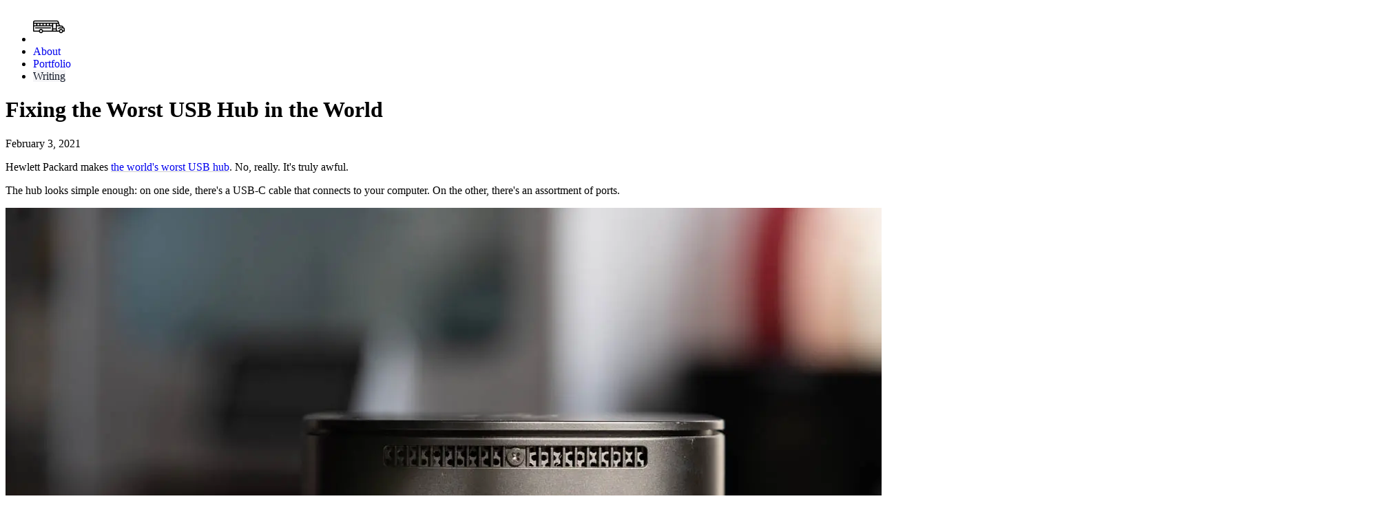

--- FILE ---
content_type: text/html; charset=utf-8
request_url: https://www.mikebuss.com/posts/fixing-usb-hub-3d-printer
body_size: 7414
content:
<!DOCTYPE html><html lang="en"><head><meta charSet="utf-8"/><meta name="viewport" content="width=device-width, initial-scale=1"/><link rel="stylesheet" href="/_next/static/chunks/746bebae5931b805.css" data-precedence="next"/><link rel="preload" as="script" fetchPriority="low" href="/_next/static/chunks/f4c2068d0410ef34.js"/><script src="/_next/static/chunks/e1ef6af0e7c43964.js" async=""></script><script src="/_next/static/chunks/3fb89c80788fa9a7.js" async=""></script><script src="/_next/static/chunks/6bafc65ba526e511.js" async=""></script><script src="/_next/static/chunks/turbopack-5260fa2febf16a2b.js" async=""></script><script src="/_next/static/chunks/b71e6dbea1230102.js" async=""></script><script src="/_next/static/chunks/f6e96b8e1e0faf0c.js" async=""></script><script src="/_next/static/chunks/ac54c20544fcf417.js" async=""></script><script src="/_next/static/chunks/bf2ca865679a8956.js" async=""></script><script src="/_next/static/chunks/58fb5008bf73c7d2.js" async=""></script><script src="/_next/static/chunks/b1244f770e77306c.js" async=""></script><script src="/_next/static/chunks/d4d611fca944fca5.js" async=""></script><script src="/_next/static/chunks/783c778c7deaf842.js" async=""></script><script src="/_next/static/chunks/fa74f621d1fdb47e.js" async=""></script><script src="/_next/static/chunks/4e178985c357992f.js" async=""></script><link rel="preload" href="https://fonts.googleapis.com/css2?family=Google+Sans:wght@400;500;700&amp;family=Google+Sans+Text:wght@400;500;700&amp;display=swap" as="style"/><link rel="preconnect" href="https://fonts.googleapis.com"/><link rel="preconnect" href="https://fonts.gstatic.com" crossorigin="anonymous"/><title>Fixing the Worst USB Hub in the World | Mike Buss</title><meta name="description" content="Discover the terrible design of HP&#x27;s Thunderbolt Dock USB hub, where a hair-trigger button puts your computer to sleep. Learn how I created a protective 3D-printed enclosure to minimize accidental button presses and cable disconnections, making the hub slightly more bearable to use."/><link rel="author" href="https://mikebuss.com"/><meta name="author" content="Mike Buss"/><meta name="keywords" content="Software Development,Blog"/><meta name="creator" content="Mike Buss"/><meta name="format-detection" content="telephone=no, address=no, email=no"/><meta property="og:title" content="Fixing the Worst USB Hub in the World"/><meta property="og:description" content="Discover the terrible design of HP&#x27;s Thunderbolt Dock USB hub, where a hair-trigger button puts your computer to sleep. Learn how I created a protective 3D-printed enclosure to minimize accidental button presses and cable disconnections, making the hub slightly more bearable to use."/><meta property="og:url" content="https://mikebuss.com/posts/fixing-usb-hub-3d-printer"/><meta property="og:locale" content="en-US"/><meta property="og:image" content="https://mikebuss.com/images/posts/fixing-usb-hub-3d-printer/enclosure.jpg"/><meta property="og:image:secure_url" content="https://mikebuss.com/images/posts/fixing-usb-hub-3d-printer/enclosure.jpg"/><meta property="og:image:alt" content="Fixing the Worst USB Hub in the World"/><meta property="og:type" content="article"/><meta name="twitter:card" content="summary_large_image"/><meta name="twitter:site" content="@michaeltbuss"/><meta name="twitter:creator" content="@michaeltbuss"/><meta name="twitter:creator:id" content="73468297"/><meta name="twitter:title" content="Fixing the Worst USB Hub in the World"/><meta name="twitter:description" content="Discover the terrible design of HP&#x27;s Thunderbolt Dock USB hub, where a hair-trigger button puts your computer to sleep. Learn how I created a protective 3D-printed enclosure to minimize accidental button presses and cable disconnections, making the hub slightly more bearable to use."/><meta name="twitter:image" content="https://mikebuss.com/images/posts/fixing-usb-hub-3d-printer/enclosure.jpg"/><meta name="twitter:image:secure_url" content="https://mikebuss.com/images/posts/fixing-usb-hub-3d-printer/enclosure.jpg"/><meta name="twitter:image:alt" content="Fixing the Worst USB Hub in the World"/><link href="https://fonts.googleapis.com/css2?family=Google+Sans:wght@400;500;700&amp;family=Google+Sans+Text:wght@400;500;700&amp;display=swap" rel="stylesheet"/><script src="/_next/static/chunks/a6dad97d9634a72d.js" noModule=""></script></head><body class="font-sans text-body text-base min-h-screen dark:bg-dark-background dark:text-white"><div hidden=""><!--$--><!--/$--></div><div class="min-h-screen"><div class="wrapper"><div class=" text-sm no-link-underlines"><nav class="mt-4 py-2 mx-auto"><ul class="flex justify-around sm:space-x-4 items-center"><li class="sm:mr-auto self-center w-16"><a class="px-3 group" aria-label="Go Home" href="/"><svg xmlns="http://www.w3.org/2000/svg" width="46" height="46" viewBox="0 -172 575.958 575" class="fill-gray-400 dark:fill-gray-400 hover:fill-[#FFD800] dark:hover:fill-[#FFD800] transition-colors duration-300"><path d="m554.418 126.25-4.05-12.191a28.797 28.797 0 0 0-22.587-19.305l-40.457-6.723-22.465-68.8A28.937 28.937 0 0 0 437.895.491H28.8C12.895.492 0 13.387 0 29.29v163.203c0 5.301 4.297 9.598 9.602 9.598h97.359c5.207 20.457 26.012 32.816 46.465 27.61a38.207 38.207 0 0 0 27.61-27.61h290.726c5.207 20.457 26.008 32.816 46.465 27.61a38.213 38.213 0 0 0 27.609-27.61h20.562c5.301 0 9.598-4.297 9.598-9.598V154.09c-.016-13.11-8.883-24.555-21.578-27.84ZM466.77 86.89H432v-28.8h25.371ZM19.2 58.09h38.402v28.8H19.199ZM144 211.69c-10.605 0-19.2-8.597-19.2-19.199 0-10.605 8.595-19.203 19.2-19.203 10.605 0 19.2 8.598 19.2 19.203 0 10.602-8.595 19.2-19.2 19.2Zm201.602-57.601v28.8h-164.41a37.978 37.978 0 0 0-1.364-3.84c-.21-.577-.367-1.179-.605-1.745a38.257 38.257 0 0 0-3.293-6.051c-.278-.41-.625-.766-.914-1.172a39.424 39.424 0 0 0-3.414-4.144c-.567-.579-1.184-1.086-1.778-1.633a39.664 39.664 0 0 0-3.445-2.88c-.711-.51-1.441-.96-2.18-1.44a38.113 38.113 0 0 0-3.84-2.102c-.789-.367-1.566-.738-2.382-1.067a36.935 36.935 0 0 0-4.551-1.41c-.738-.195-1.45-.433-2.207-.578a35.889 35.889 0 0 0-14.399 0c-.761.145-1.472.383-2.21.578a37.356 37.356 0 0 0-4.551 1.41c-.817.325-1.59.7-2.38 1.067a37.692 37.692 0 0 0-3.84 2.101c-.741.461-1.468.961-2.179 1.442a38.528 38.528 0 0 0-3.445 2.879c-.598.547-1.211 1.054-1.778 1.632a38.98 38.98 0 0 0-3.417 4.145c-.29.406-.633.762-.961 1.172a38.257 38.257 0 0 0-3.293 6.05c-.239.567-.395 1.169-.606 1.747a37.978 37.978 0 0 0-1.363 3.84H19.199V106.09h326.403ZM76.8 86.89v-28.8h38.398v28.8Zm57.597 0v-28.8h38.403v28.8Zm57.602 0v-28.8h38.398v28.8Zm57.602 0v-28.8H288v28.8Zm96 0h-38.403v-28.8h38.403Zm67.199 96h-48v-19.199h48Zm0-86.398v48h-48V58.09h48Zm-57.602-57.601h-336v-9.602c0-5.3 4.301-9.598 9.602-9.598h409.094a9.599 9.599 0 0 1 8.851 5.836l4.36 13.364Zm153.602 172.8c-10.606 0-19.2-8.597-19.2-19.199 0-10.605 8.594-19.203 19.2-19.203 10.601 0 19.199 8.598 19.199 19.203 0 10.602-8.598 19.2-19.2 19.2Zm48-28.8h-10.809a37.978 37.978 0 0 0-1.363-3.84c-.211-.578-.367-1.18-.606-1.746a38.257 38.257 0 0 0-3.293-6.051c-.277-.41-.625-.766-.914-1.172a38.98 38.98 0 0 0-3.418-4.144c-.562-.579-1.18-1.086-1.773-1.633a39.664 39.664 0 0 0-3.445-2.88c-.711-.51-1.442-.96-2.18-1.44a38.543 38.543 0 0 0-3.84-2.102c-.789-.367-1.566-.738-2.383-1.067a36.935 36.935 0 0 0-4.55-1.41c-.739-.195-1.45-.433-2.207-.578a35.908 35.908 0 0 0-14.403 0c-.758.145-1.469.383-2.207.578a37.356 37.356 0 0 0-4.55 1.41c-.817.325-1.594.7-2.38 1.067a37.692 37.692 0 0 0-3.84 2.101c-.742.461-1.472.961-2.18 1.442a39.14 39.14 0 0 0-3.448 2.879c-.594.547-1.207 1.054-1.774 1.632a38.98 38.98 0 0 0-3.418 4.145c-.289.406-.632.762-.914 1.172a38.257 38.257 0 0 0-3.293 6.05c-.238.567-.39 1.169-.601 1.747a36.155 36.155 0 0 0-1.364 3.84H432V106.09h47.203l45.41 7.566a9.598 9.598 0 0 1 7.535 6.442l1.727 5.191h-51.61a28.652 28.652 0 0 0-25.757 15.918l-4.301 8.59 17.188 8.586 4.289-8.586a9.549 9.549 0 0 1 8.582-5.309h64.933c5.305 0 9.602 4.301 9.602 9.602Zm0 0"></path><path d="M38.398 125.29h288v19.202h-288Zm0 0"></path></svg></a></li><li><a class="px-3 py-1.5 rounded-lg transition-all duration-300 text-gray-600 hover:text-gray-900 hover:bg-gray-100 dark:text-gray-100 dark:hover:text-gray-100 dark:hover:bg-[#172130]" href="/about">About</a></li><li><a class="px-3 py-1.5 rounded-lg transition-all duration-300 text-gray-600 hover:text-gray-900 hover:bg-gray-100 dark:text-gray-100 dark:hover:text-gray-100 dark:hover:bg-[#172130]" href="/portfolio">Portfolio</a></li><li><a class="px-3 py-1.5 rounded-lg transition-all duration-300 nav-link-active hover:bg-gray-200 dark:hover:bg-[#172130] dark:hover:text-gray-100" href="/writing">Writing</a></li></ul></nav></div><div class="h-10"></div><div class=""><div class="h-8 md:h-12"></div><h1 class="text-center text-3xl lg:text-4xl xl:text-4xl font-bold mb-2 text-gray-900 dark:text-white font-serif text-balance">Fixing the Worst USB Hub in the World</h1><p class="text-sm text-center text-gray-500 dark:text-gray-400">February 3, 2021<!-- --> </p><div class="h-8"></div><article class="mx-auto mt-8 prose prose-neutral lg:prose-xl dark:prose-invert prose-headings:font-serif"><p>Hewlett Packard makes <a href="https://store.hp.com/us/en/pdp/hp-thunderbolt-dock-120w-g2">the world&#x27;s worst USB hub</a>. No, really. It&#x27;s truly awful.</p>
<p>The hub looks simple enough: on one side, there&#x27;s a USB-C cable that connects to your computer. On the other, there&#x27;s an assortment of ports.</p>
<div class="not-prose mt-10"><img alt="" loading="lazy" width="1500" height="1000" decoding="async" data-nimg="1" class="md:rounded-lg mx-auto" style="color:transparent" srcSet="/_next/image?url=%2Fimages%2Fposts%2Ffixing-usb-hub-3d-printer%2Fusbhubcover.jpg&amp;w=1920&amp;q=75 1x, /_next/image?url=%2Fimages%2Fposts%2Ffixing-usb-hub-3d-printer%2Fusbhubcover.jpg&amp;w=3840&amp;q=75 2x" src="/_next/image?url=%2Fimages%2Fposts%2Ffixing-usb-hub-3d-printer%2Fusbhubcover.jpg&amp;w=3840&amp;q=75"/><div class="max-w-[600px] mx-auto"><figcaption class="mt-4 text-center text-sm not-prose mb-14 dark:text-gray-100 text-gray-500"></figcaption></div></div>
<p>So, why is this the worst hub in the world? Well, because the top is one giant button. A button that, if a hair fell on it, would trigger as if you smashed it with a wrench. One reviewer compared plugging in a new USB cable to disarming a bomb. And, what does this button do? It puts your computer to sleep.</p>
<p>If a cat walks over the hub, it will put your computer to sleep.</p>
<p>If you accidentally place something on the hub, it will put your computer to sleep.</p>
<p>If you look at it in a way that it doesn&#x27;t appreciate, <strong>it will put your computer to sleep</strong>.</p>
<p>And, if that wasn&#x27;t bad enough, the USB-C cable on the front will, when lightly moved, instantly disconnect from your computer.</p>
<div class="not-prose mt-10"><img alt="" loading="lazy" width="2000" height="1500" decoding="async" data-nimg="1" class="md:rounded-lg mx-auto" style="color:transparent" srcSet="/_next/image?url=%2Fimages%2Fposts%2Ffixing-usb-hub-3d-printer%2Fcat.jpg&amp;w=2048&amp;q=75 1x, /_next/image?url=%2Fimages%2Fposts%2Ffixing-usb-hub-3d-printer%2Fcat.jpg&amp;w=3840&amp;q=75 2x" src="/_next/image?url=%2Fimages%2Fposts%2Ffixing-usb-hub-3d-printer%2Fcat.jpg&amp;w=3840&amp;q=75"/><div class="max-w-[600px] mx-auto"><figcaption class="mt-4 text-center text-sm not-prose mb-14 dark:text-gray-100 text-gray-500">My cat doesn&#x27;t understand how computers work. Thanks to this hub that doesn&#x27;t stop him from shutting down my computer.</figcaption></div></div>
<p>In general, this hub needs to be kept <em>perfectly</em> still and untouched at all times.</p>
<p>After finding these quirks, my first instinct was to hurl this hub into the trash. But, thinking about it more, I decided to create a little enclosure for it.</p>
<p>I whipped up a no-frills, so-easy-a-monkey-could-do-it design with <a href="https://www.shapr3d.com">Shapr3D</a> and beamed it over to my 3D printer, an <a href="https://ultimaker.com/3d-printers/ultimaker-s3">Ultimaker S3</a>. Seven hours of printing later, I had an enclosure for my awful hub!</p>
<div class="not-prose mt-10"><img alt="" loading="lazy" width="1500" height="1000" decoding="async" data-nimg="1" class="md:rounded-lg mx-auto" style="color:transparent" srcSet="/_next/image?url=%2Fimages%2Fposts%2Ffixing-usb-hub-3d-printer%2Fenclosure.jpg&amp;w=1920&amp;q=75 1x, /_next/image?url=%2Fimages%2Fposts%2Ffixing-usb-hub-3d-printer%2Fenclosure.jpg&amp;w=3840&amp;q=75 2x" src="/_next/image?url=%2Fimages%2Fposts%2Ffixing-usb-hub-3d-printer%2Fenclosure.jpg&amp;w=3840&amp;q=75"/><div class="max-w-[600px] mx-auto"><figcaption class="mt-4 text-center text-sm not-prose mb-14 dark:text-gray-100 text-gray-500"></figcaption></div></div>
<p>With this addition, accidentally pressing the button is far less likely. And, the front of the box provides some protection for accidentally jostling the USB-C cable out of position.</p>
<div class="not-prose mt-10"><img alt="" loading="lazy" width="1500" height="1000" decoding="async" data-nimg="1" class="md:rounded-lg mx-auto" style="color:transparent" srcSet="/_next/image?url=%2Fimages%2Fposts%2Ffixing-usb-hub-3d-printer%2Fback.jpg&amp;w=1920&amp;q=75 1x, /_next/image?url=%2Fimages%2Fposts%2Ffixing-usb-hub-3d-printer%2Fback.jpg&amp;w=3840&amp;q=75 2x" src="/_next/image?url=%2Fimages%2Fposts%2Ffixing-usb-hub-3d-printer%2Fback.jpg&amp;w=3840&amp;q=75"/><div class="max-w-[600px] mx-auto"><figcaption class="mt-4 text-center text-sm not-prose mb-14 dark:text-gray-100 text-gray-500"></figcaption></div></div>
<p>Since creating this enclosure, I&#x27;ve shipped three to people with the same hub. If you&#x27;re interested, you can download the STL <a href="/downloads/USB-Hub-Enclosure.stl">here</a>.</p>
<p>I&#x27;ve also started working on a more compact, refined model. If you&#x27;d like to try that, <a href="mailto:mike@mikebuss.com">shoot me an email</a> and I&#x27;ll let you know when it&#x27;s finished.</p>
<div class="not-prose mt-10"><img alt="" loading="lazy" width="1139" height="1096" decoding="async" data-nimg="1" class="md:rounded-lg mx-auto" style="color:transparent" srcSet="/_next/image?url=%2Fimages%2Fposts%2Ffixing-usb-hub-3d-printer%2Fbox-cura.png&amp;w=1200&amp;q=75 1x, /_next/image?url=%2Fimages%2Fposts%2Ffixing-usb-hub-3d-printer%2Fbox-cura.png&amp;w=3840&amp;q=75 2x" src="/_next/image?url=%2Fimages%2Fposts%2Ffixing-usb-hub-3d-printer%2Fbox-cura.png&amp;w=3840&amp;q=75"/><div class="max-w-[600px] mx-auto"><figcaption class="mt-4 text-center text-sm not-prose mb-14 dark:text-gray-100 text-gray-500"></figcaption></div></div>
<p>If you&#x27;re considering buying a Thunderbolt 3 hub and this one comes to your attention, I would point you towards a comment made by another reviewer:</p>
<i><p>&quot;Would I recommend this product to a friend? I wouldn&#x27;t even recommend it to
an enemy.&quot; -- Anonymous</p></i></article></div><!--$--><!--/$--><div class="h-20"></div><div class="sticky top-[100vh] pb-4 text-sm no-link-underlines"><nav class="mt-4 py-2 mx-auto"><ul class="flex justify-around sm:space-x-4 items-center"><li class="sm:mr-auto self-center w-16"><a class="px-3 group" aria-label="Go Home" href="/"><svg xmlns="http://www.w3.org/2000/svg" width="46" height="46" viewBox="0 -172 575.958 575" class="fill-gray-400 dark:fill-gray-400 hover:fill-[#FFD800] dark:hover:fill-[#FFD800] transition-colors duration-300"><path d="m554.418 126.25-4.05-12.191a28.797 28.797 0 0 0-22.587-19.305l-40.457-6.723-22.465-68.8A28.937 28.937 0 0 0 437.895.491H28.8C12.895.492 0 13.387 0 29.29v163.203c0 5.301 4.297 9.598 9.602 9.598h97.359c5.207 20.457 26.012 32.816 46.465 27.61a38.207 38.207 0 0 0 27.61-27.61h290.726c5.207 20.457 26.008 32.816 46.465 27.61a38.213 38.213 0 0 0 27.609-27.61h20.562c5.301 0 9.598-4.297 9.598-9.598V154.09c-.016-13.11-8.883-24.555-21.578-27.84ZM466.77 86.89H432v-28.8h25.371ZM19.2 58.09h38.402v28.8H19.199ZM144 211.69c-10.605 0-19.2-8.597-19.2-19.199 0-10.605 8.595-19.203 19.2-19.203 10.605 0 19.2 8.598 19.2 19.203 0 10.602-8.595 19.2-19.2 19.2Zm201.602-57.601v28.8h-164.41a37.978 37.978 0 0 0-1.364-3.84c-.21-.577-.367-1.179-.605-1.745a38.257 38.257 0 0 0-3.293-6.051c-.278-.41-.625-.766-.914-1.172a39.424 39.424 0 0 0-3.414-4.144c-.567-.579-1.184-1.086-1.778-1.633a39.664 39.664 0 0 0-3.445-2.88c-.711-.51-1.441-.96-2.18-1.44a38.113 38.113 0 0 0-3.84-2.102c-.789-.367-1.566-.738-2.382-1.067a36.935 36.935 0 0 0-4.551-1.41c-.738-.195-1.45-.433-2.207-.578a35.889 35.889 0 0 0-14.399 0c-.761.145-1.472.383-2.21.578a37.356 37.356 0 0 0-4.551 1.41c-.817.325-1.59.7-2.38 1.067a37.692 37.692 0 0 0-3.84 2.101c-.741.461-1.468.961-2.179 1.442a38.528 38.528 0 0 0-3.445 2.879c-.598.547-1.211 1.054-1.778 1.632a38.98 38.98 0 0 0-3.417 4.145c-.29.406-.633.762-.961 1.172a38.257 38.257 0 0 0-3.293 6.05c-.239.567-.395 1.169-.606 1.747a37.978 37.978 0 0 0-1.363 3.84H19.199V106.09h326.403ZM76.8 86.89v-28.8h38.398v28.8Zm57.597 0v-28.8h38.403v28.8Zm57.602 0v-28.8h38.398v28.8Zm57.602 0v-28.8H288v28.8Zm96 0h-38.403v-28.8h38.403Zm67.199 96h-48v-19.199h48Zm0-86.398v48h-48V58.09h48Zm-57.602-57.601h-336v-9.602c0-5.3 4.301-9.598 9.602-9.598h409.094a9.599 9.599 0 0 1 8.851 5.836l4.36 13.364Zm153.602 172.8c-10.606 0-19.2-8.597-19.2-19.199 0-10.605 8.594-19.203 19.2-19.203 10.601 0 19.199 8.598 19.199 19.203 0 10.602-8.598 19.2-19.2 19.2Zm48-28.8h-10.809a37.978 37.978 0 0 0-1.363-3.84c-.211-.578-.367-1.18-.606-1.746a38.257 38.257 0 0 0-3.293-6.051c-.277-.41-.625-.766-.914-1.172a38.98 38.98 0 0 0-3.418-4.144c-.562-.579-1.18-1.086-1.773-1.633a39.664 39.664 0 0 0-3.445-2.88c-.711-.51-1.442-.96-2.18-1.44a38.543 38.543 0 0 0-3.84-2.102c-.789-.367-1.566-.738-2.383-1.067a36.935 36.935 0 0 0-4.55-1.41c-.739-.195-1.45-.433-2.207-.578a35.908 35.908 0 0 0-14.403 0c-.758.145-1.469.383-2.207.578a37.356 37.356 0 0 0-4.55 1.41c-.817.325-1.594.7-2.38 1.067a37.692 37.692 0 0 0-3.84 2.101c-.742.461-1.472.961-2.18 1.442a39.14 39.14 0 0 0-3.448 2.879c-.594.547-1.207 1.054-1.774 1.632a38.98 38.98 0 0 0-3.418 4.145c-.289.406-.632.762-.914 1.172a38.257 38.257 0 0 0-3.293 6.05c-.238.567-.39 1.169-.601 1.747a36.155 36.155 0 0 0-1.364 3.84H432V106.09h47.203l45.41 7.566a9.598 9.598 0 0 1 7.535 6.442l1.727 5.191h-51.61a28.652 28.652 0 0 0-25.757 15.918l-4.301 8.59 17.188 8.586 4.289-8.586a9.549 9.549 0 0 1 8.582-5.309h64.933c5.305 0 9.602 4.301 9.602 9.602Zm0 0"></path><path d="M38.398 125.29h288v19.202h-288Zm0 0"></path></svg></a></li><li><a class="px-3 py-1.5 rounded-lg transition-all duration-300 text-gray-600 hover:text-gray-900 hover:bg-gray-100 dark:text-gray-100 dark:hover:text-gray-100 dark:hover:bg-[#172130]" href="/about">About</a></li><li><a class="px-3 py-1.5 rounded-lg transition-all duration-300 text-gray-600 hover:text-gray-900 hover:bg-gray-100 dark:text-gray-100 dark:hover:text-gray-100 dark:hover:bg-[#172130]" href="/portfolio">Portfolio</a></li><li><a class="px-3 py-1.5 rounded-lg transition-all duration-300 nav-link-active hover:bg-gray-200 dark:hover:bg-[#172130] dark:hover:text-gray-100" href="/writing">Writing</a></li></ul></nav></div></div></div><!--$--><!--/$--><script src="/_next/static/chunks/f4c2068d0410ef34.js" id="_R_" async=""></script><script>(self.__next_f=self.__next_f||[]).push([0])</script><script>self.__next_f.push([1,"1:\"$Sreact.fragment\"\n2:I[65269,[\"/_next/static/chunks/b71e6dbea1230102.js\"],\"CSPostHogProvider\"]\n3:I[13387,[\"/_next/static/chunks/f6e96b8e1e0faf0c.js\",\"/_next/static/chunks/ac54c20544fcf417.js\"],\"default\"]\n4:I[28296,[\"/_next/static/chunks/f6e96b8e1e0faf0c.js\",\"/_next/static/chunks/ac54c20544fcf417.js\"],\"default\"]\n5:I[94901,[\"/_next/static/chunks/b71e6dbea1230102.js\",\"/_next/static/chunks/bf2ca865679a8956.js\",\"/_next/static/chunks/58fb5008bf73c7d2.js\",\"/_next/static/chunks/b1244f770e77306c.js\",\"/_next/static/chunks/d4d611fca944fca5.js\",\"/_next/static/chunks/783c778c7deaf842.js\",\"/_next/static/chunks/fa74f621d1fdb47e.js\",\"/_next/static/chunks/4e178985c357992f.js\"],\"\"]\n6:\"$Sreact.suspense\"\n7:I[34603,[\"/_next/static/chunks/b71e6dbea1230102.js\"],\"Analytics\"]\n8:I[62319,[\"/_next/static/chunks/b71e6dbea1230102.js\",\"/_next/static/chunks/bf2ca865679a8956.js\",\"/_next/static/chunks/58fb5008bf73c7d2.js\"],\"default\"]\n10:I[19742,[\"/_next/static/chunks/f6e96b8e1e0faf0c.js\",\"/_next/static/chunks/ac54c20544fcf417.js\"],\"default\"]\n:HL[\"/_next/static/chunks/746bebae5931b805.css\",\"style\"]\n:HL[\"https://fonts.googleapis.com/css2?family=Google+Sans:wght@400;500;700\u0026family=Google+Sans+Text:wght@400;500;700\u0026display=swap\",\"style\"]\n"])</script><script>self.__next_f.push([1,"0:{\"P\":null,\"b\":\"h1FClCrYzw09TaMhJMFjQ\",\"c\":[\"\",\"posts\",\"fixing-usb-hub-3d-printer\"],\"q\":\"\",\"i\":false,\"f\":[[[\"\",{\"children\":[\"posts\",{\"children\":[[\"slug\",\"fixing-usb-hub-3d-printer\",\"d\"],{\"children\":[\"__PAGE__\",{}]}]}]},\"$undefined\",\"$undefined\",true],[[\"$\",\"$1\",\"c\",{\"children\":[[[\"$\",\"link\",\"0\",{\"rel\":\"stylesheet\",\"href\":\"/_next/static/chunks/746bebae5931b805.css\",\"precedence\":\"next\",\"crossOrigin\":\"$undefined\",\"nonce\":\"$undefined\"}],[\"$\",\"script\",\"script-0\",{\"src\":\"/_next/static/chunks/b71e6dbea1230102.js\",\"async\":true,\"nonce\":\"$undefined\"}]],[\"$\",\"html\",null,{\"lang\":\"en\",\"children\":[[\"$\",\"head\",null,{\"children\":[[\"$\",\"link\",null,{\"rel\":\"preconnect\",\"href\":\"https://fonts.googleapis.com\"}],[\"$\",\"link\",null,{\"rel\":\"preconnect\",\"href\":\"https://fonts.gstatic.com\",\"crossOrigin\":\"anonymous\"}],[\"$\",\"link\",null,{\"href\":\"https://fonts.googleapis.com/css2?family=Google+Sans:wght@400;500;700\u0026family=Google+Sans+Text:wght@400;500;700\u0026display=swap\",\"rel\":\"stylesheet\"}]]}],[\"$\",\"$L2\",null,{\"children\":[\"$\",\"body\",null,{\"className\":\"font-sans text-body text-base min-h-screen dark:bg-dark-background dark:text-white\",\"children\":[[\"$\",\"div\",null,{\"className\":\"min-h-screen\",\"children\":[\"$\",\"$L3\",null,{\"parallelRouterKey\":\"children\",\"error\":\"$undefined\",\"errorStyles\":\"$undefined\",\"errorScripts\":\"$undefined\",\"template\":[\"$\",\"$L4\",null,{}],\"templateStyles\":\"$undefined\",\"templateScripts\":\"$undefined\",\"notFound\":[[\"$\",\"div\",null,{\"className\":\"wrapper\",\"children\":[[\"$\",\"div\",null,{\"className\":\"min-w-[280px]\",\"children\":[\"$\",\"nav\",null,{\"className\":\"mt-4 py-2 mx-auto\",\"children\":[\"$\",\"ul\",null,{\"className\":\"flex justify-around space-x-6\",\"children\":[[\"$\",\"li\",\"Home\",{\"className\":\"md:mr-auto self-center\",\"children\":[\"$\",\"a\",null,{\"href\":\"/\",\"children\":[\"$\",\"svg\",null,{\"ref\":\"$undefined\",\"xmlns\":\"http://www.w3.org/2000/svg\",\"width\":19,\"height\":24,\"viewBox\":\"0 0 24 24\",\"fill\":\"none\",\"stroke\":\"currentColor\",\"strokeWidth\":\"2\",\"strokeLinecap\":\"round\",\"strokeLinejoin\":\"round\",\"children\":[[\"$\",\"path\",null,{\"d\":\"M3 9l9-7 9 7v11a2 2 0 0 1-2 2H5a2 2 0 0 1-2-2z\"}],[\"$\",\"polyline\",null,{\"points\":\"9 22 9 12 15 12 15 22\"}]]}]}]}],[\"$\",\"li\",null,{\"children\":[\"$\",\"a\",\"About\",{\"href\":\"/about\",\"children\":\"About\"}]}],[\"$\",\"li\",null,{\"children\":[\"$\",\"a\",\"portfolio\",{\"href\":\"/portfolio\",\"children\":\"Portfolio\"}]}],[\"$\",\"li\",null,{\"children\":[\"$\",\"a\",\"Writing\",{\"href\":\"/writing\",\"children\":\"Writing\"}]}]]}]}]}],[\"$\",\"div\",null,{\"className\":\"grid min-h-full place-items-center mt-10\",\"children\":[\"$\",\"div\",null,{\"className\":\"text-center\",\"children\":[[\"$\",\"p\",null,{\"className\":\"text-base font-semibold\",\"children\":\"404\"}],[\"$\",\"h1\",null,{\"className\":\"mt-4 font-bold tracking-tight text-gray-900 dark:text-white\",\"children\":\"Page not found\"}],[\"$\",\"p\",null,{\"className\":\"text-base leading-7 text-gray-600 dark:text-gray-400\",\"children\":\"Sorry, this page doesn't exist. If you think this is a mistake, please email me.\"}],[\"$\",\"div\",null,{\"className\":\"mt-10 flex items-center justify-center gap-x-6\",\"children\":[[\"$\",\"$L5\",null,{\"href\":\"/\",\"className\":\"rounded-md bg-gray-900 px-3.5 py-2.5 text-sm font-semibold text-white shadow-xs hover:bg-gray-600 focus-visible:outline-solid focus-visible:outline-2 focus-visible:outline-offset-2 focus-visible:outline-gray-600 dark:bg-white dark:text-gray-900 dark:hover:bg-gray-200 dark:focus-visible:outline-gray-200\",\"children\":\"Go back home\"}],[\"$\",\"a\",null,{\"href\":\"mailto:mike@mikebuss.com\",\"className\":\"text-sm font-semibold text-gray-900 hover:text-gray-700 dark:text-white dark:hover:text-gray-300\",\"children\":[\"Contact me \",[\"$\",\"span\",null,{\"aria-hidden\":\"true\",\"children\":\"→\"}]]}]]}]]}]}]]}],[]],\"forbidden\":\"$undefined\",\"unauthorized\":\"$undefined\"}]}],[\"$\",\"$6\",null,{\"fallback\":\"$undefined\",\"children\":[\"$\",\"$L7\",null,{}]}]]}]}]]}]]}],{\"children\":[[\"$\",\"$1\",\"c\",{\"children\":[null,[\"$\",\"$L3\",null,{\"parallelRouterKey\":\"children\",\"error\":\"$undefined\",\"errorStyles\":\"$undefined\",\"errorScripts\":\"$undefined\",\"template\":[\"$\",\"$L4\",null,{}],\"templateStyles\":\"$undefined\",\"templateScripts\":\"$undefined\",\"notFound\":\"$undefined\",\"forbidden\":\"$undefined\",\"unauthorized\":\"$undefined\"}]]}],{\"children\":[[\"$\",\"$1\",\"c\",{\"children\":[[[\"$\",\"script\",\"script-0\",{\"src\":\"/_next/static/chunks/bf2ca865679a8956.js\",\"async\":true,\"nonce\":\"$undefined\"}],[\"$\",\"script\",\"script-1\",{\"src\":\"/_next/static/chunks/58fb5008bf73c7d2.js\",\"async\":true,\"nonce\":\"$undefined\"}]],[\"$\",\"div\",null,{\"className\":\"wrapper\",\"children\":[[\"$\",\"$L8\",null,{}],[\"$\",\"div\",null,{\"className\":\"h-10\"}],[\"$\",\"$L3\",null,{\"parallelRouterKey\":\"children\",\"error\":\"$undefined\",\"errorStyles\":\"$undefined\",\"errorScripts\":\"$undefined\",\"template\":[\"$\",\"$L4\",null,{}],\"templateStyles\":\"$undefined\",\"templateScripts\":\"$undefined\",\"notFound\":\"$undefined\",\"forbidden\":\"$undefined\",\"unauthorized\":\"$undefined\"}],[\"$\",\"div\",null,{\"className\":\"h-20\"}],[\"$\",\"$L8\",null,{\"className\":\"sticky top-[100vh] pb-4\"}]]}]]}],{\"children\":[[\"$\",\"$1\",\"c\",{\"children\":[\"$L9\",[[\"$\",\"script\",\"script-0\",{\"src\":\"/_next/static/chunks/b1244f770e77306c.js\",\"async\":true,\"nonce\":\"$undefined\"}],\"$La\",\"$Lb\",\"$Lc\",\"$Ld\"],\"$Le\"]}],{},null,false,false]},null,false,false]},null,false,false]},null,false,false],\"$Lf\",false]],\"m\":\"$undefined\",\"G\":[\"$10\",[]],\"S\":true}\n"])</script><script>self.__next_f.push([1,"11:I[93977,[\"/_next/static/chunks/f6e96b8e1e0faf0c.js\",\"/_next/static/chunks/ac54c20544fcf417.js\"],\"OutletBoundary\"]\n13:I[93977,[\"/_next/static/chunks/f6e96b8e1e0faf0c.js\",\"/_next/static/chunks/ac54c20544fcf417.js\"],\"ViewportBoundary\"]\n15:I[93977,[\"/_next/static/chunks/f6e96b8e1e0faf0c.js\",\"/_next/static/chunks/ac54c20544fcf417.js\"],\"MetadataBoundary\"]\na:[\"$\",\"script\",\"script-1\",{\"src\":\"/_next/static/chunks/d4d611fca944fca5.js\",\"async\":true,\"nonce\":\"$undefined\"}]\nb:[\"$\",\"script\",\"script-2\",{\"src\":\"/_next/static/chunks/783c778c7deaf842.js\",\"async\":true,\"nonce\":\"$undefined\"}]\nc:[\"$\",\"script\",\"script-3\",{\"src\":\"/_next/static/chunks/fa74f621d1fdb47e.js\",\"async\":true,\"nonce\":\"$undefined\"}]\nd:[\"$\",\"script\",\"script-4\",{\"src\":\"/_next/static/chunks/4e178985c357992f.js\",\"async\":true,\"nonce\":\"$undefined\"}]\ne:[\"$\",\"$L11\",null,{\"children\":[\"$\",\"$6\",null,{\"name\":\"Next.MetadataOutlet\",\"children\":\"$@12\"}]}]\nf:[\"$\",\"$1\",\"h\",{\"children\":[null,[\"$\",\"$L13\",null,{\"children\":\"$@14\"}],[\"$\",\"div\",null,{\"hidden\":true,\"children\":[\"$\",\"$L15\",null,{\"children\":[\"$\",\"$6\",null,{\"name\":\"Next.Metadata\",\"children\":\"$@16\"}]}]}],null]}]\n"])</script><script>self.__next_f.push([1,"14:[[\"$\",\"meta\",\"0\",{\"charSet\":\"utf-8\"}],[\"$\",\"meta\",\"1\",{\"name\":\"viewport\",\"content\":\"width=device-width, initial-scale=1\"}]]\n"])</script><script>self.__next_f.push([1,"16:[[\"$\",\"title\",\"0\",{\"children\":\"Fixing the Worst USB Hub in the World | Mike Buss\"}],[\"$\",\"meta\",\"1\",{\"name\":\"description\",\"content\":\"Discover the terrible design of HP's Thunderbolt Dock USB hub, where a hair-trigger button puts your computer to sleep. Learn how I created a protective 3D-printed enclosure to minimize accidental button presses and cable disconnections, making the hub slightly more bearable to use.\"}],[\"$\",\"link\",\"2\",{\"rel\":\"author\",\"href\":\"https://mikebuss.com\"}],[\"$\",\"meta\",\"3\",{\"name\":\"author\",\"content\":\"Mike Buss\"}],[\"$\",\"meta\",\"4\",{\"name\":\"keywords\",\"content\":\"Software Development,Blog\"}],[\"$\",\"meta\",\"5\",{\"name\":\"creator\",\"content\":\"Mike Buss\"}],[\"$\",\"meta\",\"6\",{\"name\":\"format-detection\",\"content\":\"telephone=no, address=no, email=no\"}],[\"$\",\"meta\",\"7\",{\"property\":\"og:title\",\"content\":\"Fixing the Worst USB Hub in the World\"}],[\"$\",\"meta\",\"8\",{\"property\":\"og:description\",\"content\":\"Discover the terrible design of HP's Thunderbolt Dock USB hub, where a hair-trigger button puts your computer to sleep. Learn how I created a protective 3D-printed enclosure to minimize accidental button presses and cable disconnections, making the hub slightly more bearable to use.\"}],[\"$\",\"meta\",\"9\",{\"property\":\"og:url\",\"content\":\"https://mikebuss.com/posts/fixing-usb-hub-3d-printer\"}],[\"$\",\"meta\",\"10\",{\"property\":\"og:locale\",\"content\":\"en-US\"}],[\"$\",\"meta\",\"11\",{\"property\":\"og:image\",\"content\":\"https://mikebuss.com/images/posts/fixing-usb-hub-3d-printer/enclosure.jpg\"}],[\"$\",\"meta\",\"12\",{\"property\":\"og:image:secure_url\",\"content\":\"https://mikebuss.com/images/posts/fixing-usb-hub-3d-printer/enclosure.jpg\"}],[\"$\",\"meta\",\"13\",{\"property\":\"og:image:alt\",\"content\":\"Fixing the Worst USB Hub in the World\"}],[\"$\",\"meta\",\"14\",{\"property\":\"og:type\",\"content\":\"article\"}],[\"$\",\"meta\",\"15\",{\"name\":\"twitter:card\",\"content\":\"summary_large_image\"}],[\"$\",\"meta\",\"16\",{\"name\":\"twitter:site\",\"content\":\"@michaeltbuss\"}],[\"$\",\"meta\",\"17\",{\"name\":\"twitter:creator\",\"content\":\"@michaeltbuss\"}],[\"$\",\"meta\",\"18\",{\"name\":\"twitter:creator:id\",\"content\":\"73468297\"}],[\"$\",\"meta\",\"19\",{\"name\":\"twitter:title\",\"content\":\"Fixing the Worst USB Hub in the World\"}],[\"$\",\"meta\",\"20\",{\"name\":\"twitter:description\",\"content\":\"Discover the terrible design of HP's Thunderbolt Dock USB hub, where a hair-trigger button puts your computer to sleep. Learn how I created a protective 3D-printed enclosure to minimize accidental button presses and cable disconnections, making the hub slightly more bearable to use.\"}],[\"$\",\"meta\",\"21\",{\"name\":\"twitter:image\",\"content\":\"https://mikebuss.com/images/posts/fixing-usb-hub-3d-printer/enclosure.jpg\"}],[\"$\",\"meta\",\"22\",{\"name\":\"twitter:image:secure_url\",\"content\":\"https://mikebuss.com/images/posts/fixing-usb-hub-3d-printer/enclosure.jpg\"}],[\"$\",\"meta\",\"23\",{\"name\":\"twitter:image:alt\",\"content\":\"Fixing the Worst USB Hub in the World\"}]]\n"])</script><script>self.__next_f.push([1,"12:null\n"])</script><script>self.__next_f.push([1,"17:I[95556,[\"/_next/static/chunks/b71e6dbea1230102.js\",\"/_next/static/chunks/bf2ca865679a8956.js\",\"/_next/static/chunks/58fb5008bf73c7d2.js\",\"/_next/static/chunks/b1244f770e77306c.js\",\"/_next/static/chunks/d4d611fca944fca5.js\",\"/_next/static/chunks/783c778c7deaf842.js\",\"/_next/static/chunks/fa74f621d1fdb47e.js\",\"/_next/static/chunks/4e178985c357992f.js\"],\"Image\"]\n"])</script><script>self.__next_f.push([1,"9:[\"$\",\"div\",null,{\"className\":\"\",\"children\":[[\"$\",\"div\",null,{\"className\":\"h-8 md:h-12\"}],[\"$\",\"h1\",null,{\"className\":\"text-center text-3xl lg:text-4xl xl:text-4xl font-bold mb-2 text-gray-900 dark:text-white font-serif text-balance\",\"children\":\"Fixing the Worst USB Hub in the World\"}],false,[\"$\",\"p\",null,{\"className\":\"text-sm text-center text-gray-500 dark:text-gray-400\",\"children\":[\"February 3, 2021\",\" \"]}],[\"$\",\"div\",null,{\"className\":\"h-8\"}],[\"$\",\"article\",null,{\"className\":\"mx-auto mt-8 prose prose-neutral lg:prose-xl dark:prose-invert prose-headings:font-serif\",\"children\":[[\"$\",\"p\",null,{\"children\":[\"Hewlett Packard makes \",[\"$\",\"a\",null,{\"href\":\"https://store.hp.com/us/en/pdp/hp-thunderbolt-dock-120w-g2\",\"children\":\"the world's worst USB hub\"}],\". No, really. It's truly awful.\"]}],\"\\n\",[\"$\",\"p\",null,{\"children\":\"The hub looks simple enough: on one side, there's a USB-C cable that connects to your computer. On the other, there's an assortment of ports.\"}],\"\\n\",[\"$\",\"div\",null,{\"className\":\"not-prose mt-10\",\"children\":[[\"$\",\"$L17\",null,{\"className\":\"md:rounded-lg mx-auto\",\"src\":\"/images/posts/fixing-usb-hub-3d-printer/usbhubcover.jpg\",\"alt\":\"\",\"width\":1500,\"height\":1000}],[\"$\",\"div\",null,{\"className\":\"max-w-[600px] mx-auto\",\"children\":[\"$\",\"figcaption\",null,{\"className\":\"mt-4 text-center text-sm not-prose mb-14 dark:text-gray-100 text-gray-500\",\"children\":\"$undefined\"}]}]]}],\"\\n\",[\"$\",\"p\",null,{\"children\":\"So, why is this the worst hub in the world? Well, because the top is one giant button. A button that, if a hair fell on it, would trigger as if you smashed it with a wrench. One reviewer compared plugging in a new USB cable to disarming a bomb. And, what does this button do? It puts your computer to sleep.\"}],\"\\n\",[\"$\",\"p\",null,{\"children\":\"If a cat walks over the hub, it will put your computer to sleep.\"}],\"\\n\",[\"$\",\"p\",null,{\"children\":\"If you accidentally place something on the hub, it will put your computer to sleep.\"}],\"\\n\",[\"$\",\"p\",null,{\"children\":[\"If you look at it in a way that it doesn't appreciate, \",[\"$\",\"strong\",null,{\"children\":\"it will put your computer to sleep\"}],\".\"]}],\"\\n\",[\"$\",\"p\",null,{\"children\":\"And, if that wasn't bad enough, the USB-C cable on the front will, when lightly moved, instantly disconnect from your computer.\"}],\"\\n\",[\"$\",\"div\",null,{\"className\":\"not-prose mt-10\",\"children\":[[\"$\",\"$L17\",null,{\"className\":\"md:rounded-lg mx-auto\",\"src\":\"/images/posts/fixing-usb-hub-3d-printer/cat.jpg\",\"alt\":\"\",\"width\":2000,\"height\":1500}],[\"$\",\"div\",null,{\"className\":\"max-w-[600px] mx-auto\",\"children\":[\"$\",\"figcaption\",null,{\"className\":\"mt-4 text-center text-sm not-prose mb-14 dark:text-gray-100 text-gray-500\",\"children\":\"My cat doesn't understand how computers work. Thanks to this hub that doesn't stop him from shutting down my computer.\"}]}]]}],\"\\n\",[\"$\",\"p\",null,{\"children\":[\"In general, this hub needs to be kept \",[\"$\",\"em\",null,{\"children\":\"perfectly\"}],\" still and untouched at all times.\"]}],\"\\n\",[\"$\",\"p\",null,{\"children\":\"After finding these quirks, my first instinct was to hurl this hub into the trash. But, thinking about it more, I decided to create a little enclosure for it.\"}],\"\\n\",[\"$\",\"p\",null,{\"children\":[\"I whipped up a no-frills, so-easy-a-monkey-could-do-it design with \",[\"$\",\"a\",null,{\"href\":\"https://www.shapr3d.com\",\"children\":\"Shapr3D\"}],\" and beamed it over to my 3D printer, an \",[\"$\",\"a\",null,{\"href\":\"https://ultimaker.com/3d-printers/ultimaker-s3\",\"children\":\"Ultimaker S3\"}],\". Seven hours of printing later, I had an enclosure for my awful hub!\"]}],\"\\n\",[\"$\",\"div\",null,{\"className\":\"not-prose mt-10\",\"children\":[[\"$\",\"$L17\",null,{\"className\":\"md:rounded-lg mx-auto\",\"src\":\"/images/posts/fixing-usb-hub-3d-printer/enclosure.jpg\",\"alt\":\"\",\"width\":1500,\"height\":1000}],[\"$\",\"div\",null,{\"className\":\"max-w-[600px] mx-auto\",\"children\":[\"$\",\"figcaption\",null,{\"className\":\"mt-4 text-center text-sm not-prose mb-14 dark:text-gray-100 text-gray-500\",\"children\":\"$undefined\"}]}]]}],\"\\n\",[\"$\",\"p\",null,{\"children\":\"With this addition, accidentally pressing the button is far less likely. And, the front of the box provides some protection for accidentally jostling the USB-C cable out of position.\"}],\"\\n\",\"$L18\",\"\\n\",\"$L19\",\"\\n\",\"$L1a\",\"\\n\",\"$L1b\",\"\\n\",\"$L1c\",\"\\n\",\"$L1d\"]}]]}]\n"])</script><script>self.__next_f.push([1,"18:[\"$\",\"div\",null,{\"className\":\"not-prose mt-10\",\"children\":[[\"$\",\"$L17\",null,{\"className\":\"md:rounded-lg mx-auto\",\"src\":\"/images/posts/fixing-usb-hub-3d-printer/back.jpg\",\"alt\":\"\",\"width\":1500,\"height\":1000}],[\"$\",\"div\",null,{\"className\":\"max-w-[600px] mx-auto\",\"children\":[\"$\",\"figcaption\",null,{\"className\":\"mt-4 text-center text-sm not-prose mb-14 dark:text-gray-100 text-gray-500\",\"children\":\"$undefined\"}]}]]}]\n19:[\"$\",\"p\",null,{\"children\":[\"Since creating this enclosure, I've shipped three to people with the same hub. If you're interested, you can download the STL \",[\"$\",\"a\",null,{\"href\":\"/downloads/USB-Hub-Enclosure.stl\",\"children\":\"here\"}],\".\"]}]\n1a:[\"$\",\"p\",null,{\"children\":[\"I've also started working on a more compact, refined model. If you'd like to try that, \",[\"$\",\"a\",null,{\"href\":\"mailto:mike@mikebuss.com\",\"children\":\"shoot me an email\"}],\" and I'll let you know when it's finished.\"]}]\n1b:[\"$\",\"div\",null,{\"className\":\"not-prose mt-10\",\"children\":[[\"$\",\"$L17\",null,{\"className\":\"md:rounded-lg mx-auto\",\"src\":\"/images/posts/fixing-usb-hub-3d-printer/box-cura.png\",\"alt\":\"\",\"width\":1139,\"height\":1096}],[\"$\",\"div\",null,{\"className\":\"max-w-[600px] mx-auto\",\"children\":[\"$\",\"figcaption\",null,{\"className\":\"mt-4 text-center text-sm not-prose mb-14 dark:text-gray-100 text-gray-500\",\"children\":\"$undefined\"}]}]]}]\n1c:[\"$\",\"p\",null,{\"children\":\"If you're considering buying a Thunderbolt 3 hub and this one comes to your attention, I would point you towards a comment made by another reviewer:\"}]\n1d:[\"$\",\"i\",null,{\"children\":[\"$\",\"p\",null,{\"children\":\"\\\"Would I recommend this product to a friend? I wouldn't even recommend it to\\nan enemy.\\\" -- Anonymous\"}]}]\n"])</script></body></html>

--- FILE ---
content_type: application/javascript; charset=utf-8
request_url: https://www.mikebuss.com/_next/static/chunks/fa74f621d1fdb47e.js
body_size: 234952
content:
(globalThis.TURBOPACK||(globalThis.TURBOPACK=[])).push(["object"==typeof document?document.currentScript:void 0,32792,(e,t,n)=>{"use strict";n.ConcurrentRoot=1,n.ContinuousEventPriority=8,n.DefaultEventPriority=32,n.DiscreteEventPriority=2,n.IdleEventPriority=0x10000000,n.LegacyRoot=0,n.NoEventPriority=0},71409,(e,t,n)=>{"use strict";t.exports=e.r(32792)},32713,(e,t,n)=>{"use strict";var i=e.r(67147),r="function"==typeof Object.is?Object.is:function(e,t){return e===t&&(0!==e||1/e==1/t)||e!=e&&t!=t},a=i.useState,s=i.useEffect,o=i.useLayoutEffect,l=i.useDebugValue;function u(e){var t=e.getSnapshot;e=e.value;try{var n=t();return!r(e,n)}catch(e){return!0}}var c="undefined"==typeof window||void 0===window.document||void 0===window.document.createElement?function(e,t){return t()}:function(e,t){var n=t(),i=a({inst:{value:n,getSnapshot:t}}),r=i[0].inst,c=i[1];return o(function(){r.value=n,r.getSnapshot=t,u(r)&&c({inst:r})},[e,n,t]),s(function(){return u(r)&&c({inst:r}),e(function(){u(r)&&c({inst:r})})},[e]),l(n),n};n.useSyncExternalStore=void 0!==i.useSyncExternalStore?i.useSyncExternalStore:c},86772,(e,t,n)=>{"use strict";t.exports=e.r(32713)},49492,(e,t,n)=>{"use strict";var i=e.r(67147),r=e.r(86772),a="function"==typeof Object.is?Object.is:function(e,t){return e===t&&(0!==e||1/e==1/t)||e!=e&&t!=t},s=r.useSyncExternalStore,o=i.useRef,l=i.useEffect,u=i.useMemo,c=i.useDebugValue;n.useSyncExternalStoreWithSelector=function(e,t,n,i,r){var h=o(null);if(null===h.current){var d={hasValue:!1,value:null};h.current=d}else d=h.current;var p=s(e,(h=u(function(){function e(e){if(!l){if(l=!0,s=e,e=i(e),void 0!==r&&d.hasValue){var t=d.value;if(r(t,e))return o=t}return o=e}if(t=o,a(s,e))return t;var n=i(e);return void 0!==r&&r(t,n)?(s=e,t):(s=e,o=n)}var s,o,l=!1,u=void 0===n?null:n;return[function(){return e(t())},null===u?void 0:function(){return e(u())}]},[t,n,i,r]))[0],h[1]);return l(function(){d.hasValue=!0,d.value=p},[p]),c(p),p}},10718,(e,t,n)=>{"use strict";t.exports=e.r(49492)},64355,(e,t,n)=>{"use strict";function i(e,t){var n=e.length;for(e.push(t);0<n;){var i=n-1>>>1,r=e[i];if(0<s(r,t))e[i]=t,e[n]=r,n=i;else break}}function r(e){return 0===e.length?null:e[0]}function a(e){if(0===e.length)return null;var t=e[0],n=e.pop();if(n!==t){e[0]=n;for(var i=0,r=e.length,a=r>>>1;i<a;){var o=2*(i+1)-1,l=e[o],u=o+1,c=e[u];if(0>s(l,n))u<r&&0>s(c,l)?(e[i]=c,e[u]=n,i=u):(e[i]=l,e[o]=n,i=o);else if(u<r&&0>s(c,n))e[i]=c,e[u]=n,i=u;else break}}return t}function s(e,t){var n=e.sortIndex-t.sortIndex;return 0!==n?n:e.id-t.id}if(n.unstable_now=void 0,"object"==typeof performance&&"function"==typeof performance.now){var o,l=performance;n.unstable_now=function(){return l.now()}}else{var u=Date,c=u.now();n.unstable_now=function(){return u.now()-c}}var h=[],d=[],p=1,f=null,m=3,g=!1,v=!1,_=!1,y="function"==typeof setTimeout?setTimeout:null,x="function"==typeof clearTimeout?clearTimeout:null,b="undefined"!=typeof setImmediate?setImmediate:null;function S(e){for(var t=r(d);null!==t;){if(null===t.callback)a(d);else if(t.startTime<=e)a(d),t.sortIndex=t.expirationTime,i(h,t);else break;t=r(d)}}function M(e){if(_=!1,S(e),!v)if(null!==r(h))v=!0,L();else{var t=r(d);null!==t&&D(M,t.startTime-e)}}var T=!1,E=-1,w=5,A=-1;function C(){return!(n.unstable_now()-A<w)}function R(){if(T){var e=n.unstable_now();A=e;var t=!0;try{e:{v=!1,_&&(_=!1,x(E),E=-1),g=!0;var i=m;try{t:{for(S(e),f=r(h);null!==f&&!(f.expirationTime>e&&C());){var s=f.callback;if("function"==typeof s){f.callback=null,m=f.priorityLevel;var l=s(f.expirationTime<=e);if(e=n.unstable_now(),"function"==typeof l){f.callback=l,S(e),t=!0;break t}f===r(h)&&a(h),S(e)}else a(h);f=r(h)}if(null!==f)t=!0;else{var u=r(d);null!==u&&D(M,u.startTime-e),t=!1}}break e}finally{f=null,m=i,g=!1}}}finally{t?o():T=!1}}}if("function"==typeof b)o=function(){b(R)};else if("undefined"!=typeof MessageChannel){var P=new MessageChannel,I=P.port2;P.port1.onmessage=R,o=function(){I.postMessage(null)}}else o=function(){y(R,0)};function L(){T||(T=!0,o())}function D(e,t){E=y(function(){e(n.unstable_now())},t)}n.unstable_IdlePriority=5,n.unstable_ImmediatePriority=1,n.unstable_LowPriority=4,n.unstable_NormalPriority=3,n.unstable_Profiling=null,n.unstable_UserBlockingPriority=2,n.unstable_cancelCallback=function(e){e.callback=null},n.unstable_continueExecution=function(){v||g||(v=!0,L())},n.unstable_forceFrameRate=function(e){0>e||125<e?console.error("forceFrameRate takes a positive int between 0 and 125, forcing frame rates higher than 125 fps is not supported"):w=0<e?Math.floor(1e3/e):5},n.unstable_getCurrentPriorityLevel=function(){return m},n.unstable_getFirstCallbackNode=function(){return r(h)},n.unstable_next=function(e){switch(m){case 1:case 2:case 3:var t=3;break;default:t=m}var n=m;m=t;try{return e()}finally{m=n}},n.unstable_pauseExecution=function(){},n.unstable_requestPaint=function(){},n.unstable_runWithPriority=function(e,t){switch(e){case 1:case 2:case 3:case 4:case 5:break;default:e=3}var n=m;m=e;try{return t()}finally{m=n}},n.unstable_scheduleCallback=function(e,t,a){var s=n.unstable_now();switch(a="object"==typeof a&&null!==a&&"number"==typeof(a=a.delay)&&0<a?s+a:s,e){case 1:var o=-1;break;case 2:o=250;break;case 5:o=0x3fffffff;break;case 4:o=1e4;break;default:o=5e3}return o=a+o,e={id:p++,callback:t,priorityLevel:e,startTime:a,expirationTime:o,sortIndex:-1},a>s?(e.sortIndex=a,i(d,e),null===r(h)&&e===r(d)&&(_?(x(E),E=-1):_=!0,D(M,a-s))):(e.sortIndex=o,i(h,e),v||g||(v=!0,L())),e},n.unstable_shouldYield=C,n.unstable_wrapCallback=function(e){var t=m;return function(){var n=m;m=t;try{return e.apply(this,arguments)}finally{m=n}}}},40250,(e,t,n)=>{"use strict";t.exports=e.r(64355)},75092,(e,t,n)=>{"use strict";var i=e.i(15499);t.exports=function(t){function n(e,t,n,i){return new iL(e,t,n,i)}function r(){}function a(e){var t="https://react.dev/errors/"+e;if(1<arguments.length){t+="?args[]="+encodeURIComponent(arguments[1]);for(var n=2;n<arguments.length;n++)t+="&args[]="+encodeURIComponent(arguments[n])}return"Minified React error #"+e+"; visit "+t+" for the full message or use the non-minified dev environment for full errors and additional helpful warnings."}function s(e){return null===e||"object"!=typeof e?null:"function"==typeof(e=ra&&e[ra]||e["@@iterator"])?e:null}function o(e){if(null==e)return null;if("function"==typeof e)return e.$$typeof===rs?null:e.displayName||e.name||null;if("string"==typeof e)return e;switch(e){case i0:return"Fragment";case iQ:return"Portal";case i2:return"Profiler";case i1:return"StrictMode";case i8:return"Suspense";case i9:return"SuspenseList"}if("object"==typeof e)switch(e.$$typeof){case i5:return(e.displayName||"Context")+".Provider";case i4:return(e._context.displayName||"Context")+".Consumer";case i6:var t=e.render;return(e=e.displayName)||(e=""!==(e=t.displayName||t.name||"")?"ForwardRef("+e+")":"ForwardRef"),e;case i7:return null!==(t=e.displayName||null)?t:o(e.type)||"Memo";case re:t=e._payload,e=e._init;try{return o(e(t))}catch(e){}}return null}function l(e){if(void 0===rn)try{throw Error()}catch(e){var t=e.stack.trim().match(/\n( *(at )?)/);rn=t&&t[1]||"",ri=-1<e.stack.indexOf("\n    at")?" (<anonymous>)":-1<e.stack.indexOf("@")?"@unknown:0:0":""}return"\n"+rn+e+ri}function u(e,t){if(!e||rl)return"";rl=!0;var n=Error.prepareStackTrace;Error.prepareStackTrace=void 0;try{var i={DetermineComponentFrameRoot:function(){try{if(t){var n=function(){throw Error()};if(Object.defineProperty(n.prototype,"props",{set:function(){throw Error()}}),"object"==typeof Reflect&&Reflect.construct){try{Reflect.construct(n,[])}catch(e){var i=e}Reflect.construct(e,[],n)}else{try{n.call()}catch(e){i=e}e.call(n.prototype)}}else{try{throw Error()}catch(e){i=e}(n=e())&&"function"==typeof n.catch&&n.catch(function(){})}}catch(e){if(e&&i&&"string"==typeof e.stack)return[e.stack,i.stack]}return[null,null]}};i.DetermineComponentFrameRoot.displayName="DetermineComponentFrameRoot";var r=Object.getOwnPropertyDescriptor(i.DetermineComponentFrameRoot,"name");r&&r.configurable&&Object.defineProperty(i.DetermineComponentFrameRoot,"name",{value:"DetermineComponentFrameRoot"});var a=i.DetermineComponentFrameRoot(),s=a[0],o=a[1];if(s&&o){var u=s.split("\n"),c=o.split("\n");for(r=i=0;i<u.length&&!u[i].includes("DetermineComponentFrameRoot");)i++;for(;r<c.length&&!c[r].includes("DetermineComponentFrameRoot");)r++;if(i===u.length||r===c.length)for(i=u.length-1,r=c.length-1;1<=i&&0<=r&&u[i]!==c[r];)r--;for(;1<=i&&0<=r;i--,r--)if(u[i]!==c[r]){if(1!==i||1!==r)do if(i--,r--,0>r||u[i]!==c[r]){var h="\n"+u[i].replace(" at new "," at ");return e.displayName&&h.includes("<anonymous>")&&(h=h.replace("<anonymous>",e.displayName)),h}while(1<=i&&0<=r)break}}}finally{rl=!1,Error.prepareStackTrace=n}return(n=e?e.displayName||e.name:"")?l(n):""}function c(e){try{var t="";do t+=function(e){switch(e.tag){case 26:case 27:case 5:return l(e.type);case 16:return l("Lazy");case 13:return l("Suspense");case 19:return l("SuspenseList");case 0:case 15:return u(e.type,!1);case 11:return u(e.type.render,!1);case 1:return u(e.type,!0);default:return""}}(e),e=e.return;while(e)return t}catch(e){return"\nError generating stack: "+e.message+"\n"+e.stack}}function h(e){var t=e,n=e;if(e.alternate)for(;t.return;)t=t.return;else{e=t;do 0!=(4098&(t=e).flags)&&(n=t.return),e=t.return;while(e)}return 3===t.tag?n:null}function d(e){if(h(e)!==e)throw Error(a(188))}function p(e){var t=e.alternate;if(!t){if(null===(t=h(e)))throw Error(a(188));return t!==e?null:e}for(var n=e,i=t;;){var r=n.return;if(null===r)break;var s=r.alternate;if(null===s){if(null!==(i=r.return)){n=i;continue}break}if(r.child===s.child){for(s=r.child;s;){if(s===n)return d(r),e;if(s===i)return d(r),t;s=s.sibling}throw Error(a(188))}if(n.return!==i.return)n=r,i=s;else{for(var o=!1,l=r.child;l;){if(l===n){o=!0,n=r,i=s;break}if(l===i){o=!0,i=r,n=s;break}l=l.sibling}if(!o){for(l=s.child;l;){if(l===n){o=!0,n=s,i=r;break}if(l===i){o=!0,i=s,n=r;break}l=l.sibling}if(!o)throw Error(a(189))}}if(n.alternate!==i)throw Error(a(190))}if(3!==n.tag)throw Error(a(188));return n.stateNode.current===n?e:t}function f(e){return{current:e}}function m(e){0>a4||(e.current=a3[a4],a3[a4]=null,a4--)}function g(e,t){a3[++a4]=e.current,e.current=t}function v(e){var t=42&e;if(0!==t)return t;switch(e&-e){case 1:return 1;case 2:return 2;case 4:return 4;case 8:return 8;case 16:return 16;case 32:return 32;case 64:return 64;case 128:case 256:case 512:case 1024:case 2048:case 4096:case 8192:case 16384:case 32768:case 65536:case 131072:case 262144:case 524288:case 1048576:case 2097152:return 4194176&e;case 4194304:case 8388608:case 0x1000000:case 0x2000000:return 0x3c00000&e;case 0x4000000:return 0x4000000;case 0x8000000:return 0x8000000;case 0x10000000:return 0x10000000;case 0x20000000:return 0x20000000;case 0x40000000:return 0;default:return e}}function _(e,t){var n=e.pendingLanes;if(0===n)return 0;var i=0,r=e.suspendedLanes,a=e.pingedLanes,s=e.warmLanes;e=0!==e.finishedLanes;var o=0x7ffffff&n;return 0!==o?0!=(n=o&~r)?i=v(n):0!=(a&=o)?i=v(a):e||0!=(s=o&~s)&&(i=v(s)):0!=(o=n&~r)?i=v(o):0!==a?i=v(a):e||0!=(s=n&~s)&&(i=v(s)),0===i?0:0!==t&&t!==i&&0==(t&r)&&((r=i&-i)>=(s=t&-t)||32===r&&0!=(4194176&s))?t:i}function y(e,t){return 0==(e.pendingLanes&~(e.suspendedLanes&~e.pingedLanes)&t)}function x(){var e=a7;return 0==(4194176&(a7<<=1))&&(a7=128),e}function b(){var e=se;return 0==(0x3c00000&(se<<=1))&&(se=4194304),e}function S(e){for(var t=[],n=0;31>n;n++)t.push(e);return t}function M(e,t){e.pendingLanes|=t,0x10000000!==t&&(e.suspendedLanes=0,e.pingedLanes=0,e.warmLanes=0)}function T(e,t,n){e.pendingLanes|=t,e.suspendedLanes&=~t;var i=31-a6(t);e.entangledLanes|=t,e.entanglements[i]=0x40000000|e.entanglements[i]|4194218&n}function E(e,t){var n=e.entangledLanes|=t;for(e=e.entanglements;n;){var i=31-a6(n),r=1<<i;r&t|e[i]&t&&(e[i]|=t),n&=~r}}function w(e){return 2<(e&=-e)?8<e?0!=(0x7ffffff&e)?32:0x10000000:8:2}function A(e,t){if("object"==typeof e&&null!==e){var n=sp.get(e);return void 0!==n?n:(t={value:e,source:t,stack:c(t)},sp.set(e,t),t)}return{value:e,source:t,stack:c(t)}}function C(e,t){sf[sm++]=sv,sf[sm++]=sg,sg=e,sv=t}function R(e,t,n){s_[sy++]=sb,s_[sy++]=sS,s_[sy++]=sx,sx=e;var i=sb;e=sS;var r=32-a6(i)-1;i&=~(1<<r),n+=1;var a=32-a6(t)+r;if(30<a){var s=r-r%5;a=(i&(1<<s)-1).toString(32),i>>=s,r-=s,sb=1<<32-a6(t)+r|n<<r|i,sS=a+e}else sb=1<<a|n<<r|i,sS=e}function P(e){null!==e.return&&(C(e,1),R(e,1,0))}function I(e){for(;e===sg;)sg=sf[--sm],sf[sm]=null,sv=sf[--sm],sf[sm]=null;for(;e===sx;)sx=s_[--sy],s_[sy]=null,sS=s_[--sy],s_[sy]=null,sb=s_[--sy],s_[sy]=null}function L(e,t){g(sE,t),g(sT,e),g(sM,null),e=rf(t),m(sM),g(sM,e)}function D(){m(sM),m(sT),m(sE)}function N(e){null!==e.memoizedState&&g(sw,e);var t=sM.current,n=rm(t,e.type);t!==n&&(g(sT,e),g(sM,n))}function U(e){sT.current===e&&(m(sM),m(sT)),sw.current===e&&(m(sw),rw?rH._currentValue=rG:rH._currentValue2=rG)}function O(e){throw V(A(Error(a(418,"")),e)),sL}function F(e,t){if(!rR)throw Error(a(175));aw(e.stateNode,e.type,e.memoizedProps,t,e)||O(e)}function B(e){for(sA=e.return;sA;)switch(sA.tag){case 3:case 27:sI=!0;return;case 5:case 13:sI=!1;return;default:sA=sA.return}}function z(e){if(!rR||e!==sA)return!1;if(!sR)return B(e),sR=!0,!1;var t=!1;if(aK?3!==e.tag&&27!==e.tag&&(5!==e.tag||aN(e.type)&&!rb(e.type,e.memoizedProps))&&(t=!0):3!==e.tag&&(5!==e.tag||aN(e.type)&&!rb(e.type,e.memoizedProps))&&(t=!0),t&&sC&&O(e),B(e),13===e.tag){if(!rR)throw Error(a(316));if(!(e=null!==(e=e.memoizedState)?e.dehydrated:null))throw Error(a(317));sC=aR(e)}else sC=sA?ay(e.stateNode):null;return!0}function k(){rR&&(sC=sA=null,sR=!1)}function V(e){null===sP?sP=[e]:sP.push(e)}function G(){for(var e=sN,t=sU=sN=0;t<e;){var n=sD[t];sD[t++]=null;var i=sD[t];sD[t++]=null;var r=sD[t];sD[t++]=null;var a=sD[t];if(sD[t++]=null,null!==i&&null!==r){var s=i.pending;null===s?r.next=r:(r.next=s.next,s.next=r),i.pending=r}0!==a&&X(n,r,a)}}function H(e,t,n,i){sD[sN++]=e,sD[sN++]=t,sD[sN++]=n,sD[sN++]=i,sU|=i,e.lanes|=i,null!==(e=e.alternate)&&(e.lanes|=i)}function W(e,t,n,i){return H(e,t,n,i),q(e)}function j(e,t){return H(e,null,null,t),q(e)}function X(e,t,n){e.lanes|=n;var i=e.alternate;null!==i&&(i.lanes|=n);for(var r=!1,a=e.return;null!==a;)a.childLanes|=n,null!==(i=a.alternate)&&(i.childLanes|=n),22===a.tag&&(null===(e=a.stateNode)||1&e._visibility||(r=!0)),e=a,a=a.return;r&&null!==t&&3===e.tag&&(a=e.stateNode,r=31-a6(n),null===(e=(a=a.hiddenUpdates)[r])?a[r]=[t]:e.push(t),t.lane=0x20000000|n)}function q(e){if(50<lc)throw lc=0,lh=null,Error(a(185));for(var t=e.return;null!==t;)t=(e=t).return;return 3===e.tag?e.stateNode:null}function Y(e){var t;e!==sF&&null===e.next&&(null===sF?sO=sF=e:sF=sF.next=e),sz=!0,sB||(sB=!0,t=J,rj?rX(function(){0!=(6&oX)?st(ss,t):t()}):st(ss,t))}function Z(e,t){if(!sk&&sz){sk=!0;do for(var n=!1,i=sO;null!==i;){if(!t)if(0!==e){var r=i.pendingLanes;if(0===r)var a=0;else{var s=i.suspendedLanes,o=i.pingedLanes;a=0xc000055&(a=(1<<31-a6(42|e)+1)-1&(r&~(s&~o)))?0xc000055&a|1:a?2|a:0}0!==a&&(n=!0,Q(i,a))}else a=oZ,0==(3&(a=_(i,i===oq?a:0)))||y(i,a)||(n=!0,Q(i,a));i=i.next}while(n)sk=!1}}function J(){sz=sB=!1;var e=0;0!==sV&&(rU()&&(e=sV),sV=0);for(var t=sa(),n=null,i=sO;null!==i;){var r=i.next,a=K(i,t);0===a?(i.next=null,null===n?sO=r:n.next=r,null===r&&(sF=n)):(n=i,(0!==e||0!=(3&a))&&(sz=!0)),i=r}Z(e,!1)}function K(e,t){for(var n=e.suspendedLanes,i=e.pingedLanes,r=e.expirationTimes,a=-0x3c00001&e.pendingLanes;0<a;){var s=31-a6(a),o=1<<s,l=r[s];-1===l?(0==(o&n)||0!=(o&i))&&(r[s]=function(e,t){switch(e){case 1:case 2:case 4:case 8:return t+250;case 16:case 32:case 64:case 128:case 256:case 512:case 1024:case 2048:case 4096:case 8192:case 16384:case 32768:case 65536:case 131072:case 262144:case 524288:case 1048576:case 2097152:return t+5e3;default:return -1}}(o,t)):l<=t&&(e.expiredLanes|=o),a&=~o}if(t=oq,n=oZ,n=_(e,e===t?n:0),i=e.callbackNode,0===n||e===t&&2===oJ||null!==e.cancelPendingCommit)return null!==i&&null!==i&&sn(i),e.callbackNode=null,e.callbackPriority=0;if(0==(3&n)||y(e,n)){if((t=n&-n)===e.callbackPriority)return t;switch(null!==i&&sn(i),w(n)){case 2:case 8:n=so;break;case 32:default:n=sl;break;case 0x10000000:n=su}return n=st(n,i=$.bind(null,e)),e.callbackPriority=t,e.callbackNode=n,t}return null!==i&&null!==i&&sn(i),e.callbackPriority=2,e.callbackNode=null,2}function $(e,t){var n=e.callbackNode;if(iT()&&e.callbackNode!==n)return null;var i=oZ;return 0===(i=_(e,e===oq?i:0))?null:(ii(e,i,t),K(e,sa()),null!=e.callbackNode&&e.callbackNode===n?$.bind(null,e):null)}function Q(e,t){if(iT())return null;ii(e,t,!0)}function ee(){return 0===sV&&(sV=x()),sV}function et(){if(0==--sH&&null!==sG){null!==sj&&(sj.status="fulfilled");var e=sG;sG=null,sW=0,sj=null;for(var t=0;t<e.length;t++)(0,e[t])()}}function en(e){e.updateQueue={baseState:e.memoizedState,firstBaseUpdate:null,lastBaseUpdate:null,shared:{pending:null,lanes:0,hiddenCallbacks:null},callbacks:null}}function ei(e,t){e=e.updateQueue,t.updateQueue===e&&(t.updateQueue={baseState:e.baseState,firstBaseUpdate:e.firstBaseUpdate,lastBaseUpdate:e.lastBaseUpdate,shared:e.shared,callbacks:null})}function er(e){return{lane:e,tag:0,payload:null,callback:null,next:null}}function ea(e,t,n){var i=e.updateQueue;if(null===i)return null;if(i=i.shared,0!=(2&oX)){var r=i.pending;return null===r?t.next=t:(t.next=r.next,r.next=t),i.pending=t,t=q(e),X(e,null,n),t}return H(e,i,t,n),q(e)}function es(e,t,n){if(null!==(t=t.updateQueue)&&(t=t.shared,0!=(4194176&n))){var i=t.lanes;i&=e.pendingLanes,n|=i,t.lanes=n,E(e,n)}}function eo(e,t){var n=e.updateQueue,i=e.alternate;if(null!==i&&n===(i=i.updateQueue)){var r=null,a=null;if(null!==(n=n.firstBaseUpdate)){do{var s={lane:n.lane,tag:n.tag,payload:n.payload,callback:null,next:null};null===a?r=a=s:a=a.next=s,n=n.next}while(null!==n)null===a?r=a=t:a=a.next=t}else r=a=t;n={baseState:i.baseState,firstBaseUpdate:r,lastBaseUpdate:a,shared:i.shared,callbacks:i.callbacks},e.updateQueue=n;return}null===(e=n.lastBaseUpdate)?n.firstBaseUpdate=t:e.next=t,n.lastBaseUpdate=t}function el(){if(sq){var e=sj;if(null!==e)throw e}}function eu(e,t,n,i){sq=!1;var r=e.updateQueue;sX=!1;var a=r.firstBaseUpdate,s=r.lastBaseUpdate,o=r.shared.pending;if(null!==o){r.shared.pending=null;var l=o,u=l.next;l.next=null,null===s?a=u:s.next=u,s=l;var c=e.alternate;null!==c&&(o=(c=c.updateQueue).lastBaseUpdate)!==s&&(null===o?c.firstBaseUpdate=u:o.next=u,c.lastBaseUpdate=l)}if(null!==a){var h=r.baseState;for(s=0,c=u=l=null,o=a;;){var d=-0x20000001&o.lane,p=d!==o.lane;if(p?(oZ&d)===d:(i&d)===d){0!==d&&d===sW&&(sq=!0),null!==c&&(c=c.next={lane:0,tag:o.tag,payload:o.payload,callback:null,next:null});e:{var f=e,m=o;switch(d=t,m.tag){case 1:if("function"==typeof(f=m.payload)){h=f.call(n,h,d);break e}h=f;break e;case 3:f.flags=-65537&f.flags|128;case 0:if(null==(d="function"==typeof(f=m.payload)?f.call(n,h,d):f))break e;h=iJ({},h,d);break e;case 2:sX=!0}}null!==(d=o.callback)&&(e.flags|=64,p&&(e.flags|=8192),null===(p=r.callbacks)?r.callbacks=[d]:p.push(d))}else p={lane:d,tag:o.tag,payload:o.payload,callback:o.callback,next:null},null===c?(u=c=p,l=h):c=c.next=p,s|=d;if(null===(o=o.next))if(null===(o=r.shared.pending))break;else o=(p=o).next,p.next=null,r.lastBaseUpdate=p,r.shared.pending=null}null===c&&(l=h),r.baseState=l,r.firstBaseUpdate=u,r.lastBaseUpdate=c,null===a&&(r.shared.lanes=0),o3|=s,e.lanes=s,e.memoizedState=h}}function ec(e,t){if("function"!=typeof e)throw Error(a(191,e));e.call(t)}function eh(e,t){var n=e.callbacks;if(null!==n)for(e.callbacks=null,e=0;e<n.length;e++)ec(n[e],t)}function ed(e,t){if(sd(e,t))return!0;if("object"!=typeof e||null===e||"object"!=typeof t||null===t)return!1;var n=Object.keys(e),i=Object.keys(t);if(n.length!==i.length)return!1;for(i=0;i<n.length;i++){var r=n[i];if(!sY.call(t,r)||!sd(e[r],t[r]))return!1}return!0}function ep(e){return"fulfilled"===(e=e.status)||"rejected"===e}function ef(){}function em(e,t,n){switch(void 0===(n=e[n])?e.push(t):n!==t&&(t.then(ef,ef),t=n),t.status){case"fulfilled":return t.value;case"rejected":if((e=t.reason)===sZ)throw Error(a(483));throw e;default:if("string"==typeof t.status)t.then(ef,ef);else{if(null!==(e=oq)&&100<e.shellSuspendCounter)throw Error(a(482));(e=t).status="pending",e.then(function(e){if("pending"===t.status){var n=t;n.status="fulfilled",n.value=e}},function(e){if("pending"===t.status){var n=t;n.status="rejected",n.reason=e}})}switch(t.status){case"fulfilled":return t.value;case"rejected":if((e=t.reason)===sZ)throw Error(a(483));throw e}throw s$=t,sZ}}function eg(){if(null===s$)throw Error(a(459));var e=s$;return s$=null,e}function ev(e){var t=s0;return s0+=1,null===sQ&&(sQ=[]),em(sQ,e,t)}function e_(e,t){e.ref=void 0!==(t=t.props.ref)?t:null}function ey(e,t){if(t.$$typeof===iK)throw Error(a(525));throw Error(a(31,"[object Object]"===(e=Object.prototype.toString.call(t))?"object with keys {"+Object.keys(t).join(", ")+"}":e))}function ex(e){return(0,e._init)(e._payload)}function eb(e){function t(t,n){if(e){var i=t.deletions;null===i?(t.deletions=[n],t.flags|=16):i.push(n)}}function i(n,i){if(!e)return null;for(;null!==i;)t(n,i),i=i.sibling;return null}function r(e){for(var t=new Map;null!==e;)null!==e.key?t.set(e.key,e):t.set(e.index,e),e=e.sibling;return t}function o(e,t){return(e=iN(e,t)).index=0,e.sibling=null,e}function l(t,n,i){return(t.index=i,e)?null!==(i=t.alternate)?(i=i.index)<n?(t.flags|=0x2000002,n):i:(t.flags|=0x2000002,n):(t.flags|=1048576,n)}function u(t){return e&&null===t.alternate&&(t.flags|=0x2000002),t}function c(e,t,n,i){return null===t||6!==t.tag?(t=iz(n,e.mode,i)).return=e:(t=o(t,n)).return=e,t}function h(e,t,n,i){var r=n.type;return r===i0?p(e,t,n.props.children,i,n.key):(null!==t&&(t.elementType===r||"object"==typeof r&&null!==r&&r.$$typeof===re&&ex(r)===t.type)?e_(t=o(t,n.props),n):e_(t=iO(n.type,n.key,n.props,null,e.mode,i),n),t.return=e,t)}function d(e,t,n,i){return null===t||4!==t.tag||t.stateNode.containerInfo!==n.containerInfo||t.stateNode.implementation!==n.implementation?(t=ik(n,e.mode,i)).return=e:(t=o(t,n.children||[])).return=e,t}function p(e,t,n,i,r){return null===t||7!==t.tag?(t=iF(n,e.mode,i,r)).return=e:(t=o(t,n)).return=e,t}function f(e,t,n){if("string"==typeof t&&""!==t||"number"==typeof t||"bigint"==typeof t)return(t=iz(""+t,e.mode,n)).return=e,t;if("object"==typeof t&&null!==t){switch(t.$$typeof){case i$:return e_(n=iO(t.type,t.key,t.props,null,e.mode,n),t),n.return=e,n;case iQ:return(t=ik(t,e.mode,n)).return=e,t;case re:return f(e,t=(0,t._init)(t._payload),n)}if(ru(t)||s(t))return(t=iF(t,e.mode,n,null)).return=e,t;if("function"==typeof t.then)return f(e,ev(t),n);if(t.$$typeof===i5)return f(e,nl(e,t),n);ey(e,t)}return null}function m(e,t,n,i){var r=null!==t?t.key:null;if("string"==typeof n&&""!==n||"number"==typeof n||"bigint"==typeof n)return null!==r?null:c(e,t,""+n,i);if("object"==typeof n&&null!==n){switch(n.$$typeof){case i$:return n.key===r?h(e,t,n,i):null;case iQ:return n.key===r?d(e,t,n,i):null;case re:return m(e,t,n=(r=n._init)(n._payload),i)}if(ru(n)||s(n))return null!==r?null:p(e,t,n,i,null);if("function"==typeof n.then)return m(e,t,ev(n),i);if(n.$$typeof===i5)return m(e,t,nl(e,n),i);ey(e,n)}return null}function g(e,t,n,i,r){if("string"==typeof i&&""!==i||"number"==typeof i||"bigint"==typeof i)return c(t,e=e.get(n)||null,""+i,r);if("object"==typeof i&&null!==i){switch(i.$$typeof){case i$:return h(t,e=e.get(null===i.key?n:i.key)||null,i,r);case iQ:return d(t,e=e.get(null===i.key?n:i.key)||null,i,r);case re:return g(e,t,n,i=(0,i._init)(i._payload),r)}if(ru(i)||s(i))return p(t,e=e.get(n)||null,i,r,null);if("function"==typeof i.then)return g(e,t,n,ev(i),r);if(i.$$typeof===i5)return g(e,t,n,nl(t,i),r);ey(t,i)}return null}return function(c,h,d,p){try{s0=0;var v=function n(c,h,d,p){if("object"==typeof d&&null!==d&&d.type===i0&&null===d.key&&(d=d.props.children),"object"==typeof d&&null!==d){switch(d.$$typeof){case i$:e:{for(var v=d.key;null!==h;){if(h.key===v){if((v=d.type)===i0){if(7===h.tag){i(c,h.sibling),(p=o(h,d.props.children)).return=c,c=p;break e}}else if(h.elementType===v||"object"==typeof v&&null!==v&&v.$$typeof===re&&ex(v)===h.type){i(c,h.sibling),e_(p=o(h,d.props),d),p.return=c,c=p;break e}i(c,h);break}t(c,h),h=h.sibling}d.type===i0?(p=iF(d.props.children,c.mode,p,d.key)).return=c:(e_(p=iO(d.type,d.key,d.props,null,c.mode,p),d),p.return=c),c=p}return u(c);case iQ:e:{for(v=d.key;null!==h;){if(h.key===v)if(4===h.tag&&h.stateNode.containerInfo===d.containerInfo&&h.stateNode.implementation===d.implementation){i(c,h.sibling),(p=o(h,d.children||[])).return=c,c=p;break e}else{i(c,h);break}t(c,h),h=h.sibling}(p=ik(d,c.mode,p)).return=c,c=p}return u(c);case re:return n(c,h,d=(v=d._init)(d._payload),p)}if(ru(d))return function(n,a,s,o){for(var u=null,c=null,h=a,d=a=0,p=null;null!==h&&d<s.length;d++){h.index>d?(p=h,h=null):p=h.sibling;var v=m(n,h,s[d],o);if(null===v){null===h&&(h=p);break}e&&h&&null===v.alternate&&t(n,h),a=l(v,a,d),null===c?u=v:c.sibling=v,c=v,h=p}if(d===s.length)return i(n,h),sR&&C(n,d),u;if(null===h){for(;d<s.length;d++)null!==(h=f(n,s[d],o))&&(a=l(h,a,d),null===c?u=h:c.sibling=h,c=h);return sR&&C(n,d),u}for(h=r(h);d<s.length;d++)null!==(p=g(h,n,d,s[d],o))&&(e&&null!==p.alternate&&h.delete(null===p.key?d:p.key),a=l(p,a,d),null===c?u=p:c.sibling=p,c=p);return e&&h.forEach(function(e){return t(n,e)}),sR&&C(n,d),u}(c,h,d,p);if(s(d)){if("function"!=typeof(v=s(d)))throw Error(a(150));return function(n,s,o,u){if(null==o)throw Error(a(151));for(var c=null,h=null,d=s,p=s=0,v=null,_=o.next();null!==d&&!_.done;p++,_=o.next()){d.index>p?(v=d,d=null):v=d.sibling;var y=m(n,d,_.value,u);if(null===y){null===d&&(d=v);break}e&&d&&null===y.alternate&&t(n,d),s=l(y,s,p),null===h?c=y:h.sibling=y,h=y,d=v}if(_.done)return i(n,d),sR&&C(n,p),c;if(null===d){for(;!_.done;p++,_=o.next())null!==(_=f(n,_.value,u))&&(s=l(_,s,p),null===h?c=_:h.sibling=_,h=_);return sR&&C(n,p),c}for(d=r(d);!_.done;p++,_=o.next())null!==(_=g(d,n,p,_.value,u))&&(e&&null!==_.alternate&&d.delete(null===_.key?p:_.key),s=l(_,s,p),null===h?c=_:h.sibling=_,h=_);return e&&d.forEach(function(e){return t(n,e)}),sR&&C(n,p),c}(c,h,d=v.call(d),p)}if("function"==typeof d.then)return n(c,h,ev(d),p);if(d.$$typeof===i5)return n(c,h,nl(c,d),p);ey(c,d)}return"string"==typeof d&&""!==d||"number"==typeof d||"bigint"==typeof d?(d=""+d,null!==h&&6===h.tag?(i(c,h.sibling),(p=o(h,d)).return=c):(i(c,h),(p=iz(d,c.mode,p)).return=c),u(c=p)):i(c,h)}(c,h,d,p);return sQ=null,v}catch(e){if(e===sZ)throw e;var _=n(29,e,null,c.mode);return _.lanes=p,_.return=c,_}finally{}}}function eS(e,t){g(s4,e=o1),g(s3,t),o1=e|t.baseLanes}function eM(){g(s4,o1),g(s3,s3.current)}function eT(){o1=s4.current,m(s3),m(s4)}function eE(e){var t=e.alternate;g(s8,1&s8.current),g(s5,e),null===s6&&(null===t||null!==s3.current?s6=e:null!==t.memoizedState&&(s6=e))}function ew(e){if(22===e.tag){if(g(s8,s8.current),g(s5,e),null===s6){var t=e.alternate;null!==t&&null!==t.memoizedState&&(s6=e)}}else eA(e)}function eA(){g(s8,s8.current),g(s5,s5.current)}function eC(e){m(s5),s6===e&&(s6=null),m(s8)}function eR(e){for(var t=e;null!==t;){if(13===t.tag){var n=t.memoizedState;if(null!==n&&(null===(n=n.dehydrated)||ap(n)||af(n)))return t}else if(19===t.tag&&void 0!==t.memoizedProps.revealOrder){if(0!=(128&t.flags))return t}else if(null!==t.child){t.child.return=t,t=t.child;continue}if(t===e)break;for(;null===t.sibling;){if(null===t.return||t.return===e)return null;t=t.return}t.sibling.return=t.return,t=t.sibling}return null}function eP(){throw Error(a(321))}function eI(e,t){if(null===t)return!1;for(var n=0;n<t.length&&n<e.length;n++)if(!sd(e[n],t[n]))return!1;return!0}function eL(e,t,n,i,r,a){return s9=a,s7=t,t.memoizedState=null,t.updateQueue=null,t.lanes=0,ro.H=null===e||null===e.memoizedState?oh:od,or=!1,a=n(i,r),or=!1,oi&&(a=eN(t,n,i,r)),eD(e),a}function eD(e){ro.H=oc;var t=null!==oe&&null!==oe.next;if(s9=0,ot=oe=s7=null,on=!1,os=0,oo=null,t)throw Error(a(300));null===e||ov||null!==(e=e.dependencies)&&na(e)&&(ov=!0)}function eN(e,t,n,i){s7=e;var r=0;do{if(oi&&(oo=null),os=0,oi=!1,25<=r)throw Error(a(301));if(r+=1,ot=oe=null,null!=e.updateQueue){var s=e.updateQueue;s.lastEffect=null,s.events=null,s.stores=null,null!=s.memoCache&&(s.memoCache.index=0)}ro.H=op,s=t(n,i)}while(oi)return s}function eU(){var e=ro.H,t=e.useState()[0];return t="function"==typeof t.then?eV(t):t,e=e.useState()[0],(null!==oe?oe.memoizedState:null)!==e&&(s7.flags|=1024),t}function eO(){var e=0!==oa;return oa=0,e}function eF(e,t,n){t.updateQueue=e.updateQueue,t.flags&=-2053,e.lanes&=~n}function eB(e){if(on){for(e=e.memoizedState;null!==e;){var t=e.queue;null!==t&&(t.pending=null),e=e.next}on=!1}s9=0,ot=oe=s7=null,oi=!1,os=oa=0,oo=null}function ez(){var e={memoizedState:null,baseState:null,baseQueue:null,queue:null,next:null};return null===ot?s7.memoizedState=ot=e:ot=ot.next=e,ot}function ek(){if(null===oe){var e=s7.alternate;e=null!==e?e.memoizedState:null}else e=oe.next;var t=null===ot?s7.memoizedState:ot.next;if(null!==t)ot=t,oe=e;else{if(null===e){if(null===s7.alternate)throw Error(a(467));throw Error(a(310))}e={memoizedState:(oe=e).memoizedState,baseState:oe.baseState,baseQueue:oe.baseQueue,queue:oe.queue,next:null},null===ot?s7.memoizedState=ot=e:ot=ot.next=e}return ot}function eV(e){var t=os;return os+=1,null===oo&&(oo=[]),e=em(oo,e,t),t=s7,null===(null===ot?t.memoizedState:ot.next)&&(ro.H=null===(t=t.alternate)||null===t.memoizedState?oh:od),e}function eG(e){if(null!==e&&"object"==typeof e){if("function"==typeof e.then)return eV(e);if(e.$$typeof===i5)return no(e)}throw Error(a(438,String(e)))}function eH(e){var t=null,n=s7.updateQueue;if(null!==n&&(t=n.memoCache),null==t){var i=s7.alternate;null!==i&&null!==(i=i.updateQueue)&&null!=(i=i.memoCache)&&(t={data:i.data.map(function(e){return e.slice()}),index:0})}if(null==t&&(t={data:[],index:0}),null===n&&(n=ou(),s7.updateQueue=n),n.memoCache=t,void 0===(n=t.data[t.index]))for(n=t.data[t.index]=Array(e),i=0;i<e;i++)n[i]=rr;return t.index++,n}function eW(e,t){return"function"==typeof t?t(e):t}function ej(e){return eX(ek(),oe,e)}function eX(e,t,n){var i=e.queue;if(null===i)throw Error(a(311));i.lastRenderedReducer=n;var r=e.baseQueue,s=i.pending;if(null!==s){if(null!==r){var o=r.next;r.next=s.next,s.next=o}t.baseQueue=r=s,i.pending=null}if(s=e.baseState,null===r)e.memoizedState=s;else{t=r.next;var l=o=null,u=null,c=t,h=!1;do{var d=-0x20000001&c.lane;if(d!==c.lane?(oZ&d)===d:(s9&d)===d){var p=c.revertLane;if(0===p)null!==u&&(u=u.next={lane:0,revertLane:0,action:c.action,hasEagerState:c.hasEagerState,eagerState:c.eagerState,next:null}),d===sW&&(h=!0);else if((s9&p)===p){c=c.next,p===sW&&(h=!0);continue}else d={lane:0,revertLane:c.revertLane,action:c.action,hasEagerState:c.hasEagerState,eagerState:c.eagerState,next:null},null===u?(l=u=d,o=s):u=u.next=d,s7.lanes|=p,o3|=p;d=c.action,or&&n(s,d),s=c.hasEagerState?c.eagerState:n(s,d)}else p={lane:d,revertLane:c.revertLane,action:c.action,hasEagerState:c.hasEagerState,eagerState:c.eagerState,next:null},null===u?(l=u=p,o=s):u=u.next=p,s7.lanes|=d,o3|=d;c=c.next}while(null!==c&&c!==t)if(null===u?o=s:u.next=l,!sd(s,e.memoizedState)&&(ov=!0,h&&null!==(n=sj)))throw n;e.memoizedState=s,e.baseState=o,e.baseQueue=u,i.lastRenderedState=s}return null===r&&(i.lanes=0),[e.memoizedState,i.dispatch]}function eq(e){var t=ek(),n=t.queue;if(null===n)throw Error(a(311));n.lastRenderedReducer=e;var i=n.dispatch,r=n.pending,s=t.memoizedState;if(null!==r){n.pending=null;var o=r=r.next;do s=e(s,o.action),o=o.next;while(o!==r)sd(s,t.memoizedState)||(ov=!0),t.memoizedState=s,null===t.baseQueue&&(t.baseState=s),n.lastRenderedState=s}return[s,i]}function eY(e,t,n){var i=s7,r=ek(),s=sR;if(s){if(void 0===n)throw Error(a(407));n=n()}else n=t();var o=!sd((oe||r).memoizedState,n);if(o&&(r.memoizedState=n,ov=!0),r=r.queue,tu(eK.bind(null,i,r,e),[e]),r.getSnapshot!==t||o||null!==ot&&1&ot.memoizedState.tag){if(i.flags|=2048,tr(9,eJ.bind(null,i,r,n,t),{destroy:void 0},null),null===oq)throw Error(a(349));s||0!=(60&s9)||eZ(i,t,n)}return n}function eZ(e,t,n){e.flags|=16384,e={getSnapshot:t,value:n},null===(t=s7.updateQueue)?(t=ou(),s7.updateQueue=t,t.stores=[e]):null===(n=t.stores)?t.stores=[e]:n.push(e)}function eJ(e,t,n,i){t.value=n,t.getSnapshot=i,e$(t)&&eQ(e)}function eK(e,t,n){return n(function(){e$(t)&&eQ(e)})}function e$(e){var t=e.getSnapshot;e=e.value;try{var n=t();return!sd(e,n)}catch(e){return!0}}function eQ(e){var t=j(e,2);null!==t&&it(t,e,2)}function e0(e){var t=ez();return"function"==typeof e&&(e=e()),t.memoizedState=t.baseState=e,t.queue={pending:null,lanes:0,dispatch:null,lastRenderedReducer:eW,lastRenderedState:e},t}function e1(e,t,n,i){return e.baseState=n,eX(e,oe,"function"==typeof i?i:eW)}function e2(e,t,n,i,r){if(tR(e))throw Error(a(485));if(null!==(e=t.action)){var s={payload:r,action:e,next:null,isTransition:!0,status:"pending",value:null,reason:null,listeners:[],then:function(e){s.listeners.push(e)}};null!==ro.T?n(!0):s.isTransition=!1,i(s),null===(n=t.pending)?(s.next=t.pending=s,e3(t,s)):(s.next=n.next,t.pending=n.next=s)}}function e3(e,t){var n=t.action,i=t.payload,r=e.state;if(t.isTransition){var a=ro.T,s={};ro.T=s;try{var o=n(r,i),l=ro.S;null!==l&&l(s,o),e4(e,t,o)}catch(n){e6(e,t,n)}finally{ro.T=a}}else try{a=n(r,i),e4(e,t,a)}catch(n){e6(e,t,n)}}function e4(e,t,n){null!==n&&"object"==typeof n&&"function"==typeof n.then?n.then(function(n){e5(e,t,n)},function(n){return e6(e,t,n)}):e5(e,t,n)}function e5(e,t,n){t.status="fulfilled",t.value=n,e8(t),e.state=n,null!==(t=e.pending)&&((n=t.next)===t?e.pending=null:(n=n.next,t.next=n,e3(e,n)))}function e6(e,t,n){var i=e.pending;if(e.pending=null,null!==i){i=i.next;do t.status="rejected",t.reason=n,e8(t),t=t.next;while(t!==i)}e.action=null}function e8(e){e=e.listeners;for(var t=0;t<e.length;t++)(0,e[t])()}function e9(e,t){return t}function e7(e,t){if(sR){var n=oq.formState;if(null!==n){e:{var i=s7;if(sR){if(sC){var r=av(sC,sI);if(r){sC=ay(r),i=a_(r);break e}}O(i)}i=!1}i&&(t=n[0])}}(n=ez()).memoizedState=n.baseState=t,i={pending:null,lanes:0,dispatch:null,lastRenderedReducer:e9,lastRenderedState:t},n.queue=i,n=tw.bind(null,s7,i),i.dispatch=n,i=e0(!1);var a=tC.bind(null,s7,!1,i.queue);return i=ez(),r={state:t,dispatch:null,action:e,pending:null},i.queue=r,n=e2.bind(null,s7,r,a,n),r.dispatch=n,i.memoizedState=e,[t,n,!1]}function te(e){return tt(ek(),oe,e)}function tt(e,t,n){t=eX(e,t,e9)[0],e=ej(eW)[0],t="object"==typeof t&&null!==t&&"function"==typeof t.then?eV(t):t;var i=ek(),r=i.queue,a=r.dispatch;return n!==i.memoizedState&&(s7.flags|=2048,tr(9,tn.bind(null,r,n),{destroy:void 0},null)),[t,a,e]}function tn(e,t){e.action=t}function ti(e){var t=ek(),n=oe;if(null!==n)return tt(t,n,e);ek(),t=t.memoizedState;var i=(n=ek()).queue.dispatch;return n.memoizedState=e,[t,i,!1]}function tr(e,t,n,i){return e={tag:e,create:t,inst:n,deps:i,next:null},null===(t=s7.updateQueue)&&(t=ou(),s7.updateQueue=t),null===(n=t.lastEffect)?t.lastEffect=e.next=e:(i=n.next,n.next=e,e.next=i,t.lastEffect=e),e}function ta(){return ek().memoizedState}function ts(e,t,n,i){var r=ez();s7.flags|=e,r.memoizedState=tr(1|t,n,{destroy:void 0},void 0===i?null:i)}function to(e,t,n,i){var r=ek();i=void 0===i?null:i;var a=r.memoizedState.inst;null!==oe&&null!==i&&eI(i,oe.memoizedState.deps)?r.memoizedState=tr(t,n,a,i):(s7.flags|=e,r.memoizedState=tr(1|t,n,a,i))}function tl(e,t){ts(8390656,8,e,t)}function tu(e,t){to(2048,8,e,t)}function tc(e,t){return to(4,2,e,t)}function th(e,t){return to(4,4,e,t)}function td(e,t){if("function"==typeof t){var n=t(e=e());return function(){"function"==typeof n?n():t(null)}}if(null!=t)return t.current=e=e(),function(){t.current=null}}function tp(e,t,n){n=null!=n?n.concat([e]):null,to(4,4,td.bind(null,t,e),n)}function tf(){}function tm(e,t){var n=ek();t=void 0===t?null:t;var i=n.memoizedState;return null!==t&&eI(t,i[1])?i[0]:(n.memoizedState=[e,t],e)}function tg(e,t){var n=ek();t=void 0===t?null:t;var i=n.memoizedState;return null!==t&&eI(t,i[1])?i[0]:(n.memoizedState=[i=e(),t],i)}function tv(e,t,n){return void 0===n||0!=(0x40000000&s9)?e.memoizedState=t:(e.memoizedState=n,e=ie(),s7.lanes|=e,o3|=e,n)}function t_(e,t,n,i){return sd(n,t)?n:null!==s3.current?(sd(e=tv(e,n,i),t)||(ov=!0),e):0==(42&s9)?(ov=!0,e.memoizedState=n):(e=ie(),s7.lanes|=e,o3|=e,t)}function ty(e,t,n,i,r){var a=rD();rL(0!==a&&8>a?a:8);var s=ro.T,o={};ro.T=o,tC(e,!1,t,n);try{var l=r(),u=ro.S;if(null!==u&&u(o,l),null!==l&&"object"==typeof l&&"function"==typeof l.then){var c,h,d=(c=[],h={status:"pending",value:null,reason:null,then:function(e){c.push(e)}},l.then(function(){h.status="fulfilled",h.value=i;for(var e=0;e<c.length;e++)(0,c[e])(i)},function(e){for(h.status="rejected",h.reason=e,e=0;e<c.length;e++)(0,c[e])(void 0)}),h);tA(e,t,d,n7(e))}else tA(e,t,i,n7(e))}catch(n){tA(e,t,{then:function(){},status:"rejected",reason:n},n7())}finally{rL(a),ro.T=s}}function tx(e){var t=e.memoizedState;if(null!==t)return t;var n={};return(t={memoizedState:rG,baseState:rG,baseQueue:null,queue:{pending:null,lanes:0,dispatch:null,lastRenderedReducer:eW,lastRenderedState:rG},next:null}).next={memoizedState:n,baseState:n,baseQueue:null,queue:{pending:null,lanes:0,dispatch:null,lastRenderedReducer:eW,lastRenderedState:n},next:null},e.memoizedState=t,null!==(e=e.alternate)&&(e.memoizedState=t),t}function tb(){return no(rH)}function tS(){return ek().memoizedState}function tM(){return ek().memoizedState}function tT(e){for(var t=e.return;null!==t;){switch(t.tag){case 24:case 3:var n=n7(),i=ea(t,e=er(n),n);null!==i&&(it(i,t,n),es(i,t,n)),t={cache:nc()},e.payload=t;return}t=t.return}}function tE(e,t,n){var i=n7();n={lane:i,revertLane:0,action:n,hasEagerState:!1,eagerState:null,next:null},tR(e)?tP(t,n):null!==(n=W(e,t,n,i))&&(it(n,e,i),tI(n,t,i))}function tw(e,t,n){tA(e,t,n,n7())}function tA(e,t,n,i){var r={lane:i,revertLane:0,action:n,hasEagerState:!1,eagerState:null,next:null};if(tR(e))tP(t,r);else{var a=e.alternate;if(0===e.lanes&&(null===a||0===a.lanes)&&null!==(a=t.lastRenderedReducer))try{var s=t.lastRenderedState,o=a(s,n);if(r.hasEagerState=!0,r.eagerState=o,sd(o,s))return H(e,t,r,0),null===oq&&G(),!1}catch(e){}finally{}if(null!==(n=W(e,t,r,i)))return it(n,e,i),tI(n,t,i),!0}return!1}function tC(e,t,n,i){if(i={lane:2,revertLane:ee(),action:i,hasEagerState:!1,eagerState:null,next:null},tR(e)){if(t)throw Error(a(479))}else null!==(t=W(e,n,i,2))&&it(t,e,2)}function tR(e){var t=e.alternate;return e===s7||null!==t&&t===s7}function tP(e,t){oi=on=!0;var n=e.pending;null===n?t.next=t:(t.next=n.next,n.next=t),e.pending=t}function tI(e,t,n){if(0!=(4194176&n)){var i=t.lanes;i&=e.pendingLanes,t.lanes=n|=i,E(e,n)}}function tL(e,t,n,i){n=null==(n=n(i,t=e.memoizedState))?t:iJ({},t,n),e.memoizedState=n,0===e.lanes&&(e.updateQueue.baseState=n)}function tD(e,t,n,i,r,a,s){return"function"==typeof(e=e.stateNode).shouldComponentUpdate?e.shouldComponentUpdate(i,a,s):!t.prototype||!t.prototype.isPureReactComponent||!ed(n,i)||!ed(r,a)}function tN(e,t,n,i){e=t.state,"function"==typeof t.componentWillReceiveProps&&t.componentWillReceiveProps(n,i),"function"==typeof t.UNSAFE_componentWillReceiveProps&&t.UNSAFE_componentWillReceiveProps(n,i),t.state!==e&&of.enqueueReplaceState(t,t.state,null)}function tU(e,t){var n=t;if("ref"in t)for(var i in n={},t)"ref"!==i&&(n[i]=t[i]);if(e=e.defaultProps)for(var r in n===t&&(n=iJ({},n)),e)void 0===n[r]&&(n[r]=e[r]);return n}function tO(e,t){try{(0,e.onUncaughtError)(t.value,{componentStack:t.stack})}catch(e){setTimeout(function(){throw e})}}function tF(e,t,n){try{(0,e.onCaughtError)(n.value,{componentStack:n.stack,errorBoundary:1===t.tag?t.stateNode:null})}catch(e){setTimeout(function(){throw e})}}function tB(e,t,n){return(n=er(n)).tag=3,n.payload={element:null},n.callback=function(){tO(e,t)},n}function tz(e){return(e=er(e)).tag=3,e}function tk(e,t,n,i){var r=n.type.getDerivedStateFromError;if("function"==typeof r){var a=i.value;e.payload=function(){return r(a)},e.callback=function(){tF(t,n,i)}}var s=n.stateNode;null!==s&&"function"==typeof s.componentDidCatch&&(e.callback=function(){tF(t,n,i),"function"!=typeof r&&(null===lr?lr=new Set([this]):lr.add(this));var e=i.stack;this.componentDidCatch(i.value,{componentStack:null!==e?e:""})})}function tV(e,t,n,i){t.child=null===e?s2(t,null,n,i):s1(t,e.child,n,i)}function tG(e,t,n,i,r){n=n.render;var a=t.ref;if("ref"in i){var s={};for(var o in i)"ref"!==o&&(s[o]=i[o])}else s=i;return(ns(t),i=eL(e,t,n,s,a,r),o=eO(),null===e||ov)?(sR&&o&&P(t),t.flags|=1,tV(e,t,i,r),t.child):(eF(e,t,r),t8(e,t,r))}function tH(e,t,n,i,r){if(null===e){var a=n.type;return"function"!=typeof a||iD(a)||void 0!==a.defaultProps||null!==n.compare?((e=iO(n.type,null,i,t,t.mode,r)).ref=t.ref,e.return=t,t.child=e):(t.tag=15,t.type=a,tW(e,t,a,i,r))}if(a=e.child,!t9(e,r)){var s=a.memoizedProps;if((n=null!==(n=n.compare)?n:ed)(s,i)&&e.ref===t.ref)return t8(e,t,r)}return t.flags|=1,(e=iN(a,i)).ref=t.ref,e.return=t,t.child=e}function tW(e,t,n,i,r){if(null!==e){var a=e.memoizedProps;if(ed(a,i)&&e.ref===t.ref)if(ov=!1,t.pendingProps=i=a,!t9(e,r))return t.lanes=e.lanes,t8(e,t,r);else 0!=(131072&e.flags)&&(ov=!0)}return tY(e,t,n,i,r)}function tj(e,t,n){var i=t.pendingProps,r=i.children,a=0!=(2&t.stateNode._pendingVisibility),s=null!==e?e.memoizedState:null;if(tq(e,t),"hidden"===i.mode||a){if(0!=(128&t.flags)){if(i=null!==s?s.baseLanes|n:n,null!==e){for(a=0,r=t.child=e.child;null!==r;)a=a|r.lanes|r.childLanes,r=r.sibling;t.childLanes=a&~i}else t.childLanes=0,t.child=null;return tX(e,t,i,n)}if(0==(0x20000000&n))return t.lanes=t.childLanes=0x20000000,tX(e,t,null!==s?s.baseLanes|n:n,n);t.memoizedState={baseLanes:0,cachePool:null},null!==e&&np(t,null!==s?s.cachePool:null),null!==s?eS(t,s):eM(),ew(t)}else null!==s?(np(t,s.cachePool),eS(t,s),eA(t),t.memoizedState=null):(null!==e&&np(t,null),eM(),eA(t));return tV(e,t,r,n),t.child}function tX(e,t,n,i){var r=nd();return t.memoizedState={baseLanes:n,cachePool:r=null===r?null:{parent:rw?oE._currentValue:oE._currentValue2,pool:r}},null!==e&&np(t,null),eM(),ew(t),null!==e&&nr(e,t,i,!0),null}function tq(e,t){var n=t.ref;if(null===n)null!==e&&null!==e.ref&&(t.flags|=2097664);else{if("function"!=typeof n&&"object"!=typeof n)throw Error(a(284));(null===e||e.ref!==n)&&(t.flags|=2097664)}}function tY(e,t,n,i,r){return(ns(t),n=eL(e,t,n,i,void 0,r),i=eO(),null===e||ov)?(sR&&i&&P(t),t.flags|=1,tV(e,t,n,r),t.child):(eF(e,t,r),t8(e,t,r))}function tZ(e,t,n,i,r,a){return(ns(t),t.updateQueue=null,n=eN(t,i,n,r),eD(e),i=eO(),null===e||ov)?(sR&&i&&P(t),t.flags|=1,tV(e,t,n,a),t.child):(eF(e,t,a),t8(e,t,a))}function tJ(e,t,n,i,r){if(ns(t),null===t.stateNode){var a=a5,s=n.contextType;"object"==typeof s&&null!==s&&(a=no(s)),t.memoizedState=null!==(a=new n(i,a)).state&&void 0!==a.state?a.state:null,a.updater=of,t.stateNode=a,a._reactInternals=t,(a=t.stateNode).props=i,a.state=t.memoizedState,a.refs={},en(t),s=n.contextType,a.context="object"==typeof s&&null!==s?no(s):a5,a.state=t.memoizedState,"function"==typeof(s=n.getDerivedStateFromProps)&&(tL(t,n,s,i),a.state=t.memoizedState),"function"==typeof n.getDerivedStateFromProps||"function"==typeof a.getSnapshotBeforeUpdate||"function"!=typeof a.UNSAFE_componentWillMount&&"function"!=typeof a.componentWillMount||(s=a.state,"function"==typeof a.componentWillMount&&a.componentWillMount(),"function"==typeof a.UNSAFE_componentWillMount&&a.UNSAFE_componentWillMount(),s!==a.state&&of.enqueueReplaceState(a,a.state,null),eu(t,i,a,r),el(),a.state=t.memoizedState),"function"==typeof a.componentDidMount&&(t.flags|=4194308),i=!0}else if(null===e){a=t.stateNode;var o=t.memoizedProps,l=tU(n,o);a.props=l;var u=a.context,c=n.contextType;s=a5,"object"==typeof c&&null!==c&&(s=no(c));var h=n.getDerivedStateFromProps;c="function"==typeof h||"function"==typeof a.getSnapshotBeforeUpdate,o=t.pendingProps!==o,c||"function"!=typeof a.UNSAFE_componentWillReceiveProps&&"function"!=typeof a.componentWillReceiveProps||(o||u!==s)&&tN(t,a,i,s),sX=!1;var d=t.memoizedState;a.state=d,eu(t,i,a,r),el(),u=t.memoizedState,o||d!==u||sX?("function"==typeof h&&(tL(t,n,h,i),u=t.memoizedState),(l=sX||tD(t,n,l,i,d,u,s))?(c||"function"!=typeof a.UNSAFE_componentWillMount&&"function"!=typeof a.componentWillMount||("function"==typeof a.componentWillMount&&a.componentWillMount(),"function"==typeof a.UNSAFE_componentWillMount&&a.UNSAFE_componentWillMount()),"function"==typeof a.componentDidMount&&(t.flags|=4194308)):("function"==typeof a.componentDidMount&&(t.flags|=4194308),t.memoizedProps=i,t.memoizedState=u),a.props=i,a.state=u,a.context=s,i=l):("function"==typeof a.componentDidMount&&(t.flags|=4194308),i=!1)}else{a=t.stateNode,ei(e,t),c=tU(n,s=t.memoizedProps),a.props=c,h=t.pendingProps,d=a.context,u=n.contextType,l=a5,"object"==typeof u&&null!==u&&(l=no(u)),(u="function"==typeof(o=n.getDerivedStateFromProps)||"function"==typeof a.getSnapshotBeforeUpdate)||"function"!=typeof a.UNSAFE_componentWillReceiveProps&&"function"!=typeof a.componentWillReceiveProps||(s!==h||d!==l)&&tN(t,a,i,l),sX=!1,d=t.memoizedState,a.state=d,eu(t,i,a,r),el();var p=t.memoizedState;s!==h||d!==p||sX||null!==e&&null!==e.dependencies&&na(e.dependencies)?("function"==typeof o&&(tL(t,n,o,i),p=t.memoizedState),(c=sX||tD(t,n,c,i,d,p,l)||null!==e&&null!==e.dependencies&&na(e.dependencies))?(u||"function"!=typeof a.UNSAFE_componentWillUpdate&&"function"!=typeof a.componentWillUpdate||("function"==typeof a.componentWillUpdate&&a.componentWillUpdate(i,p,l),"function"==typeof a.UNSAFE_componentWillUpdate&&a.UNSAFE_componentWillUpdate(i,p,l)),"function"==typeof a.componentDidUpdate&&(t.flags|=4),"function"==typeof a.getSnapshotBeforeUpdate&&(t.flags|=1024)):("function"!=typeof a.componentDidUpdate||s===e.memoizedProps&&d===e.memoizedState||(t.flags|=4),"function"!=typeof a.getSnapshotBeforeUpdate||s===e.memoizedProps&&d===e.memoizedState||(t.flags|=1024),t.memoizedProps=i,t.memoizedState=p),a.props=i,a.state=p,a.context=l,i=c):("function"!=typeof a.componentDidUpdate||s===e.memoizedProps&&d===e.memoizedState||(t.flags|=4),"function"!=typeof a.getSnapshotBeforeUpdate||s===e.memoizedProps&&d===e.memoizedState||(t.flags|=1024),i=!1)}return a=i,tq(e,t),i=0!=(128&t.flags),a||i?(a=t.stateNode,n=i&&"function"!=typeof n.getDerivedStateFromError?null:a.render(),t.flags|=1,null!==e&&i?(t.child=s1(t,e.child,null,r),t.child=s1(t,null,n,r)):tV(e,t,n,r),t.memoizedState=a.state,e=t.child):e=t8(e,t,r),e}function tK(e,t,n,i){return k(),t.flags|=256,tV(e,t,n,i),t.child}function t$(e){return{baseLanes:e,cachePool:nf()}}function tQ(e,t,n){return e=null!==e?e.childLanes&~n:0,t&&(e|=o6),e}function t0(e,t,i){var r,s=t.pendingProps,o=!1,l=0!=(128&t.flags);if((r=l)||(r=(null===e||null!==e.memoizedState)&&0!=(2&s8.current)),r&&(o=!0,t.flags&=-129),r=0!=(32&t.flags),t.flags&=-33,null===e){if(sR){if(o?eE(t):eA(t),sR){var u,c=sC;(u=c)&&(null!==(c=aE(c,sI))?(t.memoizedState={dehydrated:c,treeContext:null!==sx?{id:sb,overflow:sS}:null,retryLane:0x20000000},(u=n(18,null,null,0)).stateNode=c,u.return=t,t.child=u,sA=t,sC=null,u=!0):u=!1),u||O(t)}if(null!==(c=t.memoizedState)&&null!==(c=c.dehydrated))return af(c)?t.lanes=16:t.lanes=0x20000000,null;eC(t)}return(c=s.children,s=s.fallback,o)?(eA(t),c=t2({mode:"hidden",children:c},o=t.mode),s=iF(s,o,i,null),c.return=t,s.return=t,c.sibling=s,t.child=c,(o=t.child).memoizedState=t$(i),o.childLanes=tQ(e,r,i),t.memoizedState=o_,s):(eE(t),t1(t,c))}if(null!==(u=e.memoizedState)&&null!==(c=u.dehydrated)){if(l)256&t.flags?(eE(t),t.flags&=-257,t=t3(e,t,i)):null!==t.memoizedState?(eA(t),t.child=e.child,t.flags|=128,t=null):(eA(t),o=s.fallback,c=t.mode,s=t2({mode:"visible",children:s.children},c),o=iF(o,c,i,null),o.flags|=2,s.return=t,o.return=t,s.sibling=o,t.child=s,s1(t,e.child,null,i),(s=t.child).memoizedState=t$(i),s.childLanes=tQ(e,r,i),t.memoizedState=o_,t=o);else if(eE(t),af(c))r=am(c).digest,(s=Error(a(419))).stack="",s.digest=r,V({value:s,source:null,stack:null}),t=t3(e,t,i);else if(ov||nr(e,t,i,!1),r=0!=(i&e.childLanes),ov||r){if(null!==(r=oq)){if(0!=(42&(s=i&-i)))s=1;else switch(s){case 2:s=1;break;case 8:s=4;break;case 32:s=16;break;case 128:case 256:case 512:case 1024:case 2048:case 4096:case 8192:case 16384:case 32768:case 65536:case 131072:case 262144:case 524288:case 1048576:case 2097152:case 4194304:case 8388608:case 0x1000000:case 0x2000000:s=64;break;case 0x10000000:s=0x8000000;break;default:s=0}if(0!==(s=0!=(s&(r.suspendedLanes|i))?0:s)&&s!==u.retryLane)throw u.retryLane=s,j(e,s),it(r,e,s),og}ap(c)||im(),t=t3(e,t,i)}else ap(c)?(t.flags|=128,t.child=e.child,ag(c,t=iP.bind(null,e)),t=null):(e=u.treeContext,rR&&(sC=aS(c),sA=t,sR=!0,sP=null,sI=!1,null!==e&&(s_[sy++]=sb,s_[sy++]=sS,s_[sy++]=sx,sb=e.id,sS=e.overflow,sx=t)),t=t1(t,s.children),t.flags|=4096);return t}return o?(eA(t),o=s.fallback,c=t.mode,l=(u=e.child).sibling,(s=iN(u,{mode:"hidden",children:s.children})).subtreeFlags=0x1e00000&u.subtreeFlags,null!==l?o=iN(l,o):(o=iF(o,c,i,null),o.flags|=2),o.return=t,s.return=t,s.sibling=o,t.child=s,s=o,o=t.child,null===(c=e.child.memoizedState)?c=t$(i):(null!==(u=c.cachePool)?(l=rw?oE._currentValue:oE._currentValue2,u=u.parent!==l?{parent:l,pool:l}:u):u=nf(),c={baseLanes:c.baseLanes|i,cachePool:u}),o.memoizedState=c,o.childLanes=tQ(e,r,i),t.memoizedState=o_,s):(eE(t),e=(i=e.child).sibling,(i=iN(i,{mode:"visible",children:s.children})).return=t,i.sibling=null,null!==e&&(null===(r=t.deletions)?(t.deletions=[e],t.flags|=16):r.push(e)),t.child=i,t.memoizedState=null,i)}function t1(e,t){return(t=t2({mode:"visible",children:t},e.mode)).return=e,e.child=t}function t2(e,t){return iB(e,t,0,null)}function t3(e,t,n){return s1(t,e.child,null,n),e=t1(t,t.pendingProps.children),e.flags|=2,t.memoizedState=null,e}function t4(e,t,n){e.lanes|=t;var i=e.alternate;null!==i&&(i.lanes|=t),nn(e.return,t,n)}function t5(e,t,n,i,r){var a=e.memoizedState;null===a?e.memoizedState={isBackwards:t,rendering:null,renderingStartTime:0,last:i,tail:n,tailMode:r}:(a.isBackwards=t,a.rendering=null,a.renderingStartTime=0,a.last=i,a.tail=n,a.tailMode=r)}function t6(e,t,n){var i=t.pendingProps,r=i.revealOrder,a=i.tail;if(tV(e,t,i.children,n),0!=(2&(i=s8.current)))i=1&i|2,t.flags|=128;else{if(null!==e&&0!=(128&e.flags))e:for(e=t.child;null!==e;){if(13===e.tag)null!==e.memoizedState&&t4(e,n,t);else if(19===e.tag)t4(e,n,t);else if(null!==e.child){e.child.return=e,e=e.child;continue}if(e===t)break;for(;null===e.sibling;){if(null===e.return||e.return===t)break e;e=e.return}e.sibling.return=e.return,e=e.sibling}i&=1}switch(g(s8,i),r){case"forwards":for(r=null,n=t.child;null!==n;)null!==(e=n.alternate)&&null===eR(e)&&(r=n),n=n.sibling;null===(n=r)?(r=t.child,t.child=null):(r=n.sibling,n.sibling=null),t5(t,!1,r,n,a);break;case"backwards":for(n=null,r=t.child,t.child=null;null!==r;){if(null!==(e=r.alternate)&&null===eR(e)){t.child=r;break}e=r.sibling,r.sibling=n,n=r,r=e}t5(t,!0,n,null,a);break;case"together":t5(t,!1,null,null,void 0);break;default:t.memoizedState=null}return t.child}function t8(e,t,n){if(null!==e&&(t.dependencies=e.dependencies),o3|=t.lanes,0==(n&t.childLanes)){if(null===e)return null;else if(nr(e,t,n,!1),0==(n&t.childLanes))return null}if(null!==e&&t.child!==e.child)throw Error(a(153));if(null!==t.child){for(n=iN(e=t.child,e.pendingProps),t.child=n,n.return=t;null!==e.sibling;)e=e.sibling,(n=n.sibling=iN(e,e.pendingProps)).return=t;n.sibling=null}return t.child}function t9(e,t){return 0!=(e.lanes&t)||!!(null!==(e=e.dependencies)&&na(e))}function t7(e,t,n){if(null!==e)if(e.memoizedProps!==t.pendingProps)ov=!0;else{if(!t9(e,n)&&0==(128&t.flags))return ov=!1,function(e,t,n){switch(t.tag){case 3:L(t,t.stateNode.containerInfo),ne(t,oE,e.memoizedState.cache),k();break;case 27:case 5:N(t);break;case 4:L(t,t.stateNode.containerInfo);break;case 10:ne(t,t.type,t.memoizedProps.value);break;case 13:var i=t.memoizedState;if(null!==i){if(null!==i.dehydrated)return eE(t),t.flags|=128,null;if(0!=(n&t.child.childLanes))return t0(e,t,n);return eE(t),null!==(e=t8(e,t,n))?e.sibling:null}eE(t);break;case 19:var r=0!=(128&e.flags);if((i=0!=(n&t.childLanes))||(nr(e,t,n,!1),i=0!=(n&t.childLanes)),r){if(i)return t6(e,t,n);t.flags|=128}if(null!==(r=t.memoizedState)&&(r.rendering=null,r.tail=null,r.lastEffect=null),g(s8,s8.current),!i)return null;break;case 22:case 23:return t.lanes=0,tj(e,t,n);case 24:ne(t,oE,e.memoizedState.cache)}return t8(e,t,n)}(e,t,n);ov=0!=(131072&e.flags)}else ov=!1,sR&&0!=(1048576&t.flags)&&R(t,sv,t.index);switch(t.lanes=0,t.tag){case 16:e:{e=t.pendingProps;var i=t.elementType,r=i._init;if(i=r(i._payload),t.type=i,"function"==typeof i)iD(i)?(e=tU(i,e),t.tag=1,t=tJ(null,t,i,e,n)):(t.tag=0,t=tY(null,t,i,e,n));else{if(null!=i){if((r=i.$$typeof)===i6){t.tag=11,t=tG(null,t,i,e,n);break e}else if(r===i7){t.tag=14,t=tH(null,t,i,e,n);break e}}throw Error(a(306,t=o(i)||i,""))}}return t;case 0:return tY(e,t,t.type,t.pendingProps,n);case 1:return r=tU(i=t.type,t.pendingProps),tJ(e,t,i,r,n);case 3:e:{if(L(t,t.stateNode.containerInfo),null===e)throw Error(a(387));var s=t.pendingProps;i=(r=t.memoizedState).element,ei(e,t),eu(t,s,null,n);var l=t.memoizedState;if(ne(t,oE,s=l.cache),s!==r.cache&&ni(t,[oE],n,!0),el(),s=l.element,rR&&r.isDehydrated)if(r={element:s,isDehydrated:!1,cache:l.cache},t.updateQueue.baseState=r,t.memoizedState=r,256&t.flags){t=tK(e,t,s,n);break e}else if(s!==i){V(i=A(Error(a(424)),t)),t=tK(e,t,s,n);break e}else for(rR&&(sC=ab(t.stateNode.containerInfo),sA=t,sR=!0,sP=null,sI=!0),n=s2(t,null,s,n),t.child=n;n;)n.flags=-3&n.flags|4096,n=n.sibling;else{if(k(),s===i){t=t8(e,t,n);break e}tV(e,t,s,n)}t=t.child}return t;case 26:if(aF)return tq(e,t),null===e?(n=ak(t.type,null,t.pendingProps,null))?t.memoizedState=n:sR||(t.stateNode=aX(t.type,t.pendingProps,sE.current,t)):t.memoizedState=ak(t.type,e.memoizedProps,t.pendingProps,e.memoizedState),null;case 27:if(aK)return N(t),null===e&&aK&&sR&&(i=t.stateNode=a$(t.type,t.pendingProps,sE.current,sM.current,!1),sA=t,sI=!0,sC=ax(i)),i=t.pendingProps.children,null!==e||sR?tV(e,t,i,n):t.child=s1(t,null,i,n),tq(e,t),t.child;case 5:return null===e&&sR&&(aU(t.type,t.pendingProps,sM.current),(r=i=sC)&&(null!==(i=aM(i,t.type,t.pendingProps,sI))?(t.stateNode=i,sA=t,sC=ax(i),sI=!1,r=!0):r=!1),r||O(t)),N(t),r=t.type,s=t.pendingProps,l=null!==e?e.memoizedProps:null,i=s.children,rb(r,s)?i=null:null!==l&&rb(r,l)&&(t.flags|=32),null!==t.memoizedState&&(r=eL(e,t,eU,null,null,n),rw?rH._currentValue=r:rH._currentValue2=r),tq(e,t),tV(e,t,i,n),t.child;case 6:return null===e&&sR&&(aO(t.pendingProps,sM.current),(e=n=sC)&&(null!==(n=aT(n,t.pendingProps,sI))?(t.stateNode=n,sA=t,sC=null,e=!0):e=!1),e||O(t)),null;case 13:return t0(e,t,n);case 4:return L(t,t.stateNode.containerInfo),i=t.pendingProps,null===e?t.child=s1(t,null,i,n):tV(e,t,i,n),t.child;case 11:return tG(e,t,t.type,t.pendingProps,n);case 7:return tV(e,t,t.pendingProps,n),t.child;case 8:case 12:return tV(e,t,t.pendingProps.children,n),t.child;case 10:return i=t.pendingProps,ne(t,t.type,i.value),tV(e,t,i.children,n),t.child;case 9:return r=t.type._context,i=t.pendingProps.children,ns(t),i=i(r=no(r)),t.flags|=1,tV(e,t,i,n),t.child;case 14:return tH(e,t,t.type,t.pendingProps,n);case 15:return tW(e,t,t.type,t.pendingProps,n);case 19:return t6(e,t,n);case 22:return tj(e,t,n);case 24:return ns(t),i=no(oE),null===e?(null===(r=nd())&&(r=oq,s=nc(),r.pooledCache=s,s.refCount++,null!==s&&(r.pooledCacheLanes|=n),r=s),t.memoizedState={parent:i,cache:r},en(t),ne(t,oE,r)):(0!=(e.lanes&n)&&(ei(e,t),eu(t,null,null,n),el()),r=e.memoizedState,s=t.memoizedState,r.parent!==i?(r={parent:i,cache:i},t.memoizedState=r,0===t.lanes&&(t.memoizedState=t.updateQueue.baseState=r),ne(t,oE,i)):(ne(t,oE,i=s.cache),i!==r.cache&&ni(t,[oE],n,!0))),tV(e,t,t.pendingProps.children,n),t.child;case 29:throw t.pendingProps}throw Error(a(156,t.tag))}function ne(e,t,n){rw?(g(oy,t._currentValue),t._currentValue=n):(g(oy,t._currentValue2),t._currentValue2=n)}function nt(e){var t=oy.current;rw?e._currentValue=t:e._currentValue2=t,m(oy)}function nn(e,t,n){for(;null!==e;){var i=e.alternate;if((e.childLanes&t)!==t?(e.childLanes|=t,null!==i&&(i.childLanes|=t)):null!==i&&(i.childLanes&t)!==t&&(i.childLanes|=t),e===n)break;e=e.return}}function ni(e,t,n,i){var r=e.child;for(null!==r&&(r.return=e);null!==r;){var s=r.dependencies;if(null!==s){var o=r.child;s=s.firstContext;e:for(;null!==s;){var l=s;s=r;for(var u=0;u<t.length;u++)if(l.context===t[u]){s.lanes|=n,null!==(l=s.alternate)&&(l.lanes|=n),nn(s.return,n,e),i||(o=null);break e}s=l.next}}else if(18===r.tag){if(null===(o=r.return))throw Error(a(341));o.lanes|=n,null!==(s=o.alternate)&&(s.lanes|=n),nn(o,n,e),o=null}else o=r.child;if(null!==o)o.return=r;else for(o=r;null!==o;){if(o===e){o=null;break}if(null!==(r=o.sibling)){r.return=o.return,o=r;break}o=o.return}r=o}}function nr(e,t,n,i){e=null;for(var r=t,s=!1;null!==r;){if(!s){if(0!=(524288&r.flags))s=!0;else if(0!=(262144&r.flags))break}if(10===r.tag){var o=r.alternate;if(null===o)throw Error(a(387));if(null!==(o=o.memoizedProps)){var l=r.type;sd(r.pendingProps.value,o.value)||(null!==e?e.push(l):e=[l])}}else if(r===sw.current){if(null===(o=r.alternate))throw Error(a(387));o.memoizedState.memoizedState!==r.memoizedState.memoizedState&&(null!==e?e.push(rH):e=[rH])}r=r.return}null!==e&&ni(t,e,n,i),t.flags|=262144}function na(e){for(e=e.firstContext;null!==e;){var t=e.context;if(!sd(rw?t._currentValue:t._currentValue2,e.memoizedValue))return!0;e=e.next}return!1}function ns(e){ox=e,ob=null,null!==(e=e.dependencies)&&(e.firstContext=null)}function no(e){return nu(ox,e)}function nl(e,t){return null===ox&&ns(e),nu(e,t)}function nu(e,t){var n=rw?t._currentValue:t._currentValue2;if(t={context:t,memoizedValue:n,next:null},null===ob){if(null===e)throw Error(a(308));ob=t,e.dependencies={lanes:0,firstContext:t},e.flags|=524288}else ob=ob.next=t;return n}function nc(){return{controller:new oS,data:new Map,refCount:0}}function nh(e){e.refCount--,0===e.refCount&&oM(oT,function(){e.controller.abort()})}function nd(){var e=oA.current;return null!==e?e:oq.pooledCache}function np(e,t){null===t?g(oA,oA.current):g(oA,t.pool)}function nf(){var e=nd();return null===e?null:{parent:rw?oE._currentValue:oE._currentValue2,pool:e}}function nm(e){e.flags|=4}function ng(e,t){if(null!==e&&e.child===t.child)return!1;if(0!=(16&t.flags))return!0;for(e=t.child;null!==e;){if(0!=(13878&e.flags)||0!=(13878&e.subtreeFlags))return!0;e=e.sibling}return!1}function nv(e,t,n,i){if(rA)for(n=t.child;null!==n;){if(5===n.tag||6===n.tag)ry(e,n.stateNode);else if(!(4===n.tag||aK&&27===n.tag)&&null!==n.child){n.child.return=n,n=n.child;continue}if(n===t)break;for(;null===n.sibling;){if(null===n.return||n.return===t)return;n=n.return}n.sibling.return=n.return,n=n.sibling}else if(rC)for(var r=t.child;null!==r;){if(5===r.tag){var a=r.stateNode;n&&i&&(a=ah(a,r.type,r.memoizedProps)),ry(e,a)}else if(6===r.tag)a=r.stateNode,n&&i&&(a=ad(a,r.memoizedProps)),ry(e,a);else if(4!==r.tag){if(22===r.tag&&null!==r.memoizedState)null!==(a=r.child)&&(a.return=r),nv(e,r,!0,!0);else if(null!==r.child){r.child.return=r,r=r.child;continue}}if(r===t)break;for(;null===r.sibling;){if(null===r.return||r.return===t)return;r=r.return}r.sibling.return=r.return,r=r.sibling}}function n_(e,t){if(rC&&ng(e,t)){var n=(e=t.stateNode).containerInfo,i=ao();!function e(t,n,i,r){if(rC)for(var a=n.child;null!==a;){if(5===a.tag){var s=a.stateNode;i&&r&&(s=ah(s,a.type,a.memoizedProps)),al(t,s)}else if(6===a.tag)s=a.stateNode,i&&r&&(s=ad(s,a.memoizedProps)),al(t,s);else if(4!==a.tag){if(22===a.tag&&null!==a.memoizedState)null!==(s=a.child)&&(s.return=a),e(t,a,null===a.memoizedProps||"manual"!==a.memoizedProps.mode,!0);else if(null!==a.child){a.child.return=a,a=a.child;continue}}if(a===n)break;for(;null===a.sibling;){if(null===a.return||a.return===n)return;a=a.return}a.sibling.return=a.return,a=a.sibling}}(i,t,!1,!1),e.pendingChildren=i,nm(t),au(n,i)}}function ny(e,t,n,i){if(rA)e.memoizedProps!==i&&nm(t);else if(rC){var r=e.stateNode,a=e.memoizedProps;if((e=ng(e,t))||a!==i){var s=sM.current;(a=as(r,n,a,i,!e,null))===r?t.stateNode=r:(rx(a,n,i,s)&&nm(t),t.stateNode=a,e?nv(a,t,!1,!1):nm(t))}else t.stateNode=r}}function nx(e,t,n){if(rF(t,n)){if(e.flags|=0x1000000,!rB(t,n))if(ih())e.flags|=8192;else throw s$=sK,sJ}else e.flags&=-0x1000001}function nb(e,t){if(aY(t)){if(e.flags|=0x1000000,!aZ(t))if(ih())e.flags|=8192;else throw s$=sK,sJ}else e.flags&=-0x1000001}function nS(e,t){null!==t&&(e.flags|=4),16384&e.flags&&(t=22!==e.tag?b():0x20000000,e.lanes|=t,o8|=t)}function nM(e,t){if(!sR)switch(e.tailMode){case"hidden":t=e.tail;for(var n=null;null!==t;)null!==t.alternate&&(n=t),t=t.sibling;null===n?e.tail=null:n.sibling=null;break;case"collapsed":n=e.tail;for(var i=null;null!==n;)null!==n.alternate&&(i=n),n=n.sibling;null===i?t||null===e.tail?e.tail=null:e.tail.sibling=null:i.sibling=null}}function nT(e){var t=null!==e.alternate&&e.alternate.child===e.child,n=0,i=0;if(t)for(var r=e.child;null!==r;)n|=r.lanes|r.childLanes,i|=0x1e00000&r.subtreeFlags,i|=0x1e00000&r.flags,r.return=e,r=r.sibling;else for(r=e.child;null!==r;)n|=r.lanes|r.childLanes,i|=r.subtreeFlags,i|=r.flags,r.return=e,r=r.sibling;return e.subtreeFlags|=i,e.childLanes=n,t}function nE(e,t){switch(I(t),t.tag){case 3:nt(oE),D();break;case 26:case 27:case 5:U(t);break;case 4:D();break;case 13:eC(t);break;case 19:m(s8);break;case 10:nt(t.type);break;case 22:case 23:eC(t),eT(),null!==e&&m(oA);break;case 24:nt(oE)}}function nw(e,t){try{var n=t.updateQueue,i=null!==n?n.lastEffect:null;if(null!==i){var r=i.next;n=r;do{if((n.tag&e)===e){i=void 0;var a=n.create;n.inst.destroy=i=a()}n=n.next}while(n!==r)}}catch(e){iw(t,t.return,e)}}function nA(e,t,n){try{var i=t.updateQueue,r=null!==i?i.lastEffect:null;if(null!==r){var a=r.next;i=a;do{if((i.tag&e)===e){var s=i.inst,o=s.destroy;if(void 0!==o){s.destroy=void 0,r=t;try{o()}catch(e){iw(r,n,e)}}}i=i.next}while(i!==a)}}catch(e){iw(t,t.return,e)}}function nC(e){var t=e.updateQueue;if(null!==t){var n=e.stateNode;try{eh(t,n)}catch(t){iw(e,e.return,t)}}}function nR(e,t,n){n.props=tU(e.type,e.memoizedProps),n.state=e.memoizedState;try{n.componentWillUnmount()}catch(n){iw(e,t,n)}}function nP(e,t){try{var n=e.ref;if(null!==n){var i=e.stateNode;switch(e.tag){case 26:case 27:case 5:var r=rp(i);break;default:r=i}"function"==typeof n?e.refCleanup=n(r):n.current=r}}catch(n){iw(e,t,n)}}function nI(e,t){var n=e.ref,i=e.refCleanup;if(null!==n)if("function"==typeof i)try{i()}catch(n){iw(e,t,n)}finally{e.refCleanup=null,null!=(e=e.alternate)&&(e.refCleanup=null)}else if("function"==typeof n)try{n(null)}catch(n){iw(e,t,n)}else n.current=null}function nL(e){var t=e.type,n=e.memoizedProps,i=e.stateNode;try{r4(i,t,n,e)}catch(t){iw(e,e.return,t)}}function nD(e,t,n){try{r5(e.stateNode,e.type,n,t,e)}catch(t){iw(e,e.return,t)}}function nN(e){return 5===e.tag||3===e.tag||!!aF&&26===e.tag||!!aK&&27===e.tag||4===e.tag}function nU(e){e:for(;;){for(;null===e.sibling;){if(null===e.return||nN(e.return))return null;e=e.return}for(e.sibling.return=e.return,e=e.sibling;5!==e.tag&&6!==e.tag&&(aK?27!==e.tag:1)&&18!==e.tag;){if(2&e.flags||null===e.child||4===e.tag)continue e;e.child.return=e,e=e.child}if(!(2&e.flags))return e.stateNode}}function nO(e,t,n){var i=e.tag;if(5===i||6===i)e=e.stateNode,t?r6(n,e,t):r1(n,e);else if(!(4===i||aK&&27===i)&&null!==(e=e.child))for(nO(e,t,n),e=e.sibling;null!==e;)nO(e,t,n),e=e.sibling}function nF(e,t,n){e=e.containerInfo;try{ac(e,n)}catch(e){iw(t,t.return,e)}}function nB(e,t,n){var i=n.flags;switch(n.tag){case 0:case 11:case 15:nX(e,n),4&i&&nw(5,n);break;case 1:if(nX(e,n),4&i)if(e=n.stateNode,null===t)try{e.componentDidMount()}catch(e){iw(n,n.return,e)}else{var r=tU(n.type,t.memoizedProps);t=t.memoizedState;try{e.componentDidUpdate(r,t,e.__reactInternalSnapshotBeforeUpdate)}catch(e){iw(n,n.return,e)}}64&i&&nC(n),512&i&&nP(n,n.return);break;case 3:if(nX(e,n),64&i&&null!==(i=n.updateQueue)){if(e=null,null!==n.child)switch(n.child.tag){case 27:case 5:e=rp(n.child.stateNode);break;case 1:e=n.child.stateNode}try{eh(i,e)}catch(e){iw(n,n.return,e)}}break;case 26:if(aF){nX(e,n),512&i&&nP(n,n.return);break}case 27:case 5:nX(e,n),null===t&&4&i&&nL(n),512&i&&nP(n,n.return);break;case 12:default:nX(e,n);break;case 13:nX(e,n),4&i&&nV(e,n);break;case 22:if(!(r=null!==n.memoizedState||oC)){t=null!==t&&null!==t.memoizedState||oR;var a=oC,s=oR;oC=r,(oR=t)&&!s?function e(t,n,i){for(i=i&&0!=(8772&n.subtreeFlags),n=n.child;null!==n;){var r=n.alternate,a=t,s=n,o=s.flags;switch(s.tag){case 0:case 11:case 15:e(a,s,i),nw(4,s);break;case 1:if(e(a,s,i),"function"==typeof(a=(r=s).stateNode).componentDidMount)try{a.componentDidMount()}catch(e){iw(r,r.return,e)}if(null!==(a=(r=s).updateQueue)){var l=r.stateNode;try{var u=a.shared.hiddenCallbacks;if(null!==u)for(a.shared.hiddenCallbacks=null,a=0;a<u.length;a++)ec(u[a],l)}catch(e){iw(r,r.return,e)}}i&&64&o&&nC(s),nP(s,s.return);break;case 26:case 27:case 5:e(a,s,i),i&&null===r&&4&o&&nL(s),nP(s,s.return);break;case 12:default:e(a,s,i);break;case 13:e(a,s,i),i&&4&o&&nV(a,s);break;case 22:null===s.memoizedState&&e(a,s,i),nP(s,s.return)}n=n.sibling}}(e,n,0!=(8772&n.subtreeFlags)):nX(e,n),oC=a,oR=s}512&i&&("manual"===n.memoizedProps.mode?nP(n,n.return):nI(n,n.return))}}function nz(e,t,n){for(n=n.child;null!==n;)nk(e,t,n),n=n.sibling}function nk(e,t,n){if(sh&&"function"==typeof sh.onCommitFiberUnmount)try{sh.onCommitFiberUnmount(sc,n)}catch(e){}switch(n.tag){case 26:if(aF){oR||nI(n,t),nz(e,t,n),n.memoizedState?aG(n.memoizedState):n.stateNode&&aj(n.stateNode);break}case 27:if(aK){oR||nI(n,t);var i=oN,r=oU;oN=n.stateNode,nz(e,t,n),a1(n.stateNode),oN=i,oU=r;break}case 5:oR||nI(n,t);case 6:if(rA){if(i=oN,r=oU,oN=null,nz(e,t,n),oN=i,oU=r,null!==oN)if(oU)try{r7(oN,n.stateNode)}catch(e){iw(n,t,e)}else try{r9(oN,n.stateNode)}catch(e){iw(n,t,e)}}else nz(e,t,n);break;case 18:rA&&null!==oN&&(oU?aD(oN,n.stateNode):aL(oN,n.stateNode));break;case 4:rA?(i=oN,r=oU,oN=n.stateNode.containerInfo,oU=!0,nz(e,t,n),oN=i,oU=r):(rC&&nF(n.stateNode,n,ao()),nz(e,t,n));break;case 0:case 11:case 14:case 15:oR||nA(2,n,t),oR||nA(4,n,t),nz(e,t,n);break;case 1:oR||(nI(n,t),"function"==typeof(i=n.stateNode).componentWillUnmount&&nR(n,t,i)),nz(e,t,n);break;case 21:default:nz(e,t,n);break;case 22:oR||nI(n,t),oR=(i=oR)||null!==n.memoizedState,nz(e,t,n),oR=i}}function nV(e,t){if(rR&&null===t.memoizedState&&null!==(e=t.alternate)&&null!==(e=e.memoizedState)&&null!==(e=e.dehydrated))try{aI(e)}catch(e){iw(t,t.return,e)}}function nG(e,t){var n=function(e){switch(e.tag){case 13:case 19:var t=e.stateNode;return null===t&&(t=e.stateNode=new oI),t;case 22:return null===(t=(e=e.stateNode)._retryCache)&&(t=e._retryCache=new oI),t;default:throw Error(a(435,e.tag))}}(e);t.forEach(function(t){var i=iI.bind(null,e,t);n.has(t)||(n.add(t),t.then(i,i))})}function nH(e,t){var n=t.deletions;if(null!==n)for(var i=0;i<n.length;i++){var r=n[i],s=e,o=t;if(rA){var l=o;e:for(;null!==l;){switch(l.tag){case 27:case 5:oN=l.stateNode,oU=!1;break e;case 3:case 4:oN=l.stateNode.containerInfo,oU=!0;break e}l=l.return}if(null===oN)throw Error(a(160));nk(s,o,r),oN=null,oU=!1}else nk(s,o,r);null!==(s=r.alternate)&&(s.return=null),r.return=null}if(13878&t.subtreeFlags)for(t=t.child;null!==t;)nW(t,e),t=t.sibling}function nW(e,t){var n=e.alternate,i=e.flags;switch(e.tag){case 0:case 11:case 14:case 15:nH(t,e),nj(e),4&i&&(nA(3,e,e.return),nw(3,e),nA(5,e,e.return));break;case 1:nH(t,e),nj(e),512&i&&(oR||null===n||nI(n,n.return)),64&i&&oC&&null!==(e=e.updateQueue)&&null!==(i=e.callbacks)&&(n=e.shared.hiddenCallbacks,e.shared.hiddenCallbacks=null===n?i:n.concat(i));break;case 26:if(aF){var r=oO;nH(t,e),nj(e),512&i&&(oR||null===n||nI(n,n.return)),4&i&&(i=null!==n?n.memoizedState:null,t=e.memoizedState,null===n?null===t?null===e.stateNode?e.stateNode=aH(r,e.type,e.memoizedProps,e):aW(r,e.type,e.stateNode):e.stateNode=aV(r,t,e.memoizedProps):i!==t?(null===i?null!==n.stateNode&&aj(n.stateNode):aG(i),null===t?aW(r,e.type,e.stateNode):aV(r,t,e.memoizedProps)):null===t&&null!==e.stateNode&&nD(e,e.memoizedProps,n.memoizedProps));break}case 27:if(aK&&4&i&&null===e.alternate){r=e.stateNode;var s=e.memoizedProps;try{aQ(r),a0(e.type,s,r,e)}catch(t){iw(e,e.return,t)}}case 5:if(nH(t,e),nj(e),512&i&&(oR||null===n||nI(n,n.return)),rA){if(32&e.flags){t=e.stateNode;try{ae(t)}catch(t){iw(e,e.return,t)}}4&i&&null!=e.stateNode&&(t=e.memoizedProps,nD(e,t,null!==n?n.memoizedProps:t)),1024&i&&(oP=!0)}break;case 6:if(nH(t,e),nj(e),4&i&&rA){if(null===e.stateNode)throw Error(a(162));i=e.memoizedProps,n=null!==n?n.memoizedProps:i,t=e.stateNode;try{r3(t,n,i)}catch(t){iw(e,e.return,t)}}break;case 3:if(aF?(aq(),r=oO,oO=az(t.containerInfo),nH(t,e),oO=r):nH(t,e),nj(e),4&i){if(rA&&rR&&null!==n&&n.memoizedState.isDehydrated)try{aP(t.containerInfo)}catch(t){iw(e,e.return,t)}if(rC){i=t.containerInfo,n=t.pendingChildren;try{ac(i,n)}catch(t){iw(e,e.return,t)}}}oP&&(oP=!1,function e(t){if(1024&t.subtreeFlags)for(t=t.child;null!==t;){var n=t;e(n),5===n.tag&&1024&n.flags&&rW(n.stateNode),t=t.sibling}}(e));break;case 4:aF?(n=oO,oO=az(e.stateNode.containerInfo),nH(t,e),nj(e),oO=n):(nH(t,e),nj(e)),4&i&&rC&&nF(e.stateNode,e,e.stateNode.pendingChildren);break;case 12:default:nH(t,e),nj(e);break;case 13:nH(t,e),nj(e),8192&e.child.flags&&null!==e.memoizedState!=(null!==n&&null!==n.memoizedState)&&(lt=sa()),4&i&&null!==(i=e.updateQueue)&&(e.updateQueue=null,nG(e,i));break;case 22:512&i&&(oR||null===n||nI(n,n.return)),r=null!==e.memoizedState;var o=null!==n&&null!==n.memoizedState,l=oC,u=oR;if(oC=l||r,oR=u||o,nH(t,e),oR=u,oC=l,nj(e),(t=e.stateNode)._current=e,t._visibility&=-3,t._visibility|=2&t._pendingVisibility,8192&i&&(t._visibility=r?-2&t._visibility:1|t._visibility,r&&(t=oC||oR,null===n||o||t||function e(t){for(t=t.child;null!==t;){var n=t;switch(n.tag){case 0:case 11:case 14:case 15:nA(4,n,n.return),e(n);break;case 1:nI(n,n.return);var i=n.stateNode;"function"==typeof i.componentWillUnmount&&nR(n,n.return,i),e(n);break;case 26:case 27:case 5:nI(n,n.return),e(n);break;case 22:nI(n,n.return),null===n.memoizedState&&e(n);break;default:e(n)}t=t.sibling}}(e)),rA&&(null===e.memoizedProps||"manual"!==e.memoizedProps.mode))){e:if(n=null,rA)for(t=e;;){if(5===t.tag||aF&&26===t.tag||aK&&27===t.tag){if(null===n){o=n=t;try{s=o.stateNode,r?at(s):ai(o.stateNode,o.memoizedProps)}catch(e){iw(o,o.return,e)}}}else if(6===t.tag){if(null===n){o=t;try{var c=o.stateNode;r?an(c):ar(c,o.memoizedProps)}catch(e){iw(o,o.return,e)}}}else if((22!==t.tag&&23!==t.tag||null===t.memoizedState||t===e)&&null!==t.child){t.child.return=t,t=t.child;continue}if(t===e)break e;for(;null===t.sibling;){if(null===t.return||t.return===e)break e;n===t&&(n=null),t=t.return}n===t&&(n=null),t.sibling.return=t.return,t=t.sibling}}4&i&&null!==(i=e.updateQueue)&&null!==(n=i.retryQueue)&&(i.retryQueue=null,nG(e,n));break;case 19:nH(t,e),nj(e),4&i&&null!==(i=e.updateQueue)&&(e.updateQueue=null,nG(e,i));case 21:}}function nj(e){var t=e.flags;if(2&t){try{if(rA&&(!aK||27!==e.tag)){e:{for(var n=e.return;null!==n;){if(nN(n)){var i=n;break e}n=n.return}throw Error(a(160))}switch(i.tag){case 27:if(aK){var r=i.stateNode,s=nU(e);nO(e,s,r);break}case 5:var o=i.stateNode;32&i.flags&&(ae(o),i.flags&=-33);var l=nU(e);nO(e,l,o);break;case 3:case 4:var u=i.stateNode.containerInfo,c=nU(e);!function e(t,n,i){var r=t.tag;if(5===r||6===r)t=t.stateNode,n?r8(i,t,n):r2(i,t);else if(!(4===r||aK&&27===r)&&null!==(t=t.child))for(e(t,n,i),t=t.sibling;null!==t;)e(t,n,i),t=t.sibling}(e,c,u);break;default:throw Error(a(161))}}}catch(t){iw(e,e.return,t)}e.flags&=-3}4096&t&&(e.flags&=-4097)}function nX(e,t){if(8772&t.subtreeFlags)for(t=t.child;null!==t;)nB(e,t.alternate,t),t=t.sibling}function nq(e,t){var n=null;null!==e&&null!==e.memoizedState&&null!==e.memoizedState.cachePool&&(n=e.memoizedState.cachePool.pool),e=null,null!==t.memoizedState&&null!==t.memoizedState.cachePool&&(e=t.memoizedState.cachePool.pool),e!==n&&(null!=e&&e.refCount++,null!=n&&nh(n))}function nY(e,t){e=null,null!==t.alternate&&(e=t.alternate.memoizedState.cache),(t=t.memoizedState.cache)!==e&&(t.refCount++,null!=e&&nh(e))}function nZ(e,t,n,i){if(10256&t.subtreeFlags)for(t=t.child;null!==t;)nJ(e,t,n,i),t=t.sibling}function nJ(e,t,n,i){var r=t.flags;switch(t.tag){case 0:case 11:case 15:nZ(e,t,n,i),2048&r&&nw(9,t);break;case 3:nZ(e,t,n,i),2048&r&&(e=null,null!==t.alternate&&(e=t.alternate.memoizedState.cache),(t=t.memoizedState.cache)!==e&&(t.refCount++,null!=e&&nh(e)));break;case 12:if(2048&r){nZ(e,t,n,i),e=t.stateNode;try{var a=t.memoizedProps,s=a.id,o=a.onPostCommit;"function"==typeof o&&o(s,null===t.alternate?"mount":"update",e.passiveEffectDuration,-0)}catch(e){iw(t,t.return,e)}}else nZ(e,t,n,i);break;case 23:break;case 22:a=t.stateNode,null!==t.memoizedState?4&a._visibility?nZ(e,t,n,i):nK(e,t):4&a._visibility?nZ(e,t,n,i):(a._visibility|=4,function e(t,n,i,r,a){for(a=a&&0!=(10256&n.subtreeFlags),n=n.child;null!==n;){var s=n,o=s.flags;switch(s.tag){case 0:case 11:case 15:e(t,s,i,r,a),nw(8,s);break;case 23:break;case 22:var l=s.stateNode;null!==s.memoizedState?4&l._visibility?e(t,s,i,r,a):nK(t,s):(l._visibility|=4,e(t,s,i,r,a)),a&&2048&o&&nq(s.alternate,s);break;case 24:e(t,s,i,r,a),a&&2048&o&&nY(s.alternate,s);break;default:e(t,s,i,r,a)}n=n.sibling}}(e,t,n,i,0!=(10256&t.subtreeFlags))),2048&r&&nq(t.alternate,t);break;case 24:nZ(e,t,n,i),2048&r&&nY(t.alternate,t);break;default:nZ(e,t,n,i)}}function nK(e,t){if(10256&t.subtreeFlags)for(t=t.child;null!==t;){var n=t,i=n.flags;switch(n.tag){case 22:nK(e,n),2048&i&&nq(n.alternate,n);break;case 24:nK(e,n),2048&i&&nY(n.alternate,n);break;default:nK(e,n)}t=t.sibling}}function n$(e){if(e.subtreeFlags&oF)for(e=e.child;null!==e;)nQ(e),e=e.sibling}function nQ(e){switch(e.tag){case 26:n$(e),e.flags&oF&&(null!==e.memoizedState?aJ(oO,e.memoizedState,e.memoizedProps):rk(e.type,e.memoizedProps));break;case 5:n$(e),e.flags&oF&&rk(e.type,e.memoizedProps);break;case 3:case 4:if(aF){var t=oO;oO=az(e.stateNode.containerInfo),n$(e),oO=t}else n$(e);break;case 22:null===e.memoizedState&&(null!==(t=e.alternate)&&null!==t.memoizedState?(t=oF,oF=0x1000000,n$(e),oF=t):n$(e));break;default:n$(e)}}function n0(e){var t=e.alternate;if(null!==t&&null!==(e=t.child)){t.child=null;do t=e.sibling,e.sibling=null,e=t;while(null!==e)}}function n1(e){var t=e.deletions;if(0!=(16&e.flags)){if(null!==t)for(var n=0;n<t.length;n++){var i=t[n];oL=i,n3(i,e)}n0(e)}if(10256&e.subtreeFlags)for(e=e.child;null!==e;)n2(e),e=e.sibling}function n2(e){switch(e.tag){case 0:case 11:case 15:n1(e),2048&e.flags&&nA(9,e,e.return);break;case 3:case 12:default:n1(e);break;case 22:var t=e.stateNode;null!==e.memoizedState&&4&t._visibility&&(null===e.return||13!==e.return.tag)?(t._visibility&=-5,function e(t){var n=t.deletions;if(0!=(16&t.flags)){if(null!==n)for(var i=0;i<n.length;i++){var r=n[i];oL=r,n3(r,t)}n0(t)}for(t=t.child;null!==t;){switch((n=t).tag){case 0:case 11:case 15:nA(8,n,n.return),e(n);break;case 22:4&(i=n.stateNode)._visibility&&(i._visibility&=-5,e(n));break;default:e(n)}t=t.sibling}}(e)):n1(e)}}function n3(e,t){for(;null!==oL;){var n=oL;switch(n.tag){case 0:case 11:case 15:nA(8,n,t);break;case 23:case 22:if(null!==n.memoizedState&&null!==n.memoizedState.cachePool){var i=n.memoizedState.cachePool.pool;null!=i&&i.refCount++}break;case 24:nh(n.memoizedState.cache)}if(null!==(i=n.child))i.return=n,oL=i;else for(n=e;null!==oL;){var r=(i=oL).sibling,a=i.return;if(!function e(t){var n=t.alternate;null!==n&&(t.alternate=null,e(n)),t.child=null,t.deletions=null,t.sibling=null,5===t.tag&&null!==(n=t.stateNode)&&rO(n),t.stateNode=null,t.return=null,t.dependencies=null,t.memoizedProps=null,t.memoizedState=null,t.pendingProps=null,t.stateNode=null,t.updateQueue=null}(i),i===n){oL=null;break}if(null!==r){r.return=a,oL=r;break}oL=a}}}function n4(e){var t=rP(e);if(null!=t){if("string"!=typeof t.memoizedProps["data-testname"])throw Error(a(364));return t}if(null===(e=rY(e)))throw Error(a(362));return e.stateNode.current}function n5(e,t){var n=e.tag;switch(t.$$typeof){case oz:if(e.type===t.value)return!0;break;case ok:e:{for(n=0,t=t.value,e=[e,0];n<e.length;){var i=e[n++],r=i.tag,s=e[n++],o=t[s];if(5!==r&&26!==r&&27!==r||!rK(i)){for(;null!=o&&n5(i,o);)o=t[++s];if(s===t.length){t=!0;break e}for(i=i.child;null!==i;)e.push(i,s),i=i.sibling}}t=!1}return t;case oV:if((5===n||26===n||27===n)&&r$(e.stateNode,t.value))return!0;break;case oH:if((5===n||6===n||26===n||27===n)&&null!==(e=rJ(e))&&0<=e.indexOf(t.value))return!0;break;case oG:if((5===n||26===n||27===n)&&"string"==typeof(e=e.memoizedProps["data-testname"])&&e.toLowerCase()===t.value.toLowerCase())return!0;break;default:throw Error(a(365))}return!1}function n6(e){switch(e.$$typeof){case oz:return"<"+(o(e.value)||"Unknown")+">";case ok:return":has("+(n6(e)||"")+")";case oV:return'[role="'+e.value+'"]';case oH:return'"'+e.value+'"';case oG:return'[data-testname="'+e.value+'"]';default:throw Error(a(365))}}function n8(e,t){var n=[];e=[e,0];for(var i=0;i<e.length;){var r=e[i++],a=r.tag,s=e[i++],o=t[s];if(5!==a&&26!==a&&27!==a||!rK(r)){for(;null!=o&&n5(r,o);)o=t[++s];if(s===t.length)n.push(r);else for(r=r.child;null!==r;)e.push(r,s),r=r.sibling}}return n}function n9(e,t){if(!rq)throw Error(a(363));e=n8(e=n4(e),t),t=[],e=Array.from(e);for(var n=0;n<e.length;){var i=e[n++],r=i.tag;if(5===r||26===r||27===r)rK(i)||t.push(i.stateNode);else for(i=i.child;null!==i;)e.push(i),i=i.sibling}return t}function n7(){if(0!=(2&oX)&&0!==oZ)return oZ&-oZ;if(null!==ro.T){var e=sW;return 0!==e?e:ee()}return rN()}function ie(){0===o6&&(o6=0==(0x20000000&oZ)||sR?x():0x20000000);var e=s5.current;return null!==e&&(e.flags|=32),o6}function it(e,t,n){(e===oq&&2===oJ||null!==e.cancelPendingCommit)&&(iu(e,0),is(e,oZ,o6,!1)),M(e,n),(0==(2&oX)||e!==oq)&&(e===oq&&(0==(2&oX)&&(o4|=n),4===o2&&is(e,oZ,o6,!1)),Y(e))}function ii(e,t,n){if(0!=(6&oX))throw Error(a(327));for(var i=!n&&0==(60&t)&&0==(t&e.expiredLanes)||y(e,t),r=i?function(e,t){var n=oX;oX|=2;var i=id(),r=ip();oq!==e||oZ!==t?(li=null,ln=sa()+500,iu(e,t)):oQ=y(e,t);e:for(;;)try{if(0!==oJ&&null!==oY){t=oY;var s=oK;t:switch(oJ){case 1:oJ=0,oK=null,iy(e,t,s,1);break;case 2:if(ep(s)){oJ=0,oK=null,i_(t);break}t=function(){2===oJ&&oq===e&&(oJ=7),Y(e)},s.then(t,t);break e;case 3:oJ=7;break e;case 4:oJ=5;break e;case 7:ep(s)?(oJ=0,oK=null,i_(t)):(oJ=0,oK=null,iy(e,t,s,7));break;case 5:var o=null;switch(oY.tag){case 26:o=oY.memoizedState;case 5:case 27:var l=oY,u=l.type,c=l.pendingProps;if(o?aZ(o):rB(u,c)){oJ=0,oK=null;var h=l.sibling;if(null!==h)oY=h;else{var d=l.return;null!==d?(oY=d,ix(d)):oY=null}break t}}oJ=0,oK=null,iy(e,t,s,5);break;case 6:oJ=0,oK=null,iy(e,t,s,6);break;case 8:il(),o2=6;break e;default:throw Error(a(462))}}for(;null!==oY&&!si();)iv(oY);break}catch(t){ic(e,t)}return(ob=ox=null,ro.H=i,ro.A=r,oX=n,null!==oY)?0:(oq=null,oZ=0,G(),o2)}(e,t):ig(e,t,!0),s=i;;){if(0===r)oQ&&!i&&is(e,t,0,!1);else if(6===r)is(e,t,0,!o$);else{if(n=e.current.alternate,s&&!function(e){for(var t=e;;){var n=t.tag;if((0===n||11===n||15===n)&&16384&t.flags&&null!==(n=t.updateQueue)&&null!==(n=n.stores))for(var i=0;i<n.length;i++){var r=n[i],a=r.getSnapshot;r=r.value;try{if(!sd(a(),r))return!1}catch(e){return!1}}if(n=t.child,16384&t.subtreeFlags&&null!==n)n.return=t,t=n;else{if(t===e)break;for(;null===t.sibling;){if(null===t.return||t.return===e)return!0;t=t.return}t.sibling.return=t.return,t=t.sibling}}return!0}(n)){r=ig(e,t,!1),s=!1;continue}if(2===r){if(s=t,e.errorRecoveryDisabledLanes&s)var o=0;else o=0!=(o=-0x20000001&e.pendingLanes)?o:0x20000000&o?0x20000000:0;if(0!==o){t=o;e:{r=o9;var l=rR&&e.current.memoizedState.isDehydrated;if(l&&(iu(e,o).flags|=256),2!==(o=ig(e,o,!1))){if(o0&&!l){e.errorRecoveryDisabledLanes|=s,o4|=s,r=4;break e}s=o7,o7=r,null!==s&&ir(s)}r=o}if(s=!1,2!==r)continue}}if(1===r){iu(e,0),is(e,t,0,!0);break}e:{switch(i=e,r){case 0:case 1:throw Error(a(345));case 4:if((4194176&t)===t){is(i,t,o6,!o$);break e}break;case 2:o7=null;break;case 3:case 5:break;default:throw Error(a(329))}if(i.finishedWork=n,i.finishedLanes=t,(0x3c00000&t)===t&&10<(s=lt+300-sa())){if(is(i,t,o6,!o$),0!==_(i,0))break e;i.timeoutHandle=rM(ia.bind(null,i,n,o7,li,le,t,o6,o4,o8,o$,2,-0,0),s);break e}ia(i,n,o7,li,le,t,o6,o4,o8,o$,0,-0,0)}}break}Y(e)}function ir(e){null===o7?o7=e:o7.push.apply(o7,e)}function ia(e,t,n,i,r,a,s,o,l,u,c,h,d){var p=t.subtreeFlags;if((8192&p||0x1002000==(0x1002000&p))&&(rz(),nQ(t),null!==(t=rV()))){e.cancelPendingCommit=t(iS.bind(null,e,n,i,r,s,o,l,1,h,d)),is(e,a,s,!u);return}iS(e,n,i,r,s,o,l,c,h,d)}function is(e,t,n,i){t&=~o5,t&=~o4,e.suspendedLanes|=t,e.pingedLanes&=~t,i&&(e.warmLanes|=t),i=e.expirationTimes;for(var r=t;0<r;){var a=31-a6(r),s=1<<a;i[a]=-1,r&=~s}0!==n&&T(e,n,t)}function io(){return 0!=(6&oX)||(Z(0,!1),!1)}function il(){if(null!==oY){if(0===oJ)var e=oY.return;else e=oY,ob=ox=null,eB(e),sQ=null,s0=0,e=oY;for(;null!==e;)nE(e.alternate,e),e=e.return;oY=null}}function iu(e,t){e.finishedWork=null,e.finishedLanes=0;var n=e.timeoutHandle;n!==rE&&(e.timeoutHandle=rE,rT(n)),null!==(n=e.cancelPendingCommit)&&(e.cancelPendingCommit=null,n()),il(),oq=e,oY=n=iN(e.current,null),oZ=t,oJ=0,oK=null,o$=!1,oQ=y(e,t),o0=!1,o8=o6=o5=o4=o3=o2=0,o7=o9=null,le=!1,0!=(8&t)&&(t|=32&t);var i=e.entangledLanes;if(0!==i)for(e=e.entanglements,i&=t;0<i;){var r=31-a6(i),a=1<<r;t|=e[r],i&=~a}return o1=t,G(),n}function ic(e,t){s7=null,ro.H=oc,t===sZ?(t=eg(),oJ=3):t===sJ?(t=eg(),oJ=4):oJ=t===og?8:null!==t&&"object"==typeof t&&"function"==typeof t.then?6:1,oK=t,null===oY&&(o2=1,tO(e,A(t,e.current)))}function ih(){var e=s5.current;return null===e||((4194176&oZ)===oZ?null===s6:((0x3c00000&oZ)===oZ||0!=(0x20000000&oZ))&&e===s6)}function id(){var e=ro.H;return ro.H=oc,null===e?oc:e}function ip(){var e=ro.A;return ro.A=oB,e}function im(){o2=4,o$||(4194176&oZ)!==oZ&&null!==s5.current||(oQ=!0),0==(0x7ffffff&o3)&&0==(0x7ffffff&o4)||null===oq||is(oq,oZ,o6,!1)}function ig(e,t,n){var i=oX;oX|=2;var r=id(),a=ip();(oq!==e||oZ!==t)&&(li=null,iu(e,t)),t=!1;var s=o2;e:for(;;)try{if(0!==oJ&&null!==oY){var o=oY,l=oK;switch(oJ){case 8:il(),s=6;break e;case 3:case 2:case 6:null===s5.current&&(t=!0);var u=oJ;if(oJ=0,oK=null,iy(e,o,l,u),n&&oQ){s=0;break e}break;default:u=oJ,oJ=0,oK=null,iy(e,o,l,u)}}(function(){for(;null!==oY;)iv(oY)})(),s=o2;break}catch(t){ic(e,t)}return t&&e.shellSuspendCounter++,ob=ox=null,oX=i,ro.H=r,ro.A=a,null===oY&&(oq=null,oZ=0,G()),s}function iv(e){var t=t7(e.alternate,e,o1);e.memoizedProps=e.pendingProps,null===t?ix(e):oY=t}function i_(e){var t=e,n=t.alternate;switch(t.tag){case 15:case 0:t=tZ(n,t,t.pendingProps,t.type,void 0,oZ);break;case 11:t=tZ(n,t,t.pendingProps,t.type.render,t.ref,oZ);break;case 5:eB(t);default:nE(n,t),t=t7(n,t=oY=iU(t,o1),o1)}e.memoizedProps=e.pendingProps,null===t?ix(e):oY=t}function iy(e,t,n,i){ob=ox=null,eB(t),sQ=null,s0=0;var r=t.return;try{if(function(e,t,n,i,r){if(n.flags|=32768,null!==i&&"object"==typeof i&&"function"==typeof i.then){if(null!==(t=n.alternate)&&nr(t,n,r,!0),null!==(n=s5.current)){switch(n.tag){case 13:return null===s6?im():null===n.alternate&&0===o2&&(o2=3),n.flags&=-257,n.flags|=65536,n.lanes=r,i===sK?n.flags|=16384:(null===(t=n.updateQueue)?n.updateQueue=new Set([i]):t.add(i),iA(e,i,r)),!1;case 22:return n.flags|=65536,i===sK?n.flags|=16384:(null===(t=n.updateQueue)?(t={transitions:null,markerInstances:null,retryQueue:new Set([i])},n.updateQueue=t):null===(n=t.retryQueue)?t.retryQueue=new Set([i]):n.add(i),iA(e,i,r)),!1}throw Error(a(435,n.tag))}return iA(e,i,r),im(),!1}if(sR)return null!==(t=s5.current)?(0==(65536&t.flags)&&(t.flags|=256),t.flags|=65536,t.lanes=r,i!==sL&&V(A(e=Error(a(422),{cause:i}),n))):(i!==sL&&V(A(t=Error(a(423),{cause:i}),n)),e=e.current.alternate,e.flags|=65536,r&=-r,e.lanes|=r,i=A(i,n),r=tB(e.stateNode,i,r),eo(e,r),4!==o2&&(o2=2)),!1;var s=Error(a(520),{cause:i});if(s=A(s,n),null===o9?o9=[s]:o9.push(s),4!==o2&&(o2=2),null===t)return!0;i=A(i,n),n=t;do{switch(n.tag){case 3:return n.flags|=65536,e=r&-r,n.lanes|=e,e=tB(n.stateNode,i,e),eo(n,e),!1;case 1:if(t=n.type,s=n.stateNode,0==(128&n.flags)&&("function"==typeof t.getDerivedStateFromError||null!==s&&"function"==typeof s.componentDidCatch&&(null===lr||!lr.has(s))))return n.flags|=65536,r&=-r,n.lanes|=r,tk(r=tz(r),e,n,i),eo(n,r),!1}n=n.return}while(null!==n)return!1}(e,r,t,n,oZ)){o2=1,tO(e,A(n,e.current)),oY=null;return}}catch(t){if(null!==r)throw oY=r,t;o2=1,tO(e,A(n,e.current)),oY=null;return}32768&t.flags?(sR||1===i?e=!0:oQ||0!=(0x20000000&oZ)?e=!1:(o$=e=!0,(2===i||3===i||6===i)&&null!==(i=s5.current)&&13===i.tag&&(i.flags|=16384)),ib(t,e)):ix(t)}function ix(e){var t=e;do{if(0!=(32768&t.flags))return void ib(t,o$);e=t.return;var n=function(e,t,n){var i=t.pendingProps;switch(I(t),t.tag){case 16:case 15:case 0:case 11:case 7:case 8:case 12:case 9:case 14:case 1:return nT(t),null;case 3:return n=t.stateNode,i=null,null!==e&&(i=e.memoizedState.cache),t.memoizedState.cache!==i&&(t.flags|=2048),nt(oE),D(),n.pendingContext&&(n.context=n.pendingContext,n.pendingContext=null),(null===e||null===e.child)&&(z(t)?nm(t):null===e||e.memoizedState.isDehydrated&&0==(256&t.flags)||(t.flags|=1024,null!==sP&&(ir(sP),sP=null))),n_(e,t),nT(t),null;case 26:if(aF){n=t.type;var r=t.memoizedState;return null===e?(nm(t),null!==r?(nT(t),nb(t,r)):(nT(t),nx(t,n,i))):r?r!==e.memoizedState?(nm(t),nT(t),nb(t,r)):(nT(t),t.flags&=-0x1000001):(rA?e.memoizedProps!==i&&nm(t):ny(e,t,n,i),nT(t),nx(t,n,i)),null}case 27:if(aK){if(U(t),n=sE.current,r=t.type,null!==e&&null!=t.stateNode)rA?e.memoizedProps!==i&&nm(t):ny(e,t,r,i);else{if(!i){if(null===t.stateNode)throw Error(a(166));return nT(t),null}e=sM.current,z(t)?F(t,e):(e=a$(r,i,n,e,!0),t.stateNode=e,nm(t))}return nT(t),null}case 5:if(U(t),n=t.type,null!==e&&null!=t.stateNode)ny(e,t,n,i);else{if(!i){if(null===t.stateNode)throw Error(a(166));return nT(t),null}e=sM.current,z(t)?F(t,e):(nv(r=r_(n,i,sE.current,e,t),t,!1,!1),t.stateNode=r,rx(r,n,i,e)&&nm(t))}return nT(t),nx(t,t.type,t.pendingProps),null;case 6:if(e&&null!=t.stateNode)n=e.memoizedProps,rA?n!==i&&nm(t):rC&&(n!==i?(t.stateNode=rS(i,sE.current,sM.current,t),nm(t)):t.stateNode=e.stateNode);else{if("string"!=typeof i&&null===t.stateNode)throw Error(a(166));if(e=sE.current,n=sM.current,z(t)){if(!rR)throw Error(a(176));if(e=t.stateNode,n=t.memoizedProps,i=null,null!==(r=sA))switch(r.tag){case 27:case 5:i=r.memoizedProps}aA(e,n,t,i)||O(t)}else t.stateNode=rS(i,e,n,t)}return nT(t),null;case 13:if(i=t.memoizedState,null===e||null!==e.memoizedState&&null!==e.memoizedState.dehydrated){if(r=z(t),null!==i&&null!==i.dehydrated){if(null===e){if(!r)throw Error(a(318));if(!rR)throw Error(a(344));if(!(r=null!==(r=t.memoizedState)?r.dehydrated:null))throw Error(a(317));aC(r,t)}else k(),0==(128&t.flags)&&(t.memoizedState=null),t.flags|=4;nT(t),r=!1}else null!==sP&&(ir(sP),sP=null),r=!0;if(!r){if(256&t.flags)return eC(t),t;return eC(t),null}}if(eC(t),0!=(128&t.flags))return t.lanes=n,t;if(n=null!==i,e=null!==e&&null!==e.memoizedState,n){i=t.child,r=null,null!==i.alternate&&null!==i.alternate.memoizedState&&null!==i.alternate.memoizedState.cachePool&&(r=i.alternate.memoizedState.cachePool.pool);var s=null;null!==i.memoizedState&&null!==i.memoizedState.cachePool&&(s=i.memoizedState.cachePool.pool),s!==r&&(i.flags|=2048)}return n!==e&&n&&(t.child.flags|=8192),nS(t,t.updateQueue),nT(t),null;case 4:return D(),n_(e,t),null===e&&rI(t.stateNode.containerInfo),nT(t),null;case 10:return nt(t.type),nT(t),null;case 19:if(m(s8),null===(r=t.memoizedState))return nT(t),null;if(i=0!=(128&t.flags),null===(s=r.rendering))if(i)nM(r,!1);else{if(0!==o2||null!==e&&0!=(128&e.flags))for(e=t.child;null!==e;){if(null!==(s=eR(e))){for(t.flags|=128,nM(r,!1),e=s.updateQueue,t.updateQueue=e,nS(t,e),t.subtreeFlags=0,e=n,n=t.child;null!==n;)iU(n,e),n=n.sibling;return g(s8,1&s8.current|2),t.child}e=e.sibling}null!==r.tail&&sa()>ln&&(t.flags|=128,i=!0,nM(r,!1),t.lanes=4194304)}else{if(!i)if(null!==(e=eR(s))){if(t.flags|=128,i=!0,e=e.updateQueue,t.updateQueue=e,nS(t,e),nM(r,!0),null===r.tail&&"hidden"===r.tailMode&&!s.alternate&&!sR)return nT(t),null}else 2*sa()-r.renderingStartTime>ln&&0x20000000!==n&&(t.flags|=128,i=!0,nM(r,!1),t.lanes=4194304);r.isBackwards?(s.sibling=t.child,t.child=s):(null!==(e=r.last)?e.sibling=s:t.child=s,r.last=s)}if(null!==r.tail)return t=r.tail,r.rendering=t,r.tail=t.sibling,r.renderingStartTime=sa(),t.sibling=null,e=s8.current,g(s8,i?1&e|2:1&e),t;return nT(t),null;case 22:case 23:return eC(t),eT(),i=null!==t.memoizedState,null!==e?null!==e.memoizedState!==i&&(t.flags|=8192):i&&(t.flags|=8192),i?0!=(0x20000000&n)&&0==(128&t.flags)&&(nT(t),6&t.subtreeFlags&&(t.flags|=8192)):nT(t),null!==(n=t.updateQueue)&&nS(t,n.retryQueue),n=null,null!==e&&null!==e.memoizedState&&null!==e.memoizedState.cachePool&&(n=e.memoizedState.cachePool.pool),i=null,null!==t.memoizedState&&null!==t.memoizedState.cachePool&&(i=t.memoizedState.cachePool.pool),i!==n&&(t.flags|=2048),null!==e&&m(oA),null;case 24:return n=null,null!==e&&(n=e.memoizedState.cache),t.memoizedState.cache!==n&&(t.flags|=2048),nt(oE),nT(t),null;case 25:return null}throw Error(a(156,t.tag))}(t.alternate,t,o1);if(null!==n){oY=n;return}if(null!==(t=t.sibling)){oY=t;return}oY=t=e}while(null!==t)0===o2&&(o2=5)}function ib(e,t){do{var n=function(e,t){switch(I(t),t.tag){case 1:return 65536&(e=t.flags)?(t.flags=-65537&e|128,t):null;case 3:return nt(oE),D(),0!=(65536&(e=t.flags))&&0==(128&e)?(t.flags=-65537&e|128,t):null;case 26:case 27:case 5:return U(t),null;case 13:if(eC(t),null!==(e=t.memoizedState)&&null!==e.dehydrated){if(null===t.alternate)throw Error(a(340));k()}return 65536&(e=t.flags)?(t.flags=-65537&e|128,t):null;case 19:return m(s8),null;case 4:return D(),null;case 10:return nt(t.type),null;case 22:case 23:return eC(t),eT(),null!==e&&m(oA),65536&(e=t.flags)?(t.flags=-65537&e|128,t):null;case 24:return nt(oE),null;default:return null}}(e.alternate,e);if(null!==n){n.flags&=32767,oY=n;return}if(null!==(n=e.return)&&(n.flags|=32768,n.subtreeFlags=0,n.deletions=null),!t&&null!==(e=e.sibling)){oY=e;return}oY=e=n}while(null!==e)o2=6,oY=null}function iS(e,t,n,i,r,s,o,l,u,c){var h=ro.T,d=rD();try{rL(2),ro.T=null,function(e,t,n,i,r,s,o,l){do iT();while(null!==ls)if(0!=(6&oX))throw Error(a(327));var u,c,h=e.finishedWork;if(i=e.finishedLanes,null!==h){if(e.finishedWork=null,e.finishedLanes=0,h===e.current)throw Error(a(177));e.callbackNode=null,e.callbackPriority=0,e.cancelPendingCommit=null;var d=h.lanes|h.childLanes;!function(e,t,n,i,r,a){var s=e.pendingLanes;e.pendingLanes=n,e.suspendedLanes=0,e.pingedLanes=0,e.warmLanes=0,e.expiredLanes&=n,e.entangledLanes&=n,e.errorRecoveryDisabledLanes&=n,e.shellSuspendCounter=0;var o=e.entanglements,l=e.expirationTimes,u=e.hiddenUpdates;for(n=s&~n;0<n;){var c=31-a6(n),h=1<<c;o[c]=0,l[c]=-1;var d=u[c];if(null!==d)for(u[c]=null,c=0;c<d.length;c++){var p=d[c];null!==p&&(p.lane&=-0x20000001)}n&=~h}0!==i&&T(e,i,0),0!==a&&0===r&&0!==e.tag&&(e.suspendedLanes|=a&~(s&~t))}(e,i,d|=sU,s,o,l),e===oq&&(oY=oq=null,oZ=0),0==(10256&h.subtreeFlags)&&0==(10256&h.flags)||la||(la=!0,ll=d,lu=n,u=sl,c=function(){return iT(!0),null},st(u,c)),n=0!=(15990&h.flags),0!=(15990&h.subtreeFlags)||n?(n=ro.T,ro.T=null,s=rD(),rL(2),o=oX,oX|=4,function(e,t){for(rg(e.containerInfo),oL=t;null!==oL;)if(t=(e=oL).child,0!=(1028&e.subtreeFlags)&&null!==t)t.return=e,oL=t;else for(;null!==oL;){var n=(e=oL).alternate;switch(t=e.flags,e.tag){case 0:case 11:case 15:case 5:case 26:case 27:case 6:case 4:case 17:break;case 1:if(0!=(1024&t)&&null!==n){t=void 0;var i=e,r=n.memoizedProps;n=n.memoizedState;var s=i.stateNode;try{var o=tU(i.type,r,i.elementType===i.type);t=s.getSnapshotBeforeUpdate(o,n),s.__reactInternalSnapshotBeforeUpdate=t}catch(e){iw(i,i.return,e)}}break;case 3:0!=(1024&t)&&rA&&aa(e.stateNode.containerInfo);break;default:if(0!=(1024&t))throw Error(a(163))}if(null!==(t=e.sibling)){t.return=e.return,oL=t;break}oL=e.return}o=oD,oD=!1}(e,h),nW(h,e),rv(e.containerInfo),e.current=h,nB(e,h.alternate,h),sr(),oX=o,rL(s),ro.T=n):e.current=h,la?(la=!1,ls=e,lo=i):iM(e,d),0===(d=e.pendingLanes)&&(lr=null);var p=h.stateNode;if(sh&&"function"==typeof sh.onCommitFiberRoot)try{sh.onCommitFiberRoot(sc,p,void 0,128==(128&p.current.flags))}catch(e){}if(Y(e),null!==t)for(r=e.onRecoverableError,h=0;h<t.length;h++)r((d=t[h]).value,{componentStack:d.stack});0!=(3&lo)&&iT(),d=e.pendingLanes,0!=(4194218&i)&&0!=(42&d)?e===lh?lc++:(lc=0,lh=e):lc=0,Z(0,!1)}}(e,t,n,i,d,r,s,o,l,u,c)}finally{ro.T=h,rL(d)}}function iM(e,t){0==(e.pooledCacheLanes&=t)&&null!=(t=e.pooledCache)&&(e.pooledCache=null,nh(t))}function iT(){if(null!==ls){var e=ls,t=ll;ll=0;var n=w(lo),i=32>n?32:n;n=ro.T;var r=rD();try{if(rL(i),ro.T=null,null===ls)var s=!1;else{i=lu,lu=null;var o=ls,l=lo;if(ls=null,lo=0,0!=(6&oX))throw Error(a(331));var u=oX;if(oX|=4,n2(o.current),nJ(o,o.current,l,i),oX=u,Z(0,!1),sh&&"function"==typeof sh.onPostCommitFiberRoot)try{sh.onPostCommitFiberRoot(sc,o)}catch(e){}s=!0}return s}finally{rL(r),ro.T=n,iM(e,t)}}return!1}function iE(e,t,n){t=A(n,t),t=tB(e.stateNode,t,2),null!==(e=ea(e,t,2))&&(M(e,2),Y(e))}function iw(e,t,n){if(3===e.tag)iE(e,e,n);else for(;null!==t;){if(3===t.tag){iE(t,e,n);break}if(1===t.tag){var i=t.stateNode;if("function"==typeof t.type.getDerivedStateFromError||"function"==typeof i.componentDidCatch&&(null===lr||!lr.has(i))){e=A(n,e),null!==(i=ea(t,n=tz(2),2))&&(tk(n,i,t,e),M(i,2),Y(i));break}}t=t.return}}function iA(e,t,n){var i=e.pingCache;if(null===i){i=e.pingCache=new oj;var r=new Set;i.set(t,r)}else void 0===(r=i.get(t))&&(r=new Set,i.set(t,r));r.has(n)||(o0=!0,r.add(n),e=iC.bind(null,e,t,n),t.then(e,e))}function iC(e,t,n){var i=e.pingCache;null!==i&&i.delete(t),e.pingedLanes|=e.suspendedLanes&n,e.warmLanes&=~n,oq===e&&(oZ&n)===n&&(4===o2||3===o2&&(0x3c00000&oZ)===oZ&&300>sa()-lt?0==(2&oX)&&iu(e,0):o5|=n,o8===oZ&&(o8=0)),Y(e)}function iR(e,t){0===t&&(t=b()),null!==(e=j(e,t))&&(M(e,t),Y(e))}function iP(e){var t=e.memoizedState,n=0;null!==t&&(n=t.retryLane),iR(e,n)}function iI(e,t){var n=0;switch(e.tag){case 13:var i=e.stateNode,r=e.memoizedState;null!==r&&(n=r.retryLane);break;case 19:i=e.stateNode;break;case 22:i=e.stateNode._retryCache;break;default:throw Error(a(314))}null!==i&&i.delete(t),iR(e,n)}function iL(e,t,n,i){this.tag=e,this.key=n,this.sibling=this.child=this.return=this.stateNode=this.type=this.elementType=null,this.index=0,this.refCleanup=this.ref=null,this.pendingProps=t,this.dependencies=this.memoizedState=this.updateQueue=this.memoizedProps=null,this.mode=i,this.subtreeFlags=this.flags=0,this.deletions=null,this.childLanes=this.lanes=0,this.alternate=null}function iD(e){return!(!(e=e.prototype)||!e.isReactComponent)}function iN(e,t){var i=e.alternate;return null===i?((i=n(e.tag,t,e.key,e.mode)).elementType=e.elementType,i.type=e.type,i.stateNode=e.stateNode,i.alternate=e,e.alternate=i):(i.pendingProps=t,i.type=e.type,i.flags=0,i.subtreeFlags=0,i.deletions=null),i.flags=0x1e00000&e.flags,i.childLanes=e.childLanes,i.lanes=e.lanes,i.child=e.child,i.memoizedProps=e.memoizedProps,i.memoizedState=e.memoizedState,i.updateQueue=e.updateQueue,t=e.dependencies,i.dependencies=null===t?null:{lanes:t.lanes,firstContext:t.firstContext},i.sibling=e.sibling,i.index=e.index,i.ref=e.ref,i.refCleanup=e.refCleanup,i}function iU(e,t){e.flags&=0x1e00002;var n=e.alternate;return null===n?(e.childLanes=0,e.lanes=t,e.child=null,e.subtreeFlags=0,e.memoizedProps=null,e.memoizedState=null,e.updateQueue=null,e.dependencies=null,e.stateNode=null):(e.childLanes=n.childLanes,e.lanes=n.lanes,e.child=n.child,e.subtreeFlags=0,e.deletions=null,e.memoizedProps=n.memoizedProps,e.memoizedState=n.memoizedState,e.updateQueue=n.updateQueue,e.type=n.type,e.dependencies=null===(t=n.dependencies)?null:{lanes:t.lanes,firstContext:t.firstContext}),e}function iO(e,t,i,r,s,o){var l=0;if(r=e,"function"==typeof e)iD(e)&&(l=1);else if("string"==typeof e)l=aF&&aK?aB(e,i,sM.current)?26:a2(e)?27:5:aF?aB(e,i,sM.current)?26:5:aK&&a2(e)?27:5;else e:switch(e){case i0:return iF(i.children,s,o,t);case i1:l=8,s|=24;break;case i2:return(e=n(12,i,t,2|s)).elementType=i2,e.lanes=o,e;case i8:return(e=n(13,i,t,s)).elementType=i8,e.lanes=o,e;case i9:return(e=n(19,i,t,s)).elementType=i9,e.lanes=o,e;case rt:return iB(i,s,o,t);default:if("object"==typeof e&&null!==e)switch(e.$$typeof){case i3:case i5:l=10;break e;case i4:l=9;break e;case i6:l=11;break e;case i7:l=14;break e;case re:l=16,r=null;break e}l=29,i=Error(a(130,null===e?"null":typeof e,"")),r=null}return(t=n(l,i,t,s)).elementType=e,t.type=r,t.lanes=o,t}function iF(e,t,i,r){return(e=n(7,e,r,t)).lanes=i,e}function iB(e,t,i,r){(e=n(22,e,r,t)).elementType=rt,e.lanes=i;var s={_visibility:1,_pendingVisibility:1,_pendingMarkers:null,_retryCache:null,_transitions:null,_current:null,detach:function(){var e=s._current;if(null===e)throw Error(a(456));if(0==(2&s._pendingVisibility)){var t=j(e,2);null!==t&&(s._pendingVisibility|=2,it(t,e,2))}},attach:function(){var e=s._current;if(null===e)throw Error(a(456));if(0!=(2&s._pendingVisibility)){var t=j(e,2);null!==t&&(s._pendingVisibility&=-3,it(t,e,2))}}};return e.stateNode=s,e}function iz(e,t,i){return(e=n(6,e,null,t)).lanes=i,e}function ik(e,t,i){return(t=n(4,null!==e.children?e.children:[],e.key,t)).lanes=i,t.stateNode={containerInfo:e.containerInfo,pendingChildren:null,implementation:e.implementation},t}function iV(e,t,n,i,r,a,s,o){this.tag=1,this.containerInfo=e,this.finishedWork=this.pingCache=this.current=this.pendingChildren=null,this.timeoutHandle=rE,this.callbackNode=this.next=this.pendingContext=this.context=this.cancelPendingCommit=null,this.callbackPriority=0,this.expirationTimes=S(-1),this.entangledLanes=this.shellSuspendCounter=this.errorRecoveryDisabledLanes=this.finishedLanes=this.expiredLanes=this.warmLanes=this.pingedLanes=this.suspendedLanes=this.pendingLanes=0,this.entanglements=S(0),this.hiddenUpdates=S(null),this.identifierPrefix=i,this.onUncaughtError=r,this.onCaughtError=a,this.onRecoverableError=s,this.pooledCache=null,this.pooledCacheLanes=0,this.formState=o,this.incompleteTransitions=new Map}function iG(e,t,i,r,a,s,o,l,u,c,h,d){return e=new iV(e,t,i,o,l,u,c,d),t=1,!0===s&&(t|=24),s=n(3,null,null,t),e.current=s,s.stateNode=e,t=nc(),t.refCount++,e.pooledCache=t,t.refCount++,s.memoizedState={element:r,isDehydrated:i,cache:t},en(s),e}function iH(e){var t=e._reactInternals;if(void 0===t){if("function"==typeof e.render)throw Error(a(188));throw Error(a(268,e=Object.keys(e).join(",")))}return null===(e=null!==(e=p(t))?function e(t){var n=t.tag;if(5===n||26===n||27===n||6===n)return t;for(t=t.child;null!==t;){if(null!==(n=e(t)))return n;t=t.sibling}return null}(e):null)?null:rp(e.stateNode)}function iW(e,t,n,i,r,a){r=r?a5:a5,null===i.context?i.context=r:i.pendingContext=r,(i=er(t)).payload={element:n},null!==(a=void 0===a?null:a)&&(i.callback=a),null!==(n=ea(e,i,t))&&(it(n,e,t),es(n,e,t))}function ij(e,t){if(null!==(e=e.memoizedState)&&null!==e.dehydrated){var n=e.retryLane;e.retryLane=0!==n&&n<t?n:t}}function iX(e,t){ij(e,t),(e=e.alternate)&&ij(e,t)}var iq={},iY=e.r(67147),iZ=e.r(40250),iJ=Object.assign,iK=Symbol.for("react.element"),i$=Symbol.for("react.transitional.element"),iQ=Symbol.for("react.portal"),i0=Symbol.for("react.fragment"),i1=Symbol.for("react.strict_mode"),i2=Symbol.for("react.profiler"),i3=Symbol.for("react.provider"),i4=Symbol.for("react.consumer"),i5=Symbol.for("react.context"),i6=Symbol.for("react.forward_ref"),i8=Symbol.for("react.suspense"),i9=Symbol.for("react.suspense_list"),i7=Symbol.for("react.memo"),re=Symbol.for("react.lazy");Symbol.for("react.scope"),Symbol.for("react.debug_trace_mode");var rt=Symbol.for("react.offscreen");Symbol.for("react.legacy_hidden"),Symbol.for("react.tracing_marker");var rn,ri,rr=Symbol.for("react.memo_cache_sentinel"),ra=Symbol.iterator,rs=Symbol.for("react.client.reference"),ro=iY.__CLIENT_INTERNALS_DO_NOT_USE_OR_WARN_USERS_THEY_CANNOT_UPGRADE,rl=!1,ru=Array.isArray,rc=t.rendererVersion,rh=t.rendererPackageName,rd=t.extraDevToolsConfig,rp=t.getPublicInstance,rf=t.getRootHostContext,rm=t.getChildHostContext,rg=t.prepareForCommit,rv=t.resetAfterCommit,r_=t.createInstance,ry=t.appendInitialChild,rx=t.finalizeInitialChildren,rb=t.shouldSetTextContent,rS=t.createTextInstance,rM=t.scheduleTimeout,rT=t.cancelTimeout,rE=t.noTimeout,rw=t.isPrimaryRenderer;t.warnsIfNotActing;var rA=t.supportsMutation,rC=t.supportsPersistence,rR=t.supportsHydration,rP=t.getInstanceFromNode;t.beforeActiveInstanceBlur,t.afterActiveInstanceBlur;var rI=t.preparePortalMount;t.prepareScopeUpdate,t.getInstanceFromScope;var rL=t.setCurrentUpdatePriority,rD=t.getCurrentUpdatePriority,rN=t.resolveUpdatePriority;t.resolveEventType,t.resolveEventTimeStamp;var rU=t.shouldAttemptEagerTransition,rO=t.detachDeletedInstance;t.requestPostPaintCallback;var rF=t.maySuspendCommit,rB=t.preloadInstance,rz=t.startSuspendingCommit,rk=t.suspendInstance,rV=t.waitForCommitToBeReady,rG=t.NotPendingTransition,rH=t.HostTransitionContext,rW=t.resetFormInstance;t.bindToConsole;var rj=t.supportsMicrotasks,rX=t.scheduleMicrotask,rq=t.supportsTestSelectors,rY=t.findFiberRoot,rZ=t.getBoundingRect,rJ=t.getTextContent,rK=t.isHiddenSubtree,r$=t.matchAccessibilityRole,rQ=t.setFocusIfFocusable,r0=t.setupIntersectionObserver,r1=t.appendChild,r2=t.appendChildToContainer,r3=t.commitTextUpdate,r4=t.commitMount,r5=t.commitUpdate,r6=t.insertBefore,r8=t.insertInContainerBefore,r9=t.removeChild,r7=t.removeChildFromContainer,ae=t.resetTextContent,at=t.hideInstance,an=t.hideTextInstance,ai=t.unhideInstance,ar=t.unhideTextInstance,aa=t.clearContainer,as=t.cloneInstance,ao=t.createContainerChildSet,al=t.appendChildToContainerChildSet,au=t.finalizeContainerChildren,ac=t.replaceContainerChildren,ah=t.cloneHiddenInstance,ad=t.cloneHiddenTextInstance,ap=t.isSuspenseInstancePending,af=t.isSuspenseInstanceFallback,am=t.getSuspenseInstanceFallbackErrorDetails,ag=t.registerSuspenseInstanceRetry,av=t.canHydrateFormStateMarker,a_=t.isFormStateMarkerMatching,ay=t.getNextHydratableSibling,ax=t.getFirstHydratableChild,ab=t.getFirstHydratableChildWithinContainer,aS=t.getFirstHydratableChildWithinSuspenseInstance,aM=t.canHydrateInstance,aT=t.canHydrateTextInstance,aE=t.canHydrateSuspenseInstance,aw=t.hydrateInstance,aA=t.hydrateTextInstance,aC=t.hydrateSuspenseInstance,aR=t.getNextHydratableInstanceAfterSuspenseInstance,aP=t.commitHydratedContainer,aI=t.commitHydratedSuspenseInstance,aL=t.clearSuspenseBoundary,aD=t.clearSuspenseBoundaryFromContainer,aN=t.shouldDeleteUnhydratedTailInstances;t.diffHydratedPropsForDevWarnings,t.diffHydratedTextForDevWarnings,t.describeHydratableInstanceForDevWarnings;var aU=t.validateHydratableInstance,aO=t.validateHydratableTextInstance,aF=t.supportsResources,aB=t.isHostHoistableType,az=t.getHoistableRoot,ak=t.getResource,aV=t.acquireResource,aG=t.releaseResource,aH=t.hydrateHoistable,aW=t.mountHoistable,aj=t.unmountHoistable,aX=t.createHoistableInstance,aq=t.prepareToCommitHoistables,aY=t.mayResourceSuspendCommit,aZ=t.preloadResource,aJ=t.suspendResource,aK=t.supportsSingletons,a$=t.resolveSingletonInstance,aQ=t.clearSingleton,a0=t.acquireSingletonInstance,a1=t.releaseSingletonInstance,a2=t.isHostSingletonType,a3=[],a4=-1,a5={},a6=Math.clz32?Math.clz32:function(e){return 0==(e>>>=0)?32:31-(a8(e)/a9|0)|0},a8=Math.log,a9=Math.LN2,a7=128,se=4194304,st=iZ.unstable_scheduleCallback,sn=iZ.unstable_cancelCallback,si=iZ.unstable_shouldYield,sr=iZ.unstable_requestPaint,sa=iZ.unstable_now,ss=iZ.unstable_ImmediatePriority,so=iZ.unstable_UserBlockingPriority,sl=iZ.unstable_NormalPriority,su=iZ.unstable_IdlePriority,sc=(iZ.log,iZ.unstable_setDisableYieldValue,null),sh=null,sd="function"==typeof Object.is?Object.is:function(e,t){return e===t&&(0!==e||1/e==1/t)||e!=e&&t!=t},sp=new WeakMap,sf=[],sm=0,sg=null,sv=0,s_=[],sy=0,sx=null,sb=1,sS="",sM=f(null),sT=f(null),sE=f(null),sw=f(null),sA=null,sC=null,sR=!1,sP=null,sI=!1,sL=Error(a(519)),sD=[],sN=0,sU=0,sO=null,sF=null,sB=!1,sz=!1,sk=!1,sV=0,sG=null,sH=0,sW=0,sj=null,sX=!1,sq=!1,sY=Object.prototype.hasOwnProperty,sZ=Error(a(460)),sJ=Error(a(474)),sK={then:function(){}},s$=null,sQ=null,s0=0,s1=eb(!0),s2=eb(!1),s3=f(null),s4=f(0),s5=f(null),s6=null,s8=f(0),s9=0,s7=null,oe=null,ot=null,on=!1,oi=!1,or=!1,oa=0,os=0,oo=null,ol=0,ou=function(){return{lastEffect:null,events:null,stores:null,memoCache:null}},oc={readContext:no,use:eG,useCallback:eP,useContext:eP,useEffect:eP,useImperativeHandle:eP,useLayoutEffect:eP,useInsertionEffect:eP,useMemo:eP,useReducer:eP,useRef:eP,useState:eP,useDebugValue:eP,useDeferredValue:eP,useTransition:eP,useSyncExternalStore:eP,useId:eP};oc.useCacheRefresh=eP,oc.useMemoCache=eP,oc.useHostTransitionStatus=eP,oc.useFormState=eP,oc.useActionState=eP,oc.useOptimistic=eP;var oh={readContext:no,use:eG,useCallback:function(e,t){return ez().memoizedState=[e,void 0===t?null:t],e},useContext:no,useEffect:tl,useImperativeHandle:function(e,t,n){n=null!=n?n.concat([e]):null,ts(4194308,4,td.bind(null,t,e),n)},useLayoutEffect:function(e,t){return ts(4194308,4,e,t)},useInsertionEffect:function(e,t){ts(4,2,e,t)},useMemo:function(e,t){var n=ez();t=void 0===t?null:t;var i=e();return n.memoizedState=[i,t],i},useReducer:function(e,t,n){var i=ez();if(void 0!==n)var r=n(t);else r=t;return i.memoizedState=i.baseState=r,i.queue=e={pending:null,lanes:0,dispatch:null,lastRenderedReducer:e,lastRenderedState:r},e=e.dispatch=tE.bind(null,s7,e),[i.memoizedState,e]},useRef:function(e){return ez().memoizedState={current:e}},useState:function(e){var t=(e=e0(e)).queue,n=tw.bind(null,s7,t);return t.dispatch=n,[e.memoizedState,n]},useDebugValue:tf,useDeferredValue:function(e,t){return tv(ez(),e,t)},useTransition:function(){var e=e0(!1);return e=ty.bind(null,s7,e.queue,!0,!1),ez().memoizedState=e,[!1,e]},useSyncExternalStore:function(e,t,n){var i=s7,r=ez();if(sR){if(void 0===n)throw Error(a(407));n=n()}else{if(n=t(),null===oq)throw Error(a(349));0!=(60&oZ)||eZ(i,t,n)}r.memoizedState=n;var s={value:n,getSnapshot:t};return r.queue=s,tl(eK.bind(null,i,s,e),[e]),i.flags|=2048,tr(9,eJ.bind(null,i,s,n,t),{destroy:void 0},null),n},useId:function(){var e=ez(),t=oq.identifierPrefix;if(sR){var n=sS,i=sb;t=":"+t+"R"+(n=(i&~(1<<32-a6(i)-1)).toString(32)+n),0<(n=oa++)&&(t+="H"+n.toString(32)),t+=":"}else t=":"+t+"r"+(n=ol++).toString(32)+":";return e.memoizedState=t},useCacheRefresh:function(){return ez().memoizedState=tT.bind(null,s7)}};oh.useMemoCache=eH,oh.useHostTransitionStatus=tb,oh.useFormState=e7,oh.useActionState=e7,oh.useOptimistic=function(e){var t=ez();t.memoizedState=t.baseState=e;var n={pending:null,lanes:0,dispatch:null,lastRenderedReducer:null,lastRenderedState:null};return t.queue=n,t=tC.bind(null,s7,!0,n),n.dispatch=t,[e,t]};var od={readContext:no,use:eG,useCallback:tm,useContext:no,useEffect:tu,useImperativeHandle:tp,useInsertionEffect:tc,useLayoutEffect:th,useMemo:tg,useReducer:ej,useRef:ta,useState:function(){return ej(eW)},useDebugValue:tf,useDeferredValue:function(e,t){return t_(ek(),oe.memoizedState,e,t)},useTransition:function(){var e=ej(eW)[0],t=ek().memoizedState;return["boolean"==typeof e?e:eV(e),t]},useSyncExternalStore:eY,useId:tS};od.useCacheRefresh=tM,od.useMemoCache=eH,od.useHostTransitionStatus=tb,od.useFormState=te,od.useActionState=te,od.useOptimistic=function(e,t){return e1(ek(),oe,e,t)};var op={readContext:no,use:eG,useCallback:tm,useContext:no,useEffect:tu,useImperativeHandle:tp,useInsertionEffect:tc,useLayoutEffect:th,useMemo:tg,useReducer:eq,useRef:ta,useState:function(){return eq(eW)},useDebugValue:tf,useDeferredValue:function(e,t){var n=ek();return null===oe?tv(n,e,t):t_(n,oe.memoizedState,e,t)},useTransition:function(){var e=eq(eW)[0],t=ek().memoizedState;return["boolean"==typeof e?e:eV(e),t]},useSyncExternalStore:eY,useId:tS};op.useCacheRefresh=tM,op.useMemoCache=eH,op.useHostTransitionStatus=tb,op.useFormState=ti,op.useActionState=ti,op.useOptimistic=function(e,t){var n=ek();return null!==oe?e1(n,oe,e,t):(n.baseState=e,[e,n.queue.dispatch])};var of={isMounted:function(e){return!!(e=e._reactInternals)&&h(e)===e},enqueueSetState:function(e,t,n){e=e._reactInternals;var i=n7(),r=er(i);r.payload=t,null!=n&&(r.callback=n),null!==(t=ea(e,r,i))&&(it(t,e,i),es(t,e,i))},enqueueReplaceState:function(e,t,n){e=e._reactInternals;var i=n7(),r=er(i);r.tag=1,r.payload=t,null!=n&&(r.callback=n),null!==(t=ea(e,r,i))&&(it(t,e,i),es(t,e,i))},enqueueForceUpdate:function(e,t){e=e._reactInternals;var n=n7(),i=er(n);i.tag=2,null!=t&&(i.callback=t),null!==(t=ea(e,i,n))&&(it(t,e,n),es(t,e,n))}},om="function"==typeof reportError?reportError:function(e){if("object"==typeof window&&"function"==typeof window.ErrorEvent){var t=new window.ErrorEvent("error",{bubbles:!0,cancelable:!0,message:"object"==typeof e&&null!==e&&"string"==typeof e.message?String(e.message):String(e),error:e});if(!window.dispatchEvent(t))return}else if("object"==typeof i.default&&"function"==typeof i.default.emit)return void i.default.emit("uncaughtException",e);console.error(e)},og=Error(a(461)),ov=!1,o_={dehydrated:null,treeContext:null,retryLane:0},oy=f(null),ox=null,ob=null,oS="undefined"!=typeof AbortController?AbortController:function(){var e=[],t=this.signal={aborted:!1,addEventListener:function(t,n){e.push(n)}};this.abort=function(){t.aborted=!0,e.forEach(function(e){return e()})}},oM=iZ.unstable_scheduleCallback,oT=iZ.unstable_NormalPriority,oE={$$typeof:i5,Consumer:null,Provider:null,_currentValue:null,_currentValue2:null,_threadCount:0},ow=ro.S;ro.S=function(e,t){"object"==typeof t&&null!==t&&"function"==typeof t.then&&function(e,t){if(null===sG){var n=sG=[];sH=0,sW=ee(),sj={status:"pending",value:void 0,then:function(e){n.push(e)}}}sH++,t.then(et,et)}(0,t),null!==ow&&ow(e,t)};var oA=f(null),oC=!1,oR=!1,oP=!1,oI="function"==typeof WeakSet?WeakSet:Set,oL=null,oD=!1,oN=null,oU=!1,oO=null,oF=8192,oB={getCacheForType:function(e){var t=no(oE),n=t.data.get(e);return void 0===n&&(n=e(),t.data.set(e,n)),n}},oz=0,ok=1,oV=2,oG=3,oH=4;if("function"==typeof Symbol&&Symbol.for){var oW=Symbol.for;oz=oW("selector.component"),ok=oW("selector.has_pseudo_class"),oV=oW("selector.role"),oG=oW("selector.test_id"),oH=oW("selector.text")}var oj="function"==typeof WeakMap?WeakMap:Map,oX=0,oq=null,oY=null,oZ=0,oJ=0,oK=null,o$=!1,oQ=!1,o0=!1,o1=0,o2=0,o3=0,o4=0,o5=0,o6=0,o8=0,o9=null,o7=null,le=!1,lt=0,ln=1/0,li=null,lr=null,la=!1,ls=null,lo=0,ll=0,lu=null,lc=0,lh=null;return iq.attemptContinuousHydration=function(e){if(13===e.tag){var t=j(e,0x4000000);null!==t&&it(t,e,0x4000000),iX(e,0x4000000)}},iq.attemptHydrationAtCurrentPriority=function(e){if(13===e.tag){var t=n7(),n=j(e,t);null!==n&&it(n,e,t),iX(e,t)}},iq.attemptSynchronousHydration=function(e){switch(e.tag){case 3:if((e=e.stateNode).current.memoizedState.isDehydrated){var t=v(e.pendingLanes);if(0!==t){for(e.pendingLanes|=2,e.entangledLanes|=2;t;){var n=1<<31-a6(t);e.entanglements[1]|=n,t&=~n}Y(e),0==(6&oX)&&(ln=sa()+500,Z(0,!1))}}break;case 13:null!==(t=j(e,2))&&it(t,e,2),io(),iX(e,2)}},iq.batchedUpdates=function(e,t){return e(t)},iq.createComponentSelector=function(e){return{$$typeof:oz,value:e}},iq.createContainer=function(e,t,n,i,r,a,s,o,l,u){return iG(e,t,!1,null,n,i,a,s,o,l,u,null)},iq.createHasPseudoClassSelector=function(e){return{$$typeof:ok,value:e}},iq.createHydrationContainer=function(e,t,n,i,r,a,s,o,l,u,c,h,d){var p;return(e=iG(n,i,!0,e,r,a,o,l,u,c,h,d)).context=(p=null,a5),n=e.current,(r=er(i=n7())).callback=null!=t?t:null,ea(n,r,i),e.current.lanes=i,M(e,i),Y(e),e},iq.createPortal=function(e,t,n){var i=3<arguments.length&&void 0!==arguments[3]?arguments[3]:null;return{$$typeof:iQ,key:null==i?null:""+i,children:e,containerInfo:t,implementation:n}},iq.createRoleSelector=function(e){return{$$typeof:oV,value:e}},iq.createTestNameSelector=function(e){return{$$typeof:oG,value:e}},iq.createTextSelector=function(e){return{$$typeof:oH,value:e}},iq.defaultOnCaughtError=function(e){console.error(e)},iq.defaultOnRecoverableError=function(e){om(e)},iq.defaultOnUncaughtError=function(e){om(e)},iq.deferredUpdates=function(e){var t=ro.T,n=rD();try{return rL(32),ro.T=null,e()}finally{rL(n),ro.T=t}},iq.discreteUpdates=function(e,t,n,i,r){var a=ro.T,s=rD();try{return rL(2),ro.T=null,e(t,n,i,r)}finally{rL(s),ro.T=a,0===oX&&(ln=sa()+500)}},iq.findAllNodes=n9,iq.findBoundingRects=function(e,t){if(!rq)throw Error(a(363));t=n9(e,t),e=[];for(var n=0;n<t.length;n++)e.push(rZ(t[n]));for(t=e.length-1;0<t;t--){n=e[t];for(var i=n.x,r=i+n.width,s=n.y,o=s+n.height,l=t-1;0<=l;l--)if(t!==l){var u=e[l],c=u.x,h=c+u.width,d=u.y,p=d+u.height;if(i>=c&&s>=d&&r<=h&&o<=p){e.splice(t,1);break}if(i!==c||n.width!==u.width||p<s||d>o){if(!(s!==d||n.height!==u.height||h<i||c>r)){c>i&&(u.width+=c-i,u.x=i),h<r&&(u.width=r-c),e.splice(t,1);break}}else{d>s&&(u.height+=d-s,u.y=s),p<o&&(u.height=o-d),e.splice(t,1);break}}}return e},iq.findHostInstance=iH,iq.findHostInstanceWithNoPortals=function(e){return null===(e=null!==(e=p(e))?function e(t){var n=t.tag;if(5===n||26===n||27===n||6===n)return t;for(t=t.child;null!==t;){if(4!==t.tag&&null!==(n=e(t)))return n;t=t.sibling}return null}(e):null)?null:rp(e.stateNode)},iq.findHostInstanceWithWarning=function(e){return iH(e)},iq.flushPassiveEffects=iT,iq.flushSyncFromReconciler=function(e){var t=oX;oX|=1;var n=ro.T,i=rD();try{if(rL(2),ro.T=null,e)return e()}finally{rL(i),ro.T=n,0==(6&(oX=t))&&Z(0,!1)}},iq.flushSyncWork=io,iq.focusWithin=function(e,t){if(!rq)throw Error(a(363));for(t=Array.from(t=n8(e=n4(e),t)),e=0;e<t.length;){var n=t[e++],i=n.tag;if(!rK(n)){if((5===i||26===i||27===i)&&rQ(n.stateNode))return!0;for(n=n.child;null!==n;)t.push(n),n=n.sibling}}return!1},iq.getFindAllNodesFailureDescription=function(e,t){if(!rq)throw Error(a(363));var n=0,i=[];e=[n4(e),0];for(var r=0;r<e.length;){var s=e[r++],o=s.tag,l=e[r++],u=t[l];if((5!==o&&26!==o&&27!==o||!rK(s))&&(n5(s,u)&&(i.push(n6(u)),++l>n&&(n=l)),l<t.length))for(s=s.child;null!==s;)e.push(s,l),s=s.sibling}if(n<t.length){for(e=[];n<t.length;n++)e.push(n6(t[n]));return"findAllNodes was able to match part of the selector:\n  "+i.join(" > ")+"\n\nNo matching component was found for:\n  "+e.join(" > ")}return null},iq.getPublicRootInstance=function(e){if(!(e=e.current).child)return null;switch(e.child.tag){case 27:case 5:return rp(e.child.stateNode);default:return e.child.stateNode}},iq.injectIntoDevTools=function(){var e={bundleType:0,version:rc,rendererPackageName:rh,currentDispatcherRef:ro,findFiberByHostInstance:rP,reconcilerVersion:"19.0.0"};if(null!==rd&&(e.rendererConfig=rd),"undefined"==typeof __REACT_DEVTOOLS_GLOBAL_HOOK__)e=!1;else{var t=__REACT_DEVTOOLS_GLOBAL_HOOK__;if(t.isDisabled||!t.supportsFiber)e=!0;else{try{sc=t.inject(e),sh=t}catch(e){}e=!!t.checkDCE}}return e},iq.isAlreadyRendering=function(){return!1},iq.observeVisibleRects=function(e,t,n,i){if(!rq)throw Error(a(363));var r=r0(e=n9(e,t),n,i).disconnect;return{disconnect:function(){r()}}},iq.shouldError=function(){return null},iq.shouldSuspend=function(){return!1},iq.startHostTransition=function(e,t,n,i){if(5!==e.tag)throw Error(a(476));var s=tx(e).queue;ty(e,s,t,rG,null===n?r:function(){var t=tx(e).next.queue;return tA(e,t,{},n7()),n(i)})},iq.updateContainer=function(e,t,n,i){var r=t.current,a=n7();return iW(r,a,e,t,n,i),a},iq.updateContainerSync=function(e,t,n,i){return 0===t.tag&&iT(),iW(t.current,2,e,t,n,i),2},iq},t.exports.default=t.exports,Object.defineProperty(t.exports,"__esModule",{value:!0})},95088,(e,t,n)=>{"use strict";t.exports=e.r(75092)},81446,32566,84692,60090,e=>{"use strict";let t,n,i,r,a,s,o,l,u,c,h,d,p,f,m,g,v,_;e.i(15499);let y={LEFT:0,MIDDLE:1,RIGHT:2,ROTATE:0,DOLLY:1,PAN:2},x={ROTATE:0,PAN:1,DOLLY_PAN:2,DOLLY_ROTATE:3},b="attached",S="detached",M="srgb",T="srgb-linear",E="linear",w="srgb",A="300 es",C={COMPUTE:"compute",RENDER:"render"},R={PERSPECTIVE:"perspective",LINEAR:"linear",FLAT:"flat"},P={NORMAL:"normal",CENTROID:"centroid",SAMPLE:"sample",FLAT_FIRST:"flat first",FLAT_EITHER:"flat either"};class I{addEventListener(e,t){void 0===this._listeners&&(this._listeners={});let n=this._listeners;void 0===n[e]&&(n[e]=[]),-1===n[e].indexOf(t)&&n[e].push(t)}hasEventListener(e,t){let n=this._listeners;return void 0!==n&&void 0!==n[e]&&-1!==n[e].indexOf(t)}removeEventListener(e,t){let n=this._listeners;if(void 0===n)return;let i=n[e];if(void 0!==i){let e=i.indexOf(t);-1!==e&&i.splice(e,1)}}dispatchEvent(e){let t=this._listeners;if(void 0===t)return;let n=t[e.type];if(void 0!==n){e.target=this;let t=n.slice(0);for(let n=0,i=t.length;n<i;n++)t[n].call(this,e);e.target=null}}}let L=["00","01","02","03","04","05","06","07","08","09","0a","0b","0c","0d","0e","0f","10","11","12","13","14","15","16","17","18","19","1a","1b","1c","1d","1e","1f","20","21","22","23","24","25","26","27","28","29","2a","2b","2c","2d","2e","2f","30","31","32","33","34","35","36","37","38","39","3a","3b","3c","3d","3e","3f","40","41","42","43","44","45","46","47","48","49","4a","4b","4c","4d","4e","4f","50","51","52","53","54","55","56","57","58","59","5a","5b","5c","5d","5e","5f","60","61","62","63","64","65","66","67","68","69","6a","6b","6c","6d","6e","6f","70","71","72","73","74","75","76","77","78","79","7a","7b","7c","7d","7e","7f","80","81","82","83","84","85","86","87","88","89","8a","8b","8c","8d","8e","8f","90","91","92","93","94","95","96","97","98","99","9a","9b","9c","9d","9e","9f","a0","a1","a2","a3","a4","a5","a6","a7","a8","a9","aa","ab","ac","ad","ae","af","b0","b1","b2","b3","b4","b5","b6","b7","b8","b9","ba","bb","bc","bd","be","bf","c0","c1","c2","c3","c4","c5","c6","c7","c8","c9","ca","cb","cc","cd","ce","cf","d0","d1","d2","d3","d4","d5","d6","d7","d8","d9","da","db","dc","dd","de","df","e0","e1","e2","e3","e4","e5","e6","e7","e8","e9","ea","eb","ec","ed","ee","ef","f0","f1","f2","f3","f4","f5","f6","f7","f8","f9","fa","fb","fc","fd","fe","ff"],D=1234567,N=Math.PI/180,U=180/Math.PI;function O(){let e=0xffffffff*Math.random()|0,t=0xffffffff*Math.random()|0,n=0xffffffff*Math.random()|0,i=0xffffffff*Math.random()|0;return(L[255&e]+L[e>>8&255]+L[e>>16&255]+L[e>>24&255]+"-"+L[255&t]+L[t>>8&255]+"-"+L[t>>16&15|64]+L[t>>24&255]+"-"+L[63&n|128]+L[n>>8&255]+"-"+L[n>>16&255]+L[n>>24&255]+L[255&i]+L[i>>8&255]+L[i>>16&255]+L[i>>24&255]).toLowerCase()}function F(e,t,n){return Math.max(t,Math.min(n,e))}function B(e,t){return(e%t+t)%t}function z(e,t,n){return(1-n)*e+n*t}function k(e,t){switch(t.constructor){case Float32Array:return e;case Uint32Array:return e/0xffffffff;case Uint16Array:return e/65535;case Uint8Array:return e/255;case Int32Array:return Math.max(e/0x7fffffff,-1);case Int16Array:return Math.max(e/32767,-1);case Int8Array:return Math.max(e/127,-1);default:throw Error("Invalid component type.")}}function V(e,t){switch(t.constructor){case Float32Array:return e;case Uint32Array:return Math.round(0xffffffff*e);case Uint16Array:return Math.round(65535*e);case Uint8Array:return Math.round(255*e);case Int32Array:return Math.round(0x7fffffff*e);case Int16Array:return Math.round(32767*e);case Int8Array:return Math.round(127*e);default:throw Error("Invalid component type.")}}let G={DEG2RAD:N,RAD2DEG:U,generateUUID:O,clamp:F,euclideanModulo:B,mapLinear:function(e,t,n,i,r){return i+(e-t)*(r-i)/(n-t)},inverseLerp:function(e,t,n){return e!==t?(n-e)/(t-e):0},lerp:z,damp:function(e,t,n,i){return z(e,t,1-Math.exp(-n*i))},pingpong:function(e,t=1){return t-Math.abs(B(e,2*t)-t)},smoothstep:function(e,t,n){return e<=t?0:e>=n?1:(e=(e-t)/(n-t))*e*(3-2*e)},smootherstep:function(e,t,n){return e<=t?0:e>=n?1:(e=(e-t)/(n-t))*e*e*(e*(6*e-15)+10)},randInt:function(e,t){return e+Math.floor(Math.random()*(t-e+1))},randFloat:function(e,t){return e+Math.random()*(t-e)},randFloatSpread:function(e){return e*(.5-Math.random())},seededRandom:function(e){void 0!==e&&(D=e);let t=D+=0x6d2b79f5;return t=Math.imul(t^t>>>15,1|t),(((t^=t+Math.imul(t^t>>>7,61|t))^t>>>14)>>>0)/0x100000000},degToRad:function(e){return e*N},radToDeg:function(e){return e*U},isPowerOfTwo:function(e){return(e&e-1)==0&&0!==e},ceilPowerOfTwo:function(e){return Math.pow(2,Math.ceil(Math.log(e)/Math.LN2))},floorPowerOfTwo:function(e){return Math.pow(2,Math.floor(Math.log(e)/Math.LN2))},setQuaternionFromProperEuler:function(e,t,n,i,r){let a=Math.cos,s=Math.sin,o=a(n/2),l=s(n/2),u=a((t+i)/2),c=s((t+i)/2),h=a((t-i)/2),d=s((t-i)/2),p=a((i-t)/2),f=s((i-t)/2);switch(r){case"XYX":e.set(o*c,l*h,l*d,o*u);break;case"YZY":e.set(l*d,o*c,l*h,o*u);break;case"ZXZ":e.set(l*h,l*d,o*c,o*u);break;case"XZX":e.set(o*c,l*f,l*p,o*u);break;case"YXY":e.set(l*p,o*c,l*f,o*u);break;case"ZYZ":e.set(l*f,l*p,o*c,o*u);break;default:console.warn("THREE.MathUtils: .setQuaternionFromProperEuler() encountered an unknown order: "+r)}},normalize:V,denormalize:k};class H{constructor(e=0,t=0){H.prototype.isVector2=!0,this.x=e,this.y=t}get width(){return this.x}set width(e){this.x=e}get height(){return this.y}set height(e){this.y=e}set(e,t){return this.x=e,this.y=t,this}setScalar(e){return this.x=e,this.y=e,this}setX(e){return this.x=e,this}setY(e){return this.y=e,this}setComponent(e,t){switch(e){case 0:this.x=t;break;case 1:this.y=t;break;default:throw Error("index is out of range: "+e)}return this}getComponent(e){switch(e){case 0:return this.x;case 1:return this.y;default:throw Error("index is out of range: "+e)}}clone(){return new this.constructor(this.x,this.y)}copy(e){return this.x=e.x,this.y=e.y,this}add(e){return this.x+=e.x,this.y+=e.y,this}addScalar(e){return this.x+=e,this.y+=e,this}addVectors(e,t){return this.x=e.x+t.x,this.y=e.y+t.y,this}addScaledVector(e,t){return this.x+=e.x*t,this.y+=e.y*t,this}sub(e){return this.x-=e.x,this.y-=e.y,this}subScalar(e){return this.x-=e,this.y-=e,this}subVectors(e,t){return this.x=e.x-t.x,this.y=e.y-t.y,this}multiply(e){return this.x*=e.x,this.y*=e.y,this}multiplyScalar(e){return this.x*=e,this.y*=e,this}divide(e){return this.x/=e.x,this.y/=e.y,this}divideScalar(e){return this.multiplyScalar(1/e)}applyMatrix3(e){let t=this.x,n=this.y,i=e.elements;return this.x=i[0]*t+i[3]*n+i[6],this.y=i[1]*t+i[4]*n+i[7],this}min(e){return this.x=Math.min(this.x,e.x),this.y=Math.min(this.y,e.y),this}max(e){return this.x=Math.max(this.x,e.x),this.y=Math.max(this.y,e.y),this}clamp(e,t){return this.x=F(this.x,e.x,t.x),this.y=F(this.y,e.y,t.y),this}clampScalar(e,t){return this.x=F(this.x,e,t),this.y=F(this.y,e,t),this}clampLength(e,t){let n=this.length();return this.divideScalar(n||1).multiplyScalar(F(n,e,t))}floor(){return this.x=Math.floor(this.x),this.y=Math.floor(this.y),this}ceil(){return this.x=Math.ceil(this.x),this.y=Math.ceil(this.y),this}round(){return this.x=Math.round(this.x),this.y=Math.round(this.y),this}roundToZero(){return this.x=Math.trunc(this.x),this.y=Math.trunc(this.y),this}negate(){return this.x=-this.x,this.y=-this.y,this}dot(e){return this.x*e.x+this.y*e.y}cross(e){return this.x*e.y-this.y*e.x}lengthSq(){return this.x*this.x+this.y*this.y}length(){return Math.sqrt(this.x*this.x+this.y*this.y)}manhattanLength(){return Math.abs(this.x)+Math.abs(this.y)}normalize(){return this.divideScalar(this.length()||1)}angle(){return Math.atan2(-this.y,-this.x)+Math.PI}angleTo(e){let t=Math.sqrt(this.lengthSq()*e.lengthSq());return 0===t?Math.PI/2:Math.acos(F(this.dot(e)/t,-1,1))}distanceTo(e){return Math.sqrt(this.distanceToSquared(e))}distanceToSquared(e){let t=this.x-e.x,n=this.y-e.y;return t*t+n*n}manhattanDistanceTo(e){return Math.abs(this.x-e.x)+Math.abs(this.y-e.y)}setLength(e){return this.normalize().multiplyScalar(e)}lerp(e,t){return this.x+=(e.x-this.x)*t,this.y+=(e.y-this.y)*t,this}lerpVectors(e,t,n){return this.x=e.x+(t.x-e.x)*n,this.y=e.y+(t.y-e.y)*n,this}equals(e){return e.x===this.x&&e.y===this.y}fromArray(e,t=0){return this.x=e[t],this.y=e[t+1],this}toArray(e=[],t=0){return e[t]=this.x,e[t+1]=this.y,e}fromBufferAttribute(e,t){return this.x=e.getX(t),this.y=e.getY(t),this}rotateAround(e,t){let n=Math.cos(t),i=Math.sin(t),r=this.x-e.x,a=this.y-e.y;return this.x=r*n-a*i+e.x,this.y=r*i+a*n+e.y,this}random(){return this.x=Math.random(),this.y=Math.random(),this}*[Symbol.iterator](){yield this.x,yield this.y}}class W{constructor(e,t,n,i,r,a,s,o,l){W.prototype.isMatrix3=!0,this.elements=[1,0,0,0,1,0,0,0,1],void 0!==e&&this.set(e,t,n,i,r,a,s,o,l)}set(e,t,n,i,r,a,s,o,l){let u=this.elements;return u[0]=e,u[1]=i,u[2]=s,u[3]=t,u[4]=r,u[5]=o,u[6]=n,u[7]=a,u[8]=l,this}identity(){return this.set(1,0,0,0,1,0,0,0,1),this}copy(e){let t=this.elements,n=e.elements;return t[0]=n[0],t[1]=n[1],t[2]=n[2],t[3]=n[3],t[4]=n[4],t[5]=n[5],t[6]=n[6],t[7]=n[7],t[8]=n[8],this}extractBasis(e,t,n){return e.setFromMatrix3Column(this,0),t.setFromMatrix3Column(this,1),n.setFromMatrix3Column(this,2),this}setFromMatrix4(e){let t=e.elements;return this.set(t[0],t[4],t[8],t[1],t[5],t[9],t[2],t[6],t[10]),this}multiply(e){return this.multiplyMatrices(this,e)}premultiply(e){return this.multiplyMatrices(e,this)}multiplyMatrices(e,t){let n=e.elements,i=t.elements,r=this.elements,a=n[0],s=n[3],o=n[6],l=n[1],u=n[4],c=n[7],h=n[2],d=n[5],p=n[8],f=i[0],m=i[3],g=i[6],v=i[1],_=i[4],y=i[7],x=i[2],b=i[5],S=i[8];return r[0]=a*f+s*v+o*x,r[3]=a*m+s*_+o*b,r[6]=a*g+s*y+o*S,r[1]=l*f+u*v+c*x,r[4]=l*m+u*_+c*b,r[7]=l*g+u*y+c*S,r[2]=h*f+d*v+p*x,r[5]=h*m+d*_+p*b,r[8]=h*g+d*y+p*S,this}multiplyScalar(e){let t=this.elements;return t[0]*=e,t[3]*=e,t[6]*=e,t[1]*=e,t[4]*=e,t[7]*=e,t[2]*=e,t[5]*=e,t[8]*=e,this}determinant(){let e=this.elements,t=e[0],n=e[1],i=e[2],r=e[3],a=e[4],s=e[5],o=e[6],l=e[7],u=e[8];return t*a*u-t*s*l-n*r*u+n*s*o+i*r*l-i*a*o}invert(){let e=this.elements,t=e[0],n=e[1],i=e[2],r=e[3],a=e[4],s=e[5],o=e[6],l=e[7],u=e[8],c=u*a-s*l,h=s*o-u*r,d=l*r-a*o,p=t*c+n*h+i*d;if(0===p)return this.set(0,0,0,0,0,0,0,0,0);let f=1/p;return e[0]=c*f,e[1]=(i*l-u*n)*f,e[2]=(s*n-i*a)*f,e[3]=h*f,e[4]=(u*t-i*o)*f,e[5]=(i*r-s*t)*f,e[6]=d*f,e[7]=(n*o-l*t)*f,e[8]=(a*t-n*r)*f,this}transpose(){let e,t=this.elements;return e=t[1],t[1]=t[3],t[3]=e,e=t[2],t[2]=t[6],t[6]=e,e=t[5],t[5]=t[7],t[7]=e,this}getNormalMatrix(e){return this.setFromMatrix4(e).invert().transpose()}transposeIntoArray(e){let t=this.elements;return e[0]=t[0],e[1]=t[3],e[2]=t[6],e[3]=t[1],e[4]=t[4],e[5]=t[7],e[6]=t[2],e[7]=t[5],e[8]=t[8],this}setUvTransform(e,t,n,i,r,a,s){let o=Math.cos(r),l=Math.sin(r);return this.set(n*o,n*l,-n*(o*a+l*s)+a+e,-i*l,i*o,-i*(-l*a+o*s)+s+t,0,0,1),this}scale(e,t){return this.premultiply(j.makeScale(e,t)),this}rotate(e){return this.premultiply(j.makeRotation(-e)),this}translate(e,t){return this.premultiply(j.makeTranslation(e,t)),this}makeTranslation(e,t){return e.isVector2?this.set(1,0,e.x,0,1,e.y,0,0,1):this.set(1,0,e,0,1,t,0,0,1),this}makeRotation(e){let t=Math.cos(e),n=Math.sin(e);return this.set(t,-n,0,n,t,0,0,0,1),this}makeScale(e,t){return this.set(e,0,0,0,t,0,0,0,1),this}equals(e){let t=this.elements,n=e.elements;for(let e=0;e<9;e++)if(t[e]!==n[e])return!1;return!0}fromArray(e,t=0){for(let n=0;n<9;n++)this.elements[n]=e[n+t];return this}toArray(e=[],t=0){let n=this.elements;return e[t]=n[0],e[t+1]=n[1],e[t+2]=n[2],e[t+3]=n[3],e[t+4]=n[4],e[t+5]=n[5],e[t+6]=n[6],e[t+7]=n[7],e[t+8]=n[8],e}clone(){return new this.constructor().fromArray(this.elements)}}let j=new W;function X(e){for(let t=e.length-1;t>=0;--t)if(e[t]>=65535)return!0;return!1}let q={Int8Array:Int8Array,Uint8Array:Uint8Array,Uint8ClampedArray:Uint8ClampedArray,Int16Array:Int16Array,Uint16Array:Uint16Array,Int32Array:Int32Array,Uint32Array:Uint32Array,Float32Array:Float32Array,Float64Array:Float64Array};function Y(e,t){return new q[e](t)}function Z(e){return document.createElementNS("http://www.w3.org/1999/xhtml",e)}function J(){let e=Z("canvas");return e.style.display="block",e}let K={};function $(e){e in K||(K[e]=!0,console.warn(e))}function Q(e,t,n){return new Promise(function(i,r){setTimeout(function a(){switch(e.clientWaitSync(t,e.SYNC_FLUSH_COMMANDS_BIT,0)){case e.WAIT_FAILED:r();break;case e.TIMEOUT_EXPIRED:setTimeout(a,n);break;default:i()}},n)})}function ee(e){let t=e.elements;t[2]=.5*t[2]+.5*t[3],t[6]=.5*t[6]+.5*t[7],t[10]=.5*t[10]+.5*t[11],t[14]=.5*t[14]+.5*t[15]}function et(e){let t=e.elements;-1===t[11]?(t[10]=-t[10]-1,t[14]=-t[14]):(t[10]=-t[10],t[14]=-t[14]+1)}let en=new W().set(.4123908,.3575843,.1804808,.212639,.7151687,.0721923,.0193308,.1191948,.9505322),ei=new W().set(3.2409699,-1.5373832,-.4986108,-.9692436,1.8759675,.0415551,.0556301,-.203977,1.0569715),er=(d=[.64,.33,.3,.6,.15,.06],p=[.2126,.7152,.0722],f=[.3127,.329],(h={enabled:!0,workingColorSpace:T,spaces:{},convert:function(e,t,n){return!1!==this.enabled&&t!==n&&t&&n&&(this.spaces[t].transfer===w&&(e.r=ea(e.r),e.g=ea(e.g),e.b=ea(e.b)),this.spaces[t].primaries!==this.spaces[n].primaries&&(e.applyMatrix3(this.spaces[t].toXYZ),e.applyMatrix3(this.spaces[n].fromXYZ)),this.spaces[n].transfer===w&&(e.r=es(e.r),e.g=es(e.g),e.b=es(e.b))),e},fromWorkingColorSpace:function(e,t){return this.convert(e,this.workingColorSpace,t)},toWorkingColorSpace:function(e,t){return this.convert(e,t,this.workingColorSpace)},getPrimaries:function(e){return this.spaces[e].primaries},getTransfer:function(e){return""===e?E:this.spaces[e].transfer},getLuminanceCoefficients:function(e,t=this.workingColorSpace){return e.fromArray(this.spaces[t].luminanceCoefficients)},define:function(e){Object.assign(this.spaces,e)},_getMatrix:function(e,t,n){return e.copy(this.spaces[t].toXYZ).multiply(this.spaces[n].fromXYZ)},_getDrawingBufferColorSpace:function(e){return this.spaces[e].outputColorSpaceConfig.drawingBufferColorSpace},_getUnpackColorSpace:function(e=this.workingColorSpace){return this.spaces[e].workingColorSpaceConfig.unpackColorSpace}}).define({[T]:{primaries:d,whitePoint:f,transfer:E,toXYZ:en,fromXYZ:ei,luminanceCoefficients:p,workingColorSpaceConfig:{unpackColorSpace:M},outputColorSpaceConfig:{drawingBufferColorSpace:M}},[M]:{primaries:d,whitePoint:f,transfer:w,toXYZ:en,fromXYZ:ei,luminanceCoefficients:p,outputColorSpaceConfig:{drawingBufferColorSpace:M}}}),h);function ea(e){return e<.04045?.0773993808*e:Math.pow(.9478672986*e+.0521327014,2.4)}function es(e){return e<.0031308?12.92*e:1.055*Math.pow(e,.41666)-.055}class eo{static getDataURL(e,n="image/png"){let i;if(/^data:/i.test(e.src)||"undefined"==typeof HTMLCanvasElement)return e.src;if(e instanceof HTMLCanvasElement)i=e;else{void 0===t&&(t=Z("canvas")),t.width=e.width,t.height=e.height;let n=t.getContext("2d");e instanceof ImageData?n.putImageData(e,0,0):n.drawImage(e,0,0,e.width,e.height),i=t}return i.toDataURL(n)}static sRGBToLinear(e){if("undefined"!=typeof HTMLImageElement&&e instanceof HTMLImageElement||"undefined"!=typeof HTMLCanvasElement&&e instanceof HTMLCanvasElement||"undefined"!=typeof ImageBitmap&&e instanceof ImageBitmap){let t=Z("canvas");t.width=e.width,t.height=e.height;let n=t.getContext("2d");n.drawImage(e,0,0,e.width,e.height);let i=n.getImageData(0,0,e.width,e.height),r=i.data;for(let e=0;e<r.length;e++)r[e]=255*ea(r[e]/255);return n.putImageData(i,0,0),t}if(!e.data)return console.warn("THREE.ImageUtils.sRGBToLinear(): Unsupported image type. No color space conversion applied."),e;{let t=e.data.slice(0);for(let e=0;e<t.length;e++)t instanceof Uint8Array||t instanceof Uint8ClampedArray?t[e]=Math.floor(255*ea(t[e]/255)):t[e]=ea(t[e]);return{data:t,width:e.width,height:e.height}}}}let el=0;class eu{constructor(e=null){this.isSource=!0,Object.defineProperty(this,"id",{value:el++}),this.uuid=O(),this.data=e,this.dataReady=!0,this.version=0}set needsUpdate(e){!0===e&&this.version++}toJSON(e){let t=void 0===e||"string"==typeof e;if(!t&&void 0!==e.images[this.uuid])return e.images[this.uuid];let n={uuid:this.uuid,url:""},i=this.data;if(null!==i){let e;if(Array.isArray(i)){e=[];for(let t=0,n=i.length;t<n;t++)i[t].isDataTexture?e.push(ec(i[t].image)):e.push(ec(i[t]))}else e=ec(i);n.url=e}return t||(e.images[this.uuid]=n),n}}function ec(e){return"undefined"!=typeof HTMLImageElement&&e instanceof HTMLImageElement||"undefined"!=typeof HTMLCanvasElement&&e instanceof HTMLCanvasElement||"undefined"!=typeof ImageBitmap&&e instanceof ImageBitmap?eo.getDataURL(e):e.data?{data:Array.from(e.data),width:e.width,height:e.height,type:e.data.constructor.name}:(console.warn("THREE.Texture: Unable to serialize Texture."),{})}let eh=0;class ed extends I{constructor(e=ed.DEFAULT_IMAGE,t=ed.DEFAULT_MAPPING,n=1001,i=1001,r=1006,a=1008,s=1023,o=1009,l=ed.DEFAULT_ANISOTROPY,u=""){super(),this.isTexture=!0,Object.defineProperty(this,"id",{value:eh++}),this.uuid=O(),this.name="",this.source=new eu(e),this.mipmaps=[],this.mapping=t,this.channel=0,this.wrapS=n,this.wrapT=i,this.magFilter=r,this.minFilter=a,this.anisotropy=l,this.format=s,this.internalFormat=null,this.type=o,this.offset=new H(0,0),this.repeat=new H(1,1),this.center=new H(0,0),this.rotation=0,this.matrixAutoUpdate=!0,this.matrix=new W,this.generateMipmaps=!0,this.premultiplyAlpha=!1,this.flipY=!0,this.unpackAlignment=4,this.colorSpace=u,this.userData={},this.version=0,this.onUpdate=null,this.renderTarget=null,this.isRenderTargetTexture=!1,this.isTextureArray=!1,this.pmremVersion=0}get image(){return this.source.data}set image(e=null){this.source.data=e}updateMatrix(){this.matrix.setUvTransform(this.offset.x,this.offset.y,this.repeat.x,this.repeat.y,this.rotation,this.center.x,this.center.y)}clone(){return new this.constructor().copy(this)}copy(e){return this.name=e.name,this.source=e.source,this.mipmaps=e.mipmaps.slice(0),this.mapping=e.mapping,this.channel=e.channel,this.wrapS=e.wrapS,this.wrapT=e.wrapT,this.magFilter=e.magFilter,this.minFilter=e.minFilter,this.anisotropy=e.anisotropy,this.format=e.format,this.internalFormat=e.internalFormat,this.type=e.type,this.offset.copy(e.offset),this.repeat.copy(e.repeat),this.center.copy(e.center),this.rotation=e.rotation,this.matrixAutoUpdate=e.matrixAutoUpdate,this.matrix.copy(e.matrix),this.generateMipmaps=e.generateMipmaps,this.premultiplyAlpha=e.premultiplyAlpha,this.flipY=e.flipY,this.unpackAlignment=e.unpackAlignment,this.colorSpace=e.colorSpace,this.renderTarget=e.renderTarget,this.isRenderTargetTexture=e.isRenderTargetTexture,this.isTextureArray=e.isTextureArray,this.userData=JSON.parse(JSON.stringify(e.userData)),this.needsUpdate=!0,this}toJSON(e){let t=void 0===e||"string"==typeof e;if(!t&&void 0!==e.textures[this.uuid])return e.textures[this.uuid];let n={metadata:{version:4.6,type:"Texture",generator:"Texture.toJSON"},uuid:this.uuid,name:this.name,image:this.source.toJSON(e).uuid,mapping:this.mapping,channel:this.channel,repeat:[this.repeat.x,this.repeat.y],offset:[this.offset.x,this.offset.y],center:[this.center.x,this.center.y],rotation:this.rotation,wrap:[this.wrapS,this.wrapT],format:this.format,internalFormat:this.internalFormat,type:this.type,colorSpace:this.colorSpace,minFilter:this.minFilter,magFilter:this.magFilter,anisotropy:this.anisotropy,flipY:this.flipY,generateMipmaps:this.generateMipmaps,premultiplyAlpha:this.premultiplyAlpha,unpackAlignment:this.unpackAlignment};return Object.keys(this.userData).length>0&&(n.userData=this.userData),t||(e.textures[this.uuid]=n),n}dispose(){this.dispatchEvent({type:"dispose"})}transformUv(e){if(300!==this.mapping)return e;if(e.applyMatrix3(this.matrix),e.x<0||e.x>1)switch(this.wrapS){case 1e3:e.x=e.x-Math.floor(e.x);break;case 1001:e.x=e.x<0?0:1;break;case 1002:1===Math.abs(Math.floor(e.x)%2)?e.x=Math.ceil(e.x)-e.x:e.x=e.x-Math.floor(e.x)}if(e.y<0||e.y>1)switch(this.wrapT){case 1e3:e.y=e.y-Math.floor(e.y);break;case 1001:e.y=e.y<0?0:1;break;case 1002:1===Math.abs(Math.floor(e.y)%2)?e.y=Math.ceil(e.y)-e.y:e.y=e.y-Math.floor(e.y)}return this.flipY&&(e.y=1-e.y),e}set needsUpdate(e){!0===e&&(this.version++,this.source.needsUpdate=!0)}set needsPMREMUpdate(e){!0===e&&this.pmremVersion++}}ed.DEFAULT_IMAGE=null,ed.DEFAULT_MAPPING=300,ed.DEFAULT_ANISOTROPY=1;class ep{constructor(e=0,t=0,n=0,i=1){ep.prototype.isVector4=!0,this.x=e,this.y=t,this.z=n,this.w=i}get width(){return this.z}set width(e){this.z=e}get height(){return this.w}set height(e){this.w=e}set(e,t,n,i){return this.x=e,this.y=t,this.z=n,this.w=i,this}setScalar(e){return this.x=e,this.y=e,this.z=e,this.w=e,this}setX(e){return this.x=e,this}setY(e){return this.y=e,this}setZ(e){return this.z=e,this}setW(e){return this.w=e,this}setComponent(e,t){switch(e){case 0:this.x=t;break;case 1:this.y=t;break;case 2:this.z=t;break;case 3:this.w=t;break;default:throw Error("index is out of range: "+e)}return this}getComponent(e){switch(e){case 0:return this.x;case 1:return this.y;case 2:return this.z;case 3:return this.w;default:throw Error("index is out of range: "+e)}}clone(){return new this.constructor(this.x,this.y,this.z,this.w)}copy(e){return this.x=e.x,this.y=e.y,this.z=e.z,this.w=void 0!==e.w?e.w:1,this}add(e){return this.x+=e.x,this.y+=e.y,this.z+=e.z,this.w+=e.w,this}addScalar(e){return this.x+=e,this.y+=e,this.z+=e,this.w+=e,this}addVectors(e,t){return this.x=e.x+t.x,this.y=e.y+t.y,this.z=e.z+t.z,this.w=e.w+t.w,this}addScaledVector(e,t){return this.x+=e.x*t,this.y+=e.y*t,this.z+=e.z*t,this.w+=e.w*t,this}sub(e){return this.x-=e.x,this.y-=e.y,this.z-=e.z,this.w-=e.w,this}subScalar(e){return this.x-=e,this.y-=e,this.z-=e,this.w-=e,this}subVectors(e,t){return this.x=e.x-t.x,this.y=e.y-t.y,this.z=e.z-t.z,this.w=e.w-t.w,this}multiply(e){return this.x*=e.x,this.y*=e.y,this.z*=e.z,this.w*=e.w,this}multiplyScalar(e){return this.x*=e,this.y*=e,this.z*=e,this.w*=e,this}applyMatrix4(e){let t=this.x,n=this.y,i=this.z,r=this.w,a=e.elements;return this.x=a[0]*t+a[4]*n+a[8]*i+a[12]*r,this.y=a[1]*t+a[5]*n+a[9]*i+a[13]*r,this.z=a[2]*t+a[6]*n+a[10]*i+a[14]*r,this.w=a[3]*t+a[7]*n+a[11]*i+a[15]*r,this}divide(e){return this.x/=e.x,this.y/=e.y,this.z/=e.z,this.w/=e.w,this}divideScalar(e){return this.multiplyScalar(1/e)}setAxisAngleFromQuaternion(e){this.w=2*Math.acos(e.w);let t=Math.sqrt(1-e.w*e.w);return t<1e-4?(this.x=1,this.y=0,this.z=0):(this.x=e.x/t,this.y=e.y/t,this.z=e.z/t),this}setAxisAngleFromRotationMatrix(e){let t,n,i,r,a=e.elements,s=a[0],o=a[4],l=a[8],u=a[1],c=a[5],h=a[9],d=a[2],p=a[6],f=a[10];if(.01>Math.abs(o-u)&&.01>Math.abs(l-d)&&.01>Math.abs(h-p)){if(.1>Math.abs(o+u)&&.1>Math.abs(l+d)&&.1>Math.abs(h+p)&&.1>Math.abs(s+c+f-3))return this.set(1,0,0,0),this;t=Math.PI;let e=(s+1)/2,a=(c+1)/2,m=(f+1)/2,g=(o+u)/4,v=(l+d)/4,_=(h+p)/4;return e>a&&e>m?e<.01?(n=0,i=.707106781,r=.707106781):(i=g/(n=Math.sqrt(e)),r=v/n):a>m?a<.01?(n=.707106781,i=0,r=.707106781):(n=g/(i=Math.sqrt(a)),r=_/i):m<.01?(n=.707106781,i=.707106781,r=0):(n=v/(r=Math.sqrt(m)),i=_/r),this.set(n,i,r,t),this}let m=Math.sqrt((p-h)*(p-h)+(l-d)*(l-d)+(u-o)*(u-o));return .001>Math.abs(m)&&(m=1),this.x=(p-h)/m,this.y=(l-d)/m,this.z=(u-o)/m,this.w=Math.acos((s+c+f-1)/2),this}setFromMatrixPosition(e){let t=e.elements;return this.x=t[12],this.y=t[13],this.z=t[14],this.w=t[15],this}min(e){return this.x=Math.min(this.x,e.x),this.y=Math.min(this.y,e.y),this.z=Math.min(this.z,e.z),this.w=Math.min(this.w,e.w),this}max(e){return this.x=Math.max(this.x,e.x),this.y=Math.max(this.y,e.y),this.z=Math.max(this.z,e.z),this.w=Math.max(this.w,e.w),this}clamp(e,t){return this.x=F(this.x,e.x,t.x),this.y=F(this.y,e.y,t.y),this.z=F(this.z,e.z,t.z),this.w=F(this.w,e.w,t.w),this}clampScalar(e,t){return this.x=F(this.x,e,t),this.y=F(this.y,e,t),this.z=F(this.z,e,t),this.w=F(this.w,e,t),this}clampLength(e,t){let n=this.length();return this.divideScalar(n||1).multiplyScalar(F(n,e,t))}floor(){return this.x=Math.floor(this.x),this.y=Math.floor(this.y),this.z=Math.floor(this.z),this.w=Math.floor(this.w),this}ceil(){return this.x=Math.ceil(this.x),this.y=Math.ceil(this.y),this.z=Math.ceil(this.z),this.w=Math.ceil(this.w),this}round(){return this.x=Math.round(this.x),this.y=Math.round(this.y),this.z=Math.round(this.z),this.w=Math.round(this.w),this}roundToZero(){return this.x=Math.trunc(this.x),this.y=Math.trunc(this.y),this.z=Math.trunc(this.z),this.w=Math.trunc(this.w),this}negate(){return this.x=-this.x,this.y=-this.y,this.z=-this.z,this.w=-this.w,this}dot(e){return this.x*e.x+this.y*e.y+this.z*e.z+this.w*e.w}lengthSq(){return this.x*this.x+this.y*this.y+this.z*this.z+this.w*this.w}length(){return Math.sqrt(this.x*this.x+this.y*this.y+this.z*this.z+this.w*this.w)}manhattanLength(){return Math.abs(this.x)+Math.abs(this.y)+Math.abs(this.z)+Math.abs(this.w)}normalize(){return this.divideScalar(this.length()||1)}setLength(e){return this.normalize().multiplyScalar(e)}lerp(e,t){return this.x+=(e.x-this.x)*t,this.y+=(e.y-this.y)*t,this.z+=(e.z-this.z)*t,this.w+=(e.w-this.w)*t,this}lerpVectors(e,t,n){return this.x=e.x+(t.x-e.x)*n,this.y=e.y+(t.y-e.y)*n,this.z=e.z+(t.z-e.z)*n,this.w=e.w+(t.w-e.w)*n,this}equals(e){return e.x===this.x&&e.y===this.y&&e.z===this.z&&e.w===this.w}fromArray(e,t=0){return this.x=e[t],this.y=e[t+1],this.z=e[t+2],this.w=e[t+3],this}toArray(e=[],t=0){return e[t]=this.x,e[t+1]=this.y,e[t+2]=this.z,e[t+3]=this.w,e}fromBufferAttribute(e,t){return this.x=e.getX(t),this.y=e.getY(t),this.z=e.getZ(t),this.w=e.getW(t),this}random(){return this.x=Math.random(),this.y=Math.random(),this.z=Math.random(),this.w=Math.random(),this}*[Symbol.iterator](){yield this.x,yield this.y,yield this.z,yield this.w}}class ef extends I{constructor(e=1,t=1,n={}){super(),this.isRenderTarget=!0,this.width=e,this.height=t,this.depth=n.depth?n.depth:1,this.scissor=new ep(0,0,e,t),this.scissorTest=!1,this.viewport=new ep(0,0,e,t);const i=new ed({width:e,height:t,depth:this.depth},(n=Object.assign({generateMipmaps:!1,internalFormat:null,minFilter:1006,depthBuffer:!0,stencilBuffer:!1,resolveDepthBuffer:!0,resolveStencilBuffer:!0,depthTexture:null,samples:0,count:1,multiview:!1},n)).mapping,n.wrapS,n.wrapT,n.magFilter,n.minFilter,n.format,n.type,n.anisotropy,n.colorSpace);i.flipY=!1,i.generateMipmaps=n.generateMipmaps,i.internalFormat=n.internalFormat,this.textures=[];const r=n.count;for(let e=0;e<r;e++)this.textures[e]=i.clone(),this.textures[e].isRenderTargetTexture=!0,this.textures[e].renderTarget=this;this.depthBuffer=n.depthBuffer,this.stencilBuffer=n.stencilBuffer,this.resolveDepthBuffer=n.resolveDepthBuffer,this.resolveStencilBuffer=n.resolveStencilBuffer,this._depthTexture=null,this.depthTexture=n.depthTexture,this.samples=n.samples,this.multiview=n.multiview}get texture(){return this.textures[0]}set texture(e){this.textures[0]=e}set depthTexture(e){null!==this._depthTexture&&(this._depthTexture.renderTarget=null),null!==e&&(e.renderTarget=this),this._depthTexture=e}get depthTexture(){return this._depthTexture}setSize(e,t,n=1){if(this.width!==e||this.height!==t||this.depth!==n){this.width=e,this.height=t,this.depth=n;for(let i=0,r=this.textures.length;i<r;i++)this.textures[i].image.width=e,this.textures[i].image.height=t,this.textures[i].image.depth=n;this.dispose()}this.viewport.set(0,0,e,t),this.scissor.set(0,0,e,t)}clone(){return new this.constructor().copy(this)}copy(e){this.width=e.width,this.height=e.height,this.depth=e.depth,this.scissor.copy(e.scissor),this.scissorTest=e.scissorTest,this.viewport.copy(e.viewport),this.textures.length=0;for(let t=0,n=e.textures.length;t<n;t++){this.textures[t]=e.textures[t].clone(),this.textures[t].isRenderTargetTexture=!0,this.textures[t].renderTarget=this;let n=Object.assign({},e.textures[t].image);this.textures[t].source=new eu(n)}return this.depthBuffer=e.depthBuffer,this.stencilBuffer=e.stencilBuffer,this.resolveDepthBuffer=e.resolveDepthBuffer,this.resolveStencilBuffer=e.resolveStencilBuffer,null!==e.depthTexture&&(this.depthTexture=e.depthTexture.clone()),this.samples=e.samples,this}dispose(){this.dispatchEvent({type:"dispose"})}}class em extends ef{constructor(e=1,t=1,n={}){super(e,t,n),this.isWebGLRenderTarget=!0}}class eg extends ed{constructor(e=null,t=1,n=1,i=1){super(null),this.isDataArrayTexture=!0,this.image={data:e,width:t,height:n,depth:i},this.magFilter=1003,this.minFilter=1003,this.wrapR=1001,this.generateMipmaps=!1,this.flipY=!1,this.unpackAlignment=1,this.layerUpdates=new Set}addLayerUpdate(e){this.layerUpdates.add(e)}clearLayerUpdates(){this.layerUpdates.clear()}}class ev extends em{constructor(e=1,t=1,n=1,i={}){super(e,t,i),this.isWebGLArrayRenderTarget=!0,this.depth=n,this.texture=new eg(null,e,t,n),this.texture.isRenderTargetTexture=!0}}class e_ extends ed{constructor(e=null,t=1,n=1,i=1){super(null),this.isData3DTexture=!0,this.image={data:e,width:t,height:n,depth:i},this.magFilter=1003,this.minFilter=1003,this.wrapR=1001,this.generateMipmaps=!1,this.flipY=!1,this.unpackAlignment=1}}class ey extends em{constructor(e=1,t=1,n=1,i={}){super(e,t,i),this.isWebGL3DRenderTarget=!0,this.depth=n,this.texture=new e_(null,e,t,n),this.texture.isRenderTargetTexture=!0}}class ex{constructor(e=0,t=0,n=0,i=1){this.isQuaternion=!0,this._x=e,this._y=t,this._z=n,this._w=i}static slerpFlat(e,t,n,i,r,a,s){let o=n[i+0],l=n[i+1],u=n[i+2],c=n[i+3],h=r[a+0],d=r[a+1],p=r[a+2],f=r[a+3];if(0===s){e[t+0]=o,e[t+1]=l,e[t+2]=u,e[t+3]=c;return}if(1===s){e[t+0]=h,e[t+1]=d,e[t+2]=p,e[t+3]=f;return}if(c!==f||o!==h||l!==d||u!==p){let e=1-s,t=o*h+l*d+u*p+c*f,n=t>=0?1:-1,i=1-t*t;if(i>Number.EPSILON){let r=Math.sqrt(i),a=Math.atan2(r,t*n);e=Math.sin(e*a)/r,s=Math.sin(s*a)/r}let r=s*n;if(o=o*e+h*r,l=l*e+d*r,u=u*e+p*r,c=c*e+f*r,e===1-s){let e=1/Math.sqrt(o*o+l*l+u*u+c*c);o*=e,l*=e,u*=e,c*=e}}e[t]=o,e[t+1]=l,e[t+2]=u,e[t+3]=c}static multiplyQuaternionsFlat(e,t,n,i,r,a){let s=n[i],o=n[i+1],l=n[i+2],u=n[i+3],c=r[a],h=r[a+1],d=r[a+2],p=r[a+3];return e[t]=s*p+u*c+o*d-l*h,e[t+1]=o*p+u*h+l*c-s*d,e[t+2]=l*p+u*d+s*h-o*c,e[t+3]=u*p-s*c-o*h-l*d,e}get x(){return this._x}set x(e){this._x=e,this._onChangeCallback()}get y(){return this._y}set y(e){this._y=e,this._onChangeCallback()}get z(){return this._z}set z(e){this._z=e,this._onChangeCallback()}get w(){return this._w}set w(e){this._w=e,this._onChangeCallback()}set(e,t,n,i){return this._x=e,this._y=t,this._z=n,this._w=i,this._onChangeCallback(),this}clone(){return new this.constructor(this._x,this._y,this._z,this._w)}copy(e){return this._x=e.x,this._y=e.y,this._z=e.z,this._w=e.w,this._onChangeCallback(),this}setFromEuler(e,t=!0){let n=e._x,i=e._y,r=e._z,a=e._order,s=Math.cos,o=Math.sin,l=s(n/2),u=s(i/2),c=s(r/2),h=o(n/2),d=o(i/2),p=o(r/2);switch(a){case"XYZ":this._x=h*u*c+l*d*p,this._y=l*d*c-h*u*p,this._z=l*u*p+h*d*c,this._w=l*u*c-h*d*p;break;case"YXZ":this._x=h*u*c+l*d*p,this._y=l*d*c-h*u*p,this._z=l*u*p-h*d*c,this._w=l*u*c+h*d*p;break;case"ZXY":this._x=h*u*c-l*d*p,this._y=l*d*c+h*u*p,this._z=l*u*p+h*d*c,this._w=l*u*c-h*d*p;break;case"ZYX":this._x=h*u*c-l*d*p,this._y=l*d*c+h*u*p,this._z=l*u*p-h*d*c,this._w=l*u*c+h*d*p;break;case"YZX":this._x=h*u*c+l*d*p,this._y=l*d*c+h*u*p,this._z=l*u*p-h*d*c,this._w=l*u*c-h*d*p;break;case"XZY":this._x=h*u*c-l*d*p,this._y=l*d*c-h*u*p,this._z=l*u*p+h*d*c,this._w=l*u*c+h*d*p;break;default:console.warn("THREE.Quaternion: .setFromEuler() encountered an unknown order: "+a)}return!0===t&&this._onChangeCallback(),this}setFromAxisAngle(e,t){let n=t/2,i=Math.sin(n);return this._x=e.x*i,this._y=e.y*i,this._z=e.z*i,this._w=Math.cos(n),this._onChangeCallback(),this}setFromRotationMatrix(e){let t=e.elements,n=t[0],i=t[4],r=t[8],a=t[1],s=t[5],o=t[9],l=t[2],u=t[6],c=t[10],h=n+s+c;if(h>0){let e=.5/Math.sqrt(h+1);this._w=.25/e,this._x=(u-o)*e,this._y=(r-l)*e,this._z=(a-i)*e}else if(n>s&&n>c){let e=2*Math.sqrt(1+n-s-c);this._w=(u-o)/e,this._x=.25*e,this._y=(i+a)/e,this._z=(r+l)/e}else if(s>c){let e=2*Math.sqrt(1+s-n-c);this._w=(r-l)/e,this._x=(i+a)/e,this._y=.25*e,this._z=(o+u)/e}else{let e=2*Math.sqrt(1+c-n-s);this._w=(a-i)/e,this._x=(r+l)/e,this._y=(o+u)/e,this._z=.25*e}return this._onChangeCallback(),this}setFromUnitVectors(e,t){let n=e.dot(t)+1;return n<Number.EPSILON?(n=0,Math.abs(e.x)>Math.abs(e.z)?(this._x=-e.y,this._y=e.x,this._z=0):(this._x=0,this._y=-e.z,this._z=e.y)):(this._x=e.y*t.z-e.z*t.y,this._y=e.z*t.x-e.x*t.z,this._z=e.x*t.y-e.y*t.x),this._w=n,this.normalize()}angleTo(e){return 2*Math.acos(Math.abs(F(this.dot(e),-1,1)))}rotateTowards(e,t){let n=this.angleTo(e);if(0===n)return this;let i=Math.min(1,t/n);return this.slerp(e,i),this}identity(){return this.set(0,0,0,1)}invert(){return this.conjugate()}conjugate(){return this._x*=-1,this._y*=-1,this._z*=-1,this._onChangeCallback(),this}dot(e){return this._x*e._x+this._y*e._y+this._z*e._z+this._w*e._w}lengthSq(){return this._x*this._x+this._y*this._y+this._z*this._z+this._w*this._w}length(){return Math.sqrt(this._x*this._x+this._y*this._y+this._z*this._z+this._w*this._w)}normalize(){let e=this.length();return 0===e?(this._x=0,this._y=0,this._z=0,this._w=1):(e=1/e,this._x=this._x*e,this._y=this._y*e,this._z=this._z*e,this._w=this._w*e),this._onChangeCallback(),this}multiply(e){return this.multiplyQuaternions(this,e)}premultiply(e){return this.multiplyQuaternions(e,this)}multiplyQuaternions(e,t){let n=e._x,i=e._y,r=e._z,a=e._w,s=t._x,o=t._y,l=t._z,u=t._w;return this._x=n*u+a*s+i*l-r*o,this._y=i*u+a*o+r*s-n*l,this._z=r*u+a*l+n*o-i*s,this._w=a*u-n*s-i*o-r*l,this._onChangeCallback(),this}slerp(e,t){if(0===t)return this;if(1===t)return this.copy(e);let n=this._x,i=this._y,r=this._z,a=this._w,s=a*e._w+n*e._x+i*e._y+r*e._z;if(s<0?(this._w=-e._w,this._x=-e._x,this._y=-e._y,this._z=-e._z,s=-s):this.copy(e),s>=1)return this._w=a,this._x=n,this._y=i,this._z=r,this;let o=1-s*s;if(o<=Number.EPSILON){let e=1-t;return this._w=e*a+t*this._w,this._x=e*n+t*this._x,this._y=e*i+t*this._y,this._z=e*r+t*this._z,this.normalize(),this}let l=Math.sqrt(o),u=Math.atan2(l,s),c=Math.sin((1-t)*u)/l,h=Math.sin(t*u)/l;return this._w=a*c+this._w*h,this._x=n*c+this._x*h,this._y=i*c+this._y*h,this._z=r*c+this._z*h,this._onChangeCallback(),this}slerpQuaternions(e,t,n){return this.copy(e).slerp(t,n)}random(){let e=2*Math.PI*Math.random(),t=2*Math.PI*Math.random(),n=Math.random(),i=Math.sqrt(1-n),r=Math.sqrt(n);return this.set(i*Math.sin(e),i*Math.cos(e),r*Math.sin(t),r*Math.cos(t))}equals(e){return e._x===this._x&&e._y===this._y&&e._z===this._z&&e._w===this._w}fromArray(e,t=0){return this._x=e[t],this._y=e[t+1],this._z=e[t+2],this._w=e[t+3],this._onChangeCallback(),this}toArray(e=[],t=0){return e[t]=this._x,e[t+1]=this._y,e[t+2]=this._z,e[t+3]=this._w,e}fromBufferAttribute(e,t){return this._x=e.getX(t),this._y=e.getY(t),this._z=e.getZ(t),this._w=e.getW(t),this._onChangeCallback(),this}toJSON(){return this.toArray()}_onChange(e){return this._onChangeCallback=e,this}_onChangeCallback(){}*[Symbol.iterator](){yield this._x,yield this._y,yield this._z,yield this._w}}class eb{constructor(e=0,t=0,n=0){eb.prototype.isVector3=!0,this.x=e,this.y=t,this.z=n}set(e,t,n){return void 0===n&&(n=this.z),this.x=e,this.y=t,this.z=n,this}setScalar(e){return this.x=e,this.y=e,this.z=e,this}setX(e){return this.x=e,this}setY(e){return this.y=e,this}setZ(e){return this.z=e,this}setComponent(e,t){switch(e){case 0:this.x=t;break;case 1:this.y=t;break;case 2:this.z=t;break;default:throw Error("index is out of range: "+e)}return this}getComponent(e){switch(e){case 0:return this.x;case 1:return this.y;case 2:return this.z;default:throw Error("index is out of range: "+e)}}clone(){return new this.constructor(this.x,this.y,this.z)}copy(e){return this.x=e.x,this.y=e.y,this.z=e.z,this}add(e){return this.x+=e.x,this.y+=e.y,this.z+=e.z,this}addScalar(e){return this.x+=e,this.y+=e,this.z+=e,this}addVectors(e,t){return this.x=e.x+t.x,this.y=e.y+t.y,this.z=e.z+t.z,this}addScaledVector(e,t){return this.x+=e.x*t,this.y+=e.y*t,this.z+=e.z*t,this}sub(e){return this.x-=e.x,this.y-=e.y,this.z-=e.z,this}subScalar(e){return this.x-=e,this.y-=e,this.z-=e,this}subVectors(e,t){return this.x=e.x-t.x,this.y=e.y-t.y,this.z=e.z-t.z,this}multiply(e){return this.x*=e.x,this.y*=e.y,this.z*=e.z,this}multiplyScalar(e){return this.x*=e,this.y*=e,this.z*=e,this}multiplyVectors(e,t){return this.x=e.x*t.x,this.y=e.y*t.y,this.z=e.z*t.z,this}applyEuler(e){return this.applyQuaternion(eM.setFromEuler(e))}applyAxisAngle(e,t){return this.applyQuaternion(eM.setFromAxisAngle(e,t))}applyMatrix3(e){let t=this.x,n=this.y,i=this.z,r=e.elements;return this.x=r[0]*t+r[3]*n+r[6]*i,this.y=r[1]*t+r[4]*n+r[7]*i,this.z=r[2]*t+r[5]*n+r[8]*i,this}applyNormalMatrix(e){return this.applyMatrix3(e).normalize()}applyMatrix4(e){let t=this.x,n=this.y,i=this.z,r=e.elements,a=1/(r[3]*t+r[7]*n+r[11]*i+r[15]);return this.x=(r[0]*t+r[4]*n+r[8]*i+r[12])*a,this.y=(r[1]*t+r[5]*n+r[9]*i+r[13])*a,this.z=(r[2]*t+r[6]*n+r[10]*i+r[14])*a,this}applyQuaternion(e){let t=this.x,n=this.y,i=this.z,r=e.x,a=e.y,s=e.z,o=e.w,l=2*(a*i-s*n),u=2*(s*t-r*i),c=2*(r*n-a*t);return this.x=t+o*l+a*c-s*u,this.y=n+o*u+s*l-r*c,this.z=i+o*c+r*u-a*l,this}project(e){return this.applyMatrix4(e.matrixWorldInverse).applyMatrix4(e.projectionMatrix)}unproject(e){return this.applyMatrix4(e.projectionMatrixInverse).applyMatrix4(e.matrixWorld)}transformDirection(e){let t=this.x,n=this.y,i=this.z,r=e.elements;return this.x=r[0]*t+r[4]*n+r[8]*i,this.y=r[1]*t+r[5]*n+r[9]*i,this.z=r[2]*t+r[6]*n+r[10]*i,this.normalize()}divide(e){return this.x/=e.x,this.y/=e.y,this.z/=e.z,this}divideScalar(e){return this.multiplyScalar(1/e)}min(e){return this.x=Math.min(this.x,e.x),this.y=Math.min(this.y,e.y),this.z=Math.min(this.z,e.z),this}max(e){return this.x=Math.max(this.x,e.x),this.y=Math.max(this.y,e.y),this.z=Math.max(this.z,e.z),this}clamp(e,t){return this.x=F(this.x,e.x,t.x),this.y=F(this.y,e.y,t.y),this.z=F(this.z,e.z,t.z),this}clampScalar(e,t){return this.x=F(this.x,e,t),this.y=F(this.y,e,t),this.z=F(this.z,e,t),this}clampLength(e,t){let n=this.length();return this.divideScalar(n||1).multiplyScalar(F(n,e,t))}floor(){return this.x=Math.floor(this.x),this.y=Math.floor(this.y),this.z=Math.floor(this.z),this}ceil(){return this.x=Math.ceil(this.x),this.y=Math.ceil(this.y),this.z=Math.ceil(this.z),this}round(){return this.x=Math.round(this.x),this.y=Math.round(this.y),this.z=Math.round(this.z),this}roundToZero(){return this.x=Math.trunc(this.x),this.y=Math.trunc(this.y),this.z=Math.trunc(this.z),this}negate(){return this.x=-this.x,this.y=-this.y,this.z=-this.z,this}dot(e){return this.x*e.x+this.y*e.y+this.z*e.z}lengthSq(){return this.x*this.x+this.y*this.y+this.z*this.z}length(){return Math.sqrt(this.x*this.x+this.y*this.y+this.z*this.z)}manhattanLength(){return Math.abs(this.x)+Math.abs(this.y)+Math.abs(this.z)}normalize(){return this.divideScalar(this.length()||1)}setLength(e){return this.normalize().multiplyScalar(e)}lerp(e,t){return this.x+=(e.x-this.x)*t,this.y+=(e.y-this.y)*t,this.z+=(e.z-this.z)*t,this}lerpVectors(e,t,n){return this.x=e.x+(t.x-e.x)*n,this.y=e.y+(t.y-e.y)*n,this.z=e.z+(t.z-e.z)*n,this}cross(e){return this.crossVectors(this,e)}crossVectors(e,t){let n=e.x,i=e.y,r=e.z,a=t.x,s=t.y,o=t.z;return this.x=i*o-r*s,this.y=r*a-n*o,this.z=n*s-i*a,this}projectOnVector(e){let t=e.lengthSq();if(0===t)return this.set(0,0,0);let n=e.dot(this)/t;return this.copy(e).multiplyScalar(n)}projectOnPlane(e){return eS.copy(this).projectOnVector(e),this.sub(eS)}reflect(e){return this.sub(eS.copy(e).multiplyScalar(2*this.dot(e)))}angleTo(e){let t=Math.sqrt(this.lengthSq()*e.lengthSq());return 0===t?Math.PI/2:Math.acos(F(this.dot(e)/t,-1,1))}distanceTo(e){return Math.sqrt(this.distanceToSquared(e))}distanceToSquared(e){let t=this.x-e.x,n=this.y-e.y,i=this.z-e.z;return t*t+n*n+i*i}manhattanDistanceTo(e){return Math.abs(this.x-e.x)+Math.abs(this.y-e.y)+Math.abs(this.z-e.z)}setFromSpherical(e){return this.setFromSphericalCoords(e.radius,e.phi,e.theta)}setFromSphericalCoords(e,t,n){let i=Math.sin(t)*e;return this.x=i*Math.sin(n),this.y=Math.cos(t)*e,this.z=i*Math.cos(n),this}setFromCylindrical(e){return this.setFromCylindricalCoords(e.radius,e.theta,e.y)}setFromCylindricalCoords(e,t,n){return this.x=e*Math.sin(t),this.y=n,this.z=e*Math.cos(t),this}setFromMatrixPosition(e){let t=e.elements;return this.x=t[12],this.y=t[13],this.z=t[14],this}setFromMatrixScale(e){let t=this.setFromMatrixColumn(e,0).length(),n=this.setFromMatrixColumn(e,1).length(),i=this.setFromMatrixColumn(e,2).length();return this.x=t,this.y=n,this.z=i,this}setFromMatrixColumn(e,t){return this.fromArray(e.elements,4*t)}setFromMatrix3Column(e,t){return this.fromArray(e.elements,3*t)}setFromEuler(e){return this.x=e._x,this.y=e._y,this.z=e._z,this}setFromColor(e){return this.x=e.r,this.y=e.g,this.z=e.b,this}equals(e){return e.x===this.x&&e.y===this.y&&e.z===this.z}fromArray(e,t=0){return this.x=e[t],this.y=e[t+1],this.z=e[t+2],this}toArray(e=[],t=0){return e[t]=this.x,e[t+1]=this.y,e[t+2]=this.z,e}fromBufferAttribute(e,t){return this.x=e.getX(t),this.y=e.getY(t),this.z=e.getZ(t),this}random(){return this.x=Math.random(),this.y=Math.random(),this.z=Math.random(),this}randomDirection(){let e=Math.random()*Math.PI*2,t=2*Math.random()-1,n=Math.sqrt(1-t*t);return this.x=n*Math.cos(e),this.y=t,this.z=n*Math.sin(e),this}*[Symbol.iterator](){yield this.x,yield this.y,yield this.z}}let eS=new eb,eM=new ex;class eT{constructor(e=new eb(Infinity,Infinity,Infinity),t=new eb(-1/0,-1/0,-1/0)){this.isBox3=!0,this.min=e,this.max=t}set(e,t){return this.min.copy(e),this.max.copy(t),this}setFromArray(e){this.makeEmpty();for(let t=0,n=e.length;t<n;t+=3)this.expandByPoint(ew.fromArray(e,t));return this}setFromBufferAttribute(e){this.makeEmpty();for(let t=0,n=e.count;t<n;t++)this.expandByPoint(ew.fromBufferAttribute(e,t));return this}setFromPoints(e){this.makeEmpty();for(let t=0,n=e.length;t<n;t++)this.expandByPoint(e[t]);return this}setFromCenterAndSize(e,t){let n=ew.copy(t).multiplyScalar(.5);return this.min.copy(e).sub(n),this.max.copy(e).add(n),this}setFromObject(e,t=!1){return this.makeEmpty(),this.expandByObject(e,t)}clone(){return new this.constructor().copy(this)}copy(e){return this.min.copy(e.min),this.max.copy(e.max),this}makeEmpty(){return this.min.x=this.min.y=this.min.z=Infinity,this.max.x=this.max.y=this.max.z=-1/0,this}isEmpty(){return this.max.x<this.min.x||this.max.y<this.min.y||this.max.z<this.min.z}getCenter(e){return this.isEmpty()?e.set(0,0,0):e.addVectors(this.min,this.max).multiplyScalar(.5)}getSize(e){return this.isEmpty()?e.set(0,0,0):e.subVectors(this.max,this.min)}expandByPoint(e){return this.min.min(e),this.max.max(e),this}expandByVector(e){return this.min.sub(e),this.max.add(e),this}expandByScalar(e){return this.min.addScalar(-e),this.max.addScalar(e),this}expandByObject(e,t=!1){e.updateWorldMatrix(!1,!1);let n=e.geometry;if(void 0!==n){let i=n.getAttribute("position");if(!0===t&&void 0!==i&&!0!==e.isInstancedMesh)for(let t=0,n=i.count;t<n;t++)!0===e.isMesh?e.getVertexPosition(t,ew):ew.fromBufferAttribute(i,t),ew.applyMatrix4(e.matrixWorld),this.expandByPoint(ew);else void 0!==e.boundingBox?(null===e.boundingBox&&e.computeBoundingBox(),eA.copy(e.boundingBox)):(null===n.boundingBox&&n.computeBoundingBox(),eA.copy(n.boundingBox)),eA.applyMatrix4(e.matrixWorld),this.union(eA)}let i=e.children;for(let e=0,n=i.length;e<n;e++)this.expandByObject(i[e],t);return this}containsPoint(e){return e.x>=this.min.x&&e.x<=this.max.x&&e.y>=this.min.y&&e.y<=this.max.y&&e.z>=this.min.z&&e.z<=this.max.z}containsBox(e){return this.min.x<=e.min.x&&e.max.x<=this.max.x&&this.min.y<=e.min.y&&e.max.y<=this.max.y&&this.min.z<=e.min.z&&e.max.z<=this.max.z}getParameter(e,t){return t.set((e.x-this.min.x)/(this.max.x-this.min.x),(e.y-this.min.y)/(this.max.y-this.min.y),(e.z-this.min.z)/(this.max.z-this.min.z))}intersectsBox(e){return e.max.x>=this.min.x&&e.min.x<=this.max.x&&e.max.y>=this.min.y&&e.min.y<=this.max.y&&e.max.z>=this.min.z&&e.min.z<=this.max.z}intersectsSphere(e){return this.clampPoint(e.center,ew),ew.distanceToSquared(e.center)<=e.radius*e.radius}intersectsPlane(e){let t,n;return e.normal.x>0?(t=e.normal.x*this.min.x,n=e.normal.x*this.max.x):(t=e.normal.x*this.max.x,n=e.normal.x*this.min.x),e.normal.y>0?(t+=e.normal.y*this.min.y,n+=e.normal.y*this.max.y):(t+=e.normal.y*this.max.y,n+=e.normal.y*this.min.y),e.normal.z>0?(t+=e.normal.z*this.min.z,n+=e.normal.z*this.max.z):(t+=e.normal.z*this.max.z,n+=e.normal.z*this.min.z),t<=-e.constant&&n>=-e.constant}intersectsTriangle(e){if(this.isEmpty())return!1;this.getCenter(eN),eU.subVectors(this.max,eN),eC.subVectors(e.a,eN),eR.subVectors(e.b,eN),eP.subVectors(e.c,eN),eI.subVectors(eR,eC),eL.subVectors(eP,eR),eD.subVectors(eC,eP);let t=[0,-eI.z,eI.y,0,-eL.z,eL.y,0,-eD.z,eD.y,eI.z,0,-eI.x,eL.z,0,-eL.x,eD.z,0,-eD.x,-eI.y,eI.x,0,-eL.y,eL.x,0,-eD.y,eD.x,0];return!!eB(t,eC,eR,eP,eU)&&!!eB(t=[1,0,0,0,1,0,0,0,1],eC,eR,eP,eU)&&(eO.crossVectors(eI,eL),eB(t=[eO.x,eO.y,eO.z],eC,eR,eP,eU))}clampPoint(e,t){return t.copy(e).clamp(this.min,this.max)}distanceToPoint(e){return this.clampPoint(e,ew).distanceTo(e)}getBoundingSphere(e){return this.isEmpty()?e.makeEmpty():(this.getCenter(e.center),e.radius=.5*this.getSize(ew).length()),e}intersect(e){return this.min.max(e.min),this.max.min(e.max),this.isEmpty()&&this.makeEmpty(),this}union(e){return this.min.min(e.min),this.max.max(e.max),this}applyMatrix4(e){return this.isEmpty()||(eE[0].set(this.min.x,this.min.y,this.min.z).applyMatrix4(e),eE[1].set(this.min.x,this.min.y,this.max.z).applyMatrix4(e),eE[2].set(this.min.x,this.max.y,this.min.z).applyMatrix4(e),eE[3].set(this.min.x,this.max.y,this.max.z).applyMatrix4(e),eE[4].set(this.max.x,this.min.y,this.min.z).applyMatrix4(e),eE[5].set(this.max.x,this.min.y,this.max.z).applyMatrix4(e),eE[6].set(this.max.x,this.max.y,this.min.z).applyMatrix4(e),eE[7].set(this.max.x,this.max.y,this.max.z).applyMatrix4(e),this.setFromPoints(eE)),this}translate(e){return this.min.add(e),this.max.add(e),this}equals(e){return e.min.equals(this.min)&&e.max.equals(this.max)}}let eE=[new eb,new eb,new eb,new eb,new eb,new eb,new eb,new eb],ew=new eb,eA=new eT,eC=new eb,eR=new eb,eP=new eb,eI=new eb,eL=new eb,eD=new eb,eN=new eb,eU=new eb,eO=new eb,eF=new eb;function eB(e,t,n,i,r){for(let a=0,s=e.length-3;a<=s;a+=3){eF.fromArray(e,a);let s=r.x*Math.abs(eF.x)+r.y*Math.abs(eF.y)+r.z*Math.abs(eF.z),o=t.dot(eF),l=n.dot(eF),u=i.dot(eF);if(Math.max(-Math.max(o,l,u),Math.min(o,l,u))>s)return!1}return!0}let ez=new eT,ek=new eb,eV=new eb;class eG{constructor(e=new eb,t=-1){this.isSphere=!0,this.center=e,this.radius=t}set(e,t){return this.center.copy(e),this.radius=t,this}setFromPoints(e,t){let n=this.center;void 0!==t?n.copy(t):ez.setFromPoints(e).getCenter(n);let i=0;for(let t=0,r=e.length;t<r;t++)i=Math.max(i,n.distanceToSquared(e[t]));return this.radius=Math.sqrt(i),this}copy(e){return this.center.copy(e.center),this.radius=e.radius,this}isEmpty(){return this.radius<0}makeEmpty(){return this.center.set(0,0,0),this.radius=-1,this}containsPoint(e){return e.distanceToSquared(this.center)<=this.radius*this.radius}distanceToPoint(e){return e.distanceTo(this.center)-this.radius}intersectsSphere(e){let t=this.radius+e.radius;return e.center.distanceToSquared(this.center)<=t*t}intersectsBox(e){return e.intersectsSphere(this)}intersectsPlane(e){return Math.abs(e.distanceToPoint(this.center))<=this.radius}clampPoint(e,t){let n=this.center.distanceToSquared(e);return t.copy(e),n>this.radius*this.radius&&(t.sub(this.center).normalize(),t.multiplyScalar(this.radius).add(this.center)),t}getBoundingBox(e){return this.isEmpty()?e.makeEmpty():(e.set(this.center,this.center),e.expandByScalar(this.radius)),e}applyMatrix4(e){return this.center.applyMatrix4(e),this.radius=this.radius*e.getMaxScaleOnAxis(),this}translate(e){return this.center.add(e),this}expandByPoint(e){if(this.isEmpty())return this.center.copy(e),this.radius=0,this;ek.subVectors(e,this.center);let t=ek.lengthSq();if(t>this.radius*this.radius){let e=Math.sqrt(t),n=(e-this.radius)*.5;this.center.addScaledVector(ek,n/e),this.radius+=n}return this}union(e){return e.isEmpty()||(this.isEmpty()?this.copy(e):!0===this.center.equals(e.center)?this.radius=Math.max(this.radius,e.radius):(eV.subVectors(e.center,this.center).setLength(e.radius),this.expandByPoint(ek.copy(e.center).add(eV)),this.expandByPoint(ek.copy(e.center).sub(eV)))),this}equals(e){return e.center.equals(this.center)&&e.radius===this.radius}clone(){return new this.constructor().copy(this)}}let eH=new eb,eW=new eb,ej=new eb,eX=new eb,eq=new eb,eY=new eb,eZ=new eb;class eJ{constructor(e=new eb,t=new eb(0,0,-1)){this.origin=e,this.direction=t}set(e,t){return this.origin.copy(e),this.direction.copy(t),this}copy(e){return this.origin.copy(e.origin),this.direction.copy(e.direction),this}at(e,t){return t.copy(this.origin).addScaledVector(this.direction,e)}lookAt(e){return this.direction.copy(e).sub(this.origin).normalize(),this}recast(e){return this.origin.copy(this.at(e,eH)),this}closestPointToPoint(e,t){t.subVectors(e,this.origin);let n=t.dot(this.direction);return n<0?t.copy(this.origin):t.copy(this.origin).addScaledVector(this.direction,n)}distanceToPoint(e){return Math.sqrt(this.distanceSqToPoint(e))}distanceSqToPoint(e){let t=eH.subVectors(e,this.origin).dot(this.direction);return t<0?this.origin.distanceToSquared(e):(eH.copy(this.origin).addScaledVector(this.direction,t),eH.distanceToSquared(e))}distanceSqToSegment(e,t,n,i){let r,a,s,o;eW.copy(e).add(t).multiplyScalar(.5),ej.copy(t).sub(e).normalize(),eX.copy(this.origin).sub(eW);let l=.5*e.distanceTo(t),u=-this.direction.dot(ej),c=eX.dot(this.direction),h=-eX.dot(ej),d=eX.lengthSq(),p=Math.abs(1-u*u);if(p>0)if(r=u*h-c,a=u*c-h,o=l*p,r>=0)if(a>=-o)if(a<=o){let e=1/p;r*=e,a*=e,s=r*(r+u*a+2*c)+a*(u*r+a+2*h)+d}else s=-(r=Math.max(0,-(u*(a=l)+c)))*r+a*(a+2*h)+d;else s=-(r=Math.max(0,-(u*(a=-l)+c)))*r+a*(a+2*h)+d;else a<=-o?(a=(r=Math.max(0,-(-u*l+c)))>0?-l:Math.min(Math.max(-l,-h),l),s=-r*r+a*(a+2*h)+d):a<=o?(r=0,s=(a=Math.min(Math.max(-l,-h),l))*(a+2*h)+d):(a=(r=Math.max(0,-(u*l+c)))>0?l:Math.min(Math.max(-l,-h),l),s=-r*r+a*(a+2*h)+d);else a=u>0?-l:l,s=-(r=Math.max(0,-(u*a+c)))*r+a*(a+2*h)+d;return n&&n.copy(this.origin).addScaledVector(this.direction,r),i&&i.copy(eW).addScaledVector(ej,a),s}intersectSphere(e,t){eH.subVectors(e.center,this.origin);let n=eH.dot(this.direction),i=eH.dot(eH)-n*n,r=e.radius*e.radius;if(i>r)return null;let a=Math.sqrt(r-i),s=n-a,o=n+a;return o<0?null:s<0?this.at(o,t):this.at(s,t)}intersectsSphere(e){return this.distanceSqToPoint(e.center)<=e.radius*e.radius}distanceToPlane(e){let t=e.normal.dot(this.direction);if(0===t)return 0===e.distanceToPoint(this.origin)?0:null;let n=-(this.origin.dot(e.normal)+e.constant)/t;return n>=0?n:null}intersectPlane(e,t){let n=this.distanceToPlane(e);return null===n?null:this.at(n,t)}intersectsPlane(e){let t=e.distanceToPoint(this.origin);return!!(0===t||e.normal.dot(this.direction)*t<0)}intersectBox(e,t){let n,i,r,a,s,o,l=1/this.direction.x,u=1/this.direction.y,c=1/this.direction.z,h=this.origin;return(l>=0?(n=(e.min.x-h.x)*l,i=(e.max.x-h.x)*l):(n=(e.max.x-h.x)*l,i=(e.min.x-h.x)*l),u>=0?(r=(e.min.y-h.y)*u,a=(e.max.y-h.y)*u):(r=(e.max.y-h.y)*u,a=(e.min.y-h.y)*u),n>a||r>i||((r>n||isNaN(n))&&(n=r),(a<i||isNaN(i))&&(i=a),c>=0?(s=(e.min.z-h.z)*c,o=(e.max.z-h.z)*c):(s=(e.max.z-h.z)*c,o=(e.min.z-h.z)*c),n>o||s>i||((s>n||n!=n)&&(n=s),(o<i||i!=i)&&(i=o),i<0)))?null:this.at(n>=0?n:i,t)}intersectsBox(e){return null!==this.intersectBox(e,eH)}intersectTriangle(e,t,n,i,r){let a;eq.subVectors(t,e),eY.subVectors(n,e),eZ.crossVectors(eq,eY);let s=this.direction.dot(eZ);if(s>0){if(i)return null;a=1}else{if(!(s<0))return null;a=-1,s=-s}eX.subVectors(this.origin,e);let o=a*this.direction.dot(eY.crossVectors(eX,eY));if(o<0)return null;let l=a*this.direction.dot(eq.cross(eX));if(l<0||o+l>s)return null;let u=-a*eX.dot(eZ);return u<0?null:this.at(u/s,r)}applyMatrix4(e){return this.origin.applyMatrix4(e),this.direction.transformDirection(e),this}equals(e){return e.origin.equals(this.origin)&&e.direction.equals(this.direction)}clone(){return new this.constructor().copy(this)}}class eK{constructor(e,t,n,i,r,a,s,o,l,u,c,h,d,p,f,m){eK.prototype.isMatrix4=!0,this.elements=[1,0,0,0,0,1,0,0,0,0,1,0,0,0,0,1],void 0!==e&&this.set(e,t,n,i,r,a,s,o,l,u,c,h,d,p,f,m)}set(e,t,n,i,r,a,s,o,l,u,c,h,d,p,f,m){let g=this.elements;return g[0]=e,g[4]=t,g[8]=n,g[12]=i,g[1]=r,g[5]=a,g[9]=s,g[13]=o,g[2]=l,g[6]=u,g[10]=c,g[14]=h,g[3]=d,g[7]=p,g[11]=f,g[15]=m,this}identity(){return this.set(1,0,0,0,0,1,0,0,0,0,1,0,0,0,0,1),this}clone(){return new eK().fromArray(this.elements)}copy(e){let t=this.elements,n=e.elements;return t[0]=n[0],t[1]=n[1],t[2]=n[2],t[3]=n[3],t[4]=n[4],t[5]=n[5],t[6]=n[6],t[7]=n[7],t[8]=n[8],t[9]=n[9],t[10]=n[10],t[11]=n[11],t[12]=n[12],t[13]=n[13],t[14]=n[14],t[15]=n[15],this}copyPosition(e){let t=this.elements,n=e.elements;return t[12]=n[12],t[13]=n[13],t[14]=n[14],this}setFromMatrix3(e){let t=e.elements;return this.set(t[0],t[3],t[6],0,t[1],t[4],t[7],0,t[2],t[5],t[8],0,0,0,0,1),this}extractBasis(e,t,n){return e.setFromMatrixColumn(this,0),t.setFromMatrixColumn(this,1),n.setFromMatrixColumn(this,2),this}makeBasis(e,t,n){return this.set(e.x,t.x,n.x,0,e.y,t.y,n.y,0,e.z,t.z,n.z,0,0,0,0,1),this}extractRotation(e){let t=this.elements,n=e.elements,i=1/e$.setFromMatrixColumn(e,0).length(),r=1/e$.setFromMatrixColumn(e,1).length(),a=1/e$.setFromMatrixColumn(e,2).length();return t[0]=n[0]*i,t[1]=n[1]*i,t[2]=n[2]*i,t[3]=0,t[4]=n[4]*r,t[5]=n[5]*r,t[6]=n[6]*r,t[7]=0,t[8]=n[8]*a,t[9]=n[9]*a,t[10]=n[10]*a,t[11]=0,t[12]=0,t[13]=0,t[14]=0,t[15]=1,this}makeRotationFromEuler(e){let t=this.elements,n=e.x,i=e.y,r=e.z,a=Math.cos(n),s=Math.sin(n),o=Math.cos(i),l=Math.sin(i),u=Math.cos(r),c=Math.sin(r);if("XYZ"===e.order){let e=a*u,n=a*c,i=s*u,r=s*c;t[0]=o*u,t[4]=-o*c,t[8]=l,t[1]=n+i*l,t[5]=e-r*l,t[9]=-s*o,t[2]=r-e*l,t[6]=i+n*l,t[10]=a*o}else if("YXZ"===e.order){let e=o*u,n=o*c,i=l*u,r=l*c;t[0]=e+r*s,t[4]=i*s-n,t[8]=a*l,t[1]=a*c,t[5]=a*u,t[9]=-s,t[2]=n*s-i,t[6]=r+e*s,t[10]=a*o}else if("ZXY"===e.order){let e=o*u,n=o*c,i=l*u,r=l*c;t[0]=e-r*s,t[4]=-a*c,t[8]=i+n*s,t[1]=n+i*s,t[5]=a*u,t[9]=r-e*s,t[2]=-a*l,t[6]=s,t[10]=a*o}else if("ZYX"===e.order){let e=a*u,n=a*c,i=s*u,r=s*c;t[0]=o*u,t[4]=i*l-n,t[8]=e*l+r,t[1]=o*c,t[5]=r*l+e,t[9]=n*l-i,t[2]=-l,t[6]=s*o,t[10]=a*o}else if("YZX"===e.order){let e=a*o,n=a*l,i=s*o,r=s*l;t[0]=o*u,t[4]=r-e*c,t[8]=i*c+n,t[1]=c,t[5]=a*u,t[9]=-s*u,t[2]=-l*u,t[6]=n*c+i,t[10]=e-r*c}else if("XZY"===e.order){let e=a*o,n=a*l,i=s*o,r=s*l;t[0]=o*u,t[4]=-c,t[8]=l*u,t[1]=e*c+r,t[5]=a*u,t[9]=n*c-i,t[2]=i*c-n,t[6]=s*u,t[10]=r*c+e}return t[3]=0,t[7]=0,t[11]=0,t[12]=0,t[13]=0,t[14]=0,t[15]=1,this}makeRotationFromQuaternion(e){return this.compose(e0,e,e1)}lookAt(e,t,n){let i=this.elements;return e4.subVectors(e,t),0===e4.lengthSq()&&(e4.z=1),e4.normalize(),e2.crossVectors(n,e4),0===e2.lengthSq()&&(1===Math.abs(n.z)?e4.x+=1e-4:e4.z+=1e-4,e4.normalize(),e2.crossVectors(n,e4)),e2.normalize(),e3.crossVectors(e4,e2),i[0]=e2.x,i[4]=e3.x,i[8]=e4.x,i[1]=e2.y,i[5]=e3.y,i[9]=e4.y,i[2]=e2.z,i[6]=e3.z,i[10]=e4.z,this}multiply(e){return this.multiplyMatrices(this,e)}premultiply(e){return this.multiplyMatrices(e,this)}multiplyMatrices(e,t){let n=e.elements,i=t.elements,r=this.elements,a=n[0],s=n[4],o=n[8],l=n[12],u=n[1],c=n[5],h=n[9],d=n[13],p=n[2],f=n[6],m=n[10],g=n[14],v=n[3],_=n[7],y=n[11],x=n[15],b=i[0],S=i[4],M=i[8],T=i[12],E=i[1],w=i[5],A=i[9],C=i[13],R=i[2],P=i[6],I=i[10],L=i[14],D=i[3],N=i[7],U=i[11],O=i[15];return r[0]=a*b+s*E+o*R+l*D,r[4]=a*S+s*w+o*P+l*N,r[8]=a*M+s*A+o*I+l*U,r[12]=a*T+s*C+o*L+l*O,r[1]=u*b+c*E+h*R+d*D,r[5]=u*S+c*w+h*P+d*N,r[9]=u*M+c*A+h*I+d*U,r[13]=u*T+c*C+h*L+d*O,r[2]=p*b+f*E+m*R+g*D,r[6]=p*S+f*w+m*P+g*N,r[10]=p*M+f*A+m*I+g*U,r[14]=p*T+f*C+m*L+g*O,r[3]=v*b+_*E+y*R+x*D,r[7]=v*S+_*w+y*P+x*N,r[11]=v*M+_*A+y*I+x*U,r[15]=v*T+_*C+y*L+x*O,this}multiplyScalar(e){let t=this.elements;return t[0]*=e,t[4]*=e,t[8]*=e,t[12]*=e,t[1]*=e,t[5]*=e,t[9]*=e,t[13]*=e,t[2]*=e,t[6]*=e,t[10]*=e,t[14]*=e,t[3]*=e,t[7]*=e,t[11]*=e,t[15]*=e,this}determinant(){let e=this.elements,t=e[0],n=e[4],i=e[8],r=e[12],a=e[1],s=e[5],o=e[9],l=e[13],u=e[2],c=e[6],h=e[10],d=e[14];return e[3]*(r*o*c-i*l*c-r*s*h+n*l*h+i*s*d-n*o*d)+e[7]*(t*o*d-t*l*h+r*a*h-i*a*d+i*l*u-r*o*u)+e[11]*(t*l*c-t*s*d-r*a*c+n*a*d+r*s*u-n*l*u)+e[15]*(-i*s*u-t*o*c+t*s*h+i*a*c-n*a*h+n*o*u)}transpose(){let e,t=this.elements;return e=t[1],t[1]=t[4],t[4]=e,e=t[2],t[2]=t[8],t[8]=e,e=t[6],t[6]=t[9],t[9]=e,e=t[3],t[3]=t[12],t[12]=e,e=t[7],t[7]=t[13],t[13]=e,e=t[11],t[11]=t[14],t[14]=e,this}setPosition(e,t,n){let i=this.elements;return e.isVector3?(i[12]=e.x,i[13]=e.y,i[14]=e.z):(i[12]=e,i[13]=t,i[14]=n),this}invert(){let e=this.elements,t=e[0],n=e[1],i=e[2],r=e[3],a=e[4],s=e[5],o=e[6],l=e[7],u=e[8],c=e[9],h=e[10],d=e[11],p=e[12],f=e[13],m=e[14],g=e[15],v=c*m*l-f*h*l+f*o*d-s*m*d-c*o*g+s*h*g,_=p*h*l-u*m*l-p*o*d+a*m*d+u*o*g-a*h*g,y=u*f*l-p*c*l+p*s*d-a*f*d-u*s*g+a*c*g,x=p*c*o-u*f*o-p*s*h+a*f*h+u*s*m-a*c*m,b=t*v+n*_+i*y+r*x;if(0===b)return this.set(0,0,0,0,0,0,0,0,0,0,0,0,0,0,0,0);let S=1/b;return e[0]=v*S,e[1]=(f*h*r-c*m*r-f*i*d+n*m*d+c*i*g-n*h*g)*S,e[2]=(s*m*r-f*o*r+f*i*l-n*m*l-s*i*g+n*o*g)*S,e[3]=(c*o*r-s*h*r-c*i*l+n*h*l+s*i*d-n*o*d)*S,e[4]=_*S,e[5]=(u*m*r-p*h*r+p*i*d-t*m*d-u*i*g+t*h*g)*S,e[6]=(p*o*r-a*m*r-p*i*l+t*m*l+a*i*g-t*o*g)*S,e[7]=(a*h*r-u*o*r+u*i*l-t*h*l-a*i*d+t*o*d)*S,e[8]=y*S,e[9]=(p*c*r-u*f*r-p*n*d+t*f*d+u*n*g-t*c*g)*S,e[10]=(a*f*r-p*s*r+p*n*l-t*f*l-a*n*g+t*s*g)*S,e[11]=(u*s*r-a*c*r-u*n*l+t*c*l+a*n*d-t*s*d)*S,e[12]=x*S,e[13]=(u*f*i-p*c*i+p*n*h-t*f*h-u*n*m+t*c*m)*S,e[14]=(p*s*i-a*f*i-p*n*o+t*f*o+a*n*m-t*s*m)*S,e[15]=(a*c*i-u*s*i+u*n*o-t*c*o-a*n*h+t*s*h)*S,this}scale(e){let t=this.elements,n=e.x,i=e.y,r=e.z;return t[0]*=n,t[4]*=i,t[8]*=r,t[1]*=n,t[5]*=i,t[9]*=r,t[2]*=n,t[6]*=i,t[10]*=r,t[3]*=n,t[7]*=i,t[11]*=r,this}getMaxScaleOnAxis(){let e=this.elements;return Math.sqrt(Math.max(e[0]*e[0]+e[1]*e[1]+e[2]*e[2],e[4]*e[4]+e[5]*e[5]+e[6]*e[6],e[8]*e[8]+e[9]*e[9]+e[10]*e[10]))}makeTranslation(e,t,n){return e.isVector3?this.set(1,0,0,e.x,0,1,0,e.y,0,0,1,e.z,0,0,0,1):this.set(1,0,0,e,0,1,0,t,0,0,1,n,0,0,0,1),this}makeRotationX(e){let t=Math.cos(e),n=Math.sin(e);return this.set(1,0,0,0,0,t,-n,0,0,n,t,0,0,0,0,1),this}makeRotationY(e){let t=Math.cos(e),n=Math.sin(e);return this.set(t,0,n,0,0,1,0,0,-n,0,t,0,0,0,0,1),this}makeRotationZ(e){let t=Math.cos(e),n=Math.sin(e);return this.set(t,-n,0,0,n,t,0,0,0,0,1,0,0,0,0,1),this}makeRotationAxis(e,t){let n=Math.cos(t),i=Math.sin(t),r=1-n,a=e.x,s=e.y,o=e.z,l=r*a,u=r*s;return this.set(l*a+n,l*s-i*o,l*o+i*s,0,l*s+i*o,u*s+n,u*o-i*a,0,l*o-i*s,u*o+i*a,r*o*o+n,0,0,0,0,1),this}makeScale(e,t,n){return this.set(e,0,0,0,0,t,0,0,0,0,n,0,0,0,0,1),this}makeShear(e,t,n,i,r,a){return this.set(1,n,r,0,e,1,a,0,t,i,1,0,0,0,0,1),this}compose(e,t,n){let i=this.elements,r=t._x,a=t._y,s=t._z,o=t._w,l=r+r,u=a+a,c=s+s,h=r*l,d=r*u,p=r*c,f=a*u,m=a*c,g=s*c,v=o*l,_=o*u,y=o*c,x=n.x,b=n.y,S=n.z;return i[0]=(1-(f+g))*x,i[1]=(d+y)*x,i[2]=(p-_)*x,i[3]=0,i[4]=(d-y)*b,i[5]=(1-(h+g))*b,i[6]=(m+v)*b,i[7]=0,i[8]=(p+_)*S,i[9]=(m-v)*S,i[10]=(1-(h+f))*S,i[11]=0,i[12]=e.x,i[13]=e.y,i[14]=e.z,i[15]=1,this}decompose(e,t,n){let i=this.elements,r=e$.set(i[0],i[1],i[2]).length(),a=e$.set(i[4],i[5],i[6]).length(),s=e$.set(i[8],i[9],i[10]).length();0>this.determinant()&&(r=-r),e.x=i[12],e.y=i[13],e.z=i[14],eQ.copy(this);let o=1/r,l=1/a,u=1/s;return eQ.elements[0]*=o,eQ.elements[1]*=o,eQ.elements[2]*=o,eQ.elements[4]*=l,eQ.elements[5]*=l,eQ.elements[6]*=l,eQ.elements[8]*=u,eQ.elements[9]*=u,eQ.elements[10]*=u,t.setFromRotationMatrix(eQ),n.x=r,n.y=a,n.z=s,this}makePerspective(e,t,n,i,r,a,s=2e3){let o,l,u=this.elements;if(2e3===s)o=-(a+r)/(a-r),l=-2*a*r/(a-r);else if(2001===s)o=-a/(a-r),l=-a*r/(a-r);else throw Error("THREE.Matrix4.makePerspective(): Invalid coordinate system: "+s);return u[0]=2*r/(t-e),u[4]=0,u[8]=(t+e)/(t-e),u[12]=0,u[1]=0,u[5]=2*r/(n-i),u[9]=(n+i)/(n-i),u[13]=0,u[2]=0,u[6]=0,u[10]=o,u[14]=l,u[3]=0,u[7]=0,u[11]=-1,u[15]=0,this}makeOrthographic(e,t,n,i,r,a,s=2e3){let o,l,u=this.elements,c=1/(t-e),h=1/(n-i),d=1/(a-r);if(2e3===s)o=(a+r)*d,l=-2*d;else if(2001===s)o=r*d,l=-1*d;else throw Error("THREE.Matrix4.makeOrthographic(): Invalid coordinate system: "+s);return u[0]=2*c,u[4]=0,u[8]=0,u[12]=-((t+e)*c),u[1]=0,u[5]=2*h,u[9]=0,u[13]=-((n+i)*h),u[2]=0,u[6]=0,u[10]=l,u[14]=-o,u[3]=0,u[7]=0,u[11]=0,u[15]=1,this}equals(e){let t=this.elements,n=e.elements;for(let e=0;e<16;e++)if(t[e]!==n[e])return!1;return!0}fromArray(e,t=0){for(let n=0;n<16;n++)this.elements[n]=e[n+t];return this}toArray(e=[],t=0){let n=this.elements;return e[t]=n[0],e[t+1]=n[1],e[t+2]=n[2],e[t+3]=n[3],e[t+4]=n[4],e[t+5]=n[5],e[t+6]=n[6],e[t+7]=n[7],e[t+8]=n[8],e[t+9]=n[9],e[t+10]=n[10],e[t+11]=n[11],e[t+12]=n[12],e[t+13]=n[13],e[t+14]=n[14],e[t+15]=n[15],e}}let e$=new eb,eQ=new eK,e0=new eb(0,0,0),e1=new eb(1,1,1),e2=new eb,e3=new eb,e4=new eb,e5=new eK,e6=new ex;class e8{constructor(e=0,t=0,n=0,i=e8.DEFAULT_ORDER){this.isEuler=!0,this._x=e,this._y=t,this._z=n,this._order=i}get x(){return this._x}set x(e){this._x=e,this._onChangeCallback()}get y(){return this._y}set y(e){this._y=e,this._onChangeCallback()}get z(){return this._z}set z(e){this._z=e,this._onChangeCallback()}get order(){return this._order}set order(e){this._order=e,this._onChangeCallback()}set(e,t,n,i=this._order){return this._x=e,this._y=t,this._z=n,this._order=i,this._onChangeCallback(),this}clone(){return new this.constructor(this._x,this._y,this._z,this._order)}copy(e){return this._x=e._x,this._y=e._y,this._z=e._z,this._order=e._order,this._onChangeCallback(),this}setFromRotationMatrix(e,t=this._order,n=!0){let i=e.elements,r=i[0],a=i[4],s=i[8],o=i[1],l=i[5],u=i[9],c=i[2],h=i[6],d=i[10];switch(t){case"XYZ":this._y=Math.asin(F(s,-1,1)),.9999999>Math.abs(s)?(this._x=Math.atan2(-u,d),this._z=Math.atan2(-a,r)):(this._x=Math.atan2(h,l),this._z=0);break;case"YXZ":this._x=Math.asin(-F(u,-1,1)),.9999999>Math.abs(u)?(this._y=Math.atan2(s,d),this._z=Math.atan2(o,l)):(this._y=Math.atan2(-c,r),this._z=0);break;case"ZXY":this._x=Math.asin(F(h,-1,1)),.9999999>Math.abs(h)?(this._y=Math.atan2(-c,d),this._z=Math.atan2(-a,l)):(this._y=0,this._z=Math.atan2(o,r));break;case"ZYX":this._y=Math.asin(-F(c,-1,1)),.9999999>Math.abs(c)?(this._x=Math.atan2(h,d),this._z=Math.atan2(o,r)):(this._x=0,this._z=Math.atan2(-a,l));break;case"YZX":this._z=Math.asin(F(o,-1,1)),.9999999>Math.abs(o)?(this._x=Math.atan2(-u,l),this._y=Math.atan2(-c,r)):(this._x=0,this._y=Math.atan2(s,d));break;case"XZY":this._z=Math.asin(-F(a,-1,1)),.9999999>Math.abs(a)?(this._x=Math.atan2(h,l),this._y=Math.atan2(s,r)):(this._x=Math.atan2(-u,d),this._y=0);break;default:console.warn("THREE.Euler: .setFromRotationMatrix() encountered an unknown order: "+t)}return this._order=t,!0===n&&this._onChangeCallback(),this}setFromQuaternion(e,t,n){return e5.makeRotationFromQuaternion(e),this.setFromRotationMatrix(e5,t,n)}setFromVector3(e,t=this._order){return this.set(e.x,e.y,e.z,t)}reorder(e){return e6.setFromEuler(this),this.setFromQuaternion(e6,e)}equals(e){return e._x===this._x&&e._y===this._y&&e._z===this._z&&e._order===this._order}fromArray(e){return this._x=e[0],this._y=e[1],this._z=e[2],void 0!==e[3]&&(this._order=e[3]),this._onChangeCallback(),this}toArray(e=[],t=0){return e[t]=this._x,e[t+1]=this._y,e[t+2]=this._z,e[t+3]=this._order,e}_onChange(e){return this._onChangeCallback=e,this}_onChangeCallback(){}*[Symbol.iterator](){yield this._x,yield this._y,yield this._z,yield this._order}}e8.DEFAULT_ORDER="XYZ";class e9{constructor(){this.mask=1}set(e){this.mask=1<<e>>>0}enable(e){this.mask|=1<<e}enableAll(){this.mask=-1}toggle(e){this.mask^=1<<e}disable(e){this.mask&=~(1<<e)}disableAll(){this.mask=0}test(e){return(this.mask&e.mask)!=0}isEnabled(e){return(this.mask&1<<e)!=0}}let e7=0,te=new eb,tt=new ex,tn=new eK,ti=new eb,tr=new eb,ta=new eb,ts=new ex,to=new eb(1,0,0),tl=new eb(0,1,0),tu=new eb(0,0,1),tc={type:"added"},th={type:"removed"},td={type:"childadded",child:null},tp={type:"childremoved",child:null};class tf extends I{constructor(){super(),this.isObject3D=!0,Object.defineProperty(this,"id",{value:e7++}),this.uuid=O(),this.name="",this.type="Object3D",this.parent=null,this.children=[],this.up=tf.DEFAULT_UP.clone();const e=new eb,t=new e8,n=new ex,i=new eb(1,1,1);t._onChange(function(){n.setFromEuler(t,!1)}),n._onChange(function(){t.setFromQuaternion(n,void 0,!1)}),Object.defineProperties(this,{position:{configurable:!0,enumerable:!0,value:e},rotation:{configurable:!0,enumerable:!0,value:t},quaternion:{configurable:!0,enumerable:!0,value:n},scale:{configurable:!0,enumerable:!0,value:i},modelViewMatrix:{value:new eK},normalMatrix:{value:new W}}),this.matrix=new eK,this.matrixWorld=new eK,this.matrixAutoUpdate=tf.DEFAULT_MATRIX_AUTO_UPDATE,this.matrixWorldAutoUpdate=tf.DEFAULT_MATRIX_WORLD_AUTO_UPDATE,this.matrixWorldNeedsUpdate=!1,this.layers=new e9,this.visible=!0,this.castShadow=!1,this.receiveShadow=!1,this.frustumCulled=!0,this.renderOrder=0,this.animations=[],this.customDepthMaterial=void 0,this.customDistanceMaterial=void 0,this.userData={}}onBeforeShadow(){}onAfterShadow(){}onBeforeRender(){}onAfterRender(){}applyMatrix4(e){this.matrixAutoUpdate&&this.updateMatrix(),this.matrix.premultiply(e),this.matrix.decompose(this.position,this.quaternion,this.scale)}applyQuaternion(e){return this.quaternion.premultiply(e),this}setRotationFromAxisAngle(e,t){this.quaternion.setFromAxisAngle(e,t)}setRotationFromEuler(e){this.quaternion.setFromEuler(e,!0)}setRotationFromMatrix(e){this.quaternion.setFromRotationMatrix(e)}setRotationFromQuaternion(e){this.quaternion.copy(e)}rotateOnAxis(e,t){return tt.setFromAxisAngle(e,t),this.quaternion.multiply(tt),this}rotateOnWorldAxis(e,t){return tt.setFromAxisAngle(e,t),this.quaternion.premultiply(tt),this}rotateX(e){return this.rotateOnAxis(to,e)}rotateY(e){return this.rotateOnAxis(tl,e)}rotateZ(e){return this.rotateOnAxis(tu,e)}translateOnAxis(e,t){return te.copy(e).applyQuaternion(this.quaternion),this.position.add(te.multiplyScalar(t)),this}translateX(e){return this.translateOnAxis(to,e)}translateY(e){return this.translateOnAxis(tl,e)}translateZ(e){return this.translateOnAxis(tu,e)}localToWorld(e){return this.updateWorldMatrix(!0,!1),e.applyMatrix4(this.matrixWorld)}worldToLocal(e){return this.updateWorldMatrix(!0,!1),e.applyMatrix4(tn.copy(this.matrixWorld).invert())}lookAt(e,t,n){e.isVector3?ti.copy(e):ti.set(e,t,n);let i=this.parent;this.updateWorldMatrix(!0,!1),tr.setFromMatrixPosition(this.matrixWorld),this.isCamera||this.isLight?tn.lookAt(tr,ti,this.up):tn.lookAt(ti,tr,this.up),this.quaternion.setFromRotationMatrix(tn),i&&(tn.extractRotation(i.matrixWorld),tt.setFromRotationMatrix(tn),this.quaternion.premultiply(tt.invert()))}add(e){if(arguments.length>1){for(let e=0;e<arguments.length;e++)this.add(arguments[e]);return this}return e===this?console.error("THREE.Object3D.add: object can't be added as a child of itself.",e):e&&e.isObject3D?(e.removeFromParent(),e.parent=this,this.children.push(e),e.dispatchEvent(tc),td.child=e,this.dispatchEvent(td),td.child=null):console.error("THREE.Object3D.add: object not an instance of THREE.Object3D.",e),this}remove(e){if(arguments.length>1){for(let e=0;e<arguments.length;e++)this.remove(arguments[e]);return this}let t=this.children.indexOf(e);return -1!==t&&(e.parent=null,this.children.splice(t,1),e.dispatchEvent(th),tp.child=e,this.dispatchEvent(tp),tp.child=null),this}removeFromParent(){let e=this.parent;return null!==e&&e.remove(this),this}clear(){return this.remove(...this.children)}attach(e){return this.updateWorldMatrix(!0,!1),tn.copy(this.matrixWorld).invert(),null!==e.parent&&(e.parent.updateWorldMatrix(!0,!1),tn.multiply(e.parent.matrixWorld)),e.applyMatrix4(tn),e.removeFromParent(),e.parent=this,this.children.push(e),e.updateWorldMatrix(!1,!0),e.dispatchEvent(tc),td.child=e,this.dispatchEvent(td),td.child=null,this}getObjectById(e){return this.getObjectByProperty("id",e)}getObjectByName(e){return this.getObjectByProperty("name",e)}getObjectByProperty(e,t){if(this[e]===t)return this;for(let n=0,i=this.children.length;n<i;n++){let i=this.children[n].getObjectByProperty(e,t);if(void 0!==i)return i}}getObjectsByProperty(e,t,n=[]){this[e]===t&&n.push(this);let i=this.children;for(let r=0,a=i.length;r<a;r++)i[r].getObjectsByProperty(e,t,n);return n}getWorldPosition(e){return this.updateWorldMatrix(!0,!1),e.setFromMatrixPosition(this.matrixWorld)}getWorldQuaternion(e){return this.updateWorldMatrix(!0,!1),this.matrixWorld.decompose(tr,e,ta),e}getWorldScale(e){return this.updateWorldMatrix(!0,!1),this.matrixWorld.decompose(tr,ts,e),e}getWorldDirection(e){this.updateWorldMatrix(!0,!1);let t=this.matrixWorld.elements;return e.set(t[8],t[9],t[10]).normalize()}raycast(){}traverse(e){e(this);let t=this.children;for(let n=0,i=t.length;n<i;n++)t[n].traverse(e)}traverseVisible(e){if(!1===this.visible)return;e(this);let t=this.children;for(let n=0,i=t.length;n<i;n++)t[n].traverseVisible(e)}traverseAncestors(e){let t=this.parent;null!==t&&(e(t),t.traverseAncestors(e))}updateMatrix(){this.matrix.compose(this.position,this.quaternion,this.scale),this.matrixWorldNeedsUpdate=!0}updateMatrixWorld(e){this.matrixAutoUpdate&&this.updateMatrix(),(this.matrixWorldNeedsUpdate||e)&&(!0===this.matrixWorldAutoUpdate&&(null===this.parent?this.matrixWorld.copy(this.matrix):this.matrixWorld.multiplyMatrices(this.parent.matrixWorld,this.matrix)),this.matrixWorldNeedsUpdate=!1,e=!0);let t=this.children;for(let n=0,i=t.length;n<i;n++)t[n].updateMatrixWorld(e)}updateWorldMatrix(e,t){let n=this.parent;if(!0===e&&null!==n&&n.updateWorldMatrix(!0,!1),this.matrixAutoUpdate&&this.updateMatrix(),!0===this.matrixWorldAutoUpdate&&(null===this.parent?this.matrixWorld.copy(this.matrix):this.matrixWorld.multiplyMatrices(this.parent.matrixWorld,this.matrix)),!0===t){let e=this.children;for(let t=0,n=e.length;t<n;t++)e[t].updateWorldMatrix(!1,!0)}}toJSON(e){let t=void 0===e||"string"==typeof e,n={};t&&(e={geometries:{},materials:{},textures:{},images:{},shapes:{},skeletons:{},animations:{},nodes:{}},n.metadata={version:4.6,type:"Object",generator:"Object3D.toJSON"});let i={};function r(t,n){return void 0===t[n.uuid]&&(t[n.uuid]=n.toJSON(e)),n.uuid}if(i.uuid=this.uuid,i.type=this.type,""!==this.name&&(i.name=this.name),!0===this.castShadow&&(i.castShadow=!0),!0===this.receiveShadow&&(i.receiveShadow=!0),!1===this.visible&&(i.visible=!1),!1===this.frustumCulled&&(i.frustumCulled=!1),0!==this.renderOrder&&(i.renderOrder=this.renderOrder),Object.keys(this.userData).length>0&&(i.userData=this.userData),i.layers=this.layers.mask,i.matrix=this.matrix.toArray(),i.up=this.up.toArray(),!1===this.matrixAutoUpdate&&(i.matrixAutoUpdate=!1),this.isInstancedMesh&&(i.type="InstancedMesh",i.count=this.count,i.instanceMatrix=this.instanceMatrix.toJSON(),null!==this.instanceColor&&(i.instanceColor=this.instanceColor.toJSON())),this.isBatchedMesh&&(i.type="BatchedMesh",i.perObjectFrustumCulled=this.perObjectFrustumCulled,i.sortObjects=this.sortObjects,i.drawRanges=this._drawRanges,i.reservedRanges=this._reservedRanges,i.geometryInfo=this._geometryInfo.map(e=>({...e,boundingBox:e.boundingBox?{min:e.boundingBox.min.toArray(),max:e.boundingBox.max.toArray()}:void 0,boundingSphere:e.boundingSphere?{radius:e.boundingSphere.radius,center:e.boundingSphere.center.toArray()}:void 0})),i.instanceInfo=this._instanceInfo.map(e=>({...e})),i.availableInstanceIds=this._availableInstanceIds.slice(),i.availableGeometryIds=this._availableGeometryIds.slice(),i.nextIndexStart=this._nextIndexStart,i.nextVertexStart=this._nextVertexStart,i.geometryCount=this._geometryCount,i.maxInstanceCount=this._maxInstanceCount,i.maxVertexCount=this._maxVertexCount,i.maxIndexCount=this._maxIndexCount,i.geometryInitialized=this._geometryInitialized,i.matricesTexture=this._matricesTexture.toJSON(e),i.indirectTexture=this._indirectTexture.toJSON(e),null!==this._colorsTexture&&(i.colorsTexture=this._colorsTexture.toJSON(e)),null!==this.boundingSphere&&(i.boundingSphere={center:this.boundingSphere.center.toArray(),radius:this.boundingSphere.radius}),null!==this.boundingBox&&(i.boundingBox={min:this.boundingBox.min.toArray(),max:this.boundingBox.max.toArray()})),this.isScene)this.background&&(this.background.isColor?i.background=this.background.toJSON():this.background.isTexture&&(i.background=this.background.toJSON(e).uuid)),this.environment&&this.environment.isTexture&&!0!==this.environment.isRenderTargetTexture&&(i.environment=this.environment.toJSON(e).uuid);else if(this.isMesh||this.isLine||this.isPoints){i.geometry=r(e.geometries,this.geometry);let t=this.geometry.parameters;if(void 0!==t&&void 0!==t.shapes){let n=t.shapes;if(Array.isArray(n))for(let t=0,i=n.length;t<i;t++){let i=n[t];r(e.shapes,i)}else r(e.shapes,n)}}if(this.isSkinnedMesh&&(i.bindMode=this.bindMode,i.bindMatrix=this.bindMatrix.toArray(),void 0!==this.skeleton&&(r(e.skeletons,this.skeleton),i.skeleton=this.skeleton.uuid)),void 0!==this.material)if(Array.isArray(this.material)){let t=[];for(let n=0,i=this.material.length;n<i;n++)t.push(r(e.materials,this.material[n]));i.material=t}else i.material=r(e.materials,this.material);if(this.children.length>0){i.children=[];for(let t=0;t<this.children.length;t++)i.children.push(this.children[t].toJSON(e).object)}if(this.animations.length>0){i.animations=[];for(let t=0;t<this.animations.length;t++){let n=this.animations[t];i.animations.push(r(e.animations,n))}}if(t){let t=a(e.geometries),i=a(e.materials),r=a(e.textures),s=a(e.images),o=a(e.shapes),l=a(e.skeletons),u=a(e.animations),c=a(e.nodes);t.length>0&&(n.geometries=t),i.length>0&&(n.materials=i),r.length>0&&(n.textures=r),s.length>0&&(n.images=s),o.length>0&&(n.shapes=o),l.length>0&&(n.skeletons=l),u.length>0&&(n.animations=u),c.length>0&&(n.nodes=c)}return n.object=i,n;function a(e){let t=[];for(let n in e){let i=e[n];delete i.metadata,t.push(i)}return t}}clone(e){return new this.constructor().copy(this,e)}copy(e,t=!0){if(this.name=e.name,this.up.copy(e.up),this.position.copy(e.position),this.rotation.order=e.rotation.order,this.quaternion.copy(e.quaternion),this.scale.copy(e.scale),this.matrix.copy(e.matrix),this.matrixWorld.copy(e.matrixWorld),this.matrixAutoUpdate=e.matrixAutoUpdate,this.matrixWorldAutoUpdate=e.matrixWorldAutoUpdate,this.matrixWorldNeedsUpdate=e.matrixWorldNeedsUpdate,this.layers.mask=e.layers.mask,this.visible=e.visible,this.castShadow=e.castShadow,this.receiveShadow=e.receiveShadow,this.frustumCulled=e.frustumCulled,this.renderOrder=e.renderOrder,this.animations=e.animations.slice(),this.userData=JSON.parse(JSON.stringify(e.userData)),!0===t)for(let t=0;t<e.children.length;t++){let n=e.children[t];this.add(n.clone())}return this}}tf.DEFAULT_UP=new eb(0,1,0),tf.DEFAULT_MATRIX_AUTO_UPDATE=!0,tf.DEFAULT_MATRIX_WORLD_AUTO_UPDATE=!0;let tm=new eb,tg=new eb,tv=new eb,t_=new eb,ty=new eb,tx=new eb,tb=new eb,tS=new eb,tM=new eb,tT=new eb,tE=new ep,tw=new ep,tA=new ep;class tC{constructor(e=new eb,t=new eb,n=new eb){this.a=e,this.b=t,this.c=n}static getNormal(e,t,n,i){i.subVectors(n,t),tm.subVectors(e,t),i.cross(tm);let r=i.lengthSq();return r>0?i.multiplyScalar(1/Math.sqrt(r)):i.set(0,0,0)}static getBarycoord(e,t,n,i,r){tm.subVectors(i,t),tg.subVectors(n,t),tv.subVectors(e,t);let a=tm.dot(tm),s=tm.dot(tg),o=tm.dot(tv),l=tg.dot(tg),u=tg.dot(tv),c=a*l-s*s;if(0===c)return r.set(0,0,0),null;let h=1/c,d=(l*o-s*u)*h,p=(a*u-s*o)*h;return r.set(1-d-p,p,d)}static containsPoint(e,t,n,i){return null!==this.getBarycoord(e,t,n,i,t_)&&t_.x>=0&&t_.y>=0&&t_.x+t_.y<=1}static getInterpolation(e,t,n,i,r,a,s,o){return null===this.getBarycoord(e,t,n,i,t_)?(o.x=0,o.y=0,"z"in o&&(o.z=0),"w"in o&&(o.w=0),null):(o.setScalar(0),o.addScaledVector(r,t_.x),o.addScaledVector(a,t_.y),o.addScaledVector(s,t_.z),o)}static getInterpolatedAttribute(e,t,n,i,r,a){return tE.setScalar(0),tw.setScalar(0),tA.setScalar(0),tE.fromBufferAttribute(e,t),tw.fromBufferAttribute(e,n),tA.fromBufferAttribute(e,i),a.setScalar(0),a.addScaledVector(tE,r.x),a.addScaledVector(tw,r.y),a.addScaledVector(tA,r.z),a}static isFrontFacing(e,t,n,i){return tm.subVectors(n,t),tg.subVectors(e,t),0>tm.cross(tg).dot(i)}set(e,t,n){return this.a.copy(e),this.b.copy(t),this.c.copy(n),this}setFromPointsAndIndices(e,t,n,i){return this.a.copy(e[t]),this.b.copy(e[n]),this.c.copy(e[i]),this}setFromAttributeAndIndices(e,t,n,i){return this.a.fromBufferAttribute(e,t),this.b.fromBufferAttribute(e,n),this.c.fromBufferAttribute(e,i),this}clone(){return new this.constructor().copy(this)}copy(e){return this.a.copy(e.a),this.b.copy(e.b),this.c.copy(e.c),this}getArea(){return tm.subVectors(this.c,this.b),tg.subVectors(this.a,this.b),.5*tm.cross(tg).length()}getMidpoint(e){return e.addVectors(this.a,this.b).add(this.c).multiplyScalar(1/3)}getNormal(e){return tC.getNormal(this.a,this.b,this.c,e)}getPlane(e){return e.setFromCoplanarPoints(this.a,this.b,this.c)}getBarycoord(e,t){return tC.getBarycoord(e,this.a,this.b,this.c,t)}getInterpolation(e,t,n,i,r){return tC.getInterpolation(e,this.a,this.b,this.c,t,n,i,r)}containsPoint(e){return tC.containsPoint(e,this.a,this.b,this.c)}isFrontFacing(e){return tC.isFrontFacing(this.a,this.b,this.c,e)}intersectsBox(e){return e.intersectsTriangle(this)}closestPointToPoint(e,t){let n,i,r=this.a,a=this.b,s=this.c;ty.subVectors(a,r),tx.subVectors(s,r),tS.subVectors(e,r);let o=ty.dot(tS),l=tx.dot(tS);if(o<=0&&l<=0)return t.copy(r);tM.subVectors(e,a);let u=ty.dot(tM),c=tx.dot(tM);if(u>=0&&c<=u)return t.copy(a);let h=o*c-u*l;if(h<=0&&o>=0&&u<=0)return n=o/(o-u),t.copy(r).addScaledVector(ty,n);tT.subVectors(e,s);let d=ty.dot(tT),p=tx.dot(tT);if(p>=0&&d<=p)return t.copy(s);let f=d*l-o*p;if(f<=0&&l>=0&&p<=0)return i=l/(l-p),t.copy(r).addScaledVector(tx,i);let m=u*p-d*c;if(m<=0&&c-u>=0&&d-p>=0)return tb.subVectors(s,a),i=(c-u)/(c-u+(d-p)),t.copy(a).addScaledVector(tb,i);let g=1/(m+f+h);return n=f*g,i=h*g,t.copy(r).addScaledVector(ty,n).addScaledVector(tx,i)}equals(e){return e.a.equals(this.a)&&e.b.equals(this.b)&&e.c.equals(this.c)}}let tR={aliceblue:0xf0f8ff,antiquewhite:0xfaebd7,aqua:65535,aquamarine:8388564,azure:0xf0ffff,beige:0xf5f5dc,bisque:0xffe4c4,black:0,blanchedalmond:0xffebcd,blue:255,blueviolet:9055202,brown:0xa52a2a,burlywood:0xdeb887,cadetblue:6266528,chartreuse:8388352,chocolate:0xd2691e,coral:0xff7f50,cornflowerblue:6591981,cornsilk:0xfff8dc,crimson:0xdc143c,cyan:65535,darkblue:139,darkcyan:35723,darkgoldenrod:0xb8860b,darkgray:0xa9a9a9,darkgreen:25600,darkgrey:0xa9a9a9,darkkhaki:0xbdb76b,darkmagenta:9109643,darkolivegreen:5597999,darkorange:0xff8c00,darkorchid:0x9932cc,darkred:9109504,darksalmon:0xe9967a,darkseagreen:9419919,darkslateblue:4734347,darkslategray:3100495,darkslategrey:3100495,darkturquoise:52945,darkviolet:9699539,deeppink:0xff1493,deepskyblue:49151,dimgray:6908265,dimgrey:6908265,dodgerblue:2003199,firebrick:0xb22222,floralwhite:0xfffaf0,forestgreen:2263842,fuchsia:0xff00ff,gainsboro:0xdcdcdc,ghostwhite:0xf8f8ff,gold:0xffd700,goldenrod:0xdaa520,gray:8421504,green:32768,greenyellow:0xadff2f,grey:8421504,honeydew:0xf0fff0,hotpink:0xff69b4,indianred:0xcd5c5c,indigo:4915330,ivory:0xfffff0,khaki:0xf0e68c,lavender:0xe6e6fa,lavenderblush:0xfff0f5,lawngreen:8190976,lemonchiffon:0xfffacd,lightblue:0xadd8e6,lightcoral:0xf08080,lightcyan:0xe0ffff,lightgoldenrodyellow:0xfafad2,lightgray:0xd3d3d3,lightgreen:9498256,lightgrey:0xd3d3d3,lightpink:0xffb6c1,lightsalmon:0xffa07a,lightseagreen:2142890,lightskyblue:8900346,lightslategray:7833753,lightslategrey:7833753,lightsteelblue:0xb0c4de,lightyellow:0xffffe0,lime:65280,limegreen:3329330,linen:0xfaf0e6,magenta:0xff00ff,maroon:8388608,mediumaquamarine:6737322,mediumblue:205,mediumorchid:0xba55d3,mediumpurple:9662683,mediumseagreen:3978097,mediumslateblue:8087790,mediumspringgreen:64154,mediumturquoise:4772300,mediumvioletred:0xc71585,midnightblue:1644912,mintcream:0xf5fffa,mistyrose:0xffe4e1,moccasin:0xffe4b5,navajowhite:0xffdead,navy:128,oldlace:0xfdf5e6,olive:8421376,olivedrab:7048739,orange:0xffa500,orangered:0xff4500,orchid:0xda70d6,palegoldenrod:0xeee8aa,palegreen:0x98fb98,paleturquoise:0xafeeee,palevioletred:0xdb7093,papayawhip:0xffefd5,peachpuff:0xffdab9,peru:0xcd853f,pink:0xffc0cb,plum:0xdda0dd,powderblue:0xb0e0e6,purple:8388736,rebeccapurple:6697881,red:0xff0000,rosybrown:0xbc8f8f,royalblue:4286945,saddlebrown:9127187,salmon:0xfa8072,sandybrown:0xf4a460,seagreen:3050327,seashell:0xfff5ee,sienna:0xa0522d,silver:0xc0c0c0,skyblue:8900331,slateblue:6970061,slategray:7372944,slategrey:7372944,snow:0xfffafa,springgreen:65407,steelblue:4620980,tan:0xd2b48c,teal:32896,thistle:0xd8bfd8,tomato:0xff6347,turquoise:4251856,violet:0xee82ee,wheat:0xf5deb3,white:0xffffff,whitesmoke:0xf5f5f5,yellow:0xffff00,yellowgreen:0x9acd32},tP={h:0,s:0,l:0},tI={h:0,s:0,l:0};function tL(e,t,n){return(n<0&&(n+=1),n>1&&(n-=1),n<1/6)?e+(t-e)*6*n:n<.5?t:n<2/3?e+(t-e)*6*(2/3-n):e}class tD{constructor(e,t,n){return this.isColor=!0,this.r=1,this.g=1,this.b=1,this.set(e,t,n)}set(e,t,n){return void 0===t&&void 0===n?e&&e.isColor?this.copy(e):"number"==typeof e?this.setHex(e):"string"==typeof e&&this.setStyle(e):this.setRGB(e,t,n),this}setScalar(e){return this.r=e,this.g=e,this.b=e,this}setHex(e,t=M){return e=Math.floor(e),this.r=(e>>16&255)/255,this.g=(e>>8&255)/255,this.b=(255&e)/255,er.toWorkingColorSpace(this,t),this}setRGB(e,t,n,i=er.workingColorSpace){return this.r=e,this.g=t,this.b=n,er.toWorkingColorSpace(this,i),this}setHSL(e,t,n,i=er.workingColorSpace){if(e=B(e,1),t=F(t,0,1),n=F(n,0,1),0===t)this.r=this.g=this.b=n;else{let i=n<=.5?n*(1+t):n+t-n*t,r=2*n-i;this.r=tL(r,i,e+1/3),this.g=tL(r,i,e),this.b=tL(r,i,e-1/3)}return er.toWorkingColorSpace(this,i),this}setStyle(e,t=M){let n;function i(t){void 0!==t&&1>parseFloat(t)&&console.warn("THREE.Color: Alpha component of "+e+" will be ignored.")}if(n=/^(\w+)\(([^\)]*)\)/.exec(e)){let r,a=n[1],s=n[2];switch(a){case"rgb":case"rgba":if(r=/^\s*(\d+)\s*,\s*(\d+)\s*,\s*(\d+)\s*(?:,\s*(\d*\.?\d+)\s*)?$/.exec(s))return i(r[4]),this.setRGB(Math.min(255,parseInt(r[1],10))/255,Math.min(255,parseInt(r[2],10))/255,Math.min(255,parseInt(r[3],10))/255,t);if(r=/^\s*(\d+)\%\s*,\s*(\d+)\%\s*,\s*(\d+)\%\s*(?:,\s*(\d*\.?\d+)\s*)?$/.exec(s))return i(r[4]),this.setRGB(Math.min(100,parseInt(r[1],10))/100,Math.min(100,parseInt(r[2],10))/100,Math.min(100,parseInt(r[3],10))/100,t);break;case"hsl":case"hsla":if(r=/^\s*(\d*\.?\d+)\s*,\s*(\d*\.?\d+)\%\s*,\s*(\d*\.?\d+)\%\s*(?:,\s*(\d*\.?\d+)\s*)?$/.exec(s))return i(r[4]),this.setHSL(parseFloat(r[1])/360,parseFloat(r[2])/100,parseFloat(r[3])/100,t);break;default:console.warn("THREE.Color: Unknown color model "+e)}}else if(n=/^\#([A-Fa-f\d]+)$/.exec(e)){let i=n[1],r=i.length;if(3===r)return this.setRGB(parseInt(i.charAt(0),16)/15,parseInt(i.charAt(1),16)/15,parseInt(i.charAt(2),16)/15,t);if(6===r)return this.setHex(parseInt(i,16),t);console.warn("THREE.Color: Invalid hex color "+e)}else if(e&&e.length>0)return this.setColorName(e,t);return this}setColorName(e,t=M){let n=tR[e.toLowerCase()];return void 0!==n?this.setHex(n,t):console.warn("THREE.Color: Unknown color "+e),this}clone(){return new this.constructor(this.r,this.g,this.b)}copy(e){return this.r=e.r,this.g=e.g,this.b=e.b,this}copySRGBToLinear(e){return this.r=ea(e.r),this.g=ea(e.g),this.b=ea(e.b),this}copyLinearToSRGB(e){return this.r=es(e.r),this.g=es(e.g),this.b=es(e.b),this}convertSRGBToLinear(){return this.copySRGBToLinear(this),this}convertLinearToSRGB(){return this.copyLinearToSRGB(this),this}getHex(e=M){return er.fromWorkingColorSpace(tN.copy(this),e),65536*Math.round(F(255*tN.r,0,255))+256*Math.round(F(255*tN.g,0,255))+Math.round(F(255*tN.b,0,255))}getHexString(e=M){return("000000"+this.getHex(e).toString(16)).slice(-6)}getHSL(e,t=er.workingColorSpace){let n,i;er.fromWorkingColorSpace(tN.copy(this),t);let r=tN.r,a=tN.g,s=tN.b,o=Math.max(r,a,s),l=Math.min(r,a,s),u=(l+o)/2;if(l===o)n=0,i=0;else{let e=o-l;switch(i=u<=.5?e/(o+l):e/(2-o-l),o){case r:n=(a-s)/e+6*(a<s);break;case a:n=(s-r)/e+2;break;case s:n=(r-a)/e+4}n/=6}return e.h=n,e.s=i,e.l=u,e}getRGB(e,t=er.workingColorSpace){return er.fromWorkingColorSpace(tN.copy(this),t),e.r=tN.r,e.g=tN.g,e.b=tN.b,e}getStyle(e=M){er.fromWorkingColorSpace(tN.copy(this),e);let t=tN.r,n=tN.g,i=tN.b;return e!==M?`color(${e} ${t.toFixed(3)} ${n.toFixed(3)} ${i.toFixed(3)})`:`rgb(${Math.round(255*t)},${Math.round(255*n)},${Math.round(255*i)})`}offsetHSL(e,t,n){return this.getHSL(tP),this.setHSL(tP.h+e,tP.s+t,tP.l+n)}add(e){return this.r+=e.r,this.g+=e.g,this.b+=e.b,this}addColors(e,t){return this.r=e.r+t.r,this.g=e.g+t.g,this.b=e.b+t.b,this}addScalar(e){return this.r+=e,this.g+=e,this.b+=e,this}sub(e){return this.r=Math.max(0,this.r-e.r),this.g=Math.max(0,this.g-e.g),this.b=Math.max(0,this.b-e.b),this}multiply(e){return this.r*=e.r,this.g*=e.g,this.b*=e.b,this}multiplyScalar(e){return this.r*=e,this.g*=e,this.b*=e,this}lerp(e,t){return this.r+=(e.r-this.r)*t,this.g+=(e.g-this.g)*t,this.b+=(e.b-this.b)*t,this}lerpColors(e,t,n){return this.r=e.r+(t.r-e.r)*n,this.g=e.g+(t.g-e.g)*n,this.b=e.b+(t.b-e.b)*n,this}lerpHSL(e,t){this.getHSL(tP),e.getHSL(tI);let n=z(tP.h,tI.h,t),i=z(tP.s,tI.s,t),r=z(tP.l,tI.l,t);return this.setHSL(n,i,r),this}setFromVector3(e){return this.r=e.x,this.g=e.y,this.b=e.z,this}applyMatrix3(e){let t=this.r,n=this.g,i=this.b,r=e.elements;return this.r=r[0]*t+r[3]*n+r[6]*i,this.g=r[1]*t+r[4]*n+r[7]*i,this.b=r[2]*t+r[5]*n+r[8]*i,this}equals(e){return e.r===this.r&&e.g===this.g&&e.b===this.b}fromArray(e,t=0){return this.r=e[t],this.g=e[t+1],this.b=e[t+2],this}toArray(e=[],t=0){return e[t]=this.r,e[t+1]=this.g,e[t+2]=this.b,e}fromBufferAttribute(e,t){return this.r=e.getX(t),this.g=e.getY(t),this.b=e.getZ(t),this}toJSON(){return this.getHex()}*[Symbol.iterator](){yield this.r,yield this.g,yield this.b}}let tN=new tD;tD.NAMES=tR;let tU=0;class tO extends I{constructor(){super(),this.isMaterial=!0,Object.defineProperty(this,"id",{value:tU++}),this.uuid=O(),this.name="",this.type="Material",this.blending=1,this.side=0,this.vertexColors=!1,this.opacity=1,this.transparent=!1,this.alphaHash=!1,this.blendSrc=204,this.blendDst=205,this.blendEquation=100,this.blendSrcAlpha=null,this.blendDstAlpha=null,this.blendEquationAlpha=null,this.blendColor=new tD(0,0,0),this.blendAlpha=0,this.depthFunc=3,this.depthTest=!0,this.depthWrite=!0,this.stencilWriteMask=255,this.stencilFunc=519,this.stencilRef=0,this.stencilFuncMask=255,this.stencilFail=7680,this.stencilZFail=7680,this.stencilZPass=7680,this.stencilWrite=!1,this.clippingPlanes=null,this.clipIntersection=!1,this.clipShadows=!1,this.shadowSide=null,this.colorWrite=!0,this.precision=null,this.polygonOffset=!1,this.polygonOffsetFactor=0,this.polygonOffsetUnits=0,this.dithering=!1,this.alphaToCoverage=!1,this.premultipliedAlpha=!1,this.forceSinglePass=!1,this.allowOverride=!0,this.visible=!0,this.toneMapped=!0,this.userData={},this.version=0,this._alphaTest=0}get alphaTest(){return this._alphaTest}set alphaTest(e){this._alphaTest>0!=e>0&&this.version++,this._alphaTest=e}onBeforeRender(){}onBeforeCompile(){}customProgramCacheKey(){return this.onBeforeCompile.toString()}setValues(e){if(void 0!==e)for(let t in e){let n=e[t];if(void 0===n){console.warn(`THREE.Material: parameter '${t}' has value of undefined.`);continue}let i=this[t];if(void 0===i){console.warn(`THREE.Material: '${t}' is not a property of THREE.${this.type}.`);continue}i&&i.isColor?i.set(n):i&&i.isVector3&&n&&n.isVector3?i.copy(n):this[t]=n}}toJSON(e){let t=void 0===e||"string"==typeof e;t&&(e={textures:{},images:{}});let n={metadata:{version:4.6,type:"Material",generator:"Material.toJSON"}};function i(e){let t=[];for(let n in e){let i=e[n];delete i.metadata,t.push(i)}return t}if(n.uuid=this.uuid,n.type=this.type,""!==this.name&&(n.name=this.name),this.color&&this.color.isColor&&(n.color=this.color.getHex()),void 0!==this.roughness&&(n.roughness=this.roughness),void 0!==this.metalness&&(n.metalness=this.metalness),void 0!==this.sheen&&(n.sheen=this.sheen),this.sheenColor&&this.sheenColor.isColor&&(n.sheenColor=this.sheenColor.getHex()),void 0!==this.sheenRoughness&&(n.sheenRoughness=this.sheenRoughness),this.emissive&&this.emissive.isColor&&(n.emissive=this.emissive.getHex()),void 0!==this.emissiveIntensity&&1!==this.emissiveIntensity&&(n.emissiveIntensity=this.emissiveIntensity),this.specular&&this.specular.isColor&&(n.specular=this.specular.getHex()),void 0!==this.specularIntensity&&(n.specularIntensity=this.specularIntensity),this.specularColor&&this.specularColor.isColor&&(n.specularColor=this.specularColor.getHex()),void 0!==this.shininess&&(n.shininess=this.shininess),void 0!==this.clearcoat&&(n.clearcoat=this.clearcoat),void 0!==this.clearcoatRoughness&&(n.clearcoatRoughness=this.clearcoatRoughness),this.clearcoatMap&&this.clearcoatMap.isTexture&&(n.clearcoatMap=this.clearcoatMap.toJSON(e).uuid),this.clearcoatRoughnessMap&&this.clearcoatRoughnessMap.isTexture&&(n.clearcoatRoughnessMap=this.clearcoatRoughnessMap.toJSON(e).uuid),this.clearcoatNormalMap&&this.clearcoatNormalMap.isTexture&&(n.clearcoatNormalMap=this.clearcoatNormalMap.toJSON(e).uuid,n.clearcoatNormalScale=this.clearcoatNormalScale.toArray()),void 0!==this.dispersion&&(n.dispersion=this.dispersion),void 0!==this.iridescence&&(n.iridescence=this.iridescence),void 0!==this.iridescenceIOR&&(n.iridescenceIOR=this.iridescenceIOR),void 0!==this.iridescenceThicknessRange&&(n.iridescenceThicknessRange=this.iridescenceThicknessRange),this.iridescenceMap&&this.iridescenceMap.isTexture&&(n.iridescenceMap=this.iridescenceMap.toJSON(e).uuid),this.iridescenceThicknessMap&&this.iridescenceThicknessMap.isTexture&&(n.iridescenceThicknessMap=this.iridescenceThicknessMap.toJSON(e).uuid),void 0!==this.anisotropy&&(n.anisotropy=this.anisotropy),void 0!==this.anisotropyRotation&&(n.anisotropyRotation=this.anisotropyRotation),this.anisotropyMap&&this.anisotropyMap.isTexture&&(n.anisotropyMap=this.anisotropyMap.toJSON(e).uuid),this.map&&this.map.isTexture&&(n.map=this.map.toJSON(e).uuid),this.matcap&&this.matcap.isTexture&&(n.matcap=this.matcap.toJSON(e).uuid),this.alphaMap&&this.alphaMap.isTexture&&(n.alphaMap=this.alphaMap.toJSON(e).uuid),this.lightMap&&this.lightMap.isTexture&&(n.lightMap=this.lightMap.toJSON(e).uuid,n.lightMapIntensity=this.lightMapIntensity),this.aoMap&&this.aoMap.isTexture&&(n.aoMap=this.aoMap.toJSON(e).uuid,n.aoMapIntensity=this.aoMapIntensity),this.bumpMap&&this.bumpMap.isTexture&&(n.bumpMap=this.bumpMap.toJSON(e).uuid,n.bumpScale=this.bumpScale),this.normalMap&&this.normalMap.isTexture&&(n.normalMap=this.normalMap.toJSON(e).uuid,n.normalMapType=this.normalMapType,n.normalScale=this.normalScale.toArray()),this.displacementMap&&this.displacementMap.isTexture&&(n.displacementMap=this.displacementMap.toJSON(e).uuid,n.displacementScale=this.displacementScale,n.displacementBias=this.displacementBias),this.roughnessMap&&this.roughnessMap.isTexture&&(n.roughnessMap=this.roughnessMap.toJSON(e).uuid),this.metalnessMap&&this.metalnessMap.isTexture&&(n.metalnessMap=this.metalnessMap.toJSON(e).uuid),this.emissiveMap&&this.emissiveMap.isTexture&&(n.emissiveMap=this.emissiveMap.toJSON(e).uuid),this.specularMap&&this.specularMap.isTexture&&(n.specularMap=this.specularMap.toJSON(e).uuid),this.specularIntensityMap&&this.specularIntensityMap.isTexture&&(n.specularIntensityMap=this.specularIntensityMap.toJSON(e).uuid),this.specularColorMap&&this.specularColorMap.isTexture&&(n.specularColorMap=this.specularColorMap.toJSON(e).uuid),this.envMap&&this.envMap.isTexture&&(n.envMap=this.envMap.toJSON(e).uuid,void 0!==this.combine&&(n.combine=this.combine)),void 0!==this.envMapRotation&&(n.envMapRotation=this.envMapRotation.toArray()),void 0!==this.envMapIntensity&&(n.envMapIntensity=this.envMapIntensity),void 0!==this.reflectivity&&(n.reflectivity=this.reflectivity),void 0!==this.refractionRatio&&(n.refractionRatio=this.refractionRatio),this.gradientMap&&this.gradientMap.isTexture&&(n.gradientMap=this.gradientMap.toJSON(e).uuid),void 0!==this.transmission&&(n.transmission=this.transmission),this.transmissionMap&&this.transmissionMap.isTexture&&(n.transmissionMap=this.transmissionMap.toJSON(e).uuid),void 0!==this.thickness&&(n.thickness=this.thickness),this.thicknessMap&&this.thicknessMap.isTexture&&(n.thicknessMap=this.thicknessMap.toJSON(e).uuid),void 0!==this.attenuationDistance&&this.attenuationDistance!==1/0&&(n.attenuationDistance=this.attenuationDistance),void 0!==this.attenuationColor&&(n.attenuationColor=this.attenuationColor.getHex()),void 0!==this.size&&(n.size=this.size),null!==this.shadowSide&&(n.shadowSide=this.shadowSide),void 0!==this.sizeAttenuation&&(n.sizeAttenuation=this.sizeAttenuation),1!==this.blending&&(n.blending=this.blending),0!==this.side&&(n.side=this.side),!0===this.vertexColors&&(n.vertexColors=!0),this.opacity<1&&(n.opacity=this.opacity),!0===this.transparent&&(n.transparent=!0),204!==this.blendSrc&&(n.blendSrc=this.blendSrc),205!==this.blendDst&&(n.blendDst=this.blendDst),100!==this.blendEquation&&(n.blendEquation=this.blendEquation),null!==this.blendSrcAlpha&&(n.blendSrcAlpha=this.blendSrcAlpha),null!==this.blendDstAlpha&&(n.blendDstAlpha=this.blendDstAlpha),null!==this.blendEquationAlpha&&(n.blendEquationAlpha=this.blendEquationAlpha),this.blendColor&&this.blendColor.isColor&&(n.blendColor=this.blendColor.getHex()),0!==this.blendAlpha&&(n.blendAlpha=this.blendAlpha),3!==this.depthFunc&&(n.depthFunc=this.depthFunc),!1===this.depthTest&&(n.depthTest=this.depthTest),!1===this.depthWrite&&(n.depthWrite=this.depthWrite),!1===this.colorWrite&&(n.colorWrite=this.colorWrite),255!==this.stencilWriteMask&&(n.stencilWriteMask=this.stencilWriteMask),519!==this.stencilFunc&&(n.stencilFunc=this.stencilFunc),0!==this.stencilRef&&(n.stencilRef=this.stencilRef),255!==this.stencilFuncMask&&(n.stencilFuncMask=this.stencilFuncMask),7680!==this.stencilFail&&(n.stencilFail=this.stencilFail),7680!==this.stencilZFail&&(n.stencilZFail=this.stencilZFail),7680!==this.stencilZPass&&(n.stencilZPass=this.stencilZPass),!0===this.stencilWrite&&(n.stencilWrite=this.stencilWrite),void 0!==this.rotation&&0!==this.rotation&&(n.rotation=this.rotation),!0===this.polygonOffset&&(n.polygonOffset=!0),0!==this.polygonOffsetFactor&&(n.polygonOffsetFactor=this.polygonOffsetFactor),0!==this.polygonOffsetUnits&&(n.polygonOffsetUnits=this.polygonOffsetUnits),void 0!==this.linewidth&&1!==this.linewidth&&(n.linewidth=this.linewidth),void 0!==this.dashSize&&(n.dashSize=this.dashSize),void 0!==this.gapSize&&(n.gapSize=this.gapSize),void 0!==this.scale&&(n.scale=this.scale),!0===this.dithering&&(n.dithering=!0),this.alphaTest>0&&(n.alphaTest=this.alphaTest),!0===this.alphaHash&&(n.alphaHash=!0),!0===this.alphaToCoverage&&(n.alphaToCoverage=!0),!0===this.premultipliedAlpha&&(n.premultipliedAlpha=!0),!0===this.forceSinglePass&&(n.forceSinglePass=!0),!0===this.wireframe&&(n.wireframe=!0),this.wireframeLinewidth>1&&(n.wireframeLinewidth=this.wireframeLinewidth),"round"!==this.wireframeLinecap&&(n.wireframeLinecap=this.wireframeLinecap),"round"!==this.wireframeLinejoin&&(n.wireframeLinejoin=this.wireframeLinejoin),!0===this.flatShading&&(n.flatShading=!0),!1===this.visible&&(n.visible=!1),!1===this.toneMapped&&(n.toneMapped=!1),!1===this.fog&&(n.fog=!1),Object.keys(this.userData).length>0&&(n.userData=this.userData),t){let t=i(e.textures),r=i(e.images);t.length>0&&(n.textures=t),r.length>0&&(n.images=r)}return n}clone(){return new this.constructor().copy(this)}copy(e){this.name=e.name,this.blending=e.blending,this.side=e.side,this.vertexColors=e.vertexColors,this.opacity=e.opacity,this.transparent=e.transparent,this.blendSrc=e.blendSrc,this.blendDst=e.blendDst,this.blendEquation=e.blendEquation,this.blendSrcAlpha=e.blendSrcAlpha,this.blendDstAlpha=e.blendDstAlpha,this.blendEquationAlpha=e.blendEquationAlpha,this.blendColor.copy(e.blendColor),this.blendAlpha=e.blendAlpha,this.depthFunc=e.depthFunc,this.depthTest=e.depthTest,this.depthWrite=e.depthWrite,this.stencilWriteMask=e.stencilWriteMask,this.stencilFunc=e.stencilFunc,this.stencilRef=e.stencilRef,this.stencilFuncMask=e.stencilFuncMask,this.stencilFail=e.stencilFail,this.stencilZFail=e.stencilZFail,this.stencilZPass=e.stencilZPass,this.stencilWrite=e.stencilWrite;let t=e.clippingPlanes,n=null;if(null!==t){let e=t.length;n=Array(e);for(let i=0;i!==e;++i)n[i]=t[i].clone()}return this.clippingPlanes=n,this.clipIntersection=e.clipIntersection,this.clipShadows=e.clipShadows,this.shadowSide=e.shadowSide,this.colorWrite=e.colorWrite,this.precision=e.precision,this.polygonOffset=e.polygonOffset,this.polygonOffsetFactor=e.polygonOffsetFactor,this.polygonOffsetUnits=e.polygonOffsetUnits,this.dithering=e.dithering,this.alphaTest=e.alphaTest,this.alphaHash=e.alphaHash,this.alphaToCoverage=e.alphaToCoverage,this.premultipliedAlpha=e.premultipliedAlpha,this.forceSinglePass=e.forceSinglePass,this.visible=e.visible,this.toneMapped=e.toneMapped,this.userData=JSON.parse(JSON.stringify(e.userData)),this}dispose(){this.dispatchEvent({type:"dispose"})}set needsUpdate(e){!0===e&&this.version++}}class tF extends tO{constructor(e){super(),this.isMeshBasicMaterial=!0,this.type="MeshBasicMaterial",this.color=new tD(0xffffff),this.map=null,this.lightMap=null,this.lightMapIntensity=1,this.aoMap=null,this.aoMapIntensity=1,this.specularMap=null,this.alphaMap=null,this.envMap=null,this.envMapRotation=new e8,this.combine=0,this.reflectivity=1,this.refractionRatio=.98,this.wireframe=!1,this.wireframeLinewidth=1,this.wireframeLinecap="round",this.wireframeLinejoin="round",this.fog=!0,this.setValues(e)}copy(e){return super.copy(e),this.color.copy(e.color),this.map=e.map,this.lightMap=e.lightMap,this.lightMapIntensity=e.lightMapIntensity,this.aoMap=e.aoMap,this.aoMapIntensity=e.aoMapIntensity,this.specularMap=e.specularMap,this.alphaMap=e.alphaMap,this.envMap=e.envMap,this.envMapRotation.copy(e.envMapRotation),this.combine=e.combine,this.reflectivity=e.reflectivity,this.refractionRatio=e.refractionRatio,this.wireframe=e.wireframe,this.wireframeLinewidth=e.wireframeLinewidth,this.wireframeLinecap=e.wireframeLinecap,this.wireframeLinejoin=e.wireframeLinejoin,this.fog=e.fog,this}}let tB=function(){let e=new ArrayBuffer(4),t=new Float32Array(e),n=new Uint32Array(e),i=new Uint32Array(512),r=new Uint32Array(512);for(let e=0;e<256;++e){let t=e-127;t<-27?(i[e]=0,i[256|e]=32768,r[e]=24,r[256|e]=24):t<-14?(i[e]=1024>>-t-14,i[256|e]=1024>>-t-14|32768,r[e]=-t-1,r[256|e]=-t-1):t<=15?(i[e]=t+15<<10,i[256|e]=t+15<<10|32768,r[e]=13,r[256|e]=13):t<128?(i[e]=31744,i[256|e]=64512,r[e]=24,r[256|e]=24):(i[e]=31744,i[256|e]=64512,r[e]=13,r[256|e]=13)}let a=new Uint32Array(2048),s=new Uint32Array(64),o=new Uint32Array(64);for(let e=1;e<1024;++e){let t=e<<13,n=0;for(;(8388608&t)==0;)t<<=1,n-=8388608;t&=-8388609,n+=0x38800000,a[e]=t|n}for(let e=1024;e<2048;++e)a[e]=0x38000000+(e-1024<<13);for(let e=1;e<31;++e)s[e]=e<<23;s[31]=0x47800000,s[32]=0x80000000;for(let e=33;e<63;++e)s[e]=0x80000000+(e-32<<23);s[63]=0xc7800000;for(let e=1;e<64;++e)32!==e&&(o[e]=1024);return{floatView:t,uint32View:n,baseTable:i,shiftTable:r,mantissaTable:a,exponentTable:s,offsetTable:o}}();function tz(e){Math.abs(e)>65504&&console.warn("THREE.DataUtils.toHalfFloat(): Value out of range."),e=F(e,-65504,65504),tB.floatView[0]=e;let t=tB.uint32View[0],n=t>>23&511;return tB.baseTable[n]+((8388607&t)>>tB.shiftTable[n])}function tk(e){let t=e>>10;return tB.uint32View[0]=tB.mantissaTable[tB.offsetTable[t]+(1023&e)]+tB.exponentTable[t],tB.floatView[0]}class tV{static toHalfFloat(e){return tz(e)}static fromHalfFloat(e){return tk(e)}}let tG=new eb,tH=new H,tW=0;class tj{constructor(e,t,n=!1){if(Array.isArray(e))throw TypeError("THREE.BufferAttribute: array should be a Typed Array.");this.isBufferAttribute=!0,Object.defineProperty(this,"id",{value:tW++}),this.name="",this.array=e,this.itemSize=t,this.count=void 0!==e?e.length/t:0,this.normalized=n,this.usage=35044,this.updateRanges=[],this.gpuType=1015,this.version=0}onUploadCallback(){}set needsUpdate(e){!0===e&&this.version++}setUsage(e){return this.usage=e,this}addUpdateRange(e,t){this.updateRanges.push({start:e,count:t})}clearUpdateRanges(){this.updateRanges.length=0}copy(e){return this.name=e.name,this.array=new e.array.constructor(e.array),this.itemSize=e.itemSize,this.count=e.count,this.normalized=e.normalized,this.usage=e.usage,this.gpuType=e.gpuType,this}copyAt(e,t,n){e*=this.itemSize,n*=t.itemSize;for(let i=0,r=this.itemSize;i<r;i++)this.array[e+i]=t.array[n+i];return this}copyArray(e){return this.array.set(e),this}applyMatrix3(e){if(2===this.itemSize)for(let t=0,n=this.count;t<n;t++)tH.fromBufferAttribute(this,t),tH.applyMatrix3(e),this.setXY(t,tH.x,tH.y);else if(3===this.itemSize)for(let t=0,n=this.count;t<n;t++)tG.fromBufferAttribute(this,t),tG.applyMatrix3(e),this.setXYZ(t,tG.x,tG.y,tG.z);return this}applyMatrix4(e){for(let t=0,n=this.count;t<n;t++)tG.fromBufferAttribute(this,t),tG.applyMatrix4(e),this.setXYZ(t,tG.x,tG.y,tG.z);return this}applyNormalMatrix(e){for(let t=0,n=this.count;t<n;t++)tG.fromBufferAttribute(this,t),tG.applyNormalMatrix(e),this.setXYZ(t,tG.x,tG.y,tG.z);return this}transformDirection(e){for(let t=0,n=this.count;t<n;t++)tG.fromBufferAttribute(this,t),tG.transformDirection(e),this.setXYZ(t,tG.x,tG.y,tG.z);return this}set(e,t=0){return this.array.set(e,t),this}getComponent(e,t){let n=this.array[e*this.itemSize+t];return this.normalized&&(n=k(n,this.array)),n}setComponent(e,t,n){return this.normalized&&(n=V(n,this.array)),this.array[e*this.itemSize+t]=n,this}getX(e){let t=this.array[e*this.itemSize];return this.normalized&&(t=k(t,this.array)),t}setX(e,t){return this.normalized&&(t=V(t,this.array)),this.array[e*this.itemSize]=t,this}getY(e){let t=this.array[e*this.itemSize+1];return this.normalized&&(t=k(t,this.array)),t}setY(e,t){return this.normalized&&(t=V(t,this.array)),this.array[e*this.itemSize+1]=t,this}getZ(e){let t=this.array[e*this.itemSize+2];return this.normalized&&(t=k(t,this.array)),t}setZ(e,t){return this.normalized&&(t=V(t,this.array)),this.array[e*this.itemSize+2]=t,this}getW(e){let t=this.array[e*this.itemSize+3];return this.normalized&&(t=k(t,this.array)),t}setW(e,t){return this.normalized&&(t=V(t,this.array)),this.array[e*this.itemSize+3]=t,this}setXY(e,t,n){return e*=this.itemSize,this.normalized&&(t=V(t,this.array),n=V(n,this.array)),this.array[e+0]=t,this.array[e+1]=n,this}setXYZ(e,t,n,i){return e*=this.itemSize,this.normalized&&(t=V(t,this.array),n=V(n,this.array),i=V(i,this.array)),this.array[e+0]=t,this.array[e+1]=n,this.array[e+2]=i,this}setXYZW(e,t,n,i,r){return e*=this.itemSize,this.normalized&&(t=V(t,this.array),n=V(n,this.array),i=V(i,this.array),r=V(r,this.array)),this.array[e+0]=t,this.array[e+1]=n,this.array[e+2]=i,this.array[e+3]=r,this}onUpload(e){return this.onUploadCallback=e,this}clone(){return new this.constructor(this.array,this.itemSize).copy(this)}toJSON(){let e={itemSize:this.itemSize,type:this.array.constructor.name,array:Array.from(this.array),normalized:this.normalized};return""!==this.name&&(e.name=this.name),35044!==this.usage&&(e.usage=this.usage),e}}class tX extends tj{constructor(e,t,n){super(new Int8Array(e),t,n)}}class tq extends tj{constructor(e,t,n){super(new Uint8Array(e),t,n)}}class tY extends tj{constructor(e,t,n){super(new Uint8ClampedArray(e),t,n)}}class tZ extends tj{constructor(e,t,n){super(new Int16Array(e),t,n)}}class tJ extends tj{constructor(e,t,n){super(new Uint16Array(e),t,n)}}class tK extends tj{constructor(e,t,n){super(new Int32Array(e),t,n)}}class t$ extends tj{constructor(e,t,n){super(new Uint32Array(e),t,n)}}class tQ extends tj{constructor(e,t,n){super(new Uint16Array(e),t,n),this.isFloat16BufferAttribute=!0}getX(e){let t=tk(this.array[e*this.itemSize]);return this.normalized&&(t=k(t,this.array)),t}setX(e,t){return this.normalized&&(t=V(t,this.array)),this.array[e*this.itemSize]=tz(t),this}getY(e){let t=tk(this.array[e*this.itemSize+1]);return this.normalized&&(t=k(t,this.array)),t}setY(e,t){return this.normalized&&(t=V(t,this.array)),this.array[e*this.itemSize+1]=tz(t),this}getZ(e){let t=tk(this.array[e*this.itemSize+2]);return this.normalized&&(t=k(t,this.array)),t}setZ(e,t){return this.normalized&&(t=V(t,this.array)),this.array[e*this.itemSize+2]=tz(t),this}getW(e){let t=tk(this.array[e*this.itemSize+3]);return this.normalized&&(t=k(t,this.array)),t}setW(e,t){return this.normalized&&(t=V(t,this.array)),this.array[e*this.itemSize+3]=tz(t),this}setXY(e,t,n){return e*=this.itemSize,this.normalized&&(t=V(t,this.array),n=V(n,this.array)),this.array[e+0]=tz(t),this.array[e+1]=tz(n),this}setXYZ(e,t,n,i){return e*=this.itemSize,this.normalized&&(t=V(t,this.array),n=V(n,this.array),i=V(i,this.array)),this.array[e+0]=tz(t),this.array[e+1]=tz(n),this.array[e+2]=tz(i),this}setXYZW(e,t,n,i,r){return e*=this.itemSize,this.normalized&&(t=V(t,this.array),n=V(n,this.array),i=V(i,this.array),r=V(r,this.array)),this.array[e+0]=tz(t),this.array[e+1]=tz(n),this.array[e+2]=tz(i),this.array[e+3]=tz(r),this}}class t0 extends tj{constructor(e,t,n){super(new Float32Array(e),t,n)}}let t1=0,t2=new eK,t3=new tf,t4=new eb,t5=new eT,t6=new eT,t8=new eb;class t9 extends I{constructor(){super(),this.isBufferGeometry=!0,Object.defineProperty(this,"id",{value:t1++}),this.uuid=O(),this.name="",this.type="BufferGeometry",this.index=null,this.indirect=null,this.attributes={},this.morphAttributes={},this.morphTargetsRelative=!1,this.groups=[],this.boundingBox=null,this.boundingSphere=null,this.drawRange={start:0,count:1/0},this.userData={}}getIndex(){return this.index}setIndex(e){return Array.isArray(e)?this.index=new(X(e)?t$:tJ)(e,1):this.index=e,this}setIndirect(e){return this.indirect=e,this}getIndirect(){return this.indirect}getAttribute(e){return this.attributes[e]}setAttribute(e,t){return this.attributes[e]=t,this}deleteAttribute(e){return delete this.attributes[e],this}hasAttribute(e){return void 0!==this.attributes[e]}addGroup(e,t,n=0){this.groups.push({start:e,count:t,materialIndex:n})}clearGroups(){this.groups=[]}setDrawRange(e,t){this.drawRange.start=e,this.drawRange.count=t}applyMatrix4(e){let t=this.attributes.position;void 0!==t&&(t.applyMatrix4(e),t.needsUpdate=!0);let n=this.attributes.normal;if(void 0!==n){let t=new W().getNormalMatrix(e);n.applyNormalMatrix(t),n.needsUpdate=!0}let i=this.attributes.tangent;return void 0!==i&&(i.transformDirection(e),i.needsUpdate=!0),null!==this.boundingBox&&this.computeBoundingBox(),null!==this.boundingSphere&&this.computeBoundingSphere(),this}applyQuaternion(e){return t2.makeRotationFromQuaternion(e),this.applyMatrix4(t2),this}rotateX(e){return t2.makeRotationX(e),this.applyMatrix4(t2),this}rotateY(e){return t2.makeRotationY(e),this.applyMatrix4(t2),this}rotateZ(e){return t2.makeRotationZ(e),this.applyMatrix4(t2),this}translate(e,t,n){return t2.makeTranslation(e,t,n),this.applyMatrix4(t2),this}scale(e,t,n){return t2.makeScale(e,t,n),this.applyMatrix4(t2),this}lookAt(e){return t3.lookAt(e),t3.updateMatrix(),this.applyMatrix4(t3.matrix),this}center(){return this.computeBoundingBox(),this.boundingBox.getCenter(t4).negate(),this.translate(t4.x,t4.y,t4.z),this}setFromPoints(e){let t=this.getAttribute("position");if(void 0===t){let t=[];for(let n=0,i=e.length;n<i;n++){let i=e[n];t.push(i.x,i.y,i.z||0)}this.setAttribute("position",new t0(t,3))}else{let n=Math.min(e.length,t.count);for(let i=0;i<n;i++){let n=e[i];t.setXYZ(i,n.x,n.y,n.z||0)}e.length>t.count&&console.warn("THREE.BufferGeometry: Buffer size too small for points data. Use .dispose() and create a new geometry."),t.needsUpdate=!0}return this}computeBoundingBox(){null===this.boundingBox&&(this.boundingBox=new eT);let e=this.attributes.position,t=this.morphAttributes.position;if(e&&e.isGLBufferAttribute){console.error("THREE.BufferGeometry.computeBoundingBox(): GLBufferAttribute requires a manual bounding box.",this),this.boundingBox.set(new eb(-1/0,-1/0,-1/0),new eb(Infinity,Infinity,Infinity));return}if(void 0!==e){if(this.boundingBox.setFromBufferAttribute(e),t)for(let e=0,n=t.length;e<n;e++){let n=t[e];t5.setFromBufferAttribute(n),this.morphTargetsRelative?(t8.addVectors(this.boundingBox.min,t5.min),this.boundingBox.expandByPoint(t8),t8.addVectors(this.boundingBox.max,t5.max),this.boundingBox.expandByPoint(t8)):(this.boundingBox.expandByPoint(t5.min),this.boundingBox.expandByPoint(t5.max))}}else this.boundingBox.makeEmpty();(isNaN(this.boundingBox.min.x)||isNaN(this.boundingBox.min.y)||isNaN(this.boundingBox.min.z))&&console.error('THREE.BufferGeometry.computeBoundingBox(): Computed min/max have NaN values. The "position" attribute is likely to have NaN values.',this)}computeBoundingSphere(){null===this.boundingSphere&&(this.boundingSphere=new eG);let e=this.attributes.position,t=this.morphAttributes.position;if(e&&e.isGLBufferAttribute){console.error("THREE.BufferGeometry.computeBoundingSphere(): GLBufferAttribute requires a manual bounding sphere.",this),this.boundingSphere.set(new eb,1/0);return}if(e){let n=this.boundingSphere.center;if(t5.setFromBufferAttribute(e),t)for(let e=0,n=t.length;e<n;e++){let n=t[e];t6.setFromBufferAttribute(n),this.morphTargetsRelative?(t8.addVectors(t5.min,t6.min),t5.expandByPoint(t8),t8.addVectors(t5.max,t6.max),t5.expandByPoint(t8)):(t5.expandByPoint(t6.min),t5.expandByPoint(t6.max))}t5.getCenter(n);let i=0;for(let t=0,r=e.count;t<r;t++)t8.fromBufferAttribute(e,t),i=Math.max(i,n.distanceToSquared(t8));if(t)for(let r=0,a=t.length;r<a;r++){let a=t[r],s=this.morphTargetsRelative;for(let t=0,r=a.count;t<r;t++)t8.fromBufferAttribute(a,t),s&&(t4.fromBufferAttribute(e,t),t8.add(t4)),i=Math.max(i,n.distanceToSquared(t8))}this.boundingSphere.radius=Math.sqrt(i),isNaN(this.boundingSphere.radius)&&console.error('THREE.BufferGeometry.computeBoundingSphere(): Computed radius is NaN. The "position" attribute is likely to have NaN values.',this)}}computeTangents(){let e=this.index,t=this.attributes;if(null===e||void 0===t.position||void 0===t.normal||void 0===t.uv)return void console.error("THREE.BufferGeometry: .computeTangents() failed. Missing required attributes (index, position, normal or uv)");let n=t.position,i=t.normal,r=t.uv;!1===this.hasAttribute("tangent")&&this.setAttribute("tangent",new tj(new Float32Array(4*n.count),4));let a=this.getAttribute("tangent"),s=[],o=[];for(let e=0;e<n.count;e++)s[e]=new eb,o[e]=new eb;let l=new eb,u=new eb,c=new eb,h=new H,d=new H,p=new H,f=new eb,m=new eb,g=this.groups;0===g.length&&(g=[{start:0,count:e.count}]);for(let t=0,i=g.length;t<i;++t){let i=g[t],a=i.start,v=i.count;for(let t=a,i=a+v;t<i;t+=3)!function(e,t,i){l.fromBufferAttribute(n,e),u.fromBufferAttribute(n,t),c.fromBufferAttribute(n,i),h.fromBufferAttribute(r,e),d.fromBufferAttribute(r,t),p.fromBufferAttribute(r,i),u.sub(l),c.sub(l),d.sub(h),p.sub(h);let a=1/(d.x*p.y-p.x*d.y);isFinite(a)&&(f.copy(u).multiplyScalar(p.y).addScaledVector(c,-d.y).multiplyScalar(a),m.copy(c).multiplyScalar(d.x).addScaledVector(u,-p.x).multiplyScalar(a),s[e].add(f),s[t].add(f),s[i].add(f),o[e].add(m),o[t].add(m),o[i].add(m))}(e.getX(t+0),e.getX(t+1),e.getX(t+2))}let v=new eb,_=new eb,y=new eb,x=new eb;function b(e){y.fromBufferAttribute(i,e),x.copy(y);let t=s[e];v.copy(t),v.sub(y.multiplyScalar(y.dot(t))).normalize(),_.crossVectors(x,t);let n=_.dot(o[e]);a.setXYZW(e,v.x,v.y,v.z,n<0?-1:1)}for(let t=0,n=g.length;t<n;++t){let n=g[t],i=n.start,r=n.count;for(let t=i,n=i+r;t<n;t+=3)b(e.getX(t+0)),b(e.getX(t+1)),b(e.getX(t+2))}}computeVertexNormals(){let e=this.index,t=this.getAttribute("position");if(void 0!==t){let n=this.getAttribute("normal");if(void 0===n)n=new tj(new Float32Array(3*t.count),3),this.setAttribute("normal",n);else for(let e=0,t=n.count;e<t;e++)n.setXYZ(e,0,0,0);let i=new eb,r=new eb,a=new eb,s=new eb,o=new eb,l=new eb,u=new eb,c=new eb;if(e)for(let h=0,d=e.count;h<d;h+=3){let d=e.getX(h+0),p=e.getX(h+1),f=e.getX(h+2);i.fromBufferAttribute(t,d),r.fromBufferAttribute(t,p),a.fromBufferAttribute(t,f),u.subVectors(a,r),c.subVectors(i,r),u.cross(c),s.fromBufferAttribute(n,d),o.fromBufferAttribute(n,p),l.fromBufferAttribute(n,f),s.add(u),o.add(u),l.add(u),n.setXYZ(d,s.x,s.y,s.z),n.setXYZ(p,o.x,o.y,o.z),n.setXYZ(f,l.x,l.y,l.z)}else for(let e=0,s=t.count;e<s;e+=3)i.fromBufferAttribute(t,e+0),r.fromBufferAttribute(t,e+1),a.fromBufferAttribute(t,e+2),u.subVectors(a,r),c.subVectors(i,r),u.cross(c),n.setXYZ(e+0,u.x,u.y,u.z),n.setXYZ(e+1,u.x,u.y,u.z),n.setXYZ(e+2,u.x,u.y,u.z);this.normalizeNormals(),n.needsUpdate=!0}}normalizeNormals(){let e=this.attributes.normal;for(let t=0,n=e.count;t<n;t++)t8.fromBufferAttribute(e,t),t8.normalize(),e.setXYZ(t,t8.x,t8.y,t8.z)}toNonIndexed(){function e(e,t){let n=e.array,i=e.itemSize,r=e.normalized,a=new n.constructor(t.length*i),s=0,o=0;for(let r=0,l=t.length;r<l;r++){s=e.isInterleavedBufferAttribute?t[r]*e.data.stride+e.offset:t[r]*i;for(let e=0;e<i;e++)a[o++]=n[s++]}return new tj(a,i,r)}if(null===this.index)return console.warn("THREE.BufferGeometry.toNonIndexed(): BufferGeometry is already non-indexed."),this;let t=new t9,n=this.index.array,i=this.attributes;for(let r in i){let a=e(i[r],n);t.setAttribute(r,a)}let r=this.morphAttributes;for(let i in r){let a=[],s=r[i];for(let t=0,i=s.length;t<i;t++){let i=e(s[t],n);a.push(i)}t.morphAttributes[i]=a}t.morphTargetsRelative=this.morphTargetsRelative;let a=this.groups;for(let e=0,n=a.length;e<n;e++){let n=a[e];t.addGroup(n.start,n.count,n.materialIndex)}return t}toJSON(){let e={metadata:{version:4.6,type:"BufferGeometry",generator:"BufferGeometry.toJSON"}};if(e.uuid=this.uuid,e.type=this.type,""!==this.name&&(e.name=this.name),Object.keys(this.userData).length>0&&(e.userData=this.userData),void 0!==this.parameters){let t=this.parameters;for(let n in t)void 0!==t[n]&&(e[n]=t[n]);return e}e.data={attributes:{}};let t=this.index;null!==t&&(e.data.index={type:t.array.constructor.name,array:Array.prototype.slice.call(t.array)});let n=this.attributes;for(let t in n){let i=n[t];e.data.attributes[t]=i.toJSON(e.data)}let i={},r=!1;for(let t in this.morphAttributes){let n=this.morphAttributes[t],a=[];for(let t=0,i=n.length;t<i;t++){let i=n[t];a.push(i.toJSON(e.data))}a.length>0&&(i[t]=a,r=!0)}r&&(e.data.morphAttributes=i,e.data.morphTargetsRelative=this.morphTargetsRelative);let a=this.groups;a.length>0&&(e.data.groups=JSON.parse(JSON.stringify(a)));let s=this.boundingSphere;return null!==s&&(e.data.boundingSphere={center:s.center.toArray(),radius:s.radius}),e}clone(){return new this.constructor().copy(this)}copy(e){this.index=null,this.attributes={},this.morphAttributes={},this.groups=[],this.boundingBox=null,this.boundingSphere=null;let t={};this.name=e.name;let n=e.index;null!==n&&this.setIndex(n.clone());let i=e.attributes;for(let e in i){let n=i[e];this.setAttribute(e,n.clone(t))}let r=e.morphAttributes;for(let e in r){let n=[],i=r[e];for(let e=0,r=i.length;e<r;e++)n.push(i[e].clone(t));this.morphAttributes[e]=n}this.morphTargetsRelative=e.morphTargetsRelative;let a=e.groups;for(let e=0,t=a.length;e<t;e++){let t=a[e];this.addGroup(t.start,t.count,t.materialIndex)}let s=e.boundingBox;null!==s&&(this.boundingBox=s.clone());let o=e.boundingSphere;return null!==o&&(this.boundingSphere=o.clone()),this.drawRange.start=e.drawRange.start,this.drawRange.count=e.drawRange.count,this.userData=e.userData,this}dispose(){this.dispatchEvent({type:"dispose"})}}let t7=new eK,ne=new eJ,nt=new eG,nn=new eb,ni=new eb,nr=new eb,na=new eb,ns=new eb,no=new eb,nl=new eb,nu=new eb;class nc extends tf{constructor(e=new t9,t=new tF){super(),this.isMesh=!0,this.type="Mesh",this.geometry=e,this.material=t,this.morphTargetDictionary=void 0,this.morphTargetInfluences=void 0,this.updateMorphTargets()}copy(e,t){return super.copy(e,t),void 0!==e.morphTargetInfluences&&(this.morphTargetInfluences=e.morphTargetInfluences.slice()),void 0!==e.morphTargetDictionary&&(this.morphTargetDictionary=Object.assign({},e.morphTargetDictionary)),this.material=Array.isArray(e.material)?e.material.slice():e.material,this.geometry=e.geometry,this}updateMorphTargets(){let e=this.geometry.morphAttributes,t=Object.keys(e);if(t.length>0){let n=e[t[0]];if(void 0!==n){this.morphTargetInfluences=[],this.morphTargetDictionary={};for(let e=0,t=n.length;e<t;e++){let t=n[e].name||String(e);this.morphTargetInfluences.push(0),this.morphTargetDictionary[t]=e}}}}getVertexPosition(e,t){let n=this.geometry,i=n.attributes.position,r=n.morphAttributes.position,a=n.morphTargetsRelative;t.fromBufferAttribute(i,e);let s=this.morphTargetInfluences;if(r&&s){no.set(0,0,0);for(let n=0,i=r.length;n<i;n++){let i=s[n],o=r[n];0!==i&&(ns.fromBufferAttribute(o,e),a?no.addScaledVector(ns,i):no.addScaledVector(ns.sub(t),i))}t.add(no)}return t}raycast(e,t){let n=this.geometry,i=this.material,r=this.matrixWorld;void 0===i||(null===n.boundingSphere&&n.computeBoundingSphere(),nt.copy(n.boundingSphere),nt.applyMatrix4(r),ne.copy(e.ray).recast(e.near),!1===nt.containsPoint(ne.origin)&&(null===ne.intersectSphere(nt,nn)||ne.origin.distanceToSquared(nn)>(e.far-e.near)**2)||(t7.copy(r).invert(),ne.copy(e.ray).applyMatrix4(t7),(null===n.boundingBox||!1!==ne.intersectsBox(n.boundingBox))&&this._computeIntersections(e,t,ne)))}_computeIntersections(e,t,n){let i,r=this.geometry,a=this.material,s=r.index,o=r.attributes.position,l=r.attributes.uv,u=r.attributes.uv1,c=r.attributes.normal,h=r.groups,d=r.drawRange;if(null!==s)if(Array.isArray(a))for(let r=0,o=h.length;r<o;r++){let o=h[r],p=a[o.materialIndex],f=Math.max(o.start,d.start),m=Math.min(s.count,Math.min(o.start+o.count,d.start+d.count));for(let r=f;r<m;r+=3)(i=nh(this,p,e,n,l,u,c,s.getX(r),s.getX(r+1),s.getX(r+2)))&&(i.faceIndex=Math.floor(r/3),i.face.materialIndex=o.materialIndex,t.push(i))}else{let r=Math.max(0,d.start),o=Math.min(s.count,d.start+d.count);for(let h=r;h<o;h+=3)(i=nh(this,a,e,n,l,u,c,s.getX(h),s.getX(h+1),s.getX(h+2)))&&(i.faceIndex=Math.floor(h/3),t.push(i))}else if(void 0!==o)if(Array.isArray(a))for(let r=0,s=h.length;r<s;r++){let s=h[r],p=a[s.materialIndex],f=Math.max(s.start,d.start),m=Math.min(o.count,Math.min(s.start+s.count,d.start+d.count));for(let r=f;r<m;r+=3)(i=nh(this,p,e,n,l,u,c,r,r+1,r+2))&&(i.faceIndex=Math.floor(r/3),i.face.materialIndex=s.materialIndex,t.push(i))}else{let r=Math.max(0,d.start),s=Math.min(o.count,d.start+d.count);for(let o=r;o<s;o+=3)(i=nh(this,a,e,n,l,u,c,o,o+1,o+2))&&(i.faceIndex=Math.floor(o/3),t.push(i))}}}function nh(e,t,n,i,r,a,s,o,l,u){e.getVertexPosition(o,ni),e.getVertexPosition(l,nr),e.getVertexPosition(u,na);let c=function(e,t,n,i,r,a,s,o){if(null===(1===t.side?i.intersectTriangle(s,a,r,!0,o):i.intersectTriangle(r,a,s,0===t.side,o)))return null;nu.copy(o),nu.applyMatrix4(e.matrixWorld);let l=n.ray.origin.distanceTo(nu);return l<n.near||l>n.far?null:{distance:l,point:nu.clone(),object:e}}(e,t,n,i,ni,nr,na,nl);if(c){let e=new eb;tC.getBarycoord(nl,ni,nr,na,e),r&&(c.uv=tC.getInterpolatedAttribute(r,o,l,u,e,new H)),a&&(c.uv1=tC.getInterpolatedAttribute(a,o,l,u,e,new H)),s&&(c.normal=tC.getInterpolatedAttribute(s,o,l,u,e,new eb),c.normal.dot(i.direction)>0&&c.normal.multiplyScalar(-1));let t={a:o,b:l,c:u,normal:new eb,materialIndex:0};tC.getNormal(ni,nr,na,t.normal),c.face=t,c.barycoord=e}return c}class nd extends t9{constructor(e=1,t=1,n=1,i=1,r=1,a=1){super(),this.type="BoxGeometry",this.parameters={width:e,height:t,depth:n,widthSegments:i,heightSegments:r,depthSegments:a};const s=this;i=Math.floor(i),r=Math.floor(r);const o=[],l=[],u=[],c=[];let h=0,d=0;function p(e,t,n,i,r,a,p,f,m,g,v){let _=a/m,y=p/g,x=a/2,b=p/2,S=f/2,M=m+1,T=g+1,E=0,w=0,A=new eb;for(let a=0;a<T;a++){let s=a*y-b;for(let o=0;o<M;o++){let h=o*_-x;A[e]=h*i,A[t]=s*r,A[n]=S,l.push(A.x,A.y,A.z),A[e]=0,A[t]=0,A[n]=f>0?1:-1,u.push(A.x,A.y,A.z),c.push(o/m),c.push(1-a/g),E+=1}}for(let e=0;e<g;e++)for(let t=0;t<m;t++){let n=h+t+M*e,i=h+t+M*(e+1),r=h+(t+1)+M*(e+1),a=h+(t+1)+M*e;o.push(n,i,a),o.push(i,r,a),w+=6}s.addGroup(d,w,v),d+=w,h+=E}p("z","y","x",-1,-1,n,t,e,a=Math.floor(a),r,0),p("z","y","x",1,-1,n,t,-e,a,r,1),p("x","z","y",1,1,e,n,t,i,a,2),p("x","z","y",1,-1,e,n,-t,i,a,3),p("x","y","z",1,-1,e,t,n,i,r,4),p("x","y","z",-1,-1,e,t,-n,i,r,5),this.setIndex(o),this.setAttribute("position",new t0(l,3)),this.setAttribute("normal",new t0(u,3)),this.setAttribute("uv",new t0(c,2))}copy(e){return super.copy(e),this.parameters=Object.assign({},e.parameters),this}static fromJSON(e){return new nd(e.width,e.height,e.depth,e.widthSegments,e.heightSegments,e.depthSegments)}}function np(e){let t={};for(let n in e)for(let i in t[n]={},e[n]){let r=e[n][i];r&&(r.isColor||r.isMatrix3||r.isMatrix4||r.isVector2||r.isVector3||r.isVector4||r.isTexture||r.isQuaternion)?r.isRenderTargetTexture?(console.warn("UniformsUtils: Textures of render targets cannot be cloned via cloneUniforms() or mergeUniforms()."),t[n][i]=null):t[n][i]=r.clone():Array.isArray(r)?t[n][i]=r.slice():t[n][i]=r}return t}function nf(e){let t={};for(let n=0;n<e.length;n++){let i=np(e[n]);for(let e in i)t[e]=i[e]}return t}function nm(e){let t=e.getRenderTarget();return null===t?e.outputColorSpace:!0===t.isXRRenderTarget?t.texture.colorSpace:er.workingColorSpace}let ng={clone:np,merge:nf};class nv extends tO{constructor(e){super(),this.isShaderMaterial=!0,this.type="ShaderMaterial",this.defines={},this.uniforms={},this.uniformsGroups=[],this.vertexShader="void main() {\n	gl_Position = projectionMatrix * modelViewMatrix * vec4( position, 1.0 );\n}",this.fragmentShader="void main() {\n	gl_FragColor = vec4( 1.0, 0.0, 0.0, 1.0 );\n}",this.linewidth=1,this.wireframe=!1,this.wireframeLinewidth=1,this.fog=!1,this.lights=!1,this.clipping=!1,this.forceSinglePass=!0,this.extensions={clipCullDistance:!1,multiDraw:!1},this.defaultAttributeValues={color:[1,1,1],uv:[0,0],uv1:[0,0]},this.index0AttributeName=void 0,this.uniformsNeedUpdate=!1,this.glslVersion=null,void 0!==e&&this.setValues(e)}copy(e){return super.copy(e),this.fragmentShader=e.fragmentShader,this.vertexShader=e.vertexShader,this.uniforms=np(e.uniforms),this.uniformsGroups=function(e){let t=[];for(let n=0;n<e.length;n++)t.push(e[n].clone());return t}(e.uniformsGroups),this.defines=Object.assign({},e.defines),this.wireframe=e.wireframe,this.wireframeLinewidth=e.wireframeLinewidth,this.fog=e.fog,this.lights=e.lights,this.clipping=e.clipping,this.extensions=Object.assign({},e.extensions),this.glslVersion=e.glslVersion,this}toJSON(e){let t=super.toJSON(e);for(let n in t.glslVersion=this.glslVersion,t.uniforms={},this.uniforms){let i=this.uniforms[n].value;i&&i.isTexture?t.uniforms[n]={type:"t",value:i.toJSON(e).uuid}:i&&i.isColor?t.uniforms[n]={type:"c",value:i.getHex()}:i&&i.isVector2?t.uniforms[n]={type:"v2",value:i.toArray()}:i&&i.isVector3?t.uniforms[n]={type:"v3",value:i.toArray()}:i&&i.isVector4?t.uniforms[n]={type:"v4",value:i.toArray()}:i&&i.isMatrix3?t.uniforms[n]={type:"m3",value:i.toArray()}:i&&i.isMatrix4?t.uniforms[n]={type:"m4",value:i.toArray()}:t.uniforms[n]={value:i}}Object.keys(this.defines).length>0&&(t.defines=this.defines),t.vertexShader=this.vertexShader,t.fragmentShader=this.fragmentShader,t.lights=this.lights,t.clipping=this.clipping;let n={};for(let e in this.extensions)!0===this.extensions[e]&&(n[e]=!0);return Object.keys(n).length>0&&(t.extensions=n),t}}class n_ extends tf{constructor(){super(),this.isCamera=!0,this.type="Camera",this.matrixWorldInverse=new eK,this.projectionMatrix=new eK,this.projectionMatrixInverse=new eK,this.coordinateSystem=2e3}copy(e,t){return super.copy(e,t),this.matrixWorldInverse.copy(e.matrixWorldInverse),this.projectionMatrix.copy(e.projectionMatrix),this.projectionMatrixInverse.copy(e.projectionMatrixInverse),this.coordinateSystem=e.coordinateSystem,this}getWorldDirection(e){return super.getWorldDirection(e).negate()}updateMatrixWorld(e){super.updateMatrixWorld(e),this.matrixWorldInverse.copy(this.matrixWorld).invert()}updateWorldMatrix(e,t){super.updateWorldMatrix(e,t),this.matrixWorldInverse.copy(this.matrixWorld).invert()}clone(){return new this.constructor().copy(this)}}let ny=new eb,nx=new H,nb=new H;class nS extends n_{constructor(e=50,t=1,n=.1,i=2e3){super(),this.isPerspectiveCamera=!0,this.type="PerspectiveCamera",this.fov=e,this.zoom=1,this.near=n,this.far=i,this.focus=10,this.aspect=t,this.view=null,this.filmGauge=35,this.filmOffset=0,this.updateProjectionMatrix()}copy(e,t){return super.copy(e,t),this.fov=e.fov,this.zoom=e.zoom,this.near=e.near,this.far=e.far,this.focus=e.focus,this.aspect=e.aspect,this.view=null===e.view?null:Object.assign({},e.view),this.filmGauge=e.filmGauge,this.filmOffset=e.filmOffset,this}setFocalLength(e){let t=.5*this.getFilmHeight()/e;this.fov=2*U*Math.atan(t),this.updateProjectionMatrix()}getFocalLength(){let e=Math.tan(.5*N*this.fov);return .5*this.getFilmHeight()/e}getEffectiveFOV(){return 2*U*Math.atan(Math.tan(.5*N*this.fov)/this.zoom)}getFilmWidth(){return this.filmGauge*Math.min(this.aspect,1)}getFilmHeight(){return this.filmGauge/Math.max(this.aspect,1)}getViewBounds(e,t,n){ny.set(-1,-1,.5).applyMatrix4(this.projectionMatrixInverse),t.set(ny.x,ny.y).multiplyScalar(-e/ny.z),ny.set(1,1,.5).applyMatrix4(this.projectionMatrixInverse),n.set(ny.x,ny.y).multiplyScalar(-e/ny.z)}getViewSize(e,t){return this.getViewBounds(e,nx,nb),t.subVectors(nb,nx)}setViewOffset(e,t,n,i,r,a){this.aspect=e/t,null===this.view&&(this.view={enabled:!0,fullWidth:1,fullHeight:1,offsetX:0,offsetY:0,width:1,height:1}),this.view.enabled=!0,this.view.fullWidth=e,this.view.fullHeight=t,this.view.offsetX=n,this.view.offsetY=i,this.view.width=r,this.view.height=a,this.updateProjectionMatrix()}clearViewOffset(){null!==this.view&&(this.view.enabled=!1),this.updateProjectionMatrix()}updateProjectionMatrix(){let e=this.near,t=e*Math.tan(.5*N*this.fov)/this.zoom,n=2*t,i=this.aspect*n,r=-.5*i,a=this.view;if(null!==this.view&&this.view.enabled){let e=a.fullWidth,s=a.fullHeight;r+=a.offsetX*i/e,t-=a.offsetY*n/s,i*=a.width/e,n*=a.height/s}let s=this.filmOffset;0!==s&&(r+=e*s/this.getFilmWidth()),this.projectionMatrix.makePerspective(r,r+i,t,t-n,e,this.far,this.coordinateSystem),this.projectionMatrixInverse.copy(this.projectionMatrix).invert()}toJSON(e){let t=super.toJSON(e);return t.object.fov=this.fov,t.object.zoom=this.zoom,t.object.near=this.near,t.object.far=this.far,t.object.focus=this.focus,t.object.aspect=this.aspect,null!==this.view&&(t.object.view=Object.assign({},this.view)),t.object.filmGauge=this.filmGauge,t.object.filmOffset=this.filmOffset,t}}class nM extends tf{constructor(e,t,n){super(),this.type="CubeCamera",this.renderTarget=n,this.coordinateSystem=null,this.activeMipmapLevel=0;const i=new nS(-90,1,e,t);i.layers=this.layers,this.add(i);const r=new nS(-90,1,e,t);r.layers=this.layers,this.add(r);const a=new nS(-90,1,e,t);a.layers=this.layers,this.add(a);const s=new nS(-90,1,e,t);s.layers=this.layers,this.add(s);const o=new nS(-90,1,e,t);o.layers=this.layers,this.add(o);const l=new nS(-90,1,e,t);l.layers=this.layers,this.add(l)}updateCoordinateSystem(){let e=this.coordinateSystem,t=this.children.concat(),[n,i,r,a,s,o]=t;for(let e of t)this.remove(e);if(2e3===e)n.up.set(0,1,0),n.lookAt(1,0,0),i.up.set(0,1,0),i.lookAt(-1,0,0),r.up.set(0,0,-1),r.lookAt(0,1,0),a.up.set(0,0,1),a.lookAt(0,-1,0),s.up.set(0,1,0),s.lookAt(0,0,1),o.up.set(0,1,0),o.lookAt(0,0,-1);else if(2001===e)n.up.set(0,-1,0),n.lookAt(-1,0,0),i.up.set(0,-1,0),i.lookAt(1,0,0),r.up.set(0,0,1),r.lookAt(0,1,0),a.up.set(0,0,-1),a.lookAt(0,-1,0),s.up.set(0,-1,0),s.lookAt(0,0,1),o.up.set(0,-1,0),o.lookAt(0,0,-1);else throw Error("THREE.CubeCamera.updateCoordinateSystem(): Invalid coordinate system: "+e);for(let e of t)this.add(e),e.updateMatrixWorld()}update(e,t){null===this.parent&&this.updateMatrixWorld();let{renderTarget:n,activeMipmapLevel:i}=this;this.coordinateSystem!==e.coordinateSystem&&(this.coordinateSystem=e.coordinateSystem,this.updateCoordinateSystem());let[r,a,s,o,l,u]=this.children,c=e.getRenderTarget(),h=e.getActiveCubeFace(),d=e.getActiveMipmapLevel(),p=e.xr.enabled;e.xr.enabled=!1;let f=n.texture.generateMipmaps;n.texture.generateMipmaps=!1,e.setRenderTarget(n,0,i),e.render(t,r),e.setRenderTarget(n,1,i),e.render(t,a),e.setRenderTarget(n,2,i),e.render(t,s),e.setRenderTarget(n,3,i),e.render(t,o),e.setRenderTarget(n,4,i),e.render(t,l),n.texture.generateMipmaps=f,e.setRenderTarget(n,5,i),e.render(t,u),e.setRenderTarget(c,h,d),e.xr.enabled=p,n.texture.needsPMREMUpdate=!0}}class nT extends ed{constructor(e=[],t=301,n,i,r,a,s,o,l,u){super(e,t,n,i,r,a,s,o,l,u),this.isCubeTexture=!0,this.flipY=!1}get images(){return this.image}set images(e){this.image=e}}class nE extends em{constructor(e=1,t={}){super(e,e,t),this.isWebGLCubeRenderTarget=!0;const n={width:e,height:e,depth:1};this.texture=new nT([n,n,n,n,n,n],t.mapping,t.wrapS,t.wrapT,t.magFilter,t.minFilter,t.format,t.type,t.anisotropy,t.colorSpace),this.texture.isRenderTargetTexture=!0,this.texture.generateMipmaps=void 0!==t.generateMipmaps&&t.generateMipmaps,this.texture.minFilter=void 0!==t.minFilter?t.minFilter:1006}fromEquirectangularTexture(e,t){this.texture.type=t.type,this.texture.colorSpace=t.colorSpace,this.texture.generateMipmaps=t.generateMipmaps,this.texture.minFilter=t.minFilter,this.texture.magFilter=t.magFilter;let n={uniforms:{tEquirect:{value:null}},vertexShader:`

				varying vec3 vWorldDirection;

				vec3 transformDirection( in vec3 dir, in mat4 matrix ) {

					return normalize( ( matrix * vec4( dir, 0.0 ) ).xyz );

				}

				void main() {

					vWorldDirection = transformDirection( position, modelMatrix );

					#include <begin_vertex>
					#include <project_vertex>

				}
			`,fragmentShader:`

				uniform sampler2D tEquirect;

				varying vec3 vWorldDirection;

				#include <common>

				void main() {

					vec3 direction = normalize( vWorldDirection );

					vec2 sampleUV = equirectUv( direction );

					gl_FragColor = texture2D( tEquirect, sampleUV );

				}
			`},i=new nd(5,5,5),r=new nv({name:"CubemapFromEquirect",uniforms:np(n.uniforms),vertexShader:n.vertexShader,fragmentShader:n.fragmentShader,side:1,blending:0});r.uniforms.tEquirect.value=t;let a=new nc(i,r),s=t.minFilter;return 1008===t.minFilter&&(t.minFilter=1006),new nM(1,10,this).update(e,a),t.minFilter=s,a.geometry.dispose(),a.material.dispose(),this}clear(e,t=!0,n=!0,i=!0){let r=e.getRenderTarget();for(let r=0;r<6;r++)e.setRenderTarget(this,r),e.clear(t,n,i);e.setRenderTarget(r)}}class nw extends tf{constructor(){super(),this.isGroup=!0,this.type="Group"}}let nA={type:"move"};class nC{constructor(){this._targetRay=null,this._grip=null,this._hand=null}getHandSpace(){return null===this._hand&&(this._hand=new nw,this._hand.matrixAutoUpdate=!1,this._hand.visible=!1,this._hand.joints={},this._hand.inputState={pinching:!1}),this._hand}getTargetRaySpace(){return null===this._targetRay&&(this._targetRay=new nw,this._targetRay.matrixAutoUpdate=!1,this._targetRay.visible=!1,this._targetRay.hasLinearVelocity=!1,this._targetRay.linearVelocity=new eb,this._targetRay.hasAngularVelocity=!1,this._targetRay.angularVelocity=new eb),this._targetRay}getGripSpace(){return null===this._grip&&(this._grip=new nw,this._grip.matrixAutoUpdate=!1,this._grip.visible=!1,this._grip.hasLinearVelocity=!1,this._grip.linearVelocity=new eb,this._grip.hasAngularVelocity=!1,this._grip.angularVelocity=new eb),this._grip}dispatchEvent(e){return null!==this._targetRay&&this._targetRay.dispatchEvent(e),null!==this._grip&&this._grip.dispatchEvent(e),null!==this._hand&&this._hand.dispatchEvent(e),this}connect(e){if(e&&e.hand){let t=this._hand;if(t)for(let n of e.hand.values())this._getHandJoint(t,n)}return this.dispatchEvent({type:"connected",data:e}),this}disconnect(e){return this.dispatchEvent({type:"disconnected",data:e}),null!==this._targetRay&&(this._targetRay.visible=!1),null!==this._grip&&(this._grip.visible=!1),null!==this._hand&&(this._hand.visible=!1),this}update(e,t,n){let i=null,r=null,a=null,s=this._targetRay,o=this._grip,l=this._hand;if(e&&"visible-blurred"!==t.session.visibilityState){if(l&&e.hand){for(let i of(a=!0,e.hand.values())){let e=t.getJointPose(i,n),r=this._getHandJoint(l,i);null!==e&&(r.matrix.fromArray(e.transform.matrix),r.matrix.decompose(r.position,r.rotation,r.scale),r.matrixWorldNeedsUpdate=!0,r.jointRadius=e.radius),r.visible=null!==e}let i=l.joints["index-finger-tip"],r=l.joints["thumb-tip"],s=i.position.distanceTo(r.position);l.inputState.pinching&&s>.025?(l.inputState.pinching=!1,this.dispatchEvent({type:"pinchend",handedness:e.handedness,target:this})):!l.inputState.pinching&&s<=.015&&(l.inputState.pinching=!0,this.dispatchEvent({type:"pinchstart",handedness:e.handedness,target:this}))}else null!==o&&e.gripSpace&&null!==(r=t.getPose(e.gripSpace,n))&&(o.matrix.fromArray(r.transform.matrix),o.matrix.decompose(o.position,o.rotation,o.scale),o.matrixWorldNeedsUpdate=!0,r.linearVelocity?(o.hasLinearVelocity=!0,o.linearVelocity.copy(r.linearVelocity)):o.hasLinearVelocity=!1,r.angularVelocity?(o.hasAngularVelocity=!0,o.angularVelocity.copy(r.angularVelocity)):o.hasAngularVelocity=!1);null!==s&&(null===(i=t.getPose(e.targetRaySpace,n))&&null!==r&&(i=r),null!==i&&(s.matrix.fromArray(i.transform.matrix),s.matrix.decompose(s.position,s.rotation,s.scale),s.matrixWorldNeedsUpdate=!0,i.linearVelocity?(s.hasLinearVelocity=!0,s.linearVelocity.copy(i.linearVelocity)):s.hasLinearVelocity=!1,i.angularVelocity?(s.hasAngularVelocity=!0,s.angularVelocity.copy(i.angularVelocity)):s.hasAngularVelocity=!1,this.dispatchEvent(nA)))}return null!==s&&(s.visible=null!==i),null!==o&&(o.visible=null!==r),null!==l&&(l.visible=null!==a),this}_getHandJoint(e,t){if(void 0===e.joints[t.jointName]){let n=new nw;n.matrixAutoUpdate=!1,n.visible=!1,e.joints[t.jointName]=n,e.add(n)}return e.joints[t.jointName]}}class nR{constructor(e,t=25e-5){this.isFogExp2=!0,this.name="",this.color=new tD(e),this.density=t}clone(){return new nR(this.color,this.density)}toJSON(){return{type:"FogExp2",name:this.name,color:this.color.getHex(),density:this.density}}}class nP{constructor(e,t=1,n=1e3){this.isFog=!0,this.name="",this.color=new tD(e),this.near=t,this.far=n}clone(){return new nP(this.color,this.near,this.far)}toJSON(){return{type:"Fog",name:this.name,color:this.color.getHex(),near:this.near,far:this.far}}}class nI extends tf{constructor(){super(),this.isScene=!0,this.type="Scene",this.background=null,this.environment=null,this.fog=null,this.backgroundBlurriness=0,this.backgroundIntensity=1,this.backgroundRotation=new e8,this.environmentIntensity=1,this.environmentRotation=new e8,this.overrideMaterial=null,"undefined"!=typeof __THREE_DEVTOOLS__&&__THREE_DEVTOOLS__.dispatchEvent(new CustomEvent("observe",{detail:this}))}copy(e,t){return super.copy(e,t),null!==e.background&&(this.background=e.background.clone()),null!==e.environment&&(this.environment=e.environment.clone()),null!==e.fog&&(this.fog=e.fog.clone()),this.backgroundBlurriness=e.backgroundBlurriness,this.backgroundIntensity=e.backgroundIntensity,this.backgroundRotation.copy(e.backgroundRotation),this.environmentIntensity=e.environmentIntensity,this.environmentRotation.copy(e.environmentRotation),null!==e.overrideMaterial&&(this.overrideMaterial=e.overrideMaterial.clone()),this.matrixAutoUpdate=e.matrixAutoUpdate,this}toJSON(e){let t=super.toJSON(e);return null!==this.fog&&(t.object.fog=this.fog.toJSON()),this.backgroundBlurriness>0&&(t.object.backgroundBlurriness=this.backgroundBlurriness),1!==this.backgroundIntensity&&(t.object.backgroundIntensity=this.backgroundIntensity),t.object.backgroundRotation=this.backgroundRotation.toArray(),1!==this.environmentIntensity&&(t.object.environmentIntensity=this.environmentIntensity),t.object.environmentRotation=this.environmentRotation.toArray(),t}}class nL{constructor(e,t){this.isInterleavedBuffer=!0,this.array=e,this.stride=t,this.count=void 0!==e?e.length/t:0,this.usage=35044,this.updateRanges=[],this.version=0,this.uuid=O()}onUploadCallback(){}set needsUpdate(e){!0===e&&this.version++}setUsage(e){return this.usage=e,this}addUpdateRange(e,t){this.updateRanges.push({start:e,count:t})}clearUpdateRanges(){this.updateRanges.length=0}copy(e){return this.array=new e.array.constructor(e.array),this.count=e.count,this.stride=e.stride,this.usage=e.usage,this}copyAt(e,t,n){e*=this.stride,n*=t.stride;for(let i=0,r=this.stride;i<r;i++)this.array[e+i]=t.array[n+i];return this}set(e,t=0){return this.array.set(e,t),this}clone(e){void 0===e.arrayBuffers&&(e.arrayBuffers={}),void 0===this.array.buffer._uuid&&(this.array.buffer._uuid=O()),void 0===e.arrayBuffers[this.array.buffer._uuid]&&(e.arrayBuffers[this.array.buffer._uuid]=this.array.slice(0).buffer);let t=new this.array.constructor(e.arrayBuffers[this.array.buffer._uuid]),n=new this.constructor(t,this.stride);return n.setUsage(this.usage),n}onUpload(e){return this.onUploadCallback=e,this}toJSON(e){return void 0===e.arrayBuffers&&(e.arrayBuffers={}),void 0===this.array.buffer._uuid&&(this.array.buffer._uuid=O()),void 0===e.arrayBuffers[this.array.buffer._uuid]&&(e.arrayBuffers[this.array.buffer._uuid]=Array.from(new Uint32Array(this.array.buffer))),{uuid:this.uuid,buffer:this.array.buffer._uuid,type:this.array.constructor.name,stride:this.stride}}}let nD=new eb;class nN{constructor(e,t,n,i=!1){this.isInterleavedBufferAttribute=!0,this.name="",this.data=e,this.itemSize=t,this.offset=n,this.normalized=i}get count(){return this.data.count}get array(){return this.data.array}set needsUpdate(e){this.data.needsUpdate=e}applyMatrix4(e){for(let t=0,n=this.data.count;t<n;t++)nD.fromBufferAttribute(this,t),nD.applyMatrix4(e),this.setXYZ(t,nD.x,nD.y,nD.z);return this}applyNormalMatrix(e){for(let t=0,n=this.count;t<n;t++)nD.fromBufferAttribute(this,t),nD.applyNormalMatrix(e),this.setXYZ(t,nD.x,nD.y,nD.z);return this}transformDirection(e){for(let t=0,n=this.count;t<n;t++)nD.fromBufferAttribute(this,t),nD.transformDirection(e),this.setXYZ(t,nD.x,nD.y,nD.z);return this}getComponent(e,t){let n=this.array[e*this.data.stride+this.offset+t];return this.normalized&&(n=k(n,this.array)),n}setComponent(e,t,n){return this.normalized&&(n=V(n,this.array)),this.data.array[e*this.data.stride+this.offset+t]=n,this}setX(e,t){return this.normalized&&(t=V(t,this.array)),this.data.array[e*this.data.stride+this.offset]=t,this}setY(e,t){return this.normalized&&(t=V(t,this.array)),this.data.array[e*this.data.stride+this.offset+1]=t,this}setZ(e,t){return this.normalized&&(t=V(t,this.array)),this.data.array[e*this.data.stride+this.offset+2]=t,this}setW(e,t){return this.normalized&&(t=V(t,this.array)),this.data.array[e*this.data.stride+this.offset+3]=t,this}getX(e){let t=this.data.array[e*this.data.stride+this.offset];return this.normalized&&(t=k(t,this.array)),t}getY(e){let t=this.data.array[e*this.data.stride+this.offset+1];return this.normalized&&(t=k(t,this.array)),t}getZ(e){let t=this.data.array[e*this.data.stride+this.offset+2];return this.normalized&&(t=k(t,this.array)),t}getW(e){let t=this.data.array[e*this.data.stride+this.offset+3];return this.normalized&&(t=k(t,this.array)),t}setXY(e,t,n){return e=e*this.data.stride+this.offset,this.normalized&&(t=V(t,this.array),n=V(n,this.array)),this.data.array[e+0]=t,this.data.array[e+1]=n,this}setXYZ(e,t,n,i){return e=e*this.data.stride+this.offset,this.normalized&&(t=V(t,this.array),n=V(n,this.array),i=V(i,this.array)),this.data.array[e+0]=t,this.data.array[e+1]=n,this.data.array[e+2]=i,this}setXYZW(e,t,n,i,r){return e=e*this.data.stride+this.offset,this.normalized&&(t=V(t,this.array),n=V(n,this.array),i=V(i,this.array),r=V(r,this.array)),this.data.array[e+0]=t,this.data.array[e+1]=n,this.data.array[e+2]=i,this.data.array[e+3]=r,this}clone(e){if(void 0!==e)return void 0===e.interleavedBuffers&&(e.interleavedBuffers={}),void 0===e.interleavedBuffers[this.data.uuid]&&(e.interleavedBuffers[this.data.uuid]=this.data.clone(e)),new nN(e.interleavedBuffers[this.data.uuid],this.itemSize,this.offset,this.normalized);{console.log("THREE.InterleavedBufferAttribute.clone(): Cloning an interleaved buffer attribute will de-interleave buffer data.");let e=[];for(let t=0;t<this.count;t++){let n=t*this.data.stride+this.offset;for(let t=0;t<this.itemSize;t++)e.push(this.data.array[n+t])}return new tj(new this.array.constructor(e),this.itemSize,this.normalized)}}toJSON(e){if(void 0!==e)return void 0===e.interleavedBuffers&&(e.interleavedBuffers={}),void 0===e.interleavedBuffers[this.data.uuid]&&(e.interleavedBuffers[this.data.uuid]=this.data.toJSON(e)),{isInterleavedBufferAttribute:!0,itemSize:this.itemSize,data:this.data.uuid,offset:this.offset,normalized:this.normalized};{console.log("THREE.InterleavedBufferAttribute.toJSON(): Serializing an interleaved buffer attribute will de-interleave buffer data.");let e=[];for(let t=0;t<this.count;t++){let n=t*this.data.stride+this.offset;for(let t=0;t<this.itemSize;t++)e.push(this.data.array[n+t])}return{itemSize:this.itemSize,type:this.array.constructor.name,array:e,normalized:this.normalized}}}}class nU extends tO{constructor(e){super(),this.isSpriteMaterial=!0,this.type="SpriteMaterial",this.color=new tD(0xffffff),this.map=null,this.alphaMap=null,this.rotation=0,this.sizeAttenuation=!0,this.transparent=!0,this.fog=!0,this.setValues(e)}copy(e){return super.copy(e),this.color.copy(e.color),this.map=e.map,this.alphaMap=e.alphaMap,this.rotation=e.rotation,this.sizeAttenuation=e.sizeAttenuation,this.fog=e.fog,this}}let nO=new eb,nF=new eb,nB=new eb,nz=new H,nk=new H,nV=new eK,nG=new eb,nH=new eb,nW=new eb,nj=new H,nX=new H,nq=new H;class nY extends tf{constructor(e=new nU){if(super(),this.isSprite=!0,this.type="Sprite",void 0===n){n=new t9;const e=new nL(new Float32Array([-.5,-.5,0,0,0,.5,-.5,0,1,0,.5,.5,0,1,1,-.5,.5,0,0,1]),5);n.setIndex([0,1,2,0,2,3]),n.setAttribute("position",new nN(e,3,0,!1)),n.setAttribute("uv",new nN(e,2,3,!1))}this.geometry=n,this.material=e,this.center=new H(.5,.5)}raycast(e,t){let n,i;null===e.camera&&console.error('THREE.Sprite: "Raycaster.camera" needs to be set in order to raycast against sprites.'),nF.setFromMatrixScale(this.matrixWorld),nV.copy(e.camera.matrixWorld),this.modelViewMatrix.multiplyMatrices(e.camera.matrixWorldInverse,this.matrixWorld),nB.setFromMatrixPosition(this.modelViewMatrix),e.camera.isPerspectiveCamera&&!1===this.material.sizeAttenuation&&nF.multiplyScalar(-nB.z);let r=this.material.rotation;0!==r&&(i=Math.cos(r),n=Math.sin(r));let a=this.center;nZ(nG.set(-.5,-.5,0),nB,a,nF,n,i),nZ(nH.set(.5,-.5,0),nB,a,nF,n,i),nZ(nW.set(.5,.5,0),nB,a,nF,n,i),nj.set(0,0),nX.set(1,0),nq.set(1,1);let s=e.ray.intersectTriangle(nG,nH,nW,!1,nO);if(null===s&&(nZ(nH.set(-.5,.5,0),nB,a,nF,n,i),nX.set(0,1),null===(s=e.ray.intersectTriangle(nG,nW,nH,!1,nO))))return;let o=e.ray.origin.distanceTo(nO);o<e.near||o>e.far||t.push({distance:o,point:nO.clone(),uv:tC.getInterpolation(nO,nG,nH,nW,nj,nX,nq,new H),face:null,object:this})}copy(e,t){return super.copy(e,t),void 0!==e.center&&this.center.copy(e.center),this.material=e.material,this}}function nZ(e,t,n,i,r,a){nz.subVectors(e,n).addScalar(.5).multiply(i),void 0!==r?(nk.x=a*nz.x-r*nz.y,nk.y=r*nz.x+a*nz.y):nk.copy(nz),e.copy(t),e.x+=nk.x,e.y+=nk.y,e.applyMatrix4(nV)}let nJ=new eb,nK=new eb;class n$ extends tf{constructor(){super(),this.isLOD=!0,this._currentLevel=0,this.type="LOD",Object.defineProperties(this,{levels:{enumerable:!0,value:[]}}),this.autoUpdate=!0}copy(e){super.copy(e,!1);let t=e.levels;for(let e=0,n=t.length;e<n;e++){let n=t[e];this.addLevel(n.object.clone(),n.distance,n.hysteresis)}return this.autoUpdate=e.autoUpdate,this}addLevel(e,t=0,n=0){let i;t=Math.abs(t);let r=this.levels;for(i=0;i<r.length&&!(t<r[i].distance);i++);return r.splice(i,0,{distance:t,hysteresis:n,object:e}),this.add(e),this}removeLevel(e){let t=this.levels;for(let n=0;n<t.length;n++)if(t[n].distance===e){let e=t.splice(n,1);return this.remove(e[0].object),!0}return!1}getCurrentLevel(){return this._currentLevel}getObjectForDistance(e){let t=this.levels;if(t.length>0){let n,i;for(n=1,i=t.length;n<i;n++){let i=t[n].distance;if(t[n].object.visible&&(i-=i*t[n].hysteresis),e<i)break}return t[n-1].object}return null}raycast(e,t){if(this.levels.length>0){nJ.setFromMatrixPosition(this.matrixWorld);let n=e.ray.origin.distanceTo(nJ);this.getObjectForDistance(n).raycast(e,t)}}update(e){let t=this.levels;if(t.length>1){let n,i;nJ.setFromMatrixPosition(e.matrixWorld),nK.setFromMatrixPosition(this.matrixWorld);let r=nJ.distanceTo(nK)/e.zoom;for(n=1,t[0].object.visible=!0,i=t.length;n<i;n++){let e=t[n].distance;if(t[n].object.visible&&(e-=e*t[n].hysteresis),r>=e)t[n-1].object.visible=!1,t[n].object.visible=!0;else break}for(this._currentLevel=n-1;n<i;n++)t[n].object.visible=!1}}toJSON(e){let t=super.toJSON(e);!1===this.autoUpdate&&(t.object.autoUpdate=!1),t.object.levels=[];let n=this.levels;for(let e=0,i=n.length;e<i;e++){let i=n[e];t.object.levels.push({object:i.object.uuid,distance:i.distance,hysteresis:i.hysteresis})}return t}}let nQ=new eb,n0=new ep,n1=new ep,n2=new eb,n3=new eK,n4=new eb,n5=new eG,n6=new eK,n8=new eJ;class n9 extends nc{constructor(e,t){super(e,t),this.isSkinnedMesh=!0,this.type="SkinnedMesh",this.bindMode=b,this.bindMatrix=new eK,this.bindMatrixInverse=new eK,this.boundingBox=null,this.boundingSphere=null}computeBoundingBox(){let e=this.geometry;null===this.boundingBox&&(this.boundingBox=new eT),this.boundingBox.makeEmpty();let t=e.getAttribute("position");for(let e=0;e<t.count;e++)this.getVertexPosition(e,n4),this.boundingBox.expandByPoint(n4)}computeBoundingSphere(){let e=this.geometry;null===this.boundingSphere&&(this.boundingSphere=new eG),this.boundingSphere.makeEmpty();let t=e.getAttribute("position");for(let e=0;e<t.count;e++)this.getVertexPosition(e,n4),this.boundingSphere.expandByPoint(n4)}copy(e,t){return super.copy(e,t),this.bindMode=e.bindMode,this.bindMatrix.copy(e.bindMatrix),this.bindMatrixInverse.copy(e.bindMatrixInverse),this.skeleton=e.skeleton,null!==e.boundingBox&&(this.boundingBox=e.boundingBox.clone()),null!==e.boundingSphere&&(this.boundingSphere=e.boundingSphere.clone()),this}raycast(e,t){let n=this.material,i=this.matrixWorld;void 0===n||(null===this.boundingSphere&&this.computeBoundingSphere(),n5.copy(this.boundingSphere),n5.applyMatrix4(i),!1===e.ray.intersectsSphere(n5)||(n6.copy(i).invert(),n8.copy(e.ray).applyMatrix4(n6),(null===this.boundingBox||!1!==n8.intersectsBox(this.boundingBox))&&this._computeIntersections(e,t,n8)))}getVertexPosition(e,t){return super.getVertexPosition(e,t),this.applyBoneTransform(e,t),t}bind(e,t){this.skeleton=e,void 0===t&&(this.updateMatrixWorld(!0),this.skeleton.calculateInverses(),t=this.matrixWorld),this.bindMatrix.copy(t),this.bindMatrixInverse.copy(t).invert()}pose(){this.skeleton.pose()}normalizeSkinWeights(){let e=new ep,t=this.geometry.attributes.skinWeight;for(let n=0,i=t.count;n<i;n++){e.fromBufferAttribute(t,n);let i=1/e.manhattanLength();i!==1/0?e.multiplyScalar(i):e.set(1,0,0,0),t.setXYZW(n,e.x,e.y,e.z,e.w)}}updateMatrixWorld(e){super.updateMatrixWorld(e),this.bindMode===b?this.bindMatrixInverse.copy(this.matrixWorld).invert():this.bindMode===S?this.bindMatrixInverse.copy(this.bindMatrix).invert():console.warn("THREE.SkinnedMesh: Unrecognized bindMode: "+this.bindMode)}applyBoneTransform(e,t){let n=this.skeleton,i=this.geometry;n0.fromBufferAttribute(i.attributes.skinIndex,e),n1.fromBufferAttribute(i.attributes.skinWeight,e),nQ.copy(t).applyMatrix4(this.bindMatrix),t.set(0,0,0);for(let e=0;e<4;e++){let i=n1.getComponent(e);if(0!==i){let r=n0.getComponent(e);n3.multiplyMatrices(n.bones[r].matrixWorld,n.boneInverses[r]),t.addScaledVector(n2.copy(nQ).applyMatrix4(n3),i)}}return t.applyMatrix4(this.bindMatrixInverse)}}class n7 extends tf{constructor(){super(),this.isBone=!0,this.type="Bone"}}class ie extends ed{constructor(e=null,t=1,n=1,i,r,a,s,o,l=1003,u=1003,c,h){super(null,a,s,o,l,u,i,r,c,h),this.isDataTexture=!0,this.image={data:e,width:t,height:n},this.generateMipmaps=!1,this.flipY=!1,this.unpackAlignment=1}}let it=new eK,ii=new eK;class ir{constructor(e=[],t=[]){this.uuid=O(),this.bones=e.slice(0),this.boneInverses=t,this.boneMatrices=null,this.boneTexture=null,this.init()}init(){let e=this.bones,t=this.boneInverses;if(this.boneMatrices=new Float32Array(16*e.length),0===t.length)this.calculateInverses();else if(e.length!==t.length){console.warn("THREE.Skeleton: Number of inverse bone matrices does not match amount of bones."),this.boneInverses=[];for(let e=0,t=this.bones.length;e<t;e++)this.boneInverses.push(new eK)}}calculateInverses(){this.boneInverses.length=0;for(let e=0,t=this.bones.length;e<t;e++){let t=new eK;this.bones[e]&&t.copy(this.bones[e].matrixWorld).invert(),this.boneInverses.push(t)}}pose(){for(let e=0,t=this.bones.length;e<t;e++){let t=this.bones[e];t&&t.matrixWorld.copy(this.boneInverses[e]).invert()}for(let e=0,t=this.bones.length;e<t;e++){let t=this.bones[e];t&&(t.parent&&t.parent.isBone?(t.matrix.copy(t.parent.matrixWorld).invert(),t.matrix.multiply(t.matrixWorld)):t.matrix.copy(t.matrixWorld),t.matrix.decompose(t.position,t.quaternion,t.scale))}}update(){let e=this.bones,t=this.boneInverses,n=this.boneMatrices,i=this.boneTexture;for(let i=0,r=e.length;i<r;i++){let r=e[i]?e[i].matrixWorld:ii;it.multiplyMatrices(r,t[i]),it.toArray(n,16*i)}null!==i&&(i.needsUpdate=!0)}clone(){return new ir(this.bones,this.boneInverses)}computeBoneTexture(){let e=Math.sqrt(4*this.bones.length),t=new Float32Array((e=Math.max(e=4*Math.ceil(e/4),4))*e*4);t.set(this.boneMatrices);let n=new ie(t,e,e,1023,1015);return n.needsUpdate=!0,this.boneMatrices=t,this.boneTexture=n,this}getBoneByName(e){for(let t=0,n=this.bones.length;t<n;t++){let n=this.bones[t];if(n.name===e)return n}}dispose(){null!==this.boneTexture&&(this.boneTexture.dispose(),this.boneTexture=null)}fromJSON(e,t){this.uuid=e.uuid;for(let n=0,i=e.bones.length;n<i;n++){let i=e.bones[n],r=t[i];void 0===r&&(console.warn("THREE.Skeleton: No bone found with UUID:",i),r=new n7),this.bones.push(r),this.boneInverses.push(new eK().fromArray(e.boneInverses[n]))}return this.init(),this}toJSON(){let e={metadata:{version:4.6,type:"Skeleton",generator:"Skeleton.toJSON"},bones:[],boneInverses:[]};e.uuid=this.uuid;let t=this.bones,n=this.boneInverses;for(let i=0,r=t.length;i<r;i++){let r=t[i];e.bones.push(r.uuid);let a=n[i];e.boneInverses.push(a.toArray())}return e}}class ia extends tj{constructor(e,t,n,i=1){super(e,t,n),this.isInstancedBufferAttribute=!0,this.meshPerAttribute=i}copy(e){return super.copy(e),this.meshPerAttribute=e.meshPerAttribute,this}toJSON(){let e=super.toJSON();return e.meshPerAttribute=this.meshPerAttribute,e.isInstancedBufferAttribute=!0,e}}let is=new eK,io=new eK,il=[],iu=new eT,ic=new eK,ih=new nc,id=new eG;class ip extends nc{constructor(e,t,n){super(e,t),this.isInstancedMesh=!0,this.instanceMatrix=new ia(new Float32Array(16*n),16),this.instanceColor=null,this.morphTexture=null,this.count=n,this.boundingBox=null,this.boundingSphere=null;for(let e=0;e<n;e++)this.setMatrixAt(e,ic)}computeBoundingBox(){let e=this.geometry,t=this.count;null===this.boundingBox&&(this.boundingBox=new eT),null===e.boundingBox&&e.computeBoundingBox(),this.boundingBox.makeEmpty();for(let n=0;n<t;n++)this.getMatrixAt(n,is),iu.copy(e.boundingBox).applyMatrix4(is),this.boundingBox.union(iu)}computeBoundingSphere(){let e=this.geometry,t=this.count;null===this.boundingSphere&&(this.boundingSphere=new eG),null===e.boundingSphere&&e.computeBoundingSphere(),this.boundingSphere.makeEmpty();for(let n=0;n<t;n++)this.getMatrixAt(n,is),id.copy(e.boundingSphere).applyMatrix4(is),this.boundingSphere.union(id)}copy(e,t){return super.copy(e,t),this.instanceMatrix.copy(e.instanceMatrix),null!==e.morphTexture&&(this.morphTexture=e.morphTexture.clone()),null!==e.instanceColor&&(this.instanceColor=e.instanceColor.clone()),this.count=e.count,null!==e.boundingBox&&(this.boundingBox=e.boundingBox.clone()),null!==e.boundingSphere&&(this.boundingSphere=e.boundingSphere.clone()),this}getColorAt(e,t){t.fromArray(this.instanceColor.array,3*e)}getMatrixAt(e,t){t.fromArray(this.instanceMatrix.array,16*e)}getMorphAt(e,t){let n=t.morphTargetInfluences,i=this.morphTexture.source.data.data,r=e*(n.length+1)+1;for(let e=0;e<n.length;e++)n[e]=i[r+e]}raycast(e,t){let n=this.matrixWorld,i=this.count;if((ih.geometry=this.geometry,ih.material=this.material,void 0!==ih.material)&&(null===this.boundingSphere&&this.computeBoundingSphere(),id.copy(this.boundingSphere),id.applyMatrix4(n),!1!==e.ray.intersectsSphere(id)))for(let r=0;r<i;r++){this.getMatrixAt(r,is),io.multiplyMatrices(n,is),ih.matrixWorld=io,ih.raycast(e,il);for(let e=0,n=il.length;e<n;e++){let n=il[e];n.instanceId=r,n.object=this,t.push(n)}il.length=0}}setColorAt(e,t){null===this.instanceColor&&(this.instanceColor=new ia(new Float32Array(3*this.instanceMatrix.count).fill(1),3)),t.toArray(this.instanceColor.array,3*e)}setMatrixAt(e,t){t.toArray(this.instanceMatrix.array,16*e)}setMorphAt(e,t){let n=t.morphTargetInfluences,i=n.length+1;null===this.morphTexture&&(this.morphTexture=new ie(new Float32Array(i*this.count),i,this.count,1028,1015));let r=this.morphTexture.source.data.data,a=0;for(let e=0;e<n.length;e++)a+=n[e];let s=this.geometry.morphTargetsRelative?1:1-a,o=i*e;r[o]=s,r.set(n,o+1)}updateMorphTargets(){}dispose(){this.dispatchEvent({type:"dispose"}),null!==this.morphTexture&&(this.morphTexture.dispose(),this.morphTexture=null)}}let im=new eb,ig=new eb,iv=new W;class i_{constructor(e=new eb(1,0,0),t=0){this.isPlane=!0,this.normal=e,this.constant=t}set(e,t){return this.normal.copy(e),this.constant=t,this}setComponents(e,t,n,i){return this.normal.set(e,t,n),this.constant=i,this}setFromNormalAndCoplanarPoint(e,t){return this.normal.copy(e),this.constant=-t.dot(this.normal),this}setFromCoplanarPoints(e,t,n){let i=im.subVectors(n,t).cross(ig.subVectors(e,t)).normalize();return this.setFromNormalAndCoplanarPoint(i,e),this}copy(e){return this.normal.copy(e.normal),this.constant=e.constant,this}normalize(){let e=1/this.normal.length();return this.normal.multiplyScalar(e),this.constant*=e,this}negate(){return this.constant*=-1,this.normal.negate(),this}distanceToPoint(e){return this.normal.dot(e)+this.constant}distanceToSphere(e){return this.distanceToPoint(e.center)-e.radius}projectPoint(e,t){return t.copy(e).addScaledVector(this.normal,-this.distanceToPoint(e))}intersectLine(e,t){let n=e.delta(im),i=this.normal.dot(n);if(0===i)return 0===this.distanceToPoint(e.start)?t.copy(e.start):null;let r=-(e.start.dot(this.normal)+this.constant)/i;return r<0||r>1?null:t.copy(e.start).addScaledVector(n,r)}intersectsLine(e){let t=this.distanceToPoint(e.start),n=this.distanceToPoint(e.end);return t<0&&n>0||n<0&&t>0}intersectsBox(e){return e.intersectsPlane(this)}intersectsSphere(e){return e.intersectsPlane(this)}coplanarPoint(e){return e.copy(this.normal).multiplyScalar(-this.constant)}applyMatrix4(e,t){let n=t||iv.getNormalMatrix(e),i=this.coplanarPoint(im).applyMatrix4(e),r=this.normal.applyMatrix3(n).normalize();return this.constant=-i.dot(r),this}translate(e){return this.constant-=e.dot(this.normal),this}equals(e){return e.normal.equals(this.normal)&&e.constant===this.constant}clone(){return new this.constructor().copy(this)}}let iy=new eG,ix=new eb;class ib{constructor(e=new i_,t=new i_,n=new i_,i=new i_,r=new i_,a=new i_){this.planes=[e,t,n,i,r,a]}set(e,t,n,i,r,a){let s=this.planes;return s[0].copy(e),s[1].copy(t),s[2].copy(n),s[3].copy(i),s[4].copy(r),s[5].copy(a),this}copy(e){let t=this.planes;for(let n=0;n<6;n++)t[n].copy(e.planes[n]);return this}setFromProjectionMatrix(e,t=2e3){let n=this.planes,i=e.elements,r=i[0],a=i[1],s=i[2],o=i[3],l=i[4],u=i[5],c=i[6],h=i[7],d=i[8],p=i[9],f=i[10],m=i[11],g=i[12],v=i[13],_=i[14],y=i[15];if(n[0].setComponents(o-r,h-l,m-d,y-g).normalize(),n[1].setComponents(o+r,h+l,m+d,y+g).normalize(),n[2].setComponents(o+a,h+u,m+p,y+v).normalize(),n[3].setComponents(o-a,h-u,m-p,y-v).normalize(),n[4].setComponents(o-s,h-c,m-f,y-_).normalize(),2e3===t)n[5].setComponents(o+s,h+c,m+f,y+_).normalize();else if(2001===t)n[5].setComponents(s,c,f,_).normalize();else throw Error("THREE.Frustum.setFromProjectionMatrix(): Invalid coordinate system: "+t);return this}intersectsObject(e){if(void 0!==e.boundingSphere)null===e.boundingSphere&&e.computeBoundingSphere(),iy.copy(e.boundingSphere).applyMatrix4(e.matrixWorld);else{let t=e.geometry;null===t.boundingSphere&&t.computeBoundingSphere(),iy.copy(t.boundingSphere).applyMatrix4(e.matrixWorld)}return this.intersectsSphere(iy)}intersectsSprite(e){return iy.center.set(0,0,0),iy.radius=.7071067811865476,iy.applyMatrix4(e.matrixWorld),this.intersectsSphere(iy)}intersectsSphere(e){let t=this.planes,n=e.center,i=-e.radius;for(let e=0;e<6;e++)if(t[e].distanceToPoint(n)<i)return!1;return!0}intersectsBox(e){let t=this.planes;for(let n=0;n<6;n++){let i=t[n];if(ix.x=i.normal.x>0?e.max.x:e.min.x,ix.y=i.normal.y>0?e.max.y:e.min.y,ix.z=i.normal.z>0?e.max.z:e.min.z,0>i.distanceToPoint(ix))return!1}return!0}containsPoint(e){let t=this.planes;for(let n=0;n<6;n++)if(0>t[n].distanceToPoint(e))return!1;return!0}clone(){return new this.constructor().copy(this)}}let iS=new eK,iM=new ib;class iT{constructor(){this.coordinateSystem=2e3}intersectsObject(e,t){if(!t.isArrayCamera||0===t.cameras.length)return!1;for(let n=0;n<t.cameras.length;n++){let i=t.cameras[n];if(iS.multiplyMatrices(i.projectionMatrix,i.matrixWorldInverse),iM.setFromProjectionMatrix(iS,this.coordinateSystem),iM.intersectsObject(e))return!0}return!1}intersectsSprite(e,t){if(!t||!t.cameras||0===t.cameras.length)return!1;for(let n=0;n<t.cameras.length;n++){let i=t.cameras[n];if(iS.multiplyMatrices(i.projectionMatrix,i.matrixWorldInverse),iM.setFromProjectionMatrix(iS,this.coordinateSystem),iM.intersectsSprite(e))return!0}return!1}intersectsSphere(e,t){if(!t||!t.cameras||0===t.cameras.length)return!1;for(let n=0;n<t.cameras.length;n++){let i=t.cameras[n];if(iS.multiplyMatrices(i.projectionMatrix,i.matrixWorldInverse),iM.setFromProjectionMatrix(iS,this.coordinateSystem),iM.intersectsSphere(e))return!0}return!1}intersectsBox(e,t){if(!t||!t.cameras||0===t.cameras.length)return!1;for(let n=0;n<t.cameras.length;n++){let i=t.cameras[n];if(iS.multiplyMatrices(i.projectionMatrix,i.matrixWorldInverse),iM.setFromProjectionMatrix(iS,this.coordinateSystem),iM.intersectsBox(e))return!0}return!1}containsPoint(e,t){if(!t||!t.cameras||0===t.cameras.length)return!1;for(let n=0;n<t.cameras.length;n++){let i=t.cameras[n];if(iS.multiplyMatrices(i.projectionMatrix,i.matrixWorldInverse),iM.setFromProjectionMatrix(iS,this.coordinateSystem),iM.containsPoint(e))return!0}return!1}clone(){return new iT}}function iE(e,t){return e-t}function iw(e,t){return e.z-t.z}function iA(e,t){return t.z-e.z}let iC=new eK,iR=new tD(1,1,1),iP=new ib,iI=new iT,iL=new eT,iD=new eG,iN=new eb,iU=new eb,iO=new eb,iF=new class{constructor(){this.index=0,this.pool=[],this.list=[]}push(e,t,n,i){let r=this.pool,a=this.list;this.index>=r.length&&r.push({start:-1,count:-1,z:-1,index:-1});let s=r[this.index];a.push(s),this.index++,s.start=e,s.count=t,s.z=n,s.index=i}reset(){this.list.length=0,this.index=0}},iB=new nc,iz=[];function ik(e,t){if(e.constructor!==t.constructor){let n=Math.min(e.length,t.length);for(let i=0;i<n;i++)t[i]=e[i]}else{let n=Math.min(e.length,t.length);t.set(new e.constructor(e.buffer,0,n))}}class iV extends nc{constructor(e,t,n=2*t,i){super(new t9,i),this.isBatchedMesh=!0,this.perObjectFrustumCulled=!0,this.sortObjects=!0,this.boundingBox=null,this.boundingSphere=null,this.customSort=null,this._instanceInfo=[],this._geometryInfo=[],this._availableInstanceIds=[],this._availableGeometryIds=[],this._nextIndexStart=0,this._nextVertexStart=0,this._geometryCount=0,this._visibilityChanged=!0,this._geometryInitialized=!1,this._maxInstanceCount=e,this._maxVertexCount=t,this._maxIndexCount=n,this._multiDrawCounts=new Int32Array(e),this._multiDrawStarts=new Int32Array(e),this._multiDrawCount=0,this._multiDrawInstances=null,this._matricesTexture=null,this._indirectTexture=null,this._colorsTexture=null,this._initMatricesTexture(),this._initIndirectTexture()}get maxInstanceCount(){return this._maxInstanceCount}get instanceCount(){return this._instanceInfo.length-this._availableInstanceIds.length}get unusedVertexCount(){return this._maxVertexCount-this._nextVertexStart}get unusedIndexCount(){return this._maxIndexCount-this._nextIndexStart}_initMatricesTexture(){let e=Math.sqrt(4*this._maxInstanceCount),t=new ie(new Float32Array((e=Math.max(e=4*Math.ceil(e/4),4))*e*4),e,e,1023,1015);this._matricesTexture=t}_initIndirectTexture(){let e=Math.sqrt(this._maxInstanceCount),t=new ie(new Uint32Array((e=Math.ceil(e))*e),e,e,1029,1014);this._indirectTexture=t}_initColorsTexture(){let e=Math.sqrt(this._maxInstanceCount),t=new ie(new Float32Array((e=Math.ceil(e))*e*4).fill(1),e,e,1023,1015);t.colorSpace=er.workingColorSpace,this._colorsTexture=t}_initializeGeometry(e){let t=this.geometry,n=this._maxVertexCount,i=this._maxIndexCount;if(!1===this._geometryInitialized){for(let i in e.attributes){let{array:r,itemSize:a,normalized:s}=e.getAttribute(i),o=new tj(new r.constructor(n*a),a,s);t.setAttribute(i,o)}if(null!==e.getIndex()){let e=n>65535?new Uint32Array(i):new Uint16Array(i);t.setIndex(new tj(e,1))}this._geometryInitialized=!0}}_validateGeometry(e){let t=this.geometry;if(!!e.getIndex()!=!!t.getIndex())throw Error('THREE.BatchedMesh: All geometries must consistently have "index".');for(let n in t.attributes){if(!e.hasAttribute(n))throw Error(`THREE.BatchedMesh: Added geometry missing "${n}". All geometries must have consistent attributes.`);let i=e.getAttribute(n),r=t.getAttribute(n);if(i.itemSize!==r.itemSize||i.normalized!==r.normalized)throw Error("THREE.BatchedMesh: All attributes must have a consistent itemSize and normalized value.")}}validateInstanceId(e){let t=this._instanceInfo;if(e<0||e>=t.length||!1===t[e].active)throw Error(`THREE.BatchedMesh: Invalid instanceId ${e}. Instance is either out of range or has been deleted.`)}validateGeometryId(e){let t=this._geometryInfo;if(e<0||e>=t.length||!1===t[e].active)throw Error(`THREE.BatchedMesh: Invalid geometryId ${e}. Geometry is either out of range or has been deleted.`)}setCustomSort(e){return this.customSort=e,this}computeBoundingBox(){null===this.boundingBox&&(this.boundingBox=new eT);let e=this.boundingBox,t=this._instanceInfo;e.makeEmpty();for(let n=0,i=t.length;n<i;n++){if(!1===t[n].active)continue;let i=t[n].geometryIndex;this.getMatrixAt(n,iC),this.getBoundingBoxAt(i,iL).applyMatrix4(iC),e.union(iL)}}computeBoundingSphere(){null===this.boundingSphere&&(this.boundingSphere=new eG);let e=this.boundingSphere,t=this._instanceInfo;e.makeEmpty();for(let n=0,i=t.length;n<i;n++){if(!1===t[n].active)continue;let i=t[n].geometryIndex;this.getMatrixAt(n,iC),this.getBoundingSphereAt(i,iD).applyMatrix4(iC),e.union(iD)}}addInstance(e){if(this._instanceInfo.length>=this.maxInstanceCount&&0===this._availableInstanceIds.length)throw Error("THREE.BatchedMesh: Maximum item count reached.");let t={visible:!0,active:!0,geometryIndex:e},n=null;this._availableInstanceIds.length>0?(this._availableInstanceIds.sort(iE),n=this._availableInstanceIds.shift(),this._instanceInfo[n]=t):(n=this._instanceInfo.length,this._instanceInfo.push(t));let i=this._matricesTexture;iC.identity().toArray(i.image.data,16*n),i.needsUpdate=!0;let r=this._colorsTexture;return r&&(iR.toArray(r.image.data,4*n),r.needsUpdate=!0),this._visibilityChanged=!0,n}addGeometry(e,t=-1,n=-1){let i;this._initializeGeometry(e),this._validateGeometry(e);let r={vertexStart:-1,vertexCount:-1,reservedVertexCount:-1,indexStart:-1,indexCount:-1,reservedIndexCount:-1,start:-1,count:-1,boundingBox:null,boundingSphere:null,active:!0},a=this._geometryInfo;r.vertexStart=this._nextVertexStart,r.reservedVertexCount=-1===t?e.getAttribute("position").count:t;let s=e.getIndex();if(null!==s&&(r.indexStart=this._nextIndexStart,r.reservedIndexCount=-1===n?s.count:n),-1!==r.indexStart&&r.indexStart+r.reservedIndexCount>this._maxIndexCount||r.vertexStart+r.reservedVertexCount>this._maxVertexCount)throw Error("THREE.BatchedMesh: Reserved space request exceeds the maximum buffer size.");return this._availableGeometryIds.length>0?(this._availableGeometryIds.sort(iE),a[i=this._availableGeometryIds.shift()]=r):(i=this._geometryCount,this._geometryCount++,a.push(r)),this.setGeometryAt(i,e),this._nextIndexStart=r.indexStart+r.reservedIndexCount,this._nextVertexStart=r.vertexStart+r.reservedVertexCount,i}setGeometryAt(e,t){if(e>=this._geometryCount)throw Error("THREE.BatchedMesh: Maximum geometry count reached.");this._validateGeometry(t);let n=this.geometry,i=null!==n.getIndex(),r=n.getIndex(),a=t.getIndex(),s=this._geometryInfo[e];if(i&&a.count>s.reservedIndexCount||t.attributes.position.count>s.reservedVertexCount)throw Error("THREE.BatchedMesh: Reserved space not large enough for provided geometry.");let o=s.vertexStart,l=s.reservedVertexCount;for(let e in s.vertexCount=t.getAttribute("position").count,n.attributes){let i=t.getAttribute(e),r=n.getAttribute(e);!function(e,t,n=0){let i=t.itemSize;if(e.isInterleavedBufferAttribute||e.array.constructor!==t.array.constructor){let r=e.count;for(let a=0;a<r;a++)for(let r=0;r<i;r++)t.setComponent(a+n,r,e.getComponent(a,r))}else t.array.set(e.array,n*i);t.needsUpdate=!0}(i,r,o);let a=i.itemSize;for(let e=i.count;e<l;e++){let t=o+e;for(let e=0;e<a;e++)r.setComponent(t,e,0)}r.needsUpdate=!0,r.addUpdateRange(o*a,l*a)}if(i){let e=s.indexStart,n=s.reservedIndexCount;s.indexCount=t.getIndex().count;for(let t=0;t<a.count;t++)r.setX(e+t,o+a.getX(t));for(let t=a.count;t<n;t++)r.setX(e+t,o);r.needsUpdate=!0,r.addUpdateRange(e,s.reservedIndexCount)}return s.start=i?s.indexStart:s.vertexStart,s.count=i?s.indexCount:s.vertexCount,s.boundingBox=null,null!==t.boundingBox&&(s.boundingBox=t.boundingBox.clone()),s.boundingSphere=null,null!==t.boundingSphere&&(s.boundingSphere=t.boundingSphere.clone()),this._visibilityChanged=!0,e}deleteGeometry(e){let t=this._geometryInfo;if(e>=t.length||!1===t[e].active)return this;let n=this._instanceInfo;for(let t=0,i=n.length;t<i;t++)n[t].active&&n[t].geometryIndex===e&&this.deleteInstance(t);return t[e].active=!1,this._availableGeometryIds.push(e),this._visibilityChanged=!0,this}deleteInstance(e){return this.validateInstanceId(e),this._instanceInfo[e].active=!1,this._availableInstanceIds.push(e),this._visibilityChanged=!0,this}optimize(){let e=0,t=0,n=this._geometryInfo,i=n.map((e,t)=>t).sort((e,t)=>n[e].vertexStart-n[t].vertexStart),r=this.geometry;for(let a=0,s=n.length;a<s;a++){let s=n[i[a]];if(!1!==s.active){if(null!==r.index){if(s.indexStart!==t){let{indexStart:n,vertexStart:i,reservedIndexCount:a}=s,o=r.index,l=o.array,u=e-i;for(let e=n;e<n+a;e++)l[e]=l[e]+u;o.array.copyWithin(t,n,n+a),o.addUpdateRange(t,a),s.indexStart=t}t+=s.reservedIndexCount}if(s.vertexStart!==e){let{vertexStart:t,reservedVertexCount:n}=s,i=r.attributes;for(let r in i){let a=i[r],{array:s,itemSize:o}=a;s.copyWithin(e*o,t*o,(t+n)*o),a.addUpdateRange(e*o,n*o)}s.vertexStart=e}e+=s.reservedVertexCount,s.start=r.index?s.indexStart:s.vertexStart,this._nextIndexStart=r.index?s.indexStart+s.reservedIndexCount:0,this._nextVertexStart=s.vertexStart+s.reservedVertexCount}}return this}getBoundingBoxAt(e,t){if(e>=this._geometryCount)return null;let n=this.geometry,i=this._geometryInfo[e];if(null===i.boundingBox){let e=new eT,t=n.index,r=n.attributes.position;for(let n=i.start,a=i.start+i.count;n<a;n++){let i=n;t&&(i=t.getX(i)),e.expandByPoint(iN.fromBufferAttribute(r,i))}i.boundingBox=e}return t.copy(i.boundingBox),t}getBoundingSphereAt(e,t){if(e>=this._geometryCount)return null;let n=this.geometry,i=this._geometryInfo[e];if(null===i.boundingSphere){let t=new eG;this.getBoundingBoxAt(e,iL),iL.getCenter(t.center);let r=n.index,a=n.attributes.position,s=0;for(let e=i.start,n=i.start+i.count;e<n;e++){let n=e;r&&(n=r.getX(n)),iN.fromBufferAttribute(a,n),s=Math.max(s,t.center.distanceToSquared(iN))}t.radius=Math.sqrt(s),i.boundingSphere=t}return t.copy(i.boundingSphere),t}setMatrixAt(e,t){this.validateInstanceId(e);let n=this._matricesTexture,i=this._matricesTexture.image.data;return t.toArray(i,16*e),n.needsUpdate=!0,this}getMatrixAt(e,t){return this.validateInstanceId(e),t.fromArray(this._matricesTexture.image.data,16*e)}setColorAt(e,t){return this.validateInstanceId(e),null===this._colorsTexture&&this._initColorsTexture(),t.toArray(this._colorsTexture.image.data,4*e),this._colorsTexture.needsUpdate=!0,this}getColorAt(e,t){return this.validateInstanceId(e),t.fromArray(this._colorsTexture.image.data,4*e)}setVisibleAt(e,t){return this.validateInstanceId(e),this._instanceInfo[e].visible===t||(this._instanceInfo[e].visible=t,this._visibilityChanged=!0),this}getVisibleAt(e){return this.validateInstanceId(e),this._instanceInfo[e].visible}setGeometryIdAt(e,t){return this.validateInstanceId(e),this.validateGeometryId(t),this._instanceInfo[e].geometryIndex=t,this}getGeometryIdAt(e){return this.validateInstanceId(e),this._instanceInfo[e].geometryIndex}getGeometryRangeAt(e,t={}){this.validateGeometryId(e);let n=this._geometryInfo[e];return t.vertexStart=n.vertexStart,t.vertexCount=n.vertexCount,t.reservedVertexCount=n.reservedVertexCount,t.indexStart=n.indexStart,t.indexCount=n.indexCount,t.reservedIndexCount=n.reservedIndexCount,t.start=n.start,t.count=n.count,t}setInstanceCount(e){let t=this._availableInstanceIds,n=this._instanceInfo;for(t.sort(iE);t[t.length-1]===n.length;)n.pop(),t.pop();if(e<n.length)throw Error(`BatchedMesh: Instance ids outside the range ${e} are being used. Cannot shrink instance count.`);let i=new Int32Array(e),r=new Int32Array(e);ik(this._multiDrawCounts,i),ik(this._multiDrawStarts,r),this._multiDrawCounts=i,this._multiDrawStarts=r,this._maxInstanceCount=e;let a=this._indirectTexture,s=this._matricesTexture,o=this._colorsTexture;a.dispose(),this._initIndirectTexture(),ik(a.image.data,this._indirectTexture.image.data),s.dispose(),this._initMatricesTexture(),ik(s.image.data,this._matricesTexture.image.data),o&&(o.dispose(),this._initColorsTexture(),ik(o.image.data,this._colorsTexture.image.data))}setGeometrySize(e,t){let n=[...this._geometryInfo].filter(e=>e.active);if(Math.max(...n.map(e=>e.vertexStart+e.reservedVertexCount))>e)throw Error(`BatchedMesh: Geometry vertex values are being used outside the range ${t}. Cannot shrink further.`);if(this.geometry.index&&Math.max(...n.map(e=>e.indexStart+e.reservedIndexCount))>t)throw Error(`BatchedMesh: Geometry index values are being used outside the range ${t}. Cannot shrink further.`);let i=this.geometry;i.dispose(),this._maxVertexCount=e,this._maxIndexCount=t,this._geometryInitialized&&(this._geometryInitialized=!1,this.geometry=new t9,this._initializeGeometry(i));let r=this.geometry;for(let e in i.index&&ik(i.index.array,r.index.array),i.attributes)ik(i.attributes[e].array,r.attributes[e].array)}raycast(e,t){let n=this._instanceInfo,i=this._geometryInfo,r=this.matrixWorld,a=this.geometry;iB.material=this.material,iB.geometry.index=a.index,iB.geometry.attributes=a.attributes,null===iB.geometry.boundingBox&&(iB.geometry.boundingBox=new eT),null===iB.geometry.boundingSphere&&(iB.geometry.boundingSphere=new eG);for(let a=0,s=n.length;a<s;a++){if(!n[a].visible||!n[a].active)continue;let s=n[a].geometryIndex,o=i[s];iB.geometry.setDrawRange(o.start,o.count),this.getMatrixAt(a,iB.matrixWorld).premultiply(r),this.getBoundingBoxAt(s,iB.geometry.boundingBox),this.getBoundingSphereAt(s,iB.geometry.boundingSphere),iB.raycast(e,iz);for(let e=0,n=iz.length;e<n;e++){let n=iz[e];n.object=this,n.batchId=a,t.push(n)}iz.length=0}iB.material=null,iB.geometry.index=null,iB.geometry.attributes={},iB.geometry.setDrawRange(0,1/0)}copy(e){return super.copy(e),this.geometry=e.geometry.clone(),this.perObjectFrustumCulled=e.perObjectFrustumCulled,this.sortObjects=e.sortObjects,this.boundingBox=null!==e.boundingBox?e.boundingBox.clone():null,this.boundingSphere=null!==e.boundingSphere?e.boundingSphere.clone():null,this._geometryInfo=e._geometryInfo.map(e=>({...e,boundingBox:null!==e.boundingBox?e.boundingBox.clone():null,boundingSphere:null!==e.boundingSphere?e.boundingSphere.clone():null})),this._instanceInfo=e._instanceInfo.map(e=>({...e})),this._availableInstanceIds=e._availableInstanceIds.slice(),this._availableGeometryIds=e._availableGeometryIds.slice(),this._nextIndexStart=e._nextIndexStart,this._nextVertexStart=e._nextVertexStart,this._geometryCount=e._geometryCount,this._maxInstanceCount=e._maxInstanceCount,this._maxVertexCount=e._maxVertexCount,this._maxIndexCount=e._maxIndexCount,this._geometryInitialized=e._geometryInitialized,this._multiDrawCounts=e._multiDrawCounts.slice(),this._multiDrawStarts=e._multiDrawStarts.slice(),this._indirectTexture=e._indirectTexture.clone(),this._indirectTexture.image.data=this._indirectTexture.image.data.slice(),this._matricesTexture=e._matricesTexture.clone(),this._matricesTexture.image.data=this._matricesTexture.image.data.slice(),null!==this._colorsTexture&&(this._colorsTexture=e._colorsTexture.clone(),this._colorsTexture.image.data=this._colorsTexture.image.data.slice()),this}dispose(){this.geometry.dispose(),this._matricesTexture.dispose(),this._matricesTexture=null,this._indirectTexture.dispose(),this._indirectTexture=null,null!==this._colorsTexture&&(this._colorsTexture.dispose(),this._colorsTexture=null)}onBeforeRender(e,t,n,i,r){if(!this._visibilityChanged&&!this.perObjectFrustumCulled&&!this.sortObjects)return;let a=i.getIndex(),s=null===a?1:a.array.BYTES_PER_ELEMENT,o=this._instanceInfo,l=this._multiDrawStarts,u=this._multiDrawCounts,c=this._geometryInfo,h=this.perObjectFrustumCulled,d=this._indirectTexture,p=d.image.data,f=n.isArrayCamera?iI:iP;h&&!n.isArrayCamera&&(iC.multiplyMatrices(n.projectionMatrix,n.matrixWorldInverse).multiply(this.matrixWorld),iP.setFromProjectionMatrix(iC,e.coordinateSystem));let m=0;if(this.sortObjects){iC.copy(this.matrixWorld).invert(),iN.setFromMatrixPosition(n.matrixWorld).applyMatrix4(iC),iU.set(0,0,-1).transformDirection(n.matrixWorld).transformDirection(iC);for(let e=0,t=o.length;e<t;e++)if(o[e].visible&&o[e].active){let t=o[e].geometryIndex;this.getMatrixAt(e,iC),this.getBoundingSphereAt(t,iD).applyMatrix4(iC);let i=!1;if(h&&(i=!f.intersectsSphere(iD,n)),!i){let n=c[t],i=iO.subVectors(iD.center,iN).dot(iU);iF.push(n.start,n.count,i,e)}}let e=iF.list,t=this.customSort;null===t?e.sort(r.transparent?iA:iw):t.call(this,e,n);for(let t=0,n=e.length;t<n;t++){let n=e[t];l[m]=n.start*s,u[m]=n.count,p[m]=n.index,m++}iF.reset()}else for(let e=0,t=o.length;e<t;e++)if(o[e].visible&&o[e].active){let t=o[e].geometryIndex,i=!1;if(h&&(this.getMatrixAt(e,iC),this.getBoundingSphereAt(t,iD).applyMatrix4(iC),i=!f.intersectsSphere(iD,n)),!i){let n=c[t];l[m]=n.start*s,u[m]=n.count,p[m]=e,m++}}d.needsUpdate=!0,this._multiDrawCount=m,this._visibilityChanged=!1}onBeforeShadow(e,t,n,i,r,a){this.onBeforeRender(e,null,i,r,a)}}class iG extends tO{constructor(e){super(),this.isLineBasicMaterial=!0,this.type="LineBasicMaterial",this.color=new tD(0xffffff),this.map=null,this.linewidth=1,this.linecap="round",this.linejoin="round",this.fog=!0,this.setValues(e)}copy(e){return super.copy(e),this.color.copy(e.color),this.map=e.map,this.linewidth=e.linewidth,this.linecap=e.linecap,this.linejoin=e.linejoin,this.fog=e.fog,this}}let iH=new eb,iW=new eb,ij=new eK,iX=new eJ,iq=new eG,iY=new eb,iZ=new eb;class iJ extends tf{constructor(e=new t9,t=new iG){super(),this.isLine=!0,this.type="Line",this.geometry=e,this.material=t,this.morphTargetDictionary=void 0,this.morphTargetInfluences=void 0,this.updateMorphTargets()}copy(e,t){return super.copy(e,t),this.material=Array.isArray(e.material)?e.material.slice():e.material,this.geometry=e.geometry,this}computeLineDistances(){let e=this.geometry;if(null===e.index){let t=e.attributes.position,n=[0];for(let e=1,i=t.count;e<i;e++)iH.fromBufferAttribute(t,e-1),iW.fromBufferAttribute(t,e),n[e]=n[e-1],n[e]+=iH.distanceTo(iW);e.setAttribute("lineDistance",new t0(n,1))}else console.warn("THREE.Line.computeLineDistances(): Computation only possible with non-indexed BufferGeometry.");return this}raycast(e,t){let n=this.geometry,i=this.matrixWorld,r=e.params.Line.threshold,a=n.drawRange;if(null===n.boundingSphere&&n.computeBoundingSphere(),iq.copy(n.boundingSphere),iq.applyMatrix4(i),iq.radius+=r,!1===e.ray.intersectsSphere(iq))return;ij.copy(i).invert(),iX.copy(e.ray).applyMatrix4(ij);let s=r/((this.scale.x+this.scale.y+this.scale.z)/3),o=s*s,l=this.isLineSegments?2:1,u=n.index,c=n.attributes.position;if(null!==u){let n=Math.max(0,a.start),i=Math.min(u.count,a.start+a.count);for(let r=n,a=i-1;r<a;r+=l){let n=iK(this,e,iX,o,u.getX(r),u.getX(r+1),r);n&&t.push(n)}if(this.isLineLoop){let r=iK(this,e,iX,o,u.getX(i-1),u.getX(n),i-1);r&&t.push(r)}}else{let n=Math.max(0,a.start),i=Math.min(c.count,a.start+a.count);for(let r=n,a=i-1;r<a;r+=l){let n=iK(this,e,iX,o,r,r+1,r);n&&t.push(n)}if(this.isLineLoop){let r=iK(this,e,iX,o,i-1,n,i-1);r&&t.push(r)}}}updateMorphTargets(){let e=this.geometry.morphAttributes,t=Object.keys(e);if(t.length>0){let n=e[t[0]];if(void 0!==n){this.morphTargetInfluences=[],this.morphTargetDictionary={};for(let e=0,t=n.length;e<t;e++){let t=n[e].name||String(e);this.morphTargetInfluences.push(0),this.morphTargetDictionary[t]=e}}}}}function iK(e,t,n,i,r,a,s){let o=e.geometry.attributes.position;if(iH.fromBufferAttribute(o,r),iW.fromBufferAttribute(o,a),n.distanceSqToSegment(iH,iW,iY,iZ)>i)return;iY.applyMatrix4(e.matrixWorld);let l=t.ray.origin.distanceTo(iY);if(!(l<t.near)&&!(l>t.far))return{distance:l,point:iZ.clone().applyMatrix4(e.matrixWorld),index:s,face:null,faceIndex:null,barycoord:null,object:e}}let i$=new eb,iQ=new eb;class i0 extends iJ{constructor(e,t){super(e,t),this.isLineSegments=!0,this.type="LineSegments"}computeLineDistances(){let e=this.geometry;if(null===e.index){let t=e.attributes.position,n=[];for(let e=0,i=t.count;e<i;e+=2)i$.fromBufferAttribute(t,e),iQ.fromBufferAttribute(t,e+1),n[e]=0===e?0:n[e-1],n[e+1]=n[e]+i$.distanceTo(iQ);e.setAttribute("lineDistance",new t0(n,1))}else console.warn("THREE.LineSegments.computeLineDistances(): Computation only possible with non-indexed BufferGeometry.");return this}}class i1 extends iJ{constructor(e,t){super(e,t),this.isLineLoop=!0,this.type="LineLoop"}}class i2 extends tO{constructor(e){super(),this.isPointsMaterial=!0,this.type="PointsMaterial",this.color=new tD(0xffffff),this.map=null,this.alphaMap=null,this.size=1,this.sizeAttenuation=!0,this.fog=!0,this.setValues(e)}copy(e){return super.copy(e),this.color.copy(e.color),this.map=e.map,this.alphaMap=e.alphaMap,this.size=e.size,this.sizeAttenuation=e.sizeAttenuation,this.fog=e.fog,this}}let i3=new eK,i4=new eJ,i5=new eG,i6=new eb;class i8 extends tf{constructor(e=new t9,t=new i2){super(),this.isPoints=!0,this.type="Points",this.geometry=e,this.material=t,this.morphTargetDictionary=void 0,this.morphTargetInfluences=void 0,this.updateMorphTargets()}copy(e,t){return super.copy(e,t),this.material=Array.isArray(e.material)?e.material.slice():e.material,this.geometry=e.geometry,this}raycast(e,t){let n=this.geometry,i=this.matrixWorld,r=e.params.Points.threshold,a=n.drawRange;if(null===n.boundingSphere&&n.computeBoundingSphere(),i5.copy(n.boundingSphere),i5.applyMatrix4(i),i5.radius+=r,!1===e.ray.intersectsSphere(i5))return;i3.copy(i).invert(),i4.copy(e.ray).applyMatrix4(i3);let s=r/((this.scale.x+this.scale.y+this.scale.z)/3),o=s*s,l=n.index,u=n.attributes.position;if(null!==l){let n=Math.max(0,a.start),r=Math.min(l.count,a.start+a.count);for(let a=n;a<r;a++){let n=l.getX(a);i6.fromBufferAttribute(u,n),i9(i6,n,o,i,e,t,this)}}else{let n=Math.max(0,a.start),r=Math.min(u.count,a.start+a.count);for(let a=n;a<r;a++)i6.fromBufferAttribute(u,a),i9(i6,a,o,i,e,t,this)}}updateMorphTargets(){let e=this.geometry.morphAttributes,t=Object.keys(e);if(t.length>0){let n=e[t[0]];if(void 0!==n){this.morphTargetInfluences=[],this.morphTargetDictionary={};for(let e=0,t=n.length;e<t;e++){let t=n[e].name||String(e);this.morphTargetInfluences.push(0),this.morphTargetDictionary[t]=e}}}}}function i9(e,t,n,i,r,a,s){let o=i4.distanceSqToPoint(e);if(o<n){let n=new eb;i4.closestPointToPoint(e,n),n.applyMatrix4(i);let l=r.ray.origin.distanceTo(n);if(l<r.near||l>r.far)return;a.push({distance:l,distanceToRay:Math.sqrt(o),point:n,index:t,face:null,faceIndex:null,barycoord:null,object:s})}}class i7 extends ed{constructor(e,t,n,i,r=1006,a=1006,s,o,l){super(e,t,n,i,r,a,s,o,l),this.isVideoTexture=!0,this.generateMipmaps=!1;const u=this;"requestVideoFrameCallback"in e&&e.requestVideoFrameCallback(function t(){u.needsUpdate=!0,e.requestVideoFrameCallback(t)})}clone(){return new this.constructor(this.image).copy(this)}update(){let e=this.image;!1=="requestVideoFrameCallback"in e&&e.readyState>=e.HAVE_CURRENT_DATA&&(this.needsUpdate=!0)}}class re extends i7{constructor(e,t,n,i,r,a,s,o){super({},e,t,n,i,r,a,s,o),this.isVideoFrameTexture=!0}update(){}clone(){return new this.constructor().copy(this)}setFrame(e){this.image=e,this.needsUpdate=!0}}class rt extends ed{constructor(e,t){super({width:e,height:t}),this.isFramebufferTexture=!0,this.magFilter=1003,this.minFilter=1003,this.generateMipmaps=!1,this.needsUpdate=!0}}class rn extends ed{constructor(e,t,n,i,r,a,s,o,l,u,c,h){super(null,a,s,o,l,u,i,r,c,h),this.isCompressedTexture=!0,this.image={width:t,height:n},this.mipmaps=e,this.flipY=!1,this.generateMipmaps=!1}}class ri extends rn{constructor(e,t,n,i,r,a){super(e,t,n,r,a),this.isCompressedArrayTexture=!0,this.image.depth=i,this.wrapR=1001,this.layerUpdates=new Set}addLayerUpdate(e){this.layerUpdates.add(e)}clearLayerUpdates(){this.layerUpdates.clear()}}class rr extends rn{constructor(e,t,n){super(void 0,e[0].width,e[0].height,t,n,301),this.isCompressedCubeTexture=!0,this.isCubeTexture=!0,this.image=e}}class ra extends ed{constructor(e,t,n,i,r,a,s,o,l){super(e,t,n,i,r,a,s,o,l),this.isCanvasTexture=!0,this.needsUpdate=!0}}class rs extends ed{constructor(e,t,n=1014,i,r,a,s=1003,o=1003,l,u=1026){if(1026!==u&&1027!==u)throw Error("DepthTexture format must be either THREE.DepthFormat or THREE.DepthStencilFormat");super(null,i,r,a,s,o,u,n,l),this.isDepthTexture=!0,this.image={width:e,height:t},this.flipY=!1,this.generateMipmaps=!1,this.compareFunction=null}copy(e){return super.copy(e),this.source=new eu(Object.assign({},e.image)),this.compareFunction=e.compareFunction,this}toJSON(e){let t=super.toJSON(e);return null!==this.compareFunction&&(t.compareFunction=this.compareFunction),t}}class ro extends rs{constructor(e=1,t=1,n=1){super(e,t),this.isDepthArrayTexture=!0,this.image={width:e,height:t,depth:n},this.flipY=!1,this.generateMipmaps=!1,this.compareFunction=null,this.layerUpdates=new Set}addLayerUpdate(e){this.layerUpdates.add(e)}clearLayerUpdates(){this.layerUpdates.clear()}}class rl extends t9{constructor(e=1,t=1,n=4,i=8,r=1){super(),this.type="CapsuleGeometry",this.parameters={radius:e,height:t,capSegments:n,radialSegments:i,heightSegments:r},t=Math.max(0,t),n=Math.max(1,Math.floor(n)),i=Math.max(3,Math.floor(i));const a=[],s=[],o=[],l=[],u=t/2,c=Math.PI/2*e,h=t,d=2*c+h,p=2*n+(r=Math.max(1,Math.floor(r))),f=i+1,m=new eb,g=new eb;for(let v=0;v<=p;v++){let _=0,y=0,x=0,b=0;if(v<=n){const t=v/n,i=t*Math.PI/2;y=-u-e*Math.cos(i),x=e*Math.sin(i),b=-e*Math.cos(i),_=t*c}else if(v<=n+r){const i=(v-n)/r;y=-u+i*t,x=e,b=0,_=c+i*h}else{const t=(v-n-r)/n,i=t*Math.PI/2;y=u+e*Math.sin(i),x=e*Math.cos(i),b=e*Math.sin(i),_=c+h+t*c}const S=Math.max(0,Math.min(1,_/d));let M=0;0===v?M=.5/i:v===p&&(M=-.5/i);for(let e=0;e<=i;e++){const t=e/i,n=t*Math.PI*2,r=Math.sin(n),a=Math.cos(n);g.x=-x*a,g.y=y,g.z=x*r,s.push(g.x,g.y,g.z),m.set(-x*a,b,x*r),m.normalize(),o.push(m.x,m.y,m.z),l.push(t+M,S)}if(v>0){const e=(v-1)*f;for(let t=0;t<i;t++){const n=e+t,i=e+t+1,r=v*f+t,s=v*f+t+1;a.push(n,i,r),a.push(i,s,r)}}}this.setIndex(a),this.setAttribute("position",new t0(s,3)),this.setAttribute("normal",new t0(o,3)),this.setAttribute("uv",new t0(l,2))}copy(e){return super.copy(e),this.parameters=Object.assign({},e.parameters),this}static fromJSON(e){return new rl(e.radius,e.height,e.capSegments,e.radialSegments,e.heightSegments)}}class ru extends t9{constructor(e=1,t=32,n=0,i=2*Math.PI){super(),this.type="CircleGeometry",this.parameters={radius:e,segments:t,thetaStart:n,thetaLength:i},t=Math.max(3,t);const r=[],a=[],s=[],o=[],l=new eb,u=new H;a.push(0,0,0),s.push(0,0,1),o.push(.5,.5);for(let r=0,c=3;r<=t;r++,c+=3){const h=n+r/t*i;l.x=e*Math.cos(h),l.y=e*Math.sin(h),a.push(l.x,l.y,l.z),s.push(0,0,1),u.x=(a[c]/e+1)/2,u.y=(a[c+1]/e+1)/2,o.push(u.x,u.y)}for(let e=1;e<=t;e++)r.push(e,e+1,0);this.setIndex(r),this.setAttribute("position",new t0(a,3)),this.setAttribute("normal",new t0(s,3)),this.setAttribute("uv",new t0(o,2))}copy(e){return super.copy(e),this.parameters=Object.assign({},e.parameters),this}static fromJSON(e){return new ru(e.radius,e.segments,e.thetaStart,e.thetaLength)}}class rc extends t9{constructor(e=1,t=1,n=1,i=32,r=1,a=!1,s=0,o=2*Math.PI){super(),this.type="CylinderGeometry",this.parameters={radiusTop:e,radiusBottom:t,height:n,radialSegments:i,heightSegments:r,openEnded:a,thetaStart:s,thetaLength:o};const l=this;i=Math.floor(i),r=Math.floor(r);const u=[],c=[],h=[],d=[];let p=0;const f=[],m=n/2;let g=0;function v(n){let r=p,a=new H,f=new eb,v=0,_=!0===n?e:t,y=!0===n?1:-1;for(let e=1;e<=i;e++)c.push(0,m*y,0),h.push(0,y,0),d.push(.5,.5),p++;let x=p;for(let e=0;e<=i;e++){let t=e/i*o+s,n=Math.cos(t),r=Math.sin(t);f.x=_*r,f.y=m*y,f.z=_*n,c.push(f.x,f.y,f.z),h.push(0,y,0),a.x=.5*n+.5,a.y=.5*r*y+.5,d.push(a.x,a.y),p++}for(let e=0;e<i;e++){let t=r+e,i=x+e;!0===n?u.push(i,i+1,t):u.push(i+1,i,t),v+=3}l.addGroup(g,v,!0===n?1:2),g+=v}(function(){let a=new eb,v=new eb,_=0,y=(t-e)/n;for(let l=0;l<=r;l++){let u=[],g=l/r,_=g*(t-e)+e;for(let e=0;e<=i;e++){let t=e/i,r=t*o+s,l=Math.sin(r),f=Math.cos(r);v.x=_*l,v.y=-g*n+m,v.z=_*f,c.push(v.x,v.y,v.z),a.set(l,y,f).normalize(),h.push(a.x,a.y,a.z),d.push(t,1-g),u.push(p++)}f.push(u)}for(let n=0;n<i;n++)for(let i=0;i<r;i++){let a=f[i][n],s=f[i+1][n],o=f[i+1][n+1],l=f[i][n+1];(e>0||0!==i)&&(u.push(a,s,l),_+=3),(t>0||i!==r-1)&&(u.push(s,o,l),_+=3)}l.addGroup(g,_,0),g+=_})(),!1===a&&(e>0&&v(!0),t>0&&v(!1)),this.setIndex(u),this.setAttribute("position",new t0(c,3)),this.setAttribute("normal",new t0(h,3)),this.setAttribute("uv",new t0(d,2))}copy(e){return super.copy(e),this.parameters=Object.assign({},e.parameters),this}static fromJSON(e){return new rc(e.radiusTop,e.radiusBottom,e.height,e.radialSegments,e.heightSegments,e.openEnded,e.thetaStart,e.thetaLength)}}class rh extends rc{constructor(e=1,t=1,n=32,i=1,r=!1,a=0,s=2*Math.PI){super(0,e,t,n,i,r,a,s),this.type="ConeGeometry",this.parameters={radius:e,height:t,radialSegments:n,heightSegments:i,openEnded:r,thetaStart:a,thetaLength:s}}static fromJSON(e){return new rh(e.radius,e.height,e.radialSegments,e.heightSegments,e.openEnded,e.thetaStart,e.thetaLength)}}class rd extends t9{constructor(e=[],t=[],n=1,i=0){super(),this.type="PolyhedronGeometry",this.parameters={vertices:e,indices:t,radius:n,detail:i};const r=[],a=[];function s(e){r.push(e.x,e.y,e.z)}function o(t,n){let i=3*t;n.x=e[i+0],n.y=e[i+1],n.z=e[i+2]}function l(e,t,n,i){i<0&&1===e.x&&(a[t]=e.x-1),0===n.x&&0===n.z&&(a[t]=i/2/Math.PI+.5)}function u(e){return Math.atan2(e.z,-e.x)}(function(e){let n=new eb,i=new eb,r=new eb;for(let a=0;a<t.length;a+=3)o(t[a+0],n),o(t[a+1],i),o(t[a+2],r),function(e,t,n,i){let r=i+1,a=[];for(let i=0;i<=r;i++){a[i]=[];let s=e.clone().lerp(n,i/r),o=t.clone().lerp(n,i/r),l=r-i;for(let e=0;e<=l;e++)0===e&&i===r?a[i][e]=s:a[i][e]=s.clone().lerp(o,e/l)}for(let e=0;e<r;e++)for(let t=0;t<2*(r-e)-1;t++){let n=Math.floor(t/2);t%2==0?(s(a[e][n+1]),s(a[e+1][n]),s(a[e][n])):(s(a[e][n+1]),s(a[e+1][n+1]),s(a[e+1][n]))}}(n,i,r,e)})(i),function(e){let t=new eb;for(let n=0;n<r.length;n+=3)t.x=r[n+0],t.y=r[n+1],t.z=r[n+2],t.normalize().multiplyScalar(e),r[n+0]=t.x,r[n+1]=t.y,r[n+2]=t.z}(n),function(){let e=new eb;for(let n=0;n<r.length;n+=3){var t;e.x=r[n+0],e.y=r[n+1],e.z=r[n+2];let i=u(e)/2/Math.PI+.5,s=Math.atan2(-(t=e).y,Math.sqrt(t.x*t.x+t.z*t.z))/Math.PI+.5;a.push(i,1-s)}(function(){let e=new eb,t=new eb,n=new eb,i=new eb,s=new H,o=new H,c=new H;for(let h=0,d=0;h<r.length;h+=9,d+=6){e.set(r[h+0],r[h+1],r[h+2]),t.set(r[h+3],r[h+4],r[h+5]),n.set(r[h+6],r[h+7],r[h+8]),s.set(a[d+0],a[d+1]),o.set(a[d+2],a[d+3]),c.set(a[d+4],a[d+5]),i.copy(e).add(t).add(n).divideScalar(3);let p=u(i);l(s,d+0,e,p),l(o,d+2,t,p),l(c,d+4,n,p)}})(),function(){for(let e=0;e<a.length;e+=6){let t=a[e+0],n=a[e+2],i=a[e+4],r=Math.max(t,n,i),s=Math.min(t,n,i);r>.9&&s<.1&&(t<.2&&(a[e+0]+=1),n<.2&&(a[e+2]+=1),i<.2&&(a[e+4]+=1))}}()}(),this.setAttribute("position",new t0(r,3)),this.setAttribute("normal",new t0(r.slice(),3)),this.setAttribute("uv",new t0(a,2)),0===i?this.computeVertexNormals():this.normalizeNormals()}copy(e){return super.copy(e),this.parameters=Object.assign({},e.parameters),this}static fromJSON(e){return new rd(e.vertices,e.indices,e.radius,e.details)}}class rp extends rd{constructor(e=1,t=0){const n=(1+Math.sqrt(5))/2,i=1/n;super([-1,-1,-1,-1,-1,1,-1,1,-1,-1,1,1,1,-1,-1,1,-1,1,1,1,-1,1,1,1,0,-i,-n,0,-i,n,0,i,-n,0,i,n,-i,-n,0,-i,n,0,i,-n,0,i,n,0,-n,0,-i,n,0,-i,-n,0,i,n,0,i],[3,11,7,3,7,15,3,15,13,7,19,17,7,17,6,7,6,15,17,4,8,17,8,10,17,10,6,8,0,16,8,16,2,8,2,10,0,12,1,0,1,18,0,18,16,6,10,2,6,2,13,6,13,15,2,16,18,2,18,3,2,3,13,18,1,9,18,9,11,18,11,3,4,14,12,4,12,0,4,0,8,11,9,5,11,5,19,11,19,7,19,5,14,19,14,4,19,4,17,1,12,14,1,14,5,1,5,9],e,t),this.type="DodecahedronGeometry",this.parameters={radius:e,detail:t}}static fromJSON(e){return new rp(e.radius,e.detail)}}let rf=new eb,rm=new eb,rg=new eb,rv=new tC;class r_ extends t9{constructor(e=null,t=1){if(super(),this.type="EdgesGeometry",this.parameters={geometry:e,thresholdAngle:t},null!==e){const n=Math.cos(N*t),i=e.getIndex(),r=e.getAttribute("position"),a=i?i.count:r.count,s=[0,0,0],o=["a","b","c"],l=[,,,],u={},c=[];for(let e=0;e<a;e+=3){i?(s[0]=i.getX(e),s[1]=i.getX(e+1),s[2]=i.getX(e+2)):(s[0]=e,s[1]=e+1,s[2]=e+2);const{a:t,b:a,c:h}=rv;if(t.fromBufferAttribute(r,s[0]),a.fromBufferAttribute(r,s[1]),h.fromBufferAttribute(r,s[2]),rv.getNormal(rg),l[0]=`${Math.round(1e4*t.x)},${Math.round(1e4*t.y)},${Math.round(1e4*t.z)}`,l[1]=`${Math.round(1e4*a.x)},${Math.round(1e4*a.y)},${Math.round(1e4*a.z)}`,l[2]=`${Math.round(1e4*h.x)},${Math.round(1e4*h.y)},${Math.round(1e4*h.z)}`,l[0]!==l[1]&&l[1]!==l[2]&&l[2]!==l[0])for(let e=0;e<3;e++){const t=(e+1)%3,i=l[e],r=l[t],a=rv[o[e]],h=rv[o[t]],d=`${i}_${r}`,p=`${r}_${i}`;p in u&&u[p]?(rg.dot(u[p].normal)<=n&&(c.push(a.x,a.y,a.z),c.push(h.x,h.y,h.z)),u[p]=null):d in u||(u[d]={index0:s[e],index1:s[t],normal:rg.clone()})}}for(const e in u)if(u[e]){const{index0:t,index1:n}=u[e];rf.fromBufferAttribute(r,t),rm.fromBufferAttribute(r,n),c.push(rf.x,rf.y,rf.z),c.push(rm.x,rm.y,rm.z)}this.setAttribute("position",new t0(c,3))}}copy(e){return super.copy(e),this.parameters=Object.assign({},e.parameters),this}}class ry{constructor(){this.type="Curve",this.arcLengthDivisions=200,this.needsUpdate=!1,this.cacheArcLengths=null}getPoint(){console.warn("THREE.Curve: .getPoint() not implemented.")}getPointAt(e,t){let n=this.getUtoTmapping(e);return this.getPoint(n,t)}getPoints(e=5){let t=[];for(let n=0;n<=e;n++)t.push(this.getPoint(n/e));return t}getSpacedPoints(e=5){let t=[];for(let n=0;n<=e;n++)t.push(this.getPointAt(n/e));return t}getLength(){let e=this.getLengths();return e[e.length-1]}getLengths(e=this.arcLengthDivisions){if(this.cacheArcLengths&&this.cacheArcLengths.length===e+1&&!this.needsUpdate)return this.cacheArcLengths;this.needsUpdate=!1;let t=[],n,i=this.getPoint(0),r=0;t.push(0);for(let a=1;a<=e;a++)t.push(r+=(n=this.getPoint(a/e)).distanceTo(i)),i=n;return this.cacheArcLengths=t,t}updateArcLengths(){this.needsUpdate=!0,this.getLengths()}getUtoTmapping(e,t=null){let n,i=this.getLengths(),r=0,a=i.length;n=t||e*i[a-1];let s=0,o=a-1,l;for(;s<=o;)if((l=i[r=Math.floor(s+(o-s)/2)]-n)<0)s=r+1;else if(l>0)o=r-1;else{o=r;break}if(i[r=o]===n)return r/(a-1);let u=i[r],c=i[r+1];return(r+(n-u)/(c-u))/(a-1)}getTangent(e,t){let n=e-1e-4,i=e+1e-4;n<0&&(n=0),i>1&&(i=1);let r=this.getPoint(n),a=this.getPoint(i),s=t||(r.isVector2?new H:new eb);return s.copy(a).sub(r).normalize(),s}getTangentAt(e,t){let n=this.getUtoTmapping(e);return this.getTangent(n,t)}computeFrenetFrames(e,t=!1){let n=new eb,i=[],r=[],a=[],s=new eb,o=new eK;for(let t=0;t<=e;t++){let n=t/e;i[t]=this.getTangentAt(n,new eb)}r[0]=new eb,a[0]=new eb;let l=Number.MAX_VALUE,u=Math.abs(i[0].x),c=Math.abs(i[0].y),h=Math.abs(i[0].z);u<=l&&(l=u,n.set(1,0,0)),c<=l&&(l=c,n.set(0,1,0)),h<=l&&n.set(0,0,1),s.crossVectors(i[0],n).normalize(),r[0].crossVectors(i[0],s),a[0].crossVectors(i[0],r[0]);for(let t=1;t<=e;t++){if(r[t]=r[t-1].clone(),a[t]=a[t-1].clone(),s.crossVectors(i[t-1],i[t]),s.length()>Number.EPSILON){s.normalize();let e=Math.acos(F(i[t-1].dot(i[t]),-1,1));r[t].applyMatrix4(o.makeRotationAxis(s,e))}a[t].crossVectors(i[t],r[t])}if(!0===t){let t=Math.acos(F(r[0].dot(r[e]),-1,1));t/=e,i[0].dot(s.crossVectors(r[0],r[e]))>0&&(t=-t);for(let n=1;n<=e;n++)r[n].applyMatrix4(o.makeRotationAxis(i[n],t*n)),a[n].crossVectors(i[n],r[n])}return{tangents:i,normals:r,binormals:a}}clone(){return new this.constructor().copy(this)}copy(e){return this.arcLengthDivisions=e.arcLengthDivisions,this}toJSON(){let e={metadata:{version:4.6,type:"Curve",generator:"Curve.toJSON"}};return e.arcLengthDivisions=this.arcLengthDivisions,e.type=this.type,e}fromJSON(e){return this.arcLengthDivisions=e.arcLengthDivisions,this}}class rx extends ry{constructor(e=0,t=0,n=1,i=1,r=0,a=2*Math.PI,s=!1,o=0){super(),this.isEllipseCurve=!0,this.type="EllipseCurve",this.aX=e,this.aY=t,this.xRadius=n,this.yRadius=i,this.aStartAngle=r,this.aEndAngle=a,this.aClockwise=s,this.aRotation=o}getPoint(e,t=new H){let n=2*Math.PI,i=this.aEndAngle-this.aStartAngle,r=Math.abs(i)<Number.EPSILON;for(;i<0;)i+=n;for(;i>n;)i-=n;i<Number.EPSILON&&(i=r?0:n),!0!==this.aClockwise||r||(i===n?i=-n:i-=n);let a=this.aStartAngle+e*i,s=this.aX+this.xRadius*Math.cos(a),o=this.aY+this.yRadius*Math.sin(a);if(0!==this.aRotation){let e=Math.cos(this.aRotation),t=Math.sin(this.aRotation),n=s-this.aX,i=o-this.aY;s=n*e-i*t+this.aX,o=n*t+i*e+this.aY}return t.set(s,o)}copy(e){return super.copy(e),this.aX=e.aX,this.aY=e.aY,this.xRadius=e.xRadius,this.yRadius=e.yRadius,this.aStartAngle=e.aStartAngle,this.aEndAngle=e.aEndAngle,this.aClockwise=e.aClockwise,this.aRotation=e.aRotation,this}toJSON(){let e=super.toJSON();return e.aX=this.aX,e.aY=this.aY,e.xRadius=this.xRadius,e.yRadius=this.yRadius,e.aStartAngle=this.aStartAngle,e.aEndAngle=this.aEndAngle,e.aClockwise=this.aClockwise,e.aRotation=this.aRotation,e}fromJSON(e){return super.fromJSON(e),this.aX=e.aX,this.aY=e.aY,this.xRadius=e.xRadius,this.yRadius=e.yRadius,this.aStartAngle=e.aStartAngle,this.aEndAngle=e.aEndAngle,this.aClockwise=e.aClockwise,this.aRotation=e.aRotation,this}}class rb extends rx{constructor(e,t,n,i,r,a){super(e,t,n,n,i,r,a),this.isArcCurve=!0,this.type="ArcCurve"}}function rS(){let e=0,t=0,n=0,i=0;function r(r,a,s,o){e=r,t=s,n=-3*r+3*a-2*s-o,i=2*r-2*a+s+o}return{initCatmullRom:function(e,t,n,i,a){r(t,n,a*(n-e),a*(i-t))},initNonuniformCatmullRom:function(e,t,n,i,a,s,o){let l=(t-e)/a-(n-e)/(a+s)+(n-t)/s,u=(n-t)/s-(i-t)/(s+o)+(i-n)/o;r(t,n,l*=s,u*=s)},calc:function(r){let a=r*r;return e+t*r+n*a+a*r*i}}}let rM=new eb,rT=new rS,rE=new rS,rw=new rS;class rA extends ry{constructor(e=[],t=!1,n="centripetal",i=.5){super(),this.isCatmullRomCurve3=!0,this.type="CatmullRomCurve3",this.points=e,this.closed=t,this.curveType=n,this.tension=i}getPoint(e,t=new eb){let n,i,r=this.points,a=r.length,s=(a-!this.closed)*e,o=Math.floor(s),l=s-o;this.closed?o+=o>0?0:(Math.floor(Math.abs(o)/a)+1)*a:0===l&&o===a-1&&(o=a-2,l=1),this.closed||o>0?n=r[(o-1)%a]:(rM.subVectors(r[0],r[1]).add(r[0]),n=rM);let u=r[o%a],c=r[(o+1)%a];if(this.closed||o+2<a?i=r[(o+2)%a]:(rM.subVectors(r[a-1],r[a-2]).add(r[a-1]),i=rM),"centripetal"===this.curveType||"chordal"===this.curveType){let e="chordal"===this.curveType?.5:.25,t=Math.pow(n.distanceToSquared(u),e),r=Math.pow(u.distanceToSquared(c),e),a=Math.pow(c.distanceToSquared(i),e);r<1e-4&&(r=1),t<1e-4&&(t=r),a<1e-4&&(a=r),rT.initNonuniformCatmullRom(n.x,u.x,c.x,i.x,t,r,a),rE.initNonuniformCatmullRom(n.y,u.y,c.y,i.y,t,r,a),rw.initNonuniformCatmullRom(n.z,u.z,c.z,i.z,t,r,a)}else"catmullrom"===this.curveType&&(rT.initCatmullRom(n.x,u.x,c.x,i.x,this.tension),rE.initCatmullRom(n.y,u.y,c.y,i.y,this.tension),rw.initCatmullRom(n.z,u.z,c.z,i.z,this.tension));return t.set(rT.calc(l),rE.calc(l),rw.calc(l)),t}copy(e){super.copy(e),this.points=[];for(let t=0,n=e.points.length;t<n;t++){let n=e.points[t];this.points.push(n.clone())}return this.closed=e.closed,this.curveType=e.curveType,this.tension=e.tension,this}toJSON(){let e=super.toJSON();e.points=[];for(let t=0,n=this.points.length;t<n;t++){let n=this.points[t];e.points.push(n.toArray())}return e.closed=this.closed,e.curveType=this.curveType,e.tension=this.tension,e}fromJSON(e){super.fromJSON(e),this.points=[];for(let t=0,n=e.points.length;t<n;t++){let n=e.points[t];this.points.push(new eb().fromArray(n))}return this.closed=e.closed,this.curveType=e.curveType,this.tension=e.tension,this}}function rC(e,t,n,i,r){let a=(i-t)*.5,s=(r-n)*.5,o=e*e;return e*o*(2*n-2*i+a+s)+(-3*n+3*i-2*a-s)*o+a*e+n}function rR(e,t,n,i){let r;return(r=1-e)*r*t+2*(1-e)*e*n+e*e*i}function rP(e,t,n,i,r){let a,s;return(a=1-e)*a*a*t+3*(s=1-e)*s*e*n+3*(1-e)*e*e*i+e*e*e*r}class rI extends ry{constructor(e=new H,t=new H,n=new H,i=new H){super(),this.isCubicBezierCurve=!0,this.type="CubicBezierCurve",this.v0=e,this.v1=t,this.v2=n,this.v3=i}getPoint(e,t=new H){let n=this.v0,i=this.v1,r=this.v2,a=this.v3;return t.set(rP(e,n.x,i.x,r.x,a.x),rP(e,n.y,i.y,r.y,a.y)),t}copy(e){return super.copy(e),this.v0.copy(e.v0),this.v1.copy(e.v1),this.v2.copy(e.v2),this.v3.copy(e.v3),this}toJSON(){let e=super.toJSON();return e.v0=this.v0.toArray(),e.v1=this.v1.toArray(),e.v2=this.v2.toArray(),e.v3=this.v3.toArray(),e}fromJSON(e){return super.fromJSON(e),this.v0.fromArray(e.v0),this.v1.fromArray(e.v1),this.v2.fromArray(e.v2),this.v3.fromArray(e.v3),this}}class rL extends ry{constructor(e=new eb,t=new eb,n=new eb,i=new eb){super(),this.isCubicBezierCurve3=!0,this.type="CubicBezierCurve3",this.v0=e,this.v1=t,this.v2=n,this.v3=i}getPoint(e,t=new eb){let n=this.v0,i=this.v1,r=this.v2,a=this.v3;return t.set(rP(e,n.x,i.x,r.x,a.x),rP(e,n.y,i.y,r.y,a.y),rP(e,n.z,i.z,r.z,a.z)),t}copy(e){return super.copy(e),this.v0.copy(e.v0),this.v1.copy(e.v1),this.v2.copy(e.v2),this.v3.copy(e.v3),this}toJSON(){let e=super.toJSON();return e.v0=this.v0.toArray(),e.v1=this.v1.toArray(),e.v2=this.v2.toArray(),e.v3=this.v3.toArray(),e}fromJSON(e){return super.fromJSON(e),this.v0.fromArray(e.v0),this.v1.fromArray(e.v1),this.v2.fromArray(e.v2),this.v3.fromArray(e.v3),this}}class rD extends ry{constructor(e=new H,t=new H){super(),this.isLineCurve=!0,this.type="LineCurve",this.v1=e,this.v2=t}getPoint(e,t=new H){return 1===e?t.copy(this.v2):(t.copy(this.v2).sub(this.v1),t.multiplyScalar(e).add(this.v1)),t}getPointAt(e,t){return this.getPoint(e,t)}getTangent(e,t=new H){return t.subVectors(this.v2,this.v1).normalize()}getTangentAt(e,t){return this.getTangent(e,t)}copy(e){return super.copy(e),this.v1.copy(e.v1),this.v2.copy(e.v2),this}toJSON(){let e=super.toJSON();return e.v1=this.v1.toArray(),e.v2=this.v2.toArray(),e}fromJSON(e){return super.fromJSON(e),this.v1.fromArray(e.v1),this.v2.fromArray(e.v2),this}}class rN extends ry{constructor(e=new eb,t=new eb){super(),this.isLineCurve3=!0,this.type="LineCurve3",this.v1=e,this.v2=t}getPoint(e,t=new eb){return 1===e?t.copy(this.v2):(t.copy(this.v2).sub(this.v1),t.multiplyScalar(e).add(this.v1)),t}getPointAt(e,t){return this.getPoint(e,t)}getTangent(e,t=new eb){return t.subVectors(this.v2,this.v1).normalize()}getTangentAt(e,t){return this.getTangent(e,t)}copy(e){return super.copy(e),this.v1.copy(e.v1),this.v2.copy(e.v2),this}toJSON(){let e=super.toJSON();return e.v1=this.v1.toArray(),e.v2=this.v2.toArray(),e}fromJSON(e){return super.fromJSON(e),this.v1.fromArray(e.v1),this.v2.fromArray(e.v2),this}}class rU extends ry{constructor(e=new H,t=new H,n=new H){super(),this.isQuadraticBezierCurve=!0,this.type="QuadraticBezierCurve",this.v0=e,this.v1=t,this.v2=n}getPoint(e,t=new H){let n=this.v0,i=this.v1,r=this.v2;return t.set(rR(e,n.x,i.x,r.x),rR(e,n.y,i.y,r.y)),t}copy(e){return super.copy(e),this.v0.copy(e.v0),this.v1.copy(e.v1),this.v2.copy(e.v2),this}toJSON(){let e=super.toJSON();return e.v0=this.v0.toArray(),e.v1=this.v1.toArray(),e.v2=this.v2.toArray(),e}fromJSON(e){return super.fromJSON(e),this.v0.fromArray(e.v0),this.v1.fromArray(e.v1),this.v2.fromArray(e.v2),this}}class rO extends ry{constructor(e=new eb,t=new eb,n=new eb){super(),this.isQuadraticBezierCurve3=!0,this.type="QuadraticBezierCurve3",this.v0=e,this.v1=t,this.v2=n}getPoint(e,t=new eb){let n=this.v0,i=this.v1,r=this.v2;return t.set(rR(e,n.x,i.x,r.x),rR(e,n.y,i.y,r.y),rR(e,n.z,i.z,r.z)),t}copy(e){return super.copy(e),this.v0.copy(e.v0),this.v1.copy(e.v1),this.v2.copy(e.v2),this}toJSON(){let e=super.toJSON();return e.v0=this.v0.toArray(),e.v1=this.v1.toArray(),e.v2=this.v2.toArray(),e}fromJSON(e){return super.fromJSON(e),this.v0.fromArray(e.v0),this.v1.fromArray(e.v1),this.v2.fromArray(e.v2),this}}class rF extends ry{constructor(e=[]){super(),this.isSplineCurve=!0,this.type="SplineCurve",this.points=e}getPoint(e,t=new H){let n=this.points,i=(n.length-1)*e,r=Math.floor(i),a=i-r,s=n[0===r?r:r-1],o=n[r],l=n[r>n.length-2?n.length-1:r+1],u=n[r>n.length-3?n.length-1:r+2];return t.set(rC(a,s.x,o.x,l.x,u.x),rC(a,s.y,o.y,l.y,u.y)),t}copy(e){super.copy(e),this.points=[];for(let t=0,n=e.points.length;t<n;t++){let n=e.points[t];this.points.push(n.clone())}return this}toJSON(){let e=super.toJSON();e.points=[];for(let t=0,n=this.points.length;t<n;t++){let n=this.points[t];e.points.push(n.toArray())}return e}fromJSON(e){super.fromJSON(e),this.points=[];for(let t=0,n=e.points.length;t<n;t++){let n=e.points[t];this.points.push(new H().fromArray(n))}return this}}var rB,rz,rk,rV=Object.freeze({__proto__:null,ArcCurve:rb,CatmullRomCurve3:rA,CubicBezierCurve:rI,CubicBezierCurve3:rL,EllipseCurve:rx,LineCurve:rD,LineCurve3:rN,QuadraticBezierCurve:rU,QuadraticBezierCurve3:rO,SplineCurve:rF});class rG extends ry{constructor(){super(),this.type="CurvePath",this.curves=[],this.autoClose=!1}add(e){this.curves.push(e)}closePath(){let e=this.curves[0].getPoint(0),t=this.curves[this.curves.length-1].getPoint(1);if(!e.equals(t)){let n=!0===e.isVector2?"LineCurve":"LineCurve3";this.curves.push(new rV[n](t,e))}return this}getPoint(e,t){let n=e*this.getLength(),i=this.getCurveLengths(),r=0;for(;r<i.length;){if(i[r]>=n){let e=i[r]-n,a=this.curves[r],s=a.getLength(),o=0===s?0:1-e/s;return a.getPointAt(o,t)}r++}return null}getLength(){let e=this.getCurveLengths();return e[e.length-1]}updateArcLengths(){this.needsUpdate=!0,this.cacheLengths=null,this.getCurveLengths()}getCurveLengths(){if(this.cacheLengths&&this.cacheLengths.length===this.curves.length)return this.cacheLengths;let e=[],t=0;for(let n=0,i=this.curves.length;n<i;n++)e.push(t+=this.curves[n].getLength());return this.cacheLengths=e,e}getSpacedPoints(e=40){let t=[];for(let n=0;n<=e;n++)t.push(this.getPoint(n/e));return this.autoClose&&t.push(t[0]),t}getPoints(e=12){let t,n=[];for(let i=0,r=this.curves;i<r.length;i++){let a=r[i],s=a.isEllipseCurve?2*e:a.isLineCurve||a.isLineCurve3?1:a.isSplineCurve?e*a.points.length:e,o=a.getPoints(s);for(let e=0;e<o.length;e++){let i=o[e];t&&t.equals(i)||(n.push(i),t=i)}}return this.autoClose&&n.length>1&&!n[n.length-1].equals(n[0])&&n.push(n[0]),n}copy(e){super.copy(e),this.curves=[];for(let t=0,n=e.curves.length;t<n;t++){let n=e.curves[t];this.curves.push(n.clone())}return this.autoClose=e.autoClose,this}toJSON(){let e=super.toJSON();e.autoClose=this.autoClose,e.curves=[];for(let t=0,n=this.curves.length;t<n;t++){let n=this.curves[t];e.curves.push(n.toJSON())}return e}fromJSON(e){super.fromJSON(e),this.autoClose=e.autoClose,this.curves=[];for(let t=0,n=e.curves.length;t<n;t++){let n=e.curves[t];this.curves.push(new rV[n.type]().fromJSON(n))}return this}}class rH extends rG{constructor(e){super(),this.type="Path",this.currentPoint=new H,e&&this.setFromPoints(e)}setFromPoints(e){this.moveTo(e[0].x,e[0].y);for(let t=1,n=e.length;t<n;t++)this.lineTo(e[t].x,e[t].y);return this}moveTo(e,t){return this.currentPoint.set(e,t),this}lineTo(e,t){let n=new rD(this.currentPoint.clone(),new H(e,t));return this.curves.push(n),this.currentPoint.set(e,t),this}quadraticCurveTo(e,t,n,i){let r=new rU(this.currentPoint.clone(),new H(e,t),new H(n,i));return this.curves.push(r),this.currentPoint.set(n,i),this}bezierCurveTo(e,t,n,i,r,a){let s=new rI(this.currentPoint.clone(),new H(e,t),new H(n,i),new H(r,a));return this.curves.push(s),this.currentPoint.set(r,a),this}splineThru(e){let t=new rF([this.currentPoint.clone()].concat(e));return this.curves.push(t),this.currentPoint.copy(e[e.length-1]),this}arc(e,t,n,i,r,a){let s=this.currentPoint.x,o=this.currentPoint.y;return this.absarc(e+s,t+o,n,i,r,a),this}absarc(e,t,n,i,r,a){return this.absellipse(e,t,n,n,i,r,a),this}ellipse(e,t,n,i,r,a,s,o){let l=this.currentPoint.x,u=this.currentPoint.y;return this.absellipse(e+l,t+u,n,i,r,a,s,o),this}absellipse(e,t,n,i,r,a,s,o){let l=new rx(e,t,n,i,r,a,s,o);if(this.curves.length>0){let e=l.getPoint(0);e.equals(this.currentPoint)||this.lineTo(e.x,e.y)}this.curves.push(l);let u=l.getPoint(1);return this.currentPoint.copy(u),this}copy(e){return super.copy(e),this.currentPoint.copy(e.currentPoint),this}toJSON(){let e=super.toJSON();return e.currentPoint=this.currentPoint.toArray(),e}fromJSON(e){return super.fromJSON(e),this.currentPoint.fromArray(e.currentPoint),this}}class rW extends rH{constructor(e){super(e),this.uuid=O(),this.type="Shape",this.holes=[]}getPointsHoles(e){let t=[];for(let n=0,i=this.holes.length;n<i;n++)t[n]=this.holes[n].getPoints(e);return t}extractPoints(e){return{shape:this.getPoints(e),holes:this.getPointsHoles(e)}}copy(e){super.copy(e),this.holes=[];for(let t=0,n=e.holes.length;t<n;t++){let n=e.holes[t];this.holes.push(n.clone())}return this}toJSON(){let e=super.toJSON();e.uuid=this.uuid,e.holes=[];for(let t=0,n=this.holes.length;t<n;t++){let n=this.holes[t];e.holes.push(n.toJSON())}return e}fromJSON(e){super.fromJSON(e),this.uuid=e.uuid,this.holes=[];for(let t=0,n=e.holes.length;t<n;t++){let n=e.holes[t];this.holes.push(new rH().fromJSON(n))}return this}}function rj(e,t,n,i,r){let a;if(r===function(e,t,n,i){let r=0;for(let a=t,s=n-i;a<n;a+=i)r+=(e[s]-e[a])*(e[a+1]+e[s+1]),s=a;return r}(e,t,n,i)>0)for(let r=t;r<n;r+=i)a=r4(r/i|0,e[r],e[r+1],a);else for(let r=n-i;r>=t;r-=i)a=r4(r/i|0,e[r],e[r+1],a);return a&&r$(a,a.next)&&(r5(a),a=a.next),a}function rX(e,t){if(!e)return e;t||(t=e);let n=e,i;do if(i=!1,!n.steiner&&(r$(n,n.next)||0===rK(n.prev,n,n.next))){if(r5(n),(n=t=n.prev)===n.next)break;i=!0}else n=n.next;while(i||n!==t)return t}function rq(e,t){let n=e.x-t.x;return 0===n&&0==(n=e.y-t.y)&&(n=(e.next.y-e.y)/(e.next.x-e.x)-(t.next.y-t.y)/(t.next.x-t.x)),n}function rY(e,t,n,i,r){return(e=((e=((e=((e=((e=(e-n)*r|0)|e<<8)&0xff00ff)|e<<4)&0xf0f0f0f)|e<<2)&0x33333333)|e<<1)&0x55555555)|(t=((t=((t=((t=((t=(t-i)*r|0)|t<<8)&0xff00ff)|t<<4)&0xf0f0f0f)|t<<2)&0x33333333)|t<<1)&0x55555555)<<1}function rZ(e,t,n,i,r,a,s,o){return(r-s)*(t-o)>=(e-s)*(a-o)&&(e-s)*(i-o)>=(n-s)*(t-o)&&(n-s)*(a-o)>=(r-s)*(i-o)}function rJ(e,t,n,i,r,a,s,o){return(e!==s||t!==o)&&rZ(e,t,n,i,r,a,s,o)}function rK(e,t,n){return(t.y-e.y)*(n.x-t.x)-(t.x-e.x)*(n.y-t.y)}function r$(e,t){return e.x===t.x&&e.y===t.y}function rQ(e,t,n,i){let r=r1(rK(e,t,n)),a=r1(rK(e,t,i)),s=r1(rK(n,i,e)),o=r1(rK(n,i,t));return!!(r!==a&&s!==o||0===r&&r0(e,n,t)||0===a&&r0(e,i,t)||0===s&&r0(n,e,i)||0===o&&r0(n,t,i))}function r0(e,t,n){return t.x<=Math.max(e.x,n.x)&&t.x>=Math.min(e.x,n.x)&&t.y<=Math.max(e.y,n.y)&&t.y>=Math.min(e.y,n.y)}function r1(e){return e>0?1:e<0?-1:0}function r2(e,t){return 0>rK(e.prev,e,e.next)?rK(e,t,e.next)>=0&&rK(e,e.prev,t)>=0:0>rK(e,t,e.prev)||0>rK(e,e.next,t)}function r3(e,t){let n=r6(e.i,e.x,e.y),i=r6(t.i,t.x,t.y),r=e.next,a=t.prev;return e.next=t,t.prev=e,n.next=r,r.prev=n,i.next=n,n.prev=i,a.next=i,i.prev=a,i}function r4(e,t,n,i){let r=r6(e,t,n);return i?(r.next=i.next,r.prev=i,i.next.prev=r,i.next=r):(r.prev=r,r.next=r),r}function r5(e){e.next.prev=e.prev,e.prev.next=e.next,e.prevZ&&(e.prevZ.nextZ=e.nextZ),e.nextZ&&(e.nextZ.prevZ=e.prevZ)}function r6(e,t,n){return{i:e,x:t,y:n,prev:null,next:null,z:0,prevZ:null,nextZ:null,steiner:!1}}class r8{static triangulate(e,t,n=2){return function(e,t,n=2){let i,r,a,s=t&&t.length,o=s?t[0]*n:e.length,l=rj(e,0,o,n,!0),u=[];if(!l||l.next===l.prev)return u;if(s&&(l=function(e,t,n,i){let r=[];for(let n=0,a=t.length;n<a;n++){let s=t[n]*i,o=n<a-1?t[n+1]*i:e.length,l=rj(e,s,o,i,!1);l===l.next&&(l.steiner=!0),r.push(function(e){let t=e,n=e;do(t.x<n.x||t.x===n.x&&t.y<n.y)&&(n=t),t=t.next;while(t!==e)return n}(l))}r.sort(rq);for(let e=0;e<r.length;e++)n=function(e,t){let n=function(e,t){let n,i=t,r=e.x,a=e.y,s=-1/0;if(r$(e,i))return i;do{if(r$(e,i.next))return i.next;if(a<=i.y&&a>=i.next.y&&i.next.y!==i.y){let e=i.x+(a-i.y)*(i.next.x-i.x)/(i.next.y-i.y);if(e<=r&&e>s&&(s=e,n=i.x<i.next.x?i:i.next,e===r))return n}i=i.next}while(i!==t)if(!n)return null;let o=n,l=n.x,u=n.y,c=1/0;i=n;do{if(r>=i.x&&i.x>=l&&r!==i.x&&rZ(a<u?r:s,a,l,u,a<u?s:r,a,i.x,i.y)){var h,d;let t=Math.abs(a-i.y)/(r-i.x);r2(i,e)&&(t<c||t===c&&(i.x>n.x||i.x===n.x&&(h=n,d=i,0>rK(h.prev,h,d.prev)&&0>rK(d.next,h,h.next))))&&(n=i,c=t)}i=i.next}while(i!==o)return n}(e,t);if(!n)return t;let i=r3(n,e);return rX(i,i.next),rX(n,n.next)}(r[e],n);return n}(e,t,l,n)),e.length>80*n){i=1/0,r=1/0;let t=-1/0,s=-1/0;for(let a=n;a<o;a+=n){let n=e[a],o=e[a+1];n<i&&(i=n),o<r&&(r=o),n>t&&(t=n),o>s&&(s=o)}a=0!==(a=Math.max(t-i,s-r))?32767/a:0}return function e(t,n,i,r,a,s,o){if(!t)return;!o&&s&&function(e,t,n,i){let r=e;do 0===r.z&&(r.z=rY(r.x,r.y,t,n,i)),r.prevZ=r.prev,r.nextZ=r.next,r=r.next;while(r!==e)r.prevZ.nextZ=null,r.prevZ=null,function(e){let t,n=1;do{let i,r=e;e=null;let a=null;for(t=0;r;){t++;let s=r,o=0;for(let e=0;e<n&&(o++,s=s.nextZ);e++);let l=n;for(;o>0||l>0&&s;)0!==o&&(0===l||!s||r.z<=s.z)?(i=r,r=r.nextZ,o--):(i=s,s=s.nextZ,l--),a?a.nextZ=i:e=i,i.prevZ=a,a=i;r=s}a.nextZ=null,n*=2}while(t>1)}(r)}(t,r,a,s);let l=t;for(;t.prev!==t.next;){let u=t.prev,c=t.next;if(s?function(e,t,n,i){let r=e.prev,a=e.next;if(rK(r,e,a)>=0)return!1;let s=r.x,o=e.x,l=a.x,u=r.y,c=e.y,h=a.y,d=Math.min(s,o,l),p=Math.min(u,c,h),f=Math.max(s,o,l),m=Math.max(u,c,h),g=rY(d,p,t,n,i),v=rY(f,m,t,n,i),_=e.prevZ,y=e.nextZ;for(;_&&_.z>=g&&y&&y.z<=v;){if(_.x>=d&&_.x<=f&&_.y>=p&&_.y<=m&&_!==r&&_!==a&&rJ(s,u,o,c,l,h,_.x,_.y)&&rK(_.prev,_,_.next)>=0||(_=_.prevZ,y.x>=d&&y.x<=f&&y.y>=p&&y.y<=m&&y!==r&&y!==a&&rJ(s,u,o,c,l,h,y.x,y.y)&&rK(y.prev,y,y.next)>=0))return!1;y=y.nextZ}for(;_&&_.z>=g;){if(_.x>=d&&_.x<=f&&_.y>=p&&_.y<=m&&_!==r&&_!==a&&rJ(s,u,o,c,l,h,_.x,_.y)&&rK(_.prev,_,_.next)>=0)return!1;_=_.prevZ}for(;y&&y.z<=v;){if(y.x>=d&&y.x<=f&&y.y>=p&&y.y<=m&&y!==r&&y!==a&&rJ(s,u,o,c,l,h,y.x,y.y)&&rK(y.prev,y,y.next)>=0)return!1;y=y.nextZ}return!0}(t,r,a,s):function(e){let t=e.prev,n=e.next;if(rK(t,e,n)>=0)return!1;let i=t.x,r=e.x,a=n.x,s=t.y,o=e.y,l=n.y,u=Math.min(i,r,a),c=Math.min(s,o,l),h=Math.max(i,r,a),d=Math.max(s,o,l),p=n.next;for(;p!==t;){if(p.x>=u&&p.x<=h&&p.y>=c&&p.y<=d&&rJ(i,s,r,o,a,l,p.x,p.y)&&rK(p.prev,p,p.next)>=0)return!1;p=p.next}return!0}(t)){n.push(u.i,t.i,c.i),r5(t),t=c.next,l=c.next;continue}if((t=c)===l){o?1===o?e(t=function(e,t){let n=e;do{let i=n.prev,r=n.next.next;!r$(i,r)&&rQ(i,n,n.next,r)&&r2(i,r)&&r2(r,i)&&(t.push(i.i,n.i,r.i),r5(n),r5(n.next),n=e=r),n=n.next}while(n!==e)return rX(n)}(rX(t),n),n,i,r,a,s,2):2===o&&function(t,n,i,r,a,s){let o=t;do{let t=o.next.next;for(;t!==o.prev;){var l,u;if(o.i!==t.i&&(l=o,u=t,l.next.i!==u.i&&l.prev.i!==u.i&&!function(e,t){let n=e;do{if(n.i!==e.i&&n.next.i!==e.i&&n.i!==t.i&&n.next.i!==t.i&&rQ(n,n.next,e,t))return!0;n=n.next}while(n!==e)return!1}(l,u)&&(r2(l,u)&&r2(u,l)&&function(e,t){let n=e,i=!1,r=(e.x+t.x)/2,a=(e.y+t.y)/2;do n.y>a!=n.next.y>a&&n.next.y!==n.y&&r<(n.next.x-n.x)*(a-n.y)/(n.next.y-n.y)+n.x&&(i=!i),n=n.next;while(n!==e)return i}(l,u)&&(rK(l.prev,l,u.prev)||rK(l,u.prev,u))||r$(l,u)&&rK(l.prev,l,l.next)>0&&rK(u.prev,u,u.next)>0))){let l=r3(o,t);o=rX(o,o.next),l=rX(l,l.next),e(o,n,i,r,a,s,0),e(l,n,i,r,a,s,0);return}t=t.next}o=o.next}while(o!==t)}(t,n,i,r,a,s):e(rX(t),n,i,r,a,s,1);break}}}(l,u,n,i,r,a,0),u}(e,t,n)}}class r9{static area(e){let t=e.length,n=0;for(let i=t-1,r=0;r<t;i=r++)n+=e[i].x*e[r].y-e[r].x*e[i].y;return .5*n}static isClockWise(e){return 0>r9.area(e)}static triangulateShape(e,t){let n=[],i=[],r=[];r7(e),ae(n,e);let a=e.length;t.forEach(r7);for(let e=0;e<t.length;e++)i.push(a),a+=t[e].length,ae(n,t[e]);let s=r8.triangulate(n,i);for(let e=0;e<s.length;e+=3)r.push(s.slice(e,e+3));return r}}function r7(e){let t=e.length;t>2&&e[t-1].equals(e[0])&&e.pop()}function ae(e,t){for(let n=0;n<t.length;n++)e.push(t[n].x),e.push(t[n].y)}class at extends t9{constructor(e=new rW([new H(.5,.5),new H(-.5,.5),new H(-.5,-.5),new H(.5,-.5)]),t={}){super(),this.type="ExtrudeGeometry",this.parameters={shapes:e,options:t},e=Array.isArray(e)?e:[e];const n=this,i=[],r=[];for(let a=0,s=e.length;a<s;a++)!function(e){let a,s,o,l,u,c=[],h=void 0!==t.curveSegments?t.curveSegments:12,d=void 0!==t.steps?t.steps:1,p=void 0!==t.depth?t.depth:1,f=void 0===t.bevelEnabled||t.bevelEnabled,m=void 0!==t.bevelThickness?t.bevelThickness:.2,g=void 0!==t.bevelSize?t.bevelSize:m-.1,v=void 0!==t.bevelOffset?t.bevelOffset:0,_=void 0!==t.bevelSegments?t.bevelSegments:3,y=t.extrudePath,x=void 0!==t.UVGenerator?t.UVGenerator:an,b,S=!1;y&&(b=y.getSpacedPoints(d),S=!0,f=!1,a=y.computeFrenetFrames(d,!1),s=new eb,o=new eb,l=new eb),f||(_=0,m=0,g=0,v=0);let M=e.extractPoints(h),T=M.shape,E=M.holes;if(!r9.isClockWise(T)){T=T.reverse();for(let e=0,t=E.length;e<t;e++){let t=E[e];r9.isClockWise(t)&&(E[e]=t.reverse())}}function w(e){let t=1e-10*1e-10,n=e[0];for(let i=1;i<=e.length;i++){let r=i%e.length,a=e[r],s=a.x-n.x,o=a.y-n.y,l=s*s+o*o,u=Math.max(Math.abs(a.x),Math.abs(a.y),Math.abs(n.x),Math.abs(n.y));if(l<=t*u*u){e.splice(r,1),i--;continue}n=a}}w(T),E.forEach(w);let A=E.length,C=T;for(let e=0;e<A;e++){let t=E[e];T=T.concat(t)}function R(e,t,n){return t||console.error("THREE.ExtrudeGeometry: vec does not exist"),e.clone().addScaledVector(t,n)}let P=T.length;function I(e,t,n){let i,r,a,s=e.x-t.x,o=e.y-t.y,l=n.x-e.x,u=n.y-e.y,c=s*s+o*o;if(Math.abs(s*u-o*l)>Number.EPSILON){let h=Math.sqrt(c),d=Math.sqrt(l*l+u*u),p=t.x-o/h,f=t.y+s/h,m=((n.x-u/d-p)*u-(n.y+l/d-f)*l)/(s*u-o*l),g=(i=p+s*m-e.x)*i+(r=f+o*m-e.y)*r;if(g<=2)return new H(i,r);a=Math.sqrt(g/2)}else{let e=!1;s>Number.EPSILON?l>Number.EPSILON&&(e=!0):s<-Number.EPSILON?l<-Number.EPSILON&&(e=!0):Math.sign(o)===Math.sign(u)&&(e=!0),e?(i=-o,r=s,a=Math.sqrt(c)):(i=s,r=o,a=Math.sqrt(c/2))}return new H(i/a,r/a)}let L=[];for(let e=0,t=C.length,n=t-1,i=e+1;e<t;e++,n++,i++)n===t&&(n=0),i===t&&(i=0),L[e]=I(C[e],C[n],C[i]);let D=[],N,U=L.concat();for(let e=0;e<A;e++){let t=E[e];N=[];for(let e=0,n=t.length,i=n-1,r=e+1;e<n;e++,i++,r++)i===n&&(i=0),r===n&&(r=0),N[e]=I(t[e],t[i],t[r]);D.push(N),U=U.concat(N)}if(0===_)u=r9.triangulateShape(C,E);else{let e=[],t=[];for(let n=0;n<_;n++){let i=n/_,r=m*Math.cos(i*Math.PI/2),a=g*Math.sin(i*Math.PI/2)+v;for(let t=0,n=C.length;t<n;t++){let n=R(C[t],L[t],a);z(n.x,n.y,-r),0===i&&e.push(n)}for(let e=0;e<A;e++){let n=E[e];N=D[e];let s=[];for(let e=0,t=n.length;e<t;e++){let t=R(n[e],N[e],a);z(t.x,t.y,-r),0===i&&s.push(t)}0===i&&t.push(s)}}u=r9.triangulateShape(e,t)}let O=u.length,F=g+v;for(let e=0;e<P;e++){let t=f?R(T[e],U[e],F):T[e];S?(o.copy(a.normals[0]).multiplyScalar(t.x),s.copy(a.binormals[0]).multiplyScalar(t.y),l.copy(b[0]).add(o).add(s),z(l.x,l.y,l.z)):z(t.x,t.y,0)}for(let e=1;e<=d;e++)for(let t=0;t<P;t++){let n=f?R(T[t],U[t],F):T[t];S?(o.copy(a.normals[e]).multiplyScalar(n.x),s.copy(a.binormals[e]).multiplyScalar(n.y),l.copy(b[e]).add(o).add(s),z(l.x,l.y,l.z)):z(n.x,n.y,p/d*e)}for(let e=_-1;e>=0;e--){let t=e/_,n=m*Math.cos(t*Math.PI/2),i=g*Math.sin(t*Math.PI/2)+v;for(let e=0,t=C.length;e<t;e++){let t=R(C[e],L[e],i);z(t.x,t.y,p+n)}for(let e=0,t=E.length;e<t;e++){let t=E[e];N=D[e];for(let e=0,r=t.length;e<r;e++){let r=R(t[e],N[e],i);S?z(r.x,r.y+b[d-1].y,b[d-1].x+n):z(r.x,r.y,p+n)}}}function B(e,t){let r=e.length;for(;--r>=0;){let a=r,s=r-1;s<0&&(s=e.length-1);for(let e=0,r=d+2*_;e<r;e++){let r=P*e,o=P*(e+1);!function(e,t,r,a){V(e),V(t),V(a),V(t),V(r),V(a);let s=i.length/3,o=x.generateSideWallUV(n,i,s-6,s-3,s-2,s-1);G(o[0]),G(o[1]),G(o[3]),G(o[1]),G(o[2]),G(o[3])}(t+a+r,t+s+r,t+s+o,t+a+o)}}}function z(e,t,n){c.push(e),c.push(t),c.push(n)}function k(e,t,r){V(e),V(t),V(r);let a=i.length/3,s=x.generateTopUV(n,i,a-3,a-2,a-1);G(s[0]),G(s[1]),G(s[2])}function V(e){i.push(c[3*e+0]),i.push(c[3*e+1]),i.push(c[3*e+2])}function G(e){r.push(e.x),r.push(e.y)}(function(){let e=i.length/3;if(f){let e=0*P;for(let t=0;t<O;t++){let n=u[t];k(n[2]+e,n[1]+e,n[0]+e)}e=P*(d+2*_);for(let t=0;t<O;t++){let n=u[t];k(n[0]+e,n[1]+e,n[2]+e)}}else{for(let e=0;e<O;e++){let t=u[e];k(t[2],t[1],t[0])}for(let e=0;e<O;e++){let t=u[e];k(t[0]+P*d,t[1]+P*d,t[2]+P*d)}}n.addGroup(e,i.length/3-e,0)})(),function(){let e=i.length/3,t=0;B(C,0),t+=C.length;for(let e=0,n=E.length;e<n;e++){let n=E[e];B(n,t),t+=n.length}n.addGroup(e,i.length/3-e,1)}()}(e[a]);this.setAttribute("position",new t0(i,3)),this.setAttribute("uv",new t0(r,2)),this.computeVertexNormals()}copy(e){return super.copy(e),this.parameters=Object.assign({},e.parameters),this}toJSON(){let e=super.toJSON();return function(e,t,n){if(n.shapes=[],Array.isArray(e))for(let t=0,i=e.length;t<i;t++){let i=e[t];n.shapes.push(i.uuid)}else n.shapes.push(e.uuid);return n.options=Object.assign({},t),void 0!==t.extrudePath&&(n.options.extrudePath=t.extrudePath.toJSON()),n}(this.parameters.shapes,this.parameters.options,e)}static fromJSON(e,t){let n=[];for(let i=0,r=e.shapes.length;i<r;i++){let r=t[e.shapes[i]];n.push(r)}let i=e.options.extrudePath;return void 0!==i&&(e.options.extrudePath=new rV[i.type]().fromJSON(i)),new at(n,e.options)}}let an={generateTopUV:function(e,t,n,i,r){let a=t[3*n],s=t[3*n+1],o=t[3*i],l=t[3*i+1],u=t[3*r],c=t[3*r+1];return[new H(a,s),new H(o,l),new H(u,c)]},generateSideWallUV:function(e,t,n,i,r,a){let s=t[3*n],o=t[3*n+1],l=t[3*n+2],u=t[3*i],c=t[3*i+1],h=t[3*i+2],d=t[3*r],p=t[3*r+1],f=t[3*r+2],m=t[3*a],g=t[3*a+1],v=t[3*a+2];return Math.abs(o-c)<Math.abs(s-u)?[new H(s,1-l),new H(u,1-h),new H(d,1-f),new H(m,1-v)]:[new H(o,1-l),new H(c,1-h),new H(p,1-f),new H(g,1-v)]}};class ai extends rd{constructor(e=1,t=0){const n=(1+Math.sqrt(5))/2;super([-1,n,0,1,n,0,-1,-n,0,1,-n,0,0,-1,n,0,1,n,0,-1,-n,0,1,-n,n,0,-1,n,0,1,-n,0,-1,-n,0,1],[0,11,5,0,5,1,0,1,7,0,7,10,0,10,11,1,5,9,5,11,4,11,10,2,10,7,6,7,1,8,3,9,4,3,4,2,3,2,6,3,6,8,3,8,9,4,9,5,2,4,11,6,2,10,8,6,7,9,8,1],e,t),this.type="IcosahedronGeometry",this.parameters={radius:e,detail:t}}static fromJSON(e){return new ai(e.radius,e.detail)}}class ar extends t9{constructor(e=[new H(0,-.5),new H(.5,0),new H(0,.5)],t=12,n=0,i=2*Math.PI){super(),this.type="LatheGeometry",this.parameters={points:e,segments:t,phiStart:n,phiLength:i},t=Math.floor(t),i=F(i,0,2*Math.PI);const r=[],a=[],s=[],o=[],l=[],u=1/t,c=new eb,h=new H,d=new eb,p=new eb,f=new eb;let m=0,g=0;for(let t=0;t<=e.length-1;t++)switch(t){case 0:m=e[t+1].x-e[t].x,d.x=+(g=e[t+1].y-e[t].y),d.y=-m,d.z=0*g,f.copy(d),d.normalize(),o.push(d.x,d.y,d.z);break;case e.length-1:o.push(f.x,f.y,f.z);break;default:m=e[t+1].x-e[t].x,d.x=+(g=e[t+1].y-e[t].y),d.y=-m,d.z=0*g,p.copy(d),d.x+=f.x,d.y+=f.y,d.z+=f.z,d.normalize(),o.push(d.x,d.y,d.z),f.copy(p)}for(let r=0;r<=t;r++){const d=n+r*u*i,p=Math.sin(d),f=Math.cos(d);for(let n=0;n<=e.length-1;n++){c.x=e[n].x*p,c.y=e[n].y,c.z=e[n].x*f,a.push(c.x,c.y,c.z),h.x=r/t,h.y=n/(e.length-1),s.push(h.x,h.y);const i=o[3*n+0]*p,u=o[3*n+1],d=o[3*n+0]*f;l.push(i,u,d)}}for(let n=0;n<t;n++)for(let t=0;t<e.length-1;t++){const i=t+n*e.length,a=i+e.length,s=i+e.length+1,o=i+1;r.push(i,a,o),r.push(s,o,a)}this.setIndex(r),this.setAttribute("position",new t0(a,3)),this.setAttribute("uv",new t0(s,2)),this.setAttribute("normal",new t0(l,3))}copy(e){return super.copy(e),this.parameters=Object.assign({},e.parameters),this}static fromJSON(e){return new ar(e.points,e.segments,e.phiStart,e.phiLength)}}class aa extends rd{constructor(e=1,t=0){super([1,0,0,-1,0,0,0,1,0,0,-1,0,0,0,1,0,0,-1],[0,2,4,0,4,3,0,3,5,0,5,2,1,2,5,1,5,3,1,3,4,1,4,2],e,t),this.type="OctahedronGeometry",this.parameters={radius:e,detail:t}}static fromJSON(e){return new aa(e.radius,e.detail)}}class as extends t9{constructor(e=1,t=1,n=1,i=1){super(),this.type="PlaneGeometry",this.parameters={width:e,height:t,widthSegments:n,heightSegments:i};const r=e/2,a=t/2,s=Math.floor(n),o=Math.floor(i),l=s+1,u=o+1,c=e/s,h=t/o,d=[],p=[],f=[],m=[];for(let e=0;e<u;e++){const t=e*h-a;for(let n=0;n<l;n++){const i=n*c-r;p.push(i,-t,0),f.push(0,0,1),m.push(n/s),m.push(1-e/o)}}for(let e=0;e<o;e++)for(let t=0;t<s;t++){const n=t+l*e,i=t+l*(e+1),r=t+1+l*(e+1),a=t+1+l*e;d.push(n,i,a),d.push(i,r,a)}this.setIndex(d),this.setAttribute("position",new t0(p,3)),this.setAttribute("normal",new t0(f,3)),this.setAttribute("uv",new t0(m,2))}copy(e){return super.copy(e),this.parameters=Object.assign({},e.parameters),this}static fromJSON(e){return new as(e.width,e.height,e.widthSegments,e.heightSegments)}}class ao extends t9{constructor(e=.5,t=1,n=32,i=1,r=0,a=2*Math.PI){super(),this.type="RingGeometry",this.parameters={innerRadius:e,outerRadius:t,thetaSegments:n,phiSegments:i,thetaStart:r,thetaLength:a},n=Math.max(3,n);const s=[],o=[],l=[],u=[];let c=e;const h=(t-e)/(i=Math.max(1,i)),d=new eb,p=new H;for(let e=0;e<=i;e++){for(let e=0;e<=n;e++){const i=r+e/n*a;d.x=c*Math.cos(i),d.y=c*Math.sin(i),o.push(d.x,d.y,d.z),l.push(0,0,1),p.x=(d.x/t+1)/2,p.y=(d.y/t+1)/2,u.push(p.x,p.y)}c+=h}for(let e=0;e<i;e++){const t=e*(n+1);for(let e=0;e<n;e++){const i=e+t,r=i+n+1,a=i+n+2,o=i+1;s.push(i,r,o),s.push(r,a,o)}}this.setIndex(s),this.setAttribute("position",new t0(o,3)),this.setAttribute("normal",new t0(l,3)),this.setAttribute("uv",new t0(u,2))}copy(e){return super.copy(e),this.parameters=Object.assign({},e.parameters),this}static fromJSON(e){return new ao(e.innerRadius,e.outerRadius,e.thetaSegments,e.phiSegments,e.thetaStart,e.thetaLength)}}class al extends t9{constructor(e=new rW([new H(0,.5),new H(-.5,-.5),new H(.5,-.5)]),t=12){super(),this.type="ShapeGeometry",this.parameters={shapes:e,curveSegments:t};const n=[],i=[],r=[],a=[];let s=0,o=0;if(!1===Array.isArray(e))l(e);else for(let t=0;t<e.length;t++)l(e[t]),this.addGroup(s,o,t),s+=o,o=0;function l(e){let s=i.length/3,l=e.extractPoints(t),u=l.shape,c=l.holes;!1===r9.isClockWise(u)&&(u=u.reverse());for(let e=0,t=c.length;e<t;e++){let t=c[e];!0===r9.isClockWise(t)&&(c[e]=t.reverse())}let h=r9.triangulateShape(u,c);for(let e=0,t=c.length;e<t;e++){let t=c[e];u=u.concat(t)}for(let e=0,t=u.length;e<t;e++){let t=u[e];i.push(t.x,t.y,0),r.push(0,0,1),a.push(t.x,t.y)}for(let e=0,t=h.length;e<t;e++){let t=h[e],i=t[0]+s,r=t[1]+s,a=t[2]+s;n.push(i,r,a),o+=3}}this.setIndex(n),this.setAttribute("position",new t0(i,3)),this.setAttribute("normal",new t0(r,3)),this.setAttribute("uv",new t0(a,2))}copy(e){return super.copy(e),this.parameters=Object.assign({},e.parameters),this}toJSON(){let e=super.toJSON();return function(e,t){if(t.shapes=[],Array.isArray(e))for(let n=0,i=e.length;n<i;n++){let i=e[n];t.shapes.push(i.uuid)}else t.shapes.push(e.uuid);return t}(this.parameters.shapes,e)}static fromJSON(e,t){let n=[];for(let i=0,r=e.shapes.length;i<r;i++){let r=t[e.shapes[i]];n.push(r)}return new al(n,e.curveSegments)}}class au extends t9{constructor(e=1,t=32,n=16,i=0,r=2*Math.PI,a=0,s=Math.PI){super(),this.type="SphereGeometry",this.parameters={radius:e,widthSegments:t,heightSegments:n,phiStart:i,phiLength:r,thetaStart:a,thetaLength:s},t=Math.max(3,Math.floor(t)),n=Math.max(2,Math.floor(n));const o=Math.min(a+s,Math.PI);let l=0;const u=[],c=new eb,h=new eb,d=[],p=[],f=[],m=[];for(let d=0;d<=n;d++){const g=[],v=d/n;let _=0;0===d&&0===a?_=.5/t:d===n&&o===Math.PI&&(_=-.5/t);for(let n=0;n<=t;n++){const o=n/t;c.x=-e*Math.cos(i+o*r)*Math.sin(a+v*s),c.y=e*Math.cos(a+v*s),c.z=e*Math.sin(i+o*r)*Math.sin(a+v*s),p.push(c.x,c.y,c.z),h.copy(c).normalize(),f.push(h.x,h.y,h.z),m.push(o+_,1-v),g.push(l++)}u.push(g)}for(let e=0;e<n;e++)for(let i=0;i<t;i++){const t=u[e][i+1],r=u[e][i],s=u[e+1][i],l=u[e+1][i+1];(0!==e||a>0)&&d.push(t,r,l),(e!==n-1||o<Math.PI)&&d.push(r,s,l)}this.setIndex(d),this.setAttribute("position",new t0(p,3)),this.setAttribute("normal",new t0(f,3)),this.setAttribute("uv",new t0(m,2))}copy(e){return super.copy(e),this.parameters=Object.assign({},e.parameters),this}static fromJSON(e){return new au(e.radius,e.widthSegments,e.heightSegments,e.phiStart,e.phiLength,e.thetaStart,e.thetaLength)}}class ac extends rd{constructor(e=1,t=0){super([1,1,1,-1,-1,1,-1,1,-1,1,-1,-1],[2,1,0,0,3,2,1,3,0,2,3,1],e,t),this.type="TetrahedronGeometry",this.parameters={radius:e,detail:t}}static fromJSON(e){return new ac(e.radius,e.detail)}}class ah extends t9{constructor(e=1,t=.4,n=12,i=48,r=2*Math.PI){super(),this.type="TorusGeometry",this.parameters={radius:e,tube:t,radialSegments:n,tubularSegments:i,arc:r},n=Math.floor(n),i=Math.floor(i);const a=[],s=[],o=[],l=[],u=new eb,c=new eb,h=new eb;for(let a=0;a<=n;a++)for(let d=0;d<=i;d++){const p=d/i*r,f=a/n*Math.PI*2;c.x=(e+t*Math.cos(f))*Math.cos(p),c.y=(e+t*Math.cos(f))*Math.sin(p),c.z=t*Math.sin(f),s.push(c.x,c.y,c.z),u.x=e*Math.cos(p),u.y=e*Math.sin(p),h.subVectors(c,u).normalize(),o.push(h.x,h.y,h.z),l.push(d/i),l.push(a/n)}for(let e=1;e<=n;e++)for(let t=1;t<=i;t++){const n=(i+1)*e+t-1,r=(i+1)*(e-1)+t-1,s=(i+1)*(e-1)+t,o=(i+1)*e+t;a.push(n,r,o),a.push(r,s,o)}this.setIndex(a),this.setAttribute("position",new t0(s,3)),this.setAttribute("normal",new t0(o,3)),this.setAttribute("uv",new t0(l,2))}copy(e){return super.copy(e),this.parameters=Object.assign({},e.parameters),this}static fromJSON(e){return new ah(e.radius,e.tube,e.radialSegments,e.tubularSegments,e.arc)}}class ad extends t9{constructor(e=1,t=.4,n=64,i=8,r=2,a=3){super(),this.type="TorusKnotGeometry",this.parameters={radius:e,tube:t,tubularSegments:n,radialSegments:i,p:r,q:a},n=Math.floor(n),i=Math.floor(i);const s=[],o=[],l=[],u=[],c=new eb,h=new eb,d=new eb,p=new eb,f=new eb,m=new eb,g=new eb;for(let s=0;s<=n;++s){const _=s/n*r*Math.PI*2;v(_,r,a,e,d),v(_+.01,r,a,e,p),m.subVectors(p,d),g.addVectors(p,d),f.crossVectors(m,g),g.crossVectors(f,m),f.normalize(),g.normalize();for(let e=0;e<=i;++e){const r=e/i*Math.PI*2,a=-t*Math.cos(r),p=t*Math.sin(r);c.x=d.x+(a*g.x+p*f.x),c.y=d.y+(a*g.y+p*f.y),c.z=d.z+(a*g.z+p*f.z),o.push(c.x,c.y,c.z),h.subVectors(c,d).normalize(),l.push(h.x,h.y,h.z),u.push(s/n),u.push(e/i)}}for(let e=1;e<=n;e++)for(let t=1;t<=i;t++){const n=(i+1)*(e-1)+(t-1),r=(i+1)*e+(t-1),a=(i+1)*e+t,o=(i+1)*(e-1)+t;s.push(n,r,o),s.push(r,a,o)}function v(e,t,n,i,r){let a=Math.cos(e),s=Math.sin(e),o=n/t*e,l=Math.cos(o);r.x=i*(2+l)*.5*a,r.y=i*(2+l)*s*.5,r.z=i*Math.sin(o)*.5}this.setIndex(s),this.setAttribute("position",new t0(o,3)),this.setAttribute("normal",new t0(l,3)),this.setAttribute("uv",new t0(u,2))}copy(e){return super.copy(e),this.parameters=Object.assign({},e.parameters),this}static fromJSON(e){return new ad(e.radius,e.tube,e.tubularSegments,e.radialSegments,e.p,e.q)}}class ap extends t9{constructor(e=new rO(new eb(-1,-1,0),new eb(-1,1,0),new eb(1,1,0)),t=64,n=1,i=8,r=!1){super(),this.type="TubeGeometry",this.parameters={path:e,tubularSegments:t,radius:n,radialSegments:i,closed:r};const a=e.computeFrenetFrames(t,r);this.tangents=a.tangents,this.normals=a.normals,this.binormals=a.binormals;const s=new eb,o=new eb,l=new H;let u=new eb;const c=[],h=[],d=[],p=[];function f(r){u=e.getPointAt(r/t,u);let l=a.normals[r],d=a.binormals[r];for(let e=0;e<=i;e++){let t=e/i*Math.PI*2,r=Math.sin(t),a=-Math.cos(t);o.x=a*l.x+r*d.x,o.y=a*l.y+r*d.y,o.z=a*l.z+r*d.z,o.normalize(),h.push(o.x,o.y,o.z),s.x=u.x+n*o.x,s.y=u.y+n*o.y,s.z=u.z+n*o.z,c.push(s.x,s.y,s.z)}}(function(){for(let e=0;e<t;e++)f(e);f(!1===r?t:0),function(){for(let e=0;e<=t;e++)for(let n=0;n<=i;n++)l.x=e/t,l.y=n/i,d.push(l.x,l.y)}(),function(){for(let e=1;e<=t;e++)for(let t=1;t<=i;t++){let n=(i+1)*(e-1)+(t-1),r=(i+1)*e+(t-1),a=(i+1)*e+t,s=(i+1)*(e-1)+t;p.push(n,r,s),p.push(r,a,s)}}()})(),this.setIndex(p),this.setAttribute("position",new t0(c,3)),this.setAttribute("normal",new t0(h,3)),this.setAttribute("uv",new t0(d,2))}copy(e){return super.copy(e),this.parameters=Object.assign({},e.parameters),this}toJSON(){let e=super.toJSON();return e.path=this.parameters.path.toJSON(),e}static fromJSON(e){return new ap(new rV[e.path.type]().fromJSON(e.path),e.tubularSegments,e.radius,e.radialSegments,e.closed)}}class af extends t9{constructor(e=null){if(super(),this.type="WireframeGeometry",this.parameters={geometry:e},null!==e){const t=[],n=new Set,i=new eb,r=new eb;if(null!==e.index){const a=e.attributes.position,s=e.index;let o=e.groups;0===o.length&&(o=[{start:0,count:s.count,materialIndex:0}]);for(let e=0,l=o.length;e<l;++e){const l=o[e],u=l.start,c=l.count;for(let e=u,o=u+c;e<o;e+=3)for(let o=0;o<3;o++){const l=s.getX(e+o),u=s.getX(e+(o+1)%3);i.fromBufferAttribute(a,l),r.fromBufferAttribute(a,u),!0===am(i,r,n)&&(t.push(i.x,i.y,i.z),t.push(r.x,r.y,r.z))}}}else{const a=e.attributes.position;for(let e=0,s=a.count/3;e<s;e++)for(let s=0;s<3;s++){const o=3*e+s,l=3*e+(s+1)%3;i.fromBufferAttribute(a,o),r.fromBufferAttribute(a,l),!0===am(i,r,n)&&(t.push(i.x,i.y,i.z),t.push(r.x,r.y,r.z))}}this.setAttribute("position",new t0(t,3))}}copy(e){return super.copy(e),this.parameters=Object.assign({},e.parameters),this}}function am(e,t,n){let i=`${e.x},${e.y},${e.z}-${t.x},${t.y},${t.z}`,r=`${t.x},${t.y},${t.z}-${e.x},${e.y},${e.z}`;return!0!==n.has(i)&&!0!==n.has(r)&&(n.add(i),n.add(r),!0)}var ag=Object.freeze({__proto__:null,BoxGeometry:nd,CapsuleGeometry:rl,CircleGeometry:ru,ConeGeometry:rh,CylinderGeometry:rc,DodecahedronGeometry:rp,EdgesGeometry:r_,ExtrudeGeometry:at,IcosahedronGeometry:ai,LatheGeometry:ar,OctahedronGeometry:aa,PlaneGeometry:as,PolyhedronGeometry:rd,RingGeometry:ao,ShapeGeometry:al,SphereGeometry:au,TetrahedronGeometry:ac,TorusGeometry:ah,TorusKnotGeometry:ad,TubeGeometry:ap,WireframeGeometry:af});class av extends tO{constructor(e){super(),this.isShadowMaterial=!0,this.type="ShadowMaterial",this.color=new tD(0),this.transparent=!0,this.fog=!0,this.setValues(e)}copy(e){return super.copy(e),this.color.copy(e.color),this.fog=e.fog,this}}class a_ extends nv{constructor(e){super(e),this.isRawShaderMaterial=!0,this.type="RawShaderMaterial"}}class ay extends tO{constructor(e){super(),this.isMeshStandardMaterial=!0,this.type="MeshStandardMaterial",this.defines={STANDARD:""},this.color=new tD(0xffffff),this.roughness=1,this.metalness=0,this.map=null,this.lightMap=null,this.lightMapIntensity=1,this.aoMap=null,this.aoMapIntensity=1,this.emissive=new tD(0),this.emissiveIntensity=1,this.emissiveMap=null,this.bumpMap=null,this.bumpScale=1,this.normalMap=null,this.normalMapType=0,this.normalScale=new H(1,1),this.displacementMap=null,this.displacementScale=1,this.displacementBias=0,this.roughnessMap=null,this.metalnessMap=null,this.alphaMap=null,this.envMap=null,this.envMapRotation=new e8,this.envMapIntensity=1,this.wireframe=!1,this.wireframeLinewidth=1,this.wireframeLinecap="round",this.wireframeLinejoin="round",this.flatShading=!1,this.fog=!0,this.setValues(e)}copy(e){return super.copy(e),this.defines={STANDARD:""},this.color.copy(e.color),this.roughness=e.roughness,this.metalness=e.metalness,this.map=e.map,this.lightMap=e.lightMap,this.lightMapIntensity=e.lightMapIntensity,this.aoMap=e.aoMap,this.aoMapIntensity=e.aoMapIntensity,this.emissive.copy(e.emissive),this.emissiveMap=e.emissiveMap,this.emissiveIntensity=e.emissiveIntensity,this.bumpMap=e.bumpMap,this.bumpScale=e.bumpScale,this.normalMap=e.normalMap,this.normalMapType=e.normalMapType,this.normalScale.copy(e.normalScale),this.displacementMap=e.displacementMap,this.displacementScale=e.displacementScale,this.displacementBias=e.displacementBias,this.roughnessMap=e.roughnessMap,this.metalnessMap=e.metalnessMap,this.alphaMap=e.alphaMap,this.envMap=e.envMap,this.envMapRotation.copy(e.envMapRotation),this.envMapIntensity=e.envMapIntensity,this.wireframe=e.wireframe,this.wireframeLinewidth=e.wireframeLinewidth,this.wireframeLinecap=e.wireframeLinecap,this.wireframeLinejoin=e.wireframeLinejoin,this.flatShading=e.flatShading,this.fog=e.fog,this}}class ax extends ay{constructor(e){super(),this.isMeshPhysicalMaterial=!0,this.defines={STANDARD:"",PHYSICAL:""},this.type="MeshPhysicalMaterial",this.anisotropyRotation=0,this.anisotropyMap=null,this.clearcoatMap=null,this.clearcoatRoughness=0,this.clearcoatRoughnessMap=null,this.clearcoatNormalScale=new H(1,1),this.clearcoatNormalMap=null,this.ior=1.5,Object.defineProperty(this,"reflectivity",{get:function(){return F(2.5*(this.ior-1)/(this.ior+1),0,1)},set:function(e){this.ior=(1+.4*e)/(1-.4*e)}}),this.iridescenceMap=null,this.iridescenceIOR=1.3,this.iridescenceThicknessRange=[100,400],this.iridescenceThicknessMap=null,this.sheenColor=new tD(0),this.sheenColorMap=null,this.sheenRoughness=1,this.sheenRoughnessMap=null,this.transmissionMap=null,this.thickness=0,this.thicknessMap=null,this.attenuationDistance=1/0,this.attenuationColor=new tD(1,1,1),this.specularIntensity=1,this.specularIntensityMap=null,this.specularColor=new tD(1,1,1),this.specularColorMap=null,this._anisotropy=0,this._clearcoat=0,this._dispersion=0,this._iridescence=0,this._sheen=0,this._transmission=0,this.setValues(e)}get anisotropy(){return this._anisotropy}set anisotropy(e){this._anisotropy>0!=e>0&&this.version++,this._anisotropy=e}get clearcoat(){return this._clearcoat}set clearcoat(e){this._clearcoat>0!=e>0&&this.version++,this._clearcoat=e}get iridescence(){return this._iridescence}set iridescence(e){this._iridescence>0!=e>0&&this.version++,this._iridescence=e}get dispersion(){return this._dispersion}set dispersion(e){this._dispersion>0!=e>0&&this.version++,this._dispersion=e}get sheen(){return this._sheen}set sheen(e){this._sheen>0!=e>0&&this.version++,this._sheen=e}get transmission(){return this._transmission}set transmission(e){this._transmission>0!=e>0&&this.version++,this._transmission=e}copy(e){return super.copy(e),this.defines={STANDARD:"",PHYSICAL:""},this.anisotropy=e.anisotropy,this.anisotropyRotation=e.anisotropyRotation,this.anisotropyMap=e.anisotropyMap,this.clearcoat=e.clearcoat,this.clearcoatMap=e.clearcoatMap,this.clearcoatRoughness=e.clearcoatRoughness,this.clearcoatRoughnessMap=e.clearcoatRoughnessMap,this.clearcoatNormalMap=e.clearcoatNormalMap,this.clearcoatNormalScale.copy(e.clearcoatNormalScale),this.dispersion=e.dispersion,this.ior=e.ior,this.iridescence=e.iridescence,this.iridescenceMap=e.iridescenceMap,this.iridescenceIOR=e.iridescenceIOR,this.iridescenceThicknessRange=[...e.iridescenceThicknessRange],this.iridescenceThicknessMap=e.iridescenceThicknessMap,this.sheen=e.sheen,this.sheenColor.copy(e.sheenColor),this.sheenColorMap=e.sheenColorMap,this.sheenRoughness=e.sheenRoughness,this.sheenRoughnessMap=e.sheenRoughnessMap,this.transmission=e.transmission,this.transmissionMap=e.transmissionMap,this.thickness=e.thickness,this.thicknessMap=e.thicknessMap,this.attenuationDistance=e.attenuationDistance,this.attenuationColor.copy(e.attenuationColor),this.specularIntensity=e.specularIntensity,this.specularIntensityMap=e.specularIntensityMap,this.specularColor.copy(e.specularColor),this.specularColorMap=e.specularColorMap,this}}class ab extends tO{constructor(e){super(),this.isMeshPhongMaterial=!0,this.type="MeshPhongMaterial",this.color=new tD(0xffffff),this.specular=new tD(1118481),this.shininess=30,this.map=null,this.lightMap=null,this.lightMapIntensity=1,this.aoMap=null,this.aoMapIntensity=1,this.emissive=new tD(0),this.emissiveIntensity=1,this.emissiveMap=null,this.bumpMap=null,this.bumpScale=1,this.normalMap=null,this.normalMapType=0,this.normalScale=new H(1,1),this.displacementMap=null,this.displacementScale=1,this.displacementBias=0,this.specularMap=null,this.alphaMap=null,this.envMap=null,this.envMapRotation=new e8,this.combine=0,this.reflectivity=1,this.refractionRatio=.98,this.wireframe=!1,this.wireframeLinewidth=1,this.wireframeLinecap="round",this.wireframeLinejoin="round",this.flatShading=!1,this.fog=!0,this.setValues(e)}copy(e){return super.copy(e),this.color.copy(e.color),this.specular.copy(e.specular),this.shininess=e.shininess,this.map=e.map,this.lightMap=e.lightMap,this.lightMapIntensity=e.lightMapIntensity,this.aoMap=e.aoMap,this.aoMapIntensity=e.aoMapIntensity,this.emissive.copy(e.emissive),this.emissiveMap=e.emissiveMap,this.emissiveIntensity=e.emissiveIntensity,this.bumpMap=e.bumpMap,this.bumpScale=e.bumpScale,this.normalMap=e.normalMap,this.normalMapType=e.normalMapType,this.normalScale.copy(e.normalScale),this.displacementMap=e.displacementMap,this.displacementScale=e.displacementScale,this.displacementBias=e.displacementBias,this.specularMap=e.specularMap,this.alphaMap=e.alphaMap,this.envMap=e.envMap,this.envMapRotation.copy(e.envMapRotation),this.combine=e.combine,this.reflectivity=e.reflectivity,this.refractionRatio=e.refractionRatio,this.wireframe=e.wireframe,this.wireframeLinewidth=e.wireframeLinewidth,this.wireframeLinecap=e.wireframeLinecap,this.wireframeLinejoin=e.wireframeLinejoin,this.flatShading=e.flatShading,this.fog=e.fog,this}}class aS extends tO{constructor(e){super(),this.isMeshToonMaterial=!0,this.defines={TOON:""},this.type="MeshToonMaterial",this.color=new tD(0xffffff),this.map=null,this.gradientMap=null,this.lightMap=null,this.lightMapIntensity=1,this.aoMap=null,this.aoMapIntensity=1,this.emissive=new tD(0),this.emissiveIntensity=1,this.emissiveMap=null,this.bumpMap=null,this.bumpScale=1,this.normalMap=null,this.normalMapType=0,this.normalScale=new H(1,1),this.displacementMap=null,this.displacementScale=1,this.displacementBias=0,this.alphaMap=null,this.wireframe=!1,this.wireframeLinewidth=1,this.wireframeLinecap="round",this.wireframeLinejoin="round",this.fog=!0,this.setValues(e)}copy(e){return super.copy(e),this.color.copy(e.color),this.map=e.map,this.gradientMap=e.gradientMap,this.lightMap=e.lightMap,this.lightMapIntensity=e.lightMapIntensity,this.aoMap=e.aoMap,this.aoMapIntensity=e.aoMapIntensity,this.emissive.copy(e.emissive),this.emissiveMap=e.emissiveMap,this.emissiveIntensity=e.emissiveIntensity,this.bumpMap=e.bumpMap,this.bumpScale=e.bumpScale,this.normalMap=e.normalMap,this.normalMapType=e.normalMapType,this.normalScale.copy(e.normalScale),this.displacementMap=e.displacementMap,this.displacementScale=e.displacementScale,this.displacementBias=e.displacementBias,this.alphaMap=e.alphaMap,this.wireframe=e.wireframe,this.wireframeLinewidth=e.wireframeLinewidth,this.wireframeLinecap=e.wireframeLinecap,this.wireframeLinejoin=e.wireframeLinejoin,this.fog=e.fog,this}}class aM extends tO{constructor(e){super(),this.isMeshNormalMaterial=!0,this.type="MeshNormalMaterial",this.bumpMap=null,this.bumpScale=1,this.normalMap=null,this.normalMapType=0,this.normalScale=new H(1,1),this.displacementMap=null,this.displacementScale=1,this.displacementBias=0,this.wireframe=!1,this.wireframeLinewidth=1,this.flatShading=!1,this.setValues(e)}copy(e){return super.copy(e),this.bumpMap=e.bumpMap,this.bumpScale=e.bumpScale,this.normalMap=e.normalMap,this.normalMapType=e.normalMapType,this.normalScale.copy(e.normalScale),this.displacementMap=e.displacementMap,this.displacementScale=e.displacementScale,this.displacementBias=e.displacementBias,this.wireframe=e.wireframe,this.wireframeLinewidth=e.wireframeLinewidth,this.flatShading=e.flatShading,this}}class aT extends tO{constructor(e){super(),this.isMeshLambertMaterial=!0,this.type="MeshLambertMaterial",this.color=new tD(0xffffff),this.map=null,this.lightMap=null,this.lightMapIntensity=1,this.aoMap=null,this.aoMapIntensity=1,this.emissive=new tD(0),this.emissiveIntensity=1,this.emissiveMap=null,this.bumpMap=null,this.bumpScale=1,this.normalMap=null,this.normalMapType=0,this.normalScale=new H(1,1),this.displacementMap=null,this.displacementScale=1,this.displacementBias=0,this.specularMap=null,this.alphaMap=null,this.envMap=null,this.envMapRotation=new e8,this.combine=0,this.reflectivity=1,this.refractionRatio=.98,this.wireframe=!1,this.wireframeLinewidth=1,this.wireframeLinecap="round",this.wireframeLinejoin="round",this.flatShading=!1,this.fog=!0,this.setValues(e)}copy(e){return super.copy(e),this.color.copy(e.color),this.map=e.map,this.lightMap=e.lightMap,this.lightMapIntensity=e.lightMapIntensity,this.aoMap=e.aoMap,this.aoMapIntensity=e.aoMapIntensity,this.emissive.copy(e.emissive),this.emissiveMap=e.emissiveMap,this.emissiveIntensity=e.emissiveIntensity,this.bumpMap=e.bumpMap,this.bumpScale=e.bumpScale,this.normalMap=e.normalMap,this.normalMapType=e.normalMapType,this.normalScale.copy(e.normalScale),this.displacementMap=e.displacementMap,this.displacementScale=e.displacementScale,this.displacementBias=e.displacementBias,this.specularMap=e.specularMap,this.alphaMap=e.alphaMap,this.envMap=e.envMap,this.envMapRotation.copy(e.envMapRotation),this.combine=e.combine,this.reflectivity=e.reflectivity,this.refractionRatio=e.refractionRatio,this.wireframe=e.wireframe,this.wireframeLinewidth=e.wireframeLinewidth,this.wireframeLinecap=e.wireframeLinecap,this.wireframeLinejoin=e.wireframeLinejoin,this.flatShading=e.flatShading,this.fog=e.fog,this}}class aE extends tO{constructor(e){super(),this.isMeshDepthMaterial=!0,this.type="MeshDepthMaterial",this.depthPacking=3200,this.map=null,this.alphaMap=null,this.displacementMap=null,this.displacementScale=1,this.displacementBias=0,this.wireframe=!1,this.wireframeLinewidth=1,this.setValues(e)}copy(e){return super.copy(e),this.depthPacking=e.depthPacking,this.map=e.map,this.alphaMap=e.alphaMap,this.displacementMap=e.displacementMap,this.displacementScale=e.displacementScale,this.displacementBias=e.displacementBias,this.wireframe=e.wireframe,this.wireframeLinewidth=e.wireframeLinewidth,this}}class aw extends tO{constructor(e){super(),this.isMeshDistanceMaterial=!0,this.type="MeshDistanceMaterial",this.map=null,this.alphaMap=null,this.displacementMap=null,this.displacementScale=1,this.displacementBias=0,this.setValues(e)}copy(e){return super.copy(e),this.map=e.map,this.alphaMap=e.alphaMap,this.displacementMap=e.displacementMap,this.displacementScale=e.displacementScale,this.displacementBias=e.displacementBias,this}}class aA extends tO{constructor(e){super(),this.isMeshMatcapMaterial=!0,this.defines={MATCAP:""},this.type="MeshMatcapMaterial",this.color=new tD(0xffffff),this.matcap=null,this.map=null,this.bumpMap=null,this.bumpScale=1,this.normalMap=null,this.normalMapType=0,this.normalScale=new H(1,1),this.displacementMap=null,this.displacementScale=1,this.displacementBias=0,this.alphaMap=null,this.flatShading=!1,this.fog=!0,this.setValues(e)}copy(e){return super.copy(e),this.defines={MATCAP:""},this.color.copy(e.color),this.matcap=e.matcap,this.map=e.map,this.bumpMap=e.bumpMap,this.bumpScale=e.bumpScale,this.normalMap=e.normalMap,this.normalMapType=e.normalMapType,this.normalScale.copy(e.normalScale),this.displacementMap=e.displacementMap,this.displacementScale=e.displacementScale,this.displacementBias=e.displacementBias,this.alphaMap=e.alphaMap,this.flatShading=e.flatShading,this.fog=e.fog,this}}class aC extends iG{constructor(e){super(),this.isLineDashedMaterial=!0,this.type="LineDashedMaterial",this.scale=1,this.dashSize=3,this.gapSize=1,this.setValues(e)}copy(e){return super.copy(e),this.scale=e.scale,this.dashSize=e.dashSize,this.gapSize=e.gapSize,this}}function aR(e,t){return e&&e.constructor!==t?"number"==typeof t.BYTES_PER_ELEMENT?new t(e):Array.prototype.slice.call(e):e}function aP(e){return ArrayBuffer.isView(e)&&!(e instanceof DataView)}function aI(e){let t=e.length,n=Array(t);for(let e=0;e!==t;++e)n[e]=e;return n.sort(function(t,n){return e[t]-e[n]}),n}function aL(e,t,n){let i=e.length,r=new e.constructor(i);for(let a=0,s=0;s!==i;++a){let i=n[a]*t;for(let n=0;n!==t;++n)r[s++]=e[i+n]}return r}function aD(e,t,n,i){let r=1,a=e[0];for(;void 0!==a&&void 0===a[i];)a=e[r++];if(void 0===a)return;let s=a[i];if(void 0!==s)if(Array.isArray(s))do void 0!==(s=a[i])&&(t.push(a.time),n.push(...s)),a=e[r++];while(void 0!==a)else if(void 0!==s.toArray)do void 0!==(s=a[i])&&(t.push(a.time),s.toArray(n,n.length)),a=e[r++];while(void 0!==a)else do void 0!==(s=a[i])&&(t.push(a.time),n.push(s)),a=e[r++];while(void 0!==a)}class aN{static convertArray(e,t){return aR(e,t)}static isTypedArray(e){return aP(e)}static getKeyframeOrder(e){return aI(e)}static sortedArray(e,t,n){return aL(e,t,n)}static flattenJSON(e,t,n,i){aD(e,t,n,i)}static subclip(e,t,n,i,r=30){return function(e,t,n,i,r=30){let a=e.clone();a.name=t;let s=[];for(let e=0;e<a.tracks.length;++e){let t=a.tracks[e],o=t.getValueSize(),l=[],u=[];for(let e=0;e<t.times.length;++e){let a=t.times[e]*r;if(!(a<n)&&!(a>=i)){l.push(t.times[e]);for(let n=0;n<o;++n)u.push(t.values[e*o+n])}}0!==l.length&&(t.times=aR(l,t.times.constructor),t.values=aR(u,t.values.constructor),s.push(t))}a.tracks=s;let o=1/0;for(let e=0;e<a.tracks.length;++e)o>a.tracks[e].times[0]&&(o=a.tracks[e].times[0]);for(let e=0;e<a.tracks.length;++e)a.tracks[e].shift(-1*o);return a.resetDuration(),a}(e,t,n,i,r)}static makeClipAdditive(e,t=0,n=e,i=30){return function(e,t=0,n=e,i=30){i<=0&&(i=30);let r=n.tracks.length,a=t/i;for(let t=0;t<r;++t){let i,r=n.tracks[t],s=r.ValueTypeName;if("bool"===s||"string"===s)continue;let o=e.tracks.find(function(e){return e.name===r.name&&e.ValueTypeName===s});if(void 0===o)continue;let l=0,u=r.getValueSize();r.createInterpolant.isInterpolantFactoryMethodGLTFCubicSpline&&(l=u/3);let c=0,h=o.getValueSize();o.createInterpolant.isInterpolantFactoryMethodGLTFCubicSpline&&(c=h/3);let d=r.times.length-1;if(a<=r.times[0]){let e=l,t=u-l;i=r.values.slice(e,t)}else if(a>=r.times[d]){let e=d*u+l,t=e+u-l;i=r.values.slice(e,t)}else{let e=r.createInterpolant(),t=l,n=u-l;e.evaluate(a),i=e.resultBuffer.slice(t,n)}"quaternion"===s&&new ex().fromArray(i).normalize().conjugate().toArray(i);let p=o.times.length;for(let e=0;e<p;++e){let t=e*h+c;if("quaternion"===s)ex.multiplyQuaternionsFlat(o.values,t,i,0,o.values,t);else{let e=h-2*c;for(let n=0;n<e;++n)o.values[t+n]-=i[n]}}}return e.blendMode=2501,e}(e,t,n,i)}}class aU{constructor(e,t,n,i){this.parameterPositions=e,this._cachedIndex=0,this.resultBuffer=void 0!==i?i:new t.constructor(n),this.sampleValues=t,this.valueSize=n,this.settings=null,this.DefaultSettings_={}}evaluate(e){let t=this.parameterPositions,n=this._cachedIndex,i=t[n],r=t[n-1];n:{i:{let a;r:{a:if(!(e<i)){for(let a=n+2;;){if(void 0===i){if(e<r)break a;return n=t.length,this._cachedIndex=n,this.copySampleValue_(n-1)}if(n===a)break;if(r=i,e<(i=t[++n]))break i}a=t.length;break r}if(!(e>=r)){let s=t[1];e<s&&(n=2,r=s);for(let a=n-2;;){if(void 0===r)return this._cachedIndex=0,this.copySampleValue_(0);if(n===a)break;if(i=r,e>=(r=t[--n-1]))break i}a=n,n=0;break r}break n}for(;n<a;){let i=n+a>>>1;e<t[i]?a=i:n=i+1}if(i=t[n],void 0===(r=t[n-1]))return this._cachedIndex=0,this.copySampleValue_(0);if(void 0===i)return n=t.length,this._cachedIndex=n,this.copySampleValue_(n-1)}this._cachedIndex=n,this.intervalChanged_(n,r,i)}return this.interpolate_(n,r,e,i)}getSettings_(){return this.settings||this.DefaultSettings_}copySampleValue_(e){let t=this.resultBuffer,n=this.sampleValues,i=this.valueSize,r=e*i;for(let e=0;e!==i;++e)t[e]=n[r+e];return t}interpolate_(){throw Error("call to abstract method")}intervalChanged_(){}}class aO extends aU{constructor(e,t,n,i){super(e,t,n,i),this._weightPrev=-0,this._offsetPrev=-0,this._weightNext=-0,this._offsetNext=-0,this.DefaultSettings_={endingStart:2400,endingEnd:2400}}intervalChanged_(e,t,n){let i=this.parameterPositions,r=e-2,a=e+1,s=i[r],o=i[a];if(void 0===s)switch(this.getSettings_().endingStart){case 2401:r=e,s=2*t-n;break;case 2402:r=i.length-2,s=t+i[r]-i[r+1];break;default:r=e,s=n}if(void 0===o)switch(this.getSettings_().endingEnd){case 2401:a=e,o=2*n-t;break;case 2402:a=1,o=n+i[1]-i[0];break;default:a=e-1,o=t}let l=(n-t)*.5,u=this.valueSize;this._weightPrev=l/(t-s),this._weightNext=l/(o-n),this._offsetPrev=r*u,this._offsetNext=a*u}interpolate_(e,t,n,i){let r=this.resultBuffer,a=this.sampleValues,s=this.valueSize,o=e*s,l=o-s,u=this._offsetPrev,c=this._offsetNext,h=this._weightPrev,d=this._weightNext,p=(n-t)/(i-t),f=p*p,m=f*p,g=-h*m+2*h*f-h*p,v=(1+h)*m+(-1.5-2*h)*f+(-.5+h)*p+1,_=(-1-d)*m+(1.5+d)*f+.5*p,y=d*m-d*f;for(let e=0;e!==s;++e)r[e]=g*a[u+e]+v*a[l+e]+_*a[o+e]+y*a[c+e];return r}}class aF extends aU{constructor(e,t,n,i){super(e,t,n,i)}interpolate_(e,t,n,i){let r=this.resultBuffer,a=this.sampleValues,s=this.valueSize,o=e*s,l=o-s,u=(n-t)/(i-t),c=1-u;for(let e=0;e!==s;++e)r[e]=a[l+e]*c+a[o+e]*u;return r}}class aB extends aU{constructor(e,t,n,i){super(e,t,n,i)}interpolate_(e){return this.copySampleValue_(e-1)}}class az{constructor(e,t,n,i){if(void 0===e)throw Error("THREE.KeyframeTrack: track name is undefined");if(void 0===t||0===t.length)throw Error("THREE.KeyframeTrack: no keyframes in track named "+e);this.name=e,this.times=aR(t,this.TimeBufferType),this.values=aR(n,this.ValueBufferType),this.setInterpolation(i||this.DefaultInterpolation)}static toJSON(e){let t,n=e.constructor;if(n.toJSON!==this.toJSON)t=n.toJSON(e);else{t={name:e.name,times:aR(e.times,Array),values:aR(e.values,Array)};let n=e.getInterpolation();n!==e.DefaultInterpolation&&(t.interpolation=n)}return t.type=e.ValueTypeName,t}InterpolantFactoryMethodDiscrete(e){return new aB(this.times,this.values,this.getValueSize(),e)}InterpolantFactoryMethodLinear(e){return new aF(this.times,this.values,this.getValueSize(),e)}InterpolantFactoryMethodSmooth(e){return new aO(this.times,this.values,this.getValueSize(),e)}setInterpolation(e){let t;switch(e){case 2300:t=this.InterpolantFactoryMethodDiscrete;break;case 2301:t=this.InterpolantFactoryMethodLinear;break;case 2302:t=this.InterpolantFactoryMethodSmooth}if(void 0===t){let t="unsupported interpolation for "+this.ValueTypeName+" keyframe track named "+this.name;if(void 0===this.createInterpolant)if(e!==this.DefaultInterpolation)this.setInterpolation(this.DefaultInterpolation);else throw Error(t);return console.warn("THREE.KeyframeTrack:",t),this}return this.createInterpolant=t,this}getInterpolation(){switch(this.createInterpolant){case this.InterpolantFactoryMethodDiscrete:return 2300;case this.InterpolantFactoryMethodLinear:return 2301;case this.InterpolantFactoryMethodSmooth:return 2302}}getValueSize(){return this.values.length/this.times.length}shift(e){if(0!==e){let t=this.times;for(let n=0,i=t.length;n!==i;++n)t[n]+=e}return this}scale(e){if(1!==e){let t=this.times;for(let n=0,i=t.length;n!==i;++n)t[n]*=e}return this}trim(e,t){let n=this.times,i=n.length,r=0,a=i-1;for(;r!==i&&n[r]<e;)++r;for(;-1!==a&&n[a]>t;)--a;if(++a,0!==r||a!==i){r>=a&&(r=(a=Math.max(a,1))-1);let e=this.getValueSize();this.times=n.slice(r,a),this.values=this.values.slice(r*e,a*e)}return this}validate(){let e=!0,t=this.getValueSize();t-Math.floor(t)!=0&&(console.error("THREE.KeyframeTrack: Invalid value size in track.",this),e=!1);let n=this.times,i=this.values,r=n.length;0===r&&(console.error("THREE.KeyframeTrack: Track is empty.",this),e=!1);let a=null;for(let t=0;t!==r;t++){let i=n[t];if("number"==typeof i&&isNaN(i)){console.error("THREE.KeyframeTrack: Time is not a valid number.",this,t,i),e=!1;break}if(null!==a&&a>i){console.error("THREE.KeyframeTrack: Out of order keys.",this,t,i,a),e=!1;break}a=i}if(void 0!==i&&aP(i))for(let t=0,n=i.length;t!==n;++t){let n=i[t];if(isNaN(n)){console.error("THREE.KeyframeTrack: Value is not a valid number.",this,t,n),e=!1;break}}return e}optimize(){let e=this.times.slice(),t=this.values.slice(),n=this.getValueSize(),i=2302===this.getInterpolation(),r=e.length-1,a=1;for(let s=1;s<r;++s){let r=!1,o=e[s];if(o!==e[s+1]&&(1!==s||o!==e[0]))if(i)r=!0;else{let e=s*n,i=e-n,a=e+n;for(let s=0;s!==n;++s){let n=t[e+s];if(n!==t[i+s]||n!==t[a+s]){r=!0;break}}}if(r){if(s!==a){e[a]=e[s];let i=s*n,r=a*n;for(let e=0;e!==n;++e)t[r+e]=t[i+e]}++a}}if(r>0){e[a]=e[r];for(let e=r*n,i=a*n,s=0;s!==n;++s)t[i+s]=t[e+s];++a}return a!==e.length?(this.times=e.slice(0,a),this.values=t.slice(0,a*n)):(this.times=e,this.values=t),this}clone(){let e=this.times.slice(),t=this.values.slice(),n=new this.constructor(this.name,e,t);return n.createInterpolant=this.createInterpolant,n}}az.prototype.ValueTypeName="",az.prototype.TimeBufferType=Float32Array,az.prototype.ValueBufferType=Float32Array,az.prototype.DefaultInterpolation=2301;class ak extends az{constructor(e,t,n){super(e,t,n)}}ak.prototype.ValueTypeName="bool",ak.prototype.ValueBufferType=Array,ak.prototype.DefaultInterpolation=2300,ak.prototype.InterpolantFactoryMethodLinear=void 0,ak.prototype.InterpolantFactoryMethodSmooth=void 0;class aV extends az{constructor(e,t,n,i){super(e,t,n,i)}}aV.prototype.ValueTypeName="color";class aG extends az{constructor(e,t,n,i){super(e,t,n,i)}}aG.prototype.ValueTypeName="number";class aH extends aU{constructor(e,t,n,i){super(e,t,n,i)}interpolate_(e,t,n,i){let r=this.resultBuffer,a=this.sampleValues,s=this.valueSize,o=(n-t)/(i-t),l=e*s;for(let e=l+s;l!==e;l+=4)ex.slerpFlat(r,0,a,l-s,a,l,o);return r}}class aW extends az{constructor(e,t,n,i){super(e,t,n,i)}InterpolantFactoryMethodLinear(e){return new aH(this.times,this.values,this.getValueSize(),e)}}aW.prototype.ValueTypeName="quaternion",aW.prototype.InterpolantFactoryMethodSmooth=void 0;class aj extends az{constructor(e,t,n){super(e,t,n)}}aj.prototype.ValueTypeName="string",aj.prototype.ValueBufferType=Array,aj.prototype.DefaultInterpolation=2300,aj.prototype.InterpolantFactoryMethodLinear=void 0,aj.prototype.InterpolantFactoryMethodSmooth=void 0;class aX extends az{constructor(e,t,n,i){super(e,t,n,i)}}aX.prototype.ValueTypeName="vector";class aq{constructor(e="",t=-1,n=[],i=2500){this.name=e,this.tracks=n,this.duration=t,this.blendMode=i,this.uuid=O(),this.duration<0&&this.resetDuration()}static parse(e){let t=[],n=e.tracks,i=1/(e.fps||1);for(let e=0,r=n.length;e!==r;++e)t.push((function(e){if(void 0===e.type)throw Error("THREE.KeyframeTrack: track type undefined, can not parse");let t=function(e){switch(e.toLowerCase()){case"scalar":case"double":case"float":case"number":case"integer":return aG;case"vector":case"vector2":case"vector3":case"vector4":return aX;case"color":return aV;case"quaternion":return aW;case"bool":case"boolean":return ak;case"string":return aj}throw Error("THREE.KeyframeTrack: Unsupported typeName: "+e)}(e.type);if(void 0===e.times){let t=[],n=[];aD(e.keys,t,n,"value"),e.times=t,e.values=n}return void 0!==t.parse?t.parse(e):new t(e.name,e.times,e.values,e.interpolation)})(n[e]).scale(i));let r=new this(e.name,e.duration,t,e.blendMode);return r.uuid=e.uuid,r}static toJSON(e){let t=[],n=e.tracks,i={name:e.name,duration:e.duration,tracks:t,uuid:e.uuid,blendMode:e.blendMode};for(let e=0,i=n.length;e!==i;++e)t.push(az.toJSON(n[e]));return i}static CreateFromMorphTargetSequence(e,t,n,i){let r=t.length,a=[];for(let e=0;e<r;e++){let s=[],o=[];s.push((e+r-1)%r,e,(e+1)%r),o.push(0,1,0);let l=aI(s);s=aL(s,1,l),o=aL(o,1,l),i||0!==s[0]||(s.push(r),o.push(o[0])),a.push(new aG(".morphTargetInfluences["+t[e].name+"]",s,o).scale(1/n))}return new this(e,-1,a)}static findByName(e,t){let n=e;Array.isArray(e)||(n=e.geometry&&e.geometry.animations||e.animations);for(let e=0;e<n.length;e++)if(n[e].name===t)return n[e];return null}static CreateClipsFromMorphTargetSequences(e,t,n){let i={},r=/^([\w-]*?)([\d]+)$/;for(let t=0,n=e.length;t<n;t++){let n=e[t],a=n.name.match(r);if(a&&a.length>1){let e=a[1],t=i[e];t||(i[e]=t=[]),t.push(n)}}let a=[];for(let e in i)a.push(this.CreateFromMorphTargetSequence(e,i[e],t,n));return a}static parseAnimation(e,t){if(console.warn("THREE.AnimationClip: parseAnimation() is deprecated and will be removed with r185"),!e)return console.error("THREE.AnimationClip: No animation in JSONLoader data."),null;let n=function(e,t,n,i,r){if(0!==n.length){let a=[],s=[];aD(n,a,s,i),0!==a.length&&r.push(new e(t,a,s))}},i=[],r=e.name||"default",a=e.fps||30,s=e.blendMode,o=e.length||-1,l=e.hierarchy||[];for(let e=0;e<l.length;e++){let r=l[e].keys;if(r&&0!==r.length)if(r[0].morphTargets){let e,t={};for(e=0;e<r.length;e++)if(r[e].morphTargets)for(let n=0;n<r[e].morphTargets.length;n++)t[r[e].morphTargets[n]]=-1;for(let n in t){let t=[],a=[];for(let i=0;i!==r[e].morphTargets.length;++i){let i=r[e];t.push(i.time),a.push(+(i.morphTarget===n))}i.push(new aG(".morphTargetInfluence["+n+"]",t,a))}o=t.length*a}else{let a=".bones["+t[e].name+"]";n(aX,a+".position",r,"pos",i),n(aW,a+".quaternion",r,"rot",i),n(aX,a+".scale",r,"scl",i)}}return 0===i.length?null:new this(r,o,i,s)}resetDuration(){let e=this.tracks,t=0;for(let n=0,i=e.length;n!==i;++n){let e=this.tracks[n];t=Math.max(t,e.times[e.times.length-1])}return this.duration=t,this}trim(){for(let e=0;e<this.tracks.length;e++)this.tracks[e].trim(0,this.duration);return this}validate(){let e=!0;for(let t=0;t<this.tracks.length;t++)e=e&&this.tracks[t].validate();return e}optimize(){for(let e=0;e<this.tracks.length;e++)this.tracks[e].optimize();return this}clone(){let e=[];for(let t=0;t<this.tracks.length;t++)e.push(this.tracks[t].clone());return new this.constructor(this.name,this.duration,e,this.blendMode)}toJSON(){return this.constructor.toJSON(this)}}let aY={enabled:!1,files:{},add:function(e,t){!1!==this.enabled&&(this.files[e]=t)},get:function(e){if(!1!==this.enabled)return this.files[e]},remove:function(e){delete this.files[e]},clear:function(){this.files={}}};class aZ{constructor(e,t,n){let i;const r=this;let a=!1,s=0,o=0;const l=[];this.onStart=void 0,this.onLoad=e,this.onProgress=t,this.onError=n,this.itemStart=function(e){o++,!1===a&&void 0!==r.onStart&&r.onStart(e,s,o),a=!0},this.itemEnd=function(e){s++,void 0!==r.onProgress&&r.onProgress(e,s,o),s===o&&(a=!1,void 0!==r.onLoad&&r.onLoad())},this.itemError=function(e){void 0!==r.onError&&r.onError(e)},this.resolveURL=function(e){return i?i(e):e},this.setURLModifier=function(e){return i=e,this},this.addHandler=function(e,t){return l.push(e,t),this},this.removeHandler=function(e){let t=l.indexOf(e);return -1!==t&&l.splice(t,2),this},this.getHandler=function(e){for(let t=0,n=l.length;t<n;t+=2){let n=l[t],i=l[t+1];if(n.global&&(n.lastIndex=0),n.test(e))return i}return null}}}let aJ=new aZ;class aK{constructor(e){this.manager=void 0!==e?e:aJ,this.crossOrigin="anonymous",this.withCredentials=!1,this.path="",this.resourcePath="",this.requestHeader={}}load(){}loadAsync(e,t){let n=this;return new Promise(function(i,r){n.load(e,i,t,r)})}parse(){}setCrossOrigin(e){return this.crossOrigin=e,this}setWithCredentials(e){return this.withCredentials=e,this}setPath(e){return this.path=e,this}setResourcePath(e){return this.resourcePath=e,this}setRequestHeader(e){return this.requestHeader=e,this}}aK.DEFAULT_MATERIAL_NAME="__DEFAULT";let a$={};class aQ extends Error{constructor(e,t){super(e),this.response=t}}class a0 extends aK{constructor(e){super(e),this.mimeType="",this.responseType=""}load(e,t,n,i){void 0===e&&(e=""),void 0!==this.path&&(e=this.path+e),e=this.manager.resolveURL(e);let r=aY.get(e);if(void 0!==r)return this.manager.itemStart(e),setTimeout(()=>{t&&t(r),this.manager.itemEnd(e)},0),r;if(void 0!==a$[e])return void a$[e].push({onLoad:t,onProgress:n,onError:i});a$[e]=[],a$[e].push({onLoad:t,onProgress:n,onError:i});let a=new Request(e,{headers:new Headers(this.requestHeader),credentials:this.withCredentials?"include":"same-origin"}),s=this.mimeType,o=this.responseType;fetch(a).then(t=>{if(200===t.status||0===t.status){if(0===t.status&&console.warn("THREE.FileLoader: HTTP Status 0 received."),"undefined"==typeof ReadableStream||void 0===t.body||void 0===t.body.getReader)return t;let n=a$[e],i=t.body.getReader(),r=t.headers.get("X-File-Size")||t.headers.get("Content-Length"),a=r?parseInt(r):0,s=0!==a,o=0;return new Response(new ReadableStream({start(e){!function t(){i.read().then(({done:i,value:r})=>{if(i)e.close();else{let i=new ProgressEvent("progress",{lengthComputable:s,loaded:o+=r.byteLength,total:a});for(let e=0,t=n.length;e<t;e++){let t=n[e];t.onProgress&&t.onProgress(i)}e.enqueue(r),t()}},t=>{e.error(t)})}()}}))}throw new aQ(`fetch for "${t.url}" responded with ${t.status}: ${t.statusText}`,t)}).then(e=>{switch(o){case"arraybuffer":return e.arrayBuffer();case"blob":return e.blob();case"document":return e.text().then(e=>new DOMParser().parseFromString(e,s));case"json":return e.json();default:if(""===s)return e.text();{let t=/charset="?([^;"\s]*)"?/i.exec(s),n=new TextDecoder(t&&t[1]?t[1].toLowerCase():void 0);return e.arrayBuffer().then(e=>n.decode(e))}}}).then(t=>{aY.add(e,t);let n=a$[e];delete a$[e];for(let e=0,i=n.length;e<i;e++){let i=n[e];i.onLoad&&i.onLoad(t)}}).catch(t=>{let n=a$[e];if(void 0===n)throw this.manager.itemError(e),t;delete a$[e];for(let e=0,i=n.length;e<i;e++){let i=n[e];i.onError&&i.onError(t)}this.manager.itemError(e)}).finally(()=>{this.manager.itemEnd(e)}),this.manager.itemStart(e)}setResponseType(e){return this.responseType=e,this}setMimeType(e){return this.mimeType=e,this}}class a1 extends aK{constructor(e){super(e)}load(e,t,n,i){let r=this,a=new a0(this.manager);a.setPath(this.path),a.setRequestHeader(this.requestHeader),a.setWithCredentials(this.withCredentials),a.load(e,function(n){try{t(r.parse(JSON.parse(n)))}catch(t){i?i(t):console.error(t),r.manager.itemError(e)}},n,i)}parse(e){let t=[];for(let n=0;n<e.length;n++){let i=aq.parse(e[n]);t.push(i)}return t}}class a2 extends aK{constructor(e){super(e)}load(e,t,n,i){let r=this,a=[],s=new rn,o=new a0(this.manager);o.setPath(this.path),o.setResponseType("arraybuffer"),o.setRequestHeader(this.requestHeader),o.setWithCredentials(r.withCredentials);let l=0;if(Array.isArray(e))for(let u=0,c=e.length;u<c;++u)!function(u){o.load(e[u],function(e){let n=r.parse(e,!0);a[u]={width:n.width,height:n.height,format:n.format,mipmaps:n.mipmaps},6===(l+=1)&&(1===n.mipmapCount&&(s.minFilter=1006),s.image=a,s.format=n.format,s.needsUpdate=!0,t&&t(s))},n,i)}(u);else o.load(e,function(e){let n=r.parse(e,!0);if(n.isCubemap){let e=n.mipmaps.length/n.mipmapCount;for(let t=0;t<e;t++){a[t]={mipmaps:[]};for(let e=0;e<n.mipmapCount;e++)a[t].mipmaps.push(n.mipmaps[t*n.mipmapCount+e]),a[t].format=n.format,a[t].width=n.width,a[t].height=n.height}s.image=a}else s.image.width=n.width,s.image.height=n.height,s.mipmaps=n.mipmaps;1===n.mipmapCount&&(s.minFilter=1006),s.format=n.format,s.needsUpdate=!0,t&&t(s)},n,i);return s}}class a3 extends aK{constructor(e){super(e)}load(e,t,n,i){void 0!==this.path&&(e=this.path+e),e=this.manager.resolveURL(e);let r=this,a=aY.get(e);if(void 0!==a)return r.manager.itemStart(e),setTimeout(function(){t&&t(a),r.manager.itemEnd(e)},0),a;let s=Z("img");function o(){u(),aY.add(e,this),t&&t(this),r.manager.itemEnd(e)}function l(t){u(),i&&i(t),r.manager.itemError(e),r.manager.itemEnd(e)}function u(){s.removeEventListener("load",o,!1),s.removeEventListener("error",l,!1)}return s.addEventListener("load",o,!1),s.addEventListener("error",l,!1),"data:"!==e.slice(0,5)&&void 0!==this.crossOrigin&&(s.crossOrigin=this.crossOrigin),r.manager.itemStart(e),s.src=e,s}}class a4 extends aK{constructor(e){super(e)}load(e,t,n,i){let r=new nT;r.colorSpace=M;let a=new a3(this.manager);a.setCrossOrigin(this.crossOrigin),a.setPath(this.path);let s=0;for(let n=0;n<e.length;++n)!function(n){a.load(e[n],function(e){r.images[n]=e,6==++s&&(r.needsUpdate=!0,t&&t(r))},void 0,i)}(n);return r}}class a5 extends aK{constructor(e){super(e)}load(e,t,n,i){let r=this,a=new ie,s=new a0(this.manager);return s.setResponseType("arraybuffer"),s.setRequestHeader(this.requestHeader),s.setPath(this.path),s.setWithCredentials(r.withCredentials),s.load(e,function(e){let n;try{n=r.parse(e)}catch(e){if(void 0===i)return void console.error(e);i(e)}void 0!==n.image?a.image=n.image:void 0!==n.data&&(a.image.width=n.width,a.image.height=n.height,a.image.data=n.data),a.wrapS=void 0!==n.wrapS?n.wrapS:1001,a.wrapT=void 0!==n.wrapT?n.wrapT:1001,a.magFilter=void 0!==n.magFilter?n.magFilter:1006,a.minFilter=void 0!==n.minFilter?n.minFilter:1006,a.anisotropy=void 0!==n.anisotropy?n.anisotropy:1,void 0!==n.colorSpace&&(a.colorSpace=n.colorSpace),void 0!==n.flipY&&(a.flipY=n.flipY),void 0!==n.format&&(a.format=n.format),void 0!==n.type&&(a.type=n.type),void 0!==n.mipmaps&&(a.mipmaps=n.mipmaps,a.minFilter=1008),1===n.mipmapCount&&(a.minFilter=1006),void 0!==n.generateMipmaps&&(a.generateMipmaps=n.generateMipmaps),a.needsUpdate=!0,t&&t(a,n)},n,i),a}}class a6 extends aK{constructor(e){super(e)}load(e,t,n,i){let r=new ed,a=new a3(this.manager);return a.setCrossOrigin(this.crossOrigin),a.setPath(this.path),a.load(e,function(e){r.image=e,r.needsUpdate=!0,void 0!==t&&t(r)},n,i),r}}class a8 extends tf{constructor(e,t=1){super(),this.isLight=!0,this.type="Light",this.color=new tD(e),this.intensity=t}dispose(){}copy(e,t){return super.copy(e,t),this.color.copy(e.color),this.intensity=e.intensity,this}toJSON(e){let t=super.toJSON(e);return t.object.color=this.color.getHex(),t.object.intensity=this.intensity,void 0!==this.groundColor&&(t.object.groundColor=this.groundColor.getHex()),void 0!==this.distance&&(t.object.distance=this.distance),void 0!==this.angle&&(t.object.angle=this.angle),void 0!==this.decay&&(t.object.decay=this.decay),void 0!==this.penumbra&&(t.object.penumbra=this.penumbra),void 0!==this.shadow&&(t.object.shadow=this.shadow.toJSON()),void 0!==this.target&&(t.object.target=this.target.uuid),t}}class a9 extends a8{constructor(e,t,n){super(e,n),this.isHemisphereLight=!0,this.type="HemisphereLight",this.position.copy(tf.DEFAULT_UP),this.updateMatrix(),this.groundColor=new tD(t)}copy(e,t){return super.copy(e,t),this.groundColor.copy(e.groundColor),this}}let a7=new eK,se=new eb,st=new eb;class sn{constructor(e){this.camera=e,this.intensity=1,this.bias=0,this.normalBias=0,this.radius=1,this.blurSamples=8,this.mapSize=new H(512,512),this.mapType=1009,this.map=null,this.mapPass=null,this.matrix=new eK,this.autoUpdate=!0,this.needsUpdate=!1,this._frustum=new ib,this._frameExtents=new H(1,1),this._viewportCount=1,this._viewports=[new ep(0,0,1,1)]}getViewportCount(){return this._viewportCount}getFrustum(){return this._frustum}updateMatrices(e){let t=this.camera,n=this.matrix;se.setFromMatrixPosition(e.matrixWorld),t.position.copy(se),st.setFromMatrixPosition(e.target.matrixWorld),t.lookAt(st),t.updateMatrixWorld(),a7.multiplyMatrices(t.projectionMatrix,t.matrixWorldInverse),this._frustum.setFromProjectionMatrix(a7),n.set(.5,0,0,.5,0,.5,0,.5,0,0,.5,.5,0,0,0,1),n.multiply(a7)}getViewport(e){return this._viewports[e]}getFrameExtents(){return this._frameExtents}dispose(){this.map&&this.map.dispose(),this.mapPass&&this.mapPass.dispose()}copy(e){return this.camera=e.camera.clone(),this.intensity=e.intensity,this.bias=e.bias,this.radius=e.radius,this.autoUpdate=e.autoUpdate,this.needsUpdate=e.needsUpdate,this.normalBias=e.normalBias,this.blurSamples=e.blurSamples,this.mapSize.copy(e.mapSize),this}clone(){return new this.constructor().copy(this)}toJSON(){let e={};return 1!==this.intensity&&(e.intensity=this.intensity),0!==this.bias&&(e.bias=this.bias),0!==this.normalBias&&(e.normalBias=this.normalBias),1!==this.radius&&(e.radius=this.radius),(512!==this.mapSize.x||512!==this.mapSize.y)&&(e.mapSize=this.mapSize.toArray()),e.camera=this.camera.toJSON(!1).object,delete e.camera.matrix,e}}class si extends sn{constructor(){super(new nS(50,1,.5,500)),this.isSpotLightShadow=!0,this.focus=1}updateMatrices(e){let t=this.camera,n=2*U*e.angle*this.focus,i=this.mapSize.width/this.mapSize.height,r=e.distance||t.far;(n!==t.fov||i!==t.aspect||r!==t.far)&&(t.fov=n,t.aspect=i,t.far=r,t.updateProjectionMatrix()),super.updateMatrices(e)}copy(e){return super.copy(e),this.focus=e.focus,this}}class sr extends a8{constructor(e,t,n=0,i=Math.PI/3,r=0,a=2){super(e,t),this.isSpotLight=!0,this.type="SpotLight",this.position.copy(tf.DEFAULT_UP),this.updateMatrix(),this.target=new tf,this.distance=n,this.angle=i,this.penumbra=r,this.decay=a,this.map=null,this.shadow=new si}get power(){return this.intensity*Math.PI}set power(e){this.intensity=e/Math.PI}dispose(){this.shadow.dispose()}copy(e,t){return super.copy(e,t),this.distance=e.distance,this.angle=e.angle,this.penumbra=e.penumbra,this.decay=e.decay,this.target=e.target.clone(),this.shadow=e.shadow.clone(),this}}let sa=new eK,ss=new eb,so=new eb;class sl extends sn{constructor(){super(new nS(90,1,.5,500)),this.isPointLightShadow=!0,this._frameExtents=new H(4,2),this._viewportCount=6,this._viewports=[new ep(2,1,1,1),new ep(0,1,1,1),new ep(3,1,1,1),new ep(1,1,1,1),new ep(3,0,1,1),new ep(1,0,1,1)],this._cubeDirections=[new eb(1,0,0),new eb(-1,0,0),new eb(0,0,1),new eb(0,0,-1),new eb(0,1,0),new eb(0,-1,0)],this._cubeUps=[new eb(0,1,0),new eb(0,1,0),new eb(0,1,0),new eb(0,1,0),new eb(0,0,1),new eb(0,0,-1)]}updateMatrices(e,t=0){let n=this.camera,i=this.matrix,r=e.distance||n.far;r!==n.far&&(n.far=r,n.updateProjectionMatrix()),ss.setFromMatrixPosition(e.matrixWorld),n.position.copy(ss),so.copy(n.position),so.add(this._cubeDirections[t]),n.up.copy(this._cubeUps[t]),n.lookAt(so),n.updateMatrixWorld(),i.makeTranslation(-ss.x,-ss.y,-ss.z),sa.multiplyMatrices(n.projectionMatrix,n.matrixWorldInverse),this._frustum.setFromProjectionMatrix(sa)}}class su extends a8{constructor(e,t,n=0,i=2){super(e,t),this.isPointLight=!0,this.type="PointLight",this.distance=n,this.decay=i,this.shadow=new sl}get power(){return 4*this.intensity*Math.PI}set power(e){this.intensity=e/(4*Math.PI)}dispose(){this.shadow.dispose()}copy(e,t){return super.copy(e,t),this.distance=e.distance,this.decay=e.decay,this.shadow=e.shadow.clone(),this}}class sc extends n_{constructor(e=-1,t=1,n=1,i=-1,r=.1,a=2e3){super(),this.isOrthographicCamera=!0,this.type="OrthographicCamera",this.zoom=1,this.view=null,this.left=e,this.right=t,this.top=n,this.bottom=i,this.near=r,this.far=a,this.updateProjectionMatrix()}copy(e,t){return super.copy(e,t),this.left=e.left,this.right=e.right,this.top=e.top,this.bottom=e.bottom,this.near=e.near,this.far=e.far,this.zoom=e.zoom,this.view=null===e.view?null:Object.assign({},e.view),this}setViewOffset(e,t,n,i,r,a){null===this.view&&(this.view={enabled:!0,fullWidth:1,fullHeight:1,offsetX:0,offsetY:0,width:1,height:1}),this.view.enabled=!0,this.view.fullWidth=e,this.view.fullHeight=t,this.view.offsetX=n,this.view.offsetY=i,this.view.width=r,this.view.height=a,this.updateProjectionMatrix()}clearViewOffset(){null!==this.view&&(this.view.enabled=!1),this.updateProjectionMatrix()}updateProjectionMatrix(){let e=(this.right-this.left)/(2*this.zoom),t=(this.top-this.bottom)/(2*this.zoom),n=(this.right+this.left)/2,i=(this.top+this.bottom)/2,r=n-e,a=n+e,s=i+t,o=i-t;if(null!==this.view&&this.view.enabled){let e=(this.right-this.left)/this.view.fullWidth/this.zoom,t=(this.top-this.bottom)/this.view.fullHeight/this.zoom;r+=e*this.view.offsetX,a=r+e*this.view.width,s-=t*this.view.offsetY,o=s-t*this.view.height}this.projectionMatrix.makeOrthographic(r,a,s,o,this.near,this.far,this.coordinateSystem),this.projectionMatrixInverse.copy(this.projectionMatrix).invert()}toJSON(e){let t=super.toJSON(e);return t.object.zoom=this.zoom,t.object.left=this.left,t.object.right=this.right,t.object.top=this.top,t.object.bottom=this.bottom,t.object.near=this.near,t.object.far=this.far,null!==this.view&&(t.object.view=Object.assign({},this.view)),t}}class sh extends sn{constructor(){super(new sc(-5,5,5,-5,.5,500)),this.isDirectionalLightShadow=!0}}class sd extends a8{constructor(e,t){super(e,t),this.isDirectionalLight=!0,this.type="DirectionalLight",this.position.copy(tf.DEFAULT_UP),this.updateMatrix(),this.target=new tf,this.shadow=new sh}dispose(){this.shadow.dispose()}copy(e){return super.copy(e),this.target=e.target.clone(),this.shadow=e.shadow.clone(),this}}class sp extends a8{constructor(e,t){super(e,t),this.isAmbientLight=!0,this.type="AmbientLight"}}class sf extends a8{constructor(e,t,n=10,i=10){super(e,t),this.isRectAreaLight=!0,this.type="RectAreaLight",this.width=n,this.height=i}get power(){return this.intensity*this.width*this.height*Math.PI}set power(e){this.intensity=e/(this.width*this.height*Math.PI)}copy(e){return super.copy(e),this.width=e.width,this.height=e.height,this}toJSON(e){let t=super.toJSON(e);return t.object.width=this.width,t.object.height=this.height,t}}class sm{constructor(){this.isSphericalHarmonics3=!0,this.coefficients=[];for(let e=0;e<9;e++)this.coefficients.push(new eb)}set(e){for(let t=0;t<9;t++)this.coefficients[t].copy(e[t]);return this}zero(){for(let e=0;e<9;e++)this.coefficients[e].set(0,0,0);return this}getAt(e,t){let n=e.x,i=e.y,r=e.z,a=this.coefficients;return t.copy(a[0]).multiplyScalar(.282095),t.addScaledVector(a[1],.488603*i),t.addScaledVector(a[2],.488603*r),t.addScaledVector(a[3],.488603*n),t.addScaledVector(a[4],n*i*1.092548),t.addScaledVector(a[5],i*r*1.092548),t.addScaledVector(a[6],.315392*(3*r*r-1)),t.addScaledVector(a[7],n*r*1.092548),t.addScaledVector(a[8],.546274*(n*n-i*i)),t}getIrradianceAt(e,t){let n=e.x,i=e.y,r=e.z,a=this.coefficients;return t.copy(a[0]).multiplyScalar(.886227),t.addScaledVector(a[1],1.023328*i),t.addScaledVector(a[2],1.023328*r),t.addScaledVector(a[3],1.023328*n),t.addScaledVector(a[4],.858086*n*i),t.addScaledVector(a[5],.858086*i*r),t.addScaledVector(a[6],.743125*r*r-.247708),t.addScaledVector(a[7],.858086*n*r),t.addScaledVector(a[8],.429043*(n*n-i*i)),t}add(e){for(let t=0;t<9;t++)this.coefficients[t].add(e.coefficients[t]);return this}addScaledSH(e,t){for(let n=0;n<9;n++)this.coefficients[n].addScaledVector(e.coefficients[n],t);return this}scale(e){for(let t=0;t<9;t++)this.coefficients[t].multiplyScalar(e);return this}lerp(e,t){for(let n=0;n<9;n++)this.coefficients[n].lerp(e.coefficients[n],t);return this}equals(e){for(let t=0;t<9;t++)if(!this.coefficients[t].equals(e.coefficients[t]))return!1;return!0}copy(e){return this.set(e.coefficients)}clone(){return new this.constructor().copy(this)}fromArray(e,t=0){let n=this.coefficients;for(let i=0;i<9;i++)n[i].fromArray(e,t+3*i);return this}toArray(e=[],t=0){let n=this.coefficients;for(let i=0;i<9;i++)n[i].toArray(e,t+3*i);return e}static getBasisAt(e,t){let n=e.x,i=e.y,r=e.z;t[0]=.282095,t[1]=.488603*i,t[2]=.488603*r,t[3]=.488603*n,t[4]=1.092548*n*i,t[5]=1.092548*i*r,t[6]=.315392*(3*r*r-1),t[7]=1.092548*n*r,t[8]=.546274*(n*n-i*i)}}class sg extends a8{constructor(e=new sm,t=1){super(void 0,t),this.isLightProbe=!0,this.sh=e}copy(e){return super.copy(e),this.sh.copy(e.sh),this}fromJSON(e){return this.intensity=e.intensity,this.sh.fromArray(e.sh),this}toJSON(e){let t=super.toJSON(e);return t.object.sh=this.sh.toArray(),t}}class sv extends aK{constructor(e){super(e),this.textures={}}load(e,t,n,i){let r=this,a=new a0(r.manager);a.setPath(r.path),a.setRequestHeader(r.requestHeader),a.setWithCredentials(r.withCredentials),a.load(e,function(n){try{t(r.parse(JSON.parse(n)))}catch(t){i?i(t):console.error(t),r.manager.itemError(e)}},n,i)}parse(e){let t=this.textures;function n(e){return void 0===t[e]&&console.warn("THREE.MaterialLoader: Undefined texture",e),t[e]}let i=this.createMaterialFromType(e.type);if(void 0!==e.uuid&&(i.uuid=e.uuid),void 0!==e.name&&(i.name=e.name),void 0!==e.color&&void 0!==i.color&&i.color.setHex(e.color),void 0!==e.roughness&&(i.roughness=e.roughness),void 0!==e.metalness&&(i.metalness=e.metalness),void 0!==e.sheen&&(i.sheen=e.sheen),void 0!==e.sheenColor&&(i.sheenColor=new tD().setHex(e.sheenColor)),void 0!==e.sheenRoughness&&(i.sheenRoughness=e.sheenRoughness),void 0!==e.emissive&&void 0!==i.emissive&&i.emissive.setHex(e.emissive),void 0!==e.specular&&void 0!==i.specular&&i.specular.setHex(e.specular),void 0!==e.specularIntensity&&(i.specularIntensity=e.specularIntensity),void 0!==e.specularColor&&void 0!==i.specularColor&&i.specularColor.setHex(e.specularColor),void 0!==e.shininess&&(i.shininess=e.shininess),void 0!==e.clearcoat&&(i.clearcoat=e.clearcoat),void 0!==e.clearcoatRoughness&&(i.clearcoatRoughness=e.clearcoatRoughness),void 0!==e.dispersion&&(i.dispersion=e.dispersion),void 0!==e.iridescence&&(i.iridescence=e.iridescence),void 0!==e.iridescenceIOR&&(i.iridescenceIOR=e.iridescenceIOR),void 0!==e.iridescenceThicknessRange&&(i.iridescenceThicknessRange=e.iridescenceThicknessRange),void 0!==e.transmission&&(i.transmission=e.transmission),void 0!==e.thickness&&(i.thickness=e.thickness),void 0!==e.attenuationDistance&&(i.attenuationDistance=e.attenuationDistance),void 0!==e.attenuationColor&&void 0!==i.attenuationColor&&i.attenuationColor.setHex(e.attenuationColor),void 0!==e.anisotropy&&(i.anisotropy=e.anisotropy),void 0!==e.anisotropyRotation&&(i.anisotropyRotation=e.anisotropyRotation),void 0!==e.fog&&(i.fog=e.fog),void 0!==e.flatShading&&(i.flatShading=e.flatShading),void 0!==e.blending&&(i.blending=e.blending),void 0!==e.combine&&(i.combine=e.combine),void 0!==e.side&&(i.side=e.side),void 0!==e.shadowSide&&(i.shadowSide=e.shadowSide),void 0!==e.opacity&&(i.opacity=e.opacity),void 0!==e.transparent&&(i.transparent=e.transparent),void 0!==e.alphaTest&&(i.alphaTest=e.alphaTest),void 0!==e.alphaHash&&(i.alphaHash=e.alphaHash),void 0!==e.depthFunc&&(i.depthFunc=e.depthFunc),void 0!==e.depthTest&&(i.depthTest=e.depthTest),void 0!==e.depthWrite&&(i.depthWrite=e.depthWrite),void 0!==e.colorWrite&&(i.colorWrite=e.colorWrite),void 0!==e.blendSrc&&(i.blendSrc=e.blendSrc),void 0!==e.blendDst&&(i.blendDst=e.blendDst),void 0!==e.blendEquation&&(i.blendEquation=e.blendEquation),void 0!==e.blendSrcAlpha&&(i.blendSrcAlpha=e.blendSrcAlpha),void 0!==e.blendDstAlpha&&(i.blendDstAlpha=e.blendDstAlpha),void 0!==e.blendEquationAlpha&&(i.blendEquationAlpha=e.blendEquationAlpha),void 0!==e.blendColor&&void 0!==i.blendColor&&i.blendColor.setHex(e.blendColor),void 0!==e.blendAlpha&&(i.blendAlpha=e.blendAlpha),void 0!==e.stencilWriteMask&&(i.stencilWriteMask=e.stencilWriteMask),void 0!==e.stencilFunc&&(i.stencilFunc=e.stencilFunc),void 0!==e.stencilRef&&(i.stencilRef=e.stencilRef),void 0!==e.stencilFuncMask&&(i.stencilFuncMask=e.stencilFuncMask),void 0!==e.stencilFail&&(i.stencilFail=e.stencilFail),void 0!==e.stencilZFail&&(i.stencilZFail=e.stencilZFail),void 0!==e.stencilZPass&&(i.stencilZPass=e.stencilZPass),void 0!==e.stencilWrite&&(i.stencilWrite=e.stencilWrite),void 0!==e.wireframe&&(i.wireframe=e.wireframe),void 0!==e.wireframeLinewidth&&(i.wireframeLinewidth=e.wireframeLinewidth),void 0!==e.wireframeLinecap&&(i.wireframeLinecap=e.wireframeLinecap),void 0!==e.wireframeLinejoin&&(i.wireframeLinejoin=e.wireframeLinejoin),void 0!==e.rotation&&(i.rotation=e.rotation),void 0!==e.linewidth&&(i.linewidth=e.linewidth),void 0!==e.dashSize&&(i.dashSize=e.dashSize),void 0!==e.gapSize&&(i.gapSize=e.gapSize),void 0!==e.scale&&(i.scale=e.scale),void 0!==e.polygonOffset&&(i.polygonOffset=e.polygonOffset),void 0!==e.polygonOffsetFactor&&(i.polygonOffsetFactor=e.polygonOffsetFactor),void 0!==e.polygonOffsetUnits&&(i.polygonOffsetUnits=e.polygonOffsetUnits),void 0!==e.dithering&&(i.dithering=e.dithering),void 0!==e.alphaToCoverage&&(i.alphaToCoverage=e.alphaToCoverage),void 0!==e.premultipliedAlpha&&(i.premultipliedAlpha=e.premultipliedAlpha),void 0!==e.forceSinglePass&&(i.forceSinglePass=e.forceSinglePass),void 0!==e.visible&&(i.visible=e.visible),void 0!==e.toneMapped&&(i.toneMapped=e.toneMapped),void 0!==e.userData&&(i.userData=e.userData),void 0!==e.vertexColors&&("number"==typeof e.vertexColors?i.vertexColors=e.vertexColors>0:i.vertexColors=e.vertexColors),void 0!==e.uniforms)for(let t in e.uniforms){let r=e.uniforms[t];switch(i.uniforms[t]={},r.type){case"t":i.uniforms[t].value=n(r.value);break;case"c":i.uniforms[t].value=new tD().setHex(r.value);break;case"v2":i.uniforms[t].value=new H().fromArray(r.value);break;case"v3":i.uniforms[t].value=new eb().fromArray(r.value);break;case"v4":i.uniforms[t].value=new ep().fromArray(r.value);break;case"m3":i.uniforms[t].value=new W().fromArray(r.value);break;case"m4":i.uniforms[t].value=new eK().fromArray(r.value);break;default:i.uniforms[t].value=r.value}}if(void 0!==e.defines&&(i.defines=e.defines),void 0!==e.vertexShader&&(i.vertexShader=e.vertexShader),void 0!==e.fragmentShader&&(i.fragmentShader=e.fragmentShader),void 0!==e.glslVersion&&(i.glslVersion=e.glslVersion),void 0!==e.extensions)for(let t in e.extensions)i.extensions[t]=e.extensions[t];if(void 0!==e.lights&&(i.lights=e.lights),void 0!==e.clipping&&(i.clipping=e.clipping),void 0!==e.size&&(i.size=e.size),void 0!==e.sizeAttenuation&&(i.sizeAttenuation=e.sizeAttenuation),void 0!==e.map&&(i.map=n(e.map)),void 0!==e.matcap&&(i.matcap=n(e.matcap)),void 0!==e.alphaMap&&(i.alphaMap=n(e.alphaMap)),void 0!==e.bumpMap&&(i.bumpMap=n(e.bumpMap)),void 0!==e.bumpScale&&(i.bumpScale=e.bumpScale),void 0!==e.normalMap&&(i.normalMap=n(e.normalMap)),void 0!==e.normalMapType&&(i.normalMapType=e.normalMapType),void 0!==e.normalScale){let t=e.normalScale;!1===Array.isArray(t)&&(t=[t,t]),i.normalScale=new H().fromArray(t)}return void 0!==e.displacementMap&&(i.displacementMap=n(e.displacementMap)),void 0!==e.displacementScale&&(i.displacementScale=e.displacementScale),void 0!==e.displacementBias&&(i.displacementBias=e.displacementBias),void 0!==e.roughnessMap&&(i.roughnessMap=n(e.roughnessMap)),void 0!==e.metalnessMap&&(i.metalnessMap=n(e.metalnessMap)),void 0!==e.emissiveMap&&(i.emissiveMap=n(e.emissiveMap)),void 0!==e.emissiveIntensity&&(i.emissiveIntensity=e.emissiveIntensity),void 0!==e.specularMap&&(i.specularMap=n(e.specularMap)),void 0!==e.specularIntensityMap&&(i.specularIntensityMap=n(e.specularIntensityMap)),void 0!==e.specularColorMap&&(i.specularColorMap=n(e.specularColorMap)),void 0!==e.envMap&&(i.envMap=n(e.envMap)),void 0!==e.envMapRotation&&i.envMapRotation.fromArray(e.envMapRotation),void 0!==e.envMapIntensity&&(i.envMapIntensity=e.envMapIntensity),void 0!==e.reflectivity&&(i.reflectivity=e.reflectivity),void 0!==e.refractionRatio&&(i.refractionRatio=e.refractionRatio),void 0!==e.lightMap&&(i.lightMap=n(e.lightMap)),void 0!==e.lightMapIntensity&&(i.lightMapIntensity=e.lightMapIntensity),void 0!==e.aoMap&&(i.aoMap=n(e.aoMap)),void 0!==e.aoMapIntensity&&(i.aoMapIntensity=e.aoMapIntensity),void 0!==e.gradientMap&&(i.gradientMap=n(e.gradientMap)),void 0!==e.clearcoatMap&&(i.clearcoatMap=n(e.clearcoatMap)),void 0!==e.clearcoatRoughnessMap&&(i.clearcoatRoughnessMap=n(e.clearcoatRoughnessMap)),void 0!==e.clearcoatNormalMap&&(i.clearcoatNormalMap=n(e.clearcoatNormalMap)),void 0!==e.clearcoatNormalScale&&(i.clearcoatNormalScale=new H().fromArray(e.clearcoatNormalScale)),void 0!==e.iridescenceMap&&(i.iridescenceMap=n(e.iridescenceMap)),void 0!==e.iridescenceThicknessMap&&(i.iridescenceThicknessMap=n(e.iridescenceThicknessMap)),void 0!==e.transmissionMap&&(i.transmissionMap=n(e.transmissionMap)),void 0!==e.thicknessMap&&(i.thicknessMap=n(e.thicknessMap)),void 0!==e.anisotropyMap&&(i.anisotropyMap=n(e.anisotropyMap)),void 0!==e.sheenColorMap&&(i.sheenColorMap=n(e.sheenColorMap)),void 0!==e.sheenRoughnessMap&&(i.sheenRoughnessMap=n(e.sheenRoughnessMap)),i}setTextures(e){return this.textures=e,this}createMaterialFromType(e){return sv.createMaterialFromType(e)}static createMaterialFromType(e){return new({ShadowMaterial:av,SpriteMaterial:nU,RawShaderMaterial:a_,ShaderMaterial:nv,PointsMaterial:i2,MeshPhysicalMaterial:ax,MeshStandardMaterial:ay,MeshPhongMaterial:ab,MeshToonMaterial:aS,MeshNormalMaterial:aM,MeshLambertMaterial:aT,MeshDepthMaterial:aE,MeshDistanceMaterial:aw,MeshBasicMaterial:tF,MeshMatcapMaterial:aA,LineDashedMaterial:aC,LineBasicMaterial:iG,Material:tO})[e]}}class s_{static extractUrlBase(e){let t=e.lastIndexOf("/");return -1===t?"./":e.slice(0,t+1)}static resolveURL(e,t){return"string"!=typeof e||""===e?"":(/^https?:\/\//i.test(t)&&/^\//.test(e)&&(t=t.replace(/(^https?:\/\/[^\/]+).*/i,"$1")),/^(https?:)?\/\//i.test(e)||/^data:.*,.*$/i.test(e)||/^blob:.*$/i.test(e))?e:t+e}}class sy extends t9{constructor(){super(),this.isInstancedBufferGeometry=!0,this.type="InstancedBufferGeometry",this.instanceCount=1/0}copy(e){return super.copy(e),this.instanceCount=e.instanceCount,this}toJSON(){let e=super.toJSON();return e.instanceCount=this.instanceCount,e.isInstancedBufferGeometry=!0,e}}class sx extends aK{constructor(e){super(e)}load(e,t,n,i){let r=this,a=new a0(r.manager);a.setPath(r.path),a.setRequestHeader(r.requestHeader),a.setWithCredentials(r.withCredentials),a.load(e,function(n){try{t(r.parse(JSON.parse(n)))}catch(t){i?i(t):console.error(t),r.manager.itemError(e)}},n,i)}parse(e){let t={},n={};function i(e,i){if(void 0!==t[i])return t[i];let r=e.interleavedBuffers[i],a=function(e,t){if(void 0!==n[t])return n[t];let i=new Uint32Array(e.arrayBuffers[t]).buffer;return n[t]=i,i}(e,r.buffer),s=new nL(Y(r.type,a),r.stride);return s.uuid=r.uuid,t[i]=s,s}let r=e.isInstancedBufferGeometry?new sy:new t9,a=e.data.index;if(void 0!==a){let e=Y(a.type,a.array);r.setIndex(new tj(e,1))}let s=e.data.attributes;for(let t in s){let n,a=s[t];if(a.isInterleavedBufferAttribute)n=new nN(i(e.data,a.data),a.itemSize,a.offset,a.normalized);else{let e=Y(a.type,a.array);n=new(a.isInstancedBufferAttribute?ia:tj)(e,a.itemSize,a.normalized)}void 0!==a.name&&(n.name=a.name),void 0!==a.usage&&n.setUsage(a.usage),r.setAttribute(t,n)}let o=e.data.morphAttributes;if(o)for(let t in o){let n=o[t],a=[];for(let t=0,r=n.length;t<r;t++){let r,s=n[t];r=s.isInterleavedBufferAttribute?new nN(i(e.data,s.data),s.itemSize,s.offset,s.normalized):new tj(Y(s.type,s.array),s.itemSize,s.normalized),void 0!==s.name&&(r.name=s.name),a.push(r)}r.morphAttributes[t]=a}e.data.morphTargetsRelative&&(r.morphTargetsRelative=!0);let l=e.data.groups||e.data.drawcalls||e.data.offsets;if(void 0!==l)for(let e=0,t=l.length;e!==t;++e){let t=l[e];r.addGroup(t.start,t.count,t.materialIndex)}let u=e.data.boundingSphere;if(void 0!==u){let e=new eb;void 0!==u.center&&e.fromArray(u.center),r.boundingSphere=new eG(e,u.radius)}return e.name&&(r.name=e.name),e.userData&&(r.userData=e.userData),r}}class sb extends aK{constructor(e){super(e)}load(e,t,n,i){let r=this,a=""===this.path?s_.extractUrlBase(e):this.path;this.resourcePath=this.resourcePath||a;let s=new a0(this.manager);s.setPath(this.path),s.setRequestHeader(this.requestHeader),s.setWithCredentials(this.withCredentials),s.load(e,function(n){let a=null;try{a=JSON.parse(n)}catch(t){void 0!==i&&i(t),console.error("THREE:ObjectLoader: Can't parse "+e+".",t.message);return}let s=a.metadata;if(void 0===s||void 0===s.type||"geometry"===s.type.toLowerCase()){void 0!==i&&i(Error("THREE.ObjectLoader: Can't load "+e)),console.error("THREE.ObjectLoader: Can't load "+e);return}r.parse(a,t)},n,i)}async loadAsync(e,t){let n=""===this.path?s_.extractUrlBase(e):this.path;this.resourcePath=this.resourcePath||n;let i=new a0(this.manager);i.setPath(this.path),i.setRequestHeader(this.requestHeader),i.setWithCredentials(this.withCredentials);let r=JSON.parse(await i.loadAsync(e,t)),a=r.metadata;if(void 0===a||void 0===a.type||"geometry"===a.type.toLowerCase())throw Error("THREE.ObjectLoader: Can't load "+e);return await this.parseAsync(r)}parse(e,t){let n=this.parseAnimations(e.animations),i=this.parseShapes(e.shapes),r=this.parseGeometries(e.geometries,i),a=this.parseImages(e.images,function(){void 0!==t&&t(l)}),s=this.parseTextures(e.textures,a),o=this.parseMaterials(e.materials,s),l=this.parseObject(e.object,r,o,s,n),u=this.parseSkeletons(e.skeletons,l);if(this.bindSkeletons(l,u),this.bindLightTargets(l),void 0!==t){let e=!1;for(let t in a)if(a[t].data instanceof HTMLImageElement){e=!0;break}!1===e&&t(l)}return l}async parseAsync(e){let t=this.parseAnimations(e.animations),n=this.parseShapes(e.shapes),i=this.parseGeometries(e.geometries,n),r=await this.parseImagesAsync(e.images),a=this.parseTextures(e.textures,r),s=this.parseMaterials(e.materials,a),o=this.parseObject(e.object,i,s,a,t),l=this.parseSkeletons(e.skeletons,o);return this.bindSkeletons(o,l),this.bindLightTargets(o),o}parseShapes(e){let t={};if(void 0!==e)for(let n=0,i=e.length;n<i;n++){let i=new rW().fromJSON(e[n]);t[i.uuid]=i}return t}parseSkeletons(e,t){let n={},i={};if(t.traverse(function(e){e.isBone&&(i[e.uuid]=e)}),void 0!==e)for(let t=0,r=e.length;t<r;t++){let r=new ir().fromJSON(e[t],i);n[r.uuid]=r}return n}parseGeometries(e,t){let n={};if(void 0!==e){let i=new sx;for(let r=0,a=e.length;r<a;r++){let a,s=e[r];switch(s.type){case"BufferGeometry":case"InstancedBufferGeometry":a=i.parse(s);break;default:s.type in ag?a=ag[s.type].fromJSON(s,t):console.warn(`THREE.ObjectLoader: Unsupported geometry type "${s.type}"`)}a.uuid=s.uuid,void 0!==s.name&&(a.name=s.name),void 0!==s.userData&&(a.userData=s.userData),n[s.uuid]=a}}return n}parseMaterials(e,t){let n={},i={};if(void 0!==e){let r=new sv;r.setTextures(t);for(let t=0,a=e.length;t<a;t++){let a=e[t];void 0===n[a.uuid]&&(n[a.uuid]=r.parse(a)),i[a.uuid]=n[a.uuid]}}return i}parseAnimations(e){let t={};if(void 0!==e)for(let n=0;n<e.length;n++){let i=e[n],r=aq.parse(i);t[r.uuid]=r}return t}parseImages(e,t){let n,i=this,r={};function a(e){if("string"==typeof e){var t;return t=/^(\/\/)|([a-z]+:(\/\/)?)/i.test(e)?e:i.resourcePath+e,i.manager.itemStart(t),n.load(t,function(){i.manager.itemEnd(t)},void 0,function(){i.manager.itemError(t),i.manager.itemEnd(t)})}return e.data?{data:Y(e.type,e.data),width:e.width,height:e.height}:null}if(void 0!==e&&e.length>0){(n=new a3(new aZ(t))).setCrossOrigin(this.crossOrigin);for(let t=0,n=e.length;t<n;t++){let n=e[t],i=n.url;if(Array.isArray(i)){let e=[];for(let t=0,n=i.length;t<n;t++){let n=a(i[t]);null!==n&&(n instanceof HTMLImageElement?e.push(n):e.push(new ie(n.data,n.width,n.height)))}r[n.uuid]=new eu(e)}else{let e=a(n.url);r[n.uuid]=new eu(e)}}}return r}async parseImagesAsync(e){let t,n=this,i={};async function r(e){if("string"==typeof e){let i=/^(\/\/)|([a-z]+:(\/\/)?)/i.test(e)?e:n.resourcePath+e;return await t.loadAsync(i)}return e.data?{data:Y(e.type,e.data),width:e.width,height:e.height}:null}if(void 0!==e&&e.length>0){(t=new a3(this.manager)).setCrossOrigin(this.crossOrigin);for(let t=0,n=e.length;t<n;t++){let n=e[t],a=n.url;if(Array.isArray(a)){let e=[];for(let t=0,n=a.length;t<n;t++){let n=a[t],i=await r(n);null!==i&&(i instanceof HTMLImageElement?e.push(i):e.push(new ie(i.data,i.width,i.height)))}i[n.uuid]=new eu(e)}else{let e=await r(n.url);i[n.uuid]=new eu(e)}}}return i}parseTextures(e,t){function n(e,t){return"number"==typeof e?e:(console.warn("THREE.ObjectLoader.parseTexture: Constant should be in numeric form.",e),t[e])}let i={};if(void 0!==e)for(let r=0,a=e.length;r<a;r++){let a,s=e[r];void 0===s.image&&console.warn('THREE.ObjectLoader: No "image" specified for',s.uuid),void 0===t[s.image]&&console.warn("THREE.ObjectLoader: Undefined image",s.image);let o=t[s.image],l=o.data;Array.isArray(l)?(a=new nT,6===l.length&&(a.needsUpdate=!0)):(a=l&&l.data?new ie:new ed,l&&(a.needsUpdate=!0)),a.source=o,a.uuid=s.uuid,void 0!==s.name&&(a.name=s.name),void 0!==s.mapping&&(a.mapping=n(s.mapping,sS)),void 0!==s.channel&&(a.channel=s.channel),void 0!==s.offset&&a.offset.fromArray(s.offset),void 0!==s.repeat&&a.repeat.fromArray(s.repeat),void 0!==s.center&&a.center.fromArray(s.center),void 0!==s.rotation&&(a.rotation=s.rotation),void 0!==s.wrap&&(a.wrapS=n(s.wrap[0],sM),a.wrapT=n(s.wrap[1],sM)),void 0!==s.format&&(a.format=s.format),void 0!==s.internalFormat&&(a.internalFormat=s.internalFormat),void 0!==s.type&&(a.type=s.type),void 0!==s.colorSpace&&(a.colorSpace=s.colorSpace),void 0!==s.minFilter&&(a.minFilter=n(s.minFilter,sT)),void 0!==s.magFilter&&(a.magFilter=n(s.magFilter,sT)),void 0!==s.anisotropy&&(a.anisotropy=s.anisotropy),void 0!==s.flipY&&(a.flipY=s.flipY),void 0!==s.generateMipmaps&&(a.generateMipmaps=s.generateMipmaps),void 0!==s.premultiplyAlpha&&(a.premultiplyAlpha=s.premultiplyAlpha),void 0!==s.unpackAlignment&&(a.unpackAlignment=s.unpackAlignment),void 0!==s.compareFunction&&(a.compareFunction=s.compareFunction),void 0!==s.userData&&(a.userData=s.userData),i[s.uuid]=a}return i}parseObject(e,t,n,i,r){let a,s,o;function l(e){return void 0===t[e]&&console.warn("THREE.ObjectLoader: Undefined geometry",e),t[e]}function u(e){if(void 0!==e){if(Array.isArray(e)){let t=[];for(let i=0,r=e.length;i<r;i++){let r=e[i];void 0===n[r]&&console.warn("THREE.ObjectLoader: Undefined material",r),t.push(n[r])}return t}return void 0===n[e]&&console.warn("THREE.ObjectLoader: Undefined material",e),n[e]}}function c(e){return void 0===i[e]&&console.warn("THREE.ObjectLoader: Undefined texture",e),i[e]}switch(e.type){case"Scene":a=new nI,void 0!==e.background&&(Number.isInteger(e.background)?a.background=new tD(e.background):a.background=c(e.background)),void 0!==e.environment&&(a.environment=c(e.environment)),void 0!==e.fog&&("Fog"===e.fog.type?a.fog=new nP(e.fog.color,e.fog.near,e.fog.far):"FogExp2"===e.fog.type&&(a.fog=new nR(e.fog.color,e.fog.density)),""!==e.fog.name&&(a.fog.name=e.fog.name)),void 0!==e.backgroundBlurriness&&(a.backgroundBlurriness=e.backgroundBlurriness),void 0!==e.backgroundIntensity&&(a.backgroundIntensity=e.backgroundIntensity),void 0!==e.backgroundRotation&&a.backgroundRotation.fromArray(e.backgroundRotation),void 0!==e.environmentIntensity&&(a.environmentIntensity=e.environmentIntensity),void 0!==e.environmentRotation&&a.environmentRotation.fromArray(e.environmentRotation);break;case"PerspectiveCamera":a=new nS(e.fov,e.aspect,e.near,e.far),void 0!==e.focus&&(a.focus=e.focus),void 0!==e.zoom&&(a.zoom=e.zoom),void 0!==e.filmGauge&&(a.filmGauge=e.filmGauge),void 0!==e.filmOffset&&(a.filmOffset=e.filmOffset),void 0!==e.view&&(a.view=Object.assign({},e.view));break;case"OrthographicCamera":a=new sc(e.left,e.right,e.top,e.bottom,e.near,e.far),void 0!==e.zoom&&(a.zoom=e.zoom),void 0!==e.view&&(a.view=Object.assign({},e.view));break;case"AmbientLight":a=new sp(e.color,e.intensity);break;case"DirectionalLight":(a=new sd(e.color,e.intensity)).target=e.target||"";break;case"PointLight":a=new su(e.color,e.intensity,e.distance,e.decay);break;case"RectAreaLight":a=new sf(e.color,e.intensity,e.width,e.height);break;case"SpotLight":(a=new sr(e.color,e.intensity,e.distance,e.angle,e.penumbra,e.decay)).target=e.target||"";break;case"HemisphereLight":a=new a9(e.color,e.groundColor,e.intensity);break;case"LightProbe":a=new sg().fromJSON(e);break;case"SkinnedMesh":a=new n9(s=l(e.geometry),o=u(e.material)),void 0!==e.bindMode&&(a.bindMode=e.bindMode),void 0!==e.bindMatrix&&a.bindMatrix.fromArray(e.bindMatrix),void 0!==e.skeleton&&(a.skeleton=e.skeleton);break;case"Mesh":a=new nc(s=l(e.geometry),o=u(e.material));break;case"InstancedMesh":s=l(e.geometry),o=u(e.material);let h=e.count,d=e.instanceMatrix,p=e.instanceColor;(a=new ip(s,o,h)).instanceMatrix=new ia(new Float32Array(d.array),16),void 0!==p&&(a.instanceColor=new ia(new Float32Array(p.array),p.itemSize));break;case"BatchedMesh":s=l(e.geometry),o=u(e.material),(a=new iV(e.maxInstanceCount,e.maxVertexCount,e.maxIndexCount,o)).geometry=s,a.perObjectFrustumCulled=e.perObjectFrustumCulled,a.sortObjects=e.sortObjects,a._drawRanges=e.drawRanges,a._reservedRanges=e.reservedRanges,a._geometryInfo=e.geometryInfo.map(e=>{let t=null,n=null;return void 0!==e.boundingBox&&((t=new eT).min.fromArray(e.boundingBox.min),t.max.fromArray(e.boundingBox.max)),void 0!==e.boundingSphere&&((n=new eG).radius=e.boundingSphere.radius,n.center.fromArray(e.boundingSphere.center)),{...e,boundingBox:t,boundingSphere:n}}),a._instanceInfo=e.instanceInfo,a._availableInstanceIds=e._availableInstanceIds,a._availableGeometryIds=e._availableGeometryIds,a._nextIndexStart=e.nextIndexStart,a._nextVertexStart=e.nextVertexStart,a._geometryCount=e.geometryCount,a._maxInstanceCount=e.maxInstanceCount,a._maxVertexCount=e.maxVertexCount,a._maxIndexCount=e.maxIndexCount,a._geometryInitialized=e.geometryInitialized,a._matricesTexture=c(e.matricesTexture.uuid),a._indirectTexture=c(e.indirectTexture.uuid),void 0!==e.colorsTexture&&(a._colorsTexture=c(e.colorsTexture.uuid)),void 0!==e.boundingSphere&&(a.boundingSphere=new eG,a.boundingSphere.center.fromArray(e.boundingSphere.center),a.boundingSphere.radius=e.boundingSphere.radius),void 0!==e.boundingBox&&(a.boundingBox=new eT,a.boundingBox.min.fromArray(e.boundingBox.min),a.boundingBox.max.fromArray(e.boundingBox.max));break;case"LOD":a=new n$;break;case"Line":a=new iJ(l(e.geometry),u(e.material));break;case"LineLoop":a=new i1(l(e.geometry),u(e.material));break;case"LineSegments":a=new i0(l(e.geometry),u(e.material));break;case"PointCloud":case"Points":a=new i8(l(e.geometry),u(e.material));break;case"Sprite":a=new nY(u(e.material));break;case"Group":a=new nw;break;case"Bone":a=new n7;break;default:a=new tf}if(a.uuid=e.uuid,void 0!==e.name&&(a.name=e.name),void 0!==e.matrix?(a.matrix.fromArray(e.matrix),void 0!==e.matrixAutoUpdate&&(a.matrixAutoUpdate=e.matrixAutoUpdate),a.matrixAutoUpdate&&a.matrix.decompose(a.position,a.quaternion,a.scale)):(void 0!==e.position&&a.position.fromArray(e.position),void 0!==e.rotation&&a.rotation.fromArray(e.rotation),void 0!==e.quaternion&&a.quaternion.fromArray(e.quaternion),void 0!==e.scale&&a.scale.fromArray(e.scale)),void 0!==e.up&&a.up.fromArray(e.up),void 0!==e.castShadow&&(a.castShadow=e.castShadow),void 0!==e.receiveShadow&&(a.receiveShadow=e.receiveShadow),e.shadow&&(void 0!==e.shadow.intensity&&(a.shadow.intensity=e.shadow.intensity),void 0!==e.shadow.bias&&(a.shadow.bias=e.shadow.bias),void 0!==e.shadow.normalBias&&(a.shadow.normalBias=e.shadow.normalBias),void 0!==e.shadow.radius&&(a.shadow.radius=e.shadow.radius),void 0!==e.shadow.mapSize&&a.shadow.mapSize.fromArray(e.shadow.mapSize),void 0!==e.shadow.camera&&(a.shadow.camera=this.parseObject(e.shadow.camera))),void 0!==e.visible&&(a.visible=e.visible),void 0!==e.frustumCulled&&(a.frustumCulled=e.frustumCulled),void 0!==e.renderOrder&&(a.renderOrder=e.renderOrder),void 0!==e.userData&&(a.userData=e.userData),void 0!==e.layers&&(a.layers.mask=e.layers),void 0!==e.children){let s=e.children;for(let e=0;e<s.length;e++)a.add(this.parseObject(s[e],t,n,i,r))}if(void 0!==e.animations){let t=e.animations;for(let e=0;e<t.length;e++){let n=t[e];a.animations.push(r[n])}}if("LOD"===e.type){void 0!==e.autoUpdate&&(a.autoUpdate=e.autoUpdate);let t=e.levels;for(let e=0;e<t.length;e++){let n=t[e],i=a.getObjectByProperty("uuid",n.object);void 0!==i&&a.addLevel(i,n.distance,n.hysteresis)}}return a}bindSkeletons(e,t){0!==Object.keys(t).length&&e.traverse(function(e){if(!0===e.isSkinnedMesh&&void 0!==e.skeleton){let n=t[e.skeleton];void 0===n?console.warn("THREE.ObjectLoader: No skeleton found with UUID:",e.skeleton):e.bind(n,e.bindMatrix)}})}bindLightTargets(e){e.traverse(function(t){if(t.isDirectionalLight||t.isSpotLight){let n=t.target,i=e.getObjectByProperty("uuid",n);void 0!==i?t.target=i:t.target=new tf}})}}let sS={UVMapping:300,CubeReflectionMapping:301,CubeRefractionMapping:302,EquirectangularReflectionMapping:303,EquirectangularRefractionMapping:304,CubeUVReflectionMapping:306},sM={RepeatWrapping:1e3,ClampToEdgeWrapping:1001,MirroredRepeatWrapping:1002},sT={NearestFilter:1003,NearestMipmapNearestFilter:1004,NearestMipmapLinearFilter:1005,LinearFilter:1006,LinearMipmapNearestFilter:1007,LinearMipmapLinearFilter:1008};class sE extends aK{constructor(e){super(e),this.isImageBitmapLoader=!0,"undefined"==typeof createImageBitmap&&console.warn("THREE.ImageBitmapLoader: createImageBitmap() not supported."),"undefined"==typeof fetch&&console.warn("THREE.ImageBitmapLoader: fetch() not supported."),this.options={premultiplyAlpha:"none"}}setOptions(e){return this.options=e,this}load(e,t,n,i){void 0===e&&(e=""),void 0!==this.path&&(e=this.path+e),e=this.manager.resolveURL(e);let r=this,a=aY.get(e);if(void 0!==a)return(r.manager.itemStart(e),a.then)?void a.then(n=>{t&&t(n),r.manager.itemEnd(e)}).catch(e=>{i&&i(e)}):(setTimeout(function(){t&&t(a),r.manager.itemEnd(e)},0),a);let s={};s.credentials="anonymous"===this.crossOrigin?"same-origin":"include",s.headers=this.requestHeader;let o=fetch(e,s).then(function(e){return e.blob()}).then(function(e){return createImageBitmap(e,Object.assign(r.options,{colorSpaceConversion:"none"}))}).then(function(n){return aY.add(e,n),t&&t(n),r.manager.itemEnd(e),n}).catch(function(t){i&&i(t),aY.remove(e),r.manager.itemError(e),r.manager.itemEnd(e)});aY.add(e,o),r.manager.itemStart(e)}}class sw{static getContext(){return void 0===i&&(i=new(window.AudioContext||window.webkitAudioContext)),i}static setContext(e){i=e}}class sA extends aK{constructor(e){super(e)}load(e,t,n,i){let r=this,a=new a0(this.manager);function s(t){i?i(t):console.error(t),r.manager.itemError(e)}a.setResponseType("arraybuffer"),a.setPath(this.path),a.setRequestHeader(this.requestHeader),a.setWithCredentials(this.withCredentials),a.load(e,function(e){try{let n=e.slice(0);sw.getContext().decodeAudioData(n,function(e){t(e)}).catch(s)}catch(e){s(e)}},n,i)}}let sC=new eK,sR=new eK,sP=new eK;class sI{constructor(){this.type="StereoCamera",this.aspect=1,this.eyeSep=.064,this.cameraL=new nS,this.cameraL.layers.enable(1),this.cameraL.matrixAutoUpdate=!1,this.cameraR=new nS,this.cameraR.layers.enable(2),this.cameraR.matrixAutoUpdate=!1,this._cache={focus:null,fov:null,aspect:null,near:null,far:null,zoom:null,eyeSep:null}}update(e){let t=this._cache;if(t.focus!==e.focus||t.fov!==e.fov||t.aspect!==e.aspect*this.aspect||t.near!==e.near||t.far!==e.far||t.zoom!==e.zoom||t.eyeSep!==this.eyeSep){let n,i;t.focus=e.focus,t.fov=e.fov,t.aspect=e.aspect*this.aspect,t.near=e.near,t.far=e.far,t.zoom=e.zoom,t.eyeSep=this.eyeSep,sP.copy(e.projectionMatrix);let r=t.eyeSep/2,a=r*t.near/t.focus,s=t.near*Math.tan(N*t.fov*.5)/t.zoom;sR.elements[12]=-r,sC.elements[12]=r,n=-s*t.aspect+a,i=s*t.aspect+a,sP.elements[0]=2*t.near/(i-n),sP.elements[8]=(i+n)/(i-n),this.cameraL.projectionMatrix.copy(sP),n=-s*t.aspect-a,i=s*t.aspect-a,sP.elements[0]=2*t.near/(i-n),sP.elements[8]=(i+n)/(i-n),this.cameraR.projectionMatrix.copy(sP)}this.cameraL.matrixWorld.copy(e.matrixWorld).multiply(sR),this.cameraR.matrixWorld.copy(e.matrixWorld).multiply(sC)}}class sL extends nS{constructor(e=[]){super(),this.isArrayCamera=!0,this.isMultiViewCamera=!1,this.cameras=e}}class sD{constructor(e=!0){this.autoStart=e,this.startTime=0,this.oldTime=0,this.elapsedTime=0,this.running=!1}start(){this.startTime=sN(),this.oldTime=this.startTime,this.elapsedTime=0,this.running=!0}stop(){this.getElapsedTime(),this.running=!1,this.autoStart=!1}getElapsedTime(){return this.getDelta(),this.elapsedTime}getDelta(){let e=0;if(this.autoStart&&!this.running)return this.start(),0;if(this.running){let t=sN();e=(t-this.oldTime)/1e3,this.oldTime=t,this.elapsedTime+=e}return e}}function sN(){return performance.now()}let sU=new eb,sO=new ex,sF=new eb,sB=new eb;class sz extends tf{constructor(){super(),this.type="AudioListener",this.context=sw.getContext(),this.gain=this.context.createGain(),this.gain.connect(this.context.destination),this.filter=null,this.timeDelta=0,this._clock=new sD}getInput(){return this.gain}removeFilter(){return null!==this.filter&&(this.gain.disconnect(this.filter),this.filter.disconnect(this.context.destination),this.gain.connect(this.context.destination),this.filter=null),this}getFilter(){return this.filter}setFilter(e){return null!==this.filter?(this.gain.disconnect(this.filter),this.filter.disconnect(this.context.destination)):this.gain.disconnect(this.context.destination),this.filter=e,this.gain.connect(this.filter),this.filter.connect(this.context.destination),this}getMasterVolume(){return this.gain.gain.value}setMasterVolume(e){return this.gain.gain.setTargetAtTime(e,this.context.currentTime,.01),this}updateMatrixWorld(e){super.updateMatrixWorld(e);let t=this.context.listener,n=this.up;if(this.timeDelta=this._clock.getDelta(),this.matrixWorld.decompose(sU,sO,sF),sB.set(0,0,-1).applyQuaternion(sO),t.positionX){let e=this.context.currentTime+this.timeDelta;t.positionX.linearRampToValueAtTime(sU.x,e),t.positionY.linearRampToValueAtTime(sU.y,e),t.positionZ.linearRampToValueAtTime(sU.z,e),t.forwardX.linearRampToValueAtTime(sB.x,e),t.forwardY.linearRampToValueAtTime(sB.y,e),t.forwardZ.linearRampToValueAtTime(sB.z,e),t.upX.linearRampToValueAtTime(n.x,e),t.upY.linearRampToValueAtTime(n.y,e),t.upZ.linearRampToValueAtTime(n.z,e)}else t.setPosition(sU.x,sU.y,sU.z),t.setOrientation(sB.x,sB.y,sB.z,n.x,n.y,n.z)}}class sk extends tf{constructor(e){super(),this.type="Audio",this.listener=e,this.context=e.context,this.gain=this.context.createGain(),this.gain.connect(e.getInput()),this.autoplay=!1,this.buffer=null,this.detune=0,this.loop=!1,this.loopStart=0,this.loopEnd=0,this.offset=0,this.duration=void 0,this.playbackRate=1,this.isPlaying=!1,this.hasPlaybackControl=!0,this.source=null,this.sourceType="empty",this._startedAt=0,this._progress=0,this._connected=!1,this.filters=[]}getOutput(){return this.gain}setNodeSource(e){return this.hasPlaybackControl=!1,this.sourceType="audioNode",this.source=e,this.connect(),this}setMediaElementSource(e){return this.hasPlaybackControl=!1,this.sourceType="mediaNode",this.source=this.context.createMediaElementSource(e),this.connect(),this}setMediaStreamSource(e){return this.hasPlaybackControl=!1,this.sourceType="mediaStreamNode",this.source=this.context.createMediaStreamSource(e),this.connect(),this}setBuffer(e){return this.buffer=e,this.sourceType="buffer",this.autoplay&&this.play(),this}play(e=0){if(!0===this.isPlaying)return void console.warn("THREE.Audio: Audio is already playing.");if(!1===this.hasPlaybackControl)return void console.warn("THREE.Audio: this Audio has no playback control.");this._startedAt=this.context.currentTime+e;let t=this.context.createBufferSource();return t.buffer=this.buffer,t.loop=this.loop,t.loopStart=this.loopStart,t.loopEnd=this.loopEnd,t.onended=this.onEnded.bind(this),t.start(this._startedAt,this._progress+this.offset,this.duration),this.isPlaying=!0,this.source=t,this.setDetune(this.detune),this.setPlaybackRate(this.playbackRate),this.connect()}pause(){return!1===this.hasPlaybackControl?void console.warn("THREE.Audio: this Audio has no playback control."):(!0===this.isPlaying&&(this._progress+=Math.max(this.context.currentTime-this._startedAt,0)*this.playbackRate,!0===this.loop&&(this._progress=this._progress%(this.duration||this.buffer.duration)),this.source.stop(),this.source.onended=null,this.isPlaying=!1),this)}stop(e=0){return!1===this.hasPlaybackControl?void console.warn("THREE.Audio: this Audio has no playback control."):(this._progress=0,null!==this.source&&(this.source.stop(this.context.currentTime+e),this.source.onended=null),this.isPlaying=!1,this)}connect(){if(this.filters.length>0){this.source.connect(this.filters[0]);for(let e=1,t=this.filters.length;e<t;e++)this.filters[e-1].connect(this.filters[e]);this.filters[this.filters.length-1].connect(this.getOutput())}else this.source.connect(this.getOutput());return this._connected=!0,this}disconnect(){if(!1!==this._connected){if(this.filters.length>0){this.source.disconnect(this.filters[0]);for(let e=1,t=this.filters.length;e<t;e++)this.filters[e-1].disconnect(this.filters[e]);this.filters[this.filters.length-1].disconnect(this.getOutput())}else this.source.disconnect(this.getOutput());return this._connected=!1,this}}getFilters(){return this.filters}setFilters(e){return e||(e=[]),!0===this._connected?(this.disconnect(),this.filters=e.slice(),this.connect()):this.filters=e.slice(),this}setDetune(e){return this.detune=e,!0===this.isPlaying&&void 0!==this.source.detune&&this.source.detune.setTargetAtTime(this.detune,this.context.currentTime,.01),this}getDetune(){return this.detune}getFilter(){return this.getFilters()[0]}setFilter(e){return this.setFilters(e?[e]:[])}setPlaybackRate(e){return!1===this.hasPlaybackControl?void console.warn("THREE.Audio: this Audio has no playback control."):(this.playbackRate=e,!0===this.isPlaying&&this.source.playbackRate.setTargetAtTime(this.playbackRate,this.context.currentTime,.01),this)}getPlaybackRate(){return this.playbackRate}onEnded(){this.isPlaying=!1,this._progress=0}getLoop(){return!1===this.hasPlaybackControl?(console.warn("THREE.Audio: this Audio has no playback control."),!1):this.loop}setLoop(e){return!1===this.hasPlaybackControl?void console.warn("THREE.Audio: this Audio has no playback control."):(this.loop=e,!0===this.isPlaying&&(this.source.loop=this.loop),this)}setLoopStart(e){return this.loopStart=e,this}setLoopEnd(e){return this.loopEnd=e,this}getVolume(){return this.gain.gain.value}setVolume(e){return this.gain.gain.setTargetAtTime(e,this.context.currentTime,.01),this}copy(e,t){return(super.copy(e,t),"buffer"!==e.sourceType)?console.warn("THREE.Audio: Audio source type cannot be copied."):(this.autoplay=e.autoplay,this.buffer=e.buffer,this.detune=e.detune,this.loop=e.loop,this.loopStart=e.loopStart,this.loopEnd=e.loopEnd,this.offset=e.offset,this.duration=e.duration,this.playbackRate=e.playbackRate,this.hasPlaybackControl=e.hasPlaybackControl,this.sourceType=e.sourceType,this.filters=e.filters.slice()),this}clone(e){return new this.constructor(this.listener).copy(this,e)}}let sV=new eb,sG=new ex,sH=new eb,sW=new eb;class sj extends sk{constructor(e){super(e),this.panner=this.context.createPanner(),this.panner.panningModel="HRTF",this.panner.connect(this.gain)}connect(){return super.connect(),this.panner.connect(this.gain),this}disconnect(){return super.disconnect(),this.panner.disconnect(this.gain),this}getOutput(){return this.panner}getRefDistance(){return this.panner.refDistance}setRefDistance(e){return this.panner.refDistance=e,this}getRolloffFactor(){return this.panner.rolloffFactor}setRolloffFactor(e){return this.panner.rolloffFactor=e,this}getDistanceModel(){return this.panner.distanceModel}setDistanceModel(e){return this.panner.distanceModel=e,this}getMaxDistance(){return this.panner.maxDistance}setMaxDistance(e){return this.panner.maxDistance=e,this}setDirectionalCone(e,t,n){return this.panner.coneInnerAngle=e,this.panner.coneOuterAngle=t,this.panner.coneOuterGain=n,this}updateMatrixWorld(e){if(super.updateMatrixWorld(e),!0===this.hasPlaybackControl&&!1===this.isPlaying)return;this.matrixWorld.decompose(sV,sG,sH),sW.set(0,0,1).applyQuaternion(sG);let t=this.panner;if(t.positionX){let e=this.context.currentTime+this.listener.timeDelta;t.positionX.linearRampToValueAtTime(sV.x,e),t.positionY.linearRampToValueAtTime(sV.y,e),t.positionZ.linearRampToValueAtTime(sV.z,e),t.orientationX.linearRampToValueAtTime(sW.x,e),t.orientationY.linearRampToValueAtTime(sW.y,e),t.orientationZ.linearRampToValueAtTime(sW.z,e)}else t.setPosition(sV.x,sV.y,sV.z),t.setOrientation(sW.x,sW.y,sW.z)}}class sX{constructor(e,t=2048){this.analyser=e.context.createAnalyser(),this.analyser.fftSize=t,this.data=new Uint8Array(this.analyser.frequencyBinCount),e.getOutput().connect(this.analyser)}getFrequencyData(){return this.analyser.getByteFrequencyData(this.data),this.data}getAverageFrequency(){let e=0,t=this.getFrequencyData();for(let n=0;n<t.length;n++)e+=t[n];return e/t.length}}class sq{constructor(e,t,n){let i,r,a;switch(this.binding=e,this.valueSize=n,t){case"quaternion":i=this._slerp,r=this._slerpAdditive,a=this._setAdditiveIdentityQuaternion,this.buffer=new Float64Array(6*n),this._workIndex=5;break;case"string":case"bool":i=this._select,r=this._select,a=this._setAdditiveIdentityOther,this.buffer=Array(5*n);break;default:i=this._lerp,r=this._lerpAdditive,a=this._setAdditiveIdentityNumeric,this.buffer=new Float64Array(5*n)}this._mixBufferRegion=i,this._mixBufferRegionAdditive=r,this._setIdentity=a,this._origIndex=3,this._addIndex=4,this.cumulativeWeight=0,this.cumulativeWeightAdditive=0,this.useCount=0,this.referenceCount=0}accumulate(e,t){let n=this.buffer,i=this.valueSize,r=e*i+i,a=this.cumulativeWeight;if(0===a){for(let e=0;e!==i;++e)n[r+e]=n[e];a=t}else{a+=t;let e=t/a;this._mixBufferRegion(n,r,0,e,i)}this.cumulativeWeight=a}accumulateAdditive(e){let t=this.buffer,n=this.valueSize,i=n*this._addIndex;0===this.cumulativeWeightAdditive&&this._setIdentity(),this._mixBufferRegionAdditive(t,i,0,e,n),this.cumulativeWeightAdditive+=e}apply(e){let t=this.valueSize,n=this.buffer,i=e*t+t,r=this.cumulativeWeight,a=this.cumulativeWeightAdditive,s=this.binding;if(this.cumulativeWeight=0,this.cumulativeWeightAdditive=0,r<1){let e=t*this._origIndex;this._mixBufferRegion(n,i,e,1-r,t)}a>0&&this._mixBufferRegionAdditive(n,i,this._addIndex*t,1,t);for(let e=t,r=t+t;e!==r;++e)if(n[e]!==n[e+t]){s.setValue(n,i);break}}saveOriginalState(){let e=this.binding,t=this.buffer,n=this.valueSize,i=n*this._origIndex;e.getValue(t,i);for(let e=n;e!==i;++e)t[e]=t[i+e%n];this._setIdentity(),this.cumulativeWeight=0,this.cumulativeWeightAdditive=0}restoreOriginalState(){let e=3*this.valueSize;this.binding.setValue(this.buffer,e)}_setAdditiveIdentityNumeric(){let e=this._addIndex*this.valueSize,t=e+this.valueSize;for(let n=e;n<t;n++)this.buffer[n]=0}_setAdditiveIdentityQuaternion(){this._setAdditiveIdentityNumeric(),this.buffer[this._addIndex*this.valueSize+3]=1}_setAdditiveIdentityOther(){let e=this._origIndex*this.valueSize,t=this._addIndex*this.valueSize;for(let n=0;n<this.valueSize;n++)this.buffer[t+n]=this.buffer[e+n]}_select(e,t,n,i,r){if(i>=.5)for(let i=0;i!==r;++i)e[t+i]=e[n+i]}_slerp(e,t,n,i){ex.slerpFlat(e,t,e,t,e,n,i)}_slerpAdditive(e,t,n,i,r){let a=this._workIndex*r;ex.multiplyQuaternionsFlat(e,a,e,t,e,n),ex.slerpFlat(e,t,e,t,e,a,i)}_lerp(e,t,n,i,r){let a=1-i;for(let s=0;s!==r;++s){let r=t+s;e[r]=e[r]*a+e[n+s]*i}}_lerpAdditive(e,t,n,i,r){for(let a=0;a!==r;++a){let r=t+a;e[r]=e[r]+e[n+a]*i}}}let sY="\\[\\]\\.:\\/",sZ=RegExp("["+sY+"]","g"),sJ="[^"+sY+"]",sK="[^"+sY.replace("\\.","")+"]",s$=RegExp("^"+/((?:WC+[\/:])*)/.source.replace("WC",sJ)+/(WCOD+)?/.source.replace("WCOD",sK)+/(?:\.(WC+)(?:\[(.+)\])?)?/.source.replace("WC",sJ)+/\.(WC+)(?:\[(.+)\])?/.source.replace("WC",sJ)+"$"),sQ=["material","materials","bones","map"];class s0{constructor(e,t,n){this.path=t,this.parsedPath=n||s0.parseTrackName(t),this.node=s0.findNode(e,this.parsedPath.nodeName),this.rootNode=e,this.getValue=this._getValue_unbound,this.setValue=this._setValue_unbound}static create(e,t,n){return e&&e.isAnimationObjectGroup?new s0.Composite(e,t,n):new s0(e,t,n)}static sanitizeNodeName(e){return e.replace(/\s/g,"_").replace(sZ,"")}static parseTrackName(e){let t=s$.exec(e);if(null===t)throw Error("PropertyBinding: Cannot parse trackName: "+e);let n={nodeName:t[2],objectName:t[3],objectIndex:t[4],propertyName:t[5],propertyIndex:t[6]},i=n.nodeName&&n.nodeName.lastIndexOf(".");if(void 0!==i&&-1!==i){let e=n.nodeName.substring(i+1);-1!==sQ.indexOf(e)&&(n.nodeName=n.nodeName.substring(0,i),n.objectName=e)}if(null===n.propertyName||0===n.propertyName.length)throw Error("PropertyBinding: can not parse propertyName from trackName: "+e);return n}static findNode(e,t){if(void 0===t||""===t||"."===t||-1===t||t===e.name||t===e.uuid)return e;if(e.skeleton){let n=e.skeleton.getBoneByName(t);if(void 0!==n)return n}if(e.children){let n=function(e){for(let i=0;i<e.length;i++){let r=e[i];if(r.name===t||r.uuid===t)return r;let a=n(r.children);if(a)return a}return null},i=n(e.children);if(i)return i}return null}_getValue_unavailable(){}_setValue_unavailable(){}_getValue_direct(e,t){e[t]=this.targetObject[this.propertyName]}_getValue_array(e,t){let n=this.resolvedProperty;for(let i=0,r=n.length;i!==r;++i)e[t++]=n[i]}_getValue_arrayElement(e,t){e[t]=this.resolvedProperty[this.propertyIndex]}_getValue_toArray(e,t){this.resolvedProperty.toArray(e,t)}_setValue_direct(e,t){this.targetObject[this.propertyName]=e[t]}_setValue_direct_setNeedsUpdate(e,t){this.targetObject[this.propertyName]=e[t],this.targetObject.needsUpdate=!0}_setValue_direct_setMatrixWorldNeedsUpdate(e,t){this.targetObject[this.propertyName]=e[t],this.targetObject.matrixWorldNeedsUpdate=!0}_setValue_array(e,t){let n=this.resolvedProperty;for(let i=0,r=n.length;i!==r;++i)n[i]=e[t++]}_setValue_array_setNeedsUpdate(e,t){let n=this.resolvedProperty;for(let i=0,r=n.length;i!==r;++i)n[i]=e[t++];this.targetObject.needsUpdate=!0}_setValue_array_setMatrixWorldNeedsUpdate(e,t){let n=this.resolvedProperty;for(let i=0,r=n.length;i!==r;++i)n[i]=e[t++];this.targetObject.matrixWorldNeedsUpdate=!0}_setValue_arrayElement(e,t){this.resolvedProperty[this.propertyIndex]=e[t]}_setValue_arrayElement_setNeedsUpdate(e,t){this.resolvedProperty[this.propertyIndex]=e[t],this.targetObject.needsUpdate=!0}_setValue_arrayElement_setMatrixWorldNeedsUpdate(e,t){this.resolvedProperty[this.propertyIndex]=e[t],this.targetObject.matrixWorldNeedsUpdate=!0}_setValue_fromArray(e,t){this.resolvedProperty.fromArray(e,t)}_setValue_fromArray_setNeedsUpdate(e,t){this.resolvedProperty.fromArray(e,t),this.targetObject.needsUpdate=!0}_setValue_fromArray_setMatrixWorldNeedsUpdate(e,t){this.resolvedProperty.fromArray(e,t),this.targetObject.matrixWorldNeedsUpdate=!0}_getValue_unbound(e,t){this.bind(),this.getValue(e,t)}_setValue_unbound(e,t){this.bind(),this.setValue(e,t)}bind(){let e=this.node,t=this.parsedPath,n=t.objectName,i=t.propertyName,r=t.propertyIndex;if(e||(e=s0.findNode(this.rootNode,t.nodeName),this.node=e),this.getValue=this._getValue_unavailable,this.setValue=this._setValue_unavailable,!e)return void console.warn("THREE.PropertyBinding: No target node found for track: "+this.path+".");if(n){let i=t.objectIndex;switch(n){case"materials":if(!e.material)return void console.error("THREE.PropertyBinding: Can not bind to material as node does not have a material.",this);if(!e.material.materials)return void console.error("THREE.PropertyBinding: Can not bind to material.materials as node.material does not have a materials array.",this);e=e.material.materials;break;case"bones":if(!e.skeleton)return void console.error("THREE.PropertyBinding: Can not bind to bones as node does not have a skeleton.",this);e=e.skeleton.bones;for(let t=0;t<e.length;t++)if(e[t].name===i){i=t;break}break;case"map":if("map"in e){e=e.map;break}if(!e.material)return void console.error("THREE.PropertyBinding: Can not bind to material as node does not have a material.",this);if(!e.material.map)return void console.error("THREE.PropertyBinding: Can not bind to material.map as node.material does not have a map.",this);e=e.material.map;break;default:if(void 0===e[n])return void console.error("THREE.PropertyBinding: Can not bind to objectName of node undefined.",this);e=e[n]}if(void 0!==i){if(void 0===e[i])return void console.error("THREE.PropertyBinding: Trying to bind to objectIndex of objectName, but is undefined.",this,e);e=e[i]}}let a=e[i];if(void 0===a)return void console.error("THREE.PropertyBinding: Trying to update property for track: "+t.nodeName+"."+i+" but it wasn't found.",e);let s=this.Versioning.None;this.targetObject=e,!0===e.isMaterial?s=this.Versioning.NeedsUpdate:!0===e.isObject3D&&(s=this.Versioning.MatrixWorldNeedsUpdate);let o=this.BindingType.Direct;if(void 0!==r){if("morphTargetInfluences"===i){if(!e.geometry)return void console.error("THREE.PropertyBinding: Can not bind to morphTargetInfluences because node does not have a geometry.",this);if(!e.geometry.morphAttributes)return void console.error("THREE.PropertyBinding: Can not bind to morphTargetInfluences because node does not have a geometry.morphAttributes.",this);void 0!==e.morphTargetDictionary[r]&&(r=e.morphTargetDictionary[r])}o=this.BindingType.ArrayElement,this.resolvedProperty=a,this.propertyIndex=r}else void 0!==a.fromArray&&void 0!==a.toArray?(o=this.BindingType.HasFromToArray,this.resolvedProperty=a):Array.isArray(a)?(o=this.BindingType.EntireArray,this.resolvedProperty=a):this.propertyName=i;this.getValue=this.GetterByBindingType[o],this.setValue=this.SetterByBindingTypeAndVersioning[o][s]}unbind(){this.node=null,this.getValue=this._getValue_unbound,this.setValue=this._setValue_unbound}}s0.Composite=class{constructor(e,t,n){const i=n||s0.parseTrackName(t);this._targetGroup=e,this._bindings=e.subscribe_(t,i)}getValue(e,t){this.bind();let n=this._targetGroup.nCachedObjects_,i=this._bindings[n];void 0!==i&&i.getValue(e,t)}setValue(e,t){let n=this._bindings;for(let i=this._targetGroup.nCachedObjects_,r=n.length;i!==r;++i)n[i].setValue(e,t)}bind(){let e=this._bindings;for(let t=this._targetGroup.nCachedObjects_,n=e.length;t!==n;++t)e[t].bind()}unbind(){let e=this._bindings;for(let t=this._targetGroup.nCachedObjects_,n=e.length;t!==n;++t)e[t].unbind()}},s0.prototype.BindingType={Direct:0,EntireArray:1,ArrayElement:2,HasFromToArray:3},s0.prototype.Versioning={None:0,NeedsUpdate:1,MatrixWorldNeedsUpdate:2},s0.prototype.GetterByBindingType=[s0.prototype._getValue_direct,s0.prototype._getValue_array,s0.prototype._getValue_arrayElement,s0.prototype._getValue_toArray],s0.prototype.SetterByBindingTypeAndVersioning=[[s0.prototype._setValue_direct,s0.prototype._setValue_direct_setNeedsUpdate,s0.prototype._setValue_direct_setMatrixWorldNeedsUpdate],[s0.prototype._setValue_array,s0.prototype._setValue_array_setNeedsUpdate,s0.prototype._setValue_array_setMatrixWorldNeedsUpdate],[s0.prototype._setValue_arrayElement,s0.prototype._setValue_arrayElement_setNeedsUpdate,s0.prototype._setValue_arrayElement_setMatrixWorldNeedsUpdate],[s0.prototype._setValue_fromArray,s0.prototype._setValue_fromArray_setNeedsUpdate,s0.prototype._setValue_fromArray_setMatrixWorldNeedsUpdate]];class s1{constructor(){this.isAnimationObjectGroup=!0,this.uuid=O(),this._objects=Array.prototype.slice.call(arguments),this.nCachedObjects_=0;const e={};this._indicesByUUID=e;for(let t=0,n=arguments.length;t!==n;++t)e[arguments[t].uuid]=t;this._paths=[],this._parsedPaths=[],this._bindings=[],this._bindingsIndicesByPath={};const t=this;this.stats={objects:{get total(){return t._objects.length},get inUse(){return this.total-t.nCachedObjects_}},get bindingsPerObject(){return t._bindings.length}}}add(){let e=this._objects,t=this._indicesByUUID,n=this._paths,i=this._parsedPaths,r=this._bindings,a=r.length,s,o=e.length,l=this.nCachedObjects_;for(let u=0,c=arguments.length;u!==c;++u){let c=arguments[u],h=c.uuid,d=t[h];if(void 0===d){d=o++,t[h]=d,e.push(c);for(let e=0;e!==a;++e)r[e].push(new s0(c,n[e],i[e]))}else if(d<l){s=e[d];let o=--l,u=e[o];t[u.uuid]=d,e[d]=u,t[h]=o,e[o]=c;for(let e=0;e!==a;++e){let t=r[e],a=t[o],s=t[d];t[d]=a,void 0===s&&(s=new s0(c,n[e],i[e])),t[o]=s}}else e[d]!==s&&console.error("THREE.AnimationObjectGroup: Different objects with the same UUID detected. Clean the caches or recreate your infrastructure when reloading scenes.")}this.nCachedObjects_=l}remove(){let e=this._objects,t=this._indicesByUUID,n=this._bindings,i=n.length,r=this.nCachedObjects_;for(let a=0,s=arguments.length;a!==s;++a){let s=arguments[a],o=s.uuid,l=t[o];if(void 0!==l&&l>=r){let a=r++,u=e[a];t[u.uuid]=l,e[l]=u,t[o]=a,e[a]=s;for(let e=0;e!==i;++e){let t=n[e],i=t[a],r=t[l];t[l]=i,t[a]=r}}}this.nCachedObjects_=r}uncache(){let e=this._objects,t=this._indicesByUUID,n=this._bindings,i=n.length,r=this.nCachedObjects_,a=e.length;for(let s=0,o=arguments.length;s!==o;++s){let o=arguments[s],l=o.uuid,u=t[l];if(void 0!==u)if(delete t[l],u<r){let s=--r,o=e[s],l=--a,c=e[l];t[o.uuid]=u,e[u]=o,t[c.uuid]=s,e[s]=c,e.pop();for(let e=0;e!==i;++e){let t=n[e],i=t[s],r=t[l];t[u]=i,t[s]=r,t.pop()}}else{let r=--a,s=e[r];r>0&&(t[s.uuid]=u),e[u]=s,e.pop();for(let e=0;e!==i;++e){let t=n[e];t[u]=t[r],t.pop()}}}this.nCachedObjects_=r}subscribe_(e,t){let n=this._bindingsIndicesByPath,i=n[e],r=this._bindings;if(void 0!==i)return r[i];let a=this._paths,s=this._parsedPaths,o=this._objects,l=o.length,u=this.nCachedObjects_,c=Array(l);i=r.length,n[e]=i,a.push(e),s.push(t),r.push(c);for(let n=u,i=o.length;n!==i;++n){let i=o[n];c[n]=new s0(i,e,t)}return c}unsubscribe_(e){let t=this._bindingsIndicesByPath,n=t[e];if(void 0!==n){let i=this._paths,r=this._parsedPaths,a=this._bindings,s=a.length-1,o=a[s];t[e[s]]=n,a[n]=o,a.pop(),r[n]=r[s],r.pop(),i[n]=i[s],i.pop()}}}class s2{constructor(e,t,n=null,i=t.blendMode){this._mixer=e,this._clip=t,this._localRoot=n,this.blendMode=i;const r=t.tracks,a=r.length,s=Array(a),o={endingStart:2400,endingEnd:2400};for(let e=0;e!==a;++e){const t=r[e].createInterpolant(null);s[e]=t,t.settings=o}this._interpolantSettings=o,this._interpolants=s,this._propertyBindings=Array(a),this._cacheIndex=null,this._byClipCacheIndex=null,this._timeScaleInterpolant=null,this._weightInterpolant=null,this.loop=2201,this._loopCount=-1,this._startTime=null,this.time=0,this.timeScale=1,this._effectiveTimeScale=1,this.weight=1,this._effectiveWeight=1,this.repetitions=1/0,this.paused=!1,this.enabled=!0,this.clampWhenFinished=!1,this.zeroSlopeAtStart=!0,this.zeroSlopeAtEnd=!0}play(){return this._mixer._activateAction(this),this}stop(){return this._mixer._deactivateAction(this),this.reset()}reset(){return this.paused=!1,this.enabled=!0,this.time=0,this._loopCount=-1,this._startTime=null,this.stopFading().stopWarping()}isRunning(){return this.enabled&&!this.paused&&0!==this.timeScale&&null===this._startTime&&this._mixer._isActiveAction(this)}isScheduled(){return this._mixer._isActiveAction(this)}startAt(e){return this._startTime=e,this}setLoop(e,t){return this.loop=e,this.repetitions=t,this}setEffectiveWeight(e){return this.weight=e,this._effectiveWeight=this.enabled?e:0,this.stopFading()}getEffectiveWeight(){return this._effectiveWeight}fadeIn(e){return this._scheduleFading(e,0,1)}fadeOut(e){return this._scheduleFading(e,1,0)}crossFadeFrom(e,t,n=!1){if(e.fadeOut(t),this.fadeIn(t),!0===n){let n=this._clip.duration,i=e._clip.duration;e.warp(1,i/n,t),this.warp(n/i,1,t)}return this}crossFadeTo(e,t,n=!1){return e.crossFadeFrom(this,t,n)}stopFading(){let e=this._weightInterpolant;return null!==e&&(this._weightInterpolant=null,this._mixer._takeBackControlInterpolant(e)),this}setEffectiveTimeScale(e){return this.timeScale=e,this._effectiveTimeScale=this.paused?0:e,this.stopWarping()}getEffectiveTimeScale(){return this._effectiveTimeScale}setDuration(e){return this.timeScale=this._clip.duration/e,this.stopWarping()}syncWith(e){return this.time=e.time,this.timeScale=e.timeScale,this.stopWarping()}halt(e){return this.warp(this._effectiveTimeScale,0,e)}warp(e,t,n){let i=this._mixer,r=i.time,a=this.timeScale,s=this._timeScaleInterpolant;null===s&&(s=i._lendControlInterpolant(),this._timeScaleInterpolant=s);let o=s.parameterPositions,l=s.sampleValues;return o[0]=r,o[1]=r+n,l[0]=e/a,l[1]=t/a,this}stopWarping(){let e=this._timeScaleInterpolant;return null!==e&&(this._timeScaleInterpolant=null,this._mixer._takeBackControlInterpolant(e)),this}getMixer(){return this._mixer}getClip(){return this._clip}getRoot(){return this._localRoot||this._mixer._root}_update(e,t,n,i){if(!this.enabled)return void this._updateWeight(e);let r=this._startTime;if(null!==r){let i=(e-r)*n;i<0||0===n?t=0:(this._startTime=null,t=n*i)}t*=this._updateTimeScale(e);let a=this._updateTime(t),s=this._updateWeight(e);if(s>0){let e=this._interpolants,t=this._propertyBindings;if(2501===this.blendMode)for(let n=0,i=e.length;n!==i;++n)e[n].evaluate(a),t[n].accumulateAdditive(s);else for(let n=0,r=e.length;n!==r;++n)e[n].evaluate(a),t[n].accumulate(i,s)}}_updateWeight(e){let t=0;if(this.enabled){t=this.weight;let n=this._weightInterpolant;if(null!==n){let i=n.evaluate(e)[0];t*=i,e>n.parameterPositions[1]&&(this.stopFading(),0===i&&(this.enabled=!1))}}return this._effectiveWeight=t,t}_updateTimeScale(e){let t=0;if(!this.paused){t=this.timeScale;let n=this._timeScaleInterpolant;null!==n&&(t*=n.evaluate(e)[0],e>n.parameterPositions[1]&&(this.stopWarping(),0===t?this.paused=!0:this.timeScale=t))}return this._effectiveTimeScale=t,t}_updateTime(e){let t=this._clip.duration,n=this.loop,i=this.time+e,r=this._loopCount,a=2202===n;if(0===e)return -1===r?i:a&&(1&r)==1?t-i:i;if(2200===n){-1===r&&(this._loopCount=0,this._setEndings(!0,!0,!1));s:{if(i>=t)i=t;else if(i<0)i=0;else{this.time=i;break s}this.clampWhenFinished?this.paused=!0:this.enabled=!1,this.time=i,this._mixer.dispatchEvent({type:"finished",action:this,direction:e<0?-1:1})}}else{if(-1===r&&(e>=0?(r=0,this._setEndings(!0,0===this.repetitions,a)):this._setEndings(0===this.repetitions,!0,a)),i>=t||i<0){let n=Math.floor(i/t);i-=t*n,r+=Math.abs(n);let s=this.repetitions-r;if(s<=0)this.clampWhenFinished?this.paused=!0:this.enabled=!1,i=e>0?t:0,this.time=i,this._mixer.dispatchEvent({type:"finished",action:this,direction:e>0?1:-1});else{if(1===s){let t=e<0;this._setEndings(t,!t,a)}else this._setEndings(!1,!1,a);this._loopCount=r,this.time=i,this._mixer.dispatchEvent({type:"loop",action:this,loopDelta:n})}}else this.time=i;if(a&&(1&r)==1)return t-i}return i}_setEndings(e,t,n){let i=this._interpolantSettings;n?(i.endingStart=2401,i.endingEnd=2401):(e?i.endingStart=this.zeroSlopeAtStart?2401:2400:i.endingStart=2402,t?i.endingEnd=this.zeroSlopeAtEnd?2401:2400:i.endingEnd=2402)}_scheduleFading(e,t,n){let i=this._mixer,r=i.time,a=this._weightInterpolant;null===a&&(a=i._lendControlInterpolant(),this._weightInterpolant=a);let s=a.parameterPositions,o=a.sampleValues;return s[0]=r,o[0]=t,s[1]=r+e,o[1]=n,this}}let s3=new Float32Array(1);class s4 extends I{constructor(e){super(),this._root=e,this._initMemoryManager(),this._accuIndex=0,this.time=0,this.timeScale=1}_bindAction(e,t){let n=e._localRoot||this._root,i=e._clip.tracks,r=i.length,a=e._propertyBindings,s=e._interpolants,o=n.uuid,l=this._bindingsByRootAndName,u=l[o];void 0===u&&(u={},l[o]=u);for(let e=0;e!==r;++e){let r=i[e],l=r.name,c=u[l];if(void 0!==c)++c.referenceCount,a[e]=c;else{if(void 0!==(c=a[e])){null===c._cacheIndex&&(++c.referenceCount,this._addInactiveBinding(c,o,l));continue}let i=t&&t._propertyBindings[e].binding.parsedPath;c=new sq(s0.create(n,l,i),r.ValueTypeName,r.getValueSize()),++c.referenceCount,this._addInactiveBinding(c,o,l),a[e]=c}s[e].resultBuffer=c.buffer}}_activateAction(e){if(!this._isActiveAction(e)){if(null===e._cacheIndex){let t=(e._localRoot||this._root).uuid,n=e._clip.uuid,i=this._actionsByClip[n];this._bindAction(e,i&&i.knownActions[0]),this._addInactiveAction(e,n,t)}let t=e._propertyBindings;for(let e=0,n=t.length;e!==n;++e){let n=t[e];0==n.useCount++&&(this._lendBinding(n),n.saveOriginalState())}this._lendAction(e)}}_deactivateAction(e){if(this._isActiveAction(e)){let t=e._propertyBindings;for(let e=0,n=t.length;e!==n;++e){let n=t[e];0==--n.useCount&&(n.restoreOriginalState(),this._takeBackBinding(n))}this._takeBackAction(e)}}_initMemoryManager(){this._actions=[],this._nActiveActions=0,this._actionsByClip={},this._bindings=[],this._nActiveBindings=0,this._bindingsByRootAndName={},this._controlInterpolants=[],this._nActiveControlInterpolants=0;let e=this;this.stats={actions:{get total(){return e._actions.length},get inUse(){return e._nActiveActions}},bindings:{get total(){return e._bindings.length},get inUse(){return e._nActiveBindings}},controlInterpolants:{get total(){return e._controlInterpolants.length},get inUse(){return e._nActiveControlInterpolants}}}}_isActiveAction(e){let t=e._cacheIndex;return null!==t&&t<this._nActiveActions}_addInactiveAction(e,t,n){let i=this._actions,r=this._actionsByClip,a=r[t];if(void 0===a)a={knownActions:[e],actionByRoot:{}},e._byClipCacheIndex=0,r[t]=a;else{let t=a.knownActions;e._byClipCacheIndex=t.length,t.push(e)}e._cacheIndex=i.length,i.push(e),a.actionByRoot[n]=e}_removeInactiveAction(e){let t=this._actions,n=t[t.length-1],i=e._cacheIndex;n._cacheIndex=i,t[i]=n,t.pop(),e._cacheIndex=null;let r=e._clip.uuid,a=this._actionsByClip,s=a[r],o=s.knownActions,l=o[o.length-1],u=e._byClipCacheIndex;l._byClipCacheIndex=u,o[u]=l,o.pop(),e._byClipCacheIndex=null;let c=s.actionByRoot,h=(e._localRoot||this._root).uuid;delete c[h],0===o.length&&delete a[r],this._removeInactiveBindingsForAction(e)}_removeInactiveBindingsForAction(e){let t=e._propertyBindings;for(let e=0,n=t.length;e!==n;++e){let n=t[e];0==--n.referenceCount&&this._removeInactiveBinding(n)}}_lendAction(e){let t=this._actions,n=e._cacheIndex,i=this._nActiveActions++,r=t[i];e._cacheIndex=i,t[i]=e,r._cacheIndex=n,t[n]=r}_takeBackAction(e){let t=this._actions,n=e._cacheIndex,i=--this._nActiveActions,r=t[i];e._cacheIndex=i,t[i]=e,r._cacheIndex=n,t[n]=r}_addInactiveBinding(e,t,n){let i=this._bindingsByRootAndName,r=this._bindings,a=i[t];void 0===a&&(a={},i[t]=a),a[n]=e,e._cacheIndex=r.length,r.push(e)}_removeInactiveBinding(e){let t=this._bindings,n=e.binding,i=n.rootNode.uuid,r=n.path,a=this._bindingsByRootAndName,s=a[i],o=t[t.length-1],l=e._cacheIndex;o._cacheIndex=l,t[l]=o,t.pop(),delete s[r],0===Object.keys(s).length&&delete a[i]}_lendBinding(e){let t=this._bindings,n=e._cacheIndex,i=this._nActiveBindings++,r=t[i];e._cacheIndex=i,t[i]=e,r._cacheIndex=n,t[n]=r}_takeBackBinding(e){let t=this._bindings,n=e._cacheIndex,i=--this._nActiveBindings,r=t[i];e._cacheIndex=i,t[i]=e,r._cacheIndex=n,t[n]=r}_lendControlInterpolant(){let e=this._controlInterpolants,t=this._nActiveControlInterpolants++,n=e[t];return void 0===n&&((n=new aF(new Float32Array(2),new Float32Array(2),1,s3)).__cacheIndex=t,e[t]=n),n}_takeBackControlInterpolant(e){let t=this._controlInterpolants,n=e.__cacheIndex,i=--this._nActiveControlInterpolants,r=t[i];e.__cacheIndex=i,t[i]=e,r.__cacheIndex=n,t[n]=r}clipAction(e,t,n){let i=t||this._root,r=i.uuid,a="string"==typeof e?aq.findByName(i,e):e,s=null!==a?a.uuid:e,o=this._actionsByClip[s],l=null;if(void 0===n&&(n=null!==a?a.blendMode:2500),void 0!==o){let e=o.actionByRoot[r];if(void 0!==e&&e.blendMode===n)return e;l=o.knownActions[0],null===a&&(a=l._clip)}if(null===a)return null;let u=new s2(this,a,t,n);return this._bindAction(u,l),this._addInactiveAction(u,s,r),u}existingAction(e,t){let n=t||this._root,i=n.uuid,r="string"==typeof e?aq.findByName(n,e):e,a=r?r.uuid:e,s=this._actionsByClip[a];return void 0!==s&&s.actionByRoot[i]||null}stopAllAction(){let e=this._actions,t=this._nActiveActions;for(let n=t-1;n>=0;--n)e[n].stop();return this}update(e){e*=this.timeScale;let t=this._actions,n=this._nActiveActions,i=this.time+=e,r=Math.sign(e),a=this._accuIndex^=1;for(let s=0;s!==n;++s)t[s]._update(i,e,r,a);let s=this._bindings,o=this._nActiveBindings;for(let e=0;e!==o;++e)s[e].apply(a);return this}setTime(e){this.time=0;for(let e=0;e<this._actions.length;e++)this._actions[e].time=0;return this.update(e)}getRoot(){return this._root}uncacheClip(e){let t=this._actions,n=e.uuid,i=this._actionsByClip,r=i[n];if(void 0!==r){let e=r.knownActions;for(let n=0,i=e.length;n!==i;++n){let i=e[n];this._deactivateAction(i);let r=i._cacheIndex,a=t[t.length-1];i._cacheIndex=null,i._byClipCacheIndex=null,a._cacheIndex=r,t[r]=a,t.pop(),this._removeInactiveBindingsForAction(i)}delete i[n]}}uncacheRoot(e){let t=e.uuid,n=this._actionsByClip;for(let e in n){let i=n[e].actionByRoot[t];void 0!==i&&(this._deactivateAction(i),this._removeInactiveAction(i))}let i=this._bindingsByRootAndName[t];if(void 0!==i)for(let e in i){let t=i[e];t.restoreOriginalState(),this._removeInactiveBinding(t)}}uncacheAction(e,t){let n=this.existingAction(e,t);null!==n&&(this._deactivateAction(n),this._removeInactiveAction(n))}}class s5 extends ef{constructor(e=1,t=1,n=1,i={}){super(e,t,i),this.isRenderTarget3D=!0,this.depth=n,this.texture=new e_(null,e,t,n),this.texture.isRenderTargetTexture=!0}}class s6 extends ef{constructor(e=1,t=1,n=1,i={}){super(e,t,i),this.isRenderTargetArray=!0,this.depth=n,this.texture=new eg(null,e,t,n),this.texture.isRenderTargetTexture=!0}}class s8{constructor(e){this.value=e}clone(){return new s8(void 0===this.value.clone?this.value:this.value.clone())}}let s9=0;class s7 extends I{constructor(){super(),this.isUniformsGroup=!0,Object.defineProperty(this,"id",{value:s9++}),this.name="",this.usage=35044,this.uniforms=[]}add(e){return this.uniforms.push(e),this}remove(e){let t=this.uniforms.indexOf(e);return -1!==t&&this.uniforms.splice(t,1),this}setName(e){return this.name=e,this}setUsage(e){return this.usage=e,this}dispose(){this.dispatchEvent({type:"dispose"})}copy(e){this.name=e.name,this.usage=e.usage;let t=e.uniforms;this.uniforms.length=0;for(let e=0,n=t.length;e<n;e++){let n=Array.isArray(t[e])?t[e]:[t[e]];for(let e=0;e<n.length;e++)this.uniforms.push(n[e].clone())}return this}clone(){return new this.constructor().copy(this)}}class oe extends nL{constructor(e,t,n=1){super(e,t),this.isInstancedInterleavedBuffer=!0,this.meshPerAttribute=n}copy(e){return super.copy(e),this.meshPerAttribute=e.meshPerAttribute,this}clone(e){let t=super.clone(e);return t.meshPerAttribute=this.meshPerAttribute,t}toJSON(e){let t=super.toJSON(e);return t.isInstancedInterleavedBuffer=!0,t.meshPerAttribute=this.meshPerAttribute,t}}class ot{constructor(e,t,n,i,r){this.isGLBufferAttribute=!0,this.name="",this.buffer=e,this.type=t,this.itemSize=n,this.elementSize=i,this.count=r,this.version=0}set needsUpdate(e){!0===e&&this.version++}setBuffer(e){return this.buffer=e,this}setType(e,t){return this.type=e,this.elementSize=t,this}setItemSize(e){return this.itemSize=e,this}setCount(e){return this.count=e,this}}let on=new eK;class oi{constructor(e,t,n=0,i=1/0){this.ray=new eJ(e,t),this.near=n,this.far=i,this.camera=null,this.layers=new e9,this.params={Mesh:{},Line:{threshold:1},LOD:{},Points:{threshold:1},Sprite:{}}}set(e,t){this.ray.set(e,t)}setFromCamera(e,t){t.isPerspectiveCamera?(this.ray.origin.setFromMatrixPosition(t.matrixWorld),this.ray.direction.set(e.x,e.y,.5).unproject(t).sub(this.ray.origin).normalize(),this.camera=t):t.isOrthographicCamera?(this.ray.origin.set(e.x,e.y,(t.near+t.far)/(t.near-t.far)).unproject(t),this.ray.direction.set(0,0,-1).transformDirection(t.matrixWorld),this.camera=t):console.error("THREE.Raycaster: Unsupported camera type: "+t.type)}setFromXRController(e){return on.identity().extractRotation(e.matrixWorld),this.ray.origin.setFromMatrixPosition(e.matrixWorld),this.ray.direction.set(0,0,-1).applyMatrix4(on),this}intersectObject(e,t=!0,n=[]){return oa(e,this,n,t),n.sort(or),n}intersectObjects(e,t=!0,n=[]){for(let i=0,r=e.length;i<r;i++)oa(e[i],this,n,t);return n.sort(or),n}}function or(e,t){return e.distance-t.distance}function oa(e,t,n,i){let r=!0;if(e.layers.test(t.layers)&&!1===e.raycast(t,n)&&(r=!1),!0===r&&!0===i){let i=e.children;for(let e=0,r=i.length;e<r;e++)oa(i[e],t,n,!0)}}class os{constructor(e=1,t=0,n=0){this.radius=e,this.phi=t,this.theta=n}set(e,t,n){return this.radius=e,this.phi=t,this.theta=n,this}copy(e){return this.radius=e.radius,this.phi=e.phi,this.theta=e.theta,this}makeSafe(){return this.phi=F(this.phi,1e-6,Math.PI-1e-6),this}setFromVector3(e){return this.setFromCartesianCoords(e.x,e.y,e.z)}setFromCartesianCoords(e,t,n){return this.radius=Math.sqrt(e*e+t*t+n*n),0===this.radius?(this.theta=0,this.phi=0):(this.theta=Math.atan2(e,n),this.phi=Math.acos(F(t/this.radius,-1,1))),this}clone(){return new this.constructor().copy(this)}}class oo{constructor(e=1,t=0,n=0){this.radius=e,this.theta=t,this.y=n}set(e,t,n){return this.radius=e,this.theta=t,this.y=n,this}copy(e){return this.radius=e.radius,this.theta=e.theta,this.y=e.y,this}setFromVector3(e){return this.setFromCartesianCoords(e.x,e.y,e.z)}setFromCartesianCoords(e,t,n){return this.radius=Math.sqrt(e*e+n*n),this.theta=Math.atan2(e,n),this.y=t,this}clone(){return new this.constructor().copy(this)}}class ol{constructor(e,t,n,i){ol.prototype.isMatrix2=!0,this.elements=[1,0,0,1],void 0!==e&&this.set(e,t,n,i)}identity(){return this.set(1,0,0,1),this}fromArray(e,t=0){for(let n=0;n<4;n++)this.elements[n]=e[n+t];return this}set(e,t,n,i){let r=this.elements;return r[0]=e,r[2]=t,r[1]=n,r[3]=i,this}}let ou=new H;class oc{constructor(e=new H(Infinity,Infinity),t=new H(-1/0,-1/0)){this.isBox2=!0,this.min=e,this.max=t}set(e,t){return this.min.copy(e),this.max.copy(t),this}setFromPoints(e){this.makeEmpty();for(let t=0,n=e.length;t<n;t++)this.expandByPoint(e[t]);return this}setFromCenterAndSize(e,t){let n=ou.copy(t).multiplyScalar(.5);return this.min.copy(e).sub(n),this.max.copy(e).add(n),this}clone(){return new this.constructor().copy(this)}copy(e){return this.min.copy(e.min),this.max.copy(e.max),this}makeEmpty(){return this.min.x=this.min.y=Infinity,this.max.x=this.max.y=-1/0,this}isEmpty(){return this.max.x<this.min.x||this.max.y<this.min.y}getCenter(e){return this.isEmpty()?e.set(0,0):e.addVectors(this.min,this.max).multiplyScalar(.5)}getSize(e){return this.isEmpty()?e.set(0,0):e.subVectors(this.max,this.min)}expandByPoint(e){return this.min.min(e),this.max.max(e),this}expandByVector(e){return this.min.sub(e),this.max.add(e),this}expandByScalar(e){return this.min.addScalar(-e),this.max.addScalar(e),this}containsPoint(e){return e.x>=this.min.x&&e.x<=this.max.x&&e.y>=this.min.y&&e.y<=this.max.y}containsBox(e){return this.min.x<=e.min.x&&e.max.x<=this.max.x&&this.min.y<=e.min.y&&e.max.y<=this.max.y}getParameter(e,t){return t.set((e.x-this.min.x)/(this.max.x-this.min.x),(e.y-this.min.y)/(this.max.y-this.min.y))}intersectsBox(e){return e.max.x>=this.min.x&&e.min.x<=this.max.x&&e.max.y>=this.min.y&&e.min.y<=this.max.y}clampPoint(e,t){return t.copy(e).clamp(this.min,this.max)}distanceToPoint(e){return this.clampPoint(e,ou).distanceTo(e)}intersect(e){return this.min.max(e.min),this.max.min(e.max),this.isEmpty()&&this.makeEmpty(),this}union(e){return this.min.min(e.min),this.max.max(e.max),this}translate(e){return this.min.add(e),this.max.add(e),this}equals(e){return e.min.equals(this.min)&&e.max.equals(this.max)}}let oh=new eb,od=new eb;class op{constructor(e=new eb,t=new eb){this.start=e,this.end=t}set(e,t){return this.start.copy(e),this.end.copy(t),this}copy(e){return this.start.copy(e.start),this.end.copy(e.end),this}getCenter(e){return e.addVectors(this.start,this.end).multiplyScalar(.5)}delta(e){return e.subVectors(this.end,this.start)}distanceSq(){return this.start.distanceToSquared(this.end)}distance(){return this.start.distanceTo(this.end)}at(e,t){return this.delta(t).multiplyScalar(e).add(this.start)}closestPointToPointParameter(e,t){oh.subVectors(e,this.start),od.subVectors(this.end,this.start);let n=od.dot(od),i=od.dot(oh)/n;return t&&(i=F(i,0,1)),i}closestPointToPoint(e,t,n){let i=this.closestPointToPointParameter(e,t);return this.delta(n).multiplyScalar(i).add(this.start)}applyMatrix4(e){return this.start.applyMatrix4(e),this.end.applyMatrix4(e),this}equals(e){return e.start.equals(this.start)&&e.end.equals(this.end)}clone(){return new this.constructor().copy(this)}}let of=new eb;class om extends tf{constructor(e,t){super(),this.light=e,this.matrixAutoUpdate=!1,this.color=t,this.type="SpotLightHelper";const n=new t9,i=[0,0,0,0,0,1,0,0,0,1,0,1,0,0,0,-1,0,1,0,0,0,0,1,1,0,0,0,0,-1,1];for(let e=0,t=1;e<32;e++,t++){const n=e/32*Math.PI*2,r=t/32*Math.PI*2;i.push(Math.cos(n),Math.sin(n),1,Math.cos(r),Math.sin(r),1)}n.setAttribute("position",new t0(i,3));const r=new iG({fog:!1,toneMapped:!1});this.cone=new i0(n,r),this.add(this.cone),this.update()}dispose(){this.cone.geometry.dispose(),this.cone.material.dispose()}update(){this.light.updateWorldMatrix(!0,!1),this.light.target.updateWorldMatrix(!0,!1),this.parent?(this.parent.updateWorldMatrix(!0),this.matrix.copy(this.parent.matrixWorld).invert().multiply(this.light.matrixWorld)):this.matrix.copy(this.light.matrixWorld),this.matrixWorld.copy(this.light.matrixWorld);let e=this.light.distance?this.light.distance:1e3,t=e*Math.tan(this.light.angle);this.cone.scale.set(t,t,e),of.setFromMatrixPosition(this.light.target.matrixWorld),this.cone.lookAt(of),void 0!==this.color?this.cone.material.color.set(this.color):this.cone.material.color.copy(this.light.color)}}let og=new eb,ov=new eK,o_=new eK;class oy extends i0{constructor(e){const t=function e(t){let n=[];!0===t.isBone&&n.push(t);for(let i=0;i<t.children.length;i++)n.push(...e(t.children[i]));return n}(e),n=new t9,i=[],r=[],a=new tD(0,0,1),s=new tD(0,1,0);for(let e=0;e<t.length;e++){const n=t[e];n.parent&&n.parent.isBone&&(i.push(0,0,0),i.push(0,0,0),r.push(a.r,a.g,a.b),r.push(s.r,s.g,s.b))}n.setAttribute("position",new t0(i,3)),n.setAttribute("color",new t0(r,3)),super(n,new iG({vertexColors:!0,depthTest:!1,depthWrite:!1,toneMapped:!1,transparent:!0})),this.isSkeletonHelper=!0,this.type="SkeletonHelper",this.root=e,this.bones=t,this.matrix=e.matrixWorld,this.matrixAutoUpdate=!1}updateMatrixWorld(e){let t=this.bones,n=this.geometry,i=n.getAttribute("position");o_.copy(this.root.matrixWorld).invert();for(let e=0,n=0;e<t.length;e++){let r=t[e];r.parent&&r.parent.isBone&&(ov.multiplyMatrices(o_,r.matrixWorld),og.setFromMatrixPosition(ov),i.setXYZ(n,og.x,og.y,og.z),ov.multiplyMatrices(o_,r.parent.matrixWorld),og.setFromMatrixPosition(ov),i.setXYZ(n+1,og.x,og.y,og.z),n+=2)}n.getAttribute("position").needsUpdate=!0,super.updateMatrixWorld(e)}dispose(){this.geometry.dispose(),this.material.dispose()}}class ox extends nc{constructor(e,t,n){super(new au(t,4,2),new tF({wireframe:!0,fog:!1,toneMapped:!1})),this.light=e,this.color=n,this.type="PointLightHelper",this.matrix=this.light.matrixWorld,this.matrixAutoUpdate=!1,this.update()}dispose(){this.geometry.dispose(),this.material.dispose()}update(){this.light.updateWorldMatrix(!0,!1),void 0!==this.color?this.material.color.set(this.color):this.material.color.copy(this.light.color)}}let ob=new eb,oS=new tD,oM=new tD;class oT extends tf{constructor(e,t,n){super(),this.light=e,this.matrix=e.matrixWorld,this.matrixAutoUpdate=!1,this.color=n,this.type="HemisphereLightHelper";const i=new aa(t);i.rotateY(.5*Math.PI),this.material=new tF({wireframe:!0,fog:!1,toneMapped:!1}),void 0===this.color&&(this.material.vertexColors=!0);const r=new Float32Array(3*i.getAttribute("position").count);i.setAttribute("color",new tj(r,3)),this.add(new nc(i,this.material)),this.update()}dispose(){this.children[0].geometry.dispose(),this.children[0].material.dispose()}update(){let e=this.children[0];if(void 0!==this.color)this.material.color.set(this.color);else{let t=e.geometry.getAttribute("color");oS.copy(this.light.color),oM.copy(this.light.groundColor);for(let e=0,n=t.count;e<n;e++){let i=e<n/2?oS:oM;t.setXYZ(e,i.r,i.g,i.b)}t.needsUpdate=!0}this.light.updateWorldMatrix(!0,!1),e.lookAt(ob.setFromMatrixPosition(this.light.matrixWorld).negate())}}class oE extends i0{constructor(e=10,t=10,n=4473924,i=8947848){n=new tD(n),i=new tD(i);const r=t/2,a=e/t,s=e/2,o=[],l=[];for(let e=0,u=0,c=-s;e<=t;e++,c+=a){o.push(-s,0,c,s,0,c),o.push(c,0,-s,c,0,s);const t=e===r?n:i;t.toArray(l,u),u+=3,t.toArray(l,u),u+=3,t.toArray(l,u),u+=3,t.toArray(l,u),u+=3}const u=new t9;u.setAttribute("position",new t0(o,3)),u.setAttribute("color",new t0(l,3)),super(u,new iG({vertexColors:!0,toneMapped:!1})),this.type="GridHelper"}dispose(){this.geometry.dispose(),this.material.dispose()}}class ow extends i0{constructor(e=10,t=16,n=8,i=64,r=4473924,a=8947848){r=new tD(r),a=new tD(a);const s=[],o=[];if(t>1)for(let n=0;n<t;n++){const i=n/t*(2*Math.PI),l=Math.sin(i)*e,u=Math.cos(i)*e;s.push(0,0,0),s.push(l,0,u);const c=1&n?r:a;o.push(c.r,c.g,c.b),o.push(c.r,c.g,c.b)}for(let t=0;t<n;t++){const l=1&t?r:a,u=e-e/n*t;for(let e=0;e<i;e++){let t=e/i*(2*Math.PI),n=Math.sin(t)*u,r=Math.cos(t)*u;s.push(n,0,r),o.push(l.r,l.g,l.b),n=Math.sin(t=(e+1)/i*(2*Math.PI))*u,r=Math.cos(t)*u,s.push(n,0,r),o.push(l.r,l.g,l.b)}}const l=new t9;l.setAttribute("position",new t0(s,3)),l.setAttribute("color",new t0(o,3)),super(l,new iG({vertexColors:!0,toneMapped:!1})),this.type="PolarGridHelper"}dispose(){this.geometry.dispose(),this.material.dispose()}}let oA=new eb,oC=new eb,oR=new eb;class oP extends tf{constructor(e,t,n){super(),this.light=e,this.matrix=e.matrixWorld,this.matrixAutoUpdate=!1,this.color=n,this.type="DirectionalLightHelper",void 0===t&&(t=1);let i=new t9;i.setAttribute("position",new t0([-t,t,0,t,t,0,t,-t,0,-t,-t,0,-t,t,0],3));const r=new iG({fog:!1,toneMapped:!1});this.lightPlane=new iJ(i,r),this.add(this.lightPlane),(i=new t9).setAttribute("position",new t0([0,0,0,0,0,1],3)),this.targetLine=new iJ(i,r),this.add(this.targetLine),this.update()}dispose(){this.lightPlane.geometry.dispose(),this.lightPlane.material.dispose(),this.targetLine.geometry.dispose(),this.targetLine.material.dispose()}update(){this.light.updateWorldMatrix(!0,!1),this.light.target.updateWorldMatrix(!0,!1),oA.setFromMatrixPosition(this.light.matrixWorld),oC.setFromMatrixPosition(this.light.target.matrixWorld),oR.subVectors(oC,oA),this.lightPlane.lookAt(oC),void 0!==this.color?(this.lightPlane.material.color.set(this.color),this.targetLine.material.color.set(this.color)):(this.lightPlane.material.color.copy(this.light.color),this.targetLine.material.color.copy(this.light.color)),this.targetLine.lookAt(oC),this.targetLine.scale.z=oR.length()}}let oI=new eb,oL=new n_;class oD extends i0{constructor(e){const t=new t9,n=new iG({color:0xffffff,vertexColors:!0,toneMapped:!1}),i=[],r=[],a={};function s(e,t){o(e),o(t)}function o(e){i.push(0,0,0),r.push(0,0,0),void 0===a[e]&&(a[e]=[]),a[e].push(i.length/3-1)}s("n1","n2"),s("n2","n4"),s("n4","n3"),s("n3","n1"),s("f1","f2"),s("f2","f4"),s("f4","f3"),s("f3","f1"),s("n1","f1"),s("n2","f2"),s("n3","f3"),s("n4","f4"),s("p","n1"),s("p","n2"),s("p","n3"),s("p","n4"),s("u1","u2"),s("u2","u3"),s("u3","u1"),s("c","t"),s("p","c"),s("cn1","cn2"),s("cn3","cn4"),s("cf1","cf2"),s("cf3","cf4"),t.setAttribute("position",new t0(i,3)),t.setAttribute("color",new t0(r,3)),super(t,n),this.type="CameraHelper",this.camera=e,this.camera.updateProjectionMatrix&&this.camera.updateProjectionMatrix(),this.matrix=e.matrixWorld,this.matrixAutoUpdate=!1,this.pointMap=a,this.update();const l=new tD(0xffaa00),u=new tD(0xff0000),c=new tD(43775),h=new tD(0xffffff),d=new tD(3355443);this.setColors(l,u,c,h,d)}setColors(e,t,n,i,r){let a=this.geometry.getAttribute("color");a.setXYZ(0,e.r,e.g,e.b),a.setXYZ(1,e.r,e.g,e.b),a.setXYZ(2,e.r,e.g,e.b),a.setXYZ(3,e.r,e.g,e.b),a.setXYZ(4,e.r,e.g,e.b),a.setXYZ(5,e.r,e.g,e.b),a.setXYZ(6,e.r,e.g,e.b),a.setXYZ(7,e.r,e.g,e.b),a.setXYZ(8,e.r,e.g,e.b),a.setXYZ(9,e.r,e.g,e.b),a.setXYZ(10,e.r,e.g,e.b),a.setXYZ(11,e.r,e.g,e.b),a.setXYZ(12,e.r,e.g,e.b),a.setXYZ(13,e.r,e.g,e.b),a.setXYZ(14,e.r,e.g,e.b),a.setXYZ(15,e.r,e.g,e.b),a.setXYZ(16,e.r,e.g,e.b),a.setXYZ(17,e.r,e.g,e.b),a.setXYZ(18,e.r,e.g,e.b),a.setXYZ(19,e.r,e.g,e.b),a.setXYZ(20,e.r,e.g,e.b),a.setXYZ(21,e.r,e.g,e.b),a.setXYZ(22,e.r,e.g,e.b),a.setXYZ(23,e.r,e.g,e.b),a.setXYZ(24,t.r,t.g,t.b),a.setXYZ(25,t.r,t.g,t.b),a.setXYZ(26,t.r,t.g,t.b),a.setXYZ(27,t.r,t.g,t.b),a.setXYZ(28,t.r,t.g,t.b),a.setXYZ(29,t.r,t.g,t.b),a.setXYZ(30,t.r,t.g,t.b),a.setXYZ(31,t.r,t.g,t.b),a.setXYZ(32,n.r,n.g,n.b),a.setXYZ(33,n.r,n.g,n.b),a.setXYZ(34,n.r,n.g,n.b),a.setXYZ(35,n.r,n.g,n.b),a.setXYZ(36,n.r,n.g,n.b),a.setXYZ(37,n.r,n.g,n.b),a.setXYZ(38,i.r,i.g,i.b),a.setXYZ(39,i.r,i.g,i.b),a.setXYZ(40,r.r,r.g,r.b),a.setXYZ(41,r.r,r.g,r.b),a.setXYZ(42,r.r,r.g,r.b),a.setXYZ(43,r.r,r.g,r.b),a.setXYZ(44,r.r,r.g,r.b),a.setXYZ(45,r.r,r.g,r.b),a.setXYZ(46,r.r,r.g,r.b),a.setXYZ(47,r.r,r.g,r.b),a.setXYZ(48,r.r,r.g,r.b),a.setXYZ(49,r.r,r.g,r.b),a.needsUpdate=!0}update(){let e=this.geometry,t=this.pointMap;oL.projectionMatrixInverse.copy(this.camera.projectionMatrixInverse);let n=2e3===this.camera.coordinateSystem?-1:0;oN("c",t,e,oL,0,0,n),oN("t",t,e,oL,0,0,1),oN("n1",t,e,oL,-1,-1,n),oN("n2",t,e,oL,1,-1,n),oN("n3",t,e,oL,-1,1,n),oN("n4",t,e,oL,1,1,n),oN("f1",t,e,oL,-1,-1,1),oN("f2",t,e,oL,1,-1,1),oN("f3",t,e,oL,-1,1,1),oN("f4",t,e,oL,1,1,1),oN("u1",t,e,oL,.7,1.1,n),oN("u2",t,e,oL,-.7,1.1,n),oN("u3",t,e,oL,0,2,n),oN("cf1",t,e,oL,-1,0,1),oN("cf2",t,e,oL,1,0,1),oN("cf3",t,e,oL,0,-1,1),oN("cf4",t,e,oL,0,1,1),oN("cn1",t,e,oL,-1,0,n),oN("cn2",t,e,oL,1,0,n),oN("cn3",t,e,oL,0,-1,n),oN("cn4",t,e,oL,0,1,n),e.getAttribute("position").needsUpdate=!0}dispose(){this.geometry.dispose(),this.material.dispose()}}function oN(e,t,n,i,r,a,s){oI.set(r,a,s).unproject(i);let o=t[e];if(void 0!==o){let e=n.getAttribute("position");for(let t=0,n=o.length;t<n;t++)e.setXYZ(o[t],oI.x,oI.y,oI.z)}}let oU=new eT;class oO extends i0{constructor(e,t=0xffff00){const n=new Uint16Array([0,1,1,2,2,3,3,0,4,5,5,6,6,7,7,4,0,4,1,5,2,6,3,7]),i=new Float32Array(24),r=new t9;r.setIndex(new tj(n,1)),r.setAttribute("position",new tj(i,3)),super(r,new iG({color:t,toneMapped:!1})),this.object=e,this.type="BoxHelper",this.matrixAutoUpdate=!1,this.update()}update(){if(void 0!==this.object&&oU.setFromObject(this.object),oU.isEmpty())return;let e=oU.min,t=oU.max,n=this.geometry.attributes.position,i=n.array;i[0]=t.x,i[1]=t.y,i[2]=t.z,i[3]=e.x,i[4]=t.y,i[5]=t.z,i[6]=e.x,i[7]=e.y,i[8]=t.z,i[9]=t.x,i[10]=e.y,i[11]=t.z,i[12]=t.x,i[13]=t.y,i[14]=e.z,i[15]=e.x,i[16]=t.y,i[17]=e.z,i[18]=e.x,i[19]=e.y,i[20]=e.z,i[21]=t.x,i[22]=e.y,i[23]=e.z,n.needsUpdate=!0,this.geometry.computeBoundingSphere()}setFromObject(e){return this.object=e,this.update(),this}copy(e,t){return super.copy(e,t),this.object=e.object,this}dispose(){this.geometry.dispose(),this.material.dispose()}}class oF extends i0{constructor(e,t=0xffff00){const n=new Uint16Array([0,1,1,2,2,3,3,0,4,5,5,6,6,7,7,4,0,4,1,5,2,6,3,7]),i=new t9;i.setIndex(new tj(n,1)),i.setAttribute("position",new t0([1,1,1,-1,1,1,-1,-1,1,1,-1,1,1,1,-1,-1,1,-1,-1,-1,-1,1,-1,-1],3)),super(i,new iG({color:t,toneMapped:!1})),this.box=e,this.type="Box3Helper",this.geometry.computeBoundingSphere()}updateMatrixWorld(e){let t=this.box;t.isEmpty()||(t.getCenter(this.position),t.getSize(this.scale),this.scale.multiplyScalar(.5),super.updateMatrixWorld(e))}dispose(){this.geometry.dispose(),this.material.dispose()}}class oB extends iJ{constructor(e,t=1,n=0xffff00){const i=new t9;i.setAttribute("position",new t0([1,-1,0,-1,1,0,-1,-1,0,1,1,0,-1,1,0,-1,-1,0,1,-1,0,1,1,0],3)),i.computeBoundingSphere(),super(i,new iG({color:n,toneMapped:!1})),this.type="PlaneHelper",this.plane=e,this.size=t;const r=new t9;r.setAttribute("position",new t0([1,1,0,-1,1,0,-1,-1,0,1,1,0,-1,-1,0,1,-1,0],3)),r.computeBoundingSphere(),this.add(new nc(r,new tF({color:n,opacity:.2,transparent:!0,depthWrite:!1,toneMapped:!1})))}updateMatrixWorld(e){this.position.set(0,0,0),this.scale.set(.5*this.size,.5*this.size,1),this.lookAt(this.plane.normal),this.translateZ(-this.plane.constant),super.updateMatrixWorld(e)}dispose(){this.geometry.dispose(),this.material.dispose(),this.children[0].geometry.dispose(),this.children[0].material.dispose()}}let oz=new eb;class ok extends tf{constructor(e=new eb(0,0,1),t=new eb(0,0,0),n=1,i=0xffff00,s=.2*n,o=.2*s){super(),this.type="ArrowHelper",void 0===r&&((r=new t9).setAttribute("position",new t0([0,0,0,0,1,0],3)),(a=new rh(.5,1,5,1)).translate(0,-.5,0)),this.position.copy(t),this.line=new iJ(r,new iG({color:i,toneMapped:!1})),this.line.matrixAutoUpdate=!1,this.add(this.line),this.cone=new nc(a,new tF({color:i,toneMapped:!1})),this.cone.matrixAutoUpdate=!1,this.add(this.cone),this.setDirection(e),this.setLength(n,s,o)}setDirection(e){if(e.y>.99999)this.quaternion.set(0,0,0,1);else if(e.y<-.99999)this.quaternion.set(1,0,0,0);else{oz.set(e.z,0,-e.x).normalize();let t=Math.acos(e.y);this.quaternion.setFromAxisAngle(oz,t)}}setLength(e,t=.2*e,n=.2*t){this.line.scale.set(1,Math.max(1e-4,e-t),1),this.line.updateMatrix(),this.cone.scale.set(n,t,n),this.cone.position.y=e,this.cone.updateMatrix()}setColor(e){this.line.material.color.set(e),this.cone.material.color.set(e)}copy(e){return super.copy(e,!1),this.line.copy(e.line),this.cone.copy(e.cone),this}dispose(){this.line.geometry.dispose(),this.line.material.dispose(),this.cone.geometry.dispose(),this.cone.material.dispose()}}class oV extends i0{constructor(e=1){const t=new t9;t.setAttribute("position",new t0([0,0,0,e,0,0,0,0,0,0,e,0,0,0,0,0,0,e],3)),t.setAttribute("color",new t0([1,0,0,1,.6,0,0,1,0,.6,1,0,0,0,1,0,.6,1],3)),super(t,new iG({vertexColors:!0,toneMapped:!1})),this.type="AxesHelper"}setColors(e,t,n){let i=new tD,r=this.geometry.attributes.color.array;return i.set(e),i.toArray(r,0),i.toArray(r,3),i.set(t),i.toArray(r,6),i.toArray(r,9),i.set(n),i.toArray(r,12),i.toArray(r,15),this.geometry.attributes.color.needsUpdate=!0,this}dispose(){this.geometry.dispose(),this.material.dispose()}}class oG{constructor(){this.type="ShapePath",this.color=new tD,this.subPaths=[],this.currentPath=null}moveTo(e,t){return this.currentPath=new rH,this.subPaths.push(this.currentPath),this.currentPath.moveTo(e,t),this}lineTo(e,t){return this.currentPath.lineTo(e,t),this}quadraticCurveTo(e,t,n,i){return this.currentPath.quadraticCurveTo(e,t,n,i),this}bezierCurveTo(e,t,n,i,r,a){return this.currentPath.bezierCurveTo(e,t,n,i,r,a),this}splineThru(e){return this.currentPath.splineThru(e),this}toShapes(e){let t,n,i,r,a,s=r9.isClockWise,o=this.subPaths;if(0===o.length)return[];let l=[];if(1===o.length)return n=o[0],(i=new rW).curves=n.curves,l.push(i),l;let u=!s(o[0].getPoints());u=e?!u:u;let c=[],h=[],d=[],p=0;h[0]=void 0,d[p]=[];for(let i=0,a=o.length;i<a;i++)t=s(r=(n=o[i]).getPoints()),(t=e?!t:t)?(!u&&h[p]&&p++,h[p]={s:new rW,p:r},h[p].s.curves=n.curves,u&&p++,d[p]=[]):d[p].push({h:n,p:r[0]});if(!h[0])return function(e){let t=[];for(let n=0,i=e.length;n<i;n++){let i=e[n],r=new rW;r.curves=i.curves,t.push(r)}return t}(o);if(h.length>1){let e=!1,t=0;for(let e=0,t=h.length;e<t;e++)c[e]=[];for(let n=0,i=h.length;n<i;n++){let i=d[n];for(let r=0;r<i.length;r++){let a=i[r],s=!0;for(let i=0;i<h.length;i++)(function(e,t){let n=t.length,i=!1;for(let r=n-1,a=0;a<n;r=a++){let n=t[r],s=t[a],o=s.x-n.x,l=s.y-n.y;if(Math.abs(l)>Number.EPSILON){if(l<0&&(n=t[a],o=-o,s=t[r],l=-l),e.y<n.y||e.y>s.y)continue;if(e.y===n.y){if(e.x===n.x)return!0}else{let t=l*(e.x-n.x)-o*(e.y-n.y);if(0===t)return!0;if(t<0)continue;i=!i}}else{if(e.y!==n.y)continue;if(s.x<=e.x&&e.x<=n.x||n.x<=e.x&&e.x<=s.x)return!0}}return i})(a.p,h[i].p)&&(n!==i&&t++,s?(s=!1,c[i].push(a)):e=!0);s&&c[n].push(a)}}t>0&&!1===e&&(d=c)}for(let e=0,t=h.length;e<t;e++){i=h[e].s,l.push(i),a=d[e];for(let e=0,t=a.length;e<t;e++)i.holes.push(a[e].h)}return l}}class oH extends I{constructor(e,t=null){super(),this.object=e,this.domElement=t,this.enabled=!0,this.state=-1,this.keys={},this.mouseButtons={LEFT:null,MIDDLE:null,RIGHT:null},this.touches={ONE:null,TWO:null}}connect(e){void 0===e?console.warn("THREE.Controls: connect() now requires an element."):(null!==this.domElement&&this.disconnect(),this.domElement=e)}disconnect(){}dispose(){}update(){}}function oW(e,t,n,i){let r=function(e){switch(e){case 1009:case 1010:return{byteLength:1,components:1};case 1012:case 1011:case 1016:return{byteLength:2,components:1};case 1017:case 1018:return{byteLength:2,components:4};case 1014:case 1013:case 1015:return{byteLength:4,components:1};case 35902:return{byteLength:4,components:3}}throw Error(`Unknown texture type ${e}.`)}(i);switch(n){case 1021:return e*t;case 1028:case 1029:return e*t/r.components*r.byteLength;case 1030:case 1031:return e*t*2/r.components*r.byteLength;case 1022:return e*t*3/r.components*r.byteLength;case 1023:case 1033:return e*t*4/r.components*r.byteLength;case 33776:case 33777:case 36196:case 37492:return Math.floor((e+3)/4)*Math.floor((t+3)/4)*8;case 33778:case 33779:case 37496:case 37808:return Math.floor((e+3)/4)*Math.floor((t+3)/4)*16;case 35841:case 35843:return Math.max(e,16)*Math.max(t,8)/4;case 35840:case 35842:return Math.max(e,8)*Math.max(t,8)/2;case 37809:return Math.floor((e+4)/5)*Math.floor((t+3)/4)*16;case 37810:return Math.floor((e+4)/5)*Math.floor((t+4)/5)*16;case 37811:return Math.floor((e+5)/6)*Math.floor((t+4)/5)*16;case 37812:return Math.floor((e+5)/6)*Math.floor((t+5)/6)*16;case 37813:return Math.floor((e+7)/8)*Math.floor((t+4)/5)*16;case 37814:return Math.floor((e+7)/8)*Math.floor((t+5)/6)*16;case 37815:return Math.floor((e+7)/8)*Math.floor((t+7)/8)*16;case 37816:return Math.floor((e+9)/10)*Math.floor((t+4)/5)*16;case 37817:return Math.floor((e+9)/10)*Math.floor((t+5)/6)*16;case 37818:return Math.floor((e+9)/10)*Math.floor((t+7)/8)*16;case 37819:return Math.floor((e+9)/10)*Math.floor((t+9)/10)*16;case 37820:return Math.floor((e+11)/12)*Math.floor((t+9)/10)*16;case 37821:return Math.floor((e+11)/12)*Math.floor((t+11)/12)*16;case 36492:case 36494:case 36495:case 36285:case 36286:return Math.ceil(e/4)*Math.ceil(t/4)*16;case 36283:case 36284:return Math.ceil(e/4)*Math.ceil(t/4)*8}throw Error(`Unable to determine texture byte length for ${n} format.`)}class oj{static contain(e,t){let n;return(n=e.image&&e.image.width?e.image.width/e.image.height:1)>t?(e.repeat.x=1,e.repeat.y=n/t,e.offset.x=0,e.offset.y=(1-e.repeat.y)/2):(e.repeat.x=t/n,e.repeat.y=1,e.offset.x=(1-e.repeat.x)/2,e.offset.y=0),e}static cover(e,t){let n;return(n=e.image&&e.image.width?e.image.width/e.image.height:1)>t?(e.repeat.x=t/n,e.repeat.y=1,e.offset.x=(1-e.repeat.x)/2,e.offset.y=0):(e.repeat.x=1,e.repeat.y=n/t,e.offset.x=0,e.offset.y=(1-e.repeat.y)/2),e}static fill(e){return e.repeat.x=1,e.repeat.y=1,e.offset.x=0,e.offset.y=0,e}static getByteLength(e,t,n,i){return oW(e,t,n,i)}}function oX(){let e=null,t=!1,n=null,i=null;function r(t,a){n(t,a),i=e.requestAnimationFrame(r)}return{start:function(){!0===t||null!==n&&(i=e.requestAnimationFrame(r),t=!0)},stop:function(){e.cancelAnimationFrame(i),t=!1},setAnimationLoop:function(e){n=e},setContext:function(t){e=t}}}function oq(e){let t=new WeakMap;return{get:function(e){return e.isInterleavedBufferAttribute&&(e=e.data),t.get(e)},remove:function(n){n.isInterleavedBufferAttribute&&(n=n.data);let i=t.get(n);i&&(e.deleteBuffer(i.buffer),t.delete(n))},update:function(n,i){if(n.isInterleavedBufferAttribute&&(n=n.data),n.isGLBufferAttribute){let e=t.get(n);(!e||e.version<n.version)&&t.set(n,{buffer:n.buffer,type:n.type,bytesPerElement:n.elementSize,version:n.version});return}let r=t.get(n);if(void 0===r)t.set(n,function(t,n){let i,r=t.array,a=t.usage,s=r.byteLength,o=e.createBuffer();if(e.bindBuffer(n,o),e.bufferData(n,r,a),t.onUploadCallback(),r instanceof Float32Array)i=e.FLOAT;else if(r instanceof Uint16Array)i=t.isFloat16BufferAttribute?e.HALF_FLOAT:e.UNSIGNED_SHORT;else if(r instanceof Int16Array)i=e.SHORT;else if(r instanceof Uint32Array)i=e.UNSIGNED_INT;else if(r instanceof Int32Array)i=e.INT;else if(r instanceof Int8Array)i=e.BYTE;else if(r instanceof Uint8Array)i=e.UNSIGNED_BYTE;else if(r instanceof Uint8ClampedArray)i=e.UNSIGNED_BYTE;else throw Error("THREE.WebGLAttributes: Unsupported buffer data format: "+r);return{buffer:o,type:i,bytesPerElement:r.BYTES_PER_ELEMENT,version:t.version,size:s}}(n,i));else if(r.version<n.version){if(r.size!==n.array.byteLength)throw Error("THREE.WebGLAttributes: The size of the buffer attribute's array buffer does not match the original size. Resizing buffer attributes is not supported.");!function(t,n,i){let r=n.array,a=n.updateRanges;if(e.bindBuffer(i,t),0===a.length)e.bufferSubData(i,0,r);else{a.sort((e,t)=>e.start-t.start);let t=0;for(let e=1;e<a.length;e++){let n=a[t],i=a[e];i.start<=n.start+n.count+1?n.count=Math.max(n.count,i.start+i.count-n.start):a[++t]=i}a.length=t+1;for(let t=0,n=a.length;t<n;t++){let n=a[t];e.bufferSubData(i,n.start*r.BYTES_PER_ELEMENT,r,n.start,n.count)}n.clearUpdateRanges()}n.onUploadCallback()}(r.buffer,n,i),r.version=n.version}}}}"undefined"!=typeof __THREE_DEVTOOLS__&&__THREE_DEVTOOLS__.dispatchEvent(new CustomEvent("register",{detail:{revision:"176"}})),window.__THREE__?console.warn("WARNING: Multiple instances of Three.js being imported."):window.__THREE__="176",e.s(["ACESFilmicToneMapping",()=>4,"AddEquation",()=>100,"AddOperation",()=>2,"AdditiveAnimationBlendMode",()=>2501,"AdditiveBlending",()=>2,"AgXToneMapping",()=>6,"AlphaFormat",()=>1021,"AlwaysCompare",()=>519,"AlwaysDepth",()=>1,"AlwaysStencilFunc",()=>519,"AmbientLight",()=>sp,"AnimationAction",()=>s2,"AnimationClip",()=>aq,"AnimationLoader",()=>a1,"AnimationMixer",()=>s4,"AnimationObjectGroup",()=>s1,"AnimationUtils",()=>aN,"ArcCurve",()=>rb,"ArrayCamera",()=>sL,"ArrowHelper",()=>ok,"AttachedBindMode",()=>b,"Audio",()=>sk,"AudioAnalyser",()=>sX,"AudioContext",()=>sw,"AudioListener",()=>sz,"AudioLoader",()=>sA,"AxesHelper",()=>oV,"BackSide",()=>1,"BasicDepthPacking",()=>3200,"BasicShadowMap",()=>0,"BatchedMesh",()=>iV,"Bone",()=>n7,"BooleanKeyframeTrack",()=>ak,"Box2",()=>oc,"Box3",()=>eT,"Box3Helper",()=>oF,"BoxGeometry",()=>nd,"BoxHelper",()=>oO,"BufferAttribute",()=>tj,"BufferGeometry",()=>t9,"BufferGeometryLoader",()=>sx,"ByteType",()=>1010,"Cache",()=>aY,"Camera",()=>n_,"CameraHelper",()=>oD,"CanvasTexture",()=>ra,"CapsuleGeometry",()=>rl,"CatmullRomCurve3",()=>rA,"CineonToneMapping",()=>3,"CircleGeometry",()=>ru,"ClampToEdgeWrapping",()=>1001,"Clock",()=>sD,"Color",()=>tD,"ColorKeyframeTrack",()=>aV,"ColorManagement",()=>er,"CompressedArrayTexture",()=>ri,"CompressedCubeTexture",()=>rr,"CompressedTexture",()=>rn,"CompressedTextureLoader",()=>a2,"ConeGeometry",()=>rh,"ConstantAlphaFactor",()=>213,"ConstantColorFactor",()=>211,"Controls",()=>oH,"CubeCamera",()=>nM,"CubeReflectionMapping",()=>301,"CubeRefractionMapping",()=>302,"CubeTexture",()=>nT,"CubeTextureLoader",()=>a4,"CubeUVReflectionMapping",()=>306,"CubicBezierCurve",()=>rI,"CubicBezierCurve3",()=>rL,"CubicInterpolant",()=>aO,"CullFaceBack",()=>1,"CullFaceFront",()=>2,"CullFaceFrontBack",()=>3,"CullFaceNone",()=>0,"Curve",()=>ry,"CurvePath",()=>rG,"CustomBlending",()=>5,"CustomToneMapping",()=>5,"CylinderGeometry",()=>rc,"Cylindrical",()=>oo,"Data3DTexture",()=>e_,"DataArrayTexture",()=>eg,"DataTexture",()=>ie,"DataTextureLoader",()=>a5,"DataUtils",()=>tV,"DecrementStencilOp",()=>7683,"DecrementWrapStencilOp",()=>34056,"DefaultLoadingManager",()=>aJ,"DepthArrayTexture",()=>ro,"DepthFormat",()=>1026,"DepthStencilFormat",()=>1027,"DepthTexture",()=>rs,"DetachedBindMode",()=>S,"DirectionalLight",()=>sd,"DirectionalLightHelper",()=>oP,"DiscreteInterpolant",()=>aB,"DodecahedronGeometry",()=>rp,"DoubleSide",()=>2,"DstAlphaFactor",()=>206,"DstColorFactor",()=>208,"DynamicCopyUsage",()=>35050,"DynamicDrawUsage",()=>35048,"DynamicReadUsage",()=>35049,"EdgesGeometry",()=>r_,"EllipseCurve",()=>rx,"EqualCompare",()=>514,"EqualDepth",()=>4,"EqualStencilFunc",()=>514,"EquirectangularReflectionMapping",()=>303,"EquirectangularRefractionMapping",()=>304,"Euler",()=>e8,"EventDispatcher",()=>I,"ExtrudeGeometry",()=>at,"FileLoader",()=>a0,"Float16BufferAttribute",()=>tQ,"Float32BufferAttribute",()=>t0,"FloatType",()=>1015,"Fog",()=>nP,"FogExp2",()=>nR,"FramebufferTexture",()=>rt,"FrontSide",()=>0,"Frustum",()=>ib,"FrustumArray",()=>iT,"GLBufferAttribute",()=>ot,"GLSL1",()=>"100","GLSL3",()=>A,"GreaterCompare",()=>516,"GreaterDepth",()=>6,"GreaterEqualCompare",()=>518,"GreaterEqualDepth",()=>5,"GreaterEqualStencilFunc",()=>518,"GreaterStencilFunc",()=>516,"GridHelper",()=>oE,"Group",()=>nw,"HalfFloatType",()=>1016,"HemisphereLight",()=>a9,"HemisphereLightHelper",()=>oT,"IcosahedronGeometry",()=>ai,"ImageBitmapLoader",()=>sE,"ImageLoader",()=>a3,"ImageUtils",()=>eo,"IncrementStencilOp",()=>7682,"IncrementWrapStencilOp",()=>34055,"InstancedBufferAttribute",()=>ia,"InstancedBufferGeometry",()=>sy,"InstancedInterleavedBuffer",()=>oe,"InstancedMesh",()=>ip,"Int16BufferAttribute",()=>tZ,"Int32BufferAttribute",()=>tK,"Int8BufferAttribute",()=>tX,"IntType",()=>1013,"InterleavedBuffer",()=>nL,"InterleavedBufferAttribute",()=>nN,"Interpolant",()=>aU,"InterpolateDiscrete",()=>2300,"InterpolateLinear",()=>2301,"InterpolateSmooth",()=>2302,"InterpolationSamplingMode",()=>P,"InterpolationSamplingType",()=>R,"InvertStencilOp",()=>5386,"KeepStencilOp",()=>7680,"KeyframeTrack",()=>az,"LOD",()=>n$,"LatheGeometry",()=>ar,"Layers",()=>e9,"LessCompare",()=>513,"LessDepth",()=>2,"LessEqualCompare",()=>515,"LessEqualDepth",()=>3,"LessEqualStencilFunc",()=>515,"LessStencilFunc",()=>513,"Light",()=>a8,"LightProbe",()=>sg,"Line",()=>iJ,"Line3",()=>op,"LineBasicMaterial",()=>iG,"LineCurve",()=>rD,"LineCurve3",()=>rN,"LineDashedMaterial",()=>aC,"LineLoop",()=>i1,"LineSegments",()=>i0,"LinearFilter",()=>1006,"LinearInterpolant",()=>aF,"LinearMipMapLinearFilter",()=>1008,"LinearMipMapNearestFilter",()=>1007,"LinearMipmapLinearFilter",()=>1008,"LinearMipmapNearestFilter",()=>1007,"LinearSRGBColorSpace",()=>T,"LinearToneMapping",()=>1,"LinearTransfer",()=>E,"Loader",()=>aK,"LoaderUtils",()=>s_,"LoadingManager",()=>aZ,"LoopOnce",()=>2200,"LoopPingPong",()=>2202,"LoopRepeat",()=>2201,"MOUSE",()=>y,"Material",()=>tO,"MaterialLoader",()=>sv,"MathUtils",()=>G,"Matrix2",()=>ol,"Matrix3",()=>W,"Matrix4",()=>eK,"MaxEquation",()=>104,"Mesh",()=>nc,"MeshBasicMaterial",()=>tF,"MeshDepthMaterial",()=>aE,"MeshDistanceMaterial",()=>aw,"MeshLambertMaterial",()=>aT,"MeshMatcapMaterial",()=>aA,"MeshNormalMaterial",()=>aM,"MeshPhongMaterial",()=>ab,"MeshPhysicalMaterial",()=>ax,"MeshStandardMaterial",()=>ay,"MeshToonMaterial",()=>aS,"MinEquation",()=>103,"MirroredRepeatWrapping",()=>1002,"MixOperation",()=>1,"MultiplyBlending",()=>4,"MultiplyOperation",()=>0,"NearestFilter",()=>1003,"NearestMipMapLinearFilter",()=>1005,"NearestMipMapNearestFilter",()=>1004,"NearestMipmapLinearFilter",()=>1005,"NearestMipmapNearestFilter",()=>1004,"NeutralToneMapping",()=>7,"NeverCompare",()=>512,"NeverDepth",()=>0,"NeverStencilFunc",()=>512,"NoBlending",()=>0,"NoColorSpace",()=>"","NoToneMapping",()=>0,"NormalAnimationBlendMode",()=>2500,"NormalBlending",()=>1,"NotEqualCompare",()=>517,"NotEqualDepth",()=>7,"NotEqualStencilFunc",()=>517,"NumberKeyframeTrack",()=>aG,"Object3D",()=>tf,"ObjectLoader",()=>sb,"ObjectSpaceNormalMap",()=>1,"OctahedronGeometry",()=>aa,"OneFactor",()=>201,"OneMinusConstantAlphaFactor",()=>214,"OneMinusConstantColorFactor",()=>212,"OneMinusDstAlphaFactor",()=>207,"OneMinusDstColorFactor",()=>209,"OneMinusSrcAlphaFactor",()=>205,"OneMinusSrcColorFactor",()=>203,"OrthographicCamera",()=>sc,"PCFShadowMap",()=>1,"PCFSoftShadowMap",()=>2,"Path",()=>rH,"PerspectiveCamera",()=>nS,"Plane",()=>i_,"PlaneGeometry",()=>as,"PlaneHelper",()=>oB,"PointLight",()=>su,"PointLightHelper",()=>ox,"Points",()=>i8,"PointsMaterial",()=>i2,"PolarGridHelper",()=>ow,"PolyhedronGeometry",()=>rd,"PositionalAudio",()=>sj,"PropertyBinding",()=>s0,"PropertyMixer",()=>sq,"QuadraticBezierCurve",()=>rU,"QuadraticBezierCurve3",()=>rO,"Quaternion",()=>ex,"QuaternionKeyframeTrack",()=>aW,"QuaternionLinearInterpolant",()=>aH,"RAD2DEG",()=>U,"RED_GREEN_RGTC2_Format",()=>36285,"RED_RGTC1_Format",()=>36283,"REVISION",()=>"176","RGBADepthPacking",()=>3201,"RGBAFormat",()=>1023,"RGBAIntegerFormat",()=>1033,"RGBA_ASTC_10x10_Format",()=>37819,"RGBA_ASTC_10x5_Format",()=>37816,"RGBA_ASTC_10x6_Format",()=>37817,"RGBA_ASTC_10x8_Format",()=>37818,"RGBA_ASTC_12x10_Format",()=>37820,"RGBA_ASTC_12x12_Format",()=>37821,"RGBA_ASTC_4x4_Format",()=>37808,"RGBA_ASTC_5x4_Format",()=>37809,"RGBA_ASTC_5x5_Format",()=>37810,"RGBA_ASTC_6x5_Format",()=>37811,"RGBA_ASTC_6x6_Format",()=>37812,"RGBA_ASTC_8x5_Format",()=>37813,"RGBA_ASTC_8x6_Format",()=>37814,"RGBA_ASTC_8x8_Format",()=>37815,"RGBA_BPTC_Format",()=>36492,"RGBA_ETC2_EAC_Format",()=>37496,"RGBA_PVRTC_2BPPV1_Format",()=>35843,"RGBA_PVRTC_4BPPV1_Format",()=>35842,"RGBA_S3TC_DXT1_Format",()=>33777,"RGBA_S3TC_DXT3_Format",()=>33778,"RGBA_S3TC_DXT5_Format",()=>33779,"RGBDepthPacking",()=>3202,"RGBFormat",()=>1022,"RGBIntegerFormat",()=>1032,"RGB_BPTC_SIGNED_Format",()=>36494,"RGB_BPTC_UNSIGNED_Format",()=>36495,"RGB_ETC1_Format",()=>36196,"RGB_ETC2_Format",()=>37492,"RGB_PVRTC_2BPPV1_Format",()=>35841,"RGB_PVRTC_4BPPV1_Format",()=>35840,"RGB_S3TC_DXT1_Format",()=>33776,"RGDepthPacking",()=>3203,"RGFormat",()=>1030,"RGIntegerFormat",()=>1031,"RawShaderMaterial",()=>a_,"Ray",()=>eJ,"Raycaster",()=>oi,"RectAreaLight",()=>sf,"RedFormat",()=>1028,"RedIntegerFormat",()=>1029,"ReinhardToneMapping",()=>2,"RenderTarget",()=>ef,"RenderTarget3D",()=>s5,"RenderTargetArray",()=>s6,"RepeatWrapping",()=>1e3,"ReplaceStencilOp",()=>7681,"ReverseSubtractEquation",()=>102,"RingGeometry",()=>ao,"SIGNED_RED_GREEN_RGTC2_Format",()=>36286,"SIGNED_RED_RGTC1_Format",()=>36284,"SRGBColorSpace",()=>M,"SRGBTransfer",()=>w,"Scene",()=>nI,"ShaderMaterial",()=>nv,"ShadowMaterial",()=>av,"Shape",()=>rW,"ShapeGeometry",()=>al,"ShapePath",()=>oG,"ShapeUtils",()=>r9,"ShortType",()=>1011,"Skeleton",()=>ir,"SkeletonHelper",()=>oy,"SkinnedMesh",()=>n9,"Source",()=>eu,"Sphere",()=>eG,"SphereGeometry",()=>au,"Spherical",()=>os,"SphericalHarmonics3",()=>sm,"SplineCurve",()=>rF,"SpotLight",()=>sr,"SpotLightHelper",()=>om,"Sprite",()=>nY,"SpriteMaterial",()=>nU,"SrcAlphaFactor",()=>204,"SrcAlphaSaturateFactor",()=>210,"SrcColorFactor",()=>202,"StaticCopyUsage",()=>35046,"StaticDrawUsage",()=>35044,"StaticReadUsage",()=>35045,"StereoCamera",()=>sI,"StreamCopyUsage",()=>35042,"StreamDrawUsage",()=>35040,"StreamReadUsage",()=>35041,"StringKeyframeTrack",()=>aj,"SubtractEquation",()=>101,"SubtractiveBlending",()=>3,"TOUCH",()=>x,"TangentSpaceNormalMap",()=>0,"TetrahedronGeometry",()=>ac,"Texture",()=>ed,"TextureLoader",()=>a6,"TextureUtils",()=>oj,"TimestampQuery",()=>C,"TorusGeometry",()=>ah,"TorusKnotGeometry",()=>ad,"Triangle",()=>tC,"TriangleFanDrawMode",()=>2,"TriangleStripDrawMode",()=>1,"TrianglesDrawMode",()=>0,"TubeGeometry",()=>ap,"UVMapping",()=>300,"Uint16BufferAttribute",()=>tJ,"Uint32BufferAttribute",()=>t$,"Uint8BufferAttribute",()=>tq,"Uint8ClampedBufferAttribute",()=>tY,"Uniform",()=>s8,"UniformsGroup",()=>s7,"UniformsUtils",()=>ng,"UnsignedByteType",()=>1009,"UnsignedInt248Type",()=>1020,"UnsignedInt5999Type",()=>35902,"UnsignedIntType",()=>1014,"UnsignedShort4444Type",()=>1017,"UnsignedShort5551Type",()=>1018,"UnsignedShortType",()=>1012,"VSMShadowMap",()=>3,"Vector2",()=>H,"Vector3",()=>eb,"Vector4",()=>ep,"VectorKeyframeTrack",()=>aX,"VideoFrameTexture",()=>re,"VideoTexture",()=>i7,"WebGL3DRenderTarget",()=>ey,"WebGLArrayRenderTarget",()=>ev,"WebGLCoordinateSystem",()=>2e3,"WebGLCubeRenderTarget",()=>nE,"WebGLRenderTarget",()=>em,"WebGPUCoordinateSystem",()=>2001,"WebXRController",()=>nC,"WireframeGeometry",()=>af,"WrapAroundEnding",()=>2402,"ZeroCurvatureEnding",()=>2400,"ZeroFactor",()=>200,"ZeroSlopeEnding",()=>2401,"ZeroStencilOp",()=>0,"arrayNeedsUint32",()=>X,"cloneUniforms",()=>np,"createCanvasElement",()=>J,"createElementNS",()=>Z,"getByteLength",()=>oW,"getUnlitUniformColorSpace",()=>nm,"mergeUniforms",()=>nf,"probeAsync",()=>Q,"toNormalizedProjectionMatrix",()=>ee,"toReversedProjectionMatrix",()=>et,"warnOnce",()=>$],32566);let oY={alphahash_fragment:"#ifdef USE_ALPHAHASH\n	if ( diffuseColor.a < getAlphaHashThreshold( vPosition ) ) discard;\n#endif",alphahash_pars_fragment:"#ifdef USE_ALPHAHASH\n	const float ALPHA_HASH_SCALE = 0.05;\n	float hash2D( vec2 value ) {\n		return fract( 1.0e4 * sin( 17.0 * value.x + 0.1 * value.y ) * ( 0.1 + abs( sin( 13.0 * value.y + value.x ) ) ) );\n	}\n	float hash3D( vec3 value ) {\n		return hash2D( vec2( hash2D( value.xy ), value.z ) );\n	}\n	float getAlphaHashThreshold( vec3 position ) {\n		float maxDeriv = max(\n			length( dFdx( position.xyz ) ),\n			length( dFdy( position.xyz ) )\n		);\n		float pixScale = 1.0 / ( ALPHA_HASH_SCALE * maxDeriv );\n		vec2 pixScales = vec2(\n			exp2( floor( log2( pixScale ) ) ),\n			exp2( ceil( log2( pixScale ) ) )\n		);\n		vec2 alpha = vec2(\n			hash3D( floor( pixScales.x * position.xyz ) ),\n			hash3D( floor( pixScales.y * position.xyz ) )\n		);\n		float lerpFactor = fract( log2( pixScale ) );\n		float x = ( 1.0 - lerpFactor ) * alpha.x + lerpFactor * alpha.y;\n		float a = min( lerpFactor, 1.0 - lerpFactor );\n		vec3 cases = vec3(\n			x * x / ( 2.0 * a * ( 1.0 - a ) ),\n			( x - 0.5 * a ) / ( 1.0 - a ),\n			1.0 - ( ( 1.0 - x ) * ( 1.0 - x ) / ( 2.0 * a * ( 1.0 - a ) ) )\n		);\n		float threshold = ( x < ( 1.0 - a ) )\n			? ( ( x < a ) ? cases.x : cases.y )\n			: cases.z;\n		return clamp( threshold , 1.0e-6, 1.0 );\n	}\n#endif",alphamap_fragment:"#ifdef USE_ALPHAMAP\n	diffuseColor.a *= texture2D( alphaMap, vAlphaMapUv ).g;\n#endif",alphamap_pars_fragment:"#ifdef USE_ALPHAMAP\n	uniform sampler2D alphaMap;\n#endif",alphatest_fragment:"#ifdef USE_ALPHATEST\n	#ifdef ALPHA_TO_COVERAGE\n	diffuseColor.a = smoothstep( alphaTest, alphaTest + fwidth( diffuseColor.a ), diffuseColor.a );\n	if ( diffuseColor.a == 0.0 ) discard;\n	#else\n	if ( diffuseColor.a < alphaTest ) discard;\n	#endif\n#endif",alphatest_pars_fragment:"#ifdef USE_ALPHATEST\n	uniform float alphaTest;\n#endif",aomap_fragment:"#ifdef USE_AOMAP\n	float ambientOcclusion = ( texture2D( aoMap, vAoMapUv ).r - 1.0 ) * aoMapIntensity + 1.0;\n	reflectedLight.indirectDiffuse *= ambientOcclusion;\n	#if defined( USE_CLEARCOAT ) \n		clearcoatSpecularIndirect *= ambientOcclusion;\n	#endif\n	#if defined( USE_SHEEN ) \n		sheenSpecularIndirect *= ambientOcclusion;\n	#endif\n	#if defined( USE_ENVMAP ) && defined( STANDARD )\n		float dotNV = saturate( dot( geometryNormal, geometryViewDir ) );\n		reflectedLight.indirectSpecular *= computeSpecularOcclusion( dotNV, ambientOcclusion, material.roughness );\n	#endif\n#endif",aomap_pars_fragment:"#ifdef USE_AOMAP\n	uniform sampler2D aoMap;\n	uniform float aoMapIntensity;\n#endif",batching_pars_vertex:"#ifdef USE_BATCHING\n	#if ! defined( GL_ANGLE_multi_draw )\n	#define gl_DrawID _gl_DrawID\n	uniform int _gl_DrawID;\n	#endif\n	uniform highp sampler2D batchingTexture;\n	uniform highp usampler2D batchingIdTexture;\n	mat4 getBatchingMatrix( const in float i ) {\n		int size = textureSize( batchingTexture, 0 ).x;\n		int j = int( i ) * 4;\n		int x = j % size;\n		int y = j / size;\n		vec4 v1 = texelFetch( batchingTexture, ivec2( x, y ), 0 );\n		vec4 v2 = texelFetch( batchingTexture, ivec2( x + 1, y ), 0 );\n		vec4 v3 = texelFetch( batchingTexture, ivec2( x + 2, y ), 0 );\n		vec4 v4 = texelFetch( batchingTexture, ivec2( x + 3, y ), 0 );\n		return mat4( v1, v2, v3, v4 );\n	}\n	float getIndirectIndex( const in int i ) {\n		int size = textureSize( batchingIdTexture, 0 ).x;\n		int x = i % size;\n		int y = i / size;\n		return float( texelFetch( batchingIdTexture, ivec2( x, y ), 0 ).r );\n	}\n#endif\n#ifdef USE_BATCHING_COLOR\n	uniform sampler2D batchingColorTexture;\n	vec3 getBatchingColor( const in float i ) {\n		int size = textureSize( batchingColorTexture, 0 ).x;\n		int j = int( i );\n		int x = j % size;\n		int y = j / size;\n		return texelFetch( batchingColorTexture, ivec2( x, y ), 0 ).rgb;\n	}\n#endif",batching_vertex:"#ifdef USE_BATCHING\n	mat4 batchingMatrix = getBatchingMatrix( getIndirectIndex( gl_DrawID ) );\n#endif",begin_vertex:"vec3 transformed = vec3( position );\n#ifdef USE_ALPHAHASH\n	vPosition = vec3( position );\n#endif",beginnormal_vertex:"vec3 objectNormal = vec3( normal );\n#ifdef USE_TANGENT\n	vec3 objectTangent = vec3( tangent.xyz );\n#endif",bsdfs:"float G_BlinnPhong_Implicit( ) {\n	return 0.25;\n}\nfloat D_BlinnPhong( const in float shininess, const in float dotNH ) {\n	return RECIPROCAL_PI * ( shininess * 0.5 + 1.0 ) * pow( dotNH, shininess );\n}\nvec3 BRDF_BlinnPhong( const in vec3 lightDir, const in vec3 viewDir, const in vec3 normal, const in vec3 specularColor, const in float shininess ) {\n	vec3 halfDir = normalize( lightDir + viewDir );\n	float dotNH = saturate( dot( normal, halfDir ) );\n	float dotVH = saturate( dot( viewDir, halfDir ) );\n	vec3 F = F_Schlick( specularColor, 1.0, dotVH );\n	float G = G_BlinnPhong_Implicit( );\n	float D = D_BlinnPhong( shininess, dotNH );\n	return F * ( G * D );\n} // validated",iridescence_fragment:"#ifdef USE_IRIDESCENCE\n	const mat3 XYZ_TO_REC709 = mat3(\n		 3.2404542, -0.9692660,  0.0556434,\n		-1.5371385,  1.8760108, -0.2040259,\n		-0.4985314,  0.0415560,  1.0572252\n	);\n	vec3 Fresnel0ToIor( vec3 fresnel0 ) {\n		vec3 sqrtF0 = sqrt( fresnel0 );\n		return ( vec3( 1.0 ) + sqrtF0 ) / ( vec3( 1.0 ) - sqrtF0 );\n	}\n	vec3 IorToFresnel0( vec3 transmittedIor, float incidentIor ) {\n		return pow2( ( transmittedIor - vec3( incidentIor ) ) / ( transmittedIor + vec3( incidentIor ) ) );\n	}\n	float IorToFresnel0( float transmittedIor, float incidentIor ) {\n		return pow2( ( transmittedIor - incidentIor ) / ( transmittedIor + incidentIor ));\n	}\n	vec3 evalSensitivity( float OPD, vec3 shift ) {\n		float phase = 2.0 * PI * OPD * 1.0e-9;\n		vec3 val = vec3( 5.4856e-13, 4.4201e-13, 5.2481e-13 );\n		vec3 pos = vec3( 1.6810e+06, 1.7953e+06, 2.2084e+06 );\n		vec3 var = vec3( 4.3278e+09, 9.3046e+09, 6.6121e+09 );\n		vec3 xyz = val * sqrt( 2.0 * PI * var ) * cos( pos * phase + shift ) * exp( - pow2( phase ) * var );\n		xyz.x += 9.7470e-14 * sqrt( 2.0 * PI * 4.5282e+09 ) * cos( 2.2399e+06 * phase + shift[ 0 ] ) * exp( - 4.5282e+09 * pow2( phase ) );\n		xyz /= 1.0685e-7;\n		vec3 rgb = XYZ_TO_REC709 * xyz;\n		return rgb;\n	}\n	vec3 evalIridescence( float outsideIOR, float eta2, float cosTheta1, float thinFilmThickness, vec3 baseF0 ) {\n		vec3 I;\n		float iridescenceIOR = mix( outsideIOR, eta2, smoothstep( 0.0, 0.03, thinFilmThickness ) );\n		float sinTheta2Sq = pow2( outsideIOR / iridescenceIOR ) * ( 1.0 - pow2( cosTheta1 ) );\n		float cosTheta2Sq = 1.0 - sinTheta2Sq;\n		if ( cosTheta2Sq < 0.0 ) {\n			return vec3( 1.0 );\n		}\n		float cosTheta2 = sqrt( cosTheta2Sq );\n		float R0 = IorToFresnel0( iridescenceIOR, outsideIOR );\n		float R12 = F_Schlick( R0, 1.0, cosTheta1 );\n		float T121 = 1.0 - R12;\n		float phi12 = 0.0;\n		if ( iridescenceIOR < outsideIOR ) phi12 = PI;\n		float phi21 = PI - phi12;\n		vec3 baseIOR = Fresnel0ToIor( clamp( baseF0, 0.0, 0.9999 ) );		vec3 R1 = IorToFresnel0( baseIOR, iridescenceIOR );\n		vec3 R23 = F_Schlick( R1, 1.0, cosTheta2 );\n		vec3 phi23 = vec3( 0.0 );\n		if ( baseIOR[ 0 ] < iridescenceIOR ) phi23[ 0 ] = PI;\n		if ( baseIOR[ 1 ] < iridescenceIOR ) phi23[ 1 ] = PI;\n		if ( baseIOR[ 2 ] < iridescenceIOR ) phi23[ 2 ] = PI;\n		float OPD = 2.0 * iridescenceIOR * thinFilmThickness * cosTheta2;\n		vec3 phi = vec3( phi21 ) + phi23;\n		vec3 R123 = clamp( R12 * R23, 1e-5, 0.9999 );\n		vec3 r123 = sqrt( R123 );\n		vec3 Rs = pow2( T121 ) * R23 / ( vec3( 1.0 ) - R123 );\n		vec3 C0 = R12 + Rs;\n		I = C0;\n		vec3 Cm = Rs - T121;\n		for ( int m = 1; m <= 2; ++ m ) {\n			Cm *= r123;\n			vec3 Sm = 2.0 * evalSensitivity( float( m ) * OPD, float( m ) * phi );\n			I += Cm * Sm;\n		}\n		return max( I, vec3( 0.0 ) );\n	}\n#endif",bumpmap_pars_fragment:"#ifdef USE_BUMPMAP\n	uniform sampler2D bumpMap;\n	uniform float bumpScale;\n	vec2 dHdxy_fwd() {\n		vec2 dSTdx = dFdx( vBumpMapUv );\n		vec2 dSTdy = dFdy( vBumpMapUv );\n		float Hll = bumpScale * texture2D( bumpMap, vBumpMapUv ).x;\n		float dBx = bumpScale * texture2D( bumpMap, vBumpMapUv + dSTdx ).x - Hll;\n		float dBy = bumpScale * texture2D( bumpMap, vBumpMapUv + dSTdy ).x - Hll;\n		return vec2( dBx, dBy );\n	}\n	vec3 perturbNormalArb( vec3 surf_pos, vec3 surf_norm, vec2 dHdxy, float faceDirection ) {\n		vec3 vSigmaX = normalize( dFdx( surf_pos.xyz ) );\n		vec3 vSigmaY = normalize( dFdy( surf_pos.xyz ) );\n		vec3 vN = surf_norm;\n		vec3 R1 = cross( vSigmaY, vN );\n		vec3 R2 = cross( vN, vSigmaX );\n		float fDet = dot( vSigmaX, R1 ) * faceDirection;\n		vec3 vGrad = sign( fDet ) * ( dHdxy.x * R1 + dHdxy.y * R2 );\n		return normalize( abs( fDet ) * surf_norm - vGrad );\n	}\n#endif",clipping_planes_fragment:"#if NUM_CLIPPING_PLANES > 0\n	vec4 plane;\n	#ifdef ALPHA_TO_COVERAGE\n		float distanceToPlane, distanceGradient;\n		float clipOpacity = 1.0;\n		#pragma unroll_loop_start\n		for ( int i = 0; i < UNION_CLIPPING_PLANES; i ++ ) {\n			plane = clippingPlanes[ i ];\n			distanceToPlane = - dot( vClipPosition, plane.xyz ) + plane.w;\n			distanceGradient = fwidth( distanceToPlane ) / 2.0;\n			clipOpacity *= smoothstep( - distanceGradient, distanceGradient, distanceToPlane );\n			if ( clipOpacity == 0.0 ) discard;\n		}\n		#pragma unroll_loop_end\n		#if UNION_CLIPPING_PLANES < NUM_CLIPPING_PLANES\n			float unionClipOpacity = 1.0;\n			#pragma unroll_loop_start\n			for ( int i = UNION_CLIPPING_PLANES; i < NUM_CLIPPING_PLANES; i ++ ) {\n				plane = clippingPlanes[ i ];\n				distanceToPlane = - dot( vClipPosition, plane.xyz ) + plane.w;\n				distanceGradient = fwidth( distanceToPlane ) / 2.0;\n				unionClipOpacity *= 1.0 - smoothstep( - distanceGradient, distanceGradient, distanceToPlane );\n			}\n			#pragma unroll_loop_end\n			clipOpacity *= 1.0 - unionClipOpacity;\n		#endif\n		diffuseColor.a *= clipOpacity;\n		if ( diffuseColor.a == 0.0 ) discard;\n	#else\n		#pragma unroll_loop_start\n		for ( int i = 0; i < UNION_CLIPPING_PLANES; i ++ ) {\n			plane = clippingPlanes[ i ];\n			if ( dot( vClipPosition, plane.xyz ) > plane.w ) discard;\n		}\n		#pragma unroll_loop_end\n		#if UNION_CLIPPING_PLANES < NUM_CLIPPING_PLANES\n			bool clipped = true;\n			#pragma unroll_loop_start\n			for ( int i = UNION_CLIPPING_PLANES; i < NUM_CLIPPING_PLANES; i ++ ) {\n				plane = clippingPlanes[ i ];\n				clipped = ( dot( vClipPosition, plane.xyz ) > plane.w ) && clipped;\n			}\n			#pragma unroll_loop_end\n			if ( clipped ) discard;\n		#endif\n	#endif\n#endif",clipping_planes_pars_fragment:"#if NUM_CLIPPING_PLANES > 0\n	varying vec3 vClipPosition;\n	uniform vec4 clippingPlanes[ NUM_CLIPPING_PLANES ];\n#endif",clipping_planes_pars_vertex:"#if NUM_CLIPPING_PLANES > 0\n	varying vec3 vClipPosition;\n#endif",clipping_planes_vertex:"#if NUM_CLIPPING_PLANES > 0\n	vClipPosition = - mvPosition.xyz;\n#endif",color_fragment:"#if defined( USE_COLOR_ALPHA )\n	diffuseColor *= vColor;\n#elif defined( USE_COLOR )\n	diffuseColor.rgb *= vColor;\n#endif",color_pars_fragment:"#if defined( USE_COLOR_ALPHA )\n	varying vec4 vColor;\n#elif defined( USE_COLOR )\n	varying vec3 vColor;\n#endif",color_pars_vertex:"#if defined( USE_COLOR_ALPHA )\n	varying vec4 vColor;\n#elif defined( USE_COLOR ) || defined( USE_INSTANCING_COLOR ) || defined( USE_BATCHING_COLOR )\n	varying vec3 vColor;\n#endif",color_vertex:"#if defined( USE_COLOR_ALPHA )\n	vColor = vec4( 1.0 );\n#elif defined( USE_COLOR ) || defined( USE_INSTANCING_COLOR ) || defined( USE_BATCHING_COLOR )\n	vColor = vec3( 1.0 );\n#endif\n#ifdef USE_COLOR\n	vColor *= color;\n#endif\n#ifdef USE_INSTANCING_COLOR\n	vColor.xyz *= instanceColor.xyz;\n#endif\n#ifdef USE_BATCHING_COLOR\n	vec3 batchingColor = getBatchingColor( getIndirectIndex( gl_DrawID ) );\n	vColor.xyz *= batchingColor.xyz;\n#endif",common:"#define PI 3.141592653589793\n#define PI2 6.283185307179586\n#define PI_HALF 1.5707963267948966\n#define RECIPROCAL_PI 0.3183098861837907\n#define RECIPROCAL_PI2 0.15915494309189535\n#define EPSILON 1e-6\n#ifndef saturate\n#define saturate( a ) clamp( a, 0.0, 1.0 )\n#endif\n#define whiteComplement( a ) ( 1.0 - saturate( a ) )\nfloat pow2( const in float x ) { return x*x; }\nvec3 pow2( const in vec3 x ) { return x*x; }\nfloat pow3( const in float x ) { return x*x*x; }\nfloat pow4( const in float x ) { float x2 = x*x; return x2*x2; }\nfloat max3( const in vec3 v ) { return max( max( v.x, v.y ), v.z ); }\nfloat average( const in vec3 v ) { return dot( v, vec3( 0.3333333 ) ); }\nhighp float rand( const in vec2 uv ) {\n	const highp float a = 12.9898, b = 78.233, c = 43758.5453;\n	highp float dt = dot( uv.xy, vec2( a,b ) ), sn = mod( dt, PI );\n	return fract( sin( sn ) * c );\n}\n#ifdef HIGH_PRECISION\n	float precisionSafeLength( vec3 v ) { return length( v ); }\n#else\n	float precisionSafeLength( vec3 v ) {\n		float maxComponent = max3( abs( v ) );\n		return length( v / maxComponent ) * maxComponent;\n	}\n#endif\nstruct IncidentLight {\n	vec3 color;\n	vec3 direction;\n	bool visible;\n};\nstruct ReflectedLight {\n	vec3 directDiffuse;\n	vec3 directSpecular;\n	vec3 indirectDiffuse;\n	vec3 indirectSpecular;\n};\n#ifdef USE_ALPHAHASH\n	varying vec3 vPosition;\n#endif\nvec3 transformDirection( in vec3 dir, in mat4 matrix ) {\n	return normalize( ( matrix * vec4( dir, 0.0 ) ).xyz );\n}\nvec3 inverseTransformDirection( in vec3 dir, in mat4 matrix ) {\n	return normalize( ( vec4( dir, 0.0 ) * matrix ).xyz );\n}\nmat3 transposeMat3( const in mat3 m ) {\n	mat3 tmp;\n	tmp[ 0 ] = vec3( m[ 0 ].x, m[ 1 ].x, m[ 2 ].x );\n	tmp[ 1 ] = vec3( m[ 0 ].y, m[ 1 ].y, m[ 2 ].y );\n	tmp[ 2 ] = vec3( m[ 0 ].z, m[ 1 ].z, m[ 2 ].z );\n	return tmp;\n}\nbool isPerspectiveMatrix( mat4 m ) {\n	return m[ 2 ][ 3 ] == - 1.0;\n}\nvec2 equirectUv( in vec3 dir ) {\n	float u = atan( dir.z, dir.x ) * RECIPROCAL_PI2 + 0.5;\n	float v = asin( clamp( dir.y, - 1.0, 1.0 ) ) * RECIPROCAL_PI + 0.5;\n	return vec2( u, v );\n}\nvec3 BRDF_Lambert( const in vec3 diffuseColor ) {\n	return RECIPROCAL_PI * diffuseColor;\n}\nvec3 F_Schlick( const in vec3 f0, const in float f90, const in float dotVH ) {\n	float fresnel = exp2( ( - 5.55473 * dotVH - 6.98316 ) * dotVH );\n	return f0 * ( 1.0 - fresnel ) + ( f90 * fresnel );\n}\nfloat F_Schlick( const in float f0, const in float f90, const in float dotVH ) {\n	float fresnel = exp2( ( - 5.55473 * dotVH - 6.98316 ) * dotVH );\n	return f0 * ( 1.0 - fresnel ) + ( f90 * fresnel );\n} // validated",cube_uv_reflection_fragment:"#ifdef ENVMAP_TYPE_CUBE_UV\n	#define cubeUV_minMipLevel 4.0\n	#define cubeUV_minTileSize 16.0\n	float getFace( vec3 direction ) {\n		vec3 absDirection = abs( direction );\n		float face = - 1.0;\n		if ( absDirection.x > absDirection.z ) {\n			if ( absDirection.x > absDirection.y )\n				face = direction.x > 0.0 ? 0.0 : 3.0;\n			else\n				face = direction.y > 0.0 ? 1.0 : 4.0;\n		} else {\n			if ( absDirection.z > absDirection.y )\n				face = direction.z > 0.0 ? 2.0 : 5.0;\n			else\n				face = direction.y > 0.0 ? 1.0 : 4.0;\n		}\n		return face;\n	}\n	vec2 getUV( vec3 direction, float face ) {\n		vec2 uv;\n		if ( face == 0.0 ) {\n			uv = vec2( direction.z, direction.y ) / abs( direction.x );\n		} else if ( face == 1.0 ) {\n			uv = vec2( - direction.x, - direction.z ) / abs( direction.y );\n		} else if ( face == 2.0 ) {\n			uv = vec2( - direction.x, direction.y ) / abs( direction.z );\n		} else if ( face == 3.0 ) {\n			uv = vec2( - direction.z, direction.y ) / abs( direction.x );\n		} else if ( face == 4.0 ) {\n			uv = vec2( - direction.x, direction.z ) / abs( direction.y );\n		} else {\n			uv = vec2( direction.x, direction.y ) / abs( direction.z );\n		}\n		return 0.5 * ( uv + 1.0 );\n	}\n	vec3 bilinearCubeUV( sampler2D envMap, vec3 direction, float mipInt ) {\n		float face = getFace( direction );\n		float filterInt = max( cubeUV_minMipLevel - mipInt, 0.0 );\n		mipInt = max( mipInt, cubeUV_minMipLevel );\n		float faceSize = exp2( mipInt );\n		highp vec2 uv = getUV( direction, face ) * ( faceSize - 2.0 ) + 1.0;\n		if ( face > 2.0 ) {\n			uv.y += faceSize;\n			face -= 3.0;\n		}\n		uv.x += face * faceSize;\n		uv.x += filterInt * 3.0 * cubeUV_minTileSize;\n		uv.y += 4.0 * ( exp2( CUBEUV_MAX_MIP ) - faceSize );\n		uv.x *= CUBEUV_TEXEL_WIDTH;\n		uv.y *= CUBEUV_TEXEL_HEIGHT;\n		#ifdef texture2DGradEXT\n			return texture2DGradEXT( envMap, uv, vec2( 0.0 ), vec2( 0.0 ) ).rgb;\n		#else\n			return texture2D( envMap, uv ).rgb;\n		#endif\n	}\n	#define cubeUV_r0 1.0\n	#define cubeUV_m0 - 2.0\n	#define cubeUV_r1 0.8\n	#define cubeUV_m1 - 1.0\n	#define cubeUV_r4 0.4\n	#define cubeUV_m4 2.0\n	#define cubeUV_r5 0.305\n	#define cubeUV_m5 3.0\n	#define cubeUV_r6 0.21\n	#define cubeUV_m6 4.0\n	float roughnessToMip( float roughness ) {\n		float mip = 0.0;\n		if ( roughness >= cubeUV_r1 ) {\n			mip = ( cubeUV_r0 - roughness ) * ( cubeUV_m1 - cubeUV_m0 ) / ( cubeUV_r0 - cubeUV_r1 ) + cubeUV_m0;\n		} else if ( roughness >= cubeUV_r4 ) {\n			mip = ( cubeUV_r1 - roughness ) * ( cubeUV_m4 - cubeUV_m1 ) / ( cubeUV_r1 - cubeUV_r4 ) + cubeUV_m1;\n		} else if ( roughness >= cubeUV_r5 ) {\n			mip = ( cubeUV_r4 - roughness ) * ( cubeUV_m5 - cubeUV_m4 ) / ( cubeUV_r4 - cubeUV_r5 ) + cubeUV_m4;\n		} else if ( roughness >= cubeUV_r6 ) {\n			mip = ( cubeUV_r5 - roughness ) * ( cubeUV_m6 - cubeUV_m5 ) / ( cubeUV_r5 - cubeUV_r6 ) + cubeUV_m5;\n		} else {\n			mip = - 2.0 * log2( 1.16 * roughness );		}\n		return mip;\n	}\n	vec4 textureCubeUV( sampler2D envMap, vec3 sampleDir, float roughness ) {\n		float mip = clamp( roughnessToMip( roughness ), cubeUV_m0, CUBEUV_MAX_MIP );\n		float mipF = fract( mip );\n		float mipInt = floor( mip );\n		vec3 color0 = bilinearCubeUV( envMap, sampleDir, mipInt );\n		if ( mipF == 0.0 ) {\n			return vec4( color0, 1.0 );\n		} else {\n			vec3 color1 = bilinearCubeUV( envMap, sampleDir, mipInt + 1.0 );\n			return vec4( mix( color0, color1, mipF ), 1.0 );\n		}\n	}\n#endif",defaultnormal_vertex:"vec3 transformedNormal = objectNormal;\n#ifdef USE_TANGENT\n	vec3 transformedTangent = objectTangent;\n#endif\n#ifdef USE_BATCHING\n	mat3 bm = mat3( batchingMatrix );\n	transformedNormal /= vec3( dot( bm[ 0 ], bm[ 0 ] ), dot( bm[ 1 ], bm[ 1 ] ), dot( bm[ 2 ], bm[ 2 ] ) );\n	transformedNormal = bm * transformedNormal;\n	#ifdef USE_TANGENT\n		transformedTangent = bm * transformedTangent;\n	#endif\n#endif\n#ifdef USE_INSTANCING\n	mat3 im = mat3( instanceMatrix );\n	transformedNormal /= vec3( dot( im[ 0 ], im[ 0 ] ), dot( im[ 1 ], im[ 1 ] ), dot( im[ 2 ], im[ 2 ] ) );\n	transformedNormal = im * transformedNormal;\n	#ifdef USE_TANGENT\n		transformedTangent = im * transformedTangent;\n	#endif\n#endif\ntransformedNormal = normalMatrix * transformedNormal;\n#ifdef FLIP_SIDED\n	transformedNormal = - transformedNormal;\n#endif\n#ifdef USE_TANGENT\n	transformedTangent = ( modelViewMatrix * vec4( transformedTangent, 0.0 ) ).xyz;\n	#ifdef FLIP_SIDED\n		transformedTangent = - transformedTangent;\n	#endif\n#endif",displacementmap_pars_vertex:"#ifdef USE_DISPLACEMENTMAP\n	uniform sampler2D displacementMap;\n	uniform float displacementScale;\n	uniform float displacementBias;\n#endif",displacementmap_vertex:"#ifdef USE_DISPLACEMENTMAP\n	transformed += normalize( objectNormal ) * ( texture2D( displacementMap, vDisplacementMapUv ).x * displacementScale + displacementBias );\n#endif",emissivemap_fragment:"#ifdef USE_EMISSIVEMAP\n	vec4 emissiveColor = texture2D( emissiveMap, vEmissiveMapUv );\n	#ifdef DECODE_VIDEO_TEXTURE_EMISSIVE\n		emissiveColor = sRGBTransferEOTF( emissiveColor );\n	#endif\n	totalEmissiveRadiance *= emissiveColor.rgb;\n#endif",emissivemap_pars_fragment:"#ifdef USE_EMISSIVEMAP\n	uniform sampler2D emissiveMap;\n#endif",colorspace_fragment:"gl_FragColor = linearToOutputTexel( gl_FragColor );",colorspace_pars_fragment:"vec4 LinearTransferOETF( in vec4 value ) {\n	return value;\n}\nvec4 sRGBTransferEOTF( in vec4 value ) {\n	return vec4( mix( pow( value.rgb * 0.9478672986 + vec3( 0.0521327014 ), vec3( 2.4 ) ), value.rgb * 0.0773993808, vec3( lessThanEqual( value.rgb, vec3( 0.04045 ) ) ) ), value.a );\n}\nvec4 sRGBTransferOETF( in vec4 value ) {\n	return vec4( mix( pow( value.rgb, vec3( 0.41666 ) ) * 1.055 - vec3( 0.055 ), value.rgb * 12.92, vec3( lessThanEqual( value.rgb, vec3( 0.0031308 ) ) ) ), value.a );\n}",envmap_fragment:"#ifdef USE_ENVMAP\n	#ifdef ENV_WORLDPOS\n		vec3 cameraToFrag;\n		if ( isOrthographic ) {\n			cameraToFrag = normalize( vec3( - viewMatrix[ 0 ][ 2 ], - viewMatrix[ 1 ][ 2 ], - viewMatrix[ 2 ][ 2 ] ) );\n		} else {\n			cameraToFrag = normalize( vWorldPosition - cameraPosition );\n		}\n		vec3 worldNormal = inverseTransformDirection( normal, viewMatrix );\n		#ifdef ENVMAP_MODE_REFLECTION\n			vec3 reflectVec = reflect( cameraToFrag, worldNormal );\n		#else\n			vec3 reflectVec = refract( cameraToFrag, worldNormal, refractionRatio );\n		#endif\n	#else\n		vec3 reflectVec = vReflect;\n	#endif\n	#ifdef ENVMAP_TYPE_CUBE\n		vec4 envColor = textureCube( envMap, envMapRotation * vec3( flipEnvMap * reflectVec.x, reflectVec.yz ) );\n	#else\n		vec4 envColor = vec4( 0.0 );\n	#endif\n	#ifdef ENVMAP_BLENDING_MULTIPLY\n		outgoingLight = mix( outgoingLight, outgoingLight * envColor.xyz, specularStrength * reflectivity );\n	#elif defined( ENVMAP_BLENDING_MIX )\n		outgoingLight = mix( outgoingLight, envColor.xyz, specularStrength * reflectivity );\n	#elif defined( ENVMAP_BLENDING_ADD )\n		outgoingLight += envColor.xyz * specularStrength * reflectivity;\n	#endif\n#endif",envmap_common_pars_fragment:"#ifdef USE_ENVMAP\n	uniform float envMapIntensity;\n	uniform float flipEnvMap;\n	uniform mat3 envMapRotation;\n	#ifdef ENVMAP_TYPE_CUBE\n		uniform samplerCube envMap;\n	#else\n		uniform sampler2D envMap;\n	#endif\n	\n#endif",envmap_pars_fragment:"#ifdef USE_ENVMAP\n	uniform float reflectivity;\n	#if defined( USE_BUMPMAP ) || defined( USE_NORMALMAP ) || defined( PHONG ) || defined( LAMBERT )\n		#define ENV_WORLDPOS\n	#endif\n	#ifdef ENV_WORLDPOS\n		varying vec3 vWorldPosition;\n		uniform float refractionRatio;\n	#else\n		varying vec3 vReflect;\n	#endif\n#endif",envmap_pars_vertex:"#ifdef USE_ENVMAP\n	#if defined( USE_BUMPMAP ) || defined( USE_NORMALMAP ) || defined( PHONG ) || defined( LAMBERT )\n		#define ENV_WORLDPOS\n	#endif\n	#ifdef ENV_WORLDPOS\n		\n		varying vec3 vWorldPosition;\n	#else\n		varying vec3 vReflect;\n		uniform float refractionRatio;\n	#endif\n#endif",envmap_physical_pars_fragment:"#ifdef USE_ENVMAP\n	vec3 getIBLIrradiance( const in vec3 normal ) {\n		#ifdef ENVMAP_TYPE_CUBE_UV\n			vec3 worldNormal = inverseTransformDirection( normal, viewMatrix );\n			vec4 envMapColor = textureCubeUV( envMap, envMapRotation * worldNormal, 1.0 );\n			return PI * envMapColor.rgb * envMapIntensity;\n		#else\n			return vec3( 0.0 );\n		#endif\n	}\n	vec3 getIBLRadiance( const in vec3 viewDir, const in vec3 normal, const in float roughness ) {\n		#ifdef ENVMAP_TYPE_CUBE_UV\n			vec3 reflectVec = reflect( - viewDir, normal );\n			reflectVec = normalize( mix( reflectVec, normal, roughness * roughness) );\n			reflectVec = inverseTransformDirection( reflectVec, viewMatrix );\n			vec4 envMapColor = textureCubeUV( envMap, envMapRotation * reflectVec, roughness );\n			return envMapColor.rgb * envMapIntensity;\n		#else\n			return vec3( 0.0 );\n		#endif\n	}\n	#ifdef USE_ANISOTROPY\n		vec3 getIBLAnisotropyRadiance( const in vec3 viewDir, const in vec3 normal, const in float roughness, const in vec3 bitangent, const in float anisotropy ) {\n			#ifdef ENVMAP_TYPE_CUBE_UV\n				vec3 bentNormal = cross( bitangent, viewDir );\n				bentNormal = normalize( cross( bentNormal, bitangent ) );\n				bentNormal = normalize( mix( bentNormal, normal, pow2( pow2( 1.0 - anisotropy * ( 1.0 - roughness ) ) ) ) );\n				return getIBLRadiance( viewDir, bentNormal, roughness );\n			#else\n				return vec3( 0.0 );\n			#endif\n		}\n	#endif\n#endif",envmap_vertex:"#ifdef USE_ENVMAP\n	#ifdef ENV_WORLDPOS\n		vWorldPosition = worldPosition.xyz;\n	#else\n		vec3 cameraToVertex;\n		if ( isOrthographic ) {\n			cameraToVertex = normalize( vec3( - viewMatrix[ 0 ][ 2 ], - viewMatrix[ 1 ][ 2 ], - viewMatrix[ 2 ][ 2 ] ) );\n		} else {\n			cameraToVertex = normalize( worldPosition.xyz - cameraPosition );\n		}\n		vec3 worldNormal = inverseTransformDirection( transformedNormal, viewMatrix );\n		#ifdef ENVMAP_MODE_REFLECTION\n			vReflect = reflect( cameraToVertex, worldNormal );\n		#else\n			vReflect = refract( cameraToVertex, worldNormal, refractionRatio );\n		#endif\n	#endif\n#endif",fog_vertex:"#ifdef USE_FOG\n	vFogDepth = - mvPosition.z;\n#endif",fog_pars_vertex:"#ifdef USE_FOG\n	varying float vFogDepth;\n#endif",fog_fragment:"#ifdef USE_FOG\n	#ifdef FOG_EXP2\n		float fogFactor = 1.0 - exp( - fogDensity * fogDensity * vFogDepth * vFogDepth );\n	#else\n		float fogFactor = smoothstep( fogNear, fogFar, vFogDepth );\n	#endif\n	gl_FragColor.rgb = mix( gl_FragColor.rgb, fogColor, fogFactor );\n#endif",fog_pars_fragment:"#ifdef USE_FOG\n	uniform vec3 fogColor;\n	varying float vFogDepth;\n	#ifdef FOG_EXP2\n		uniform float fogDensity;\n	#else\n		uniform float fogNear;\n		uniform float fogFar;\n	#endif\n#endif",gradientmap_pars_fragment:"#ifdef USE_GRADIENTMAP\n	uniform sampler2D gradientMap;\n#endif\nvec3 getGradientIrradiance( vec3 normal, vec3 lightDirection ) {\n	float dotNL = dot( normal, lightDirection );\n	vec2 coord = vec2( dotNL * 0.5 + 0.5, 0.0 );\n	#ifdef USE_GRADIENTMAP\n		return vec3( texture2D( gradientMap, coord ).r );\n	#else\n		vec2 fw = fwidth( coord ) * 0.5;\n		return mix( vec3( 0.7 ), vec3( 1.0 ), smoothstep( 0.7 - fw.x, 0.7 + fw.x, coord.x ) );\n	#endif\n}",lightmap_pars_fragment:"#ifdef USE_LIGHTMAP\n	uniform sampler2D lightMap;\n	uniform float lightMapIntensity;\n#endif",lights_lambert_fragment:"LambertMaterial material;\nmaterial.diffuseColor = diffuseColor.rgb;\nmaterial.specularStrength = specularStrength;",lights_lambert_pars_fragment:"varying vec3 vViewPosition;\nstruct LambertMaterial {\n	vec3 diffuseColor;\n	float specularStrength;\n};\nvoid RE_Direct_Lambert( const in IncidentLight directLight, const in vec3 geometryPosition, const in vec3 geometryNormal, const in vec3 geometryViewDir, const in vec3 geometryClearcoatNormal, const in LambertMaterial material, inout ReflectedLight reflectedLight ) {\n	float dotNL = saturate( dot( geometryNormal, directLight.direction ) );\n	vec3 irradiance = dotNL * directLight.color;\n	reflectedLight.directDiffuse += irradiance * BRDF_Lambert( material.diffuseColor );\n}\nvoid RE_IndirectDiffuse_Lambert( const in vec3 irradiance, const in vec3 geometryPosition, const in vec3 geometryNormal, const in vec3 geometryViewDir, const in vec3 geometryClearcoatNormal, const in LambertMaterial material, inout ReflectedLight reflectedLight ) {\n	reflectedLight.indirectDiffuse += irradiance * BRDF_Lambert( material.diffuseColor );\n}\n#define RE_Direct				RE_Direct_Lambert\n#define RE_IndirectDiffuse		RE_IndirectDiffuse_Lambert",lights_pars_begin:"uniform bool receiveShadow;\nuniform vec3 ambientLightColor;\n#if defined( USE_LIGHT_PROBES )\n	uniform vec3 lightProbe[ 9 ];\n#endif\nvec3 shGetIrradianceAt( in vec3 normal, in vec3 shCoefficients[ 9 ] ) {\n	float x = normal.x, y = normal.y, z = normal.z;\n	vec3 result = shCoefficients[ 0 ] * 0.886227;\n	result += shCoefficients[ 1 ] * 2.0 * 0.511664 * y;\n	result += shCoefficients[ 2 ] * 2.0 * 0.511664 * z;\n	result += shCoefficients[ 3 ] * 2.0 * 0.511664 * x;\n	result += shCoefficients[ 4 ] * 2.0 * 0.429043 * x * y;\n	result += shCoefficients[ 5 ] * 2.0 * 0.429043 * y * z;\n	result += shCoefficients[ 6 ] * ( 0.743125 * z * z - 0.247708 );\n	result += shCoefficients[ 7 ] * 2.0 * 0.429043 * x * z;\n	result += shCoefficients[ 8 ] * 0.429043 * ( x * x - y * y );\n	return result;\n}\nvec3 getLightProbeIrradiance( const in vec3 lightProbe[ 9 ], const in vec3 normal ) {\n	vec3 worldNormal = inverseTransformDirection( normal, viewMatrix );\n	vec3 irradiance = shGetIrradianceAt( worldNormal, lightProbe );\n	return irradiance;\n}\nvec3 getAmbientLightIrradiance( const in vec3 ambientLightColor ) {\n	vec3 irradiance = ambientLightColor;\n	return irradiance;\n}\nfloat getDistanceAttenuation( const in float lightDistance, const in float cutoffDistance, const in float decayExponent ) {\n	float distanceFalloff = 1.0 / max( pow( lightDistance, decayExponent ), 0.01 );\n	if ( cutoffDistance > 0.0 ) {\n		distanceFalloff *= pow2( saturate( 1.0 - pow4( lightDistance / cutoffDistance ) ) );\n	}\n	return distanceFalloff;\n}\nfloat getSpotAttenuation( const in float coneCosine, const in float penumbraCosine, const in float angleCosine ) {\n	return smoothstep( coneCosine, penumbraCosine, angleCosine );\n}\n#if NUM_DIR_LIGHTS > 0\n	struct DirectionalLight {\n		vec3 direction;\n		vec3 color;\n	};\n	uniform DirectionalLight directionalLights[ NUM_DIR_LIGHTS ];\n	void getDirectionalLightInfo( const in DirectionalLight directionalLight, out IncidentLight light ) {\n		light.color = directionalLight.color;\n		light.direction = directionalLight.direction;\n		light.visible = true;\n	}\n#endif\n#if NUM_POINT_LIGHTS > 0\n	struct PointLight {\n		vec3 position;\n		vec3 color;\n		float distance;\n		float decay;\n	};\n	uniform PointLight pointLights[ NUM_POINT_LIGHTS ];\n	void getPointLightInfo( const in PointLight pointLight, const in vec3 geometryPosition, out IncidentLight light ) {\n		vec3 lVector = pointLight.position - geometryPosition;\n		light.direction = normalize( lVector );\n		float lightDistance = length( lVector );\n		light.color = pointLight.color;\n		light.color *= getDistanceAttenuation( lightDistance, pointLight.distance, pointLight.decay );\n		light.visible = ( light.color != vec3( 0.0 ) );\n	}\n#endif\n#if NUM_SPOT_LIGHTS > 0\n	struct SpotLight {\n		vec3 position;\n		vec3 direction;\n		vec3 color;\n		float distance;\n		float decay;\n		float coneCos;\n		float penumbraCos;\n	};\n	uniform SpotLight spotLights[ NUM_SPOT_LIGHTS ];\n	void getSpotLightInfo( const in SpotLight spotLight, const in vec3 geometryPosition, out IncidentLight light ) {\n		vec3 lVector = spotLight.position - geometryPosition;\n		light.direction = normalize( lVector );\n		float angleCos = dot( light.direction, spotLight.direction );\n		float spotAttenuation = getSpotAttenuation( spotLight.coneCos, spotLight.penumbraCos, angleCos );\n		if ( spotAttenuation > 0.0 ) {\n			float lightDistance = length( lVector );\n			light.color = spotLight.color * spotAttenuation;\n			light.color *= getDistanceAttenuation( lightDistance, spotLight.distance, spotLight.decay );\n			light.visible = ( light.color != vec3( 0.0 ) );\n		} else {\n			light.color = vec3( 0.0 );\n			light.visible = false;\n		}\n	}\n#endif\n#if NUM_RECT_AREA_LIGHTS > 0\n	struct RectAreaLight {\n		vec3 color;\n		vec3 position;\n		vec3 halfWidth;\n		vec3 halfHeight;\n	};\n	uniform sampler2D ltc_1;	uniform sampler2D ltc_2;\n	uniform RectAreaLight rectAreaLights[ NUM_RECT_AREA_LIGHTS ];\n#endif\n#if NUM_HEMI_LIGHTS > 0\n	struct HemisphereLight {\n		vec3 direction;\n		vec3 skyColor;\n		vec3 groundColor;\n	};\n	uniform HemisphereLight hemisphereLights[ NUM_HEMI_LIGHTS ];\n	vec3 getHemisphereLightIrradiance( const in HemisphereLight hemiLight, const in vec3 normal ) {\n		float dotNL = dot( normal, hemiLight.direction );\n		float hemiDiffuseWeight = 0.5 * dotNL + 0.5;\n		vec3 irradiance = mix( hemiLight.groundColor, hemiLight.skyColor, hemiDiffuseWeight );\n		return irradiance;\n	}\n#endif",lights_toon_fragment:"ToonMaterial material;\nmaterial.diffuseColor = diffuseColor.rgb;",lights_toon_pars_fragment:"varying vec3 vViewPosition;\nstruct ToonMaterial {\n	vec3 diffuseColor;\n};\nvoid RE_Direct_Toon( const in IncidentLight directLight, const in vec3 geometryPosition, const in vec3 geometryNormal, const in vec3 geometryViewDir, const in vec3 geometryClearcoatNormal, const in ToonMaterial material, inout ReflectedLight reflectedLight ) {\n	vec3 irradiance = getGradientIrradiance( geometryNormal, directLight.direction ) * directLight.color;\n	reflectedLight.directDiffuse += irradiance * BRDF_Lambert( material.diffuseColor );\n}\nvoid RE_IndirectDiffuse_Toon( const in vec3 irradiance, const in vec3 geometryPosition, const in vec3 geometryNormal, const in vec3 geometryViewDir, const in vec3 geometryClearcoatNormal, const in ToonMaterial material, inout ReflectedLight reflectedLight ) {\n	reflectedLight.indirectDiffuse += irradiance * BRDF_Lambert( material.diffuseColor );\n}\n#define RE_Direct				RE_Direct_Toon\n#define RE_IndirectDiffuse		RE_IndirectDiffuse_Toon",lights_phong_fragment:"BlinnPhongMaterial material;\nmaterial.diffuseColor = diffuseColor.rgb;\nmaterial.specularColor = specular;\nmaterial.specularShininess = shininess;\nmaterial.specularStrength = specularStrength;",lights_phong_pars_fragment:"varying vec3 vViewPosition;\nstruct BlinnPhongMaterial {\n	vec3 diffuseColor;\n	vec3 specularColor;\n	float specularShininess;\n	float specularStrength;\n};\nvoid RE_Direct_BlinnPhong( const in IncidentLight directLight, const in vec3 geometryPosition, const in vec3 geometryNormal, const in vec3 geometryViewDir, const in vec3 geometryClearcoatNormal, const in BlinnPhongMaterial material, inout ReflectedLight reflectedLight ) {\n	float dotNL = saturate( dot( geometryNormal, directLight.direction ) );\n	vec3 irradiance = dotNL * directLight.color;\n	reflectedLight.directDiffuse += irradiance * BRDF_Lambert( material.diffuseColor );\n	reflectedLight.directSpecular += irradiance * BRDF_BlinnPhong( directLight.direction, geometryViewDir, geometryNormal, material.specularColor, material.specularShininess ) * material.specularStrength;\n}\nvoid RE_IndirectDiffuse_BlinnPhong( const in vec3 irradiance, const in vec3 geometryPosition, const in vec3 geometryNormal, const in vec3 geometryViewDir, const in vec3 geometryClearcoatNormal, const in BlinnPhongMaterial material, inout ReflectedLight reflectedLight ) {\n	reflectedLight.indirectDiffuse += irradiance * BRDF_Lambert( material.diffuseColor );\n}\n#define RE_Direct				RE_Direct_BlinnPhong\n#define RE_IndirectDiffuse		RE_IndirectDiffuse_BlinnPhong",lights_physical_fragment:"PhysicalMaterial material;\nmaterial.diffuseColor = diffuseColor.rgb * ( 1.0 - metalnessFactor );\nvec3 dxy = max( abs( dFdx( nonPerturbedNormal ) ), abs( dFdy( nonPerturbedNormal ) ) );\nfloat geometryRoughness = max( max( dxy.x, dxy.y ), dxy.z );\nmaterial.roughness = max( roughnessFactor, 0.0525 );material.roughness += geometryRoughness;\nmaterial.roughness = min( material.roughness, 1.0 );\n#ifdef IOR\n	material.ior = ior;\n	#ifdef USE_SPECULAR\n		float specularIntensityFactor = specularIntensity;\n		vec3 specularColorFactor = specularColor;\n		#ifdef USE_SPECULAR_COLORMAP\n			specularColorFactor *= texture2D( specularColorMap, vSpecularColorMapUv ).rgb;\n		#endif\n		#ifdef USE_SPECULAR_INTENSITYMAP\n			specularIntensityFactor *= texture2D( specularIntensityMap, vSpecularIntensityMapUv ).a;\n		#endif\n		material.specularF90 = mix( specularIntensityFactor, 1.0, metalnessFactor );\n	#else\n		float specularIntensityFactor = 1.0;\n		vec3 specularColorFactor = vec3( 1.0 );\n		material.specularF90 = 1.0;\n	#endif\n	material.specularColor = mix( min( pow2( ( material.ior - 1.0 ) / ( material.ior + 1.0 ) ) * specularColorFactor, vec3( 1.0 ) ) * specularIntensityFactor, diffuseColor.rgb, metalnessFactor );\n#else\n	material.specularColor = mix( vec3( 0.04 ), diffuseColor.rgb, metalnessFactor );\n	material.specularF90 = 1.0;\n#endif\n#ifdef USE_CLEARCOAT\n	material.clearcoat = clearcoat;\n	material.clearcoatRoughness = clearcoatRoughness;\n	material.clearcoatF0 = vec3( 0.04 );\n	material.clearcoatF90 = 1.0;\n	#ifdef USE_CLEARCOATMAP\n		material.clearcoat *= texture2D( clearcoatMap, vClearcoatMapUv ).x;\n	#endif\n	#ifdef USE_CLEARCOAT_ROUGHNESSMAP\n		material.clearcoatRoughness *= texture2D( clearcoatRoughnessMap, vClearcoatRoughnessMapUv ).y;\n	#endif\n	material.clearcoat = saturate( material.clearcoat );	material.clearcoatRoughness = max( material.clearcoatRoughness, 0.0525 );\n	material.clearcoatRoughness += geometryRoughness;\n	material.clearcoatRoughness = min( material.clearcoatRoughness, 1.0 );\n#endif\n#ifdef USE_DISPERSION\n	material.dispersion = dispersion;\n#endif\n#ifdef USE_IRIDESCENCE\n	material.iridescence = iridescence;\n	material.iridescenceIOR = iridescenceIOR;\n	#ifdef USE_IRIDESCENCEMAP\n		material.iridescence *= texture2D( iridescenceMap, vIridescenceMapUv ).r;\n	#endif\n	#ifdef USE_IRIDESCENCE_THICKNESSMAP\n		material.iridescenceThickness = (iridescenceThicknessMaximum - iridescenceThicknessMinimum) * texture2D( iridescenceThicknessMap, vIridescenceThicknessMapUv ).g + iridescenceThicknessMinimum;\n	#else\n		material.iridescenceThickness = iridescenceThicknessMaximum;\n	#endif\n#endif\n#ifdef USE_SHEEN\n	material.sheenColor = sheenColor;\n	#ifdef USE_SHEEN_COLORMAP\n		material.sheenColor *= texture2D( sheenColorMap, vSheenColorMapUv ).rgb;\n	#endif\n	material.sheenRoughness = clamp( sheenRoughness, 0.07, 1.0 );\n	#ifdef USE_SHEEN_ROUGHNESSMAP\n		material.sheenRoughness *= texture2D( sheenRoughnessMap, vSheenRoughnessMapUv ).a;\n	#endif\n#endif\n#ifdef USE_ANISOTROPY\n	#ifdef USE_ANISOTROPYMAP\n		mat2 anisotropyMat = mat2( anisotropyVector.x, anisotropyVector.y, - anisotropyVector.y, anisotropyVector.x );\n		vec3 anisotropyPolar = texture2D( anisotropyMap, vAnisotropyMapUv ).rgb;\n		vec2 anisotropyV = anisotropyMat * normalize( 2.0 * anisotropyPolar.rg - vec2( 1.0 ) ) * anisotropyPolar.b;\n	#else\n		vec2 anisotropyV = anisotropyVector;\n	#endif\n	material.anisotropy = length( anisotropyV );\n	if( material.anisotropy == 0.0 ) {\n		anisotropyV = vec2( 1.0, 0.0 );\n	} else {\n		anisotropyV /= material.anisotropy;\n		material.anisotropy = saturate( material.anisotropy );\n	}\n	material.alphaT = mix( pow2( material.roughness ), 1.0, pow2( material.anisotropy ) );\n	material.anisotropyT = tbn[ 0 ] * anisotropyV.x + tbn[ 1 ] * anisotropyV.y;\n	material.anisotropyB = tbn[ 1 ] * anisotropyV.x - tbn[ 0 ] * anisotropyV.y;\n#endif",lights_physical_pars_fragment:"struct PhysicalMaterial {\n	vec3 diffuseColor;\n	float roughness;\n	vec3 specularColor;\n	float specularF90;\n	float dispersion;\n	#ifdef USE_CLEARCOAT\n		float clearcoat;\n		float clearcoatRoughness;\n		vec3 clearcoatF0;\n		float clearcoatF90;\n	#endif\n	#ifdef USE_IRIDESCENCE\n		float iridescence;\n		float iridescenceIOR;\n		float iridescenceThickness;\n		vec3 iridescenceFresnel;\n		vec3 iridescenceF0;\n	#endif\n	#ifdef USE_SHEEN\n		vec3 sheenColor;\n		float sheenRoughness;\n	#endif\n	#ifdef IOR\n		float ior;\n	#endif\n	#ifdef USE_TRANSMISSION\n		float transmission;\n		float transmissionAlpha;\n		float thickness;\n		float attenuationDistance;\n		vec3 attenuationColor;\n	#endif\n	#ifdef USE_ANISOTROPY\n		float anisotropy;\n		float alphaT;\n		vec3 anisotropyT;\n		vec3 anisotropyB;\n	#endif\n};\nvec3 clearcoatSpecularDirect = vec3( 0.0 );\nvec3 clearcoatSpecularIndirect = vec3( 0.0 );\nvec3 sheenSpecularDirect = vec3( 0.0 );\nvec3 sheenSpecularIndirect = vec3(0.0 );\nvec3 Schlick_to_F0( const in vec3 f, const in float f90, const in float dotVH ) {\n    float x = clamp( 1.0 - dotVH, 0.0, 1.0 );\n    float x2 = x * x;\n    float x5 = clamp( x * x2 * x2, 0.0, 0.9999 );\n    return ( f - vec3( f90 ) * x5 ) / ( 1.0 - x5 );\n}\nfloat V_GGX_SmithCorrelated( const in float alpha, const in float dotNL, const in float dotNV ) {\n	float a2 = pow2( alpha );\n	float gv = dotNL * sqrt( a2 + ( 1.0 - a2 ) * pow2( dotNV ) );\n	float gl = dotNV * sqrt( a2 + ( 1.0 - a2 ) * pow2( dotNL ) );\n	return 0.5 / max( gv + gl, EPSILON );\n}\nfloat D_GGX( const in float alpha, const in float dotNH ) {\n	float a2 = pow2( alpha );\n	float denom = pow2( dotNH ) * ( a2 - 1.0 ) + 1.0;\n	return RECIPROCAL_PI * a2 / pow2( denom );\n}\n#ifdef USE_ANISOTROPY\n	float V_GGX_SmithCorrelated_Anisotropic( const in float alphaT, const in float alphaB, const in float dotTV, const in float dotBV, const in float dotTL, const in float dotBL, const in float dotNV, const in float dotNL ) {\n		float gv = dotNL * length( vec3( alphaT * dotTV, alphaB * dotBV, dotNV ) );\n		float gl = dotNV * length( vec3( alphaT * dotTL, alphaB * dotBL, dotNL ) );\n		float v = 0.5 / ( gv + gl );\n		return saturate(v);\n	}\n	float D_GGX_Anisotropic( const in float alphaT, const in float alphaB, const in float dotNH, const in float dotTH, const in float dotBH ) {\n		float a2 = alphaT * alphaB;\n		highp vec3 v = vec3( alphaB * dotTH, alphaT * dotBH, a2 * dotNH );\n		highp float v2 = dot( v, v );\n		float w2 = a2 / v2;\n		return RECIPROCAL_PI * a2 * pow2 ( w2 );\n	}\n#endif\n#ifdef USE_CLEARCOAT\n	vec3 BRDF_GGX_Clearcoat( const in vec3 lightDir, const in vec3 viewDir, const in vec3 normal, const in PhysicalMaterial material) {\n		vec3 f0 = material.clearcoatF0;\n		float f90 = material.clearcoatF90;\n		float roughness = material.clearcoatRoughness;\n		float alpha = pow2( roughness );\n		vec3 halfDir = normalize( lightDir + viewDir );\n		float dotNL = saturate( dot( normal, lightDir ) );\n		float dotNV = saturate( dot( normal, viewDir ) );\n		float dotNH = saturate( dot( normal, halfDir ) );\n		float dotVH = saturate( dot( viewDir, halfDir ) );\n		vec3 F = F_Schlick( f0, f90, dotVH );\n		float V = V_GGX_SmithCorrelated( alpha, dotNL, dotNV );\n		float D = D_GGX( alpha, dotNH );\n		return F * ( V * D );\n	}\n#endif\nvec3 BRDF_GGX( const in vec3 lightDir, const in vec3 viewDir, const in vec3 normal, const in PhysicalMaterial material ) {\n	vec3 f0 = material.specularColor;\n	float f90 = material.specularF90;\n	float roughness = material.roughness;\n	float alpha = pow2( roughness );\n	vec3 halfDir = normalize( lightDir + viewDir );\n	float dotNL = saturate( dot( normal, lightDir ) );\n	float dotNV = saturate( dot( normal, viewDir ) );\n	float dotNH = saturate( dot( normal, halfDir ) );\n	float dotVH = saturate( dot( viewDir, halfDir ) );\n	vec3 F = F_Schlick( f0, f90, dotVH );\n	#ifdef USE_IRIDESCENCE\n		F = mix( F, material.iridescenceFresnel, material.iridescence );\n	#endif\n	#ifdef USE_ANISOTROPY\n		float dotTL = dot( material.anisotropyT, lightDir );\n		float dotTV = dot( material.anisotropyT, viewDir );\n		float dotTH = dot( material.anisotropyT, halfDir );\n		float dotBL = dot( material.anisotropyB, lightDir );\n		float dotBV = dot( material.anisotropyB, viewDir );\n		float dotBH = dot( material.anisotropyB, halfDir );\n		float V = V_GGX_SmithCorrelated_Anisotropic( material.alphaT, alpha, dotTV, dotBV, dotTL, dotBL, dotNV, dotNL );\n		float D = D_GGX_Anisotropic( material.alphaT, alpha, dotNH, dotTH, dotBH );\n	#else\n		float V = V_GGX_SmithCorrelated( alpha, dotNL, dotNV );\n		float D = D_GGX( alpha, dotNH );\n	#endif\n	return F * ( V * D );\n}\nvec2 LTC_Uv( const in vec3 N, const in vec3 V, const in float roughness ) {\n	const float LUT_SIZE = 64.0;\n	const float LUT_SCALE = ( LUT_SIZE - 1.0 ) / LUT_SIZE;\n	const float LUT_BIAS = 0.5 / LUT_SIZE;\n	float dotNV = saturate( dot( N, V ) );\n	vec2 uv = vec2( roughness, sqrt( 1.0 - dotNV ) );\n	uv = uv * LUT_SCALE + LUT_BIAS;\n	return uv;\n}\nfloat LTC_ClippedSphereFormFactor( const in vec3 f ) {\n	float l = length( f );\n	return max( ( l * l + f.z ) / ( l + 1.0 ), 0.0 );\n}\nvec3 LTC_EdgeVectorFormFactor( const in vec3 v1, const in vec3 v2 ) {\n	float x = dot( v1, v2 );\n	float y = abs( x );\n	float a = 0.8543985 + ( 0.4965155 + 0.0145206 * y ) * y;\n	float b = 3.4175940 + ( 4.1616724 + y ) * y;\n	float v = a / b;\n	float theta_sintheta = ( x > 0.0 ) ? v : 0.5 * inversesqrt( max( 1.0 - x * x, 1e-7 ) ) - v;\n	return cross( v1, v2 ) * theta_sintheta;\n}\nvec3 LTC_Evaluate( const in vec3 N, const in vec3 V, const in vec3 P, const in mat3 mInv, const in vec3 rectCoords[ 4 ] ) {\n	vec3 v1 = rectCoords[ 1 ] - rectCoords[ 0 ];\n	vec3 v2 = rectCoords[ 3 ] - rectCoords[ 0 ];\n	vec3 lightNormal = cross( v1, v2 );\n	if( dot( lightNormal, P - rectCoords[ 0 ] ) < 0.0 ) return vec3( 0.0 );\n	vec3 T1, T2;\n	T1 = normalize( V - N * dot( V, N ) );\n	T2 = - cross( N, T1 );\n	mat3 mat = mInv * transposeMat3( mat3( T1, T2, N ) );\n	vec3 coords[ 4 ];\n	coords[ 0 ] = mat * ( rectCoords[ 0 ] - P );\n	coords[ 1 ] = mat * ( rectCoords[ 1 ] - P );\n	coords[ 2 ] = mat * ( rectCoords[ 2 ] - P );\n	coords[ 3 ] = mat * ( rectCoords[ 3 ] - P );\n	coords[ 0 ] = normalize( coords[ 0 ] );\n	coords[ 1 ] = normalize( coords[ 1 ] );\n	coords[ 2 ] = normalize( coords[ 2 ] );\n	coords[ 3 ] = normalize( coords[ 3 ] );\n	vec3 vectorFormFactor = vec3( 0.0 );\n	vectorFormFactor += LTC_EdgeVectorFormFactor( coords[ 0 ], coords[ 1 ] );\n	vectorFormFactor += LTC_EdgeVectorFormFactor( coords[ 1 ], coords[ 2 ] );\n	vectorFormFactor += LTC_EdgeVectorFormFactor( coords[ 2 ], coords[ 3 ] );\n	vectorFormFactor += LTC_EdgeVectorFormFactor( coords[ 3 ], coords[ 0 ] );\n	float result = LTC_ClippedSphereFormFactor( vectorFormFactor );\n	return vec3( result );\n}\n#if defined( USE_SHEEN )\nfloat D_Charlie( float roughness, float dotNH ) {\n	float alpha = pow2( roughness );\n	float invAlpha = 1.0 / alpha;\n	float cos2h = dotNH * dotNH;\n	float sin2h = max( 1.0 - cos2h, 0.0078125 );\n	return ( 2.0 + invAlpha ) * pow( sin2h, invAlpha * 0.5 ) / ( 2.0 * PI );\n}\nfloat V_Neubelt( float dotNV, float dotNL ) {\n	return saturate( 1.0 / ( 4.0 * ( dotNL + dotNV - dotNL * dotNV ) ) );\n}\nvec3 BRDF_Sheen( const in vec3 lightDir, const in vec3 viewDir, const in vec3 normal, vec3 sheenColor, const in float sheenRoughness ) {\n	vec3 halfDir = normalize( lightDir + viewDir );\n	float dotNL = saturate( dot( normal, lightDir ) );\n	float dotNV = saturate( dot( normal, viewDir ) );\n	float dotNH = saturate( dot( normal, halfDir ) );\n	float D = D_Charlie( sheenRoughness, dotNH );\n	float V = V_Neubelt( dotNV, dotNL );\n	return sheenColor * ( D * V );\n}\n#endif\nfloat IBLSheenBRDF( const in vec3 normal, const in vec3 viewDir, const in float roughness ) {\n	float dotNV = saturate( dot( normal, viewDir ) );\n	float r2 = roughness * roughness;\n	float a = roughness < 0.25 ? -339.2 * r2 + 161.4 * roughness - 25.9 : -8.48 * r2 + 14.3 * roughness - 9.95;\n	float b = roughness < 0.25 ? 44.0 * r2 - 23.7 * roughness + 3.26 : 1.97 * r2 - 3.27 * roughness + 0.72;\n	float DG = exp( a * dotNV + b ) + ( roughness < 0.25 ? 0.0 : 0.1 * ( roughness - 0.25 ) );\n	return saturate( DG * RECIPROCAL_PI );\n}\nvec2 DFGApprox( const in vec3 normal, const in vec3 viewDir, const in float roughness ) {\n	float dotNV = saturate( dot( normal, viewDir ) );\n	const vec4 c0 = vec4( - 1, - 0.0275, - 0.572, 0.022 );\n	const vec4 c1 = vec4( 1, 0.0425, 1.04, - 0.04 );\n	vec4 r = roughness * c0 + c1;\n	float a004 = min( r.x * r.x, exp2( - 9.28 * dotNV ) ) * r.x + r.y;\n	vec2 fab = vec2( - 1.04, 1.04 ) * a004 + r.zw;\n	return fab;\n}\nvec3 EnvironmentBRDF( const in vec3 normal, const in vec3 viewDir, const in vec3 specularColor, const in float specularF90, const in float roughness ) {\n	vec2 fab = DFGApprox( normal, viewDir, roughness );\n	return specularColor * fab.x + specularF90 * fab.y;\n}\n#ifdef USE_IRIDESCENCE\nvoid computeMultiscatteringIridescence( const in vec3 normal, const in vec3 viewDir, const in vec3 specularColor, const in float specularF90, const in float iridescence, const in vec3 iridescenceF0, const in float roughness, inout vec3 singleScatter, inout vec3 multiScatter ) {\n#else\nvoid computeMultiscattering( const in vec3 normal, const in vec3 viewDir, const in vec3 specularColor, const in float specularF90, const in float roughness, inout vec3 singleScatter, inout vec3 multiScatter ) {\n#endif\n	vec2 fab = DFGApprox( normal, viewDir, roughness );\n	#ifdef USE_IRIDESCENCE\n		vec3 Fr = mix( specularColor, iridescenceF0, iridescence );\n	#else\n		vec3 Fr = specularColor;\n	#endif\n	vec3 FssEss = Fr * fab.x + specularF90 * fab.y;\n	float Ess = fab.x + fab.y;\n	float Ems = 1.0 - Ess;\n	vec3 Favg = Fr + ( 1.0 - Fr ) * 0.047619;	vec3 Fms = FssEss * Favg / ( 1.0 - Ems * Favg );\n	singleScatter += FssEss;\n	multiScatter += Fms * Ems;\n}\n#if NUM_RECT_AREA_LIGHTS > 0\n	void RE_Direct_RectArea_Physical( const in RectAreaLight rectAreaLight, const in vec3 geometryPosition, const in vec3 geometryNormal, const in vec3 geometryViewDir, const in vec3 geometryClearcoatNormal, const in PhysicalMaterial material, inout ReflectedLight reflectedLight ) {\n		vec3 normal = geometryNormal;\n		vec3 viewDir = geometryViewDir;\n		vec3 position = geometryPosition;\n		vec3 lightPos = rectAreaLight.position;\n		vec3 halfWidth = rectAreaLight.halfWidth;\n		vec3 halfHeight = rectAreaLight.halfHeight;\n		vec3 lightColor = rectAreaLight.color;\n		float roughness = material.roughness;\n		vec3 rectCoords[ 4 ];\n		rectCoords[ 0 ] = lightPos + halfWidth - halfHeight;		rectCoords[ 1 ] = lightPos - halfWidth - halfHeight;\n		rectCoords[ 2 ] = lightPos - halfWidth + halfHeight;\n		rectCoords[ 3 ] = lightPos + halfWidth + halfHeight;\n		vec2 uv = LTC_Uv( normal, viewDir, roughness );\n		vec4 t1 = texture2D( ltc_1, uv );\n		vec4 t2 = texture2D( ltc_2, uv );\n		mat3 mInv = mat3(\n			vec3( t1.x, 0, t1.y ),\n			vec3(    0, 1,    0 ),\n			vec3( t1.z, 0, t1.w )\n		);\n		vec3 fresnel = ( material.specularColor * t2.x + ( vec3( 1.0 ) - material.specularColor ) * t2.y );\n		reflectedLight.directSpecular += lightColor * fresnel * LTC_Evaluate( normal, viewDir, position, mInv, rectCoords );\n		reflectedLight.directDiffuse += lightColor * material.diffuseColor * LTC_Evaluate( normal, viewDir, position, mat3( 1.0 ), rectCoords );\n	}\n#endif\nvoid RE_Direct_Physical( const in IncidentLight directLight, const in vec3 geometryPosition, const in vec3 geometryNormal, const in vec3 geometryViewDir, const in vec3 geometryClearcoatNormal, const in PhysicalMaterial material, inout ReflectedLight reflectedLight ) {\n	float dotNL = saturate( dot( geometryNormal, directLight.direction ) );\n	vec3 irradiance = dotNL * directLight.color;\n	#ifdef USE_CLEARCOAT\n		float dotNLcc = saturate( dot( geometryClearcoatNormal, directLight.direction ) );\n		vec3 ccIrradiance = dotNLcc * directLight.color;\n		clearcoatSpecularDirect += ccIrradiance * BRDF_GGX_Clearcoat( directLight.direction, geometryViewDir, geometryClearcoatNormal, material );\n	#endif\n	#ifdef USE_SHEEN\n		sheenSpecularDirect += irradiance * BRDF_Sheen( directLight.direction, geometryViewDir, geometryNormal, material.sheenColor, material.sheenRoughness );\n	#endif\n	reflectedLight.directSpecular += irradiance * BRDF_GGX( directLight.direction, geometryViewDir, geometryNormal, material );\n	reflectedLight.directDiffuse += irradiance * BRDF_Lambert( material.diffuseColor );\n}\nvoid RE_IndirectDiffuse_Physical( const in vec3 irradiance, const in vec3 geometryPosition, const in vec3 geometryNormal, const in vec3 geometryViewDir, const in vec3 geometryClearcoatNormal, const in PhysicalMaterial material, inout ReflectedLight reflectedLight ) {\n	reflectedLight.indirectDiffuse += irradiance * BRDF_Lambert( material.diffuseColor );\n}\nvoid RE_IndirectSpecular_Physical( const in vec3 radiance, const in vec3 irradiance, const in vec3 clearcoatRadiance, const in vec3 geometryPosition, const in vec3 geometryNormal, const in vec3 geometryViewDir, const in vec3 geometryClearcoatNormal, const in PhysicalMaterial material, inout ReflectedLight reflectedLight) {\n	#ifdef USE_CLEARCOAT\n		clearcoatSpecularIndirect += clearcoatRadiance * EnvironmentBRDF( geometryClearcoatNormal, geometryViewDir, material.clearcoatF0, material.clearcoatF90, material.clearcoatRoughness );\n	#endif\n	#ifdef USE_SHEEN\n		sheenSpecularIndirect += irradiance * material.sheenColor * IBLSheenBRDF( geometryNormal, geometryViewDir, material.sheenRoughness );\n	#endif\n	vec3 singleScattering = vec3( 0.0 );\n	vec3 multiScattering = vec3( 0.0 );\n	vec3 cosineWeightedIrradiance = irradiance * RECIPROCAL_PI;\n	#ifdef USE_IRIDESCENCE\n		computeMultiscatteringIridescence( geometryNormal, geometryViewDir, material.specularColor, material.specularF90, material.iridescence, material.iridescenceFresnel, material.roughness, singleScattering, multiScattering );\n	#else\n		computeMultiscattering( geometryNormal, geometryViewDir, material.specularColor, material.specularF90, material.roughness, singleScattering, multiScattering );\n	#endif\n	vec3 totalScattering = singleScattering + multiScattering;\n	vec3 diffuse = material.diffuseColor * ( 1.0 - max( max( totalScattering.r, totalScattering.g ), totalScattering.b ) );\n	reflectedLight.indirectSpecular += radiance * singleScattering;\n	reflectedLight.indirectSpecular += multiScattering * cosineWeightedIrradiance;\n	reflectedLight.indirectDiffuse += diffuse * cosineWeightedIrradiance;\n}\n#define RE_Direct				RE_Direct_Physical\n#define RE_Direct_RectArea		RE_Direct_RectArea_Physical\n#define RE_IndirectDiffuse		RE_IndirectDiffuse_Physical\n#define RE_IndirectSpecular		RE_IndirectSpecular_Physical\nfloat computeSpecularOcclusion( const in float dotNV, const in float ambientOcclusion, const in float roughness ) {\n	return saturate( pow( dotNV + ambientOcclusion, exp2( - 16.0 * roughness - 1.0 ) ) - 1.0 + ambientOcclusion );\n}",lights_fragment_begin:"\nvec3 geometryPosition = - vViewPosition;\nvec3 geometryNormal = normal;\nvec3 geometryViewDir = ( isOrthographic ) ? vec3( 0, 0, 1 ) : normalize( vViewPosition );\nvec3 geometryClearcoatNormal = vec3( 0.0 );\n#ifdef USE_CLEARCOAT\n	geometryClearcoatNormal = clearcoatNormal;\n#endif\n#ifdef USE_IRIDESCENCE\n	float dotNVi = saturate( dot( normal, geometryViewDir ) );\n	if ( material.iridescenceThickness == 0.0 ) {\n		material.iridescence = 0.0;\n	} else {\n		material.iridescence = saturate( material.iridescence );\n	}\n	if ( material.iridescence > 0.0 ) {\n		material.iridescenceFresnel = evalIridescence( 1.0, material.iridescenceIOR, dotNVi, material.iridescenceThickness, material.specularColor );\n		material.iridescenceF0 = Schlick_to_F0( material.iridescenceFresnel, 1.0, dotNVi );\n	}\n#endif\nIncidentLight directLight;\n#if ( NUM_POINT_LIGHTS > 0 ) && defined( RE_Direct )\n	PointLight pointLight;\n	#if defined( USE_SHADOWMAP ) && NUM_POINT_LIGHT_SHADOWS > 0\n	PointLightShadow pointLightShadow;\n	#endif\n	#pragma unroll_loop_start\n	for ( int i = 0; i < NUM_POINT_LIGHTS; i ++ ) {\n		pointLight = pointLights[ i ];\n		getPointLightInfo( pointLight, geometryPosition, directLight );\n		#if defined( USE_SHADOWMAP ) && ( UNROLLED_LOOP_INDEX < NUM_POINT_LIGHT_SHADOWS )\n		pointLightShadow = pointLightShadows[ i ];\n		directLight.color *= ( directLight.visible && receiveShadow ) ? getPointShadow( pointShadowMap[ i ], pointLightShadow.shadowMapSize, pointLightShadow.shadowIntensity, pointLightShadow.shadowBias, pointLightShadow.shadowRadius, vPointShadowCoord[ i ], pointLightShadow.shadowCameraNear, pointLightShadow.shadowCameraFar ) : 1.0;\n		#endif\n		RE_Direct( directLight, geometryPosition, geometryNormal, geometryViewDir, geometryClearcoatNormal, material, reflectedLight );\n	}\n	#pragma unroll_loop_end\n#endif\n#if ( NUM_SPOT_LIGHTS > 0 ) && defined( RE_Direct )\n	SpotLight spotLight;\n	vec4 spotColor;\n	vec3 spotLightCoord;\n	bool inSpotLightMap;\n	#if defined( USE_SHADOWMAP ) && NUM_SPOT_LIGHT_SHADOWS > 0\n	SpotLightShadow spotLightShadow;\n	#endif\n	#pragma unroll_loop_start\n	for ( int i = 0; i < NUM_SPOT_LIGHTS; i ++ ) {\n		spotLight = spotLights[ i ];\n		getSpotLightInfo( spotLight, geometryPosition, directLight );\n		#if ( UNROLLED_LOOP_INDEX < NUM_SPOT_LIGHT_SHADOWS_WITH_MAPS )\n		#define SPOT_LIGHT_MAP_INDEX UNROLLED_LOOP_INDEX\n		#elif ( UNROLLED_LOOP_INDEX < NUM_SPOT_LIGHT_SHADOWS )\n		#define SPOT_LIGHT_MAP_INDEX NUM_SPOT_LIGHT_MAPS\n		#else\n		#define SPOT_LIGHT_MAP_INDEX ( UNROLLED_LOOP_INDEX - NUM_SPOT_LIGHT_SHADOWS + NUM_SPOT_LIGHT_SHADOWS_WITH_MAPS )\n		#endif\n		#if ( SPOT_LIGHT_MAP_INDEX < NUM_SPOT_LIGHT_MAPS )\n			spotLightCoord = vSpotLightCoord[ i ].xyz / vSpotLightCoord[ i ].w;\n			inSpotLightMap = all( lessThan( abs( spotLightCoord * 2. - 1. ), vec3( 1.0 ) ) );\n			spotColor = texture2D( spotLightMap[ SPOT_LIGHT_MAP_INDEX ], spotLightCoord.xy );\n			directLight.color = inSpotLightMap ? directLight.color * spotColor.rgb : directLight.color;\n		#endif\n		#undef SPOT_LIGHT_MAP_INDEX\n		#if defined( USE_SHADOWMAP ) && ( UNROLLED_LOOP_INDEX < NUM_SPOT_LIGHT_SHADOWS )\n		spotLightShadow = spotLightShadows[ i ];\n		directLight.color *= ( directLight.visible && receiveShadow ) ? getShadow( spotShadowMap[ i ], spotLightShadow.shadowMapSize, spotLightShadow.shadowIntensity, spotLightShadow.shadowBias, spotLightShadow.shadowRadius, vSpotLightCoord[ i ] ) : 1.0;\n		#endif\n		RE_Direct( directLight, geometryPosition, geometryNormal, geometryViewDir, geometryClearcoatNormal, material, reflectedLight );\n	}\n	#pragma unroll_loop_end\n#endif\n#if ( NUM_DIR_LIGHTS > 0 ) && defined( RE_Direct )\n	DirectionalLight directionalLight;\n	#if defined( USE_SHADOWMAP ) && NUM_DIR_LIGHT_SHADOWS > 0\n	DirectionalLightShadow directionalLightShadow;\n	#endif\n	#pragma unroll_loop_start\n	for ( int i = 0; i < NUM_DIR_LIGHTS; i ++ ) {\n		directionalLight = directionalLights[ i ];\n		getDirectionalLightInfo( directionalLight, directLight );\n		#if defined( USE_SHADOWMAP ) && ( UNROLLED_LOOP_INDEX < NUM_DIR_LIGHT_SHADOWS )\n		directionalLightShadow = directionalLightShadows[ i ];\n		directLight.color *= ( directLight.visible && receiveShadow ) ? getShadow( directionalShadowMap[ i ], directionalLightShadow.shadowMapSize, directionalLightShadow.shadowIntensity, directionalLightShadow.shadowBias, directionalLightShadow.shadowRadius, vDirectionalShadowCoord[ i ] ) : 1.0;\n		#endif\n		RE_Direct( directLight, geometryPosition, geometryNormal, geometryViewDir, geometryClearcoatNormal, material, reflectedLight );\n	}\n	#pragma unroll_loop_end\n#endif\n#if ( NUM_RECT_AREA_LIGHTS > 0 ) && defined( RE_Direct_RectArea )\n	RectAreaLight rectAreaLight;\n	#pragma unroll_loop_start\n	for ( int i = 0; i < NUM_RECT_AREA_LIGHTS; i ++ ) {\n		rectAreaLight = rectAreaLights[ i ];\n		RE_Direct_RectArea( rectAreaLight, geometryPosition, geometryNormal, geometryViewDir, geometryClearcoatNormal, material, reflectedLight );\n	}\n	#pragma unroll_loop_end\n#endif\n#if defined( RE_IndirectDiffuse )\n	vec3 iblIrradiance = vec3( 0.0 );\n	vec3 irradiance = getAmbientLightIrradiance( ambientLightColor );\n	#if defined( USE_LIGHT_PROBES )\n		irradiance += getLightProbeIrradiance( lightProbe, geometryNormal );\n	#endif\n	#if ( NUM_HEMI_LIGHTS > 0 )\n		#pragma unroll_loop_start\n		for ( int i = 0; i < NUM_HEMI_LIGHTS; i ++ ) {\n			irradiance += getHemisphereLightIrradiance( hemisphereLights[ i ], geometryNormal );\n		}\n		#pragma unroll_loop_end\n	#endif\n#endif\n#if defined( RE_IndirectSpecular )\n	vec3 radiance = vec3( 0.0 );\n	vec3 clearcoatRadiance = vec3( 0.0 );\n#endif",lights_fragment_maps:"#if defined( RE_IndirectDiffuse )\n	#ifdef USE_LIGHTMAP\n		vec4 lightMapTexel = texture2D( lightMap, vLightMapUv );\n		vec3 lightMapIrradiance = lightMapTexel.rgb * lightMapIntensity;\n		irradiance += lightMapIrradiance;\n	#endif\n	#if defined( USE_ENVMAP ) && defined( STANDARD ) && defined( ENVMAP_TYPE_CUBE_UV )\n		iblIrradiance += getIBLIrradiance( geometryNormal );\n	#endif\n#endif\n#if defined( USE_ENVMAP ) && defined( RE_IndirectSpecular )\n	#ifdef USE_ANISOTROPY\n		radiance += getIBLAnisotropyRadiance( geometryViewDir, geometryNormal, material.roughness, material.anisotropyB, material.anisotropy );\n	#else\n		radiance += getIBLRadiance( geometryViewDir, geometryNormal, material.roughness );\n	#endif\n	#ifdef USE_CLEARCOAT\n		clearcoatRadiance += getIBLRadiance( geometryViewDir, geometryClearcoatNormal, material.clearcoatRoughness );\n	#endif\n#endif",lights_fragment_end:"#if defined( RE_IndirectDiffuse )\n	RE_IndirectDiffuse( irradiance, geometryPosition, geometryNormal, geometryViewDir, geometryClearcoatNormal, material, reflectedLight );\n#endif\n#if defined( RE_IndirectSpecular )\n	RE_IndirectSpecular( radiance, iblIrradiance, clearcoatRadiance, geometryPosition, geometryNormal, geometryViewDir, geometryClearcoatNormal, material, reflectedLight );\n#endif",logdepthbuf_fragment:"#if defined( USE_LOGDEPTHBUF )\n	gl_FragDepth = vIsPerspective == 0.0 ? gl_FragCoord.z : log2( vFragDepth ) * logDepthBufFC * 0.5;\n#endif",logdepthbuf_pars_fragment:"#if defined( USE_LOGDEPTHBUF )\n	uniform float logDepthBufFC;\n	varying float vFragDepth;\n	varying float vIsPerspective;\n#endif",logdepthbuf_pars_vertex:"#ifdef USE_LOGDEPTHBUF\n	varying float vFragDepth;\n	varying float vIsPerspective;\n#endif",logdepthbuf_vertex:"#ifdef USE_LOGDEPTHBUF\n	vFragDepth = 1.0 + gl_Position.w;\n	vIsPerspective = float( isPerspectiveMatrix( projectionMatrix ) );\n#endif",map_fragment:"#ifdef USE_MAP\n	vec4 sampledDiffuseColor = texture2D( map, vMapUv );\n	#ifdef DECODE_VIDEO_TEXTURE\n		sampledDiffuseColor = sRGBTransferEOTF( sampledDiffuseColor );\n	#endif\n	diffuseColor *= sampledDiffuseColor;\n#endif",map_pars_fragment:"#ifdef USE_MAP\n	uniform sampler2D map;\n#endif",map_particle_fragment:"#if defined( USE_MAP ) || defined( USE_ALPHAMAP )\n	#if defined( USE_POINTS_UV )\n		vec2 uv = vUv;\n	#else\n		vec2 uv = ( uvTransform * vec3( gl_PointCoord.x, 1.0 - gl_PointCoord.y, 1 ) ).xy;\n	#endif\n#endif\n#ifdef USE_MAP\n	diffuseColor *= texture2D( map, uv );\n#endif\n#ifdef USE_ALPHAMAP\n	diffuseColor.a *= texture2D( alphaMap, uv ).g;\n#endif",map_particle_pars_fragment:"#if defined( USE_POINTS_UV )\n	varying vec2 vUv;\n#else\n	#if defined( USE_MAP ) || defined( USE_ALPHAMAP )\n		uniform mat3 uvTransform;\n	#endif\n#endif\n#ifdef USE_MAP\n	uniform sampler2D map;\n#endif\n#ifdef USE_ALPHAMAP\n	uniform sampler2D alphaMap;\n#endif",metalnessmap_fragment:"float metalnessFactor = metalness;\n#ifdef USE_METALNESSMAP\n	vec4 texelMetalness = texture2D( metalnessMap, vMetalnessMapUv );\n	metalnessFactor *= texelMetalness.b;\n#endif",metalnessmap_pars_fragment:"#ifdef USE_METALNESSMAP\n	uniform sampler2D metalnessMap;\n#endif",morphinstance_vertex:"#ifdef USE_INSTANCING_MORPH\n	float morphTargetInfluences[ MORPHTARGETS_COUNT ];\n	float morphTargetBaseInfluence = texelFetch( morphTexture, ivec2( 0, gl_InstanceID ), 0 ).r;\n	for ( int i = 0; i < MORPHTARGETS_COUNT; i ++ ) {\n		morphTargetInfluences[i] =  texelFetch( morphTexture, ivec2( i + 1, gl_InstanceID ), 0 ).r;\n	}\n#endif",morphcolor_vertex:"#if defined( USE_MORPHCOLORS )\n	vColor *= morphTargetBaseInfluence;\n	for ( int i = 0; i < MORPHTARGETS_COUNT; i ++ ) {\n		#if defined( USE_COLOR_ALPHA )\n			if ( morphTargetInfluences[ i ] != 0.0 ) vColor += getMorph( gl_VertexID, i, 2 ) * morphTargetInfluences[ i ];\n		#elif defined( USE_COLOR )\n			if ( morphTargetInfluences[ i ] != 0.0 ) vColor += getMorph( gl_VertexID, i, 2 ).rgb * morphTargetInfluences[ i ];\n		#endif\n	}\n#endif",morphnormal_vertex:"#ifdef USE_MORPHNORMALS\n	objectNormal *= morphTargetBaseInfluence;\n	for ( int i = 0; i < MORPHTARGETS_COUNT; i ++ ) {\n		if ( morphTargetInfluences[ i ] != 0.0 ) objectNormal += getMorph( gl_VertexID, i, 1 ).xyz * morphTargetInfluences[ i ];\n	}\n#endif",morphtarget_pars_vertex:"#ifdef USE_MORPHTARGETS\n	#ifndef USE_INSTANCING_MORPH\n		uniform float morphTargetBaseInfluence;\n		uniform float morphTargetInfluences[ MORPHTARGETS_COUNT ];\n	#endif\n	uniform sampler2DArray morphTargetsTexture;\n	uniform ivec2 morphTargetsTextureSize;\n	vec4 getMorph( const in int vertexIndex, const in int morphTargetIndex, const in int offset ) {\n		int texelIndex = vertexIndex * MORPHTARGETS_TEXTURE_STRIDE + offset;\n		int y = texelIndex / morphTargetsTextureSize.x;\n		int x = texelIndex - y * morphTargetsTextureSize.x;\n		ivec3 morphUV = ivec3( x, y, morphTargetIndex );\n		return texelFetch( morphTargetsTexture, morphUV, 0 );\n	}\n#endif",morphtarget_vertex:"#ifdef USE_MORPHTARGETS\n	transformed *= morphTargetBaseInfluence;\n	for ( int i = 0; i < MORPHTARGETS_COUNT; i ++ ) {\n		if ( morphTargetInfluences[ i ] != 0.0 ) transformed += getMorph( gl_VertexID, i, 0 ).xyz * morphTargetInfluences[ i ];\n	}\n#endif",normal_fragment_begin:"float faceDirection = gl_FrontFacing ? 1.0 : - 1.0;\n#ifdef FLAT_SHADED\n	vec3 fdx = dFdx( vViewPosition );\n	vec3 fdy = dFdy( vViewPosition );\n	vec3 normal = normalize( cross( fdx, fdy ) );\n#else\n	vec3 normal = normalize( vNormal );\n	#ifdef DOUBLE_SIDED\n		normal *= faceDirection;\n	#endif\n#endif\n#if defined( USE_NORMALMAP_TANGENTSPACE ) || defined( USE_CLEARCOAT_NORMALMAP ) || defined( USE_ANISOTROPY )\n	#ifdef USE_TANGENT\n		mat3 tbn = mat3( normalize( vTangent ), normalize( vBitangent ), normal );\n	#else\n		mat3 tbn = getTangentFrame( - vViewPosition, normal,\n		#if defined( USE_NORMALMAP )\n			vNormalMapUv\n		#elif defined( USE_CLEARCOAT_NORMALMAP )\n			vClearcoatNormalMapUv\n		#else\n			vUv\n		#endif\n		);\n	#endif\n	#if defined( DOUBLE_SIDED ) && ! defined( FLAT_SHADED )\n		tbn[0] *= faceDirection;\n		tbn[1] *= faceDirection;\n	#endif\n#endif\n#ifdef USE_CLEARCOAT_NORMALMAP\n	#ifdef USE_TANGENT\n		mat3 tbn2 = mat3( normalize( vTangent ), normalize( vBitangent ), normal );\n	#else\n		mat3 tbn2 = getTangentFrame( - vViewPosition, normal, vClearcoatNormalMapUv );\n	#endif\n	#if defined( DOUBLE_SIDED ) && ! defined( FLAT_SHADED )\n		tbn2[0] *= faceDirection;\n		tbn2[1] *= faceDirection;\n	#endif\n#endif\nvec3 nonPerturbedNormal = normal;",normal_fragment_maps:"#ifdef USE_NORMALMAP_OBJECTSPACE\n	normal = texture2D( normalMap, vNormalMapUv ).xyz * 2.0 - 1.0;\n	#ifdef FLIP_SIDED\n		normal = - normal;\n	#endif\n	#ifdef DOUBLE_SIDED\n		normal = normal * faceDirection;\n	#endif\n	normal = normalize( normalMatrix * normal );\n#elif defined( USE_NORMALMAP_TANGENTSPACE )\n	vec3 mapN = texture2D( normalMap, vNormalMapUv ).xyz * 2.0 - 1.0;\n	mapN.xy *= normalScale;\n	normal = normalize( tbn * mapN );\n#elif defined( USE_BUMPMAP )\n	normal = perturbNormalArb( - vViewPosition, normal, dHdxy_fwd(), faceDirection );\n#endif",normal_pars_fragment:"#ifndef FLAT_SHADED\n	varying vec3 vNormal;\n	#ifdef USE_TANGENT\n		varying vec3 vTangent;\n		varying vec3 vBitangent;\n	#endif\n#endif",normal_pars_vertex:"#ifndef FLAT_SHADED\n	varying vec3 vNormal;\n	#ifdef USE_TANGENT\n		varying vec3 vTangent;\n		varying vec3 vBitangent;\n	#endif\n#endif",normal_vertex:"#ifndef FLAT_SHADED\n	vNormal = normalize( transformedNormal );\n	#ifdef USE_TANGENT\n		vTangent = normalize( transformedTangent );\n		vBitangent = normalize( cross( vNormal, vTangent ) * tangent.w );\n	#endif\n#endif",normalmap_pars_fragment:"#ifdef USE_NORMALMAP\n	uniform sampler2D normalMap;\n	uniform vec2 normalScale;\n#endif\n#ifdef USE_NORMALMAP_OBJECTSPACE\n	uniform mat3 normalMatrix;\n#endif\n#if ! defined ( USE_TANGENT ) && ( defined ( USE_NORMALMAP_TANGENTSPACE ) || defined ( USE_CLEARCOAT_NORMALMAP ) || defined( USE_ANISOTROPY ) )\n	mat3 getTangentFrame( vec3 eye_pos, vec3 surf_norm, vec2 uv ) {\n		vec3 q0 = dFdx( eye_pos.xyz );\n		vec3 q1 = dFdy( eye_pos.xyz );\n		vec2 st0 = dFdx( uv.st );\n		vec2 st1 = dFdy( uv.st );\n		vec3 N = surf_norm;\n		vec3 q1perp = cross( q1, N );\n		vec3 q0perp = cross( N, q0 );\n		vec3 T = q1perp * st0.x + q0perp * st1.x;\n		vec3 B = q1perp * st0.y + q0perp * st1.y;\n		float det = max( dot( T, T ), dot( B, B ) );\n		float scale = ( det == 0.0 ) ? 0.0 : inversesqrt( det );\n		return mat3( T * scale, B * scale, N );\n	}\n#endif",clearcoat_normal_fragment_begin:"#ifdef USE_CLEARCOAT\n	vec3 clearcoatNormal = nonPerturbedNormal;\n#endif",clearcoat_normal_fragment_maps:"#ifdef USE_CLEARCOAT_NORMALMAP\n	vec3 clearcoatMapN = texture2D( clearcoatNormalMap, vClearcoatNormalMapUv ).xyz * 2.0 - 1.0;\n	clearcoatMapN.xy *= clearcoatNormalScale;\n	clearcoatNormal = normalize( tbn2 * clearcoatMapN );\n#endif",clearcoat_pars_fragment:"#ifdef USE_CLEARCOATMAP\n	uniform sampler2D clearcoatMap;\n#endif\n#ifdef USE_CLEARCOAT_NORMALMAP\n	uniform sampler2D clearcoatNormalMap;\n	uniform vec2 clearcoatNormalScale;\n#endif\n#ifdef USE_CLEARCOAT_ROUGHNESSMAP\n	uniform sampler2D clearcoatRoughnessMap;\n#endif",iridescence_pars_fragment:"#ifdef USE_IRIDESCENCEMAP\n	uniform sampler2D iridescenceMap;\n#endif\n#ifdef USE_IRIDESCENCE_THICKNESSMAP\n	uniform sampler2D iridescenceThicknessMap;\n#endif",opaque_fragment:"#ifdef OPAQUE\ndiffuseColor.a = 1.0;\n#endif\n#ifdef USE_TRANSMISSION\ndiffuseColor.a *= material.transmissionAlpha;\n#endif\ngl_FragColor = vec4( outgoingLight, diffuseColor.a );",packing:"vec3 packNormalToRGB( const in vec3 normal ) {\n	return normalize( normal ) * 0.5 + 0.5;\n}\nvec3 unpackRGBToNormal( const in vec3 rgb ) {\n	return 2.0 * rgb.xyz - 1.0;\n}\nconst float PackUpscale = 256. / 255.;const float UnpackDownscale = 255. / 256.;const float ShiftRight8 = 1. / 256.;\nconst float Inv255 = 1. / 255.;\nconst vec4 PackFactors = vec4( 1.0, 256.0, 256.0 * 256.0, 256.0 * 256.0 * 256.0 );\nconst vec2 UnpackFactors2 = vec2( UnpackDownscale, 1.0 / PackFactors.g );\nconst vec3 UnpackFactors3 = vec3( UnpackDownscale / PackFactors.rg, 1.0 / PackFactors.b );\nconst vec4 UnpackFactors4 = vec4( UnpackDownscale / PackFactors.rgb, 1.0 / PackFactors.a );\nvec4 packDepthToRGBA( const in float v ) {\n	if( v <= 0.0 )\n		return vec4( 0., 0., 0., 0. );\n	if( v >= 1.0 )\n		return vec4( 1., 1., 1., 1. );\n	float vuf;\n	float af = modf( v * PackFactors.a, vuf );\n	float bf = modf( vuf * ShiftRight8, vuf );\n	float gf = modf( vuf * ShiftRight8, vuf );\n	return vec4( vuf * Inv255, gf * PackUpscale, bf * PackUpscale, af );\n}\nvec3 packDepthToRGB( const in float v ) {\n	if( v <= 0.0 )\n		return vec3( 0., 0., 0. );\n	if( v >= 1.0 )\n		return vec3( 1., 1., 1. );\n	float vuf;\n	float bf = modf( v * PackFactors.b, vuf );\n	float gf = modf( vuf * ShiftRight8, vuf );\n	return vec3( vuf * Inv255, gf * PackUpscale, bf );\n}\nvec2 packDepthToRG( const in float v ) {\n	if( v <= 0.0 )\n		return vec2( 0., 0. );\n	if( v >= 1.0 )\n		return vec2( 1., 1. );\n	float vuf;\n	float gf = modf( v * 256., vuf );\n	return vec2( vuf * Inv255, gf );\n}\nfloat unpackRGBAToDepth( const in vec4 v ) {\n	return dot( v, UnpackFactors4 );\n}\nfloat unpackRGBToDepth( const in vec3 v ) {\n	return dot( v, UnpackFactors3 );\n}\nfloat unpackRGToDepth( const in vec2 v ) {\n	return v.r * UnpackFactors2.r + v.g * UnpackFactors2.g;\n}\nvec4 pack2HalfToRGBA( const in vec2 v ) {\n	vec4 r = vec4( v.x, fract( v.x * 255.0 ), v.y, fract( v.y * 255.0 ) );\n	return vec4( r.x - r.y / 255.0, r.y, r.z - r.w / 255.0, r.w );\n}\nvec2 unpackRGBATo2Half( const in vec4 v ) {\n	return vec2( v.x + ( v.y / 255.0 ), v.z + ( v.w / 255.0 ) );\n}\nfloat viewZToOrthographicDepth( const in float viewZ, const in float near, const in float far ) {\n	return ( viewZ + near ) / ( near - far );\n}\nfloat orthographicDepthToViewZ( const in float depth, const in float near, const in float far ) {\n	return depth * ( near - far ) - near;\n}\nfloat viewZToPerspectiveDepth( const in float viewZ, const in float near, const in float far ) {\n	return ( ( near + viewZ ) * far ) / ( ( far - near ) * viewZ );\n}\nfloat perspectiveDepthToViewZ( const in float depth, const in float near, const in float far ) {\n	return ( near * far ) / ( ( far - near ) * depth - far );\n}",premultiplied_alpha_fragment:"#ifdef PREMULTIPLIED_ALPHA\n	gl_FragColor.rgb *= gl_FragColor.a;\n#endif",project_vertex:"vec4 mvPosition = vec4( transformed, 1.0 );\n#ifdef USE_BATCHING\n	mvPosition = batchingMatrix * mvPosition;\n#endif\n#ifdef USE_INSTANCING\n	mvPosition = instanceMatrix * mvPosition;\n#endif\nmvPosition = modelViewMatrix * mvPosition;\ngl_Position = projectionMatrix * mvPosition;",dithering_fragment:"#ifdef DITHERING\n	gl_FragColor.rgb = dithering( gl_FragColor.rgb );\n#endif",dithering_pars_fragment:"#ifdef DITHERING\n	vec3 dithering( vec3 color ) {\n		float grid_position = rand( gl_FragCoord.xy );\n		vec3 dither_shift_RGB = vec3( 0.25 / 255.0, -0.25 / 255.0, 0.25 / 255.0 );\n		dither_shift_RGB = mix( 2.0 * dither_shift_RGB, -2.0 * dither_shift_RGB, grid_position );\n		return color + dither_shift_RGB;\n	}\n#endif",roughnessmap_fragment:"float roughnessFactor = roughness;\n#ifdef USE_ROUGHNESSMAP\n	vec4 texelRoughness = texture2D( roughnessMap, vRoughnessMapUv );\n	roughnessFactor *= texelRoughness.g;\n#endif",roughnessmap_pars_fragment:"#ifdef USE_ROUGHNESSMAP\n	uniform sampler2D roughnessMap;\n#endif",shadowmap_pars_fragment:"#if NUM_SPOT_LIGHT_COORDS > 0\n	varying vec4 vSpotLightCoord[ NUM_SPOT_LIGHT_COORDS ];\n#endif\n#if NUM_SPOT_LIGHT_MAPS > 0\n	uniform sampler2D spotLightMap[ NUM_SPOT_LIGHT_MAPS ];\n#endif\n#ifdef USE_SHADOWMAP\n	#if NUM_DIR_LIGHT_SHADOWS > 0\n		uniform sampler2D directionalShadowMap[ NUM_DIR_LIGHT_SHADOWS ];\n		varying vec4 vDirectionalShadowCoord[ NUM_DIR_LIGHT_SHADOWS ];\n		struct DirectionalLightShadow {\n			float shadowIntensity;\n			float shadowBias;\n			float shadowNormalBias;\n			float shadowRadius;\n			vec2 shadowMapSize;\n		};\n		uniform DirectionalLightShadow directionalLightShadows[ NUM_DIR_LIGHT_SHADOWS ];\n	#endif\n	#if NUM_SPOT_LIGHT_SHADOWS > 0\n		uniform sampler2D spotShadowMap[ NUM_SPOT_LIGHT_SHADOWS ];\n		struct SpotLightShadow {\n			float shadowIntensity;\n			float shadowBias;\n			float shadowNormalBias;\n			float shadowRadius;\n			vec2 shadowMapSize;\n		};\n		uniform SpotLightShadow spotLightShadows[ NUM_SPOT_LIGHT_SHADOWS ];\n	#endif\n	#if NUM_POINT_LIGHT_SHADOWS > 0\n		uniform sampler2D pointShadowMap[ NUM_POINT_LIGHT_SHADOWS ];\n		varying vec4 vPointShadowCoord[ NUM_POINT_LIGHT_SHADOWS ];\n		struct PointLightShadow {\n			float shadowIntensity;\n			float shadowBias;\n			float shadowNormalBias;\n			float shadowRadius;\n			vec2 shadowMapSize;\n			float shadowCameraNear;\n			float shadowCameraFar;\n		};\n		uniform PointLightShadow pointLightShadows[ NUM_POINT_LIGHT_SHADOWS ];\n	#endif\n	float texture2DCompare( sampler2D depths, vec2 uv, float compare ) {\n		return step( compare, unpackRGBAToDepth( texture2D( depths, uv ) ) );\n	}\n	vec2 texture2DDistribution( sampler2D shadow, vec2 uv ) {\n		return unpackRGBATo2Half( texture2D( shadow, uv ) );\n	}\n	float VSMShadow (sampler2D shadow, vec2 uv, float compare ){\n		float occlusion = 1.0;\n		vec2 distribution = texture2DDistribution( shadow, uv );\n		float hard_shadow = step( compare , distribution.x );\n		if (hard_shadow != 1.0 ) {\n			float distance = compare - distribution.x ;\n			float variance = max( 0.00000, distribution.y * distribution.y );\n			float softness_probability = variance / (variance + distance * distance );			softness_probability = clamp( ( softness_probability - 0.3 ) / ( 0.95 - 0.3 ), 0.0, 1.0 );			occlusion = clamp( max( hard_shadow, softness_probability ), 0.0, 1.0 );\n		}\n		return occlusion;\n	}\n	float getShadow( sampler2D shadowMap, vec2 shadowMapSize, float shadowIntensity, float shadowBias, float shadowRadius, vec4 shadowCoord ) {\n		float shadow = 1.0;\n		shadowCoord.xyz /= shadowCoord.w;\n		shadowCoord.z += shadowBias;\n		bool inFrustum = shadowCoord.x >= 0.0 && shadowCoord.x <= 1.0 && shadowCoord.y >= 0.0 && shadowCoord.y <= 1.0;\n		bool frustumTest = inFrustum && shadowCoord.z <= 1.0;\n		if ( frustumTest ) {\n		#if defined( SHADOWMAP_TYPE_PCF )\n			vec2 texelSize = vec2( 1.0 ) / shadowMapSize;\n			float dx0 = - texelSize.x * shadowRadius;\n			float dy0 = - texelSize.y * shadowRadius;\n			float dx1 = + texelSize.x * shadowRadius;\n			float dy1 = + texelSize.y * shadowRadius;\n			float dx2 = dx0 / 2.0;\n			float dy2 = dy0 / 2.0;\n			float dx3 = dx1 / 2.0;\n			float dy3 = dy1 / 2.0;\n			shadow = (\n				texture2DCompare( shadowMap, shadowCoord.xy + vec2( dx0, dy0 ), shadowCoord.z ) +\n				texture2DCompare( shadowMap, shadowCoord.xy + vec2( 0.0, dy0 ), shadowCoord.z ) +\n				texture2DCompare( shadowMap, shadowCoord.xy + vec2( dx1, dy0 ), shadowCoord.z ) +\n				texture2DCompare( shadowMap, shadowCoord.xy + vec2( dx2, dy2 ), shadowCoord.z ) +\n				texture2DCompare( shadowMap, shadowCoord.xy + vec2( 0.0, dy2 ), shadowCoord.z ) +\n				texture2DCompare( shadowMap, shadowCoord.xy + vec2( dx3, dy2 ), shadowCoord.z ) +\n				texture2DCompare( shadowMap, shadowCoord.xy + vec2( dx0, 0.0 ), shadowCoord.z ) +\n				texture2DCompare( shadowMap, shadowCoord.xy + vec2( dx2, 0.0 ), shadowCoord.z ) +\n				texture2DCompare( shadowMap, shadowCoord.xy, shadowCoord.z ) +\n				texture2DCompare( shadowMap, shadowCoord.xy + vec2( dx3, 0.0 ), shadowCoord.z ) +\n				texture2DCompare( shadowMap, shadowCoord.xy + vec2( dx1, 0.0 ), shadowCoord.z ) +\n				texture2DCompare( shadowMap, shadowCoord.xy + vec2( dx2, dy3 ), shadowCoord.z ) +\n				texture2DCompare( shadowMap, shadowCoord.xy + vec2( 0.0, dy3 ), shadowCoord.z ) +\n				texture2DCompare( shadowMap, shadowCoord.xy + vec2( dx3, dy3 ), shadowCoord.z ) +\n				texture2DCompare( shadowMap, shadowCoord.xy + vec2( dx0, dy1 ), shadowCoord.z ) +\n				texture2DCompare( shadowMap, shadowCoord.xy + vec2( 0.0, dy1 ), shadowCoord.z ) +\n				texture2DCompare( shadowMap, shadowCoord.xy + vec2( dx1, dy1 ), shadowCoord.z )\n			) * ( 1.0 / 17.0 );\n		#elif defined( SHADOWMAP_TYPE_PCF_SOFT )\n			vec2 texelSize = vec2( 1.0 ) / shadowMapSize;\n			float dx = texelSize.x;\n			float dy = texelSize.y;\n			vec2 uv = shadowCoord.xy;\n			vec2 f = fract( uv * shadowMapSize + 0.5 );\n			uv -= f * texelSize;\n			shadow = (\n				texture2DCompare( shadowMap, uv, shadowCoord.z ) +\n				texture2DCompare( shadowMap, uv + vec2( dx, 0.0 ), shadowCoord.z ) +\n				texture2DCompare( shadowMap, uv + vec2( 0.0, dy ), shadowCoord.z ) +\n				texture2DCompare( shadowMap, uv + texelSize, shadowCoord.z ) +\n				mix( texture2DCompare( shadowMap, uv + vec2( -dx, 0.0 ), shadowCoord.z ),\n					 texture2DCompare( shadowMap, uv + vec2( 2.0 * dx, 0.0 ), shadowCoord.z ),\n					 f.x ) +\n				mix( texture2DCompare( shadowMap, uv + vec2( -dx, dy ), shadowCoord.z ),\n					 texture2DCompare( shadowMap, uv + vec2( 2.0 * dx, dy ), shadowCoord.z ),\n					 f.x ) +\n				mix( texture2DCompare( shadowMap, uv + vec2( 0.0, -dy ), shadowCoord.z ),\n					 texture2DCompare( shadowMap, uv + vec2( 0.0, 2.0 * dy ), shadowCoord.z ),\n					 f.y ) +\n				mix( texture2DCompare( shadowMap, uv + vec2( dx, -dy ), shadowCoord.z ),\n					 texture2DCompare( shadowMap, uv + vec2( dx, 2.0 * dy ), shadowCoord.z ),\n					 f.y ) +\n				mix( mix( texture2DCompare( shadowMap, uv + vec2( -dx, -dy ), shadowCoord.z ),\n						  texture2DCompare( shadowMap, uv + vec2( 2.0 * dx, -dy ), shadowCoord.z ),\n						  f.x ),\n					 mix( texture2DCompare( shadowMap, uv + vec2( -dx, 2.0 * dy ), shadowCoord.z ),\n						  texture2DCompare( shadowMap, uv + vec2( 2.0 * dx, 2.0 * dy ), shadowCoord.z ),\n						  f.x ),\n					 f.y )\n			) * ( 1.0 / 9.0 );\n		#elif defined( SHADOWMAP_TYPE_VSM )\n			shadow = VSMShadow( shadowMap, shadowCoord.xy, shadowCoord.z );\n		#else\n			shadow = texture2DCompare( shadowMap, shadowCoord.xy, shadowCoord.z );\n		#endif\n		}\n		return mix( 1.0, shadow, shadowIntensity );\n	}\n	vec2 cubeToUV( vec3 v, float texelSizeY ) {\n		vec3 absV = abs( v );\n		float scaleToCube = 1.0 / max( absV.x, max( absV.y, absV.z ) );\n		absV *= scaleToCube;\n		v *= scaleToCube * ( 1.0 - 2.0 * texelSizeY );\n		vec2 planar = v.xy;\n		float almostATexel = 1.5 * texelSizeY;\n		float almostOne = 1.0 - almostATexel;\n		if ( absV.z >= almostOne ) {\n			if ( v.z > 0.0 )\n				planar.x = 4.0 - v.x;\n		} else if ( absV.x >= almostOne ) {\n			float signX = sign( v.x );\n			planar.x = v.z * signX + 2.0 * signX;\n		} else if ( absV.y >= almostOne ) {\n			float signY = sign( v.y );\n			planar.x = v.x + 2.0 * signY + 2.0;\n			planar.y = v.z * signY - 2.0;\n		}\n		return vec2( 0.125, 0.25 ) * planar + vec2( 0.375, 0.75 );\n	}\n	float getPointShadow( sampler2D shadowMap, vec2 shadowMapSize, float shadowIntensity, float shadowBias, float shadowRadius, vec4 shadowCoord, float shadowCameraNear, float shadowCameraFar ) {\n		float shadow = 1.0;\n		vec3 lightToPosition = shadowCoord.xyz;\n		\n		float lightToPositionLength = length( lightToPosition );\n		if ( lightToPositionLength - shadowCameraFar <= 0.0 && lightToPositionLength - shadowCameraNear >= 0.0 ) {\n			float dp = ( lightToPositionLength - shadowCameraNear ) / ( shadowCameraFar - shadowCameraNear );			dp += shadowBias;\n			vec3 bd3D = normalize( lightToPosition );\n			vec2 texelSize = vec2( 1.0 ) / ( shadowMapSize * vec2( 4.0, 2.0 ) );\n			#if defined( SHADOWMAP_TYPE_PCF ) || defined( SHADOWMAP_TYPE_PCF_SOFT ) || defined( SHADOWMAP_TYPE_VSM )\n				vec2 offset = vec2( - 1, 1 ) * shadowRadius * texelSize.y;\n				shadow = (\n					texture2DCompare( shadowMap, cubeToUV( bd3D + offset.xyy, texelSize.y ), dp ) +\n					texture2DCompare( shadowMap, cubeToUV( bd3D + offset.yyy, texelSize.y ), dp ) +\n					texture2DCompare( shadowMap, cubeToUV( bd3D + offset.xyx, texelSize.y ), dp ) +\n					texture2DCompare( shadowMap, cubeToUV( bd3D + offset.yyx, texelSize.y ), dp ) +\n					texture2DCompare( shadowMap, cubeToUV( bd3D, texelSize.y ), dp ) +\n					texture2DCompare( shadowMap, cubeToUV( bd3D + offset.xxy, texelSize.y ), dp ) +\n					texture2DCompare( shadowMap, cubeToUV( bd3D + offset.yxy, texelSize.y ), dp ) +\n					texture2DCompare( shadowMap, cubeToUV( bd3D + offset.xxx, texelSize.y ), dp ) +\n					texture2DCompare( shadowMap, cubeToUV( bd3D + offset.yxx, texelSize.y ), dp )\n				) * ( 1.0 / 9.0 );\n			#else\n				shadow = texture2DCompare( shadowMap, cubeToUV( bd3D, texelSize.y ), dp );\n			#endif\n		}\n		return mix( 1.0, shadow, shadowIntensity );\n	}\n#endif",shadowmap_pars_vertex:"#if NUM_SPOT_LIGHT_COORDS > 0\n	uniform mat4 spotLightMatrix[ NUM_SPOT_LIGHT_COORDS ];\n	varying vec4 vSpotLightCoord[ NUM_SPOT_LIGHT_COORDS ];\n#endif\n#ifdef USE_SHADOWMAP\n	#if NUM_DIR_LIGHT_SHADOWS > 0\n		uniform mat4 directionalShadowMatrix[ NUM_DIR_LIGHT_SHADOWS ];\n		varying vec4 vDirectionalShadowCoord[ NUM_DIR_LIGHT_SHADOWS ];\n		struct DirectionalLightShadow {\n			float shadowIntensity;\n			float shadowBias;\n			float shadowNormalBias;\n			float shadowRadius;\n			vec2 shadowMapSize;\n		};\n		uniform DirectionalLightShadow directionalLightShadows[ NUM_DIR_LIGHT_SHADOWS ];\n	#endif\n	#if NUM_SPOT_LIGHT_SHADOWS > 0\n		struct SpotLightShadow {\n			float shadowIntensity;\n			float shadowBias;\n			float shadowNormalBias;\n			float shadowRadius;\n			vec2 shadowMapSize;\n		};\n		uniform SpotLightShadow spotLightShadows[ NUM_SPOT_LIGHT_SHADOWS ];\n	#endif\n	#if NUM_POINT_LIGHT_SHADOWS > 0\n		uniform mat4 pointShadowMatrix[ NUM_POINT_LIGHT_SHADOWS ];\n		varying vec4 vPointShadowCoord[ NUM_POINT_LIGHT_SHADOWS ];\n		struct PointLightShadow {\n			float shadowIntensity;\n			float shadowBias;\n			float shadowNormalBias;\n			float shadowRadius;\n			vec2 shadowMapSize;\n			float shadowCameraNear;\n			float shadowCameraFar;\n		};\n		uniform PointLightShadow pointLightShadows[ NUM_POINT_LIGHT_SHADOWS ];\n	#endif\n#endif",shadowmap_vertex:"#if ( defined( USE_SHADOWMAP ) && ( NUM_DIR_LIGHT_SHADOWS > 0 || NUM_POINT_LIGHT_SHADOWS > 0 ) ) || ( NUM_SPOT_LIGHT_COORDS > 0 )\n	vec3 shadowWorldNormal = inverseTransformDirection( transformedNormal, viewMatrix );\n	vec4 shadowWorldPosition;\n#endif\n#if defined( USE_SHADOWMAP )\n	#if NUM_DIR_LIGHT_SHADOWS > 0\n		#pragma unroll_loop_start\n		for ( int i = 0; i < NUM_DIR_LIGHT_SHADOWS; i ++ ) {\n			shadowWorldPosition = worldPosition + vec4( shadowWorldNormal * directionalLightShadows[ i ].shadowNormalBias, 0 );\n			vDirectionalShadowCoord[ i ] = directionalShadowMatrix[ i ] * shadowWorldPosition;\n		}\n		#pragma unroll_loop_end\n	#endif\n	#if NUM_POINT_LIGHT_SHADOWS > 0\n		#pragma unroll_loop_start\n		for ( int i = 0; i < NUM_POINT_LIGHT_SHADOWS; i ++ ) {\n			shadowWorldPosition = worldPosition + vec4( shadowWorldNormal * pointLightShadows[ i ].shadowNormalBias, 0 );\n			vPointShadowCoord[ i ] = pointShadowMatrix[ i ] * shadowWorldPosition;\n		}\n		#pragma unroll_loop_end\n	#endif\n#endif\n#if NUM_SPOT_LIGHT_COORDS > 0\n	#pragma unroll_loop_start\n	for ( int i = 0; i < NUM_SPOT_LIGHT_COORDS; i ++ ) {\n		shadowWorldPosition = worldPosition;\n		#if ( defined( USE_SHADOWMAP ) && UNROLLED_LOOP_INDEX < NUM_SPOT_LIGHT_SHADOWS )\n			shadowWorldPosition.xyz += shadowWorldNormal * spotLightShadows[ i ].shadowNormalBias;\n		#endif\n		vSpotLightCoord[ i ] = spotLightMatrix[ i ] * shadowWorldPosition;\n	}\n	#pragma unroll_loop_end\n#endif",shadowmask_pars_fragment:"float getShadowMask() {\n	float shadow = 1.0;\n	#ifdef USE_SHADOWMAP\n	#if NUM_DIR_LIGHT_SHADOWS > 0\n	DirectionalLightShadow directionalLight;\n	#pragma unroll_loop_start\n	for ( int i = 0; i < NUM_DIR_LIGHT_SHADOWS; i ++ ) {\n		directionalLight = directionalLightShadows[ i ];\n		shadow *= receiveShadow ? getShadow( directionalShadowMap[ i ], directionalLight.shadowMapSize, directionalLight.shadowIntensity, directionalLight.shadowBias, directionalLight.shadowRadius, vDirectionalShadowCoord[ i ] ) : 1.0;\n	}\n	#pragma unroll_loop_end\n	#endif\n	#if NUM_SPOT_LIGHT_SHADOWS > 0\n	SpotLightShadow spotLight;\n	#pragma unroll_loop_start\n	for ( int i = 0; i < NUM_SPOT_LIGHT_SHADOWS; i ++ ) {\n		spotLight = spotLightShadows[ i ];\n		shadow *= receiveShadow ? getShadow( spotShadowMap[ i ], spotLight.shadowMapSize, spotLight.shadowIntensity, spotLight.shadowBias, spotLight.shadowRadius, vSpotLightCoord[ i ] ) : 1.0;\n	}\n	#pragma unroll_loop_end\n	#endif\n	#if NUM_POINT_LIGHT_SHADOWS > 0\n	PointLightShadow pointLight;\n	#pragma unroll_loop_start\n	for ( int i = 0; i < NUM_POINT_LIGHT_SHADOWS; i ++ ) {\n		pointLight = pointLightShadows[ i ];\n		shadow *= receiveShadow ? getPointShadow( pointShadowMap[ i ], pointLight.shadowMapSize, pointLight.shadowIntensity, pointLight.shadowBias, pointLight.shadowRadius, vPointShadowCoord[ i ], pointLight.shadowCameraNear, pointLight.shadowCameraFar ) : 1.0;\n	}\n	#pragma unroll_loop_end\n	#endif\n	#endif\n	return shadow;\n}",skinbase_vertex:"#ifdef USE_SKINNING\n	mat4 boneMatX = getBoneMatrix( skinIndex.x );\n	mat4 boneMatY = getBoneMatrix( skinIndex.y );\n	mat4 boneMatZ = getBoneMatrix( skinIndex.z );\n	mat4 boneMatW = getBoneMatrix( skinIndex.w );\n#endif",skinning_pars_vertex:"#ifdef USE_SKINNING\n	uniform mat4 bindMatrix;\n	uniform mat4 bindMatrixInverse;\n	uniform highp sampler2D boneTexture;\n	mat4 getBoneMatrix( const in float i ) {\n		int size = textureSize( boneTexture, 0 ).x;\n		int j = int( i ) * 4;\n		int x = j % size;\n		int y = j / size;\n		vec4 v1 = texelFetch( boneTexture, ivec2( x, y ), 0 );\n		vec4 v2 = texelFetch( boneTexture, ivec2( x + 1, y ), 0 );\n		vec4 v3 = texelFetch( boneTexture, ivec2( x + 2, y ), 0 );\n		vec4 v4 = texelFetch( boneTexture, ivec2( x + 3, y ), 0 );\n		return mat4( v1, v2, v3, v4 );\n	}\n#endif",skinning_vertex:"#ifdef USE_SKINNING\n	vec4 skinVertex = bindMatrix * vec4( transformed, 1.0 );\n	vec4 skinned = vec4( 0.0 );\n	skinned += boneMatX * skinVertex * skinWeight.x;\n	skinned += boneMatY * skinVertex * skinWeight.y;\n	skinned += boneMatZ * skinVertex * skinWeight.z;\n	skinned += boneMatW * skinVertex * skinWeight.w;\n	transformed = ( bindMatrixInverse * skinned ).xyz;\n#endif",skinnormal_vertex:"#ifdef USE_SKINNING\n	mat4 skinMatrix = mat4( 0.0 );\n	skinMatrix += skinWeight.x * boneMatX;\n	skinMatrix += skinWeight.y * boneMatY;\n	skinMatrix += skinWeight.z * boneMatZ;\n	skinMatrix += skinWeight.w * boneMatW;\n	skinMatrix = bindMatrixInverse * skinMatrix * bindMatrix;\n	objectNormal = vec4( skinMatrix * vec4( objectNormal, 0.0 ) ).xyz;\n	#ifdef USE_TANGENT\n		objectTangent = vec4( skinMatrix * vec4( objectTangent, 0.0 ) ).xyz;\n	#endif\n#endif",specularmap_fragment:"float specularStrength;\n#ifdef USE_SPECULARMAP\n	vec4 texelSpecular = texture2D( specularMap, vSpecularMapUv );\n	specularStrength = texelSpecular.r;\n#else\n	specularStrength = 1.0;\n#endif",specularmap_pars_fragment:"#ifdef USE_SPECULARMAP\n	uniform sampler2D specularMap;\n#endif",tonemapping_fragment:"#if defined( TONE_MAPPING )\n	gl_FragColor.rgb = toneMapping( gl_FragColor.rgb );\n#endif",tonemapping_pars_fragment:"#ifndef saturate\n#define saturate( a ) clamp( a, 0.0, 1.0 )\n#endif\nuniform float toneMappingExposure;\nvec3 LinearToneMapping( vec3 color ) {\n	return saturate( toneMappingExposure * color );\n}\nvec3 ReinhardToneMapping( vec3 color ) {\n	color *= toneMappingExposure;\n	return saturate( color / ( vec3( 1.0 ) + color ) );\n}\nvec3 CineonToneMapping( vec3 color ) {\n	color *= toneMappingExposure;\n	color = max( vec3( 0.0 ), color - 0.004 );\n	return pow( ( color * ( 6.2 * color + 0.5 ) ) / ( color * ( 6.2 * color + 1.7 ) + 0.06 ), vec3( 2.2 ) );\n}\nvec3 RRTAndODTFit( vec3 v ) {\n	vec3 a = v * ( v + 0.0245786 ) - 0.000090537;\n	vec3 b = v * ( 0.983729 * v + 0.4329510 ) + 0.238081;\n	return a / b;\n}\nvec3 ACESFilmicToneMapping( vec3 color ) {\n	const mat3 ACESInputMat = mat3(\n		vec3( 0.59719, 0.07600, 0.02840 ),		vec3( 0.35458, 0.90834, 0.13383 ),\n		vec3( 0.04823, 0.01566, 0.83777 )\n	);\n	const mat3 ACESOutputMat = mat3(\n		vec3(  1.60475, -0.10208, -0.00327 ),		vec3( -0.53108,  1.10813, -0.07276 ),\n		vec3( -0.07367, -0.00605,  1.07602 )\n	);\n	color *= toneMappingExposure / 0.6;\n	color = ACESInputMat * color;\n	color = RRTAndODTFit( color );\n	color = ACESOutputMat * color;\n	return saturate( color );\n}\nconst mat3 LINEAR_REC2020_TO_LINEAR_SRGB = mat3(\n	vec3( 1.6605, - 0.1246, - 0.0182 ),\n	vec3( - 0.5876, 1.1329, - 0.1006 ),\n	vec3( - 0.0728, - 0.0083, 1.1187 )\n);\nconst mat3 LINEAR_SRGB_TO_LINEAR_REC2020 = mat3(\n	vec3( 0.6274, 0.0691, 0.0164 ),\n	vec3( 0.3293, 0.9195, 0.0880 ),\n	vec3( 0.0433, 0.0113, 0.8956 )\n);\nvec3 agxDefaultContrastApprox( vec3 x ) {\n	vec3 x2 = x * x;\n	vec3 x4 = x2 * x2;\n	return + 15.5 * x4 * x2\n		- 40.14 * x4 * x\n		+ 31.96 * x4\n		- 6.868 * x2 * x\n		+ 0.4298 * x2\n		+ 0.1191 * x\n		- 0.00232;\n}\nvec3 AgXToneMapping( vec3 color ) {\n	const mat3 AgXInsetMatrix = mat3(\n		vec3( 0.856627153315983, 0.137318972929847, 0.11189821299995 ),\n		vec3( 0.0951212405381588, 0.761241990602591, 0.0767994186031903 ),\n		vec3( 0.0482516061458583, 0.101439036467562, 0.811302368396859 )\n	);\n	const mat3 AgXOutsetMatrix = mat3(\n		vec3( 1.1271005818144368, - 0.1413297634984383, - 0.14132976349843826 ),\n		vec3( - 0.11060664309660323, 1.157823702216272, - 0.11060664309660294 ),\n		vec3( - 0.016493938717834573, - 0.016493938717834257, 1.2519364065950405 )\n	);\n	const float AgxMinEv = - 12.47393;	const float AgxMaxEv = 4.026069;\n	color *= toneMappingExposure;\n	color = LINEAR_SRGB_TO_LINEAR_REC2020 * color;\n	color = AgXInsetMatrix * color;\n	color = max( color, 1e-10 );	color = log2( color );\n	color = ( color - AgxMinEv ) / ( AgxMaxEv - AgxMinEv );\n	color = clamp( color, 0.0, 1.0 );\n	color = agxDefaultContrastApprox( color );\n	color = AgXOutsetMatrix * color;\n	color = pow( max( vec3( 0.0 ), color ), vec3( 2.2 ) );\n	color = LINEAR_REC2020_TO_LINEAR_SRGB * color;\n	color = clamp( color, 0.0, 1.0 );\n	return color;\n}\nvec3 NeutralToneMapping( vec3 color ) {\n	const float StartCompression = 0.8 - 0.04;\n	const float Desaturation = 0.15;\n	color *= toneMappingExposure;\n	float x = min( color.r, min( color.g, color.b ) );\n	float offset = x < 0.08 ? x - 6.25 * x * x : 0.04;\n	color -= offset;\n	float peak = max( color.r, max( color.g, color.b ) );\n	if ( peak < StartCompression ) return color;\n	float d = 1. - StartCompression;\n	float newPeak = 1. - d * d / ( peak + d - StartCompression );\n	color *= newPeak / peak;\n	float g = 1. - 1. / ( Desaturation * ( peak - newPeak ) + 1. );\n	return mix( color, vec3( newPeak ), g );\n}\nvec3 CustomToneMapping( vec3 color ) { return color; }",transmission_fragment:"#ifdef USE_TRANSMISSION\n	material.transmission = transmission;\n	material.transmissionAlpha = 1.0;\n	material.thickness = thickness;\n	material.attenuationDistance = attenuationDistance;\n	material.attenuationColor = attenuationColor;\n	#ifdef USE_TRANSMISSIONMAP\n		material.transmission *= texture2D( transmissionMap, vTransmissionMapUv ).r;\n	#endif\n	#ifdef USE_THICKNESSMAP\n		material.thickness *= texture2D( thicknessMap, vThicknessMapUv ).g;\n	#endif\n	vec3 pos = vWorldPosition;\n	vec3 v = normalize( cameraPosition - pos );\n	vec3 n = inverseTransformDirection( normal, viewMatrix );\n	vec4 transmitted = getIBLVolumeRefraction(\n		n, v, material.roughness, material.diffuseColor, material.specularColor, material.specularF90,\n		pos, modelMatrix, viewMatrix, projectionMatrix, material.dispersion, material.ior, material.thickness,\n		material.attenuationColor, material.attenuationDistance );\n	material.transmissionAlpha = mix( material.transmissionAlpha, transmitted.a, material.transmission );\n	totalDiffuse = mix( totalDiffuse, transmitted.rgb, material.transmission );\n#endif",transmission_pars_fragment:"#ifdef USE_TRANSMISSION\n	uniform float transmission;\n	uniform float thickness;\n	uniform float attenuationDistance;\n	uniform vec3 attenuationColor;\n	#ifdef USE_TRANSMISSIONMAP\n		uniform sampler2D transmissionMap;\n	#endif\n	#ifdef USE_THICKNESSMAP\n		uniform sampler2D thicknessMap;\n	#endif\n	uniform vec2 transmissionSamplerSize;\n	uniform sampler2D transmissionSamplerMap;\n	uniform mat4 modelMatrix;\n	uniform mat4 projectionMatrix;\n	varying vec3 vWorldPosition;\n	float w0( float a ) {\n		return ( 1.0 / 6.0 ) * ( a * ( a * ( - a + 3.0 ) - 3.0 ) + 1.0 );\n	}\n	float w1( float a ) {\n		return ( 1.0 / 6.0 ) * ( a *  a * ( 3.0 * a - 6.0 ) + 4.0 );\n	}\n	float w2( float a ){\n		return ( 1.0 / 6.0 ) * ( a * ( a * ( - 3.0 * a + 3.0 ) + 3.0 ) + 1.0 );\n	}\n	float w3( float a ) {\n		return ( 1.0 / 6.0 ) * ( a * a * a );\n	}\n	float g0( float a ) {\n		return w0( a ) + w1( a );\n	}\n	float g1( float a ) {\n		return w2( a ) + w3( a );\n	}\n	float h0( float a ) {\n		return - 1.0 + w1( a ) / ( w0( a ) + w1( a ) );\n	}\n	float h1( float a ) {\n		return 1.0 + w3( a ) / ( w2( a ) + w3( a ) );\n	}\n	vec4 bicubic( sampler2D tex, vec2 uv, vec4 texelSize, float lod ) {\n		uv = uv * texelSize.zw + 0.5;\n		vec2 iuv = floor( uv );\n		vec2 fuv = fract( uv );\n		float g0x = g0( fuv.x );\n		float g1x = g1( fuv.x );\n		float h0x = h0( fuv.x );\n		float h1x = h1( fuv.x );\n		float h0y = h0( fuv.y );\n		float h1y = h1( fuv.y );\n		vec2 p0 = ( vec2( iuv.x + h0x, iuv.y + h0y ) - 0.5 ) * texelSize.xy;\n		vec2 p1 = ( vec2( iuv.x + h1x, iuv.y + h0y ) - 0.5 ) * texelSize.xy;\n		vec2 p2 = ( vec2( iuv.x + h0x, iuv.y + h1y ) - 0.5 ) * texelSize.xy;\n		vec2 p3 = ( vec2( iuv.x + h1x, iuv.y + h1y ) - 0.5 ) * texelSize.xy;\n		return g0( fuv.y ) * ( g0x * textureLod( tex, p0, lod ) + g1x * textureLod( tex, p1, lod ) ) +\n			g1( fuv.y ) * ( g0x * textureLod( tex, p2, lod ) + g1x * textureLod( tex, p3, lod ) );\n	}\n	vec4 textureBicubic( sampler2D sampler, vec2 uv, float lod ) {\n		vec2 fLodSize = vec2( textureSize( sampler, int( lod ) ) );\n		vec2 cLodSize = vec2( textureSize( sampler, int( lod + 1.0 ) ) );\n		vec2 fLodSizeInv = 1.0 / fLodSize;\n		vec2 cLodSizeInv = 1.0 / cLodSize;\n		vec4 fSample = bicubic( sampler, uv, vec4( fLodSizeInv, fLodSize ), floor( lod ) );\n		vec4 cSample = bicubic( sampler, uv, vec4( cLodSizeInv, cLodSize ), ceil( lod ) );\n		return mix( fSample, cSample, fract( lod ) );\n	}\n	vec3 getVolumeTransmissionRay( const in vec3 n, const in vec3 v, const in float thickness, const in float ior, const in mat4 modelMatrix ) {\n		vec3 refractionVector = refract( - v, normalize( n ), 1.0 / ior );\n		vec3 modelScale;\n		modelScale.x = length( vec3( modelMatrix[ 0 ].xyz ) );\n		modelScale.y = length( vec3( modelMatrix[ 1 ].xyz ) );\n		modelScale.z = length( vec3( modelMatrix[ 2 ].xyz ) );\n		return normalize( refractionVector ) * thickness * modelScale;\n	}\n	float applyIorToRoughness( const in float roughness, const in float ior ) {\n		return roughness * clamp( ior * 2.0 - 2.0, 0.0, 1.0 );\n	}\n	vec4 getTransmissionSample( const in vec2 fragCoord, const in float roughness, const in float ior ) {\n		float lod = log2( transmissionSamplerSize.x ) * applyIorToRoughness( roughness, ior );\n		return textureBicubic( transmissionSamplerMap, fragCoord.xy, lod );\n	}\n	vec3 volumeAttenuation( const in float transmissionDistance, const in vec3 attenuationColor, const in float attenuationDistance ) {\n		if ( isinf( attenuationDistance ) ) {\n			return vec3( 1.0 );\n		} else {\n			vec3 attenuationCoefficient = -log( attenuationColor ) / attenuationDistance;\n			vec3 transmittance = exp( - attenuationCoefficient * transmissionDistance );			return transmittance;\n		}\n	}\n	vec4 getIBLVolumeRefraction( const in vec3 n, const in vec3 v, const in float roughness, const in vec3 diffuseColor,\n		const in vec3 specularColor, const in float specularF90, const in vec3 position, const in mat4 modelMatrix,\n		const in mat4 viewMatrix, const in mat4 projMatrix, const in float dispersion, const in float ior, const in float thickness,\n		const in vec3 attenuationColor, const in float attenuationDistance ) {\n		vec4 transmittedLight;\n		vec3 transmittance;\n		#ifdef USE_DISPERSION\n			float halfSpread = ( ior - 1.0 ) * 0.025 * dispersion;\n			vec3 iors = vec3( ior - halfSpread, ior, ior + halfSpread );\n			for ( int i = 0; i < 3; i ++ ) {\n				vec3 transmissionRay = getVolumeTransmissionRay( n, v, thickness, iors[ i ], modelMatrix );\n				vec3 refractedRayExit = position + transmissionRay;\n				vec4 ndcPos = projMatrix * viewMatrix * vec4( refractedRayExit, 1.0 );\n				vec2 refractionCoords = ndcPos.xy / ndcPos.w;\n				refractionCoords += 1.0;\n				refractionCoords /= 2.0;\n				vec4 transmissionSample = getTransmissionSample( refractionCoords, roughness, iors[ i ] );\n				transmittedLight[ i ] = transmissionSample[ i ];\n				transmittedLight.a += transmissionSample.a;\n				transmittance[ i ] = diffuseColor[ i ] * volumeAttenuation( length( transmissionRay ), attenuationColor, attenuationDistance )[ i ];\n			}\n			transmittedLight.a /= 3.0;\n		#else\n			vec3 transmissionRay = getVolumeTransmissionRay( n, v, thickness, ior, modelMatrix );\n			vec3 refractedRayExit = position + transmissionRay;\n			vec4 ndcPos = projMatrix * viewMatrix * vec4( refractedRayExit, 1.0 );\n			vec2 refractionCoords = ndcPos.xy / ndcPos.w;\n			refractionCoords += 1.0;\n			refractionCoords /= 2.0;\n			transmittedLight = getTransmissionSample( refractionCoords, roughness, ior );\n			transmittance = diffuseColor * volumeAttenuation( length( transmissionRay ), attenuationColor, attenuationDistance );\n		#endif\n		vec3 attenuatedColor = transmittance * transmittedLight.rgb;\n		vec3 F = EnvironmentBRDF( n, v, specularColor, specularF90, roughness );\n		float transmittanceFactor = ( transmittance.r + transmittance.g + transmittance.b ) / 3.0;\n		return vec4( ( 1.0 - F ) * attenuatedColor, 1.0 - ( 1.0 - transmittedLight.a ) * transmittanceFactor );\n	}\n#endif",uv_pars_fragment:"#if defined( USE_UV ) || defined( USE_ANISOTROPY )\n	varying vec2 vUv;\n#endif\n#ifdef USE_MAP\n	varying vec2 vMapUv;\n#endif\n#ifdef USE_ALPHAMAP\n	varying vec2 vAlphaMapUv;\n#endif\n#ifdef USE_LIGHTMAP\n	varying vec2 vLightMapUv;\n#endif\n#ifdef USE_AOMAP\n	varying vec2 vAoMapUv;\n#endif\n#ifdef USE_BUMPMAP\n	varying vec2 vBumpMapUv;\n#endif\n#ifdef USE_NORMALMAP\n	varying vec2 vNormalMapUv;\n#endif\n#ifdef USE_EMISSIVEMAP\n	varying vec2 vEmissiveMapUv;\n#endif\n#ifdef USE_METALNESSMAP\n	varying vec2 vMetalnessMapUv;\n#endif\n#ifdef USE_ROUGHNESSMAP\n	varying vec2 vRoughnessMapUv;\n#endif\n#ifdef USE_ANISOTROPYMAP\n	varying vec2 vAnisotropyMapUv;\n#endif\n#ifdef USE_CLEARCOATMAP\n	varying vec2 vClearcoatMapUv;\n#endif\n#ifdef USE_CLEARCOAT_NORMALMAP\n	varying vec2 vClearcoatNormalMapUv;\n#endif\n#ifdef USE_CLEARCOAT_ROUGHNESSMAP\n	varying vec2 vClearcoatRoughnessMapUv;\n#endif\n#ifdef USE_IRIDESCENCEMAP\n	varying vec2 vIridescenceMapUv;\n#endif\n#ifdef USE_IRIDESCENCE_THICKNESSMAP\n	varying vec2 vIridescenceThicknessMapUv;\n#endif\n#ifdef USE_SHEEN_COLORMAP\n	varying vec2 vSheenColorMapUv;\n#endif\n#ifdef USE_SHEEN_ROUGHNESSMAP\n	varying vec2 vSheenRoughnessMapUv;\n#endif\n#ifdef USE_SPECULARMAP\n	varying vec2 vSpecularMapUv;\n#endif\n#ifdef USE_SPECULAR_COLORMAP\n	varying vec2 vSpecularColorMapUv;\n#endif\n#ifdef USE_SPECULAR_INTENSITYMAP\n	varying vec2 vSpecularIntensityMapUv;\n#endif\n#ifdef USE_TRANSMISSIONMAP\n	uniform mat3 transmissionMapTransform;\n	varying vec2 vTransmissionMapUv;\n#endif\n#ifdef USE_THICKNESSMAP\n	uniform mat3 thicknessMapTransform;\n	varying vec2 vThicknessMapUv;\n#endif",uv_pars_vertex:"#if defined( USE_UV ) || defined( USE_ANISOTROPY )\n	varying vec2 vUv;\n#endif\n#ifdef USE_MAP\n	uniform mat3 mapTransform;\n	varying vec2 vMapUv;\n#endif\n#ifdef USE_ALPHAMAP\n	uniform mat3 alphaMapTransform;\n	varying vec2 vAlphaMapUv;\n#endif\n#ifdef USE_LIGHTMAP\n	uniform mat3 lightMapTransform;\n	varying vec2 vLightMapUv;\n#endif\n#ifdef USE_AOMAP\n	uniform mat3 aoMapTransform;\n	varying vec2 vAoMapUv;\n#endif\n#ifdef USE_BUMPMAP\n	uniform mat3 bumpMapTransform;\n	varying vec2 vBumpMapUv;\n#endif\n#ifdef USE_NORMALMAP\n	uniform mat3 normalMapTransform;\n	varying vec2 vNormalMapUv;\n#endif\n#ifdef USE_DISPLACEMENTMAP\n	uniform mat3 displacementMapTransform;\n	varying vec2 vDisplacementMapUv;\n#endif\n#ifdef USE_EMISSIVEMAP\n	uniform mat3 emissiveMapTransform;\n	varying vec2 vEmissiveMapUv;\n#endif\n#ifdef USE_METALNESSMAP\n	uniform mat3 metalnessMapTransform;\n	varying vec2 vMetalnessMapUv;\n#endif\n#ifdef USE_ROUGHNESSMAP\n	uniform mat3 roughnessMapTransform;\n	varying vec2 vRoughnessMapUv;\n#endif\n#ifdef USE_ANISOTROPYMAP\n	uniform mat3 anisotropyMapTransform;\n	varying vec2 vAnisotropyMapUv;\n#endif\n#ifdef USE_CLEARCOATMAP\n	uniform mat3 clearcoatMapTransform;\n	varying vec2 vClearcoatMapUv;\n#endif\n#ifdef USE_CLEARCOAT_NORMALMAP\n	uniform mat3 clearcoatNormalMapTransform;\n	varying vec2 vClearcoatNormalMapUv;\n#endif\n#ifdef USE_CLEARCOAT_ROUGHNESSMAP\n	uniform mat3 clearcoatRoughnessMapTransform;\n	varying vec2 vClearcoatRoughnessMapUv;\n#endif\n#ifdef USE_SHEEN_COLORMAP\n	uniform mat3 sheenColorMapTransform;\n	varying vec2 vSheenColorMapUv;\n#endif\n#ifdef USE_SHEEN_ROUGHNESSMAP\n	uniform mat3 sheenRoughnessMapTransform;\n	varying vec2 vSheenRoughnessMapUv;\n#endif\n#ifdef USE_IRIDESCENCEMAP\n	uniform mat3 iridescenceMapTransform;\n	varying vec2 vIridescenceMapUv;\n#endif\n#ifdef USE_IRIDESCENCE_THICKNESSMAP\n	uniform mat3 iridescenceThicknessMapTransform;\n	varying vec2 vIridescenceThicknessMapUv;\n#endif\n#ifdef USE_SPECULARMAP\n	uniform mat3 specularMapTransform;\n	varying vec2 vSpecularMapUv;\n#endif\n#ifdef USE_SPECULAR_COLORMAP\n	uniform mat3 specularColorMapTransform;\n	varying vec2 vSpecularColorMapUv;\n#endif\n#ifdef USE_SPECULAR_INTENSITYMAP\n	uniform mat3 specularIntensityMapTransform;\n	varying vec2 vSpecularIntensityMapUv;\n#endif\n#ifdef USE_TRANSMISSIONMAP\n	uniform mat3 transmissionMapTransform;\n	varying vec2 vTransmissionMapUv;\n#endif\n#ifdef USE_THICKNESSMAP\n	uniform mat3 thicknessMapTransform;\n	varying vec2 vThicknessMapUv;\n#endif",uv_vertex:"#if defined( USE_UV ) || defined( USE_ANISOTROPY )\n	vUv = vec3( uv, 1 ).xy;\n#endif\n#ifdef USE_MAP\n	vMapUv = ( mapTransform * vec3( MAP_UV, 1 ) ).xy;\n#endif\n#ifdef USE_ALPHAMAP\n	vAlphaMapUv = ( alphaMapTransform * vec3( ALPHAMAP_UV, 1 ) ).xy;\n#endif\n#ifdef USE_LIGHTMAP\n	vLightMapUv = ( lightMapTransform * vec3( LIGHTMAP_UV, 1 ) ).xy;\n#endif\n#ifdef USE_AOMAP\n	vAoMapUv = ( aoMapTransform * vec3( AOMAP_UV, 1 ) ).xy;\n#endif\n#ifdef USE_BUMPMAP\n	vBumpMapUv = ( bumpMapTransform * vec3( BUMPMAP_UV, 1 ) ).xy;\n#endif\n#ifdef USE_NORMALMAP\n	vNormalMapUv = ( normalMapTransform * vec3( NORMALMAP_UV, 1 ) ).xy;\n#endif\n#ifdef USE_DISPLACEMENTMAP\n	vDisplacementMapUv = ( displacementMapTransform * vec3( DISPLACEMENTMAP_UV, 1 ) ).xy;\n#endif\n#ifdef USE_EMISSIVEMAP\n	vEmissiveMapUv = ( emissiveMapTransform * vec3( EMISSIVEMAP_UV, 1 ) ).xy;\n#endif\n#ifdef USE_METALNESSMAP\n	vMetalnessMapUv = ( metalnessMapTransform * vec3( METALNESSMAP_UV, 1 ) ).xy;\n#endif\n#ifdef USE_ROUGHNESSMAP\n	vRoughnessMapUv = ( roughnessMapTransform * vec3( ROUGHNESSMAP_UV, 1 ) ).xy;\n#endif\n#ifdef USE_ANISOTROPYMAP\n	vAnisotropyMapUv = ( anisotropyMapTransform * vec3( ANISOTROPYMAP_UV, 1 ) ).xy;\n#endif\n#ifdef USE_CLEARCOATMAP\n	vClearcoatMapUv = ( clearcoatMapTransform * vec3( CLEARCOATMAP_UV, 1 ) ).xy;\n#endif\n#ifdef USE_CLEARCOAT_NORMALMAP\n	vClearcoatNormalMapUv = ( clearcoatNormalMapTransform * vec3( CLEARCOAT_NORMALMAP_UV, 1 ) ).xy;\n#endif\n#ifdef USE_CLEARCOAT_ROUGHNESSMAP\n	vClearcoatRoughnessMapUv = ( clearcoatRoughnessMapTransform * vec3( CLEARCOAT_ROUGHNESSMAP_UV, 1 ) ).xy;\n#endif\n#ifdef USE_IRIDESCENCEMAP\n	vIridescenceMapUv = ( iridescenceMapTransform * vec3( IRIDESCENCEMAP_UV, 1 ) ).xy;\n#endif\n#ifdef USE_IRIDESCENCE_THICKNESSMAP\n	vIridescenceThicknessMapUv = ( iridescenceThicknessMapTransform * vec3( IRIDESCENCE_THICKNESSMAP_UV, 1 ) ).xy;\n#endif\n#ifdef USE_SHEEN_COLORMAP\n	vSheenColorMapUv = ( sheenColorMapTransform * vec3( SHEEN_COLORMAP_UV, 1 ) ).xy;\n#endif\n#ifdef USE_SHEEN_ROUGHNESSMAP\n	vSheenRoughnessMapUv = ( sheenRoughnessMapTransform * vec3( SHEEN_ROUGHNESSMAP_UV, 1 ) ).xy;\n#endif\n#ifdef USE_SPECULARMAP\n	vSpecularMapUv = ( specularMapTransform * vec3( SPECULARMAP_UV, 1 ) ).xy;\n#endif\n#ifdef USE_SPECULAR_COLORMAP\n	vSpecularColorMapUv = ( specularColorMapTransform * vec3( SPECULAR_COLORMAP_UV, 1 ) ).xy;\n#endif\n#ifdef USE_SPECULAR_INTENSITYMAP\n	vSpecularIntensityMapUv = ( specularIntensityMapTransform * vec3( SPECULAR_INTENSITYMAP_UV, 1 ) ).xy;\n#endif\n#ifdef USE_TRANSMISSIONMAP\n	vTransmissionMapUv = ( transmissionMapTransform * vec3( TRANSMISSIONMAP_UV, 1 ) ).xy;\n#endif\n#ifdef USE_THICKNESSMAP\n	vThicknessMapUv = ( thicknessMapTransform * vec3( THICKNESSMAP_UV, 1 ) ).xy;\n#endif",worldpos_vertex:"#if defined( USE_ENVMAP ) || defined( DISTANCE ) || defined ( USE_SHADOWMAP ) || defined ( USE_TRANSMISSION ) || NUM_SPOT_LIGHT_COORDS > 0\n	vec4 worldPosition = vec4( transformed, 1.0 );\n	#ifdef USE_BATCHING\n		worldPosition = batchingMatrix * worldPosition;\n	#endif\n	#ifdef USE_INSTANCING\n		worldPosition = instanceMatrix * worldPosition;\n	#endif\n	worldPosition = modelMatrix * worldPosition;\n#endif",background_vert:"varying vec2 vUv;\nuniform mat3 uvTransform;\nvoid main() {\n	vUv = ( uvTransform * vec3( uv, 1 ) ).xy;\n	gl_Position = vec4( position.xy, 1.0, 1.0 );\n}",background_frag:"uniform sampler2D t2D;\nuniform float backgroundIntensity;\nvarying vec2 vUv;\nvoid main() {\n	vec4 texColor = texture2D( t2D, vUv );\n	#ifdef DECODE_VIDEO_TEXTURE\n		texColor = vec4( mix( pow( texColor.rgb * 0.9478672986 + vec3( 0.0521327014 ), vec3( 2.4 ) ), texColor.rgb * 0.0773993808, vec3( lessThanEqual( texColor.rgb, vec3( 0.04045 ) ) ) ), texColor.w );\n	#endif\n	texColor.rgb *= backgroundIntensity;\n	gl_FragColor = texColor;\n	#include <tonemapping_fragment>\n	#include <colorspace_fragment>\n}",backgroundCube_vert:"varying vec3 vWorldDirection;\n#include <common>\nvoid main() {\n	vWorldDirection = transformDirection( position, modelMatrix );\n	#include <begin_vertex>\n	#include <project_vertex>\n	gl_Position.z = gl_Position.w;\n}",backgroundCube_frag:"#ifdef ENVMAP_TYPE_CUBE\n	uniform samplerCube envMap;\n#elif defined( ENVMAP_TYPE_CUBE_UV )\n	uniform sampler2D envMap;\n#endif\nuniform float flipEnvMap;\nuniform float backgroundBlurriness;\nuniform float backgroundIntensity;\nuniform mat3 backgroundRotation;\nvarying vec3 vWorldDirection;\n#include <cube_uv_reflection_fragment>\nvoid main() {\n	#ifdef ENVMAP_TYPE_CUBE\n		vec4 texColor = textureCube( envMap, backgroundRotation * vec3( flipEnvMap * vWorldDirection.x, vWorldDirection.yz ) );\n	#elif defined( ENVMAP_TYPE_CUBE_UV )\n		vec4 texColor = textureCubeUV( envMap, backgroundRotation * vWorldDirection, backgroundBlurriness );\n	#else\n		vec4 texColor = vec4( 0.0, 0.0, 0.0, 1.0 );\n	#endif\n	texColor.rgb *= backgroundIntensity;\n	gl_FragColor = texColor;\n	#include <tonemapping_fragment>\n	#include <colorspace_fragment>\n}",cube_vert:"varying vec3 vWorldDirection;\n#include <common>\nvoid main() {\n	vWorldDirection = transformDirection( position, modelMatrix );\n	#include <begin_vertex>\n	#include <project_vertex>\n	gl_Position.z = gl_Position.w;\n}",cube_frag:"uniform samplerCube tCube;\nuniform float tFlip;\nuniform float opacity;\nvarying vec3 vWorldDirection;\nvoid main() {\n	vec4 texColor = textureCube( tCube, vec3( tFlip * vWorldDirection.x, vWorldDirection.yz ) );\n	gl_FragColor = texColor;\n	gl_FragColor.a *= opacity;\n	#include <tonemapping_fragment>\n	#include <colorspace_fragment>\n}",depth_vert:"#include <common>\n#include <batching_pars_vertex>\n#include <uv_pars_vertex>\n#include <displacementmap_pars_vertex>\n#include <morphtarget_pars_vertex>\n#include <skinning_pars_vertex>\n#include <logdepthbuf_pars_vertex>\n#include <clipping_planes_pars_vertex>\nvarying vec2 vHighPrecisionZW;\nvoid main() {\n	#include <uv_vertex>\n	#include <batching_vertex>\n	#include <skinbase_vertex>\n	#include <morphinstance_vertex>\n	#ifdef USE_DISPLACEMENTMAP\n		#include <beginnormal_vertex>\n		#include <morphnormal_vertex>\n		#include <skinnormal_vertex>\n	#endif\n	#include <begin_vertex>\n	#include <morphtarget_vertex>\n	#include <skinning_vertex>\n	#include <displacementmap_vertex>\n	#include <project_vertex>\n	#include <logdepthbuf_vertex>\n	#include <clipping_planes_vertex>\n	vHighPrecisionZW = gl_Position.zw;\n}",depth_frag:"#if DEPTH_PACKING == 3200\n	uniform float opacity;\n#endif\n#include <common>\n#include <packing>\n#include <uv_pars_fragment>\n#include <map_pars_fragment>\n#include <alphamap_pars_fragment>\n#include <alphatest_pars_fragment>\n#include <alphahash_pars_fragment>\n#include <logdepthbuf_pars_fragment>\n#include <clipping_planes_pars_fragment>\nvarying vec2 vHighPrecisionZW;\nvoid main() {\n	vec4 diffuseColor = vec4( 1.0 );\n	#include <clipping_planes_fragment>\n	#if DEPTH_PACKING == 3200\n		diffuseColor.a = opacity;\n	#endif\n	#include <map_fragment>\n	#include <alphamap_fragment>\n	#include <alphatest_fragment>\n	#include <alphahash_fragment>\n	#include <logdepthbuf_fragment>\n	float fragCoordZ = 0.5 * vHighPrecisionZW[0] / vHighPrecisionZW[1] + 0.5;\n	#if DEPTH_PACKING == 3200\n		gl_FragColor = vec4( vec3( 1.0 - fragCoordZ ), opacity );\n	#elif DEPTH_PACKING == 3201\n		gl_FragColor = packDepthToRGBA( fragCoordZ );\n	#elif DEPTH_PACKING == 3202\n		gl_FragColor = vec4( packDepthToRGB( fragCoordZ ), 1.0 );\n	#elif DEPTH_PACKING == 3203\n		gl_FragColor = vec4( packDepthToRG( fragCoordZ ), 0.0, 1.0 );\n	#endif\n}",distanceRGBA_vert:"#define DISTANCE\nvarying vec3 vWorldPosition;\n#include <common>\n#include <batching_pars_vertex>\n#include <uv_pars_vertex>\n#include <displacementmap_pars_vertex>\n#include <morphtarget_pars_vertex>\n#include <skinning_pars_vertex>\n#include <clipping_planes_pars_vertex>\nvoid main() {\n	#include <uv_vertex>\n	#include <batching_vertex>\n	#include <skinbase_vertex>\n	#include <morphinstance_vertex>\n	#ifdef USE_DISPLACEMENTMAP\n		#include <beginnormal_vertex>\n		#include <morphnormal_vertex>\n		#include <skinnormal_vertex>\n	#endif\n	#include <begin_vertex>\n	#include <morphtarget_vertex>\n	#include <skinning_vertex>\n	#include <displacementmap_vertex>\n	#include <project_vertex>\n	#include <worldpos_vertex>\n	#include <clipping_planes_vertex>\n	vWorldPosition = worldPosition.xyz;\n}",distanceRGBA_frag:"#define DISTANCE\nuniform vec3 referencePosition;\nuniform float nearDistance;\nuniform float farDistance;\nvarying vec3 vWorldPosition;\n#include <common>\n#include <packing>\n#include <uv_pars_fragment>\n#include <map_pars_fragment>\n#include <alphamap_pars_fragment>\n#include <alphatest_pars_fragment>\n#include <alphahash_pars_fragment>\n#include <clipping_planes_pars_fragment>\nvoid main () {\n	vec4 diffuseColor = vec4( 1.0 );\n	#include <clipping_planes_fragment>\n	#include <map_fragment>\n	#include <alphamap_fragment>\n	#include <alphatest_fragment>\n	#include <alphahash_fragment>\n	float dist = length( vWorldPosition - referencePosition );\n	dist = ( dist - nearDistance ) / ( farDistance - nearDistance );\n	dist = saturate( dist );\n	gl_FragColor = packDepthToRGBA( dist );\n}",equirect_vert:"varying vec3 vWorldDirection;\n#include <common>\nvoid main() {\n	vWorldDirection = transformDirection( position, modelMatrix );\n	#include <begin_vertex>\n	#include <project_vertex>\n}",equirect_frag:"uniform sampler2D tEquirect;\nvarying vec3 vWorldDirection;\n#include <common>\nvoid main() {\n	vec3 direction = normalize( vWorldDirection );\n	vec2 sampleUV = equirectUv( direction );\n	gl_FragColor = texture2D( tEquirect, sampleUV );\n	#include <tonemapping_fragment>\n	#include <colorspace_fragment>\n}",linedashed_vert:"uniform float scale;\nattribute float lineDistance;\nvarying float vLineDistance;\n#include <common>\n#include <uv_pars_vertex>\n#include <color_pars_vertex>\n#include <fog_pars_vertex>\n#include <morphtarget_pars_vertex>\n#include <logdepthbuf_pars_vertex>\n#include <clipping_planes_pars_vertex>\nvoid main() {\n	vLineDistance = scale * lineDistance;\n	#include <uv_vertex>\n	#include <color_vertex>\n	#include <morphinstance_vertex>\n	#include <morphcolor_vertex>\n	#include <begin_vertex>\n	#include <morphtarget_vertex>\n	#include <project_vertex>\n	#include <logdepthbuf_vertex>\n	#include <clipping_planes_vertex>\n	#include <fog_vertex>\n}",linedashed_frag:"uniform vec3 diffuse;\nuniform float opacity;\nuniform float dashSize;\nuniform float totalSize;\nvarying float vLineDistance;\n#include <common>\n#include <color_pars_fragment>\n#include <uv_pars_fragment>\n#include <map_pars_fragment>\n#include <fog_pars_fragment>\n#include <logdepthbuf_pars_fragment>\n#include <clipping_planes_pars_fragment>\nvoid main() {\n	vec4 diffuseColor = vec4( diffuse, opacity );\n	#include <clipping_planes_fragment>\n	if ( mod( vLineDistance, totalSize ) > dashSize ) {\n		discard;\n	}\n	vec3 outgoingLight = vec3( 0.0 );\n	#include <logdepthbuf_fragment>\n	#include <map_fragment>\n	#include <color_fragment>\n	outgoingLight = diffuseColor.rgb;\n	#include <opaque_fragment>\n	#include <tonemapping_fragment>\n	#include <colorspace_fragment>\n	#include <fog_fragment>\n	#include <premultiplied_alpha_fragment>\n}",meshbasic_vert:"#include <common>\n#include <batching_pars_vertex>\n#include <uv_pars_vertex>\n#include <envmap_pars_vertex>\n#include <color_pars_vertex>\n#include <fog_pars_vertex>\n#include <morphtarget_pars_vertex>\n#include <skinning_pars_vertex>\n#include <logdepthbuf_pars_vertex>\n#include <clipping_planes_pars_vertex>\nvoid main() {\n	#include <uv_vertex>\n	#include <color_vertex>\n	#include <morphinstance_vertex>\n	#include <morphcolor_vertex>\n	#include <batching_vertex>\n	#if defined ( USE_ENVMAP ) || defined ( USE_SKINNING )\n		#include <beginnormal_vertex>\n		#include <morphnormal_vertex>\n		#include <skinbase_vertex>\n		#include <skinnormal_vertex>\n		#include <defaultnormal_vertex>\n	#endif\n	#include <begin_vertex>\n	#include <morphtarget_vertex>\n	#include <skinning_vertex>\n	#include <project_vertex>\n	#include <logdepthbuf_vertex>\n	#include <clipping_planes_vertex>\n	#include <worldpos_vertex>\n	#include <envmap_vertex>\n	#include <fog_vertex>\n}",meshbasic_frag:"uniform vec3 diffuse;\nuniform float opacity;\n#ifndef FLAT_SHADED\n	varying vec3 vNormal;\n#endif\n#include <common>\n#include <dithering_pars_fragment>\n#include <color_pars_fragment>\n#include <uv_pars_fragment>\n#include <map_pars_fragment>\n#include <alphamap_pars_fragment>\n#include <alphatest_pars_fragment>\n#include <alphahash_pars_fragment>\n#include <aomap_pars_fragment>\n#include <lightmap_pars_fragment>\n#include <envmap_common_pars_fragment>\n#include <envmap_pars_fragment>\n#include <fog_pars_fragment>\n#include <specularmap_pars_fragment>\n#include <logdepthbuf_pars_fragment>\n#include <clipping_planes_pars_fragment>\nvoid main() {\n	vec4 diffuseColor = vec4( diffuse, opacity );\n	#include <clipping_planes_fragment>\n	#include <logdepthbuf_fragment>\n	#include <map_fragment>\n	#include <color_fragment>\n	#include <alphamap_fragment>\n	#include <alphatest_fragment>\n	#include <alphahash_fragment>\n	#include <specularmap_fragment>\n	ReflectedLight reflectedLight = ReflectedLight( vec3( 0.0 ), vec3( 0.0 ), vec3( 0.0 ), vec3( 0.0 ) );\n	#ifdef USE_LIGHTMAP\n		vec4 lightMapTexel = texture2D( lightMap, vLightMapUv );\n		reflectedLight.indirectDiffuse += lightMapTexel.rgb * lightMapIntensity * RECIPROCAL_PI;\n	#else\n		reflectedLight.indirectDiffuse += vec3( 1.0 );\n	#endif\n	#include <aomap_fragment>\n	reflectedLight.indirectDiffuse *= diffuseColor.rgb;\n	vec3 outgoingLight = reflectedLight.indirectDiffuse;\n	#include <envmap_fragment>\n	#include <opaque_fragment>\n	#include <tonemapping_fragment>\n	#include <colorspace_fragment>\n	#include <fog_fragment>\n	#include <premultiplied_alpha_fragment>\n	#include <dithering_fragment>\n}",meshlambert_vert:"#define LAMBERT\nvarying vec3 vViewPosition;\n#include <common>\n#include <batching_pars_vertex>\n#include <uv_pars_vertex>\n#include <displacementmap_pars_vertex>\n#include <envmap_pars_vertex>\n#include <color_pars_vertex>\n#include <fog_pars_vertex>\n#include <normal_pars_vertex>\n#include <morphtarget_pars_vertex>\n#include <skinning_pars_vertex>\n#include <shadowmap_pars_vertex>\n#include <logdepthbuf_pars_vertex>\n#include <clipping_planes_pars_vertex>\nvoid main() {\n	#include <uv_vertex>\n	#include <color_vertex>\n	#include <morphinstance_vertex>\n	#include <morphcolor_vertex>\n	#include <batching_vertex>\n	#include <beginnormal_vertex>\n	#include <morphnormal_vertex>\n	#include <skinbase_vertex>\n	#include <skinnormal_vertex>\n	#include <defaultnormal_vertex>\n	#include <normal_vertex>\n	#include <begin_vertex>\n	#include <morphtarget_vertex>\n	#include <skinning_vertex>\n	#include <displacementmap_vertex>\n	#include <project_vertex>\n	#include <logdepthbuf_vertex>\n	#include <clipping_planes_vertex>\n	vViewPosition = - mvPosition.xyz;\n	#include <worldpos_vertex>\n	#include <envmap_vertex>\n	#include <shadowmap_vertex>\n	#include <fog_vertex>\n}",meshlambert_frag:"#define LAMBERT\nuniform vec3 diffuse;\nuniform vec3 emissive;\nuniform float opacity;\n#include <common>\n#include <packing>\n#include <dithering_pars_fragment>\n#include <color_pars_fragment>\n#include <uv_pars_fragment>\n#include <map_pars_fragment>\n#include <alphamap_pars_fragment>\n#include <alphatest_pars_fragment>\n#include <alphahash_pars_fragment>\n#include <aomap_pars_fragment>\n#include <lightmap_pars_fragment>\n#include <emissivemap_pars_fragment>\n#include <envmap_common_pars_fragment>\n#include <envmap_pars_fragment>\n#include <fog_pars_fragment>\n#include <bsdfs>\n#include <lights_pars_begin>\n#include <normal_pars_fragment>\n#include <lights_lambert_pars_fragment>\n#include <shadowmap_pars_fragment>\n#include <bumpmap_pars_fragment>\n#include <normalmap_pars_fragment>\n#include <specularmap_pars_fragment>\n#include <logdepthbuf_pars_fragment>\n#include <clipping_planes_pars_fragment>\nvoid main() {\n	vec4 diffuseColor = vec4( diffuse, opacity );\n	#include <clipping_planes_fragment>\n	ReflectedLight reflectedLight = ReflectedLight( vec3( 0.0 ), vec3( 0.0 ), vec3( 0.0 ), vec3( 0.0 ) );\n	vec3 totalEmissiveRadiance = emissive;\n	#include <logdepthbuf_fragment>\n	#include <map_fragment>\n	#include <color_fragment>\n	#include <alphamap_fragment>\n	#include <alphatest_fragment>\n	#include <alphahash_fragment>\n	#include <specularmap_fragment>\n	#include <normal_fragment_begin>\n	#include <normal_fragment_maps>\n	#include <emissivemap_fragment>\n	#include <lights_lambert_fragment>\n	#include <lights_fragment_begin>\n	#include <lights_fragment_maps>\n	#include <lights_fragment_end>\n	#include <aomap_fragment>\n	vec3 outgoingLight = reflectedLight.directDiffuse + reflectedLight.indirectDiffuse + totalEmissiveRadiance;\n	#include <envmap_fragment>\n	#include <opaque_fragment>\n	#include <tonemapping_fragment>\n	#include <colorspace_fragment>\n	#include <fog_fragment>\n	#include <premultiplied_alpha_fragment>\n	#include <dithering_fragment>\n}",meshmatcap_vert:"#define MATCAP\nvarying vec3 vViewPosition;\n#include <common>\n#include <batching_pars_vertex>\n#include <uv_pars_vertex>\n#include <color_pars_vertex>\n#include <displacementmap_pars_vertex>\n#include <fog_pars_vertex>\n#include <normal_pars_vertex>\n#include <morphtarget_pars_vertex>\n#include <skinning_pars_vertex>\n#include <logdepthbuf_pars_vertex>\n#include <clipping_planes_pars_vertex>\nvoid main() {\n	#include <uv_vertex>\n	#include <color_vertex>\n	#include <morphinstance_vertex>\n	#include <morphcolor_vertex>\n	#include <batching_vertex>\n	#include <beginnormal_vertex>\n	#include <morphnormal_vertex>\n	#include <skinbase_vertex>\n	#include <skinnormal_vertex>\n	#include <defaultnormal_vertex>\n	#include <normal_vertex>\n	#include <begin_vertex>\n	#include <morphtarget_vertex>\n	#include <skinning_vertex>\n	#include <displacementmap_vertex>\n	#include <project_vertex>\n	#include <logdepthbuf_vertex>\n	#include <clipping_planes_vertex>\n	#include <fog_vertex>\n	vViewPosition = - mvPosition.xyz;\n}",meshmatcap_frag:"#define MATCAP\nuniform vec3 diffuse;\nuniform float opacity;\nuniform sampler2D matcap;\nvarying vec3 vViewPosition;\n#include <common>\n#include <dithering_pars_fragment>\n#include <color_pars_fragment>\n#include <uv_pars_fragment>\n#include <map_pars_fragment>\n#include <alphamap_pars_fragment>\n#include <alphatest_pars_fragment>\n#include <alphahash_pars_fragment>\n#include <fog_pars_fragment>\n#include <normal_pars_fragment>\n#include <bumpmap_pars_fragment>\n#include <normalmap_pars_fragment>\n#include <logdepthbuf_pars_fragment>\n#include <clipping_planes_pars_fragment>\nvoid main() {\n	vec4 diffuseColor = vec4( diffuse, opacity );\n	#include <clipping_planes_fragment>\n	#include <logdepthbuf_fragment>\n	#include <map_fragment>\n	#include <color_fragment>\n	#include <alphamap_fragment>\n	#include <alphatest_fragment>\n	#include <alphahash_fragment>\n	#include <normal_fragment_begin>\n	#include <normal_fragment_maps>\n	vec3 viewDir = normalize( vViewPosition );\n	vec3 x = normalize( vec3( viewDir.z, 0.0, - viewDir.x ) );\n	vec3 y = cross( viewDir, x );\n	vec2 uv = vec2( dot( x, normal ), dot( y, normal ) ) * 0.495 + 0.5;\n	#ifdef USE_MATCAP\n		vec4 matcapColor = texture2D( matcap, uv );\n	#else\n		vec4 matcapColor = vec4( vec3( mix( 0.2, 0.8, uv.y ) ), 1.0 );\n	#endif\n	vec3 outgoingLight = diffuseColor.rgb * matcapColor.rgb;\n	#include <opaque_fragment>\n	#include <tonemapping_fragment>\n	#include <colorspace_fragment>\n	#include <fog_fragment>\n	#include <premultiplied_alpha_fragment>\n	#include <dithering_fragment>\n}",meshnormal_vert:"#define NORMAL\n#if defined( FLAT_SHADED ) || defined( USE_BUMPMAP ) || defined( USE_NORMALMAP_TANGENTSPACE )\n	varying vec3 vViewPosition;\n#endif\n#include <common>\n#include <batching_pars_vertex>\n#include <uv_pars_vertex>\n#include <displacementmap_pars_vertex>\n#include <normal_pars_vertex>\n#include <morphtarget_pars_vertex>\n#include <skinning_pars_vertex>\n#include <logdepthbuf_pars_vertex>\n#include <clipping_planes_pars_vertex>\nvoid main() {\n	#include <uv_vertex>\n	#include <batching_vertex>\n	#include <beginnormal_vertex>\n	#include <morphinstance_vertex>\n	#include <morphnormal_vertex>\n	#include <skinbase_vertex>\n	#include <skinnormal_vertex>\n	#include <defaultnormal_vertex>\n	#include <normal_vertex>\n	#include <begin_vertex>\n	#include <morphtarget_vertex>\n	#include <skinning_vertex>\n	#include <displacementmap_vertex>\n	#include <project_vertex>\n	#include <logdepthbuf_vertex>\n	#include <clipping_planes_vertex>\n#if defined( FLAT_SHADED ) || defined( USE_BUMPMAP ) || defined( USE_NORMALMAP_TANGENTSPACE )\n	vViewPosition = - mvPosition.xyz;\n#endif\n}",meshnormal_frag:"#define NORMAL\nuniform float opacity;\n#if defined( FLAT_SHADED ) || defined( USE_BUMPMAP ) || defined( USE_NORMALMAP_TANGENTSPACE )\n	varying vec3 vViewPosition;\n#endif\n#include <packing>\n#include <uv_pars_fragment>\n#include <normal_pars_fragment>\n#include <bumpmap_pars_fragment>\n#include <normalmap_pars_fragment>\n#include <logdepthbuf_pars_fragment>\n#include <clipping_planes_pars_fragment>\nvoid main() {\n	vec4 diffuseColor = vec4( 0.0, 0.0, 0.0, opacity );\n	#include <clipping_planes_fragment>\n	#include <logdepthbuf_fragment>\n	#include <normal_fragment_begin>\n	#include <normal_fragment_maps>\n	gl_FragColor = vec4( packNormalToRGB( normal ), diffuseColor.a );\n	#ifdef OPAQUE\n		gl_FragColor.a = 1.0;\n	#endif\n}",meshphong_vert:"#define PHONG\nvarying vec3 vViewPosition;\n#include <common>\n#include <batching_pars_vertex>\n#include <uv_pars_vertex>\n#include <displacementmap_pars_vertex>\n#include <envmap_pars_vertex>\n#include <color_pars_vertex>\n#include <fog_pars_vertex>\n#include <normal_pars_vertex>\n#include <morphtarget_pars_vertex>\n#include <skinning_pars_vertex>\n#include <shadowmap_pars_vertex>\n#include <logdepthbuf_pars_vertex>\n#include <clipping_planes_pars_vertex>\nvoid main() {\n	#include <uv_vertex>\n	#include <color_vertex>\n	#include <morphcolor_vertex>\n	#include <batching_vertex>\n	#include <beginnormal_vertex>\n	#include <morphinstance_vertex>\n	#include <morphnormal_vertex>\n	#include <skinbase_vertex>\n	#include <skinnormal_vertex>\n	#include <defaultnormal_vertex>\n	#include <normal_vertex>\n	#include <begin_vertex>\n	#include <morphtarget_vertex>\n	#include <skinning_vertex>\n	#include <displacementmap_vertex>\n	#include <project_vertex>\n	#include <logdepthbuf_vertex>\n	#include <clipping_planes_vertex>\n	vViewPosition = - mvPosition.xyz;\n	#include <worldpos_vertex>\n	#include <envmap_vertex>\n	#include <shadowmap_vertex>\n	#include <fog_vertex>\n}",meshphong_frag:"#define PHONG\nuniform vec3 diffuse;\nuniform vec3 emissive;\nuniform vec3 specular;\nuniform float shininess;\nuniform float opacity;\n#include <common>\n#include <packing>\n#include <dithering_pars_fragment>\n#include <color_pars_fragment>\n#include <uv_pars_fragment>\n#include <map_pars_fragment>\n#include <alphamap_pars_fragment>\n#include <alphatest_pars_fragment>\n#include <alphahash_pars_fragment>\n#include <aomap_pars_fragment>\n#include <lightmap_pars_fragment>\n#include <emissivemap_pars_fragment>\n#include <envmap_common_pars_fragment>\n#include <envmap_pars_fragment>\n#include <fog_pars_fragment>\n#include <bsdfs>\n#include <lights_pars_begin>\n#include <normal_pars_fragment>\n#include <lights_phong_pars_fragment>\n#include <shadowmap_pars_fragment>\n#include <bumpmap_pars_fragment>\n#include <normalmap_pars_fragment>\n#include <specularmap_pars_fragment>\n#include <logdepthbuf_pars_fragment>\n#include <clipping_planes_pars_fragment>\nvoid main() {\n	vec4 diffuseColor = vec4( diffuse, opacity );\n	#include <clipping_planes_fragment>\n	ReflectedLight reflectedLight = ReflectedLight( vec3( 0.0 ), vec3( 0.0 ), vec3( 0.0 ), vec3( 0.0 ) );\n	vec3 totalEmissiveRadiance = emissive;\n	#include <logdepthbuf_fragment>\n	#include <map_fragment>\n	#include <color_fragment>\n	#include <alphamap_fragment>\n	#include <alphatest_fragment>\n	#include <alphahash_fragment>\n	#include <specularmap_fragment>\n	#include <normal_fragment_begin>\n	#include <normal_fragment_maps>\n	#include <emissivemap_fragment>\n	#include <lights_phong_fragment>\n	#include <lights_fragment_begin>\n	#include <lights_fragment_maps>\n	#include <lights_fragment_end>\n	#include <aomap_fragment>\n	vec3 outgoingLight = reflectedLight.directDiffuse + reflectedLight.indirectDiffuse + reflectedLight.directSpecular + reflectedLight.indirectSpecular + totalEmissiveRadiance;\n	#include <envmap_fragment>\n	#include <opaque_fragment>\n	#include <tonemapping_fragment>\n	#include <colorspace_fragment>\n	#include <fog_fragment>\n	#include <premultiplied_alpha_fragment>\n	#include <dithering_fragment>\n}",meshphysical_vert:"#define STANDARD\nvarying vec3 vViewPosition;\n#ifdef USE_TRANSMISSION\n	varying vec3 vWorldPosition;\n#endif\n#include <common>\n#include <batching_pars_vertex>\n#include <uv_pars_vertex>\n#include <displacementmap_pars_vertex>\n#include <color_pars_vertex>\n#include <fog_pars_vertex>\n#include <normal_pars_vertex>\n#include <morphtarget_pars_vertex>\n#include <skinning_pars_vertex>\n#include <shadowmap_pars_vertex>\n#include <logdepthbuf_pars_vertex>\n#include <clipping_planes_pars_vertex>\nvoid main() {\n	#include <uv_vertex>\n	#include <color_vertex>\n	#include <morphinstance_vertex>\n	#include <morphcolor_vertex>\n	#include <batching_vertex>\n	#include <beginnormal_vertex>\n	#include <morphnormal_vertex>\n	#include <skinbase_vertex>\n	#include <skinnormal_vertex>\n	#include <defaultnormal_vertex>\n	#include <normal_vertex>\n	#include <begin_vertex>\n	#include <morphtarget_vertex>\n	#include <skinning_vertex>\n	#include <displacementmap_vertex>\n	#include <project_vertex>\n	#include <logdepthbuf_vertex>\n	#include <clipping_planes_vertex>\n	vViewPosition = - mvPosition.xyz;\n	#include <worldpos_vertex>\n	#include <shadowmap_vertex>\n	#include <fog_vertex>\n#ifdef USE_TRANSMISSION\n	vWorldPosition = worldPosition.xyz;\n#endif\n}",meshphysical_frag:"#define STANDARD\n#ifdef PHYSICAL\n	#define IOR\n	#define USE_SPECULAR\n#endif\nuniform vec3 diffuse;\nuniform vec3 emissive;\nuniform float roughness;\nuniform float metalness;\nuniform float opacity;\n#ifdef IOR\n	uniform float ior;\n#endif\n#ifdef USE_SPECULAR\n	uniform float specularIntensity;\n	uniform vec3 specularColor;\n	#ifdef USE_SPECULAR_COLORMAP\n		uniform sampler2D specularColorMap;\n	#endif\n	#ifdef USE_SPECULAR_INTENSITYMAP\n		uniform sampler2D specularIntensityMap;\n	#endif\n#endif\n#ifdef USE_CLEARCOAT\n	uniform float clearcoat;\n	uniform float clearcoatRoughness;\n#endif\n#ifdef USE_DISPERSION\n	uniform float dispersion;\n#endif\n#ifdef USE_IRIDESCENCE\n	uniform float iridescence;\n	uniform float iridescenceIOR;\n	uniform float iridescenceThicknessMinimum;\n	uniform float iridescenceThicknessMaximum;\n#endif\n#ifdef USE_SHEEN\n	uniform vec3 sheenColor;\n	uniform float sheenRoughness;\n	#ifdef USE_SHEEN_COLORMAP\n		uniform sampler2D sheenColorMap;\n	#endif\n	#ifdef USE_SHEEN_ROUGHNESSMAP\n		uniform sampler2D sheenRoughnessMap;\n	#endif\n#endif\n#ifdef USE_ANISOTROPY\n	uniform vec2 anisotropyVector;\n	#ifdef USE_ANISOTROPYMAP\n		uniform sampler2D anisotropyMap;\n	#endif\n#endif\nvarying vec3 vViewPosition;\n#include <common>\n#include <packing>\n#include <dithering_pars_fragment>\n#include <color_pars_fragment>\n#include <uv_pars_fragment>\n#include <map_pars_fragment>\n#include <alphamap_pars_fragment>\n#include <alphatest_pars_fragment>\n#include <alphahash_pars_fragment>\n#include <aomap_pars_fragment>\n#include <lightmap_pars_fragment>\n#include <emissivemap_pars_fragment>\n#include <iridescence_fragment>\n#include <cube_uv_reflection_fragment>\n#include <envmap_common_pars_fragment>\n#include <envmap_physical_pars_fragment>\n#include <fog_pars_fragment>\n#include <lights_pars_begin>\n#include <normal_pars_fragment>\n#include <lights_physical_pars_fragment>\n#include <transmission_pars_fragment>\n#include <shadowmap_pars_fragment>\n#include <bumpmap_pars_fragment>\n#include <normalmap_pars_fragment>\n#include <clearcoat_pars_fragment>\n#include <iridescence_pars_fragment>\n#include <roughnessmap_pars_fragment>\n#include <metalnessmap_pars_fragment>\n#include <logdepthbuf_pars_fragment>\n#include <clipping_planes_pars_fragment>\nvoid main() {\n	vec4 diffuseColor = vec4( diffuse, opacity );\n	#include <clipping_planes_fragment>\n	ReflectedLight reflectedLight = ReflectedLight( vec3( 0.0 ), vec3( 0.0 ), vec3( 0.0 ), vec3( 0.0 ) );\n	vec3 totalEmissiveRadiance = emissive;\n	#include <logdepthbuf_fragment>\n	#include <map_fragment>\n	#include <color_fragment>\n	#include <alphamap_fragment>\n	#include <alphatest_fragment>\n	#include <alphahash_fragment>\n	#include <roughnessmap_fragment>\n	#include <metalnessmap_fragment>\n	#include <normal_fragment_begin>\n	#include <normal_fragment_maps>\n	#include <clearcoat_normal_fragment_begin>\n	#include <clearcoat_normal_fragment_maps>\n	#include <emissivemap_fragment>\n	#include <lights_physical_fragment>\n	#include <lights_fragment_begin>\n	#include <lights_fragment_maps>\n	#include <lights_fragment_end>\n	#include <aomap_fragment>\n	vec3 totalDiffuse = reflectedLight.directDiffuse + reflectedLight.indirectDiffuse;\n	vec3 totalSpecular = reflectedLight.directSpecular + reflectedLight.indirectSpecular;\n	#include <transmission_fragment>\n	vec3 outgoingLight = totalDiffuse + totalSpecular + totalEmissiveRadiance;\n	#ifdef USE_SHEEN\n		float sheenEnergyComp = 1.0 - 0.157 * max3( material.sheenColor );\n		outgoingLight = outgoingLight * sheenEnergyComp + sheenSpecularDirect + sheenSpecularIndirect;\n	#endif\n	#ifdef USE_CLEARCOAT\n		float dotNVcc = saturate( dot( geometryClearcoatNormal, geometryViewDir ) );\n		vec3 Fcc = F_Schlick( material.clearcoatF0, material.clearcoatF90, dotNVcc );\n		outgoingLight = outgoingLight * ( 1.0 - material.clearcoat * Fcc ) + ( clearcoatSpecularDirect + clearcoatSpecularIndirect ) * material.clearcoat;\n	#endif\n	#include <opaque_fragment>\n	#include <tonemapping_fragment>\n	#include <colorspace_fragment>\n	#include <fog_fragment>\n	#include <premultiplied_alpha_fragment>\n	#include <dithering_fragment>\n}",meshtoon_vert:"#define TOON\nvarying vec3 vViewPosition;\n#include <common>\n#include <batching_pars_vertex>\n#include <uv_pars_vertex>\n#include <displacementmap_pars_vertex>\n#include <color_pars_vertex>\n#include <fog_pars_vertex>\n#include <normal_pars_vertex>\n#include <morphtarget_pars_vertex>\n#include <skinning_pars_vertex>\n#include <shadowmap_pars_vertex>\n#include <logdepthbuf_pars_vertex>\n#include <clipping_planes_pars_vertex>\nvoid main() {\n	#include <uv_vertex>\n	#include <color_vertex>\n	#include <morphinstance_vertex>\n	#include <morphcolor_vertex>\n	#include <batching_vertex>\n	#include <beginnormal_vertex>\n	#include <morphnormal_vertex>\n	#include <skinbase_vertex>\n	#include <skinnormal_vertex>\n	#include <defaultnormal_vertex>\n	#include <normal_vertex>\n	#include <begin_vertex>\n	#include <morphtarget_vertex>\n	#include <skinning_vertex>\n	#include <displacementmap_vertex>\n	#include <project_vertex>\n	#include <logdepthbuf_vertex>\n	#include <clipping_planes_vertex>\n	vViewPosition = - mvPosition.xyz;\n	#include <worldpos_vertex>\n	#include <shadowmap_vertex>\n	#include <fog_vertex>\n}",meshtoon_frag:"#define TOON\nuniform vec3 diffuse;\nuniform vec3 emissive;\nuniform float opacity;\n#include <common>\n#include <packing>\n#include <dithering_pars_fragment>\n#include <color_pars_fragment>\n#include <uv_pars_fragment>\n#include <map_pars_fragment>\n#include <alphamap_pars_fragment>\n#include <alphatest_pars_fragment>\n#include <alphahash_pars_fragment>\n#include <aomap_pars_fragment>\n#include <lightmap_pars_fragment>\n#include <emissivemap_pars_fragment>\n#include <gradientmap_pars_fragment>\n#include <fog_pars_fragment>\n#include <bsdfs>\n#include <lights_pars_begin>\n#include <normal_pars_fragment>\n#include <lights_toon_pars_fragment>\n#include <shadowmap_pars_fragment>\n#include <bumpmap_pars_fragment>\n#include <normalmap_pars_fragment>\n#include <logdepthbuf_pars_fragment>\n#include <clipping_planes_pars_fragment>\nvoid main() {\n	vec4 diffuseColor = vec4( diffuse, opacity );\n	#include <clipping_planes_fragment>\n	ReflectedLight reflectedLight = ReflectedLight( vec3( 0.0 ), vec3( 0.0 ), vec3( 0.0 ), vec3( 0.0 ) );\n	vec3 totalEmissiveRadiance = emissive;\n	#include <logdepthbuf_fragment>\n	#include <map_fragment>\n	#include <color_fragment>\n	#include <alphamap_fragment>\n	#include <alphatest_fragment>\n	#include <alphahash_fragment>\n	#include <normal_fragment_begin>\n	#include <normal_fragment_maps>\n	#include <emissivemap_fragment>\n	#include <lights_toon_fragment>\n	#include <lights_fragment_begin>\n	#include <lights_fragment_maps>\n	#include <lights_fragment_end>\n	#include <aomap_fragment>\n	vec3 outgoingLight = reflectedLight.directDiffuse + reflectedLight.indirectDiffuse + totalEmissiveRadiance;\n	#include <opaque_fragment>\n	#include <tonemapping_fragment>\n	#include <colorspace_fragment>\n	#include <fog_fragment>\n	#include <premultiplied_alpha_fragment>\n	#include <dithering_fragment>\n}",points_vert:"uniform float size;\nuniform float scale;\n#include <common>\n#include <color_pars_vertex>\n#include <fog_pars_vertex>\n#include <morphtarget_pars_vertex>\n#include <logdepthbuf_pars_vertex>\n#include <clipping_planes_pars_vertex>\n#ifdef USE_POINTS_UV\n	varying vec2 vUv;\n	uniform mat3 uvTransform;\n#endif\nvoid main() {\n	#ifdef USE_POINTS_UV\n		vUv = ( uvTransform * vec3( uv, 1 ) ).xy;\n	#endif\n	#include <color_vertex>\n	#include <morphinstance_vertex>\n	#include <morphcolor_vertex>\n	#include <begin_vertex>\n	#include <morphtarget_vertex>\n	#include <project_vertex>\n	gl_PointSize = size;\n	#ifdef USE_SIZEATTENUATION\n		bool isPerspective = isPerspectiveMatrix( projectionMatrix );\n		if ( isPerspective ) gl_PointSize *= ( scale / - mvPosition.z );\n	#endif\n	#include <logdepthbuf_vertex>\n	#include <clipping_planes_vertex>\n	#include <worldpos_vertex>\n	#include <fog_vertex>\n}",points_frag:"uniform vec3 diffuse;\nuniform float opacity;\n#include <common>\n#include <color_pars_fragment>\n#include <map_particle_pars_fragment>\n#include <alphatest_pars_fragment>\n#include <alphahash_pars_fragment>\n#include <fog_pars_fragment>\n#include <logdepthbuf_pars_fragment>\n#include <clipping_planes_pars_fragment>\nvoid main() {\n	vec4 diffuseColor = vec4( diffuse, opacity );\n	#include <clipping_planes_fragment>\n	vec3 outgoingLight = vec3( 0.0 );\n	#include <logdepthbuf_fragment>\n	#include <map_particle_fragment>\n	#include <color_fragment>\n	#include <alphatest_fragment>\n	#include <alphahash_fragment>\n	outgoingLight = diffuseColor.rgb;\n	#include <opaque_fragment>\n	#include <tonemapping_fragment>\n	#include <colorspace_fragment>\n	#include <fog_fragment>\n	#include <premultiplied_alpha_fragment>\n}",shadow_vert:"#include <common>\n#include <batching_pars_vertex>\n#include <fog_pars_vertex>\n#include <morphtarget_pars_vertex>\n#include <skinning_pars_vertex>\n#include <logdepthbuf_pars_vertex>\n#include <shadowmap_pars_vertex>\nvoid main() {\n	#include <batching_vertex>\n	#include <beginnormal_vertex>\n	#include <morphinstance_vertex>\n	#include <morphnormal_vertex>\n	#include <skinbase_vertex>\n	#include <skinnormal_vertex>\n	#include <defaultnormal_vertex>\n	#include <begin_vertex>\n	#include <morphtarget_vertex>\n	#include <skinning_vertex>\n	#include <project_vertex>\n	#include <logdepthbuf_vertex>\n	#include <worldpos_vertex>\n	#include <shadowmap_vertex>\n	#include <fog_vertex>\n}",shadow_frag:"uniform vec3 color;\nuniform float opacity;\n#include <common>\n#include <packing>\n#include <fog_pars_fragment>\n#include <bsdfs>\n#include <lights_pars_begin>\n#include <logdepthbuf_pars_fragment>\n#include <shadowmap_pars_fragment>\n#include <shadowmask_pars_fragment>\nvoid main() {\n	#include <logdepthbuf_fragment>\n	gl_FragColor = vec4( color, opacity * ( 1.0 - getShadowMask() ) );\n	#include <tonemapping_fragment>\n	#include <colorspace_fragment>\n	#include <fog_fragment>\n}",sprite_vert:"uniform float rotation;\nuniform vec2 center;\n#include <common>\n#include <uv_pars_vertex>\n#include <fog_pars_vertex>\n#include <logdepthbuf_pars_vertex>\n#include <clipping_planes_pars_vertex>\nvoid main() {\n	#include <uv_vertex>\n	vec4 mvPosition = modelViewMatrix[ 3 ];\n	vec2 scale = vec2( length( modelMatrix[ 0 ].xyz ), length( modelMatrix[ 1 ].xyz ) );\n	#ifndef USE_SIZEATTENUATION\n		bool isPerspective = isPerspectiveMatrix( projectionMatrix );\n		if ( isPerspective ) scale *= - mvPosition.z;\n	#endif\n	vec2 alignedPosition = ( position.xy - ( center - vec2( 0.5 ) ) ) * scale;\n	vec2 rotatedPosition;\n	rotatedPosition.x = cos( rotation ) * alignedPosition.x - sin( rotation ) * alignedPosition.y;\n	rotatedPosition.y = sin( rotation ) * alignedPosition.x + cos( rotation ) * alignedPosition.y;\n	mvPosition.xy += rotatedPosition;\n	gl_Position = projectionMatrix * mvPosition;\n	#include <logdepthbuf_vertex>\n	#include <clipping_planes_vertex>\n	#include <fog_vertex>\n}",sprite_frag:"uniform vec3 diffuse;\nuniform float opacity;\n#include <common>\n#include <uv_pars_fragment>\n#include <map_pars_fragment>\n#include <alphamap_pars_fragment>\n#include <alphatest_pars_fragment>\n#include <alphahash_pars_fragment>\n#include <fog_pars_fragment>\n#include <logdepthbuf_pars_fragment>\n#include <clipping_planes_pars_fragment>\nvoid main() {\n	vec4 diffuseColor = vec4( diffuse, opacity );\n	#include <clipping_planes_fragment>\n	vec3 outgoingLight = vec3( 0.0 );\n	#include <logdepthbuf_fragment>\n	#include <map_fragment>\n	#include <alphamap_fragment>\n	#include <alphatest_fragment>\n	#include <alphahash_fragment>\n	outgoingLight = diffuseColor.rgb;\n	#include <opaque_fragment>\n	#include <tonemapping_fragment>\n	#include <colorspace_fragment>\n	#include <fog_fragment>\n}"},oZ={common:{diffuse:{value:new tD(0xffffff)},opacity:{value:1},map:{value:null},mapTransform:{value:new W},alphaMap:{value:null},alphaMapTransform:{value:new W},alphaTest:{value:0}},specularmap:{specularMap:{value:null},specularMapTransform:{value:new W}},envmap:{envMap:{value:null},envMapRotation:{value:new W},flipEnvMap:{value:-1},reflectivity:{value:1},ior:{value:1.5},refractionRatio:{value:.98}},aomap:{aoMap:{value:null},aoMapIntensity:{value:1},aoMapTransform:{value:new W}},lightmap:{lightMap:{value:null},lightMapIntensity:{value:1},lightMapTransform:{value:new W}},bumpmap:{bumpMap:{value:null},bumpMapTransform:{value:new W},bumpScale:{value:1}},normalmap:{normalMap:{value:null},normalMapTransform:{value:new W},normalScale:{value:new H(1,1)}},displacementmap:{displacementMap:{value:null},displacementMapTransform:{value:new W},displacementScale:{value:1},displacementBias:{value:0}},emissivemap:{emissiveMap:{value:null},emissiveMapTransform:{value:new W}},metalnessmap:{metalnessMap:{value:null},metalnessMapTransform:{value:new W}},roughnessmap:{roughnessMap:{value:null},roughnessMapTransform:{value:new W}},gradientmap:{gradientMap:{value:null}},fog:{fogDensity:{value:25e-5},fogNear:{value:1},fogFar:{value:2e3},fogColor:{value:new tD(0xffffff)}},lights:{ambientLightColor:{value:[]},lightProbe:{value:[]},directionalLights:{value:[],properties:{direction:{},color:{}}},directionalLightShadows:{value:[],properties:{shadowIntensity:1,shadowBias:{},shadowNormalBias:{},shadowRadius:{},shadowMapSize:{}}},directionalShadowMap:{value:[]},directionalShadowMatrix:{value:[]},spotLights:{value:[],properties:{color:{},position:{},direction:{},distance:{},coneCos:{},penumbraCos:{},decay:{}}},spotLightShadows:{value:[],properties:{shadowIntensity:1,shadowBias:{},shadowNormalBias:{},shadowRadius:{},shadowMapSize:{}}},spotLightMap:{value:[]},spotShadowMap:{value:[]},spotLightMatrix:{value:[]},pointLights:{value:[],properties:{color:{},position:{},decay:{},distance:{}}},pointLightShadows:{value:[],properties:{shadowIntensity:1,shadowBias:{},shadowNormalBias:{},shadowRadius:{},shadowMapSize:{},shadowCameraNear:{},shadowCameraFar:{}}},pointShadowMap:{value:[]},pointShadowMatrix:{value:[]},hemisphereLights:{value:[],properties:{direction:{},skyColor:{},groundColor:{}}},rectAreaLights:{value:[],properties:{color:{},position:{},width:{},height:{}}},ltc_1:{value:null},ltc_2:{value:null}},points:{diffuse:{value:new tD(0xffffff)},opacity:{value:1},size:{value:1},scale:{value:1},map:{value:null},alphaMap:{value:null},alphaMapTransform:{value:new W},alphaTest:{value:0},uvTransform:{value:new W}},sprite:{diffuse:{value:new tD(0xffffff)},opacity:{value:1},center:{value:new H(.5,.5)},rotation:{value:0},map:{value:null},mapTransform:{value:new W},alphaMap:{value:null},alphaMapTransform:{value:new W},alphaTest:{value:0}}},oJ={basic:{uniforms:nf([oZ.common,oZ.specularmap,oZ.envmap,oZ.aomap,oZ.lightmap,oZ.fog]),vertexShader:oY.meshbasic_vert,fragmentShader:oY.meshbasic_frag},lambert:{uniforms:nf([oZ.common,oZ.specularmap,oZ.envmap,oZ.aomap,oZ.lightmap,oZ.emissivemap,oZ.bumpmap,oZ.normalmap,oZ.displacementmap,oZ.fog,oZ.lights,{emissive:{value:new tD(0)}}]),vertexShader:oY.meshlambert_vert,fragmentShader:oY.meshlambert_frag},phong:{uniforms:nf([oZ.common,oZ.specularmap,oZ.envmap,oZ.aomap,oZ.lightmap,oZ.emissivemap,oZ.bumpmap,oZ.normalmap,oZ.displacementmap,oZ.fog,oZ.lights,{emissive:{value:new tD(0)},specular:{value:new tD(1118481)},shininess:{value:30}}]),vertexShader:oY.meshphong_vert,fragmentShader:oY.meshphong_frag},standard:{uniforms:nf([oZ.common,oZ.envmap,oZ.aomap,oZ.lightmap,oZ.emissivemap,oZ.bumpmap,oZ.normalmap,oZ.displacementmap,oZ.roughnessmap,oZ.metalnessmap,oZ.fog,oZ.lights,{emissive:{value:new tD(0)},roughness:{value:1},metalness:{value:0},envMapIntensity:{value:1}}]),vertexShader:oY.meshphysical_vert,fragmentShader:oY.meshphysical_frag},toon:{uniforms:nf([oZ.common,oZ.aomap,oZ.lightmap,oZ.emissivemap,oZ.bumpmap,oZ.normalmap,oZ.displacementmap,oZ.gradientmap,oZ.fog,oZ.lights,{emissive:{value:new tD(0)}}]),vertexShader:oY.meshtoon_vert,fragmentShader:oY.meshtoon_frag},matcap:{uniforms:nf([oZ.common,oZ.bumpmap,oZ.normalmap,oZ.displacementmap,oZ.fog,{matcap:{value:null}}]),vertexShader:oY.meshmatcap_vert,fragmentShader:oY.meshmatcap_frag},points:{uniforms:nf([oZ.points,oZ.fog]),vertexShader:oY.points_vert,fragmentShader:oY.points_frag},dashed:{uniforms:nf([oZ.common,oZ.fog,{scale:{value:1},dashSize:{value:1},totalSize:{value:2}}]),vertexShader:oY.linedashed_vert,fragmentShader:oY.linedashed_frag},depth:{uniforms:nf([oZ.common,oZ.displacementmap]),vertexShader:oY.depth_vert,fragmentShader:oY.depth_frag},normal:{uniforms:nf([oZ.common,oZ.bumpmap,oZ.normalmap,oZ.displacementmap,{opacity:{value:1}}]),vertexShader:oY.meshnormal_vert,fragmentShader:oY.meshnormal_frag},sprite:{uniforms:nf([oZ.sprite,oZ.fog]),vertexShader:oY.sprite_vert,fragmentShader:oY.sprite_frag},background:{uniforms:{uvTransform:{value:new W},t2D:{value:null},backgroundIntensity:{value:1}},vertexShader:oY.background_vert,fragmentShader:oY.background_frag},backgroundCube:{uniforms:{envMap:{value:null},flipEnvMap:{value:-1},backgroundBlurriness:{value:0},backgroundIntensity:{value:1},backgroundRotation:{value:new W}},vertexShader:oY.backgroundCube_vert,fragmentShader:oY.backgroundCube_frag},cube:{uniforms:{tCube:{value:null},tFlip:{value:-1},opacity:{value:1}},vertexShader:oY.cube_vert,fragmentShader:oY.cube_frag},equirect:{uniforms:{tEquirect:{value:null}},vertexShader:oY.equirect_vert,fragmentShader:oY.equirect_frag},distanceRGBA:{uniforms:nf([oZ.common,oZ.displacementmap,{referencePosition:{value:new eb},nearDistance:{value:1},farDistance:{value:1e3}}]),vertexShader:oY.distanceRGBA_vert,fragmentShader:oY.distanceRGBA_frag},shadow:{uniforms:nf([oZ.lights,oZ.fog,{color:{value:new tD(0)},opacity:{value:1}}]),vertexShader:oY.shadow_vert,fragmentShader:oY.shadow_frag}};oJ.physical={uniforms:nf([oJ.standard.uniforms,{clearcoat:{value:0},clearcoatMap:{value:null},clearcoatMapTransform:{value:new W},clearcoatNormalMap:{value:null},clearcoatNormalMapTransform:{value:new W},clearcoatNormalScale:{value:new H(1,1)},clearcoatRoughness:{value:0},clearcoatRoughnessMap:{value:null},clearcoatRoughnessMapTransform:{value:new W},dispersion:{value:0},iridescence:{value:0},iridescenceMap:{value:null},iridescenceMapTransform:{value:new W},iridescenceIOR:{value:1.3},iridescenceThicknessMinimum:{value:100},iridescenceThicknessMaximum:{value:400},iridescenceThicknessMap:{value:null},iridescenceThicknessMapTransform:{value:new W},sheen:{value:0},sheenColor:{value:new tD(0)},sheenColorMap:{value:null},sheenColorMapTransform:{value:new W},sheenRoughness:{value:1},sheenRoughnessMap:{value:null},sheenRoughnessMapTransform:{value:new W},transmission:{value:0},transmissionMap:{value:null},transmissionMapTransform:{value:new W},transmissionSamplerSize:{value:new H},transmissionSamplerMap:{value:null},thickness:{value:0},thicknessMap:{value:null},thicknessMapTransform:{value:new W},attenuationDistance:{value:0},attenuationColor:{value:new tD(0)},specularColor:{value:new tD(1,1,1)},specularColorMap:{value:null},specularColorMapTransform:{value:new W},specularIntensity:{value:1},specularIntensityMap:{value:null},specularIntensityMapTransform:{value:new W},anisotropyVector:{value:new H},anisotropyMap:{value:null},anisotropyMapTransform:{value:new W}}]),vertexShader:oY.meshphysical_vert,fragmentShader:oY.meshphysical_frag};let oK={r:0,b:0,g:0},o$=new e8,oQ=new eK;function o0(e,t,n,i,r,a,s){let o,l,u=new tD(0),c=+(!0!==a),h=null,d=0,p=null;function f(e){let i=!0===e.isScene?e.background:null;return i&&i.isTexture&&(i=(e.backgroundBlurriness>0?n:t).get(i)),i}function m(t,n){t.getRGB(oK,nm(e)),i.buffers.color.setClear(oK.r,oK.g,oK.b,n,s)}return{getClearColor:function(){return u},setClearColor:function(e,t=1){u.set(e),m(u,c=t)},getClearAlpha:function(){return c},setClearAlpha:function(e){m(u,c=e)},render:function(t){let n=!1,r=f(t);null===r?m(u,c):r&&r.isColor&&(m(r,1),n=!0);let a=e.xr.getEnvironmentBlendMode();"additive"===a?i.buffers.color.setClear(0,0,0,1,s):"alpha-blend"===a&&i.buffers.color.setClear(0,0,0,0,s),(e.autoClear||n)&&(i.buffers.depth.setTest(!0),i.buffers.depth.setMask(!0),i.buffers.color.setMask(!0),e.clear(e.autoClearColor,e.autoClearDepth,e.autoClearStencil))},addToRenderList:function(t,n){let i=f(n);i&&(i.isCubeTexture||306===i.mapping)?(void 0===l&&((l=new nc(new nd(1,1,1),new nv({name:"BackgroundCubeMaterial",uniforms:np(oJ.backgroundCube.uniforms),vertexShader:oJ.backgroundCube.vertexShader,fragmentShader:oJ.backgroundCube.fragmentShader,side:1,depthTest:!1,depthWrite:!1,fog:!1,allowOverride:!1}))).geometry.deleteAttribute("normal"),l.geometry.deleteAttribute("uv"),l.onBeforeRender=function(e,t,n){this.matrixWorld.copyPosition(n.matrixWorld)},Object.defineProperty(l.material,"envMap",{get:function(){return this.uniforms.envMap.value}}),r.update(l)),o$.copy(n.backgroundRotation),o$.x*=-1,o$.y*=-1,o$.z*=-1,i.isCubeTexture&&!1===i.isRenderTargetTexture&&(o$.y*=-1,o$.z*=-1),l.material.uniforms.envMap.value=i,l.material.uniforms.flipEnvMap.value=i.isCubeTexture&&!1===i.isRenderTargetTexture?-1:1,l.material.uniforms.backgroundBlurriness.value=n.backgroundBlurriness,l.material.uniforms.backgroundIntensity.value=n.backgroundIntensity,l.material.uniforms.backgroundRotation.value.setFromMatrix4(oQ.makeRotationFromEuler(o$)),l.material.toneMapped=er.getTransfer(i.colorSpace)!==w,(h!==i||d!==i.version||p!==e.toneMapping)&&(l.material.needsUpdate=!0,h=i,d=i.version,p=e.toneMapping),l.layers.enableAll(),t.unshift(l,l.geometry,l.material,0,0,null)):i&&i.isTexture&&(void 0===o&&((o=new nc(new as(2,2),new nv({name:"BackgroundMaterial",uniforms:np(oJ.background.uniforms),vertexShader:oJ.background.vertexShader,fragmentShader:oJ.background.fragmentShader,side:0,depthTest:!1,depthWrite:!1,fog:!1,allowOverride:!1}))).geometry.deleteAttribute("normal"),Object.defineProperty(o.material,"map",{get:function(){return this.uniforms.t2D.value}}),r.update(o)),o.material.uniforms.t2D.value=i,o.material.uniforms.backgroundIntensity.value=n.backgroundIntensity,o.material.toneMapped=er.getTransfer(i.colorSpace)!==w,!0===i.matrixAutoUpdate&&i.updateMatrix(),o.material.uniforms.uvTransform.value.copy(i.matrix),(h!==i||d!==i.version||p!==e.toneMapping)&&(o.material.needsUpdate=!0,h=i,d=i.version,p=e.toneMapping),o.layers.enableAll(),t.unshift(o,o.geometry,o.material,0,0,null))},dispose:function(){void 0!==l&&(l.geometry.dispose(),l.material.dispose(),l=void 0),void 0!==o&&(o.geometry.dispose(),o.material.dispose(),o=void 0)}}}function o1(e,t){let n=e.getParameter(e.MAX_VERTEX_ATTRIBS),i={},r=u(null),a=r,s=!1;function o(t){return e.bindVertexArray(t)}function l(t){return e.deleteVertexArray(t)}function u(e){let t=[],i=[],r=[];for(let e=0;e<n;e++)t[e]=0,i[e]=0,r[e]=0;return{geometry:null,program:null,wireframe:!1,newAttributes:t,enabledAttributes:i,attributeDivisors:r,object:e,attributes:{},index:null}}function c(){let e=a.newAttributes;for(let t=0,n=e.length;t<n;t++)e[t]=0}function h(e){d(e,0)}function d(t,n){let i=a.newAttributes,r=a.enabledAttributes,s=a.attributeDivisors;i[t]=1,0===r[t]&&(e.enableVertexAttribArray(t),r[t]=1),s[t]!==n&&(e.vertexAttribDivisor(t,n),s[t]=n)}function p(){let t=a.newAttributes,n=a.enabledAttributes;for(let i=0,r=n.length;i<r;i++)n[i]!==t[i]&&(e.disableVertexAttribArray(i),n[i]=0)}function f(t,n,i,r,a,s,o){!0===o?e.vertexAttribIPointer(t,n,i,a,s):e.vertexAttribPointer(t,n,i,r,a,s)}function m(){g(),s=!0,a!==r&&o((a=r).object)}function g(){r.geometry=null,r.program=null,r.wireframe=!1}return{setup:function(n,r,l,m,g){var v,_;let y,x,b,S,M=!1,T=(v=m,_=l,y=!0===r.wireframe,void 0===(x=i[v.id])&&(x={},i[v.id]=x),void 0===(b=x[_.id])&&(b={},x[_.id]=b),void 0===(S=b[y])&&(S=u(e.createVertexArray()),b[y]=S),S);a!==T&&o((a=T).object),(M=function(e,t,n,i){let r=a.attributes,s=t.attributes,o=0,l=n.getAttributes();for(let t in l)if(l[t].location>=0){let n=r[t],i=s[t];if(void 0===i&&("instanceMatrix"===t&&e.instanceMatrix&&(i=e.instanceMatrix),"instanceColor"===t&&e.instanceColor&&(i=e.instanceColor)),void 0===n||n.attribute!==i||i&&n.data!==i.data)return!0;o++}return a.attributesNum!==o||a.index!==i}(n,m,l,g))&&function(e,t,n,i){let r={},s=t.attributes,o=0,l=n.getAttributes();for(let t in l)if(l[t].location>=0){let n=s[t];void 0===n&&("instanceMatrix"===t&&e.instanceMatrix&&(n=e.instanceMatrix),"instanceColor"===t&&e.instanceColor&&(n=e.instanceColor));let i={};i.attribute=n,n&&n.data&&(i.data=n.data),r[t]=i,o++}a.attributes=r,a.attributesNum=o,a.index=i}(n,m,l,g),null!==g&&t.update(g,e.ELEMENT_ARRAY_BUFFER),(M||s)&&(s=!1,function(n,i,r,a){c();let s=a.attributes,o=r.getAttributes(),l=i.defaultAttributeValues;for(let i in o){let r=o[i];if(r.location>=0){let o=s[i];if(void 0===o&&("instanceMatrix"===i&&n.instanceMatrix&&(o=n.instanceMatrix),"instanceColor"===i&&n.instanceColor&&(o=n.instanceColor)),void 0!==o){let i=o.normalized,s=o.itemSize,l=t.get(o);if(void 0===l)continue;let u=l.buffer,c=l.type,p=l.bytesPerElement,m=c===e.INT||c===e.UNSIGNED_INT||1013===o.gpuType;if(o.isInterleavedBufferAttribute){let t=o.data,l=t.stride,g=o.offset;if(t.isInstancedInterleavedBuffer){for(let e=0;e<r.locationSize;e++)d(r.location+e,t.meshPerAttribute);!0!==n.isInstancedMesh&&void 0===a._maxInstanceCount&&(a._maxInstanceCount=t.meshPerAttribute*t.count)}else for(let e=0;e<r.locationSize;e++)h(r.location+e);e.bindBuffer(e.ARRAY_BUFFER,u);for(let e=0;e<r.locationSize;e++)f(r.location+e,s/r.locationSize,c,i,l*p,(g+s/r.locationSize*e)*p,m)}else{if(o.isInstancedBufferAttribute){for(let e=0;e<r.locationSize;e++)d(r.location+e,o.meshPerAttribute);!0!==n.isInstancedMesh&&void 0===a._maxInstanceCount&&(a._maxInstanceCount=o.meshPerAttribute*o.count)}else for(let e=0;e<r.locationSize;e++)h(r.location+e);e.bindBuffer(e.ARRAY_BUFFER,u);for(let e=0;e<r.locationSize;e++)f(r.location+e,s/r.locationSize,c,i,s*p,s/r.locationSize*e*p,m)}}else if(void 0!==l){let t=l[i];if(void 0!==t)switch(t.length){case 2:e.vertexAttrib2fv(r.location,t);break;case 3:e.vertexAttrib3fv(r.location,t);break;case 4:e.vertexAttrib4fv(r.location,t);break;default:e.vertexAttrib1fv(r.location,t)}}}}p()}(n,r,l,m),null!==g&&e.bindBuffer(e.ELEMENT_ARRAY_BUFFER,t.get(g).buffer))},reset:m,resetDefaultState:g,dispose:function(){for(let e in m(),i){let t=i[e];for(let e in t){let n=t[e];for(let e in n)l(n[e].object),delete n[e];delete t[e]}delete i[e]}},releaseStatesOfGeometry:function(e){if(void 0===i[e.id])return;let t=i[e.id];for(let e in t){let n=t[e];for(let e in n)l(n[e].object),delete n[e];delete t[e]}delete i[e.id]},releaseStatesOfProgram:function(e){for(let t in i){let n=i[t];if(void 0===n[e.id])continue;let r=n[e.id];for(let e in r)l(r[e].object),delete r[e];delete n[e.id]}},initAttributes:c,enableAttribute:h,disableUnusedAttributes:p}}function o2(e,t,n){let i;function r(t,r,a){0!==a&&(e.drawArraysInstanced(i,t,r,a),n.update(r,i,a))}this.setMode=function(e){i=e},this.render=function(t,r){e.drawArrays(i,t,r),n.update(r,i,1)},this.renderInstances=r,this.renderMultiDraw=function(e,r,a){if(0===a)return;t.get("WEBGL_multi_draw").multiDrawArraysWEBGL(i,e,0,r,0,a);let s=0;for(let e=0;e<a;e++)s+=r[e];n.update(s,i,1)},this.renderMultiDrawInstances=function(e,a,s,o){if(0===s)return;let l=t.get("WEBGL_multi_draw");if(null===l)for(let t=0;t<e.length;t++)r(e[t],a[t],o[t]);else{l.multiDrawArraysInstancedWEBGL(i,e,0,a,0,o,0,s);let t=0;for(let e=0;e<s;e++)t+=a[e]*o[e];n.update(t,i,1)}}}function o3(e,t,n,i){let r;function a(t){if("highp"===t){if(e.getShaderPrecisionFormat(e.VERTEX_SHADER,e.HIGH_FLOAT).precision>0&&e.getShaderPrecisionFormat(e.FRAGMENT_SHADER,e.HIGH_FLOAT).precision>0)return"highp";t="mediump"}return"mediump"===t&&e.getShaderPrecisionFormat(e.VERTEX_SHADER,e.MEDIUM_FLOAT).precision>0&&e.getShaderPrecisionFormat(e.FRAGMENT_SHADER,e.MEDIUM_FLOAT).precision>0?"mediump":"lowp"}let s=void 0!==n.precision?n.precision:"highp",o=a(s);o!==s&&(console.warn("THREE.WebGLRenderer:",s,"not supported, using",o,"instead."),s=o);let l=!0===n.logarithmicDepthBuffer,u=!0===n.reverseDepthBuffer&&t.has("EXT_clip_control"),c=e.getParameter(e.MAX_TEXTURE_IMAGE_UNITS),h=e.getParameter(e.MAX_VERTEX_TEXTURE_IMAGE_UNITS);return{isWebGL2:!0,getMaxAnisotropy:function(){if(void 0!==r)return r;if(!0===t.has("EXT_texture_filter_anisotropic")){let n=t.get("EXT_texture_filter_anisotropic");r=e.getParameter(n.MAX_TEXTURE_MAX_ANISOTROPY_EXT)}else r=0;return r},getMaxPrecision:a,textureFormatReadable:function(t){return 1023===t||i.convert(t)===e.getParameter(e.IMPLEMENTATION_COLOR_READ_FORMAT)},textureTypeReadable:function(n){let r=1016===n&&(t.has("EXT_color_buffer_half_float")||t.has("EXT_color_buffer_float"));return 1009===n||i.convert(n)===e.getParameter(e.IMPLEMENTATION_COLOR_READ_TYPE)||1015===n||!!r},precision:s,logarithmicDepthBuffer:l,reverseDepthBuffer:u,maxTextures:c,maxVertexTextures:h,maxTextureSize:e.getParameter(e.MAX_TEXTURE_SIZE),maxCubemapSize:e.getParameter(e.MAX_CUBE_MAP_TEXTURE_SIZE),maxAttributes:e.getParameter(e.MAX_VERTEX_ATTRIBS),maxVertexUniforms:e.getParameter(e.MAX_VERTEX_UNIFORM_VECTORS),maxVaryings:e.getParameter(e.MAX_VARYING_VECTORS),maxFragmentUniforms:e.getParameter(e.MAX_FRAGMENT_UNIFORM_VECTORS),vertexTextures:h>0,maxSamples:e.getParameter(e.MAX_SAMPLES)}}function o4(e){let t=this,n=null,i=0,r=!1,a=!1,s=new i_,o=new W,l={value:null,needsUpdate:!1};function u(e,n,i,r){let a=null!==e?e.length:0,u=null;if(0!==a){if(u=l.value,!0!==r||null===u){let t=i+4*a,r=n.matrixWorldInverse;o.getNormalMatrix(r),(null===u||u.length<t)&&(u=new Float32Array(t));for(let t=0,n=i;t!==a;++t,n+=4)s.copy(e[t]).applyMatrix4(r,o),s.normal.toArray(u,n),u[n+3]=s.constant}l.value=u,l.needsUpdate=!0}return t.numPlanes=a,t.numIntersection=0,u}this.uniform=l,this.numPlanes=0,this.numIntersection=0,this.init=function(e,t){let n=0!==e.length||t||0!==i||r;return r=t,i=e.length,n},this.beginShadows=function(){a=!0,u(null)},this.endShadows=function(){a=!1},this.setGlobalState=function(e,t){n=u(e,t,0)},this.setState=function(s,o,c){let h=s.clippingPlanes,d=s.clipIntersection,p=s.clipShadows,f=e.get(s);if(r&&null!==h&&0!==h.length&&(!a||p)){let e=a?0:i,t=4*e,r=f.clippingState||null;l.value=r,r=u(h,o,t,c);for(let e=0;e!==t;++e)r[e]=n[e];f.clippingState=r,this.numIntersection=d?this.numPlanes:0,this.numPlanes+=e}else a?u(null):(l.value!==n&&(l.value=n,l.needsUpdate=i>0),t.numPlanes=i,t.numIntersection=0)}}function o5(e){let t=new WeakMap;function n(e,t){return 303===t?e.mapping=301:304===t&&(e.mapping=302),e}function i(e){let n=e.target;n.removeEventListener("dispose",i);let r=t.get(n);void 0!==r&&(t.delete(n),r.dispose())}return{get:function(r){if(r&&r.isTexture){let a=r.mapping;if(303===a||304===a)if(t.has(r))return n(t.get(r).texture,r.mapping);else{let a=r.image;if(!a||!(a.height>0))return null;{let s=new nE(a.height);return s.fromEquirectangularTexture(e,r),t.set(r,s),r.addEventListener("dispose",i),n(s.texture,r.mapping)}}}return r},dispose:function(){t=new WeakMap}}}let o6=[.125,.215,.35,.446,.526,.582],o8=new sc,o9=new tD,o7=null,le=0,lt=0,ln=!1,li=(1+Math.sqrt(5))/2,lr=1/li,la=[new eb(-li,lr,0),new eb(li,lr,0),new eb(-lr,0,li),new eb(lr,0,li),new eb(0,li,-lr),new eb(0,li,lr),new eb(-1,1,-1),new eb(1,1,-1),new eb(-1,1,1),new eb(1,1,1)],ls=new eb;class lo{constructor(e){this._renderer=e,this._pingPongRenderTarget=null,this._lodMax=0,this._cubeSize=0,this._lodPlanes=[],this._sizeLods=[],this._sigmas=[],this._blurMaterial=null,this._cubemapMaterial=null,this._equirectMaterial=null,this._compileMaterial(this._blurMaterial)}fromScene(e,t=0,n=.1,i=100,r={}){let{size:a=256,position:s=ls}=r;o7=this._renderer.getRenderTarget(),le=this._renderer.getActiveCubeFace(),lt=this._renderer.getActiveMipmapLevel(),ln=this._renderer.xr.enabled,this._renderer.xr.enabled=!1,this._setSize(a);let o=this._allocateTargets();return o.depthBuffer=!0,this._sceneToCubeUV(e,n,i,o,s),t>0&&this._blur(o,0,0,t),this._applyPMREM(o),this._cleanup(o),o}fromEquirectangular(e,t=null){return this._fromTexture(e,t)}fromCubemap(e,t=null){return this._fromTexture(e,t)}compileCubemapShader(){null===this._cubemapMaterial&&(this._cubemapMaterial=lh(),this._compileMaterial(this._cubemapMaterial))}compileEquirectangularShader(){null===this._equirectMaterial&&(this._equirectMaterial=lc(),this._compileMaterial(this._equirectMaterial))}dispose(){this._dispose(),null!==this._cubemapMaterial&&this._cubemapMaterial.dispose(),null!==this._equirectMaterial&&this._equirectMaterial.dispose()}_setSize(e){this._lodMax=Math.floor(Math.log2(e)),this._cubeSize=Math.pow(2,this._lodMax)}_dispose(){null!==this._blurMaterial&&this._blurMaterial.dispose(),null!==this._pingPongRenderTarget&&this._pingPongRenderTarget.dispose();for(let e=0;e<this._lodPlanes.length;e++)this._lodPlanes[e].dispose()}_cleanup(e){this._renderer.setRenderTarget(o7,le,lt),this._renderer.xr.enabled=ln,e.scissorTest=!1,lu(e,0,0,e.width,e.height)}_fromTexture(e,t){301===e.mapping||302===e.mapping?this._setSize(0===e.image.length?16:e.image[0].width||e.image[0].image.width):this._setSize(e.image.width/4),o7=this._renderer.getRenderTarget(),le=this._renderer.getActiveCubeFace(),lt=this._renderer.getActiveMipmapLevel(),ln=this._renderer.xr.enabled,this._renderer.xr.enabled=!1;let n=t||this._allocateTargets();return this._textureToCubeUV(e,n),this._applyPMREM(n),this._cleanup(n),n}_allocateTargets(){let e=3*Math.max(this._cubeSize,112),t=4*this._cubeSize,n={magFilter:1006,minFilter:1006,generateMipmaps:!1,type:1016,format:1023,colorSpace:T,depthBuffer:!1},i=ll(e,t,n);if(null===this._pingPongRenderTarget||this._pingPongRenderTarget.width!==e||this._pingPongRenderTarget.height!==t){var r;null!==this._pingPongRenderTarget&&this._dispose(),this._pingPongRenderTarget=ll(e,t,n);let{_lodMax:i}=this;({sizeLods:this._sizeLods,lodPlanes:this._lodPlanes,sigmas:this._sigmas}=function(e){let t=[],n=[],i=[],r=e,a=e-4+1+o6.length;for(let s=0;s<a;s++){let a=Math.pow(2,r);n.push(a);let o=1/a;s>e-4?o=o6[s-e+4-1]:0===s&&(o=0),i.push(o);let l=1/(a-2),u=-l,c=1+l,h=[u,u,c,u,c,c,u,u,c,c,u,c],d=new Float32Array(108),p=new Float32Array(72),f=new Float32Array(36);for(let e=0;e<6;e++){let t=e%3*2/3-1,n=e>2?0:-1,i=[t,n,0,t+2/3,n,0,t+2/3,n+1,0,t,n,0,t+2/3,n+1,0,t,n+1,0];d.set(i,18*e),p.set(h,12*e);let r=[e,e,e,e,e,e];f.set(r,6*e)}let m=new t9;m.setAttribute("position",new tj(d,3)),m.setAttribute("uv",new tj(p,2)),m.setAttribute("faceIndex",new tj(f,1)),t.push(m),r>4&&r--}return{lodPlanes:t,sizeLods:n,sigmas:i}}(i)),this._blurMaterial=(r=i,new nv({name:"SphericalGaussianBlur",defines:{n:20,CUBEUV_TEXEL_WIDTH:1/e,CUBEUV_TEXEL_HEIGHT:1/t,CUBEUV_MAX_MIP:`${r}.0`},uniforms:{envMap:{value:null},samples:{value:1},weights:{value:new Float32Array(20)},latitudinal:{value:!1},dTheta:{value:0},mipInt:{value:0},poleAxis:{value:new eb(0,1,0)}},vertexShader:ld(),fragmentShader:`

			precision mediump float;
			precision mediump int;

			varying vec3 vOutputDirection;

			uniform sampler2D envMap;
			uniform int samples;
			uniform float weights[ n ];
			uniform bool latitudinal;
			uniform float dTheta;
			uniform float mipInt;
			uniform vec3 poleAxis;

			#define ENVMAP_TYPE_CUBE_UV
			#include <cube_uv_reflection_fragment>

			vec3 getSample( float theta, vec3 axis ) {

				float cosTheta = cos( theta );
				// Rodrigues' axis-angle rotation
				vec3 sampleDirection = vOutputDirection * cosTheta
					+ cross( axis, vOutputDirection ) * sin( theta )
					+ axis * dot( axis, vOutputDirection ) * ( 1.0 - cosTheta );

				return bilinearCubeUV( envMap, sampleDirection, mipInt );

			}

			void main() {

				vec3 axis = latitudinal ? poleAxis : cross( poleAxis, vOutputDirection );

				if ( all( equal( axis, vec3( 0.0 ) ) ) ) {

					axis = vec3( vOutputDirection.z, 0.0, - vOutputDirection.x );

				}

				axis = normalize( axis );

				gl_FragColor = vec4( 0.0, 0.0, 0.0, 1.0 );
				gl_FragColor.rgb += weights[ 0 ] * getSample( 0.0, axis );

				for ( int i = 1; i < n; i++ ) {

					if ( i >= samples ) {

						break;

					}

					float theta = dTheta * float( i );
					gl_FragColor.rgb += weights[ i ] * getSample( -1.0 * theta, axis );
					gl_FragColor.rgb += weights[ i ] * getSample( theta, axis );

				}

			}
		`,blending:0,depthTest:!1,depthWrite:!1}))}return i}_compileMaterial(e){let t=new nc(this._lodPlanes[0],e);this._renderer.compile(t,o8)}_sceneToCubeUV(e,t,n,i,r){let a=new nS(90,1,t,n),s=[1,-1,1,1,1,1],o=[1,1,1,-1,-1,-1],l=this._renderer,u=l.autoClear,c=l.toneMapping;l.getClearColor(o9),l.toneMapping=0,l.autoClear=!1;let h=new tF({name:"PMREM.Background",side:1,depthWrite:!1,depthTest:!1}),d=new nc(new nd,h),p=!1,f=e.background;f?f.isColor&&(h.color.copy(f),e.background=null,p=!0):(h.color.copy(o9),p=!0);for(let t=0;t<6;t++){let n=t%3;0===n?(a.up.set(0,s[t],0),a.position.set(r.x,r.y,r.z),a.lookAt(r.x+o[t],r.y,r.z)):1===n?(a.up.set(0,0,s[t]),a.position.set(r.x,r.y,r.z),a.lookAt(r.x,r.y+o[t],r.z)):(a.up.set(0,s[t],0),a.position.set(r.x,r.y,r.z),a.lookAt(r.x,r.y,r.z+o[t]));let u=this._cubeSize;lu(i,n*u,t>2?u:0,u,u),l.setRenderTarget(i),p&&l.render(d,a),l.render(e,a)}d.geometry.dispose(),d.material.dispose(),l.toneMapping=c,l.autoClear=u,e.background=f}_textureToCubeUV(e,t){let n=this._renderer,i=301===e.mapping||302===e.mapping;i?(null===this._cubemapMaterial&&(this._cubemapMaterial=lh()),this._cubemapMaterial.uniforms.flipEnvMap.value=!1===e.isRenderTargetTexture?-1:1):null===this._equirectMaterial&&(this._equirectMaterial=lc());let r=i?this._cubemapMaterial:this._equirectMaterial,a=new nc(this._lodPlanes[0],r);r.uniforms.envMap.value=e;let s=this._cubeSize;lu(t,0,0,3*s,2*s),n.setRenderTarget(t),n.render(a,o8)}_applyPMREM(e){let t=this._renderer,n=t.autoClear;t.autoClear=!1;let i=this._lodPlanes.length;for(let t=1;t<i;t++){let n=Math.sqrt(this._sigmas[t]*this._sigmas[t]-this._sigmas[t-1]*this._sigmas[t-1]),r=la[(i-t-1)%la.length];this._blur(e,t-1,t,n,r)}t.autoClear=n}_blur(e,t,n,i,r){let a=this._pingPongRenderTarget;this._halfBlur(e,a,t,n,i,"latitudinal",r),this._halfBlur(a,e,n,n,i,"longitudinal",r)}_halfBlur(e,t,n,i,r,a,s){let o=this._renderer,l=this._blurMaterial;"latitudinal"!==a&&"longitudinal"!==a&&console.error("blur direction must be either latitudinal or longitudinal!");let u=new nc(this._lodPlanes[i],l),c=l.uniforms,h=this._sizeLods[n]-1,d=isFinite(r)?Math.PI/(2*h):2*Math.PI/39,p=r/d,f=isFinite(r)?1+Math.floor(3*p):20;f>20&&console.warn(`sigmaRadians, ${r}, is too large and will clip, as it requested ${f} samples when the maximum is set to 20`);let m=[],g=0;for(let e=0;e<20;++e){let t=e/p,n=Math.exp(-t*t/2);m.push(n),0===e?g+=n:e<f&&(g+=2*n)}for(let e=0;e<m.length;e++)m[e]=m[e]/g;c.envMap.value=e.texture,c.samples.value=f,c.weights.value=m,c.latitudinal.value="latitudinal"===a,s&&(c.poleAxis.value=s);let{_lodMax:v}=this;c.dTheta.value=d,c.mipInt.value=v-n;let _=this._sizeLods[i],y=4*(this._cubeSize-_);lu(t,3*_*(i>v-4?i-v+4:0),y,3*_,2*_),o.setRenderTarget(t),o.render(u,o8)}}function ll(e,t,n){let i=new em(e,t,n);return i.texture.mapping=306,i.texture.name="PMREM.cubeUv",i.scissorTest=!0,i}function lu(e,t,n,i,r){e.viewport.set(t,n,i,r),e.scissor.set(t,n,i,r)}function lc(){return new nv({name:"EquirectangularToCubeUV",uniforms:{envMap:{value:null}},vertexShader:ld(),fragmentShader:`

			precision mediump float;
			precision mediump int;

			varying vec3 vOutputDirection;

			uniform sampler2D envMap;

			#include <common>

			void main() {

				vec3 outputDirection = normalize( vOutputDirection );
				vec2 uv = equirectUv( outputDirection );

				gl_FragColor = vec4( texture2D ( envMap, uv ).rgb, 1.0 );

			}
		`,blending:0,depthTest:!1,depthWrite:!1})}function lh(){return new nv({name:"CubemapToCubeUV",uniforms:{envMap:{value:null},flipEnvMap:{value:-1}},vertexShader:ld(),fragmentShader:`

			precision mediump float;
			precision mediump int;

			uniform float flipEnvMap;

			varying vec3 vOutputDirection;

			uniform samplerCube envMap;

			void main() {

				gl_FragColor = textureCube( envMap, vec3( flipEnvMap * vOutputDirection.x, vOutputDirection.yz ) );

			}
		`,blending:0,depthTest:!1,depthWrite:!1})}function ld(){return`

		precision mediump float;
		precision mediump int;

		attribute float faceIndex;

		varying vec3 vOutputDirection;

		// RH coordinate system; PMREM face-indexing convention
		vec3 getDirection( vec2 uv, float face ) {

			uv = 2.0 * uv - 1.0;

			vec3 direction = vec3( uv, 1.0 );

			if ( face == 0.0 ) {

				direction = direction.zyx; // ( 1, v, u ) pos x

			} else if ( face == 1.0 ) {

				direction = direction.xzy;
				direction.xz *= -1.0; // ( -u, 1, -v ) pos y

			} else if ( face == 2.0 ) {

				direction.x *= -1.0; // ( -u, v, 1 ) pos z

			} else if ( face == 3.0 ) {

				direction = direction.zyx;
				direction.xz *= -1.0; // ( -1, v, -u ) neg x

			} else if ( face == 4.0 ) {

				direction = direction.xzy;
				direction.xy *= -1.0; // ( -u, -1, v ) neg y

			} else if ( face == 5.0 ) {

				direction.z *= -1.0; // ( u, v, -1 ) neg z

			}

			return direction;

		}

		void main() {

			vOutputDirection = getDirection( uv, faceIndex );
			gl_Position = vec4( position, 1.0 );

		}
	`}function lp(e){let t=new WeakMap,n=null;function i(e){let n=e.target;n.removeEventListener("dispose",i);let r=t.get(n);void 0!==r&&(t.delete(n),r.dispose())}return{get:function(r){if(r&&r.isTexture){let a=r.mapping,s=303===a||304===a,o=301===a||302===a;if(s||o){let a=t.get(r),l=void 0!==a?a.texture.pmremVersion:0;if(r.isRenderTargetTexture&&r.pmremVersion!==l)return null===n&&(n=new lo(e)),(a=s?n.fromEquirectangular(r,a):n.fromCubemap(r,a)).texture.pmremVersion=r.pmremVersion,t.set(r,a),a.texture;{if(void 0!==a)return a.texture;let l=r.image;return s&&l&&l.height>0||o&&l&&function(e){let t=0;for(let n=0;n<6;n++)void 0!==e[n]&&t++;return 6===t}(l)?(null===n&&(n=new lo(e)),(a=s?n.fromEquirectangular(r):n.fromCubemap(r)).texture.pmremVersion=r.pmremVersion,t.set(r,a),r.addEventListener("dispose",i),a.texture):null}}}return r},dispose:function(){t=new WeakMap,null!==n&&(n.dispose(),n=null)}}}function lf(e){let t={};function n(n){let i;if(void 0!==t[n])return t[n];switch(n){case"WEBGL_depth_texture":i=e.getExtension("WEBGL_depth_texture")||e.getExtension("MOZ_WEBGL_depth_texture")||e.getExtension("WEBKIT_WEBGL_depth_texture");break;case"EXT_texture_filter_anisotropic":i=e.getExtension("EXT_texture_filter_anisotropic")||e.getExtension("MOZ_EXT_texture_filter_anisotropic")||e.getExtension("WEBKIT_EXT_texture_filter_anisotropic");break;case"WEBGL_compressed_texture_s3tc":i=e.getExtension("WEBGL_compressed_texture_s3tc")||e.getExtension("MOZ_WEBGL_compressed_texture_s3tc")||e.getExtension("WEBKIT_WEBGL_compressed_texture_s3tc");break;case"WEBGL_compressed_texture_pvrtc":i=e.getExtension("WEBGL_compressed_texture_pvrtc")||e.getExtension("WEBKIT_WEBGL_compressed_texture_pvrtc");break;default:i=e.getExtension(n)}return t[n]=i,i}return{has:function(e){return null!==n(e)},init:function(){n("EXT_color_buffer_float"),n("WEBGL_clip_cull_distance"),n("OES_texture_float_linear"),n("EXT_color_buffer_half_float"),n("WEBGL_multisampled_render_to_texture"),n("WEBGL_render_shared_exponent")},get:function(e){let t=n(e);return null===t&&$("THREE.WebGLRenderer: "+e+" extension not supported."),t}}}function lm(e,t,n,i){let r={},a=new WeakMap;function s(e){let o=e.target;for(let e in null!==o.index&&t.remove(o.index),o.attributes)t.remove(o.attributes[e]);o.removeEventListener("dispose",s),delete r[o.id];let l=a.get(o);l&&(t.remove(l),a.delete(o)),i.releaseStatesOfGeometry(o),!0===o.isInstancedBufferGeometry&&delete o._maxInstanceCount,n.memory.geometries--}function o(e){let n=[],i=e.index,r=e.attributes.position,s=0;if(null!==i){let e=i.array;s=i.version;for(let t=0,i=e.length;t<i;t+=3){let i=e[t+0],r=e[t+1],a=e[t+2];n.push(i,r,r,a,a,i)}}else{if(void 0===r)return;let e=r.array;s=r.version;for(let t=0,i=e.length/3-1;t<i;t+=3){let e=t+0,i=t+1,r=t+2;n.push(e,i,i,r,r,e)}}let o=new(X(n)?t$:tJ)(n,1);o.version=s;let l=a.get(e);l&&t.remove(l),a.set(e,o)}return{get:function(e,t){return!0===r[t.id]||(t.addEventListener("dispose",s),r[t.id]=!0,n.memory.geometries++),t},update:function(n){let i=n.attributes;for(let n in i)t.update(i[n],e.ARRAY_BUFFER)},getWireframeAttribute:function(e){let t=a.get(e);if(t){let n=e.index;null!==n&&t.version<n.version&&o(e)}else o(e);return a.get(e)}}}function lg(e,t,n){let i,r,a;function s(t,s,o){0!==o&&(e.drawElementsInstanced(i,s,r,t*a,o),n.update(s,i,o))}this.setMode=function(e){i=e},this.setIndex=function(e){r=e.type,a=e.bytesPerElement},this.render=function(t,s){e.drawElements(i,s,r,t*a),n.update(s,i,1)},this.renderInstances=s,this.renderMultiDraw=function(e,a,s){if(0===s)return;t.get("WEBGL_multi_draw").multiDrawElementsWEBGL(i,a,0,r,e,0,s);let o=0;for(let e=0;e<s;e++)o+=a[e];n.update(o,i,1)},this.renderMultiDrawInstances=function(e,o,l,u){if(0===l)return;let c=t.get("WEBGL_multi_draw");if(null===c)for(let t=0;t<e.length;t++)s(e[t]/a,o[t],u[t]);else{c.multiDrawElementsInstancedWEBGL(i,o,0,r,e,0,u,0,l);let t=0;for(let e=0;e<l;e++)t+=o[e]*u[e];n.update(t,i,1)}}}function lv(e){let t={frame:0,calls:0,triangles:0,points:0,lines:0};return{memory:{geometries:0,textures:0},render:t,programs:null,autoReset:!0,reset:function(){t.calls=0,t.triangles=0,t.points=0,t.lines=0},update:function(n,i,r){switch(t.calls++,i){case e.TRIANGLES:t.triangles+=n/3*r;break;case e.LINES:t.lines+=n/2*r;break;case e.LINE_STRIP:t.lines+=r*(n-1);break;case e.LINE_LOOP:t.lines+=r*n;break;case e.POINTS:t.points+=r*n;break;default:console.error("THREE.WebGLInfo: Unknown draw mode:",i)}}}}function l_(e,t,n){let i=new WeakMap,r=new ep;return{update:function(a,s,o){let l=a.morphTargetInfluences,u=s.morphAttributes.position||s.morphAttributes.normal||s.morphAttributes.color,c=void 0!==u?u.length:0,h=i.get(s);if(void 0===h||h.count!==c){void 0!==h&&h.texture.dispose();let e=void 0!==s.morphAttributes.position,n=void 0!==s.morphAttributes.normal,a=void 0!==s.morphAttributes.color,o=s.morphAttributes.position||[],l=s.morphAttributes.normal||[],u=s.morphAttributes.color||[],d=0;!0===e&&(d=1),!0===n&&(d=2),!0===a&&(d=3);let p=s.attributes.position.count*d,f=1;p>t.maxTextureSize&&(f=Math.ceil(p/t.maxTextureSize),p=t.maxTextureSize);let m=new Float32Array(p*f*4*c),g=new eg(m,p,f,c);g.type=1015,g.needsUpdate=!0;let v=4*d;for(let t=0;t<c;t++){let i=o[t],s=l[t],c=u[t],h=p*f*4*t;for(let t=0;t<i.count;t++){let o=t*v;!0===e&&(r.fromBufferAttribute(i,t),m[h+o+0]=r.x,m[h+o+1]=r.y,m[h+o+2]=r.z,m[h+o+3]=0),!0===n&&(r.fromBufferAttribute(s,t),m[h+o+4]=r.x,m[h+o+5]=r.y,m[h+o+6]=r.z,m[h+o+7]=0),!0===a&&(r.fromBufferAttribute(c,t),m[h+o+8]=r.x,m[h+o+9]=r.y,m[h+o+10]=r.z,m[h+o+11]=4===c.itemSize?r.w:1)}}h={count:c,texture:g,size:new H(p,f)},i.set(s,h),s.addEventListener("dispose",function e(){g.dispose(),i.delete(s),s.removeEventListener("dispose",e)})}if(!0===a.isInstancedMesh&&null!==a.morphTexture)o.getUniforms().setValue(e,"morphTexture",a.morphTexture,n);else{let t=0;for(let e=0;e<l.length;e++)t+=l[e];let n=s.morphTargetsRelative?1:1-t;o.getUniforms().setValue(e,"morphTargetBaseInfluence",n),o.getUniforms().setValue(e,"morphTargetInfluences",l)}o.getUniforms().setValue(e,"morphTargetsTexture",h.texture,n),o.getUniforms().setValue(e,"morphTargetsTextureSize",h.size)}}}function ly(e,t,n,i){let r=new WeakMap;function a(e){let t=e.target;t.removeEventListener("dispose",a),n.remove(t.instanceMatrix),null!==t.instanceColor&&n.remove(t.instanceColor)}return{update:function(s){let o=i.render.frame,l=s.geometry,u=t.get(s,l);if(r.get(u)!==o&&(t.update(u),r.set(u,o)),s.isInstancedMesh&&(!1===s.hasEventListener("dispose",a)&&s.addEventListener("dispose",a),r.get(s)!==o&&(n.update(s.instanceMatrix,e.ARRAY_BUFFER),null!==s.instanceColor&&n.update(s.instanceColor,e.ARRAY_BUFFER),r.set(s,o))),s.isSkinnedMesh){let e=s.skeleton;r.get(e)!==o&&(e.update(),r.set(e,o))}return u},dispose:function(){r=new WeakMap}}}let lx=new ed,lb=new rs(1,1),lS=new eg,lM=new e_,lT=new nT,lE=[],lw=[],lA=new Float32Array(16),lC=new Float32Array(9),lR=new Float32Array(4);function lP(e,t,n){let i=e[0];if(i<=0||i>0)return e;let r=t*n,a=lE[r];if(void 0===a&&(a=new Float32Array(r),lE[r]=a),0!==t){i.toArray(a,0);for(let i=1,r=0;i!==t;++i)r+=n,e[i].toArray(a,r)}return a}function lI(e,t){if(e.length!==t.length)return!1;for(let n=0,i=e.length;n<i;n++)if(e[n]!==t[n])return!1;return!0}function lL(e,t){for(let n=0,i=t.length;n<i;n++)e[n]=t[n]}function lD(e,t){let n=lw[t];void 0===n&&(n=new Int32Array(t),lw[t]=n);for(let i=0;i!==t;++i)n[i]=e.allocateTextureUnit();return n}function lN(e,t){let n=this.cache;n[0]!==t&&(e.uniform1f(this.addr,t),n[0]=t)}function lU(e,t){let n=this.cache;if(void 0!==t.x)(n[0]!==t.x||n[1]!==t.y)&&(e.uniform2f(this.addr,t.x,t.y),n[0]=t.x,n[1]=t.y);else{if(lI(n,t))return;e.uniform2fv(this.addr,t),lL(n,t)}}function lO(e,t){let n=this.cache;if(void 0!==t.x)(n[0]!==t.x||n[1]!==t.y||n[2]!==t.z)&&(e.uniform3f(this.addr,t.x,t.y,t.z),n[0]=t.x,n[1]=t.y,n[2]=t.z);else if(void 0!==t.r)(n[0]!==t.r||n[1]!==t.g||n[2]!==t.b)&&(e.uniform3f(this.addr,t.r,t.g,t.b),n[0]=t.r,n[1]=t.g,n[2]=t.b);else{if(lI(n,t))return;e.uniform3fv(this.addr,t),lL(n,t)}}function lF(e,t){let n=this.cache;if(void 0!==t.x)(n[0]!==t.x||n[1]!==t.y||n[2]!==t.z||n[3]!==t.w)&&(e.uniform4f(this.addr,t.x,t.y,t.z,t.w),n[0]=t.x,n[1]=t.y,n[2]=t.z,n[3]=t.w);else{if(lI(n,t))return;e.uniform4fv(this.addr,t),lL(n,t)}}function lB(e,t){let n=this.cache,i=t.elements;if(void 0===i){if(lI(n,t))return;e.uniformMatrix2fv(this.addr,!1,t),lL(n,t)}else{if(lI(n,i))return;lR.set(i),e.uniformMatrix2fv(this.addr,!1,lR),lL(n,i)}}function lz(e,t){let n=this.cache,i=t.elements;if(void 0===i){if(lI(n,t))return;e.uniformMatrix3fv(this.addr,!1,t),lL(n,t)}else{if(lI(n,i))return;lC.set(i),e.uniformMatrix3fv(this.addr,!1,lC),lL(n,i)}}function lk(e,t){let n=this.cache,i=t.elements;if(void 0===i){if(lI(n,t))return;e.uniformMatrix4fv(this.addr,!1,t),lL(n,t)}else{if(lI(n,i))return;lA.set(i),e.uniformMatrix4fv(this.addr,!1,lA),lL(n,i)}}function lV(e,t){let n=this.cache;n[0]!==t&&(e.uniform1i(this.addr,t),n[0]=t)}function lG(e,t){let n=this.cache;if(void 0!==t.x)(n[0]!==t.x||n[1]!==t.y)&&(e.uniform2i(this.addr,t.x,t.y),n[0]=t.x,n[1]=t.y);else{if(lI(n,t))return;e.uniform2iv(this.addr,t),lL(n,t)}}function lH(e,t){let n=this.cache;if(void 0!==t.x)(n[0]!==t.x||n[1]!==t.y||n[2]!==t.z)&&(e.uniform3i(this.addr,t.x,t.y,t.z),n[0]=t.x,n[1]=t.y,n[2]=t.z);else{if(lI(n,t))return;e.uniform3iv(this.addr,t),lL(n,t)}}function lW(e,t){let n=this.cache;if(void 0!==t.x)(n[0]!==t.x||n[1]!==t.y||n[2]!==t.z||n[3]!==t.w)&&(e.uniform4i(this.addr,t.x,t.y,t.z,t.w),n[0]=t.x,n[1]=t.y,n[2]=t.z,n[3]=t.w);else{if(lI(n,t))return;e.uniform4iv(this.addr,t),lL(n,t)}}function lj(e,t){let n=this.cache;n[0]!==t&&(e.uniform1ui(this.addr,t),n[0]=t)}function lX(e,t){let n=this.cache;if(void 0!==t.x)(n[0]!==t.x||n[1]!==t.y)&&(e.uniform2ui(this.addr,t.x,t.y),n[0]=t.x,n[1]=t.y);else{if(lI(n,t))return;e.uniform2uiv(this.addr,t),lL(n,t)}}function lq(e,t){let n=this.cache;if(void 0!==t.x)(n[0]!==t.x||n[1]!==t.y||n[2]!==t.z)&&(e.uniform3ui(this.addr,t.x,t.y,t.z),n[0]=t.x,n[1]=t.y,n[2]=t.z);else{if(lI(n,t))return;e.uniform3uiv(this.addr,t),lL(n,t)}}function lY(e,t){let n=this.cache;if(void 0!==t.x)(n[0]!==t.x||n[1]!==t.y||n[2]!==t.z||n[3]!==t.w)&&(e.uniform4ui(this.addr,t.x,t.y,t.z,t.w),n[0]=t.x,n[1]=t.y,n[2]=t.z,n[3]=t.w);else{if(lI(n,t))return;e.uniform4uiv(this.addr,t),lL(n,t)}}function lZ(e,t,n){let i,r=this.cache,a=n.allocateTextureUnit();r[0]!==a&&(e.uniform1i(this.addr,a),r[0]=a),this.type===e.SAMPLER_2D_SHADOW?(lb.compareFunction=515,i=lb):i=lx,n.setTexture2D(t||i,a)}function lJ(e,t,n){let i=this.cache,r=n.allocateTextureUnit();i[0]!==r&&(e.uniform1i(this.addr,r),i[0]=r),n.setTexture3D(t||lM,r)}function lK(e,t,n){let i=this.cache,r=n.allocateTextureUnit();i[0]!==r&&(e.uniform1i(this.addr,r),i[0]=r),n.setTextureCube(t||lT,r)}function l$(e,t,n){let i=this.cache,r=n.allocateTextureUnit();i[0]!==r&&(e.uniform1i(this.addr,r),i[0]=r),n.setTexture2DArray(t||lS,r)}function lQ(e,t){e.uniform1fv(this.addr,t)}function l0(e,t){let n=lP(t,this.size,2);e.uniform2fv(this.addr,n)}function l1(e,t){let n=lP(t,this.size,3);e.uniform3fv(this.addr,n)}function l2(e,t){let n=lP(t,this.size,4);e.uniform4fv(this.addr,n)}function l3(e,t){let n=lP(t,this.size,4);e.uniformMatrix2fv(this.addr,!1,n)}function l4(e,t){let n=lP(t,this.size,9);e.uniformMatrix3fv(this.addr,!1,n)}function l5(e,t){let n=lP(t,this.size,16);e.uniformMatrix4fv(this.addr,!1,n)}function l6(e,t){e.uniform1iv(this.addr,t)}function l8(e,t){e.uniform2iv(this.addr,t)}function l9(e,t){e.uniform3iv(this.addr,t)}function l7(e,t){e.uniform4iv(this.addr,t)}function ue(e,t){e.uniform1uiv(this.addr,t)}function ut(e,t){e.uniform2uiv(this.addr,t)}function un(e,t){e.uniform3uiv(this.addr,t)}function ui(e,t){e.uniform4uiv(this.addr,t)}function ur(e,t,n){let i=this.cache,r=t.length,a=lD(n,r);lI(i,a)||(e.uniform1iv(this.addr,a),lL(i,a));for(let e=0;e!==r;++e)n.setTexture2D(t[e]||lx,a[e])}function ua(e,t,n){let i=this.cache,r=t.length,a=lD(n,r);lI(i,a)||(e.uniform1iv(this.addr,a),lL(i,a));for(let e=0;e!==r;++e)n.setTexture3D(t[e]||lM,a[e])}function us(e,t,n){let i=this.cache,r=t.length,a=lD(n,r);lI(i,a)||(e.uniform1iv(this.addr,a),lL(i,a));for(let e=0;e!==r;++e)n.setTextureCube(t[e]||lT,a[e])}function uo(e,t,n){let i=this.cache,r=t.length,a=lD(n,r);lI(i,a)||(e.uniform1iv(this.addr,a),lL(i,a));for(let e=0;e!==r;++e)n.setTexture2DArray(t[e]||lS,a[e])}class ul{constructor(e,t,n){this.id=e,this.addr=n,this.cache=[],this.type=t.type,this.setValue=function(e){switch(e){case 5126:return lN;case 35664:return lU;case 35665:return lO;case 35666:return lF;case 35674:return lB;case 35675:return lz;case 35676:return lk;case 5124:case 35670:return lV;case 35667:case 35671:return lG;case 35668:case 35672:return lH;case 35669:case 35673:return lW;case 5125:return lj;case 36294:return lX;case 36295:return lq;case 36296:return lY;case 35678:case 36198:case 36298:case 36306:case 35682:return lZ;case 35679:case 36299:case 36307:return lJ;case 35680:case 36300:case 36308:case 36293:return lK;case 36289:case 36303:case 36311:case 36292:return l$}}(t.type)}}class uu{constructor(e,t,n){this.id=e,this.addr=n,this.cache=[],this.type=t.type,this.size=t.size,this.setValue=function(e){switch(e){case 5126:return lQ;case 35664:return l0;case 35665:return l1;case 35666:return l2;case 35674:return l3;case 35675:return l4;case 35676:return l5;case 5124:case 35670:return l6;case 35667:case 35671:return l8;case 35668:case 35672:return l9;case 35669:case 35673:return l7;case 5125:return ue;case 36294:return ut;case 36295:return un;case 36296:return ui;case 35678:case 36198:case 36298:case 36306:case 35682:return ur;case 35679:case 36299:case 36307:return ua;case 35680:case 36300:case 36308:case 36293:return us;case 36289:case 36303:case 36311:case 36292:return uo}}(t.type)}}class uc{constructor(e){this.id=e,this.seq=[],this.map={}}setValue(e,t,n){let i=this.seq;for(let r=0,a=i.length;r!==a;++r){let a=i[r];a.setValue(e,t[a.id],n)}}}let uh=/(\w+)(\])?(\[|\.)?/g;function ud(e,t){e.seq.push(t),e.map[t.id]=t}class up{constructor(e,t){this.seq=[],this.map={};const n=e.getProgramParameter(t,e.ACTIVE_UNIFORMS);for(let i=0;i<n;++i){const n=e.getActiveUniform(t,i),r=e.getUniformLocation(t,n.name);!function(e,t,n){let i=e.name,r=i.length;for(uh.lastIndex=0;;){let a=uh.exec(i),s=uh.lastIndex,o=a[1],l="]"===a[2],u=a[3];if(l&&(o|=0),void 0===u||"["===u&&s+2===r){ud(n,void 0===u?new ul(o,e,t):new uu(o,e,t));break}{let e=n.map[o];void 0===e&&ud(n,e=new uc(o)),n=e}}}(n,r,this)}}setValue(e,t,n,i){let r=this.map[t];void 0!==r&&r.setValue(e,n,i)}setOptional(e,t,n){let i=t[n];void 0!==i&&this.setValue(e,n,i)}static upload(e,t,n,i){for(let r=0,a=t.length;r!==a;++r){let a=t[r],s=n[a.id];!1!==s.needsUpdate&&a.setValue(e,s.value,i)}}static seqWithValue(e,t){let n=[];for(let i=0,r=e.length;i!==r;++i){let r=e[i];r.id in t&&n.push(r)}return n}}function uf(e,t,n){let i=e.createShader(t);return e.shaderSource(i,n),e.compileShader(i),i}let um=0,ug=new W;function uv(e,t,n){let i=e.getShaderParameter(t,e.COMPILE_STATUS),r=e.getShaderInfoLog(t).trim();if(i&&""===r)return"";let a=/ERROR: 0:(\d+)/.exec(r);if(!a)return r;{let i=parseInt(a[1]);return n.toUpperCase()+"\n\n"+r+"\n\n"+function(e,t){let n=e.split("\n"),i=[],r=Math.max(t-6,0),a=Math.min(t+6,n.length);for(let e=r;e<a;e++){let r=e+1;i.push(`${r===t?">":" "} ${r}: ${n[e]}`)}return i.join("\n")}(e.getShaderSource(t),i)}}let u_=new eb;function uy(e){return""!==e}function ux(e,t){let n=t.numSpotLightShadows+t.numSpotLightMaps-t.numSpotLightShadowsWithMaps;return e.replace(/NUM_DIR_LIGHTS/g,t.numDirLights).replace(/NUM_SPOT_LIGHTS/g,t.numSpotLights).replace(/NUM_SPOT_LIGHT_MAPS/g,t.numSpotLightMaps).replace(/NUM_SPOT_LIGHT_COORDS/g,n).replace(/NUM_RECT_AREA_LIGHTS/g,t.numRectAreaLights).replace(/NUM_POINT_LIGHTS/g,t.numPointLights).replace(/NUM_HEMI_LIGHTS/g,t.numHemiLights).replace(/NUM_DIR_LIGHT_SHADOWS/g,t.numDirLightShadows).replace(/NUM_SPOT_LIGHT_SHADOWS_WITH_MAPS/g,t.numSpotLightShadowsWithMaps).replace(/NUM_SPOT_LIGHT_SHADOWS/g,t.numSpotLightShadows).replace(/NUM_POINT_LIGHT_SHADOWS/g,t.numPointLightShadows)}function ub(e,t){return e.replace(/NUM_CLIPPING_PLANES/g,t.numClippingPlanes).replace(/UNION_CLIPPING_PLANES/g,t.numClippingPlanes-t.numClipIntersection)}let uS=/^[ \t]*#include +<([\w\d./]+)>/gm;function uM(e){return e.replace(uS,uE)}let uT=new Map;function uE(e,t){let n=oY[t];if(void 0===n){let e=uT.get(t);if(void 0!==e)n=oY[e],console.warn('THREE.WebGLRenderer: Shader chunk "%s" has been deprecated. Use "%s" instead.',t,e);else throw Error("Can not resolve #include <"+t+">")}return uM(n)}let uw=/#pragma unroll_loop_start\s+for\s*\(\s*int\s+i\s*=\s*(\d+)\s*;\s*i\s*<\s*(\d+)\s*;\s*i\s*\+\+\s*\)\s*{([\s\S]+?)}\s+#pragma unroll_loop_end/g;function uA(e){return e.replace(uw,uC)}function uC(e,t,n,i){let r="";for(let e=parseInt(t);e<parseInt(n);e++)r+=i.replace(/\[\s*i\s*\]/g,"[ "+e+" ]").replace(/UNROLLED_LOOP_INDEX/g,e);return r}function uR(e){let t=`precision ${e.precision} float;
	precision ${e.precision} int;
	precision ${e.precision} sampler2D;
	precision ${e.precision} samplerCube;
	precision ${e.precision} sampler3D;
	precision ${e.precision} sampler2DArray;
	precision ${e.precision} sampler2DShadow;
	precision ${e.precision} samplerCubeShadow;
	precision ${e.precision} sampler2DArrayShadow;
	precision ${e.precision} isampler2D;
	precision ${e.precision} isampler3D;
	precision ${e.precision} isamplerCube;
	precision ${e.precision} isampler2DArray;
	precision ${e.precision} usampler2D;
	precision ${e.precision} usampler3D;
	precision ${e.precision} usamplerCube;
	precision ${e.precision} usampler2DArray;
	`;return"highp"===e.precision?t+="\n#define HIGH_PRECISION":"mediump"===e.precision?t+="\n#define MEDIUM_PRECISION":"lowp"===e.precision&&(t+="\n#define LOW_PRECISION"),t}function uP(e,t,n,i){let r,a,s,o,l,u,c=e.getContext(),h=n.defines,d=n.vertexShader,p=n.fragmentShader,f=(l="SHADOWMAP_TYPE_BASIC",1===n.shadowMapType?l="SHADOWMAP_TYPE_PCF":2===n.shadowMapType?l="SHADOWMAP_TYPE_PCF_SOFT":3===n.shadowMapType&&(l="SHADOWMAP_TYPE_VSM"),l),m=function(e){let t="ENVMAP_TYPE_CUBE";if(e.envMap)switch(e.envMapMode){case 301:case 302:t="ENVMAP_TYPE_CUBE";break;case 306:t="ENVMAP_TYPE_CUBE_UV"}return t}(n),g=(u="ENVMAP_MODE_REFLECTION",n.envMap&&302===n.envMapMode&&(u="ENVMAP_MODE_REFRACTION"),u),v=function(e){let t="ENVMAP_BLENDING_NONE";if(e.envMap)switch(e.combine){case 0:t="ENVMAP_BLENDING_MULTIPLY";break;case 1:t="ENVMAP_BLENDING_MIX";break;case 2:t="ENVMAP_BLENDING_ADD"}return t}(n),_=function(e){let t=e.envMapCubeUVHeight;if(null===t)return null;let n=Math.log2(t)-2;return{texelWidth:1/(3*Math.max(Math.pow(2,n),112)),texelHeight:1/t,maxMip:n}}(n),y=[n.extensionClipCullDistance?"#extension GL_ANGLE_clip_cull_distance : require":"",n.extensionMultiDraw?"#extension GL_ANGLE_multi_draw : require":""].filter(uy).join("\n"),x=function(e){let t=[];for(let n in e){let i=e[n];!1!==i&&t.push("#define "+n+" "+i)}return t.join("\n")}(h),b=c.createProgram(),S=n.glslVersion?"#version "+n.glslVersion+"\n":"";if(n.isRawShaderMaterial)(r=["#define SHADER_TYPE "+n.shaderType,"#define SHADER_NAME "+n.shaderName,x].filter(uy).join("\n")).length>0&&(r+="\n"),(a=["#define SHADER_TYPE "+n.shaderType,"#define SHADER_NAME "+n.shaderName,x].filter(uy).join("\n")).length>0&&(a+="\n");else{let e,t,i,s;r=[uR(n),"#define SHADER_TYPE "+n.shaderType,"#define SHADER_NAME "+n.shaderName,x,n.extensionClipCullDistance?"#define USE_CLIP_DISTANCE":"",n.batching?"#define USE_BATCHING":"",n.batchingColor?"#define USE_BATCHING_COLOR":"",n.instancing?"#define USE_INSTANCING":"",n.instancingColor?"#define USE_INSTANCING_COLOR":"",n.instancingMorph?"#define USE_INSTANCING_MORPH":"",n.useFog&&n.fog?"#define USE_FOG":"",n.useFog&&n.fogExp2?"#define FOG_EXP2":"",n.map?"#define USE_MAP":"",n.envMap?"#define USE_ENVMAP":"",n.envMap?"#define "+g:"",n.lightMap?"#define USE_LIGHTMAP":"",n.aoMap?"#define USE_AOMAP":"",n.bumpMap?"#define USE_BUMPMAP":"",n.normalMap?"#define USE_NORMALMAP":"",n.normalMapObjectSpace?"#define USE_NORMALMAP_OBJECTSPACE":"",n.normalMapTangentSpace?"#define USE_NORMALMAP_TANGENTSPACE":"",n.displacementMap?"#define USE_DISPLACEMENTMAP":"",n.emissiveMap?"#define USE_EMISSIVEMAP":"",n.anisotropy?"#define USE_ANISOTROPY":"",n.anisotropyMap?"#define USE_ANISOTROPYMAP":"",n.clearcoatMap?"#define USE_CLEARCOATMAP":"",n.clearcoatRoughnessMap?"#define USE_CLEARCOAT_ROUGHNESSMAP":"",n.clearcoatNormalMap?"#define USE_CLEARCOAT_NORMALMAP":"",n.iridescenceMap?"#define USE_IRIDESCENCEMAP":"",n.iridescenceThicknessMap?"#define USE_IRIDESCENCE_THICKNESSMAP":"",n.specularMap?"#define USE_SPECULARMAP":"",n.specularColorMap?"#define USE_SPECULAR_COLORMAP":"",n.specularIntensityMap?"#define USE_SPECULAR_INTENSITYMAP":"",n.roughnessMap?"#define USE_ROUGHNESSMAP":"",n.metalnessMap?"#define USE_METALNESSMAP":"",n.alphaMap?"#define USE_ALPHAMAP":"",n.alphaHash?"#define USE_ALPHAHASH":"",n.transmission?"#define USE_TRANSMISSION":"",n.transmissionMap?"#define USE_TRANSMISSIONMAP":"",n.thicknessMap?"#define USE_THICKNESSMAP":"",n.sheenColorMap?"#define USE_SHEEN_COLORMAP":"",n.sheenRoughnessMap?"#define USE_SHEEN_ROUGHNESSMAP":"",n.mapUv?"#define MAP_UV "+n.mapUv:"",n.alphaMapUv?"#define ALPHAMAP_UV "+n.alphaMapUv:"",n.lightMapUv?"#define LIGHTMAP_UV "+n.lightMapUv:"",n.aoMapUv?"#define AOMAP_UV "+n.aoMapUv:"",n.emissiveMapUv?"#define EMISSIVEMAP_UV "+n.emissiveMapUv:"",n.bumpMapUv?"#define BUMPMAP_UV "+n.bumpMapUv:"",n.normalMapUv?"#define NORMALMAP_UV "+n.normalMapUv:"",n.displacementMapUv?"#define DISPLACEMENTMAP_UV "+n.displacementMapUv:"",n.metalnessMapUv?"#define METALNESSMAP_UV "+n.metalnessMapUv:"",n.roughnessMapUv?"#define ROUGHNESSMAP_UV "+n.roughnessMapUv:"",n.anisotropyMapUv?"#define ANISOTROPYMAP_UV "+n.anisotropyMapUv:"",n.clearcoatMapUv?"#define CLEARCOATMAP_UV "+n.clearcoatMapUv:"",n.clearcoatNormalMapUv?"#define CLEARCOAT_NORMALMAP_UV "+n.clearcoatNormalMapUv:"",n.clearcoatRoughnessMapUv?"#define CLEARCOAT_ROUGHNESSMAP_UV "+n.clearcoatRoughnessMapUv:"",n.iridescenceMapUv?"#define IRIDESCENCEMAP_UV "+n.iridescenceMapUv:"",n.iridescenceThicknessMapUv?"#define IRIDESCENCE_THICKNESSMAP_UV "+n.iridescenceThicknessMapUv:"",n.sheenColorMapUv?"#define SHEEN_COLORMAP_UV "+n.sheenColorMapUv:"",n.sheenRoughnessMapUv?"#define SHEEN_ROUGHNESSMAP_UV "+n.sheenRoughnessMapUv:"",n.specularMapUv?"#define SPECULARMAP_UV "+n.specularMapUv:"",n.specularColorMapUv?"#define SPECULAR_COLORMAP_UV "+n.specularColorMapUv:"",n.specularIntensityMapUv?"#define SPECULAR_INTENSITYMAP_UV "+n.specularIntensityMapUv:"",n.transmissionMapUv?"#define TRANSMISSIONMAP_UV "+n.transmissionMapUv:"",n.thicknessMapUv?"#define THICKNESSMAP_UV "+n.thicknessMapUv:"",n.vertexTangents&&!1===n.flatShading?"#define USE_TANGENT":"",n.vertexColors?"#define USE_COLOR":"",n.vertexAlphas?"#define USE_COLOR_ALPHA":"",n.vertexUv1s?"#define USE_UV1":"",n.vertexUv2s?"#define USE_UV2":"",n.vertexUv3s?"#define USE_UV3":"",n.pointsUvs?"#define USE_POINTS_UV":"",n.flatShading?"#define FLAT_SHADED":"",n.skinning?"#define USE_SKINNING":"",n.morphTargets?"#define USE_MORPHTARGETS":"",n.morphNormals&&!1===n.flatShading?"#define USE_MORPHNORMALS":"",n.morphColors?"#define USE_MORPHCOLORS":"",n.morphTargetsCount>0?"#define MORPHTARGETS_TEXTURE_STRIDE "+n.morphTextureStride:"",n.morphTargetsCount>0?"#define MORPHTARGETS_COUNT "+n.morphTargetsCount:"",n.doubleSided?"#define DOUBLE_SIDED":"",n.flipSided?"#define FLIP_SIDED":"",n.shadowMapEnabled?"#define USE_SHADOWMAP":"",n.shadowMapEnabled?"#define "+f:"",n.sizeAttenuation?"#define USE_SIZEATTENUATION":"",n.numLightProbes>0?"#define USE_LIGHT_PROBES":"",n.logarithmicDepthBuffer?"#define USE_LOGDEPTHBUF":"",n.reverseDepthBuffer?"#define USE_REVERSEDEPTHBUF":"","uniform mat4 modelMatrix;","uniform mat4 modelViewMatrix;","uniform mat4 projectionMatrix;","uniform mat4 viewMatrix;","uniform mat3 normalMatrix;","uniform vec3 cameraPosition;","uniform bool isOrthographic;","#ifdef USE_INSTANCING","	attribute mat4 instanceMatrix;","#endif","#ifdef USE_INSTANCING_COLOR","	attribute vec3 instanceColor;","#endif","#ifdef USE_INSTANCING_MORPH","	uniform sampler2D morphTexture;","#endif","attribute vec3 position;","attribute vec3 normal;","attribute vec2 uv;","#ifdef USE_UV1","	attribute vec2 uv1;","#endif","#ifdef USE_UV2","	attribute vec2 uv2;","#endif","#ifdef USE_UV3","	attribute vec2 uv3;","#endif","#ifdef USE_TANGENT","	attribute vec4 tangent;","#endif","#if defined( USE_COLOR_ALPHA )","	attribute vec4 color;","#elif defined( USE_COLOR )","	attribute vec3 color;","#endif","#ifdef USE_SKINNING","	attribute vec4 skinIndex;","	attribute vec4 skinWeight;","#endif","\n"].filter(uy).join("\n"),a=[uR(n),"#define SHADER_TYPE "+n.shaderType,"#define SHADER_NAME "+n.shaderName,x,n.useFog&&n.fog?"#define USE_FOG":"",n.useFog&&n.fogExp2?"#define FOG_EXP2":"",n.alphaToCoverage?"#define ALPHA_TO_COVERAGE":"",n.map?"#define USE_MAP":"",n.matcap?"#define USE_MATCAP":"",n.envMap?"#define USE_ENVMAP":"",n.envMap?"#define "+m:"",n.envMap?"#define "+g:"",n.envMap?"#define "+v:"",_?"#define CUBEUV_TEXEL_WIDTH "+_.texelWidth:"",_?"#define CUBEUV_TEXEL_HEIGHT "+_.texelHeight:"",_?"#define CUBEUV_MAX_MIP "+_.maxMip+".0":"",n.lightMap?"#define USE_LIGHTMAP":"",n.aoMap?"#define USE_AOMAP":"",n.bumpMap?"#define USE_BUMPMAP":"",n.normalMap?"#define USE_NORMALMAP":"",n.normalMapObjectSpace?"#define USE_NORMALMAP_OBJECTSPACE":"",n.normalMapTangentSpace?"#define USE_NORMALMAP_TANGENTSPACE":"",n.emissiveMap?"#define USE_EMISSIVEMAP":"",n.anisotropy?"#define USE_ANISOTROPY":"",n.anisotropyMap?"#define USE_ANISOTROPYMAP":"",n.clearcoat?"#define USE_CLEARCOAT":"",n.clearcoatMap?"#define USE_CLEARCOATMAP":"",n.clearcoatRoughnessMap?"#define USE_CLEARCOAT_ROUGHNESSMAP":"",n.clearcoatNormalMap?"#define USE_CLEARCOAT_NORMALMAP":"",n.dispersion?"#define USE_DISPERSION":"",n.iridescence?"#define USE_IRIDESCENCE":"",n.iridescenceMap?"#define USE_IRIDESCENCEMAP":"",n.iridescenceThicknessMap?"#define USE_IRIDESCENCE_THICKNESSMAP":"",n.specularMap?"#define USE_SPECULARMAP":"",n.specularColorMap?"#define USE_SPECULAR_COLORMAP":"",n.specularIntensityMap?"#define USE_SPECULAR_INTENSITYMAP":"",n.roughnessMap?"#define USE_ROUGHNESSMAP":"",n.metalnessMap?"#define USE_METALNESSMAP":"",n.alphaMap?"#define USE_ALPHAMAP":"",n.alphaTest?"#define USE_ALPHATEST":"",n.alphaHash?"#define USE_ALPHAHASH":"",n.sheen?"#define USE_SHEEN":"",n.sheenColorMap?"#define USE_SHEEN_COLORMAP":"",n.sheenRoughnessMap?"#define USE_SHEEN_ROUGHNESSMAP":"",n.transmission?"#define USE_TRANSMISSION":"",n.transmissionMap?"#define USE_TRANSMISSIONMAP":"",n.thicknessMap?"#define USE_THICKNESSMAP":"",n.vertexTangents&&!1===n.flatShading?"#define USE_TANGENT":"",n.vertexColors||n.instancingColor||n.batchingColor?"#define USE_COLOR":"",n.vertexAlphas?"#define USE_COLOR_ALPHA":"",n.vertexUv1s?"#define USE_UV1":"",n.vertexUv2s?"#define USE_UV2":"",n.vertexUv3s?"#define USE_UV3":"",n.pointsUvs?"#define USE_POINTS_UV":"",n.gradientMap?"#define USE_GRADIENTMAP":"",n.flatShading?"#define FLAT_SHADED":"",n.doubleSided?"#define DOUBLE_SIDED":"",n.flipSided?"#define FLIP_SIDED":"",n.shadowMapEnabled?"#define USE_SHADOWMAP":"",n.shadowMapEnabled?"#define "+f:"",n.premultipliedAlpha?"#define PREMULTIPLIED_ALPHA":"",n.numLightProbes>0?"#define USE_LIGHT_PROBES":"",n.decodeVideoTexture?"#define DECODE_VIDEO_TEXTURE":"",n.decodeVideoTextureEmissive?"#define DECODE_VIDEO_TEXTURE_EMISSIVE":"",n.logarithmicDepthBuffer?"#define USE_LOGDEPTHBUF":"",n.reverseDepthBuffer?"#define USE_REVERSEDEPTHBUF":"","uniform mat4 viewMatrix;","uniform vec3 cameraPosition;","uniform bool isOrthographic;",0!==n.toneMapping?"#define TONE_MAPPING":"",0!==n.toneMapping?oY.tonemapping_pars_fragment:"",0!==n.toneMapping?function(e,t){let n;switch(t){case 1:n="Linear";break;case 2:n="Reinhard";break;case 3:n="Cineon";break;case 4:n="ACESFilmic";break;case 6:n="AgX";break;case 7:n="Neutral";break;case 5:n="Custom";break;default:console.warn("THREE.WebGLProgram: Unsupported toneMapping:",t),n="Linear"}return"vec3 "+e+"( vec3 color ) { return "+n+"ToneMapping( color ); }"}("toneMapping",n.toneMapping):"",n.dithering?"#define DITHERING":"",n.opaque?"#define OPAQUE":"",oY.colorspace_pars_fragment,(e=function(e){er._getMatrix(ug,er.workingColorSpace,e);let t=`mat3( ${ug.elements.map(e=>e.toFixed(4))} )`;switch(er.getTransfer(e)){case E:return[t,"LinearTransferOETF"];case w:return[t,"sRGBTransferOETF"];default:return console.warn("THREE.WebGLProgram: Unsupported color space: ",e),[t,"LinearTransferOETF"]}}(n.outputColorSpace),`vec4 linearToOutputTexel( vec4 value ) {
	return ${e[1]}( vec4( value.rgb * ${e[0]}, value.a ) );
}`),(er.getLuminanceCoefficients(u_),t=u_.x.toFixed(4),i=u_.y.toFixed(4),s=u_.z.toFixed(4),`float luminance( const in vec3 rgb ) {
	const vec3 weights = vec3( ${t}, ${i}, ${s} );
	return dot( weights, rgb );
}`),n.useDepthPacking?"#define DEPTH_PACKING "+n.depthPacking:"","\n"].filter(uy).join("\n")}d=ub(d=ux(d=uM(d),n),n),p=ub(p=ux(p=uM(p),n),n),d=uA(d),p=uA(p),!0!==n.isRawShaderMaterial&&(S="#version 300 es\n",r=[y,"#define attribute in\n#define varying out\n#define texture2D texture"].join("\n")+"\n"+r,a=["#define varying in",n.glslVersion===A?"":"layout(location = 0) out highp vec4 pc_fragColor;",n.glslVersion===A?"":"#define gl_FragColor pc_fragColor","#define gl_FragDepthEXT gl_FragDepth\n#define texture2D texture\n#define textureCube texture\n#define texture2DProj textureProj\n#define texture2DLodEXT textureLod\n#define texture2DProjLodEXT textureProjLod\n#define textureCubeLodEXT textureLod\n#define texture2DGradEXT textureGrad\n#define texture2DProjGradEXT textureProjGrad\n#define textureCubeGradEXT textureGrad"].join("\n")+"\n"+a);let M=S+r+d,T=S+a+p,C=uf(c,c.VERTEX_SHADER,M),R=uf(c,c.FRAGMENT_SHADER,T);function P(t){if(e.debug.checkShaderErrors){let n=c.getProgramInfoLog(b).trim(),i=c.getShaderInfoLog(C).trim(),s=c.getShaderInfoLog(R).trim(),o=!0,l=!0;if(!1===c.getProgramParameter(b,c.LINK_STATUS))if(o=!1,"function"==typeof e.debug.onShaderError)e.debug.onShaderError(c,b,C,R);else{let e=uv(c,C,"vertex"),i=uv(c,R,"fragment");console.error("THREE.WebGLProgram: Shader Error "+c.getError()+" - VALIDATE_STATUS "+c.getProgramParameter(b,c.VALIDATE_STATUS)+"\n\nMaterial Name: "+t.name+"\nMaterial Type: "+t.type+"\n\nProgram Info Log: "+n+"\n"+e+"\n"+i)}else""!==n?console.warn("THREE.WebGLProgram: Program Info Log:",n):(""===i||""===s)&&(l=!1);l&&(t.diagnostics={runnable:o,programLog:n,vertexShader:{log:i,prefix:r},fragmentShader:{log:s,prefix:a}})}c.deleteShader(C),c.deleteShader(R),s=new up(c,b),o=function(e,t){let n={},i=e.getProgramParameter(t,e.ACTIVE_ATTRIBUTES);for(let r=0;r<i;r++){let i=e.getActiveAttrib(t,r),a=i.name,s=1;i.type===e.FLOAT_MAT2&&(s=2),i.type===e.FLOAT_MAT3&&(s=3),i.type===e.FLOAT_MAT4&&(s=4),n[a]={type:i.type,location:e.getAttribLocation(t,a),locationSize:s}}return n}(c,b)}c.attachShader(b,C),c.attachShader(b,R),void 0!==n.index0AttributeName?c.bindAttribLocation(b,0,n.index0AttributeName):!0===n.morphTargets&&c.bindAttribLocation(b,0,"position"),c.linkProgram(b),this.getUniforms=function(){return void 0===s&&P(this),s},this.getAttributes=function(){return void 0===o&&P(this),o};let I=!1===n.rendererExtensionParallelShaderCompile;return this.isReady=function(){return!1===I&&(I=c.getProgramParameter(b,37297)),I},this.destroy=function(){i.releaseStatesOfProgram(this),c.deleteProgram(b),this.program=void 0},this.type=n.shaderType,this.name=n.shaderName,this.id=um++,this.cacheKey=t,this.usedTimes=1,this.program=b,this.vertexShader=C,this.fragmentShader=R,this}let uI=0;class uL{constructor(){this.shaderCache=new Map,this.materialCache=new Map}update(e){let t=e.vertexShader,n=e.fragmentShader,i=this._getShaderStage(t),r=this._getShaderStage(n),a=this._getShaderCacheForMaterial(e);return!1===a.has(i)&&(a.add(i),i.usedTimes++),!1===a.has(r)&&(a.add(r),r.usedTimes++),this}remove(e){for(let t of this.materialCache.get(e))t.usedTimes--,0===t.usedTimes&&this.shaderCache.delete(t.code);return this.materialCache.delete(e),this}getVertexShaderID(e){return this._getShaderStage(e.vertexShader).id}getFragmentShaderID(e){return this._getShaderStage(e.fragmentShader).id}dispose(){this.shaderCache.clear(),this.materialCache.clear()}_getShaderCacheForMaterial(e){let t=this.materialCache,n=t.get(e);return void 0===n&&(n=new Set,t.set(e,n)),n}_getShaderStage(e){let t=this.shaderCache,n=t.get(e);return void 0===n&&(n=new uD(e),t.set(e,n)),n}}class uD{constructor(e){this.id=uI++,this.code=e,this.usedTimes=0}}function uN(e,t,n,i,r,a,s){let o=new e9,l=new uL,u=new Set,c=[],h=r.logarithmicDepthBuffer,d=r.vertexTextures,p=r.precision,f={MeshDepthMaterial:"depth",MeshDistanceMaterial:"distanceRGBA",MeshNormalMaterial:"normal",MeshBasicMaterial:"basic",MeshLambertMaterial:"lambert",MeshPhongMaterial:"phong",MeshToonMaterial:"toon",MeshStandardMaterial:"physical",MeshPhysicalMaterial:"physical",MeshMatcapMaterial:"matcap",LineBasicMaterial:"basic",LineDashedMaterial:"dashed",PointsMaterial:"points",ShadowMaterial:"shadow",SpriteMaterial:"sprite"};function m(e){return(u.add(e),0===e)?"uv":`uv${e}`}return{getParameters:function(a,o,c,g,v){let _,y,x,b,S=g.fog,M=v.geometry,E=a.isMeshStandardMaterial?g.environment:null,A=(a.isMeshStandardMaterial?n:t).get(a.envMap||E),C=A&&306===A.mapping?A.image.height:null,R=f[a.type];null!==a.precision&&(p=r.getMaxPrecision(a.precision))!==a.precision&&console.warn("THREE.WebGLProgram.getParameters:",a.precision,"not supported, using",p,"instead.");let P=M.morphAttributes.position||M.morphAttributes.normal||M.morphAttributes.color,I=void 0!==P?P.length:0,L=0;if(void 0!==M.morphAttributes.position&&(L=1),void 0!==M.morphAttributes.normal&&(L=2),void 0!==M.morphAttributes.color&&(L=3),R){let e=oJ[R];_=e.vertexShader,y=e.fragmentShader}else _=a.vertexShader,y=a.fragmentShader,l.update(a),x=l.getVertexShaderID(a),b=l.getFragmentShaderID(a);let D=e.getRenderTarget(),N=e.state.buffers.depth.getReversed(),U=!0===v.isInstancedMesh,O=!0===v.isBatchedMesh,F=!!a.map,B=!!a.matcap,z=!!A,k=!!a.aoMap,V=!!a.lightMap,G=!!a.bumpMap,H=!!a.normalMap,W=!!a.displacementMap,j=!!a.emissiveMap,X=!!a.metalnessMap,q=!!a.roughnessMap,Y=a.anisotropy>0,Z=a.clearcoat>0,J=a.dispersion>0,K=a.iridescence>0,$=a.sheen>0,Q=a.transmission>0,ee=Y&&!!a.anisotropyMap,et=Z&&!!a.clearcoatMap,en=Z&&!!a.clearcoatNormalMap,ei=Z&&!!a.clearcoatRoughnessMap,ea=K&&!!a.iridescenceMap,es=K&&!!a.iridescenceThicknessMap,eo=$&&!!a.sheenColorMap,el=$&&!!a.sheenRoughnessMap,eu=!!a.specularMap,ec=!!a.specularColorMap,eh=!!a.specularIntensityMap,ed=Q&&!!a.transmissionMap,ep=Q&&!!a.thicknessMap,ef=!!a.gradientMap,em=!!a.alphaMap,eg=a.alphaTest>0,ev=!!a.alphaHash,e_=!!a.extensions,ey=0;a.toneMapped&&(null===D||!0===D.isXRRenderTarget)&&(ey=e.toneMapping);let ex={shaderID:R,shaderType:a.type,shaderName:a.name,vertexShader:_,fragmentShader:y,defines:a.defines,customVertexShaderID:x,customFragmentShaderID:b,isRawShaderMaterial:!0===a.isRawShaderMaterial,glslVersion:a.glslVersion,precision:p,batching:O,batchingColor:O&&null!==v._colorsTexture,instancing:U,instancingColor:U&&null!==v.instanceColor,instancingMorph:U&&null!==v.morphTexture,supportsVertexTextures:d,outputColorSpace:null===D?e.outputColorSpace:!0===D.isXRRenderTarget?D.texture.colorSpace:T,alphaToCoverage:!!a.alphaToCoverage,map:F,matcap:B,envMap:z,envMapMode:z&&A.mapping,envMapCubeUVHeight:C,aoMap:k,lightMap:V,bumpMap:G,normalMap:H,displacementMap:d&&W,emissiveMap:j,normalMapObjectSpace:H&&1===a.normalMapType,normalMapTangentSpace:H&&0===a.normalMapType,metalnessMap:X,roughnessMap:q,anisotropy:Y,anisotropyMap:ee,clearcoat:Z,clearcoatMap:et,clearcoatNormalMap:en,clearcoatRoughnessMap:ei,dispersion:J,iridescence:K,iridescenceMap:ea,iridescenceThicknessMap:es,sheen:$,sheenColorMap:eo,sheenRoughnessMap:el,specularMap:eu,specularColorMap:ec,specularIntensityMap:eh,transmission:Q,transmissionMap:ed,thicknessMap:ep,gradientMap:ef,opaque:!1===a.transparent&&1===a.blending&&!1===a.alphaToCoverage,alphaMap:em,alphaTest:eg,alphaHash:ev,combine:a.combine,mapUv:F&&m(a.map.channel),aoMapUv:k&&m(a.aoMap.channel),lightMapUv:V&&m(a.lightMap.channel),bumpMapUv:G&&m(a.bumpMap.channel),normalMapUv:H&&m(a.normalMap.channel),displacementMapUv:W&&m(a.displacementMap.channel),emissiveMapUv:j&&m(a.emissiveMap.channel),metalnessMapUv:X&&m(a.metalnessMap.channel),roughnessMapUv:q&&m(a.roughnessMap.channel),anisotropyMapUv:ee&&m(a.anisotropyMap.channel),clearcoatMapUv:et&&m(a.clearcoatMap.channel),clearcoatNormalMapUv:en&&m(a.clearcoatNormalMap.channel),clearcoatRoughnessMapUv:ei&&m(a.clearcoatRoughnessMap.channel),iridescenceMapUv:ea&&m(a.iridescenceMap.channel),iridescenceThicknessMapUv:es&&m(a.iridescenceThicknessMap.channel),sheenColorMapUv:eo&&m(a.sheenColorMap.channel),sheenRoughnessMapUv:el&&m(a.sheenRoughnessMap.channel),specularMapUv:eu&&m(a.specularMap.channel),specularColorMapUv:ec&&m(a.specularColorMap.channel),specularIntensityMapUv:eh&&m(a.specularIntensityMap.channel),transmissionMapUv:ed&&m(a.transmissionMap.channel),thicknessMapUv:ep&&m(a.thicknessMap.channel),alphaMapUv:em&&m(a.alphaMap.channel),vertexTangents:!!M.attributes.tangent&&(H||Y),vertexColors:a.vertexColors,vertexAlphas:!0===a.vertexColors&&!!M.attributes.color&&4===M.attributes.color.itemSize,pointsUvs:!0===v.isPoints&&!!M.attributes.uv&&(F||em),fog:!!S,useFog:!0===a.fog,fogExp2:!!S&&S.isFogExp2,flatShading:!0===a.flatShading,sizeAttenuation:!0===a.sizeAttenuation,logarithmicDepthBuffer:h,reverseDepthBuffer:N,skinning:!0===v.isSkinnedMesh,morphTargets:void 0!==M.morphAttributes.position,morphNormals:void 0!==M.morphAttributes.normal,morphColors:void 0!==M.morphAttributes.color,morphTargetsCount:I,morphTextureStride:L,numDirLights:o.directional.length,numPointLights:o.point.length,numSpotLights:o.spot.length,numSpotLightMaps:o.spotLightMap.length,numRectAreaLights:o.rectArea.length,numHemiLights:o.hemi.length,numDirLightShadows:o.directionalShadowMap.length,numPointLightShadows:o.pointShadowMap.length,numSpotLightShadows:o.spotShadowMap.length,numSpotLightShadowsWithMaps:o.numSpotLightShadowsWithMaps,numLightProbes:o.numLightProbes,numClippingPlanes:s.numPlanes,numClipIntersection:s.numIntersection,dithering:a.dithering,shadowMapEnabled:e.shadowMap.enabled&&c.length>0,shadowMapType:e.shadowMap.type,toneMapping:ey,decodeVideoTexture:F&&!0===a.map.isVideoTexture&&er.getTransfer(a.map.colorSpace)===w,decodeVideoTextureEmissive:j&&!0===a.emissiveMap.isVideoTexture&&er.getTransfer(a.emissiveMap.colorSpace)===w,premultipliedAlpha:a.premultipliedAlpha,doubleSided:2===a.side,flipSided:1===a.side,useDepthPacking:a.depthPacking>=0,depthPacking:a.depthPacking||0,index0AttributeName:a.index0AttributeName,extensionClipCullDistance:e_&&!0===a.extensions.clipCullDistance&&i.has("WEBGL_clip_cull_distance"),extensionMultiDraw:(e_&&!0===a.extensions.multiDraw||O)&&i.has("WEBGL_multi_draw"),rendererExtensionParallelShaderCompile:i.has("KHR_parallel_shader_compile"),customProgramCacheKey:a.customProgramCacheKey()};return ex.vertexUv1s=u.has(1),ex.vertexUv2s=u.has(2),ex.vertexUv3s=u.has(3),u.clear(),ex},getProgramCacheKey:function(t){var n,i,r,a;let s=[];if(t.shaderID?s.push(t.shaderID):(s.push(t.customVertexShaderID),s.push(t.customFragmentShaderID)),void 0!==t.defines)for(let e in t.defines)s.push(e),s.push(t.defines[e]);return!1===t.isRawShaderMaterial&&(n=s,i=t,n.push(i.precision),n.push(i.outputColorSpace),n.push(i.envMapMode),n.push(i.envMapCubeUVHeight),n.push(i.mapUv),n.push(i.alphaMapUv),n.push(i.lightMapUv),n.push(i.aoMapUv),n.push(i.bumpMapUv),n.push(i.normalMapUv),n.push(i.displacementMapUv),n.push(i.emissiveMapUv),n.push(i.metalnessMapUv),n.push(i.roughnessMapUv),n.push(i.anisotropyMapUv),n.push(i.clearcoatMapUv),n.push(i.clearcoatNormalMapUv),n.push(i.clearcoatRoughnessMapUv),n.push(i.iridescenceMapUv),n.push(i.iridescenceThicknessMapUv),n.push(i.sheenColorMapUv),n.push(i.sheenRoughnessMapUv),n.push(i.specularMapUv),n.push(i.specularColorMapUv),n.push(i.specularIntensityMapUv),n.push(i.transmissionMapUv),n.push(i.thicknessMapUv),n.push(i.combine),n.push(i.fogExp2),n.push(i.sizeAttenuation),n.push(i.morphTargetsCount),n.push(i.morphAttributeCount),n.push(i.numDirLights),n.push(i.numPointLights),n.push(i.numSpotLights),n.push(i.numSpotLightMaps),n.push(i.numHemiLights),n.push(i.numRectAreaLights),n.push(i.numDirLightShadows),n.push(i.numPointLightShadows),n.push(i.numSpotLightShadows),n.push(i.numSpotLightShadowsWithMaps),n.push(i.numLightProbes),n.push(i.shadowMapType),n.push(i.toneMapping),n.push(i.numClippingPlanes),n.push(i.numClipIntersection),n.push(i.depthPacking),r=s,a=t,o.disableAll(),a.supportsVertexTextures&&o.enable(0),a.instancing&&o.enable(1),a.instancingColor&&o.enable(2),a.instancingMorph&&o.enable(3),a.matcap&&o.enable(4),a.envMap&&o.enable(5),a.normalMapObjectSpace&&o.enable(6),a.normalMapTangentSpace&&o.enable(7),a.clearcoat&&o.enable(8),a.iridescence&&o.enable(9),a.alphaTest&&o.enable(10),a.vertexColors&&o.enable(11),a.vertexAlphas&&o.enable(12),a.vertexUv1s&&o.enable(13),a.vertexUv2s&&o.enable(14),a.vertexUv3s&&o.enable(15),a.vertexTangents&&o.enable(16),a.anisotropy&&o.enable(17),a.alphaHash&&o.enable(18),a.batching&&o.enable(19),a.dispersion&&o.enable(20),a.batchingColor&&o.enable(21),r.push(o.mask),o.disableAll(),a.fog&&o.enable(0),a.useFog&&o.enable(1),a.flatShading&&o.enable(2),a.logarithmicDepthBuffer&&o.enable(3),a.reverseDepthBuffer&&o.enable(4),a.skinning&&o.enable(5),a.morphTargets&&o.enable(6),a.morphNormals&&o.enable(7),a.morphColors&&o.enable(8),a.premultipliedAlpha&&o.enable(9),a.shadowMapEnabled&&o.enable(10),a.doubleSided&&o.enable(11),a.flipSided&&o.enable(12),a.useDepthPacking&&o.enable(13),a.dithering&&o.enable(14),a.transmission&&o.enable(15),a.sheen&&o.enable(16),a.opaque&&o.enable(17),a.pointsUvs&&o.enable(18),a.decodeVideoTexture&&o.enable(19),a.decodeVideoTextureEmissive&&o.enable(20),a.alphaToCoverage&&o.enable(21),r.push(o.mask),s.push(e.outputColorSpace)),s.push(t.customProgramCacheKey),s.join()},getUniforms:function(e){let t,n=f[e.type];if(n){let e=oJ[n];t=ng.clone(e.uniforms)}else t=e.uniforms;return t},acquireProgram:function(t,n){let i;for(let e=0,t=c.length;e<t;e++){let t=c[e];if(t.cacheKey===n){i=t,++i.usedTimes;break}}return void 0===i&&(i=new uP(e,n,t,a),c.push(i)),i},releaseProgram:function(e){if(0==--e.usedTimes){let t=c.indexOf(e);c[t]=c[c.length-1],c.pop(),e.destroy()}},releaseShaderCache:function(e){l.remove(e)},programs:c,dispose:function(){l.dispose()}}}function uU(){let e=new WeakMap;return{has:function(t){return e.has(t)},get:function(t){let n=e.get(t);return void 0===n&&(n={},e.set(t,n)),n},remove:function(t){e.delete(t)},update:function(t,n,i){e.get(t)[n]=i},dispose:function(){e=new WeakMap}}}function uO(e,t){return e.groupOrder!==t.groupOrder?e.groupOrder-t.groupOrder:e.renderOrder!==t.renderOrder?e.renderOrder-t.renderOrder:e.material.id!==t.material.id?e.material.id-t.material.id:e.z!==t.z?e.z-t.z:e.id-t.id}function uF(e,t){return e.groupOrder!==t.groupOrder?e.groupOrder-t.groupOrder:e.renderOrder!==t.renderOrder?e.renderOrder-t.renderOrder:e.z!==t.z?t.z-e.z:e.id-t.id}function uB(){let e=[],t=0,n=[],i=[],r=[];function a(n,i,r,a,s,o){let l=e[t];return void 0===l?(l={id:n.id,object:n,geometry:i,material:r,groupOrder:a,renderOrder:n.renderOrder,z:s,group:o},e[t]=l):(l.id=n.id,l.object=n,l.geometry=i,l.material=r,l.groupOrder=a,l.renderOrder=n.renderOrder,l.z=s,l.group=o),t++,l}return{opaque:n,transmissive:i,transparent:r,init:function(){t=0,n.length=0,i.length=0,r.length=0},push:function(e,t,s,o,l,u){let c=a(e,t,s,o,l,u);s.transmission>0?i.push(c):!0===s.transparent?r.push(c):n.push(c)},unshift:function(e,t,s,o,l,u){let c=a(e,t,s,o,l,u);s.transmission>0?i.unshift(c):!0===s.transparent?r.unshift(c):n.unshift(c)},finish:function(){for(let n=t,i=e.length;n<i;n++){let t=e[n];if(null===t.id)break;t.id=null,t.object=null,t.geometry=null,t.material=null,t.group=null}},sort:function(e,t){n.length>1&&n.sort(e||uO),i.length>1&&i.sort(t||uF),r.length>1&&r.sort(t||uF)}}}function uz(){let e=new WeakMap;return{get:function(t,n){let i,r=e.get(t);return void 0===r?(i=new uB,e.set(t,[i])):n>=r.length?(i=new uB,r.push(i)):i=r[n],i},dispose:function(){e=new WeakMap}}}function uk(){let e={};return{get:function(t){let n;if(void 0!==e[t.id])return e[t.id];switch(t.type){case"DirectionalLight":n={direction:new eb,color:new tD};break;case"SpotLight":n={position:new eb,direction:new eb,color:new tD,distance:0,coneCos:0,penumbraCos:0,decay:0};break;case"PointLight":n={position:new eb,color:new tD,distance:0,decay:0};break;case"HemisphereLight":n={direction:new eb,skyColor:new tD,groundColor:new tD};break;case"RectAreaLight":n={color:new tD,position:new eb,halfWidth:new eb,halfHeight:new eb}}return e[t.id]=n,n}}}let uV=0;function uG(e,t){return 2*!!t.castShadow-2*!!e.castShadow+ +!!t.map-!!e.map}function uH(e){let t,n=new uk,i=(t={},{get:function(e){let n;if(void 0!==t[e.id])return t[e.id];switch(e.type){case"DirectionalLight":case"SpotLight":n={shadowIntensity:1,shadowBias:0,shadowNormalBias:0,shadowRadius:1,shadowMapSize:new H};break;case"PointLight":n={shadowIntensity:1,shadowBias:0,shadowNormalBias:0,shadowRadius:1,shadowMapSize:new H,shadowCameraNear:1,shadowCameraFar:1e3}}return t[e.id]=n,n}}),r={version:0,hash:{directionalLength:-1,pointLength:-1,spotLength:-1,rectAreaLength:-1,hemiLength:-1,numDirectionalShadows:-1,numPointShadows:-1,numSpotShadows:-1,numSpotMaps:-1,numLightProbes:-1},ambient:[0,0,0],probe:[],directional:[],directionalShadow:[],directionalShadowMap:[],directionalShadowMatrix:[],spot:[],spotLightMap:[],spotShadow:[],spotShadowMap:[],spotLightMatrix:[],rectArea:[],rectAreaLTC1:null,rectAreaLTC2:null,point:[],pointShadow:[],pointShadowMap:[],pointShadowMatrix:[],hemi:[],numSpotLightShadowsWithMaps:0,numLightProbes:0};for(let e=0;e<9;e++)r.probe.push(new eb);let a=new eb,s=new eK,o=new eK;return{setup:function(t){let a=0,s=0,o=0;for(let e=0;e<9;e++)r.probe[e].set(0,0,0);let l=0,u=0,c=0,h=0,d=0,p=0,f=0,m=0,g=0,v=0,_=0;t.sort(uG);for(let e=0,y=t.length;e<y;e++){let y=t[e],x=y.color,b=y.intensity,S=y.distance,M=y.shadow&&y.shadow.map?y.shadow.map.texture:null;if(y.isAmbientLight)a+=x.r*b,s+=x.g*b,o+=x.b*b;else if(y.isLightProbe){for(let e=0;e<9;e++)r.probe[e].addScaledVector(y.sh.coefficients[e],b);_++}else if(y.isDirectionalLight){let e=n.get(y);if(e.color.copy(y.color).multiplyScalar(y.intensity),y.castShadow){let e=y.shadow,t=i.get(y);t.shadowIntensity=e.intensity,t.shadowBias=e.bias,t.shadowNormalBias=e.normalBias,t.shadowRadius=e.radius,t.shadowMapSize=e.mapSize,r.directionalShadow[l]=t,r.directionalShadowMap[l]=M,r.directionalShadowMatrix[l]=y.shadow.matrix,p++}r.directional[l]=e,l++}else if(y.isSpotLight){let e=n.get(y);e.position.setFromMatrixPosition(y.matrixWorld),e.color.copy(x).multiplyScalar(b),e.distance=S,e.coneCos=Math.cos(y.angle),e.penumbraCos=Math.cos(y.angle*(1-y.penumbra)),e.decay=y.decay,r.spot[c]=e;let t=y.shadow;if(y.map&&(r.spotLightMap[g]=y.map,g++,t.updateMatrices(y),y.castShadow&&v++),r.spotLightMatrix[c]=t.matrix,y.castShadow){let e=i.get(y);e.shadowIntensity=t.intensity,e.shadowBias=t.bias,e.shadowNormalBias=t.normalBias,e.shadowRadius=t.radius,e.shadowMapSize=t.mapSize,r.spotShadow[c]=e,r.spotShadowMap[c]=M,m++}c++}else if(y.isRectAreaLight){let e=n.get(y);e.color.copy(x).multiplyScalar(b),e.halfWidth.set(.5*y.width,0,0),e.halfHeight.set(0,.5*y.height,0),r.rectArea[h]=e,h++}else if(y.isPointLight){let e=n.get(y);if(e.color.copy(y.color).multiplyScalar(y.intensity),e.distance=y.distance,e.decay=y.decay,y.castShadow){let e=y.shadow,t=i.get(y);t.shadowIntensity=e.intensity,t.shadowBias=e.bias,t.shadowNormalBias=e.normalBias,t.shadowRadius=e.radius,t.shadowMapSize=e.mapSize,t.shadowCameraNear=e.camera.near,t.shadowCameraFar=e.camera.far,r.pointShadow[u]=t,r.pointShadowMap[u]=M,r.pointShadowMatrix[u]=y.shadow.matrix,f++}r.point[u]=e,u++}else if(y.isHemisphereLight){let e=n.get(y);e.skyColor.copy(y.color).multiplyScalar(b),e.groundColor.copy(y.groundColor).multiplyScalar(b),r.hemi[d]=e,d++}}h>0&&(!0===e.has("OES_texture_float_linear")?(r.rectAreaLTC1=oZ.LTC_FLOAT_1,r.rectAreaLTC2=oZ.LTC_FLOAT_2):(r.rectAreaLTC1=oZ.LTC_HALF_1,r.rectAreaLTC2=oZ.LTC_HALF_2)),r.ambient[0]=a,r.ambient[1]=s,r.ambient[2]=o;let y=r.hash;(y.directionalLength!==l||y.pointLength!==u||y.spotLength!==c||y.rectAreaLength!==h||y.hemiLength!==d||y.numDirectionalShadows!==p||y.numPointShadows!==f||y.numSpotShadows!==m||y.numSpotMaps!==g||y.numLightProbes!==_)&&(r.directional.length=l,r.spot.length=c,r.rectArea.length=h,r.point.length=u,r.hemi.length=d,r.directionalShadow.length=p,r.directionalShadowMap.length=p,r.pointShadow.length=f,r.pointShadowMap.length=f,r.spotShadow.length=m,r.spotShadowMap.length=m,r.directionalShadowMatrix.length=p,r.pointShadowMatrix.length=f,r.spotLightMatrix.length=m+g-v,r.spotLightMap.length=g,r.numSpotLightShadowsWithMaps=v,r.numLightProbes=_,y.directionalLength=l,y.pointLength=u,y.spotLength=c,y.rectAreaLength=h,y.hemiLength=d,y.numDirectionalShadows=p,y.numPointShadows=f,y.numSpotShadows=m,y.numSpotMaps=g,y.numLightProbes=_,r.version=uV++)},setupView:function(e,t){let n=0,i=0,l=0,u=0,c=0,h=t.matrixWorldInverse;for(let t=0,d=e.length;t<d;t++){let d=e[t];if(d.isDirectionalLight){let e=r.directional[n];e.direction.setFromMatrixPosition(d.matrixWorld),a.setFromMatrixPosition(d.target.matrixWorld),e.direction.sub(a),e.direction.transformDirection(h),n++}else if(d.isSpotLight){let e=r.spot[l];e.position.setFromMatrixPosition(d.matrixWorld),e.position.applyMatrix4(h),e.direction.setFromMatrixPosition(d.matrixWorld),a.setFromMatrixPosition(d.target.matrixWorld),e.direction.sub(a),e.direction.transformDirection(h),l++}else if(d.isRectAreaLight){let e=r.rectArea[u];e.position.setFromMatrixPosition(d.matrixWorld),e.position.applyMatrix4(h),o.identity(),s.copy(d.matrixWorld),s.premultiply(h),o.extractRotation(s),e.halfWidth.set(.5*d.width,0,0),e.halfHeight.set(0,.5*d.height,0),e.halfWidth.applyMatrix4(o),e.halfHeight.applyMatrix4(o),u++}else if(d.isPointLight){let e=r.point[i];e.position.setFromMatrixPosition(d.matrixWorld),e.position.applyMatrix4(h),i++}else if(d.isHemisphereLight){let e=r.hemi[c];e.direction.setFromMatrixPosition(d.matrixWorld),e.direction.transformDirection(h),c++}}},state:r}}function uW(e){let t=new uH(e),n=[],i=[],r={lightsArray:n,shadowsArray:i,camera:null,lights:t,transmissionRenderTarget:{}};return{init:function(e){r.camera=e,n.length=0,i.length=0},state:r,setupLights:function(){t.setup(n)},setupLightsView:function(e){t.setupView(n,e)},pushLight:function(e){n.push(e)},pushShadow:function(e){i.push(e)}}}function uj(e){let t=new WeakMap;return{get:function(n,i=0){let r,a=t.get(n);return void 0===a?(r=new uW(e),t.set(n,[r])):i>=a.length?(r=new uW(e),a.push(r)):r=a[i],r},dispose:function(){t=new WeakMap}}}function uX(e,t,n){let i=new ib,r=new H,a=new H,s=new ep,o=new aE({depthPacking:3201}),l=new aw,u={},c=n.maxTextureSize,h={0:1,1:0,2:2},d=new nv({defines:{VSM_SAMPLES:8},uniforms:{shadow_pass:{value:null},resolution:{value:new H},radius:{value:4}},vertexShader:"void main() {\n	gl_Position = vec4( position, 1.0 );\n}",fragmentShader:"uniform sampler2D shadow_pass;\nuniform vec2 resolution;\nuniform float radius;\n#include <packing>\nvoid main() {\n	const float samples = float( VSM_SAMPLES );\n	float mean = 0.0;\n	float squared_mean = 0.0;\n	float uvStride = samples <= 1.0 ? 0.0 : 2.0 / ( samples - 1.0 );\n	float uvStart = samples <= 1.0 ? 0.0 : - 1.0;\n	for ( float i = 0.0; i < samples; i ++ ) {\n		float uvOffset = uvStart + i * uvStride;\n		#ifdef HORIZONTAL_PASS\n			vec2 distribution = unpackRGBATo2Half( texture2D( shadow_pass, ( gl_FragCoord.xy + vec2( uvOffset, 0.0 ) * radius ) / resolution ) );\n			mean += distribution.x;\n			squared_mean += distribution.y * distribution.y + distribution.x * distribution.x;\n		#else\n			float depth = unpackRGBAToDepth( texture2D( shadow_pass, ( gl_FragCoord.xy + vec2( 0.0, uvOffset ) * radius ) / resolution ) );\n			mean += depth;\n			squared_mean += depth * depth;\n		#endif\n	}\n	mean = mean / samples;\n	squared_mean = squared_mean / samples;\n	float std_dev = sqrt( squared_mean - mean * mean );\n	gl_FragColor = pack2HalfToRGBA( vec2( mean, std_dev ) );\n}"}),p=d.clone();p.defines.HORIZONTAL_PASS=1;let f=new t9;f.setAttribute("position",new tj(new Float32Array([-1,-1,.5,3,-1,.5,-1,3,.5]),3));let m=new nc(f,d),g=this;this.enabled=!1,this.autoUpdate=!0,this.needsUpdate=!1,this.type=1;let v=this.type;function _(t,n,i,r){let a=null,s=!0===i.isPointLight?t.customDistanceMaterial:t.customDepthMaterial;if(void 0!==s)a=s;else if(a=!0===i.isPointLight?l:o,e.localClippingEnabled&&!0===n.clipShadows&&Array.isArray(n.clippingPlanes)&&0!==n.clippingPlanes.length||n.displacementMap&&0!==n.displacementScale||n.alphaMap&&n.alphaTest>0||n.map&&n.alphaTest>0||!0===n.alphaToCoverage){let e=a.uuid,t=n.uuid,i=u[e];void 0===i&&(i={},u[e]=i);let r=i[t];void 0===r&&(r=a.clone(),i[t]=r,n.addEventListener("dispose",y)),a=r}return a.visible=n.visible,a.wireframe=n.wireframe,3===r?a.side=null!==n.shadowSide?n.shadowSide:n.side:a.side=null!==n.shadowSide?n.shadowSide:h[n.side],a.alphaMap=n.alphaMap,a.alphaTest=!0===n.alphaToCoverage?.5:n.alphaTest,a.map=n.map,a.clipShadows=n.clipShadows,a.clippingPlanes=n.clippingPlanes,a.clipIntersection=n.clipIntersection,a.displacementMap=n.displacementMap,a.displacementScale=n.displacementScale,a.displacementBias=n.displacementBias,a.wireframeLinewidth=n.wireframeLinewidth,a.linewidth=n.linewidth,!0===i.isPointLight&&!0===a.isMeshDistanceMaterial&&(e.properties.get(a).light=i),a}function y(e){for(let t in e.target.removeEventListener("dispose",y),u){let n=u[t],i=e.target.uuid;i in n&&(n[i].dispose(),delete n[i])}}this.render=function(n,o,l){if(!1===g.enabled||!1===g.autoUpdate&&!1===g.needsUpdate||0===n.length)return;let u=e.getRenderTarget(),h=e.getActiveCubeFace(),f=e.getActiveMipmapLevel(),y=e.state;y.setBlending(0),y.buffers.color.setClear(1,1,1,1),y.buffers.depth.setTest(!0),y.setScissorTest(!1);let x=3!==v&&3===this.type,b=3===v&&3!==this.type;for(let u=0,h=n.length;u<h;u++){let h=n[u],f=h.shadow;if(void 0===f){console.warn("THREE.WebGLShadowMap:",h,"has no shadow.");continue}if(!1===f.autoUpdate&&!1===f.needsUpdate)continue;r.copy(f.mapSize);let g=f.getFrameExtents();if(r.multiply(g),a.copy(f.mapSize),(r.x>c||r.y>c)&&(r.x>c&&(a.x=Math.floor(c/g.x),r.x=a.x*g.x,f.mapSize.x=a.x),r.y>c&&(a.y=Math.floor(c/g.y),r.y=a.y*g.y,f.mapSize.y=a.y)),null===f.map||!0===x||!0===b){let e=3!==this.type?{minFilter:1003,magFilter:1003}:{};null!==f.map&&f.map.dispose(),f.map=new em(r.x,r.y,e),f.map.texture.name=h.name+".shadowMap",f.camera.updateProjectionMatrix()}e.setRenderTarget(f.map),e.clear();let v=f.getViewportCount();for(let n=0;n<v;n++){let r=f.getViewport(n);s.set(a.x*r.x,a.y*r.y,a.x*r.z,a.y*r.w),y.viewport(s),f.updateMatrices(h,n),i=f.getFrustum(),function n(r,a,s,o,l){if(!1===r.visible)return;if(r.layers.test(a.layers)&&(r.isMesh||r.isLine||r.isPoints)&&(r.castShadow||r.receiveShadow&&3===l)&&(!r.frustumCulled||i.intersectsObject(r))){r.modelViewMatrix.multiplyMatrices(s.matrixWorldInverse,r.matrixWorld);let n=t.update(r),i=r.material;if(Array.isArray(i)){let t=n.groups;for(let u=0,c=t.length;u<c;u++){let c=t[u],h=i[c.materialIndex];if(h&&h.visible){let t=_(r,h,o,l);r.onBeforeShadow(e,r,a,s,n,t,c),e.renderBufferDirect(s,null,n,t,r,c),r.onAfterShadow(e,r,a,s,n,t,c)}}}else if(i.visible){let t=_(r,i,o,l);r.onBeforeShadow(e,r,a,s,n,t,null),e.renderBufferDirect(s,null,n,t,r,null),r.onAfterShadow(e,r,a,s,n,t,null)}}let u=r.children;for(let e=0,t=u.length;e<t;e++)n(u[e],a,s,o,l)}(o,l,f.camera,h,this.type)}!0!==f.isPointLightShadow&&3===this.type&&function(n,i){let a=t.update(m);d.defines.VSM_SAMPLES!==n.blurSamples&&(d.defines.VSM_SAMPLES=n.blurSamples,p.defines.VSM_SAMPLES=n.blurSamples,d.needsUpdate=!0,p.needsUpdate=!0),null===n.mapPass&&(n.mapPass=new em(r.x,r.y)),d.uniforms.shadow_pass.value=n.map.texture,d.uniforms.resolution.value=n.mapSize,d.uniforms.radius.value=n.radius,e.setRenderTarget(n.mapPass),e.clear(),e.renderBufferDirect(i,null,a,d,m,null),p.uniforms.shadow_pass.value=n.mapPass.texture,p.uniforms.resolution.value=n.mapSize,p.uniforms.radius.value=n.radius,e.setRenderTarget(n.map),e.clear(),e.renderBufferDirect(i,null,a,p,m,null)}(f,l),f.needsUpdate=!1}v=this.type,g.needsUpdate=!1,e.setRenderTarget(u,h,f)}}let uq={0:1,2:6,4:7,3:5,1:0,6:2,7:4,5:3};function uY(e,t){let n=new function(){let t=!1,n=new ep,i=null,r=new ep(0,0,0,0);return{setMask:function(n){i===n||t||(e.colorMask(n,n,n,n),i=n)},setLocked:function(e){t=e},setClear:function(t,i,a,s,o){!0===o&&(t*=s,i*=s,a*=s),n.set(t,i,a,s),!1===r.equals(n)&&(e.clearColor(t,i,a,s),r.copy(n))},reset:function(){t=!1,i=null,r.set(-1,0,0,0)}}},i=new function(){let n=!1,i=!1,r=null,a=null,s=null;return{setReversed:function(e){if(i!==e){let n=t.get("EXT_clip_control");e?n.clipControlEXT(n.LOWER_LEFT_EXT,n.ZERO_TO_ONE_EXT):n.clipControlEXT(n.LOWER_LEFT_EXT,n.NEGATIVE_ONE_TO_ONE_EXT),i=e;let r=s;s=null,this.setClear(r)}},getReversed:function(){return i},setTest:function(t){t?z(e.DEPTH_TEST):k(e.DEPTH_TEST)},setMask:function(t){r===t||n||(e.depthMask(t),r=t)},setFunc:function(t){if(i&&(t=uq[t]),a!==t){switch(t){case 0:e.depthFunc(e.NEVER);break;case 1:e.depthFunc(e.ALWAYS);break;case 2:e.depthFunc(e.LESS);break;case 3:default:e.depthFunc(e.LEQUAL);break;case 4:e.depthFunc(e.EQUAL);break;case 5:e.depthFunc(e.GEQUAL);break;case 6:e.depthFunc(e.GREATER);break;case 7:e.depthFunc(e.NOTEQUAL)}a=t}},setLocked:function(e){n=e},setClear:function(t){s!==t&&(i&&(t=1-t),e.clearDepth(t),s=t)},reset:function(){n=!1,r=null,a=null,s=null,i=!1}}},r=new function(){let t=!1,n=null,i=null,r=null,a=null,s=null,o=null,l=null,u=null;return{setTest:function(n){t||(n?z(e.STENCIL_TEST):k(e.STENCIL_TEST))},setMask:function(i){n===i||t||(e.stencilMask(i),n=i)},setFunc:function(t,n,s){(i!==t||r!==n||a!==s)&&(e.stencilFunc(t,n,s),i=t,r=n,a=s)},setOp:function(t,n,i){(s!==t||o!==n||l!==i)&&(e.stencilOp(t,n,i),s=t,o=n,l=i)},setLocked:function(e){t=e},setClear:function(t){u!==t&&(e.clearStencil(t),u=t)},reset:function(){t=!1,n=null,i=null,r=null,a=null,s=null,o=null,l=null,u=null}}},a=new WeakMap,s=new WeakMap,o={},l={},u=new WeakMap,c=[],h=null,d=!1,p=null,f=null,m=null,g=null,v=null,_=null,y=null,x=new tD(0,0,0),b=0,S=!1,M=null,T=null,E=null,w=null,A=null,C=e.getParameter(e.MAX_COMBINED_TEXTURE_IMAGE_UNITS),R=!1,P=e.getParameter(e.VERSION);-1!==P.indexOf("WebGL")?R=parseFloat(/^WebGL (\d)/.exec(P)[1])>=1:-1!==P.indexOf("OpenGL ES")&&(R=parseFloat(/^OpenGL ES (\d)/.exec(P)[1])>=2);let I=null,L={},D=e.getParameter(e.SCISSOR_BOX),N=e.getParameter(e.VIEWPORT),U=new ep().fromArray(D),O=new ep().fromArray(N);function F(t,n,i,r){let a=new Uint8Array(4),s=e.createTexture();e.bindTexture(t,s),e.texParameteri(t,e.TEXTURE_MIN_FILTER,e.NEAREST),e.texParameteri(t,e.TEXTURE_MAG_FILTER,e.NEAREST);for(let s=0;s<i;s++)t===e.TEXTURE_3D||t===e.TEXTURE_2D_ARRAY?e.texImage3D(n,0,e.RGBA,1,1,r,0,e.RGBA,e.UNSIGNED_BYTE,a):e.texImage2D(n+s,0,e.RGBA,1,1,0,e.RGBA,e.UNSIGNED_BYTE,a);return s}let B={};function z(t){!0!==o[t]&&(e.enable(t),o[t]=!0)}function k(t){!1!==o[t]&&(e.disable(t),o[t]=!1)}B[e.TEXTURE_2D]=F(e.TEXTURE_2D,e.TEXTURE_2D,1),B[e.TEXTURE_CUBE_MAP]=F(e.TEXTURE_CUBE_MAP,e.TEXTURE_CUBE_MAP_POSITIVE_X,6),B[e.TEXTURE_2D_ARRAY]=F(e.TEXTURE_2D_ARRAY,e.TEXTURE_2D_ARRAY,1,1),B[e.TEXTURE_3D]=F(e.TEXTURE_3D,e.TEXTURE_3D,1,1),n.setClear(0,0,0,1),i.setClear(1),r.setClear(0),z(e.DEPTH_TEST),i.setFunc(3),W(!1),j(1),z(e.CULL_FACE),H(0);let V={100:e.FUNC_ADD,101:e.FUNC_SUBTRACT,102:e.FUNC_REVERSE_SUBTRACT};V[103]=e.MIN,V[104]=e.MAX;let G={200:e.ZERO,201:e.ONE,202:e.SRC_COLOR,204:e.SRC_ALPHA,210:e.SRC_ALPHA_SATURATE,208:e.DST_COLOR,206:e.DST_ALPHA,203:e.ONE_MINUS_SRC_COLOR,205:e.ONE_MINUS_SRC_ALPHA,209:e.ONE_MINUS_DST_COLOR,207:e.ONE_MINUS_DST_ALPHA,211:e.CONSTANT_COLOR,212:e.ONE_MINUS_CONSTANT_COLOR,213:e.CONSTANT_ALPHA,214:e.ONE_MINUS_CONSTANT_ALPHA};function H(t,n,i,r,a,s,o,l,u,c){if(0===t){!0===d&&(k(e.BLEND),d=!1);return}if(!1===d&&(z(e.BLEND),d=!0),5!==t){if(t!==p||c!==S){if((100!==f||100!==v)&&(e.blendEquation(e.FUNC_ADD),f=100,v=100),c)switch(t){case 1:e.blendFuncSeparate(e.ONE,e.ONE_MINUS_SRC_ALPHA,e.ONE,e.ONE_MINUS_SRC_ALPHA);break;case 2:e.blendFunc(e.ONE,e.ONE);break;case 3:e.blendFuncSeparate(e.ZERO,e.ONE_MINUS_SRC_COLOR,e.ZERO,e.ONE);break;case 4:e.blendFuncSeparate(e.ZERO,e.SRC_COLOR,e.ZERO,e.SRC_ALPHA);break;default:console.error("THREE.WebGLState: Invalid blending: ",t)}else switch(t){case 1:e.blendFuncSeparate(e.SRC_ALPHA,e.ONE_MINUS_SRC_ALPHA,e.ONE,e.ONE_MINUS_SRC_ALPHA);break;case 2:e.blendFunc(e.SRC_ALPHA,e.ONE);break;case 3:e.blendFuncSeparate(e.ZERO,e.ONE_MINUS_SRC_COLOR,e.ZERO,e.ONE);break;case 4:e.blendFunc(e.ZERO,e.SRC_COLOR);break;default:console.error("THREE.WebGLState: Invalid blending: ",t)}m=null,g=null,_=null,y=null,x.set(0,0,0),b=0,p=t,S=c}return}a=a||n,s=s||i,o=o||r,(n!==f||a!==v)&&(e.blendEquationSeparate(V[n],V[a]),f=n,v=a),(i!==m||r!==g||s!==_||o!==y)&&(e.blendFuncSeparate(G[i],G[r],G[s],G[o]),m=i,g=r,_=s,y=o),(!1===l.equals(x)||u!==b)&&(e.blendColor(l.r,l.g,l.b,u),x.copy(l),b=u),p=t,S=!1}function W(t){M!==t&&(t?e.frontFace(e.CW):e.frontFace(e.CCW),M=t)}function j(t){0!==t?(z(e.CULL_FACE),t!==T&&(1===t?e.cullFace(e.BACK):2===t?e.cullFace(e.FRONT):e.cullFace(e.FRONT_AND_BACK))):k(e.CULL_FACE),T=t}function X(t,n,i){t?(z(e.POLYGON_OFFSET_FILL),(w!==n||A!==i)&&(e.polygonOffset(n,i),w=n,A=i)):k(e.POLYGON_OFFSET_FILL)}return{buffers:{color:n,depth:i,stencil:r},enable:z,disable:k,bindFramebuffer:function(t,n){return l[t]!==n&&(e.bindFramebuffer(t,n),l[t]=n,t===e.DRAW_FRAMEBUFFER&&(l[e.FRAMEBUFFER]=n),t===e.FRAMEBUFFER&&(l[e.DRAW_FRAMEBUFFER]=n),!0)},drawBuffers:function(t,n){let i=c,r=!1;if(t){void 0===(i=u.get(n))&&(i=[],u.set(n,i));let a=t.textures;if(i.length!==a.length||i[0]!==e.COLOR_ATTACHMENT0){for(let t=0,n=a.length;t<n;t++)i[t]=e.COLOR_ATTACHMENT0+t;i.length=a.length,r=!0}}else i[0]!==e.BACK&&(i[0]=e.BACK,r=!0);r&&e.drawBuffers(i)},useProgram:function(t){return h!==t&&(e.useProgram(t),h=t,!0)},setBlending:H,setMaterial:function(t,a){2===t.side?k(e.CULL_FACE):z(e.CULL_FACE);let s=1===t.side;a&&(s=!s),W(s),1===t.blending&&!1===t.transparent?H(0):H(t.blending,t.blendEquation,t.blendSrc,t.blendDst,t.blendEquationAlpha,t.blendSrcAlpha,t.blendDstAlpha,t.blendColor,t.blendAlpha,t.premultipliedAlpha),i.setFunc(t.depthFunc),i.setTest(t.depthTest),i.setMask(t.depthWrite),n.setMask(t.colorWrite);let o=t.stencilWrite;r.setTest(o),o&&(r.setMask(t.stencilWriteMask),r.setFunc(t.stencilFunc,t.stencilRef,t.stencilFuncMask),r.setOp(t.stencilFail,t.stencilZFail,t.stencilZPass)),X(t.polygonOffset,t.polygonOffsetFactor,t.polygonOffsetUnits),!0===t.alphaToCoverage?z(e.SAMPLE_ALPHA_TO_COVERAGE):k(e.SAMPLE_ALPHA_TO_COVERAGE)},setFlipSided:W,setCullFace:j,setLineWidth:function(t){t!==E&&(R&&e.lineWidth(t),E=t)},setPolygonOffset:X,setScissorTest:function(t){t?z(e.SCISSOR_TEST):k(e.SCISSOR_TEST)},activeTexture:function(t){void 0===t&&(t=e.TEXTURE0+C-1),I!==t&&(e.activeTexture(t),I=t)},bindTexture:function(t,n,i){void 0===i&&(i=null===I?e.TEXTURE0+C-1:I);let r=L[i];void 0===r&&(r={type:void 0,texture:void 0},L[i]=r),(r.type!==t||r.texture!==n)&&(I!==i&&(e.activeTexture(i),I=i),e.bindTexture(t,n||B[t]),r.type=t,r.texture=n)},unbindTexture:function(){let t=L[I];void 0!==t&&void 0!==t.type&&(e.bindTexture(t.type,null),t.type=void 0,t.texture=void 0)},compressedTexImage2D:function(){try{e.compressedTexImage2D(...arguments)}catch(e){console.error("THREE.WebGLState:",e)}},compressedTexImage3D:function(){try{e.compressedTexImage3D(...arguments)}catch(e){console.error("THREE.WebGLState:",e)}},texImage2D:function(){try{e.texImage2D(...arguments)}catch(e){console.error("THREE.WebGLState:",e)}},texImage3D:function(){try{e.texImage3D(...arguments)}catch(e){console.error("THREE.WebGLState:",e)}},updateUBOMapping:function(t,n){let i=s.get(n);void 0===i&&(i=new WeakMap,s.set(n,i));let r=i.get(t);void 0===r&&(r=e.getUniformBlockIndex(n,t.name),i.set(t,r))},uniformBlockBinding:function(t,n){let i=s.get(n).get(t);a.get(n)!==i&&(e.uniformBlockBinding(n,i,t.__bindingPointIndex),a.set(n,i))},texStorage2D:function(){try{e.texStorage2D(...arguments)}catch(e){console.error("THREE.WebGLState:",e)}},texStorage3D:function(){try{e.texStorage3D(...arguments)}catch(e){console.error("THREE.WebGLState:",e)}},texSubImage2D:function(){try{e.texSubImage2D(...arguments)}catch(e){console.error("THREE.WebGLState:",e)}},texSubImage3D:function(){try{e.texSubImage3D(...arguments)}catch(e){console.error("THREE.WebGLState:",e)}},compressedTexSubImage2D:function(){try{e.compressedTexSubImage2D(...arguments)}catch(e){console.error("THREE.WebGLState:",e)}},compressedTexSubImage3D:function(){try{e.compressedTexSubImage3D(...arguments)}catch(e){console.error("THREE.WebGLState:",e)}},scissor:function(t){!1===U.equals(t)&&(e.scissor(t.x,t.y,t.z,t.w),U.copy(t))},viewport:function(t){!1===O.equals(t)&&(e.viewport(t.x,t.y,t.z,t.w),O.copy(t))},reset:function(){e.disable(e.BLEND),e.disable(e.CULL_FACE),e.disable(e.DEPTH_TEST),e.disable(e.POLYGON_OFFSET_FILL),e.disable(e.SCISSOR_TEST),e.disable(e.STENCIL_TEST),e.disable(e.SAMPLE_ALPHA_TO_COVERAGE),e.blendEquation(e.FUNC_ADD),e.blendFunc(e.ONE,e.ZERO),e.blendFuncSeparate(e.ONE,e.ZERO,e.ONE,e.ZERO),e.blendColor(0,0,0,0),e.colorMask(!0,!0,!0,!0),e.clearColor(0,0,0,0),e.depthMask(!0),e.depthFunc(e.LESS),i.setReversed(!1),e.clearDepth(1),e.stencilMask(0xffffffff),e.stencilFunc(e.ALWAYS,0,0xffffffff),e.stencilOp(e.KEEP,e.KEEP,e.KEEP),e.clearStencil(0),e.cullFace(e.BACK),e.frontFace(e.CCW),e.polygonOffset(0,0),e.activeTexture(e.TEXTURE0),e.bindFramebuffer(e.FRAMEBUFFER,null),e.bindFramebuffer(e.DRAW_FRAMEBUFFER,null),e.bindFramebuffer(e.READ_FRAMEBUFFER,null),e.useProgram(null),e.lineWidth(1),e.scissor(0,0,e.canvas.width,e.canvas.height),e.viewport(0,0,e.canvas.width,e.canvas.height),o={},I=null,L={},l={},u=new WeakMap,c=[],h=null,d=!1,p=null,f=null,m=null,g=null,v=null,_=null,y=null,x=new tD(0,0,0),b=0,S=!1,M=null,T=null,E=null,w=null,A=null,U.set(0,0,e.canvas.width,e.canvas.height),O.set(0,0,e.canvas.width,e.canvas.height),n.reset(),i.reset(),r.reset()}}}function uZ(e,t,n,i,r,a,s){let o,l=t.has("WEBGL_multisampled_render_to_texture")?t.get("WEBGL_multisampled_render_to_texture"):null,u="undefined"!=typeof navigator&&/OculusBrowser/g.test(navigator.userAgent),c=new H,h=new WeakMap,d=new WeakMap,p=!1;try{p="undefined"!=typeof OffscreenCanvas&&null!==new OffscreenCanvas(1,1).getContext("2d")}catch(e){}function f(e,t){return p?new OffscreenCanvas(e,t):Z("canvas")}function m(e,t,n){let i=1,r=j(e);if((r.width>n||r.height>n)&&(i=n/Math.max(r.width,r.height)),i<1)if("undefined"!=typeof HTMLImageElement&&e instanceof HTMLImageElement||"undefined"!=typeof HTMLCanvasElement&&e instanceof HTMLCanvasElement||"undefined"!=typeof ImageBitmap&&e instanceof ImageBitmap||"undefined"!=typeof VideoFrame&&e instanceof VideoFrame){let n=Math.floor(i*r.width),a=Math.floor(i*r.height);void 0===o&&(o=f(n,a));let s=t?f(n,a):o;return s.width=n,s.height=a,s.getContext("2d").drawImage(e,0,0,n,a),console.warn("THREE.WebGLRenderer: Texture has been resized from ("+r.width+"x"+r.height+") to ("+n+"x"+a+")."),s}else"data"in e&&console.warn("THREE.WebGLRenderer: Image in DataTexture is too big ("+r.width+"x"+r.height+").");return e}function g(e){return e.generateMipmaps}function v(t){e.generateMipmap(t)}function _(n,i,r,a,s=!1){if(null!==n){if(void 0!==e[n])return e[n];console.warn("THREE.WebGLRenderer: Attempt to use non-existing WebGL internal format '"+n+"'")}let o=i;if(i===e.RED&&(r===e.FLOAT&&(o=e.R32F),r===e.HALF_FLOAT&&(o=e.R16F),r===e.UNSIGNED_BYTE&&(o=e.R8)),i===e.RED_INTEGER&&(r===e.UNSIGNED_BYTE&&(o=e.R8UI),r===e.UNSIGNED_SHORT&&(o=e.R16UI),r===e.UNSIGNED_INT&&(o=e.R32UI),r===e.BYTE&&(o=e.R8I),r===e.SHORT&&(o=e.R16I),r===e.INT&&(o=e.R32I)),i===e.RG&&(r===e.FLOAT&&(o=e.RG32F),r===e.HALF_FLOAT&&(o=e.RG16F),r===e.UNSIGNED_BYTE&&(o=e.RG8)),i===e.RG_INTEGER&&(r===e.UNSIGNED_BYTE&&(o=e.RG8UI),r===e.UNSIGNED_SHORT&&(o=e.RG16UI),r===e.UNSIGNED_INT&&(o=e.RG32UI),r===e.BYTE&&(o=e.RG8I),r===e.SHORT&&(o=e.RG16I),r===e.INT&&(o=e.RG32I)),i===e.RGB_INTEGER&&(r===e.UNSIGNED_BYTE&&(o=e.RGB8UI),r===e.UNSIGNED_SHORT&&(o=e.RGB16UI),r===e.UNSIGNED_INT&&(o=e.RGB32UI),r===e.BYTE&&(o=e.RGB8I),r===e.SHORT&&(o=e.RGB16I),r===e.INT&&(o=e.RGB32I)),i===e.RGBA_INTEGER&&(r===e.UNSIGNED_BYTE&&(o=e.RGBA8UI),r===e.UNSIGNED_SHORT&&(o=e.RGBA16UI),r===e.UNSIGNED_INT&&(o=e.RGBA32UI),r===e.BYTE&&(o=e.RGBA8I),r===e.SHORT&&(o=e.RGBA16I),r===e.INT&&(o=e.RGBA32I)),i===e.RGB&&r===e.UNSIGNED_INT_5_9_9_9_REV&&(o=e.RGB9_E5),i===e.RGBA){let t=s?E:er.getTransfer(a);r===e.FLOAT&&(o=e.RGBA32F),r===e.HALF_FLOAT&&(o=e.RGBA16F),r===e.UNSIGNED_BYTE&&(o=t===w?e.SRGB8_ALPHA8:e.RGBA8),r===e.UNSIGNED_SHORT_4_4_4_4&&(o=e.RGBA4),r===e.UNSIGNED_SHORT_5_5_5_1&&(o=e.RGB5_A1)}return(o===e.R16F||o===e.R32F||o===e.RG16F||o===e.RG32F||o===e.RGBA16F||o===e.RGBA32F)&&t.get("EXT_color_buffer_float"),o}function y(t,n){let i;return t?null===n||1014===n||1020===n?i=e.DEPTH24_STENCIL8:1015===n?i=e.DEPTH32F_STENCIL8:1012===n&&(i=e.DEPTH24_STENCIL8,console.warn("DepthTexture: 16 bit depth attachment is not supported with stencil. Using 24-bit attachment.")):null===n||1014===n||1020===n?i=e.DEPTH_COMPONENT24:1015===n?i=e.DEPTH_COMPONENT32F:1012===n&&(i=e.DEPTH_COMPONENT16),i}function x(e,t){return!0===g(e)||e.isFramebufferTexture&&1003!==e.minFilter&&1006!==e.minFilter?Math.log2(Math.max(t.width,t.height))+1:void 0!==e.mipmaps&&e.mipmaps.length>0?e.mipmaps.length:e.isCompressedTexture&&Array.isArray(e.image)?t.mipmaps.length:1}function b(e){let t=e.target;t.removeEventListener("dispose",b),function(e){let t=i.get(e);if(void 0===t.__webglInit)return;let n=e.source,r=d.get(n);if(r){let i=r[t.__cacheKey];i.usedTimes--,0===i.usedTimes&&M(e),0===Object.keys(r).length&&d.delete(n)}i.remove(e)}(t),t.isVideoTexture&&h.delete(t)}function S(t){let n=t.target;n.removeEventListener("dispose",S),function(t){let n=i.get(t);if(t.depthTexture&&(t.depthTexture.dispose(),i.remove(t.depthTexture)),t.isWebGLCubeRenderTarget)for(let t=0;t<6;t++){if(Array.isArray(n.__webglFramebuffer[t]))for(let i=0;i<n.__webglFramebuffer[t].length;i++)e.deleteFramebuffer(n.__webglFramebuffer[t][i]);else e.deleteFramebuffer(n.__webglFramebuffer[t]);n.__webglDepthbuffer&&e.deleteRenderbuffer(n.__webglDepthbuffer[t])}else{if(Array.isArray(n.__webglFramebuffer))for(let t=0;t<n.__webglFramebuffer.length;t++)e.deleteFramebuffer(n.__webglFramebuffer[t]);else e.deleteFramebuffer(n.__webglFramebuffer);if(n.__webglDepthbuffer&&e.deleteRenderbuffer(n.__webglDepthbuffer),n.__webglMultisampledFramebuffer&&e.deleteFramebuffer(n.__webglMultisampledFramebuffer),n.__webglColorRenderbuffer)for(let t=0;t<n.__webglColorRenderbuffer.length;t++)n.__webglColorRenderbuffer[t]&&e.deleteRenderbuffer(n.__webglColorRenderbuffer[t]);n.__webglDepthRenderbuffer&&e.deleteRenderbuffer(n.__webglDepthRenderbuffer)}let r=t.textures;for(let t=0,n=r.length;t<n;t++){let n=i.get(r[t]);n.__webglTexture&&(e.deleteTexture(n.__webglTexture),s.memory.textures--),i.remove(r[t])}i.remove(t)}(n)}function M(t){let n=i.get(t);e.deleteTexture(n.__webglTexture);let r=t.source,a=d.get(r);delete a[n.__cacheKey],s.memory.textures--}let A=0;function C(t,r){var a;let o,l=i.get(t);if(t.isVideoTexture&&(a=t,o=s.render.frame,h.get(a)!==o&&(h.set(a,o),a.update())),!1===t.isRenderTargetTexture&&t.version>0&&l.__version!==t.version){let e=t.image;if(null===e)console.warn("THREE.WebGLRenderer: Texture marked for update but no image data found.");else{if(!1!==e.complete)return void N(l,t,r);console.warn("THREE.WebGLRenderer: Texture marked for update but image is incomplete")}}n.bindTexture(e.TEXTURE_2D,l.__webglTexture,e.TEXTURE0+r)}let R={1e3:e.REPEAT,1001:e.CLAMP_TO_EDGE,1002:e.MIRRORED_REPEAT},P={1003:e.NEAREST,1004:e.NEAREST_MIPMAP_NEAREST,1005:e.NEAREST_MIPMAP_LINEAR,1006:e.LINEAR,1007:e.LINEAR_MIPMAP_NEAREST,1008:e.LINEAR_MIPMAP_LINEAR},I={512:e.NEVER,519:e.ALWAYS,513:e.LESS,515:e.LEQUAL,514:e.EQUAL,518:e.GEQUAL,516:e.GREATER,517:e.NOTEQUAL};function L(n,a){if((1015===a.type&&!1===t.has("OES_texture_float_linear")&&(1006===a.magFilter||1007===a.magFilter||1005===a.magFilter||1008===a.magFilter||1006===a.minFilter||1007===a.minFilter||1005===a.minFilter||1008===a.minFilter)&&console.warn("THREE.WebGLRenderer: Unable to use linear filtering with floating point textures. OES_texture_float_linear not supported on this device."),e.texParameteri(n,e.TEXTURE_WRAP_S,R[a.wrapS]),e.texParameteri(n,e.TEXTURE_WRAP_T,R[a.wrapT]),(n===e.TEXTURE_3D||n===e.TEXTURE_2D_ARRAY)&&e.texParameteri(n,e.TEXTURE_WRAP_R,R[a.wrapR]),e.texParameteri(n,e.TEXTURE_MAG_FILTER,P[a.magFilter]),e.texParameteri(n,e.TEXTURE_MIN_FILTER,P[a.minFilter]),a.compareFunction&&(e.texParameteri(n,e.TEXTURE_COMPARE_MODE,e.COMPARE_REF_TO_TEXTURE),e.texParameteri(n,e.TEXTURE_COMPARE_FUNC,I[a.compareFunction])),!0===t.has("EXT_texture_filter_anisotropic"))&&1003!==a.magFilter&&(1005===a.minFilter||1008===a.minFilter)&&(1015!==a.type||!1!==t.has("OES_texture_float_linear"))&&(a.anisotropy>1||i.get(a).__currentAnisotropy)){let s=t.get("EXT_texture_filter_anisotropic");e.texParameterf(n,s.TEXTURE_MAX_ANISOTROPY_EXT,Math.min(a.anisotropy,r.getMaxAnisotropy())),i.get(a).__currentAnisotropy=a.anisotropy}}function D(t,n){let i,r=!1;void 0===t.__webglInit&&(t.__webglInit=!0,n.addEventListener("dispose",b));let a=n.source,o=d.get(a);void 0===o&&(o={},d.set(a,o));let l=((i=[]).push(n.wrapS),i.push(n.wrapT),i.push(n.wrapR||0),i.push(n.magFilter),i.push(n.minFilter),i.push(n.anisotropy),i.push(n.internalFormat),i.push(n.format),i.push(n.type),i.push(n.generateMipmaps),i.push(n.premultiplyAlpha),i.push(n.flipY),i.push(n.unpackAlignment),i.push(n.colorSpace),i.join());if(l!==t.__cacheKey){void 0===o[l]&&(o[l]={texture:e.createTexture(),usedTimes:0},s.memory.textures++,r=!0),o[l].usedTimes++;let i=o[t.__cacheKey];void 0!==i&&(o[t.__cacheKey].usedTimes--,0===i.usedTimes&&M(n)),t.__cacheKey=l,t.__webglTexture=o[l].texture}return r}function N(t,s,o){let l=e.TEXTURE_2D;(s.isDataArrayTexture||s.isCompressedArrayTexture)&&(l=e.TEXTURE_2D_ARRAY),s.isData3DTexture&&(l=e.TEXTURE_3D);let u=D(t,s),c=s.source;n.bindTexture(l,t.__webglTexture,e.TEXTURE0+o);let h=i.get(c);if(c.version!==h.__version||!0===u){let t;n.activeTexture(e.TEXTURE0+o);let i=er.getPrimaries(er.workingColorSpace),d=""===s.colorSpace?null:er.getPrimaries(s.colorSpace),p=""===s.colorSpace||i===d?e.NONE:e.BROWSER_DEFAULT_WEBGL;e.pixelStorei(e.UNPACK_FLIP_Y_WEBGL,s.flipY),e.pixelStorei(e.UNPACK_PREMULTIPLY_ALPHA_WEBGL,s.premultiplyAlpha),e.pixelStorei(e.UNPACK_ALIGNMENT,s.unpackAlignment),e.pixelStorei(e.UNPACK_COLORSPACE_CONVERSION_WEBGL,p);let f=m(s.image,!1,r.maxTextureSize);f=W(s,f);let b=a.convert(s.format,s.colorSpace),S=a.convert(s.type),M=_(s.internalFormat,b,S,s.colorSpace,s.isVideoTexture);L(l,s);let T=s.mipmaps,E=!0!==s.isVideoTexture,w=void 0===h.__version||!0===u,A=c.dataReady,C=x(s,f);if(s.isDepthTexture)M=y(1027===s.format,s.type),w&&(E?n.texStorage2D(e.TEXTURE_2D,1,M,f.width,f.height):n.texImage2D(e.TEXTURE_2D,0,M,f.width,f.height,0,b,S,null));else if(s.isDataTexture)if(T.length>0){E&&w&&n.texStorage2D(e.TEXTURE_2D,C,M,T[0].width,T[0].height);for(let i=0,r=T.length;i<r;i++)t=T[i],E?A&&n.texSubImage2D(e.TEXTURE_2D,i,0,0,t.width,t.height,b,S,t.data):n.texImage2D(e.TEXTURE_2D,i,M,t.width,t.height,0,b,S,t.data);s.generateMipmaps=!1}else E?(w&&n.texStorage2D(e.TEXTURE_2D,C,M,f.width,f.height),A&&n.texSubImage2D(e.TEXTURE_2D,0,0,0,f.width,f.height,b,S,f.data)):n.texImage2D(e.TEXTURE_2D,0,M,f.width,f.height,0,b,S,f.data);else if(s.isCompressedTexture)if(s.isCompressedArrayTexture){E&&w&&n.texStorage3D(e.TEXTURE_2D_ARRAY,C,M,T[0].width,T[0].height,f.depth);for(let i=0,r=T.length;i<r;i++)if(t=T[i],1023!==s.format)if(null!==b)if(E){if(A)if(s.layerUpdates.size>0){let r=oW(t.width,t.height,s.format,s.type);for(let a of s.layerUpdates){let s=t.data.subarray(a*r/t.data.BYTES_PER_ELEMENT,(a+1)*r/t.data.BYTES_PER_ELEMENT);n.compressedTexSubImage3D(e.TEXTURE_2D_ARRAY,i,0,0,a,t.width,t.height,1,b,s)}s.clearLayerUpdates()}else n.compressedTexSubImage3D(e.TEXTURE_2D_ARRAY,i,0,0,0,t.width,t.height,f.depth,b,t.data)}else n.compressedTexImage3D(e.TEXTURE_2D_ARRAY,i,M,t.width,t.height,f.depth,0,t.data,0,0);else console.warn("THREE.WebGLRenderer: Attempt to load unsupported compressed texture format in .uploadTexture()");else E?A&&n.texSubImage3D(e.TEXTURE_2D_ARRAY,i,0,0,0,t.width,t.height,f.depth,b,S,t.data):n.texImage3D(e.TEXTURE_2D_ARRAY,i,M,t.width,t.height,f.depth,0,b,S,t.data)}else{E&&w&&n.texStorage2D(e.TEXTURE_2D,C,M,T[0].width,T[0].height);for(let i=0,r=T.length;i<r;i++)t=T[i],1023!==s.format?null!==b?E?A&&n.compressedTexSubImage2D(e.TEXTURE_2D,i,0,0,t.width,t.height,b,t.data):n.compressedTexImage2D(e.TEXTURE_2D,i,M,t.width,t.height,0,t.data):console.warn("THREE.WebGLRenderer: Attempt to load unsupported compressed texture format in .uploadTexture()"):E?A&&n.texSubImage2D(e.TEXTURE_2D,i,0,0,t.width,t.height,b,S,t.data):n.texImage2D(e.TEXTURE_2D,i,M,t.width,t.height,0,b,S,t.data)}else if(s.isDataArrayTexture)if(E){if(w&&n.texStorage3D(e.TEXTURE_2D_ARRAY,C,M,f.width,f.height,f.depth),A)if(s.layerUpdates.size>0){let t=oW(f.width,f.height,s.format,s.type);for(let i of s.layerUpdates){let r=f.data.subarray(i*t/f.data.BYTES_PER_ELEMENT,(i+1)*t/f.data.BYTES_PER_ELEMENT);n.texSubImage3D(e.TEXTURE_2D_ARRAY,0,0,0,i,f.width,f.height,1,b,S,r)}s.clearLayerUpdates()}else n.texSubImage3D(e.TEXTURE_2D_ARRAY,0,0,0,0,f.width,f.height,f.depth,b,S,f.data)}else n.texImage3D(e.TEXTURE_2D_ARRAY,0,M,f.width,f.height,f.depth,0,b,S,f.data);else if(s.isData3DTexture)E?(w&&n.texStorage3D(e.TEXTURE_3D,C,M,f.width,f.height,f.depth),A&&n.texSubImage3D(e.TEXTURE_3D,0,0,0,0,f.width,f.height,f.depth,b,S,f.data)):n.texImage3D(e.TEXTURE_3D,0,M,f.width,f.height,f.depth,0,b,S,f.data);else if(s.isFramebufferTexture){if(w)if(E)n.texStorage2D(e.TEXTURE_2D,C,M,f.width,f.height);else{let t=f.width,i=f.height;for(let r=0;r<C;r++)n.texImage2D(e.TEXTURE_2D,r,M,t,i,0,b,S,null),t>>=1,i>>=1}}else if(T.length>0){if(E&&w){let t=j(T[0]);n.texStorage2D(e.TEXTURE_2D,C,M,t.width,t.height)}for(let i=0,r=T.length;i<r;i++)t=T[i],E?A&&n.texSubImage2D(e.TEXTURE_2D,i,0,0,b,S,t):n.texImage2D(e.TEXTURE_2D,i,M,b,S,t);s.generateMipmaps=!1}else if(E){if(w){let t=j(f);n.texStorage2D(e.TEXTURE_2D,C,M,t.width,t.height)}A&&n.texSubImage2D(e.TEXTURE_2D,0,0,0,b,S,f)}else n.texImage2D(e.TEXTURE_2D,0,M,b,S,f);g(s)&&v(l),h.__version=c.version,s.onUpdate&&s.onUpdate(s)}t.__version=s.version}function U(t,r,s,o,u,c){let h=a.convert(s.format,s.colorSpace),d=a.convert(s.type),p=_(s.internalFormat,h,d,s.colorSpace),f=i.get(r),m=i.get(s);if(m.__renderTarget=r,!f.__hasExternalTextures){let t=Math.max(1,r.width>>c),i=Math.max(1,r.height>>c);u===e.TEXTURE_3D||u===e.TEXTURE_2D_ARRAY?n.texImage3D(u,c,p,t,i,r.depth,0,h,d,null):n.texImage2D(u,c,p,t,i,0,h,d,null)}n.bindFramebuffer(e.FRAMEBUFFER,t),G(r)?l.framebufferTexture2DMultisampleEXT(e.FRAMEBUFFER,o,u,m.__webglTexture,0,V(r)):(u===e.TEXTURE_2D||u>=e.TEXTURE_CUBE_MAP_POSITIVE_X&&u<=e.TEXTURE_CUBE_MAP_NEGATIVE_Z)&&e.framebufferTexture2D(e.FRAMEBUFFER,o,u,m.__webglTexture,c),n.bindFramebuffer(e.FRAMEBUFFER,null)}function O(t,n,i){if(e.bindRenderbuffer(e.RENDERBUFFER,t),n.depthBuffer){let r=n.depthTexture,a=r&&r.isDepthTexture?r.type:null,s=y(n.stencilBuffer,a),o=n.stencilBuffer?e.DEPTH_STENCIL_ATTACHMENT:e.DEPTH_ATTACHMENT,u=V(n);G(n)?l.renderbufferStorageMultisampleEXT(e.RENDERBUFFER,u,s,n.width,n.height):i?e.renderbufferStorageMultisample(e.RENDERBUFFER,u,s,n.width,n.height):e.renderbufferStorage(e.RENDERBUFFER,s,n.width,n.height),e.framebufferRenderbuffer(e.FRAMEBUFFER,o,e.RENDERBUFFER,t)}else{let t=n.textures;for(let r=0;r<t.length;r++){let s=t[r],o=a.convert(s.format,s.colorSpace),u=a.convert(s.type),c=_(s.internalFormat,o,u,s.colorSpace),h=V(n);i&&!1===G(n)?e.renderbufferStorageMultisample(e.RENDERBUFFER,h,c,n.width,n.height):G(n)?l.renderbufferStorageMultisampleEXT(e.RENDERBUFFER,h,c,n.width,n.height):e.renderbufferStorage(e.RENDERBUFFER,c,n.width,n.height)}}e.bindRenderbuffer(e.RENDERBUFFER,null)}function F(t,r){if(r&&r.isWebGLCubeRenderTarget)throw Error("Depth Texture with cube render targets is not supported");if(n.bindFramebuffer(e.FRAMEBUFFER,t),!(r.depthTexture&&r.depthTexture.isDepthTexture))throw Error("renderTarget.depthTexture must be an instance of THREE.DepthTexture");let a=i.get(r.depthTexture);a.__renderTarget=r,a.__webglTexture&&r.depthTexture.image.width===r.width&&r.depthTexture.image.height===r.height||(r.depthTexture.image.width=r.width,r.depthTexture.image.height=r.height,r.depthTexture.needsUpdate=!0),C(r.depthTexture,0);let s=a.__webglTexture,o=V(r);if(1026===r.depthTexture.format)G(r)?l.framebufferTexture2DMultisampleEXT(e.FRAMEBUFFER,e.DEPTH_ATTACHMENT,e.TEXTURE_2D,s,0,o):e.framebufferTexture2D(e.FRAMEBUFFER,e.DEPTH_ATTACHMENT,e.TEXTURE_2D,s,0);else if(1027===r.depthTexture.format)G(r)?l.framebufferTexture2DMultisampleEXT(e.FRAMEBUFFER,e.DEPTH_STENCIL_ATTACHMENT,e.TEXTURE_2D,s,0,o):e.framebufferTexture2D(e.FRAMEBUFFER,e.DEPTH_STENCIL_ATTACHMENT,e.TEXTURE_2D,s,0);else throw Error("Unknown depthTexture format")}function B(t){let r=i.get(t),a=!0===t.isWebGLCubeRenderTarget;if(r.__boundDepthTexture!==t.depthTexture){let e=t.depthTexture;if(r.__depthDisposeCallback&&r.__depthDisposeCallback(),e){let t=()=>{delete r.__boundDepthTexture,delete r.__depthDisposeCallback,e.removeEventListener("dispose",t)};e.addEventListener("dispose",t),r.__depthDisposeCallback=t}r.__boundDepthTexture=e}if(t.depthTexture&&!r.__autoAllocateDepthBuffer){if(a)throw Error("target.depthTexture not supported in Cube render targets");let e=t.texture.mipmaps;e&&e.length>0?F(r.__webglFramebuffer[0],t):F(r.__webglFramebuffer,t)}else if(a){r.__webglDepthbuffer=[];for(let i=0;i<6;i++)if(n.bindFramebuffer(e.FRAMEBUFFER,r.__webglFramebuffer[i]),void 0===r.__webglDepthbuffer[i])r.__webglDepthbuffer[i]=e.createRenderbuffer(),O(r.__webglDepthbuffer[i],t,!1);else{let n=t.stencilBuffer?e.DEPTH_STENCIL_ATTACHMENT:e.DEPTH_ATTACHMENT,a=r.__webglDepthbuffer[i];e.bindRenderbuffer(e.RENDERBUFFER,a),e.framebufferRenderbuffer(e.FRAMEBUFFER,n,e.RENDERBUFFER,a)}}else{let i=t.texture.mipmaps;if(i&&i.length>0?n.bindFramebuffer(e.FRAMEBUFFER,r.__webglFramebuffer[0]):n.bindFramebuffer(e.FRAMEBUFFER,r.__webglFramebuffer),void 0===r.__webglDepthbuffer)r.__webglDepthbuffer=e.createRenderbuffer(),O(r.__webglDepthbuffer,t,!1);else{let n=t.stencilBuffer?e.DEPTH_STENCIL_ATTACHMENT:e.DEPTH_ATTACHMENT,i=r.__webglDepthbuffer;e.bindRenderbuffer(e.RENDERBUFFER,i),e.framebufferRenderbuffer(e.FRAMEBUFFER,n,e.RENDERBUFFER,i)}}n.bindFramebuffer(e.FRAMEBUFFER,null)}let z=[],k=[];function V(e){return Math.min(r.maxSamples,e.samples)}function G(e){let n=i.get(e);return e.samples>0&&!0===t.has("WEBGL_multisampled_render_to_texture")&&!1!==n.__useRenderToTexture}function W(e,t){let n=e.colorSpace,i=e.format,r=e.type;return!0===e.isCompressedTexture||!0===e.isVideoTexture||n!==T&&""!==n&&(er.getTransfer(n)===w?(1023!==i||1009!==r)&&console.warn("THREE.WebGLTextures: sRGB encoded textures have to use RGBAFormat and UnsignedByteType."):console.error("THREE.WebGLTextures: Unsupported texture color space:",n)),t}function j(e){return"undefined"!=typeof HTMLImageElement&&e instanceof HTMLImageElement?(c.width=e.naturalWidth||e.width,c.height=e.naturalHeight||e.height):"undefined"!=typeof VideoFrame&&e instanceof VideoFrame?(c.width=e.displayWidth,c.height=e.displayHeight):(c.width=e.width,c.height=e.height),c}this.allocateTextureUnit=function(){let e=A;return e>=r.maxTextures&&console.warn("THREE.WebGLTextures: Trying to use "+e+" texture units while this GPU supports only "+r.maxTextures),A+=1,e},this.resetTextureUnits=function(){A=0},this.setTexture2D=C,this.setTexture2DArray=function(t,r){let a=i.get(t);t.version>0&&a.__version!==t.version?N(a,t,r):n.bindTexture(e.TEXTURE_2D_ARRAY,a.__webglTexture,e.TEXTURE0+r)},this.setTexture3D=function(t,r){let a=i.get(t);t.version>0&&a.__version!==t.version?N(a,t,r):n.bindTexture(e.TEXTURE_3D,a.__webglTexture,e.TEXTURE0+r)},this.setTextureCube=function(t,s){let o=i.get(t);t.version>0&&o.__version!==t.version?function(t,s,o){if(6!==s.image.length)return;let l=D(t,s),u=s.source;n.bindTexture(e.TEXTURE_CUBE_MAP,t.__webglTexture,e.TEXTURE0+o);let c=i.get(u);if(u.version!==c.__version||!0===l){let t;n.activeTexture(e.TEXTURE0+o);let i=er.getPrimaries(er.workingColorSpace),h=""===s.colorSpace?null:er.getPrimaries(s.colorSpace),d=""===s.colorSpace||i===h?e.NONE:e.BROWSER_DEFAULT_WEBGL;e.pixelStorei(e.UNPACK_FLIP_Y_WEBGL,s.flipY),e.pixelStorei(e.UNPACK_PREMULTIPLY_ALPHA_WEBGL,s.premultiplyAlpha),e.pixelStorei(e.UNPACK_ALIGNMENT,s.unpackAlignment),e.pixelStorei(e.UNPACK_COLORSPACE_CONVERSION_WEBGL,d);let p=s.isCompressedTexture||s.image[0].isCompressedTexture,f=s.image[0]&&s.image[0].isDataTexture,y=[];for(let e=0;e<6;e++)p||f?y[e]=f?s.image[e].image:s.image[e]:y[e]=m(s.image[e],!0,r.maxCubemapSize),y[e]=W(s,y[e]);let b=y[0],S=a.convert(s.format,s.colorSpace),M=a.convert(s.type),T=_(s.internalFormat,S,M,s.colorSpace),E=!0!==s.isVideoTexture,w=void 0===c.__version||!0===l,A=u.dataReady,C=x(s,b);if(L(e.TEXTURE_CUBE_MAP,s),p){E&&w&&n.texStorage2D(e.TEXTURE_CUBE_MAP,C,T,b.width,b.height);for(let i=0;i<6;i++){t=y[i].mipmaps;for(let r=0;r<t.length;r++){let a=t[r];1023!==s.format?null!==S?E?A&&n.compressedTexSubImage2D(e.TEXTURE_CUBE_MAP_POSITIVE_X+i,r,0,0,a.width,a.height,S,a.data):n.compressedTexImage2D(e.TEXTURE_CUBE_MAP_POSITIVE_X+i,r,T,a.width,a.height,0,a.data):console.warn("THREE.WebGLRenderer: Attempt to load unsupported compressed texture format in .setTextureCube()"):E?A&&n.texSubImage2D(e.TEXTURE_CUBE_MAP_POSITIVE_X+i,r,0,0,a.width,a.height,S,M,a.data):n.texImage2D(e.TEXTURE_CUBE_MAP_POSITIVE_X+i,r,T,a.width,a.height,0,S,M,a.data)}}}else{if(t=s.mipmaps,E&&w){t.length>0&&C++;let i=j(y[0]);n.texStorage2D(e.TEXTURE_CUBE_MAP,C,T,i.width,i.height)}for(let i=0;i<6;i++)if(f){E?A&&n.texSubImage2D(e.TEXTURE_CUBE_MAP_POSITIVE_X+i,0,0,0,y[i].width,y[i].height,S,M,y[i].data):n.texImage2D(e.TEXTURE_CUBE_MAP_POSITIVE_X+i,0,T,y[i].width,y[i].height,0,S,M,y[i].data);for(let r=0;r<t.length;r++){let a=t[r].image[i].image;E?A&&n.texSubImage2D(e.TEXTURE_CUBE_MAP_POSITIVE_X+i,r+1,0,0,a.width,a.height,S,M,a.data):n.texImage2D(e.TEXTURE_CUBE_MAP_POSITIVE_X+i,r+1,T,a.width,a.height,0,S,M,a.data)}}else{E?A&&n.texSubImage2D(e.TEXTURE_CUBE_MAP_POSITIVE_X+i,0,0,0,S,M,y[i]):n.texImage2D(e.TEXTURE_CUBE_MAP_POSITIVE_X+i,0,T,S,M,y[i]);for(let r=0;r<t.length;r++){let a=t[r];E?A&&n.texSubImage2D(e.TEXTURE_CUBE_MAP_POSITIVE_X+i,r+1,0,0,S,M,a.image[i]):n.texImage2D(e.TEXTURE_CUBE_MAP_POSITIVE_X+i,r+1,T,S,M,a.image[i])}}}g(s)&&v(e.TEXTURE_CUBE_MAP),c.__version=u.version,s.onUpdate&&s.onUpdate(s)}t.__version=s.version}(o,t,s):n.bindTexture(e.TEXTURE_CUBE_MAP,o.__webglTexture,e.TEXTURE0+s)},this.rebindTextures=function(t,n,r){let a=i.get(t);void 0!==n&&U(a.__webglFramebuffer,t,t.texture,e.COLOR_ATTACHMENT0,e.TEXTURE_2D,0),void 0!==r&&B(t)},this.setupRenderTarget=function(t){let r=t.texture,o=i.get(t),l=i.get(r);t.addEventListener("dispose",S);let u=t.textures,c=!0===t.isWebGLCubeRenderTarget,h=u.length>1;if(!h&&(void 0===l.__webglTexture&&(l.__webglTexture=e.createTexture()),l.__version=r.version,s.memory.textures++),c){o.__webglFramebuffer=[];for(let t=0;t<6;t++)if(r.mipmaps&&r.mipmaps.length>0){o.__webglFramebuffer[t]=[];for(let n=0;n<r.mipmaps.length;n++)o.__webglFramebuffer[t][n]=e.createFramebuffer()}else o.__webglFramebuffer[t]=e.createFramebuffer()}else{if(r.mipmaps&&r.mipmaps.length>0){o.__webglFramebuffer=[];for(let t=0;t<r.mipmaps.length;t++)o.__webglFramebuffer[t]=e.createFramebuffer()}else o.__webglFramebuffer=e.createFramebuffer();if(h)for(let t=0,n=u.length;t<n;t++){let n=i.get(u[t]);void 0===n.__webglTexture&&(n.__webglTexture=e.createTexture(),s.memory.textures++)}if(t.samples>0&&!1===G(t)){o.__webglMultisampledFramebuffer=e.createFramebuffer(),o.__webglColorRenderbuffer=[],n.bindFramebuffer(e.FRAMEBUFFER,o.__webglMultisampledFramebuffer);for(let n=0;n<u.length;n++){let i=u[n];o.__webglColorRenderbuffer[n]=e.createRenderbuffer(),e.bindRenderbuffer(e.RENDERBUFFER,o.__webglColorRenderbuffer[n]);let r=a.convert(i.format,i.colorSpace),s=a.convert(i.type),l=_(i.internalFormat,r,s,i.colorSpace,!0===t.isXRRenderTarget),c=V(t);e.renderbufferStorageMultisample(e.RENDERBUFFER,c,l,t.width,t.height),e.framebufferRenderbuffer(e.FRAMEBUFFER,e.COLOR_ATTACHMENT0+n,e.RENDERBUFFER,o.__webglColorRenderbuffer[n])}e.bindRenderbuffer(e.RENDERBUFFER,null),t.depthBuffer&&(o.__webglDepthRenderbuffer=e.createRenderbuffer(),O(o.__webglDepthRenderbuffer,t,!0)),n.bindFramebuffer(e.FRAMEBUFFER,null)}}if(c){n.bindTexture(e.TEXTURE_CUBE_MAP,l.__webglTexture),L(e.TEXTURE_CUBE_MAP,r);for(let n=0;n<6;n++)if(r.mipmaps&&r.mipmaps.length>0)for(let i=0;i<r.mipmaps.length;i++)U(o.__webglFramebuffer[n][i],t,r,e.COLOR_ATTACHMENT0,e.TEXTURE_CUBE_MAP_POSITIVE_X+n,i);else U(o.__webglFramebuffer[n],t,r,e.COLOR_ATTACHMENT0,e.TEXTURE_CUBE_MAP_POSITIVE_X+n,0);g(r)&&v(e.TEXTURE_CUBE_MAP),n.unbindTexture()}else if(h){for(let r=0,a=u.length;r<a;r++){let a=u[r],s=i.get(a);n.bindTexture(e.TEXTURE_2D,s.__webglTexture),L(e.TEXTURE_2D,a),U(o.__webglFramebuffer,t,a,e.COLOR_ATTACHMENT0+r,e.TEXTURE_2D,0),g(a)&&v(e.TEXTURE_2D)}n.unbindTexture()}else{let i=e.TEXTURE_2D;if((t.isWebGL3DRenderTarget||t.isWebGLArrayRenderTarget)&&(i=t.isWebGL3DRenderTarget?e.TEXTURE_3D:e.TEXTURE_2D_ARRAY),n.bindTexture(i,l.__webglTexture),L(i,r),r.mipmaps&&r.mipmaps.length>0)for(let n=0;n<r.mipmaps.length;n++)U(o.__webglFramebuffer[n],t,r,e.COLOR_ATTACHMENT0,i,n);else U(o.__webglFramebuffer,t,r,e.COLOR_ATTACHMENT0,i,0);g(r)&&v(i),n.unbindTexture()}t.depthBuffer&&B(t)},this.updateRenderTargetMipmap=function(t){let r=t.textures;for(let a=0,s=r.length;a<s;a++){let s=r[a];if(g(s)){let r=t.isWebGLCubeRenderTarget?e.TEXTURE_CUBE_MAP:t.isWebGL3DRenderTarget?e.TEXTURE_3D:t.isWebGLArrayRenderTarget||t.isCompressedArrayTexture?e.TEXTURE_2D_ARRAY:e.TEXTURE_2D,a=i.get(s).__webglTexture;n.bindTexture(r,a),v(r),n.unbindTexture()}}},this.updateMultisampleRenderTarget=function(t){if(t.samples>0){if(!1===G(t)){let r=t.textures,a=t.width,s=t.height,o=e.COLOR_BUFFER_BIT,l=t.stencilBuffer?e.DEPTH_STENCIL_ATTACHMENT:e.DEPTH_ATTACHMENT,c=i.get(t),h=r.length>1;if(h)for(let t=0;t<r.length;t++)n.bindFramebuffer(e.FRAMEBUFFER,c.__webglMultisampledFramebuffer),e.framebufferRenderbuffer(e.FRAMEBUFFER,e.COLOR_ATTACHMENT0+t,e.RENDERBUFFER,null),n.bindFramebuffer(e.FRAMEBUFFER,c.__webglFramebuffer),e.framebufferTexture2D(e.DRAW_FRAMEBUFFER,e.COLOR_ATTACHMENT0+t,e.TEXTURE_2D,null,0);n.bindFramebuffer(e.READ_FRAMEBUFFER,c.__webglMultisampledFramebuffer);let d=t.texture.mipmaps;d&&d.length>0?n.bindFramebuffer(e.DRAW_FRAMEBUFFER,c.__webglFramebuffer[0]):n.bindFramebuffer(e.DRAW_FRAMEBUFFER,c.__webglFramebuffer);for(let n=0;n<r.length;n++){if(t.resolveDepthBuffer&&(t.depthBuffer&&(o|=e.DEPTH_BUFFER_BIT),t.stencilBuffer&&t.resolveStencilBuffer&&(o|=e.STENCIL_BUFFER_BIT)),h){e.framebufferRenderbuffer(e.READ_FRAMEBUFFER,e.COLOR_ATTACHMENT0,e.RENDERBUFFER,c.__webglColorRenderbuffer[n]);let t=i.get(r[n]).__webglTexture;e.framebufferTexture2D(e.DRAW_FRAMEBUFFER,e.COLOR_ATTACHMENT0,e.TEXTURE_2D,t,0)}e.blitFramebuffer(0,0,a,s,0,0,a,s,o,e.NEAREST),!0===u&&(z.length=0,k.length=0,z.push(e.COLOR_ATTACHMENT0+n),t.depthBuffer&&!1===t.resolveDepthBuffer&&(z.push(l),k.push(l),e.invalidateFramebuffer(e.DRAW_FRAMEBUFFER,k)),e.invalidateFramebuffer(e.READ_FRAMEBUFFER,z))}if(n.bindFramebuffer(e.READ_FRAMEBUFFER,null),n.bindFramebuffer(e.DRAW_FRAMEBUFFER,null),h)for(let t=0;t<r.length;t++){n.bindFramebuffer(e.FRAMEBUFFER,c.__webglMultisampledFramebuffer),e.framebufferRenderbuffer(e.FRAMEBUFFER,e.COLOR_ATTACHMENT0+t,e.RENDERBUFFER,c.__webglColorRenderbuffer[t]);let a=i.get(r[t]).__webglTexture;n.bindFramebuffer(e.FRAMEBUFFER,c.__webglFramebuffer),e.framebufferTexture2D(e.DRAW_FRAMEBUFFER,e.COLOR_ATTACHMENT0+t,e.TEXTURE_2D,a,0)}n.bindFramebuffer(e.DRAW_FRAMEBUFFER,c.__webglMultisampledFramebuffer)}else if(t.depthBuffer&&!1===t.resolveDepthBuffer&&u){let n=t.stencilBuffer?e.DEPTH_STENCIL_ATTACHMENT:e.DEPTH_ATTACHMENT;e.invalidateFramebuffer(e.DRAW_FRAMEBUFFER,[n])}}},this.setupDepthRenderbuffer=B,this.setupFrameBufferTexture=U,this.useMultisampledRTT=G}function uJ(e,t){return{convert:function(n,i=""){let r,a=er.getTransfer(i);if(1009===n)return e.UNSIGNED_BYTE;if(1017===n)return e.UNSIGNED_SHORT_4_4_4_4;if(1018===n)return e.UNSIGNED_SHORT_5_5_5_1;if(35902===n)return e.UNSIGNED_INT_5_9_9_9_REV;if(1010===n)return e.BYTE;if(1011===n)return e.SHORT;if(1012===n)return e.UNSIGNED_SHORT;if(1013===n)return e.INT;if(1014===n)return e.UNSIGNED_INT;if(1015===n)return e.FLOAT;if(1016===n)return e.HALF_FLOAT;if(1021===n)return e.ALPHA;if(1022===n)return e.RGB;if(1023===n)return e.RGBA;if(1026===n)return e.DEPTH_COMPONENT;if(1027===n)return e.DEPTH_STENCIL;if(1028===n)return e.RED;if(1029===n)return e.RED_INTEGER;if(1030===n)return e.RG;if(1031===n)return e.RG_INTEGER;if(1033===n)return e.RGBA_INTEGER;if(33776===n||33777===n||33778===n||33779===n)if(a===w){if(null===(r=t.get("WEBGL_compressed_texture_s3tc_srgb")))return null;if(33776===n)return r.COMPRESSED_SRGB_S3TC_DXT1_EXT;if(33777===n)return r.COMPRESSED_SRGB_ALPHA_S3TC_DXT1_EXT;if(33778===n)return r.COMPRESSED_SRGB_ALPHA_S3TC_DXT3_EXT;if(33779===n)return r.COMPRESSED_SRGB_ALPHA_S3TC_DXT5_EXT}else{if(null===(r=t.get("WEBGL_compressed_texture_s3tc")))return null;if(33776===n)return r.COMPRESSED_RGB_S3TC_DXT1_EXT;if(33777===n)return r.COMPRESSED_RGBA_S3TC_DXT1_EXT;if(33778===n)return r.COMPRESSED_RGBA_S3TC_DXT3_EXT;if(33779===n)return r.COMPRESSED_RGBA_S3TC_DXT5_EXT}if(35840===n||35841===n||35842===n||35843===n){if(null===(r=t.get("WEBGL_compressed_texture_pvrtc")))return null;if(35840===n)return r.COMPRESSED_RGB_PVRTC_4BPPV1_IMG;if(35841===n)return r.COMPRESSED_RGB_PVRTC_2BPPV1_IMG;if(35842===n)return r.COMPRESSED_RGBA_PVRTC_4BPPV1_IMG;if(35843===n)return r.COMPRESSED_RGBA_PVRTC_2BPPV1_IMG}if(36196===n||37492===n||37496===n){if(null===(r=t.get("WEBGL_compressed_texture_etc")))return null;if(36196===n||37492===n)return a===w?r.COMPRESSED_SRGB8_ETC2:r.COMPRESSED_RGB8_ETC2;if(37496===n)return a===w?r.COMPRESSED_SRGB8_ALPHA8_ETC2_EAC:r.COMPRESSED_RGBA8_ETC2_EAC}if(37808===n||37809===n||37810===n||37811===n||37812===n||37813===n||37814===n||37815===n||37816===n||37817===n||37818===n||37819===n||37820===n||37821===n){if(null===(r=t.get("WEBGL_compressed_texture_astc")))return null;if(37808===n)return a===w?r.COMPRESSED_SRGB8_ALPHA8_ASTC_4x4_KHR:r.COMPRESSED_RGBA_ASTC_4x4_KHR;if(37809===n)return a===w?r.COMPRESSED_SRGB8_ALPHA8_ASTC_5x4_KHR:r.COMPRESSED_RGBA_ASTC_5x4_KHR;if(37810===n)return a===w?r.COMPRESSED_SRGB8_ALPHA8_ASTC_5x5_KHR:r.COMPRESSED_RGBA_ASTC_5x5_KHR;if(37811===n)return a===w?r.COMPRESSED_SRGB8_ALPHA8_ASTC_6x5_KHR:r.COMPRESSED_RGBA_ASTC_6x5_KHR;if(37812===n)return a===w?r.COMPRESSED_SRGB8_ALPHA8_ASTC_6x6_KHR:r.COMPRESSED_RGBA_ASTC_6x6_KHR;if(37813===n)return a===w?r.COMPRESSED_SRGB8_ALPHA8_ASTC_8x5_KHR:r.COMPRESSED_RGBA_ASTC_8x5_KHR;if(37814===n)return a===w?r.COMPRESSED_SRGB8_ALPHA8_ASTC_8x6_KHR:r.COMPRESSED_RGBA_ASTC_8x6_KHR;if(37815===n)return a===w?r.COMPRESSED_SRGB8_ALPHA8_ASTC_8x8_KHR:r.COMPRESSED_RGBA_ASTC_8x8_KHR;if(37816===n)return a===w?r.COMPRESSED_SRGB8_ALPHA8_ASTC_10x5_KHR:r.COMPRESSED_RGBA_ASTC_10x5_KHR;if(37817===n)return a===w?r.COMPRESSED_SRGB8_ALPHA8_ASTC_10x6_KHR:r.COMPRESSED_RGBA_ASTC_10x6_KHR;if(37818===n)return a===w?r.COMPRESSED_SRGB8_ALPHA8_ASTC_10x8_KHR:r.COMPRESSED_RGBA_ASTC_10x8_KHR;if(37819===n)return a===w?r.COMPRESSED_SRGB8_ALPHA8_ASTC_10x10_KHR:r.COMPRESSED_RGBA_ASTC_10x10_KHR;if(37820===n)return a===w?r.COMPRESSED_SRGB8_ALPHA8_ASTC_12x10_KHR:r.COMPRESSED_RGBA_ASTC_12x10_KHR;if(37821===n)return a===w?r.COMPRESSED_SRGB8_ALPHA8_ASTC_12x12_KHR:r.COMPRESSED_RGBA_ASTC_12x12_KHR}if(36492===n||36494===n||36495===n){if(null===(r=t.get("EXT_texture_compression_bptc")))return null;if(36492===n)return a===w?r.COMPRESSED_SRGB_ALPHA_BPTC_UNORM_EXT:r.COMPRESSED_RGBA_BPTC_UNORM_EXT;if(36494===n)return r.COMPRESSED_RGB_BPTC_SIGNED_FLOAT_EXT;if(36495===n)return r.COMPRESSED_RGB_BPTC_UNSIGNED_FLOAT_EXT}if(36283===n||36284===n||36285===n||36286===n){if(null===(r=t.get("EXT_texture_compression_rgtc")))return null;if(36492===n)return r.COMPRESSED_RED_RGTC1_EXT;if(36284===n)return r.COMPRESSED_SIGNED_RED_RGTC1_EXT;if(36285===n)return r.COMPRESSED_RED_GREEN_RGTC2_EXT;if(36286===n)return r.COMPRESSED_SIGNED_RED_GREEN_RGTC2_EXT}return 1020===n?e.UNSIGNED_INT_24_8:void 0!==e[n]?e[n]:null}}}let uK=`
void main() {

	gl_Position = vec4( position, 1.0 );

}`,u$=`
uniform sampler2DArray depthColor;
uniform float depthWidth;
uniform float depthHeight;

void main() {

	vec2 coord = vec2( gl_FragCoord.x / depthWidth, gl_FragCoord.y / depthHeight );

	if ( coord.x >= 1.0 ) {

		gl_FragDepth = texture( depthColor, vec3( coord.x - 1.0, coord.y, 1 ) ).r;

	} else {

		gl_FragDepth = texture( depthColor, vec3( coord.x, coord.y, 0 ) ).r;

	}

}`;class uQ{constructor(){this.texture=null,this.mesh=null,this.depthNear=0,this.depthFar=0}init(e,t,n){if(null===this.texture){let i=new ed;e.properties.get(i).__webglTexture=t.texture,(t.depthNear!==n.depthNear||t.depthFar!==n.depthFar)&&(this.depthNear=t.depthNear,this.depthFar=t.depthFar),this.texture=i}}getMesh(e){if(null!==this.texture&&null===this.mesh){let t=e.cameras[0].viewport,n=new nv({vertexShader:uK,fragmentShader:u$,uniforms:{depthColor:{value:this.texture},depthWidth:{value:t.z},depthHeight:{value:t.w}}});this.mesh=new nc(new as(20,20),n)}return this.mesh}reset(){this.texture=null,this.mesh=null}getDepthTexture(){return this.texture}}class u0 extends I{constructor(e,t){super();const n=this;let i=null,r=1,a=null,s="local-floor",o=1,l=null,u=null,c=null,h=null,d=null,p=null;const f=new uQ,m=t.getContextAttributes();let g=null,v=null;const _=[],y=[],x=new H;let b=null;const S=new nS;S.viewport=new ep;const M=new nS;M.viewport=new ep;const T=[S,M],E=new sL;let w=null,A=null;function C(e){let t=y.indexOf(e.inputSource);if(-1===t)return;let n=_[t];void 0!==n&&(n.update(e.inputSource,e.frame,l||a),n.dispatchEvent({type:e.type,data:e.inputSource}))}function R(){i.removeEventListener("select",C),i.removeEventListener("selectstart",C),i.removeEventListener("selectend",C),i.removeEventListener("squeeze",C),i.removeEventListener("squeezestart",C),i.removeEventListener("squeezeend",C),i.removeEventListener("end",R),i.removeEventListener("inputsourceschange",P);for(let e=0;e<_.length;e++){let t=y[e];null!==t&&(y[e]=null,_[e].disconnect(t))}w=null,A=null,f.reset(),e.setRenderTarget(g),d=null,h=null,c=null,i=null,v=null,O.stop(),n.isPresenting=!1,e.setPixelRatio(b),e.setSize(x.width,x.height,!1),n.dispatchEvent({type:"sessionend"})}function P(e){for(let t=0;t<e.removed.length;t++){let n=e.removed[t],i=y.indexOf(n);i>=0&&(y[i]=null,_[i].disconnect(n))}for(let t=0;t<e.added.length;t++){let n=e.added[t],i=y.indexOf(n);if(-1===i){for(let e=0;e<_.length;e++)if(e>=y.length){y.push(n),i=e;break}else if(null===y[e]){y[e]=n,i=e;break}if(-1===i)break}let r=_[i];r&&r.connect(n)}}this.cameraAutoUpdate=!0,this.enabled=!1,this.isPresenting=!1,this.getController=function(e){let t=_[e];return void 0===t&&(t=new nC,_[e]=t),t.getTargetRaySpace()},this.getControllerGrip=function(e){let t=_[e];return void 0===t&&(t=new nC,_[e]=t),t.getGripSpace()},this.getHand=function(e){let t=_[e];return void 0===t&&(t=new nC,_[e]=t),t.getHandSpace()},this.setFramebufferScaleFactor=function(e){r=e,!0===n.isPresenting&&console.warn("THREE.WebXRManager: Cannot change framebuffer scale while presenting.")},this.setReferenceSpaceType=function(e){s=e,!0===n.isPresenting&&console.warn("THREE.WebXRManager: Cannot change reference space type while presenting.")},this.getReferenceSpace=function(){return l||a},this.setReferenceSpace=function(e){l=e},this.getBaseLayer=function(){return null!==h?h:d},this.getBinding=function(){return c},this.getFrame=function(){return p},this.getSession=function(){return i},this.setSession=async function(u){if(null!==(i=u)){if(g=e.getRenderTarget(),i.addEventListener("select",C),i.addEventListener("selectstart",C),i.addEventListener("selectend",C),i.addEventListener("squeeze",C),i.addEventListener("squeezestart",C),i.addEventListener("squeezeend",C),i.addEventListener("end",R),i.addEventListener("inputsourceschange",P),!0!==m.xrCompatible&&await t.makeXRCompatible(),b=e.getPixelRatio(),e.getSize(x),"undefined"!=typeof XRWebGLBinding&&"createProjectionLayer"in XRWebGLBinding.prototype){let n=null,a=null,s=null;m.depth&&(s=m.stencil?t.DEPTH24_STENCIL8:t.DEPTH_COMPONENT24,n=m.stencil?1027:1026,a=m.stencil?1020:1014);let o={colorFormat:t.RGBA8,depthFormat:s,scaleFactor:r};h=(c=new XRWebGLBinding(i,t)).createProjectionLayer(o),i.updateRenderState({layers:[h]}),e.setPixelRatio(1),e.setSize(h.textureWidth,h.textureHeight,!1),v=new em(h.textureWidth,h.textureHeight,{format:1023,type:1009,depthTexture:new rs(h.textureWidth,h.textureHeight,a,void 0,void 0,void 0,void 0,void 0,void 0,n),stencilBuffer:m.stencil,colorSpace:e.outputColorSpace,samples:4*!!m.antialias,resolveDepthBuffer:!1===h.ignoreDepthValues,resolveStencilBuffer:!1===h.ignoreDepthValues})}else{let n={antialias:m.antialias,alpha:!0,depth:m.depth,stencil:m.stencil,framebufferScaleFactor:r};d=new XRWebGLLayer(i,t,n),i.updateRenderState({baseLayer:d}),e.setPixelRatio(1),e.setSize(d.framebufferWidth,d.framebufferHeight,!1),v=new em(d.framebufferWidth,d.framebufferHeight,{format:1023,type:1009,colorSpace:e.outputColorSpace,stencilBuffer:m.stencil,resolveDepthBuffer:!1===d.ignoreDepthValues,resolveStencilBuffer:!1===d.ignoreDepthValues})}v.isXRRenderTarget=!0,this.setFoveation(o),l=null,a=await i.requestReferenceSpace(s),O.setContext(i),O.start(),n.isPresenting=!0,n.dispatchEvent({type:"sessionstart"})}},this.getEnvironmentBlendMode=function(){if(null!==i)return i.environmentBlendMode},this.getDepthTexture=function(){return f.getDepthTexture()};const I=new eb,L=new eb;function D(e,t){null===t?e.matrixWorld.copy(e.matrix):e.matrixWorld.multiplyMatrices(t.matrixWorld,e.matrix),e.matrixWorldInverse.copy(e.matrixWorld).invert()}this.updateCamera=function(e){var t,n,r;if(null===i)return;let a=e.near,s=e.far;null!==f.texture&&(f.depthNear>0&&(a=f.depthNear),f.depthFar>0&&(s=f.depthFar)),E.near=M.near=S.near=a,E.far=M.far=S.far=s,(w!==E.near||A!==E.far)&&(i.updateRenderState({depthNear:E.near,depthFar:E.far}),w=E.near,A=E.far),S.layers.mask=2|e.layers.mask,M.layers.mask=4|e.layers.mask,E.layers.mask=S.layers.mask|M.layers.mask;let o=e.parent,l=E.cameras;D(E,o);for(let e=0;e<l.length;e++)D(l[e],o);2===l.length?function(e,t,n){I.setFromMatrixPosition(t.matrixWorld),L.setFromMatrixPosition(n.matrixWorld);let i=I.distanceTo(L),r=t.projectionMatrix.elements,a=n.projectionMatrix.elements,s=r[14]/(r[10]-1),o=r[14]/(r[10]+1),l=(r[9]+1)/r[5],u=(r[9]-1)/r[5],c=(r[8]-1)/r[0],h=(a[8]+1)/a[0],d=i/(-c+h),p=-(d*c);if(t.matrixWorld.decompose(e.position,e.quaternion,e.scale),e.translateX(p),e.translateZ(d),e.matrixWorld.compose(e.position,e.quaternion,e.scale),e.matrixWorldInverse.copy(e.matrixWorld).invert(),-1===r[10])e.projectionMatrix.copy(t.projectionMatrix),e.projectionMatrixInverse.copy(t.projectionMatrixInverse);else{let t=s+d,n=o+d;e.projectionMatrix.makePerspective(s*c-p,s*h+(i-p),l*o/n*t,u*o/n*t,t,n),e.projectionMatrixInverse.copy(e.projectionMatrix).invert()}}(E,S,M):E.projectionMatrix.copy(S.projectionMatrix),t=e,n=E,null===(r=o)?t.matrix.copy(n.matrixWorld):(t.matrix.copy(r.matrixWorld),t.matrix.invert(),t.matrix.multiply(n.matrixWorld)),t.matrix.decompose(t.position,t.quaternion,t.scale),t.updateMatrixWorld(!0),t.projectionMatrix.copy(n.projectionMatrix),t.projectionMatrixInverse.copy(n.projectionMatrixInverse),t.isPerspectiveCamera&&(t.fov=2*U*Math.atan(1/t.projectionMatrix.elements[5]),t.zoom=1)},this.getCamera=function(){return E},this.getFoveation=function(){if(null!==h||null!==d)return o},this.setFoveation=function(e){o=e,null!==h&&(h.fixedFoveation=e),null!==d&&void 0!==d.fixedFoveation&&(d.fixedFoveation=e)},this.hasDepthSensing=function(){return null!==f.texture},this.getDepthSensingMesh=function(){return f.getMesh(E)};let N=null;const O=new oX;O.setAnimationLoop(function(t,r){if(u=r.getViewerPose(l||a),p=r,null!==u){let t=u.views;null!==d&&(e.setRenderTargetFramebuffer(v,d.framebuffer),e.setRenderTarget(v));let n=!1;t.length!==E.cameras.length&&(E.cameras.length=0,n=!0);for(let i=0;i<t.length;i++){let r=t[i],a=null;if(null!==d)a=d.getViewport(r);else{let t=c.getViewSubImage(h,r);a=t.viewport,0===i&&(e.setRenderTargetTextures(v,t.colorTexture,t.depthStencilTexture),e.setRenderTarget(v))}let s=T[i];void 0===s&&((s=new nS).layers.enable(i),s.viewport=new ep,T[i]=s),s.matrix.fromArray(r.transform.matrix),s.matrix.decompose(s.position,s.quaternion,s.scale),s.projectionMatrix.fromArray(r.projectionMatrix),s.projectionMatrixInverse.copy(s.projectionMatrix).invert(),s.viewport.set(a.x,a.y,a.width,a.height),0===i&&(E.matrix.copy(s.matrix),E.matrix.decompose(E.position,E.quaternion,E.scale)),!0===n&&E.cameras.push(s)}let r=i.enabledFeatures;if(r&&r.includes("depth-sensing")&&"gpu-optimized"==i.depthUsage&&c){let n=c.getDepthInformation(t[0]);n&&n.isValid&&n.texture&&f.init(e,n,i.renderState)}}for(let e=0;e<_.length;e++){let t=y[e],n=_[e];null!==t&&void 0!==n&&n.update(t,r,l||a)}N&&N(t,r),r.detectedPlanes&&n.dispatchEvent({type:"planesdetected",data:r}),p=null}),this.setAnimationLoop=function(e){N=e},this.dispose=function(){}}}let u1=new e8,u2=new eK;function u3(e,t){function n(e,t){!0===e.matrixAutoUpdate&&e.updateMatrix(),t.value.copy(e.matrix)}function i(e,i){e.opacity.value=i.opacity,i.color&&e.diffuse.value.copy(i.color),i.emissive&&e.emissive.value.copy(i.emissive).multiplyScalar(i.emissiveIntensity),i.map&&(e.map.value=i.map,n(i.map,e.mapTransform)),i.alphaMap&&(e.alphaMap.value=i.alphaMap,n(i.alphaMap,e.alphaMapTransform)),i.bumpMap&&(e.bumpMap.value=i.bumpMap,n(i.bumpMap,e.bumpMapTransform),e.bumpScale.value=i.bumpScale,1===i.side&&(e.bumpScale.value*=-1)),i.normalMap&&(e.normalMap.value=i.normalMap,n(i.normalMap,e.normalMapTransform),e.normalScale.value.copy(i.normalScale),1===i.side&&e.normalScale.value.negate()),i.displacementMap&&(e.displacementMap.value=i.displacementMap,n(i.displacementMap,e.displacementMapTransform),e.displacementScale.value=i.displacementScale,e.displacementBias.value=i.displacementBias),i.emissiveMap&&(e.emissiveMap.value=i.emissiveMap,n(i.emissiveMap,e.emissiveMapTransform)),i.specularMap&&(e.specularMap.value=i.specularMap,n(i.specularMap,e.specularMapTransform)),i.alphaTest>0&&(e.alphaTest.value=i.alphaTest);let r=t.get(i),a=r.envMap,s=r.envMapRotation;a&&(e.envMap.value=a,u1.copy(s),u1.x*=-1,u1.y*=-1,u1.z*=-1,a.isCubeTexture&&!1===a.isRenderTargetTexture&&(u1.y*=-1,u1.z*=-1),e.envMapRotation.value.setFromMatrix4(u2.makeRotationFromEuler(u1)),e.flipEnvMap.value=a.isCubeTexture&&!1===a.isRenderTargetTexture?-1:1,e.reflectivity.value=i.reflectivity,e.ior.value=i.ior,e.refractionRatio.value=i.refractionRatio),i.lightMap&&(e.lightMap.value=i.lightMap,e.lightMapIntensity.value=i.lightMapIntensity,n(i.lightMap,e.lightMapTransform)),i.aoMap&&(e.aoMap.value=i.aoMap,e.aoMapIntensity.value=i.aoMapIntensity,n(i.aoMap,e.aoMapTransform))}return{refreshFogUniforms:function(t,n){n.color.getRGB(t.fogColor.value,nm(e)),n.isFog?(t.fogNear.value=n.near,t.fogFar.value=n.far):n.isFogExp2&&(t.fogDensity.value=n.density)},refreshMaterialUniforms:function(e,r,a,s,o){var l,u,c,h,d,p,f,m,g,v,_,y,x,b,S,M,T,E,w,A,C,R,P;let I;r.isMeshBasicMaterial||r.isMeshLambertMaterial?i(e,r):r.isMeshToonMaterial?(i(e,r),l=e,(u=r).gradientMap&&(l.gradientMap.value=u.gradientMap)):r.isMeshPhongMaterial?(i(e,r),c=e,h=r,c.specular.value.copy(h.specular),c.shininess.value=Math.max(h.shininess,1e-4)):r.isMeshStandardMaterial?(i(e,r),d=e,p=r,d.metalness.value=p.metalness,p.metalnessMap&&(d.metalnessMap.value=p.metalnessMap,n(p.metalnessMap,d.metalnessMapTransform)),d.roughness.value=p.roughness,p.roughnessMap&&(d.roughnessMap.value=p.roughnessMap,n(p.roughnessMap,d.roughnessMapTransform)),p.envMap&&(d.envMapIntensity.value=p.envMapIntensity),r.isMeshPhysicalMaterial&&(f=e,m=r,g=o,f.ior.value=m.ior,m.sheen>0&&(f.sheenColor.value.copy(m.sheenColor).multiplyScalar(m.sheen),f.sheenRoughness.value=m.sheenRoughness,m.sheenColorMap&&(f.sheenColorMap.value=m.sheenColorMap,n(m.sheenColorMap,f.sheenColorMapTransform)),m.sheenRoughnessMap&&(f.sheenRoughnessMap.value=m.sheenRoughnessMap,n(m.sheenRoughnessMap,f.sheenRoughnessMapTransform))),m.clearcoat>0&&(f.clearcoat.value=m.clearcoat,f.clearcoatRoughness.value=m.clearcoatRoughness,m.clearcoatMap&&(f.clearcoatMap.value=m.clearcoatMap,n(m.clearcoatMap,f.clearcoatMapTransform)),m.clearcoatRoughnessMap&&(f.clearcoatRoughnessMap.value=m.clearcoatRoughnessMap,n(m.clearcoatRoughnessMap,f.clearcoatRoughnessMapTransform)),m.clearcoatNormalMap&&(f.clearcoatNormalMap.value=m.clearcoatNormalMap,n(m.clearcoatNormalMap,f.clearcoatNormalMapTransform),f.clearcoatNormalScale.value.copy(m.clearcoatNormalScale),1===m.side&&f.clearcoatNormalScale.value.negate())),m.dispersion>0&&(f.dispersion.value=m.dispersion),m.iridescence>0&&(f.iridescence.value=m.iridescence,f.iridescenceIOR.value=m.iridescenceIOR,f.iridescenceThicknessMinimum.value=m.iridescenceThicknessRange[0],f.iridescenceThicknessMaximum.value=m.iridescenceThicknessRange[1],m.iridescenceMap&&(f.iridescenceMap.value=m.iridescenceMap,n(m.iridescenceMap,f.iridescenceMapTransform)),m.iridescenceThicknessMap&&(f.iridescenceThicknessMap.value=m.iridescenceThicknessMap,n(m.iridescenceThicknessMap,f.iridescenceThicknessMapTransform))),m.transmission>0&&(f.transmission.value=m.transmission,f.transmissionSamplerMap.value=g.texture,f.transmissionSamplerSize.value.set(g.width,g.height),m.transmissionMap&&(f.transmissionMap.value=m.transmissionMap,n(m.transmissionMap,f.transmissionMapTransform)),f.thickness.value=m.thickness,m.thicknessMap&&(f.thicknessMap.value=m.thicknessMap,n(m.thicknessMap,f.thicknessMapTransform)),f.attenuationDistance.value=m.attenuationDistance,f.attenuationColor.value.copy(m.attenuationColor)),m.anisotropy>0&&(f.anisotropyVector.value.set(m.anisotropy*Math.cos(m.anisotropyRotation),m.anisotropy*Math.sin(m.anisotropyRotation)),m.anisotropyMap&&(f.anisotropyMap.value=m.anisotropyMap,n(m.anisotropyMap,f.anisotropyMapTransform))),f.specularIntensity.value=m.specularIntensity,f.specularColor.value.copy(m.specularColor),m.specularColorMap&&(f.specularColorMap.value=m.specularColorMap,n(m.specularColorMap,f.specularColorMapTransform)),m.specularIntensityMap&&(f.specularIntensityMap.value=m.specularIntensityMap,n(m.specularIntensityMap,f.specularIntensityMapTransform)))):r.isMeshMatcapMaterial?(i(e,r),v=e,(_=r).matcap&&(v.matcap.value=_.matcap)):r.isMeshDepthMaterial?i(e,r):r.isMeshDistanceMaterial?(i(e,r),y=e,x=r,I=t.get(x).light,y.referencePosition.value.setFromMatrixPosition(I.matrixWorld),y.nearDistance.value=I.shadow.camera.near,y.farDistance.value=I.shadow.camera.far):r.isMeshNormalMaterial?i(e,r):r.isLineBasicMaterial?(b=e,S=r,b.diffuse.value.copy(S.color),b.opacity.value=S.opacity,S.map&&(b.map.value=S.map,n(S.map,b.mapTransform)),r.isLineDashedMaterial&&(M=e,T=r,M.dashSize.value=T.dashSize,M.totalSize.value=T.dashSize+T.gapSize,M.scale.value=T.scale)):r.isPointsMaterial?(E=e,w=r,A=a,C=s,E.diffuse.value.copy(w.color),E.opacity.value=w.opacity,E.size.value=w.size*A,E.scale.value=.5*C,w.map&&(E.map.value=w.map,n(w.map,E.uvTransform)),w.alphaMap&&(E.alphaMap.value=w.alphaMap,n(w.alphaMap,E.alphaMapTransform)),w.alphaTest>0&&(E.alphaTest.value=w.alphaTest)):r.isSpriteMaterial?(R=e,P=r,R.diffuse.value.copy(P.color),R.opacity.value=P.opacity,R.rotation.value=P.rotation,P.map&&(R.map.value=P.map,n(P.map,R.mapTransform)),P.alphaMap&&(R.alphaMap.value=P.alphaMap,n(P.alphaMap,R.alphaMapTransform)),P.alphaTest>0&&(R.alphaTest.value=P.alphaTest)):r.isShadowMaterial?(e.color.value.copy(r.color),e.opacity.value=r.opacity):r.isShaderMaterial&&(r.uniformsNeedUpdate=!1)}}}function u4(e,t,n,i){let r={},a={},s=[],o=e.getParameter(e.MAX_UNIFORM_BUFFER_BINDINGS);function l(e){let t={boundary:0,storage:0};return"number"==typeof e||"boolean"==typeof e?(t.boundary=4,t.storage=4):e.isVector2?(t.boundary=8,t.storage=8):e.isVector3||e.isColor?(t.boundary=16,t.storage=12):e.isVector4?(t.boundary=16,t.storage=16):e.isMatrix3?(t.boundary=48,t.storage=48):e.isMatrix4?(t.boundary=64,t.storage=64):e.isTexture?console.warn("THREE.WebGLRenderer: Texture samplers can not be part of an uniforms group."):console.warn("THREE.WebGLRenderer: Unsupported uniform value type.",e),t}function u(t){let n=t.target;n.removeEventListener("dispose",u);let i=s.indexOf(n.__bindingPointIndex);s.splice(i,1),e.deleteBuffer(r[n.id]),delete r[n.id],delete a[n.id]}return{bind:function(e,t){let n=t.program;i.uniformBlockBinding(e,n)},update:function(n,c){var h;let d,p,f,m,g=r[n.id];void 0===g&&(function(e){let t=e.uniforms,n=0;for(let e=0,i=t.length;e<i;e++){let i=Array.isArray(t[e])?t[e]:[t[e]];for(let e=0,t=i.length;e<t;e++){let t=i[e],r=Array.isArray(t.value)?t.value:[t.value];for(let e=0,i=r.length;e<i;e++){let i=l(r[e]),a=n%16,s=a%i.boundary,o=a+s;n+=s,0!==o&&16-o<i.storage&&(n+=16-o),t.__data=new Float32Array(i.storage/Float32Array.BYTES_PER_ELEMENT),t.__offset=n,n+=i.storage}}}let i=n%16;i>0&&(n+=16-i),e.__size=n,e.__cache={}}(n),(h=n).__bindingPointIndex=d=function(){for(let e=0;e<o;e++)if(-1===s.indexOf(e))return s.push(e),e;return console.error("THREE.WebGLRenderer: Maximum number of simultaneously usable uniforms groups reached."),0}(),p=e.createBuffer(),f=h.__size,m=h.usage,e.bindBuffer(e.UNIFORM_BUFFER,p),e.bufferData(e.UNIFORM_BUFFER,f,m),e.bindBuffer(e.UNIFORM_BUFFER,null),e.bindBufferBase(e.UNIFORM_BUFFER,d,p),g=p,r[n.id]=g,n.addEventListener("dispose",u));let v=c.program;i.updateUBOMapping(n,v);let _=t.render.frame;a[n.id]!==_&&(function(t){let n=r[t.id],i=t.uniforms,a=t.__cache;e.bindBuffer(e.UNIFORM_BUFFER,n);for(let t=0,n=i.length;t<n;t++){let n=Array.isArray(i[t])?i[t]:[i[t]];for(let i=0,r=n.length;i<r;i++){let r=n[i];if(!0===function(e,t,n,i){let r=e.value,a=t+"_"+n;if(void 0===i[a])return"number"==typeof r||"boolean"==typeof r?i[a]=r:i[a]=r.clone(),!0;{let e=i[a];if("number"==typeof r||"boolean"==typeof r){if(e!==r)return i[a]=r,!0}else if(!1===e.equals(r))return e.copy(r),!0}return!1}(r,t,i,a)){let t=r.__offset,n=Array.isArray(r.value)?r.value:[r.value],i=0;for(let a=0;a<n.length;a++){let s=n[a],o=l(s);"number"==typeof s||"boolean"==typeof s?(r.__data[0]=s,e.bufferSubData(e.UNIFORM_BUFFER,t+i,r.__data)):s.isMatrix3?(r.__data[0]=s.elements[0],r.__data[1]=s.elements[1],r.__data[2]=s.elements[2],r.__data[3]=0,r.__data[4]=s.elements[3],r.__data[5]=s.elements[4],r.__data[6]=s.elements[5],r.__data[7]=0,r.__data[8]=s.elements[6],r.__data[9]=s.elements[7],r.__data[10]=s.elements[8],r.__data[11]=0):(s.toArray(r.__data,i),i+=o.storage/Float32Array.BYTES_PER_ELEMENT)}e.bufferSubData(e.UNIFORM_BUFFER,t,r.__data)}}}e.bindBuffer(e.UNIFORM_BUFFER,null)}(n),a[n.id]=_)},dispose:function(){for(let t in r)e.deleteBuffer(r[t]);s=[],r={},a={}}}}class u5{constructor(e={}){let t,n,i,r,a,s,o,l,u,c,h,d,p,f,m,g,v,_,y,x,b,S,E,w,A;const{canvas:C=J(),context:R=null,depth:P=!0,stencil:I=!1,alpha:L=!1,antialias:D=!1,premultipliedAlpha:N=!0,preserveDrawingBuffer:U=!1,powerPreference:O="default",failIfMajorPerformanceCaveat:F=!1,reverseDepthBuffer:B=!1}=e;if(this.isWebGLRenderer=!0,null!==R){if("undefined"!=typeof WebGLRenderingContext&&R instanceof WebGLRenderingContext)throw Error("THREE.WebGLRenderer: WebGL 1 is not supported since r163.");t=R.getContextAttributes().alpha}else t=L;const z=new Uint32Array(4),k=new Int32Array(4);let V=null,G=null;const H=[],W=[];this.domElement=C,this.debug={checkShaderErrors:!0,onShaderError:null},this.autoClear=!0,this.autoClearColor=!0,this.autoClearDepth=!0,this.autoClearStencil=!0,this.sortObjects=!0,this.clippingPlanes=[],this.localClippingEnabled=!1,this.toneMapping=0,this.toneMappingExposure=1,this.transmissionResolutionScale=1;const j=this;let X=!1;this._outputColorSpace=M;let q=0,Y=0,Z=null,K=-1,en=null;const ei=new ep,ea=new ep;let es=null;const eo=new tD(0);let el=0,eu=C.width,ec=C.height,eh=1,ed=null,ef=null;const eg=new ep(0,0,eu,ec),ev=new ep(0,0,eu,ec);let e_=!1;const ey=new ib;let ex=!1,eS=!1;const eM=new eK,eT=new eK,eE=new eb,ew=new ep,eA={background:null,fog:null,environment:null,overrideMaterial:null,isScene:!0};let eC=!1;function eR(){return null===Z?eh:1}let eP=R;function eI(e,t){return C.getContext(e,t)}try{if("setAttribute"in C&&C.setAttribute("data-engine","three.js r176"),C.addEventListener("webglcontextlost",eN,!1),C.addEventListener("webglcontextrestored",eU,!1),C.addEventListener("webglcontextcreationerror",eO,!1),null===eP){const e="webgl2";if(eP=eI(e,{alpha:!0,depth:P,stencil:I,antialias:D,premultipliedAlpha:N,preserveDrawingBuffer:U,powerPreference:O,failIfMajorPerformanceCaveat:F}),null===eP)if(eI(e))throw Error("Error creating WebGL context with your selected attributes.");else throw Error("Error creating WebGL context.")}}catch(e){throw console.error("THREE.WebGLRenderer: "+e.message),e}function eL(){(n=new lf(eP)).init(),E=new uJ(eP,n),i=new o3(eP,n,e,E),r=new uY(eP,n),i.reverseDepthBuffer&&B&&r.buffers.depth.setReversed(!0),a=new lv(eP),s=new uU,o=new uZ(eP,n,r,s,i,E,a),l=new o5(j),u=new lp(j),c=new oq(eP),w=new o1(eP,c),h=new lm(eP,c,a,w),d=new ly(eP,h,c,a),x=new l_(eP,i,o),v=new o4(s),p=new uN(j,l,u,n,i,w,v),f=new u3(j,s),m=new uz,g=new uj(n),y=new o0(j,l,u,r,d,t,N),_=new uX(j,d,i),A=new u4(eP,a,i,r),b=new o2(eP,n,a),S=new lg(eP,n,a),a.programs=p.programs,j.capabilities=i,j.extensions=n,j.properties=s,j.renderLists=m,j.shadowMap=_,j.state=r,j.info=a}eL();const eD=new u0(j,eP);function eN(e){e.preventDefault(),console.log("THREE.WebGLRenderer: Context Lost."),X=!0}function eU(){console.log("THREE.WebGLRenderer: Context Restored."),X=!1;let e=a.autoReset,t=_.enabled,n=_.autoUpdate,i=_.needsUpdate,r=_.type;eL(),a.autoReset=e,_.enabled=t,_.autoUpdate=n,_.needsUpdate=i,_.type=r}function eO(e){console.error("THREE.WebGLRenderer: A WebGL context could not be created. Reason: ",e.statusMessage)}function eF(e){var t,n;let i,r=e.target;r.removeEventListener("dispose",eF),n=t=r,void 0!==(i=s.get(n).programs)&&(i.forEach(function(e){p.releaseProgram(e)}),n.isShaderMaterial&&p.releaseShaderCache(n)),s.remove(t)}function eB(e,t,n){!0===e.transparent&&2===e.side&&!1===e.forceSinglePass?(e.side=1,e.needsUpdate=!0,eY(e,t,n),e.side=0,e.needsUpdate=!0,eY(e,t,n),e.side=2):eY(e,t,n)}this.xr=eD,this.getContext=function(){return eP},this.getContextAttributes=function(){return eP.getContextAttributes()},this.forceContextLoss=function(){let e=n.get("WEBGL_lose_context");e&&e.loseContext()},this.forceContextRestore=function(){let e=n.get("WEBGL_lose_context");e&&e.restoreContext()},this.getPixelRatio=function(){return eh},this.setPixelRatio=function(e){void 0!==e&&(eh=e,this.setSize(eu,ec,!1))},this.getSize=function(e){return e.set(eu,ec)},this.setSize=function(e,t,n=!0){eD.isPresenting?console.warn("THREE.WebGLRenderer: Can't change size while VR device is presenting."):(eu=e,ec=t,C.width=Math.floor(e*eh),C.height=Math.floor(t*eh),!0===n&&(C.style.width=e+"px",C.style.height=t+"px"),this.setViewport(0,0,e,t))},this.getDrawingBufferSize=function(e){return e.set(eu*eh,ec*eh).floor()},this.setDrawingBufferSize=function(e,t,n){eu=e,ec=t,eh=n,C.width=Math.floor(e*n),C.height=Math.floor(t*n),this.setViewport(0,0,e,t)},this.getCurrentViewport=function(e){return e.copy(ei)},this.getViewport=function(e){return e.copy(eg)},this.setViewport=function(e,t,n,i){e.isVector4?eg.set(e.x,e.y,e.z,e.w):eg.set(e,t,n,i),r.viewport(ei.copy(eg).multiplyScalar(eh).round())},this.getScissor=function(e){return e.copy(ev)},this.setScissor=function(e,t,n,i){e.isVector4?ev.set(e.x,e.y,e.z,e.w):ev.set(e,t,n,i),r.scissor(ea.copy(ev).multiplyScalar(eh).round())},this.getScissorTest=function(){return e_},this.setScissorTest=function(e){r.setScissorTest(e_=e)},this.setOpaqueSort=function(e){ed=e},this.setTransparentSort=function(e){ef=e},this.getClearColor=function(e){return e.copy(y.getClearColor())},this.setClearColor=function(){y.setClearColor(...arguments)},this.getClearAlpha=function(){return y.getClearAlpha()},this.setClearAlpha=function(){y.setClearAlpha(...arguments)},this.clear=function(e=!0,t=!0,n=!0){let i=0;if(e){let e=!1;if(null!==Z){let t=Z.texture.format;e=1033===t||1031===t||1029===t}if(e){let e=Z.texture.type,t=1009===e||1014===e||1012===e||1020===e||1017===e||1018===e,n=y.getClearColor(),i=y.getClearAlpha(),r=n.r,a=n.g,s=n.b;t?(z[0]=r,z[1]=a,z[2]=s,z[3]=i,eP.clearBufferuiv(eP.COLOR,0,z)):(k[0]=r,k[1]=a,k[2]=s,k[3]=i,eP.clearBufferiv(eP.COLOR,0,k))}else i|=eP.COLOR_BUFFER_BIT}t&&(i|=eP.DEPTH_BUFFER_BIT),n&&(i|=eP.STENCIL_BUFFER_BIT,this.state.buffers.stencil.setMask(0xffffffff)),eP.clear(i)},this.clearColor=function(){this.clear(!0,!1,!1)},this.clearDepth=function(){this.clear(!1,!0,!1)},this.clearStencil=function(){this.clear(!1,!1,!0)},this.dispose=function(){C.removeEventListener("webglcontextlost",eN,!1),C.removeEventListener("webglcontextrestored",eU,!1),C.removeEventListener("webglcontextcreationerror",eO,!1),y.dispose(),m.dispose(),g.dispose(),s.dispose(),l.dispose(),u.dispose(),d.dispose(),w.dispose(),A.dispose(),p.dispose(),eD.dispose(),eD.removeEventListener("sessionstart",ek),eD.removeEventListener("sessionend",eV),eG.stop()},this.renderBufferDirect=function(e,t,a,d,p,m){let g;null===t&&(t=eA);let _=p.isMesh&&0>p.matrixWorld.determinant(),y=function(e,t,n,a,c){var h,d;!0!==t.isScene&&(t=eA),o.resetTextureUnits();let p=t.fog,m=a.isMeshStandardMaterial?t.environment:null,g=null===Z?j.outputColorSpace:!0===Z.isXRRenderTarget?Z.texture.colorSpace:T,_=(a.isMeshStandardMaterial?u:l).get(a.envMap||m),y=!0===a.vertexColors&&!!n.attributes.color&&4===n.attributes.color.itemSize,b=!!n.attributes.tangent&&(!!a.normalMap||a.anisotropy>0),S=!!n.morphAttributes.position,M=!!n.morphAttributes.normal,E=!!n.morphAttributes.color,w=0;a.toneMapped&&(null===Z||!0===Z.isXRRenderTarget)&&(w=j.toneMapping);let C=n.morphAttributes.position||n.morphAttributes.normal||n.morphAttributes.color,R=void 0!==C?C.length:0,P=s.get(a),I=G.state.lights;if(!0===ex&&(!0===eS||e!==en)){let t=e===en&&a.id===K;v.setState(a,e,t)}let L=!1;a.version===P.__version?P.needsLights&&P.lightsStateVersion!==I.state.version||P.outputColorSpace!==g||c.isBatchedMesh&&!1===P.batching?L=!0:c.isBatchedMesh||!0!==P.batching?c.isBatchedMesh&&!0===P.batchingColor&&null===c.colorTexture||c.isBatchedMesh&&!1===P.batchingColor&&null!==c.colorTexture||c.isInstancedMesh&&!1===P.instancing?L=!0:c.isInstancedMesh||!0!==P.instancing?c.isSkinnedMesh&&!1===P.skinning?L=!0:c.isSkinnedMesh||!0!==P.skinning?c.isInstancedMesh&&!0===P.instancingColor&&null===c.instanceColor||c.isInstancedMesh&&!1===P.instancingColor&&null!==c.instanceColor||c.isInstancedMesh&&!0===P.instancingMorph&&null===c.morphTexture||c.isInstancedMesh&&!1===P.instancingMorph&&null!==c.morphTexture||P.envMap!==_||!0===a.fog&&P.fog!==p||void 0!==P.numClippingPlanes&&(P.numClippingPlanes!==v.numPlanes||P.numIntersection!==v.numIntersection)||P.vertexAlphas!==y||P.vertexTangents!==b||P.morphTargets!==S||P.morphNormals!==M||P.morphColors!==E||P.toneMapping!==w?L=!0:P.morphTargetsCount!==R&&(L=!0):L=!0:L=!0:L=!0:(L=!0,P.__version=a.version);let D=P.currentProgram;!0===L&&(D=eY(a,t,c));let N=!1,U=!1,O=!1,F=D.getUniforms(),B=P.uniforms;if(r.useProgram(D.program)&&(N=!0,U=!0,O=!0),a.id!==K&&(K=a.id,U=!0),N||en!==e){r.buffers.depth.getReversed()?(eM.copy(e.projectionMatrix),ee(eM),et(eM),F.setValue(eP,"projectionMatrix",eM)):F.setValue(eP,"projectionMatrix",e.projectionMatrix),F.setValue(eP,"viewMatrix",e.matrixWorldInverse);let t=F.map.cameraPosition;void 0!==t&&t.setValue(eP,eE.setFromMatrixPosition(e.matrixWorld)),i.logarithmicDepthBuffer&&F.setValue(eP,"logDepthBufFC",2/(Math.log(e.far+1)/Math.LN2)),(a.isMeshPhongMaterial||a.isMeshToonMaterial||a.isMeshLambertMaterial||a.isMeshBasicMaterial||a.isMeshStandardMaterial||a.isShaderMaterial)&&F.setValue(eP,"isOrthographic",!0===e.isOrthographicCamera),en!==e&&(en=e,U=!0,O=!0)}if(c.isSkinnedMesh){F.setOptional(eP,c,"bindMatrix"),F.setOptional(eP,c,"bindMatrixInverse");let e=c.skeleton;e&&(null===e.boneTexture&&e.computeBoneTexture(),F.setValue(eP,"boneTexture",e.boneTexture,o))}c.isBatchedMesh&&(F.setOptional(eP,c,"batchingTexture"),F.setValue(eP,"batchingTexture",c._matricesTexture,o),F.setOptional(eP,c,"batchingIdTexture"),F.setValue(eP,"batchingIdTexture",c._indirectTexture,o),F.setOptional(eP,c,"batchingColorTexture"),null!==c._colorsTexture&&F.setValue(eP,"batchingColorTexture",c._colorsTexture,o));let z=n.morphAttributes;if((void 0!==z.position||void 0!==z.normal||void 0!==z.color)&&x.update(c,n,D),(U||P.receiveShadow!==c.receiveShadow)&&(P.receiveShadow=c.receiveShadow,F.setValue(eP,"receiveShadow",c.receiveShadow)),a.isMeshGouraudMaterial&&null!==a.envMap&&(B.envMap.value=_,B.flipEnvMap.value=_.isCubeTexture&&!1===_.isRenderTargetTexture?-1:1),a.isMeshStandardMaterial&&null===a.envMap&&null!==t.environment&&(B.envMapIntensity.value=t.environmentIntensity),U&&(F.setValue(eP,"toneMappingExposure",j.toneMappingExposure),P.needsLights&&(h=B,d=O,h.ambientLightColor.needsUpdate=d,h.lightProbe.needsUpdate=d,h.directionalLights.needsUpdate=d,h.directionalLightShadows.needsUpdate=d,h.pointLights.needsUpdate=d,h.pointLightShadows.needsUpdate=d,h.spotLights.needsUpdate=d,h.spotLightShadows.needsUpdate=d,h.rectAreaLights.needsUpdate=d,h.hemisphereLights.needsUpdate=d),p&&!0===a.fog&&f.refreshFogUniforms(B,p),f.refreshMaterialUniforms(B,a,eh,ec,G.state.transmissionRenderTarget[e.id]),up.upload(eP,eZ(P),B,o)),a.isShaderMaterial&&!0===a.uniformsNeedUpdate&&(up.upload(eP,eZ(P),B,o),a.uniformsNeedUpdate=!1),a.isSpriteMaterial&&F.setValue(eP,"center",c.center),F.setValue(eP,"modelViewMatrix",c.modelViewMatrix),F.setValue(eP,"normalMatrix",c.normalMatrix),F.setValue(eP,"modelMatrix",c.matrixWorld),a.isShaderMaterial||a.isRawShaderMaterial){let e=a.uniformsGroups;for(let t=0,n=e.length;t<n;t++){let n=e[t];A.update(n,D),A.bind(n,D)}}return D}(e,t,a,d,p);r.setMaterial(d,_);let M=a.index,E=1;if(!0===d.wireframe){if(void 0===(M=h.getWireframeAttribute(a)))return;E=2}let C=a.drawRange,R=a.attributes.position,P=C.start*E,I=(C.start+C.count)*E;null!==m&&(P=Math.max(P,m.start*E),I=Math.min(I,(m.start+m.count)*E)),null!==M?(P=Math.max(P,0),I=Math.min(I,M.count)):null!=R&&(P=Math.max(P,0),I=Math.min(I,R.count));let L=I-P;if(L<0||L===1/0)return;w.setup(p,d,y,a,M);let D=b;if(null!==M&&(g=c.get(M),(D=S).setIndex(g)),p.isMesh)!0===d.wireframe?(r.setLineWidth(d.wireframeLinewidth*eR()),D.setMode(eP.LINES)):D.setMode(eP.TRIANGLES);else if(p.isLine){let e=d.linewidth;void 0===e&&(e=1),r.setLineWidth(e*eR()),p.isLineSegments?D.setMode(eP.LINES):p.isLineLoop?D.setMode(eP.LINE_LOOP):D.setMode(eP.LINE_STRIP)}else p.isPoints?D.setMode(eP.POINTS):p.isSprite&&D.setMode(eP.TRIANGLES);if(p.isBatchedMesh)if(null!==p._multiDrawInstances)$("THREE.WebGLRenderer: renderMultiDrawInstances has been deprecated and will be removed in r184. Append to renderMultiDraw arguments and use indirection."),D.renderMultiDrawInstances(p._multiDrawStarts,p._multiDrawCounts,p._multiDrawCount,p._multiDrawInstances);else if(n.get("WEBGL_multi_draw"))D.renderMultiDraw(p._multiDrawStarts,p._multiDrawCounts,p._multiDrawCount);else{let e=p._multiDrawStarts,t=p._multiDrawCounts,n=p._multiDrawCount,i=M?c.get(M).bytesPerElement:1,r=s.get(d).currentProgram.getUniforms();for(let a=0;a<n;a++)r.setValue(eP,"_gl_DrawID",a),D.render(e[a]/i,t[a])}else if(p.isInstancedMesh)D.renderInstances(P,L,p.count);else if(a.isInstancedBufferGeometry){let e=void 0!==a._maxInstanceCount?a._maxInstanceCount:1/0,t=Math.min(a.instanceCount,e);D.renderInstances(P,L,t)}else D.render(P,L)},this.compile=function(e,t,n=null){null===n&&(n=e),(G=g.get(n)).init(t),W.push(G),n.traverseVisible(function(e){e.isLight&&e.layers.test(t.layers)&&(G.pushLight(e),e.castShadow&&G.pushShadow(e))}),e!==n&&e.traverseVisible(function(e){e.isLight&&e.layers.test(t.layers)&&(G.pushLight(e),e.castShadow&&G.pushShadow(e))}),G.setupLights();let i=new Set;return e.traverse(function(e){if(!(e.isMesh||e.isPoints||e.isLine||e.isSprite))return;let t=e.material;if(t)if(Array.isArray(t))for(let r=0;r<t.length;r++){let a=t[r];eB(a,n,e),i.add(a)}else eB(t,n,e),i.add(t)}),G=W.pop(),i},this.compileAsync=function(e,t,i=null){let r=this.compile(e,t,i);return new Promise(t=>{function i(){(r.forEach(function(e){s.get(e).currentProgram.isReady()&&r.delete(e)}),0===r.size)?t(e):setTimeout(i,10)}null!==n.get("KHR_parallel_shader_compile")?i():setTimeout(i,10)})};let ez=null;function ek(){eG.stop()}function eV(){eG.start()}const eG=new oX;function eH(e,t,n,i){if(!1===e.visible)return;if(e.layers.test(t.layers)){if(e.isGroup)n=e.renderOrder;else if(e.isLOD)!0===e.autoUpdate&&e.update(t);else if(e.isLight)G.pushLight(e),e.castShadow&&G.pushShadow(e);else if(e.isSprite){if(!e.frustumCulled||ey.intersectsSprite(e)){i&&ew.setFromMatrixPosition(e.matrixWorld).applyMatrix4(eT);let t=d.update(e),r=e.material;r.visible&&V.push(e,t,r,n,ew.z,null)}}else if((e.isMesh||e.isLine||e.isPoints)&&(!e.frustumCulled||ey.intersectsObject(e))){let t=d.update(e),r=e.material;if(i&&(void 0!==e.boundingSphere?(null===e.boundingSphere&&e.computeBoundingSphere(),ew.copy(e.boundingSphere.center)):(null===t.boundingSphere&&t.computeBoundingSphere(),ew.copy(t.boundingSphere.center)),ew.applyMatrix4(e.matrixWorld).applyMatrix4(eT)),Array.isArray(r)){let i=t.groups;for(let a=0,s=i.length;a<s;a++){let s=i[a],o=r[s.materialIndex];o&&o.visible&&V.push(e,t,o,n,ew.z,s)}}else r.visible&&V.push(e,t,r,n,ew.z,null)}}let r=e.children;for(let e=0,a=r.length;e<a;e++)eH(r[e],t,n,i)}function eW(e,t,n,i){let a=e.opaque,s=e.transmissive,o=e.transparent;G.setupLightsView(n),!0===ex&&v.setGlobalState(j.clippingPlanes,n),i&&r.viewport(ei.copy(i)),a.length>0&&eX(a,t,n),s.length>0&&eX(s,t,n),o.length>0&&eX(o,t,n),r.buffers.depth.setTest(!0),r.buffers.depth.setMask(!0),r.buffers.color.setMask(!0),r.setPolygonOffset(!1)}function ej(e,t,i,r){if(null!==(!0===i.isScene?i.overrideMaterial:null))return;void 0===G.state.transmissionRenderTarget[r.id]&&(G.state.transmissionRenderTarget[r.id]=new em(1,1,{generateMipmaps:!0,type:n.has("EXT_color_buffer_half_float")||n.has("EXT_color_buffer_float")?1016:1009,minFilter:1008,samples:4,stencilBuffer:I,resolveDepthBuffer:!1,resolveStencilBuffer:!1,colorSpace:er.workingColorSpace}));let a=G.state.transmissionRenderTarget[r.id],s=r.viewport||ei;a.setSize(s.z*j.transmissionResolutionScale,s.w*j.transmissionResolutionScale);let l=j.getRenderTarget();j.setRenderTarget(a),j.getClearColor(eo),(el=j.getClearAlpha())<1&&j.setClearColor(0xffffff,.5),j.clear(),eC&&y.render(i);let u=j.toneMapping;j.toneMapping=0;let c=r.viewport;if(void 0!==r.viewport&&(r.viewport=void 0),G.setupLightsView(r),!0===ex&&v.setGlobalState(j.clippingPlanes,r),eX(e,i,r),o.updateMultisampleRenderTarget(a),o.updateRenderTargetMipmap(a),!1===n.has("WEBGL_multisampled_render_to_texture")){let e=!1;for(let n=0,a=t.length;n<a;n++){let a=t[n],s=a.object,o=a.geometry,l=a.material,u=a.group;if(2===l.side&&s.layers.test(r.layers)){let t=l.side;l.side=1,l.needsUpdate=!0,eq(s,i,r,o,l,u),l.side=t,l.needsUpdate=!0,e=!0}}!0===e&&(o.updateMultisampleRenderTarget(a),o.updateRenderTargetMipmap(a))}j.setRenderTarget(l),j.setClearColor(eo,el),void 0!==c&&(r.viewport=c),j.toneMapping=u}function eX(e,t,n){let i=!0===t.isScene?t.overrideMaterial:null;for(let r=0,a=e.length;r<a;r++){let a=e[r],s=a.object,o=a.geometry,l=a.group,u=a.material;!0===u.allowOverride&&null!==i&&(u=i),s.layers.test(n.layers)&&eq(s,t,n,o,u,l)}}function eq(e,t,n,i,r,a){e.onBeforeRender(j,t,n,i,r,a),e.modelViewMatrix.multiplyMatrices(n.matrixWorldInverse,e.matrixWorld),e.normalMatrix.getNormalMatrix(e.modelViewMatrix),r.onBeforeRender(j,t,n,i,e,a),!0===r.transparent&&2===r.side&&!1===r.forceSinglePass?(r.side=1,r.needsUpdate=!0,j.renderBufferDirect(n,t,i,r,e,a),r.side=0,r.needsUpdate=!0,j.renderBufferDirect(n,t,i,r,e,a),r.side=2):j.renderBufferDirect(n,t,i,r,e,a),e.onAfterRender(j,t,n,i,r,a)}function eY(e,t,n){var i;!0!==t.isScene&&(t=eA);let r=s.get(e),a=G.state.lights,o=G.state.shadowsArray,c=a.state.version,h=p.getParameters(e,a.state,o,t,n),d=p.getProgramCacheKey(h),f=r.programs;r.environment=e.isMeshStandardMaterial?t.environment:null,r.fog=t.fog,r.envMap=(e.isMeshStandardMaterial?u:l).get(e.envMap||r.environment),r.envMapRotation=null!==r.environment&&null===e.envMap?t.environmentRotation:e.envMapRotation,void 0===f&&(e.addEventListener("dispose",eF),r.programs=f=new Map);let m=f.get(d);if(void 0!==m){if(r.currentProgram===m&&r.lightsStateVersion===c)return eJ(e,h),m}else h.uniforms=p.getUniforms(e),e.onBeforeCompile(h,j),m=p.acquireProgram(h,d),f.set(d,m),r.uniforms=h.uniforms;let g=r.uniforms;return(e.isShaderMaterial||e.isRawShaderMaterial)&&!0!==e.clipping||(g.clippingPlanes=v.uniform),eJ(e,h),r.needsLights=(i=e).isMeshLambertMaterial||i.isMeshToonMaterial||i.isMeshPhongMaterial||i.isMeshStandardMaterial||i.isShadowMaterial||i.isShaderMaterial&&!0===i.lights,r.lightsStateVersion=c,r.needsLights&&(g.ambientLightColor.value=a.state.ambient,g.lightProbe.value=a.state.probe,g.directionalLights.value=a.state.directional,g.directionalLightShadows.value=a.state.directionalShadow,g.spotLights.value=a.state.spot,g.spotLightShadows.value=a.state.spotShadow,g.rectAreaLights.value=a.state.rectArea,g.ltc_1.value=a.state.rectAreaLTC1,g.ltc_2.value=a.state.rectAreaLTC2,g.pointLights.value=a.state.point,g.pointLightShadows.value=a.state.pointShadow,g.hemisphereLights.value=a.state.hemi,g.directionalShadowMap.value=a.state.directionalShadowMap,g.directionalShadowMatrix.value=a.state.directionalShadowMatrix,g.spotShadowMap.value=a.state.spotShadowMap,g.spotLightMatrix.value=a.state.spotLightMatrix,g.spotLightMap.value=a.state.spotLightMap,g.pointShadowMap.value=a.state.pointShadowMap,g.pointShadowMatrix.value=a.state.pointShadowMatrix),r.currentProgram=m,r.uniformsList=null,m}function eZ(e){if(null===e.uniformsList){let t=e.currentProgram.getUniforms();e.uniformsList=up.seqWithValue(t.seq,e.uniforms)}return e.uniformsList}function eJ(e,t){let n=s.get(e);n.outputColorSpace=t.outputColorSpace,n.batching=t.batching,n.batchingColor=t.batchingColor,n.instancing=t.instancing,n.instancingColor=t.instancingColor,n.instancingMorph=t.instancingMorph,n.skinning=t.skinning,n.morphTargets=t.morphTargets,n.morphNormals=t.morphNormals,n.morphColors=t.morphColors,n.morphTargetsCount=t.morphTargetsCount,n.numClippingPlanes=t.numClippingPlanes,n.numIntersection=t.numClipIntersection,n.vertexAlphas=t.vertexAlphas,n.vertexTangents=t.vertexTangents,n.toneMapping=t.toneMapping}eG.setAnimationLoop(function(e){ez&&ez(e)}),"undefined"!=typeof self&&eG.setContext(self),this.setAnimationLoop=function(e){ez=e,eD.setAnimationLoop(e),null===e?eG.stop():eG.start()},eD.addEventListener("sessionstart",ek),eD.addEventListener("sessionend",eV),this.render=function(e,t){if(void 0!==t&&!0!==t.isCamera)return void console.error("THREE.WebGLRenderer.render: camera is not an instance of THREE.Camera.");if(!0===X)return;if(!0===e.matrixWorldAutoUpdate&&e.updateMatrixWorld(),null===t.parent&&!0===t.matrixWorldAutoUpdate&&t.updateMatrixWorld(),!0===eD.enabled&&!0===eD.isPresenting&&(!0===eD.cameraAutoUpdate&&eD.updateCamera(t),t=eD.getCamera()),!0===e.isScene&&e.onBeforeRender(j,e,t,Z),(G=g.get(e,W.length)).init(t),W.push(G),eT.multiplyMatrices(t.projectionMatrix,t.matrixWorldInverse),ey.setFromProjectionMatrix(eT),eS=this.localClippingEnabled,ex=v.init(this.clippingPlanes,eS),(V=m.get(e,H.length)).init(),H.push(V),!0===eD.enabled&&!0===eD.isPresenting){let e=j.xr.getDepthSensingMesh();null!==e&&eH(e,t,-1/0,j.sortObjects)}eH(e,t,0,j.sortObjects),V.finish(),!0===j.sortObjects&&V.sort(ed,ef),(eC=!1===eD.enabled||!1===eD.isPresenting||!1===eD.hasDepthSensing())&&y.addToRenderList(V,e),this.info.render.frame++,!0===ex&&v.beginShadows();let n=G.state.shadowsArray;_.render(n,e,t),!0===ex&&v.endShadows(),!0===this.info.autoReset&&this.info.reset();let i=V.opaque,r=V.transmissive;if(G.setupLights(),t.isArrayCamera){let n=t.cameras;if(r.length>0)for(let t=0,a=n.length;t<a;t++)ej(i,r,e,n[t]);eC&&y.render(e);for(let t=0,i=n.length;t<i;t++){let i=n[t];eW(V,e,i,i.viewport)}}else r.length>0&&ej(i,r,e,t),eC&&y.render(e),eW(V,e,t);null!==Z&&0===Y&&(o.updateMultisampleRenderTarget(Z),o.updateRenderTargetMipmap(Z)),!0===e.isScene&&e.onAfterRender(j,e,t),w.resetDefaultState(),K=-1,en=null,W.pop(),W.length>0?(G=W[W.length-1],!0===ex&&v.setGlobalState(j.clippingPlanes,G.state.camera)):G=null,H.pop(),V=H.length>0?H[H.length-1]:null},this.getActiveCubeFace=function(){return q},this.getActiveMipmapLevel=function(){return Y},this.getRenderTarget=function(){return Z},this.setRenderTargetTextures=function(e,t,n){let i=s.get(e);i.__autoAllocateDepthBuffer=!1===e.resolveDepthBuffer,!1===i.__autoAllocateDepthBuffer&&(i.__useRenderToTexture=!1),s.get(e.texture).__webglTexture=t,s.get(e.depthTexture).__webglTexture=i.__autoAllocateDepthBuffer?void 0:n,i.__hasExternalTextures=!0},this.setRenderTargetFramebuffer=function(e,t){let n=s.get(e);n.__webglFramebuffer=t,n.__useDefaultFramebuffer=void 0===t};const e$=eP.createFramebuffer();this.setRenderTarget=function(e,t=0,n=0){Z=e,q=t,Y=n;let i=!0,a=null,l=!1,u=!1;if(e){let c=s.get(e);if(void 0!==c.__useDefaultFramebuffer)r.bindFramebuffer(eP.FRAMEBUFFER,null),i=!1;else if(void 0===c.__webglFramebuffer)o.setupRenderTarget(e);else if(c.__hasExternalTextures)o.rebindTextures(e,s.get(e.texture).__webglTexture,s.get(e.depthTexture).__webglTexture);else if(e.depthBuffer){let t=e.depthTexture;if(c.__boundDepthTexture!==t){if(null!==t&&s.has(t)&&(e.width!==t.image.width||e.height!==t.image.height))throw Error("WebGLRenderTarget: Attached DepthTexture is initialized to the incorrect size.");o.setupDepthRenderbuffer(e)}}let h=e.texture;(h.isData3DTexture||h.isDataArrayTexture||h.isCompressedArrayTexture)&&(u=!0);let d=s.get(e).__webglFramebuffer;e.isWebGLCubeRenderTarget?(a=Array.isArray(d[t])?d[t][n]:d[t],l=!0):a=e.samples>0&&!1===o.useMultisampledRTT(e)?s.get(e).__webglMultisampledFramebuffer:Array.isArray(d)?d[n]:d,ei.copy(e.viewport),ea.copy(e.scissor),es=e.scissorTest}else ei.copy(eg).multiplyScalar(eh).floor(),ea.copy(ev).multiplyScalar(eh).floor(),es=e_;if(0!==n&&(a=e$),r.bindFramebuffer(eP.FRAMEBUFFER,a)&&i&&r.drawBuffers(e,a),r.viewport(ei),r.scissor(ea),r.setScissorTest(es),l){let i=s.get(e.texture);eP.framebufferTexture2D(eP.FRAMEBUFFER,eP.COLOR_ATTACHMENT0,eP.TEXTURE_CUBE_MAP_POSITIVE_X+t,i.__webglTexture,n)}else if(u){let i=s.get(e.texture);eP.framebufferTextureLayer(eP.FRAMEBUFFER,eP.COLOR_ATTACHMENT0,i.__webglTexture,n,t)}else if(null!==e&&0!==n){let t=s.get(e.texture);eP.framebufferTexture2D(eP.FRAMEBUFFER,eP.COLOR_ATTACHMENT0,eP.TEXTURE_2D,t.__webglTexture,n)}K=-1},this.readRenderTargetPixels=function(e,t,n,a,o,l,u){if(!(e&&e.isWebGLRenderTarget))return void console.error("THREE.WebGLRenderer.readRenderTargetPixels: renderTarget is not THREE.WebGLRenderTarget.");let c=s.get(e).__webglFramebuffer;if(e.isWebGLCubeRenderTarget&&void 0!==u&&(c=c[u]),c){r.bindFramebuffer(eP.FRAMEBUFFER,c);try{let r=e.texture,s=r.format,u=r.type;if(!i.textureFormatReadable(s))return void console.error("THREE.WebGLRenderer.readRenderTargetPixels: renderTarget is not in RGBA or implementation defined format.");if(!i.textureTypeReadable(u))return void console.error("THREE.WebGLRenderer.readRenderTargetPixels: renderTarget is not in UnsignedByteType or implementation defined type.");t>=0&&t<=e.width-a&&n>=0&&n<=e.height-o&&eP.readPixels(t,n,a,o,E.convert(s),E.convert(u),l)}finally{let e=null!==Z?s.get(Z).__webglFramebuffer:null;r.bindFramebuffer(eP.FRAMEBUFFER,e)}}},this.readRenderTargetPixelsAsync=async function(e,t,n,a,o,l,u){if(!(e&&e.isWebGLRenderTarget))throw Error("THREE.WebGLRenderer.readRenderTargetPixels: renderTarget is not THREE.WebGLRenderTarget.");let c=s.get(e).__webglFramebuffer;if(e.isWebGLCubeRenderTarget&&void 0!==u&&(c=c[u]),c)if(t>=0&&t<=e.width-a&&n>=0&&n<=e.height-o){r.bindFramebuffer(eP.FRAMEBUFFER,c);let u=e.texture,h=u.format,d=u.type;if(!i.textureFormatReadable(h))throw Error("THREE.WebGLRenderer.readRenderTargetPixelsAsync: renderTarget is not in RGBA or implementation defined format.");if(!i.textureTypeReadable(d))throw Error("THREE.WebGLRenderer.readRenderTargetPixelsAsync: renderTarget is not in UnsignedByteType or implementation defined type.");let p=eP.createBuffer();eP.bindBuffer(eP.PIXEL_PACK_BUFFER,p),eP.bufferData(eP.PIXEL_PACK_BUFFER,l.byteLength,eP.STREAM_READ),eP.readPixels(t,n,a,o,E.convert(h),E.convert(d),0);let f=null!==Z?s.get(Z).__webglFramebuffer:null;r.bindFramebuffer(eP.FRAMEBUFFER,f);let m=eP.fenceSync(eP.SYNC_GPU_COMMANDS_COMPLETE,0);return eP.flush(),await Q(eP,m,4),eP.bindBuffer(eP.PIXEL_PACK_BUFFER,p),eP.getBufferSubData(eP.PIXEL_PACK_BUFFER,0,l),eP.deleteBuffer(p),eP.deleteSync(m),l}else throw Error("THREE.WebGLRenderer.readRenderTargetPixelsAsync: requested read bounds are out of range.")},this.copyFramebufferToTexture=function(e,t=null,n=0){let i=Math.pow(2,-n),a=Math.floor(e.image.width*i),s=Math.floor(e.image.height*i),l=null!==t?t.x:0,u=null!==t?t.y:0;o.setTexture2D(e,0),eP.copyTexSubImage2D(eP.TEXTURE_2D,n,0,0,l,u,a,s),r.unbindTexture()};const eQ=eP.createFramebuffer(),e0=eP.createFramebuffer();this.copyTextureToTexture=function(e,t,n=null,i=null,a=0,l=null){let u,c,h,d,p,f,m,g,v,_;null===l&&(0!==a?($("WebGLRenderer: copyTextureToTexture function signature has changed to support src and dst mipmap levels."),l=a,a=0):l=0);let y=e.isCompressedTexture?e.mipmaps[l]:e.image;if(null!==n)u=n.max.x-n.min.x,c=n.max.y-n.min.y,h=n.isBox3?n.max.z-n.min.z:1,d=n.min.x,p=n.min.y,f=n.isBox3?n.min.z:0;else{let t=Math.pow(2,-a);u=Math.floor(y.width*t),c=Math.floor(y.height*t),h=e.isDataArrayTexture?y.depth:e.isData3DTexture?Math.floor(y.depth*t):1,d=0,p=0,f=0}null!==i?(m=i.x,g=i.y,v=i.z):(m=0,g=0,v=0);let x=E.convert(t.format),b=E.convert(t.type);t.isData3DTexture?(o.setTexture3D(t,0),_=eP.TEXTURE_3D):t.isDataArrayTexture||t.isCompressedArrayTexture?(o.setTexture2DArray(t,0),_=eP.TEXTURE_2D_ARRAY):(o.setTexture2D(t,0),_=eP.TEXTURE_2D),eP.pixelStorei(eP.UNPACK_FLIP_Y_WEBGL,t.flipY),eP.pixelStorei(eP.UNPACK_PREMULTIPLY_ALPHA_WEBGL,t.premultiplyAlpha),eP.pixelStorei(eP.UNPACK_ALIGNMENT,t.unpackAlignment);let S=eP.getParameter(eP.UNPACK_ROW_LENGTH),M=eP.getParameter(eP.UNPACK_IMAGE_HEIGHT),T=eP.getParameter(eP.UNPACK_SKIP_PIXELS),w=eP.getParameter(eP.UNPACK_SKIP_ROWS),A=eP.getParameter(eP.UNPACK_SKIP_IMAGES);eP.pixelStorei(eP.UNPACK_ROW_LENGTH,y.width),eP.pixelStorei(eP.UNPACK_IMAGE_HEIGHT,y.height),eP.pixelStorei(eP.UNPACK_SKIP_PIXELS,d),eP.pixelStorei(eP.UNPACK_SKIP_ROWS,p),eP.pixelStorei(eP.UNPACK_SKIP_IMAGES,f);let C=e.isDataArrayTexture||e.isData3DTexture,R=t.isDataArrayTexture||t.isData3DTexture;if(e.isDepthTexture){let n=s.get(e),i=s.get(t),o=s.get(n.__renderTarget),_=s.get(i.__renderTarget);r.bindFramebuffer(eP.READ_FRAMEBUFFER,o.__webglFramebuffer),r.bindFramebuffer(eP.DRAW_FRAMEBUFFER,_.__webglFramebuffer);for(let n=0;n<h;n++)C&&(eP.framebufferTextureLayer(eP.READ_FRAMEBUFFER,eP.COLOR_ATTACHMENT0,s.get(e).__webglTexture,a,f+n),eP.framebufferTextureLayer(eP.DRAW_FRAMEBUFFER,eP.COLOR_ATTACHMENT0,s.get(t).__webglTexture,l,v+n)),eP.blitFramebuffer(d,p,u,c,m,g,u,c,eP.DEPTH_BUFFER_BIT,eP.NEAREST);r.bindFramebuffer(eP.READ_FRAMEBUFFER,null),r.bindFramebuffer(eP.DRAW_FRAMEBUFFER,null)}else if(0!==a||e.isRenderTargetTexture||s.has(e)){let n=s.get(e),i=s.get(t);r.bindFramebuffer(eP.READ_FRAMEBUFFER,eQ),r.bindFramebuffer(eP.DRAW_FRAMEBUFFER,e0);for(let e=0;e<h;e++)C?eP.framebufferTextureLayer(eP.READ_FRAMEBUFFER,eP.COLOR_ATTACHMENT0,n.__webglTexture,a,f+e):eP.framebufferTexture2D(eP.READ_FRAMEBUFFER,eP.COLOR_ATTACHMENT0,eP.TEXTURE_2D,n.__webglTexture,a),R?eP.framebufferTextureLayer(eP.DRAW_FRAMEBUFFER,eP.COLOR_ATTACHMENT0,i.__webglTexture,l,v+e):eP.framebufferTexture2D(eP.DRAW_FRAMEBUFFER,eP.COLOR_ATTACHMENT0,eP.TEXTURE_2D,i.__webglTexture,l),0!==a?eP.blitFramebuffer(d,p,u,c,m,g,u,c,eP.COLOR_BUFFER_BIT,eP.NEAREST):R?eP.copyTexSubImage3D(_,l,m,g,v+e,d,p,u,c):eP.copyTexSubImage2D(_,l,m,g,d,p,u,c);r.bindFramebuffer(eP.READ_FRAMEBUFFER,null),r.bindFramebuffer(eP.DRAW_FRAMEBUFFER,null)}else R?e.isDataTexture||e.isData3DTexture?eP.texSubImage3D(_,l,m,g,v,u,c,h,x,b,y.data):t.isCompressedArrayTexture?eP.compressedTexSubImage3D(_,l,m,g,v,u,c,h,x,y.data):eP.texSubImage3D(_,l,m,g,v,u,c,h,x,b,y):e.isDataTexture?eP.texSubImage2D(eP.TEXTURE_2D,l,m,g,u,c,x,b,y.data):e.isCompressedTexture?eP.compressedTexSubImage2D(eP.TEXTURE_2D,l,m,g,y.width,y.height,x,y.data):eP.texSubImage2D(eP.TEXTURE_2D,l,m,g,u,c,x,b,y);eP.pixelStorei(eP.UNPACK_ROW_LENGTH,S),eP.pixelStorei(eP.UNPACK_IMAGE_HEIGHT,M),eP.pixelStorei(eP.UNPACK_SKIP_PIXELS,T),eP.pixelStorei(eP.UNPACK_SKIP_ROWS,w),eP.pixelStorei(eP.UNPACK_SKIP_IMAGES,A),0===l&&t.generateMipmaps&&eP.generateMipmap(_),r.unbindTexture()},this.copyTextureToTexture3D=function(e,t,n=null,i=null,r=0){return $('WebGLRenderer: copyTextureToTexture3D function has been deprecated. Use "copyTextureToTexture" instead.'),this.copyTextureToTexture(e,t,n,i,r)},this.initRenderTarget=function(e){void 0===s.get(e).__webglFramebuffer&&o.setupRenderTarget(e)},this.initTexture=function(e){e.isCubeTexture?o.setTextureCube(e,0):e.isData3DTexture?o.setTexture3D(e,0):e.isDataArrayTexture||e.isCompressedArrayTexture?o.setTexture2DArray(e,0):o.setTexture2D(e,0),r.unbindTexture()},this.resetState=function(){q=0,Y=0,Z=null,r.reset(),w.reset()},"undefined"!=typeof __THREE_DEVTOOLS__&&__THREE_DEVTOOLS__.dispatchEvent(new CustomEvent("observe",{detail:this}))}get coordinateSystem(){return 2e3}get outputColorSpace(){return this._outputColorSpace}set outputColorSpace(e){this._outputColorSpace=e;let t=this.getContext();t.drawingBufferColorSpace=er._getDrawingBufferColorSpace(e),t.unpackColorSpace=er._getUnpackColorSpace()}}e.s(["PMREMGenerator",()=>lo,"ShaderChunk",()=>oY,"ShaderLib",()=>oJ,"UniformsLib",()=>oZ,"WebGLRenderer",()=>u5,"WebGLUtils",()=>uJ],84692);var u6=e.i(67147),u8=e.i(71409),u9=e.i(10718);let u7=e=>{let t,n=new Set,i=(e,i)=>{let r="function"==typeof e?e(t):e;if(!Object.is(r,t)){let e=t;t=(null!=i?i:"object"!=typeof r||null===r)?r:Object.assign({},t,r),n.forEach(n=>n(t,e))}},r=()=>t,a={setState:i,getState:r,getInitialState:()=>s,subscribe:e=>(n.add(e),()=>n.delete(e))},s=t=e(i,r,a);return a},{useSyncExternalStoreWithSelector:ce}=u9.default,ct=(e,t)=>{let n=e?u7(e):u7,i=(e,i=t)=>(function(e,t=e=>e,n){let i=ce(e.subscribe,e.getState,e.getInitialState,t,n);return u6.default.useDebugValue(i),i})(n,e,i);return Object.assign(i,n),i},cn=(e,t)=>e?ct(e,t):ct;var ci=e.i(95088),cr=e.i(40250);let ca=[];function cs(e,t,n=(e,t)=>e===t){if(e===t)return!0;if(!e||!t)return!1;let i=e.length;if(t.length!==i)return!1;for(let r=0;r<i;r++)if(!n(e[r],t[r]))return!1;return!0}function co(e,t=null,n=!1,i={}){for(let r of(null===t&&(t=[e]),ca))if(cs(t,r.keys,r.equal)){if(n)return;if(Object.prototype.hasOwnProperty.call(r,"error"))throw r.error;if(Object.prototype.hasOwnProperty.call(r,"response"))return i.lifespan&&i.lifespan>0&&(r.timeout&&clearTimeout(r.timeout),r.timeout=setTimeout(r.remove,i.lifespan)),r.response;if(!n)throw r.promise}let r={keys:t,equal:i.equal,remove:()=>{let e=ca.indexOf(r);-1!==e&&ca.splice(e,1)},promise:("object"==typeof e&&"function"==typeof e.then?e:e(...t)).then(e=>{r.response=e,i.lifespan&&i.lifespan>0&&(r.timeout=setTimeout(r.remove,i.lifespan))}).catch(e=>r.error=e)};if(ca.push(r),!n)throw r.promise}var cl=e.i(95897),cu=u6;function cc(e,t,n){if(!e)return;if(!0===n(e))return e;let i=t?e.return:e.child;for(;i;){let e=cc(i,t,n);if(e)return e;i=t?null:i.sibling}}function ch(e){try{return Object.defineProperties(e,{_currentRenderer:{get:()=>null,set(){}},_currentRenderer2:{get:()=>null,set(){}}})}catch(t){return e}}"undefined"!=typeof window&&((null==(rB=window.document)?void 0:rB.createElement)||(null==(rz=window.navigator)?void 0:rz.product)==="ReactNative")?cu.useLayoutEffect:cu.useEffect;let cd=ch(cu.createContext(null));class cp extends cu.Component{render(){return cu.createElement(cd.Provider,{value:this._reactInternals},this.props.children)}}function cf(){let e=cu.useContext(cd);if(null===e)throw Error("its-fine: useFiber must be called within a <FiberProvider />!");let t=cu.useId();return cu.useMemo(()=>{for(let n of[e,null==e?void 0:e.alternate]){if(!n)continue;let e=cc(n,!1,e=>{let n=e.memoizedState;for(;n;){if(n.memoizedState===t)return!0;n=n.next}});if(e)return e}},[e,t])}let cm=Symbol.for("react.context"),cg=e=>null!==e&&"object"==typeof e&&"$$typeof"in e&&e.$$typeof===cm;function cv(){let e=function(){let e=cf(),[t]=cu.useState(()=>new Map);t.clear();let n=e;for(;n;){let e=n.type;cg(e)&&e!==cd&&!t.has(e)&&t.set(e,cu.use(ch(e))),n=n.return}return t}();return cu.useMemo(()=>Array.from(e.keys()).reduce((t,n)=>i=>cu.createElement(t,null,cu.createElement(n.Provider,{...i,value:e.get(n)})),e=>cu.createElement(cp,{...e})),[e])}function c_(e){let t=e.root;for(;t.getState().previousRoot;)t=t.getState().previousRoot;return t}e.s(["FiberProvider",()=>cp,"traverseFiber",()=>cc,"useContextBridge",()=>cv,"useFiber",()=>cf],60090),u6.act;let cy=e=>e&&e.hasOwnProperty("current"),cx=e=>null!=e&&("string"==typeof e||"number"==typeof e||e.isColor),cb="undefined"!=typeof window&&((null==(m=window.document)?void 0:m.createElement)||(null==(g=window.navigator)?void 0:g.product)==="ReactNative")?u6.useLayoutEffect:u6.useEffect;function cS(e){let t=u6.useRef(e);return cb(()=>void(t.current=e),[e]),t}function cM(){let e=cf(),t=cv();return u6.useMemo(()=>({children:n})=>{let i=cc(e,!0,e=>e.type===u6.StrictMode)?u6.StrictMode:u6.Fragment;return(0,cl.jsx)(i,{children:(0,cl.jsx)(t,{children:n})})},[e,t])}function cT({set:e}){return cb(()=>(e(new Promise(()=>null)),()=>e(!1)),[e]),null}let cE=((v=class extends u6.Component{constructor(...e){super(...e),this.state={error:!1}}componentDidCatch(e){this.props.set(e)}render(){return this.state.error?null:this.props.children}}).getDerivedStateFromError=()=>({error:!0}),v);function cw(e){var t;let n="undefined"!=typeof window?null!=(t=window.devicePixelRatio)?t:2:1;return Array.isArray(e)?Math.min(Math.max(e[0],n),e[1]):e}function cA(e){var t;return null==(t=e.__r3f)?void 0:t.root.getState()}let cC={obj:e=>e===Object(e)&&!cC.arr(e)&&"function"!=typeof e,fun:e=>"function"==typeof e,str:e=>"string"==typeof e,num:e=>"number"==typeof e,boo:e=>"boolean"==typeof e,und:e=>void 0===e,nul:e=>null===e,arr:e=>Array.isArray(e),equ(e,t,{arrays:n="shallow",objects:i="reference",strict:r=!0}={}){let a;if(typeof e!=typeof t||!!e!=!!t)return!1;if(cC.str(e)||cC.num(e)||cC.boo(e))return e===t;let s=cC.obj(e);if(s&&"reference"===i)return e===t;let o=cC.arr(e);if(o&&"reference"===n)return e===t;if((o||s)&&e===t)return!0;for(a in e)if(!(a in t))return!1;if(s&&"shallow"===n&&"shallow"===i){for(a in r?t:e)if(!cC.equ(e[a],t[a],{strict:r,objects:"reference"}))return!1}else for(a in r?t:e)if(e[a]!==t[a])return!1;if(cC.und(a)){if(o&&0===e.length&&0===t.length||s&&0===Object.keys(e).length&&0===Object.keys(t).length)return!0;if(e!==t)return!1}return!0}},cR=["children","key","ref"];function cP(e,t,n,i){let r=null==e?void 0:e.__r3f;return!r&&(r={root:t,type:n,parent:null,children:[],props:function(e){let t={};for(let n in e)cR.includes(n)||(t[n]=e[n]);return t}(i),object:e,eventCount:0,handlers:{},isHidden:!1},e&&(e.__r3f=r)),r}function cI(e,t){let n=e[t];if(!t.includes("-"))return{root:e,key:t,target:n};for(let r of(n=e,t.split("-"))){var i;t=r,e=n,n=null==(i=n)?void 0:i[t]}return{root:e,key:t,target:n}}let cL=/-\d+$/;function cD(e,t){if(cC.str(t.props.attach)){if(cL.test(t.props.attach)){let n=t.props.attach.replace(cL,""),{root:i,key:r}=cI(e.object,n);Array.isArray(i[r])||(i[r]=[])}let{root:n,key:i}=cI(e.object,t.props.attach);t.previousAttach=n[i],n[i]=t.object}else cC.fun(t.props.attach)&&(t.previousAttach=t.props.attach(e.object,t.object))}function cN(e,t){if(cC.str(t.props.attach)){let{root:n,key:i}=cI(e.object,t.props.attach),r=t.previousAttach;void 0===r?delete n[i]:n[i]=r}else null==t.previousAttach||t.previousAttach(e.object,t.object);delete t.previousAttach}let cU=[...cR,"args","dispose","attach","object","onUpdate","dispose"],cO=new Map,cF=["map","emissiveMap","sheenColorMap","specularColorMap","envMap"],cB=/^on(Pointer|Click|DoubleClick|ContextMenu|Wheel)/;function cz(e,t){var n,i;let r=e.__r3f,a=r&&c_(r).getState(),s=null==r?void 0:r.eventCount;for(let n in t){let s=t[n];if(cU.includes(n))continue;if(r&&cB.test(n)){"function"==typeof s?r.handlers[n]=s:delete r.handlers[n],r.eventCount=Object.keys(r.handlers).length;continue}if(void 0===s)continue;let{root:o,key:l,target:u}=cI(e,n);u instanceof e9&&s instanceof e9?u.mask=s.mask:u instanceof tD&&cx(s)?u.set(s):null!==u&&"object"==typeof u&&"function"==typeof u.set&&"function"==typeof u.copy&&null!=s&&s.constructor&&u.constructor===s.constructor?u.copy(s):null!==u&&"object"==typeof u&&"function"==typeof u.set&&Array.isArray(s)?"function"==typeof u.fromArray?u.fromArray(s):u.set(...s):null!==u&&"object"==typeof u&&"function"==typeof u.set&&"number"==typeof s?"function"==typeof u.setScalar?u.setScalar(s):u.set(s):(o[l]=s,a&&!a.linear&&cF.includes(l)&&null!=(i=o[l])&&i.isTexture&&1023===o[l].format&&1009===o[l].type&&(o[l].colorSpace=M))}if(null!=r&&r.parent&&null!=a&&a.internal&&null!=(n=r.object)&&n.isObject3D&&s!==r.eventCount){let e=r.object,t=a.internal.interaction.indexOf(e);t>-1&&a.internal.interaction.splice(t,1),r.eventCount&&null!==e.raycast&&a.internal.interaction.push(e)}return r&&void 0===r.props.attach&&(r.object.isBufferGeometry?r.props.attach="geometry":r.object.isMaterial&&(r.props.attach="material")),r&&ck(r),e}function ck(e){var t;if(!e.parent)return;null==e.props.onUpdate||e.props.onUpdate(e.object);let n=null==(t=e.root)||null==t.getState?void 0:t.getState();n&&0===n.internal.frames&&n.invalidate()}function cV(e,t){!e.manual&&(e&&e.isOrthographicCamera?(e.left=-(t.width/2),e.right=t.width/2,e.top=t.height/2,e.bottom=-(t.height/2)):e.aspect=t.width/t.height,e.updateProjectionMatrix())}let cG=e=>null==e?void 0:e.isObject3D;function cH(e){return(e.eventObject||e.object).uuid+"/"+e.index+e.instanceId}function cW(e,t,n,i){let r=n.get(t);r&&(n.delete(t),0===n.size&&(e.delete(i),r.target.releasePointerCapture(i)))}let cj=e=>!!(null!=e&&e.render),cX=u6.createContext(null);function cq(){let e=u6.useContext(cX);if(!e)throw Error("R3F: Hooks can only be used within the Canvas component!");return e}function cY(e=e=>e,t){return cq()(e,t)}function cZ(e,t=0){let n=cq(),i=n.getState().internal.subscribe,r=cS(e);return cb(()=>i(r,t,n),[t,i,n]),null}let cJ=new WeakMap;function cK(e,t){return function(n,...i){var r;let a;return"function"==typeof n&&(null==n||null==(r=n.prototype)?void 0:r.constructor)===n?(a=cJ.get(n))||(a=new n,cJ.set(n,a)):a=n,e&&e(a),Promise.all(i.map(e=>new Promise((n,i)=>a.load(e,e=>{var t;let i;cG(null==e?void 0:e.scene)&&Object.assign(e,(t=e.scene,i={nodes:{},materials:{},meshes:{}},t&&t.traverse(e=>{e.name&&(i.nodes[e.name]=e),e.material&&!i.materials[e.material.name]&&(i.materials[e.material.name]=e.material),e.isMesh&&!i.meshes[e.name]&&(i.meshes[e.name]=e)}),i)),n(e)},t,t=>i(Error(`Could not load ${e}: ${null==t?void 0:t.message}`))))))}}function c$(e,t,n,i){let r=Array.isArray(t)?t:[t],a=co(cK(n,i),[e,...r],!1,{equal:cC.equ});return Array.isArray(t)?a:a[0]}c$.preload=function(e,t,n){let i,r=Array.isArray(t)?t:[t];co(cK(n),[e,...r],!0,i)},c$.clear=function(e,t){var n=[e,...Array.isArray(t)?t:[t]];if(void 0===n||0===n.length)ca.splice(0,ca.length);else{let e=ca.find(e=>cs(n,e.keys,e.equal));e&&e.remove()}};let cQ={},c0=/^three(?=[A-Z])/,c1=e=>`${e[0].toUpperCase()}${e.slice(1)}`,c2=0;function c3(e){if("function"==typeof e){let t=`${c2++}`;return cQ[t]=e,t}Object.assign(cQ,e)}function c4(e,t){let n=c1(e),i=cQ[n];if("primitive"!==e&&!i)throw Error(`R3F: ${n} is not part of the THREE namespace! Did you forget to extend? See: https://docs.pmnd.rs/react-three-fiber/api/objects#using-3rd-party-objects-declaratively`);if("primitive"===e&&!t.object)throw Error("R3F: Primitives without 'object' are invalid!");if(void 0!==t.args&&!Array.isArray(t.args))throw Error("R3F: The args prop must be an array!")}function c5(e){if(e.isHidden){var t;e.props.attach&&null!=(t=e.parent)&&t.object?cD(e.parent,e):cG(e.object)&&!1!==e.props.visible&&(e.object.visible=!0),e.isHidden=!1,ck(e)}}function c6(e,t,n){let i=t.root.getState();if(e.parent||e.object===i.scene){if(!t.object){var r,a;let e=cQ[c1(t.type)];t.object=null!=(r=t.props.object)?r:new e(...null!=(a=t.props.args)?a:[]),t.object.__r3f=t}if(cz(t.object,t.props),t.props.attach)cD(e,t);else if(cG(t.object)&&cG(e.object)){let i=e.object.children.indexOf(null==n?void 0:n.object);if(n&&-1!==i){let n=e.object.children.indexOf(t.object);-1!==n?(e.object.children.splice(n,1),e.object.children.splice(n<i?i-1:i,0,t.object)):(t.object.parent=e.object,e.object.children.splice(i,0,t.object),t.object.dispatchEvent({type:"added"}),e.object.dispatchEvent({type:"childadded",child:t.object}))}else e.object.add(t.object)}for(let e of t.children)c6(t,e);ck(t)}}function c8(e,t){t&&(t.parent=e,e.children.push(t),c6(e,t))}function c9(e,t,n){if(!t||!n)return;t.parent=e;let i=e.children.indexOf(n);-1!==i?e.children.splice(i,0,t):e.children.push(t),c6(e,t,n)}function c7(e){if("function"==typeof e.dispose){let t=()=>{try{e.dispose()}catch{}};"undefined"!=typeof IS_REACT_ACT_ENVIRONMENT?t():(0,cr.unstable_scheduleCallback)(cr.unstable_IdlePriority,t)}}function he(e,t,n){if(!t)return;t.parent=null;let i=e.children.indexOf(t);-1!==i&&e.children.splice(i,1),t.props.attach?cN(e,t):cG(t.object)&&cG(e.object)&&(e.object.remove(t.object),function(e,t){let{internal:n}=e.getState();n.interaction=n.interaction.filter(e=>e!==t),n.initialHits=n.initialHits.filter(e=>e!==t),n.hovered.forEach((e,i)=>{(e.eventObject===t||e.object===t)&&n.hovered.delete(i)}),n.capturedMap.forEach((e,i)=>{cW(n.capturedMap,t,e,i)})}(c_(t),t.object));let r=null!==t.props.dispose&&!1!==n;for(let e=t.children.length-1;e>=0;e--){let n=t.children[e];he(t,n,r)}t.children.length=0,delete t.object.__r3f,r&&"primitive"!==t.type&&"Scene"!==t.object.type&&c7(t.object),void 0===n&&ck(t)}let ht=[],hn=()=>{},hi={},hr=0,ha=(rk={isPrimaryRenderer:!1,warnsIfNotActing:!1,supportsMutation:!0,supportsPersistence:!1,supportsHydration:!1,createInstance:function(e,t,n){var i;return c4(e=c1(e)in cQ?e:e.replace(c0,""),t),"primitive"===e&&null!=(i=t.object)&&i.__r3f&&delete t.object.__r3f,cP(t.object,n,e,t)},removeChild:he,appendChild:c8,appendInitialChild:c8,insertBefore:c9,appendChildToContainer(e,t){let n=e.getState().scene.__r3f;t&&n&&c8(n,t)},removeChildFromContainer(e,t){let n=e.getState().scene.__r3f;t&&n&&he(n,t)},insertInContainerBefore(e,t,n){let i=e.getState().scene.__r3f;t&&n&&i&&c9(i,t,n)},getRootHostContext:()=>hi,getChildHostContext:()=>hi,commitUpdate(e,t,n,i,r){var a,s,o;c4(t,i);let l=!1;if("primitive"===e.type&&n.object!==i.object||(null==(a=i.args)?void 0:a.length)!==(null==(s=n.args)?void 0:s.length)?l=!0:null!=(o=i.args)&&o.some((e,t)=>{var i;return e!==(null==(i=n.args)?void 0:i[t])})&&(l=!0),l)ht.push([e,{...i},r]);else{let t=function(e,t){let n={};for(let i in t)if(!cU.includes(i)&&!cC.equ(t[i],e.props[i]))for(let e in n[i]=t[i],t)e.startsWith(`${i}-`)&&(n[e]=t[e]);for(let i in e.props){if(cU.includes(i)||t.hasOwnProperty(i))continue;let{root:r,key:a}=cI(e.object,i);if(r.constructor&&0===r.constructor.length){let e=function(e){let t=cO.get(e.constructor);try{t||(t=new e.constructor,cO.set(e.constructor,t))}catch(e){}return t}(r);cC.und(e)||(n[a]=e[a])}else n[a]=0}return n}(e,i);Object.keys(t).length&&(Object.assign(e.props,t),cz(e.object,t))}(null===r.sibling||(4&r.flags)==0)&&function(){for(let[e]of ht){let t=e.parent;if(t)for(let n of(e.props.attach?cN(t,e):cG(e.object)&&cG(t.object)&&t.object.remove(e.object),e.children))n.props.attach?cN(e,n):cG(n.object)&&cG(e.object)&&e.object.remove(n.object);e.isHidden&&c5(e),e.object.__r3f&&delete e.object.__r3f,"primitive"!==e.type&&c7(e.object)}for(let[i,r,a]of ht){i.props=r;let s=i.parent;if(s){let r=cQ[c1(i.type)];i.object=null!=(e=i.props.object)?e:new r(...null!=(t=i.props.args)?t:[]),i.object.__r3f=i;var e,t,n=i.object;for(let e of[a,a.alternate])if(null!==e)if("function"==typeof e.ref){null==e.refCleanup||e.refCleanup();let t=e.ref(n);"function"==typeof t&&(e.refCleanup=t)}else e.ref&&(e.ref.current=n);for(let e of(cz(i.object,i.props),i.props.attach?cD(s,i):cG(i.object)&&cG(s.object)&&s.object.add(i.object),i.children))e.props.attach?cD(i,e):cG(e.object)&&cG(i.object)&&i.object.add(e.object);ck(i)}}ht.length=0}()},finalizeInitialChildren:()=>!1,commitMount(){},getPublicInstance:e=>null==e?void 0:e.object,prepareForCommit:()=>null,preparePortalMount:e=>cP(e.getState().scene,e,"",{}),resetAfterCommit:()=>{},shouldSetTextContent:()=>!1,clearContainer:()=>!1,hideInstance:function(e){if(!e.isHidden){var t;e.props.attach&&null!=(t=e.parent)&&t.object?cN(e.parent,e):cG(e.object)&&(e.object.visible=!1),e.isHidden=!0,ck(e)}},unhideInstance:c5,createTextInstance:hn,hideTextInstance:hn,unhideTextInstance:hn,scheduleTimeout:"function"==typeof setTimeout?setTimeout:void 0,cancelTimeout:"function"==typeof clearTimeout?clearTimeout:void 0,noTimeout:-1,getInstanceFromNode:()=>null,beforeActiveInstanceBlur(){},afterActiveInstanceBlur(){},detachDeletedInstance(){},prepareScopeUpdate(){},getInstanceFromScope:()=>null,shouldAttemptEagerTransition:()=>!1,trackSchedulerEvent:()=>{},resolveEventType:()=>null,resolveEventTimeStamp:()=>-1.1,requestPostPaintCallback(){},maySuspendCommit:()=>!1,preloadInstance:()=>!0,startSuspendingCommit(){},suspendInstance(){},waitForCommitToBeReady:()=>null,NotPendingTransition:null,HostTransitionContext:u6.createContext(null),setCurrentUpdatePriority(e){hr=e},getCurrentUpdatePriority:()=>hr,resolveUpdatePriority(){var e;if(0!==hr)return hr;switch("undefined"!=typeof window&&(null==(e=window.event)?void 0:e.type)){case"click":case"contextmenu":case"dblclick":case"pointercancel":case"pointerdown":case"pointerup":return u8.DiscreteEventPriority;case"pointermove":case"pointerout":case"pointerover":case"pointerenter":case"pointerleave":case"wheel":return u8.ContinuousEventPriority;default:return u8.DefaultEventPriority}},resetFormInstance(){}},(_=(0,ci.default)(rk)).injectIntoDevTools({bundleType:0,rendererPackageName:"@react-three/fiber",version:u6.version}),_),hs=new Map,ho={objects:"shallow",strict:!1};function hl(e){var t,n;let i,r,a,s,o,l,u,c=hs.get(e),h=null==c?void 0:c.fiber,d=null==c?void 0:c.store;c&&console.warn("R3F.createRoot should only be called once!");let p="function"==typeof reportError?reportError:console.error,f=d||(t=hS,n=hM,o=(s=(a=cn((e,i)=>{let r,a=new eb,s=new eb,o=new eb;function l(e=i().camera,t=s,n=i().size){let{width:r,height:u,top:c,left:h}=n,d=r/u;t.isVector3?o.copy(t):o.set(...t);let p=e.getWorldPosition(a).distanceTo(o);if(e&&e.isOrthographicCamera)return{width:r/e.zoom,height:u/e.zoom,top:c,left:h,factor:1,distance:p,aspect:d};{let t=2*Math.tan(e.fov*Math.PI/180/2)*p,n=r/u*t;return{width:n,height:t,top:c,left:h,factor:r/n,distance:p,aspect:d}}}let u=t=>e(e=>({performance:{...e.performance,current:t}})),c=new H;return{set:e,get:i,gl:null,camera:null,raycaster:null,events:{priority:1,enabled:!0,connected:!1},scene:null,xr:null,invalidate:(e=1)=>t(i(),e),advance:(e,t)=>n(e,t,i()),legacy:!1,linear:!1,flat:!1,controls:null,clock:new sD,pointer:c,mouse:c,frameloop:"always",onPointerMissed:void 0,performance:{current:1,min:.5,max:1,debounce:200,regress:()=>{let e=i();r&&clearTimeout(r),e.performance.current!==e.performance.min&&u(e.performance.min),r=setTimeout(()=>u(i().performance.max),e.performance.debounce)}},size:{width:0,height:0,top:0,left:0},viewport:{initialDpr:0,dpr:0,width:0,height:0,top:0,left:0,aspect:0,distance:0,factor:0,getCurrentViewport:l},setEvents:t=>e(e=>({...e,events:{...e.events,...t}})),setSize:(t,n,r=0,a=0)=>{let o=i().camera,u={width:t,height:n,top:r,left:a};e(e=>({size:u,viewport:{...e.viewport,...l(o,s,u)}}))},setDpr:t=>e(e=>{let n=cw(t);return{viewport:{...e.viewport,dpr:n,initialDpr:e.viewport.initialDpr||n}}}),setFrameloop:(t="always")=>{let n=i().clock;n.stop(),n.elapsedTime=0,"never"!==t&&(n.start(),n.elapsedTime=0),e(()=>({frameloop:t}))},previousRoot:void 0,internal:{interaction:[],hovered:new Map,subscribers:[],initialClick:[0,0],initialHits:[],capturedMap:new Map,lastEvent:u6.createRef(),active:!1,frames:0,priority:0,subscribe:(e,t,n)=>{let r=i().internal;return r.priority=r.priority+ +(t>0),r.subscribers.push({ref:e,priority:t,store:n}),r.subscribers=r.subscribers.sort((e,t)=>e.priority-t.priority),()=>{let n=i().internal;null!=n&&n.subscribers&&(n.priority=n.priority-(t>0),n.subscribers=n.subscribers.filter(t=>t.ref!==e))}}}}})).getState()).size,l=s.viewport.dpr,u=s.camera,a.subscribe(()=>{let{camera:e,size:t,viewport:n,gl:i,set:r}=a.getState();if(t.width!==o.width||t.height!==o.height||n.dpr!==l){o=t,l=n.dpr,cV(e,t),n.dpr>0&&i.setPixelRatio(n.dpr);let r="undefined"!=typeof HTMLCanvasElement&&i.domElement instanceof HTMLCanvasElement;i.setSize(t.width,t.height,r)}e!==u&&(u=e,r(t=>({viewport:{...t.viewport,...t.viewport.getCurrentViewport(e)}})))}),a.subscribe(e=>t(e)),a),m=h||ha.createContainer(f,u8.ConcurrentRoot,null,!1,null,"",p,p,p,null);c||hs.set(e,{fiber:m,store:f});let g=!1,v=null;return{async configure(t={}){var n,a;let s;v=new Promise(e=>s=e);let{gl:o,size:l,scene:u,events:c,onCreated:h,shadows:d=!1,linear:p=!1,flat:m=!1,legacy:_=!1,orthographic:y=!1,frameloop:x="always",dpr:b=[1,2],performance:S,raycaster:E,camera:w,onPointerMissed:A}=t,C=f.getState(),R=C.gl;if(!C.gl){let t={canvas:e,powerPreference:"high-performance",antialias:!0,alpha:!0},n="function"==typeof o?await o(t):o;R=cj(n)?n:new u5({...t,...o}),C.set({gl:R})}let P=C.raycaster;P||C.set({raycaster:P=new oi});let{params:I,...L}=E||{};if(cC.equ(L,P,ho)||cz(P,{...L}),cC.equ(I,P.params,ho)||cz(P,{params:{...P.params,...I}}),!C.camera||C.camera===r&&!cC.equ(r,w,ho)){r=w;let e=null==w?void 0:w.isCamera,t=e?w:y?new sc(0,0,0,0,.1,1e3):new nS(75,0,.1,1e3);!e&&(t.position.z=5,w&&(cz(t,w),!t.manual&&("aspect"in w||"left"in w||"right"in w||"bottom"in w||"top"in w)&&(t.manual=!0,t.updateProjectionMatrix())),C.camera||null!=w&&w.rotation||t.lookAt(0,0,0)),C.set({camera:t}),P.camera=t}if(!C.scene){let e;null!=u&&u.isScene?cP(e=u,f,"",{}):(cP(e=new nI,f,"",{}),u&&cz(e,u)),C.set({scene:e})}c&&!C.events.handlers&&C.set({events:c(f)});let D=function(e,t){if(!t&&"undefined"!=typeof HTMLCanvasElement&&e instanceof HTMLCanvasElement&&e.parentElement){let{width:t,height:n,top:i,left:r}=e.parentElement.getBoundingClientRect();return{width:t,height:n,top:i,left:r}}return!t&&"undefined"!=typeof OffscreenCanvas&&e instanceof OffscreenCanvas?{width:e.width,height:e.height,top:0,left:0}:{width:0,height:0,top:0,left:0,...t}}(e,l);if(cC.equ(D,C.size,ho)||C.setSize(D.width,D.height,D.top,D.left),b&&C.viewport.dpr!==cw(b)&&C.setDpr(b),C.frameloop!==x&&C.setFrameloop(x),C.onPointerMissed||C.set({onPointerMissed:A}),S&&!cC.equ(S,C.performance,ho)&&C.set(e=>({performance:{...e.performance,...S}})),!C.xr){let e=(e,t)=>{let n=f.getState();"never"!==n.frameloop&&hM(e,!0,n,t)},t=()=>{let t=f.getState();t.gl.xr.enabled=t.gl.xr.isPresenting,t.gl.xr.setAnimationLoop(t.gl.xr.isPresenting?e:null),t.gl.xr.isPresenting||hS(t)},i={connect(){let e=f.getState().gl;e.xr.addEventListener("sessionstart",t),e.xr.addEventListener("sessionend",t)},disconnect(){let e=f.getState().gl;e.xr.removeEventListener("sessionstart",t),e.xr.removeEventListener("sessionend",t)}};"function"==typeof(null==(n=R.xr)?void 0:n.addEventListener)&&i.connect(),C.set({xr:i})}if(R.shadowMap){let e=R.shadowMap.enabled,t=R.shadowMap.type;R.shadowMap.enabled=!!d,cC.boo(d)?R.shadowMap.type=2:cC.str(d)?R.shadowMap.type=null!=(a=({basic:0,percentage:1,soft:2,variance:3})[d])?a:2:cC.obj(d)&&Object.assign(R.shadowMap,d),(e!==R.shadowMap.enabled||t!==R.shadowMap.type)&&(R.shadowMap.needsUpdate=!0)}return er.enabled=!_,g||(R.outputColorSpace=p?T:M,R.toneMapping=4*!m),C.legacy!==_&&C.set(()=>({legacy:_})),C.linear!==p&&C.set(()=>({linear:p})),C.flat!==m&&C.set(()=>({flat:m})),!o||cC.fun(o)||cj(o)||cC.equ(o,R,ho)||cz(R,o),i=h,g=!0,s(),this},render(t){return g||v||this.configure(),v.then(()=>{ha.updateContainer((0,cl.jsx)(hu,{store:f,children:t,onCreated:i,rootElement:e}),m,null,()=>void 0)}),f},unmount(){hc(e)}}}function hu({store:e,children:t,onCreated:n,rootElement:i}){return cb(()=>{let t=e.getState();t.set(e=>({internal:{...e.internal,active:!0}})),n&&n(t),e.getState().events.connected||null==t.events.connect||t.events.connect(i)},[]),(0,cl.jsx)(cX.Provider,{value:e,children:t})}function hc(e,t){let n=hs.get(e),i=null==n?void 0:n.fiber;if(i){let r=null==n?void 0:n.store.getState();r&&(r.internal.active=!1),ha.updateContainer(null,i,null,()=>{r&&setTimeout(()=>{try{null==r.events.disconnect||r.events.disconnect(),null==(n=r.gl)||null==(i=n.renderLists)||null==i.dispose||i.dispose(),null==(a=r.gl)||null==a.forceContextLoss||a.forceContextLoss(),null!=(s=r.gl)&&s.xr&&r.xr.disconnect();var n,i,a,s,o=r.scene;for(let e in"Scene"!==o.type&&(null==o.dispose||o.dispose()),o){let t=o[e];(null==t?void 0:t.type)!=="Scene"&&(null==t||null==t.dispose||t.dispose())}hs.delete(e),t&&t(e)}catch(e){}},500)})}}function hh(e,t,n){return(0,cl.jsx)(hd,{children:e,container:t,state:n})}function hd({state:e={},children:t,container:n}){let{events:i,size:r,...a}=e,s=cq(),[o]=u6.useState(()=>new oi),[l]=u6.useState(()=>new H),u=cS((e,t)=>{let a;if(t.camera&&r){let n=t.camera;a=e.viewport.getCurrentViewport(n,new eb,r),n!==e.camera&&cV(n,r)}return{...e,...t,scene:n,raycaster:o,pointer:l,mouse:l,previousRoot:s,events:{...e.events,...t.events,...i},size:{...e.size,...r},viewport:{...e.viewport,...a},setEvents:e=>t.set(t=>({...t,events:{...t.events,...e}}))}}),c=u6.useMemo(()=>{let e=cn((e,t)=>({...a,set:e,get:t})),t=t=>e.setState(e=>u.current(t,e));return t(s.getState()),s.subscribe(t),e},[s,n]);return(0,cl.jsx)(cl.Fragment,{children:ha.createPortal((0,cl.jsx)(cX.Provider,{value:c,children:t}),c,null)})}let hp=new Set,hf=new Set,hm=new Set;function hg(e,t){if(e.size)for(let{callback:n}of e.values())n(t)}function hv(e,t){switch(e){case"before":return hg(hp,t);case"after":return hg(hf,t);case"tail":return hg(hm,t)}}function h_(e,t,n){let i=t.clock.getDelta();"never"===t.frameloop&&"number"==typeof e&&(i=e-t.clock.elapsedTime,t.clock.oldTime=t.clock.elapsedTime,t.clock.elapsedTime=e),s=t.internal.subscribers;for(let e=0;e<s.length;e++)(o=s[e]).ref.current(o.store.getState(),i,n);return!t.internal.priority&&t.gl.render&&t.gl.render(t.scene,t.camera),t.internal.frames=Math.max(0,t.internal.frames-1),"always"===t.frameloop?1:t.internal.frames}let hy=!1,hx=!1;function hb(e){for(let n of(u=requestAnimationFrame(hb),hy=!0,l=0,hv("before",e),hx=!0,hs.values())){var t;(c=n.store.getState()).internal.active&&("always"===c.frameloop||c.internal.frames>0)&&!(null!=(t=c.gl.xr)&&t.isPresenting)&&(l+=h_(e,c))}if(hx=!1,hv("after",e),0===l)return hv("tail",e),hy=!1,cancelAnimationFrame(u)}function hS(e,t=1){var n;if(!e)return hs.forEach(e=>hS(e.store.getState(),t));(null==(n=e.gl.xr)||!n.isPresenting)&&e.internal.active&&"never"!==e.frameloop&&(t>1?e.internal.frames=Math.min(60,e.internal.frames+t):hx?e.internal.frames=2:e.internal.frames=1,hy||(hy=!0,requestAnimationFrame(hb)))}function hM(e,t=!0,n,i){if(t&&hv("before",e),n)h_(e,n,i);else for(let t of hs.values())h_(e,t.store.getState());t&&hv("after",e)}let hT={onClick:["click",!1],onContextMenu:["contextmenu",!1],onDoubleClick:["dblclick",!1],onWheel:["wheel",!0],onPointerDown:["pointerdown",!0],onPointerUp:["pointerup",!0],onPointerLeave:["pointerleave",!0],onPointerMove:["pointermove",!0],onPointerCancel:["pointercancel",!0],onLostPointerCapture:["lostpointercapture",!0]};function hE(e){let{handlePointer:t}=function(e){function t(e){return e.filter(e=>["Move","Over","Enter","Out","Leave"].some(t=>{var n;return null==(n=e.__r3f)?void 0:n.handlers["onPointer"+t]}))}function n(t){let{internal:n}=e.getState();for(let e of n.hovered.values())if(!t.length||!t.find(t=>t.object===e.object&&t.index===e.index&&t.instanceId===e.instanceId)){let i=e.eventObject.__r3f;if(n.hovered.delete(cH(e)),null!=i&&i.eventCount){let n=i.handlers,r={...e,intersections:t};null==n.onPointerOut||n.onPointerOut(r),null==n.onPointerLeave||n.onPointerLeave(r)}}}function i(e,t){for(let n=0;n<t.length;n++){let i=t[n].__r3f;null==i||null==i.handlers.onPointerMissed||i.handlers.onPointerMissed(e)}}return{handlePointer:function(r){switch(r){case"onPointerLeave":case"onPointerCancel":return()=>n([]);case"onLostPointerCapture":return t=>{let{internal:i}=e.getState();"pointerId"in t&&i.capturedMap.has(t.pointerId)&&requestAnimationFrame(()=>{i.capturedMap.has(t.pointerId)&&(i.capturedMap.delete(t.pointerId),n([]))})}}return function(a){let{onPointerMissed:s,internal:o}=e.getState();o.lastEvent.current=a;let l="onPointerMove"===r,u="onClick"===r||"onContextMenu"===r||"onDoubleClick"===r,c=function(t,n){let i=e.getState(),r=new Set,a=[],s=n?n(i.internal.interaction):i.internal.interaction;for(let e=0;e<s.length;e++){let t=cA(s[e]);t&&(t.raycaster.camera=void 0)}i.previousRoot||null==i.events.compute||i.events.compute(t,i);let o=s.flatMap(function(e){let n=cA(e);if(!n||!n.events.enabled||null===n.raycaster.camera)return[];if(void 0===n.raycaster.camera){var i;null==n.events.compute||n.events.compute(t,n,null==(i=n.previousRoot)?void 0:i.getState()),void 0===n.raycaster.camera&&(n.raycaster.camera=null)}return n.raycaster.camera?n.raycaster.intersectObject(e,!0):[]}).sort((e,t)=>{let n=cA(e.object),i=cA(t.object);return n&&i&&i.events.priority-n.events.priority||e.distance-t.distance}).filter(e=>{let t=cH(e);return!r.has(t)&&(r.add(t),!0)});for(let e of(i.events.filter&&(o=i.events.filter(o,i)),o)){let t=e.object;for(;t;){var l;null!=(l=t.__r3f)&&l.eventCount&&a.push({...e,eventObject:t}),t=t.parent}}if("pointerId"in t&&i.internal.capturedMap.has(t.pointerId))for(let e of i.internal.capturedMap.get(t.pointerId).values())r.has(cH(e.intersection))||a.push(e.intersection);return a}(a,l?t:void 0),h=u?function(t){let{internal:n}=e.getState(),i=t.offsetX-n.initialClick[0],r=t.offsetY-n.initialClick[1];return Math.round(Math.sqrt(i*i+r*r))}(a):0;"onPointerDown"===r&&(o.initialClick=[a.offsetX,a.offsetY],o.initialHits=c.map(e=>e.eventObject)),u&&!c.length&&h<=2&&(i(a,o.interaction),s&&s(a)),l&&n(c),!function(e,t,i,r){if(e.length){let a={stopped:!1};for(let s of e){let o=cA(s.object);if(o||s.object.traverseAncestors(e=>{let t=cA(e);if(t)return o=t,!1}),o){let{raycaster:l,pointer:u,camera:c,internal:h}=o,d=new eb(u.x,u.y,0).unproject(c),p=e=>{var t,n;return null!=(t=null==(n=h.capturedMap.get(e))?void 0:n.has(s.eventObject))&&t},f=e=>{let n={intersection:s,target:t.target};h.capturedMap.has(e)?h.capturedMap.get(e).set(s.eventObject,n):h.capturedMap.set(e,new Map([[s.eventObject,n]])),t.target.setPointerCapture(e)},m=e=>{let t=h.capturedMap.get(e);t&&cW(h.capturedMap,s.eventObject,t,e)},g={};for(let e in t){let n=t[e];"function"!=typeof n&&(g[e]=n)}let v={...s,...g,pointer:u,intersections:e,stopped:a.stopped,delta:i,unprojectedPoint:d,ray:l.ray,camera:c,stopPropagation(){let i="pointerId"in t&&h.capturedMap.get(t.pointerId);(!i||i.has(s.eventObject))&&(v.stopped=a.stopped=!0,h.hovered.size&&Array.from(h.hovered.values()).find(e=>e.eventObject===s.eventObject)&&n([...e.slice(0,e.indexOf(s)),s]))},target:{hasPointerCapture:p,setPointerCapture:f,releasePointerCapture:m},currentTarget:{hasPointerCapture:p,setPointerCapture:f,releasePointerCapture:m},nativeEvent:t};if(r(v),!0===a.stopped)break}}}}(c,a,h,function(e){let t=e.eventObject,n=t.__r3f;if(!(null!=n&&n.eventCount))return;let s=n.handlers;if(l){if(s.onPointerOver||s.onPointerEnter||s.onPointerOut||s.onPointerLeave){let t=cH(e),n=o.hovered.get(t);n?n.stopped&&e.stopPropagation():(o.hovered.set(t,e),null==s.onPointerOver||s.onPointerOver(e),null==s.onPointerEnter||s.onPointerEnter(e))}null==s.onPointerMove||s.onPointerMove(e)}else{let n=s[r];n?(!u||o.initialHits.includes(t))&&(i(a,o.interaction.filter(e=>!o.initialHits.includes(e))),n(e)):u&&o.initialHits.includes(t)&&i(a,o.interaction.filter(e=>!o.initialHits.includes(e)))}})}}}}(e);return{priority:1,enabled:!0,compute(e,t,n){t.pointer.set(e.offsetX/t.size.width*2-1,-(2*(e.offsetY/t.size.height))+1),t.raycaster.setFromCamera(t.pointer,t.camera)},connected:void 0,handlers:Object.keys(hT).reduce((e,n)=>({...e,[n]:t(n)}),{}),update:()=>{var t;let{events:n,internal:i}=e.getState();null!=(t=i.lastEvent)&&t.current&&n.handlers&&n.handlers.onPointerMove(i.lastEvent.current)},connect:t=>{let{set:n,events:i}=e.getState();if(null==i.disconnect||i.disconnect(),n(e=>({events:{...e.events,connected:t}})),i.handlers)for(let e in i.handlers){let n=i.handlers[e],[r,a]=hT[e];t.addEventListener(r,n,{passive:a})}},disconnect:()=>{let{set:t,events:n}=e.getState();if(n.connected){if(n.handlers)for(let e in n.handlers){let t=n.handlers[e],[i]=hT[e];n.connected.removeEventListener(i,t)}t(e=>({events:{...e.events,connected:void 0}}))}}}}e.s(["A",()=>cY,"B",()=>cT,"C",()=>cZ,"E",()=>cE,"F",()=>c$,"a",()=>cS,"b",()=>cb,"c",()=>hl,"d",()=>hc,"e",()=>c3,"f",()=>hE,"i",()=>cy,"o",()=>hh,"q",()=>cz,"u",()=>cM],81446)},2435,e=>{"use strict";var t=e.i(81446);e.s(["useFrame",()=>t.C])},3117,e=>{"use strict";function t(){return(t=Object.assign.bind()).apply(null,arguments)}e.s(["default",()=>t])},18997,e=>{"use strict";var t=e.i(81446);e.s(["useThree",()=>t.A])},33409,e=>{"use strict";var t=e.i(81446),n=e.i(67147),i=e.i(84692),r=e.i(32566);e.s(["ACESFilmicToneMapping",()=>r.ACESFilmicToneMapping,"AddEquation",()=>r.AddEquation,"AddOperation",()=>r.AddOperation,"AdditiveAnimationBlendMode",()=>r.AdditiveAnimationBlendMode,"AdditiveBlending",()=>r.AdditiveBlending,"AgXToneMapping",()=>r.AgXToneMapping,"AlphaFormat",()=>r.AlphaFormat,"AlwaysCompare",()=>r.AlwaysCompare,"AlwaysDepth",()=>r.AlwaysDepth,"AlwaysStencilFunc",()=>r.AlwaysStencilFunc,"AmbientLight",()=>r.AmbientLight,"AnimationAction",()=>r.AnimationAction,"AnimationClip",()=>r.AnimationClip,"AnimationLoader",()=>r.AnimationLoader,"AnimationMixer",()=>r.AnimationMixer,"AnimationObjectGroup",()=>r.AnimationObjectGroup,"AnimationUtils",()=>r.AnimationUtils,"ArcCurve",()=>r.ArcCurve,"ArrayCamera",()=>r.ArrayCamera,"ArrowHelper",()=>r.ArrowHelper,"AttachedBindMode",()=>r.AttachedBindMode,"Audio",()=>r.Audio,"AudioAnalyser",()=>r.AudioAnalyser,"AudioContext",()=>r.AudioContext,"AudioListener",()=>r.AudioListener,"AudioLoader",()=>r.AudioLoader,"AxesHelper",()=>r.AxesHelper,"BackSide",()=>r.BackSide,"BasicDepthPacking",()=>r.BasicDepthPacking,"BasicShadowMap",()=>r.BasicShadowMap,"BatchedMesh",()=>r.BatchedMesh,"Bone",()=>r.Bone,"BooleanKeyframeTrack",()=>r.BooleanKeyframeTrack,"Box2",()=>r.Box2,"Box3",()=>r.Box3,"Box3Helper",()=>r.Box3Helper,"BoxGeometry",()=>r.BoxGeometry,"BoxHelper",()=>r.BoxHelper,"BufferAttribute",()=>r.BufferAttribute,"BufferGeometry",()=>r.BufferGeometry,"BufferGeometryLoader",()=>r.BufferGeometryLoader,"ByteType",()=>r.ByteType,"Cache",()=>r.Cache,"Camera",()=>r.Camera,"CameraHelper",()=>r.CameraHelper,"CanvasTexture",()=>r.CanvasTexture,"CapsuleGeometry",()=>r.CapsuleGeometry,"CatmullRomCurve3",()=>r.CatmullRomCurve3,"CineonToneMapping",()=>r.CineonToneMapping,"CircleGeometry",()=>r.CircleGeometry,"ClampToEdgeWrapping",()=>r.ClampToEdgeWrapping,"Clock",()=>r.Clock,"Color",()=>r.Color,"ColorKeyframeTrack",()=>r.ColorKeyframeTrack,"ColorManagement",()=>r.ColorManagement,"CompressedArrayTexture",()=>r.CompressedArrayTexture,"CompressedCubeTexture",()=>r.CompressedCubeTexture,"CompressedTexture",()=>r.CompressedTexture,"CompressedTextureLoader",()=>r.CompressedTextureLoader,"ConeGeometry",()=>r.ConeGeometry,"ConstantAlphaFactor",()=>r.ConstantAlphaFactor,"ConstantColorFactor",()=>r.ConstantColorFactor,"Controls",()=>r.Controls,"CubeCamera",()=>r.CubeCamera,"CubeReflectionMapping",()=>r.CubeReflectionMapping,"CubeRefractionMapping",()=>r.CubeRefractionMapping,"CubeTexture",()=>r.CubeTexture,"CubeTextureLoader",()=>r.CubeTextureLoader,"CubeUVReflectionMapping",()=>r.CubeUVReflectionMapping,"CubicBezierCurve",()=>r.CubicBezierCurve,"CubicBezierCurve3",()=>r.CubicBezierCurve3,"CubicInterpolant",()=>r.CubicInterpolant,"CullFaceBack",()=>r.CullFaceBack,"CullFaceFront",()=>r.CullFaceFront,"CullFaceFrontBack",()=>r.CullFaceFrontBack,"CullFaceNone",()=>r.CullFaceNone,"Curve",()=>r.Curve,"CurvePath",()=>r.CurvePath,"CustomBlending",()=>r.CustomBlending,"CustomToneMapping",()=>r.CustomToneMapping,"CylinderGeometry",()=>r.CylinderGeometry,"Cylindrical",()=>r.Cylindrical,"Data3DTexture",()=>r.Data3DTexture,"DataArrayTexture",()=>r.DataArrayTexture,"DataTexture",()=>r.DataTexture,"DataTextureLoader",()=>r.DataTextureLoader,"DataUtils",()=>r.DataUtils,"DecrementStencilOp",()=>r.DecrementStencilOp,"DecrementWrapStencilOp",()=>r.DecrementWrapStencilOp,"DefaultLoadingManager",()=>r.DefaultLoadingManager,"DepthArrayTexture",()=>r.DepthArrayTexture,"DepthFormat",()=>r.DepthFormat,"DepthStencilFormat",()=>r.DepthStencilFormat,"DepthTexture",()=>r.DepthTexture,"DetachedBindMode",()=>r.DetachedBindMode,"DirectionalLight",()=>r.DirectionalLight,"DirectionalLightHelper",()=>r.DirectionalLightHelper,"DiscreteInterpolant",()=>r.DiscreteInterpolant,"DodecahedronGeometry",()=>r.DodecahedronGeometry,"DoubleSide",()=>r.DoubleSide,"DstAlphaFactor",()=>r.DstAlphaFactor,"DstColorFactor",()=>r.DstColorFactor,"DynamicCopyUsage",()=>r.DynamicCopyUsage,"DynamicDrawUsage",()=>r.DynamicDrawUsage,"DynamicReadUsage",()=>r.DynamicReadUsage,"EdgesGeometry",()=>r.EdgesGeometry,"EllipseCurve",()=>r.EllipseCurve,"EqualCompare",()=>r.EqualCompare,"EqualDepth",()=>r.EqualDepth,"EqualStencilFunc",()=>r.EqualStencilFunc,"EquirectangularReflectionMapping",()=>r.EquirectangularReflectionMapping,"EquirectangularRefractionMapping",()=>r.EquirectangularRefractionMapping,"Euler",()=>r.Euler,"EventDispatcher",()=>r.EventDispatcher,"ExtrudeGeometry",()=>r.ExtrudeGeometry,"FileLoader",()=>r.FileLoader,"Float16BufferAttribute",()=>r.Float16BufferAttribute,"Float32BufferAttribute",()=>r.Float32BufferAttribute,"FloatType",()=>r.FloatType,"Fog",()=>r.Fog,"FogExp2",()=>r.FogExp2,"FramebufferTexture",()=>r.FramebufferTexture,"FrontSide",()=>r.FrontSide,"Frustum",()=>r.Frustum,"FrustumArray",()=>r.FrustumArray,"GLBufferAttribute",()=>r.GLBufferAttribute,"GLSL1",()=>r.GLSL1,"GLSL3",()=>r.GLSL3,"GreaterCompare",()=>r.GreaterCompare,"GreaterDepth",()=>r.GreaterDepth,"GreaterEqualCompare",()=>r.GreaterEqualCompare,"GreaterEqualDepth",()=>r.GreaterEqualDepth,"GreaterEqualStencilFunc",()=>r.GreaterEqualStencilFunc,"GreaterStencilFunc",()=>r.GreaterStencilFunc,"GridHelper",()=>r.GridHelper,"Group",()=>r.Group,"HalfFloatType",()=>r.HalfFloatType,"HemisphereLight",()=>r.HemisphereLight,"HemisphereLightHelper",()=>r.HemisphereLightHelper,"IcosahedronGeometry",()=>r.IcosahedronGeometry,"ImageBitmapLoader",()=>r.ImageBitmapLoader,"ImageLoader",()=>r.ImageLoader,"ImageUtils",()=>r.ImageUtils,"IncrementStencilOp",()=>r.IncrementStencilOp,"IncrementWrapStencilOp",()=>r.IncrementWrapStencilOp,"InstancedBufferAttribute",()=>r.InstancedBufferAttribute,"InstancedBufferGeometry",()=>r.InstancedBufferGeometry,"InstancedInterleavedBuffer",()=>r.InstancedInterleavedBuffer,"InstancedMesh",()=>r.InstancedMesh,"Int16BufferAttribute",()=>r.Int16BufferAttribute,"Int32BufferAttribute",()=>r.Int32BufferAttribute,"Int8BufferAttribute",()=>r.Int8BufferAttribute,"IntType",()=>r.IntType,"InterleavedBuffer",()=>r.InterleavedBuffer,"InterleavedBufferAttribute",()=>r.InterleavedBufferAttribute,"Interpolant",()=>r.Interpolant,"InterpolateDiscrete",()=>r.InterpolateDiscrete,"InterpolateLinear",()=>r.InterpolateLinear,"InterpolateSmooth",()=>r.InterpolateSmooth,"InterpolationSamplingMode",()=>r.InterpolationSamplingMode,"InterpolationSamplingType",()=>r.InterpolationSamplingType,"InvertStencilOp",()=>r.InvertStencilOp,"KeepStencilOp",()=>r.KeepStencilOp,"KeyframeTrack",()=>r.KeyframeTrack,"LOD",()=>r.LOD,"LatheGeometry",()=>r.LatheGeometry,"Layers",()=>r.Layers,"LessCompare",()=>r.LessCompare,"LessDepth",()=>r.LessDepth,"LessEqualCompare",()=>r.LessEqualCompare,"LessEqualDepth",()=>r.LessEqualDepth,"LessEqualStencilFunc",()=>r.LessEqualStencilFunc,"LessStencilFunc",()=>r.LessStencilFunc,"Light",()=>r.Light,"LightProbe",()=>r.LightProbe,"Line",()=>r.Line,"Line3",()=>r.Line3,"LineBasicMaterial",()=>r.LineBasicMaterial,"LineCurve",()=>r.LineCurve,"LineCurve3",()=>r.LineCurve3,"LineDashedMaterial",()=>r.LineDashedMaterial,"LineLoop",()=>r.LineLoop,"LineSegments",()=>r.LineSegments,"LinearFilter",()=>r.LinearFilter,"LinearInterpolant",()=>r.LinearInterpolant,"LinearMipMapLinearFilter",()=>r.LinearMipMapLinearFilter,"LinearMipMapNearestFilter",()=>r.LinearMipMapNearestFilter,"LinearMipmapLinearFilter",()=>r.LinearMipmapLinearFilter,"LinearMipmapNearestFilter",()=>r.LinearMipmapNearestFilter,"LinearSRGBColorSpace",()=>r.LinearSRGBColorSpace,"LinearToneMapping",()=>r.LinearToneMapping,"LinearTransfer",()=>r.LinearTransfer,"Loader",()=>r.Loader,"LoaderUtils",()=>r.LoaderUtils,"LoadingManager",()=>r.LoadingManager,"LoopOnce",()=>r.LoopOnce,"LoopPingPong",()=>r.LoopPingPong,"LoopRepeat",()=>r.LoopRepeat,"MOUSE",()=>r.MOUSE,"Material",()=>r.Material,"MaterialLoader",()=>r.MaterialLoader,"MathUtils",()=>r.MathUtils,"Matrix2",()=>r.Matrix2,"Matrix3",()=>r.Matrix3,"Matrix4",()=>r.Matrix4,"MaxEquation",()=>r.MaxEquation,"Mesh",()=>r.Mesh,"MeshBasicMaterial",()=>r.MeshBasicMaterial,"MeshDepthMaterial",()=>r.MeshDepthMaterial,"MeshDistanceMaterial",()=>r.MeshDistanceMaterial,"MeshLambertMaterial",()=>r.MeshLambertMaterial,"MeshMatcapMaterial",()=>r.MeshMatcapMaterial,"MeshNormalMaterial",()=>r.MeshNormalMaterial,"MeshPhongMaterial",()=>r.MeshPhongMaterial,"MeshPhysicalMaterial",()=>r.MeshPhysicalMaterial,"MeshStandardMaterial",()=>r.MeshStandardMaterial,"MeshToonMaterial",()=>r.MeshToonMaterial,"MinEquation",()=>r.MinEquation,"MirroredRepeatWrapping",()=>r.MirroredRepeatWrapping,"MixOperation",()=>r.MixOperation,"MultiplyBlending",()=>r.MultiplyBlending,"MultiplyOperation",()=>r.MultiplyOperation,"NearestFilter",()=>r.NearestFilter,"NearestMipMapLinearFilter",()=>r.NearestMipMapLinearFilter,"NearestMipMapNearestFilter",()=>r.NearestMipMapNearestFilter,"NearestMipmapLinearFilter",()=>r.NearestMipmapLinearFilter,"NearestMipmapNearestFilter",()=>r.NearestMipmapNearestFilter,"NeutralToneMapping",()=>r.NeutralToneMapping,"NeverCompare",()=>r.NeverCompare,"NeverDepth",()=>r.NeverDepth,"NeverStencilFunc",()=>r.NeverStencilFunc,"NoBlending",()=>r.NoBlending,"NoColorSpace",()=>r.NoColorSpace,"NoToneMapping",()=>r.NoToneMapping,"NormalAnimationBlendMode",()=>r.NormalAnimationBlendMode,"NormalBlending",()=>r.NormalBlending,"NotEqualCompare",()=>r.NotEqualCompare,"NotEqualDepth",()=>r.NotEqualDepth,"NotEqualStencilFunc",()=>r.NotEqualStencilFunc,"NumberKeyframeTrack",()=>r.NumberKeyframeTrack,"Object3D",()=>r.Object3D,"ObjectLoader",()=>r.ObjectLoader,"ObjectSpaceNormalMap",()=>r.ObjectSpaceNormalMap,"OctahedronGeometry",()=>r.OctahedronGeometry,"OneFactor",()=>r.OneFactor,"OneMinusConstantAlphaFactor",()=>r.OneMinusConstantAlphaFactor,"OneMinusConstantColorFactor",()=>r.OneMinusConstantColorFactor,"OneMinusDstAlphaFactor",()=>r.OneMinusDstAlphaFactor,"OneMinusDstColorFactor",()=>r.OneMinusDstColorFactor,"OneMinusSrcAlphaFactor",()=>r.OneMinusSrcAlphaFactor,"OneMinusSrcColorFactor",()=>r.OneMinusSrcColorFactor,"OrthographicCamera",()=>r.OrthographicCamera,"PCFShadowMap",()=>r.PCFShadowMap,"PCFSoftShadowMap",()=>r.PCFSoftShadowMap,"PMREMGenerator",()=>i.PMREMGenerator,"Path",()=>r.Path,"PerspectiveCamera",()=>r.PerspectiveCamera,"Plane",()=>r.Plane,"PlaneGeometry",()=>r.PlaneGeometry,"PlaneHelper",()=>r.PlaneHelper,"PointLight",()=>r.PointLight,"PointLightHelper",()=>r.PointLightHelper,"Points",()=>r.Points,"PointsMaterial",()=>r.PointsMaterial,"PolarGridHelper",()=>r.PolarGridHelper,"PolyhedronGeometry",()=>r.PolyhedronGeometry,"PositionalAudio",()=>r.PositionalAudio,"PropertyBinding",()=>r.PropertyBinding,"PropertyMixer",()=>r.PropertyMixer,"QuadraticBezierCurve",()=>r.QuadraticBezierCurve,"QuadraticBezierCurve3",()=>r.QuadraticBezierCurve3,"Quaternion",()=>r.Quaternion,"QuaternionKeyframeTrack",()=>r.QuaternionKeyframeTrack,"QuaternionLinearInterpolant",()=>r.QuaternionLinearInterpolant,"RED_GREEN_RGTC2_Format",()=>r.RED_GREEN_RGTC2_Format,"RED_RGTC1_Format",()=>r.RED_RGTC1_Format,"REVISION",()=>r.REVISION,"RGBADepthPacking",()=>r.RGBADepthPacking,"RGBAFormat",()=>r.RGBAFormat,"RGBAIntegerFormat",()=>r.RGBAIntegerFormat,"RGBA_ASTC_10x10_Format",()=>r.RGBA_ASTC_10x10_Format,"RGBA_ASTC_10x5_Format",()=>r.RGBA_ASTC_10x5_Format,"RGBA_ASTC_10x6_Format",()=>r.RGBA_ASTC_10x6_Format,"RGBA_ASTC_10x8_Format",()=>r.RGBA_ASTC_10x8_Format,"RGBA_ASTC_12x10_Format",()=>r.RGBA_ASTC_12x10_Format,"RGBA_ASTC_12x12_Format",()=>r.RGBA_ASTC_12x12_Format,"RGBA_ASTC_4x4_Format",()=>r.RGBA_ASTC_4x4_Format,"RGBA_ASTC_5x4_Format",()=>r.RGBA_ASTC_5x4_Format,"RGBA_ASTC_5x5_Format",()=>r.RGBA_ASTC_5x5_Format,"RGBA_ASTC_6x5_Format",()=>r.RGBA_ASTC_6x5_Format,"RGBA_ASTC_6x6_Format",()=>r.RGBA_ASTC_6x6_Format,"RGBA_ASTC_8x5_Format",()=>r.RGBA_ASTC_8x5_Format,"RGBA_ASTC_8x6_Format",()=>r.RGBA_ASTC_8x6_Format,"RGBA_ASTC_8x8_Format",()=>r.RGBA_ASTC_8x8_Format,"RGBA_BPTC_Format",()=>r.RGBA_BPTC_Format,"RGBA_ETC2_EAC_Format",()=>r.RGBA_ETC2_EAC_Format,"RGBA_PVRTC_2BPPV1_Format",()=>r.RGBA_PVRTC_2BPPV1_Format,"RGBA_PVRTC_4BPPV1_Format",()=>r.RGBA_PVRTC_4BPPV1_Format,"RGBA_S3TC_DXT1_Format",()=>r.RGBA_S3TC_DXT1_Format,"RGBA_S3TC_DXT3_Format",()=>r.RGBA_S3TC_DXT3_Format,"RGBA_S3TC_DXT5_Format",()=>r.RGBA_S3TC_DXT5_Format,"RGBDepthPacking",()=>r.RGBDepthPacking,"RGBFormat",()=>r.RGBFormat,"RGBIntegerFormat",()=>r.RGBIntegerFormat,"RGB_BPTC_SIGNED_Format",()=>r.RGB_BPTC_SIGNED_Format,"RGB_BPTC_UNSIGNED_Format",()=>r.RGB_BPTC_UNSIGNED_Format,"RGB_ETC1_Format",()=>r.RGB_ETC1_Format,"RGB_ETC2_Format",()=>r.RGB_ETC2_Format,"RGB_PVRTC_2BPPV1_Format",()=>r.RGB_PVRTC_2BPPV1_Format,"RGB_PVRTC_4BPPV1_Format",()=>r.RGB_PVRTC_4BPPV1_Format,"RGB_S3TC_DXT1_Format",()=>r.RGB_S3TC_DXT1_Format,"RGDepthPacking",()=>r.RGDepthPacking,"RGFormat",()=>r.RGFormat,"RGIntegerFormat",()=>r.RGIntegerFormat,"RawShaderMaterial",()=>r.RawShaderMaterial,"Ray",()=>r.Ray,"Raycaster",()=>r.Raycaster,"RectAreaLight",()=>r.RectAreaLight,"RedFormat",()=>r.RedFormat,"RedIntegerFormat",()=>r.RedIntegerFormat,"ReinhardToneMapping",()=>r.ReinhardToneMapping,"RenderTarget",()=>r.RenderTarget,"RenderTarget3D",()=>r.RenderTarget3D,"RenderTargetArray",()=>r.RenderTargetArray,"RepeatWrapping",()=>r.RepeatWrapping,"ReplaceStencilOp",()=>r.ReplaceStencilOp,"ReverseSubtractEquation",()=>r.ReverseSubtractEquation,"RingGeometry",()=>r.RingGeometry,"SIGNED_RED_GREEN_RGTC2_Format",()=>r.SIGNED_RED_GREEN_RGTC2_Format,"SIGNED_RED_RGTC1_Format",()=>r.SIGNED_RED_RGTC1_Format,"SRGBColorSpace",()=>r.SRGBColorSpace,"SRGBTransfer",()=>r.SRGBTransfer,"Scene",()=>r.Scene,"ShaderChunk",()=>i.ShaderChunk,"ShaderLib",()=>i.ShaderLib,"ShaderMaterial",()=>r.ShaderMaterial,"ShadowMaterial",()=>r.ShadowMaterial,"Shape",()=>r.Shape,"ShapeGeometry",()=>r.ShapeGeometry,"ShapePath",()=>r.ShapePath,"ShapeUtils",()=>r.ShapeUtils,"ShortType",()=>r.ShortType,"Skeleton",()=>r.Skeleton,"SkeletonHelper",()=>r.SkeletonHelper,"SkinnedMesh",()=>r.SkinnedMesh,"Source",()=>r.Source,"Sphere",()=>r.Sphere,"SphereGeometry",()=>r.SphereGeometry,"Spherical",()=>r.Spherical,"SphericalHarmonics3",()=>r.SphericalHarmonics3,"SplineCurve",()=>r.SplineCurve,"SpotLight",()=>r.SpotLight,"SpotLightHelper",()=>r.SpotLightHelper,"Sprite",()=>r.Sprite,"SpriteMaterial",()=>r.SpriteMaterial,"SrcAlphaFactor",()=>r.SrcAlphaFactor,"SrcAlphaSaturateFactor",()=>r.SrcAlphaSaturateFactor,"SrcColorFactor",()=>r.SrcColorFactor,"StaticCopyUsage",()=>r.StaticCopyUsage,"StaticDrawUsage",()=>r.StaticDrawUsage,"StaticReadUsage",()=>r.StaticReadUsage,"StereoCamera",()=>r.StereoCamera,"StreamCopyUsage",()=>r.StreamCopyUsage,"StreamDrawUsage",()=>r.StreamDrawUsage,"StreamReadUsage",()=>r.StreamReadUsage,"StringKeyframeTrack",()=>r.StringKeyframeTrack,"SubtractEquation",()=>r.SubtractEquation,"SubtractiveBlending",()=>r.SubtractiveBlending,"TOUCH",()=>r.TOUCH,"TangentSpaceNormalMap",()=>r.TangentSpaceNormalMap,"TetrahedronGeometry",()=>r.TetrahedronGeometry,"Texture",()=>r.Texture,"TextureLoader",()=>r.TextureLoader,"TextureUtils",()=>r.TextureUtils,"TimestampQuery",()=>r.TimestampQuery,"TorusGeometry",()=>r.TorusGeometry,"TorusKnotGeometry",()=>r.TorusKnotGeometry,"Triangle",()=>r.Triangle,"TriangleFanDrawMode",()=>r.TriangleFanDrawMode,"TriangleStripDrawMode",()=>r.TriangleStripDrawMode,"TrianglesDrawMode",()=>r.TrianglesDrawMode,"TubeGeometry",()=>r.TubeGeometry,"UVMapping",()=>r.UVMapping,"Uint16BufferAttribute",()=>r.Uint16BufferAttribute,"Uint32BufferAttribute",()=>r.Uint32BufferAttribute,"Uint8BufferAttribute",()=>r.Uint8BufferAttribute,"Uint8ClampedBufferAttribute",()=>r.Uint8ClampedBufferAttribute,"Uniform",()=>r.Uniform,"UniformsGroup",()=>r.UniformsGroup,"UniformsLib",()=>i.UniformsLib,"UniformsUtils",()=>r.UniformsUtils,"UnsignedByteType",()=>r.UnsignedByteType,"UnsignedInt248Type",()=>r.UnsignedInt248Type,"UnsignedInt5999Type",()=>r.UnsignedInt5999Type,"UnsignedIntType",()=>r.UnsignedIntType,"UnsignedShort4444Type",()=>r.UnsignedShort4444Type,"UnsignedShort5551Type",()=>r.UnsignedShort5551Type,"UnsignedShortType",()=>r.UnsignedShortType,"VSMShadowMap",()=>r.VSMShadowMap,"Vector2",()=>r.Vector2,"Vector3",()=>r.Vector3,"Vector4",()=>r.Vector4,"VectorKeyframeTrack",()=>r.VectorKeyframeTrack,"VideoFrameTexture",()=>r.VideoFrameTexture,"VideoTexture",()=>r.VideoTexture,"WebGL3DRenderTarget",()=>r.WebGL3DRenderTarget,"WebGLArrayRenderTarget",()=>r.WebGLArrayRenderTarget,"WebGLCoordinateSystem",()=>r.WebGLCoordinateSystem,"WebGLCubeRenderTarget",()=>r.WebGLCubeRenderTarget,"WebGLRenderTarget",()=>r.WebGLRenderTarget,"WebGLRenderer",()=>i.WebGLRenderer,"WebGLUtils",()=>i.WebGLUtils,"WebGPUCoordinateSystem",()=>r.WebGPUCoordinateSystem,"WebXRController",()=>r.WebXRController,"WireframeGeometry",()=>r.WireframeGeometry,"WrapAroundEnding",()=>r.WrapAroundEnding,"ZeroCurvatureEnding",()=>r.ZeroCurvatureEnding,"ZeroFactor",()=>r.ZeroFactor,"ZeroSlopeEnding",()=>r.ZeroSlopeEnding,"ZeroStencilOp",()=>r.ZeroStencilOp,"createCanvasElement",()=>r.createCanvasElement],17442);var a=e.i(17442);function s(e,t){let n;return(...i)=>{window.clearTimeout(n),n=window.setTimeout(()=>e(...i),t)}}let o=["x","y","top","bottom","left","right","width","height"];var l=e.i(60090),u=e.i(95897);function c({ref:e,children:i,fallback:r,resize:l,style:c,gl:h,events:d=t.f,eventSource:p,eventPrefix:f,shadows:m,linear:g,flat:v,legacy:_,orthographic:y,frameloop:x,dpr:b,performance:S,raycaster:M,camera:T,scene:E,onPointerMissed:w,onCreated:A,...C}){n.useMemo(()=>(0,t.e)(a),[]);let R=(0,t.u)(),[P,I]=function({debounce:e,scroll:t,polyfill:i,offsetSize:r}={debounce:0,scroll:!1,offsetSize:!1}){var a,l,u;let c=i||("undefined"==typeof window?class{}:window.ResizeObserver);if(!c)throw Error("This browser does not support ResizeObserver out of the box. See: https://github.com/react-spring/react-use-measure/#resize-observer-polyfills");let[h,d]=(0,n.useState)({left:0,top:0,width:0,height:0,bottom:0,right:0,x:0,y:0}),p=(0,n.useRef)({element:null,scrollContainers:null,resizeObserver:null,lastBounds:h,orientationHandler:null}),f=e?"number"==typeof e?e:e.scroll:null,m=e?"number"==typeof e?e:e.resize:null,g=(0,n.useRef)(!1);(0,n.useEffect)(()=>(g.current=!0,()=>void(g.current=!1)));let[v,_,y]=(0,n.useMemo)(()=>{let e=()=>{let e,t;if(!p.current.element)return;let{left:n,top:i,width:a,height:s,bottom:l,right:u,x:c,y:h}=p.current.element.getBoundingClientRect(),f={left:n,top:i,width:a,height:s,bottom:l,right:u,x:c,y:h};p.current.element instanceof HTMLElement&&r&&(f.height=p.current.element.offsetHeight,f.width=p.current.element.offsetWidth),Object.freeze(f),g.current&&(e=p.current.lastBounds,t=f,!o.every(n=>e[n]===t[n]))&&d(p.current.lastBounds=f)};return[e,m?s(e,m):e,f?s(e,f):e]},[d,r,f,m]);function x(){p.current.scrollContainers&&(p.current.scrollContainers.forEach(e=>e.removeEventListener("scroll",y,!0)),p.current.scrollContainers=null),p.current.resizeObserver&&(p.current.resizeObserver.disconnect(),p.current.resizeObserver=null),p.current.orientationHandler&&("orientation"in screen&&"removeEventListener"in screen.orientation?screen.orientation.removeEventListener("change",p.current.orientationHandler):"onorientationchange"in window&&window.removeEventListener("orientationchange",p.current.orientationHandler))}function b(){p.current.element&&(p.current.resizeObserver=new c(y),p.current.resizeObserver.observe(p.current.element),t&&p.current.scrollContainers&&p.current.scrollContainers.forEach(e=>e.addEventListener("scroll",y,{capture:!0,passive:!0})),p.current.orientationHandler=()=>{y()},"orientation"in screen&&"addEventListener"in screen.orientation?screen.orientation.addEventListener("change",p.current.orientationHandler):"onorientationchange"in window&&window.addEventListener("orientationchange",p.current.orientationHandler))}return a=y,l=!!t,(0,n.useEffect)(()=>{if(l)return window.addEventListener("scroll",a,{capture:!0,passive:!0}),()=>void window.removeEventListener("scroll",a,!0)},[a,l]),u=_,(0,n.useEffect)(()=>(window.addEventListener("resize",u),()=>void window.removeEventListener("resize",u)),[u]),(0,n.useEffect)(()=>{x(),b()},[t,y,_]),(0,n.useEffect)(()=>x,[]),[e=>{e&&e!==p.current.element&&(x(),p.current.element=e,p.current.scrollContainers=function e(t){let n=[];if(!t||t===document.body)return n;let{overflow:i,overflowX:r,overflowY:a}=window.getComputedStyle(t);return[i,r,a].some(e=>"auto"===e||"scroll"===e)&&n.push(t),[...n,...e(t.parentElement)]}(e),b())},h,v]}({scroll:!0,debounce:{scroll:50,resize:0},...l}),L=n.useRef(null),D=n.useRef(null);n.useImperativeHandle(e,()=>L.current);let N=(0,t.a)(w),[U,O]=n.useState(!1),[F,B]=n.useState(!1);if(U)throw U;if(F)throw F;let z=n.useRef(null);(0,t.b)(()=>{let e=L.current;I.width>0&&I.height>0&&e&&(z.current||(z.current=(0,t.c)(e)),async function(){await z.current.configure({gl:h,scene:E,events:d,shadows:m,linear:g,flat:v,legacy:_,orthographic:y,frameloop:x,dpr:b,performance:S,raycaster:M,camera:T,size:I,onPointerMissed:(...e)=>null==N.current?void 0:N.current(...e),onCreated:e=>{null==e.events.connect||e.events.connect(p?(0,t.i)(p)?p.current:p:D.current),f&&e.setEvents({compute:(e,t)=>{let n=e[f+"X"],i=e[f+"Y"];t.pointer.set(n/t.size.width*2-1,-(2*(i/t.size.height))+1),t.raycaster.setFromCamera(t.pointer,t.camera)}}),null==A||A(e)}}),z.current.render((0,u.jsx)(R,{children:(0,u.jsx)(t.E,{set:B,children:(0,u.jsx)(n.Suspense,{fallback:(0,u.jsx)(t.B,{set:O}),children:null!=i?i:null})})}))}())}),n.useEffect(()=>{let e=L.current;if(e)return()=>(0,t.d)(e)},[]);let k=p?"none":"auto";return(0,u.jsx)("div",{ref:D,style:{position:"relative",width:"100%",height:"100%",overflow:"hidden",pointerEvents:k,...c},...C,children:(0,u.jsx)("div",{ref:P,style:{width:"100%",height:"100%"},children:(0,u.jsx)("canvas",{ref:L,style:{display:"block"},children:r})})})}function h(e){return(0,u.jsx)(l.FiberProvider,{children:(0,u.jsx)(c,{...e})})}e.i(71409),e.i(95088),e.i(40250),e.s(["Canvas",()=>h],33409)},79768,e=>{"use strict";var t=e.i(3117),n=e.i(18997),i=e.i(2435),r=e.i(67147),a=e.i(32566),s=Object.defineProperty;class o{constructor(){((e,t,n)=>{let i;return(i="symbol"!=typeof t?t+"":t)in e?s(e,i,{enumerable:!0,configurable:!0,writable:!0,value:n}):e[i]=n})(this,"_listeners")}addEventListener(e,t){void 0===this._listeners&&(this._listeners={});let n=this._listeners;void 0===n[e]&&(n[e]=[]),-1===n[e].indexOf(t)&&n[e].push(t)}hasEventListener(e,t){if(void 0===this._listeners)return!1;let n=this._listeners;return void 0!==n[e]&&-1!==n[e].indexOf(t)}removeEventListener(e,t){if(void 0===this._listeners)return;let n=this._listeners[e];if(void 0!==n){let e=n.indexOf(t);-1!==e&&n.splice(e,1)}}dispatchEvent(e){if(void 0===this._listeners)return;let t=this._listeners[e.type];if(void 0!==t){e.target=this;let n=t.slice(0);for(let t=0,i=n.length;t<i;t++)n[t].call(this,e);e.target=null}}}var l=Object.defineProperty,u=(e,t,n)=>{let i;return(i="symbol"!=typeof t?t+"":t)in e?l(e,i,{enumerable:!0,configurable:!0,writable:!0,value:n}):e[i]=n,n};let c=new a.Ray,h=new a.Plane,d=Math.cos(Math.PI/180*70),p=(e,t)=>(e%t+t)%t;class f extends o{constructor(e,t){super(),u(this,"object"),u(this,"domElement"),u(this,"enabled",!0),u(this,"target",new a.Vector3),u(this,"minDistance",0),u(this,"maxDistance",1/0),u(this,"minZoom",0),u(this,"maxZoom",1/0),u(this,"minPolarAngle",0),u(this,"maxPolarAngle",Math.PI),u(this,"minAzimuthAngle",-1/0),u(this,"maxAzimuthAngle",1/0),u(this,"enableDamping",!1),u(this,"dampingFactor",.05),u(this,"enableZoom",!0),u(this,"zoomSpeed",1),u(this,"enableRotate",!0),u(this,"rotateSpeed",1),u(this,"enablePan",!0),u(this,"panSpeed",1),u(this,"screenSpacePanning",!0),u(this,"keyPanSpeed",7),u(this,"zoomToCursor",!1),u(this,"autoRotate",!1),u(this,"autoRotateSpeed",2),u(this,"reverseOrbit",!1),u(this,"reverseHorizontalOrbit",!1),u(this,"reverseVerticalOrbit",!1),u(this,"keys",{LEFT:"ArrowLeft",UP:"ArrowUp",RIGHT:"ArrowRight",BOTTOM:"ArrowDown"}),u(this,"mouseButtons",{LEFT:a.MOUSE.ROTATE,MIDDLE:a.MOUSE.DOLLY,RIGHT:a.MOUSE.PAN}),u(this,"touches",{ONE:a.TOUCH.ROTATE,TWO:a.TOUCH.DOLLY_PAN}),u(this,"target0"),u(this,"position0"),u(this,"zoom0"),u(this,"_domElementKeyEvents",null),u(this,"getPolarAngle"),u(this,"getAzimuthalAngle"),u(this,"setPolarAngle"),u(this,"setAzimuthalAngle"),u(this,"getDistance"),u(this,"getZoomScale"),u(this,"listenToKeyEvents"),u(this,"stopListenToKeyEvents"),u(this,"saveState"),u(this,"reset"),u(this,"update"),u(this,"connect"),u(this,"dispose"),u(this,"dollyIn"),u(this,"dollyOut"),u(this,"getScale"),u(this,"setScale"),this.object=e,this.domElement=t,this.target0=this.target.clone(),this.position0=this.object.position.clone(),this.zoom0=this.object.zoom,this.getPolarAngle=()=>m.phi,this.getAzimuthalAngle=()=>m.theta,this.setPolarAngle=e=>{let t=p(e,2*Math.PI),i=m.phi;i<0&&(i+=2*Math.PI),t<0&&(t+=2*Math.PI);let r=Math.abs(t-i);2*Math.PI-r<r&&(t<i?t+=2*Math.PI:i+=2*Math.PI),g.phi=t-i,n.update()},this.setAzimuthalAngle=e=>{let t=p(e,2*Math.PI),i=m.theta;i<0&&(i+=2*Math.PI),t<0&&(t+=2*Math.PI);let r=Math.abs(t-i);2*Math.PI-r<r&&(t<i?t+=2*Math.PI:i+=2*Math.PI),g.theta=t-i,n.update()},this.getDistance=()=>n.object.position.distanceTo(n.target),this.listenToKeyEvents=e=>{e.addEventListener("keydown",ee),this._domElementKeyEvents=e},this.stopListenToKeyEvents=()=>{this._domElementKeyEvents.removeEventListener("keydown",ee),this._domElementKeyEvents=null},this.saveState=()=>{n.target0.copy(n.target),n.position0.copy(n.object.position),n.zoom0=n.object.zoom},this.reset=()=>{n.target.copy(n.target0),n.object.position.copy(n.position0),n.object.zoom=n.zoom0,n.object.updateProjectionMatrix(),n.dispatchEvent(i),n.update(),l=o.NONE},this.update=(()=>{let t=new a.Vector3,r=new a.Vector3(0,1,0),s=new a.Quaternion().setFromUnitVectors(e.up,r),u=s.clone().invert(),p=new a.Vector3,y=new a.Quaternion,x=2*Math.PI;return function(){let b=n.object.position;s.setFromUnitVectors(e.up,r),u.copy(s).invert(),t.copy(b).sub(n.target),t.applyQuaternion(s),m.setFromVector3(t),n.autoRotate&&l===o.NONE&&N(2*Math.PI/60/60*n.autoRotateSpeed),n.enableDamping?(m.theta+=g.theta*n.dampingFactor,m.phi+=g.phi*n.dampingFactor):(m.theta+=g.theta,m.phi+=g.phi);let S=n.minAzimuthAngle,M=n.maxAzimuthAngle;isFinite(S)&&isFinite(M)&&(S<-Math.PI?S+=x:S>Math.PI&&(S-=x),M<-Math.PI?M+=x:M>Math.PI&&(M-=x),S<=M?m.theta=Math.max(S,Math.min(M,m.theta)):m.theta=m.theta>(S+M)/2?Math.max(S,m.theta):Math.min(M,m.theta)),m.phi=Math.max(n.minPolarAngle,Math.min(n.maxPolarAngle,m.phi)),m.makeSafe(),!0===n.enableDamping?n.target.addScaledVector(_,n.dampingFactor):n.target.add(_),n.zoomToCursor&&P||n.object.isOrthographicCamera?m.radius=V(m.radius):m.radius=V(m.radius*v),t.setFromSpherical(m),t.applyQuaternion(u),b.copy(n.target).add(t),n.object.matrixAutoUpdate||n.object.updateMatrix(),n.object.lookAt(n.target),!0===n.enableDamping?(g.theta*=1-n.dampingFactor,g.phi*=1-n.dampingFactor,_.multiplyScalar(1-n.dampingFactor)):(g.set(0,0,0),_.set(0,0,0));let T=!1;if(n.zoomToCursor&&P){let i=null;if(n.object instanceof a.PerspectiveCamera&&n.object.isPerspectiveCamera){let e=t.length();i=V(e*v);let r=e-i;n.object.position.addScaledVector(C,r),n.object.updateMatrixWorld()}else if(n.object.isOrthographicCamera){let e=new a.Vector3(R.x,R.y,0);e.unproject(n.object),n.object.zoom=Math.max(n.minZoom,Math.min(n.maxZoom,n.object.zoom/v)),n.object.updateProjectionMatrix(),T=!0;let r=new a.Vector3(R.x,R.y,0);r.unproject(n.object),n.object.position.sub(r).add(e),n.object.updateMatrixWorld(),i=t.length()}else console.warn("WARNING: OrbitControls.js encountered an unknown camera type - zoom to cursor disabled."),n.zoomToCursor=!1;null!==i&&(n.screenSpacePanning?n.target.set(0,0,-1).transformDirection(n.object.matrix).multiplyScalar(i).add(n.object.position):(c.origin.copy(n.object.position),c.direction.set(0,0,-1).transformDirection(n.object.matrix),Math.abs(n.object.up.dot(c.direction))<d?e.lookAt(n.target):(h.setFromNormalAndCoplanarPoint(n.object.up,n.target),c.intersectPlane(h,n.target))))}else n.object instanceof a.OrthographicCamera&&n.object.isOrthographicCamera&&(T=1!==v)&&(n.object.zoom=Math.max(n.minZoom,Math.min(n.maxZoom,n.object.zoom/v)),n.object.updateProjectionMatrix());return v=1,P=!1,!!(T||p.distanceToSquared(n.object.position)>f||8*(1-y.dot(n.object.quaternion))>f)&&(n.dispatchEvent(i),p.copy(n.object.position),y.copy(n.object.quaternion),T=!1,!0)}})(),this.connect=e=>{n.domElement=e,n.domElement.style.touchAction="none",n.domElement.addEventListener("contextmenu",et),n.domElement.addEventListener("pointerdown",J),n.domElement.addEventListener("pointercancel",$),n.domElement.addEventListener("wheel",Q)},this.dispose=()=>{var e,t,i,r,a,s;n.domElement&&(n.domElement.style.touchAction="auto"),null==(e=n.domElement)||e.removeEventListener("contextmenu",et),null==(t=n.domElement)||t.removeEventListener("pointerdown",J),null==(i=n.domElement)||i.removeEventListener("pointercancel",$),null==(r=n.domElement)||r.removeEventListener("wheel",Q),null==(a=n.domElement)||a.ownerDocument.removeEventListener("pointermove",K),null==(s=n.domElement)||s.ownerDocument.removeEventListener("pointerup",$),null!==n._domElementKeyEvents&&n._domElementKeyEvents.removeEventListener("keydown",ee)};const n=this,i={type:"change"},r={type:"start"},s={type:"end"},o={NONE:-1,ROTATE:0,DOLLY:1,PAN:2,TOUCH_ROTATE:3,TOUCH_PAN:4,TOUCH_DOLLY_PAN:5,TOUCH_DOLLY_ROTATE:6};let l=o.NONE;const f=1e-6,m=new a.Spherical,g=new a.Spherical;let v=1;const _=new a.Vector3,y=new a.Vector2,x=new a.Vector2,b=new a.Vector2,S=new a.Vector2,M=new a.Vector2,T=new a.Vector2,E=new a.Vector2,w=new a.Vector2,A=new a.Vector2,C=new a.Vector3,R=new a.Vector2;let P=!1;const I=[],L={};function D(){return Math.pow(.95,n.zoomSpeed)}function N(e){n.reverseOrbit||n.reverseHorizontalOrbit?g.theta+=e:g.theta-=e}function U(e){n.reverseOrbit||n.reverseVerticalOrbit?g.phi+=e:g.phi-=e}const O=(()=>{let e=new a.Vector3;return function(t,n){e.setFromMatrixColumn(n,0),e.multiplyScalar(-t),_.add(e)}})(),F=(()=>{let e=new a.Vector3;return function(t,i){!0===n.screenSpacePanning?e.setFromMatrixColumn(i,1):(e.setFromMatrixColumn(i,0),e.crossVectors(n.object.up,e)),e.multiplyScalar(t),_.add(e)}})(),B=(()=>{let e=new a.Vector3;return function(t,i){let r=n.domElement;if(r&&n.object instanceof a.PerspectiveCamera&&n.object.isPerspectiveCamera){let a=n.object.position;e.copy(a).sub(n.target);let s=e.length();O(2*t*(s*=Math.tan(n.object.fov/2*Math.PI/180))/r.clientHeight,n.object.matrix),F(2*i*s/r.clientHeight,n.object.matrix)}else r&&n.object instanceof a.OrthographicCamera&&n.object.isOrthographicCamera?(O(t*(n.object.right-n.object.left)/n.object.zoom/r.clientWidth,n.object.matrix),F(i*(n.object.top-n.object.bottom)/n.object.zoom/r.clientHeight,n.object.matrix)):(console.warn("WARNING: OrbitControls.js encountered an unknown camera type - pan disabled."),n.enablePan=!1)}})();function z(e){n.object instanceof a.PerspectiveCamera&&n.object.isPerspectiveCamera||n.object instanceof a.OrthographicCamera&&n.object.isOrthographicCamera?v=e:(console.warn("WARNING: OrbitControls.js encountered an unknown camera type - dolly/zoom disabled."),n.enableZoom=!1)}function k(e){if(!n.zoomToCursor||!n.domElement)return;P=!0;let t=n.domElement.getBoundingClientRect(),i=e.clientX-t.left,r=e.clientY-t.top,a=t.width,s=t.height;R.x=i/a*2-1,R.y=-(r/s*2)+1,C.set(R.x,R.y,1).unproject(n.object).sub(n.object.position).normalize()}function V(e){return Math.max(n.minDistance,Math.min(n.maxDistance,e))}function G(e){y.set(e.clientX,e.clientY)}function H(e){S.set(e.clientX,e.clientY)}function W(){if(1==I.length)y.set(I[0].pageX,I[0].pageY);else{let e=.5*(I[0].pageX+I[1].pageX),t=.5*(I[0].pageY+I[1].pageY);y.set(e,t)}}function j(){if(1==I.length)S.set(I[0].pageX,I[0].pageY);else{let e=.5*(I[0].pageX+I[1].pageX),t=.5*(I[0].pageY+I[1].pageY);S.set(e,t)}}function X(){let e=I[0].pageX-I[1].pageX,t=I[0].pageY-I[1].pageY,n=Math.sqrt(e*e+t*t);E.set(0,n)}function q(e){if(1==I.length)x.set(e.pageX,e.pageY);else{let t=ei(e),n=.5*(e.pageX+t.x),i=.5*(e.pageY+t.y);x.set(n,i)}b.subVectors(x,y).multiplyScalar(n.rotateSpeed);let t=n.domElement;t&&(N(2*Math.PI*b.x/t.clientHeight),U(2*Math.PI*b.y/t.clientHeight)),y.copy(x)}function Y(e){if(1==I.length)M.set(e.pageX,e.pageY);else{let t=ei(e),n=.5*(e.pageX+t.x),i=.5*(e.pageY+t.y);M.set(n,i)}T.subVectors(M,S).multiplyScalar(n.panSpeed),B(T.x,T.y),S.copy(M)}function Z(e){var t;let i=ei(e),r=e.pageX-i.x,a=e.pageY-i.y,s=Math.sqrt(r*r+a*a);w.set(0,s),A.set(0,Math.pow(w.y/E.y,n.zoomSpeed)),t=A.y,z(v/t),E.copy(w)}function J(e){var t,i,s;!1!==n.enabled&&(0===I.length&&(null==(t=n.domElement)||t.ownerDocument.addEventListener("pointermove",K),null==(i=n.domElement)||i.ownerDocument.addEventListener("pointerup",$)),s=e,I.push(s),"touch"===e.pointerType?function(e){switch(en(e),I.length){case 1:switch(n.touches.ONE){case a.TOUCH.ROTATE:if(!1===n.enableRotate)return;W(),l=o.TOUCH_ROTATE;break;case a.TOUCH.PAN:if(!1===n.enablePan)return;j(),l=o.TOUCH_PAN;break;default:l=o.NONE}break;case 2:switch(n.touches.TWO){case a.TOUCH.DOLLY_PAN:if(!1===n.enableZoom&&!1===n.enablePan)return;n.enableZoom&&X(),n.enablePan&&j(),l=o.TOUCH_DOLLY_PAN;break;case a.TOUCH.DOLLY_ROTATE:if(!1===n.enableZoom&&!1===n.enableRotate)return;n.enableZoom&&X(),n.enableRotate&&W(),l=o.TOUCH_DOLLY_ROTATE;break;default:l=o.NONE}break;default:l=o.NONE}l!==o.NONE&&n.dispatchEvent(r)}(e):function(e){let t;switch(e.button){case 0:t=n.mouseButtons.LEFT;break;case 1:t=n.mouseButtons.MIDDLE;break;case 2:t=n.mouseButtons.RIGHT;break;default:t=-1}switch(t){case a.MOUSE.DOLLY:if(!1===n.enableZoom)return;k(e),E.set(e.clientX,e.clientY),l=o.DOLLY;break;case a.MOUSE.ROTATE:if(e.ctrlKey||e.metaKey||e.shiftKey){if(!1===n.enablePan)return;H(e),l=o.PAN}else{if(!1===n.enableRotate)return;G(e),l=o.ROTATE}break;case a.MOUSE.PAN:if(e.ctrlKey||e.metaKey||e.shiftKey){if(!1===n.enableRotate)return;G(e),l=o.ROTATE}else{if(!1===n.enablePan)return;H(e),l=o.PAN}break;default:l=o.NONE}l!==o.NONE&&n.dispatchEvent(r)}(e))}function K(e){!1!==n.enabled&&("touch"===e.pointerType?function(e){switch(en(e),l){case o.TOUCH_ROTATE:if(!1===n.enableRotate)return;q(e),n.update();break;case o.TOUCH_PAN:if(!1===n.enablePan)return;Y(e),n.update();break;case o.TOUCH_DOLLY_PAN:if(!1===n.enableZoom&&!1===n.enablePan)return;n.enableZoom&&Z(e),n.enablePan&&Y(e),n.update();break;case o.TOUCH_DOLLY_ROTATE:if(!1===n.enableZoom&&!1===n.enableRotate)return;n.enableZoom&&Z(e),n.enableRotate&&q(e),n.update();break;default:l=o.NONE}}(e):function(e){if(!1!==n.enabled)switch(l){case o.ROTATE:let t;if(!1===n.enableRotate)return;x.set(e.clientX,e.clientY),b.subVectors(x,y).multiplyScalar(n.rotateSpeed),(t=n.domElement)&&(N(2*Math.PI*b.x/t.clientHeight),U(2*Math.PI*b.y/t.clientHeight)),y.copy(x),n.update();break;case o.DOLLY:var i,r;if(!1===n.enableZoom)return;(w.set(e.clientX,e.clientY),A.subVectors(w,E),A.y>0)?(i=D(),z(v/i)):A.y<0&&(r=D(),z(v*r)),E.copy(w),n.update();break;case o.PAN:if(!1===n.enablePan)return;M.set(e.clientX,e.clientY),T.subVectors(M,S).multiplyScalar(n.panSpeed),B(T.x,T.y),S.copy(M),n.update()}}(e))}function $(e){var t,i,r;(function(e){delete L[e.pointerId];for(let t=0;t<I.length;t++)if(I[t].pointerId==e.pointerId)return void I.splice(t,1)})(e),0===I.length&&(null==(t=n.domElement)||t.releasePointerCapture(e.pointerId),null==(i=n.domElement)||i.ownerDocument.removeEventListener("pointermove",K),null==(r=n.domElement)||r.ownerDocument.removeEventListener("pointerup",$)),n.dispatchEvent(s),l=o.NONE}function Q(e){if(!1!==n.enabled&&!1!==n.enableZoom&&(l===o.NONE||l===o.ROTATE)){var t,i;e.preventDefault(),n.dispatchEvent(r),(k(e),e.deltaY<0)?(t=D(),z(v*t)):e.deltaY>0&&(i=D(),z(v/i)),n.update(),n.dispatchEvent(s)}}function ee(e){if(!1!==n.enabled&&!1!==n.enablePan){let t=!1;switch(e.code){case n.keys.UP:B(0,n.keyPanSpeed),t=!0;break;case n.keys.BOTTOM:B(0,-n.keyPanSpeed),t=!0;break;case n.keys.LEFT:B(n.keyPanSpeed,0),t=!0;break;case n.keys.RIGHT:B(-n.keyPanSpeed,0),t=!0}t&&(e.preventDefault(),n.update())}}function et(e){!1!==n.enabled&&e.preventDefault()}function en(e){let t=L[e.pointerId];void 0===t&&(t=new a.Vector2,L[e.pointerId]=t),t.set(e.pageX,e.pageY)}function ei(e){return L[(e.pointerId===I[0].pointerId?I[1]:I[0]).pointerId]}this.dollyIn=(e=D())=>{z(v*e),n.update()},this.dollyOut=(e=D())=>{z(v/e),n.update()},this.getScale=()=>v,this.setScale=e=>{z(e),n.update()},this.getZoomScale=()=>D(),void 0!==t&&this.connect(t),this.update()}}let m=r.forwardRef(({makeDefault:e,camera:a,regress:s,domElement:o,enableDamping:l=!0,keyEvents:u=!1,onChange:c,onStart:h,onEnd:d,...p},m)=>{let g=(0,n.useThree)(e=>e.invalidate),v=(0,n.useThree)(e=>e.camera),_=(0,n.useThree)(e=>e.gl),y=(0,n.useThree)(e=>e.events),x=(0,n.useThree)(e=>e.setEvents),b=(0,n.useThree)(e=>e.set),S=(0,n.useThree)(e=>e.get),M=(0,n.useThree)(e=>e.performance),T=a||v,E=o||y.connected||_.domElement,w=r.useMemo(()=>new f(T),[T]);return(0,i.useFrame)(()=>{w.enabled&&w.update()},-1),r.useEffect(()=>(u&&w.connect(!0===u?E:u),w.connect(E),()=>void w.dispose()),[u,E,s,w,g]),r.useEffect(()=>{let e=e=>{g(),s&&M.regress(),c&&c(e)},t=e=>{h&&h(e)},n=e=>{d&&d(e)};return w.addEventListener("change",e),w.addEventListener("start",t),w.addEventListener("end",n),()=>{w.removeEventListener("start",t),w.removeEventListener("end",n),w.removeEventListener("change",e)}},[c,h,d,w,g,x]),r.useEffect(()=>{if(e){let e=S().controls;return b({controls:w}),()=>b({controls:e})}},[e,w]),r.createElement("primitive",(0,t.default)({ref:m,object:w,enableDamping:l},p))});e.s(["OrbitControls",()=>m],79768)},9120,e=>{"use strict";var t=e.i(95897),n=e.i(79768),i=e.i(33409),r=e.i(2435),a=e.i(67147),s=e.i(32566);function o({centerRef:e,scaleRef:n,index:i,radius:o,color:l,calibrated:u}){let c=(0,a.useRef)(null);return(0,r.useFrame)(()=>{c.current.position.copy(u?new s.Vector3(0,.4,0):e.current[i]),c.current.scale.copy(n.current[i])}),(0,t.jsxs)("mesh",{ref:c,children:[(0,t.jsx)("sphereGeometry",{args:[o,32,32]}),(0,t.jsx)("meshBasicMaterial",{color:l,wireframe:!0,transparent:!0,opacity:u?.02:.1,depthWrite:!1})]})}function l({count:e,clusterCentersRef:n,clusterScalesRef:i,initialCentersRef:o,initialScalesRef:l,calibrated:u,radius:c,moveSpeed:h,calibrateSpeed:d}){let p=(0,a.useRef)(new Float32Array(3*e)),f=(0,a.useRef)(new Float32Array(3*e)),m=(0,a.useRef)(Array.from({length:e},()=>new s.Vector3((Math.random()-.5)*h,(Math.random()-.5)*h,(Math.random()-.5)*h))),g=(0,a.useRef)(null);(0,a.useEffect)(()=>{let t=n.current,r=i.current;for(let n=0;n<e;n++){let e=n%3,i=(function(){let e=2*Math.PI*Math.random(),t=Math.acos(2*Math.random()-1),n=Math.cbrt(Math.random());return new s.Vector3(n*Math.sin(t)*Math.cos(e),n*Math.sin(t)*Math.sin(e),n*Math.cos(t))})().multiply(r[e]).multiplyScalar(c).add(t[e]);p.current[3*n]=i.x,p.current[3*n+1]=i.y,p.current[3*n+2]=i.z;let a=3*n;0===e?(f.current[a]=1,f.current[a+1]=0,f.current[a+2]=0):1===e?(f.current[a]=0,f.current[a+1]=1,f.current[a+2]=0):(f.current[a]=0,f.current[a+1]=0,f.current[a+2]=1)}g.current&&(g.current.setAttribute("position",new s.BufferAttribute(p.current,3)),g.current.setAttribute("color",new s.BufferAttribute(f.current,3)))},[e,c,n,i]);let v=(0,a.useRef)(new s.Vector3(0,.4,0)),_=(0,a.useRef)(new s.Vector3(1,1,1));return(0,r.useFrame)(()=>{let t=g.current;if(!t||!t.attributes.position)return;let r=n.current,a=i.current,h=o.current,f=l.current;for(let e=0;e<3;e++){let t=u?v.current:h[e];r[e].lerp(t,d),u&&1e-6>r[e].distanceToSquared(v.current)&&r[e].copy(v.current);let n=u?_.current:f[e];a[e].lerp(n,d)}for(let t=0;t<e;t++){let e=3*t,n=t%3,i=r[n],o=a[n];p.current[e]+=m.current[t].x,p.current[e+1]+=m.current[t].y,p.current[e+2]+=m.current[t].z;let l=p.current[e]-i.x,u=p.current[e+1]-i.y,h=p.current[e+2]-i.z,d=o.x*c,f=o.y*c,g=o.z*c,v=l*l/(d*d)+u*u/(f*f)+h*h/(g*g);if(v>1){let n=.999/Math.sqrt(v),r=i.x+l*n,a=i.y+u*n,o=i.z+h*n;p.current[e]=r,p.current[e+1]=a,p.current[e+2]=o;let c=new s.Vector3(l/(d*d),u/(f*f),h/(g*g)).normalize();m.current[t].reflect(c)}}t.attributes.position.needsUpdate=!0}),(0,t.jsxs)("points",{children:[(0,t.jsx)("bufferGeometry",{ref:g}),(0,t.jsx)("pointsMaterial",{vertexColors:!0,size:.05,sizeAttenuation:!0})]})}function u({particleCount:e=300,offset:r=.9,radius:u=1,moveSpeed:c=.035,calibrateSpeed:h=.1,className:d="w-full h-[300px] relative",hideControls:p=!1}){let[f,m]=(0,a.useState)(!1);(0,a.useEffect)(()=>{if(p){let e=setInterval(()=>m(e=>!e),4e3);return()=>clearInterval(e)}},[p]);let g=(0,a.useRef)([new s.Vector3(-r,0,0),new s.Vector3(r,0,0),new s.Vector3(0,r,0)]),v=(0,a.useRef)([new s.Vector3(1.3,.8,1),new s.Vector3(.8,1.3,1),new s.Vector3(1,.8,1.3)]),_=(0,a.useRef)(g.current.map(e=>e.clone())),y=(0,a.useRef)(v.current.map(e=>e.clone()));return(0,t.jsxs)("div",{className:d,children:[(0,t.jsxs)(i.Canvas,{camera:{position:[0,0,4],fov:60},className:"w-full h-full",children:[(0,t.jsx)("ambientLight",{intensity:.5}),(0,t.jsx)(l,{count:e,clusterCentersRef:_,clusterScalesRef:y,initialCentersRef:g,initialScalesRef:v,calibrated:f,radius:u,moveSpeed:c,calibrateSpeed:h}),(0,t.jsx)(o,{centerRef:_,scaleRef:y,index:0,radius:u,color:"#ff0000",calibrated:f}),(0,t.jsx)(o,{centerRef:_,scaleRef:y,index:1,radius:u,color:"#00ff00",calibrated:f}),(0,t.jsx)(o,{centerRef:_,scaleRef:y,index:2,radius:u,color:"#0000ff",calibrated:f}),(0,t.jsx)(n.OrbitControls,{enableDamping:!0,minDistance:3,maxDistance:6,maxPolarAngle:.6*Math.PI})]}),!p&&(0,t.jsx)("button",{style:{position:"absolute",bottom:20,left:"50%",transform:"translateX(-50%)",padding:"8px 16px",background:"#111",color:"#fff",border:"none",borderRadius:4,cursor:"pointer"},onClick:()=>m(!f),children:f?"Reset":"Calibrate"}),p&&(0,t.jsx)("div",{className:"-mt-6"})]})}e.s(["default",()=>u])}]);

--- FILE ---
content_type: application/javascript; charset=utf-8
request_url: https://www.mikebuss.com/_next/static/chunks/d4d611fca944fca5.js
body_size: 46670
content:
(globalThis.TURBOPACK||(globalThis.TURBOPACK=[])).push(["object"==typeof document?document.currentScript:void 0,92238,e=>{"use strict";var t=e.i(67147);let r=(...e)=>e.filter((e,t,r)=>!!e&&""!==e.trim()&&r.indexOf(e)===t).join(" ").trim();var n={xmlns:"http://www.w3.org/2000/svg",width:24,height:24,viewBox:"0 0 24 24",fill:"none",stroke:"currentColor",strokeWidth:2,strokeLinecap:"round",strokeLinejoin:"round"};let o=(0,t.forwardRef)(({color:e="currentColor",size:o=24,strokeWidth:a=2,absoluteStrokeWidth:i,className:l="",children:s,iconNode:c,...u},p)=>(0,t.createElement)("svg",{ref:p,...n,width:o,height:o,stroke:e,strokeWidth:i?24*Number(a)/Number(o):a,className:r("lucide",l),...u},[...c.map(([e,r])=>(0,t.createElement)(e,r)),...Array.isArray(s)?s:[s]])),a=(e,n)=>{let a=(0,t.forwardRef)(({className:a,...i},l)=>(0,t.createElement)(o,{ref:l,iconNode:n,className:r(`lucide-${e.replace(/([a-z0-9])([A-Z])/g,"$1-$2").toLowerCase()}`,a),...i}));return a.displayName=`${e}`,a};e.s(["default",()=>a],92238)},742,(e,t,r)=>{"use strict";var n="function"==typeof Symbol&&Symbol.for,o=n?Symbol.for("react.element"):60103,a=n?Symbol.for("react.portal"):60106,i=n?Symbol.for("react.fragment"):60107,l=n?Symbol.for("react.strict_mode"):60108,s=n?Symbol.for("react.profiler"):60114,c=n?Symbol.for("react.provider"):60109,u=n?Symbol.for("react.context"):60110,p=n?Symbol.for("react.async_mode"):60111,d=n?Symbol.for("react.concurrent_mode"):60111,f=n?Symbol.for("react.forward_ref"):60112,m=n?Symbol.for("react.suspense"):60113,h=n?Symbol.for("react.suspense_list"):60120,g=n?Symbol.for("react.memo"):60115,y=n?Symbol.for("react.lazy"):60116,b=n?Symbol.for("react.block"):60121,v=n?Symbol.for("react.fundamental"):60117,x=n?Symbol.for("react.responder"):60118,w=n?Symbol.for("react.scope"):60119;function k(e){if("object"==typeof e&&null!==e){var t=e.$$typeof;switch(t){case o:switch(e=e.type){case p:case d:case i:case s:case l:case m:return e;default:switch(e=e&&e.$$typeof){case u:case f:case y:case g:case c:return e;default:return t}}case a:return t}}}function S(e){return k(e)===d}r.AsyncMode=p,r.ConcurrentMode=d,r.ContextConsumer=u,r.ContextProvider=c,r.Element=o,r.ForwardRef=f,r.Fragment=i,r.Lazy=y,r.Memo=g,r.Portal=a,r.Profiler=s,r.StrictMode=l,r.Suspense=m,r.isAsyncMode=function(e){return S(e)||k(e)===p},r.isConcurrentMode=S,r.isContextConsumer=function(e){return k(e)===u},r.isContextProvider=function(e){return k(e)===c},r.isElement=function(e){return"object"==typeof e&&null!==e&&e.$$typeof===o},r.isForwardRef=function(e){return k(e)===f},r.isFragment=function(e){return k(e)===i},r.isLazy=function(e){return k(e)===y},r.isMemo=function(e){return k(e)===g},r.isPortal=function(e){return k(e)===a},r.isProfiler=function(e){return k(e)===s},r.isStrictMode=function(e){return k(e)===l},r.isSuspense=function(e){return k(e)===m},r.isValidElementType=function(e){return"string"==typeof e||"function"==typeof e||e===i||e===d||e===s||e===l||e===m||e===h||"object"==typeof e&&null!==e&&(e.$$typeof===y||e.$$typeof===g||e.$$typeof===c||e.$$typeof===u||e.$$typeof===f||e.$$typeof===v||e.$$typeof===x||e.$$typeof===w||e.$$typeof===b)},r.typeOf=k},27142,(e,t,r)=>{"use strict";t.exports=e.r(742)},5927,(e,t,r)=>{"use strict";var n=e.r(27142),o={childContextTypes:!0,contextType:!0,contextTypes:!0,defaultProps:!0,displayName:!0,getDefaultProps:!0,getDerivedStateFromError:!0,getDerivedStateFromProps:!0,mixins:!0,propTypes:!0,type:!0},a={name:!0,length:!0,prototype:!0,caller:!0,callee:!0,arguments:!0,arity:!0},i={$$typeof:!0,compare:!0,defaultProps:!0,displayName:!0,propTypes:!0,type:!0},l={};function s(e){return n.isMemo(e)?i:l[e.$$typeof]||o}l[n.ForwardRef]={$$typeof:!0,render:!0,defaultProps:!0,displayName:!0,propTypes:!0},l[n.Memo]=i;var c=Object.defineProperty,u=Object.getOwnPropertyNames,p=Object.getOwnPropertySymbols,d=Object.getOwnPropertyDescriptor,f=Object.getPrototypeOf,m=Object.prototype;t.exports=function e(t,r,n){if("string"!=typeof r){if(m){var o=f(r);o&&o!==m&&e(t,o,n)}var i=u(r);p&&(i=i.concat(p(r)));for(var l=s(t),h=s(r),g=0;g<i.length;++g){var y=i[g];if(!a[y]&&!(n&&n[y])&&!(h&&h[y])&&!(l&&l[y])){var b=d(r,y);try{c(t,y,b)}catch(e){}}}}return t}},13008,(e,t,r)=>{"use strict";var n=Symbol.for("react.transitional.element"),o=Symbol.for("react.portal"),a=Symbol.for("react.fragment"),i=Symbol.for("react.strict_mode"),l=Symbol.for("react.profiler"),s=Symbol.for("react.consumer"),c=Symbol.for("react.context"),u=Symbol.for("react.forward_ref"),p=Symbol.for("react.suspense"),d=Symbol.for("react.suspense_list"),f=Symbol.for("react.memo"),m=Symbol.for("react.lazy"),h=Symbol.for("react.view_transition"),g=Symbol.for("react.client.reference");function y(e){if("object"==typeof e&&null!==e){var t=e.$$typeof;switch(t){case n:switch(e=e.type){case a:case l:case i:case p:case d:case h:return e;default:switch(e=e&&e.$$typeof){case c:case u:case m:case f:case s:return e;default:return t}}case o:return t}}}r.ContextConsumer=s,r.ContextProvider=c,r.Element=n,r.ForwardRef=u,r.Fragment=a,r.Lazy=m,r.Memo=f,r.Portal=o,r.Profiler=l,r.StrictMode=i,r.Suspense=p,r.SuspenseList=d,r.isContextConsumer=function(e){return y(e)===s},r.isContextProvider=function(e){return y(e)===c},r.isElement=function(e){return"object"==typeof e&&null!==e&&e.$$typeof===n},r.isForwardRef=function(e){return y(e)===u},r.isFragment=function(e){return y(e)===a},r.isLazy=function(e){return y(e)===m},r.isMemo=function(e){return y(e)===f},r.isPortal=function(e){return y(e)===o},r.isProfiler=function(e){return y(e)===l},r.isStrictMode=function(e){return y(e)===i},r.isSuspense=function(e){return y(e)===p},r.isSuspenseList=function(e){return y(e)===d},r.isValidElementType=function(e){return"string"==typeof e||"function"==typeof e||e===a||e===l||e===i||e===p||e===d||"object"==typeof e&&null!==e&&(e.$$typeof===m||e.$$typeof===f||e.$$typeof===c||e.$$typeof===s||e.$$typeof===u||e.$$typeof===g||void 0!==e.getModuleId)||!1},r.typeOf=y},21492,(e,t,r)=>{"use strict";t.exports=e.r(13008)},1332,48182,e=>{"use strict";let t,r;var n,o,a,i,l,s,c,u,p,d=e.i(95897),f=e.i(94901),m=e.i(67147);let h=()=>(0,d.jsx)("div",{className:"relative w-full h-full flex items-center justify-center bg-gray-50 dark:bg-gray-900",children:(0,d.jsxs)("div",{className:"flex flex-col items-center space-y-4",children:[(0,d.jsx)("div",{className:"w-12 h-12 border-4 border-gray-200 dark:border-gray-700 border-t-blue-500 dark:border-t-blue-400 rounded-full animate-spin"}),(0,d.jsx)("p",{className:"font-sans text-sm text-gray-600 dark:text-gray-400",children:"Loading portfolio..."})]})});e.s(["default",0,h],48182);var g=e.i(92238);let y=(0,g.default)("Info",[["circle",{cx:"12",cy:"12",r:"10",key:"1mglay"}],["path",{d:"M12 16v-4",key:"1dtifu"}],["path",{d:"M12 8h.01",key:"e9boi3"}]]),b=({className:e,link:t})=>(0,d.jsx)(f.default,{href:t,children:(0,d.jsx)("div",{className:`absolute top-4 right-4 rounded-xl flex items-center justify-center bg-white dark:bg-dark-foreground-highlight p-1 w-11 h-11 nice-shadow z-50 ${e||""}`,children:(0,d.jsx)(y,{className:"text-light-foreground dark:text-white",size:20})})}),v=(0,g.default)("Hand",[["path",{d:"M18 11V6a2 2 0 0 0-2-2a2 2 0 0 0-2 2",key:"1fvzgz"}],["path",{d:"M14 10V4a2 2 0 0 0-2-2a2 2 0 0 0-2 2v2",key:"1kc0my"}],["path",{d:"M10 10.5V6a2 2 0 0 0-2-2a2 2 0 0 0-2 2v8",key:"10h0bg"}],["path",{d:"M18 8a2 2 0 1 1 4 0v6a8 8 0 0 1-8 8h-2c-2.8 0-4.5-.86-5.99-2.34l-3.6-3.6a2 2 0 0 1 2.83-2.82L7 15",key:"1s1gnw"}]]);var x=e.i(4153);function w(){return(w=Object.assign||function(e){for(var t=1;t<arguments.length;t++){var r=arguments[t];for(var n in r)Object.prototype.hasOwnProperty.call(r,n)&&(e[n]=r[n])}return e}).apply(this,arguments)}var k=(0,m.forwardRef)(function(e,t){var r=e.color,n=e.size,o=void 0===n?24:n,a=function(e,t){if(null==e)return{};var r,n,o=function(e,t){if(null==e)return{};var r,n,o={},a=Object.keys(e);for(n=0;n<a.length;n++)r=a[n],t.indexOf(r)>=0||(o[r]=e[r]);return o}(e,t);if(Object.getOwnPropertySymbols){var a=Object.getOwnPropertySymbols(e);for(n=0;n<a.length;n++)r=a[n],!(t.indexOf(r)>=0)&&Object.prototype.propertyIsEnumerable.call(e,r)&&(o[r]=e[r])}return o}(e,["color","size"]);return m.default.createElement("svg",w({ref:t,xmlns:"http://www.w3.org/2000/svg",width:o,height:o,viewBox:"0 0 24 24",fill:"none",stroke:void 0===r?"currentColor":r,strokeWidth:"2",strokeLinecap:"round",strokeLinejoin:"round"},a),m.default.createElement("polyline",{points:"15 18 9 12 15 6"}))});function S(){return(S=Object.assign||function(e){for(var t=1;t<arguments.length;t++){var r=arguments[t];for(var n in r)Object.prototype.hasOwnProperty.call(r,n)&&(e[n]=r[n])}return e}).apply(this,arguments)}k.propTypes={color:x.default.string,size:x.default.oneOfType([x.default.string,x.default.number])},k.displayName="ChevronLeft";var $=(0,m.forwardRef)(function(e,t){var r=e.color,n=e.size,o=void 0===n?24:n,a=function(e,t){if(null==e)return{};var r,n,o=function(e,t){if(null==e)return{};var r,n,o={},a=Object.keys(e);for(n=0;n<a.length;n++)r=a[n],t.indexOf(r)>=0||(o[r]=e[r]);return o}(e,t);if(Object.getOwnPropertySymbols){var a=Object.getOwnPropertySymbols(e);for(n=0;n<a.length;n++)r=a[n],!(t.indexOf(r)>=0)&&Object.prototype.propertyIsEnumerable.call(e,r)&&(o[r]=e[r])}return o}(e,["color","size"]);return m.default.createElement("svg",S({ref:t,xmlns:"http://www.w3.org/2000/svg",width:o,height:o,viewBox:"0 0 24 24",fill:"none",stroke:void 0===r?"currentColor":r,strokeWidth:"2",strokeLinecap:"round",strokeLinejoin:"round"},a),m.default.createElement("polyline",{points:"9 18 15 12 9 6"}))});$.propTypes={color:x.default.string,size:x.default.oneOfType([x.default.string,x.default.number])},$.displayName="ChevronRight";let C=()=>(0,d.jsxs)("div",{id:"hand-controls",className:"text-gray-500 absolute top-4 left-4 flex items-center justify-center z-10 bg-white dark:bg-dark-foreground-highlight rounded-xl p-2 nice-shadow pointer-events-none",children:[(0,d.jsx)(k,{className:"text-light-foreground dark:text-white"}),(0,d.jsx)(v,{className:"text-light-foreground dark:text-white"}),(0,d.jsx)($,{className:"text-light-foreground dark:text-white"})]});var O=e.i(39680);e.i(15499);var A=e.i(7284);function T(e,t,r=!1){let n={...t};for(let o in e)if(Object.prototype.hasOwnProperty.call(e,o))if("components"===o||"slots"===o)n[o]={...e[o],...n[o]};else if("componentsProps"===o||"slotProps"===o){let a=e[o],i=t[o];if(i)if(a)for(let e in n[o]={...i},a)Object.prototype.hasOwnProperty.call(a,e)&&(n[o][e]=T(a[e],i[e],r));else n[o]=i;else n[o]=a||{}}else"className"===o&&r&&t.className?n.className=(0,A.default)(e?.className,t?.className):"style"===o&&r&&t.style?n.style={...e?.style,...t?.style}:void 0===n[o]&&(n[o]=e[o]);return n}function j(e,t,r){let n={};for(let o in e){let a=e[o],i="",l=!0;for(let e=0;e<a.length;e+=1){let n=a[e];n&&(i+=(!0===l?"":" ")+t(n),l=!1,r&&r[n]&&(i+=" "+r[n]))}n[o]=i}return n}function P(e){try{return e.matches(":focus-visible")}catch(e){}return!1}var R=e.i(3117),B=function(){function e(e){var t=this;this._insertTag=function(e){var r;r=0===t.tags.length?t.insertionPoint?t.insertionPoint.nextSibling:t.prepend?t.container.firstChild:t.before:t.tags[t.tags.length-1].nextSibling,t.container.insertBefore(e,r),t.tags.push(e)},this.isSpeedy=void 0===e.speedy||e.speedy,this.tags=[],this.ctr=0,this.nonce=e.nonce,this.key=e.key,this.container=e.container,this.prepend=e.prepend,this.insertionPoint=e.insertionPoint,this.before=null}var t=e.prototype;return t.hydrate=function(e){e.forEach(this._insertTag)},t.insert=function(e){this.ctr%(this.isSpeedy?65e3:1)==0&&this._insertTag(((t=document.createElement("style")).setAttribute("data-emotion",this.key),void 0!==this.nonce&&t.setAttribute("nonce",this.nonce),t.appendChild(document.createTextNode("")),t.setAttribute("data-s",""),t));var t,r=this.tags[this.tags.length-1];if(this.isSpeedy){var n=function(e){if(e.sheet)return e.sheet;for(var t=0;t<document.styleSheets.length;t++)if(document.styleSheets[t].ownerNode===e)return document.styleSheets[t]}(r);try{n.insertRule(e,n.cssRules.length)}catch(e){}}else r.appendChild(document.createTextNode(e));this.ctr++},t.flush=function(){this.tags.forEach(function(e){var t;return null==(t=e.parentNode)?void 0:t.removeChild(e)}),this.tags=[],this.ctr=0},e}(),E=Math.abs,M=String.fromCharCode,L=Object.assign;function N(e,t,r){return e.replace(t,r)}function _(e,t){return e.indexOf(t)}function I(e,t){return 0|e.charCodeAt(t)}function D(e,t,r){return e.slice(t,r)}function F(e){return e.length}function z(e,t){return t.push(e),e}var W=1,H=1,V=0,G=0,U=0,K="";function q(e,t,r,n,o,a,i){return{value:e,root:t,parent:r,type:n,props:o,children:a,line:W,column:H,length:i,return:""}}function X(e,t){return L(q("",null,null,"",null,null,0),e,{length:-e.length},t)}function Y(){return U=G<V?I(K,G++):0,H++,10===U&&(H=1,W++),U}function Z(){return I(K,G)}function J(e){switch(e){case 0:case 9:case 10:case 13:case 32:return 5;case 33:case 43:case 44:case 47:case 62:case 64:case 126:case 59:case 123:case 125:return 4;case 58:return 3;case 34:case 39:case 40:case 91:return 2;case 41:case 93:return 1}return 0}function Q(e){return W=H=1,V=F(K=e),G=0,[]}function ee(e){var t,r;return(t=G-1,r=function e(t){for(;Y();)switch(U){case t:return G;case 34:case 39:34!==t&&39!==t&&e(U);break;case 40:41===t&&e(t);break;case 92:Y()}return G}(91===e?e+2:40===e?e+1:e),D(K,t,r)).trim()}var et="-ms-",er="-moz-",en="-webkit-",eo="comm",ea="rule",ei="decl",el="@keyframes";function es(e,t){for(var r="",n=e.length,o=0;o<n;o++)r+=t(e[o],o,e,t)||"";return r}function ec(e,t,r,n){switch(e.type){case"@layer":if(e.children.length)break;case"@import":case ei:return e.return=e.return||e.value;case eo:return"";case el:return e.return=e.value+"{"+es(e.children,n)+"}";case ea:e.value=e.props.join(",")}return F(r=es(e.children,n))?e.return=e.value+"{"+r+"}":""}function eu(e,t,r,n,o,a,i,l,s,c,u){for(var p=o-1,d=0===o?a:[""],f=d.length,m=0,h=0,g=0;m<n;++m)for(var y=0,b=D(e,p+1,p=E(h=i[m])),v=e;y<f;++y)(v=(h>0?d[y]+" "+b:N(b,/&\f/g,d[y])).trim())&&(s[g++]=v);return q(e,t,r,0===o?ea:l,s,c,u)}function ep(e,t,r,n){return q(e,t,r,ei,D(e,0,n),D(e,n+1,-1),n)}function ed(e){var t=Object.create(null);return function(r){return void 0===t[r]&&(t[r]=e(r)),t[r]}}var ef=function(e,t,r){for(var n=0,o=0;n=o,o=Z(),38===n&&12===o&&(t[r]=1),!J(o);)Y();return D(K,e,G)},em=function(e,t){var r=-1,n=44;do switch(J(n)){case 0:38===n&&12===Z()&&(t[r]=1),e[r]+=ef(G-1,t,r);break;case 2:e[r]+=ee(n);break;case 4:if(44===n){e[++r]=58===Z()?"&\f":"",t[r]=e[r].length;break}default:e[r]+=M(n)}while(n=Y())return e},eh=function(e,t){var r;return r=em(Q(e),t),K="",r},eg=new WeakMap,ey=function(e){if("rule"===e.type&&e.parent&&!(e.length<1)){for(var t=e.value,r=e.parent,n=e.column===r.column&&e.line===r.line;"rule"!==r.type;)if(!(r=r.parent))return;if((1!==e.props.length||58===t.charCodeAt(0)||eg.get(r))&&!n){eg.set(e,!0);for(var o=[],a=eh(t,o),i=r.props,l=0,s=0;l<a.length;l++)for(var c=0;c<i.length;c++,s++)e.props[s]=o[l]?a[l].replace(/&\f/g,i[c]):i[c]+" "+a[l]}}},eb=function(e){if("decl"===e.type){var t=e.value;108===t.charCodeAt(0)&&98===t.charCodeAt(2)&&(e.return="",e.value="")}},ev=[function(e,t,r,n){if(e.length>-1&&!e.return)switch(e.type){case ei:e.return=function e(t,r){switch(45^I(t,0)?(((r<<2^I(t,0))<<2^I(t,1))<<2^I(t,2))<<2^I(t,3):0){case 5103:return en+"print-"+t+t;case 5737:case 4201:case 3177:case 3433:case 1641:case 4457:case 2921:case 5572:case 6356:case 5844:case 3191:case 6645:case 3005:case 6391:case 5879:case 5623:case 6135:case 4599:case 4855:case 4215:case 6389:case 5109:case 5365:case 5621:case 3829:return en+t+t;case 5349:case 4246:case 4810:case 6968:case 2756:return en+t+er+t+et+t+t;case 6828:case 4268:return en+t+et+t+t;case 6165:return en+t+et+"flex-"+t+t;case 5187:return en+t+N(t,/(\w+).+(:[^]+)/,en+"box-$1$2"+et+"flex-$1$2")+t;case 5443:return en+t+et+"flex-item-"+N(t,/flex-|-self/,"")+t;case 4675:return en+t+et+"flex-line-pack"+N(t,/align-content|flex-|-self/,"")+t;case 5548:return en+t+et+N(t,"shrink","negative")+t;case 5292:return en+t+et+N(t,"basis","preferred-size")+t;case 6060:return en+"box-"+N(t,"-grow","")+en+t+et+N(t,"grow","positive")+t;case 4554:return en+N(t,/([^-])(transform)/g,"$1"+en+"$2")+t;case 6187:return N(N(N(t,/(zoom-|grab)/,en+"$1"),/(image-set)/,en+"$1"),t,"")+t;case 5495:case 3959:return N(t,/(image-set\([^]*)/,en+"$1$`$1");case 4968:return N(N(t,/(.+:)(flex-)?(.*)/,en+"box-pack:$3"+et+"flex-pack:$3"),/s.+-b[^;]+/,"justify")+en+t+t;case 4095:case 3583:case 4068:case 2532:return N(t,/(.+)-inline(.+)/,en+"$1$2")+t;case 8116:case 7059:case 5753:case 5535:case 5445:case 5701:case 4933:case 4677:case 5533:case 5789:case 5021:case 4765:if(F(t)-1-r>6)switch(I(t,r+1)){case 109:if(45!==I(t,r+4))break;case 102:return N(t,/(.+:)(.+)-([^]+)/,"$1"+en+"$2-$3$1"+er+(108==I(t,r+3)?"$3":"$2-$3"))+t;case 115:return~_(t,"stretch")?e(N(t,"stretch","fill-available"),r)+t:t}break;case 4949:if(115!==I(t,r+1))break;case 6444:switch(I(t,F(t)-3-(~_(t,"!important")&&10))){case 107:return N(t,":",":"+en)+t;case 101:return N(t,/(.+:)([^;!]+)(;|!.+)?/,"$1"+en+(45===I(t,14)?"inline-":"")+"box$3$1"+en+"$2$3$1"+et+"$2box$3")+t}break;case 5936:switch(I(t,r+11)){case 114:return en+t+et+N(t,/[svh]\w+-[tblr]{2}/,"tb")+t;case 108:return en+t+et+N(t,/[svh]\w+-[tblr]{2}/,"tb-rl")+t;case 45:return en+t+et+N(t,/[svh]\w+-[tblr]{2}/,"lr")+t}return en+t+et+t+t}return t}(e.value,e.length);break;case el:return es([X(e,{value:N(e.value,"@","@"+en)})],n);case ea:if(e.length){var o,a;return o=e.props,a=function(t){var r;switch(r=t,(r=/(::plac\w+|:read-\w+)/.exec(r))?r[0]:r){case":read-only":case":read-write":return es([X(e,{props:[N(t,/:(read-\w+)/,":"+er+"$1")]})],n);case"::placeholder":return es([X(e,{props:[N(t,/:(plac\w+)/,":"+en+"input-$1")]}),X(e,{props:[N(t,/:(plac\w+)/,":"+er+"$1")]}),X(e,{props:[N(t,/:(plac\w+)/,et+"input-$1")]})],n)}return""},o.map(a).join("")}}}];function ex(e,t,r){var n="";return r.split(" ").forEach(function(r){void 0!==e[r]?t.push(e[r]+";"):r&&(n+=r+" ")}),n}e.i(5927);var ew=function(e,t,r){var n=e.key+"-"+t.name;!1===r&&void 0===e.registered[n]&&(e.registered[n]=t.styles)},ek=function(e,t,r){ew(e,t,r);var n=e.key+"-"+t.name;if(void 0===e.inserted[t.name]){var o=t;do e.insert(t===o?"."+n:"",o,e.sheet,!0),o=o.next;while(void 0!==o)}},eS={animationIterationCount:1,aspectRatio:1,borderImageOutset:1,borderImageSlice:1,borderImageWidth:1,boxFlex:1,boxFlexGroup:1,boxOrdinalGroup:1,columnCount:1,columns:1,flex:1,flexGrow:1,flexPositive:1,flexShrink:1,flexNegative:1,flexOrder:1,gridRow:1,gridRowEnd:1,gridRowSpan:1,gridRowStart:1,gridColumn:1,gridColumnEnd:1,gridColumnSpan:1,gridColumnStart:1,msGridRow:1,msGridRowSpan:1,msGridColumn:1,msGridColumnSpan:1,fontWeight:1,lineHeight:1,opacity:1,order:1,orphans:1,scale:1,tabSize:1,widows:1,zIndex:1,zoom:1,WebkitLineClamp:1,fillOpacity:1,floodOpacity:1,stopOpacity:1,strokeDasharray:1,strokeDashoffset:1,strokeMiterlimit:1,strokeOpacity:1,strokeWidth:1},e$=/[A-Z]|^ms/g,eC=/_EMO_([^_]+?)_([^]*?)_EMO_/g,eO=function(e){return 45===e.charCodeAt(1)},eA=function(e){return null!=e&&"boolean"!=typeof e},eT=ed(function(e){return eO(e)?e:e.replace(e$,"-$&").toLowerCase()}),ej=function(e,t){switch(e){case"animation":case"animationName":if("string"==typeof t)return t.replace(eC,function(e,t,r){return p={name:t,styles:r,next:p},t})}return 1===eS[e]||eO(e)||"number"!=typeof t||0===t?t:t+"px"};function eP(e,t,r){if(null==r)return"";if(void 0!==r.__emotion_styles)return r;switch(typeof r){case"boolean":return"";case"object":if(1===r.anim)return p={name:r.name,styles:r.styles,next:p},r.name;if(void 0!==r.styles){var n=r.next;if(void 0!==n)for(;void 0!==n;)p={name:n.name,styles:n.styles,next:p},n=n.next;return r.styles+";"}return function(e,t,r){var n="";if(Array.isArray(r))for(var o=0;o<r.length;o++)n+=eP(e,t,r[o])+";";else for(var a in r){var i=r[a];if("object"!=typeof i)null!=t&&void 0!==t[i]?n+=a+"{"+t[i]+"}":eA(i)&&(n+=eT(a)+":"+ej(a,i)+";");else if(Array.isArray(i)&&"string"==typeof i[0]&&(null==t||void 0===t[i[0]]))for(var l=0;l<i.length;l++)eA(i[l])&&(n+=eT(a)+":"+ej(a,i[l])+";");else{var s=eP(e,t,i);switch(a){case"animation":case"animationName":n+=eT(a)+":"+s+";";break;default:n+=a+"{"+s+"}"}}}return n}(e,t,r);case"function":if(void 0!==e){var o=p,a=r(e);return p=o,eP(e,t,a)}}if(null==t)return r;var i=t[r];return void 0!==i?i:r}var eR=/label:\s*([^\s;{]+)\s*(;|$)/g;function eB(e,t,r){if(1===e.length&&"object"==typeof e[0]&&null!==e[0]&&void 0!==e[0].styles)return e[0];var n,o=!0,a="";p=void 0;var i=e[0];null==i||void 0===i.raw?(o=!1,a+=eP(r,t,i)):a+=i[0];for(var l=1;l<e.length;l++)a+=eP(r,t,e[l]),o&&(a+=i[l]);eR.lastIndex=0;for(var s="";null!==(n=eR.exec(a));)s+="-"+n[1];return{name:function(e){for(var t,r=0,n=0,o=e.length;o>=4;++n,o-=4)t=(65535&(t=255&e.charCodeAt(n)|(255&e.charCodeAt(++n))<<8|(255&e.charCodeAt(++n))<<16|(255&e.charCodeAt(++n))<<24))*0x5bd1e995+((t>>>16)*59797<<16),t^=t>>>24,r=(65535&t)*0x5bd1e995+((t>>>16)*59797<<16)^(65535&r)*0x5bd1e995+((r>>>16)*59797<<16);switch(o){case 3:r^=(255&e.charCodeAt(n+2))<<16;case 2:r^=(255&e.charCodeAt(n+1))<<8;case 1:r^=255&e.charCodeAt(n),r=(65535&r)*0x5bd1e995+((r>>>16)*59797<<16)}return r^=r>>>13,(((r=(65535&r)*0x5bd1e995+((r>>>16)*59797<<16))^r>>>15)>>>0).toString(36)}(a)+s,styles:a,next:p}}var eE=!!m.useInsertionEffect&&m.useInsertionEffect,eM=eE||function(e){return e()};eE||m.useLayoutEffect;var eL=m.createContext("undefined"!=typeof HTMLElement?function(e){var t,r,n,o,a,i=e.key;if("css"===i){var l=document.querySelectorAll("style[data-emotion]:not([data-s])");Array.prototype.forEach.call(l,function(e){-1!==e.getAttribute("data-emotion").indexOf(" ")&&(document.head.appendChild(e),e.setAttribute("data-s",""))})}var s=e.stylisPlugins||ev,c={},u=[];o=e.container||document.head,Array.prototype.forEach.call(document.querySelectorAll('style[data-emotion^="'+i+' "]'),function(e){for(var t=e.getAttribute("data-emotion").split(" "),r=1;r<t.length;r++)c[t[r]]=!0;u.push(e)});var p=(r=(t=[ey,eb].concat(s,[ec,(n=function(e){a.insert(e)},function(e){!e.root&&(e=e.return)&&n(e)})])).length,function(e,n,o,a){for(var i="",l=0;l<r;l++)i+=t[l](e,n,o,a)||"";return i}),d=function(e){var t,r;return es((r=function e(t,r,n,o,a,i,l,s,c){for(var u,p=0,d=0,f=l,m=0,h=0,g=0,y=1,b=1,v=1,x=0,w="",k=a,S=i,$=o,C=w;b;)switch(g=x,x=Y()){case 40:if(108!=g&&58==I(C,f-1)){-1!=_(C+=N(ee(x),"&","&\f"),"&\f")&&(v=-1);break}case 34:case 39:case 91:C+=ee(x);break;case 9:case 10:case 13:case 32:C+=function(e){for(;U=Z();)if(U<33)Y();else break;return J(e)>2||J(U)>3?"":" "}(g);break;case 92:C+=function(e,t){for(var r;--t&&Y()&&!(U<48)&&!(U>102)&&(!(U>57)||!(U<65))&&(!(U>70)||!(U<97)););return r=G+(t<6&&32==Z()&&32==Y()),D(K,e,r)}(G-1,7);continue;case 47:switch(Z()){case 42:case 47:z((u=function(e,t){for(;Y();)if(e+U===57)break;else if(e+U===84&&47===Z())break;return"/*"+D(K,t,G-1)+"*"+M(47===e?e:Y())}(Y(),G),q(u,r,n,eo,M(U),D(u,2,-2),0)),c);break;default:C+="/"}break;case 123*y:s[p++]=F(C)*v;case 125*y:case 59:case 0:switch(x){case 0:case 125:b=0;case 59+d:-1==v&&(C=N(C,/\f/g,"")),h>0&&F(C)-f&&z(h>32?ep(C+";",o,n,f-1):ep(N(C," ","")+";",o,n,f-2),c);break;case 59:C+=";";default:if(z($=eu(C,r,n,p,d,a,s,w,k=[],S=[],f),i),123===x)if(0===d)e(C,r,$,$,k,i,f,s,S);else switch(99===m&&110===I(C,3)?100:m){case 100:case 108:case 109:case 115:e(t,$,$,o&&z(eu(t,$,$,0,0,a,s,w,a,k=[],f),S),a,S,f,s,o?k:S);break;default:e(C,$,$,$,[""],S,0,s,S)}}p=d=h=0,y=v=1,w=C="",f=l;break;case 58:f=1+F(C),h=g;default:if(y<1){if(123==x)--y;else if(125==x&&0==y++&&125==(U=G>0?I(K,--G):0,H--,10===U&&(H=1,W--),U))continue}switch(C+=M(x),x*y){case 38:v=d>0?1:(C+="\f",-1);break;case 44:s[p++]=(F(C)-1)*v,v=1;break;case 64:45===Z()&&(C+=ee(Y())),m=Z(),d=f=F(w=C+=function(e){for(;!J(Z());)Y();return D(K,e,G)}(G)),x++;break;case 45:45===g&&2==F(C)&&(y=0)}}return i}("",null,null,null,[""],t=Q(t=e),0,[0],t),K="",r),p)},f={key:i,sheet:new B({key:i,container:o,nonce:e.nonce,speedy:e.speedy,prepend:e.prepend,insertionPoint:e.insertionPoint}),nonce:e.nonce,inserted:c,registered:{},insert:function(e,t,r,n){a=r,d(e?e+"{"+t.styles+"}":t.styles),n&&(f.inserted[t.name]=!0)}};return f.sheet.hydrate(u),f}({key:"css"}):null);eL.Provider;var eN=function(e){return(0,m.forwardRef)(function(t,r){return e(t,(0,m.useContext)(eL),r)})},e_=m.createContext({}),eI={}.hasOwnProperty,eD="__EMOTION_TYPE_PLEASE_DO_NOT_USE__",eF=function(e,t){var r={};for(var n in t)eI.call(t,n)&&(r[n]=t[n]);return r[eD]=e,r},ez=function(e){var t=e.cache,r=e.serialized,n=e.isStringTag;return ew(t,r,n),eM(function(){return ek(t,r,n)}),null},eW=eN(function(e,t,r){var n=e.css;"string"==typeof n&&void 0!==t.registered[n]&&(n=t.registered[n]);var o=e[eD],a=[n],i="";"string"==typeof e.className?i=ex(t.registered,a,e.className):null!=e.className&&(i=e.className+" ");var l=eB(a,void 0,m.useContext(e_));i+=t.key+"-"+l.name;var s={};for(var c in e)eI.call(e,c)&&"css"!==c&&c!==eD&&(s[c]=e[c]);return s.className=i,r&&(s.ref=r),m.createElement(m.Fragment,null,m.createElement(ez,{cache:t,serialized:l,isStringTag:"string"==typeof o}),m.createElement(o,s))}),eH=/^((children|dangerouslySetInnerHTML|key|ref|autoFocus|defaultValue|defaultChecked|innerHTML|suppressContentEditableWarning|suppressHydrationWarning|valueLink|abbr|accept|acceptCharset|accessKey|action|allow|allowUserMedia|allowPaymentRequest|allowFullScreen|allowTransparency|alt|async|autoComplete|autoPlay|capture|cellPadding|cellSpacing|challenge|charSet|checked|cite|classID|className|cols|colSpan|content|contentEditable|contextMenu|controls|controlsList|coords|crossOrigin|data|dateTime|decoding|default|defer|dir|disabled|disablePictureInPicture|disableRemotePlayback|download|draggable|encType|enterKeyHint|fetchpriority|fetchPriority|form|formAction|formEncType|formMethod|formNoValidate|formTarget|frameBorder|headers|height|hidden|high|href|hrefLang|htmlFor|httpEquiv|id|inputMode|integrity|is|keyParams|keyType|kind|label|lang|list|loading|loop|low|marginHeight|marginWidth|max|maxLength|media|mediaGroup|method|min|minLength|multiple|muted|name|nonce|noValidate|open|optimum|pattern|placeholder|playsInline|popover|popoverTarget|popoverTargetAction|poster|preload|profile|radioGroup|readOnly|referrerPolicy|rel|required|reversed|role|rows|rowSpan|sandbox|scope|scoped|scrolling|seamless|selected|shape|size|sizes|slot|span|spellCheck|src|srcDoc|srcLang|srcSet|start|step|style|summary|tabIndex|target|title|translate|type|useMap|value|width|wmode|wrap|about|datatype|inlist|prefix|property|resource|typeof|vocab|autoCapitalize|autoCorrect|autoSave|color|incremental|fallback|inert|itemProp|itemScope|itemType|itemID|itemRef|on|option|results|security|unselectable|accentHeight|accumulate|additive|alignmentBaseline|allowReorder|alphabetic|amplitude|arabicForm|ascent|attributeName|attributeType|autoReverse|azimuth|baseFrequency|baselineShift|baseProfile|bbox|begin|bias|by|calcMode|capHeight|clip|clipPathUnits|clipPath|clipRule|colorInterpolation|colorInterpolationFilters|colorProfile|colorRendering|contentScriptType|contentStyleType|cursor|cx|cy|d|decelerate|descent|diffuseConstant|direction|display|divisor|dominantBaseline|dur|dx|dy|edgeMode|elevation|enableBackground|end|exponent|externalResourcesRequired|fill|fillOpacity|fillRule|filter|filterRes|filterUnits|floodColor|floodOpacity|focusable|fontFamily|fontSize|fontSizeAdjust|fontStretch|fontStyle|fontVariant|fontWeight|format|from|fr|fx|fy|g1|g2|glyphName|glyphOrientationHorizontal|glyphOrientationVertical|glyphRef|gradientTransform|gradientUnits|hanging|horizAdvX|horizOriginX|ideographic|imageRendering|in|in2|intercept|k|k1|k2|k3|k4|kernelMatrix|kernelUnitLength|kerning|keyPoints|keySplines|keyTimes|lengthAdjust|letterSpacing|lightingColor|limitingConeAngle|local|markerEnd|markerMid|markerStart|markerHeight|markerUnits|markerWidth|mask|maskContentUnits|maskUnits|mathematical|mode|numOctaves|offset|opacity|operator|order|orient|orientation|origin|overflow|overlinePosition|overlineThickness|panose1|paintOrder|pathLength|patternContentUnits|patternTransform|patternUnits|pointerEvents|points|pointsAtX|pointsAtY|pointsAtZ|preserveAlpha|preserveAspectRatio|primitiveUnits|r|radius|refX|refY|renderingIntent|repeatCount|repeatDur|requiredExtensions|requiredFeatures|restart|result|rotate|rx|ry|scale|seed|shapeRendering|slope|spacing|specularConstant|specularExponent|speed|spreadMethod|startOffset|stdDeviation|stemh|stemv|stitchTiles|stopColor|stopOpacity|strikethroughPosition|strikethroughThickness|string|stroke|strokeDasharray|strokeDashoffset|strokeLinecap|strokeLinejoin|strokeMiterlimit|strokeOpacity|strokeWidth|surfaceScale|systemLanguage|tableValues|targetX|targetY|textAnchor|textDecoration|textRendering|textLength|to|transform|u1|u2|underlinePosition|underlineThickness|unicode|unicodeBidi|unicodeRange|unitsPerEm|vAlphabetic|vHanging|vIdeographic|vMathematical|values|vectorEffect|version|vertAdvY|vertOriginX|vertOriginY|viewBox|viewTarget|visibility|widths|wordSpacing|writingMode|x|xHeight|x1|x2|xChannelSelector|xlinkActuate|xlinkArcrole|xlinkHref|xlinkRole|xlinkShow|xlinkTitle|xlinkType|xmlBase|xmlns|xmlnsXlink|xmlLang|xmlSpace|y|y1|y2|yChannelSelector|z|zoomAndPan|for|class|autofocus)|(([Dd][Aa][Tt][Aa]|[Aa][Rr][Ii][Aa]|x)-.*))$/,eV=ed(function(e){return eH.test(e)||111===e.charCodeAt(0)&&110===e.charCodeAt(1)&&91>e.charCodeAt(2)}),eG=function(e){return"theme"!==e},eU=function(e){return"string"==typeof e&&e.charCodeAt(0)>96?eV:eG},eK=function(e,t,r){var n;if(t){var o=t.shouldForwardProp;n=e.__emotion_forwardProp&&o?function(t){return e.__emotion_forwardProp(t)&&o(t)}:o}return"function"!=typeof n&&r&&(n=e.__emotion_forwardProp),n},eq=function(e){var t=e.cache,r=e.serialized,n=e.isStringTag;return ew(t,r,n),eM(function(){return ek(t,r,n)}),null},eX=(function e(t,r){var n,o,a=t.__emotion_real===t,i=a&&t.__emotion_base||t;void 0!==r&&(n=r.label,o=r.target);var l=eK(t,r,a),s=l||eU(i),c=!s("as");return function(){var u=arguments,p=a&&void 0!==t.__emotion_styles?t.__emotion_styles.slice(0):[];if(void 0!==n&&p.push("label:"+n+";"),null==u[0]||void 0===u[0].raw)p.push.apply(p,u);else{var d=u[0];p.push(d[0]);for(var f=u.length,h=1;h<f;h++)p.push(u[h],d[h])}var g=eN(function(e,t,r){var n=c&&e.as||i,a="",u=[],d=e;if(null==e.theme){for(var f in d={},e)d[f]=e[f];d.theme=m.useContext(e_)}"string"==typeof e.className?a=ex(t.registered,u,e.className):null!=e.className&&(a=e.className+" ");var h=eB(p.concat(u),t.registered,d);a+=t.key+"-"+h.name,void 0!==o&&(a+=" "+o);var g=c&&void 0===l?eU(n):s,y={};for(var b in e)(!c||"as"!==b)&&g(b)&&(y[b]=e[b]);return y.className=a,r&&(y.ref=r),m.createElement(m.Fragment,null,m.createElement(eq,{cache:t,serialized:h,isStringTag:"string"==typeof n}),m.createElement(n,y))});return g.displayName=void 0!==n?n:"Styled("+("string"==typeof i?i:i.displayName||i.name||"Component")+")",g.defaultProps=t.defaultProps,g.__emotion_real=g,g.__emotion_base=i,g.__emotion_styles=p,g.__emotion_forwardProp=l,Object.defineProperty(g,"toString",{value:function(){return"."+o}}),g.withComponent=function(t,n){return e(t,(0,R.default)({},r,n,{shouldForwardProp:eK(g,n,!0)})).apply(void 0,p)},g}}).bind(null);["a","abbr","address","area","article","aside","audio","b","base","bdi","bdo","big","blockquote","body","br","button","canvas","caption","cite","code","col","colgroup","data","datalist","dd","del","details","dfn","dialog","div","dl","dt","em","embed","fieldset","figcaption","figure","footer","form","h1","h2","h3","h4","h5","h6","head","header","hgroup","hr","html","i","iframe","img","input","ins","kbd","keygen","label","legend","li","link","main","map","mark","marquee","menu","menuitem","meta","meter","nav","noscript","object","ol","optgroup","option","output","p","param","picture","pre","progress","q","rp","rt","ruby","s","samp","script","section","select","small","source","span","strong","style","sub","summary","sup","table","tbody","td","textarea","tfoot","th","thead","time","title","tr","track","u","ul","var","video","wbr","circle","clipPath","defs","ellipse","foreignObject","g","image","line","linearGradient","mask","path","pattern","polygon","polyline","radialGradient","rect","stop","svg","text","tspan"].forEach(function(e){eX[e]=eX(e)});let eY=[];function eZ(e){return eY[0]=e,eB(eY)}var eJ=e.i(21492);function eQ(e){if("object"!=typeof e||null===e)return!1;let t=Object.getPrototypeOf(e);return(null===t||t===Object.prototype||null===Object.getPrototypeOf(t))&&!(Symbol.toStringTag in e)&&!(Symbol.iterator in e)}function e0(e,t,r={clone:!0}){let n=r.clone?{...e}:e;return eQ(e)&&eQ(t)&&Object.keys(t).forEach(o=>{m.isValidElement(t[o])||(0,eJ.isValidElementType)(t[o])?n[o]=t[o]:eQ(t[o])&&Object.prototype.hasOwnProperty.call(e,o)&&eQ(e[o])?n[o]=e0(e[o],t[o],r):r.clone?n[o]=eQ(t[o])?function e(t){if(m.isValidElement(t)||(0,eJ.isValidElementType)(t)||!eQ(t))return t;let r={};return Object.keys(t).forEach(n=>{r[n]=e(t[n])}),r}(t[o]):t[o]:n[o]=t[o]}),n}function e1(e,...t){let r=new URL(`https://mui.com/production-error/?code=${e}`);return t.forEach(e=>r.searchParams.append("args[]",e)),`Minified MUI error #${e}; visit ${r} for the full message.`}function e2(e){if("string"!=typeof e)throw Error(e1(7));return e.charAt(0).toUpperCase()+e.slice(1)}function e5(e,t){if(!e.containerQueries)return t;let r=Object.keys(t).filter(e=>e.startsWith("@container")).sort((e,t)=>{let r=/min-width:\s*([0-9.]+)/;return(e.match(r)?.[1]||0)-(t.match(r)?.[1]||0)});return r.length?r.reduce((e,r)=>{let n=t[r];return delete e[r],e[r]=n,e},{...t}):t}let e4={borderRadius:4},e3=function(e,t){return t?e0(e,t,{clone:!1}):e},e6={xs:0,sm:600,md:900,lg:1200,xl:1536},e7={keys:["xs","sm","md","lg","xl"],up:e=>`@media (min-width:${e6[e]}px)`},e9={containerQueries:e=>({up:t=>{let r="number"==typeof t?t:e6[t]||t;return"number"==typeof r&&(r=`${r}px`),e?`@container ${e} (min-width:${r})`:`@container (min-width:${r})`}})};function e8(e,t,r){let n=e.theme||{};if(Array.isArray(t)){let e=n.breakpoints||e7;return t.reduce((n,o,a)=>(n[e.up(e.keys[a])]=r(t[a]),n),{})}if("object"==typeof t){let e=n.breakpoints||e7;return Object.keys(t).reduce((o,a)=>{var i;if(i=e.keys,"@"===a||a.startsWith("@")&&(i.some(e=>a.startsWith(`@${e}`))||a.match(/^@\d/))){let e=function(e,t){let r=t.match(/^@([^/]+)?\/?(.+)?$/);if(!r)return null;let[,n,o]=r,a=Number.isNaN(+n)?n||0:+n;return e.containerQueries(o).up(a)}(n.containerQueries?n:e9,a);e&&(o[e]=r(t[a],a))}else Object.keys(e.values||e6).includes(a)?o[e.up(a)]=r(t[a],a):o[a]=t[a];return o},{})}return r(t)}function te(e,t){return e.reduce((e,t)=>{let r=e[t];return r&&0!==Object.keys(r).length||delete e[t],e},t)}function tt(e,t,r=!0){if(!t||"string"!=typeof t)return null;if(e&&e.vars&&r){let r=`vars.${t}`.split(".").reduce((e,t)=>e&&e[t]?e[t]:null,e);if(null!=r)return r}return t.split(".").reduce((e,t)=>e&&null!=e[t]?e[t]:null,e)}function tr(e,t,r,n=r){let o;return o="function"==typeof e?e(r):Array.isArray(e)?e[r]||n:tt(e,r)||n,t&&(o=t(o,n,e)),o}let tn=function(e){let{prop:t,cssProperty:r=e.prop,themeKey:n,transform:o}=e,a=e=>{if(null==e[t])return null;let a=e[t],i=tt(e.theme,n)||{};return e8(e,a,e=>{let n=tr(i,o,e);return(e===n&&"string"==typeof e&&(n=tr(i,o,`${t}${"default"===e?"":e2(e)}`,e)),!1===r)?n:{[r]:n}})};return a.propTypes={},a.filterProps=[t],a},to={m:"margin",p:"padding"},ta={t:"Top",r:"Right",b:"Bottom",l:"Left",x:["Left","Right"],y:["Top","Bottom"]},ti={marginX:"mx",marginY:"my",paddingX:"px",paddingY:"py"},tl=(n=e=>{if(e.length>2)if(!ti[e])return[e];else e=ti[e];let[t,r]=e.split(""),n=to[t],o=ta[r]||"";return Array.isArray(o)?o.map(e=>n+e):[n+o]},t={},e=>(void 0===t[e]&&(t[e]=n(e)),t[e])),ts=["m","mt","mr","mb","ml","mx","my","margin","marginTop","marginRight","marginBottom","marginLeft","marginX","marginY","marginInline","marginInlineStart","marginInlineEnd","marginBlock","marginBlockStart","marginBlockEnd"],tc=["p","pt","pr","pb","pl","px","py","padding","paddingTop","paddingRight","paddingBottom","paddingLeft","paddingX","paddingY","paddingInline","paddingInlineStart","paddingInlineEnd","paddingBlock","paddingBlockStart","paddingBlockEnd"],tu=[...ts,...tc];function tp(e,t,r,n){let o=tt(e,t,!0)??r;return"number"==typeof o||"string"==typeof o?e=>"string"==typeof e?e:"string"==typeof o?o.startsWith("var(")&&0===e?0:o.startsWith("var(")&&1===e?o:`calc(${e} * ${o})`:o*e:Array.isArray(o)?e=>{if("string"==typeof e)return e;let t=o[Math.abs(e)];return e>=0?t:"number"==typeof t?-t:"string"==typeof t&&t.startsWith("var(")?`calc(-1 * ${t})`:`-${t}`}:"function"==typeof o?o:()=>void 0}function td(e){return tp(e,"spacing",8,"spacing")}function tf(e,t){return"string"==typeof t||null==t?t:e(t)}function tm(e,t){let r=td(e.theme);return Object.keys(e).map(n=>(function(e,t,r,n){var o;if(!t.includes(r))return null;let a=(o=tl(r),e=>o.reduce((t,r)=>(t[r]=tf(n,e),t),{})),i=e[r];return e8(e,i,a)})(e,t,n,r)).reduce(e3,{})}function th(e){return tm(e,ts)}function tg(e){return tm(e,tc)}function ty(e){return tm(e,tu)}function tb(e=8,t=td({spacing:e})){if(e.mui)return e;let r=(...e)=>(0===e.length?[1]:e).map(e=>{let r=t(e);return"number"==typeof r?`${r}px`:r}).join(" ");return r.mui=!0,r}th.propTypes={},th.filterProps=ts,tg.propTypes={},tg.filterProps=tc,ty.propTypes={},ty.filterProps=tu;let tv=function(...e){let t=e.reduce((e,t)=>(t.filterProps.forEach(r=>{e[r]=t}),e),{}),r=e=>Object.keys(e).reduce((r,n)=>t[n]?e3(r,t[n](e)):r,{});return r.propTypes={},r.filterProps=e.reduce((e,t)=>e.concat(t.filterProps),[]),r};function tx(e){return"number"!=typeof e?e:`${e}px solid`}function tw(e,t){return tn({prop:e,themeKey:"borders",transform:t})}let tk=tw("border",tx),tS=tw("borderTop",tx),t$=tw("borderRight",tx),tC=tw("borderBottom",tx),tO=tw("borderLeft",tx),tA=tw("borderColor"),tT=tw("borderTopColor"),tj=tw("borderRightColor"),tP=tw("borderBottomColor"),tR=tw("borderLeftColor"),tB=tw("outline",tx),tE=tw("outlineColor"),tM=e=>{if(void 0!==e.borderRadius&&null!==e.borderRadius){let t=tp(e.theme,"shape.borderRadius",4,"borderRadius");return e8(e,e.borderRadius,e=>({borderRadius:tf(t,e)}))}return null};tM.propTypes={},tM.filterProps=["borderRadius"],tv(tk,tS,t$,tC,tO,tA,tT,tj,tP,tR,tM,tB,tE);let tL=e=>{if(void 0!==e.gap&&null!==e.gap){let t=tp(e.theme,"spacing",8,"gap");return e8(e,e.gap,e=>({gap:tf(t,e)}))}return null};tL.propTypes={},tL.filterProps=["gap"];let tN=e=>{if(void 0!==e.columnGap&&null!==e.columnGap){let t=tp(e.theme,"spacing",8,"columnGap");return e8(e,e.columnGap,e=>({columnGap:tf(t,e)}))}return null};tN.propTypes={},tN.filterProps=["columnGap"];let t_=e=>{if(void 0!==e.rowGap&&null!==e.rowGap){let t=tp(e.theme,"spacing",8,"rowGap");return e8(e,e.rowGap,e=>({rowGap:tf(t,e)}))}return null};function tI(e,t){return"grey"===t?t:e}function tD(e){return e<=1&&0!==e?`${100*e}%`:e}t_.propTypes={},t_.filterProps=["rowGap"],tv(tL,tN,t_,tn({prop:"gridColumn"}),tn({prop:"gridRow"}),tn({prop:"gridAutoFlow"}),tn({prop:"gridAutoColumns"}),tn({prop:"gridAutoRows"}),tn({prop:"gridTemplateColumns"}),tn({prop:"gridTemplateRows"}),tn({prop:"gridTemplateAreas"}),tn({prop:"gridArea"})),tv(tn({prop:"color",themeKey:"palette",transform:tI}),tn({prop:"bgcolor",cssProperty:"backgroundColor",themeKey:"palette",transform:tI}),tn({prop:"backgroundColor",themeKey:"palette",transform:tI}));let tF=tn({prop:"width",transform:tD}),tz=e=>void 0!==e.maxWidth&&null!==e.maxWidth?e8(e,e.maxWidth,t=>{let r=e.theme?.breakpoints?.values?.[t]||e6[t];return r?e.theme?.breakpoints?.unit!=="px"?{maxWidth:`${r}${e.theme.breakpoints.unit}`}:{maxWidth:r}:{maxWidth:tD(t)}}):null;tz.filterProps=["maxWidth"];let tW=tn({prop:"minWidth",transform:tD}),tH=tn({prop:"height",transform:tD}),tV=tn({prop:"maxHeight",transform:tD}),tG=tn({prop:"minHeight",transform:tD});tn({prop:"size",cssProperty:"width",transform:tD}),tn({prop:"size",cssProperty:"height",transform:tD}),tv(tF,tz,tW,tH,tV,tG,tn({prop:"boxSizing"}));let tU={border:{themeKey:"borders",transform:tx},borderTop:{themeKey:"borders",transform:tx},borderRight:{themeKey:"borders",transform:tx},borderBottom:{themeKey:"borders",transform:tx},borderLeft:{themeKey:"borders",transform:tx},borderColor:{themeKey:"palette"},borderTopColor:{themeKey:"palette"},borderRightColor:{themeKey:"palette"},borderBottomColor:{themeKey:"palette"},borderLeftColor:{themeKey:"palette"},outline:{themeKey:"borders",transform:tx},outlineColor:{themeKey:"palette"},borderRadius:{themeKey:"shape.borderRadius",style:tM},color:{themeKey:"palette",transform:tI},bgcolor:{themeKey:"palette",cssProperty:"backgroundColor",transform:tI},backgroundColor:{themeKey:"palette",transform:tI},p:{style:tg},pt:{style:tg},pr:{style:tg},pb:{style:tg},pl:{style:tg},px:{style:tg},py:{style:tg},padding:{style:tg},paddingTop:{style:tg},paddingRight:{style:tg},paddingBottom:{style:tg},paddingLeft:{style:tg},paddingX:{style:tg},paddingY:{style:tg},paddingInline:{style:tg},paddingInlineStart:{style:tg},paddingInlineEnd:{style:tg},paddingBlock:{style:tg},paddingBlockStart:{style:tg},paddingBlockEnd:{style:tg},m:{style:th},mt:{style:th},mr:{style:th},mb:{style:th},ml:{style:th},mx:{style:th},my:{style:th},margin:{style:th},marginTop:{style:th},marginRight:{style:th},marginBottom:{style:th},marginLeft:{style:th},marginX:{style:th},marginY:{style:th},marginInline:{style:th},marginInlineStart:{style:th},marginInlineEnd:{style:th},marginBlock:{style:th},marginBlockStart:{style:th},marginBlockEnd:{style:th},displayPrint:{cssProperty:!1,transform:e=>({"@media print":{display:e}})},display:{},overflow:{},textOverflow:{},visibility:{},whiteSpace:{},flexBasis:{},flexDirection:{},flexWrap:{},justifyContent:{},alignItems:{},alignContent:{},order:{},flex:{},flexGrow:{},flexShrink:{},alignSelf:{},justifyItems:{},justifySelf:{},gap:{style:tL},rowGap:{style:t_},columnGap:{style:tN},gridColumn:{},gridRow:{},gridAutoFlow:{},gridAutoColumns:{},gridAutoRows:{},gridTemplateColumns:{},gridTemplateRows:{},gridTemplateAreas:{},gridArea:{},position:{},zIndex:{themeKey:"zIndex"},top:{},right:{},bottom:{},left:{},boxShadow:{themeKey:"shadows"},width:{transform:tD},maxWidth:{style:tz},minWidth:{transform:tD},height:{transform:tD},maxHeight:{transform:tD},minHeight:{transform:tD},boxSizing:{},font:{themeKey:"font"},fontFamily:{themeKey:"typography"},fontSize:{themeKey:"typography"},fontStyle:{themeKey:"typography"},fontWeight:{themeKey:"typography"},letterSpacing:{},textTransform:{},lineHeight:{},textAlign:{},typography:{cssProperty:!1,themeKey:"typography"}},tK=function(){function e(e,t,r,n){let o={[e]:t,theme:r},a=n[e];if(!a)return{[e]:t};let{cssProperty:i=e,themeKey:l,transform:s,style:c}=a;if(null==t)return null;if("typography"===l&&"inherit"===t)return{[e]:t};let u=tt(r,l)||{};return c?c(o):e8(o,t,t=>{let r=tr(u,s,t);return(t===r&&"string"==typeof t&&(r=tr(u,s,`${e}${"default"===t?"":e2(t)}`,t)),!1===i)?r:{[i]:r}})}return function t(r){let{sx:n,theme:o={},nested:a}=r||{};if(!n)return null;let i=o.unstable_sxConfig??tU;function l(r){let n=r;if("function"==typeof r)n=r(o);else if("object"!=typeof r)return r;if(!n)return null;let l=function(e={}){return e.keys?.reduce((t,r)=>(t[e.up(r)]={},t),{})||{}}(o.breakpoints),s=Object.keys(l),c=l;return(Object.keys(n).forEach(r=>{var a;let l=(a=n[r],"function"==typeof a?a(o):a);if(null!=l)if("object"==typeof l)if(i[r])c=e3(c,e(r,l,o,i));else{let e=e8({theme:o},l,e=>({[r]:e}));!function(...e){let t=new Set(e.reduce((e,t)=>e.concat(Object.keys(t)),[]));return e.every(e=>t.size===Object.keys(e).length)}(e,l)?c=e3(c,e):c[r]=t({sx:l,theme:o,nested:!0})}else c=e3(c,e(r,l,o,i))}),!a&&o.modularCssLayers)?{"@layer sx":e5(o,te(s,c))}:e5(o,te(s,c))}return Array.isArray(n)?n.map(l):l(n)}}();function tq(e,t){if(this.vars){if(!this.colorSchemes?.[e]||"function"!=typeof this.getColorSchemeSelector)return{};let r=this.getColorSchemeSelector(e);return"&"===r?t:((r.includes("data-")||r.includes("."))&&(r=`*:where(${r.replace(/\s*&$/,"")}) &`),{[r]:t})}return this.palette.mode===e?t:{}}tK.filterProps=["sx"];let tX=function(e={},...t){let{breakpoints:r={},palette:n={},spacing:o,shape:a={},...i}=e,l=function(e){let t,{values:r={xs:0,sm:600,md:900,lg:1200,xl:1536},unit:n="px",step:o=5,...a}=e,i=((t=Object.keys(r).map(e=>({key:e,val:r[e]}))||[]).sort((e,t)=>e.val-t.val),t.reduce((e,t)=>({...e,[t.key]:t.val}),{})),l=Object.keys(i);function s(e){let t="number"==typeof r[e]?r[e]:e;return`@media (min-width:${t}${n})`}function c(e){let t="number"==typeof r[e]?r[e]:e;return`@media (max-width:${t-o/100}${n})`}function u(e,t){let a=l.indexOf(t);return`@media (min-width:${"number"==typeof r[e]?r[e]:e}${n}) and (max-width:${(-1!==a&&"number"==typeof r[l[a]]?r[l[a]]:t)-o/100}${n})`}return{keys:l,values:i,up:s,down:c,between:u,only:function(e){return l.indexOf(e)+1<l.length?u(e,l[l.indexOf(e)+1]):s(e)},not:function(e){let t=l.indexOf(e);return 0===t?s(l[1]):t===l.length-1?c(l[t]):u(e,l[l.indexOf(e)+1]).replace("@media","@media not all and")},unit:n,...a}}(r),s=tb(o),c=e0({breakpoints:l,direction:"ltr",components:{},palette:{mode:"light",...n},spacing:s,shape:{...e4,...a}},i);return(c=function(e){let t=(e,t)=>e.replace("@media",t?`@container ${t}`:"@container");function r(r,n){r.up=(...r)=>t(e.breakpoints.up(...r),n),r.down=(...r)=>t(e.breakpoints.down(...r),n),r.between=(...r)=>t(e.breakpoints.between(...r),n),r.only=(...r)=>t(e.breakpoints.only(...r),n),r.not=(...r)=>{let o=t(e.breakpoints.not(...r),n);return o.includes("not all and")?o.replace("not all and ","").replace("min-width:","width<").replace("max-width:","width>").replace("and","or"):o}}let n={},o=e=>(r(n,e),n);return r(o),{...e,containerQueries:o}}(c)).applyStyles=tq,(c=t.reduce((e,t)=>e0(e,t),c)).unstable_sxConfig={...tU,...i?.unstable_sxConfig},c.unstable_sx=function(e){return tK({sx:e,theme:this})},c};function tY(e){let{variants:t,...r}=e,n={variants:t,style:eZ(r),isProcessed:!0};return n.style===r||t&&t.forEach(e=>{"function"!=typeof e.style&&(e.style=eZ(e.style))}),n}let tZ=tX();function tJ(e){return"ownerState"!==e&&"theme"!==e&&"sx"!==e&&"as"!==e}function tQ(e,t){return t&&e&&"object"==typeof e&&e.styles&&!e.styles.startsWith("@layer")&&(e.styles=`@layer ${t}{${String(e.styles)}}`),e}function t0(e,t,r){let n="function"==typeof t?t(e):t;if(Array.isArray(n))return n.flatMap(t=>t0(e,t,r));if(Array.isArray(n?.variants)){let t;if(n.isProcessed)t=r?tQ(n.style,r):n.style;else{let{variants:e,...o}=n;t=r?tQ(eZ(o),r):o}return t1(e,n.variants,[t],r)}return n?.isProcessed?r?tQ(eZ(n.style),r):n.style:r?tQ(eZ(n),r):n}function t1(e,t,r=[],n){let o;e:for(let a=0;a<t.length;a+=1){let i=t[a];if("function"==typeof i.props){if(o??={...e,...e.ownerState,ownerState:e.ownerState},!i.props(o))continue}else for(let t in i.props)if(e[t]!==i.props[t]&&e.ownerState?.[t]!==i.props[t])continue e;"function"==typeof i.style?(o??={...e,...e.ownerState,ownerState:e.ownerState},r.push(n?tQ(eZ(i.style(o)),n):i.style(o))):r.push(n?tQ(eZ(i.style),n):i.style)}return r}function t2(e,t=0,r=1){return function(e,t=Number.MIN_SAFE_INTEGER,r=Number.MAX_SAFE_INTEGER){return Math.max(t,Math.min(e,r))}(e,t,r)}function t5(e){let t;if(e.type)return e;if("#"===e.charAt(0)){var r;let t,n;return t5((r=(r=e).slice(1),t=RegExp(`.{1,${r.length>=6?2:1}}`,"g"),(n=r.match(t))&&1===n[0].length&&(n=n.map(e=>e+e)),n?`rgb${4===n.length?"a":""}(${n.map((e,t)=>t<3?parseInt(e,16):Math.round(parseInt(e,16)/255*1e3)/1e3).join(", ")})`:""))}let n=e.indexOf("("),o=e.substring(0,n);if(!["rgb","rgba","hsl","hsla","color"].includes(o))throw Error(e1(9,e));let a=e.substring(n+1,e.length-1);if("color"===o){if(t=(a=a.split(" ")).shift(),4===a.length&&"/"===a[3].charAt(0)&&(a[3]=a[3].slice(1)),!["srgb","display-p3","a98-rgb","prophoto-rgb","rec-2020"].includes(t))throw Error(e1(10,t))}else a=a.split(",");return{type:o,values:a=a.map(e=>parseFloat(e)),colorSpace:t}}let t4=(e,t)=>{try{let t;return(t=t5(e)).values.slice(0,3).map((e,r)=>t.type.includes("hsl")&&0!==r?`${e}%`:e).join(" ")}catch(t){return e}};function t3(e){let{type:t,colorSpace:r}=e,{values:n}=e;return t.includes("rgb")?n=n.map((e,t)=>t<3?parseInt(e,10):e):t.includes("hsl")&&(n[1]=`${n[1]}%`,n[2]=`${n[2]}%`),n=t.includes("color")?`${r} ${n.join(" ")}`:`${n.join(", ")}`,`${t}(${n})`}function t6(e){let{values:t}=e=t5(e),r=t[0],n=t[1]/100,o=t[2]/100,a=n*Math.min(o,1-o),i=(e,t=(e+r/30)%12)=>o-a*Math.max(Math.min(t-3,9-t,1),-1),l="rgb",s=[Math.round(255*i(0)),Math.round(255*i(8)),Math.round(255*i(4))];return"hsla"===e.type&&(l+="a",s.push(t[3])),t3({type:l,values:s})}function t7(e){let t="hsl"===(e=t5(e)).type||"hsla"===e.type?t5(t6(e)).values:e.values;return Number((.2126*(t=t.map(t=>("color"!==e.type&&(t/=255),t<=.03928?t/12.92:((t+.055)/1.055)**2.4)))[0]+.7152*t[1]+.0722*t[2]).toFixed(3))}function t9(e,t){return e=t5(e),t=t2(t),("rgb"===e.type||"hsl"===e.type)&&(e.type+="a"),"color"===e.type?e.values[3]=`/${t}`:e.values[3]=t,t3(e)}function t8(e,t,r){try{return t9(e,t)}catch(t){return e}}function re(e,t){if(e=t5(e),t=t2(t),e.type.includes("hsl"))e.values[2]*=1-t;else if(e.type.includes("rgb")||e.type.includes("color"))for(let r=0;r<3;r+=1)e.values[r]*=1-t;return t3(e)}function rt(e,t,r){try{return re(e,t)}catch(t){return e}}function rr(e,t){if(e=t5(e),t=t2(t),e.type.includes("hsl"))e.values[2]+=(100-e.values[2])*t;else if(e.type.includes("rgb"))for(let r=0;r<3;r+=1)e.values[r]+=(255-e.values[r])*t;else if(e.type.includes("color"))for(let r=0;r<3;r+=1)e.values[r]+=(1-e.values[r])*t;return t3(e)}function rn(e,t,r){try{return rr(e,t)}catch(t){return e}}function ro(e,t,r){try{return function(e,t=.15){return t7(e)>.5?re(e,t):rr(e,t)}(e,t)}catch(t){return e}}let ra={black:"#000",white:"#fff"},ri={50:"#fafafa",100:"#f5f5f5",200:"#eeeeee",300:"#e0e0e0",400:"#bdbdbd",500:"#9e9e9e",600:"#757575",700:"#616161",800:"#424242",900:"#212121",A100:"#f5f5f5",A200:"#eeeeee",A400:"#bdbdbd",A700:"#616161"},rl={50:"#f3e5f5",100:"#e1bee7",200:"#ce93d8",300:"#ba68c8",400:"#ab47bc",500:"#9c27b0",600:"#8e24aa",700:"#7b1fa2",800:"#6a1b9a",900:"#4a148c",A100:"#ea80fc",A200:"#e040fb",A400:"#d500f9",A700:"#aa00ff"},rs={50:"#ffebee",100:"#ffcdd2",200:"#ef9a9a",300:"#e57373",400:"#ef5350",500:"#f44336",600:"#e53935",700:"#d32f2f",800:"#c62828",900:"#b71c1c",A100:"#ff8a80",A200:"#ff5252",A400:"#ff1744",A700:"#d50000"},rc={50:"#fff3e0",100:"#ffe0b2",200:"#ffcc80",300:"#ffb74d",400:"#ffa726",500:"#ff9800",600:"#fb8c00",700:"#f57c00",800:"#ef6c00",900:"#e65100",A100:"#ffd180",A200:"#ffab40",A400:"#ff9100",A700:"#ff6d00"},ru={50:"#e3f2fd",100:"#bbdefb",200:"#90caf9",300:"#64b5f6",400:"#42a5f5",500:"#2196f3",600:"#1e88e5",700:"#1976d2",800:"#1565c0",900:"#0d47a1",A100:"#82b1ff",A200:"#448aff",A400:"#2979ff",A700:"#2962ff"},rp={50:"#e1f5fe",100:"#b3e5fc",200:"#81d4fa",300:"#4fc3f7",400:"#29b6f6",500:"#03a9f4",600:"#039be5",700:"#0288d1",800:"#0277bd",900:"#01579b",A100:"#80d8ff",A200:"#40c4ff",A400:"#00b0ff",A700:"#0091ea"},rd={50:"#e8f5e9",100:"#c8e6c9",200:"#a5d6a7",300:"#81c784",400:"#66bb6a",500:"#4caf50",600:"#43a047",700:"#388e3c",800:"#2e7d32",900:"#1b5e20",A100:"#b9f6ca",A200:"#69f0ae",A400:"#00e676",A700:"#00c853"};function rf(){return{text:{primary:"rgba(0, 0, 0, 0.87)",secondary:"rgba(0, 0, 0, 0.6)",disabled:"rgba(0, 0, 0, 0.38)"},divider:"rgba(0, 0, 0, 0.12)",background:{paper:ra.white,default:ra.white},action:{active:"rgba(0, 0, 0, 0.54)",hover:"rgba(0, 0, 0, 0.04)",hoverOpacity:.04,selected:"rgba(0, 0, 0, 0.08)",selectedOpacity:.08,disabled:"rgba(0, 0, 0, 0.26)",disabledBackground:"rgba(0, 0, 0, 0.12)",disabledOpacity:.38,focus:"rgba(0, 0, 0, 0.12)",focusOpacity:.12,activatedOpacity:.12}}}let rm=rf();function rh(){return{text:{primary:ra.white,secondary:"rgba(255, 255, 255, 0.7)",disabled:"rgba(255, 255, 255, 0.5)",icon:"rgba(255, 255, 255, 0.5)"},divider:"rgba(255, 255, 255, 0.12)",background:{paper:"#121212",default:"#121212"},action:{active:ra.white,hover:"rgba(255, 255, 255, 0.08)",hoverOpacity:.08,selected:"rgba(255, 255, 255, 0.16)",selectedOpacity:.16,disabled:"rgba(255, 255, 255, 0.3)",disabledBackground:"rgba(255, 255, 255, 0.12)",disabledOpacity:.38,focus:"rgba(255, 255, 255, 0.12)",focusOpacity:.12,activatedOpacity:.24}}}let rg=rh();function ry(e,t,r,n){let o=n.light||n,a=n.dark||1.5*n;e[t]||(e.hasOwnProperty(r)?e[t]=e[r]:"light"===t?e.light=rr(e.main,o):"dark"===t&&(e.dark=re(e.main,a)))}function rb(e,t,r,n,o){let a=o.light||o,i=o.dark||1.5*o;t[r]||(t.hasOwnProperty(n)?t[r]=t[n]:"light"===r?t.light=`color-mix(in ${e}, ${t.main}, #fff ${(100*a).toFixed(0)}%)`:"dark"===r&&(t.dark=`color-mix(in ${e}, ${t.main}, #000 ${(100*i).toFixed(0)}%)`))}function rv(e){let t,{mode:r="light",contrastThreshold:n=3,tonalOffset:o=.2,colorSpace:a,...i}=e,l=e.primary||function(e="light"){return"dark"===e?{main:ru[200],light:ru[50],dark:ru[400]}:{main:ru[700],light:ru[400],dark:ru[800]}}(r),s=e.secondary||function(e="light"){return"dark"===e?{main:rl[200],light:rl[50],dark:rl[400]}:{main:rl[500],light:rl[300],dark:rl[700]}}(r),c=e.error||function(e="light"){return"dark"===e?{main:rs[500],light:rs[300],dark:rs[700]}:{main:rs[700],light:rs[400],dark:rs[800]}}(r),u=e.info||function(e="light"){return"dark"===e?{main:rp[400],light:rp[300],dark:rp[700]}:{main:rp[700],light:rp[500],dark:rp[900]}}(r),p=e.success||function(e="light"){return"dark"===e?{main:rd[400],light:rd[300],dark:rd[700]}:{main:rd[800],light:rd[500],dark:rd[900]}}(r),d=e.warning||function(e="light"){return"dark"===e?{main:rc[400],light:rc[300],dark:rc[700]}:{main:"#ed6c02",light:rc[500],dark:rc[900]}}(r);function f(e){var t;let r,o;return a?`oklch(from ${e} var(--__l) 0 h / var(--__a))`:(t=rg.text.primary,r=t7(e),(Math.max(r,o=t7(t))+.05)/(Math.min(r,o)+.05)>=n)?rg.text.primary:rm.text.primary}let m=({color:e,name:t,mainShade:r=500,lightShade:n=300,darkShade:i=700})=>{if(!(e={...e}).main&&e[r]&&(e.main=e[r]),!e.hasOwnProperty("main"))throw Error(e1(11,t?` (${t})`:"",r));if("string"!=typeof e.main)throw Error(e1(12,t?` (${t})`:"",JSON.stringify(e.main)));return a?(rb(a,e,"light",n,o),rb(a,e,"dark",i,o)):(ry(e,"light",n,o),ry(e,"dark",i,o)),e.contrastText||(e.contrastText=f(e.main)),e};return"light"===r?t=rf():"dark"===r&&(t=rh()),e0({common:{...ra},mode:r,primary:m({color:l,name:"primary"}),secondary:m({color:s,name:"secondary",mainShade:"A400",lightShade:"A200",darkShade:"A700"}),error:m({color:c,name:"error"}),warning:m({color:d,name:"warning"}),info:m({color:u,name:"info"}),success:m({color:p,name:"success"}),grey:ri,contrastThreshold:n,getContrastText:f,augmentColor:m,tonalOffset:o,...t},i)}let rx=(e,t,r,n=[])=>{let o=e;t.forEach((e,a)=>{a===t.length-1?Array.isArray(o)?o[Number(e)]=r:o&&"object"==typeof o&&(o[e]=r):o&&"object"==typeof o&&(o[e]||(o[e]=n.includes(e)?[]:{}),o=o[e])})};function rw(e,t){var r,n;let{prefix:o,shouldSkipGeneratingVar:a}=t||{},i={},l={},s={};return r=(e,t,r)=>{if(("string"==typeof t||"number"==typeof t)&&(!a||!a(e,t))){var n,c;let a=`--${o?`${o}-`:""}${e.join("-")}`,u=(n=e,"number"==typeof(c=t)?["lineHeight","fontWeight","opacity","zIndex"].some(e=>n.includes(e))||n[n.length-1].toLowerCase().includes("opacity")?c:`${c}px`:c);Object.assign(i,{[a]:u}),rx(l,e,`var(${a})`,r),rx(s,e,`var(${a}, ${u})`,r)}},n=e=>"vars"===e[0],function e(t,o=[],a=[]){Object.entries(t).forEach(([t,i])=>{n&&(!n||n([...o,t]))||null==i||("object"==typeof i&&Object.keys(i).length>0?e(i,[...o,t],Array.isArray(i)?[...a,t]:a):r([...o,t],i,a))})}(e),{css:i,vars:l,varsWithDefaults:s}}let rk=function(e,t={}){let{getSelector:r=function(t,r){let n=o;if("class"===o&&(n=".%s"),"data"===o&&(n="[data-%s]"),o?.startsWith("data-")&&!o.includes("%s")&&(n=`[${o}="%s"]`),t){if("media"===n){if(e.defaultColorScheme===t)return":root";let n=i[t]?.palette?.mode||t;return{[`@media (prefers-color-scheme: ${n})`]:{":root":r}}}if(n)return e.defaultColorScheme===t?`:root, ${n.replace("%s",String(t))}`:n.replace("%s",String(t))}return":root"},disableCssColorScheme:n,colorSchemeSelector:o,enableContrastVars:a}=t,{colorSchemes:i={},components:l,defaultColorScheme:s="light",...c}=e,{vars:u,css:p,varsWithDefaults:d}=rw(c,t),f=d,m={},{[s]:h,...g}=i;if(Object.entries(g||{}).forEach(([e,r])=>{let{vars:n,css:o,varsWithDefaults:a}=rw(r,t);f=e0(f,a),m[e]={css:o,vars:n}}),h){let{css:e,vars:r,varsWithDefaults:n}=rw(h,t);f=e0(f,n),m[s]={css:e,vars:r}}return{vars:f,generateThemeVars:()=>{let e={...u};return Object.entries(m).forEach(([,{vars:t}])=>{e=e0(e,t)}),e},generateStyleSheets:()=>{let t=[],o=e.defaultColorScheme||"light";function l(e,r){Object.keys(r).length&&t.push("string"==typeof e?{[e]:{...r}}:e)}l(r(void 0,{...p}),p);let{[o]:s,...c}=m;if(s){let{css:e}=s,t=i[o]?.palette?.mode,a=!n&&t?{colorScheme:t,...e}:{...e};l(r(o,{...a}),a)}return Object.entries(c).forEach(([e,{css:t}])=>{let o=i[e]?.palette?.mode,a=!n&&o?{colorScheme:o,...t}:{...t};l(r(e,{...a}),a)}),a&&t.push({":root":{"--__l-threshold":"0.7","--__l":"clamp(0, (l / var(--__l-threshold) - 1) * -infinity, 1)","--__a":"clamp(0.87, (l / var(--__l-threshold) - 1) * -infinity, 1)"}}),t}}},rS={textTransform:"uppercase"},r$='"Roboto", "Helvetica", "Arial", sans-serif';function rC(...e){return`${e[0]}px ${e[1]}px ${e[2]}px ${e[3]}px rgba(0,0,0,0.2),${e[4]}px ${e[5]}px ${e[6]}px ${e[7]}px rgba(0,0,0,0.14),${e[8]}px ${e[9]}px ${e[10]}px ${e[11]}px rgba(0,0,0,0.12)`}let rO=["none",rC(0,2,1,-1,0,1,1,0,0,1,3,0),rC(0,3,1,-2,0,2,2,0,0,1,5,0),rC(0,3,3,-2,0,3,4,0,0,1,8,0),rC(0,2,4,-1,0,4,5,0,0,1,10,0),rC(0,3,5,-1,0,5,8,0,0,1,14,0),rC(0,3,5,-1,0,6,10,0,0,1,18,0),rC(0,4,5,-2,0,7,10,1,0,2,16,1),rC(0,5,5,-3,0,8,10,1,0,3,14,2),rC(0,5,6,-3,0,9,12,1,0,3,16,2),rC(0,6,6,-3,0,10,14,1,0,4,18,3),rC(0,6,7,-4,0,11,15,1,0,4,20,3),rC(0,7,8,-4,0,12,17,2,0,5,22,4),rC(0,7,8,-4,0,13,19,2,0,5,24,4),rC(0,7,9,-4,0,14,21,2,0,5,26,4),rC(0,8,9,-5,0,15,22,2,0,6,28,5),rC(0,8,10,-5,0,16,24,2,0,6,30,5),rC(0,8,11,-5,0,17,26,2,0,6,32,5),rC(0,9,11,-5,0,18,28,2,0,7,34,6),rC(0,9,12,-6,0,19,29,2,0,7,36,6),rC(0,10,13,-6,0,20,31,3,0,8,38,7),rC(0,10,13,-6,0,21,33,3,0,8,40,7),rC(0,10,14,-6,0,22,35,3,0,8,42,7),rC(0,11,14,-7,0,23,36,3,0,9,44,8),rC(0,11,15,-7,0,24,38,3,0,9,46,8)],rA={easeInOut:"cubic-bezier(0.4, 0, 0.2, 1)",easeOut:"cubic-bezier(0.0, 0, 0.2, 1)",easeIn:"cubic-bezier(0.4, 0, 1, 1)",sharp:"cubic-bezier(0.4, 0, 0.6, 1)"},rT={shortest:150,shorter:200,short:250,standard:300,complex:375,enteringScreen:225,leavingScreen:195};function rj(e){return`${Math.round(e)}ms`}function rP(e){if(!e)return 0;let t=e/36;return Math.min(Math.round((4+15*t**.25+t/5)*10),3e3)}let rR={mobileStepper:1e3,fab:1050,speedDial:1050,appBar:1100,drawer:1200,modal:1300,snackbar:1400,tooltip:1500};function rB(e={}){let t={...e};return!function e(t){let r=Object.entries(t);for(let n=0;n<r.length;n++){let[o,a]=r[n];!(eQ(a)||void 0===a||"string"==typeof a||"boolean"==typeof a||"number"==typeof a||Array.isArray(a))||o.startsWith("unstable_")?delete t[o]:eQ(a)&&(t[o]={...a},e(t[o]))}}(t),`import { unstable_createBreakpoints as createBreakpoints, createTransitions } from '@mui/material/styles';

const theme = ${JSON.stringify(t,null,2)};

theme.breakpoints = createBreakpoints(theme.breakpoints || {});
theme.transitions = createTransitions(theme.transitions || {});

export default theme;`}function rE(e){return"number"==typeof e?`${(100*e).toFixed(0)}%`:`calc((${e}) * 100%)`}let rM=function(e={},...t){var r,n;let o,a,{breakpoints:i,mixins:l={},spacing:s,palette:c={},transitions:u={},typography:p={},shape:d,colorSpace:f,...m}=e;if(e.vars&&void 0===e.generateThemeVars)throw Error(e1(20));let h=rv({...c,colorSpace:f}),g=tX(e),y=e0(g,{mixins:(r=g.breakpoints,{toolbar:{minHeight:56,[r.up("xs")]:{"@media (orientation: landscape)":{minHeight:48}},[r.up("sm")]:{minHeight:64}},...l}),palette:h,shadows:rO.slice(),typography:function(e,t){let{fontFamily:r=r$,fontSize:n=14,fontWeightLight:o=300,fontWeightRegular:a=400,fontWeightMedium:i=500,fontWeightBold:l=700,htmlFontSize:s=16,allVariants:c,pxToRem:u,...p}="function"==typeof t?t(e):t,d=n/14,f=u||(e=>`${e/s*d}rem`),m=(e,t,n,o,a)=>({fontFamily:r,fontWeight:e,fontSize:f(t),lineHeight:n,...r===r$?{letterSpacing:`${Math.round(o/t*1e5)/1e5}em`}:{},...a,...c}),h={h1:m(o,96,1.167,-1.5),h2:m(o,60,1.2,-.5),h3:m(a,48,1.167,0),h4:m(a,34,1.235,.25),h5:m(a,24,1.334,0),h6:m(i,20,1.6,.15),subtitle1:m(a,16,1.75,.15),subtitle2:m(i,14,1.57,.1),body1:m(a,16,1.5,.15),body2:m(a,14,1.43,.15),button:m(i,14,1.75,.4,rS),caption:m(a,12,1.66,.4),overline:m(a,12,2.66,1,rS),inherit:{fontFamily:"inherit",fontWeight:"inherit",fontSize:"inherit",lineHeight:"inherit",letterSpacing:"inherit"}};return e0({htmlFontSize:s,pxToRem:f,fontFamily:r,fontSize:n,fontWeightLight:o,fontWeightRegular:a,fontWeightMedium:i,fontWeightBold:l,...h},p,{clone:!1})}(h,p),transitions:(o={...rA,...u.easing},a={...rT,...u.duration},{getAutoHeightDuration:rP,create:(e=["all"],t={})=>{let{duration:r=a.standard,easing:n=o.easeInOut,delay:i=0,...l}=t;return(Array.isArray(e)?e:[e]).map(e=>`${e} ${"string"==typeof r?r:rj(r)} ${n} ${"string"==typeof i?i:rj(i)}`).join(",")},...u,easing:o,duration:a}),zIndex:{...rR}});return y=e0(y,m),(y=t.reduce((e,t)=>e0(e,t),y)).unstable_sxConfig={...tU,...m?.unstable_sxConfig},y.unstable_sx=function(e){return tK({sx:e,theme:this})},y.toRuntimeSource=rB,Object.assign(n=y,{alpha(e,t){let r=this||n;return r.colorSpace?`oklch(from ${e} l c h / ${"string"==typeof t?`calc(${t})`:t})`:r.vars?`rgba(${e.replace(/var\(--([^,\s)]+)(?:,[^)]+)?\)+/g,"var(--$1Channel)")} / ${"string"==typeof t?`calc(${t})`:t})`:t9(e,(e=>{if(!Number.isNaN(+e))return+e;let t=e.match(/\d*\.?\d+/g);if(!t)return 0;let r=0;for(let e=0;e<t.length;e+=1)r+=+t[e];return r})(t))},lighten(e,t){let r=this||n;return r.colorSpace?`color-mix(in ${r.colorSpace}, ${e}, #fff ${rE(t)})`:rr(e,t)},darken(e,t){let r=this||n;return r.colorSpace?`color-mix(in ${r.colorSpace}, ${e}, #000 ${rE(t)})`:re(e,t)}}),y},rL=[...Array(25)].map((e,t)=>{if(0===t)return"none";let r=Math.round(10*(t<1?5.11916*t**2:4.5*Math.log(t+1)+2))/1e3;return`linear-gradient(rgba(255 255 255 / ${r}), rgba(255 255 255 / ${r}))`});function rN(e){return{inputPlaceholder:"dark"===e?.5:.42,inputUnderline:"dark"===e?.7:.42,switchTrackDisabled:"dark"===e?.2:.12,switchTrack:"dark"===e?.3:.38}}function r_(e){return"dark"===e?rL:[]}function rI(e){return!!e[0].match(/(cssVarPrefix|colorSchemeSelector|modularCssLayers|rootSelector|typography|mixins|breakpoints|direction|transitions)/)||!!e[0].match(/sxConfig$/)||"palette"===e[0]&&!!e[1]?.match(/(mode|contrastThreshold|tonalOffset)/)}function rD(e,t,r){!e[t]&&r&&(e[t]=r)}function rF(e){return"string"==typeof e&&e.startsWith("hsl")?t6(e):e}function rz(e,t){`${t}Channel`in e||(e[`${t}Channel`]=t4(rF(e[t]),`MUI: Can't create \`palette.${t}Channel\` because \`palette.${t}\` is not one of these formats: #nnn, #nnnnnn, rgb(), rgba(), hsl(), hsla(), color().
To suppress this warning, you need to explicitly provide the \`palette.${t}Channel\` as a string (in rgb format, for example "12 12 12") or undefined if you want to remove the channel token.`))}let rW=e=>{try{return e()}catch(e){}};function rH(e,t,r,n,o){if(!r)return;r=!0===r?{}:r;let a="dark"===o?"dark":"light";if(!n){t[o]=function(e){let{palette:t={mode:"light"},opacity:r,overlays:n,colorSpace:o,...a}=e,i=rv({...t,colorSpace:o});return{palette:i,opacity:{...rN(i.mode),...r},overlays:n||r_(i.mode),...a}}({...r,palette:{mode:a,...r?.palette},colorSpace:e});return}let{palette:i,...l}=rM({...n,palette:{mode:a,...r?.palette},colorSpace:e});return t[o]={...r,palette:i,opacity:{...rN(a),...r?.opacity},overlays:r?.overlays||r_(a)},l}function rV(e,t,r){e.colorSchemes&&r&&(e.colorSchemes[t]={...!0!==r&&r,palette:rv({...!0===r?{}:r.palette,mode:t})})}let rG=function(e={},...t){let{palette:r,cssVariables:n=!1,colorSchemes:o=!r?{light:!0}:void 0,defaultColorScheme:a=r?.mode,...i}=e,l=a||"light",s=o?.[l],c={...o,...r?{[l]:{..."boolean"!=typeof s&&s,palette:r}}:void 0};if(!1===n){if(!("colorSchemes"in e))return rM(e,...t);let n=r;"palette"in e||!c[l]||(!0!==c[l]?n=c[l].palette:"dark"===l&&(n={mode:"dark"}));let o=rM({...e,palette:n},...t);return o.defaultColorScheme=l,o.colorSchemes=c,"light"===o.palette.mode&&(o.colorSchemes.light={...!0!==c.light&&c.light,palette:o.palette},rV(o,"dark",c.dark)),"dark"===o.palette.mode&&(o.colorSchemes.dark={...!0!==c.dark&&c.dark,palette:o.palette},rV(o,"light",c.light)),o}return r||"light"in c||"light"!==l||(c.light=!0),function(e={},...t){var r,n;let o,a,i,{colorSchemes:l={light:!0},defaultColorScheme:s,disableCssColorScheme:c=!1,cssVarPrefix:u="mui",nativeColor:p=!1,shouldSkipGeneratingVar:d=rI,colorSchemeSelector:f=l.light&&l.dark?"media":void 0,rootSelector:m=":root",...h}=e,g=Object.keys(l)[0],y=s||(l.light&&"light"!==g?"light":g),b=((e="mui")=>(function(e=""){return(t,...r)=>`var(--${e?`${e}-`:""}${t}${function t(...r){if(!r.length)return"";let n=r[0];return"string"!=typeof n||n.match(/(#|\(|\)|(-?(\d*\.)?\d+)(px|em|%|ex|ch|rem|vw|vh|vmin|vmax|cm|mm|in|pt|pc))|^(-?(\d*\.)?\d+)$|(\d+ \d+ \d+)/)?`, ${n}`:`, var(--${e?`${e}-`:""}${n}${t(...r.slice(1))})`}(...r)})`})(e))(u),{[y]:v,light:x,dark:w,...k}=l,S={...k},$=v;if(("dark"!==y||"dark"in l)&&("light"!==y||"light"in l)||($=!0),!$)throw Error(e1(21,y));p&&(o="oklch");let C=rH(o,S,$,h,y);x&&!S.light&&rH(o,S,x,void 0,"light"),w&&!S.dark&&rH(o,S,w,void 0,"dark");let O={defaultColorScheme:y,...C,cssVarPrefix:u,colorSchemeSelector:f,rootSelector:m,getCssVar:b,colorSchemes:S,font:{...(r=C.typography,a={},Object.entries(r).forEach(e=>{let[t,r]=e;"object"==typeof r&&(a[t]=`${r.fontStyle?`${r.fontStyle} `:""}${r.fontVariant?`${r.fontVariant} `:""}${r.fontWeight?`${r.fontWeight} `:""}${r.fontStretch?`${r.fontStretch} `:""}${r.fontSize||""}${r.lineHeight?`/${r.lineHeight} `:""}${r.fontFamily||""}`)}),a),...C.font},spacing:"number"==typeof(n=h.spacing)?`${n}px`:"string"==typeof n||"function"==typeof n||Array.isArray(n)?n:"8px"};Object.keys(O.colorSchemes).forEach(e=>{let t=O.colorSchemes[e].palette,r=e=>{let r=e.split("-"),n=r[1],o=r[2];return b(e,t[n][o])};function n(e,t,r){if(o){let n;return e===t8&&(n=`transparent ${((1-r)*100).toFixed(0)}%`),e===rt&&(n=`#000 ${(100*r).toFixed(0)}%`),e===rn&&(n=`#fff ${(100*r).toFixed(0)}%`),`color-mix(in ${o}, ${t}, ${n})`}return e(t,r)}if("light"===t.mode&&(rD(t.common,"background","#fff"),rD(t.common,"onBackground","#000")),"dark"===t.mode&&(rD(t.common,"background","#000"),rD(t.common,"onBackground","#fff")),["Alert","AppBar","Avatar","Button","Chip","FilledInput","LinearProgress","Skeleton","Slider","SnackbarContent","SpeedDialAction","StepConnector","StepContent","Switch","TableCell","Tooltip"].forEach(e=>{t[e]||(t[e]={})}),"light"===t.mode){rD(t.Alert,"errorColor",n(rt,t.error.light,.6)),rD(t.Alert,"infoColor",n(rt,t.info.light,.6)),rD(t.Alert,"successColor",n(rt,t.success.light,.6)),rD(t.Alert,"warningColor",n(rt,t.warning.light,.6)),rD(t.Alert,"errorFilledBg",r("palette-error-main")),rD(t.Alert,"infoFilledBg",r("palette-info-main")),rD(t.Alert,"successFilledBg",r("palette-success-main")),rD(t.Alert,"warningFilledBg",r("palette-warning-main")),rD(t.Alert,"errorFilledColor",rW(()=>t.getContrastText(t.error.main))),rD(t.Alert,"infoFilledColor",rW(()=>t.getContrastText(t.info.main))),rD(t.Alert,"successFilledColor",rW(()=>t.getContrastText(t.success.main))),rD(t.Alert,"warningFilledColor",rW(()=>t.getContrastText(t.warning.main))),rD(t.Alert,"errorStandardBg",n(rn,t.error.light,.9)),rD(t.Alert,"infoStandardBg",n(rn,t.info.light,.9)),rD(t.Alert,"successStandardBg",n(rn,t.success.light,.9)),rD(t.Alert,"warningStandardBg",n(rn,t.warning.light,.9)),rD(t.Alert,"errorIconColor",r("palette-error-main")),rD(t.Alert,"infoIconColor",r("palette-info-main")),rD(t.Alert,"successIconColor",r("palette-success-main")),rD(t.Alert,"warningIconColor",r("palette-warning-main")),rD(t.AppBar,"defaultBg",r("palette-grey-100")),rD(t.Avatar,"defaultBg",r("palette-grey-400")),rD(t.Button,"inheritContainedBg",r("palette-grey-300")),rD(t.Button,"inheritContainedHoverBg",r("palette-grey-A100")),rD(t.Chip,"defaultBorder",r("palette-grey-400")),rD(t.Chip,"defaultAvatarColor",r("palette-grey-700")),rD(t.Chip,"defaultIconColor",r("palette-grey-700")),rD(t.FilledInput,"bg","rgba(0, 0, 0, 0.06)"),rD(t.FilledInput,"hoverBg","rgba(0, 0, 0, 0.09)"),rD(t.FilledInput,"disabledBg","rgba(0, 0, 0, 0.12)"),rD(t.LinearProgress,"primaryBg",n(rn,t.primary.main,.62)),rD(t.LinearProgress,"secondaryBg",n(rn,t.secondary.main,.62)),rD(t.LinearProgress,"errorBg",n(rn,t.error.main,.62)),rD(t.LinearProgress,"infoBg",n(rn,t.info.main,.62)),rD(t.LinearProgress,"successBg",n(rn,t.success.main,.62)),rD(t.LinearProgress,"warningBg",n(rn,t.warning.main,.62)),rD(t.Skeleton,"bg",o?n(t8,t.text.primary,.11):`rgba(${r("palette-text-primaryChannel")} / 0.11)`),rD(t.Slider,"primaryTrack",n(rn,t.primary.main,.62)),rD(t.Slider,"secondaryTrack",n(rn,t.secondary.main,.62)),rD(t.Slider,"errorTrack",n(rn,t.error.main,.62)),rD(t.Slider,"infoTrack",n(rn,t.info.main,.62)),rD(t.Slider,"successTrack",n(rn,t.success.main,.62)),rD(t.Slider,"warningTrack",n(rn,t.warning.main,.62));let e=o?n(rt,t.background.default,.6825):ro(t.background.default,.8);rD(t.SnackbarContent,"bg",e),rD(t.SnackbarContent,"color",rW(()=>o?rg.text.primary:t.getContrastText(e))),rD(t.SpeedDialAction,"fabHoverBg",ro(t.background.paper,.15)),rD(t.StepConnector,"border",r("palette-grey-400")),rD(t.StepContent,"border",r("palette-grey-400")),rD(t.Switch,"defaultColor",r("palette-common-white")),rD(t.Switch,"defaultDisabledColor",r("palette-grey-100")),rD(t.Switch,"primaryDisabledColor",n(rn,t.primary.main,.62)),rD(t.Switch,"secondaryDisabledColor",n(rn,t.secondary.main,.62)),rD(t.Switch,"errorDisabledColor",n(rn,t.error.main,.62)),rD(t.Switch,"infoDisabledColor",n(rn,t.info.main,.62)),rD(t.Switch,"successDisabledColor",n(rn,t.success.main,.62)),rD(t.Switch,"warningDisabledColor",n(rn,t.warning.main,.62)),rD(t.TableCell,"border",n(rn,n(t8,t.divider,1),.88)),rD(t.Tooltip,"bg",n(t8,t.grey[700],.92))}if("dark"===t.mode){rD(t.Alert,"errorColor",n(rn,t.error.light,.6)),rD(t.Alert,"infoColor",n(rn,t.info.light,.6)),rD(t.Alert,"successColor",n(rn,t.success.light,.6)),rD(t.Alert,"warningColor",n(rn,t.warning.light,.6)),rD(t.Alert,"errorFilledBg",r("palette-error-dark")),rD(t.Alert,"infoFilledBg",r("palette-info-dark")),rD(t.Alert,"successFilledBg",r("palette-success-dark")),rD(t.Alert,"warningFilledBg",r("palette-warning-dark")),rD(t.Alert,"errorFilledColor",rW(()=>t.getContrastText(t.error.dark))),rD(t.Alert,"infoFilledColor",rW(()=>t.getContrastText(t.info.dark))),rD(t.Alert,"successFilledColor",rW(()=>t.getContrastText(t.success.dark))),rD(t.Alert,"warningFilledColor",rW(()=>t.getContrastText(t.warning.dark))),rD(t.Alert,"errorStandardBg",n(rt,t.error.light,.9)),rD(t.Alert,"infoStandardBg",n(rt,t.info.light,.9)),rD(t.Alert,"successStandardBg",n(rt,t.success.light,.9)),rD(t.Alert,"warningStandardBg",n(rt,t.warning.light,.9)),rD(t.Alert,"errorIconColor",r("palette-error-main")),rD(t.Alert,"infoIconColor",r("palette-info-main")),rD(t.Alert,"successIconColor",r("palette-success-main")),rD(t.Alert,"warningIconColor",r("palette-warning-main")),rD(t.AppBar,"defaultBg",r("palette-grey-900")),rD(t.AppBar,"darkBg",r("palette-background-paper")),rD(t.AppBar,"darkColor",r("palette-text-primary")),rD(t.Avatar,"defaultBg",r("palette-grey-600")),rD(t.Button,"inheritContainedBg",r("palette-grey-800")),rD(t.Button,"inheritContainedHoverBg",r("palette-grey-700")),rD(t.Chip,"defaultBorder",r("palette-grey-700")),rD(t.Chip,"defaultAvatarColor",r("palette-grey-300")),rD(t.Chip,"defaultIconColor",r("palette-grey-300")),rD(t.FilledInput,"bg","rgba(255, 255, 255, 0.09)"),rD(t.FilledInput,"hoverBg","rgba(255, 255, 255, 0.13)"),rD(t.FilledInput,"disabledBg","rgba(255, 255, 255, 0.12)"),rD(t.LinearProgress,"primaryBg",n(rt,t.primary.main,.5)),rD(t.LinearProgress,"secondaryBg",n(rt,t.secondary.main,.5)),rD(t.LinearProgress,"errorBg",n(rt,t.error.main,.5)),rD(t.LinearProgress,"infoBg",n(rt,t.info.main,.5)),rD(t.LinearProgress,"successBg",n(rt,t.success.main,.5)),rD(t.LinearProgress,"warningBg",n(rt,t.warning.main,.5)),rD(t.Skeleton,"bg",o?n(t8,t.text.primary,.13):`rgba(${r("palette-text-primaryChannel")} / 0.13)`),rD(t.Slider,"primaryTrack",n(rt,t.primary.main,.5)),rD(t.Slider,"secondaryTrack",n(rt,t.secondary.main,.5)),rD(t.Slider,"errorTrack",n(rt,t.error.main,.5)),rD(t.Slider,"infoTrack",n(rt,t.info.main,.5)),rD(t.Slider,"successTrack",n(rt,t.success.main,.5)),rD(t.Slider,"warningTrack",n(rt,t.warning.main,.5));let e=o?n(rn,t.background.default,.985):ro(t.background.default,.98);rD(t.SnackbarContent,"bg",e),rD(t.SnackbarContent,"color",rW(()=>o?rm.text.primary:t.getContrastText(e))),rD(t.SpeedDialAction,"fabHoverBg",ro(t.background.paper,.15)),rD(t.StepConnector,"border",r("palette-grey-600")),rD(t.StepContent,"border",r("palette-grey-600")),rD(t.Switch,"defaultColor",r("palette-grey-300")),rD(t.Switch,"defaultDisabledColor",r("palette-grey-600")),rD(t.Switch,"primaryDisabledColor",n(rt,t.primary.main,.55)),rD(t.Switch,"secondaryDisabledColor",n(rt,t.secondary.main,.55)),rD(t.Switch,"errorDisabledColor",n(rt,t.error.main,.55)),rD(t.Switch,"infoDisabledColor",n(rt,t.info.main,.55)),rD(t.Switch,"successDisabledColor",n(rt,t.success.main,.55)),rD(t.Switch,"warningDisabledColor",n(rt,t.warning.main,.55)),rD(t.TableCell,"border",n(rt,n(t8,t.divider,1),.68)),rD(t.Tooltip,"bg",n(t8,t.grey[700],.92))}rz(t.background,"default"),rz(t.background,"paper"),rz(t.common,"background"),rz(t.common,"onBackground"),rz(t,"divider"),Object.keys(t).forEach(e=>{let r=t[e];"tonalOffset"!==e&&r&&"object"==typeof r&&(r.main&&rD(t[e],"mainChannel",t4(rF(r.main))),r.light&&rD(t[e],"lightChannel",t4(rF(r.light))),r.dark&&rD(t[e],"darkChannel",t4(rF(r.dark))),r.contrastText&&rD(t[e],"contrastTextChannel",t4(rF(r.contrastText))),"text"===e&&(rz(t[e],"primary"),rz(t[e],"secondary")),"action"===e&&(r.active&&rz(t[e],"active"),r.selected&&rz(t[e],"selected")))})});let A={prefix:u,disableCssColorScheme:c,shouldSkipGeneratingVar:d,getSelector:(i=O=t.reduce((e,t)=>e0(e,t),O),(e,t)=>{let r=i.rootSelector||":root",n=i.colorSchemeSelector,o=n;if("class"===n&&(o=".%s"),"data"===n&&(o="[data-%s]"),n?.startsWith("data-")&&!n.includes("%s")&&(o=`[${n}="%s"]`),i.defaultColorScheme===e){if("dark"===e){let n,a={};return((n=i.cssVarPrefix,[...[...Array(25)].map((e,t)=>`--${n?`${n}-`:""}overlays-${t}`),`--${n?`${n}-`:""}palette-AppBar-darkBg`,`--${n?`${n}-`:""}palette-AppBar-darkColor`]).forEach(e=>{a[e]=t[e],delete t[e]}),"media"===o)?{[r]:t,"@media (prefers-color-scheme: dark)":{[r]:a}}:o?{[o.replace("%s",e)]:a,[`${r}, ${o.replace("%s",e)}`]:t}:{[r]:{...t,...a}}}if(o&&"media"!==o)return`${r}, ${o.replace("%s",String(e))}`}else if(e){if("media"===o)return{[`@media (prefers-color-scheme: ${String(e)})`]:{[r]:t}};if(o)return o.replace("%s",String(e))}return r}),enableContrastVars:p},{vars:T,generateThemeVars:j,generateStyleSheets:P}=rk(O,A);return O.vars=T,Object.entries(O.colorSchemes[O.defaultColorScheme]).forEach(([e,t])=>{O[e]=t}),O.generateThemeVars=j,O.generateStyleSheets=P,O.generateSpacing=function(){return tb(h.spacing,td(this))},O.getColorSchemeSelector=function(e){return"media"===f?`@media (prefers-color-scheme: ${e})`:f?f.startsWith("data-")&&!f.includes("%s")?`[${f}="${e}"] &`:"class"===f?`.${e} &`:"data"===f?`[data-${e}] &`:`${f.replace("%s",e)} &`:"&"},O.spacing=O.generateSpacing(),O.shouldSkipGeneratingVar=d,O.unstable_sxConfig={...tU,...h?.unstable_sxConfig},O.unstable_sx=function(e){return tK({sx:e,theme:this})},O.toRuntimeSource=rB,O}({...i,colorSchemes:c,defaultColorScheme:l,..."boolean"!=typeof n&&n},...t)}(),rU="$$material",rK=function(e={}){let{themeId:t,defaultTheme:r=tZ,rootShouldForwardProp:n=tJ,slotShouldForwardProp:o=tJ}=e;function a(e){e.theme=!function(e){for(let t in e)return!1;return!0}(e.theme)?e.theme[t]||e.theme:r}return(e,t={})=>{var r,i,l,s,c;Array.isArray(e.__emotion_styles)&&(e.__emotion_styles=(e=>e.filter(e=>e!==tK))(e.__emotion_styles));let{name:u,slot:p,skipVariantsResolver:d,skipSx:f,overridesResolver:m=!(r=(i=p)?i.charAt(0).toLowerCase()+i.slice(1):i)?null:(e,t)=>t[r],...h}=t,g=u&&u.startsWith("Mui")||p?"components":"custom",y=void 0!==d?d:p&&"Root"!==p&&"root"!==p||!1,b=f||!1,v=tJ;"Root"===p||"root"===p?v=n:p?v=o:"string"==typeof(l=e)&&l.charCodeAt(0)>96&&(v=void 0);let x=eX(e,{shouldForwardProp:v,label:(s=0,void(c=0)),...h}),w=e=>{if(e.__emotion_real===e)return e;if("function"==typeof e)return function(t){return t0(t,e,t.theme.modularCssLayers?g:void 0)};if(eQ(e)){let t=tY(e);return function(e){return t.variants?t0(e,t,e.theme.modularCssLayers?g:void 0):e.theme.modularCssLayers?tQ(t.style,g):t.style}}return e},k=(...t)=>{let r=[],n=t.map(w),o=[];if(r.push(a),u&&m&&o.push(function(e){let t=e.theme,r=t.components?.[u]?.styleOverrides;if(!r)return null;let n={};for(let t in r)n[t]=t0(e,r[t],e.theme.modularCssLayers?"theme":void 0);return m(e,n)}),u&&!y&&o.push(function(e){let t=e.theme,r=t?.components?.[u]?.variants;return r?t1(e,r,[],e.theme.modularCssLayers?"theme":void 0):null}),b||o.push(tK),Array.isArray(n[0])){let e,t=n.shift(),a=Array(r.length).fill(""),i=Array(o.length).fill("");(e=[...a,...t,...i]).raw=[...a,...t.raw,...i],r.unshift(e)}let i=x(...r,...n,...o);return e.muiName&&(i.muiName=e.muiName),i};return x.withConfig&&(k.withConfig=x.withConfig),k}}({themeId:rU,defaultTheme:rG,rootShouldForwardProp:e=>"ownerState"!==e&&"theme"!==e&&"sx"!==e&&"as"!==e&&"classes"!==e}),rq=m.createContext(void 0);function rX(e){return function({props:e,name:t}){return function(e){let{theme:t,name:r,props:n}=e;if(!t||!t.components||!t.components[r])return n;let o=t.components[r];return o.defaultProps?T(o.defaultProps,n,t.components.mergeClassNameAndStyle):o.styleOverrides||o.variants?n:T(o,n,t.components.mergeClassNameAndStyle)}({props:e,name:t,theme:{components:m.useContext(rq)}})}(e)}function rY(...e){let t=m.useRef(void 0),r=m.useCallback(t=>{let r=e.map(e=>{if(null==e)return null;if("function"==typeof e){let r=e(t);return"function"==typeof r?r:()=>{e(null)}}return e.current=t,()=>{e.current=null}});return()=>{r.forEach(e=>e?.())}},e);return m.useMemo(()=>e.every(e=>null==e)?null:e=>{t.current&&(t.current(),t.current=void 0),null!=e&&(t.current=r(e))},e)}let rZ="undefined"!=typeof window?m.useLayoutEffect:m.useEffect,rJ=function(e){let t=m.useRef(e);return rZ(()=>{t.current=e}),m.useRef((...e)=>(0,t.current)(...e)).current},rQ={};function r0(e,t){let r=m.useRef(rQ);return r.current===rQ&&(r.current=e(t)),r}class r1{static create(){return new r1}static use(){let e=r0(r1.create).current,[t,r]=m.useState(!1);return e.shouldMount=t,e.setShouldMount=r,m.useEffect(e.mountEffect,[t]),e}constructor(){this.ref={current:null},this.mounted=null,this.didMount=!1,this.shouldMount=!1,this.setShouldMount=null}mount(){let e,t,r;return this.mounted||(this.mounted=((r=new Promise((r,n)=>{e=r,t=n})).resolve=e,r.reject=t,r),this.shouldMount=!0,this.setShouldMount(this.shouldMount)),this.mounted}mountEffect=()=>{this.shouldMount&&!this.didMount&&null!==this.ref.current&&(this.didMount=!0,this.mounted.resolve())};start(...e){this.mount().then(()=>this.ref.current?.start(...e))}stop(...e){this.mount().then(()=>this.ref.current?.stop(...e))}pulsate(...e){this.mount().then(()=>this.ref.current?.pulsate(...e))}}var r2=e.i(3696);let r5=[];class r4{static create(){return new r4}currentId=null;start(e,t){this.clear(),this.currentId=setTimeout(()=>{this.currentId=null,t()},e)}clear=()=>{null!==this.currentId&&(clearTimeout(this.currentId),this.currentId=null)};disposeEffect=()=>this.clear}function r3(){var e;let t=r0(r4.create).current;return e=t.disposeEffect,m.useEffect(e,r5),t}var r6=function(e,t){var r=arguments;if(null==t||!eI.call(t,"css"))return m.createElement.apply(void 0,r);var n=r.length,o=Array(n);o[0]=eW,o[1]=eF(e,t);for(var a=2;a<n;a++)o[a]=r[a];return m.createElement.apply(null,o)};function r7(){for(var e=arguments.length,t=Array(e),r=0;r<e;r++)t[r]=arguments[r];return eB(t)}function r9(){var e=r7.apply(void 0,arguments),t="animation-"+e.name;return{name:t,styles:"@keyframes "+t+"{"+e.styles+"}",anim:1,toString:function(){return"_EMO_"+this.name+"_"+this.styles+"_EMO_"}}}o=r6||(r6={}),a||(a=o.JSX||(o.JSX={}));let r8=e=>e,ne=(r=r8,{configure(e){r=e},generate:e=>r(e),reset(){r=r8}}),nt={active:"active",checked:"checked",completed:"completed",disabled:"disabled",error:"error",expanded:"expanded",focused:"focused",focusVisible:"focusVisible",open:"open",readOnly:"readOnly",required:"required",selected:"selected"};function nr(e,t,r="Mui"){let n=nt[t];return n?`${r}-${n}`:`${ne.generate(e)}-${t}`}function nn(e,t,r="Mui"){let n={};return t.forEach(t=>{n[t]=nr(e,t,r)}),n}let no=nn("MuiTouchRipple",["root","ripple","rippleVisible","ripplePulsate","child","childLeaving","childPulsate"]),na=r9`
  0% {
    transform: scale(0);
    opacity: 0.1;
  }

  100% {
    transform: scale(1);
    opacity: 0.3;
  }
`,ni=r9`
  0% {
    opacity: 1;
  }

  100% {
    opacity: 0;
  }
`,nl=r9`
  0% {
    transform: scale(1);
  }

  50% {
    transform: scale(0.92);
  }

  100% {
    transform: scale(1);
  }
`,ns=rK("span",{name:"MuiTouchRipple",slot:"Root"})({overflow:"hidden",pointerEvents:"none",position:"absolute",zIndex:0,top:0,right:0,bottom:0,left:0,borderRadius:"inherit"}),nc=rK(function(e){let{className:t,classes:r,pulsate:n=!1,rippleX:o,rippleY:a,rippleSize:i,in:l,onExited:s,timeout:c}=e,[u,p]=m.useState(!1),f=(0,A.default)(t,r.ripple,r.rippleVisible,n&&r.ripplePulsate),h=(0,A.default)(r.child,u&&r.childLeaving,n&&r.childPulsate);return l||u||p(!0),m.useEffect(()=>{if(!l&&null!=s){let e=setTimeout(s,c);return()=>{clearTimeout(e)}}},[s,l,c]),(0,d.jsx)("span",{className:f,style:{width:i,height:i,top:-(i/2)+a,left:-(i/2)+o},children:(0,d.jsx)("span",{className:h})})},{name:"MuiTouchRipple",slot:"Ripple"})`
  opacity: 0;
  position: absolute;

  &.${no.rippleVisible} {
    opacity: 0.3;
    transform: scale(1);
    animation-name: ${na};
    animation-duration: ${550}ms;
    animation-timing-function: ${({theme:e})=>e.transitions.easing.easeInOut};
  }

  &.${no.ripplePulsate} {
    animation-duration: ${({theme:e})=>e.transitions.duration.shorter}ms;
  }

  & .${no.child} {
    opacity: 1;
    display: block;
    width: 100%;
    height: 100%;
    border-radius: 50%;
    background-color: currentColor;
  }

  & .${no.childLeaving} {
    opacity: 0;
    animation-name: ${ni};
    animation-duration: ${550}ms;
    animation-timing-function: ${({theme:e})=>e.transitions.easing.easeInOut};
  }

  & .${no.childPulsate} {
    position: absolute;
    /* @noflip */
    left: 0px;
    top: 0;
    animation-name: ${nl};
    animation-duration: 2500ms;
    animation-timing-function: ${({theme:e})=>e.transitions.easing.easeInOut};
    animation-iteration-count: infinite;
    animation-delay: 200ms;
  }
`,nu=m.forwardRef(function(e,t){let{center:r=!1,classes:n={},className:o,...a}=rX({props:e,name:"MuiTouchRipple"}),[i,l]=m.useState([]),s=m.useRef(0),c=m.useRef(null);m.useEffect(()=>{c.current&&(c.current(),c.current=null)},[i]);let u=m.useRef(!1),p=r3(),f=m.useRef(null),h=m.useRef(null),g=m.useCallback(e=>{let{pulsate:t,rippleX:r,rippleY:o,rippleSize:a,cb:i}=e;l(e=>[...e,(0,d.jsx)(nc,{classes:{ripple:(0,A.default)(n.ripple,no.ripple),rippleVisible:(0,A.default)(n.rippleVisible,no.rippleVisible),ripplePulsate:(0,A.default)(n.ripplePulsate,no.ripplePulsate),child:(0,A.default)(n.child,no.child),childLeaving:(0,A.default)(n.childLeaving,no.childLeaving),childPulsate:(0,A.default)(n.childPulsate,no.childPulsate)},timeout:550,pulsate:t,rippleX:r,rippleY:o,rippleSize:a},s.current)]),s.current+=1,c.current=i},[n]),y=m.useCallback((e={},t={},n=()=>{})=>{let o,a,i,{pulsate:l=!1,center:s=r||t.pulsate,fakeElement:c=!1}=t;if(e?.type==="mousedown"&&u.current){u.current=!1;return}e?.type==="touchstart"&&(u.current=!0);let d=c?null:h.current,m=d?d.getBoundingClientRect():{width:0,height:0,left:0,top:0};if(!s&&void 0!==e&&(0!==e.clientX||0!==e.clientY)&&(e.clientX||e.touches)){let{clientX:t,clientY:r}=e.touches&&e.touches.length>0?e.touches[0]:e;o=Math.round(t-m.left),a=Math.round(r-m.top)}else o=Math.round(m.width/2),a=Math.round(m.height/2);s?(i=Math.sqrt((2*m.width**2+m.height**2)/3))%2==0&&(i+=1):i=Math.sqrt((2*Math.max(Math.abs((d?d.clientWidth:0)-o),o)+2)**2+(2*Math.max(Math.abs((d?d.clientHeight:0)-a),a)+2)**2),e?.touches?null===f.current&&(f.current=()=>{g({pulsate:l,rippleX:o,rippleY:a,rippleSize:i,cb:n})},p.start(80,()=>{f.current&&(f.current(),f.current=null)})):g({pulsate:l,rippleX:o,rippleY:a,rippleSize:i,cb:n})},[r,g,p]),b=m.useCallback(()=>{y({},{pulsate:!0})},[y]),v=m.useCallback((e,t)=>{if(p.clear(),e?.type==="touchend"&&f.current){f.current(),f.current=null,p.start(0,()=>{v(e,t)});return}f.current=null,l(e=>e.length>0?e.slice(1):e),c.current=t},[p]);return m.useImperativeHandle(t,()=>({pulsate:b,start:y,stop:v}),[b,y,v]),(0,d.jsx)(ns,{className:(0,A.default)(no.root,n.root,o),ref:h,...a,children:(0,d.jsx)(r2.TransitionGroup,{component:null,exit:!0,children:i})})});function np(e){return nr("MuiButtonBase",e)}let nd=nn("MuiButtonBase",["root","disabled","focusVisible"]),nf=rK("button",{name:"MuiButtonBase",slot:"Root"})({display:"inline-flex",alignItems:"center",justifyContent:"center",position:"relative",boxSizing:"border-box",WebkitTapHighlightColor:"transparent",backgroundColor:"transparent",outline:0,border:0,margin:0,borderRadius:0,padding:0,cursor:"pointer",userSelect:"none",verticalAlign:"middle",MozAppearance:"none",WebkitAppearance:"none",textDecoration:"none",color:"inherit","&::-moz-focus-inner":{borderStyle:"none"},[`&.${nd.disabled}`]:{pointerEvents:"none",cursor:"default"},"@media print":{colorAdjust:"exact"}}),nm=m.forwardRef(function(e,t){let r=rX({props:e,name:"MuiButtonBase"}),{action:n,centerRipple:o=!1,children:a,className:i,component:l="button",disabled:s=!1,disableRipple:c=!1,disableTouchRipple:u=!1,focusRipple:p=!1,focusVisibleClassName:f,LinkComponent:h="a",onBlur:g,onClick:y,onContextMenu:b,onDragLeave:v,onFocus:x,onFocusVisible:w,onKeyDown:k,onKeyUp:S,onMouseDown:$,onMouseLeave:C,onMouseUp:O,onTouchEnd:T,onTouchMove:R,onTouchStart:B,tabIndex:E=0,TouchRippleProps:M,touchRippleRef:L,type:N,..._}=r,I=m.useRef(null),D=r1.use(),F=rY(D.ref,L),[z,W]=m.useState(!1);s&&z&&W(!1),m.useImperativeHandle(n,()=>({focusVisible:()=>{W(!0),I.current.focus()}}),[]);let H=D.shouldMount&&!c&&!s;m.useEffect(()=>{z&&p&&!c&&D.pulsate()},[c,p,z,D]);let V=nh(D,"start",$,u),G=nh(D,"stop",b,u),U=nh(D,"stop",v,u),K=nh(D,"stop",O,u),q=nh(D,"stop",e=>{z&&e.preventDefault(),C&&C(e)},u),X=nh(D,"start",B,u),Y=nh(D,"stop",T,u),Z=nh(D,"stop",R,u),J=nh(D,"stop",e=>{P(e.target)||W(!1),g&&g(e)},!1),Q=rJ(e=>{I.current||(I.current=e.currentTarget),P(e.target)&&(W(!0),w&&w(e)),x&&x(e)}),ee=()=>{let e=I.current;return l&&"button"!==l&&!("A"===e.tagName&&e.href)},et=rJ(e=>{p&&!e.repeat&&z&&" "===e.key&&D.stop(e,()=>{D.start(e)}),e.target===e.currentTarget&&ee()&&" "===e.key&&e.preventDefault(),k&&k(e),e.target===e.currentTarget&&ee()&&"Enter"===e.key&&!s&&(e.preventDefault(),y&&y(e))}),er=rJ(e=>{p&&" "===e.key&&z&&!e.defaultPrevented&&D.stop(e,()=>{D.pulsate(e)}),S&&S(e),y&&e.target===e.currentTarget&&ee()&&" "===e.key&&!e.defaultPrevented&&y(e)}),en=l;"button"===en&&(_.href||_.to)&&(en=h);let eo={};"button"===en?(eo.type=void 0===N?"button":N,eo.disabled=s):(_.href||_.to||(eo.role="button"),s&&(eo["aria-disabled"]=s));let ea=rY(t,I),ei={...r,centerRipple:o,component:l,disabled:s,disableRipple:c,disableTouchRipple:u,focusRipple:p,tabIndex:E,focusVisible:z},el=(e=>{let{disabled:t,focusVisible:r,focusVisibleClassName:n,classes:o}=e,a=j({root:["root",t&&"disabled",r&&"focusVisible"]},np,o);return r&&n&&(a.root+=` ${n}`),a})(ei);return(0,d.jsxs)(nf,{as:en,className:(0,A.default)(el.root,i),ownerState:ei,onBlur:J,onClick:y,onContextMenu:G,onFocus:Q,onKeyDown:et,onKeyUp:er,onMouseDown:V,onMouseLeave:q,onMouseUp:K,onDragLeave:U,onTouchEnd:Y,onTouchMove:Z,onTouchStart:X,ref:ea,tabIndex:s?-1:E,type:N,...eo,..._,children:[a,H?(0,d.jsx)(nu,{ref:F,center:o,...M}):null]})});function nh(e,t,r,n=!1){return rJ(o=>(r&&r(o),n||e[t](o),!0))}let ng={theme:void 0},ny=function(e){let t,r;return function(n){let o=t;return(void 0===o||n.theme!==r)&&(ng.theme=n.theme,t=o=tY(e(ng)),r=n.theme),o}};function nb(e){return nr("MuiToggleButton",e)}let nv=nn("MuiToggleButton",["root","disabled","selected","standard","primary","secondary","sizeSmall","sizeMedium","sizeLarge","fullWidth"]),nx=m.createContext({}),nw=m.createContext(void 0),nk=rK(nm,{name:"MuiToggleButton",slot:"Root",overridesResolver:(e,t)=>{let{ownerState:r}=e;return[t.root,t[`size${e2(r.size)}`]]}})(ny(({theme:e})=>({...e.typography.button,borderRadius:(e.vars||e).shape.borderRadius,padding:11,border:`1px solid ${(e.vars||e).palette.divider}`,color:(e.vars||e).palette.action.active,[`&.${nv.disabled}`]:{color:(e.vars||e).palette.action.disabled,border:`1px solid ${(e.vars||e).palette.action.disabledBackground}`},"&:hover":{textDecoration:"none",backgroundColor:e.alpha((e.vars||e).palette.text.primary,(e.vars||e).palette.action.hoverOpacity),"@media (hover: none)":{backgroundColor:"transparent"}},variants:[{props:{color:"standard"},style:{[`&.${nv.selected}`]:{color:(e.vars||e).palette.text.primary,backgroundColor:e.alpha((e.vars||e).palette.text.primary,(e.vars||e).palette.action.selectedOpacity),"&:hover":{backgroundColor:e.alpha((e.vars||e).palette.text.primary,`${(e.vars||e).palette.action.selectedOpacity} + ${(e.vars||e).palette.action.hoverOpacity}`),"@media (hover: none)":{backgroundColor:e.alpha((e.vars||e).palette.text.primary,(e.vars||e).palette.action.selectedOpacity)}}}}},...Object.entries(e.palette).filter(function(e=[]){return([,t])=>t&&function(e,t=[]){if("string"!=typeof e.main)return!1;for(let r of t)if(!e.hasOwnProperty(r)||"string"!=typeof e[r])return!1;return!0}(t,e)}()).map(([t])=>({props:{color:t},style:{[`&.${nv.selected}`]:{color:(e.vars||e).palette[t].main,backgroundColor:e.alpha((e.vars||e).palette[t].main,(e.vars||e).palette.action.selectedOpacity),"&:hover":{backgroundColor:e.alpha((e.vars||e).palette[t].main,`${(e.vars||e).palette.action.selectedOpacity} + ${(e.vars||e).palette.action.hoverOpacity}`),"@media (hover: none)":{backgroundColor:e.alpha((e.vars||e).palette[t].main,(e.vars||e).palette.action.selectedOpacity)}}}}})),{props:{fullWidth:!0},style:{width:"100%"}},{props:{size:"small"},style:{padding:7,fontSize:e.typography.pxToRem(13)}},{props:{size:"large"},style:{padding:15,fontSize:e.typography.pxToRem(15)}}]}))),nS=m.forwardRef(function(e,t){var r;let{value:n,...o}=m.useContext(nx),a=m.useContext(nw),i=rX({props:T({...o,selected:(r=e.value,void 0!==n&&void 0!==r&&(Array.isArray(n)?n.includes(r):r===n))},e),name:"MuiToggleButton"}),{children:l,className:s,color:c="standard",disabled:u=!1,disableFocusRipple:p=!1,fullWidth:f=!1,onChange:h,onClick:g,selected:y,size:b="medium",value:v,...x}=i,w={...i,color:c,disabled:u,disableFocusRipple:p,fullWidth:f,size:b},k=(e=>{let{classes:t,fullWidth:r,selected:n,disabled:o,size:a,color:i}=e;return j({root:["root",n&&"selected",o&&"disabled",r&&"fullWidth",`size${e2(a)}`,i]},nb,t)})(w);return(0,d.jsx)(nk,{className:(0,A.default)(o.className,k.root,s,a||""),disabled:u,focusRipple:!p,ref:t,onClick:e=>{g&&(g(e,v),e.defaultPrevented)||h&&h(e,v)},onChange:h,value:v,ownerState:w,"aria-pressed":y,...x,children:l})});function n$(e){return nr("MuiToggleButtonGroup",e)}let nC=nn("MuiToggleButtonGroup",["root","selected","horizontal","vertical","disabled","grouped","groupedHorizontal","groupedVertical","fullWidth","firstButton","lastButton","middleButton"]),nO=rK("div",{name:"MuiToggleButtonGroup",slot:"Root",overridesResolver:(e,t)=>{let{ownerState:r}=e;return[{[`& .${nC.grouped}`]:t.grouped},{[`& .${nC.grouped}`]:t[`grouped${e2(r.orientation)}`]},{[`& .${nC.firstButton}`]:t.firstButton},{[`& .${nC.lastButton}`]:t.lastButton},{[`& .${nC.middleButton}`]:t.middleButton},t.root,"vertical"===r.orientation&&t.vertical,r.fullWidth&&t.fullWidth]}})(ny(({theme:e})=>({display:"inline-flex",borderRadius:(e.vars||e).shape.borderRadius,variants:[{props:{orientation:"vertical"},style:{flexDirection:"column",[`& .${nC.grouped}`]:{[`&.${nC.selected} + .${nC.grouped}.${nC.selected}`]:{borderTop:0,marginTop:0}},[`& .${nC.firstButton},& .${nC.middleButton}`]:{borderBottomLeftRadius:0,borderBottomRightRadius:0},[`& .${nC.lastButton},& .${nC.middleButton}`]:{marginTop:-1,borderTop:"1px solid transparent",borderTopLeftRadius:0,borderTopRightRadius:0},[`& .${nC.lastButton}.${nv.disabled},& .${nC.middleButton}.${nv.disabled}`]:{borderTop:"1px solid transparent"}}},{props:{fullWidth:!0},style:{width:"100%"}},{props:{orientation:"horizontal"},style:{[`& .${nC.grouped}`]:{[`&.${nC.selected} + .${nC.grouped}.${nC.selected}`]:{borderLeft:0,marginLeft:0}},[`& .${nC.firstButton},& .${nC.middleButton}`]:{borderTopRightRadius:0,borderBottomRightRadius:0},[`& .${nC.lastButton},& .${nC.middleButton}`]:{marginLeft:-1,borderLeft:"1px solid transparent",borderTopLeftRadius:0,borderBottomLeftRadius:0},[`& .${nC.lastButton}.${nv.disabled},& .${nC.middleButton}.${nv.disabled}`]:{borderLeft:"1px solid transparent"}}}]}))),nA=m.forwardRef(function(e,t){let r=rX({props:e,name:"MuiToggleButtonGroup"}),{children:n,className:o,color:a="standard",disabled:i=!1,exclusive:l=!1,fullWidth:s=!1,onChange:c,orientation:u="horizontal",size:p="medium",value:f,...h}=r,g={...r,disabled:i,fullWidth:s,orientation:u,size:p},y=(e=>{let{classes:t,orientation:r,fullWidth:n,disabled:o}=e;return j({root:["root",r,n&&"fullWidth"],grouped:["grouped",`grouped${e2(r)}`,o&&"disabled"],firstButton:["firstButton"],lastButton:["lastButton"],middleButton:["middleButton"]},n$,t)})(g),b=m.useCallback((e,t)=>{let r;if(!c)return;let n=f&&f.indexOf(t);f&&n>=0?(r=f.slice()).splice(n,1):r=f?f.concat(t):[t],c(e,r)},[c,f]),v=m.useCallback((e,t)=>{c&&c(e,f===t?null:t)},[c,f]),x=m.useMemo(()=>({className:y.grouped,onChange:l?v:b,value:f,size:p,fullWidth:s,color:a,disabled:i}),[y.grouped,l,v,b,f,p,s,a,i]),w=m.Children.toArray(n).filter(e=>m.isValidElement(e)),k=w.length;return(0,d.jsx)(nO,{role:"group",className:(0,A.default)(y.root,o),ref:t,ownerState:g,...h,children:(0,d.jsx)(nx.Provider,{value:x,children:w.map((e,t)=>{let r,n;return(0,d.jsx)(nw.Provider,{value:(r=0===t,n=t===k-1,r&&n?"":r?y.firstButton:n?y.lastButton:y.middleButton),children:e},t)})})})}),nT=m.createContext(),nj=()=>m.useContext(nT)??!1;function nP(e){return parseInt(m.version,10)>=19?e?.props?.ref||null:e?.ref||null}let nR=function(e=null){let t=m.useContext(e_);return t&&0!==Object.keys(t).length?t:e},nB=tX();function nE(){let e=function(e=nB){return nR(e)}(rG);return e[rU]||e}var nM=e.i(97258);function nL(e,t){let{timeout:r,easing:n,style:o={}}=e;return{duration:o.transitionDuration??("number"==typeof r?r:r[t.mode]||0),easing:o.transitionTimingFunction??("object"==typeof n?n[t.mode]:n),delay:o.transitionDelay}}function nN(e){return`scale(${e}, ${e**2})`}let n_={entering:{opacity:1,transform:nN(1)},entered:{opacity:1,transform:"none"}},nI="undefined"!=typeof navigator&&/^((?!chrome|android).)*(safari|mobile)/i.test(navigator.userAgent)&&/(os |version\/)15(.|_)4/i.test(navigator.userAgent),nD=m.forwardRef(function(e,t){let{addEndListener:r,appear:n=!0,children:o,easing:a,in:i,onEnter:l,onEntered:s,onEntering:c,onExit:u,onExited:p,onExiting:f,style:h,timeout:g="auto",TransitionComponent:y=nM.Transition,...b}=e,v=r3(),x=m.useRef(),w=nE(),k=m.useRef(null),S=rY(k,nP(o),t),$=e=>t=>{if(e){let r=k.current;void 0===t?e(r):e(r,t)}},C=$(c),O=$((e,t)=>{let r;e.scrollTop;let{duration:n,delay:o,easing:i}=nL({style:h,timeout:g,easing:a},{mode:"enter"});"auto"===g?x.current=r=w.transitions.getAutoHeightDuration(e.clientHeight):r=n,e.style.transition=[w.transitions.create("opacity",{duration:r,delay:o}),w.transitions.create("transform",{duration:nI?r:.666*r,delay:o,easing:i})].join(","),l&&l(e,t)}),A=$(s),T=$(f),j=$(e=>{let t,{duration:r,delay:n,easing:o}=nL({style:h,timeout:g,easing:a},{mode:"exit"});"auto"===g?x.current=t=w.transitions.getAutoHeightDuration(e.clientHeight):t=r,e.style.transition=[w.transitions.create("opacity",{duration:t,delay:n}),w.transitions.create("transform",{duration:nI?t:.666*t,delay:nI?n:n||.333*t,easing:o})].join(","),e.style.opacity=0,e.style.transform=nN(.75),u&&u(e)}),P=$(p);return(0,d.jsx)(y,{appear:n,in:i,nodeRef:k,onEnter:O,onEntered:A,onEntering:C,onExit:j,onExited:P,onExiting:T,addEndListener:e=>{"auto"===g&&v.start(x.current||0,e),r&&r(k.current,e)},timeout:"auto"===g?null:g,...b,children:(e,{ownerState:t,...r})=>m.cloneElement(o,{style:{opacity:0,transform:nN(.75),visibility:"exited"!==e||i?void 0:"hidden",...n_[e],...h,...o.props.style},ref:S,...r})})});function nF(e){return e&&e.ownerDocument||document}function nz(e){if(null==e)return window;if("[object Window]"!==e.toString()){var t=e.ownerDocument;return t&&t.defaultView||window}return e}function nW(e){var t=nz(e).Element;return e instanceof t||e instanceof Element}function nH(e){var t=nz(e).HTMLElement;return e instanceof t||e instanceof HTMLElement}function nV(e){if("undefined"==typeof ShadowRoot)return!1;var t=nz(e).ShadowRoot;return e instanceof t||e instanceof ShadowRoot}nD&&(nD.muiSupportAuto=!0);var nG=Math.max,nU=Math.min,nK=Math.round;function nq(){var e=navigator.userAgentData;return null!=e&&e.brands&&Array.isArray(e.brands)?e.brands.map(function(e){return e.brand+"/"+e.version}).join(" "):navigator.userAgent}function nX(){return!/^((?!chrome|android).)*safari/i.test(nq())}function nY(e,t,r){void 0===t&&(t=!1),void 0===r&&(r=!1);var n=e.getBoundingClientRect(),o=1,a=1;t&&nH(e)&&(o=e.offsetWidth>0&&nK(n.width)/e.offsetWidth||1,a=e.offsetHeight>0&&nK(n.height)/e.offsetHeight||1);var i=(nW(e)?nz(e):window).visualViewport,l=!nX()&&r,s=(n.left+(l&&i?i.offsetLeft:0))/o,c=(n.top+(l&&i?i.offsetTop:0))/a,u=n.width/o,p=n.height/a;return{width:u,height:p,top:c,right:s+u,bottom:c+p,left:s,x:s,y:c}}function nZ(e){var t=nz(e);return{scrollLeft:t.pageXOffset,scrollTop:t.pageYOffset}}function nJ(e){return e?(e.nodeName||"").toLowerCase():null}function nQ(e){return((nW(e)?e.ownerDocument:e.document)||window.document).documentElement}function n0(e){return nY(nQ(e)).left+nZ(e).scrollLeft}function n1(e){return nz(e).getComputedStyle(e)}function n2(e){var t=n1(e),r=t.overflow,n=t.overflowX,o=t.overflowY;return/auto|scroll|overlay|hidden/.test(r+o+n)}function n5(e){var t=nY(e),r=e.offsetWidth,n=e.offsetHeight;return 1>=Math.abs(t.width-r)&&(r=t.width),1>=Math.abs(t.height-n)&&(n=t.height),{x:e.offsetLeft,y:e.offsetTop,width:r,height:n}}function n4(e){return"html"===nJ(e)?e:e.assignedSlot||e.parentNode||(nV(e)?e.host:null)||nQ(e)}function n3(e,t){void 0===t&&(t=[]);var r,n=function e(t){return["html","body","#document"].indexOf(nJ(t))>=0?t.ownerDocument.body:nH(t)&&n2(t)?t:e(n4(t))}(e),o=n===(null==(r=e.ownerDocument)?void 0:r.body),a=nz(n),i=o?[a].concat(a.visualViewport||[],n2(n)?n:[]):n,l=t.concat(i);return o?l:l.concat(n3(n4(i)))}function n6(e){return nH(e)&&"fixed"!==n1(e).position?e.offsetParent:null}function n7(e){for(var t=nz(e),r=n6(e);r&&["table","td","th"].indexOf(nJ(r))>=0&&"static"===n1(r).position;)r=n6(r);return r&&("html"===nJ(r)||"body"===nJ(r)&&"static"===n1(r).position)?t:r||function(e){var t=/firefox/i.test(nq());if(/Trident/i.test(nq())&&nH(e)&&"fixed"===n1(e).position)return null;var r=n4(e);for(nV(r)&&(r=r.host);nH(r)&&0>["html","body"].indexOf(nJ(r));){var n=n1(r);if("none"!==n.transform||"none"!==n.perspective||"paint"===n.contain||-1!==["transform","perspective"].indexOf(n.willChange)||t&&"filter"===n.willChange||t&&n.filter&&"none"!==n.filter)return r;r=r.parentNode}return null}(e)||t}var n9="bottom",n8="right",oe="left",ot="auto",or=["top",n9,n8,oe],on="start",oo="viewport",oa="popper",oi=or.reduce(function(e,t){return e.concat([t+"-"+on,t+"-end"])},[]),ol=[].concat(or,[ot]).reduce(function(e,t){return e.concat([t,t+"-"+on,t+"-end"])},[]),os=["beforeRead","read","afterRead","beforeMain","main","afterMain","beforeWrite","write","afterWrite"];function oc(e,t){var r=t.getRootNode&&t.getRootNode();if(e.contains(t))return!0;if(r&&nV(r)){var n=t;do{if(n&&e.isSameNode(n))return!0;n=n.parentNode||n.host}while(n)}return!1}function ou(e){return Object.assign({},e,{left:e.x,top:e.y,right:e.x+e.width,bottom:e.y+e.height})}function op(e,t,r){var n,o,a,i,l,s,c,u,p,d;return t===oo?ou(function(e,t){var r=nz(e),n=nQ(e),o=r.visualViewport,a=n.clientWidth,i=n.clientHeight,l=0,s=0;if(o){a=o.width,i=o.height;var c=nX();(c||!c&&"fixed"===t)&&(l=o.offsetLeft,s=o.offsetTop)}return{width:a,height:i,x:l+n0(e),y:s}}(e,r)):nW(t)?((n=nY(t,!1,"fixed"===r)).top=n.top+t.clientTop,n.left=n.left+t.clientLeft,n.bottom=n.top+t.clientHeight,n.right=n.left+t.clientWidth,n.width=t.clientWidth,n.height=t.clientHeight,n.x=n.left,n.y=n.top,n):ou((o=nQ(e),i=nQ(o),l=nZ(o),s=null==(a=o.ownerDocument)?void 0:a.body,c=nG(i.scrollWidth,i.clientWidth,s?s.scrollWidth:0,s?s.clientWidth:0),u=nG(i.scrollHeight,i.clientHeight,s?s.scrollHeight:0,s?s.clientHeight:0),p=-l.scrollLeft+n0(o),d=-l.scrollTop,"rtl"===n1(s||i).direction&&(p+=nG(i.clientWidth,s?s.clientWidth:0)-c),{width:c,height:u,x:p,y:d}))}function od(e){return e.split("-")[0]}function of(e){return e.split("-")[1]}function om(e){return["top","bottom"].indexOf(e)>=0?"x":"y"}function oh(e){var t,r=e.reference,n=e.element,o=e.placement,a=o?od(o):null,i=o?of(o):null,l=r.x+r.width/2-n.width/2,s=r.y+r.height/2-n.height/2;switch(a){case"top":t={x:l,y:r.y-n.height};break;case n9:t={x:l,y:r.y+r.height};break;case n8:t={x:r.x+r.width,y:s};break;case oe:t={x:r.x-n.width,y:s};break;default:t={x:r.x,y:r.y}}var c=a?om(a):null;if(null!=c){var u="y"===c?"height":"width";switch(i){case on:t[c]=t[c]-(r[u]/2-n[u]/2);break;case"end":t[c]=t[c]+(r[u]/2-n[u]/2)}}return t}function og(){return{top:0,right:0,bottom:0,left:0}}function oy(e){return Object.assign({},og(),e)}function ob(e,t){return t.reduce(function(t,r){return t[r]=e,t},{})}function ov(e,t){void 0===t&&(t={});var r,n,o,a,i,l,s,c,u=t,p=u.placement,d=void 0===p?e.placement:p,f=u.strategy,m=void 0===f?e.strategy:f,h=u.boundary,g=u.rootBoundary,y=u.elementContext,b=void 0===y?oa:y,v=u.altBoundary,x=u.padding,w=void 0===x?0:x,k=oy("number"!=typeof w?w:ob(w,or)),S=e.rects.popper,$=e.elements[void 0!==v&&v?b===oa?"reference":oa:b],C=(r=nW($)?$:$.contextElement||nQ(e.elements.popper),n=void 0===h?"clippingParents":h,o=void 0===g?oo:g,s=(l=[].concat("clippingParents"===n?(a=n3(n4(r)),!nW(i=["absolute","fixed"].indexOf(n1(r).position)>=0&&nH(r)?n7(r):r)?[]:a.filter(function(e){return nW(e)&&oc(e,i)&&"body"!==nJ(e)})):[].concat(n),[o]))[0],(c=l.reduce(function(e,t){var n=op(r,t,m);return e.top=nG(n.top,e.top),e.right=nU(n.right,e.right),e.bottom=nU(n.bottom,e.bottom),e.left=nG(n.left,e.left),e},op(r,s,m))).width=c.right-c.left,c.height=c.bottom-c.top,c.x=c.left,c.y=c.top,c),O=nY(e.elements.reference),A=oh({reference:O,element:S,strategy:"absolute",placement:d}),T=ou(Object.assign({},S,A)),j=b===oa?T:O,P={top:C.top-j.top+k.top,bottom:j.bottom-C.bottom+k.bottom,left:C.left-j.left+k.left,right:j.right-C.right+k.right},R=e.modifiersData.offset;if(b===oa&&R){var B=R[d];Object.keys(P).forEach(function(e){var t=[n8,n9].indexOf(e)>=0?1:-1,r=["top",n9].indexOf(e)>=0?"y":"x";P[e]+=B[r]*t})}return P}var ox={placement:"bottom",modifiers:[],strategy:"absolute"};function ow(){for(var e=arguments.length,t=Array(e),r=0;r<e;r++)t[r]=arguments[r];return!t.some(function(e){return!(e&&"function"==typeof e.getBoundingClientRect)})}var ok={passive:!0},oS={top:"auto",right:"auto",bottom:"auto",left:"auto"};function o$(e){var t,r,n,o,a,i,l,s=e.popper,c=e.popperRect,u=e.placement,p=e.variation,d=e.offsets,f=e.position,m=e.gpuAcceleration,h=e.adaptive,g=e.roundOffsets,y=e.isFixed,b=d.x,v=void 0===b?0:b,x=d.y,w=void 0===x?0:x,k="function"==typeof g?g({x:v,y:w}):{x:v,y:w};v=k.x,w=k.y;var S=d.hasOwnProperty("x"),$=d.hasOwnProperty("y"),C=oe,O="top",A=window;if(h){var T=n7(s),j="clientHeight",P="clientWidth";T===nz(s)&&"static"!==n1(T=nQ(s)).position&&"absolute"===f&&(j="scrollHeight",P="scrollWidth"),("top"===u||(u===oe||u===n8)&&"end"===p)&&(O=n9,w-=(y&&T===A&&A.visualViewport?A.visualViewport.height:T[j])-c.height,w*=m?1:-1),(u===oe||("top"===u||u===n9)&&"end"===p)&&(C=n8,v-=(y&&T===A&&A.visualViewport?A.visualViewport.width:T[P])-c.width,v*=m?1:-1)}var R=Object.assign({position:f},h&&oS),B=!0===g?(t={x:v,y:w},r=nz(s),n=t.x,o=t.y,{x:nK(n*(a=r.devicePixelRatio||1))/a||0,y:nK(o*a)/a||0}):{x:v,y:w};return(v=B.x,w=B.y,m)?Object.assign({},R,((l={})[O]=$?"0":"",l[C]=S?"0":"",l.transform=1>=(A.devicePixelRatio||1)?"translate("+v+"px, "+w+"px)":"translate3d("+v+"px, "+w+"px, 0)",l)):Object.assign({},R,((i={})[O]=$?w+"px":"",i[C]=S?v+"px":"",i.transform="",i))}var oC={left:"right",right:"left",bottom:"top",top:"bottom"};function oO(e){return e.replace(/left|right|bottom|top/g,function(e){return oC[e]})}var oA={start:"end",end:"start"};function oT(e){return e.replace(/start|end/g,function(e){return oA[e]})}function oj(e,t,r){return nG(e,nU(t,r))}function oP(e,t,r){return void 0===r&&(r={x:0,y:0}),{top:e.top-t.height-r.y,right:e.right-t.width+r.x,bottom:e.bottom-t.height+r.y,left:e.left-t.width-r.x}}function oR(e){return["top",n8,n9,oe].some(function(t){return e[t]>=0})}var oB=(s=void 0===(l=(i={defaultModifiers:[{name:"eventListeners",enabled:!0,phase:"write",fn:function(){},effect:function(e){var t=e.state,r=e.instance,n=e.options,o=n.scroll,a=void 0===o||o,i=n.resize,l=void 0===i||i,s=nz(t.elements.popper),c=[].concat(t.scrollParents.reference,t.scrollParents.popper);return a&&c.forEach(function(e){e.addEventListener("scroll",r.update,ok)}),l&&s.addEventListener("resize",r.update,ok),function(){a&&c.forEach(function(e){e.removeEventListener("scroll",r.update,ok)}),l&&s.removeEventListener("resize",r.update,ok)}},data:{}},{name:"popperOffsets",enabled:!0,phase:"read",fn:function(e){var t=e.state,r=e.name;t.modifiersData[r]=oh({reference:t.rects.reference,element:t.rects.popper,strategy:"absolute",placement:t.placement})},data:{}},{name:"computeStyles",enabled:!0,phase:"beforeWrite",fn:function(e){var t=e.state,r=e.options,n=r.gpuAcceleration,o=r.adaptive,a=r.roundOffsets,i=void 0===a||a,l={placement:od(t.placement),variation:of(t.placement),popper:t.elements.popper,popperRect:t.rects.popper,gpuAcceleration:void 0===n||n,isFixed:"fixed"===t.options.strategy};null!=t.modifiersData.popperOffsets&&(t.styles.popper=Object.assign({},t.styles.popper,o$(Object.assign({},l,{offsets:t.modifiersData.popperOffsets,position:t.options.strategy,adaptive:void 0===o||o,roundOffsets:i})))),null!=t.modifiersData.arrow&&(t.styles.arrow=Object.assign({},t.styles.arrow,o$(Object.assign({},l,{offsets:t.modifiersData.arrow,position:"absolute",adaptive:!1,roundOffsets:i})))),t.attributes.popper=Object.assign({},t.attributes.popper,{"data-popper-placement":t.placement})},data:{}},{name:"applyStyles",enabled:!0,phase:"write",fn:function(e){var t=e.state;Object.keys(t.elements).forEach(function(e){var r=t.styles[e]||{},n=t.attributes[e]||{},o=t.elements[e];nH(o)&&nJ(o)&&(Object.assign(o.style,r),Object.keys(n).forEach(function(e){var t=n[e];!1===t?o.removeAttribute(e):o.setAttribute(e,!0===t?"":t)}))})},effect:function(e){var t=e.state,r={popper:{position:t.options.strategy,left:"0",top:"0",margin:"0"},arrow:{position:"absolute"},reference:{}};return Object.assign(t.elements.popper.style,r.popper),t.styles=r,t.elements.arrow&&Object.assign(t.elements.arrow.style,r.arrow),function(){Object.keys(t.elements).forEach(function(e){var n=t.elements[e],o=t.attributes[e]||{},a=Object.keys(t.styles.hasOwnProperty(e)?t.styles[e]:r[e]).reduce(function(e,t){return e[t]="",e},{});nH(n)&&nJ(n)&&(Object.assign(n.style,a),Object.keys(o).forEach(function(e){n.removeAttribute(e)}))})}},requires:["computeStyles"]},{name:"offset",enabled:!0,phase:"main",requires:["popperOffsets"],fn:function(e){var t=e.state,r=e.options,n=e.name,o=r.offset,a=void 0===o?[0,0]:o,i=ol.reduce(function(e,r){var n,o,i,l,s,c;return e[r]=(n=t.rects,i=[oe,"top"].indexOf(o=od(r))>=0?-1:1,s=(l="function"==typeof a?a(Object.assign({},n,{placement:r})):a)[0],c=l[1],s=s||0,c=(c||0)*i,[oe,n8].indexOf(o)>=0?{x:c,y:s}:{x:s,y:c}),e},{}),l=i[t.placement],s=l.x,c=l.y;null!=t.modifiersData.popperOffsets&&(t.modifiersData.popperOffsets.x+=s,t.modifiersData.popperOffsets.y+=c),t.modifiersData[n]=i}},{name:"flip",enabled:!0,phase:"main",fn:function(e){var t=e.state,r=e.options,n=e.name;if(!t.modifiersData[n]._skip){for(var o=r.mainAxis,a=void 0===o||o,i=r.altAxis,l=void 0===i||i,s=r.fallbackPlacements,c=r.padding,u=r.boundary,p=r.rootBoundary,d=r.altBoundary,f=r.flipVariations,m=void 0===f||f,h=r.allowedAutoPlacements,g=t.options.placement,y=od(g)===g,b=s||(y||!m?[oO(g)]:function(e){if(od(e)===ot)return[];var t=oO(e);return[oT(e),t,oT(t)]}(g)),v=[g].concat(b).reduce(function(e,r){var n,o,a,i,l,s,d,f,g,y,b,v;return e.concat(od(r)===ot?(o=(n={placement:r,boundary:u,rootBoundary:p,padding:c,flipVariations:m,allowedAutoPlacements:h}).placement,a=n.boundary,i=n.rootBoundary,l=n.padding,s=n.flipVariations,f=void 0===(d=n.allowedAutoPlacements)?ol:d,0===(b=(y=(g=of(o))?s?oi:oi.filter(function(e){return of(e)===g}):or).filter(function(e){return f.indexOf(e)>=0})).length&&(b=y),Object.keys(v=b.reduce(function(e,r){return e[r]=ov(t,{placement:r,boundary:a,rootBoundary:i,padding:l})[od(r)],e},{})).sort(function(e,t){return v[e]-v[t]})):r)},[]),x=t.rects.reference,w=t.rects.popper,k=new Map,S=!0,$=v[0],C=0;C<v.length;C++){var O=v[C],A=od(O),T=of(O)===on,j=["top",n9].indexOf(A)>=0,P=j?"width":"height",R=ov(t,{placement:O,boundary:u,rootBoundary:p,altBoundary:d,padding:c}),B=j?T?n8:oe:T?n9:"top";x[P]>w[P]&&(B=oO(B));var E=oO(B),M=[];if(a&&M.push(R[A]<=0),l&&M.push(R[B]<=0,R[E]<=0),M.every(function(e){return e})){$=O,S=!1;break}k.set(O,M)}if(S)for(var L=m?3:1,N=function(e){var t=v.find(function(t){var r=k.get(t);if(r)return r.slice(0,e).every(function(e){return e})});if(t)return $=t,"break"},_=L;_>0&&"break"!==N(_);_--);t.placement!==$&&(t.modifiersData[n]._skip=!0,t.placement=$,t.reset=!0)}},requiresIfExists:["offset"],data:{_skip:!1}},{name:"preventOverflow",enabled:!0,phase:"main",fn:function(e){var t=e.state,r=e.options,n=e.name,o=r.mainAxis,a=r.altAxis,i=r.boundary,l=r.rootBoundary,s=r.altBoundary,c=r.padding,u=r.tether,p=void 0===u||u,d=r.tetherOffset,f=void 0===d?0:d,m=ov(t,{boundary:i,rootBoundary:l,padding:c,altBoundary:s}),h=od(t.placement),g=of(t.placement),y=!g,b=om(h),v="x"===b?"y":"x",x=t.modifiersData.popperOffsets,w=t.rects.reference,k=t.rects.popper,S="function"==typeof f?f(Object.assign({},t.rects,{placement:t.placement})):f,$="number"==typeof S?{mainAxis:S,altAxis:S}:Object.assign({mainAxis:0,altAxis:0},S),C=t.modifiersData.offset?t.modifiersData.offset[t.placement]:null,O={x:0,y:0};if(x){if(void 0===o||o){var A,T="y"===b?"top":oe,j="y"===b?n9:n8,P="y"===b?"height":"width",R=x[b],B=R+m[T],E=R-m[j],M=p?-k[P]/2:0,L=g===on?w[P]:k[P],N=g===on?-k[P]:-w[P],_=t.elements.arrow,I=p&&_?n5(_):{width:0,height:0},D=t.modifiersData["arrow#persistent"]?t.modifiersData["arrow#persistent"].padding:og(),F=D[T],z=D[j],W=oj(0,w[P],I[P]),H=y?w[P]/2-M-W-F-$.mainAxis:L-W-F-$.mainAxis,V=y?-w[P]/2+M+W+z+$.mainAxis:N+W+z+$.mainAxis,G=t.elements.arrow&&n7(t.elements.arrow),U=G?"y"===b?G.clientTop||0:G.clientLeft||0:0,K=null!=(A=null==C?void 0:C[b])?A:0,q=oj(p?nU(B,R+H-K-U):B,R,p?nG(E,R+V-K):E);x[b]=q,O[b]=q-R}if(void 0!==a&&a){var X,Y,Z="x"===b?"top":oe,J="x"===b?n9:n8,Q=x[v],ee="y"===v?"height":"width",et=Q+m[Z],er=Q-m[J],en=-1!==["top",oe].indexOf(h),eo=null!=(Y=null==C?void 0:C[v])?Y:0,ea=en?et:Q-w[ee]-k[ee]-eo+$.altAxis,ei=en?Q+w[ee]+k[ee]-eo-$.altAxis:er,el=p&&en?(X=oj(ea,Q,ei))>ei?ei:X:oj(p?ea:et,Q,p?ei:er);x[v]=el,O[v]=el-Q}t.modifiersData[n]=O}},requiresIfExists:["offset"]},{name:"arrow",enabled:!0,phase:"main",fn:function(e){var t,r=e.state,n=e.name,o=e.options,a=r.elements.arrow,i=r.modifiersData.popperOffsets,l=od(r.placement),s=om(l),c=[oe,n8].indexOf(l)>=0?"height":"width";if(a&&i){var u,p=(u=o.padding,oy("number"!=typeof(u="function"==typeof u?u(Object.assign({},r.rects,{placement:r.placement})):u)?u:ob(u,or))),d=n5(a),f="y"===s?"top":oe,m="y"===s?n9:n8,h=r.rects.reference[c]+r.rects.reference[s]-i[s]-r.rects.popper[c],g=i[s]-r.rects.reference[s],y=n7(a),b=y?"y"===s?y.clientHeight||0:y.clientWidth||0:0,v=p[f],x=b-d[c]-p[m],w=b/2-d[c]/2+(h/2-g/2),k=oj(v,w,x);r.modifiersData[n]=((t={})[s]=k,t.centerOffset=k-w,t)}},effect:function(e){var t=e.state,r=e.options.element,n=void 0===r?"[data-popper-arrow]":r;null==n||("string"!=typeof n||(n=t.elements.popper.querySelector(n)))&&oc(t.elements.popper,n)&&(t.elements.arrow=n)},requires:["popperOffsets"],requiresIfExists:["preventOverflow"]},{name:"hide",enabled:!0,phase:"main",requiresIfExists:["preventOverflow"],fn:function(e){var t=e.state,r=e.name,n=t.rects.reference,o=t.rects.popper,a=t.modifiersData.preventOverflow,i=ov(t,{elementContext:"reference"}),l=ov(t,{altBoundary:!0}),s=oP(i,n),c=oP(l,o,a),u=oR(s),p=oR(c);t.modifiersData[r]={referenceClippingOffsets:s,popperEscapeOffsets:c,isReferenceHidden:u,hasPopperEscaped:p},t.attributes.popper=Object.assign({},t.attributes.popper,{"data-popper-reference-hidden":u,"data-popper-escaped":p})}}]}).defaultModifiers)?[]:l,u=void 0===(c=i.defaultOptions)?ox:c,function(e,t,r){void 0===r&&(r=u);var n,o,a={placement:"bottom",orderedModifiers:[],options:Object.assign({},ox,u),modifiersData:{},elements:{reference:e,popper:t},attributes:{},styles:{}},i=[],l=!1,c={state:a,setOptions:function(r){var n,o,l,d,f,m,h="function"==typeof r?r(a.options):r;p(),a.options=Object.assign({},u,a.options,h),a.scrollParents={reference:nW(e)?n3(e):e.contextElement?n3(e.contextElement):[],popper:n3(t)};var g=(o=Object.keys(n=[].concat(s,a.options.modifiers).reduce(function(e,t){var r=e[t.name];return e[t.name]=r?Object.assign({},r,t,{options:Object.assign({},r.options,t.options),data:Object.assign({},r.data,t.data)}):t,e},{})).map(function(e){return n[e]}),l=new Map,d=new Set,f=[],o.forEach(function(e){l.set(e.name,e)}),o.forEach(function(e){d.has(e.name)||function e(t){d.add(t.name),[].concat(t.requires||[],t.requiresIfExists||[]).forEach(function(t){if(!d.has(t)){var r=l.get(t);r&&e(r)}}),f.push(t)}(e)}),m=f,os.reduce(function(e,t){return e.concat(m.filter(function(e){return e.phase===t}))},[]));return a.orderedModifiers=g.filter(function(e){return e.enabled}),a.orderedModifiers.forEach(function(e){var t=e.name,r=e.options,n=e.effect;if("function"==typeof n){var o=n({state:a,name:t,instance:c,options:void 0===r?{}:r});i.push(o||function(){})}}),c.update()},forceUpdate:function(){if(!l){var e=a.elements,t=e.reference,r=e.popper;if(ow(t,r)){a.rects={reference:(n=n7(r),o="fixed"===a.options.strategy,i=nH(n),d=nH(n)&&(u=nK((s=n.getBoundingClientRect()).width)/n.offsetWidth||1,p=nK(s.height)/n.offsetHeight||1,1!==u||1!==p),f=nQ(n),m=nY(t,d,o),h={scrollLeft:0,scrollTop:0},g={x:0,y:0},(i||!i&&!o)&&(("body"!==nJ(n)||n2(f))&&(h=function(e){return e!==nz(e)&&nH(e)?{scrollLeft:e.scrollLeft,scrollTop:e.scrollTop}:nZ(e)}(n)),nH(n)?(g=nY(n,!0),g.x+=n.clientLeft,g.y+=n.clientTop):f&&(g.x=n0(f))),{x:m.left+h.scrollLeft-g.x,y:m.top+h.scrollTop-g.y,width:m.width,height:m.height}),popper:n5(r)},a.reset=!1,a.placement=a.options.placement,a.orderedModifiers.forEach(function(e){return a.modifiersData[e.name]=Object.assign({},e.data)});for(var n,o,i,s,u,p,d,f,m,h,g,y=0;y<a.orderedModifiers.length;y++){if(!0===a.reset){a.reset=!1,y=-1;continue}var b=a.orderedModifiers[y],v=b.fn,x=b.options,w=void 0===x?{}:x,k=b.name;"function"==typeof v&&(a=v({state:a,options:w,name:k,instance:c})||a)}}}},update:(n=function(){return new Promise(function(e){c.forceUpdate(),e(a)})},function(){return o||(o=new Promise(function(e){Promise.resolve().then(function(){o=void 0,e(n())})})),o}),destroy:function(){p(),l=!0}};if(!ow(e,t))return c;function p(){i.forEach(function(e){return e()}),i=[]}return c.setOptions(r).then(function(e){!l&&r.onFirstUpdate&&r.onFirstUpdate(e)}),c});let oE=function(e,t,r){return void 0===e||"string"==typeof e?t:{...t,ownerState:{...t.ownerState,...r}}},oM=function(e,t=[]){if(void 0===e)return{};let r={};return Object.keys(e).filter(r=>r.match(/^on[A-Z]/)&&"function"==typeof e[r]&&!t.includes(r)).forEach(t=>{r[t]=e[t]}),r},oL=function(e){if(void 0===e)return{};let t={};return Object.keys(e).filter(t=>!(t.match(/^on[A-Z]/)&&"function"==typeof e[t])).forEach(r=>{t[r]=e[r]}),t},oN=function(e){let{getSlotProps:t,additionalProps:r,externalSlotProps:n,externalForwardedProps:o,className:a}=e;if(!t){let e=(0,A.default)(r?.className,a,o?.className,n?.className),t={...r?.style,...o?.style,...n?.style},i={...r,...o,...n};return e.length>0&&(i.className=e),Object.keys(t).length>0&&(i.style=t),{props:i,internalRef:void 0}}let i=oM({...o,...n}),l=oL(n),s=oL(o),c=t(i),u=(0,A.default)(c?.className,r?.className,a,o?.className,n?.className),p={...c?.style,...r?.style,...o?.style,...n?.style},d={...c,...r,...s,...l};return u.length>0&&(d.className=u),Object.keys(p).length>0&&(d.style=p),{props:d,internalRef:c.ref}},o_=function(e,t,r){return"function"==typeof e?e(t,r):e},oI=function(e){let{elementType:t,externalSlotProps:r,ownerState:n,skipResolvingSlotProps:o=!1,...a}=e,i=o?{}:o_(r,n),{props:l,internalRef:s}=oN({...a,externalSlotProps:i}),c=rY(s,i?.ref,e.additionalProps?.ref);return oE(t,{...l,ref:c},n)};var oD=e.i(93850);function oF(e,t){"function"==typeof e?e(t):e&&(e.current=t)}let oz=m.forwardRef(function(e,t){let{children:r,container:n,disablePortal:o=!1}=e,[a,i]=m.useState(null),l=rY(m.isValidElement(r)?nP(r):null,t);return(rZ(()=>{o||i(("function"==typeof n?n():n)||document.body)},[n,o]),rZ(()=>{if(a&&!o)return oF(t,a),()=>{oF(t,null)}},[t,a,o]),o)?m.isValidElement(r)?m.cloneElement(r,{ref:l}):r:a?oD.createPortal(r,a):a});function oW(e){return nr("MuiPopper",e)}function oH(e){return"function"==typeof e?e():e}nn("MuiPopper",["root"]);let oV={},oG=m.forwardRef(function(e,t){let{anchorEl:r,children:n,direction:o,disablePortal:a,modifiers:i,open:l,placement:s,popperOptions:c,popperRef:u,slotProps:p={},slots:f={},TransitionProps:h,ownerState:g,...y}=e,b=m.useRef(null),v=rY(b,t),x=m.useRef(null),w=rY(x,u),k=m.useRef(w);rZ(()=>{k.current=w},[w]),m.useImperativeHandle(u,()=>x.current,[]);let S=function(e,t){if("ltr"===t)return e;switch(e){case"bottom-end":return"bottom-start";case"bottom-start":return"bottom-end";case"top-end":return"top-start";case"top-start":return"top-end";default:return e}}(s,o),[$,C]=m.useState(S),[O,A]=m.useState(oH(r));m.useEffect(()=>{x.current&&x.current.forceUpdate()}),m.useEffect(()=>{r&&A(oH(r))},[r]),rZ(()=>{if(!O||!l)return;let e=[{name:"preventOverflow",options:{altBoundary:a}},{name:"flip",options:{altBoundary:a}},{name:"onUpdate",enabled:!0,phase:"afterWrite",fn:({state:e})=>{C(e.placement)}}];null!=i&&(e=e.concat(i)),c&&null!=c.modifiers&&(e=e.concat(c.modifiers));let t=oB(O,b.current,{placement:S,...c,modifiers:e});return k.current(t),()=>{t.destroy(),k.current(null)}},[O,a,i,l,c,S]);let T={placement:$};null!==h&&(T.TransitionProps=h);let P=(e=>{let{classes:t}=e;return j({root:["root"]},oW,t)})(e),R=f.root??"div",B=oI({elementType:R,externalSlotProps:p.root,externalForwardedProps:y,additionalProps:{role:"tooltip",ref:v},ownerState:e,className:P.root});return(0,d.jsx)(R,{...B,children:"function"==typeof n?n(T):n})}),oU=rK(m.forwardRef(function(e,t){let r,{anchorEl:n,children:o,container:a,direction:i="ltr",disablePortal:l=!1,keepMounted:s=!1,modifiers:c,open:u,placement:p="bottom",popperOptions:f=oV,popperRef:h,style:g,transition:y=!1,slotProps:b={},slots:v={},...x}=e,[w,k]=m.useState(!0);if(!s&&!u&&(!y||w))return null;if(a)r=a;else if(n){let e=oH(n);r=e&&void 0!==e.nodeType?nF(e).body:nF(null).body}let S=!u&&s&&(!y||w)?"none":void 0,$=y?{in:u,onEnter:()=>{k(!1)},onExited:()=>{k(!0)}}:void 0;return(0,d.jsx)(oz,{disablePortal:l,container:r,children:(0,d.jsx)(oG,{anchorEl:n,direction:i,disablePortal:l,modifiers:c,ref:t,open:y?!w:u,placement:p,popperOptions:f,popperRef:h,slotProps:b,slots:v,...x,style:{position:"fixed",top:0,left:0,display:S,...g},TransitionProps:$,children:o})})}),{name:"MuiPopper",slot:"Root"})({}),oK=m.forwardRef(function(e,t){let r=nj(),{anchorEl:n,component:o,components:a,componentsProps:i,container:l,disablePortal:s,keepMounted:c,modifiers:u,open:p,placement:f,popperOptions:m,popperRef:h,transition:g,slots:y,slotProps:b,...v}=rX({props:e,name:"MuiPopper"}),x=y?.root??a?.Root,w={anchorEl:n,container:l,disablePortal:s,keepMounted:c,modifiers:u,open:p,placement:f,popperOptions:m,popperRef:h,transition:g,...v};return(0,d.jsx)(oU,{as:o,direction:r?"rtl":"ltr",slots:{root:x},slotProps:b??i,...w,ref:t})}),oq=0,oX={...m}.useId,oY=function(e){if(void 0!==oX){let t=oX();return e??t}return function(e){let[t,r]=m.useState(e),n=e||t;return m.useEffect(()=>{null==t&&(oq+=1,r(`mui-${oq}`))},[t]),n}(e)},oZ=function(e){let{controlled:t,default:r,name:n,state:o="value"}=e,{current:a}=m.useRef(void 0!==t),[i,l]=m.useState(r),s=m.useCallback(e=>{a||l(e)},[]);return[a?t:i,s]};function oJ(e,t){let{className:r,elementType:n,ownerState:o,externalForwardedProps:a,internalForwardedProps:i,shouldForwardComponentProp:l=!1,...s}=t,{component:c,slots:u={[e]:void 0},slotProps:p={[e]:void 0},...d}=a,f=u[e]||n,m=o_(p[e],o),{props:{component:h,...g},internalRef:y}=oN({className:r,...s,externalForwardedProps:"root"===e?d:void 0,externalSlotProps:m}),b=rY(y,m?.ref,t.ref),v="root"===e?h||c:h,x=oE(f,{..."root"===e&&!c&&!u[e]&&i,..."root"!==e&&!u[e]&&i,...g,...v&&!l&&{as:v},...v&&l&&{component:v},ref:b},o);return[f,x]}function oQ(e){return nr("MuiTooltip",e)}let o0=nn("MuiTooltip",["popper","popperInteractive","popperArrow","popperClose","tooltip","tooltipArrow","touch","tooltipPlacementLeft","tooltipPlacementRight","tooltipPlacementTop","tooltipPlacementBottom","arrow"]),o1=rK(oK,{name:"MuiTooltip",slot:"Popper",overridesResolver:(e,t)=>{let{ownerState:r}=e;return[t.popper,!r.disableInteractive&&t.popperInteractive,r.arrow&&t.popperArrow,!r.open&&t.popperClose]}})(ny(({theme:e})=>({zIndex:(e.vars||e).zIndex.tooltip,pointerEvents:"none",variants:[{props:({ownerState:e})=>!e.disableInteractive,style:{pointerEvents:"auto"}},{props:({open:e})=>!e,style:{pointerEvents:"none"}},{props:({ownerState:e})=>e.arrow,style:{[`&[data-popper-placement*="bottom"] .${o0.arrow}`]:{top:0,marginTop:"-0.71em","&::before":{transformOrigin:"0 100%"}},[`&[data-popper-placement*="top"] .${o0.arrow}`]:{bottom:0,marginBottom:"-0.71em","&::before":{transformOrigin:"100% 0"}},[`&[data-popper-placement*="right"] .${o0.arrow}`]:{height:"1em",width:"0.71em","&::before":{transformOrigin:"100% 100%"}},[`&[data-popper-placement*="left"] .${o0.arrow}`]:{height:"1em",width:"0.71em","&::before":{transformOrigin:"0 0"}}}},{props:({ownerState:e})=>e.arrow&&!e.isRtl,style:{[`&[data-popper-placement*="right"] .${o0.arrow}`]:{left:0,marginLeft:"-0.71em"}}},{props:({ownerState:e})=>e.arrow&&!!e.isRtl,style:{[`&[data-popper-placement*="right"] .${o0.arrow}`]:{right:0,marginRight:"-0.71em"}}},{props:({ownerState:e})=>e.arrow&&!e.isRtl,style:{[`&[data-popper-placement*="left"] .${o0.arrow}`]:{right:0,marginRight:"-0.71em"}}},{props:({ownerState:e})=>e.arrow&&!!e.isRtl,style:{[`&[data-popper-placement*="left"] .${o0.arrow}`]:{left:0,marginLeft:"-0.71em"}}}]}))),o2=rK("div",{name:"MuiTooltip",slot:"Tooltip",overridesResolver:(e,t)=>{let{ownerState:r}=e;return[t.tooltip,r.touch&&t.touch,r.arrow&&t.tooltipArrow,t[`tooltipPlacement${e2(r.placement.split("-")[0])}`]]}})(ny(({theme:e})=>({backgroundColor:e.vars?e.vars.palette.Tooltip.bg:e.alpha(e.palette.grey[700],.92),borderRadius:(e.vars||e).shape.borderRadius,color:(e.vars||e).palette.common.white,fontFamily:e.typography.fontFamily,padding:"4px 8px",fontSize:e.typography.pxToRem(11),maxWidth:300,margin:2,wordWrap:"break-word",fontWeight:e.typography.fontWeightMedium,[`.${o0.popper}[data-popper-placement*="left"] &`]:{transformOrigin:"right center"},[`.${o0.popper}[data-popper-placement*="right"] &`]:{transformOrigin:"left center"},[`.${o0.popper}[data-popper-placement*="top"] &`]:{transformOrigin:"center bottom",marginBottom:"14px"},[`.${o0.popper}[data-popper-placement*="bottom"] &`]:{transformOrigin:"center top",marginTop:"14px"},variants:[{props:({ownerState:e})=>e.arrow,style:{position:"relative",margin:0}},{props:({ownerState:e})=>e.touch,style:{padding:"8px 16px",fontSize:e.typography.pxToRem(14),lineHeight:`${Math.round(16/14*1e5)/1e5}em`,fontWeight:e.typography.fontWeightRegular}},{props:({ownerState:e})=>!e.isRtl,style:{[`.${o0.popper}[data-popper-placement*="left"] &`]:{marginRight:"14px"},[`.${o0.popper}[data-popper-placement*="right"] &`]:{marginLeft:"14px"}}},{props:({ownerState:e})=>!e.isRtl&&e.touch,style:{[`.${o0.popper}[data-popper-placement*="left"] &`]:{marginRight:"24px"},[`.${o0.popper}[data-popper-placement*="right"] &`]:{marginLeft:"24px"}}},{props:({ownerState:e})=>!!e.isRtl,style:{[`.${o0.popper}[data-popper-placement*="left"] &`]:{marginLeft:"14px"},[`.${o0.popper}[data-popper-placement*="right"] &`]:{marginRight:"14px"}}},{props:({ownerState:e})=>!!e.isRtl&&e.touch,style:{[`.${o0.popper}[data-popper-placement*="left"] &`]:{marginLeft:"24px"},[`.${o0.popper}[data-popper-placement*="right"] &`]:{marginRight:"24px"}}},{props:({ownerState:e})=>e.touch,style:{[`.${o0.popper}[data-popper-placement*="top"] &`]:{marginBottom:"24px"}}},{props:({ownerState:e})=>e.touch,style:{[`.${o0.popper}[data-popper-placement*="bottom"] &`]:{marginTop:"24px"}}}]}))),o5=rK("span",{name:"MuiTooltip",slot:"Arrow"})(ny(({theme:e})=>({overflow:"hidden",position:"absolute",width:"1em",height:"0.71em",boxSizing:"border-box",color:e.vars?e.vars.palette.Tooltip.bg:e.alpha(e.palette.grey[700],.9),"&::before":{content:'""',margin:"auto",display:"block",width:"100%",height:"100%",backgroundColor:"currentColor",transform:"rotate(45deg)"}}))),o4=!1,o3=new r4,o6={x:0,y:0};function o7(e,t){return(r,...n)=>{t&&t(r,...n),e(r,...n)}}let o9=m.forwardRef(function(e,t){let r=rX({props:e,name:"MuiTooltip"}),{arrow:n=!1,children:o,classes:a,components:i={},componentsProps:l={},describeChild:s=!1,disableFocusListener:c=!1,disableHoverListener:u=!1,disableInteractive:p=!1,disableTouchListener:f=!1,enterDelay:h=100,enterNextDelay:g=0,enterTouchDelay:y=700,followCursor:b=!1,id:v,leaveDelay:x=0,leaveTouchDelay:w=1500,onClose:k,onOpen:S,open:$,placement:C="bottom",PopperComponent:O,PopperProps:T={},slotProps:R={},slots:B={},title:E,TransitionComponent:M,TransitionProps:L,...N}=r,_=m.isValidElement(o)?o:(0,d.jsx)("span",{children:o}),I=nE(),D=nj(),[F,z]=m.useState(),[W,H]=m.useState(null),V=m.useRef(!1),G=p||b,U=r3(),K=r3(),q=r3(),X=r3(),[Y,Z]=oZ({controlled:$,default:!1,name:"Tooltip",state:"open"}),J=Y,Q=oY(v),ee=m.useRef(),et=rJ(()=>{void 0!==ee.current&&(document.body.style.WebkitUserSelect=ee.current,ee.current=void 0),X.clear()});m.useEffect(()=>et,[et]);let er=e=>{o3.clear(),o4=!0,Z(!0),S&&!J&&S(e)},en=rJ(e=>{o3.start(800+x,()=>{o4=!1}),Z(!1),k&&J&&k(e),U.start(I.transitions.duration.shortest,()=>{V.current=!1})}),eo=e=>{V.current&&"touchstart"!==e.type||(F&&F.removeAttribute("title"),K.clear(),q.clear(),h||o4&&g?K.start(o4?g:h,()=>{er(e)}):er(e))},ea=e=>{K.clear(),q.start(x,()=>{en(e)})},[,ei]=m.useState(!1),el=e=>{P(e.target)||(ei(!1),ea(e))},es=e=>{F||z(e.currentTarget),P(e.target)&&(ei(!0),eo(e))},ec=e=>{V.current=!0;let t=_.props;t.onTouchStart&&t.onTouchStart(e)};m.useEffect(()=>{if(J)return document.addEventListener("keydown",e),()=>{document.removeEventListener("keydown",e)};function e(e){"Escape"===e.key&&en(e)}},[en,J]);let eu=rY(nP(_),z,t);E||0===E||(J=!1);let ep=m.useRef(),ed={},ef="string"==typeof E;s?(ed.title=J||!ef||u?null:E,ed["aria-describedby"]=J?Q:null):(ed["aria-label"]=ef?E:null,ed["aria-labelledby"]=J&&!ef?Q:null);let em={...ed,...N,..._.props,className:(0,A.default)(N.className,_.props.className),onTouchStart:ec,ref:eu,...b?{onMouseMove:e=>{let t=_.props;t.onMouseMove&&t.onMouseMove(e),o6={x:e.clientX,y:e.clientY},ep.current&&ep.current.update()}}:{}},eh={};f||(em.onTouchStart=e=>{ec(e),q.clear(),U.clear(),et(),ee.current=document.body.style.WebkitUserSelect,document.body.style.WebkitUserSelect="none",X.start(y,()=>{document.body.style.WebkitUserSelect=ee.current,eo(e)})},em.onTouchEnd=e=>{_.props.onTouchEnd&&_.props.onTouchEnd(e),et(),q.start(w,()=>{en(e)})}),!u&&(em.onMouseOver=o7(eo,em.onMouseOver),em.onMouseLeave=o7(ea,em.onMouseLeave),G||(eh.onMouseOver=eo,eh.onMouseLeave=ea)),!c&&(em.onFocus=o7(es,em.onFocus),em.onBlur=o7(el,em.onBlur),G||(eh.onFocus=es,eh.onBlur=el));let eg={...r,isRtl:D,arrow:n,disableInteractive:G,placement:C,PopperComponentProp:O,touch:V.current},ey="function"==typeof R.popper?R.popper(eg):R.popper,eb=m.useMemo(()=>{let e=[{name:"arrow",enabled:!!W,options:{element:W,padding:4}}];return T.popperOptions?.modifiers&&(e=e.concat(T.popperOptions.modifiers)),ey?.popperOptions?.modifiers&&(e=e.concat(ey.popperOptions.modifiers)),{...T.popperOptions,...ey?.popperOptions,modifiers:e}},[W,T.popperOptions,ey?.popperOptions]),ev=(e=>{let{classes:t,disableInteractive:r,arrow:n,touch:o,placement:a}=e;return j({popper:["popper",!r&&"popperInteractive",n&&"popperArrow"],tooltip:["tooltip",n&&"tooltipArrow",o&&"touch",`tooltipPlacement${e2(a.split("-")[0])}`],arrow:["arrow"]},oQ,t)})(eg),ex="function"==typeof R.transition?R.transition(eg):R.transition,ew={slots:{popper:i.Popper,transition:i.Transition??M,tooltip:i.Tooltip,arrow:i.Arrow,...B},slotProps:{arrow:R.arrow??l.arrow,popper:{...T,...ey??l.popper},tooltip:R.tooltip??l.tooltip,transition:{...L,...ex??l.transition}}},[ek,eS]=oJ("popper",{elementType:o1,externalForwardedProps:ew,ownerState:eg,className:(0,A.default)(ev.popper,T?.className)}),[e$,eC]=oJ("transition",{elementType:nD,externalForwardedProps:ew,ownerState:eg}),[eO,eA]=oJ("tooltip",{elementType:o2,className:ev.tooltip,externalForwardedProps:ew,ownerState:eg}),[eT,ej]=oJ("arrow",{elementType:o5,className:ev.arrow,externalForwardedProps:ew,ownerState:eg,ref:H});return(0,d.jsxs)(m.Fragment,{children:[m.cloneElement(_,em),(0,d.jsx)(ek,{as:O??oK,placement:C,anchorEl:b?{getBoundingClientRect:()=>({top:o6.y,left:o6.x,right:o6.x,bottom:o6.y,width:0,height:0})}:F,popperRef:ep,open:!!F&&J,id:Q,transition:!0,...eh,...eS,popperOptions:eb,children:({TransitionProps:e})=>(0,d.jsx)(e$,{timeout:I.transitions.duration.shorter,...e,...eC,children:(0,d.jsxs)(eO,{...eA,children:[E,n?(0,d.jsx)(eT,{...ej}):null]})})})]})}),o8=(0,g.default)("Box",[["path",{d:"M21 8a2 2 0 0 0-1-1.73l-7-4a2 2 0 0 0-2 0l-7 4A2 2 0 0 0 3 8v8a2 2 0 0 0 1 1.73l7 4a2 2 0 0 0 2 0l7-4A2 2 0 0 0 21 16Z",key:"hh9hay"}],["path",{d:"m3.3 7 8.7 5 8.7-5",key:"g66t2b"}],["path",{d:"M12 22V12",key:"d0xqtd"}]]),ae=(0,g.default)("ChartSpline",[["path",{d:"M3 3v16a2 2 0 0 0 2 2h16",key:"c24i48"}],["path",{d:"M7 16c.5-2 1.5-7 4-7 2 0 2 3 4 3 2.5 0 4.5-5 5-7",key:"lw07rv"}]]),at=(0,g.default)("CircleDashed",[["path",{d:"M10.1 2.182a10 10 0 0 1 3.8 0",key:"5ilxe3"}],["path",{d:"M13.9 21.818a10 10 0 0 1-3.8 0",key:"11zvb9"}],["path",{d:"M17.609 3.721a10 10 0 0 1 2.69 2.7",key:"1iw5b2"}],["path",{d:"M2.182 13.9a10 10 0 0 1 0-3.8",key:"c0bmvh"}],["path",{d:"M20.279 17.609a10 10 0 0 1-2.7 2.69",key:"1ruxm7"}],["path",{d:"M21.818 10.1a10 10 0 0 1 0 3.8",key:"qkgqxc"}],["path",{d:"M3.721 6.391a10 10 0 0 1 2.7-2.69",key:"1mcia2"}],["path",{d:"M6.391 20.279a10 10 0 0 1-2.69-2.7",key:"1fvljs"}]]),ar={placement:"left",arrow:!0,componentsProps:{tooltip:{sx:{fontSize:14}}}};function an({settings:e,onChange:t}){let[r,n]=(0,m.useState)(()=>{let t=[];return e.stylusShowCase&&t.push("case"),e.stylusShowData&&t.push("data"),e.stylusShowCalibration&&t.push("calibration"),t});return(0,d.jsxs)(nA,{orientation:"vertical",value:r,onChange:(r,o)=>{n(o),t({...e,stylusShowCase:o.includes("case"),stylusShowData:o.includes("data"),stylusShowCalibration:o.includes("calibration")})},"aria-label":"Stylus option toggles",color:"primary",sx:{"& .MuiToggleButton-root":{color:"var(--text-color, #757575)",borderColor:"var(--border-color, #e5e7eb)","&:hover":{backgroundColor:"var(--hover-color, #f3f4f6)"},"&.Mui-selected":{backgroundColor:"var(--selected-color, #3b82f6)",color:"var(--selected-text-color, #ffffff)","&:hover":{backgroundColor:"var(--selected-hover-color, #2563eb)"}}},"@media (prefers-color-scheme: dark)":{"& .MuiToggleButton-root":{color:"var(--text-color-dark, #ffffff)",borderColor:"var(--border-color-dark, #374151)","&:hover":{backgroundColor:"var(--hover-color-dark, #374151)"},"&.Mui-selected":{backgroundColor:"var(--selected-color-dark, #3b82f6)",color:"var(--selected-text-color-dark, #ffffff)","&:hover":{backgroundColor:"var(--selected-hover-color-dark, #2563eb)"}}}}},children:[(0,d.jsx)(o9,{title:"Show Case",...ar,children:(0,d.jsx)(nS,{value:"case","aria-label":"show device",children:(0,d.jsx)(o8,{})})}),(0,d.jsx)(o9,{title:"Simulate Motion Data Collection",...ar,children:(0,d.jsx)(nS,{value:"data","aria-label":"show data visualisation",children:(0,d.jsx)(ae,{})})}),(0,d.jsx)(o9,{title:"Show Calibration Visualization",...ar,children:(0,d.jsx)(nS,{value:"calibration","aria-label":"show calibration",children:(0,d.jsx)(at,{})})})]})}let ao={stylusShowCase:!1,stylusShowData:!1,stylusShowCalibration:!1};function aa(){return null}function ai(){return null}let al=[{CanvasComponent:O.default,DescriptionComponent:function({settings:e}){return(0,d.jsxs)(d.Fragment,{children:[!1===e.stylusShowCalibration&&!1===e.stylusShowData&&(0,d.jsx)("div",{className:"font-sans hidden sm:block text-sm text-center bg-[#F7F7F7]/70 dark:bg-[#16202E]/70 p-2 w-[75%] rounded-lg",children:(0,d.jsxs)("div",{className:"hidden sm:block text-sm",children:["Developed firmware for cutting-edge medical device to evaluate movement disorders."," ",(0,d.jsx)(f.default,{className:"underline font-medium font-sans",href:"/p/stylus",children:"Read more"})]})}),(!0===e.stylusShowCalibration||!0===e.stylusShowData)&&(0,d.jsx)(f.default,{className:"text-sm underline font-medium font-sans",href:"/p/stylus",children:"Read more"})]})},OptionsComponent:function({settings:e,onChange:t}){return(0,d.jsx)("div",{className:"text-gray-500 dark:text-gray-400 absolute top-4 right-8 flex items-center justify-center z-10 bg-white dark:bg-[#0F151F] rounded-xl p-2 nice-shadow dark:shadow-gray-900/20",children:(0,d.jsx)(an,{settings:e,onChange:t})})},LinkUrl:"/p/stylus"},{CanvasComponent:aa,DescriptionComponent:function(){return(0,d.jsxs)("div",{className:"text-sm text-center bg-[#F7F7F7]/70 dark:bg-[#16202E]/70 p-2 w-[75%] rounded-lg",children:["Developed a real-time platform for evaluating deep brain stimulation settings."," ",(0,d.jsx)(f.default,{className:"underline -mt-1",href:"/p/dynoreader",children:"Read more"})]})},OptionsComponent:ai,LinkUrl:"/p/dynoreader"},{CanvasComponent:aa,DescriptionComponent:function(){return(0,d.jsxs)("div",{className:"text-sm text-center bg-[#F7F7F7]/70 dark:bg-[#16202E]/70 p-2 w-[75%] rounded-lg",children:["Sensors and software suite for on-field concussion assessment."," ",(0,d.jsx)(f.default,{className:"underline font-medium",href:"/p/concussion",children:"Read more"})]})},OptionsComponent:ai,LinkUrl:"/p/concussion"}];function as({showLegend:e=!0}){let[t,r]=(0,m.useState)(0),[n,o]=(0,m.useState)(al.map(()=>({...ao}))),[a,i]=(0,m.useState)(!1),[l,s]=(0,m.useState)(!1);(0,m.useCallback)(()=>r(e=>(e-1+al.length)%al.length),[]),(0,m.useCallback)(()=>r(e=>(e+1)%al.length),[]);let c=n[t],{CanvasComponent:u,DescriptionComponent:p,OptionsComponent:f}=al[t];return(0,d.jsxs)("div",{className:"relative w-full h-full",children:[(0,d.jsx)(C,{}),(0,d.jsx)("div",{className:"sm:hidden",children:(0,d.jsx)(b,{link:al[t].LinkUrl})}),!l&&(0,d.jsx)(h,{}),(0,d.jsx)("div",{className:"hidden md:block",children:(0,d.jsx)(f,{settings:c,onChange:e=>o(r=>r.map((r,n)=>n===t?e:r))})}),(0,d.jsxs)("div",{className:"relative w-full h-full",onMouseEnter:()=>i(!0),onMouseLeave:()=>i(!1),children:[(0,d.jsx)(u,{hovered:a,settings:c,onCanvasReady:()=>s(!0),showLegend:e}),(0,d.jsx)("div",{className:"absolute bottom-2 left-0 w-full flex items-center justify-center z-10",children:(0,d.jsx)(p,{settings:c})})]})]})}e.s(["default",()=>as],1332)}]);

--- FILE ---
content_type: application/javascript; charset=utf-8
request_url: https://www.mikebuss.com/_next/static/chunks/4e178985c357992f.js
body_size: 57470
content:
(globalThis.TURBOPACK||(globalThis.TURBOPACK=[])).push(["object"==typeof document?document.currentScript:void 0,39680,e=>{"use strict";let t,r;var n,a=e.i(95897),i=e.i(67147),s=e.i(2435),o=e.i(32566);let l=i.forwardRef(({children:e,enabled:t=!0,speed:r=1,rotationIntensity:n=1,floatIntensity:a=1,floatingRange:l=[-.1,.1],autoInvalidate:u=!1,...c},h)=>{let d=i.useRef(null);i.useImperativeHandle(h,()=>d.current,[]);let A=i.useRef(1e4*Math.random());return(0,s.useFrame)(e=>{var i,s;if(!t||0===r)return;u&&e.invalidate();let c=A.current+e.clock.elapsedTime;d.current.rotation.x=Math.cos(c/4*r)/8*n,d.current.rotation.y=Math.sin(c/4*r)/8*n,d.current.rotation.z=Math.sin(c/4*r)/20*n;let h=Math.sin(c/4*r)/10;h=o.MathUtils.mapLinear(h,-.1,.1,null!=(i=null==l?void 0:l[0])?i:-.1,null!=(s=null==l?void 0:l[1])?s:.1),d.current.position.y=h*a,d.current.updateMatrix()}),i.createElement("group",c,i.createElement("group",{ref:d,matrixAutoUpdate:!1},e))});var u=e.i(3117),c=o,h=e.i(81446),h=h;let d=(e,t)=>{e.updateRanges[0]=t},A=new c.Matrix4,f=new c.Matrix4,p=[],m=new c.Mesh;class B extends c.Group{constructor(){super(),this.color=new c.Color("white"),this.instance={current:void 0},this.instanceKey={current:void 0}}get geometry(){var e;return null==(e=this.instance.current)?void 0:e.geometry}raycast(e,t){let r=this.instance.current;if(!r||!r.geometry||!r.material)return;m.geometry=r.geometry;let n=r.matrixWorld,a=r.userData.instances.indexOf(this.instanceKey);if(-1!==a&&!(a>r.count)){r.getMatrixAt(a,A),f.multiplyMatrices(n,A),m.matrixWorld=f,r.material instanceof c.Material?m.material.side=r.material.side:m.material.side=r.material[0].side,m.raycast(e,p);for(let e=0,r=p.length;e<r;e++){let r=p[e];r.instanceId=a,r.object=this,t.push(r)}p.length=0}}}let g=i.createContext(null),C=new c.Matrix4,v=new c.Matrix4,y=new c.Matrix4,M=new c.Vector3,E=new c.Quaternion,F=new c.Vector3,w=i.forwardRef(({context:e,children:t,...r},n)=>{i.useMemo(()=>(0,h.e)({PositionMesh:B}),[]);let a=i.useRef(null);i.useImperativeHandle(n,()=>a.current,[]);let{subscribe:s,getParent:o}=i.useContext(e||g);return i.useLayoutEffect(()=>s(a),[]),i.createElement("positionMesh",(0,u.default)({instance:o(),instanceKey:a,ref:a},r),t)}),R=i.forwardRef(({context:e,children:t,range:r,limit:n=1e3,frames:a=1/0,...o},l)=>{let[{localContext:h,instance:A}]=i.useState(()=>{let e=i.createContext(null);return{localContext:e,instance:i.forwardRef((t,r)=>i.createElement(w,(0,u.default)({context:e},t,{ref:r})))}}),f=i.useRef(null);i.useImperativeHandle(l,()=>f.current,[]);let[p,m]=i.useState([]),[[B,R]]=i.useState(()=>{let e=new Float32Array(16*n);for(let t=0;t<n;t++)y.identity().toArray(e,16*t);return[e,new Float32Array([...Array(3*n)].map(()=>1))]});i.useEffect(()=>{f.current.instanceMatrix.needsUpdate=!0});let x=0,b=0,I=i.useRef([]);i.useLayoutEffect(()=>{I.current=Object.entries(f.current.geometry.attributes).filter(([e,t])=>t.isInstancedBufferAttribute)}),(0,s.useFrame)(()=>{if(a===1/0||x<a){f.current.updateMatrix(),f.current.updateMatrixWorld(),C.copy(f.current.matrixWorld).invert(),b=Math.min(n,void 0!==r?r:n,p.length),f.current.count=b,d(f.current.instanceMatrix,{start:0,count:16*b}),d(f.current.instanceColor,{start:0,count:3*b});for(let e=0;e<p.length;e++){let t=p[e].current;t.matrixWorld.decompose(M,E,F),v.compose(M,E,F).premultiply(C),v.toArray(B,16*e),f.current.instanceMatrix.needsUpdate=!0,t.color.toArray(R,3*e),f.current.instanceColor.needsUpdate=!0}x++}});let D=i.useMemo(()=>({getParent:()=>f,subscribe:e=>(m(t=>[...t,e]),()=>m(t=>t.filter(t=>t.current!==e.current)))}),[]);return i.createElement("instancedMesh",(0,u.default)({userData:{instances:p,limit:n,frames:a},matrixAutoUpdate:!1,ref:f,args:[null,null,0],raycast:()=>null},o),i.createElement("instancedBufferAttribute",{attach:"instanceMatrix",args:[B,16],usage:c.DynamicDrawUsage}),i.createElement("instancedBufferAttribute",{attach:"instanceColor",args:[R,3],usage:c.DynamicDrawUsage}),"function"==typeof t?i.createElement(h.Provider,{value:D},t(A)):e?i.createElement(e.Provider,{value:D},t):i.createElement(g.Provider,{value:D},t))});var x=e.i(18997),b=h,I=h,h=h,D=o;let G=parseInt(o.REVISION.replace(/\D+/g,""));class T extends D.Mesh{constructor(e,t){var r,n;const a=(e=>e&&e.isCubeTexture)(e),i=Math.floor(Math.log2((null!=(n=a?null==(r=e.image[0])?void 0:r.width:e.image.width)?n:1024)/4)),s=Math.pow(2,i),o=3*Math.max(s,112),l=`
        varying vec3 vWorldPosition;
        void main() 
        {
            vec4 worldPosition = ( modelMatrix * vec4( position, 1.0 ) );
            vWorldPosition = worldPosition.xyz;
            
            gl_Position = projectionMatrix * modelViewMatrix * vec4( position, 1.0 );
        }
        `,u=[a?"#define ENVMAP_TYPE_CUBE":"",`#define CUBEUV_TEXEL_WIDTH ${1/o}`,`#define CUBEUV_TEXEL_HEIGHT ${1/(4*s)}`,`#define CUBEUV_MAX_MIP ${i}.0`].join("\n")+`
        #define ENVMAP_TYPE_CUBE_UV
        varying vec3 vWorldPosition;
        uniform float radius;
        uniform float height;
        uniform float angle;
        #ifdef ENVMAP_TYPE_CUBE
            uniform samplerCube map;
        #else
            uniform sampler2D map;
        #endif
        // From: https://www.shadertoy.com/view/4tsBD7
        float diskIntersectWithBackFaceCulling( vec3 ro, vec3 rd, vec3 c, vec3 n, float r ) 
        {
            float d = dot ( rd, n );
            
            if( d > 0.0 ) { return 1e6; }
            
            vec3  o = ro - c;
            float t = - dot( n, o ) / d;
            vec3  q = o + rd * t;
            
            return ( dot( q, q ) < r * r ) ? t : 1e6;
        }
        // From: https://www.iquilezles.org/www/articles/intersectors/intersectors.htm
        float sphereIntersect( vec3 ro, vec3 rd, vec3 ce, float ra ) 
        {
            vec3 oc = ro - ce;
            float b = dot( oc, rd );
            float c = dot( oc, oc ) - ra * ra;
            float h = b * b - c;
            
            if( h < 0.0 ) { return -1.0; }
            
            h = sqrt( h );
            
            return - b + h;
        }
        vec3 project() 
        {
            vec3 p = normalize( vWorldPosition );
            vec3 camPos = cameraPosition;
            camPos.y -= height;
            float intersection = sphereIntersect( camPos, p, vec3( 0.0 ), radius );
            if( intersection > 0.0 ) {
                
                vec3 h = vec3( 0.0, - height, 0.0 );
                float intersection2 = diskIntersectWithBackFaceCulling( camPos, p, h, vec3( 0.0, 1.0, 0.0 ), radius );
                p = ( camPos + min( intersection, intersection2 ) * p ) / radius;
            } else {
                p = vec3( 0.0, 1.0, 0.0 );
            }
            return p;
        }
        #include <common>
        #include <cube_uv_reflection_fragment>
        void main() 
        {
            vec3 projectedWorldPosition = project();
            
            #ifdef ENVMAP_TYPE_CUBE
                vec3 outcolor = textureCube( map, projectedWorldPosition ).rgb;
            #else
                vec3 direction = normalize( projectedWorldPosition );
                vec2 uv = equirectUv( direction );
                vec3 outcolor = texture2D( map, uv ).rgb;
            #endif
            gl_FragColor = vec4( outcolor, 1.0 );
            #include <tonemapping_fragment>
            #include <${G>=154?"colorspace_fragment":"encodings_fragment"}>
        }
        `,c={map:{value:e},height:{value:(null==t?void 0:t.height)||15},radius:{value:(null==t?void 0:t.radius)||100}};super(new D.IcosahedronGeometry(1,16),new D.ShaderMaterial({uniforms:c,fragmentShader:u,vertexShader:l,side:D.DoubleSide}))}set radius(e){this.material.uniforms.radius.value=e}get radius(){return this.material.uniforms.radius.value}set height(e){this.material.uniforms.height.value=e}get height(){return this.material.uniforms.height.value}}var H=h,S=o;class U extends S.DataTextureLoader{constructor(e){super(e),this.type=S.HalfFloatType}parse(e){let t,r,n,a=function(e,t){switch(e){case 1:throw Error("THREE.RGBELoader: Read Error: "+(t||""));case 2:throw Error("THREE.RGBELoader: Write Error: "+(t||""));case 3:throw Error("THREE.RGBELoader: Bad File Format: "+(t||""));default:throw Error("THREE.RGBELoader: Memory Error: "+(t||""))}},i=function(e,t,r){t=t||1024;let n=e.pos,a=-1,i=0,s="",o=String.fromCharCode.apply(null,new Uint16Array(e.subarray(n,n+128)));for(;0>(a=o.indexOf("\n"))&&i<t&&n<e.byteLength;)s+=o,i+=o.length,n+=128,o+=String.fromCharCode.apply(null,new Uint16Array(e.subarray(n,n+128)));return -1<a&&(!1!==r&&(e.pos+=i+a+1),s+o.slice(0,a))},s=new Uint8Array(e);s.pos=0;let o=function(e){let t,r,n=/^\s*GAMMA\s*=\s*(\d+(\.\d+)?)\s*$/,s=/^\s*EXPOSURE\s*=\s*(\d+(\.\d+)?)\s*$/,o=/^\s*FORMAT=(\S+)\s*$/,l=/^\s*\-Y\s+(\d+)\s+\+X\s+(\d+)\s*$/,u={valid:0,string:"",comments:"",programtype:"RGBE",format:"",gamma:1,exposure:1,width:0,height:0};for(!(e.pos>=e.byteLength)&&(t=i(e))||a(1,"no header found"),(r=t.match(/^#\?(\S+)/))||a(3,"bad initial token"),u.valid|=1,u.programtype=r[1],u.string+=t+"\n";!1!==(t=i(e));){if(u.string+=t+"\n","#"===t.charAt(0)){u.comments+=t+"\n";continue}if((r=t.match(n))&&(u.gamma=parseFloat(r[1])),(r=t.match(s))&&(u.exposure=parseFloat(r[1])),(r=t.match(o))&&(u.valid|=2,u.format=r[1]),(r=t.match(l))&&(u.valid|=4,u.height=parseInt(r[1],10),u.width=parseInt(r[2],10)),2&u.valid&&4&u.valid)break}return 2&u.valid||a(3,"missing format specifier"),4&u.valid||a(3,"missing image size specifier"),u}(s),l=o.width,u=o.height,c=function(e,t,r){if(t<8||t>32767||2!==e[0]||2!==e[1]||128&e[2])return new Uint8Array(e);t!==(e[2]<<8|e[3])&&a(3,"wrong scanline width");let n=new Uint8Array(4*t*r);n.length||a(4,"unable to allocate buffer space");let i=0,s=0,o=4*t,l=new Uint8Array(4),u=new Uint8Array(o),c=r;for(;c>0&&s<e.byteLength;){s+4>e.byteLength&&a(1),l[0]=e[s++],l[1]=e[s++],l[2]=e[s++],l[3]=e[s++],(2!=l[0]||2!=l[1]||(l[2]<<8|l[3])!=t)&&a(3,"bad rgbe scanline format");let r=0,h;for(;r<o&&s<e.byteLength;){let t=(h=e[s++])>128;if(t&&(h-=128),(0===h||r+h>o)&&a(3,"bad scanline data"),t){let t=e[s++];for(let e=0;e<h;e++)u[r++]=t}else u.set(e.subarray(s,s+h),r),r+=h,s+=h}for(let e=0;e<t;e++){let r=0;n[i]=u[e+r],r+=t,n[i+1]=u[e+r],r+=t,n[i+2]=u[e+r],r+=t,n[i+3]=u[e+r],i+=4}c--}return n}(s.subarray(s.pos),l,u);switch(this.type){case S.FloatType:let h=new Float32Array(4*(n=c.length/4));for(let e=0;e<n;e++)!function(e,t,r,n){let a=Math.pow(2,e[t+3]-128)/255;r[n+0]=e[t+0]*a,r[n+1]=e[t+1]*a,r[n+2]=e[t+2]*a,r[n+3]=1}(c,4*e,h,4*e);t=h,r=S.FloatType;break;case S.HalfFloatType:let d=new Uint16Array(4*(n=c.length/4));for(let e=0;e<n;e++)!function(e,t,r,n){let a=Math.pow(2,e[t+3]-128)/255;r[n+0]=S.DataUtils.toHalfFloat(Math.min(e[t+0]*a,65504)),r[n+1]=S.DataUtils.toHalfFloat(Math.min(e[t+1]*a,65504)),r[n+2]=S.DataUtils.toHalfFloat(Math.min(e[t+2]*a,65504)),r[n+3]=S.DataUtils.toHalfFloat(1)}(c,4*e,d,4*e);t=d,r=S.HalfFloatType;break;default:throw Error("THREE.RGBELoader: Unsupported type: "+this.type)}return{width:l,height:u,data:t,header:o.string,gamma:o.gamma,exposure:o.exposure,type:r}}setDataType(e){return this.type=e,this}load(e,t,r,n){return super.load(e,function(e,r){switch(e.type){case S.FloatType:case S.HalfFloatType:"colorSpace"in e?e.colorSpace="srgb-linear":e.encoding=3e3,e.minFilter=S.LinearFilter,e.magFilter=S.LinearFilter,e.generateMipmaps=!1,e.flipY=!0}t&&t(e,r)},r,n)}}var L=o,J={},P=function(e,t,r,n,a){var i=new Worker(J[t]||(J[t]=URL.createObjectURL(new Blob([e],{type:"text/javascript"}))));return i.onerror=function(e){return a(e.error,null)},i.onmessage=function(e){return a(null,e.data)},i.postMessage(r,n),i},O=Uint8Array,_=Uint16Array,k=Uint32Array,K=new O([0,0,0,0,0,0,0,0,1,1,1,1,2,2,2,2,3,3,3,3,4,4,4,4,5,5,5,5,0,0,0,0]),N=new O([0,0,0,0,1,1,2,2,3,3,4,4,5,5,6,6,7,7,8,8,9,9,10,10,11,11,12,12,13,13,0,0]),j=new O([16,17,18,0,8,7,9,6,10,5,11,4,12,3,13,2,14,1,15]),Q=function(e,t){for(var r=new _(31),n=0;n<31;++n)r[n]=t+=1<<e[n-1];for(var a=new k(r[30]),n=1;n<30;++n)for(var i=r[n];i<r[n+1];++i)a[i]=i-r[n]<<5|n;return[r,a]},X=Q(K,2),Y=X[0],W=X[1];Y[28]=258,W[258]=28;for(var Z=Q(N,0),V=Z[0],z=Z[1],q=new _(32768),$=0;$<32768;++$){var ee=(43690&$)>>>1|(21845&$)<<1;ee=(61680&(ee=(52428&ee)>>>2|(13107&ee)<<2))>>>4|(3855&ee)<<4,q[$]=((65280&ee)>>>8|(255&ee)<<8)>>>1}for(var et=function(e,t,r){for(var n,a=e.length,i=0,s=new _(t);i<a;++i)++s[e[i]-1];var o=new _(t);for(i=0;i<t;++i)o[i]=o[i-1]+s[i-1]<<1;if(r){n=new _(1<<t);var l=15-t;for(i=0;i<a;++i)if(e[i])for(var u=i<<4|e[i],c=t-e[i],h=o[e[i]-1]++<<c,d=h|(1<<c)-1;h<=d;++h)n[q[h]>>>l]=u}else for(i=0,n=new _(a);i<a;++i)e[i]&&(n[i]=q[o[e[i]-1]++]>>>15-e[i]);return n},er=new O(288),$=0;$<144;++$)er[$]=8;for(var $=144;$<256;++$)er[$]=9;for(var $=256;$<280;++$)er[$]=7;for(var $=280;$<288;++$)er[$]=8;for(var en=new O(32),$=0;$<32;++$)en[$]=5;var ea=et(er,9,0),ei=et(er,9,1),es=et(en,5,0),eo=et(en,5,1),el=function(e){for(var t=e[0],r=1;r<e.length;++r)e[r]>t&&(t=e[r]);return t},eu=function(e,t,r){var n=t/8|0;return(e[n]|e[n+1]<<8)>>(7&t)&r},ec=function(e,t){var r=t/8|0;return(e[r]|e[r+1]<<8|e[r+2]<<16)>>(7&t)},eh=function(e){return(e/8|0)+(7&e&&1)},ed=function(e,t,r){(null==t||t<0)&&(t=0),(null==r||r>e.length)&&(r=e.length);var n=new(e instanceof _?_:e instanceof k?k:O)(r-t);return n.set(e.subarray(t,r)),n},eA=function(e,t,r){var n=e.length;if(!n||r&&!r.l&&n<5)return t||new O(0);var a=!t||r,i=!r||r.i;r||(r={}),t||(t=new O(3*n));var s=function(e){var r=t.length;if(e>r){var n=new O(Math.max(2*r,e));n.set(t),t=n}},o=r.f||0,l=r.p||0,u=r.b||0,c=r.l,h=r.d,d=r.m,A=r.n,f=8*n;do{if(!c){r.f=o=eu(e,l,1);var p=eu(e,l+1,3);if(l+=3,p)if(1==p)c=ei,h=eo,d=9,A=5;else if(2==p){var m=eu(e,l,31)+257,B=eu(e,l+10,15)+4,g=m+eu(e,l+5,31)+1;l+=14;for(var C=new O(g),v=new O(19),y=0;y<B;++y)v[j[y]]=eu(e,l+3*y,7);l+=3*B;for(var M=el(v),E=(1<<M)-1,F=et(v,M,1),y=0;y<g;){var w=F[eu(e,l,E)];l+=15&w;var R=w>>>4;if(R<16)C[y++]=R;else{var x=0,b=0;for(16==R?(b=3+eu(e,l,3),l+=2,x=C[y-1]):17==R?(b=3+eu(e,l,7),l+=3):18==R&&(b=11+eu(e,l,127),l+=7);b--;)C[y++]=x}}var I=C.subarray(0,m),D=C.subarray(m);d=el(I),A=el(D),c=et(I,d,1),h=et(D,A,1)}else throw"invalid block type";else{var R=eh(l)+4,G=e[R-4]|e[R-3]<<8,T=R+G;if(T>n){if(i)throw"unexpected EOF";break}a&&s(u+G),t.set(e.subarray(R,T),u),r.b=u+=G,r.p=l=8*T;continue}if(l>f){if(i)throw"unexpected EOF";break}}a&&s(u+131072);for(var H=(1<<d)-1,S=(1<<A)-1,U=l;;U=l){var x=c[ec(e,l)&H],L=x>>>4;if((l+=15&x)>f){if(i)throw"unexpected EOF";break}if(!x)throw"invalid length/literal";if(L<256)t[u++]=L;else if(256==L){U=l,c=null;break}else{var J=L-254;if(L>264){var y=L-257,P=K[y];J=eu(e,l,(1<<P)-1)+Y[y],l+=P}var _=h[ec(e,l)&S],k=_>>>4;if(!_)throw"invalid distance";l+=15&_;var D=V[k];if(k>3){var P=N[k];D+=ec(e,l)&(1<<P)-1,l+=P}if(l>f){if(i)throw"unexpected EOF";break}a&&s(u+131072);for(var Q=u+J;u<Q;u+=4)t[u]=t[u-D],t[u+1]=t[u+1-D],t[u+2]=t[u+2-D],t[u+3]=t[u+3-D];u=Q}}r.l=c,r.p=U,r.b=u,c&&(o=1,r.m=d,r.d=h,r.n=A)}while(!o)return u==t.length?t:ed(t,0,u)},ef=function(e,t,r){r<<=7&t;var n=t/8|0;e[n]|=r,e[n+1]|=r>>>8},ep=function(e,t,r){r<<=7&t;var n=t/8|0;e[n]|=r,e[n+1]|=r>>>8,e[n+2]|=r>>>16},em=function(e,t){for(var r=[],n=0;n<e.length;++n)e[n]&&r.push({s:n,f:e[n]});var a=r.length,i=r.slice();if(!a)return[eE,0];if(1==a){var s=new O(r[0].s+1);return s[r[0].s]=1,[s,1]}r.sort(function(e,t){return e.f-t.f}),r.push({s:-1,f:25001});var o=r[0],l=r[1],u=0,c=1,h=2;for(r[0]={s:-1,f:o.f+l.f,l:o,r:l};c!=a-1;)o=r[r[u].f<r[h].f?u++:h++],l=r[u!=c&&r[u].f<r[h].f?u++:h++],r[c++]={s:-1,f:o.f+l.f,l:o,r:l};for(var d=i[0].s,n=1;n<a;++n)i[n].s>d&&(d=i[n].s);var A=new _(d+1),f=eB(r[c-1],A,0);if(f>t){var n=0,p=0,m=f-t,B=1<<m;for(i.sort(function(e,t){return A[t.s]-A[e.s]||e.f-t.f});n<a;++n){var g=i[n].s;if(A[g]>t)p+=B-(1<<f-A[g]),A[g]=t;else break}for(p>>>=m;p>0;){var C=i[n].s;A[C]<t?p-=1<<t-A[C]++-1:++n}for(;n>=0&&p;--n){var v=i[n].s;A[v]==t&&(--A[v],++p)}f=t}return[new O(A),f]},eB=function(e,t,r){return -1==e.s?Math.max(eB(e.l,t,r+1),eB(e.r,t,r+1)):t[e.s]=r},eg=function(e){for(var t=e.length;t&&!e[--t];);for(var r=new _(++t),n=0,a=e[0],i=1,s=function(e){r[n++]=e},o=1;o<=t;++o)if(e[o]==a&&o!=t)++i;else{if(!a&&i>2){for(;i>138;i-=138)s(32754);i>2&&(s(i>10?i-11<<5|28690:i-3<<5|12305),i=0)}else if(i>3){for(s(a),--i;i>6;i-=6)s(8304);i>2&&(s(i-3<<5|8208),i=0)}for(;i--;)s(a);i=1,a=e[o]}return[r.subarray(0,n),t]},eC=function(e,t){for(var r=0,n=0;n<t.length;++n)r+=e[n]*t[n];return r},ev=function(e,t,r){var n=r.length,a=eh(t+2);e[a]=255&n,e[a+1]=n>>>8,e[a+2]=255^e[a],e[a+3]=255^e[a+1];for(var i=0;i<n;++i)e[a+i+4]=r[i];return(a+4+n)*8},ey=function(e,t,r,n,a,i,s,o,l,u,c){ef(t,c++,r),++a[256];for(var h,d,A,f,p=em(a,15),m=p[0],B=p[1],g=em(i,15),C=g[0],v=g[1],y=eg(m),M=y[0],E=y[1],F=eg(C),w=F[0],R=F[1],x=new _(19),b=0;b<M.length;++b)x[31&M[b]]++;for(var b=0;b<w.length;++b)x[31&w[b]]++;for(var I=em(x,7),D=I[0],G=I[1],T=19;T>4&&!D[j[T-1]];--T);var H=u+5<<3,S=eC(a,er)+eC(i,en)+s,U=eC(a,m)+eC(i,C)+s+14+3*T+eC(x,D)+(2*x[16]+3*x[17]+7*x[18]);if(H<=S&&H<=U)return ev(t,c,e.subarray(l,l+u));if(ef(t,c,1+(U<S)),c+=2,U<S){h=et(m,B,0),d=m,A=et(C,v,0),f=C;var L=et(D,G,0);ef(t,c,E-257),ef(t,c+5,R-1),ef(t,c+10,T-4),c+=14;for(var b=0;b<T;++b)ef(t,c+3*b,D[j[b]]);c+=3*T;for(var J=[M,w],P=0;P<2;++P)for(var O=J[P],b=0;b<O.length;++b){var k=31&O[b];ef(t,c,L[k]),c+=D[k],k>15&&(ef(t,c,O[b]>>>5&127),c+=O[b]>>>12)}}else h=ea,d=er,A=es,f=en;for(var b=0;b<o;++b)if(n[b]>255){var k=n[b]>>>18&31;ep(t,c,h[k+257]),c+=d[k+257],k>7&&(ef(t,c,n[b]>>>23&31),c+=K[k]);var Q=31&n[b];ep(t,c,A[Q]),c+=f[Q],Q>3&&(ep(t,c,n[b]>>>5&8191),c+=N[Q])}else ep(t,c,h[n[b]]),c+=d[n[b]];return ep(t,c,h[256]),c+d[256]},eM=new k([65540,131080,131088,131104,262176,1048704,1048832,2114560,2117632]),eE=new O(0),eF=function(e,t,r,n,a,i){var s=e.length,o=new O(n+s+5*(1+Math.ceil(s/7e3))+a),l=o.subarray(n,o.length-a),u=0;if(!t||s<8)for(var c=0;c<=s;c+=65535){var h=c+65535;h<s?u=ev(l,u,e.subarray(c,h)):(l[c]=i,u=ev(l,u,e.subarray(c,s)))}else{for(var d=eM[t-1],A=d>>>13,f=8191&d,p=(1<<r)-1,m=new _(32768),B=new _(p+1),g=Math.ceil(r/3),C=2*g,v=function(t){return(e[t]^e[t+1]<<g^e[t+2]<<C)&p},y=new k(25e3),M=new _(288),E=new _(32),F=0,w=0,c=0,R=0,x=0,b=0;c<s;++c){var I=v(c),D=32767&c,G=B[I];if(m[D]=G,B[I]=D,x<=c){var T=s-c;if((F>7e3||R>24576)&&T>423){u=ey(e,l,0,y,M,E,w,R,b,c-b,u),R=F=w=0,b=c;for(var H=0;H<286;++H)M[H]=0;for(var H=0;H<30;++H)E[H]=0}var S=2,U=0,L=f,J=D-G&32767;if(T>2&&I==v(c-J))for(var P=Math.min(A,T)-1,j=Math.min(32767,c),Q=Math.min(258,T);J<=j&&--L&&D!=G;){if(e[c+S]==e[c+S-J]){for(var X=0;X<Q&&e[c+X]==e[c+X-J];++X);if(X>S){if(S=X,U=J,X>P)break;for(var Y=Math.min(J,X-2),Z=0,H=0;H<Y;++H){var V=c-J+H+32768&32767,q=m[V],$=V-q+32768&32767;$>Z&&(Z=$,G=V)}}}G=m[D=G],J+=D-G+32768&32767}if(U){y[R++]=0x10000000|W[S]<<18|z[U];var ee=31&W[S],et=31&z[U];w+=K[ee]+N[et],++M[257+ee],++E[et],x=c+S,++F}else y[R++]=e[c],++M[e[c]]}}u=ey(e,l,i,y,M,E,w,R,b,c-b,u),!i&&7&u&&(u=ev(l,u+1,eE))}return ed(o,0,n+eh(u)+a)},ew=function(){for(var e=new Int32Array(256),t=0;t<256;++t){for(var r=t,n=9;--n;)r=(1&r&&-0x12477ce0)^r>>>1;e[t]=r}return e}(),eR=function(){var e=-1;return{p:function(t){for(var r=e,n=0;n<t.length;++n)r=ew[255&r^t[n]]^r>>>8;e=r},d:function(){return~e}}},ex=function(){var e=1,t=0;return{p:function(r){for(var n=e,a=t,i=r.length,s=0;s!=i;){for(var o=Math.min(s+2655,i);s<o;++s)a+=n+=r[s];n=(65535&n)+15*(n>>16),a=(65535&a)+15*(a>>16)}e=n,t=a},d:function(){return e%=65521,t%=65521,(255&e)<<24|e>>>8<<16|(255&t)<<8|t>>>8}}},eb=function(e,t,r,n,a){return eF(e,null==t.level?6:t.level,null==t.mem?Math.ceil(1.5*Math.max(8,Math.min(13,Math.log(e.length)))):12+t.mem,r,n,!a)},eI=function(e,t){var r={};for(var n in e)r[n]=e[n];for(var n in t)r[n]=t[n];return r},eD=function(e,t,r){for(var n=e(),a=e.toString(),i=a.slice(a.indexOf("[")+1,a.lastIndexOf("]")).replace(/ /g,"").split(","),s=0;s<n.length;++s){var o=n[s],l=i[s];if("function"==typeof o){t+=";"+l+"=";var u=o.toString();if(o.prototype)if(-1!=u.indexOf("[native code]")){var c=u.indexOf(" ",8)+1;t+=u.slice(c,u.indexOf("(",c))}else for(var h in t+=u,o.prototype)t+=";"+l+".prototype."+h+"="+o.prototype[h].toString();else t+=u}else r[l]=o}return[t,r]},eG=[],eT=function(e){var t=[];for(var r in e)(e[r]instanceof O||e[r]instanceof _||e[r]instanceof k)&&t.push((e[r]=new e[r].constructor(e[r])).buffer);return t},eH=function(e,t,r,n){if(!eG[r]){for(var a,i="",s={},o=e.length-1,l=0;l<o;++l)i=(a=eD(e[l],i,s))[0],s=a[1];eG[r]=eD(e[o],i,s)}var u=eI({},eG[r][1]);return P(eG[r][0]+";onmessage=function(e){for(var k in e.data)self[k]=e.data[k];onmessage="+t.toString()+"}",r,u,eT(u),n)},eS=function(){return[O,_,k,K,N,j,Y,V,ei,eo,q,et,el,eu,ec,eh,ed,eA,e3,eP,eO]},eU=function(){return[O,_,k,K,N,j,W,z,ea,er,es,en,q,eM,eE,et,ef,ep,em,eB,eg,eC,ev,ey,eh,ed,eF,eb,e1,eP]},eL=function(){return[eY,eW]},eJ=function(){return[ez]},eP=function(e){return postMessage(e,[e.buffer])},eO=function(e){return e&&e.size&&new O(e.size)},e_=function(e){return e.ondata=function(e,t){return postMessage([e,t],[e.buffer])},function(t){return e.push(t.data[0],t.data[1])}},ek=function(e,t,r,n,a){var i,s=eH(e,n,a,function(e,r){e?(s.terminate(),t.ondata.call(t,e)):(r[1]&&s.terminate(),t.ondata.call(t,e,r[0],r[1]))});s.postMessage(r),t.push=function(e,r){if(i)throw"stream finished";if(!t.ondata)throw"no stream handler";s.postMessage([e,i=r],[e.buffer])},t.terminate=function(){s.terminate()}},eK=function(e,t){return e[t]|e[t+1]<<8},eN=function(e,t){return(e[t]|e[t+1]<<8|e[t+2]<<16|e[t+3]<<24)>>>0},ej=function(e,t){return eN(e,t)+0x100000000*eN(e,t+4)},eQ=function(e,t,r){for(;r;++t)e[t]=r,r>>>=8},eX=function(e,t){var r=t.filename;if(e[0]=31,e[1]=139,e[2]=8,e[8]=t.level<2?4:2*(9==t.level),e[9]=3,0!=t.mtime&&eQ(e,4,Math.floor(new Date(t.mtime||Date.now())/1e3)),r){e[3]=8;for(var n=0;n<=r.length;++n)e[n+10]=r.charCodeAt(n)}},eY=function(e){if(31!=e[0]||139!=e[1]||8!=e[2])throw"invalid gzip data";var t=e[3],r=10;4&t&&(r+=e[10]|(e[11]<<8)+2);for(var n=(t>>3&1)+(t>>4&1);n>0;n-=!e[r++]);return r+(2&t)},eW=function(e){var t=e.length;return(e[t-4]|e[t-3]<<8|e[t-2]<<16|e[t-1]<<24)>>>0},eZ=function(e){return 10+(e.filename&&e.filename.length+1||0)},eV=function(e,t){var r=t.level,n=0==r?0:r<6?1:9==r?3:2;e[0]=120,e[1]=n<<6|(n?32-2*n:1)},ez=function(e){if((15&e[0])!=8||e[0]>>>4>7||(e[0]<<8|e[1])%31)throw"invalid zlib data";if(32&e[1])throw"invalid zlib data: preset dictionaries not supported"};function eq(e,t){return t||"function"!=typeof e||(t=e,e={}),this.ondata=t,e}var e$=function(){function e(e,t){t||"function"!=typeof e||(t=e,e={}),this.ondata=t,this.o=e||{}}return e.prototype.p=function(e,t){this.ondata(eb(e,this.o,0,0,!t),t)},e.prototype.push=function(e,t){if(this.d)throw"stream finished";if(!this.ondata)throw"no stream handler";this.d=t,this.p(e,t||!1)},e}(),e0=function(e,t){ek([eU,function(){return[e_,e$]}],this,eq.call(this,e,t),function(e){onmessage=e_(new e$(e.data))},6)};function e1(e,t){return eb(e,t||{},0,0)}var e2=function(){function e(e){this.s={},this.p=new O(0),this.ondata=e}return e.prototype.e=function(e){if(this.d)throw"stream finished";if(!this.ondata)throw"no stream handler";var t=this.p.length,r=new O(t+e.length);r.set(this.p),r.set(e,t),this.p=r},e.prototype.c=function(e){this.d=this.s.i=e||!1;var t=this.s.b,r=eA(this.p,this.o,this.s);this.ondata(ed(r,t,this.s.b),this.d),this.o=ed(r,this.s.b-32768),this.s.b=this.o.length,this.p=ed(this.p,this.s.p/8|0),this.s.p&=7},e.prototype.push=function(e,t){this.e(e),this.c(t)},e}(),e9=function(e){this.ondata=e,ek([eS,function(){return[e_,e2]}],this,0,function(){onmessage=e_(new e2)},7)};function e3(e,t){return eA(e,t)}(function(){function e(e,t){this.c=eR(),this.l=0,this.v=1,e$.call(this,e,t)}e.prototype.push=function(e,t){e$.prototype.push.call(this,e,t)},e.prototype.p=function(e,t){this.c.p(e),this.l+=e.length;var r=eb(e,this.o,this.v&&eZ(this.o),t&&8,!t);this.v&&(eX(r,this.o),this.v=0),t&&(eQ(r,r.length-8,this.c.d()),eQ(r,r.length-4,this.l)),this.ondata(r,t)}})();var e8=function(){function e(e){this.v=1,e2.call(this,e)}return e.prototype.push=function(e,t){if(e2.prototype.e.call(this,e),this.v){var r=this.p.length>3?eY(this.p):4;if(r>=this.p.length&&!t)return;this.p=this.p.subarray(r),this.v=0}if(t){if(this.p.length<8)throw"invalid gzip stream";this.p=this.p.subarray(0,-8)}e2.prototype.c.call(this,t)},e}(),e5=function(e){this.ondata=e,ek([eS,eL,function(){return[e_,e2,e8]}],this,0,function(){onmessage=e_(new e8)},9)},e6=(function(){function e(e,t){this.c=ex(),this.v=1,e$.call(this,e,t)}e.prototype.push=function(e,t){e$.prototype.push.call(this,e,t)},e.prototype.p=function(e,t){this.c.p(e);var r=eb(e,this.o,this.v&&2,t&&4,!t);this.v&&(eV(r,this.o),this.v=0),t&&eQ(r,r.length-4,this.c.d()),this.ondata(r,t)}}(),function(){function e(e){this.v=1,e2.call(this,e)}return e.prototype.push=function(e,t){if(e2.prototype.e.call(this,e),this.v){if(this.p.length<2&&!t)return;this.p=this.p.subarray(2),this.v=0}if(t){if(this.p.length<4)throw"invalid zlib stream";this.p=this.p.subarray(0,-4)}e2.prototype.c.call(this,t)},e}()),e4=function(e){this.ondata=e,ek([eS,eJ,function(){return[e_,e2,e6]}],this,0,function(){onmessage=e_(new e6)},11)};function e7(e,t){return eA((ez(e),e.subarray(2,-4)),t)}var te=function(){function e(e){this.G=e8,this.I=e2,this.Z=e6,this.ondata=e}return e.prototype.push=function(e,t){if(!this.ondata)throw"no stream handler";if(this.s)this.s.push(e,t);else{if(this.p&&this.p.length){var r=new O(this.p.length+e.length);r.set(this.p),r.set(e,this.p.length)}else this.p=e;if(this.p.length>2){var n=this,a=function(){n.ondata.apply(n,arguments)};this.s=31==this.p[0]&&139==this.p[1]&&8==this.p[2]?new this.G(a):(15&this.p[0])!=8||this.p[0]>>4>7||(this.p[0]<<8|this.p[1])%31?new this.I(a):new this.Z(a),this.s.push(this.p,t),this.p=null}}},e}();(function(e){this.G=e5,this.I=e9,this.Z=e4,this.ondata=e}).prototype.push=function(e,t){te.prototype.push.call(this,e,t)};var tt="undefined"!=typeof TextEncoder&&new TextEncoder,tr="undefined"!=typeof TextDecoder&&new TextDecoder,tn=0;try{tr.decode(eE,{stream:!0}),tn=1}catch(e){}var ta=function(e){for(var t="",r=0;;){var n=e[r++],a=(n>127)+(n>223)+(n>239);if(r+a>e.length)return[t,ed(e,r-1)];a?3==a?t+=String.fromCharCode(55296|(n=((15&n)<<18|(63&e[r++])<<12|(63&e[r++])<<6|63&e[r++])-65536)>>10,56320|1023&n):1&a?t+=String.fromCharCode((31&n)<<6|63&e[r++]):t+=String.fromCharCode((15&n)<<12|(63&e[r++])<<6|63&e[r++]):t+=String.fromCharCode(n)}};function ti(e,t){if(t){for(var r=new O(e.length),n=0;n<e.length;++n)r[n]=e.charCodeAt(n);return r}if(tt)return tt.encode(e);for(var a=e.length,i=new O(e.length+(e.length>>1)),s=0,o=function(e){i[s++]=e},n=0;n<a;++n){if(s+5>i.length){var l=new O(s+8+(a-n<<1));l.set(i),i=l}var u=e.charCodeAt(n);u<128||t?o(u):(u<2048?o(192|u>>6):(u>55295&&u<57344?(o(240|(u=65536+(1047552&u)|1023&e.charCodeAt(++n))>>18),o(128|u>>12&63)):o(224|u>>12),o(128|u>>6&63)),o(128|63&u))}return ed(i,0,s)}(function(e){this.ondata=e,tn?this.t=new TextDecoder:this.p=eE}).prototype.push=function(e,t){if(!this.ondata)throw"no callback";if(t=!!t,this.t){if(this.ondata(this.t.decode(e,{stream:!0}),t),t){if(this.t.decode().length)throw"invalid utf-8 data";this.t=null}return}if(!this.p)throw"stream finished";var r=new O(this.p.length+e.length);r.set(this.p),r.set(e,this.p.length);var n=ta(r),a=n[0],i=n[1];if(t){if(i.length)throw"invalid utf-8 data";this.p=null}else this.p=i;this.ondata(a,t)},(function(e){this.ondata=e}).prototype.push=function(e,t){if(!this.ondata)throw"no callback";if(this.d)throw"stream finished";this.ondata(ti(e),this.d=t||!1)};var ts=function(e){return 1==e?3:e<6?2:+(9==e)},to=function(e,t){for(;1!=eK(e,t);t+=4+eK(e,t+2));return[ej(e,t+12),ej(e,t+4),ej(e,t+20)]},tl=function(e){var t=0;if(e)for(var r in e){var n=e[r].length;if(n>65535)throw"extra field too long";t+=n+4}return t},tu=function(e,t,r,n,a,i,s,o){var l=n.length,u=r.extra,c=o&&o.length,h=tl(u);eQ(e,t,null!=s?0x2014b50:0x4034b50),t+=4,null!=s&&(e[t++]=20,e[t++]=r.os),e[t]=20,t+=2,e[t++]=r.flag<<1|(null==i&&8),e[t++]=a&&8,e[t++]=255&r.compression,e[t++]=r.compression>>8;var d=new Date(null==r.mtime?Date.now():r.mtime),A=d.getFullYear()-1980;if(A<0||A>119)throw"date not in range 1980-2099";if(eQ(e,t,A<<25|d.getMonth()+1<<21|d.getDate()<<16|d.getHours()<<11|d.getMinutes()<<5|d.getSeconds()>>>1),t+=4,null!=i&&(eQ(e,t,r.crc),eQ(e,t+4,i),eQ(e,t+8,r.size)),eQ(e,t+12,l),eQ(e,t+14,h),t+=16,null!=s&&(eQ(e,t,c),eQ(e,t+6,r.attrs),eQ(e,t+10,s),t+=14),e.set(n,t),t+=l,h)for(var f in u){var p=u[f],m=p.length;eQ(e,t,+f),eQ(e,t+2,m),e.set(p,t+4),t+=4+m}return c&&(e.set(o,t),t+=c),t},tc=function(e,t,r,n,a){eQ(e,t,0x6054b50),eQ(e,t+8,r),eQ(e,t+10,r),eQ(e,t+12,n),eQ(e,t+16,a)},th=function(){function e(e){this.filename=e,this.c=eR(),this.size=0,this.compression=0}return e.prototype.process=function(e,t){this.ondata(null,e,t)},e.prototype.push=function(e,t){if(!this.ondata)throw"no callback - add to ZIP archive before pushing";this.c.p(e),this.size+=e.length,t&&(this.crc=this.c.d()),this.process(e,t||!1)},e}();function td(e,t){var r=this;t||(t={}),th.call(this,e),this.d=new e$(t,function(e,t){r.ondata(null,e,t)}),this.compression=8,this.flag=ts(t.level)}function tA(e,t){var r=this;t||(t={}),th.call(this,e),this.d=new e0(t,function(e,t,n){r.ondata(e,t,n)}),this.compression=8,this.flag=ts(t.level),this.terminate=this.d.terminate}function tf(e){this.ondata=e,this.u=[],this.d=1}td.prototype.process=function(e,t){try{this.d.push(e,t)}catch(e){this.ondata(e,null,t)}},td.prototype.push=function(e,t){th.prototype.push.call(this,e,t)},tA.prototype.process=function(e,t){this.d.push(e,t)},tA.prototype.push=function(e,t){th.prototype.push.call(this,e,t)},tf.prototype.add=function(e){var t=this;if(2&this.d)throw"stream finished";var r=ti(e.filename),n=r.length,a=e.comment,i=a&&ti(a),s=n!=e.filename.length||i&&a.length!=i.length,o=n+tl(e.extra)+30;if(n>65535)throw"filename too long";var l=new O(o);tu(l,0,e,r,s);var u=[l],c=function(){for(var e=0,r=u;e<r.length;e++){var n=r[e];t.ondata(null,n,!1)}u=[]},h=this.d;this.d=0;var d=this.u.length,A=eI(e,{f:r,u:s,o:i,t:function(){e.terminate&&e.terminate()},r:function(){if(c(),h){var e=t.u[d+1];e?e.r():t.d=1}h=1}}),f=0;e.ondata=function(r,n,a){if(r)t.ondata(r,n,a),t.terminate();else if(f+=n.length,u.push(n),a){var i=new O(16);eQ(i,0,0x8074b50),eQ(i,4,e.crc),eQ(i,8,f),eQ(i,12,e.size),u.push(i),A.c=f,A.b=o+f+16,A.crc=e.crc,A.size=e.size,h&&A.r(),h=1}else h&&c()},this.u.push(A)},tf.prototype.end=function(){var e=this;if(2&this.d){if(1&this.d)throw"stream finishing";throw"stream finished"}this.d?this.e():this.u.push({r:function(){1&e.d&&(e.u.splice(-1,1),e.e())},t:function(){}}),this.d=3},tf.prototype.e=function(){for(var e=0,t=0,r=0,n=0,a=this.u;n<a.length;n++){var i=a[n];r+=46+i.f.length+tl(i.extra)+(i.o?i.o.length:0)}for(var s=new O(r+22),o=0,l=this.u;o<l.length;o++){var i=l[o];tu(s,e,i,i.f,i.u,i.c,t,i.o),e+=46+i.f.length+tl(i.extra)+(i.o?i.o.length:0),t+=i.b}tc(s,e,this.u.length,r,t),this.ondata(null,s,!0),this.d=2},tf.prototype.terminate=function(){for(var e=0,t=this.u;e<t.length;e++)t[e].t();this.d=2};var tp=function(){function e(){}return e.prototype.push=function(e,t){this.ondata(null,e,t)},e.compression=0,e}();function tm(){var e=this;this.i=new e2(function(t,r){e.ondata(null,t,r)})}function tB(e,t){var r=this;t<32e4?this.i=new e2(function(e,t){r.ondata(null,e,t)}):(this.i=new e9(function(e,t,n){r.ondata(e,t,n)}),this.terminate=this.i.terminate)}function tg(e){this.onfile=e,this.k=[],this.o={0:tp},this.p=eE}tm.prototype.push=function(e,t){try{this.i.push(e,t)}catch(r){this.ondata(r,e,t)}},tm.compression=8,tB.prototype.push=function(e,t){this.i.terminate&&(e=ed(e,0)),this.i.push(e,t)},tB.compression=8,tg.prototype.push=function(e,t){var r=this;if(!this.onfile)throw"no callback";if(!this.p)throw"stream finished";if(this.c>0){var n=Math.min(this.c,e.length),a=e.subarray(0,n);if(this.c-=n,this.d?this.d.push(a,!this.c):this.k[0].push(a),(e=e.subarray(n)).length)return this.push(e,t)}else{var i=0,s=0,o=void 0,l=void 0;this.p.length?e.length?((l=new O(this.p.length+e.length)).set(this.p),l.set(e,this.p.length)):l=this.p:l=e;for(var u=l.length,c=this.c,h=c&&this.d,d=this;s<u-4&&"break"!==function(){var e=eN(l,s);if(0x4034b50==e){i=1,o=s,d.d=null,d.c=0;var t=eK(l,s+6),n=eK(l,s+8),a=8&t,h=eK(l,s+26),A=eK(l,s+28);if(u>s+30+h+A){var f,p,m=[];d.k.unshift(m),i=2;var B=eN(l,s+18),g=eN(l,s+22),C=function(e,t){if(t){for(var r="",n=0;n<e.length;n+=16384)r+=String.fromCharCode.apply(null,e.subarray(n,n+16384));return r}if(tr)return tr.decode(e);var a=ta(e),i=a[0];if(a[1].length)throw"invalid utf-8 data";return i}(l.subarray(s+30,s+=30+h),!(2048&t));0xffffffff==B?(B=(f=a?[-2]:to(l,s))[0],g=f[1]):a&&(B=-1),s+=A,d.c=B;var v={name:C,compression:n,start:function(){if(!v.ondata)throw"no callback";if(B){var e=r.o[n];if(!e)throw"unknown compression type "+n;(p=B<0?new e(C):new e(C,B,g)).ondata=function(e,t,r){v.ondata(e,t,r)};for(var t=0;t<m.length;t++){var a=m[t];p.push(a,!1)}r.k[0]==m&&r.c?r.d=p:p.push(eE,!0)}else v.ondata(null,eE,!0)},terminate:function(){p&&p.terminate&&p.terminate()}};B>=0&&(v.size=B,v.originalSize=g),d.onfile(v)}return"break"}if(c){if(0x8074b50==e)return o=s+=12+(-2==c&&8),i=3,d.c=0,"break";else if(0x2014b50==e)return o=s-=4,i=3,d.c=0,"break"}}();++s);if(this.p=eE,c<0){var A=i?l.subarray(0,o-12-(-2==c&&8)-(0x8074b50==eN(l,o-16)&&4)):l.subarray(0,s);h?h.push(A,!!i):this.k[+(2==i)].push(A)}if(2&i)return this.push(l.subarray(s),t);this.p=l.subarray(s)}if(t){if(this.c)throw"invalid zip file";this.p=null}},tg.prototype.register=function(e){this.o[e.compression]=e};let tC=G>=152;class tv extends L.DataTextureLoader{constructor(e){super(e),this.type=L.HalfFloatType}parse(e){let t={l:0,c:0,lc:0};function r(e,r,n,a,i){for(;n<e;)r=r<<8|w(a,i),n+=8;t.l=r>>(n-=e)&(1<<e)-1,t.c=r,t.lc=n}let n=Array(59),a={c:0,lc:0};function i(e,t,r,n){e=e<<8|w(r,n),t+=8,a.c=e,a.lc=t}let s={c:0,lc:0};function o(e,t,r,n,o,l,u,c,h,d){if(e==t){n<8&&(i(r,n,o,u),r=a.c,n=a.lc);var A=r>>(n-=8),A=new Uint8Array([A])[0];if(h.value+A>d)return!1;for(var f=c[h.value-1];A-- >0;)c[h.value++]=f}else{if(!(h.value<d))return!1;c[h.value++]=e}s.c=r,s.lc=n}function l(e){var t=65535&e;return t>32767?t-65536:t}let u={a:0,b:0};function c(e,t){var r=l(e),n=l(t),a=r+(1&n)+(n>>1),i=a-n;u.a=a,u.b=i}function h(e,t){var r=65535&t,n=(65535&e)-(r>>1)&65535;u.a=r+n-32768&65535,u.b=n}function d(e,l,u,c,h,d){var A=u.value,f=F(l,u),p=F(l,u);u.value+=4;var m=F(l,u);if(u.value+=4,f<0||f>=65537||p<0||p>=65537)throw"Something wrong with HUF_ENCSIZE";for(var B=Array(65537),g=Array(16384),C=0;C<16384;C++)g[C]={},g[C].len=0,g[C].lit=0,g[C].p=null;var v=c-(u.value-A);if(!function(e,a,i,s,o,l,u){for(var c=0,h=0;o<=l;o++){if(i.value-i.value>s)return!1;r(6,c,h,e,i);var d=t.l;if(c=t.c,h=t.lc,u[o]=d,63==d){if(i.value-i.value>s)throw"Something wrong with hufUnpackEncTable";r(8,c,h,e,i);var A=t.l+6;if(c=t.c,h=t.lc,o+A>l+1)throw"Something wrong with hufUnpackEncTable";for(;A--;)u[o++]=0;o--}else if(d>=59){var A=d-59+2;if(o+A>l+1)throw"Something wrong with hufUnpackEncTable";for(;A--;)u[o++]=0;o--}}!function(e){for(var t=0;t<=58;++t)n[t]=0;for(var t=0;t<65537;++t)n[e[t]]+=1;for(var r=0,t=58;t>0;--t){var a=r+n[t]>>1;n[t]=r,r=a}for(var t=0;t<65537;++t){var i=e[t];i>0&&(e[t]=i|n[i]++<<6)}}(u)}(e,0,u,v,f,p,B),m>8*(c-(u.value-A)))throw"Something wrong with hufUncompress";!function(e,t,r,n){for(;t<=r;t++){var a=e[t]>>6,i=63&e[t];if(a>>i)throw"Invalid table entry";if(i>14){var s=n[a>>i-14];if(s.len)throw"Invalid table entry";if(s.lit++,s.p){var o=s.p;s.p=Array(s.lit);for(var l=0;l<s.lit-1;++l)s.p[l]=o[l]}else s.p=[,];s.p[s.lit-1]=t}else if(i)for(var u=0,l=1<<14-i;l>0;l--){var s=n[(a<<14-i)+u];if(s.len||s.p)throw"Invalid table entry";s.len=i,s.lit=t,u++}}}(B,f,p,g),function(e,t,r,n,l,u,c,h,d,A){for(var f=0,p=0,m=Math.trunc(l.value+(u+7)/8);l.value<m;)for(i(f,p,r,l),f=a.c,p=a.lc;p>=14;){var B=t[f>>p-14&16383];if(B.len)p-=B.len,o(B.lit,c,f,p,r,n,l,d,A,h),f=s.c,p=s.lc;else{if(!B.p)throw"hufDecode issues";for(g=0;g<B.lit;g++){for(var g,C=63&e[B.p[g]];p<C&&l.value<m;)i(f,p,r,l),f=a.c,p=a.lc;if(p>=C&&e[B.p[g]]>>6==(f>>p-C&(1<<C)-1)){p-=C,o(B.p[g],c,f,p,r,n,l,d,A,h),f=s.c,p=s.lc;break}}if(g==B.lit)throw"hufDecode issues"}}var v=8-u&7;for(f>>=v,p-=v;p>0;){var B=t[f<<14-p&16383];if(B.len)p-=B.len,o(B.lit,c,f,p,r,n,l,d,A,h),f=s.c,p=s.lc;else throw"hufDecode issues"}}(B,g,e,l,u,m,p,d,h,{value:0})}function A(e){for(var t=1;t<e.length;t++){var r=e[t-1]+e[t]-128;e[t]=r}}function f(e,t){for(var r=0,n=Math.floor((e.length+1)/2),a=0,i=e.length-1;!(a>i)&&(t[a++]=e[r++],!(a>i));){;t[a++]=e[n++]}}function p(e){for(var t=e.byteLength,r=[],n=0,a=new DataView(e);t>0;){var i=a.getInt8(n++);if(i<0){var s=-i;t-=s+1;for(var o=0;o<s;o++)r.push(a.getUint8(n++))}else{var s=i;t-=2;for(var l=a.getUint8(n++),o=0;o<s+1;o++)r.push(l)}}return r}function m(e){return new DataView(e.array.buffer,e.offset.value,e.size)}function B(e){var t=new Uint8Array(p(e.viewer.buffer.slice(e.offset.value,e.offset.value+e.size))),r=new Uint8Array(t.length);return A(t),f(t,r),new DataView(r.buffer)}function g(e){var t=e7(e.array.slice(e.offset.value,e.offset.value+e.size)),r=new Uint8Array(t.length);return A(t),f(t,r),new DataView(r.buffer)}function C(e){for(var t=e.viewer,r={value:e.offset.value},n=new Uint16Array(e.width*e.scanlineBlockSize*(e.channels*e.type)),a=new Uint8Array(8192),i=0,s=Array(e.channels),o=0;o<e.channels;o++)s[o]={},s[o].start=i,s[o].end=s[o].start,s[o].nx=e.width,s[o].ny=e.lines,s[o].size=e.type,i+=s[o].nx*s[o].ny*s[o].size;var l=G(t,r),A=G(t,r);if(A>=8192)throw"Something is wrong with PIZ_COMPRESSION BITMAP_SIZE";if(l<=A)for(var o=0;o<A-l+1;o++)a[o+l]=R(t,r);var f=new Uint16Array(65536),p=function(e,t){for(var r=0,n=0;n<65536;++n)(0==n||e[n>>3]&1<<(7&n))&&(t[r++]=n);for(var a=r-1;r<65536;)t[r++]=0;return a}(a,f),m=F(t,r);d(e.array,t,r,m,n,i);for(var o=0;o<e.channels;++o)for(var B=s[o],g=0;g<s[o].size;++g)!function(e,t,r,n,a,i,s){for(var o=s<16384,l=r>a?a:r,d=1;d<=l;)d<<=1;for(d>>=1,A=d,d>>=1;d>=1;){for(var A,f,p,m,B,g=0,C=0+i*(a-A),v=i*d,y=i*A,M=n*d,E=n*A;g<=C;g+=y){for(var F=g,w=g+n*(r-A);F<=w;F+=E){var R=F+M,x=F+v,b=x+M;o?(c(e[F+t],e[x+t]),f=u.a,m=u.b,c(e[R+t],e[b+t]),p=u.a,B=u.b,c(f,p),e[F+t]=u.a,e[R+t]=u.b,c(m,B)):(h(e[F+t],e[x+t]),f=u.a,m=u.b,h(e[R+t],e[b+t]),p=u.a,B=u.b,h(f,p),e[F+t]=u.a,e[R+t]=u.b,h(m,B)),e[x+t]=u.a,e[b+t]=u.b}if(r&d){var x=F+v;o?c(e[F+t],e[x+t]):h(e[F+t],e[x+t]),f=u.a,e[x+t]=u.b,e[F+t]=f}}if(a&d)for(var F=g,w=g+n*(r-A);F<=w;F+=E){var R=F+M;o?c(e[F+t],e[R+t]):h(e[F+t],e[R+t]),f=u.a,e[R+t]=u.b,e[F+t]=f}A=d,d>>=1}}(n,B.start+g,B.nx,B.size,B.ny,B.nx*B.size,p);for(var C=i,v=0;v<C;++v)n[v]=f[n[v]];for(var y=0,M=new Uint8Array(n.buffer.byteLength),E=0;E<e.lines;E++)for(var w=0;w<e.channels;w++){var B=s[w],x=B.nx*B.size,b=new Uint8Array(n.buffer,2*B.end,2*x);M.set(b,y),y+=2*x,B.end+=x}return new DataView(M.buffer)}function v(e){var t=e7(e.array.slice(e.offset.value,e.offset.value+e.size));let r=e.lines*e.channels*e.width,n=1==e.type?new Uint16Array(r):new Uint32Array(r),a=0,i=0,s=[,,,,];for(let r=0;r<e.lines;r++)for(let r=0;r<e.channels;r++){let r=0;switch(e.type){case 1:s[0]=a,s[1]=s[0]+e.width,a=s[1]+e.width;for(let a=0;a<e.width;++a)r+=t[s[0]++]<<8|t[s[1]++],n[i]=r,i++;break;case 2:s[0]=a,s[1]=s[0]+e.width,s[2]=s[1]+e.width,a=s[2]+e.width;for(let a=0;a<e.width;++a)r+=t[s[0]++]<<24|t[s[1]++]<<16|t[s[2]++]<<8,n[i]=r,i++}}return new DataView(n.buffer)}function y(e){var t=e.viewer,r={value:e.offset.value},n=new Uint8Array(e.width*e.lines*(e.channels*e.type*2)),a={version:x(t,r),unknownUncompressedSize:x(t,r),unknownCompressedSize:x(t,r),acCompressedSize:x(t,r),dcCompressedSize:x(t,r),rleCompressedSize:x(t,r),rleUncompressedSize:x(t,r),rleRawSize:x(t,r),totalAcUncompressedCount:x(t,r),totalDcUncompressedCount:x(t,r),acCompression:x(t,r)};if(a.version<2)throw"EXRLoader.parse: "+J.compression+" version "+a.version+" is unsupported";for(var i=[],s=G(t,r)-2;s>0;){var o=M(t.buffer,r),l=R(t,r),u=l>>2&3,c=new Int8Array([(l>>4)-1])[0],h=R(t,r);i.push({name:o,index:c,type:h,compression:u}),s-=o.length+3}for(var A=J.channels,f=Array(e.channels),m=0;m<e.channels;++m){var B=f[m]={},C=A[m];B.name=C.name,B.compression=0,B.decoded=!1,B.type=C.pixelType,B.pLinear=C.pLinear,B.width=e.width,B.height=e.lines}for(var v={idx:[,,,]},y=0;y<e.channels;++y)for(var B=f[y],m=0;m<i.length;++m){var E=i[m];B.name==E.name&&(B.compression=E.compression,E.index>=0&&(v.idx[E.index]=y),B.offset=y)}if(a.acCompressedSize>0)switch(a.acCompression){case 0:var F=new Uint16Array(a.totalAcUncompressedCount);d(e.array,t,r,a.acCompressedSize,F,a.totalAcUncompressedCount);break;case 1:var w=e.array.slice(r.value,r.value+a.totalAcUncompressedCount),b=e7(w),F=new Uint16Array(b.buffer);r.value+=a.totalAcUncompressedCount}if(a.dcCompressedSize>0){var I=new Uint16Array(g({array:e.array,offset:r,size:a.dcCompressedSize}).buffer);r.value+=a.dcCompressedSize}if(a.rleRawSize>0){var w=e.array.slice(r.value,r.value+a.rleCompressedSize),b=e7(w),T=p(b.buffer);r.value+=a.rleCompressedSize}for(var H=0,S=Array(f.length),m=0;m<S.length;++m)S[m]=[];for(var U=0;U<e.lines;++U)for(var P=0;P<f.length;++P)S[P].push(H),H+=f[P].width*e.type*2;!function(e,t,r,n,a,i){var s=new DataView(i.buffer),o=r[e.idx[0]].width,l=r[e.idx[0]].height,u=Math.floor(o/8),c=Math.ceil(o/8),h=Math.ceil(l/8),d=o-(c-1)*8,A=l-(h-1)*8,f={value:0},p=[,,,],m=[,,,],B=[,,,],g=[,,,],C=[,,,];for(let r=0;r<3;++r)C[r]=t[e.idx[r]],p[r]=r<1?0:p[r-1]+c*h,m[r]=new Float32Array(64),B[r]=new Uint16Array(64),g[r]=new Uint16Array(64*c);for(let t=0;t<h;++t){var v,y,M=8;t==h-1&&(M=A);var E=8;for(let e=0;e<c;++e){e==c-1&&(E=d);for(let e=0;e<3;++e){B[e].fill(0),B[e][0]=a[p[e]++],function(e,t,r){for(var n,a=1;a<64;)65280==(n=t[e.value])?a=64:n>>8==255?a+=255&n:(r[a]=n,a++),e.value++}(f,n,B[e]),v=B[e],(y=m[e])[0]=D(v[0]),y[1]=D(v[1]),y[2]=D(v[5]),y[3]=D(v[6]),y[4]=D(v[14]),y[5]=D(v[15]),y[6]=D(v[27]),y[7]=D(v[28]),y[8]=D(v[2]),y[9]=D(v[4]),y[10]=D(v[7]),y[11]=D(v[13]),y[12]=D(v[16]),y[13]=D(v[26]),y[14]=D(v[29]),y[15]=D(v[42]),y[16]=D(v[3]),y[17]=D(v[8]),y[18]=D(v[12]),y[19]=D(v[17]),y[20]=D(v[25]),y[21]=D(v[30]),y[22]=D(v[41]),y[23]=D(v[43]),y[24]=D(v[9]),y[25]=D(v[11]),y[26]=D(v[18]),y[27]=D(v[24]),y[28]=D(v[31]),y[29]=D(v[40]),y[30]=D(v[44]),y[31]=D(v[53]),y[32]=D(v[10]),y[33]=D(v[19]),y[34]=D(v[23]),y[35]=D(v[32]),y[36]=D(v[39]),y[37]=D(v[45]),y[38]=D(v[52]),y[39]=D(v[54]),y[40]=D(v[20]),y[41]=D(v[22]),y[42]=D(v[33]),y[43]=D(v[38]),y[44]=D(v[46]),y[45]=D(v[51]),y[46]=D(v[55]),y[47]=D(v[60]),y[48]=D(v[21]),y[49]=D(v[34]),y[50]=D(v[37]),y[51]=D(v[47]),y[52]=D(v[50]),y[53]=D(v[56]),y[54]=D(v[59]),y[55]=D(v[61]),y[56]=D(v[35]),y[57]=D(v[36]),y[58]=D(v[48]),y[59]=D(v[49]),y[60]=D(v[57]),y[61]=D(v[58]),y[62]=D(v[62]),y[63]=D(v[63]),function(e){let t=.5*Math.cos(3.14159/16),r=.5*Math.cos(3.14159/8),n=.5*Math.cos(3*3.14159/16),a=.5*Math.cos(3*3.14159/8);for(var i=[,,,,],s=[,,,,],o=[,,,,],l=[,,,,],u=0;u<8;++u){var c=8*u;i[0]=r*e[c+2],i[1]=a*e[c+2],i[2]=r*e[c+6],i[3]=a*e[c+6],s[0]=t*e[c+1]+n*e[c+3]+.2777854612564676*e[c+5]+.09754573032714427*e[c+7],s[1]=n*e[c+1]-.09754573032714427*e[c+3]-t*e[c+5]-.2777854612564676*e[c+7],s[2]=.2777854612564676*e[c+1]-t*e[c+3]+.09754573032714427*e[c+5]+n*e[c+7],s[3]=.09754573032714427*e[c+1]-.2777854612564676*e[c+3]+n*e[c+5]-t*e[c+7],o[0]=.35355362513961314*(e[c+0]+e[c+4]),o[3]=.35355362513961314*(e[c+0]-e[c+4]),o[1]=i[0]+i[3],o[2]=i[1]-i[2],l[0]=o[0]+o[1],l[1]=o[3]+o[2],l[2]=o[3]-o[2],l[3]=o[0]-o[1],e[c+0]=l[0]+s[0],e[c+1]=l[1]+s[1],e[c+2]=l[2]+s[2],e[c+3]=l[3]+s[3],e[c+4]=l[3]-s[3],e[c+5]=l[2]-s[2],e[c+6]=l[1]-s[1],e[c+7]=l[0]-s[0]}for(var h=0;h<8;++h)i[0]=r*e[16+h],i[1]=a*e[16+h],i[2]=r*e[48+h],i[3]=a*e[48+h],s[0]=t*e[8+h]+n*e[24+h]+.2777854612564676*e[40+h]+.09754573032714427*e[56+h],s[1]=n*e[8+h]-.09754573032714427*e[24+h]-t*e[40+h]-.2777854612564676*e[56+h],s[2]=.2777854612564676*e[8+h]-t*e[24+h]+.09754573032714427*e[40+h]+n*e[56+h],s[3]=.09754573032714427*e[8+h]-.2777854612564676*e[24+h]+n*e[40+h]-t*e[56+h],o[0]=.35355362513961314*(e[h]+e[32+h]),o[3]=.35355362513961314*(e[h]-e[32+h]),o[1]=i[0]+i[3],o[2]=i[1]-i[2],l[0]=o[0]+o[1],l[1]=o[3]+o[2],l[2]=o[3]-o[2],l[3]=o[0]-o[1],e[0+h]=l[0]+s[0],e[8+h]=l[1]+s[1],e[16+h]=l[2]+s[2],e[24+h]=l[3]+s[3],e[32+h]=l[3]-s[3],e[40+h]=l[2]-s[2],e[48+h]=l[1]-s[1],e[56+h]=l[0]-s[0]}(m[e])}for(var F=m,w=0;w<64;++w){var R=F[0][w],x=F[1][w],b=F[2][w];F[0][w]=R+1.5747*b,F[1][w]=R-.1873*x-.4682*b,F[2][w]=R+1.8556*x}for(let t=0;t<3;++t)!function(e,t,r){for(var n,a=0;a<64;++a){t[r+a]=L.DataUtils.toHalfFloat((n=e[a])<=1?Math.sign(n)*Math.pow(Math.abs(n),2.2):Math.sign(n)*Math.pow(9.025013291561939,Math.abs(n)-1))}}(m[t],g[t],64*e)}let i=0;for(let n=0;n<3;++n){let a=r[e.idx[n]].type;for(let e=8*t;e<8*t+M;++e){i=C[n][e];for(let t=0;t<u;++t){let r=64*t+(7&e)*8;s.setUint16(i+0*a,g[n][r+0],!0),s.setUint16(i+2*a,g[n][r+1],!0),s.setUint16(i+4*a,g[n][r+2],!0),s.setUint16(i+6*a,g[n][r+3],!0),s.setUint16(i+8*a,g[n][r+4],!0),s.setUint16(i+10*a,g[n][r+5],!0),s.setUint16(i+12*a,g[n][r+6],!0),s.setUint16(i+14*a,g[n][r+7],!0),i+=16*a}}if(u!=c)for(let e=8*t;e<8*t+M;++e){let t=C[n][e]+8*u*2*a,r=64*u+(7&e)*8;for(let e=0;e<E;++e)s.setUint16(t+2*e*a,g[n][r+e],!0)}}}for(var I=new Uint16Array(o),s=new DataView(i.buffer),G=0;G<3;++G){r[e.idx[G]].decoded=!0;var T=r[e.idx[G]].type;if(2==r[G].type)for(var H=0;H<l;++H){let e=C[G][H];for(var S=0;S<o;++S)I[S]=s.getUint16(e+2*S*T,!0);for(var S=0;S<o;++S)s.setFloat32(e+2*S*T,D(I[S]),!0)}}}(v,S,f,F,I,n);for(var m=0;m<f.length;++m){var B=f[m];if(!B.decoded)if(2===B.compression)for(var O=0,_=0,U=0;U<e.lines;++U){for(var k=S[m][O],K=0;K<B.width;++K){for(var N=0;N<2*B.type;++N)n[k++]=T[_+N*B.width*B.height];_++}O++}else throw"EXRLoader.parse: unsupported channel compression"}return new DataView(n.buffer)}function M(e,t){for(var r=new Uint8Array(e),n=0;0!=r[t.value+n];)n+=1;var a=new TextDecoder().decode(r.slice(t.value,t.value+n));return t.value=t.value+n+1,a}function E(e,t){var r=e.getInt32(t.value,!0);return t.value=t.value+4,r}function F(e,t){var r=e.getUint32(t.value,!0);return t.value=t.value+4,r}function w(e,t){var r=e[t.value];return t.value=t.value+1,r}function R(e,t){var r=e.getUint8(t.value);return t.value=t.value+1,r}let x=function(e,t){let r;return r="getBigInt64"in DataView.prototype?Number(e.getBigInt64(t.value,!0)):e.getUint32(t.value+4,!0)+Number(e.getUint32(t.value,!0)<<32),t.value+=8,r};function b(e,t){var r=e.getFloat32(t.value,!0);return t.value+=4,r}function I(e,t){return L.DataUtils.toHalfFloat(b(e,t))}function D(e){var t=(31744&e)>>10,r=1023&e;return(e>>15?-1:1)*(t?31===t?r?NaN:1/0:Math.pow(2,t-15)*(1+r/1024):r/1024*6103515625e-14)}function G(e,t){var r=e.getUint16(t.value,!0);return t.value+=2,r}function T(e,t){return D(G(e,t))}let H=new DataView(e),S=new Uint8Array(e),U={value:0},J=function(e,t,r){let n={};if(0x1312f76!=e.getUint32(0,!0))throw"THREE.EXRLoader: provided file doesn't appear to be in OpenEXR format.";n.version=e.getUint8(4);let a=e.getUint8(5);n.spec={singleTile:!!(2&a),longName:!!(4&a),deepFormat:!!(8&a),multiPart:!!(16&a)},r.value=8;for(var i=!0;i;){var s=M(t,r);if(0==s)i=!1;else{var o=M(t,r),l=F(e,r),u=function(e,t,r,n,a){var i,s,o,l,u,c,h;if("string"===n||"stringvector"===n||"iccProfile"===n)return i=new TextDecoder().decode(new Uint8Array(t).slice(r.value,r.value+a)),r.value=r.value+a,i;if("chlist"===n)return function(e,t,r,n){for(var a=r.value,i=[];r.value<a+n-1;){var s=M(t,r),o=E(e,r),l=R(e,r);r.value+=3;var u=E(e,r),c=E(e,r);i.push({name:s,pixelType:o,pLinear:l,xSampling:u,ySampling:c})}return r.value+=1,i}(e,t,r,a);if("chromaticities"===n)return s=b(e,r),o=b(e,r),l=b(e,r),u=b(e,r),c=b(e,r),{redX:s,redY:o,greenX:l,greenY:u,blueX:c,blueY:b(e,r),whiteX:b(e,r),whiteY:b(e,r)};if("compression"===n)return["NO_COMPRESSION","RLE_COMPRESSION","ZIPS_COMPRESSION","ZIP_COMPRESSION","PIZ_COMPRESSION","PXR24_COMPRESSION","B44_COMPRESSION","B44A_COMPRESSION","DWAA_COMPRESSION","DWAB_COMPRESSION"][R(e,r)];if("box2i"===n)return h=F(e,r),{xMin:h,yMin:F(e,r),xMax:F(e,r),yMax:F(e,r)};else if("lineOrder"===n)return["INCREASING_Y"][R(e,r)];else if("float"===n)return b(e,r);else if("v2f"===n)return[b(e,r),b(e,r)];else if("v3f"===n)return[b(e,r),b(e,r),b(e,r)];else if("int"===n)return E(e,r);else if("rational"===n)return[E(e,r),F(e,r)];else if("timecode"===n)return[F(e,r),F(e,r)];else return"preview"===n?(r.value+=a,"skipped"):(r.value+=a,void 0)}(e,t,r,o,l);void 0===u?console.warn(`EXRLoader.parse: skipped unknown header attribute type '${o}'.`):n[s]=u}}if((-5&a)!=0)throw console.error("EXRHeader:",n),"THREE.EXRLoader: provided file is currently unsupported.";return n}(H,e,U),P=function(e,t,r,n,a){let i={size:0,viewer:t,array:r,offset:n,width:e.dataWindow.xMax-e.dataWindow.xMin+1,height:e.dataWindow.yMax-e.dataWindow.yMin+1,channels:e.channels.length,bytesPerLine:null,lines:null,inputSize:null,type:e.channels[0].pixelType,uncompress:null,getter:null,format:null,[tC?"colorSpace":"encoding"]:null};switch(e.compression){case"NO_COMPRESSION":i.lines=1,i.uncompress=m;break;case"RLE_COMPRESSION":i.lines=1,i.uncompress=B;break;case"ZIPS_COMPRESSION":i.lines=1,i.uncompress=g;break;case"ZIP_COMPRESSION":i.lines=16,i.uncompress=g;break;case"PIZ_COMPRESSION":i.lines=32,i.uncompress=C;break;case"PXR24_COMPRESSION":i.lines=16,i.uncompress=v;break;case"DWAA_COMPRESSION":i.lines=32,i.uncompress=y;break;case"DWAB_COMPRESSION":i.lines=256,i.uncompress=y;break;default:throw"EXRLoader.parse: "+e.compression+" is unsupported"}if(i.scanlineBlockSize=i.lines,1==i.type)switch(a){case L.FloatType:i.getter=T,i.inputSize=2;break;case L.HalfFloatType:i.getter=G,i.inputSize=2}else if(2==i.type)switch(a){case L.FloatType:i.getter=b,i.inputSize=4;break;case L.HalfFloatType:i.getter=I,i.inputSize=4}else throw"EXRLoader.parse: unsupported pixelType "+i.type+" for "+e.compression+".";i.blockCount=(e.dataWindow.yMax+1)/i.scanlineBlockSize;for(var s=0;s<i.blockCount;s++)x(t,n);i.outputChannels=3==i.channels?4:i.channels;let o=i.width*i.height*i.outputChannels;switch(a){case L.FloatType:i.byteArray=new Float32Array(o),i.channels<i.outputChannels&&i.byteArray.fill(1,0,o);break;case L.HalfFloatType:i.byteArray=new Uint16Array(o),i.channels<i.outputChannels&&i.byteArray.fill(15360,0,o);break;default:console.error("THREE.EXRLoader: unsupported type: ",a)}return i.bytesPerLine=i.width*i.inputSize*i.channels,4==i.outputChannels?i.format=L.RGBAFormat:i.format=L.RedFormat,tC?i.colorSpace="srgb-linear":i.encoding=3e3,i}(J,H,S,U,this.type),O={value:0},_={R:0,G:1,B:2,A:3,Y:0};for(let e=0;e<P.height/P.scanlineBlockSize;e++){let t=F(H,U);P.size=F(H,U),P.lines=t+P.scanlineBlockSize>P.height?P.height-t:P.scanlineBlockSize;let r=P.size<P.lines*P.bytesPerLine?P.uncompress(P):m(P);U.value+=P.size;for(let t=0;t<P.scanlineBlockSize;t++){let n=t+e*P.scanlineBlockSize;if(n>=P.height)break;for(let e=0;e<P.channels;e++){let a=_[J.channels[e].name];for(let i=0;i<P.width;i++){O.value=(t*(P.channels*P.width)+e*P.width+i)*P.inputSize;let s=(P.height-1-n)*(P.width*P.outputChannels)+i*P.outputChannels+a;P.byteArray[s]=P.getter(r,O)}}}}return{header:J,width:P.width,height:P.height,data:P.byteArray,format:P.format,[tC?"colorSpace":"encoding"]:P[tC?"colorSpace":"encoding"],type:this.type}}setDataType(e){return this.type=e,this}load(e,t,r,n){return super.load(e,function(e,r){tC?e.colorSpace=r.colorSpace:e.encoding=r.encoding,e.minFilter=L.LinearFilter,e.magFilter=L.LinearFilter,e.generateMipmaps=!1,e.flipY=!1,t&&t(e,r)},r,n)}}var ty=e.i(84692);let tM=(e,t,r)=>{let n;switch(e){case o.UnsignedByteType:n=new Uint8ClampedArray(t*r*4);break;case o.HalfFloatType:n=new Uint16Array(t*r*4);break;case o.UnsignedIntType:n=new Uint32Array(t*r*4);break;case o.ByteType:n=new Int8Array(t*r*4);break;case o.ShortType:n=new Int16Array(t*r*4);break;case o.IntType:n=new Int32Array(t*r*4);break;case o.FloatType:n=new Float32Array(t*r*4);break;default:throw Error("Unsupported data type")}return n};class tE{constructor(e){var r,n,a,i,s,l,u,c,h,d,A,f,p,m,B,g;this._rendererIsDisposable=!1,this._supportsReadPixels=!0,this.render=()=>{this._renderer.setRenderTarget(this._renderTarget);try{this._renderer.render(this._scene,this._camera)}catch(e){throw this._renderer.setRenderTarget(null),e}this._renderer.setRenderTarget(null)},this._width=e.width,this._height=e.height,this._type=e.type,this._colorSpace=e.colorSpace;const C={format:o.RGBAFormat,depthBuffer:!1,stencilBuffer:!1,type:this._type,colorSpace:this._colorSpace,anisotropy:(null==(r=e.renderTargetOptions)?void 0:r.anisotropy)!==void 0?null==(n=e.renderTargetOptions)?void 0:n.anisotropy:1,generateMipmaps:(null==(a=e.renderTargetOptions)?void 0:a.generateMipmaps)!==void 0&&(null==(i=e.renderTargetOptions)?void 0:i.generateMipmaps),magFilter:(null==(s=e.renderTargetOptions)?void 0:s.magFilter)!==void 0?null==(l=e.renderTargetOptions)?void 0:l.magFilter:o.LinearFilter,minFilter:(null==(u=e.renderTargetOptions)?void 0:u.minFilter)!==void 0?null==(c=e.renderTargetOptions)?void 0:c.minFilter:o.LinearFilter,samples:(null==(h=e.renderTargetOptions)?void 0:h.samples)!==void 0?null==(d=e.renderTargetOptions)?void 0:d.samples:void 0,wrapS:(null==(A=e.renderTargetOptions)?void 0:A.wrapS)!==void 0?null==(f=e.renderTargetOptions)?void 0:f.wrapS:o.ClampToEdgeWrapping,wrapT:(null==(p=e.renderTargetOptions)?void 0:p.wrapT)!==void 0?null==(m=e.renderTargetOptions)?void 0:m.wrapT:o.ClampToEdgeWrapping};if(this._material=e.material,e.renderer?this._renderer=e.renderer:(this._renderer=tE.instantiateRenderer(),this._rendererIsDisposable=!0),this._scene=new o.Scene,this._camera=new o.OrthographicCamera,this._camera.position.set(0,0,10),this._camera.left=-.5,this._camera.right=.5,this._camera.top=.5,this._camera.bottom=-.5,this._camera.updateProjectionMatrix(),!((e,r,n,a)=>{if(void 0!==t)return t;let i=new o.WebGLRenderTarget(1,1,a);r.setRenderTarget(i);let s=new o.Mesh(new o.PlaneGeometry,new o.MeshBasicMaterial({color:0xffffff}));r.render(s,n),r.setRenderTarget(null);let l=tM(e,i.width,i.height);return r.readRenderTargetPixels(i,0,0,i.width,i.height,l),i.dispose(),s.geometry.dispose(),s.material.dispose(),t=0!==l[0]})(this._type,this._renderer,this._camera,C)){let e;this._type===o.HalfFloatType&&(e=this._renderer.extensions.has("EXT_color_buffer_float")?o.FloatType:void 0),void 0!==e?(console.warn(`This browser does not support reading pixels from ${this._type} RenderTargets, switching to ${o.FloatType}`),this._type=e):(this._supportsReadPixels=!1,console.warn("This browser dos not support toArray or toDataTexture, calls to those methods will result in an error thrown"))}this._quad=new o.Mesh(new o.PlaneGeometry,this._material),this._quad.geometry.computeBoundingBox(),this._scene.add(this._quad),this._renderTarget=new o.WebGLRenderTarget(this.width,this.height,C),this._renderTarget.texture.mapping=(null==(B=e.renderTargetOptions)?void 0:B.mapping)!==void 0?null==(g=e.renderTargetOptions)?void 0:g.mapping:o.UVMapping}static instantiateRenderer(){let e=new ty.WebGLRenderer;return e.setSize(128,128),e}toArray(){if(!this._supportsReadPixels)throw Error("Can't read pixels in this browser");let e=tM(this._type,this._width,this._height);return this._renderer.readRenderTargetPixels(this._renderTarget,0,0,this._width,this._height,e),e}toDataTexture(e){let t=new o.DataTexture(this.toArray(),this.width,this.height,o.RGBAFormat,this._type,(null==e?void 0:e.mapping)||o.UVMapping,(null==e?void 0:e.wrapS)||o.ClampToEdgeWrapping,(null==e?void 0:e.wrapT)||o.ClampToEdgeWrapping,(null==e?void 0:e.magFilter)||o.LinearFilter,(null==e?void 0:e.minFilter)||o.LinearFilter,(null==e?void 0:e.anisotropy)||1,o.LinearSRGBColorSpace);return t.generateMipmaps=(null==e?void 0:e.generateMipmaps)!==void 0&&(null==e?void 0:e.generateMipmaps),t}disposeOnDemandRenderer(){this._renderer.setRenderTarget(null),this._rendererIsDisposable&&(this._renderer.dispose(),this._renderer.forceContextLoss())}dispose(e){this.disposeOnDemandRenderer(),e&&this.renderTarget.dispose(),this.material instanceof o.ShaderMaterial&&Object.values(this.material.uniforms).forEach(e=>{e.value instanceof o.Texture&&e.value.dispose()}),Object.values(this.material).forEach(e=>{e instanceof o.Texture&&e.dispose()}),this.material.dispose(),this._quad.geometry.dispose()}get width(){return this._width}set width(e){this._width=e,this._renderTarget.setSize(this._width,this._height)}get height(){return this._height}set height(e){this._height=e,this._renderTarget.setSize(this._width,this._height)}get renderer(){return this._renderer}get renderTarget(){return this._renderTarget}set renderTarget(e){this._renderTarget=e,this._width=e.width,this._height=e.height}get material(){return this._material}get type(){return this._type}get colorSpace(){return this._colorSpace}}var tF=o;let tw=`
varying vec2 vUv;

void main() {
  vUv = uv;
  gl_Position = projectionMatrix * modelViewMatrix * vec4(position, 1.0);
}
`,tR=`
// min half float value
#define HALF_FLOAT_MIN vec3( -65504, -65504, -65504 )
// max half float value
#define HALF_FLOAT_MAX vec3( 65504, 65504, 65504 )

uniform sampler2D sdr;
uniform sampler2D gainMap;
uniform vec3 gamma;
uniform vec3 offsetHdr;
uniform vec3 offsetSdr;
uniform vec3 gainMapMin;
uniform vec3 gainMapMax;
uniform float weightFactor;

varying vec2 vUv;

void main() {
  vec3 rgb = texture2D( sdr, vUv ).rgb;
  vec3 recovery = texture2D( gainMap, vUv ).rgb;
  vec3 logRecovery = pow( recovery, gamma );
  vec3 logBoost = gainMapMin * ( 1.0 - logRecovery ) + gainMapMax * logRecovery;
  vec3 hdrColor = (rgb + offsetSdr) * exp2( logBoost * weightFactor ) - offsetHdr;
  vec3 clampedHdrColor = max( HALF_FLOAT_MIN, min( HALF_FLOAT_MAX, hdrColor ));
  gl_FragColor = vec4( clampedHdrColor , 1.0 );
}
`;class tx extends tF.ShaderMaterial{constructor({gamma:e,offsetHdr:t,offsetSdr:r,gainMapMin:n,gainMapMax:a,maxDisplayBoost:i,hdrCapacityMin:s,hdrCapacityMax:o,sdr:l,gainMap:u}){super({name:"GainMapDecoderMaterial",vertexShader:tw,fragmentShader:tR,uniforms:{sdr:{value:l},gainMap:{value:u},gamma:{value:new tF.Vector3(1/e[0],1/e[1],1/e[2])},offsetHdr:{value:new tF.Vector3().fromArray(t)},offsetSdr:{value:new tF.Vector3().fromArray(r)},gainMapMin:{value:new tF.Vector3().fromArray(n)},gainMapMax:{value:new tF.Vector3().fromArray(a)},weightFactor:{value:(Math.log2(i)-s)/(o-s)}},blending:tF.NoBlending,depthTest:!1,depthWrite:!1}),this._maxDisplayBoost=i,this._hdrCapacityMin=s,this._hdrCapacityMax=o,this.needsUpdate=!0,this.uniformsNeedUpdate=!0}get sdr(){return this.uniforms.sdr.value}set sdr(e){this.uniforms.sdr.value=e}get gainMap(){return this.uniforms.gainMap.value}set gainMap(e){this.uniforms.gainMap.value=e}get offsetHdr(){return this.uniforms.offsetHdr.value.toArray()}set offsetHdr(e){this.uniforms.offsetHdr.value.fromArray(e)}get offsetSdr(){return this.uniforms.offsetSdr.value.toArray()}set offsetSdr(e){this.uniforms.offsetSdr.value.fromArray(e)}get gainMapMin(){return this.uniforms.gainMapMin.value.toArray()}set gainMapMin(e){this.uniforms.gainMapMin.value.fromArray(e)}get gainMapMax(){return this.uniforms.gainMapMax.value.toArray()}set gainMapMax(e){this.uniforms.gainMapMax.value.fromArray(e)}get gamma(){let e=this.uniforms.gamma.value;return[1/e.x,1/e.y,1/e.z]}set gamma(e){let t=this.uniforms.gamma.value;t.x=1/e[0],t.y=1/e[1],t.z=1/e[2]}get hdrCapacityMin(){return this._hdrCapacityMin}set hdrCapacityMin(e){this._hdrCapacityMin=e,this.calculateWeight()}get hdrCapacityMax(){return this._hdrCapacityMax}set hdrCapacityMax(e){this._hdrCapacityMax=e,this.calculateWeight()}get maxDisplayBoost(){return this._maxDisplayBoost}set maxDisplayBoost(e){this._maxDisplayBoost=Math.max(1,Math.min(65504,e)),this.calculateWeight()}calculateWeight(){let e=(Math.log2(this._maxDisplayBoost)-this._hdrCapacityMin)/(this._hdrCapacityMax-this._hdrCapacityMin);this.uniforms.weightFactor.value=Math.max(0,Math.min(1,e))}}class tb extends Error{}class tI extends Error{}let tD=(e,t,r)=>{let n=RegExp(`${t}="([^"]*)"`,"i").exec(e);if(n)return n[1];let a=RegExp(`<${t}[^>]*>([\\s\\S]*?)</${t}>`,"i").exec(e);if(a){let e=a[1].match(/<rdf:li>([^<]*)<\/rdf:li>/g);return e&&3===e.length?e.map(e=>e.replace(/<\/?rdf:li>/g,"")):a[1].trim()}if(void 0!==r)return r;throw Error(`Can't find ${t} in gainmap metadata`)};class tG{constructor(e){this.options={debug:!!e&&void 0!==e.debug&&e.debug,extractFII:!e||void 0===e.extractFII||e.extractFII,extractNonFII:!e||void 0===e.extractNonFII||e.extractNonFII}}extract(e){return new Promise((t,r)=>{let n,a=this.options.debug,i=new DataView(e.buffer);if(65496!==i.getUint16(0))return void r(Error("Not a valid jpeg"));let s=i.byteLength,o=2,l=0;for(;o<s;){if(++l>250)return void r(Error(`Found no marker after ${l} loops 😵`));if(255!==i.getUint8(o))return void r(Error(`Not a valid marker at offset 0x${o.toString(16)}, found: 0x${i.getUint8(o).toString(16)}`));if(n=i.getUint8(o+1),a&&console.log(`Marker: ${n.toString(16)}`),226===n){a&&console.log("Found APP2 marker (0xffe2)");let e=o+4;if(0x4d504600===i.getUint32(e)){let n,a=e+4;if(18761===i.getUint16(a))n=!1;else{if(19789!==i.getUint16(a))return void r(Error("No valid endianness marker found in TIFF header"));n=!0}if(42!==i.getUint16(a+2,!n))return void r(Error("Not valid TIFF data! (no 0x002A marker)"));let s=i.getUint32(a+4,!n);if(s<8)return void r(Error("Not valid TIFF data! (First offset less than 8)"));let o=a+s,l=i.getUint16(o,!n),u=o+2,c=0;for(let e=u;e<u+12*l;e+=12)45057===i.getUint16(e,!n)&&(c=i.getUint32(e+8,!n));let h=o+2+12*l+4,d=[];for(let e=h;e<h+16*c;e+=16){let t={MPType:i.getUint32(e,!n),size:i.getUint32(e+4,!n),dataOffset:i.getUint32(e+8,!n),dependantImages:i.getUint32(e+12,!n),start:-1,end:-1,isFII:!1};t.dataOffset?(t.start=a+t.dataOffset,t.isFII=!1):(t.start=0,t.isFII=!0),t.end=t.start+t.size,d.push(t)}if(this.options.extractNonFII&&d.length){let e=new Blob([i]),r=[];for(let t of d){if(t.isFII&&!this.options.extractFII)continue;let n=e.slice(t.start,t.end+1,"image/jpeg");r.push(n)}t(r)}}}o+=2+i.getUint16(o+2)}})}}let tT=async e=>{let t=(e=>{let t,r=(t="undefined"!=typeof TextDecoder?new TextDecoder().decode(e):e.toString()).indexOf("<x:xmpmeta");for(;-1!==r;){let e=t.indexOf("x:xmpmeta>",r),n=t.slice(r,e+10);try{let e=tD(n,"hdrgm:GainMapMin","0"),t=tD(n,"hdrgm:GainMapMax"),r=tD(n,"hdrgm:Gamma","1"),a=tD(n,"hdrgm:OffsetSDR","0.015625"),i=tD(n,"hdrgm:OffsetHDR","0.015625"),s=/hdrgm:HDRCapacityMin="([^"]*)"/.exec(n),o=s?s[1]:"0",l=/hdrgm:HDRCapacityMax="([^"]*)"/.exec(n);if(!l)throw Error("Incomplete gainmap metadata");let u=l[1];return{gainMapMin:Array.isArray(e)?e.map(e=>parseFloat(e)):[parseFloat(e),parseFloat(e),parseFloat(e)],gainMapMax:Array.isArray(t)?t.map(e=>parseFloat(e)):[parseFloat(t),parseFloat(t),parseFloat(t)],gamma:Array.isArray(r)?r.map(e=>parseFloat(e)):[parseFloat(r),parseFloat(r),parseFloat(r)],offsetSdr:Array.isArray(a)?a.map(e=>parseFloat(e)):[parseFloat(a),parseFloat(a),parseFloat(a)],offsetHdr:Array.isArray(i)?i.map(e=>parseFloat(e)):[parseFloat(i),parseFloat(i),parseFloat(i)],hdrCapacityMin:parseFloat(o),hdrCapacityMax:parseFloat(u)}}catch(e){}r=t.indexOf("<x:xmpmeta",e)}})(e);if(!t)throw new tI("Gain map XMP metadata not found");let r=new tG({extractFII:!0,extractNonFII:!0}),n=await r.extract(e);if(2!==n.length)throw new tb("Gain map recovery image not found");return{sdr:new Uint8Array(await n[0].arrayBuffer()),gainMap:new Uint8Array(await n[1].arrayBuffer()),metadata:t}},tH=e=>new Promise((t,r)=>{let n=document.createElement("img");n.onload=()=>{t(n)},n.onerror=e=>{r(e)},n.src=URL.createObjectURL(e)});class tS extends tF.Loader{constructor(e,t){super(t),e&&(this._renderer=e),this._internalLoadingManager=new tF.LoadingManager}setRenderer(e){return this._renderer=e,this}setRenderTargetOptions(e){return this._renderTargetOptions=e,this}prepareQuadRenderer(){this._renderer||console.warn("WARNING: An existing WebGL Renderer was not passed to this Loader constructor or in setRenderer, the result of this Loader will need to be converted to a Data Texture with toDataTexture() before you can use it in your renderer.");let e=new tx({gainMapMax:[1,1,1],gainMapMin:[0,0,0],gamma:[1,1,1],offsetHdr:[1,1,1],offsetSdr:[1,1,1],hdrCapacityMax:1,hdrCapacityMin:0,maxDisplayBoost:1,gainMap:new tF.Texture,sdr:new tF.Texture});return new tE({width:16,height:16,type:tF.HalfFloatType,colorSpace:tF.LinearSRGBColorSpace,material:e,renderer:this._renderer,renderTargetOptions:this._renderTargetOptions})}async render(e,t,r,n){let a,i,s=n?new Blob([n],{type:"image/jpeg"}):void 0,o=new Blob([r],{type:"image/jpeg"}),l=!1;if("undefined"==typeof createImageBitmap){let e=await Promise.all([s?tH(s):Promise.resolve(void 0),tH(o)]);i=e[0],a=e[1],l=!0}else{let e=await Promise.all([s?createImageBitmap(s,{imageOrientation:"flipY"}):Promise.resolve(void 0),createImageBitmap(o,{imageOrientation:"flipY"})]);i=e[0],a=e[1]}let u=new tF.Texture(i||new ImageData(2,2),tF.UVMapping,tF.ClampToEdgeWrapping,tF.ClampToEdgeWrapping,tF.LinearFilter,tF.LinearMipMapLinearFilter,tF.RGBAFormat,tF.UnsignedByteType,1,tF.LinearSRGBColorSpace);u.flipY=l,u.needsUpdate=!0;let c=new tF.Texture(a,tF.UVMapping,tF.ClampToEdgeWrapping,tF.ClampToEdgeWrapping,tF.LinearFilter,tF.LinearMipMapLinearFilter,tF.RGBAFormat,tF.UnsignedByteType,1,tF.SRGBColorSpace);c.flipY=l,c.needsUpdate=!0,e.width=a.width,e.height=a.height,e.material.gainMap=u,e.material.sdr=c,e.material.gainMapMin=t.gainMapMin,e.material.gainMapMax=t.gainMapMax,e.material.offsetHdr=t.offsetHdr,e.material.offsetSdr=t.offsetSdr,e.material.gamma=t.gamma,e.material.hdrCapacityMin=t.hdrCapacityMin,e.material.hdrCapacityMax=t.hdrCapacityMax,e.material.maxDisplayBoost=Math.pow(2,t.hdrCapacityMax),e.material.needsUpdate=!0,e.render()}}class tU extends tS{load([e,t,r],n,a,i){let s,o,l,u=this.prepareQuadRenderer(),c=async()=>{if(s&&o&&l){try{await this.render(u,l,s,o)}catch(n){this.manager.itemError(e),this.manager.itemError(t),this.manager.itemError(r),"function"==typeof i&&i(n),u.disposeOnDemandRenderer();return}"function"==typeof n&&n(u),this.manager.itemEnd(e),this.manager.itemEnd(t),this.manager.itemEnd(r),u.disposeOnDemandRenderer()}},h=!0,d=0,A=0,f=!0,p=0,m=0,B=!0,g=0,C=0,v=()=>{"function"==typeof a&&a(new ProgressEvent("progress",{lengthComputable:h&&f&&B,loaded:A+m+C,total:d+p+g}))};this.manager.itemStart(e),this.manager.itemStart(t),this.manager.itemStart(r);let y=new tF.FileLoader(this._internalLoadingManager);y.setResponseType("arraybuffer"),y.setRequestHeader(this.requestHeader),y.setPath(this.path),y.setWithCredentials(this.withCredentials),y.load(e,async e=>{if("string"==typeof e)throw Error("Invalid sdr buffer");s=e,await c()},e=>{h=e.lengthComputable,A=e.loaded,d=e.total,v()},t=>{this.manager.itemError(e),"function"==typeof i&&i(t)});let M=new tF.FileLoader(this._internalLoadingManager);M.setResponseType("arraybuffer"),M.setRequestHeader(this.requestHeader),M.setPath(this.path),M.setWithCredentials(this.withCredentials),M.load(t,async e=>{if("string"==typeof e)throw Error("Invalid gainmap buffer");o=e,await c()},e=>{f=e.lengthComputable,m=e.loaded,p=e.total,v()},e=>{this.manager.itemError(t),"function"==typeof i&&i(e)});let E=new tF.FileLoader(this._internalLoadingManager);return E.setRequestHeader(this.requestHeader),E.setPath(this.path),E.setWithCredentials(this.withCredentials),E.load(r,async e=>{if("string"!=typeof e)throw Error("Invalid metadata string");l=JSON.parse(e),await c()},e=>{B=e.lengthComputable,C=e.loaded,g=e.total,v()},e=>{this.manager.itemError(r),"function"==typeof i&&i(e)}),u}}class tL extends tS{load(e,t,r,n){let a=this.prepareQuadRenderer(),i=new tF.FileLoader(this._internalLoadingManager);return i.setResponseType("arraybuffer"),i.setRequestHeader(this.requestHeader),i.setPath(this.path),i.setWithCredentials(this.withCredentials),this.manager.itemStart(e),i.load(e,async r=>{let i,s,o;if("string"==typeof r)throw Error("Invalid buffer, received [string], was expecting [ArrayBuffer]");let l=new Uint8Array(r);try{let e=await tT(l);i=e.sdr,s=e.gainMap,o=e.metadata}catch(t){if(t instanceof tI||t instanceof tb)console.warn(`Failure to reconstruct an HDR image from ${e}: Gain map metadata not found in the file, HDRJPGLoader will render the SDR jpeg`),o={gainMapMin:[0,0,0],gainMapMax:[1,1,1],gamma:[1,1,1],hdrCapacityMin:0,hdrCapacityMax:1,offsetHdr:[0,0,0],offsetSdr:[0,0,0]},i=l;else throw t}try{await this.render(a,o,i,s)}catch(t){this.manager.itemError(e),"function"==typeof n&&n(t),a.disposeOnDemandRenderer();return}"function"==typeof t&&t(a),this.manager.itemEnd(e),a.disposeOnDemandRenderer()},r,t=>{this.manager.itemError(e),"function"==typeof n&&n(t)}),a}}let tJ={apartment:"lebombo_1k.hdr",city:"potsdamer_platz_1k.hdr",dawn:"kiara_1_dawn_1k.hdr",forest:"forest_slope_1k.hdr",lobby:"st_fagans_interior_1k.hdr",night:"dikhololo_night_1k.hdr",park:"rooitou_park_1k.hdr",studio:"studio_small_03_1k.hdr",sunset:"venice_sunset_1k.hdr",warehouse:"empty_warehouse_01_1k.hdr"},tP="https://raw.githack.com/pmndrs/drei-assets/456060a26bbeb8fdf79326f224b6d99b8bcce736/hdri/",tO=["/px.png","/nx.png","/py.png","/ny.png","/pz.png","/nz.png"];function t_({files:e=tO,path:t="",preset:r,colorSpace:n,extensions:a}={}){r&&(tN(r),e=tJ[r],t=tP);let s=Array.isArray(e),{extension:l,isCubemap:u}=tj(e),c=tQ(l);if(!c)throw Error("useEnvironment: Unrecognized file extension: "+e);let h=(0,x.useThree)(e=>e.gl);(0,i.useLayoutEffect)(()=>{("webp"===l||"jpg"===l||"jpeg"===l)&&h.domElement.addEventListener("webglcontextlost",function(){H.F.clear(c,s?[e]:e)},{once:!0})},[e,h.domElement]);let d=(0,H.F)(c,s?[e]:e,e=>{("webp"===l||"jpg"===l||"jpeg"===l)&&e.setRenderer(h),null==e.setPath||e.setPath(t),a&&a(e)}),A=s?d[0]:d;if("jpg"===l||"jpeg"===l||"webp"===l){var f;A=null==(f=A.renderTarget)?void 0:f.texture}return A.mapping=u?o.CubeReflectionMapping:o.EquirectangularReflectionMapping,A.colorSpace=null!=n?n:u?"srgb":"srgb-linear",A}let tk={files:tO,path:"",preset:void 0,extensions:void 0};t_.preload=e=>{let t={...tk,...e},{files:r,path:n=""}=t,{preset:a,extensions:i}=t;a&&(tN(a),r=tJ[a],n=tP);let{extension:s}=tj(r);if("webp"===s||"jpg"===s||"jpeg"===s)throw Error("useEnvironment: Preloading gainmaps is not supported");let o=tQ(s);if(!o)throw Error("useEnvironment: Unrecognized file extension: "+r);H.F.preload(o,Array.isArray(r)?[r]:r,e=>{null==e.setPath||e.setPath(n),i&&i(e)})};let tK={files:tO,preset:void 0};function tN(e){if(!(e in tJ))throw Error("Preset must be one of: "+Object.keys(tJ).join(", "))}function tj(e){var t;let r=Array.isArray(e)&&6===e.length,n=Array.isArray(e)&&3===e.length&&e.some(e=>e.endsWith("json")),a=Array.isArray(e)?e[0]:e;return{extension:r?"cube":n?"webp":a.startsWith("data:application/exr")?"exr":a.startsWith("data:application/hdr")?"hdr":a.startsWith("data:image/jpeg")?"jpg":null==(t=a.split(".").pop())||null==(t=t.split("?"))||null==(t=t.shift())?void 0:t.toLowerCase(),isCubemap:r,isGainmap:n}}function tQ(e){return"cube"===e?o.CubeTextureLoader:"hdr"===e?U:"exr"===e?tv:"jpg"===e||"jpeg"===e?tL:"webp"===e?tU:null}function tX(e,t,r,n,a={}){var i,s,o,l,u;let c;a={backgroundBlurriness:0,backgroundIntensity:1,backgroundRotation:[0,0,0],environmentIntensity:1,environmentRotation:[0,0,0],...a};let h=(c=u=t||r).current&&c.current.isScene?u.current:u,d=h.background,A=h.environment,f={backgroundBlurriness:h.backgroundBlurriness,backgroundIntensity:h.backgroundIntensity,backgroundRotation:null!=(i=null==(s=h.backgroundRotation)||null==s.clone?void 0:s.clone())?i:[0,0,0],environmentIntensity:h.environmentIntensity,environmentRotation:null!=(o=null==(l=h.environmentRotation)||null==l.clone?void 0:l.clone())?o:[0,0,0]};return"only"!==e&&(h.environment=n),e&&(h.background=n),(0,I.q)(h,a),()=>{"only"!==e&&(h.environment=A),e&&(h.background=d),(0,I.q)(h,f)}}function tY({scene:e,background:t=!1,map:r,...n}){let a=(0,x.useThree)(e=>e.scene);return i.useLayoutEffect(()=>{if(r)return tX(t,e,a,r,n)}),null}function tW({background:e=!1,scene:t,blur:r,backgroundBlurriness:n,backgroundIntensity:a,backgroundRotation:s,environmentIntensity:o,environmentRotation:l,...u}){let c=t_(u),h=(0,x.useThree)(e=>e.scene);return i.useLayoutEffect(()=>tX(e,t,h,c,{backgroundBlurriness:null!=r?r:n,backgroundIntensity:a,backgroundRotation:s,environmentIntensity:o,environmentRotation:l})),i.useEffect(()=>()=>{c.dispose()},[c]),null}function tZ({children:e,near:t=.1,far:r=1e3,resolution:n=256,frames:a=1,map:l,background:u=!1,blur:c,backgroundBlurriness:h,backgroundIntensity:d,backgroundRotation:A,environmentIntensity:f,environmentRotation:p,scene:m,files:B,path:g,preset:C,extensions:v}){let y=(0,x.useThree)(e=>e.gl),M=(0,x.useThree)(e=>e.scene),E=i.useRef(null),[F]=i.useState(()=>new o.Scene),w=i.useMemo(()=>{let e=new o.WebGLCubeRenderTarget(n);return e.texture.type=o.HalfFloatType,e},[n]);i.useEffect(()=>()=>{w.dispose()},[w]),i.useLayoutEffect(()=>{if(1===a){let e=y.autoClear;y.autoClear=!0,E.current.update(y,F),y.autoClear=e}return tX(u,m,M,w.texture,{backgroundBlurriness:null!=c?c:h,backgroundIntensity:d,backgroundRotation:A,environmentIntensity:f,environmentRotation:p})},[e,F,w.texture,m,M,u,a,y]);let R=1;return(0,s.useFrame)(()=>{if(a===1/0||R<a){let e=y.autoClear;y.autoClear=!0,E.current.update(y,F),y.autoClear=e,R++}}),i.createElement(i.Fragment,null,(0,b.o)(i.createElement(i.Fragment,null,e,i.createElement("cubeCamera",{ref:E,args:[t,r,w]}),B||C?i.createElement(tW,{background:!0,files:B,preset:C,path:g,extensions:v}):l?i.createElement(tY,{background:!0,map:l,extensions:v}):null),F))}function tV(e){var t,r,n,a;let s=t_(e),o=e.map||s;i.useMemo(()=>(0,h.e)({GroundProjectedEnvImpl:T}),[]),i.useEffect(()=>()=>{s.dispose()},[s]);let l=i.useMemo(()=>[o],[o]),c=null==(t=e.ground)?void 0:t.height,d=null==(r=e.ground)?void 0:r.radius,A=null!=(n=null==(a=e.ground)?void 0:a.scale)?n:1e3;return i.createElement(i.Fragment,null,i.createElement(tY,(0,u.default)({},e,{map:o})),i.createElement("groundProjectedEnvImpl",{args:l,scale:A,height:c,radius:d}))}function tz(e){return e.ground?i.createElement(tV,e):e.map?i.createElement(tY,e):e.children?i.createElement(tZ,e):i.createElement(tW,e)}t_.clear=e=>{let t={...tK,...e},{files:r}=t,{preset:n}=t;n&&(tN(n),r=tJ[n]);let{extension:a}=tj(r),i=tQ(a);if(!i)throw Error("useEnvironment: Unrecognized file extension: "+r);H.F.clear(i,Array.isArray(r)?[r]:r)};let tq={uniforms:{tDiffuse:{value:null},h:{value:1/512}},vertexShader:`
      varying vec2 vUv;

      void main() {

        vUv = uv;
        gl_Position = projectionMatrix * modelViewMatrix * vec4( position, 1.0 );

      }
  `,fragmentShader:`
    uniform sampler2D tDiffuse;
    uniform float h;

    varying vec2 vUv;

    void main() {

    	vec4 sum = vec4( 0.0 );

    	sum += texture2D( tDiffuse, vec2( vUv.x - 4.0 * h, vUv.y ) ) * 0.051;
    	sum += texture2D( tDiffuse, vec2( vUv.x - 3.0 * h, vUv.y ) ) * 0.0918;
    	sum += texture2D( tDiffuse, vec2( vUv.x - 2.0 * h, vUv.y ) ) * 0.12245;
    	sum += texture2D( tDiffuse, vec2( vUv.x - 1.0 * h, vUv.y ) ) * 0.1531;
    	sum += texture2D( tDiffuse, vec2( vUv.x, vUv.y ) ) * 0.1633;
    	sum += texture2D( tDiffuse, vec2( vUv.x + 1.0 * h, vUv.y ) ) * 0.1531;
    	sum += texture2D( tDiffuse, vec2( vUv.x + 2.0 * h, vUv.y ) ) * 0.12245;
    	sum += texture2D( tDiffuse, vec2( vUv.x + 3.0 * h, vUv.y ) ) * 0.0918;
    	sum += texture2D( tDiffuse, vec2( vUv.x + 4.0 * h, vUv.y ) ) * 0.051;

    	gl_FragColor = sum;

    }
  `},t$={uniforms:{tDiffuse:{value:null},v:{value:1/512}},vertexShader:`
    varying vec2 vUv;

    void main() {

      vUv = uv;
      gl_Position = projectionMatrix * modelViewMatrix * vec4( position, 1.0 );

    }
  `,fragmentShader:`

  uniform sampler2D tDiffuse;
  uniform float v;

  varying vec2 vUv;

  void main() {

    vec4 sum = vec4( 0.0 );

    sum += texture2D( tDiffuse, vec2( vUv.x, vUv.y - 4.0 * v ) ) * 0.051;
    sum += texture2D( tDiffuse, vec2( vUv.x, vUv.y - 3.0 * v ) ) * 0.0918;
    sum += texture2D( tDiffuse, vec2( vUv.x, vUv.y - 2.0 * v ) ) * 0.12245;
    sum += texture2D( tDiffuse, vec2( vUv.x, vUv.y - 1.0 * v ) ) * 0.1531;
    sum += texture2D( tDiffuse, vec2( vUv.x, vUv.y ) ) * 0.1633;
    sum += texture2D( tDiffuse, vec2( vUv.x, vUv.y + 1.0 * v ) ) * 0.1531;
    sum += texture2D( tDiffuse, vec2( vUv.x, vUv.y + 2.0 * v ) ) * 0.12245;
    sum += texture2D( tDiffuse, vec2( vUv.x, vUv.y + 3.0 * v ) ) * 0.0918;
    sum += texture2D( tDiffuse, vec2( vUv.x, vUv.y + 4.0 * v ) ) * 0.051;

    gl_FragColor = sum;

  }
  `},t0=i.forwardRef(({scale:e=10,frames:t=1/0,opacity:r=1,width:n=1,height:a=1,blur:l=1,near:c=0,far:h=10,resolution:d=512,smooth:A=!0,color:f="#000000",depthWrite:p=!1,renderOrder:m,...B},g)=>{let C,v,y=i.useRef(null),M=(0,x.useThree)(e=>e.scene),E=(0,x.useThree)(e=>e.gl),F=i.useRef(null);n*=Array.isArray(e)?e[0]:e||1,a*=Array.isArray(e)?e[1]:e||1;let[w,R,b,I,D,G,T]=i.useMemo(()=>{let e=new o.WebGLRenderTarget(d,d),t=new o.WebGLRenderTarget(d,d);t.texture.generateMipmaps=e.texture.generateMipmaps=!1;let r=new o.PlaneGeometry(n,a).rotateX(Math.PI/2),i=new o.Mesh(r),s=new o.MeshDepthMaterial;s.depthTest=s.depthWrite=!1,s.onBeforeCompile=e=>{e.uniforms={...e.uniforms,ucolor:{value:new o.Color(f)}},e.fragmentShader=e.fragmentShader.replace("void main() {",`uniform vec3 ucolor;
           void main() {
          `),e.fragmentShader=e.fragmentShader.replace("vec4( vec3( 1.0 - fragCoordZ ), opacity );","vec4( ucolor * fragCoordZ * 2.0, ( 1.0 - fragCoordZ ) * 1.0 );")};let l=new o.ShaderMaterial(tq),u=new o.ShaderMaterial(t$);return u.depthTest=l.depthTest=!1,[e,r,s,i,l,u,t]},[d,n,a,e,f]),H=e=>{I.visible=!0,I.material=D,D.uniforms.tDiffuse.value=w.texture,D.uniforms.h.value=e/256,E.setRenderTarget(T),E.render(I,F.current),I.material=G,G.uniforms.tDiffuse.value=T.texture,G.uniforms.v.value=e/256,E.setRenderTarget(w),E.render(I,F.current),I.visible=!1},S=0;return(0,s.useFrame)(()=>{F.current&&(t===1/0||S<t)&&(S++,C=M.background,v=M.overrideMaterial,y.current.visible=!1,M.background=null,M.overrideMaterial=b,E.setRenderTarget(w),E.render(M,F.current),H(l),A&&H(.4*l),E.setRenderTarget(null),y.current.visible=!0,M.overrideMaterial=v,M.background=C)}),i.useImperativeHandle(g,()=>y.current,[]),i.createElement("group",(0,u.default)({"rotation-x":Math.PI/2},B,{ref:y}),i.createElement("mesh",{renderOrder:m,geometry:R,scale:[1,-1,1],rotation:[-Math.PI/2,0,0]},i.createElement("meshBasicMaterial",{transparent:!0,map:w.texture,opacity:r,depthWrite:p})),i.createElement("orthographicCamera",{ref:F,args:[-n/2,n/2,a/2,-a/2,c,h]}))}),t1=i.forwardRef(function({children:e,disable:t,disableX:r,disableY:n,disableZ:a,left:s,right:l,top:c,bottom:h,front:d,back:A,onCentered:f,precise:p=!0,cacheKey:m=0,...B},g){let C=i.useRef(null),v=i.useRef(null),y=i.useRef(null);return i.useLayoutEffect(()=>{v.current.matrixWorld.identity();let e=new o.Box3().setFromObject(y.current,p),i=new o.Vector3,u=new o.Sphere,m=e.max.x-e.min.x,B=e.max.y-e.min.y,g=e.max.z-e.min.z;e.getCenter(i),e.getBoundingSphere(u);let M=c?B/2:h?-B/2:0,E=s?-m/2:l?m/2:0,F=d?g/2:A?-g/2:0;v.current.position.set(t||r?0:-i.x+E,t||n?0:-i.y+M,t||a?0:-i.z+F),void 0!==f&&f({parent:C.current.parent,container:C.current,width:m,height:B,depth:g,boundingBox:e,boundingSphere:u,center:i,verticalAlignment:M,horizontalAlignment:E,depthAlignment:F})},[m,f,c,s,d,t,r,n,a,p,l,h,A]),i.useImperativeHandle(g,()=>C.current,[]),i.createElement("group",(0,u.default)({ref:C},B),i.createElement("group",{ref:v},i.createElement("group",{ref:y},e)))});var h=h,t2=o;function t9(e,t,r,n){var a;return(a=class extends t2.ShaderMaterial{constructor(a){for(const n in super({vertexShader:t,fragmentShader:r,...a}),e)this.uniforms[n]=new t2.Uniform(e[n]),Object.defineProperty(this,n,{get(){return this.uniforms[n].value},set(e){this.uniforms[n].value=e}});this.uniforms=t2.UniformsUtils.clone(this.uniforms),null==n||n(this)}}).key=t2.MathUtils.generateUUID(),a}let t3=t9({},"void main() { }","void main() { gl_FragColor = vec4(0.0, 0.0, 0.0, 0.0); discard;  }"),t8=parseInt(o.REVISION.replace(/\D+/g,"")),t5=i.createContext(null),t6=t9({color:new o.Color,blend:2,alphaTest:.75,opacity:0,map:null},`varying vec2 vUv;
   void main() {
     gl_Position = projectionMatrix * viewMatrix * modelMatrix * vec4(position, 1.);
     vUv = uv;
   }`,`varying vec2 vUv;
   uniform sampler2D map;
   uniform vec3 color;
   uniform float opacity;
   uniform float alphaTest;
   uniform float blend;
   void main() {
     vec4 sampledDiffuseColor = texture2D(map, vUv);
     gl_FragColor = vec4(color * sampledDiffuseColor.r * blend, max(0.0, (1.0 - (sampledDiffuseColor.r + sampledDiffuseColor.g + sampledDiffuseColor.b) / alphaTest)) * opacity);
     #include <tonemapping_fragment>
     #include <${t8>=154?"colorspace_fragment":"encodings_fragment"}>
   }`),t4=i.forwardRef(({children:e,temporal:t,frames:r=40,limit:n=1/0,blend:a=20,scale:o=10,opacity:l=1,alphaTest:u=.75,color:c="black",colorBlend:d=2,resolution:A=1024,toneMapped:f=!0,...p},m)=>{(0,h.e)({SoftShadowMaterial:t6});let B=(0,x.useThree)(e=>e.gl),g=(0,x.useThree)(e=>e.scene),C=(0,x.useThree)(e=>e.camera),v=(0,x.useThree)(e=>e.invalidate),y=i.useRef(null),M=i.useRef(null),[E]=i.useState(()=>new re(B,g,A));i.useLayoutEffect(()=>{E.configure(y.current)},[]);let F=i.useMemo(()=>({lights:new Map,temporal:!!t,frames:Math.max(2,r),blend:Math.max(2,r===1/0?a:r),count:0,getMesh:()=>y.current,reset:()=>{E.clear();let e=y.current.material;e.opacity=0,e.alphaTest=0,F.count=0},update:(e=1)=>{let t=y.current.material;F.temporal?(t.opacity=Math.min(l,t.opacity+l/F.blend),t.alphaTest=Math.min(u,t.alphaTest+u/F.blend)):(t.opacity=l,t.alphaTest=u),M.current.visible=!0,E.prepare();for(let t=0;t<e;t++)F.lights.forEach(e=>e.update()),E.update(C,F.blend);M.current.visible=!1,E.finish()}}),[E,C,g,t,r,a,l,u]);return i.useLayoutEffect(()=>{F.reset(),F.temporal||F.frames===1/0||F.update(F.blend)}),i.useImperativeHandle(m,()=>F,[F]),(0,s.useFrame)(()=>{(F.temporal||F.frames===1/0)&&F.count<F.frames&&F.count<n&&(v(),F.update(),F.count++)}),i.createElement("group",p,i.createElement("group",{traverse:()=>null,ref:M},i.createElement(t5.Provider,{value:F},e)),i.createElement("mesh",{receiveShadow:!0,ref:y,scale:o,rotation:[-Math.PI/2,0,0]},i.createElement("planeGeometry",null),i.createElement("softShadowMaterial",{transparent:!0,depthWrite:!1,toneMapped:f,color:c,blend:d,map:E.progressiveLightMap2.texture})))}),t7=i.forwardRef(({castShadow:e=!0,bias:t=.001,mapSize:r=512,size:n=5,near:a=.5,far:s=500,frames:l=1,position:c=[0,0,0],radius:h=1,amount:d=8,intensity:A=t8>=155?Math.PI:1,ambient:f=.5,...p},m)=>{let B=i.useRef(null),g=new o.Vector3(...c).length(),C=i.useContext(t5),v=i.useCallback(()=>{let e;if(B.current)for(let t=0;t<B.current.children.length;t++)if(e=B.current.children[t],Math.random()>f)e.position.set(c[0]+o.MathUtils.randFloatSpread(h),c[1]+o.MathUtils.randFloatSpread(h),c[2]+o.MathUtils.randFloatSpread(h));else{let t=Math.acos(2*Math.random()-1)-Math.PI/2,r=2*Math.PI*Math.random();e.position.set(Math.cos(t)*Math.cos(r)*g,Math.abs(Math.cos(t)*Math.sin(r)*g),Math.sin(t)*g)}},[h,f,g,...c]),y=i.useMemo(()=>({update:v}),[v]);return i.useImperativeHandle(m,()=>y,[y]),i.useLayoutEffect(()=>{var e;let t=B.current;return C&&(null==(e=C.lights)||e.set(t.uuid,y)),()=>{var e;null==C||null==(e=C.lights)||e.delete(t.uuid)}},[C,y]),i.createElement("group",(0,u.default)({ref:B},p),Array.from({length:d},(o,l)=>i.createElement("directionalLight",{key:l,castShadow:e,"shadow-bias":t,"shadow-mapSize":[r,r],intensity:A/d},i.createElement("orthographicCamera",{attach:"shadow-camera",args:[-n,n,n,-n,a,s]}))))});class re{constructor(e,t,r=1024){this.renderer=e,this.res=r,this.scene=t,this.buffer1Active=!1,this.lights=[],this.meshes=[],this.object=null,this.clearColor=new o.Color,this.clearAlpha=0;const n={type:o.HalfFloatType,magFilter:o.NearestFilter,minFilter:o.NearestFilter};this.progressiveLightMap1=new o.WebGLRenderTarget(this.res,this.res,n),this.progressiveLightMap2=new o.WebGLRenderTarget(this.res,this.res,n),this.discardMat=new t3,this.targetMat=new o.MeshLambertMaterial({fog:!1}),this.previousShadowMap={value:this.progressiveLightMap1.texture},this.averagingWindow={value:100},this.targetMat.onBeforeCompile=e=>{e.vertexShader="varying vec2 vUv;\n"+e.vertexShader.slice(0,-1)+"vUv = uv; gl_Position = vec4((uv - 0.5) * 2.0, 1.0, 1.0); }";let t=e.fragmentShader.indexOf("void main() {");e.fragmentShader="varying vec2 vUv;\n"+e.fragmentShader.slice(0,t)+"uniform sampler2D previousShadowMap;\n	uniform float averagingWindow;\n"+e.fragmentShader.slice(t-1,-1)+`
vec3 texelOld = texture2D(previousShadowMap, vUv).rgb;
        gl_FragColor.rgb = mix(texelOld, gl_FragColor.rgb, 1.0/ averagingWindow);
      }`,e.uniforms.previousShadowMap=this.previousShadowMap,e.uniforms.averagingWindow=this.averagingWindow}}clear(){this.renderer.getClearColor(this.clearColor),this.clearAlpha=this.renderer.getClearAlpha(),this.renderer.setClearColor("black",1),this.renderer.setRenderTarget(this.progressiveLightMap1),this.renderer.clear(),this.renderer.setRenderTarget(this.progressiveLightMap2),this.renderer.clear(),this.renderer.setRenderTarget(null),this.renderer.setClearColor(this.clearColor,this.clearAlpha),this.lights=[],this.meshes=[],this.scene.traverse(e=>{e.geometry?this.meshes.push({object:e,material:e.material}):e.isLight&&this.lights.push({object:e,intensity:e.intensity})})}prepare(){this.lights.forEach(e=>e.object.intensity=0),this.meshes.forEach(e=>e.object.material=this.discardMat)}finish(){this.lights.forEach(e=>e.object.intensity=e.intensity),this.meshes.forEach(e=>e.object.material=e.material)}configure(e){this.object=e}update(e,t=100){if(!this.object)return;this.averagingWindow.value=t,this.object.material=this.targetMat;let r=this.buffer1Active?this.progressiveLightMap1:this.progressiveLightMap2,n=this.buffer1Active?this.progressiveLightMap2:this.progressiveLightMap1,a=this.scene.background;this.scene.background=null,this.renderer.setRenderTarget(r),this.previousShadowMap.value=n.texture,this.buffer1Active=!this.buffer1Active,this.renderer.render(this.scene,e),this.renderer.setRenderTarget(null),this.scene.background=a}}var rt=((n=rt||{})[n.NONE=0]="NONE",n[n.START=1]="START",n[n.ACTIVE=2]="ACTIVE",n);let rr=e=>1-Math.exp(-5*e)+.007*e,rn=i.createContext(null);function ra({children:e,maxDuration:t=1,margin:r=1.2,observe:n,fit:a,clip:l,interpolateFunc:u=rr,onFit:c}){let h=i.useRef(null),{camera:d,size:A,invalidate:f}=(0,x.useThree)(),p=(0,x.useThree)(e=>e.controls),m=i.useRef(c);m.current=c;let B=i.useRef({camPos:new o.Vector3,camRot:new o.Quaternion,camZoom:1}),g=i.useRef({camPos:void 0,camRot:void 0,camZoom:void 0,camUp:void 0,target:void 0}),C=i.useRef(rt.NONE),v=i.useRef(0),[y]=i.useState(()=>new o.Box3),M=i.useMemo(()=>{function e(){let e=y.getSize(new o.Vector3),t=y.getCenter(new o.Vector3),n=Math.max(e.x,e.y,e.z),a=d&&d.isOrthographicCamera?4*n:n/(2*Math.atan(Math.PI*d.fov/360)),i=d&&d.isOrthographicCamera?4*n:a/d.aspect;return{box:y,size:e,center:t,distance:r*Math.max(a,i)}}return{getSize:e,refresh(e){if(e&&e.isBox3)y.copy(e);else{let t=e||h.current;if(!t)return this;t.updateWorldMatrix(!0,!0),y.setFromObject(t)}if(y.isEmpty()){let e=d.position.length()||10;y.setFromCenterAndSize(new o.Vector3,new o.Vector3(e,e,e))}return B.current.camPos.copy(d.position),B.current.camRot.copy(d.quaternion),d&&d.isOrthographicCamera&&(B.current.camZoom=d.zoom),g.current.camPos=void 0,g.current.camRot=void 0,g.current.camZoom=void 0,g.current.camUp=void 0,g.current.target=void 0,this},reset(){let{center:t,distance:r}=e(),n=d.position.clone().sub(t).normalize();g.current.camPos=t.clone().addScaledVector(n,r),g.current.target=t.clone();let a=new o.Matrix4().lookAt(g.current.camPos,g.current.target,d.up);return g.current.camRot=new o.Quaternion().setFromRotationMatrix(a),C.current=rt.START,v.current=0,this},moveTo(e){return g.current.camPos=Array.isArray(e)?new o.Vector3(...e):e.clone(),C.current=rt.START,v.current=0,this},lookAt({target:e,up:t}){g.current.target=Array.isArray(e)?new o.Vector3(...e):e.clone(),t?g.current.camUp=Array.isArray(t)?new o.Vector3(...t):t.clone():g.current.camUp=d.up.clone();let r=new o.Matrix4().lookAt(g.current.camPos||d.position,g.current.target,g.current.camUp);return g.current.camRot=new o.Quaternion().setFromRotationMatrix(r),C.current=rt.START,v.current=0,this},to({position:e,target:t}){return this.moveTo(e).lookAt({target:t})},fit(){if(!(d&&d.isOrthographicCamera))return this.reset();let e=0,t=0,n=[new o.Vector3(y.min.x,y.min.y,y.min.z),new o.Vector3(y.min.x,y.max.y,y.min.z),new o.Vector3(y.min.x,y.min.y,y.max.z),new o.Vector3(y.min.x,y.max.y,y.max.z),new o.Vector3(y.max.x,y.max.y,y.max.z),new o.Vector3(y.max.x,y.max.y,y.min.z),new o.Vector3(y.max.x,y.min.y,y.max.z),new o.Vector3(y.max.x,y.min.y,y.min.z)],a=g.current.camPos||d.position,i=g.current.target||(null==p?void 0:p.target),s=g.current.camUp||d.up,l=i?new o.Matrix4().lookAt(a,i,s).setPosition(a).invert():d.matrixWorldInverse;for(let r of n)r.applyMatrix4(l),e=Math.max(e,Math.abs(r.y)),t=Math.max(t,Math.abs(r.x));e*=2,t*=2;let u=(d.top-d.bottom)/e,c=(d.right-d.left)/t;return g.current.camZoom=Math.min(u,c)/r,C.current=rt.START,v.current=0,m.current&&m.current(this.getSize()),this},clip(){let{distance:t}=e();return d.near=t/100,d.far=100*t,d.updateProjectionMatrix(),p&&(p.maxDistance=10*t,p.update()),f(),this}}},[y,d,p,r,f]);i.useLayoutEffect(()=>{if(p){let e=()=>{if(p&&g.current.target&&C.current!==rt.NONE){let e=new o.Vector3().setFromMatrixColumn(d.matrix,2),t=B.current.camPos.distanceTo(p.target),r=(g.current.camPos||B.current.camPos).distanceTo(g.current.target),n=(1-v.current)*t+v.current*r;p.target.copy(d.position).addScaledVector(e,-n),p.update()}C.current=rt.NONE};return p.addEventListener("start",e),()=>p.removeEventListener("start",e)}},[p]);let E=i.useRef(0);return i.useLayoutEffect(()=>{(n||0==E.current++)&&(M.refresh(),a&&M.reset().fit(),l&&M.clip())},[A,l,a,n,d,p]),(0,s.useFrame)((e,r)=>{if(C.current===rt.START)C.current=rt.ACTIVE,f();else if(C.current===rt.ACTIVE){if(v.current+=r/t,v.current>=1)g.current.camPos&&d.position.copy(g.current.camPos),g.current.camRot&&d.quaternion.copy(g.current.camRot),g.current.camUp&&d.up.copy(g.current.camUp),g.current.camZoom&&d&&d.isOrthographicCamera&&(d.zoom=g.current.camZoom),d.updateMatrixWorld(),d.updateProjectionMatrix(),p&&g.current.target&&(p.target.copy(g.current.target),p.update()),C.current=rt.NONE;else{let e=u(v.current);g.current.camPos&&d.position.lerpVectors(B.current.camPos,g.current.camPos,e),g.current.camRot&&d.quaternion.slerpQuaternions(B.current.camRot,g.current.camRot,e),g.current.camUp&&d.up.set(0,1,0).applyQuaternion(d.quaternion),g.current.camZoom&&d&&d.isOrthographicCamera&&(d.zoom=(1-e)*B.current.camZoom+e*g.current.camZoom),d.updateMatrixWorld(),d.updateProjectionMatrix()}f()}}),i.createElement("group",{ref:h},i.createElement(rn.Provider,{value:M},e))}let ri={rembrandt:{main:[1,2,1],fill:[-2,-.5,-2]},portrait:{main:[-1,2,.5],fill:[-1,.5,-1.5]},upfront:{main:[0,2,1],fill:[-1,.5,-1.5]},soft:{main:[-2,4,4],fill:[-1,.5,-1.5]}};function rs({radius:e,adjustCamera:t}){let r=i.useContext(rn);return i.useEffect(()=>{t&&r.refresh().clip().fit()},[e,t]),null}function ro({children:e,center:t,adjustCamera:r=!0,intensity:n=.5,shadows:a="contact",environment:s="city",preset:o="rembrandt",...l}){var c,h,d,A,f,p,m,B;let g="string"==typeof o?ri[o]:o,[{radius:C,height:v},y]=i.useState({radius:0,width:0,height:0,depth:0}),M=null!=(c=null==a?void 0:a.bias)?c:-1e-4,E=null!=(h=null==a?void 0:a.normalBias)?h:0,F=null!=(d=null==a?void 0:a.size)?d:1024,w=null!=(A=null==a?void 0:a.offset)?A:0,R="contact"===a||(null==a?void 0:a.type)==="contact",x="accumulative"===a||(null==a?void 0:a.type)==="accumulative",b={..."object"==typeof a?a:{}},I=s?"string"==typeof s?{preset:s}:s:null,D=i.useCallback(e=>{let{width:r,height:n,depth:a,boundingSphere:i}=e;y({radius:i.radius,width:r,height:n,depth:a}),null!=t&&t.onCentered&&t.onCentered(e)},[]);return i.createElement(i.Fragment,null,i.createElement("ambientLight",{intensity:n/3}),i.createElement("spotLight",{penumbra:1,position:[g.main[0]*C,g.main[1]*C,g.main[2]*C],intensity:2*n,castShadow:!!a,"shadow-bias":M,"shadow-normalBias":E,"shadow-mapSize":F}),i.createElement("pointLight",{position:[g.fill[0]*C,g.fill[1]*C,g.fill[2]*C],intensity:n}),i.createElement(ra,(0,u.default)({fit:!!r,clip:!!r,margin:Number(r),observe:!0},l),i.createElement(rs,{radius:C,adjustCamera:r}),i.createElement(t1,(0,u.default)({},t,{position:[0,w/2,0],onCentered:D}),e)),i.createElement("group",{position:[0,-v/2-w/2,0]},R&&i.createElement(t0,(0,u.default)({scale:4*C,far:C,blur:2},b)),x&&i.createElement(t4,(0,u.default)({temporal:!0,frames:100,alphaTest:.9,toneMapped:!0,scale:4*C},b),i.createElement(t7,{amount:null!=(f=b.amount)?f:8,radius:null!=(p=b.radius)?p:C,ambient:null!=(m=b.ambient)?m:.5,intensity:null!=(B=b.intensity)?B:1,position:[g.main[0]*C,g.main[1]*C,g.main[2]*C],size:4*C,bias:-M,mapSize:F}))),s&&i.createElement(tz,I))}var rl=e.i(33409),ru=e.i(94901),rc=e.i(43211),rh=e.i(17995),rd=e.i(30008),rA=e.i(52574),rf=e.i(91154),rp=e.i(84682),rm=e.i(79995),rB=e.i(79768);function rg(){let e=(0,i.useRef)(null);return(0,s.useFrame)(()=>{if(!e.current)return;e.current.object.position.clampLength(2,15);let t=e.current.target;t.set(o.MathUtils.clamp(t.x,-1,1),o.MathUtils.clamp(t.y,-1,1),o.MathUtils.clamp(t.z,-1,1))}),(0,a.jsx)(rB.OrbitControls,{ref:e,makeDefault:!0,minDistance:2,maxDistance:15,maxPolarAngle:.54*Math.PI,enableDamping:!0,dampingFactor:.1})}var rC=e.i(9120);let rv=()=>(0,a.jsxs)("mesh",{"position-y":0,children:[(0,a.jsx)("boxGeometry",{args:[1,1,1]}),(0,a.jsx)("meshBasicMaterial",{wireframe:!0,color:"gray"})]});var ry=o;function rM(e,t){if(t===o.TrianglesDrawMode)return console.warn("THREE.BufferGeometryUtils.toTrianglesDrawMode(): Geometry already defined as triangles."),e;if(t!==o.TriangleFanDrawMode&&t!==o.TriangleStripDrawMode)return console.error("THREE.BufferGeometryUtils.toTrianglesDrawMode(): Unknown draw mode:",t),e;{let r=e.getIndex();if(null===r){let t=[],n=e.getAttribute("position");if(void 0===n)return console.error("THREE.BufferGeometryUtils.toTrianglesDrawMode(): Undefined position attribute. Processing not possible."),e;for(let e=0;e<n.count;e++)t.push(e);e.setIndex(t),r=e.getIndex()}let n=r.count-2,a=[];if(r)if(t===o.TriangleFanDrawMode)for(let e=1;e<=n;e++)a.push(r.getX(0)),a.push(r.getX(e)),a.push(r.getX(e+1));else for(let e=0;e<n;e++)e%2==0?(a.push(r.getX(e)),a.push(r.getX(e+1)),a.push(r.getX(e+2))):(a.push(r.getX(e+2)),a.push(r.getX(e+1)),a.push(r.getX(e)));a.length/3!==n&&console.error("THREE.BufferGeometryUtils.toTrianglesDrawMode(): Unable to generate correct amount of triangles.");let i=e.clone();return i.setIndex(a),i.clearGroups(),i}}function rE(e){if("undefined"!=typeof TextDecoder)return new TextDecoder().decode(e);let t="";for(let r=0,n=e.length;r<n;r++)t+=String.fromCharCode(e[r]);try{return decodeURIComponent(escape(t))}catch(e){return t}}let rF="srgb",rw="srgb-linear";class rR extends ry.Loader{constructor(e){super(e),this.dracoLoader=null,this.ktx2Loader=null,this.meshoptDecoder=null,this.pluginCallbacks=[],this.register(function(e){return new rT(e)}),this.register(function(e){return new rH(e)}),this.register(function(e){return new rK(e)}),this.register(function(e){return new rN(e)}),this.register(function(e){return new rj(e)}),this.register(function(e){return new rU(e)}),this.register(function(e){return new rL(e)}),this.register(function(e){return new rJ(e)}),this.register(function(e){return new rP(e)}),this.register(function(e){return new rG(e)}),this.register(function(e){return new rO(e)}),this.register(function(e){return new rS(e)}),this.register(function(e){return new rk(e)}),this.register(function(e){return new r_(e)}),this.register(function(e){return new rI(e)}),this.register(function(e){return new rQ(e)}),this.register(function(e){return new rX(e)})}load(e,t,r,n){let a,i=this;if(""!==this.resourcePath)a=this.resourcePath;else if(""!==this.path){let t=ry.LoaderUtils.extractUrlBase(e);a=ry.LoaderUtils.resolveURL(t,this.path)}else a=ry.LoaderUtils.extractUrlBase(e);this.manager.itemStart(e);let s=function(t){n?n(t):console.error(t),i.manager.itemError(e),i.manager.itemEnd(e)},o=new ry.FileLoader(this.manager);o.setPath(this.path),o.setResponseType("arraybuffer"),o.setRequestHeader(this.requestHeader),o.setWithCredentials(this.withCredentials),o.load(e,function(r){try{i.parse(r,a,function(r){t(r),i.manager.itemEnd(e)},s)}catch(e){s(e)}},r,s)}setDRACOLoader(e){return this.dracoLoader=e,this}setDDSLoader(){throw Error('THREE.GLTFLoader: "MSFT_texture_dds" no longer supported. Please update to "KHR_texture_basisu".')}setKTX2Loader(e){return this.ktx2Loader=e,this}setMeshoptDecoder(e){return this.meshoptDecoder=e,this}register(e){return -1===this.pluginCallbacks.indexOf(e)&&this.pluginCallbacks.push(e),this}unregister(e){return -1!==this.pluginCallbacks.indexOf(e)&&this.pluginCallbacks.splice(this.pluginCallbacks.indexOf(e),1),this}parse(e,t,r,n){let a,i={},s={};if("string"==typeof e)a=JSON.parse(e);else if(e instanceof ArrayBuffer)if(rE(new Uint8Array(e.slice(0,4)))===rY){try{i[rb.KHR_BINARY_GLTF]=new rW(e)}catch(e){n&&n(e);return}a=JSON.parse(i[rb.KHR_BINARY_GLTF].content)}else a=JSON.parse(rE(new Uint8Array(e)));else a=e;if(void 0===a.asset||a.asset.version[0]<2){n&&n(Error("THREE.GLTFLoader: Unsupported asset. glTF versions >=2.0 are supported."));return}let o=new na(a,{path:t||this.resourcePath||"",crossOrigin:this.crossOrigin,requestHeader:this.requestHeader,manager:this.manager,ktx2Loader:this.ktx2Loader,meshoptDecoder:this.meshoptDecoder});o.fileLoader.setRequestHeader(this.requestHeader);for(let e=0;e<this.pluginCallbacks.length;e++){let t=this.pluginCallbacks[e](o);t.name||console.error("THREE.GLTFLoader: Invalid plugin found: missing name"),s[t.name]=t,i[t.name]=!0}if(a.extensionsUsed)for(let e=0;e<a.extensionsUsed.length;++e){let t=a.extensionsUsed[e],r=a.extensionsRequired||[];switch(t){case rb.KHR_MATERIALS_UNLIT:i[t]=new rD;break;case rb.KHR_DRACO_MESH_COMPRESSION:i[t]=new rZ(a,this.dracoLoader);break;case rb.KHR_TEXTURE_TRANSFORM:i[t]=new rV;break;case rb.KHR_MESH_QUANTIZATION:i[t]=new rz;break;default:r.indexOf(t)>=0&&void 0===s[t]&&console.warn('THREE.GLTFLoader: Unknown extension "'+t+'".')}}o.setExtensions(i),o.setPlugins(s),o.parse(r,n)}parseAsync(e,t){let r=this;return new Promise(function(n,a){r.parse(e,t,n,a)})}}function rx(){let e={};return{get:function(t){return e[t]},add:function(t,r){e[t]=r},remove:function(t){delete e[t]},removeAll:function(){e={}}}}let rb={KHR_BINARY_GLTF:"KHR_binary_glTF",KHR_DRACO_MESH_COMPRESSION:"KHR_draco_mesh_compression",KHR_LIGHTS_PUNCTUAL:"KHR_lights_punctual",KHR_MATERIALS_CLEARCOAT:"KHR_materials_clearcoat",KHR_MATERIALS_DISPERSION:"KHR_materials_dispersion",KHR_MATERIALS_IOR:"KHR_materials_ior",KHR_MATERIALS_SHEEN:"KHR_materials_sheen",KHR_MATERIALS_SPECULAR:"KHR_materials_specular",KHR_MATERIALS_TRANSMISSION:"KHR_materials_transmission",KHR_MATERIALS_IRIDESCENCE:"KHR_materials_iridescence",KHR_MATERIALS_ANISOTROPY:"KHR_materials_anisotropy",KHR_MATERIALS_UNLIT:"KHR_materials_unlit",KHR_MATERIALS_VOLUME:"KHR_materials_volume",KHR_TEXTURE_BASISU:"KHR_texture_basisu",KHR_TEXTURE_TRANSFORM:"KHR_texture_transform",KHR_MESH_QUANTIZATION:"KHR_mesh_quantization",KHR_MATERIALS_EMISSIVE_STRENGTH:"KHR_materials_emissive_strength",EXT_MATERIALS_BUMP:"EXT_materials_bump",EXT_TEXTURE_WEBP:"EXT_texture_webp",EXT_TEXTURE_AVIF:"EXT_texture_avif",EXT_MESHOPT_COMPRESSION:"EXT_meshopt_compression",EXT_MESH_GPU_INSTANCING:"EXT_mesh_gpu_instancing"};class rI{constructor(e){this.parser=e,this.name=rb.KHR_LIGHTS_PUNCTUAL,this.cache={refs:{},uses:{}}}_markDefs(){let e=this.parser,t=this.parser.json.nodes||[];for(let r=0,n=t.length;r<n;r++){let n=t[r];n.extensions&&n.extensions[this.name]&&void 0!==n.extensions[this.name].light&&e._addNodeRef(this.cache,n.extensions[this.name].light)}}_loadLight(e){let t,r=this.parser,n="light:"+e,a=r.cache.get(n);if(a)return a;let i=r.json,s=((i.extensions&&i.extensions[this.name]||{}).lights||[])[e],o=new ry.Color(0xffffff);void 0!==s.color&&o.setRGB(s.color[0],s.color[1],s.color[2],rw);let l=void 0!==s.range?s.range:0;switch(s.type){case"directional":(t=new ry.DirectionalLight(o)).target.position.set(0,0,-1),t.add(t.target);break;case"point":(t=new ry.PointLight(o)).distance=l;break;case"spot":(t=new ry.SpotLight(o)).distance=l,s.spot=s.spot||{},s.spot.innerConeAngle=void 0!==s.spot.innerConeAngle?s.spot.innerConeAngle:0,s.spot.outerConeAngle=void 0!==s.spot.outerConeAngle?s.spot.outerConeAngle:Math.PI/4,t.angle=s.spot.outerConeAngle,t.penumbra=1-s.spot.innerConeAngle/s.spot.outerConeAngle,t.target.position.set(0,0,-1),t.add(t.target);break;default:throw Error("THREE.GLTFLoader: Unexpected light type: "+s.type)}return t.position.set(0,0,0),t.decay=2,ne(t,s),void 0!==s.intensity&&(t.intensity=s.intensity),t.name=r.createUniqueName(s.name||"light_"+e),a=Promise.resolve(t),r.cache.add(n,a),a}getDependency(e,t){if("light"===e)return this._loadLight(t)}createNodeAttachment(e){let t=this,r=this.parser,n=r.json.nodes[e],a=(n.extensions&&n.extensions[this.name]||{}).light;return void 0===a?null:this._loadLight(a).then(function(e){return r._getNodeRef(t.cache,a,e)})}}class rD{constructor(){this.name=rb.KHR_MATERIALS_UNLIT}getMaterialType(){return ry.MeshBasicMaterial}extendParams(e,t,r){let n=[];e.color=new ry.Color(1,1,1),e.opacity=1;let a=t.pbrMetallicRoughness;if(a){if(Array.isArray(a.baseColorFactor)){let t=a.baseColorFactor;e.color.setRGB(t[0],t[1],t[2],rw),e.opacity=t[3]}void 0!==a.baseColorTexture&&n.push(r.assignTexture(e,"map",a.baseColorTexture,rF))}return Promise.all(n)}}class rG{constructor(e){this.parser=e,this.name=rb.KHR_MATERIALS_EMISSIVE_STRENGTH}extendMaterialParams(e,t){let r=this.parser.json.materials[e];if(!r.extensions||!r.extensions[this.name])return Promise.resolve();let n=r.extensions[this.name].emissiveStrength;return void 0!==n&&(t.emissiveIntensity=n),Promise.resolve()}}class rT{constructor(e){this.parser=e,this.name=rb.KHR_MATERIALS_CLEARCOAT}getMaterialType(e){let t=this.parser.json.materials[e];return t.extensions&&t.extensions[this.name]?ry.MeshPhysicalMaterial:null}extendMaterialParams(e,t){let r=this.parser,n=r.json.materials[e];if(!n.extensions||!n.extensions[this.name])return Promise.resolve();let a=[],i=n.extensions[this.name];if(void 0!==i.clearcoatFactor&&(t.clearcoat=i.clearcoatFactor),void 0!==i.clearcoatTexture&&a.push(r.assignTexture(t,"clearcoatMap",i.clearcoatTexture)),void 0!==i.clearcoatRoughnessFactor&&(t.clearcoatRoughness=i.clearcoatRoughnessFactor),void 0!==i.clearcoatRoughnessTexture&&a.push(r.assignTexture(t,"clearcoatRoughnessMap",i.clearcoatRoughnessTexture)),void 0!==i.clearcoatNormalTexture&&(a.push(r.assignTexture(t,"clearcoatNormalMap",i.clearcoatNormalTexture)),void 0!==i.clearcoatNormalTexture.scale)){let e=i.clearcoatNormalTexture.scale;t.clearcoatNormalScale=new ry.Vector2(e,e)}return Promise.all(a)}}class rH{constructor(e){this.parser=e,this.name=rb.KHR_MATERIALS_DISPERSION}getMaterialType(e){let t=this.parser.json.materials[e];return t.extensions&&t.extensions[this.name]?ry.MeshPhysicalMaterial:null}extendMaterialParams(e,t){let r=this.parser.json.materials[e];if(!r.extensions||!r.extensions[this.name])return Promise.resolve();let n=r.extensions[this.name];return t.dispersion=void 0!==n.dispersion?n.dispersion:0,Promise.resolve()}}class rS{constructor(e){this.parser=e,this.name=rb.KHR_MATERIALS_IRIDESCENCE}getMaterialType(e){let t=this.parser.json.materials[e];return t.extensions&&t.extensions[this.name]?ry.MeshPhysicalMaterial:null}extendMaterialParams(e,t){let r=this.parser,n=r.json.materials[e];if(!n.extensions||!n.extensions[this.name])return Promise.resolve();let a=[],i=n.extensions[this.name];return void 0!==i.iridescenceFactor&&(t.iridescence=i.iridescenceFactor),void 0!==i.iridescenceTexture&&a.push(r.assignTexture(t,"iridescenceMap",i.iridescenceTexture)),void 0!==i.iridescenceIor&&(t.iridescenceIOR=i.iridescenceIor),void 0===t.iridescenceThicknessRange&&(t.iridescenceThicknessRange=[100,400]),void 0!==i.iridescenceThicknessMinimum&&(t.iridescenceThicknessRange[0]=i.iridescenceThicknessMinimum),void 0!==i.iridescenceThicknessMaximum&&(t.iridescenceThicknessRange[1]=i.iridescenceThicknessMaximum),void 0!==i.iridescenceThicknessTexture&&a.push(r.assignTexture(t,"iridescenceThicknessMap",i.iridescenceThicknessTexture)),Promise.all(a)}}class rU{constructor(e){this.parser=e,this.name=rb.KHR_MATERIALS_SHEEN}getMaterialType(e){let t=this.parser.json.materials[e];return t.extensions&&t.extensions[this.name]?ry.MeshPhysicalMaterial:null}extendMaterialParams(e,t){let r=this.parser,n=r.json.materials[e];if(!n.extensions||!n.extensions[this.name])return Promise.resolve();let a=[];t.sheenColor=new ry.Color(0,0,0),t.sheenRoughness=0,t.sheen=1;let i=n.extensions[this.name];if(void 0!==i.sheenColorFactor){let e=i.sheenColorFactor;t.sheenColor.setRGB(e[0],e[1],e[2],rw)}return void 0!==i.sheenRoughnessFactor&&(t.sheenRoughness=i.sheenRoughnessFactor),void 0!==i.sheenColorTexture&&a.push(r.assignTexture(t,"sheenColorMap",i.sheenColorTexture,rF)),void 0!==i.sheenRoughnessTexture&&a.push(r.assignTexture(t,"sheenRoughnessMap",i.sheenRoughnessTexture)),Promise.all(a)}}class rL{constructor(e){this.parser=e,this.name=rb.KHR_MATERIALS_TRANSMISSION}getMaterialType(e){let t=this.parser.json.materials[e];return t.extensions&&t.extensions[this.name]?ry.MeshPhysicalMaterial:null}extendMaterialParams(e,t){let r=this.parser,n=r.json.materials[e];if(!n.extensions||!n.extensions[this.name])return Promise.resolve();let a=[],i=n.extensions[this.name];return void 0!==i.transmissionFactor&&(t.transmission=i.transmissionFactor),void 0!==i.transmissionTexture&&a.push(r.assignTexture(t,"transmissionMap",i.transmissionTexture)),Promise.all(a)}}class rJ{constructor(e){this.parser=e,this.name=rb.KHR_MATERIALS_VOLUME}getMaterialType(e){let t=this.parser.json.materials[e];return t.extensions&&t.extensions[this.name]?ry.MeshPhysicalMaterial:null}extendMaterialParams(e,t){let r=this.parser,n=r.json.materials[e];if(!n.extensions||!n.extensions[this.name])return Promise.resolve();let a=[],i=n.extensions[this.name];t.thickness=void 0!==i.thicknessFactor?i.thicknessFactor:0,void 0!==i.thicknessTexture&&a.push(r.assignTexture(t,"thicknessMap",i.thicknessTexture)),t.attenuationDistance=i.attenuationDistance||1/0;let s=i.attenuationColor||[1,1,1];return t.attenuationColor=new ry.Color().setRGB(s[0],s[1],s[2],rw),Promise.all(a)}}class rP{constructor(e){this.parser=e,this.name=rb.KHR_MATERIALS_IOR}getMaterialType(e){let t=this.parser.json.materials[e];return t.extensions&&t.extensions[this.name]?ry.MeshPhysicalMaterial:null}extendMaterialParams(e,t){let r=this.parser.json.materials[e];if(!r.extensions||!r.extensions[this.name])return Promise.resolve();let n=r.extensions[this.name];return t.ior=void 0!==n.ior?n.ior:1.5,Promise.resolve()}}class rO{constructor(e){this.parser=e,this.name=rb.KHR_MATERIALS_SPECULAR}getMaterialType(e){let t=this.parser.json.materials[e];return t.extensions&&t.extensions[this.name]?ry.MeshPhysicalMaterial:null}extendMaterialParams(e,t){let r=this.parser,n=r.json.materials[e];if(!n.extensions||!n.extensions[this.name])return Promise.resolve();let a=[],i=n.extensions[this.name];t.specularIntensity=void 0!==i.specularFactor?i.specularFactor:1,void 0!==i.specularTexture&&a.push(r.assignTexture(t,"specularIntensityMap",i.specularTexture));let s=i.specularColorFactor||[1,1,1];return t.specularColor=new ry.Color().setRGB(s[0],s[1],s[2],rw),void 0!==i.specularColorTexture&&a.push(r.assignTexture(t,"specularColorMap",i.specularColorTexture,rF)),Promise.all(a)}}class r_{constructor(e){this.parser=e,this.name=rb.EXT_MATERIALS_BUMP}getMaterialType(e){let t=this.parser.json.materials[e];return t.extensions&&t.extensions[this.name]?ry.MeshPhysicalMaterial:null}extendMaterialParams(e,t){let r=this.parser,n=r.json.materials[e];if(!n.extensions||!n.extensions[this.name])return Promise.resolve();let a=[],i=n.extensions[this.name];return t.bumpScale=void 0!==i.bumpFactor?i.bumpFactor:1,void 0!==i.bumpTexture&&a.push(r.assignTexture(t,"bumpMap",i.bumpTexture)),Promise.all(a)}}class rk{constructor(e){this.parser=e,this.name=rb.KHR_MATERIALS_ANISOTROPY}getMaterialType(e){let t=this.parser.json.materials[e];return t.extensions&&t.extensions[this.name]?ry.MeshPhysicalMaterial:null}extendMaterialParams(e,t){let r=this.parser,n=r.json.materials[e];if(!n.extensions||!n.extensions[this.name])return Promise.resolve();let a=[],i=n.extensions[this.name];return void 0!==i.anisotropyStrength&&(t.anisotropy=i.anisotropyStrength),void 0!==i.anisotropyRotation&&(t.anisotropyRotation=i.anisotropyRotation),void 0!==i.anisotropyTexture&&a.push(r.assignTexture(t,"anisotropyMap",i.anisotropyTexture)),Promise.all(a)}}class rK{constructor(e){this.parser=e,this.name=rb.KHR_TEXTURE_BASISU}loadTexture(e){let t=this.parser,r=t.json,n=r.textures[e];if(!n.extensions||!n.extensions[this.name])return null;let a=n.extensions[this.name],i=t.options.ktx2Loader;if(!i)if(!(r.extensionsRequired&&r.extensionsRequired.indexOf(this.name)>=0))return null;else throw Error("THREE.GLTFLoader: setKTX2Loader must be called before loading KTX2 textures");return t.loadTextureImage(e,a.source,i)}}class rN{constructor(e){this.parser=e,this.name=rb.EXT_TEXTURE_WEBP,this.isSupported=null}loadTexture(e){let t=this.name,r=this.parser,n=r.json,a=n.textures[e];if(!a.extensions||!a.extensions[t])return null;let i=a.extensions[t],s=n.images[i.source],o=r.textureLoader;if(s.uri){let e=r.options.manager.getHandler(s.uri);null!==e&&(o=e)}return this.detectSupport().then(function(a){if(a)return r.loadTextureImage(e,i.source,o);if(n.extensionsRequired&&n.extensionsRequired.indexOf(t)>=0)throw Error("THREE.GLTFLoader: WebP required by asset but unsupported.");return r.loadTexture(e)})}detectSupport(){return this.isSupported||(this.isSupported=new Promise(function(e){let t=new Image;t.src="[data-uri]",t.onload=t.onerror=function(){e(1===t.height)}})),this.isSupported}}class rj{constructor(e){this.parser=e,this.name=rb.EXT_TEXTURE_AVIF,this.isSupported=null}loadTexture(e){let t=this.name,r=this.parser,n=r.json,a=n.textures[e];if(!a.extensions||!a.extensions[t])return null;let i=a.extensions[t],s=n.images[i.source],o=r.textureLoader;if(s.uri){let e=r.options.manager.getHandler(s.uri);null!==e&&(o=e)}return this.detectSupport().then(function(a){if(a)return r.loadTextureImage(e,i.source,o);if(n.extensionsRequired&&n.extensionsRequired.indexOf(t)>=0)throw Error("THREE.GLTFLoader: AVIF required by asset but unsupported.");return r.loadTexture(e)})}detectSupport(){return this.isSupported||(this.isSupported=new Promise(function(e){let t=new Image;t.src="[data-uri]",t.onload=t.onerror=function(){e(1===t.height)}})),this.isSupported}}class rQ{constructor(e){this.name=rb.EXT_MESHOPT_COMPRESSION,this.parser=e}loadBufferView(e){let t=this.parser.json,r=t.bufferViews[e];if(!r.extensions||!r.extensions[this.name])return null;{let e=r.extensions[this.name],n=this.parser.getDependency("buffer",e.buffer),a=this.parser.options.meshoptDecoder;if(!a||!a.supported)if(!(t.extensionsRequired&&t.extensionsRequired.indexOf(this.name)>=0))return null;else throw Error("THREE.GLTFLoader: setMeshoptDecoder must be called before loading compressed files");return n.then(function(t){let r=e.byteOffset||0,n=e.byteLength||0,i=e.count,s=e.byteStride,o=new Uint8Array(t,r,n);return a.decodeGltfBufferAsync?a.decodeGltfBufferAsync(i,s,o,e.mode,e.filter).then(function(e){return e.buffer}):a.ready.then(function(){let t=new ArrayBuffer(i*s);return a.decodeGltfBuffer(new Uint8Array(t),i,s,o,e.mode,e.filter),t})})}}}class rX{constructor(e){this.name=rb.EXT_MESH_GPU_INSTANCING,this.parser=e}createNodeMesh(e){let t=this.parser.json,r=t.nodes[e];if(!r.extensions||!r.extensions[this.name]||void 0===r.mesh)return null;for(let e of t.meshes[r.mesh].primitives)if(e.mode!==r1.TRIANGLES&&e.mode!==r1.TRIANGLE_STRIP&&e.mode!==r1.TRIANGLE_FAN&&void 0!==e.mode)return null;let n=r.extensions[this.name].attributes,a=[],i={};for(let e in n)a.push(this.parser.getDependency("accessor",n[e]).then(t=>(i[e]=t,i[e])));return a.length<1?null:(a.push(this.parser.createNodeMesh(e)),Promise.all(a).then(e=>{let t=e.pop(),r=t.isGroup?t.children:[t],n=e[0].count,a=[];for(let e of r){let t=new ry.Matrix4,r=new ry.Vector3,s=new ry.Quaternion,o=new ry.Vector3(1,1,1),l=new ry.InstancedMesh(e.geometry,e.material,n);for(let e=0;e<n;e++)i.TRANSLATION&&r.fromBufferAttribute(i.TRANSLATION,e),i.ROTATION&&s.fromBufferAttribute(i.ROTATION,e),i.SCALE&&o.fromBufferAttribute(i.SCALE,e),l.setMatrixAt(e,t.compose(r,s,o));for(let t in i)if("_COLOR_0"===t){let e=i[t];l.instanceColor=new ry.InstancedBufferAttribute(e.array,e.itemSize,e.normalized)}else"TRANSLATION"!==t&&"ROTATION"!==t&&"SCALE"!==t&&e.geometry.setAttribute(t,i[t]);ry.Object3D.prototype.copy.call(l,e),this.parser.assignFinalMaterial(l),a.push(l)}return t.isGroup?(t.clear(),t.add(...a),t):a[0]}))}}let rY="glTF";class rW{constructor(e){this.name=rb.KHR_BINARY_GLTF,this.content=null,this.body=null;const t=new DataView(e,0,12);if(this.header={magic:rE(new Uint8Array(e.slice(0,4))),version:t.getUint32(4,!0),length:t.getUint32(8,!0)},this.header.magic!==rY)throw Error("THREE.GLTFLoader: Unsupported glTF-Binary header.");if(this.header.version<2)throw Error("THREE.GLTFLoader: Legacy binary file detected.");const r=this.header.length-12,n=new DataView(e,12);let a=0;for(;a<r;){const t=n.getUint32(a,!0);a+=4;const r=n.getUint32(a,!0);if(a+=4,0x4e4f534a===r){const r=new Uint8Array(e,12+a,t);this.content=rE(r)}else if(5130562===r){const r=12+a;this.body=e.slice(r,r+t)}a+=t}if(null===this.content)throw Error("THREE.GLTFLoader: JSON content not found.")}}class rZ{constructor(e,t){if(!t)throw Error("THREE.GLTFLoader: No DRACOLoader instance provided.");this.name=rb.KHR_DRACO_MESH_COMPRESSION,this.json=e,this.dracoLoader=t,this.dracoLoader.preload()}decodePrimitive(e,t){let r=this.json,n=this.dracoLoader,a=e.extensions[this.name].bufferView,i=e.extensions[this.name].attributes,s={},o={},l={};for(let e in i)s[r5[e]||e.toLowerCase()]=i[e];for(let t in e.attributes){let n=r5[t]||t.toLowerCase();if(void 0!==i[t]){let a=r.accessors[e.attributes[t]],i=r2[a.componentType];l[n]=i.name,o[n]=!0===a.normalized}}return t.getDependency("bufferView",a).then(function(e){return new Promise(function(t,r){n.decodeDracoFile(e,function(e){for(let t in e.attributes){let r=e.attributes[t],n=o[t];void 0!==n&&(r.normalized=n)}t(e)},s,l,rw,r)})})}}class rV{constructor(){this.name=rb.KHR_TEXTURE_TRANSFORM}extendTexture(e,t){return(void 0===t.texCoord||t.texCoord===e.channel)&&void 0===t.offset&&void 0===t.rotation&&void 0===t.scale||(e=e.clone(),void 0!==t.texCoord&&(e.channel=t.texCoord),void 0!==t.offset&&e.offset.fromArray(t.offset),void 0!==t.rotation&&(e.rotation=t.rotation),void 0!==t.scale&&e.repeat.fromArray(t.scale),e.needsUpdate=!0),e}}class rz{constructor(){this.name=rb.KHR_MESH_QUANTIZATION}}class rq extends ry.Interpolant{constructor(e,t,r,n){super(e,t,r,n)}copySampleValue_(e){let t=this.resultBuffer,r=this.sampleValues,n=this.valueSize,a=e*n*3+n;for(let e=0;e!==n;e++)t[e]=r[a+e];return t}interpolate_(e,t,r,n){let a=this.resultBuffer,i=this.sampleValues,s=this.valueSize,o=2*s,l=3*s,u=n-t,c=(r-t)/u,h=c*c,d=h*c,A=e*l,f=A-l,p=-2*d+3*h,m=d-h,B=1-p,g=m-h+c;for(let e=0;e!==s;e++){let t=i[f+e+s],r=i[f+e+o]*u,n=i[A+e+s],l=i[A+e]*u;a[e]=B*t+g*r+p*n+m*l}return a}}let r$=new ry.Quaternion;class r0 extends rq{interpolate_(e,t,r,n){let a=super.interpolate_(e,t,r,n);return r$.fromArray(a).normalize().toArray(a),a}}let r1={POINTS:0,LINES:1,LINE_LOOP:2,LINE_STRIP:3,TRIANGLES:4,TRIANGLE_STRIP:5,TRIANGLE_FAN:6},r2={5120:Int8Array,5121:Uint8Array,5122:Int16Array,5123:Uint16Array,5125:Uint32Array,5126:Float32Array},r9={9728:ry.NearestFilter,9729:ry.LinearFilter,9984:ry.NearestMipmapNearestFilter,9985:ry.LinearMipmapNearestFilter,9986:ry.NearestMipmapLinearFilter,9987:ry.LinearMipmapLinearFilter},r3={33071:ry.ClampToEdgeWrapping,33648:ry.MirroredRepeatWrapping,10497:ry.RepeatWrapping},r8={SCALAR:1,VEC2:2,VEC3:3,VEC4:4,MAT2:4,MAT3:9,MAT4:16},r5={POSITION:"position",NORMAL:"normal",TANGENT:"tangent",...G>=152?{TEXCOORD_0:"uv",TEXCOORD_1:"uv1",TEXCOORD_2:"uv2",TEXCOORD_3:"uv3"}:{TEXCOORD_0:"uv",TEXCOORD_1:"uv2"},COLOR_0:"color",WEIGHTS_0:"skinWeight",JOINTS_0:"skinIndex"},r6={scale:"scale",translation:"position",rotation:"quaternion",weights:"morphTargetInfluences"},r4={CUBICSPLINE:void 0,LINEAR:ry.InterpolateLinear,STEP:ry.InterpolateDiscrete};function r7(e,t,r){for(let n in r.extensions)void 0===e[n]&&(t.userData.gltfExtensions=t.userData.gltfExtensions||{},t.userData.gltfExtensions[n]=r.extensions[n])}function ne(e,t){void 0!==t.extras&&("object"==typeof t.extras?Object.assign(e.userData,t.extras):console.warn("THREE.GLTFLoader: Ignoring primitive type .extras, "+t.extras))}function nt(e){let t="",r=Object.keys(e).sort();for(let n=0,a=r.length;n<a;n++)t+=r[n]+":"+e[r[n]]+";";return t}function nr(e){switch(e){case Int8Array:return 1/127;case Uint8Array:return 1/255;case Int16Array:return 1/32767;case Uint16Array:return 1/65535;default:throw Error("THREE.GLTFLoader: Unsupported normalized accessor component type.")}}let nn=new ry.Matrix4;class na{constructor(e={},t={}){this.json=e,this.extensions={},this.plugins={},this.options=t,this.cache=new rx,this.associations=new Map,this.primitiveCache={},this.nodeCache={},this.meshCache={refs:{},uses:{}},this.cameraCache={refs:{},uses:{}},this.lightCache={refs:{},uses:{}},this.sourceCache={},this.textureCache={},this.nodeNamesUsed={};let r=!1,n=!1,a=-1;"undefined"!=typeof navigator&&void 0!==navigator.userAgent&&(r=!0===/^((?!chrome|android).)*safari/i.test(navigator.userAgent),a=(n=navigator.userAgent.indexOf("Firefox")>-1)?navigator.userAgent.match(/Firefox\/([0-9]+)\./)[1]:-1),"undefined"==typeof createImageBitmap||r||n&&a<98?this.textureLoader=new ry.TextureLoader(this.options.manager):this.textureLoader=new ry.ImageBitmapLoader(this.options.manager),this.textureLoader.setCrossOrigin(this.options.crossOrigin),this.textureLoader.setRequestHeader(this.options.requestHeader),this.fileLoader=new ry.FileLoader(this.options.manager),this.fileLoader.setResponseType("arraybuffer"),"use-credentials"===this.options.crossOrigin&&this.fileLoader.setWithCredentials(!0)}setExtensions(e){this.extensions=e}setPlugins(e){this.plugins=e}parse(e,t){let r=this,n=this.json,a=this.extensions;this.cache.removeAll(),this.nodeCache={},this._invokeAll(function(e){return e._markDefs&&e._markDefs()}),Promise.all(this._invokeAll(function(e){return e.beforeRoot&&e.beforeRoot()})).then(function(){return Promise.all([r.getDependencies("scene"),r.getDependencies("animation"),r.getDependencies("camera")])}).then(function(t){let i={scene:t[0][n.scene||0],scenes:t[0],animations:t[1],cameras:t[2],asset:n.asset,parser:r,userData:{}};return r7(a,i,n),ne(i,n),Promise.all(r._invokeAll(function(e){return e.afterRoot&&e.afterRoot(i)})).then(function(){for(let e of i.scenes)e.updateMatrixWorld();e(i)})}).catch(t)}_markDefs(){let e=this.json.nodes||[],t=this.json.skins||[],r=this.json.meshes||[];for(let r=0,n=t.length;r<n;r++){let n=t[r].joints;for(let t=0,r=n.length;t<r;t++)e[n[t]].isBone=!0}for(let t=0,n=e.length;t<n;t++){let n=e[t];void 0!==n.mesh&&(this._addNodeRef(this.meshCache,n.mesh),void 0!==n.skin&&(r[n.mesh].isSkinnedMesh=!0)),void 0!==n.camera&&this._addNodeRef(this.cameraCache,n.camera)}}_addNodeRef(e,t){void 0!==t&&(void 0===e.refs[t]&&(e.refs[t]=e.uses[t]=0),e.refs[t]++)}_getNodeRef(e,t,r){if(e.refs[t]<=1)return r;let n=r.clone(),a=(e,t)=>{let r=this.associations.get(e);for(let[n,i]of(null!=r&&this.associations.set(t,r),e.children.entries()))a(i,t.children[n])};return a(r,n),n.name+="_instance_"+e.uses[t]++,n}_invokeOne(e){let t=Object.values(this.plugins);t.push(this);for(let r=0;r<t.length;r++){let n=e(t[r]);if(n)return n}return null}_invokeAll(e){let t=Object.values(this.plugins);t.unshift(this);let r=[];for(let n=0;n<t.length;n++){let a=e(t[n]);a&&r.push(a)}return r}getDependency(e,t){let r=e+":"+t,n=this.cache.get(r);if(!n){switch(e){case"scene":n=this.loadScene(t);break;case"node":n=this._invokeOne(function(e){return e.loadNode&&e.loadNode(t)});break;case"mesh":n=this._invokeOne(function(e){return e.loadMesh&&e.loadMesh(t)});break;case"accessor":n=this.loadAccessor(t);break;case"bufferView":n=this._invokeOne(function(e){return e.loadBufferView&&e.loadBufferView(t)});break;case"buffer":n=this.loadBuffer(t);break;case"material":n=this._invokeOne(function(e){return e.loadMaterial&&e.loadMaterial(t)});break;case"texture":n=this._invokeOne(function(e){return e.loadTexture&&e.loadTexture(t)});break;case"skin":n=this.loadSkin(t);break;case"animation":n=this._invokeOne(function(e){return e.loadAnimation&&e.loadAnimation(t)});break;case"camera":n=this.loadCamera(t);break;default:if(!(n=this._invokeOne(function(r){return r!=this&&r.getDependency&&r.getDependency(e,t)})))throw Error("Unknown type: "+e)}this.cache.add(r,n)}return n}getDependencies(e){let t=this.cache.get(e);if(!t){let r=this;t=Promise.all((this.json[e+("mesh"===e?"es":"s")]||[]).map(function(t,n){return r.getDependency(e,n)})),this.cache.add(e,t)}return t}loadBuffer(e){let t=this.json.buffers[e],r=this.fileLoader;if(t.type&&"arraybuffer"!==t.type)throw Error("THREE.GLTFLoader: "+t.type+" buffer type is not supported.");if(void 0===t.uri&&0===e)return Promise.resolve(this.extensions[rb.KHR_BINARY_GLTF].body);let n=this.options;return new Promise(function(e,a){r.load(ry.LoaderUtils.resolveURL(t.uri,n.path),e,void 0,function(){a(Error('THREE.GLTFLoader: Failed to load buffer "'+t.uri+'".'))})})}loadBufferView(e){let t=this.json.bufferViews[e];return this.getDependency("buffer",t.buffer).then(function(e){let r=t.byteLength||0,n=t.byteOffset||0;return e.slice(n,n+r)})}loadAccessor(e){let t=this,r=this.json,n=this.json.accessors[e];if(void 0===n.bufferView&&void 0===n.sparse){let e=r8[n.type],t=r2[n.componentType],r=!0===n.normalized,a=new t(n.count*e);return Promise.resolve(new ry.BufferAttribute(a,e,r))}let a=[];return void 0!==n.bufferView?a.push(this.getDependency("bufferView",n.bufferView)):a.push(null),void 0!==n.sparse&&(a.push(this.getDependency("bufferView",n.sparse.indices.bufferView)),a.push(this.getDependency("bufferView",n.sparse.values.bufferView))),Promise.all(a).then(function(e){let a,i,s=e[0],o=r8[n.type],l=r2[n.componentType],u=l.BYTES_PER_ELEMENT,c=u*o,h=n.byteOffset||0,d=void 0!==n.bufferView?r.bufferViews[n.bufferView].byteStride:void 0,A=!0===n.normalized;if(d&&d!==c){let e=Math.floor(h/d),r="InterleavedBuffer:"+n.bufferView+":"+n.componentType+":"+e+":"+n.count,c=t.cache.get(r);c||(a=new l(s,e*d,n.count*d/u),c=new ry.InterleavedBuffer(a,d/u),t.cache.add(r,c)),i=new ry.InterleavedBufferAttribute(c,o,h%d/u,A)}else a=null===s?new l(n.count*o):new l(s,h,n.count*o),i=new ry.BufferAttribute(a,o,A);if(void 0!==n.sparse){let t=r8.SCALAR,r=r2[n.sparse.indices.componentType],a=n.sparse.indices.byteOffset||0,u=n.sparse.values.byteOffset||0,c=new r(e[1],a,n.sparse.count*t),h=new l(e[2],u,n.sparse.count*o);null!==s&&(i=new ry.BufferAttribute(i.array.slice(),i.itemSize,i.normalized));for(let e=0,t=c.length;e<t;e++){let t=c[e];if(i.setX(t,h[e*o]),o>=2&&i.setY(t,h[e*o+1]),o>=3&&i.setZ(t,h[e*o+2]),o>=4&&i.setW(t,h[e*o+3]),o>=5)throw Error("THREE.GLTFLoader: Unsupported itemSize in sparse BufferAttribute.")}}return i})}loadTexture(e){let t=this.json,r=this.options,n=t.textures[e].source,a=t.images[n],i=this.textureLoader;if(a.uri){let e=r.manager.getHandler(a.uri);null!==e&&(i=e)}return this.loadTextureImage(e,n,i)}loadTextureImage(e,t,r){let n=this,a=this.json,i=a.textures[e],s=a.images[t],o=(s.uri||s.bufferView)+":"+i.sampler;if(this.textureCache[o])return this.textureCache[o];let l=this.loadImageSource(t,r).then(function(t){t.flipY=!1,t.name=i.name||s.name||"",""===t.name&&"string"==typeof s.uri&&!1===s.uri.startsWith("data:image/")&&(t.name=s.uri);let r=(a.samplers||{})[i.sampler]||{};return t.magFilter=r9[r.magFilter]||ry.LinearFilter,t.minFilter=r9[r.minFilter]||ry.LinearMipmapLinearFilter,t.wrapS=r3[r.wrapS]||ry.RepeatWrapping,t.wrapT=r3[r.wrapT]||ry.RepeatWrapping,n.associations.set(t,{textures:e}),t}).catch(function(){return null});return this.textureCache[o]=l,l}loadImageSource(e,t){let r=this.json,n=this.options;if(void 0!==this.sourceCache[e])return this.sourceCache[e].then(e=>e.clone());let a=r.images[e],i=self.URL||self.webkitURL,s=a.uri||"",o=!1;if(void 0!==a.bufferView)s=this.getDependency("bufferView",a.bufferView).then(function(e){o=!0;let t=new Blob([e],{type:a.mimeType});return s=i.createObjectURL(t)});else if(void 0===a.uri)throw Error("THREE.GLTFLoader: Image "+e+" is missing URI and bufferView");let l=Promise.resolve(s).then(function(e){return new Promise(function(r,a){let i=r;!0===t.isImageBitmapLoader&&(i=function(e){let t=new ry.Texture(e);t.needsUpdate=!0,r(t)}),t.load(ry.LoaderUtils.resolveURL(e,n.path),i,void 0,a)})}).then(function(e){var t;return!0===o&&i.revokeObjectURL(s),ne(e,a),e.userData.mimeType=a.mimeType||((t=a.uri).search(/\.jpe?g($|\?)/i)>0||0===t.search(/^data\:image\/jpeg/)?"image/jpeg":t.search(/\.webp($|\?)/i)>0||0===t.search(/^data\:image\/webp/)?"image/webp":"image/png"),e}).catch(function(e){throw console.error("THREE.GLTFLoader: Couldn't load texture",s),e});return this.sourceCache[e]=l,l}assignTexture(e,t,r,n){let a=this;return this.getDependency("texture",r.index).then(function(i){if(!i)return null;if(void 0!==r.texCoord&&r.texCoord>0&&((i=i.clone()).channel=r.texCoord),a.extensions[rb.KHR_TEXTURE_TRANSFORM]){let e=void 0!==r.extensions?r.extensions[rb.KHR_TEXTURE_TRANSFORM]:void 0;if(e){let t=a.associations.get(i);i=a.extensions[rb.KHR_TEXTURE_TRANSFORM].extendTexture(i,e),a.associations.set(i,t)}}return void 0!==n&&("number"==typeof n&&(n=3001===n?rF:rw),"colorSpace"in i?i.colorSpace=n:i.encoding=n===rF?3001:3e3),e[t]=i,i})}assignFinalMaterial(e){let t=e.geometry,r=e.material,n=void 0===t.attributes.tangent,a=void 0!==t.attributes.color,i=void 0===t.attributes.normal;if(e.isPoints){let e="PointsMaterial:"+r.uuid,t=this.cache.get(e);t||(t=new ry.PointsMaterial,ry.Material.prototype.copy.call(t,r),t.color.copy(r.color),t.map=r.map,t.sizeAttenuation=!1,this.cache.add(e,t)),r=t}else if(e.isLine){let e="LineBasicMaterial:"+r.uuid,t=this.cache.get(e);t||(t=new ry.LineBasicMaterial,ry.Material.prototype.copy.call(t,r),t.color.copy(r.color),t.map=r.map,this.cache.add(e,t)),r=t}if(n||a||i){let e="ClonedMaterial:"+r.uuid+":";n&&(e+="derivative-tangents:"),a&&(e+="vertex-colors:"),i&&(e+="flat-shading:");let t=this.cache.get(e);t||(t=r.clone(),a&&(t.vertexColors=!0),i&&(t.flatShading=!0),n&&(t.normalScale&&(t.normalScale.y*=-1),t.clearcoatNormalScale&&(t.clearcoatNormalScale.y*=-1)),this.cache.add(e,t),this.associations.set(t,this.associations.get(r))),r=t}e.material=r}getMaterialType(){return ry.MeshStandardMaterial}loadMaterial(e){let t,r=this,n=this.json,a=this.extensions,i=n.materials[e],s={},o=i.extensions||{},l=[];if(o[rb.KHR_MATERIALS_UNLIT]){let e=a[rb.KHR_MATERIALS_UNLIT];t=e.getMaterialType(),l.push(e.extendParams(s,i,r))}else{let n=i.pbrMetallicRoughness||{};if(s.color=new ry.Color(1,1,1),s.opacity=1,Array.isArray(n.baseColorFactor)){let e=n.baseColorFactor;s.color.setRGB(e[0],e[1],e[2],rw),s.opacity=e[3]}void 0!==n.baseColorTexture&&l.push(r.assignTexture(s,"map",n.baseColorTexture,rF)),s.metalness=void 0!==n.metallicFactor?n.metallicFactor:1,s.roughness=void 0!==n.roughnessFactor?n.roughnessFactor:1,void 0!==n.metallicRoughnessTexture&&(l.push(r.assignTexture(s,"metalnessMap",n.metallicRoughnessTexture)),l.push(r.assignTexture(s,"roughnessMap",n.metallicRoughnessTexture))),t=this._invokeOne(function(t){return t.getMaterialType&&t.getMaterialType(e)}),l.push(Promise.all(this._invokeAll(function(t){return t.extendMaterialParams&&t.extendMaterialParams(e,s)})))}!0===i.doubleSided&&(s.side=ry.DoubleSide);let u=i.alphaMode||"OPAQUE";if("BLEND"===u?(s.transparent=!0,s.depthWrite=!1):(s.transparent=!1,"MASK"===u&&(s.alphaTest=void 0!==i.alphaCutoff?i.alphaCutoff:.5)),void 0!==i.normalTexture&&t!==ry.MeshBasicMaterial&&(l.push(r.assignTexture(s,"normalMap",i.normalTexture)),s.normalScale=new ry.Vector2(1,1),void 0!==i.normalTexture.scale)){let e=i.normalTexture.scale;s.normalScale.set(e,e)}if(void 0!==i.occlusionTexture&&t!==ry.MeshBasicMaterial&&(l.push(r.assignTexture(s,"aoMap",i.occlusionTexture)),void 0!==i.occlusionTexture.strength&&(s.aoMapIntensity=i.occlusionTexture.strength)),void 0!==i.emissiveFactor&&t!==ry.MeshBasicMaterial){let e=i.emissiveFactor;s.emissive=new ry.Color().setRGB(e[0],e[1],e[2],rw)}return void 0!==i.emissiveTexture&&t!==ry.MeshBasicMaterial&&l.push(r.assignTexture(s,"emissiveMap",i.emissiveTexture,rF)),Promise.all(l).then(function(){let n=new t(s);return i.name&&(n.name=i.name),ne(n,i),r.associations.set(n,{materials:e}),i.extensions&&r7(a,n,i),n})}createUniqueName(e){let t=ry.PropertyBinding.sanitizeNodeName(e||"");return t in this.nodeNamesUsed?t+"_"+ ++this.nodeNamesUsed[t]:(this.nodeNamesUsed[t]=0,t)}loadGeometries(e){let t=this,r=this.extensions,n=this.primitiveCache,a=[];for(let i=0,s=e.length;i<s;i++){let s=e[i],o=function(e){let t,r=e.extensions&&e.extensions[rb.KHR_DRACO_MESH_COMPRESSION];if(t=r?"draco:"+r.bufferView+":"+r.indices+":"+nt(r.attributes):e.indices+":"+nt(e.attributes)+":"+e.mode,void 0!==e.targets)for(let r=0,n=e.targets.length;r<n;r++)t+=":"+nt(e.targets[r]);return t}(s),l=n[o];if(l)a.push(l.promise);else{let e;e=s.extensions&&s.extensions[rb.KHR_DRACO_MESH_COMPRESSION]?function(e){return r[rb.KHR_DRACO_MESH_COMPRESSION].decodePrimitive(e,t).then(function(r){return ni(r,e,t)})}(s):ni(new ry.BufferGeometry,s,t),n[o]={primitive:s,promise:e},a.push(e)}}return Promise.all(a)}loadMesh(e){let t=this,r=this.json,n=this.extensions,a=r.meshes[e],i=a.primitives,s=[];for(let e=0,t=i.length;e<t;e++){var o;let t=void 0===i[e].material?(void 0===(o=this.cache).DefaultMaterial&&(o.DefaultMaterial=new ry.MeshStandardMaterial({color:0xffffff,emissive:0,metalness:1,roughness:1,transparent:!1,depthTest:!0,side:ry.FrontSide})),o.DefaultMaterial):this.getDependency("material",i[e].material);s.push(t)}return s.push(t.loadGeometries(i)),Promise.all(s).then(function(r){let s=r.slice(0,r.length-1),o=r[r.length-1],l=[];for(let r=0,u=o.length;r<u;r++){let u,c=o[r],h=i[r],d=s[r];if(h.mode===r1.TRIANGLES||h.mode===r1.TRIANGLE_STRIP||h.mode===r1.TRIANGLE_FAN||void 0===h.mode)!0===(u=!0===a.isSkinnedMesh?new ry.SkinnedMesh(c,d):new ry.Mesh(c,d)).isSkinnedMesh&&u.normalizeSkinWeights(),h.mode===r1.TRIANGLE_STRIP?u.geometry=rM(u.geometry,ry.TriangleStripDrawMode):h.mode===r1.TRIANGLE_FAN&&(u.geometry=rM(u.geometry,ry.TriangleFanDrawMode));else if(h.mode===r1.LINES)u=new ry.LineSegments(c,d);else if(h.mode===r1.LINE_STRIP)u=new ry.Line(c,d);else if(h.mode===r1.LINE_LOOP)u=new ry.LineLoop(c,d);else if(h.mode===r1.POINTS)u=new ry.Points(c,d);else throw Error("THREE.GLTFLoader: Primitive mode unsupported: "+h.mode);Object.keys(u.geometry.morphAttributes).length>0&&function(e,t){if(e.updateMorphTargets(),void 0!==t.weights)for(let r=0,n=t.weights.length;r<n;r++)e.morphTargetInfluences[r]=t.weights[r];if(t.extras&&Array.isArray(t.extras.targetNames)){let r=t.extras.targetNames;if(e.morphTargetInfluences.length===r.length){e.morphTargetDictionary={};for(let t=0,n=r.length;t<n;t++)e.morphTargetDictionary[r[t]]=t}else console.warn("THREE.GLTFLoader: Invalid extras.targetNames length. Ignoring names.")}}(u,a),u.name=t.createUniqueName(a.name||"mesh_"+e),ne(u,a),h.extensions&&r7(n,u,h),t.assignFinalMaterial(u),l.push(u)}for(let r=0,n=l.length;r<n;r++)t.associations.set(l[r],{meshes:e,primitives:r});if(1===l.length)return a.extensions&&r7(n,l[0],a),l[0];let u=new ry.Group;a.extensions&&r7(n,u,a),t.associations.set(u,{meshes:e});for(let e=0,t=l.length;e<t;e++)u.add(l[e]);return u})}loadCamera(e){let t,r=this.json.cameras[e],n=r[r.type];return n?("perspective"===r.type?t=new ry.PerspectiveCamera(ry.MathUtils.radToDeg(n.yfov),n.aspectRatio||1,n.znear||1,n.zfar||2e6):"orthographic"===r.type&&(t=new ry.OrthographicCamera(-n.xmag,n.xmag,n.ymag,-n.ymag,n.znear,n.zfar)),r.name&&(t.name=this.createUniqueName(r.name)),ne(t,r),Promise.resolve(t)):void console.warn("THREE.GLTFLoader: Missing camera parameters.")}loadSkin(e){let t=this.json.skins[e],r=[];for(let e=0,n=t.joints.length;e<n;e++)r.push(this._loadNodeShallow(t.joints[e]));return void 0!==t.inverseBindMatrices?r.push(this.getDependency("accessor",t.inverseBindMatrices)):r.push(null),Promise.all(r).then(function(e){let r=e.pop(),n=[],a=[];for(let i=0,s=e.length;i<s;i++){let s=e[i];if(s){n.push(s);let e=new ry.Matrix4;null!==r&&e.fromArray(r.array,16*i),a.push(e)}else console.warn('THREE.GLTFLoader: Joint "%s" could not be found.',t.joints[i])}return new ry.Skeleton(n,a)})}loadAnimation(e){let t=this.json,r=this,n=t.animations[e],a=n.name?n.name:"animation_"+e,i=[],s=[],o=[],l=[],u=[];for(let e=0,t=n.channels.length;e<t;e++){let t=n.channels[e],r=n.samplers[t.sampler],a=t.target,c=a.node,h=void 0!==n.parameters?n.parameters[r.input]:r.input,d=void 0!==n.parameters?n.parameters[r.output]:r.output;void 0!==a.node&&(i.push(this.getDependency("node",c)),s.push(this.getDependency("accessor",h)),o.push(this.getDependency("accessor",d)),l.push(r),u.push(a))}return Promise.all([Promise.all(i),Promise.all(s),Promise.all(o),Promise.all(l),Promise.all(u)]).then(function(e){let t=e[0],n=e[1],i=e[2],s=e[3],o=e[4],l=[];for(let e=0,a=t.length;e<a;e++){let a=t[e],u=n[e],c=i[e],h=s[e],d=o[e];if(void 0===a)continue;a.updateMatrix&&a.updateMatrix();let A=r._createAnimationTracks(a,u,c,h,d);if(A)for(let e=0;e<A.length;e++)l.push(A[e])}return new ry.AnimationClip(a,void 0,l)})}createNodeMesh(e){let t=this.json,r=this,n=t.nodes[e];return void 0===n.mesh?null:r.getDependency("mesh",n.mesh).then(function(e){let t=r._getNodeRef(r.meshCache,n.mesh,e);return void 0!==n.weights&&t.traverse(function(e){if(e.isMesh)for(let t=0,r=n.weights.length;t<r;t++)e.morphTargetInfluences[t]=n.weights[t]}),t})}loadNode(e){let t=this.json.nodes[e],r=this._loadNodeShallow(e),n=[],a=t.children||[];for(let e=0,t=a.length;e<t;e++)n.push(this.getDependency("node",a[e]));let i=void 0===t.skin?Promise.resolve(null):this.getDependency("skin",t.skin);return Promise.all([r,Promise.all(n),i]).then(function(e){let t=e[0],r=e[1],n=e[2];null!==n&&t.traverse(function(e){e.isSkinnedMesh&&e.bind(n,nn)});for(let e=0,n=r.length;e<n;e++)t.add(r[e]);return t})}_loadNodeShallow(e){let t=this.json,r=this.extensions,n=this;if(void 0!==this.nodeCache[e])return this.nodeCache[e];let a=t.nodes[e],i=a.name?n.createUniqueName(a.name):"",s=[],o=n._invokeOne(function(t){return t.createNodeMesh&&t.createNodeMesh(e)});return o&&s.push(o),void 0!==a.camera&&s.push(n.getDependency("camera",a.camera).then(function(e){return n._getNodeRef(n.cameraCache,a.camera,e)})),n._invokeAll(function(t){return t.createNodeAttachment&&t.createNodeAttachment(e)}).forEach(function(e){s.push(e)}),this.nodeCache[e]=Promise.all(s).then(function(t){let s;if((s=!0===a.isBone?new ry.Bone:t.length>1?new ry.Group:1===t.length?t[0]:new ry.Object3D)!==t[0])for(let e=0,r=t.length;e<r;e++)s.add(t[e]);if(a.name&&(s.userData.name=a.name,s.name=i),ne(s,a),a.extensions&&r7(r,s,a),void 0!==a.matrix){let e=new ry.Matrix4;e.fromArray(a.matrix),s.applyMatrix4(e)}else void 0!==a.translation&&s.position.fromArray(a.translation),void 0!==a.rotation&&s.quaternion.fromArray(a.rotation),void 0!==a.scale&&s.scale.fromArray(a.scale);return n.associations.has(s)||n.associations.set(s,{}),n.associations.get(s).nodes=e,s}),this.nodeCache[e]}loadScene(e){let t=this.extensions,r=this.json.scenes[e],n=this,a=new ry.Group;r.name&&(a.name=n.createUniqueName(r.name)),ne(a,r),r.extensions&&r7(t,a,r);let i=r.nodes||[],s=[];for(let e=0,t=i.length;e<t;e++)s.push(n.getDependency("node",i[e]));return Promise.all(s).then(function(e){for(let t=0,r=e.length;t<r;t++)a.add(e[t]);return n.associations=(e=>{let t=new Map;for(let[e,r]of n.associations)(e instanceof ry.Material||e instanceof ry.Texture)&&t.set(e,r);return e.traverse(e=>{let r=n.associations.get(e);null!=r&&t.set(e,r)}),t})(a),a})}_createAnimationTracks(e,t,r,n,a){let i,s=[],o=e.name?e.name:e.uuid,l=[];switch(r6[a.path]===r6.weights?e.traverse(function(e){e.morphTargetInfluences&&l.push(e.name?e.name:e.uuid)}):l.push(o),r6[a.path]){case r6.weights:i=ry.NumberKeyframeTrack;break;case r6.rotation:i=ry.QuaternionKeyframeTrack;break;case r6.position:case r6.scale:i=ry.VectorKeyframeTrack;break;default:i=1===r.itemSize?ry.NumberKeyframeTrack:ry.VectorKeyframeTrack}let u=void 0!==n.interpolation?r4[n.interpolation]:ry.InterpolateLinear,c=this._getArrayFromAccessor(r);for(let e=0,r=l.length;e<r;e++){let r=new i(l[e]+"."+r6[a.path],t.array,c,u);"CUBICSPLINE"===n.interpolation&&this._createCubicSplineTrackInterpolant(r),s.push(r)}return s}_getArrayFromAccessor(e){let t=e.array;if(e.normalized){let e=nr(t.constructor),r=new Float32Array(t.length);for(let n=0,a=t.length;n<a;n++)r[n]=t[n]*e;t=r}return t}_createCubicSplineTrackInterpolant(e){e.createInterpolant=function(e){return new(this instanceof ry.QuaternionKeyframeTrack?r0:rq)(this.times,this.values,this.getValueSize()/3,e)},e.createInterpolant.isInterpolantFactoryMethodGLTFCubicSpline=!0}}function ni(e,t,r){let n=t.attributes,a=[];for(let t in n){let i=r5[t]||t.toLowerCase();i in e.attributes||a.push(function(t,n){return r.getDependency("accessor",t).then(function(t){e.setAttribute(n,t)})}(n[t],i))}if(void 0!==t.indices&&!e.index){let n=r.getDependency("accessor",t.indices).then(function(t){e.setIndex(t)});a.push(n)}return ne(e,t),!function(e,t,r){let n=t.attributes,a=new ry.Box3;if(void 0===n.POSITION)return;{let e=r.json.accessors[n.POSITION],t=e.min,i=e.max;if(void 0===t||void 0===i)return console.warn("THREE.GLTFLoader: Missing min/max properties for accessor POSITION.");if(a.set(new ry.Vector3(t[0],t[1],t[2]),new ry.Vector3(i[0],i[1],i[2])),e.normalized){let t=nr(r2[e.componentType]);a.min.multiplyScalar(t),a.max.multiplyScalar(t)}}let i=t.targets;if(void 0!==i){let e=new ry.Vector3,t=new ry.Vector3;for(let n=0,a=i.length;n<a;n++){let a=i[n];if(void 0!==a.POSITION){let n=r.json.accessors[a.POSITION],i=n.min,s=n.max;if(void 0!==i&&void 0!==s){if(t.setX(Math.max(Math.abs(i[0]),Math.abs(s[0]))),t.setY(Math.max(Math.abs(i[1]),Math.abs(s[1]))),t.setZ(Math.max(Math.abs(i[2]),Math.abs(s[2]))),n.normalized){let e=nr(r2[n.componentType]);t.multiplyScalar(e)}e.max(t)}else console.warn("THREE.GLTFLoader: Missing min/max properties for accessor POSITION.")}}a.expandByVector(e)}e.boundingBox=a;let s=new ry.Sphere;a.getCenter(s.center),s.radius=a.min.distanceTo(a.max)/2,e.boundingSphere=s}(e,t,r),Promise.all(a).then(function(){return void 0!==t.targets?function(e,t,r){let n=!1,a=!1,i=!1;for(let e=0,r=t.length;e<r;e++){let r=t[e];if(void 0!==r.POSITION&&(n=!0),void 0!==r.NORMAL&&(a=!0),void 0!==r.COLOR_0&&(i=!0),n&&a&&i)break}if(!n&&!a&&!i)return Promise.resolve(e);let s=[],o=[],l=[];for(let u=0,c=t.length;u<c;u++){let c=t[u];if(n){let t=void 0!==c.POSITION?r.getDependency("accessor",c.POSITION):e.attributes.position;s.push(t)}if(a){let t=void 0!==c.NORMAL?r.getDependency("accessor",c.NORMAL):e.attributes.normal;o.push(t)}if(i){let t=void 0!==c.COLOR_0?r.getDependency("accessor",c.COLOR_0):e.attributes.color;l.push(t)}}return Promise.all([Promise.all(s),Promise.all(o),Promise.all(l)]).then(function(t){let r=t[0],s=t[1],o=t[2];return n&&(e.morphAttributes.position=r),a&&(e.morphAttributes.normal=s),i&&(e.morphAttributes.color=o),e.morphTargetsRelative=!0,e})}(e,t.targets,r):e})}var ns=o;let no=new WeakMap;class nl extends ns.Loader{constructor(e){super(e),this.decoderPath="",this.decoderConfig={},this.decoderBinary=null,this.decoderPending=null,this.workerLimit=4,this.workerPool=[],this.workerNextTaskID=1,this.workerSourceURL="",this.defaultAttributeIDs={position:"POSITION",normal:"NORMAL",color:"COLOR",uv:"TEX_COORD"},this.defaultAttributeTypes={position:"Float32Array",normal:"Float32Array",color:"Float32Array",uv:"Float32Array"}}setDecoderPath(e){return this.decoderPath=e,this}setDecoderConfig(e){return this.decoderConfig=e,this}setWorkerLimit(e){return this.workerLimit=e,this}load(e,t,r,n){let a=new ns.FileLoader(this.manager);a.setPath(this.path),a.setResponseType("arraybuffer"),a.setRequestHeader(this.requestHeader),a.setWithCredentials(this.withCredentials),a.load(e,e=>{let r={attributeIDs:this.defaultAttributeIDs,attributeTypes:this.defaultAttributeTypes,useUniqueIDs:!1};this.decodeGeometry(e,r).then(t).catch(n)},r,n)}decodeDracoFile(e,t,r,n){let a={attributeIDs:r||this.defaultAttributeIDs,attributeTypes:n||this.defaultAttributeTypes,useUniqueIDs:!!r};this.decodeGeometry(e,a).then(t)}decodeGeometry(e,t){let r;for(let e in t.attributeTypes){let r=t.attributeTypes[e];void 0!==r.BYTES_PER_ELEMENT&&(t.attributeTypes[e]=r.name)}let n=JSON.stringify(t);if(no.has(e)){let t=no.get(e);if(t.key===n)return t.promise;if(0===e.byteLength)throw Error("THREE.DRACOLoader: Unable to re-decode a buffer with different settings. Buffer has already been transferred.")}let a=this.workerNextTaskID++,i=e.byteLength,s=this._getWorker(a,i).then(n=>(r=n,new Promise((n,i)=>{r._callbacks[a]={resolve:n,reject:i},r.postMessage({type:"decode",id:a,taskConfig:t,buffer:e},[e])}))).then(e=>this._createGeometry(e.geometry));return s.catch(()=>!0).then(()=>{r&&a&&this._releaseTask(r,a)}),no.set(e,{key:n,promise:s}),s}_createGeometry(e){let t=new ns.BufferGeometry;e.index&&t.setIndex(new ns.BufferAttribute(e.index.array,1));for(let r=0;r<e.attributes.length;r++){let n=e.attributes[r],a=n.name,i=n.array,s=n.itemSize;t.setAttribute(a,new ns.BufferAttribute(i,s))}return t}_loadLibrary(e,t){let r=new ns.FileLoader(this.manager);return r.setPath(this.decoderPath),r.setResponseType(t),r.setWithCredentials(this.withCredentials),new Promise((t,n)=>{r.load(e,t,void 0,n)})}preload(){return this._initDecoder(),this}_initDecoder(){if(this.decoderPending)return this.decoderPending;let e="object"!=typeof WebAssembly||"js"===this.decoderConfig.type,t=[];return e?t.push(this._loadLibrary("draco_decoder.js","text")):(t.push(this._loadLibrary("draco_wasm_wrapper.js","text")),t.push(this._loadLibrary("draco_decoder.wasm","arraybuffer"))),this.decoderPending=Promise.all(t).then(t=>{let r=t[0];e||(this.decoderConfig.wasmBinary=t[1]);let n=nu.toString(),a=["/* draco decoder */",r,"\n/* worker */",n.substring(n.indexOf("{")+1,n.lastIndexOf("}"))].join("\n");this.workerSourceURL=URL.createObjectURL(new Blob([a]))}),this.decoderPending}_getWorker(e,t){return this._initDecoder().then(()=>{if(this.workerPool.length<this.workerLimit){let e=new Worker(this.workerSourceURL);e._callbacks={},e._taskCosts={},e._taskLoad=0,e.postMessage({type:"init",decoderConfig:this.decoderConfig}),e.onmessage=function(t){let r=t.data;switch(r.type){case"decode":e._callbacks[r.id].resolve(r);break;case"error":e._callbacks[r.id].reject(r);break;default:console.error('THREE.DRACOLoader: Unexpected message, "'+r.type+'"')}},this.workerPool.push(e)}else this.workerPool.sort(function(e,t){return e._taskLoad>t._taskLoad?-1:1});let r=this.workerPool[this.workerPool.length-1];return r._taskCosts[e]=t,r._taskLoad+=t,r})}_releaseTask(e,t){e._taskLoad-=e._taskCosts[t],delete e._callbacks[t],delete e._taskCosts[t]}debug(){console.log("Task load: ",this.workerPool.map(e=>e._taskLoad))}dispose(){for(let e=0;e<this.workerPool.length;++e)this.workerPool[e].terminate();return this.workerPool.length=0,this}}function nu(){let e,t;onmessage=function(r){let n=r.data;switch(n.type){case"init":e=n.decoderConfig,t=new Promise(function(t){e.onModuleLoaded=function(e){t({draco:e})},DracoDecoderModule(e)});break;case"decode":let a=n.buffer,i=n.taskConfig;t.then(e=>{let t=e.draco,r=new t.Decoder,s=new t.DecoderBuffer;s.Init(new Int8Array(a),a.byteLength);try{let e=function(e,t,r,n){var a,i,s;let o,l,u,c,h,d,A=n.attributeIDs,f=n.attributeTypes,p=t.GetEncodedGeometryType(r);if(p===e.TRIANGULAR_MESH)h=new e.Mesh,d=t.DecodeBufferToMesh(r,h);else if(p===e.POINT_CLOUD)h=new e.PointCloud,d=t.DecodeBufferToPointCloud(r,h);else throw Error("THREE.DRACOLoader: Unexpected geometry type.");if(!d.ok()||0===h.ptr)throw Error("THREE.DRACOLoader: Decoding failed: "+d.error_msg());let m={index:null,attributes:[]};for(let r in A){let a,i,s=self[f[r]];if(n.useUniqueIDs)i=A[r],a=t.GetAttributeByUniqueId(h,i);else{if(-1===(i=t.GetAttributeId(h,e[A[r]])))continue;a=t.GetAttribute(h,i)}m.attributes.push(function(e,t,r,n,a,i){let s=i.num_components(),o=r.num_points()*s,l=o*a.BYTES_PER_ELEMENT,u=function(e,t){switch(t){case Float32Array:return e.DT_FLOAT32;case Int8Array:return e.DT_INT8;case Int16Array:return e.DT_INT16;case Int32Array:return e.DT_INT32;case Uint8Array:return e.DT_UINT8;case Uint16Array:return e.DT_UINT16;case Uint32Array:return e.DT_UINT32}}(e,a),c=e._malloc(l);t.GetAttributeDataArrayForAllPoints(r,i,u,l,c);let h=new a(e.HEAPF32.buffer,c,o).slice();return e._free(c),{name:n,array:h,itemSize:s}}(e,t,h,r,s,a))}return p===e.TRIANGULAR_MESH&&(a=e,i=t,s=h,o=3*s.num_faces(),l=4*o,u=a._malloc(l),i.GetTrianglesUInt32Array(s,l,u),c=new Uint32Array(a.HEAPF32.buffer,u,o).slice(),a._free(u),m.index={array:c,itemSize:1}),e.destroy(h),m}(t,r,s,i),a=e.attributes.map(e=>e.array.buffer);e.index&&a.push(e.index.array.buffer),self.postMessage({type:"decode",id:n.id,geometry:e},a)}catch(e){console.error(e),self.postMessage({type:"error",id:n.id,error:e.message})}finally{t.destroy(s),t.destroy(r)}})}}}var H=h;let nc=function(e){let t=new Map,r=new Map,n=e.clone();return function e(t,r,n){n(t,r);for(let a=0;a<t.children.length;a++)e(t.children[a],r.children[a],n)}(e,n,function(e,n){t.set(n,e),r.set(e,n)}),n.traverse(function(e){if(!e.isSkinnedMesh)return;let n=t.get(e),a=n.skeleton.bones;e.skeleton=n.skeleton.clone(),e.bindMatrix.copy(n.bindMatrix),e.skeleton.bones=a.map(function(e){return r.get(e)}),e.bind(e.skeleton,e.bindMatrix)}),n},nh=i.forwardRef(({isChild:e=!1,object:t,children:r,deep:n,castShadow:a,receiveShadow:s,inject:l,keys:c,...h},d)=>{let A={keys:c,deep:n,inject:l,castShadow:a,receiveShadow:s};if(Array.isArray(t=i.useMemo(()=>{if(!1===e&&!Array.isArray(t)){let e=!1;if(t.traverse(t=>{t.isSkinnedMesh&&(e=!0)}),e)return nc(t)}return t},[t,e])))return i.createElement("group",(0,u.default)({},h,{ref:d}),t.map(e=>i.createElement(nh,(0,u.default)({key:e.uuid,object:e},A))),r);let{children:f,...p}=function(e,{keys:t=["near","far","color","distance","decay","penumbra","angle","intensity","skeleton","visible","castShadow","receiveShadow","morphTargetDictionary","morphTargetInfluences","name","geometry","material","position","rotation","scale","up","userData","bindMode","bindMatrix","bindMatrixInverse","skeleton"],deep:r,inject:n,castShadow:a,receiveShadow:s}){let l={};for(let r of t)l[r]=e[r];return r&&(l.geometry&&"materialsOnly"!==r&&(l.geometry=l.geometry.clone()),l.material&&"geometriesOnly"!==r&&(l.material=l.material.clone())),n&&(l="function"==typeof n?{...l,children:n(e)}:i.isValidElement(n)?{...l,children:n}:{...l,...n}),e instanceof o.Mesh&&(a&&(l.castShadow=!0),s&&(l.receiveShadow=!0)),l}(t,A),m=t.type[0].toLowerCase()+t.type.slice(1);return i.createElement(m,(0,u.default)({},p,h,{ref:d}),t.children.map(e=>"Bone"===e.type?i.createElement("primitive",(0,u.default)({key:e.uuid,object:e},A)):i.createElement(nh,(0,u.default)({key:e.uuid,object:e},A,{isChild:!0}))),r,f)}),nd=null,nA="https://www.gstatic.com/draco/versioned/decoders/1.5.5/";function nf(e=!0,t=!0,n){return a=>{n&&n(a),e&&(nd||(nd=new nl),nd.setDecoderPath("string"==typeof e?e:nA),a.setDRACOLoader(nd)),t&&a.setMeshoptDecoder((()=>{let e;if(r)return r;let t=new Uint8Array([0,97,115,109,1,0,0,0,1,4,1,96,0,0,3,3,2,0,0,5,3,1,0,1,12,1,0,10,22,2,12,0,65,0,65,0,65,0,252,10,0,0,11,7,0,65,0,253,15,26,11]),n=new Uint8Array([32,0,65,253,3,1,2,34,4,106,6,5,11,8,7,20,13,33,12,16,128,9,116,64,19,113,127,15,10,21,22,14,255,66,24,54,136,107,18,23,192,26,114,118,132,17,77,101,130,144,27,87,131,44,45,74,156,154,70,167]);if("object"!=typeof WebAssembly)return{supported:!1};let a="B9h9z9tFBBBF8fL9gBB9gLaaaaaFa9gEaaaB9gFaFa9gEaaaFaEMcBFFFGGGEIIILF9wFFFLEFBFKNFaFCx/IFMO/[base64]/qQFTa8jUUUUBCU/EBlHL8kUUUUBC9+RKGXAGCFJAI9LQBCaRKAE2BBC+gF9HQBALAEAIJHOAGlAGTkUUUBRNCUoBAG9uC/wgBZHKCUGAKCUG9JyRVAECFJRICBRcGXEXAcAF9PQFAVAFAclAcAVJAF9JyRMGXGXAG9FQBAMCbJHKC9wZRSAKCIrCEJCGrRQANCUGJRfCBRbAIRTEXGXAOATlAQ9PQBCBRISEMATAQJRIGXAS9FQBCBRtCBREEXGXAOAIlCi9PQBCBRISLMANCU/[base64]/CBJAKJ2BBHTCFrCBATCFZl9zAtJHt86BBAEAGJREAKCFJHKAM9HQBMMAfCFJRfAIRTAbCFJHbAG9HQBMMABAcAG9sJANCUGJAMAG9sTkUUUBpANANCUGJAMCaJAG9sJAGTkUUUBpMAMCBAIyAcJRcAIQBMC9+RKSFMCBC99AOAIlAGCAAGCA9Ly6yRKMALCU/EBJ8kUUUUBAKM+OmFTa8jUUUUBCoFlHL8kUUUUBC9+RKGXAFCE9uHOCtJAI9LQBCaRKAE2BBHNC/wFZC/[base64]/[base64]/[base64]/tIFGa8jUUUUBCTlRLC9+RKGXAFCLJAI9LQBCaRKAE2BBC/+FZC/[base64]/9DBBB+/ABCGJHG1BB+yAB1BBHE+yHI+L+TABCFJHL1BBHK+yHO+L+THN9DBBBB9gHVyAN9DBB/+hANAN+U9DBBBBANAVyHcAc+MHMAECa3yAI+SHIAI+UAcAMAKCa3yAO+SHcAc+U+S+S+R+VHO+U+SHN+L9DBBB9P9d9FQBAN+oRESFMCUUUU94REMAGAE86BBGXGX9DBBB8/9DBBB+/Ac9DBBBB9gyAcAO+U+SHN+L9DBBB9P9d9FQBAN+oRGSFMCUUUU94RGMALAG86BBGXGX9DBBB8/9DBBB+/AI9DBBBB9gyAIAO+U+SHN+L9DBBB9P9d9FQBAN+oRGSFMCUUUU94RGMABAG86BBABCIJRBAFCaJHFQBSGMMAF9FQBEXGXGX9DBBB8/9DBBB+/ABCIJHG8uFB+yAB8uFBHE+yHI+L+TABCGJHL8uFBHK+yHO+L+THN9DBBBB9gHVyAN9DB/+g6ANAN+U9DBBBBANAVyHcAc+MHMAECa3yAI+SHIAI+UAcAMAKCa3yAO+SHcAc+U+S+S+R+VHO+U+SHN+L9DBBB9P9d9FQBAN+oRESFMCUUUU94REMAGAE87FBGXGX9DBBB8/9DBBB+/Ac9DBBBB9gyAcAO+U+SHN+L9DBBB9P9d9FQBAN+oRGSFMCUUUU94RGMALAG87FBGXGX9DBBB8/9DBBB+/AI9DBBBB9gyAIAO+U+SHN+L9DBBB9P9d9FQBAN+oRGSFMCUUUU94RGMABAG87FBABCNJRBAFCaJHFQBMMM/SEIEaE99EaF99GXAF9FQBCBREABRIEXGXGX9D/zI818/AICKJ8uFBHLCEq+y+VHKAI8uFB+y+UHO9DB/+g6+U9DBBB8/9DBBB+/AO9DBBBB9gy+SHN+L9DBBB9P9d9FQBAN+oRVSFMCUUUU94RVMAICIJ8uFBRcAICGJ8uFBRMABALCFJCEZAEqCFWJAV87FBGXGXAKAM+y+UHN9DB/+g6+U9DBBB8/9DBBB+/AN9DBBBB9gy+SHS+L9DBBB9P9d9FQBAS+oRMSFMCUUUU94RMMABALCGJCEZAEqCFWJAM87FBGXGXAKAc+y+UHK9DB/+g6+U9DBBB8/9DBBB+/AK9DBBBB9gy+SHS+L9DBBB9P9d9FQBAS+oRcSFMCUUUU94RcMABALCaJCEZAEqCFWJAc87FBGXGX9DBBU8/AOAO+U+TANAN+U+TAKAK+U+THO9DBBBBAO9DBBBB9gy+R9DB/+g6+U9DBBB8/+SHO+L9DBBB9P9d9FQBAO+oRcSFMCUUUU94RcMABALCEZAEqCFWJAc87FBAICNJRIAECIJREAFCaJHFQBMMM9JBGXAGCGrAF9sHF9FQBEXABAB8oGBHGCNWCN91+yAGCi91CnWCUUU/8EJ+++U84GBABCIJRBAFCaJHFQBMMM9TFEaCBCB8oGUkUUBHFABCEJC98ZJHBjGUkUUBGXGXAB8/BCTWHGuQBCaREABAGlCggEJCTrXBCa6QFMAFREMAEM/[base64]";WebAssembly.validate(t)&&(a="B9h9z9tFBBBFiI9gBB9gLaaaaaFa9gEaaaB9gFaFaEMcBBFBFFGGGEILF9wFFFLEFBFKNFaFCx/aFMO/[base64]/KBlHL8kUUUUBC9+RKGXAGCFJAI9LQBCaRKAE2BBC+gF9HQBALAEAIJHOAGlAG/8cBBCUoBAG9uC/wgBZHKCUGAKCUG9JyRNAECFJRKCBRVGXEXAVAF9PQFANAFAVlAVANJAF9JyRcGXGXAG9FQBAcCbJHIC9wZHMCE9sRSAMCFWRQAICIrCEJCGrRfCBRbEXAKRTCBRtGXEXGXAOATlAf9PQBCBRKSLMALCU/CBJAtAM9sJRmATAfJRKCBREGXAMCoB9JQBAOAKlC/[base64]/[base64]/[base64]/[base64]/[base64]/[base64]/[base64]/[base64]/8cBBALALCUGJAcCaJAG9sJAG/8cBBMAcCBAKyAVJRVAKQBMC9+RKSFMCBC99AOAKlAGCAAGCA9Ly6yRKMALCU/KBJ8kUUUUBAKMNBT+BUUUBM+KmFTa8jUUUUBCoFlHL8kUUUUBC9+RKGXAFCE9uHOCtJAI9LQBCaRKAE2BBHNC/wFZC/gF9HQBANCbZHVCF9LQBALCoBJCgFCUF/8MBALC84Jha83EBALC8wJha83EBALC8oJha83EBALCAJha83EBALCiJha83EBALCTJha83EBALha83ENALha83EBAEAIJC9wJRcAECFJHNAOJRMGXAF9FQBCQCbAVCF6yRSABRECBRVCBRQCBRfCBRICBRKEXGXAMAcuQBC9+RKSEMGXGXAN2BBHOC/[base64]/[base64]/tIFGa8jUUUUBCTlRLC9+RKGXAFCLJAI9LQBCaRKAE2BBC/+FZC/[base64]/dLEK97FaF97GXGXAGCI9HQBAF9FQFCBRGEXABABDBBBHECiD+rFCiD+sFD/6FHIAECND+rFCiD+sFD/6FAID/gFAECTD+rFCiD+sFD/6FHLD/gFD/kFD/lFHKCBDtD+2FHOAICUUUU94DtHND9OD9RD/kFHI9DBB/+hDYAIAID/mFAKAKD/mFALAOALAND9OD9RD/kFHIAID/mFD/kFD/kFD/jFD/nFHLD/mF9DBBX9LDYHOD/kFCgFDtD9OAECUUU94DtD9OD9QAIALD/mFAOD/kFCND+rFCU/+EDtD9OD9QAKALD/mFAOD/kFCTD+rFCUU/8ODtD9OD9QDMBBABCTJRBAGCIJHGAF9JQBSGMMAF9FQBCBRGEXABCTJHVAVDBBBHECBDtHOCUU98D8cFCUU98D8cEHND9OABDBBBHKAEDQILKOSQfbPden8c8d8e8fCggFDtD9OD/6FAKAEDQBFGENVcMTtmYi8ZpyHECTD+sFD/6FHID/gFAECTD+rFCTD+sFD/6FHLD/gFD/kFD/lFHE9DB/+g6DYALAEAOD+2FHOALCUUUU94DtHcD9OD9RD/kFHLALD/mFAEAED/mFAIAOAIAcD9OD9RD/kFHEAED/mFD/kFD/kFD/jFD/nFHID/mF9DBBX9LDYHOD/kFCTD+rFALAID/mFAOD/kFCggEDtD9OD9QHLAEAID/mFAOD/kFCaDbCBDnGCBDnECBDnKCBDnOCBDncCBDnMCBDnfCBDnbD9OHEDQNVi8ZcMpySQ8c8dfb8e8fD9QDMBBABAKAND9OALAEDQBFTtGEmYILPdKOenD9QDMBBABCAJRBAGCIJHGAF9JQBMMM/hEIGaF97FaL978jUUUUBCTlREGXAF9FQBCBRIEXAEABDBBBHLABCTJHKDBBBHODQILKOSQfbPden8c8d8e8fHNCTD+sFHVCID+rFDMIBAB9DBBU8/DY9D/zI818/DYAVCEDtD9QD/6FD/nFHVALAODQBFGENVcMTtmYi8ZpyHLCTD+rFCTD+sFD/6FD/mFHOAOD/mFAVALCTD+sFD/6FD/mFHcAcD/mFAVANCTD+rFCTD+sFD/6FD/mFHNAND/mFD/kFD/kFD/lFCBDtD+4FD/jF9DB/+g6DYHVD/mF9DBBX9LDYHLD/kFCggEDtHMD9OAcAVD/mFALD/kFCTD+rFD9QHcANAVD/mFALD/kFCTD+rFAOAVD/mFALD/[base64]/6FAECiD+sFCnD+rFCUUU/8EDtD+uFD/mFDMBBABCTJRBAFCIJHFAG9JQBMMM9TFEaCBCB8oGUkUUBHFABCEJC98ZJHBjGUkUUBGXGXAB8/BCTWHGuQBCaREABAGlCggEJCTrXBCa6QFMAFREMAEMMMFBCUNMIT9tBB");let i=WebAssembly.instantiate(function(e){let t=new Uint8Array(e.length);for(let r=0;r<e.length;++r){let n=e.charCodeAt(r);t[r]=n>96?n-71:n>64?n-65:n>47?n+4:n>46?63:62}let r=0;for(let a=0;a<e.length;++a)t[r++]=t[a]<60?n[t[a]]:(t[a]-60)*64+t[++a];return t.buffer.slice(0,r)}(a),{}).then(t=>{(e=t.instance).exports.__wasm_call_ctors()});function s(t,r,n,a,i,s){let o=e.exports.sbrk,l=n+3&-4,u=o(l*a),c=o(i.length),h=new Uint8Array(e.exports.memory.buffer);h.set(i,c);let d=t(u,n,a,c,i.length);if(0===d&&s&&s(u,l,a),r.set(h.subarray(u,u+n*a)),o(u-o(0)),0!==d)throw Error(`Malformed buffer data: ${d}`)}let o={0:"",1:"meshopt_decodeFilterOct",2:"meshopt_decodeFilterQuat",3:"meshopt_decodeFilterExp",NONE:"",OCTAHEDRAL:"meshopt_decodeFilterOct",QUATERNION:"meshopt_decodeFilterQuat",EXPONENTIAL:"meshopt_decodeFilterExp"},l={0:"meshopt_decodeVertexBuffer",1:"meshopt_decodeIndexBuffer",2:"meshopt_decodeIndexSequence",ATTRIBUTES:"meshopt_decodeVertexBuffer",TRIANGLES:"meshopt_decodeIndexBuffer",INDICES:"meshopt_decodeIndexSequence"};return r={ready:i,supported:!0,decodeVertexBuffer(t,r,n,a,i){s(e.exports.meshopt_decodeVertexBuffer,t,r,n,a,e.exports[o[i]])},decodeIndexBuffer(t,r,n,a){s(e.exports.meshopt_decodeIndexBuffer,t,r,n,a)},decodeIndexSequence(t,r,n,a){s(e.exports.meshopt_decodeIndexSequence,t,r,n,a)},decodeGltfBuffer(t,r,n,a,i,u){s(e.exports[l[i]],t,r,n,a,e.exports[o[u]])}}})())}}let np=(e,t,r,n)=>(0,H.F)(rR,e,nf(t,r,n));np.preload=(e,t,r,n)=>H.F.preload(rR,e,nf(t,r,n)),np.clear=e=>H.F.clear(rR,e),np.setDecoderPath=e=>{nA=e};var nm=o;let nB=new WeakMap;class ng extends nm.Loader{constructor(e){super(e),this.decoderPath="",this.decoderConfig={},this.decoderBinary=null,this.decoderPending=null,this.workerLimit=4,this.workerPool=[],this.workerNextTaskID=1,this.workerSourceURL="",this.defaultAttributeIDs={position:"POSITION",normal:"NORMAL",color:"COLOR",uv:"TEX_COORD"},this.defaultAttributeTypes={position:"Float32Array",normal:"Float32Array",color:"Float32Array",uv:"Float32Array"}}setDecoderPath(e){return this.decoderPath=e,this}setDecoderConfig(e){return this.decoderConfig=e,this}setWorkerLimit(e){return this.workerLimit=e,this}load(e,t,r,n){let a=new nm.FileLoader(this.manager);a.setPath(this.path),a.setResponseType("arraybuffer"),a.setRequestHeader(this.requestHeader),a.setWithCredentials(this.withCredentials),a.load(e,e=>{this.parse(e,t,n)},r,n)}parse(e,t,r=()=>{}){this.decodeDracoFile(e,t,null,null,nm.SRGBColorSpace,r).catch(r)}decodeDracoFile(e,t,r,n,a=nm.LinearSRGBColorSpace,i=()=>{}){let s={attributeIDs:r||this.defaultAttributeIDs,attributeTypes:n||this.defaultAttributeTypes,useUniqueIDs:!!r,vertexColorSpace:a};return this.decodeGeometry(e,s).then(t).catch(i)}decodeGeometry(e,t){let r,n=JSON.stringify(t);if(nB.has(e)){let t=nB.get(e);if(t.key===n)return t.promise;if(0===e.byteLength)throw Error("THREE.DRACOLoader: Unable to re-decode a buffer with different settings. Buffer has already been transferred.")}let a=this.workerNextTaskID++,i=e.byteLength,s=this._getWorker(a,i).then(n=>(r=n,new Promise((n,i)=>{r._callbacks[a]={resolve:n,reject:i},r.postMessage({type:"decode",id:a,taskConfig:t,buffer:e},[e])}))).then(e=>this._createGeometry(e.geometry));return s.catch(()=>!0).then(()=>{r&&a&&this._releaseTask(r,a)}),nB.set(e,{key:n,promise:s}),s}_createGeometry(e){let t=new nm.BufferGeometry;e.index&&t.setIndex(new nm.BufferAttribute(e.index.array,1));for(let r=0;r<e.attributes.length;r++){let n=e.attributes[r],a=n.name,i=n.array,s=n.itemSize,o=new nm.BufferAttribute(i,s);"color"===a&&(this._assignVertexColorSpace(o,n.vertexColorSpace),o.normalized=i instanceof Float32Array==!1),t.setAttribute(a,o)}return t}_assignVertexColorSpace(e,t){if(t!==nm.SRGBColorSpace)return;let r=new nm.Color;for(let t=0,n=e.count;t<n;t++)r.fromBufferAttribute(e,t),nm.ColorManagement.toWorkingColorSpace(r,nm.SRGBColorSpace),e.setXYZ(t,r.r,r.g,r.b)}_loadLibrary(e,t){let r=new nm.FileLoader(this.manager);return r.setPath(this.decoderPath),r.setResponseType(t),r.setWithCredentials(this.withCredentials),new Promise((t,n)=>{r.load(e,t,void 0,n)})}preload(){return this._initDecoder(),this}_initDecoder(){if(this.decoderPending)return this.decoderPending;let e="object"!=typeof WebAssembly||"js"===this.decoderConfig.type,t=[];return e?t.push(this._loadLibrary("draco_decoder.js","text")):(t.push(this._loadLibrary("draco_wasm_wrapper.js","text")),t.push(this._loadLibrary("draco_decoder.wasm","arraybuffer"))),this.decoderPending=Promise.all(t).then(t=>{let r=t[0];e||(this.decoderConfig.wasmBinary=t[1]);let n=nC.toString(),a=["/* draco decoder */",r,"\n/* worker */",n.substring(n.indexOf("{")+1,n.lastIndexOf("}"))].join("\n");this.workerSourceURL=URL.createObjectURL(new Blob([a]))}),this.decoderPending}_getWorker(e,t){return this._initDecoder().then(()=>{if(this.workerPool.length<this.workerLimit){let e=new Worker(this.workerSourceURL);e._callbacks={},e._taskCosts={},e._taskLoad=0,e.postMessage({type:"init",decoderConfig:this.decoderConfig}),e.onmessage=function(t){let r=t.data;switch(r.type){case"decode":e._callbacks[r.id].resolve(r);break;case"error":e._callbacks[r.id].reject(r);break;default:console.error('THREE.DRACOLoader: Unexpected message, "'+r.type+'"')}},this.workerPool.push(e)}else this.workerPool.sort(function(e,t){return e._taskLoad>t._taskLoad?-1:1});let r=this.workerPool[this.workerPool.length-1];return r._taskCosts[e]=t,r._taskLoad+=t,r})}_releaseTask(e,t){e._taskLoad-=e._taskCosts[t],delete e._callbacks[t],delete e._taskCosts[t]}debug(){console.log("Task load: ",this.workerPool.map(e=>e._taskLoad))}dispose(){for(let e=0;e<this.workerPool.length;++e)this.workerPool[e].terminate();return this.workerPool.length=0,""!==this.workerSourceURL&&URL.revokeObjectURL(this.workerSourceURL),this}}function nC(){let e,t;onmessage=function(r){let n=r.data;switch(n.type){case"init":e=n.decoderConfig,t=new Promise(function(t){e.onModuleLoaded=function(e){t({draco:e})},DracoDecoderModule(e)});break;case"decode":let a=n.buffer,i=n.taskConfig;t.then(e=>{let t=e.draco,r=new t.Decoder;try{let e=function(e,t,r,n){var a,i,s;let o,l,u,c,h,d,A=n.attributeIDs,f=n.attributeTypes,p=t.GetEncodedGeometryType(r);if(p===e.TRIANGULAR_MESH)h=new e.Mesh,d=t.DecodeArrayToMesh(r,r.byteLength,h);else if(p===e.POINT_CLOUD)h=new e.PointCloud,d=t.DecodeArrayToPointCloud(r,r.byteLength,h);else throw Error("THREE.DRACOLoader: Unexpected geometry type.");if(!d.ok()||0===h.ptr)throw Error("THREE.DRACOLoader: Decoding failed: "+d.error_msg());let m={index:null,attributes:[]};for(let r in A){let a,i,s=self[f[r]];if(n.useUniqueIDs)i=A[r],a=t.GetAttributeByUniqueId(h,i);else{if(-1===(i=t.GetAttributeId(h,e[A[r]])))continue;a=t.GetAttribute(h,i)}let o=function(e,t,r,n,a,i){let s=i.num_components(),o=r.num_points()*s,l=o*a.BYTES_PER_ELEMENT,u=function(e,t){switch(t){case Float32Array:return e.DT_FLOAT32;case Int8Array:return e.DT_INT8;case Int16Array:return e.DT_INT16;case Int32Array:return e.DT_INT32;case Uint8Array:return e.DT_UINT8;case Uint16Array:return e.DT_UINT16;case Uint32Array:return e.DT_UINT32}}(e,a),c=e._malloc(l);t.GetAttributeDataArrayForAllPoints(r,i,u,l,c);let h=new a(e.HEAPF32.buffer,c,o).slice();return e._free(c),{name:n,array:h,itemSize:s}}(e,t,h,r,s,a);"color"===r&&(o.vertexColorSpace=n.vertexColorSpace),m.attributes.push(o)}return p===e.TRIANGULAR_MESH&&(a=e,i=t,s=h,o=3*s.num_faces(),l=4*o,u=a._malloc(l),i.GetTrianglesUInt32Array(s,l,u),c=new Uint32Array(a.HEAPF32.buffer,u,o).slice(),a._free(u),m.index={array:c,itemSize:1}),e.destroy(h),m}(t,r,new Int8Array(a),i),s=e.attributes.map(e=>e.array.buffer);e.index&&s.push(e.index.array.buffer),self.postMessage({type:"decode",id:n.id,geometry:e},s)}catch(e){console.error(e),self.postMessage({type:"error",id:n.id,error:e.message})}finally{t.destroy(r)}})}}}let nv=new o.CanvasTexture;nv.magFilter=o.NearestFilter,nv.wrapT=o.RepeatWrapping,nv.wrapS=o.RepeatWrapping,nv.repeat.set(1,3.5);let ny=new o.MeshPhysicalMaterial({metalness:.6,roughness:.03,envMapIntensity:.9,clearcoat:.2,transparent:!0,opacity:.5,reflectivity:.1,ior:.9,side:o.BackSide}),nM="/3d/portfolio/stylus/stylus-merged-fixed.glb";function nE({showCase:e=!1,...t}){let{nodes:r,materials:n}=np(nM,e=>{let t=new ng;t.setDecoderPath("./draco/"),e.setDRACOLoader(t)});window.matchMedia?.("(prefers-color-scheme: dark)").matches&&console.log("dark mode"),window.matchMedia("(prefers-color-scheme: dark)").addEventListener("change",e=>{console.log(e.matches?"dark":"light")});let l=window.matchMedia("(prefers-color-scheme: dark)").matches,u=(0,i.useRef)(null),c=(0,i.useRef)(null),h=(0,i.useRef)(null),d=e=>1-(1-e)**3;return(0,s.useFrame)(({clock:e})=>{let t,r,n=e.elapsedTime%2.1;if(n<1.5)t=1.05,r=1.02;else if(n<1.8){let e=(n-1.5)/.3;t=o.MathUtils.lerp(1.05,1.03,e*e*e),r=o.MathUtils.lerp(1.02,1,e*e*e)}else{let e=(n-1.5-.3)/.3;t=o.MathUtils.lerp(1.03,1.05,d(e)),r=o.MathUtils.lerp(1,1.02,d(e))}u.current.position.y=t,c.current.position.y=r}),(0,a.jsxs)("group",{...t,dispose:null,children:[(0,a.jsx)("group",{position:[-35.835,-12.332,-24.12],children:e&&(0,a.jsx)("mesh",{ref:h,castShadow:!0,receiveShadow:!0,geometry:r.Case.geometry,material:n["LightMetal.003"],position:[35.845,11.967,24.135],rotation:[1.562,.002,-.139],scale:.148})}),(0,a.jsx)("mesh",{ref:u,castShadow:!0,receiveShadow:!0,geometry:r.CapButtonAboveBase.geometry,material:ny,position:[.004,1.044,.004],rotation:[1.567,.008,-.166],scale:.15}),(0,a.jsx)("mesh",{ref:c,castShadow:!0,receiveShadow:!0,geometry:r.CapButtonMechanism.geometry,material:n["Opaque(255,255,255).026"],position:[.005,.957,.004],rotation:[-3.099,1.405,-1.618],scale:.15}),(0,a.jsx)("mesh",{castShadow:!0,receiveShadow:!0,geometry:r.LED1.geometry,material:n.Greyish,position:[.101,.864,.027],rotation:[-3.099,1.405,-1.618],scale:.15}),(0,a.jsx)("mesh",{castShadow:!0,receiveShadow:!0,geometry:r.LED2.geometry,material:n.Greyish,position:[-.023,.862,-.089],rotation:[-3.099,1.405,-1.618],scale:.15}),(0,a.jsx)("mesh",{castShadow:!0,receiveShadow:!0,geometry:r.LED3.geometry,material:n.Greyish,position:[-.062,.863,.077],rotation:[-3.099,1.405,-1.618],scale:.15}),(0,a.jsx)("mesh",{castShadow:!0,receiveShadow:!0,geometry:r.OuterForceTip.geometry,material:l?n["Opaque(204,206,204).004"]:n["Tip.003"],position:[.019,-.934,.013],rotation:[1.567,.008,-.166],scale:.154}),(0,a.jsxs)("group",{position:[-.001,.89,.011],rotation:[-3.099,1.405,-1.618],scale:.15,children:[(0,a.jsx)("mesh",{castShadow:!0,receiveShadow:!0,geometry:r.Body215003.geometry,material:n["PCB.003"]}),(0,a.jsx)("mesh",{castShadow:!0,receiveShadow:!0,geometry:r.Body215003_1.geometry,material:n["Opaque(255,255,255).030"]}),(0,a.jsx)("mesh",{castShadow:!0,receiveShadow:!0,geometry:r.Body215003_2.geometry,material:n["LightMetal.003"]}),(0,a.jsx)("mesh",{castShadow:!0,receiveShadow:!0,geometry:r.Body215003_3.geometry,material:n.Greyish}),(0,a.jsx)("mesh",{castShadow:!0,receiveShadow:!0,geometry:r.Body215003_4.geometry,material:n["Tip.003"]}),(0,a.jsx)("mesh",{castShadow:!0,receiveShadow:!0,geometry:r.Body215003_5.geometry,material:n["Opaque(255,206,127).004"]}),(0,a.jsx)("mesh",{castShadow:!0,receiveShadow:!0,geometry:r.Body215003_6.geometry,material:n["Opaque(42,151,54).003"]}),(0,a.jsx)("mesh",{castShadow:!0,receiveShadow:!0,geometry:r.Body215003_7.geometry,material:n["Opaque(13,134,29).004"]}),(0,a.jsx)("mesh",{castShadow:!0,receiveShadow:!0,geometry:r.Body215003_8.geometry,material:n.BodyMaterial1}),(0,a.jsx)("mesh",{castShadow:!0,receiveShadow:!0,geometry:r.Body215003_9.geometry,material:n["OrangeCable.003"]}),(0,a.jsx)("mesh",{castShadow:!0,receiveShadow:!0,geometry:r.Body215003_10.geometry,material:n.BodyCoolGray}),(0,a.jsx)("mesh",{castShadow:!0,receiveShadow:!0,geometry:r.Body215003_11.geometry,material:n["Opaque(255,255,255).031"]}),(0,a.jsx)("mesh",{castShadow:!0,receiveShadow:!0,geometry:r.Body215003_12.geometry,material:n["Opaque(128,64,64).003"]}),(0,a.jsx)("mesh",{castShadow:!0,receiveShadow:!0,geometry:r.Body215003_13.geometry,material:n["Opaque(255,255,255).027"]}),(0,a.jsx)("mesh",{castShadow:!0,receiveShadow:!0,geometry:r.Body215003_14.geometry,material:n["Opaque(204,206,204).004"]}),(0,a.jsx)("mesh",{castShadow:!0,receiveShadow:!0,geometry:r.Body215003_15.geometry,material:n["Opaque(63,119,6).003"]}),(0,a.jsx)("mesh",{castShadow:!0,receiveShadow:!0,geometry:r.Body215003_16.geometry,material:n["Opaque(0,128,0).003"]}),(0,a.jsx)("mesh",{castShadow:!0,receiveShadow:!0,geometry:r.Body215003_17.geometry,material:n["Opaque(0,128,64).003"]}),(0,a.jsx)("mesh",{castShadow:!0,receiveShadow:!0,geometry:r.Body215003_18.geometry,material:n["PCBMetal.003"]})]})]})}function nF({hovered:e,settings:t}){let r=(0,i.useRef)(null),n=Math.PI/2,l=(0,i.useRef)(.002);return(0,s.useFrame)(()=>{let e=r.current;if(!e)return;let t=(e.rotation.y%(2*Math.PI)+2*Math.PI)%(2*Math.PI),a=t<n||t>2*Math.PI-n;l.current=o.MathUtils.lerp(l.current,a?.002:.04,.03),e.rotation.y+=l.current}),(0,a.jsx)(i.Suspense,{fallback:(0,a.jsx)(rv,{}),children:(0,a.jsx)(nE,{ref:r,scale:1.95,"rotation-z":-.01,"rotation-y":.5,showCase:t.stylusShowCase??!1})})}function nw({onSample:e}){let t=(0,i.useRef)(new o.Vector3),r=(0,i.useRef)(new o.Vector3),n=(0,i.useRef)(0);return(0,s.useFrame)(({camera:a},i)=>{0===t.current.lengthSq()&&t.current.copy(a.position);let s=a.position.clone().sub(t.current).divideScalar(i),l=s.clone().sub(r.current).divideScalar(i);n.current+=i,n.current>=.1&&(n.current=0,e({acc:{x:l.x,y:l.y,z:l.z},rot:{x:o.MathUtils.radToDeg(a.rotation.x),y:o.MathUtils.radToDeg(a.rotation.y),z:o.MathUtils.radToDeg(a.rotation.z)}})),t.current.copy(a.position),r.current.copy(s)}),null}np.preload(nM);let nR=({title:e,data:t,prefix:r,showLegend:n=!0})=>(0,a.jsxs)("div",{style:{width:"50%",height:120},children:[(0,a.jsx)(rf.ResponsiveContainer,{children:(0,a.jsxs)(rA.LineChart,{data:t,children:[(0,a.jsx)(rp.XAxis,{dataKey:"i",hide:!0}),(0,a.jsx)(rm.YAxis,{hide:!0,domain:[-2,2]}),(0,a.jsx)(rc.CartesianGrid,{strokeDasharray:"3 3"}),n&&(0,a.jsx)(rh.Legend,{verticalAlign:"top"}),(0,a.jsx)(rd.Line,{type:"monotone",dataKey:`${r}x`,name:"X",stroke:"red",dot:!1}),(0,a.jsx)(rd.Line,{type:"monotone",dataKey:`${r}y`,name:"Y",stroke:"green",dot:!1}),(0,a.jsx)(rd.Line,{type:"monotone",dataKey:`${r}z`,name:"Z",stroke:"blue",dot:!1})]})}),(0,a.jsx)("p",{style:{textAlign:"center",margin:0,fontSize:"14px"},children:e})]}),nx=({number:e=10,lineWidth:t=.026,height:r=.1})=>{let n=window.matchMedia("(prefers-color-scheme: dark)").matches;return(0,a.jsxs)(R,{position:[0,-3.02,0],children:[(0,a.jsx)("planeGeometry",{args:[t,r]}),(0,a.jsx)("meshBasicMaterial",{color:"#999"}),Array.from({length:e},(t,r)=>Array.from({length:e},(t,n)=>(0,a.jsxs)("group",{position:[2*n-2*Math.floor(e/2),-.01,2*r-2*Math.floor(e/2)],children:[(0,a.jsx)(w,{rotation:[-Math.PI/2,0,0]}),(0,a.jsx)(w,{rotation:[-Math.PI/2,0,Math.PI/2]})]},`${n}:${r}`))),n&&(0,a.jsx)("gridHelper",{args:[50,50,"#293D59","#293D59"],position:[0,0,0]}),!n&&(0,a.jsx)("gridHelper",{args:[50,50,"#bbb","#bbb"],position:[0,0,0]})]})};function nb({hovered:e,settings:t,onCanvasReady:r,showLegend:n=!0}){let[s,o]=(0,i.useState)([]),[u,c]=(0,i.useState)([]),h=(0,i.useRef)(0),d=(0,i.useRef)(!1);(0,i.useEffect)(()=>{console.log("settings",t)},[t]);let A=(0,i.useCallback)(()=>{d.current||(d.current=!0,r?.())},[r]);return(0,a.jsxs)(a.Fragment,{children:[(0,a.jsxs)(rl.Canvas,{shadows:!0,camera:{position:[5,1.5,4],fov:45},onCreated:A,children:[(0,a.jsx)("ambientLight",{intensity:1.5}),(0,a.jsx)(rg,{}),(0,a.jsxs)(ro,{shadows:{type:"contact",opacity:.3,blur:4},environment:"warehouse",preset:"soft",adjustCamera:!1,children:[(0,a.jsx)(l,{speed:2,rotationIntensity:.3,floatIntensity:2,floatingRange:[-.01,.06],children:(0,a.jsx)(nF,{hovered:e,settings:t})}),(0,a.jsx)(nx,{})]}),t.stylusShowData&&(0,a.jsx)(nw,{onSample:({acc:e,rot:t})=>{o(t=>{let r=[...t,{i:h.current,accx:e.x,accy:e.y,accz:e.z}];return r.length>50?r.slice(-50):r}),c(e=>{let r=[...e,{i:h.current,rotx:t.x,roty:t.y,rotz:t.z}];return r.length>50?r.slice(-50):r}),h.current+=1}})]}),(0,a.jsx)(nI,{settings:t,accData:s,rotData:u,showLegend:n})]})}function nI({settings:e,accData:t,rotData:r,showLegend:n=!0}){return(0,a.jsxs)("div",{className:"absolute bottom-28 left-8 right-8 flex flex-col space-y-4 justify-center items-center z-10 hidden md:flex pointer-events-none font-sans",children:[e.stylusShowData&&(0,a.jsxs)("div",{className:"text-gray-500 items-center justify-center bg-white rounded-xl p-2 nice-shadow overflow-hidden w-[300px] transition-all duration-300 ease-in-out pointer-events-auto opacity-100 translate-x-0",children:[(0,a.jsx)("p",{className:"text-sm text-center font-bold mt-2 font-serif",children:"Motion Data Collection"}),(0,a.jsx)("p",{className:"text-sm text-center mb-4",children:"Spin the Stylus to simulate how motion data is collected."}),(0,a.jsxs)("div",{className:"flex flex-row w-full mt-2 mb-8",children:[(0,a.jsx)(nR,{title:"Acceleration (m/s²)",data:t,prefix:"acc",showLegend:n}),(0,a.jsx)(nR,{title:"Rotation (°)",data:r,prefix:"rot",showLegend:n})]}),(0,a.jsx)(ru.default,{href:"/p/stylus#motion-tracking",children:(0,a.jsx)("p",{className:"text-sm text-center mt-2 flex items-center underline justify-center text-gray-600",children:"Learn more"})})]}),e.stylusShowCalibration&&(0,a.jsxs)("div",{className:"text-gray-500 items-center justify-center bg-white rounded-xl p-2 nice-shadow overflow-hidden w-[200px] h-[200px] transition-all duration-300 ease-in-out pointer-events-auto relative opacity-100 translate-x-0",children:[(0,a.jsx)("p",{className:"text-sm text-center font-bold mt-2 font-serif",children:"Data Calibration View"}),(0,a.jsx)(rC.default,{particleCount:100,className:"w-full mt-2",hideControls:!0}),(0,a.jsx)(ru.default,{href:"/p/stylus#calibration",children:(0,a.jsx)("p",{className:"text-sm text-center absolute bottom-2 left-0 right-0 flex items-center underline justify-center text-gray-600",children:"What's this?"})})]})]})}function nD(){return(0,a.jsx)("div",{className:"h-[400px]",children:(0,a.jsx)(nb,{hovered:!1,settings:{stylusShowCase:!1,stylusShowData:!1,stylusShowCalibration:!1},onCanvasReady:()=>{console.log("Canvas ready")}})})}e.s(["StylusCanvasWrapper",()=>nD,"default",()=>nb],39680)}]);

--- FILE ---
content_type: application/javascript; charset=utf-8
request_url: https://www.mikebuss.com/_next/static/chunks/f6e96b8e1e0faf0c.js
body_size: -114
content:
(globalThis.TURBOPACK||(globalThis.TURBOPACK=[])).push(["object"==typeof document?document.currentScript:void 0,39605,(e,t,r)=>{"use strict";Object.defineProperty(r,"__esModule",{value:!0}),Object.defineProperty(r,"warnOnce",{enumerable:!0,get:function(){return n}});let n=e=>{}}]);

--- FILE ---
content_type: application/javascript; charset=utf-8
request_url: https://www.mikebuss.com/_next/static/chunks/b1244f770e77306c.js
body_size: 8275
content:
(globalThis.TURBOPACK||(globalThis.TURBOPACK=[])).push(["object"==typeof document?document.currentScript:void 0,19111,(e,t,r)=>{"use strict";Object.defineProperty(r,"__esModule",{value:!0}),Object.defineProperty(r,"default",{enumerable:!0,get:function(){return o}});let n=e.r(67147),i="undefined"==typeof window,s=i?()=>{}:n.useLayoutEffect,a=i?()=>{}:n.useEffect;function o(e){let{headManager:t,reduceComponentsToState:r}=e;function o(){if(t&&t.mountedInstances){let e=n.Children.toArray(Array.from(t.mountedInstances).filter(Boolean));t.updateHead(r(e))}}return i&&(t?.mountedInstances?.add(e.children),o()),s(()=>(t?.mountedInstances?.add(e.children),()=>{t?.mountedInstances?.delete(e.children)})),s(()=>(t&&(t._pendingUpdate=o),()=>{t&&(t._pendingUpdate=o)})),a(()=>(t&&t._pendingUpdate&&(t._pendingUpdate(),t._pendingUpdate=null),()=>{t&&t._pendingUpdate&&(t._pendingUpdate(),t._pendingUpdate=null)})),null}},57618,(e,t,r)=>{"use strict";Object.defineProperty(r,"__esModule",{value:!0});var n={default:function(){return g},defaultHead:function(){return c}};for(var i in n)Object.defineProperty(r,i,{enumerable:!0,get:n[i]});let s=e.r(81258),a=e.r(44066),o=e.r(95897),l=a._(e.r(67147)),d=s._(e.r(19111)),u=e.r(35613);function c(){return[(0,o.jsx)("meta",{charSet:"utf-8"},"charset"),(0,o.jsx)("meta",{name:"viewport",content:"width=device-width"},"viewport")]}function f(e,t){return"string"==typeof t||"number"==typeof t?e:t.type===l.default.Fragment?e.concat(l.default.Children.toArray(t.props.children).reduce((e,t)=>"string"==typeof t||"number"==typeof t?e:e.concat(t),[])):e.concat(t)}e.r(39605);let m=["name","httpEquiv","charSet","itemProp"];function p(e){let t,r,n,i;return e.reduce(f,[]).reverse().concat(c().reverse()).filter((t=new Set,r=new Set,n=new Set,i={},e=>{let s=!0,a=!1;if(e.key&&"number"!=typeof e.key&&e.key.indexOf("$")>0){a=!0;let r=e.key.slice(e.key.indexOf("$")+1);t.has(r)?s=!1:t.add(r)}switch(e.type){case"title":case"base":r.has(e.type)?s=!1:r.add(e.type);break;case"meta":for(let t=0,r=m.length;t<r;t++){let r=m[t];if(e.props.hasOwnProperty(r))if("charSet"===r)n.has(r)?s=!1:n.add(r);else{let t=e.props[r],n=i[r]||new Set;("name"!==r||!a)&&n.has(t)?s=!1:(n.add(t),i[r]=n)}}}return s})).reverse().map((e,t)=>{let r=e.key||t;return l.default.cloneElement(e,{key:r})})}let g=function({children:e}){let t=(0,l.useContext)(u.HeadManagerContext);return(0,o.jsx)(d.default,{reduceComponentsToState:p,headManager:t,children:e})};("function"==typeof r.default||"object"==typeof r.default&&null!==r.default)&&void 0===r.default.__esModule&&(Object.defineProperty(r.default,"__esModule",{value:!0}),Object.assign(r.default,r),t.exports=r.default)},96958,(e,t,r)=>{"use strict";function n({widthInt:e,heightInt:t,blurWidth:r,blurHeight:n,blurDataURL:i,objectFit:s}){let a=r?40*r:e,o=n?40*n:t,l=a&&o?`viewBox='0 0 ${a} ${o}'`:"";return`%3Csvg xmlns='http://www.w3.org/2000/svg' ${l}%3E%3Cfilter id='b' color-interpolation-filters='sRGB'%3E%3CfeGaussianBlur stdDeviation='20'/%3E%3CfeColorMatrix values='1 0 0 0 0 0 1 0 0 0 0 0 1 0 0 0 0 0 100 -1' result='s'/%3E%3CfeFlood x='0' y='0' width='100%25' height='100%25'/%3E%3CfeComposite operator='out' in='s'/%3E%3CfeComposite in2='SourceGraphic'/%3E%3CfeGaussianBlur stdDeviation='20'/%3E%3C/filter%3E%3Cimage width='100%25' height='100%25' x='0' y='0' preserveAspectRatio='${l?"none":"contain"===s?"xMidYMid":"cover"===s?"xMidYMid slice":"none"}' style='filter: url(%23b);' href='${i}'/%3E%3C/svg%3E`}Object.defineProperty(r,"__esModule",{value:!0}),Object.defineProperty(r,"getImageBlurSvg",{enumerable:!0,get:function(){return n}})},38972,(e,t,r)=>{"use strict";Object.defineProperty(r,"__esModule",{value:!0});var n={VALID_LOADERS:function(){return s},imageConfigDefault:function(){return a}};for(var i in n)Object.defineProperty(r,i,{enumerable:!0,get:n[i]});let s=["default","imgix","cloudinary","akamai","custom"],a={deviceSizes:[640,750,828,1080,1200,1920,2048,3840],imageSizes:[32,48,64,96,128,256,384],path:"/_next/image",loader:"default",loaderFile:"",domains:[],disableStaticImages:!1,minimumCacheTTL:14400,formats:["image/webp"],maximumRedirects:3,dangerouslyAllowLocalIP:!1,dangerouslyAllowSVG:!1,contentSecurityPolicy:"script-src 'none'; frame-src 'none'; sandbox;",contentDispositionType:"attachment",localPatterns:void 0,remotePatterns:[],qualities:[75],unoptimized:!1}},65667,(e,t,r)=>{"use strict";Object.defineProperty(r,"__esModule",{value:!0}),Object.defineProperty(r,"getImgProps",{enumerable:!0,get:function(){return l}}),e.r(39605);let n=e.r(96958),i=e.r(38972),s=["-moz-initial","fill","none","scale-down",void 0];function a(e){return void 0!==e.default}function o(e){return void 0===e?e:"number"==typeof e?Number.isFinite(e)?e:NaN:"string"==typeof e&&/^[0-9]+$/.test(e)?parseInt(e,10):NaN}function l({src:e,sizes:t,unoptimized:r=!1,priority:l=!1,preload:d=!1,loading:u,className:c,quality:f,width:m,height:p,fill:g=!1,style:h,overrideSrc:b,onLoad:y,onLoadingComplete:x,placeholder:v="empty",blurDataURL:w,fetchPriority:j,decoding:_="async",layout:k,objectFit:C,objectPosition:P,lazyBoundary:O,lazyRoot:S,...E},R){var N;let M,z,I,{imgConf:$,showAltText:A,blurComplete:D,defaultLoader:T}=R,B=$||i.imageConfigDefault;if("allSizes"in B)M=B;else{let e=[...B.deviceSizes,...B.imageSizes].sort((e,t)=>e-t),t=B.deviceSizes.sort((e,t)=>e-t),r=B.qualities?.sort((e,t)=>e-t);M={...B,allSizes:e,deviceSizes:t,qualities:r}}if(void 0===T)throw Object.defineProperty(Error("images.loaderFile detected but the file is missing default export.\nRead more: https://nextjs.org/docs/messages/invalid-images-config"),"__NEXT_ERROR_CODE",{value:"E163",enumerable:!1,configurable:!0});let F=E.loader||T;delete E.loader,delete E.srcSet;let U="__next_img_default"in F;if(U){if("custom"===M.loader)throw Object.defineProperty(Error(`Image with src "${e}" is missing "loader" prop.
Read more: https://nextjs.org/docs/messages/next-image-missing-loader`),"__NEXT_ERROR_CODE",{value:"E252",enumerable:!1,configurable:!0})}else{let e=F;F=t=>{let{config:r,...n}=t;return e(n)}}if(k){"fill"===k&&(g=!0);let e={intrinsic:{maxWidth:"100%",height:"auto"},responsive:{width:"100%",height:"auto"}}[k];e&&(h={...h,...e});let r={responsive:"100vw",fill:"100vw"}[k];r&&!t&&(t=r)}let q="",G=o(m),L=o(p);if((N=e)&&"object"==typeof N&&(a(N)||void 0!==N.src)){let t=a(e)?e.default:e;if(!t.src)throw Object.defineProperty(Error(`An object should only be passed to the image component src parameter if it comes from a static image import. It must include src. Received ${JSON.stringify(t)}`),"__NEXT_ERROR_CODE",{value:"E460",enumerable:!1,configurable:!0});if(!t.height||!t.width)throw Object.defineProperty(Error(`An object should only be passed to the image component src parameter if it comes from a static image import. It must include height and width. Received ${JSON.stringify(t)}`),"__NEXT_ERROR_CODE",{value:"E48",enumerable:!1,configurable:!0});if(z=t.blurWidth,I=t.blurHeight,w=w||t.blurDataURL,q=t.src,!g)if(G||L){if(G&&!L){let e=G/t.width;L=Math.round(t.height*e)}else if(!G&&L){let e=L/t.height;G=Math.round(t.width*e)}}else G=t.width,L=t.height}let W=!l&&!d&&("lazy"===u||void 0===u);(!(e="string"==typeof e?e:q)||e.startsWith("data:")||e.startsWith("blob:"))&&(r=!0,W=!1),M.unoptimized&&(r=!0),U&&!M.dangerouslyAllowSVG&&e.split("?",1)[0].endsWith(".svg")&&(r=!0);let V=o(f),X=Object.assign(g?{position:"absolute",height:"100%",width:"100%",left:0,top:0,right:0,bottom:0,objectFit:C,objectPosition:P}:{},A?{}:{color:"transparent"},h),H=D||"empty"===v?null:"blur"===v?`url("data:image/svg+xml;charset=utf-8,${(0,n.getImageBlurSvg)({widthInt:G,heightInt:L,blurWidth:z,blurHeight:I,blurDataURL:w||"",objectFit:X.objectFit})}")`:`url("${v}")`,Y=s.includes(X.objectFit)?"fill"===X.objectFit?"100% 100%":"cover":X.objectFit,J=H?{backgroundSize:Y,backgroundPosition:X.objectPosition||"50% 50%",backgroundRepeat:"no-repeat",backgroundImage:H}:{},K=function({config:e,src:t,unoptimized:r,width:n,quality:i,sizes:s,loader:a}){if(r)return{src:t,srcSet:void 0,sizes:void 0};let{widths:o,kind:l}=function({deviceSizes:e,allSizes:t},r,n){if(n){let r=/(^|\s)(1?\d?\d)vw/g,i=[];for(let e;e=r.exec(n);)i.push(parseInt(e[2]));if(i.length){let r=.01*Math.min(...i);return{widths:t.filter(t=>t>=e[0]*r),kind:"w"}}return{widths:t,kind:"w"}}return"number"!=typeof r?{widths:e,kind:"w"}:{widths:[...new Set([r,2*r].map(e=>t.find(t=>t>=e)||t[t.length-1]))],kind:"x"}}(e,n,s),d=o.length-1;return{sizes:s||"w"!==l?s:"100vw",srcSet:o.map((r,n)=>`${a({config:e,src:t,quality:i,width:r})} ${"w"===l?r:n+1}${l}`).join(", "),src:a({config:e,src:t,quality:i,width:o[d]})}}({config:M,src:e,unoptimized:r,width:G,quality:V,sizes:t,loader:F}),Q=W?"lazy":u;return{props:{...E,loading:Q,fetchPriority:j,width:G,height:L,decoding:_,className:c,style:{...X,...J},sizes:K.sizes,srcSet:K.srcSet,src:b||K.src},meta:{unoptimized:r,preload:d||l,placeholder:v,fill:g}}}},55690,(e,t,r)=>{"use strict";Object.defineProperty(r,"__esModule",{value:!0}),Object.defineProperty(r,"ImageConfigContext",{enumerable:!0,get:function(){return s}});let n=e.r(81258)._(e.r(67147)),i=e.r(38972),s=n.default.createContext(i.imageConfigDefault)},67331,(e,t,r)=>{"use strict";Object.defineProperty(r,"__esModule",{value:!0}),Object.defineProperty(r,"RouterContext",{enumerable:!0,get:function(){return n}});let n=e.r(81258)._(e.r(67147)).default.createContext(null)},75439,(e,t,r)=>{"use strict";function n(e,t){let r=e||75;return t?.qualities?.length?t.qualities.reduce((e,t)=>Math.abs(t-r)<Math.abs(e-r)?t:e,0):r}Object.defineProperty(r,"__esModule",{value:!0}),Object.defineProperty(r,"findClosestQuality",{enumerable:!0,get:function(){return n}})},65442,(e,t,r)=>{"use strict";Object.defineProperty(r,"__esModule",{value:!0}),Object.defineProperty(r,"default",{enumerable:!0,get:function(){return s}});let n=e.r(75439);function i({config:e,src:t,width:r,quality:i}){if(t.startsWith("/")&&t.includes("?")&&e.localPatterns?.length===1&&"**"===e.localPatterns[0].pathname&&""===e.localPatterns[0].search)throw Object.defineProperty(Error(`Image with src "${t}" is using a query string which is not configured in images.localPatterns.
Read more: https://nextjs.org/docs/messages/next-image-unconfigured-localpatterns`),"__NEXT_ERROR_CODE",{value:"E871",enumerable:!1,configurable:!0});let s=(0,n.findClosestQuality)(i,e);return`${e.path}?url=${encodeURIComponent(t)}&w=${r}&q=${s}${t.startsWith("/_next/static/media/"),""}`}i.__next_img_default=!0;let s=i},95556,(e,t,r)=>{"use strict";Object.defineProperty(r,"__esModule",{value:!0}),Object.defineProperty(r,"Image",{enumerable:!0,get:function(){return v}});let n=e.r(81258),i=e.r(44066),s=e.r(95897),a=i._(e.r(67147)),o=n._(e.r(93850)),l=n._(e.r(57618)),d=e.r(65667),u=e.r(38972),c=e.r(55690);e.r(39605);let f=e.r(67331),m=n._(e.r(65442)),p=e.r(39462),g={deviceSizes:[640,750,828,1080,1200,1920,2048,3840],imageSizes:[32,48,64,96,128,256,384],qualities:[75],path:"/_next/image",loader:"default",dangerouslyAllowSVG:!1,unoptimized:!1};function h(e,t,r,n,i,s,a){let o=e?.src;e&&e["data-loaded-src"]!==o&&(e["data-loaded-src"]=o,("decode"in e?e.decode():Promise.resolve()).catch(()=>{}).then(()=>{if(e.parentElement&&e.isConnected){if("empty"!==t&&i(!0),r?.current){let t=new Event("load");Object.defineProperty(t,"target",{writable:!1,value:e});let n=!1,i=!1;r.current({...t,nativeEvent:t,currentTarget:e,target:e,isDefaultPrevented:()=>n,isPropagationStopped:()=>i,persist:()=>{},preventDefault:()=>{n=!0,t.preventDefault()},stopPropagation:()=>{i=!0,t.stopPropagation()}})}n?.current&&n.current(e)}}))}function b(e){return a.use?{fetchPriority:e}:{fetchpriority:e}}"undefined"==typeof window&&(globalThis.__NEXT_IMAGE_IMPORTED=!0);let y=(0,a.forwardRef)(({src:e,srcSet:t,sizes:r,height:n,width:i,decoding:o,className:l,style:d,fetchPriority:u,placeholder:c,loading:f,unoptimized:m,fill:g,onLoadRef:y,onLoadingCompleteRef:x,setBlurComplete:v,setShowAltText:w,sizesInput:j,onLoad:_,onError:k,...C},P)=>{let O=(0,a.useCallback)(e=>{e&&(k&&(e.src=e.src),e.complete&&h(e,c,y,x,v,m,j))},[e,c,y,x,v,k,m,j]),S=(0,p.useMergedRef)(P,O);return(0,s.jsx)("img",{...C,...b(u),loading:f,width:i,height:n,decoding:o,"data-nimg":g?"fill":"1",className:l,style:d,sizes:r,srcSet:t,src:e,ref:S,onLoad:e=>{h(e.currentTarget,c,y,x,v,m,j)},onError:e=>{w(!0),"empty"!==c&&v(!0),k&&k(e)}})});function x({isAppRouter:e,imgAttributes:t}){let r={as:"image",imageSrcSet:t.srcSet,imageSizes:t.sizes,crossOrigin:t.crossOrigin,referrerPolicy:t.referrerPolicy,...b(t.fetchPriority)};return e&&o.default.preload?(o.default.preload(t.src,r),null):(0,s.jsx)(l.default,{children:(0,s.jsx)("link",{rel:"preload",href:t.srcSet?void 0:t.src,...r},"__nimg-"+t.src+t.srcSet+t.sizes)})}let v=(0,a.forwardRef)((e,t)=>{let r=(0,a.useContext)(f.RouterContext),n=(0,a.useContext)(c.ImageConfigContext),i=(0,a.useMemo)(()=>{let e=g||n||u.imageConfigDefault,t=[...e.deviceSizes,...e.imageSizes].sort((e,t)=>e-t),r=e.deviceSizes.sort((e,t)=>e-t),i=e.qualities?.sort((e,t)=>e-t);return{...e,allSizes:t,deviceSizes:r,qualities:i,localPatterns:"undefined"==typeof window?n?.localPatterns:e.localPatterns}},[n]),{onLoad:o,onLoadingComplete:l}=e,p=(0,a.useRef)(o);(0,a.useEffect)(()=>{p.current=o},[o]);let h=(0,a.useRef)(l);(0,a.useEffect)(()=>{h.current=l},[l]);let[b,v]=(0,a.useState)(!1),[w,j]=(0,a.useState)(!1),{props:_,meta:k}=(0,d.getImgProps)(e,{defaultLoader:m.default,imgConf:i,blurComplete:b,showAltText:w});return(0,s.jsxs)(s.Fragment,{children:[(0,s.jsx)(y,{..._,unoptimized:k.unoptimized,placeholder:k.placeholder,fill:k.fill,onLoadRef:p,onLoadingCompleteRef:h,setBlurComplete:v,setShowAltText:j,sizesInput:e.sizes,ref:t}),k.preload?(0,s.jsx)(x,{isAppRouter:!r,imgAttributes:_}):null]})});("function"==typeof r.default||"object"==typeof r.default&&null!==r.default)&&void 0===r.default.__esModule&&(Object.defineProperty(r.default,"__esModule",{value:!0}),Object.assign(r.default,r),t.exports=r.default)},66331,e=>{"use strict";var t=e.i(95897),r=e.i(67147);e.s(["default",0,({title:e,children:n})=>{let[i,s]=(0,r.useState)(!1);return(0,t.jsxs)("div",{children:[(0,t.jsxs)("button",{className:"text-blue-500 font-bold",onClick:()=>{s(!i)},"aria-expanded":i,children:[i?"Hide":"Show"," ",e]}),i&&(0,t.jsx)("div",{children:n})]})}])},10170,e=>{"use strict";var t=e.i(95897),r=e.i(67147);e.s(["default",0,({videoSrc:e})=>{let n=(0,r.useRef)(null);return(0,r.useEffect)(()=>{let t=new IntersectionObserver((t,r)=>{t.forEach(t=>{if(t.isIntersecting){let n=t.target;n.src=e||"",r.unobserve(n)}})},{threshold:.1});return n.current&&t.observe(n.current),()=>t.disconnect()},[e]),(0,t.jsxs)("video",{controls:!0,loop:!0,ref:n,children:[(0,t.jsx)("source",{type:"video/mp4",src:e})," Your browser does not support the video tag."]})}])},54451,e=>{"use strict";var t=e.i(67147);function r(e,t){if("function"==typeof e)return e(t);null!=e&&(e.current=t)}var n=e.i(95897),i=t.forwardRef((e,r)=>{let{children:i,...a}=e,l=t.Children.toArray(i),d=l.find(o);if(d){let e=d.props.children,i=l.map(r=>r!==d?r:t.Children.count(e)>1?t.Children.only(null):t.isValidElement(e)?e.props.children:null);return(0,n.jsx)(s,{...a,ref:r,children:t.isValidElement(e)?t.cloneElement(e,void 0,i):null})}return(0,n.jsx)(s,{...a,ref:r,children:i})});i.displayName="Slot";var s=t.forwardRef((e,n)=>{let{children:i,...s}=e;if(t.isValidElement(i)){var a;let e,o,l=(a=i,(o=(e=Object.getOwnPropertyDescriptor(a.props,"ref")?.get)&&"isReactWarning"in e&&e.isReactWarning)?a.ref:(o=(e=Object.getOwnPropertyDescriptor(a,"ref")?.get)&&"isReactWarning"in e&&e.isReactWarning)?a.props.ref:a.props.ref||a.ref),d=function(e,t){let r={...t};for(let n in t){let i=e[n],s=t[n];/^on[A-Z]/.test(n)?i&&s?r[n]=(...e)=>{s(...e),i(...e)}:i&&(r[n]=i):"style"===n?r[n]={...i,...s}:"className"===n&&(r[n]=[i,s].filter(Boolean).join(" "))}return{...e,...r}}(s,i.props);return i.type!==t.Fragment&&(d.ref=n?function(...e){return t=>{let n=!1,i=e.map(e=>{let i=r(e,t);return n||"function"!=typeof i||(n=!0),i});if(n)return()=>{for(let t=0;t<i.length;t++){let n=i[t];"function"==typeof n?n():r(e[t],null)}}}}(n,l):l),t.cloneElement(i,d)}return t.Children.count(i)>1?t.Children.only(null):null});s.displayName="SlotClone";var a=({children:e})=>(0,n.jsx)(n.Fragment,{children:e});function o(e){return t.isValidElement(e)&&e.type===a}e.s(["Slot",()=>i],54451)},94237,e=>{"use strict";var t=e.i(7284);let r=e=>"boolean"==typeof e?`${e}`:0===e?"0":e,n=t.clsx;e.s(["cva",0,(e,t)=>i=>{var s;if((null==t?void 0:t.variants)==null)return n(e,null==i?void 0:i.class,null==i?void 0:i.className);let{variants:a,defaultVariants:o}=t,l=Object.keys(a).map(e=>{let t=null==i?void 0:i[e],n=null==o?void 0:o[e];if(null===t)return null;let s=r(t)||r(n);return a[e][s]}),d=i&&Object.entries(i).reduce((e,t)=>{let[r,n]=t;return void 0===n||(e[r]=n),e},{});return n(e,l,null==t||null==(s=t.compoundVariants)?void 0:s.reduce((e,t)=>{let{class:r,className:n,...i}=t;return Object.entries(i).every(e=>{let[t,r]=e;return Array.isArray(r)?r.includes({...o,...d}[t]):({...o,...d})[t]===r})?[...e,r,n]:e},[]),null==i?void 0:i.class,null==i?void 0:i.className)}])},38444,e=>{"use strict";var t=e.i(95897),r=e.i(92238);let n=(0,r.default)("Check",[["path",{d:"M20 6 9 17l-5-5",key:"1gmf2c"}]]),i=(0,r.default)("Pause",[["rect",{x:"14",y:"4",width:"4",height:"16",rx:"1",key:"zuxfzm"}],["rect",{x:"6",y:"4",width:"4",height:"16",rx:"1",key:"1okwgv"}]]),s=(0,r.default)("Play",[["polygon",{points:"6 3 20 12 6 21 6 3",key:"1oa8hb"}]]),a=(0,r.default)("RotateCcw",[["path",{d:"M3 12a9 9 0 1 0 9-9 9.75 9.75 0 0 0-6.74 2.74L3 8",key:"1357e3"}],["path",{d:"M3 3v5h5",key:"1xhq8a"}]]),o=(0,r.default)("StepBack",[["line",{x1:"18",x2:"18",y1:"20",y2:"4",key:"cun8e5"}],["polygon",{points:"14,20 4,12 14,4",key:"ypakod"}]]),l=(0,r.default)("StepForward",[["line",{x1:"6",x2:"6",y1:"4",y2:"20",key:"fy8qot"}],["polygon",{points:"10,4 20,12 10,20",key:"1mc1pf"}]]),d=(0,r.default)("X",[["path",{d:"M18 6 6 18",key:"1bl5f8"}],["path",{d:"m6 6 12 12",key:"d8bk6v"}]]);var u=e.i(67147),c=e.i(54451),f=e.i(94237),m=e.i(47163);let p=(0,f.cva)("inline-flex items-center justify-center whitespace-nowrap rounded-md text-sm font-medium transition-colors focus-visible:outline-hidden focus-visible:ring-1 focus-visible:ring-ring disabled:pointer-events-none disabled:opacity-50",{variants:{variant:{default:"bg-primary text-primary-foreground shadow-sm hover:bg-primary/90",destructive:"bg-destructive text-destructive-foreground shadow-xs hover:bg-destructive/90",outline:"border border-input bg-background shadow-xs hover:bg-accent hover:text-accent-foreground",secondary:"bg-secondary text-secondary-foreground shadow-xs hover:bg-secondary/80",ghost:"hover:bg-accent hover:text-accent-foreground",link:"text-primary underline-offset-4 hover:underline"},size:{default:"h-9 px-4 py-2",sm:"h-8 rounded-md px-3 text-xs",lg:"h-10 rounded-md px-8",icon:"h-9 w-9"}},defaultVariants:{variant:"default",size:"default"}}),g=u.forwardRef(({className:e,variant:r,size:n,asChild:i=!1,...s},a)=>{let o=i?c.Slot:"button";return(0,t.jsx)(o,{className:(0,m.cn)(p({variant:r,size:n,className:e})),ref:a,...s})});g.displayName="Button",e.s(["default",0,()=>{let[e,r]=(0,u.useState)([{id:1,status:"unknown"},{id:2,status:"unknown"},{id:3,status:"unknown"},{id:4,status:"unknown"},{id:5,status:"unknown"},{id:6,status:"unknown"},{id:7,status:"unknown"}]),[c,f]=(0,u.useState)(0),[m,p]=(0,u.useState)(null),[h,b]=(0,u.useState)(!1),[y,x]=(0,u.useState)(!1),v=[{action:"wait",commit:-1},{action:"markBad",commit:6},{action:"markGood",commit:0},{action:"check",commit:3},{action:"markBad",commit:3},{action:"check",commit:1},{action:"markGood",commit:1},{action:"check",commit:2},{action:"markBad",commit:2}],w=c>=v.length,j=(0,u.useCallback)(e=>{if(e<v.length){let{action:t,commit:n}=v[e];if("wait"!==t&&(p(n),"check"!==t)){let e="markGood"===t?"good":"bad";r(t=>t.map((t,r)=>r===n?{...t,status:e}:t))}}},[]),_=(0,u.useCallback)(()=>{j(c),f(e=>e+1),x(!0)},[c,j]);(0,u.useEffect)(()=>{let e;return h&&!w&&(y?e=setTimeout(_,2500):_()),()=>clearTimeout(e)},[h,w,y,_]);let k=()=>{r(e=>e.map(e=>({...e,status:"unknown"}))),f(0),p(null),b(!1),x(!1)};return(0,t.jsxs)("div",{className:"p-4 max-w-2xl mx-auto",children:[(0,t.jsx)("div",{className:"flex items-center justify-center mb-8",children:(0,t.jsx)("div",{className:"grid grid-cols-4 sm:grid-cols-7 gap-2",children:e.map((e,r)=>(0,t.jsxs)("div",{className:`w-12 h-12 rounded-full flex items-center justify-center text-white font-bold ${(e=>{switch(e){case"good":return"bg-green-500";case"bad":return"bg-red-500";default:return"bg-gray-600"}})(e.status)} ${r===m?"ring-4 ring-blue-500":""}`,children:["good"===e.status&&(0,t.jsx)(n,{className:"w-6 h-6"}),"bad"===e.status&&(0,t.jsx)(d,{className:"w-6 h-6"}),"unknown"===e.status&&(0,t.jsx)("span",{className:"text-base",children:e.id})]},e.id))})}),(0,t.jsx)("div",{className:"text-center mb-4",children:0===c?(0,t.jsx)("p",{className:"text-sm sm:text-lg text-green-500 font-semibold",children:"Press 'Play' to start the demo."}):w?(0,t.jsxs)(t.Fragment,{children:[(0,t.jsx)("p",{className:"text-sm sm:text-lg font-semibold text-green-600 dark:text-green-300",children:"The commit that introduced the bug has been found!"}),(0,t.jsxs)("p",{className:"text-xs sm:text-sm text-green-600 dark:text-green-300",children:["Offending commit: Commit"," ",e.findIndex(e=>"bad"===e.status)+1]})]}):(0,t.jsx)("p",{className:"text-sm sm:text-lg",children:v[c]?.action==="check"?`Checking for the bug in commit ${e[v[c]?.commit]?.id}...`:`Marking commit ${e[v[c]?.commit]?.id} as ${v[c]?.action==="markGood"?"bug-free":"buggy"}`})}),(0,t.jsxs)("div",{className:"flex flex-wrap justify-center gap-2",children:[0!==c&&(0,t.jsxs)(g,{onClick:k,variant:"outline",className:"dark:text-black text-xs sm:text-sm",children:[(0,t.jsx)(a,{className:"mr-1 h-3 w-3 sm:h-4 sm:w-4"})," Reset"]}),(0,t.jsxs)(g,{onClick:()=>{if(c>0)if(f(e=>e-1),c>1){let{action:e,commit:t}=v[c-1];"check"!==e&&"wait"!==e&&r(e=>e.map((e,r)=>r===t?{...e,status:"unknown"}:e)),p(v[c-1].commit)}else p(null)},variant:"outline",disabled:0===c,className:"dark:text-black text-xs sm:text-sm",children:[(0,t.jsx)(o,{className:"mr-1 h-3 w-3 sm:h-4 sm:w-4"})," Back"]}),(0,t.jsxs)(g,{onClick:()=>{w&&k(),b(e=>!e),0===c&&x(!1)},variant:h?"destructive":"default",disabled:w&&h,className:"text-xs sm:text-sm",children:[h?(0,t.jsx)(i,{className:"mr-1 h-3 w-3 sm:h-4 sm:w-4"}):(0,t.jsx)(s,{className:"mr-1 h-3 w-3 sm:h-4 sm:w-4"}),h?"Pause":w?"Restart":"Play"]}),(0,t.jsxs)(g,{onClick:()=>{w||(j(c),f(e=>e+1))},variant:"outline",disabled:w,className:"dark:text-black text-xs sm:text-sm",children:[(0,t.jsx)(l,{className:"mr-1 h-3 w-3 sm:h-4 sm:w-4"})," Forward"]})]})]})}],38444)}]);

--- FILE ---
content_type: application/javascript; charset=utf-8
request_url: https://www.mikebuss.com/_next/static/chunks/783c778c7deaf842.js
body_size: 99685
content:
(globalThis.TURBOPACK||(globalThis.TURBOPACK=[])).push(["object"==typeof document?document.currentScript:void 0,35305,(t,e,r)=>{"use strict";e.exports="SECRET_DO_NOT_PASS_THIS_OR_YOU_WILL_BE_FIRED"},61227,(t,e,r)=>{"use strict";var n=t.r(35305);function o(){}function i(){}i.resetWarningCache=o,e.exports=function(){function t(t,e,r,o,i,a){if(a!==n){var u=Error("Calling PropTypes validators directly is not supported by the `prop-types` package. Use PropTypes.checkPropTypes() to call them. Read more at http://fb.me/use-check-prop-types");throw u.name="Invariant Violation",u}}function e(){return t}t.isRequired=t;var r={array:t,bigint:t,bool:t,func:t,number:t,object:t,string:t,symbol:t,any:t,arrayOf:e,element:t,elementType:t,instanceOf:e,node:t,objectOf:e,oneOf:e,oneOfType:e,shape:e,exact:e,checkPropTypes:i,resetWarningCache:o};return r.PropTypes=r,r}},4153,(t,e,r)=>{e.exports=t.r(61227)()},72668,(t,e,r)=>{e.exports=t.g&&t.g.Object===Object&&t.g},18408,(t,e,r)=>{var n=t.r(72668),o="object"==typeof self&&self&&self.Object===Object&&self;e.exports=n||o||Function("return this")()},7667,(t,e,r)=>{e.exports=t.r(18408).Symbol},52930,(t,e,r)=>{var n=t.r(7667),o=Object.prototype,i=o.hasOwnProperty,a=o.toString,u=n?n.toStringTag:void 0;e.exports=function(t){var e=i.call(t,u),r=t[u];try{t[u]=void 0;var n=!0}catch(t){}var o=a.call(t);return n&&(e?t[u]=r:delete t[u]),o}},21955,(t,e,r)=>{var n=Object.prototype.toString;e.exports=function(t){return n.call(t)}},23748,(t,e,r)=>{var n=t.r(7667),o=t.r(52930),i=t.r(21955),a=n?n.toStringTag:void 0;e.exports=function(t){return null==t?void 0===t?"[object Undefined]":"[object Null]":a&&a in Object(t)?o(t):i(t)}},91606,(t,e,r)=>{e.exports=function(t){var e=typeof t;return null!=t&&("object"==e||"function"==e)}},63883,(t,e,r)=>{var n=t.r(23748),o=t.r(91606);e.exports=function(t){if(!o(t))return!1;var e=n(t);return"[object Function]"==e||"[object GeneratorFunction]"==e||"[object AsyncFunction]"==e||"[object Proxy]"==e}},72098,(t,e,r)=>{e.exports=Array.isArray},19674,(t,e,r)=>{e.exports=function(t){return null!=t&&"object"==typeof t}},55221,(t,e,r)=>{var n=t.r(23748),o=t.r(72098),i=t.r(19674);e.exports=function(t){return"string"==typeof t||!o(t)&&i(t)&&"[object String]"==n(t)}},39269,(t,e,r)=>{var n=t.r(23748),o=t.r(19674);e.exports=function(t){return"number"==typeof t||o(t)&&"[object Number]"==n(t)}},32864,(t,e,r)=>{var n=t.r(39269);e.exports=function(t){return n(t)&&t!=+t}},48664,(t,e,r)=>{var n=t.r(23748),o=t.r(19674);e.exports=function(t){return"symbol"==typeof t||o(t)&&"[object Symbol]"==n(t)}},62931,(t,e,r)=>{var n=t.r(72098),o=t.r(48664),i=/\.|\[(?:[^[\]]*|(["'])(?:(?!\1)[^\\]|\\.)*?\1)\]/,a=/^\w*$/;e.exports=function(t,e){if(n(t))return!1;var r=typeof t;return!!("number"==r||"symbol"==r||"boolean"==r||null==t||o(t))||a.test(t)||!i.test(t)||null!=e&&t in Object(e)}},56921,(t,e,r)=>{e.exports=t.r(18408)["__core-js_shared__"]},63803,(t,e,r)=>{var n,o=t.r(56921),i=(n=/[^.]+$/.exec(o&&o.keys&&o.keys.IE_PROTO||""))?"Symbol(src)_1."+n:"";e.exports=function(t){return!!i&&i in t}},95331,(t,e,r)=>{var n=Function.prototype.toString;e.exports=function(t){if(null!=t){try{return n.call(t)}catch(t){}try{return t+""}catch(t){}}return""}},32150,(t,e,r)=>{var n=t.r(63883),o=t.r(63803),i=t.r(91606),a=t.r(95331),u=/^\[object .+?Constructor\]$/,c=Object.prototype,l=Function.prototype.toString,s=c.hasOwnProperty,f=RegExp("^"+l.call(s).replace(/[\\^$.*+?()[\]{}|]/g,"\\$&").replace(/hasOwnProperty|(function).*?(?=\\\()| for .+?(?=\\\])/g,"$1.*?")+"$");e.exports=function(t){return!(!i(t)||o(t))&&(n(t)?f:u).test(a(t))}},61686,(t,e,r)=>{e.exports=function(t,e){return null==t?void 0:t[e]}},22280,(t,e,r)=>{var n=t.r(32150),o=t.r(61686);e.exports=function(t,e){var r=o(t,e);return n(r)?r:void 0}},95269,(t,e,r)=>{e.exports=t.r(22280)(Object,"create")},14640,(t,e,r)=>{var n=t.r(95269);e.exports=function(){this.__data__=n?n(null):{},this.size=0}},2814,(t,e,r)=>{e.exports=function(t){var e=this.has(t)&&delete this.__data__[t];return this.size-=!!e,e}},20134,(t,e,r)=>{var n=t.r(95269),o=Object.prototype.hasOwnProperty;e.exports=function(t){var e=this.__data__;if(n){var r=e[t];return"__lodash_hash_undefined__"===r?void 0:r}return o.call(e,t)?e[t]:void 0}},2951,(t,e,r)=>{var n=t.r(95269),o=Object.prototype.hasOwnProperty;e.exports=function(t){var e=this.__data__;return n?void 0!==e[t]:o.call(e,t)}},79981,(t,e,r)=>{var n=t.r(95269);e.exports=function(t,e){var r=this.__data__;return this.size+=+!this.has(t),r[t]=n&&void 0===e?"__lodash_hash_undefined__":e,this}},4937,(t,e,r)=>{var n=t.r(14640),o=t.r(2814),i=t.r(20134),a=t.r(2951),u=t.r(79981);function c(t){var e=-1,r=null==t?0:t.length;for(this.clear();++e<r;){var n=t[e];this.set(n[0],n[1])}}c.prototype.clear=n,c.prototype.delete=o,c.prototype.get=i,c.prototype.has=a,c.prototype.set=u,e.exports=c},79381,(t,e,r)=>{e.exports=function(){this.__data__=[],this.size=0}},78744,(t,e,r)=>{e.exports=function(t,e){return t===e||t!=t&&e!=e}},56755,(t,e,r)=>{var n=t.r(78744);e.exports=function(t,e){for(var r=t.length;r--;)if(n(t[r][0],e))return r;return -1}},66612,(t,e,r)=>{var n=t.r(56755),o=Array.prototype.splice;e.exports=function(t){var e=this.__data__,r=n(e,t);return!(r<0)&&(r==e.length-1?e.pop():o.call(e,r,1),--this.size,!0)}},80256,(t,e,r)=>{var n=t.r(56755);e.exports=function(t){var e=this.__data__,r=n(e,t);return r<0?void 0:e[r][1]}},52641,(t,e,r)=>{var n=t.r(56755);e.exports=function(t){return n(this.__data__,t)>-1}},26145,(t,e,r)=>{var n=t.r(56755);e.exports=function(t,e){var r=this.__data__,o=n(r,t);return o<0?(++this.size,r.push([t,e])):r[o][1]=e,this}},22416,(t,e,r)=>{var n=t.r(79381),o=t.r(66612),i=t.r(80256),a=t.r(52641),u=t.r(26145);function c(t){var e=-1,r=null==t?0:t.length;for(this.clear();++e<r;){var n=t[e];this.set(n[0],n[1])}}c.prototype.clear=n,c.prototype.delete=o,c.prototype.get=i,c.prototype.has=a,c.prototype.set=u,e.exports=c},74136,(t,e,r)=>{e.exports=t.r(22280)(t.r(18408),"Map")},20895,(t,e,r)=>{var n=t.r(4937),o=t.r(22416),i=t.r(74136);e.exports=function(){this.size=0,this.__data__={hash:new n,map:new(i||o),string:new n}}},68725,(t,e,r)=>{e.exports=function(t){var e=typeof t;return"string"==e||"number"==e||"symbol"==e||"boolean"==e?"__proto__"!==t:null===t}},48365,(t,e,r)=>{var n=t.r(68725);e.exports=function(t,e){var r=t.__data__;return n(e)?r["string"==typeof e?"string":"hash"]:r.map}},91270,(t,e,r)=>{var n=t.r(48365);e.exports=function(t){var e=n(this,t).delete(t);return this.size-=!!e,e}},87911,(t,e,r)=>{var n=t.r(48365);e.exports=function(t){return n(this,t).get(t)}},23680,(t,e,r)=>{var n=t.r(48365);e.exports=function(t){return n(this,t).has(t)}},27495,(t,e,r)=>{var n=t.r(48365);e.exports=function(t,e){var r=n(this,t),o=r.size;return r.set(t,e),this.size+=+(r.size!=o),this}},41177,(t,e,r)=>{var n=t.r(20895),o=t.r(91270),i=t.r(87911),a=t.r(23680),u=t.r(27495);function c(t){var e=-1,r=null==t?0:t.length;for(this.clear();++e<r;){var n=t[e];this.set(n[0],n[1])}}c.prototype.clear=n,c.prototype.delete=o,c.prototype.get=i,c.prototype.has=a,c.prototype.set=u,e.exports=c},97230,(t,e,r)=>{var n=t.r(41177);function o(t,e){if("function"!=typeof t||null!=e&&"function"!=typeof e)throw TypeError("Expected a function");var r=function(){var n=arguments,o=e?e.apply(this,n):n[0],i=r.cache;if(i.has(o))return i.get(o);var a=t.apply(this,n);return r.cache=i.set(o,a)||i,a};return r.cache=new(o.Cache||n),r}o.Cache=n,e.exports=o},43096,(t,e,r)=>{var n=t.r(97230);e.exports=function(t){var e=n(t,function(t){return 500===r.size&&r.clear(),t}),r=e.cache;return e}},59461,(t,e,r)=>{var n=t.r(43096),o=/[^.[\]]+|\[(?:(-?\d+(?:\.\d+)?)|(["'])((?:(?!\2)[^\\]|\\.)*?)\2)\]|(?=(?:\.|\[\])(?:\.|\[\]|$))/g,i=/\\(\\)?/g;e.exports=n(function(t){var e=[];return 46===t.charCodeAt(0)&&e.push(""),t.replace(o,function(t,r,n,o){e.push(n?o.replace(i,"$1"):r||t)}),e})},66536,(t,e,r)=>{e.exports=function(t,e){for(var r=-1,n=null==t?0:t.length,o=Array(n);++r<n;)o[r]=e(t[r],r,t);return o}},1596,(t,e,r)=>{var n=t.r(7667),o=t.r(66536),i=t.r(72098),a=t.r(48664),u=1/0,c=n?n.prototype:void 0,l=c?c.toString:void 0;e.exports=function t(e){if("string"==typeof e)return e;if(i(e))return o(e,t)+"";if(a(e))return l?l.call(e):"";var r=e+"";return"0"==r&&1/e==-u?"-0":r}},84016,(t,e,r)=>{var n=t.r(1596);e.exports=function(t){return null==t?"":n(t)}},60575,(t,e,r)=>{var n=t.r(72098),o=t.r(62931),i=t.r(59461),a=t.r(84016);e.exports=function(t,e){return n(t)?t:o(t,e)?[t]:i(a(t))}},28359,(t,e,r)=>{var n=t.r(48664),o=1/0;e.exports=function(t){if("string"==typeof t||n(t))return t;var e=t+"";return"0"==e&&1/t==-o?"-0":e}},47449,(t,e,r)=>{var n=t.r(60575),o=t.r(28359);e.exports=function(t,e){e=n(e,t);for(var r=0,i=e.length;null!=t&&r<i;)t=t[o(e[r++])];return r&&r==i?t:void 0}},61317,(t,e,r)=>{var n=t.r(47449);e.exports=function(t,e,r){var o=null==t?void 0:n(t,e);return void 0===o?r:o}},50987,(t,e,r)=>{e.exports=function(t){return null==t}},80038,(t,e,r)=>{"use strict";var n,o=Symbol.for("react.element"),i=Symbol.for("react.portal"),a=Symbol.for("react.fragment"),u=Symbol.for("react.strict_mode"),c=Symbol.for("react.profiler"),l=Symbol.for("react.provider"),s=Symbol.for("react.context"),f=Symbol.for("react.server_context"),p=Symbol.for("react.forward_ref"),d=Symbol.for("react.suspense"),h=Symbol.for("react.suspense_list"),y=Symbol.for("react.memo"),v=Symbol.for("react.lazy"),m=Symbol.for("react.offscreen");function b(t){if("object"==typeof t&&null!==t){var e=t.$$typeof;switch(e){case o:switch(t=t.type){case a:case c:case u:case d:case h:return t;default:switch(t=t&&t.$$typeof){case f:case s:case p:case v:case y:case l:return t;default:return e}}case i:return e}}}n=Symbol.for("react.module.reference"),r.ContextConsumer=s,r.ContextProvider=l,r.Element=o,r.ForwardRef=p,r.Fragment=a,r.Lazy=v,r.Memo=y,r.Portal=i,r.Profiler=c,r.StrictMode=u,r.Suspense=d,r.SuspenseList=h,r.isAsyncMode=function(){return!1},r.isConcurrentMode=function(){return!1},r.isContextConsumer=function(t){return b(t)===s},r.isContextProvider=function(t){return b(t)===l},r.isElement=function(t){return"object"==typeof t&&null!==t&&t.$$typeof===o},r.isForwardRef=function(t){return b(t)===p},r.isFragment=function(t){return b(t)===a},r.isLazy=function(t){return b(t)===v},r.isMemo=function(t){return b(t)===y},r.isPortal=function(t){return b(t)===i},r.isProfiler=function(t){return b(t)===c},r.isStrictMode=function(t){return b(t)===u},r.isSuspense=function(t){return b(t)===d},r.isSuspenseList=function(t){return b(t)===h},r.isValidElementType=function(t){return"string"==typeof t||"function"==typeof t||t===a||t===c||t===u||t===d||t===h||t===m||"object"==typeof t&&null!==t&&(t.$$typeof===v||t.$$typeof===y||t.$$typeof===l||t.$$typeof===s||t.$$typeof===p||t.$$typeof===n||void 0!==t.getModuleId)||!1},r.typeOf=b},87683,(t,e,r)=>{"use strict";e.exports=t.r(80038)},59318,(t,e,r)=>{var n=t.r(48664);e.exports=function(t,e,r){for(var o=-1,i=t.length;++o<i;){var a=t[o],u=e(a);if(null!=u&&(void 0===c?u==u&&!n(u):r(u,c)))var c=u,l=a}return l}},80393,(t,e,r)=>{e.exports=function(t,e){return t>e}},13870,(t,e,r)=>{e.exports=function(t){return t}},87768,(t,e,r)=>{var n=t.r(59318),o=t.r(80393),i=t.r(13870);e.exports=function(t){return t&&t.length?n(t,i,o):void 0}},89286,(t,e,r)=>{e.exports=function(t,e){return t<e}},19017,(t,e,r)=>{var n=t.r(59318),o=t.r(89286),i=t.r(13870);e.exports=function(t){return t&&t.length?n(t,i,o):void 0}},34666,(t,e,r)=>{e.exports=function(t,e){for(var r=-1,n=e.length,o=t.length;++r<n;)t[o+r]=e[r];return t}},48313,(t,e,r)=>{var n=t.r(23748),o=t.r(19674);e.exports=function(t){return o(t)&&"[object Arguments]"==n(t)}},17288,(t,e,r)=>{var n=t.r(48313),o=t.r(19674),i=Object.prototype,a=i.hasOwnProperty,u=i.propertyIsEnumerable;e.exports=n(function(){return arguments}())?n:function(t){return o(t)&&a.call(t,"callee")&&!u.call(t,"callee")}},25980,(t,e,r)=>{var n=t.r(7667),o=t.r(17288),i=t.r(72098),a=n?n.isConcatSpreadable:void 0;e.exports=function(t){return i(t)||o(t)||!!(a&&t&&t[a])}},77735,(t,e,r)=>{var n=t.r(34666),o=t.r(25980);e.exports=function t(e,r,i,a,u){var c=-1,l=e.length;for(i||(i=o),u||(u=[]);++c<l;){var s=e[c];r>0&&i(s)?r>1?t(s,r-1,i,a,u):n(u,s):a||(u[u.length]=s)}return u}},8027,(t,e,r)=>{var n=t.r(22416);e.exports=function(){this.__data__=new n,this.size=0}},5153,(t,e,r)=>{e.exports=function(t){var e=this.__data__,r=e.delete(t);return this.size=e.size,r}},41364,(t,e,r)=>{e.exports=function(t){return this.__data__.get(t)}},89631,(t,e,r)=>{e.exports=function(t){return this.__data__.has(t)}},27270,(t,e,r)=>{var n=t.r(22416),o=t.r(74136),i=t.r(41177);e.exports=function(t,e){var r=this.__data__;if(r instanceof n){var a=r.__data__;if(!o||a.length<199)return a.push([t,e]),this.size=++r.size,this;r=this.__data__=new i(a)}return r.set(t,e),this.size=r.size,this}},75266,(t,e,r)=>{var n=t.r(22416),o=t.r(8027),i=t.r(5153),a=t.r(41364),u=t.r(89631),c=t.r(27270);function l(t){var e=this.__data__=new n(t);this.size=e.size}l.prototype.clear=o,l.prototype.delete=i,l.prototype.get=a,l.prototype.has=u,l.prototype.set=c,e.exports=l},47370,(t,e,r)=>{e.exports=function(t){return this.__data__.set(t,"__lodash_hash_undefined__"),this}},3852,(t,e,r)=>{e.exports=function(t){return this.__data__.has(t)}},25964,(t,e,r)=>{var n=t.r(41177),o=t.r(47370),i=t.r(3852);function a(t){var e=-1,r=null==t?0:t.length;for(this.__data__=new n;++e<r;)this.add(t[e])}a.prototype.add=a.prototype.push=o,a.prototype.has=i,e.exports=a},77484,(t,e,r)=>{e.exports=function(t,e){for(var r=-1,n=null==t?0:t.length;++r<n;)if(e(t[r],r,t))return!0;return!1}},89808,(t,e,r)=>{e.exports=function(t,e){return t.has(e)}},75483,(t,e,r)=>{var n=t.r(25964),o=t.r(77484),i=t.r(89808);e.exports=function(t,e,r,a,u,c){var l=1&r,s=t.length,f=e.length;if(s!=f&&!(l&&f>s))return!1;var p=c.get(t),d=c.get(e);if(p&&d)return p==e&&d==t;var h=-1,y=!0,v=2&r?new n:void 0;for(c.set(t,e),c.set(e,t);++h<s;){var m=t[h],b=e[h];if(a)var g=l?a(b,m,h,e,t,c):a(m,b,h,t,e,c);if(void 0!==g){if(g)continue;y=!1;break}if(v){if(!o(e,function(t,e){if(!i(v,e)&&(m===t||u(m,t,r,a,c)))return v.push(e)})){y=!1;break}}else if(!(m===b||u(m,b,r,a,c))){y=!1;break}}return c.delete(t),c.delete(e),y}},33576,(t,e,r)=>{e.exports=t.r(18408).Uint8Array},80060,(t,e,r)=>{e.exports=function(t){var e=-1,r=Array(t.size);return t.forEach(function(t,n){r[++e]=[n,t]}),r}},49123,(t,e,r)=>{e.exports=function(t){var e=-1,r=Array(t.size);return t.forEach(function(t){r[++e]=t}),r}},39965,(t,e,r)=>{var n=t.r(7667),o=t.r(33576),i=t.r(78744),a=t.r(75483),u=t.r(80060),c=t.r(49123),l=n?n.prototype:void 0,s=l?l.valueOf:void 0;e.exports=function(t,e,r,n,l,f,p){switch(r){case"[object DataView]":if(t.byteLength!=e.byteLength||t.byteOffset!=e.byteOffset)break;t=t.buffer,e=e.buffer;case"[object ArrayBuffer]":if(t.byteLength!=e.byteLength||!f(new o(t),new o(e)))break;return!0;case"[object Boolean]":case"[object Date]":case"[object Number]":return i(+t,+e);case"[object Error]":return t.name==e.name&&t.message==e.message;case"[object RegExp]":case"[object String]":return t==e+"";case"[object Map]":var d=u;case"[object Set]":var h=1&n;if(d||(d=c),t.size!=e.size&&!h)break;var y=p.get(t);if(y)return y==e;n|=2,p.set(t,e);var v=a(d(t),d(e),n,l,f,p);return p.delete(t),v;case"[object Symbol]":if(s)return s.call(t)==s.call(e)}return!1}},41612,(t,e,r)=>{var n=t.r(34666),o=t.r(72098);e.exports=function(t,e,r){var i=e(t);return o(t)?i:n(i,r(t))}},19519,(t,e,r)=>{e.exports=function(t,e){for(var r=-1,n=null==t?0:t.length,o=0,i=[];++r<n;){var a=t[r];e(a,r,t)&&(i[o++]=a)}return i}},87024,(t,e,r)=>{e.exports=function(){return[]}},96852,(t,e,r)=>{var n=t.r(19519),o=t.r(87024),i=Object.prototype.propertyIsEnumerable,a=Object.getOwnPropertySymbols;e.exports=a?function(t){return null==t?[]:n(a(t=Object(t)),function(e){return i.call(t,e)})}:o},45203,(t,e,r)=>{e.exports=function(t,e){for(var r=-1,n=Array(t);++r<t;)n[r]=e(r);return n}},24019,(t,e,r)=>{e.exports=function(){return!1}},65425,(t,e,r)=>{var n=t.r(18408),o=t.r(24019),i=r&&!r.nodeType&&r,a=i&&e&&!e.nodeType&&e,u=a&&a.exports===i?n.Buffer:void 0;e.exports=(u?u.isBuffer:void 0)||o},29582,(t,e,r)=>{var n=/^(?:0|[1-9]\d*)$/;e.exports=function(t,e){var r=typeof t;return!!(e=null==e?0x1fffffffffffff:e)&&("number"==r||"symbol"!=r&&n.test(t))&&t>-1&&t%1==0&&t<e}},45373,(t,e,r)=>{e.exports=function(t){return"number"==typeof t&&t>-1&&t%1==0&&t<=0x1fffffffffffff}},19575,(t,e,r)=>{var n=t.r(23748),o=t.r(45373),i=t.r(19674),a={};a["[object Float32Array]"]=a["[object Float64Array]"]=a["[object Int8Array]"]=a["[object Int16Array]"]=a["[object Int32Array]"]=a["[object Uint8Array]"]=a["[object Uint8ClampedArray]"]=a["[object Uint16Array]"]=a["[object Uint32Array]"]=!0,a["[object Arguments]"]=a["[object Array]"]=a["[object ArrayBuffer]"]=a["[object Boolean]"]=a["[object DataView]"]=a["[object Date]"]=a["[object Error]"]=a["[object Function]"]=a["[object Map]"]=a["[object Number]"]=a["[object Object]"]=a["[object RegExp]"]=a["[object Set]"]=a["[object String]"]=a["[object WeakMap]"]=!1,e.exports=function(t){return i(t)&&o(t.length)&&!!a[n(t)]}},32900,(t,e,r)=>{e.exports=function(t){return function(e){return t(e)}}},45361,(t,e,r)=>{var n=t.r(72668),o=r&&!r.nodeType&&r,i=o&&e&&!e.nodeType&&e,a=i&&i.exports===o&&n.process;e.exports=function(){try{var t=i&&i.require&&i.require("util").types;if(t)return t;return a&&a.binding&&a.binding("util")}catch(t){}}()},13376,(t,e,r)=>{var n=t.r(19575),o=t.r(32900),i=t.r(45361),a=i&&i.isTypedArray;e.exports=a?o(a):n},27424,(t,e,r)=>{var n=t.r(45203),o=t.r(17288),i=t.r(72098),a=t.r(65425),u=t.r(29582),c=t.r(13376),l=Object.prototype.hasOwnProperty;e.exports=function(t,e){var r=i(t),s=!r&&o(t),f=!r&&!s&&a(t),p=!r&&!s&&!f&&c(t),d=r||s||f||p,h=d?n(t.length,String):[],y=h.length;for(var v in t)(e||l.call(t,v))&&!(d&&("length"==v||f&&("offset"==v||"parent"==v)||p&&("buffer"==v||"byteLength"==v||"byteOffset"==v)||u(v,y)))&&h.push(v);return h}},70795,(t,e,r)=>{var n=Object.prototype;e.exports=function(t){var e=t&&t.constructor;return t===("function"==typeof e&&e.prototype||n)}},91915,(t,e,r)=>{e.exports=function(t,e){return function(r){return t(e(r))}}},42918,(t,e,r)=>{e.exports=t.r(91915)(Object.keys,Object)},3114,(t,e,r)=>{var n=t.r(70795),o=t.r(42918),i=Object.prototype.hasOwnProperty;e.exports=function(t){if(!n(t))return o(t);var e=[];for(var r in Object(t))i.call(t,r)&&"constructor"!=r&&e.push(r);return e}},7850,(t,e,r)=>{var n=t.r(63883),o=t.r(45373);e.exports=function(t){return null!=t&&o(t.length)&&!n(t)}},33089,(t,e,r)=>{var n=t.r(27424),o=t.r(3114),i=t.r(7850);e.exports=function(t){return i(t)?n(t):o(t)}},28423,(t,e,r)=>{var n=t.r(41612),o=t.r(96852),i=t.r(33089);e.exports=function(t){return n(t,i,o)}},3206,(t,e,r)=>{var n=t.r(28423),o=Object.prototype.hasOwnProperty;e.exports=function(t,e,r,i,a,u){var c=1&r,l=n(t),s=l.length;if(s!=n(e).length&&!c)return!1;for(var f=s;f--;){var p=l[f];if(!(c?p in e:o.call(e,p)))return!1}var d=u.get(t),h=u.get(e);if(d&&h)return d==e&&h==t;var y=!0;u.set(t,e),u.set(e,t);for(var v=c;++f<s;){var m=t[p=l[f]],b=e[p];if(i)var g=c?i(b,m,p,e,t,u):i(m,b,p,t,e,u);if(!(void 0===g?m===b||a(m,b,r,i,u):g)){y=!1;break}v||(v="constructor"==p)}if(y&&!v){var x=t.constructor,O=e.constructor;x!=O&&"constructor"in t&&"constructor"in e&&!("function"==typeof x&&x instanceof x&&"function"==typeof O&&O instanceof O)&&(y=!1)}return u.delete(t),u.delete(e),y}},31751,(t,e,r)=>{e.exports=t.r(22280)(t.r(18408),"DataView")},31337,(t,e,r)=>{e.exports=t.r(22280)(t.r(18408),"Promise")},11524,(t,e,r)=>{e.exports=t.r(22280)(t.r(18408),"Set")},15942,(t,e,r)=>{e.exports=t.r(22280)(t.r(18408),"WeakMap")},26568,(t,e,r)=>{var n=t.r(31751),o=t.r(74136),i=t.r(31337),a=t.r(11524),u=t.r(15942),c=t.r(23748),l=t.r(95331),s="[object Map]",f="[object Promise]",p="[object Set]",d="[object WeakMap]",h="[object DataView]",y=l(n),v=l(o),m=l(i),b=l(a),g=l(u),x=c;(n&&x(new n(new ArrayBuffer(1)))!=h||o&&x(new o)!=s||i&&x(i.resolve())!=f||a&&x(new a)!=p||u&&x(new u)!=d)&&(x=function(t){var e=c(t),r="[object Object]"==e?t.constructor:void 0,n=r?l(r):"";if(n)switch(n){case y:return h;case v:return s;case m:return f;case b:return p;case g:return d}return e}),e.exports=x},54525,(t,e,r)=>{var n=t.r(75266),o=t.r(75483),i=t.r(39965),a=t.r(3206),u=t.r(26568),c=t.r(72098),l=t.r(65425),s=t.r(13376),f="[object Arguments]",p="[object Array]",d="[object Object]",h=Object.prototype.hasOwnProperty;e.exports=function(t,e,r,y,v,m){var b=c(t),g=c(e),x=b?p:u(t),O=g?p:u(e);x=x==f?d:x,O=O==f?d:O;var w=x==d,j=O==d,S=x==O;if(S&&l(t)){if(!l(e))return!1;b=!0,w=!1}if(S&&!w)return m||(m=new n),b||s(t)?o(t,e,r,y,v,m):i(t,e,x,r,y,v,m);if(!(1&r)){var P=w&&h.call(t,"__wrapped__"),E=j&&h.call(e,"__wrapped__");if(P||E){var A=P?t.value():t,k=E?e.value():e;return m||(m=new n),v(A,k,r,y,m)}}return!!S&&(m||(m=new n),a(t,e,r,y,v,m))}},33698,(t,e,r)=>{var n=t.r(54525),o=t.r(19674);e.exports=function t(e,r,i,a,u){return e===r||(null!=e&&null!=r&&(o(e)||o(r))?n(e,r,i,a,t,u):e!=e&&r!=r)}},20868,(t,e,r)=>{var n=t.r(75266),o=t.r(33698);e.exports=function(t,e,r,i){var a=r.length,u=a,c=!i;if(null==t)return!u;for(t=Object(t);a--;){var l=r[a];if(c&&l[2]?l[1]!==t[l[0]]:!(l[0]in t))return!1}for(;++a<u;){var s=(l=r[a])[0],f=t[s],p=l[1];if(c&&l[2]){if(void 0===f&&!(s in t))return!1}else{var d=new n;if(i)var h=i(f,p,s,t,e,d);if(!(void 0===h?o(p,f,3,i,d):h))return!1}}return!0}},10150,(t,e,r)=>{var n=t.r(91606);e.exports=function(t){return t==t&&!n(t)}},48736,(t,e,r)=>{var n=t.r(10150),o=t.r(33089);e.exports=function(t){for(var e=o(t),r=e.length;r--;){var i=e[r],a=t[i];e[r]=[i,a,n(a)]}return e}},6400,(t,e,r)=>{e.exports=function(t,e){return function(r){return null!=r&&r[t]===e&&(void 0!==e||t in Object(r))}}},30828,(t,e,r)=>{var n=t.r(20868),o=t.r(48736),i=t.r(6400);e.exports=function(t){var e=o(t);return 1==e.length&&e[0][2]?i(e[0][0],e[0][1]):function(r){return r===t||n(r,t,e)}}},7831,(t,e,r)=>{e.exports=function(t,e){return null!=t&&e in Object(t)}},60492,(t,e,r)=>{var n=t.r(60575),o=t.r(17288),i=t.r(72098),a=t.r(29582),u=t.r(45373),c=t.r(28359);e.exports=function(t,e,r){e=n(e,t);for(var l=-1,s=e.length,f=!1;++l<s;){var p=c(e[l]);if(!(f=null!=t&&r(t,p)))break;t=t[p]}return f||++l!=s?f:!!(s=null==t?0:t.length)&&u(s)&&a(p,s)&&(i(t)||o(t))}},98814,(t,e,r)=>{var n=t.r(7831),o=t.r(60492);e.exports=function(t,e){return null!=t&&o(t,e,n)}},92764,(t,e,r)=>{var n=t.r(33698),o=t.r(61317),i=t.r(98814),a=t.r(62931),u=t.r(10150),c=t.r(6400),l=t.r(28359);e.exports=function(t,e){return a(t)&&u(e)?c(l(t),e):function(r){var a=o(r,t);return void 0===a&&a===e?i(r,t):n(e,a,3)}}},18114,(t,e,r)=>{e.exports=function(t){return function(e){return null==e?void 0:e[t]}}},49286,(t,e,r)=>{var n=t.r(47449);e.exports=function(t){return function(e){return n(e,t)}}},71318,(t,e,r)=>{var n=t.r(18114),o=t.r(49286),i=t.r(62931),a=t.r(28359);e.exports=function(t){return i(t)?n(a(t)):o(t)}},57529,(t,e,r)=>{var n=t.r(30828),o=t.r(92764),i=t.r(13870),a=t.r(72098),u=t.r(71318);e.exports=function(t){return"function"==typeof t?t:null==t?i:"object"==typeof t?a(t)?o(t[0],t[1]):n(t):u(t)}},2327,(t,e,r)=>{e.exports=function(t){return function(e,r,n){for(var o=-1,i=Object(e),a=n(e),u=a.length;u--;){var c=a[t?u:++o];if(!1===r(i[c],c,i))break}return e}}},10673,(t,e,r)=>{e.exports=t.r(2327)()},88607,(t,e,r)=>{var n=t.r(10673),o=t.r(33089);e.exports=function(t,e){return t&&n(t,e,o)}},37390,(t,e,r)=>{var n=t.r(7850);e.exports=function(t,e){return function(r,o){if(null==r)return r;if(!n(r))return t(r,o);for(var i=r.length,a=e?i:-1,u=Object(r);(e?a--:++a<i)&&!1!==o(u[a],a,u););return r}}},35496,(t,e,r)=>{var n=t.r(88607);e.exports=t.r(37390)(n)},92255,(t,e,r)=>{var n=t.r(35496),o=t.r(7850);e.exports=function(t,e){var r=-1,i=o(t)?Array(t.length):[];return n(t,function(t,n,o){i[++r]=e(t,n,o)}),i}},85773,(t,e,r)=>{var n=t.r(66536),o=t.r(57529),i=t.r(92255),a=t.r(72098);e.exports=function(t,e){return(a(t)?n:i)(t,o(e,3))}},97917,(t,e,r)=>{var n=t.r(77735),o=t.r(85773);e.exports=function(t,e){return n(o(t,e),1)}},25935,(t,e,r)=>{e.exports=function(t,e,r){var n=-1,o=t.length;e<0&&(e=-e>o?0:o+e),(r=r>o?o:r)<0&&(r+=o),o=e>r?0:r-e>>>0,e>>>=0;for(var i=Array(o);++n<o;)i[n]=t[n+e];return i}},26272,(t,e,r)=>{var n=t.r(25935);e.exports=function(t,e,r){var o=t.length;return r=void 0===r?o:r,!e&&r>=o?t:n(t,e,r)}},26970,(t,e,r)=>{var n=RegExp("[\\u200d\ud800-\udfff\\u0300-\\u036f\\ufe20-\\ufe2f\\u20d0-\\u20ff\\ufe0e\\ufe0f]");e.exports=function(t){return n.test(t)}},80996,(t,e,r)=>{e.exports=function(t){return t.split("")}},64115,(t,e,r)=>{var n="\ud800-\udfff",o="[\\u0300-\\u036f\\ufe20-\\ufe2f\\u20d0-\\u20ff]",i="\ud83c[\udffb-\udfff]",a="[^"+n+"]",u="(?:\ud83c[\udde6-\uddff]){2}",c="[\ud800-\udbff][\udc00-\udfff]",l="(?:"+o+"|"+i+")?",s="[\\ufe0e\\ufe0f]?",f="(?:\\u200d(?:"+[a,u,c].join("|")+")"+s+l+")*",p=RegExp(i+"(?="+i+")|"+("(?:"+[a+o+"?",o,u,c,"["+n+"]"].join("|"))+")"+(s+l+f),"g");e.exports=function(t){return t.match(p)||[]}},35167,(t,e,r)=>{var n=t.r(80996),o=t.r(26970),i=t.r(64115);e.exports=function(t){return o(t)?i(t):n(t)}},50480,(t,e,r)=>{var n=t.r(26272),o=t.r(26970),i=t.r(35167),a=t.r(84016);e.exports=function(t){return function(e){var r=o(e=a(e))?i(e):void 0,u=r?r[0]:e.charAt(0),c=r?n(r,1).join(""):e.slice(1);return u[t]()+c}}},83276,(t,e,r)=>{e.exports=t.r(50480)("toUpperCase")},40455,(t,e,r)=>{var n=t.r(33698);e.exports=function(t,e){return n(t,e)}},54178,(t,e,r)=>{e.exports=function(t,e){var r=t.length;for(t.sort(e);r--;)t[r]=t[r].value;return t}},82225,(t,e,r)=>{var n=t.r(48664);e.exports=function(t,e){if(t!==e){var r=void 0!==t,o=null===t,i=t==t,a=n(t),u=void 0!==e,c=null===e,l=e==e,s=n(e);if(!c&&!s&&!a&&t>e||a&&u&&l&&!c&&!s||o&&u&&l||!r&&l||!i)return 1;if(!o&&!a&&!s&&t<e||s&&r&&i&&!o&&!a||c&&r&&i||!u&&i||!l)return -1}return 0}},42806,(t,e,r)=>{var n=t.r(82225);e.exports=function(t,e,r){for(var o=-1,i=t.criteria,a=e.criteria,u=i.length,c=r.length;++o<u;){var l=n(i[o],a[o]);if(l){if(o>=c)return l;return l*("desc"==r[o]?-1:1)}}return t.index-e.index}},79898,(t,e,r)=>{var n=t.r(66536),o=t.r(47449),i=t.r(57529),a=t.r(92255),u=t.r(54178),c=t.r(32900),l=t.r(42806),s=t.r(13870),f=t.r(72098);e.exports=function(t,e,r){e=e.length?n(e,function(t){return f(t)?function(e){return o(e,1===t.length?t[0]:t)}:t}):[s];var p=-1;return e=n(e,c(i)),u(a(t,function(t,r,o){return{criteria:n(e,function(e){return e(t)}),index:++p,value:t}}),function(t,e){return l(t,e,r)})}},4653,(t,e,r)=>{e.exports=function(t,e,r){switch(r.length){case 0:return t.call(e);case 1:return t.call(e,r[0]);case 2:return t.call(e,r[0],r[1]);case 3:return t.call(e,r[0],r[1],r[2])}return t.apply(e,r)}},76255,(t,e,r)=>{var n=t.r(4653),o=Math.max;e.exports=function(t,e,r){return e=o(void 0===e?t.length-1:e,0),function(){for(var i=arguments,a=-1,u=o(i.length-e,0),c=Array(u);++a<u;)c[a]=i[e+a];a=-1;for(var l=Array(e+1);++a<e;)l[a]=i[a];return l[e]=r(c),n(t,this,l)}}},60220,(t,e,r)=>{e.exports=function(t){return function(){return t}}},47474,(t,e,r)=>{var n=t.r(22280);e.exports=function(){try{var t=n(Object,"defineProperty");return t({},"",{}),t}catch(t){}}()},27001,(t,e,r)=>{var n=t.r(60220),o=t.r(47474),i=t.r(13870);e.exports=o?function(t,e){return o(t,"toString",{configurable:!0,enumerable:!1,value:n(e),writable:!0})}:i},87094,(t,e,r)=>{var n=Date.now;e.exports=function(t){var e=0,r=0;return function(){var o=n(),i=16-(o-r);if(r=o,i>0){if(++e>=800)return arguments[0]}else e=0;return t.apply(void 0,arguments)}}},89463,(t,e,r)=>{var n=t.r(27001);e.exports=t.r(87094)(n)},86521,(t,e,r)=>{var n=t.r(13870),o=t.r(76255),i=t.r(89463);e.exports=function(t,e){return i(o(t,e,n),t+"")}},16110,(t,e,r)=>{var n=t.r(78744),o=t.r(7850),i=t.r(29582),a=t.r(91606);e.exports=function(t,e,r){if(!a(r))return!1;var u=typeof e;return("number"==u?!!(o(r)&&i(e,r.length)):"string"==u&&e in r)&&n(r[e],t)}},26431,(t,e,r)=>{var n=t.r(77735),o=t.r(79898),i=t.r(86521),a=t.r(16110);e.exports=i(function(t,e){if(null==t)return[];var r=e.length;return r>1&&a(t,e[0],e[1])?e=[]:r>2&&a(e[0],e[1],e[2])&&(e=[e[0]]),o(t,n(e,1),[])})},60600,(t,e,r)=>{!function(r){"use strict";var n,o={precision:20,rounding:4,toExpNeg:-7,toExpPos:21,LN10:"2.302585092994045684017991454684364207601101488628772976033327900967572609677352480235997205089598298341967784042286"},i=!0,a="[DecimalError] ",u=a+"Invalid argument: ",c=a+"Exponent out of range: ",l=Math.floor,s=Math.pow,f=/^(\d+(\.\d*)?|\.\d+)(e[+-]?\d+)?$/i,p=l(1286742750677284.5),d={};function h(t,e){var r,n,o,a,u,c,l,s,f=t.constructor,p=f.precision;if(!t.s||!e.s)return e.s||(e=new f(t)),i?S(e,p):e;if(l=t.d,s=e.d,u=t.e,o=e.e,l=l.slice(),a=u-o){for(a<0?(n=l,a=-a,c=s.length):(n=s,o=u,c=l.length),a>(c=(u=Math.ceil(p/7))>c?u+1:c+1)&&(a=c,n.length=1),n.reverse();a--;)n.push(0);n.reverse()}for((c=l.length)-(a=s.length)<0&&(a=c,n=s,s=l,l=n),r=0;a;)r=(l[--a]=l[a]+s[a]+r)/1e7|0,l[a]%=1e7;for(r&&(l.unshift(r),++o),c=l.length;0==l[--c];)l.pop();return e.d=l,e.e=o,i?S(e,p):e}function y(t,e,r){if(t!==~~t||t<e||t>r)throw Error(u+t)}function v(t){var e,r,n,o=t.length-1,i="",a=t[0];if(o>0){for(i+=a,e=1;e<o;e++)(r=7-(n=t[e]+"").length)&&(i+=O(r)),i+=n;(r=7-(n=(a=t[e])+"").length)&&(i+=O(r))}else if(0===a)return"0";for(;a%10==0;)a/=10;return i+a}d.absoluteValue=d.abs=function(){var t=new this.constructor(this);return t.s&&(t.s=1),t},d.comparedTo=d.cmp=function(t){var e,r,n,o;if(t=new this.constructor(t),this.s!==t.s)return this.s||-t.s;if(this.e!==t.e)return this.e>t.e^this.s<0?1:-1;for(e=0,r=(n=this.d.length)<(o=t.d.length)?n:o;e<r;++e)if(this.d[e]!==t.d[e])return this.d[e]>t.d[e]^this.s<0?1:-1;return n===o?0:n>o^this.s<0?1:-1},d.decimalPlaces=d.dp=function(){var t=this.d.length-1,e=(t-this.e)*7;if(t=this.d[t])for(;t%10==0;t/=10)e--;return e<0?0:e},d.dividedBy=d.div=function(t){return m(this,new this.constructor(t))},d.dividedToIntegerBy=d.idiv=function(t){var e=this.constructor;return S(m(this,new e(t),0,1),e.precision)},d.equals=d.eq=function(t){return!this.cmp(t)},d.exponent=function(){return g(this)},d.greaterThan=d.gt=function(t){return this.cmp(t)>0},d.greaterThanOrEqualTo=d.gte=function(t){return this.cmp(t)>=0},d.isInteger=d.isint=function(){return this.e>this.d.length-2},d.isNegative=d.isneg=function(){return this.s<0},d.isPositive=d.ispos=function(){return this.s>0},d.isZero=function(){return 0===this.s},d.lessThan=d.lt=function(t){return 0>this.cmp(t)},d.lessThanOrEqualTo=d.lte=function(t){return 1>this.cmp(t)},d.logarithm=d.log=function(t){var e,r=this.constructor,o=r.precision,u=o+5;if(void 0===t)t=new r(10);else if((t=new r(t)).s<1||t.eq(n))throw Error(a+"NaN");if(this.s<1)throw Error(a+(this.s?"NaN":"-Infinity"));return this.eq(n)?new r(0):(i=!1,e=m(w(this,u),w(t,u),u),i=!0,S(e,o))},d.minus=d.sub=function(t){return t=new this.constructor(t),this.s==t.s?P(this,t):h(this,(t.s=-t.s,t))},d.modulo=d.mod=function(t){var e,r=this.constructor,n=r.precision;if(!(t=new r(t)).s)throw Error(a+"NaN");return this.s?(i=!1,e=m(this,t,0,1).times(t),i=!0,this.minus(e)):S(new r(this),n)},d.naturalExponential=d.exp=function(){return b(this)},d.naturalLogarithm=d.ln=function(){return w(this)},d.negated=d.neg=function(){var t=new this.constructor(this);return t.s=-t.s||0,t},d.plus=d.add=function(t){return t=new this.constructor(t),this.s==t.s?h(this,t):P(this,(t.s=-t.s,t))},d.precision=d.sd=function(t){var e,r,n;if(void 0!==t&&!!t!==t&&1!==t&&0!==t)throw Error(u+t);if(e=g(this)+1,r=7*(n=this.d.length-1)+1,n=this.d[n]){for(;n%10==0;n/=10)r--;for(n=this.d[0];n>=10;n/=10)r++}return t&&e>r?e:r},d.squareRoot=d.sqrt=function(){var t,e,r,n,o,u,c,s=this.constructor;if(this.s<1){if(!this.s)return new s(0);throw Error(a+"NaN")}for(t=g(this),i=!1,0==(o=Math.sqrt(+this))||o==1/0?(((e=v(this.d)).length+t)%2==0&&(e+="0"),o=Math.sqrt(e),t=l((t+1)/2)-(t<0||t%2),n=new s(e=o==1/0?"5e"+t:(e=o.toExponential()).slice(0,e.indexOf("e")+1)+t)):n=new s(o.toString()),o=c=(r=s.precision)+3;;)if(n=(u=n).plus(m(this,u,c+2)).times(.5),v(u.d).slice(0,c)===(e=v(n.d)).slice(0,c)){if(e=e.slice(c-3,c+1),o==c&&"4999"==e){if(S(u,r+1,0),u.times(u).eq(this)){n=u;break}}else if("9999"!=e)break;c+=4}return i=!0,S(n,r)},d.times=d.mul=function(t){var e,r,n,o,a,u,c,l,s,f=this.constructor,p=this.d,d=(t=new f(t)).d;if(!this.s||!t.s)return new f(0);for(t.s*=this.s,r=this.e+t.e,(l=p.length)<(s=d.length)&&(a=p,p=d,d=a,u=l,l=s,s=u),a=[],n=u=l+s;n--;)a.push(0);for(n=s;--n>=0;){for(e=0,o=l+n;o>n;)c=a[o]+d[n]*p[o-n-1]+e,a[o--]=c%1e7|0,e=c/1e7|0;a[o]=(a[o]+e)%1e7|0}for(;!a[--u];)a.pop();return e?++r:a.shift(),t.d=a,t.e=r,i?S(t,f.precision):t},d.toDecimalPlaces=d.todp=function(t,e){var r=this,n=r.constructor;return(r=new n(r),void 0===t)?r:(y(t,0,1e9),void 0===e?e=n.rounding:y(e,0,8),S(r,t+g(r)+1,e))},d.toExponential=function(t,e){var r,n=this,o=n.constructor;return void 0===t?r=E(n,!0):(y(t,0,1e9),void 0===e?e=o.rounding:y(e,0,8),r=E(n=S(new o(n),t+1,e),!0,t+1)),r},d.toFixed=function(t,e){var r,n,o=this.constructor;return void 0===t?E(this):(y(t,0,1e9),void 0===e?e=o.rounding:y(e,0,8),r=E((n=S(new o(this),t+g(this)+1,e)).abs(),!1,t+g(n)+1),this.isneg()&&!this.isZero()?"-"+r:r)},d.toInteger=d.toint=function(){var t=this.constructor;return S(new t(this),g(this)+1,t.rounding)},d.toNumber=function(){return+this},d.toPower=d.pow=function(t){var e,r,o,u,c,s,f=this,p=f.constructor,d=+(t=new p(t));if(!t.s)return new p(n);if(!(f=new p(f)).s){if(t.s<1)throw Error(a+"Infinity");return f}if(f.eq(n))return f;if(o=p.precision,t.eq(n))return S(f,o);if(s=(e=t.e)>=(r=t.d.length-1),c=f.s,s){if((r=d<0?-d:d)<=0x1fffffffffffff){for(u=new p(n),e=Math.ceil(o/7+4),i=!1;r%2&&A((u=u.times(f)).d,e),0!==(r=l(r/2));)A((f=f.times(f)).d,e);return i=!0,t.s<0?new p(n).div(u):S(u,o)}}else if(c<0)throw Error(a+"NaN");return c=c<0&&1&t.d[Math.max(e,r)]?-1:1,f.s=1,i=!1,u=t.times(w(f,o+12)),i=!0,(u=b(u)).s=c,u},d.toPrecision=function(t,e){var r,n,o=this,i=o.constructor;return void 0===t?(r=g(o),n=E(o,r<=i.toExpNeg||r>=i.toExpPos)):(y(t,1,1e9),void 0===e?e=i.rounding:y(e,0,8),r=g(o=S(new i(o),t,e)),n=E(o,t<=r||r<=i.toExpNeg,t)),n},d.toSignificantDigits=d.tosd=function(t,e){var r=this.constructor;return void 0===t?(t=r.precision,e=r.rounding):(y(t,1,1e9),void 0===e?e=r.rounding:y(e,0,8)),S(new r(this),t,e)},d.toString=d.valueOf=d.val=d.toJSON=function(){var t=g(this),e=this.constructor;return E(this,t<=e.toExpNeg||t>=e.toExpPos)};var m=function(){function t(t,e){var r,n=0,o=t.length;for(t=t.slice();o--;)r=t[o]*e+n,t[o]=r%1e7|0,n=r/1e7|0;return n&&t.unshift(n),t}function e(t,e,r,n){var o,i;if(r!=n)i=r>n?1:-1;else for(o=i=0;o<r;o++)if(t[o]!=e[o]){i=t[o]>e[o]?1:-1;break}return i}function r(t,e,r){for(var n=0;r--;)t[r]-=n,n=+(t[r]<e[r]),t[r]=1e7*n+t[r]-e[r];for(;!t[0]&&t.length>1;)t.shift()}return function(n,o,i,u){var c,l,s,f,p,d,h,y,v,m,b,x,O,w,j,P,E,A,k=n.constructor,M=n.s==o.s?1:-1,T=n.d,_=o.d;if(!n.s)return new k(n);if(!o.s)throw Error(a+"Division by zero");for(s=0,l=n.e-o.e,E=_.length,j=T.length,y=(h=new k(M)).d=[];_[s]==(T[s]||0);)++s;if(_[s]>(T[s]||0)&&--l,(x=null==i?i=k.precision:u?i+(g(n)-g(o))+1:i)<0)return new k(0);if(x=x/7+2|0,s=0,1==E)for(f=0,_=_[0],x++;(s<j||f)&&x--;s++)O=1e7*f+(T[s]||0),y[s]=O/_|0,f=O%_|0;else{for((f=1e7/(_[0]+1)|0)>1&&(_=t(_,f),T=t(T,f),E=_.length,j=T.length),w=E,m=(v=T.slice(0,E)).length;m<E;)v[m++]=0;(A=_.slice()).unshift(0),P=_[0],_[1]>=1e7/2&&++P;do f=0,(c=e(_,v,E,m))<0?(b=v[0],E!=m&&(b=1e7*b+(v[1]||0)),(f=b/P|0)>1?(f>=1e7&&(f=1e7-1),d=(p=t(_,f)).length,m=v.length,1==(c=e(p,v,d,m))&&(f--,r(p,E<d?A:_,d))):(0==f&&(c=f=1),p=_.slice()),(d=p.length)<m&&p.unshift(0),r(v,p,m),-1==c&&(m=v.length,(c=e(_,v,E,m))<1&&(f++,r(v,E<m?A:_,m))),m=v.length):0===c&&(f++,v=[0]),y[s++]=f,c&&v[0]?v[m++]=T[w]||0:(v=[T[w]],m=1);while((w++<j||void 0!==v[0])&&x--)}return y[0]||y.shift(),h.e=l,S(h,u?i+g(h)+1:i)}}();function b(t,e){var r,o,a,u,l,f=0,p=0,d=t.constructor,h=d.precision;if(g(t)>16)throw Error(c+g(t));if(!t.s)return new d(n);for(null==e?(i=!1,l=h):l=e,u=new d(.03125);t.abs().gte(.1);)t=t.times(u),p+=5;for(l+=Math.log(s(2,p))/Math.LN10*2+5|0,r=o=a=new d(n),d.precision=l;;){if(o=S(o.times(t),l),r=r.times(++f),v((u=a.plus(m(o,r,l))).d).slice(0,l)===v(a.d).slice(0,l)){for(;p--;)a=S(a.times(a),l);return d.precision=h,null==e?(i=!0,S(a,h)):a}a=u}}function g(t){for(var e=7*t.e,r=t.d[0];r>=10;r/=10)e++;return e}function x(t,e,r){if(e>t.LN10.sd())throw i=!0,r&&(t.precision=r),Error(a+"LN10 precision limit exceeded");return S(new t(t.LN10),e)}function O(t){for(var e="";t--;)e+="0";return e}function w(t,e){var r,o,u,c,l,s,f,p,d,h=1,y=t,b=y.d,O=y.constructor,j=O.precision;if(y.s<1)throw Error(a+(y.s?"NaN":"-Infinity"));if(y.eq(n))return new O(0);if(null==e?(i=!1,p=j):p=e,y.eq(10))return null==e&&(i=!0),x(O,p);if(O.precision=p+=10,o=(r=v(b)).charAt(0),!(15e14>Math.abs(c=g(y))))return f=x(O,p+2,j).times(c+""),y=w(new O(o+"."+r.slice(1)),p-10).plus(f),O.precision=j,null==e?(i=!0,S(y,j)):y;for(;o<7&&1!=o||1==o&&r.charAt(1)>3;)o=(r=v((y=y.times(t)).d)).charAt(0),h++;for(c=g(y),o>1?(y=new O("0."+r),c++):y=new O(o+"."+r.slice(1)),s=l=y=m(y.minus(n),y.plus(n),p),d=S(y.times(y),p),u=3;;){if(l=S(l.times(d),p),v((f=s.plus(m(l,new O(u),p))).d).slice(0,p)===v(s.d).slice(0,p))return s=s.times(2),0!==c&&(s=s.plus(x(O,p+2,j).times(c+""))),s=m(s,new O(h),p),O.precision=j,null==e?(i=!0,S(s,j)):s;s=f,u+=2}}function j(t,e){var r,n,o;for((r=e.indexOf("."))>-1&&(e=e.replace(".","")),(n=e.search(/e/i))>0?(r<0&&(r=n),r+=+e.slice(n+1),e=e.substring(0,n)):r<0&&(r=e.length),n=0;48===e.charCodeAt(n);)++n;for(o=e.length;48===e.charCodeAt(o-1);)--o;if(e=e.slice(n,o)){if(o-=n,t.e=l((r=r-n-1)/7),t.d=[],n=(r+1)%7,r<0&&(n+=7),n<o){for(n&&t.d.push(+e.slice(0,n)),o-=7;n<o;)t.d.push(+e.slice(n,n+=7));n=7-(e=e.slice(n)).length}else n-=o;for(;n--;)e+="0";if(t.d.push(+e),i&&(t.e>p||t.e<-p))throw Error(c+r)}else t.s=0,t.e=0,t.d=[0];return t}function S(t,e,r){var n,o,a,u,f,d,h,y,v=t.d;for(u=1,a=v[0];a>=10;a/=10)u++;if((n=e-u)<0)n+=7,o=e,h=v[y=0];else{if((y=Math.ceil((n+1)/7))>=(a=v.length))return t;for(u=1,h=a=v[y];a>=10;a/=10)u++;n%=7,o=n-7+u}if(void 0!==r&&(f=h/(a=s(10,u-o-1))%10|0,d=e<0||void 0!==v[y+1]||h%a,d=r<4?(f||d)&&(0==r||r==(t.s<0?3:2)):f>5||5==f&&(4==r||d||6==r&&(n>0?o>0?h/s(10,u-o):0:v[y-1])%10&1||r==(t.s<0?8:7))),e<1||!v[0])return d?(a=g(t),v.length=1,e=e-a-1,v[0]=s(10,(7-e%7)%7),t.e=l(-e/7)||0):(v.length=1,v[0]=t.e=t.s=0),t;if(0==n?(v.length=y,a=1,y--):(v.length=y+1,a=s(10,7-n),v[y]=o>0?(h/s(10,u-o)%s(10,o)|0)*a:0),d)for(;;)if(0==y){1e7==(v[0]+=a)&&(v[0]=1,++t.e);break}else{if(v[y]+=a,1e7!=v[y])break;v[y--]=0,a=1}for(n=v.length;0===v[--n];)v.pop();if(i&&(t.e>p||t.e<-p))throw Error(c+g(t));return t}function P(t,e){var r,n,o,a,u,c,l,s,f,p,d=t.constructor,h=d.precision;if(!t.s||!e.s)return e.s?e.s=-e.s:e=new d(t),i?S(e,h):e;if(l=t.d,p=e.d,n=e.e,s=t.e,l=l.slice(),u=s-n){for((f=u<0)?(r=l,u=-u,c=p.length):(r=p,n=s,c=l.length),u>(o=Math.max(Math.ceil(h/7),c)+2)&&(u=o,r.length=1),r.reverse(),o=u;o--;)r.push(0);r.reverse()}else{for((f=(o=l.length)<(c=p.length))&&(c=o),o=0;o<c;o++)if(l[o]!=p[o]){f=l[o]<p[o];break}u=0}for(f&&(r=l,l=p,p=r,e.s=-e.s),c=l.length,o=p.length-c;o>0;--o)l[c++]=0;for(o=p.length;o>u;){if(l[--o]<p[o]){for(a=o;a&&0===l[--a];)l[a]=1e7-1;--l[a],l[o]+=1e7}l[o]-=p[o]}for(;0===l[--c];)l.pop();for(;0===l[0];l.shift())--n;return l[0]?(e.d=l,e.e=n,i?S(e,h):e):new d(0)}function E(t,e,r){var n,o=g(t),i=v(t.d),a=i.length;return e?(r&&(n=r-a)>0?i=i.charAt(0)+"."+i.slice(1)+O(n):a>1&&(i=i.charAt(0)+"."+i.slice(1)),i=i+(o<0?"e":"e+")+o):o<0?(i="0."+O(-o-1)+i,r&&(n=r-a)>0&&(i+=O(n))):o>=a?(i+=O(o+1-a),r&&(n=r-o-1)>0&&(i=i+"."+O(n))):((n=o+1)<a&&(i=i.slice(0,n)+"."+i.slice(n)),r&&(n=r-a)>0&&(o+1===a&&(i+="."),i+=O(n))),t.s<0?"-"+i:i}function A(t,e){if(t.length>e)return t.length=e,!0}function k(t){if(!t||"object"!=typeof t)throw Error(a+"Object expected");var e,r,n,o=["precision",1,1e9,"rounding",0,8,"toExpNeg",-1/0,0,"toExpPos",0,1/0];for(e=0;e<o.length;e+=3)if(void 0!==(n=t[r=o[e]]))if(l(n)===n&&n>=o[e+1]&&n<=o[e+2])this[r]=n;else throw Error(u+r+": "+n);if(void 0!==(n=t[r="LN10"]))if(n==Math.LN10)this[r]=new this(n);else throw Error(u+r+": "+n);return this}if((o=function t(e){var r,n,o;function i(t){if(!(this instanceof i))return new i(t);if(this.constructor=i,t instanceof i){this.s=t.s,this.e=t.e,this.d=(t=t.d)?t.slice():t;return}if("number"==typeof t){if(0*t!=0)throw Error(u+t);if(t>0)this.s=1;else if(t<0)t=-t,this.s=-1;else{this.s=0,this.e=0,this.d=[0];return}if(t===~~t&&t<1e7){this.e=0,this.d=[t];return}return j(this,t.toString())}if("string"!=typeof t)throw Error(u+t);if(45===t.charCodeAt(0)?(t=t.slice(1),this.s=-1):this.s=1,f.test(t))j(this,t);else throw Error(u+t)}if(i.prototype=d,i.ROUND_UP=0,i.ROUND_DOWN=1,i.ROUND_CEIL=2,i.ROUND_FLOOR=3,i.ROUND_HALF_UP=4,i.ROUND_HALF_DOWN=5,i.ROUND_HALF_EVEN=6,i.ROUND_HALF_CEIL=7,i.ROUND_HALF_FLOOR=8,i.clone=t,i.config=i.set=k,void 0===e&&(e={}),e)for(r=0,o=["precision","rounding","toExpNeg","toExpPos","LN10"];r<o.length;)e.hasOwnProperty(n=o[r++])||(e[n]=this[n]);return i.config(e),i}(o)).default=o.Decimal=o,n=new o(1),"function"==typeof define&&define.amd){let e;t.r,void 0!==(e=o)&&t.v(e)}else e.exports?e.exports=o:(r||(r="undefined"!=typeof self&&self&&self.self==self?self:Function("return this")()),r.Decimal=o)}(t.e)},33245,(t,e,r)=>{e.exports=function(t,e,r,n){for(var o=t.length,i=r+(n?1:-1);n?i--:++i<o;)if(e(t[i],i,t))return i;return -1}},31623,(t,e,r)=>{e.exports=function(t){return t!=t}},79656,(t,e,r)=>{e.exports=function(t,e,r){for(var n=r-1,o=t.length;++n<o;)if(t[n]===e)return n;return -1}},47235,(t,e,r)=>{var n=t.r(33245),o=t.r(31623),i=t.r(79656);e.exports=function(t,e,r){return e==e?i(t,e,r):n(t,o,r)}},7873,(t,e,r)=>{var n=t.r(47235);e.exports=function(t,e){return!!(null==t?0:t.length)&&n(t,e,0)>-1}},76780,(t,e,r)=>{e.exports=function(t,e,r){for(var n=-1,o=null==t?0:t.length;++n<o;)if(r(e,t[n]))return!0;return!1}},23169,(t,e,r)=>{e.exports=function(){}},56741,(t,e,r)=>{var n=t.r(11524),o=t.r(23169),i=t.r(49123);e.exports=n&&1/i(new n([,-0]))[1]==1/0?function(t){return new n(t)}:o},62952,(t,e,r)=>{var n=t.r(25964),o=t.r(7873),i=t.r(76780),a=t.r(89808),u=t.r(56741),c=t.r(49123);e.exports=function(t,e,r){var l=-1,s=o,f=t.length,p=!0,d=[],h=d;if(r)p=!1,s=i;else if(f>=200){var y=e?null:u(t);if(y)return c(y);p=!1,s=a,h=new n}else h=e?[]:d;t:for(;++l<f;){var v=t[l],m=e?e(v):v;if(v=r||0!==v?v:0,p&&m==m){for(var b=h.length;b--;)if(h[b]===m)continue t;e&&h.push(m),d.push(v)}else s(h,m,r)||(h!==d&&h.push(m),d.push(v))}return d}},47275,(t,e,r)=>{var n=t.r(57529),o=t.r(62952);e.exports=function(t,e){return t&&t.length?o(t,n(e,2)):[]}},30215,(t,e,r)=>{var n=t.r(47474);e.exports=function(t,e,r){"__proto__"==e&&n?n(t,e,{configurable:!0,enumerable:!0,value:r,writable:!0}):t[e]=r}},54888,(t,e,r)=>{var n=t.r(30215),o=t.r(88607),i=t.r(57529);e.exports=function(t,e){var r={};return e=i(e,3),o(t,function(t,o,i){n(r,o,e(t,o,i))}),r}},86332,(t,e,r)=>{e.exports=function(t,e){for(var r=-1,n=null==t?0:t.length;++r<n;)if(!e(t[r],r,t))return!1;return!0}},66954,(t,e,r)=>{var n=t.r(35496);e.exports=function(t,e){var r=!0;return n(t,function(t,n,o){return r=!!e(t,n,o)}),r}},67735,(t,e,r)=>{var n=t.r(86332),o=t.r(66954),i=t.r(57529),a=t.r(72098),u=t.r(16110);e.exports=function(t,e,r){var c=a(t)?n:o;return r&&u(t,e,r)&&(e=void 0),c(t,i(e,3))}},94786,(t,e,r)=>{e.exports=function(t){var e=null==t?0:t.length;return e?t[e-1]:void 0}},30968,(t,e,r)=>{e.exports=t.r(91915)(Object.getPrototypeOf,Object)},17307,(t,e,r)=>{var n=t.r(23748),o=t.r(30968),i=t.r(19674),a=Object.prototype,u=Function.prototype.toString,c=a.hasOwnProperty,l=u.call(Object);e.exports=function(t){if(!i(t)||"[object Object]"!=n(t))return!1;var e=o(t);if(null===e)return!0;var r=c.call(e,"constructor")&&e.constructor;return"function"==typeof r&&r instanceof r&&u.call(r)==l}},67997,(t,e,r)=>{var n=t.r(23748),o=t.r(19674);e.exports=function(t){return!0===t||!1===t||o(t)&&"[object Boolean]"==n(t)}},62023,(t,e,r)=>{var n=t.r(57529),o=t.r(7850),i=t.r(33089);e.exports=function(t){return function(e,r,a){var u=Object(e);if(!o(e)){var c=n(r,3);e=i(e),r=function(t){return c(u[t],t,u)}}var l=t(e,r,a);return l>-1?u[c?e[l]:l]:void 0}}},93912,(t,e,r)=>{var n=/\s/;e.exports=function(t){for(var e=t.length;e--&&n.test(t.charAt(e)););return e}},86716,(t,e,r)=>{var n=t.r(93912),o=/^\s+/;e.exports=function(t){return t?t.slice(0,n(t)+1).replace(o,""):t}},94370,(t,e,r)=>{var n=t.r(86716),o=t.r(91606),i=t.r(48664),a=0/0,u=/^[-+]0x[0-9a-f]+$/i,c=/^0b[01]+$/i,l=/^0o[0-7]+$/i,s=parseInt;e.exports=function(t){if("number"==typeof t)return t;if(i(t))return a;if(o(t)){var e="function"==typeof t.valueOf?t.valueOf():t;t=o(e)?e+"":e}if("string"!=typeof t)return 0===t?t:+t;t=n(t);var r=c.test(t);return r||l.test(t)?s(t.slice(2),r?2:8):u.test(t)?a:+t}},89781,(t,e,r)=>{var n=t.r(94370),o=1/0;e.exports=function(t){return t?(t=n(t))===o||t===-o?(t<0?-1:1)*17976931348623157e292:t==t?t:0:0===t?t:0}},97125,(t,e,r)=>{var n=t.r(89781);e.exports=function(t){var e=n(t),r=e%1;return e==e?r?e-r:e:0}},64962,(t,e,r)=>{var n=t.r(33245),o=t.r(57529),i=t.r(97125),a=Math.max;e.exports=function(t,e,r){var u=null==t?0:t.length;if(!u)return -1;var c=null==r?0:i(r);return c<0&&(c=a(u+c,0)),n(t,o(e,3),c)}},21569,(t,e,r)=>{e.exports=t.r(62023)(t.r(64962))},1163,(t,e,r)=>{var n=Math.ceil,o=Math.max;e.exports=function(t,e,r,i){for(var a=-1,u=o(n((e-t)/(r||1)),0),c=Array(u);u--;)c[i?u:++a]=t,t+=r;return c}},6246,(t,e,r)=>{var n=t.r(1163),o=t.r(16110),i=t.r(89781);e.exports=function(t){return function(e,r,a){return a&&"number"!=typeof a&&o(e,r,a)&&(r=a=void 0),e=i(e),void 0===r?(r=e,e=0):r=i(r),a=void 0===a?e<r?1:-1:i(a),n(e,r,a,t)}}},8284,(t,e,r)=>{e.exports=t.r(6246)()},2272,(t,e,r)=>{var n=t.r(18408);e.exports=function(){return n.Date.now()}},87325,(t,e,r)=>{var n=t.r(91606),o=t.r(2272),i=t.r(94370),a=Math.max,u=Math.min;e.exports=function(t,e,r){var c,l,s,f,p,d,h=0,y=!1,v=!1,m=!0;if("function"!=typeof t)throw TypeError("Expected a function");function b(e){var r=c,n=l;return c=l=void 0,h=e,f=t.apply(n,r)}function g(t){var r=t-d,n=t-h;return void 0===d||r>=e||r<0||v&&n>=s}function x(){var t,r,n,i=o();if(g(i))return O(i);p=setTimeout(x,(t=i-d,r=i-h,n=e-t,v?u(n,s-r):n))}function O(t){return(p=void 0,m&&c)?b(t):(c=l=void 0,f)}function w(){var t,r=o(),n=g(r);if(c=arguments,l=this,d=r,n){if(void 0===p)return h=t=d,p=setTimeout(x,e),y?b(t):f;if(v)return clearTimeout(p),p=setTimeout(x,e),b(d)}return void 0===p&&(p=setTimeout(x,e)),f}return e=i(e)||0,n(r)&&(y=!!r.leading,s=(v="maxWait"in r)?a(i(r.maxWait)||0,e):s,m="trailing"in r?!!r.trailing:m),w.cancel=function(){void 0!==p&&clearTimeout(p),h=0,c=d=l=p=void 0},w.flush=function(){return void 0===p?f:O(o())},w}},60174,(t,e,r)=>{var n=t.r(87325),o=t.r(91606);e.exports=function(t,e,r){var i=!0,a=!0;if("function"!=typeof t)throw TypeError("Expected a function");return o(r)&&(i="leading"in r?!!r.leading:i,a="trailing"in r?!!r.trailing:a),n(t,e,{leading:i,maxWait:e,trailing:a})}},29127,(t,e,r)=>{var n=t.r(35496);e.exports=function(t,e){var r;return n(t,function(t,n,o){return!(r=e(t,n,o))}),!!r}},22372,(t,e,r)=>{var n=t.r(77484),o=t.r(57529),i=t.r(29127),a=t.r(72098),u=t.r(16110);e.exports=function(t,e,r){var c=a(t)?n:i;return r&&u(t,e,r)&&(e=void 0),c(t,o(e,3))}},10482,(t,e,r)=>{"use strict";var n=Object.prototype.hasOwnProperty,o="~";function i(){}function a(t,e,r){this.fn=t,this.context=e,this.once=r||!1}function u(t,e,r,n,i){if("function"!=typeof r)throw TypeError("The listener must be a function");var u=new a(r,n||t,i),c=o?o+e:e;return t._events[c]?t._events[c].fn?t._events[c]=[t._events[c],u]:t._events[c].push(u):(t._events[c]=u,t._eventsCount++),t}function c(t,e){0==--t._eventsCount?t._events=new i:delete t._events[e]}function l(){this._events=new i,this._eventsCount=0}Object.create&&(i.prototype=Object.create(null),new i().__proto__||(o=!1)),l.prototype.eventNames=function(){var t,e,r=[];if(0===this._eventsCount)return r;for(e in t=this._events)n.call(t,e)&&r.push(o?e.slice(1):e);return Object.getOwnPropertySymbols?r.concat(Object.getOwnPropertySymbols(t)):r},l.prototype.listeners=function(t){var e=o?o+t:t,r=this._events[e];if(!r)return[];if(r.fn)return[r.fn];for(var n=0,i=r.length,a=Array(i);n<i;n++)a[n]=r[n].fn;return a},l.prototype.listenerCount=function(t){var e=o?o+t:t,r=this._events[e];return r?r.fn?1:r.length:0},l.prototype.emit=function(t,e,r,n,i,a){var u=o?o+t:t;if(!this._events[u])return!1;var c,l,s=this._events[u],f=arguments.length;if(s.fn){switch(s.once&&this.removeListener(t,s.fn,void 0,!0),f){case 1:return s.fn.call(s.context),!0;case 2:return s.fn.call(s.context,e),!0;case 3:return s.fn.call(s.context,e,r),!0;case 4:return s.fn.call(s.context,e,r,n),!0;case 5:return s.fn.call(s.context,e,r,n,i),!0;case 6:return s.fn.call(s.context,e,r,n,i,a),!0}for(l=1,c=Array(f-1);l<f;l++)c[l-1]=arguments[l];s.fn.apply(s.context,c)}else{var p,d=s.length;for(l=0;l<d;l++)switch(s[l].once&&this.removeListener(t,s[l].fn,void 0,!0),f){case 1:s[l].fn.call(s[l].context);break;case 2:s[l].fn.call(s[l].context,e);break;case 3:s[l].fn.call(s[l].context,e,r);break;case 4:s[l].fn.call(s[l].context,e,r,n);break;default:if(!c)for(p=1,c=Array(f-1);p<f;p++)c[p-1]=arguments[p];s[l].fn.apply(s[l].context,c)}}return!0},l.prototype.on=function(t,e,r){return u(this,t,e,r,!1)},l.prototype.once=function(t,e,r){return u(this,t,e,r,!0)},l.prototype.removeListener=function(t,e,r,n){var i=o?o+t:t;if(!this._events[i])return this;if(!e)return c(this,i),this;var a=this._events[i];if(a.fn)a.fn!==e||n&&!a.once||r&&a.context!==r||c(this,i);else{for(var u=0,l=[],s=a.length;u<s;u++)(a[u].fn!==e||n&&!a[u].once||r&&a[u].context!==r)&&l.push(a[u]);l.length?this._events[i]=1===l.length?l[0]:l:c(this,i)}return this},l.prototype.removeAllListeners=function(t){var e;return t?(e=o?o+t:t,this._events[e]&&c(this,e)):(this._events=new i,this._eventsCount=0),this},l.prototype.off=l.prototype.removeListener,l.prototype.addListener=l.prototype.on,l.prefixed=o,l.EventEmitter=l,e.exports=l},43211,17995,3696,97258,30008,98646,89085,84682,79995,52574,91154,t=>{"use strict";var e,r,n,o,i,a,u,c,l,s,f,p,d,h,y,v,m,b,g,x,O,w,j,S,P=t.i(67147),E=t.i(63883);t.i(15499);var A=function(t,e){for(var r=arguments.length,n=Array(r>2?r-2:0),o=2;o<r;o++)n[o-2]=arguments[o]},k=t.i(55221),M=t.i(32864),T=t.i(61317),_=t.i(39269),C=function(t){return 0===t?0:t>0?1:-1},D=function(t){return(0,k.default)(t)&&t.indexOf("%")===t.length-1},I=function(t){return(0,_.default)(t)&&!(0,M.default)(t)},N=function(t){return I(t)||(0,k.default)(t)},B=0,R=function(t){var e=++B;return"".concat(t||"").concat(e)},L=function(t,e){var r,n=arguments.length>2&&void 0!==arguments[2]?arguments[2]:0,o=arguments.length>3&&void 0!==arguments[3]&&arguments[3];if(!I(t)&&!(0,k.default)(t))return n;if(D(t)){var i=t.indexOf("%");r=e*parseFloat(t.slice(0,i))/100}else r=+t;return(0,M.default)(r)&&(r=n),o&&r>e&&(r=e),r},z=function(t){if(!t)return null;var e=Object.keys(t);return e&&e.length?t[e[0]]:null},U=function(t){if(!Array.isArray(t))return!1;for(var e=t.length,r={},n=0;n<e;n++)if(r[t[n]])return!0;else r[t[n]]=!0;return!1},$=function(t,e){return I(t)&&I(e)?function(r){return t+r*(e-t)}:function(){return e}};function F(t,e,r){return t&&t.length?t.find(function(t){return t&&("function"==typeof e?e(t):(0,T.default)(t,e))===r}):null}var q=t.i(50987),W=t.i(91606),X=t.i(87683);function H(t,e){for(var r in t)if(({}).hasOwnProperty.call(t,r)&&(!({}).hasOwnProperty.call(e,r)||t[r]!==e[r]))return!1;for(var n in e)if(({}).hasOwnProperty.call(e,n)&&!({}).hasOwnProperty.call(t,n))return!1;return!0}function V(t){return(V="function"==typeof Symbol&&"symbol"==typeof Symbol.iterator?function(t){return typeof t}:function(t){return t&&"function"==typeof Symbol&&t.constructor===Symbol&&t!==Symbol.prototype?"symbol":typeof t})(t)}var G=["aria-activedescendant","aria-atomic","aria-autocomplete","aria-busy","aria-checked","aria-colcount","aria-colindex","aria-colspan","aria-controls","aria-current","aria-describedby","aria-details","aria-disabled","aria-errormessage","aria-expanded","aria-flowto","aria-haspopup","aria-hidden","aria-invalid","aria-keyshortcuts","aria-label","aria-labelledby","aria-level","aria-live","aria-modal","aria-multiline","aria-multiselectable","aria-orientation","aria-owns","aria-placeholder","aria-posinset","aria-pressed","aria-readonly","aria-relevant","aria-required","aria-roledescription","aria-rowcount","aria-rowindex","aria-rowspan","aria-selected","aria-setsize","aria-sort","aria-valuemax","aria-valuemin","aria-valuenow","aria-valuetext","className","color","height","id","lang","max","media","method","min","name","style","target","width","role","tabIndex","accentHeight","accumulate","additive","alignmentBaseline","allowReorder","alphabetic","amplitude","arabicForm","ascent","attributeName","attributeType","autoReverse","azimuth","baseFrequency","baselineShift","baseProfile","bbox","begin","bias","by","calcMode","capHeight","clip","clipPath","clipPathUnits","clipRule","colorInterpolation","colorInterpolationFilters","colorProfile","colorRendering","contentScriptType","contentStyleType","cursor","cx","cy","d","decelerate","descent","diffuseConstant","direction","display","divisor","dominantBaseline","dur","dx","dy","edgeMode","elevation","enableBackground","end","exponent","externalResourcesRequired","fill","fillOpacity","fillRule","filter","filterRes","filterUnits","floodColor","floodOpacity","focusable","fontFamily","fontSize","fontSizeAdjust","fontStretch","fontStyle","fontVariant","fontWeight","format","from","fx","fy","g1","g2","glyphName","glyphOrientationHorizontal","glyphOrientationVertical","glyphRef","gradientTransform","gradientUnits","hanging","horizAdvX","horizOriginX","href","ideographic","imageRendering","in2","in","intercept","k1","k2","k3","k4","k","kernelMatrix","kernelUnitLength","kerning","keyPoints","keySplines","keyTimes","lengthAdjust","letterSpacing","lightingColor","limitingConeAngle","local","markerEnd","markerHeight","markerMid","markerStart","markerUnits","markerWidth","mask","maskContentUnits","maskUnits","mathematical","mode","numOctaves","offset","opacity","operator","order","orient","orientation","origin","overflow","overlinePosition","overlineThickness","paintOrder","panose1","pathLength","patternContentUnits","patternTransform","patternUnits","pointerEvents","pointsAtX","pointsAtY","pointsAtZ","preserveAlpha","preserveAspectRatio","primitiveUnits","r","radius","refX","refY","renderingIntent","repeatCount","repeatDur","requiredExtensions","requiredFeatures","restart","result","rotate","rx","ry","seed","shapeRendering","slope","spacing","specularConstant","specularExponent","speed","spreadMethod","startOffset","stdDeviation","stemh","stemv","stitchTiles","stopColor","stopOpacity","strikethroughPosition","strikethroughThickness","string","stroke","strokeDasharray","strokeDashoffset","strokeLinecap","strokeLinejoin","strokeMiterlimit","strokeOpacity","strokeWidth","surfaceScale","systemLanguage","tableValues","targetX","targetY","textAnchor","textDecoration","textLength","textRendering","to","transform","u1","u2","underlinePosition","underlineThickness","unicode","unicodeBidi","unicodeRange","unitsPerEm","vAlphabetic","values","vectorEffect","version","vertAdvY","vertOriginX","vertOriginY","vHanging","vIdeographic","viewTarget","visibility","vMathematical","widths","wordSpacing","writingMode","x1","x2","x","xChannelSelector","xHeight","xlinkActuate","xlinkArcrole","xlinkHref","xlinkRole","xlinkShow","xlinkTitle","xlinkType","xmlBase","xmlLang","xmlns","xmlnsXlink","xmlSpace","y1","y2","y","yChannelSelector","z","zoomAndPan","ref","key","angle"],Y=["points","pathLength"],K={svg:["viewBox","children"],polygon:Y,polyline:Y},Z=["dangerouslySetInnerHTML","onCopy","onCopyCapture","onCut","onCutCapture","onPaste","onPasteCapture","onCompositionEnd","onCompositionEndCapture","onCompositionStart","onCompositionStartCapture","onCompositionUpdate","onCompositionUpdateCapture","onFocus","onFocusCapture","onBlur","onBlurCapture","onChange","onChangeCapture","onBeforeInput","onBeforeInputCapture","onInput","onInputCapture","onReset","onResetCapture","onSubmit","onSubmitCapture","onInvalid","onInvalidCapture","onLoad","onLoadCapture","onError","onErrorCapture","onKeyDown","onKeyDownCapture","onKeyPress","onKeyPressCapture","onKeyUp","onKeyUpCapture","onAbort","onAbortCapture","onCanPlay","onCanPlayCapture","onCanPlayThrough","onCanPlayThroughCapture","onDurationChange","onDurationChangeCapture","onEmptied","onEmptiedCapture","onEncrypted","onEncryptedCapture","onEnded","onEndedCapture","onLoadedData","onLoadedDataCapture","onLoadedMetadata","onLoadedMetadataCapture","onLoadStart","onLoadStartCapture","onPause","onPauseCapture","onPlay","onPlayCapture","onPlaying","onPlayingCapture","onProgress","onProgressCapture","onRateChange","onRateChangeCapture","onSeeked","onSeekedCapture","onSeeking","onSeekingCapture","onStalled","onStalledCapture","onSuspend","onSuspendCapture","onTimeUpdate","onTimeUpdateCapture","onVolumeChange","onVolumeChangeCapture","onWaiting","onWaitingCapture","onAuxClick","onAuxClickCapture","onClick","onClickCapture","onContextMenu","onContextMenuCapture","onDoubleClick","onDoubleClickCapture","onDrag","onDragCapture","onDragEnd","onDragEndCapture","onDragEnter","onDragEnterCapture","onDragExit","onDragExitCapture","onDragLeave","onDragLeaveCapture","onDragOver","onDragOverCapture","onDragStart","onDragStartCapture","onDrop","onDropCapture","onMouseDown","onMouseDownCapture","onMouseEnter","onMouseLeave","onMouseMove","onMouseMoveCapture","onMouseOut","onMouseOutCapture","onMouseOver","onMouseOverCapture","onMouseUp","onMouseUpCapture","onSelect","onSelectCapture","onTouchCancel","onTouchCancelCapture","onTouchEnd","onTouchEndCapture","onTouchMove","onTouchMoveCapture","onTouchStart","onTouchStartCapture","onPointerDown","onPointerDownCapture","onPointerMove","onPointerMoveCapture","onPointerUp","onPointerUpCapture","onPointerCancel","onPointerCancelCapture","onPointerEnter","onPointerEnterCapture","onPointerLeave","onPointerLeaveCapture","onPointerOver","onPointerOverCapture","onPointerOut","onPointerOutCapture","onGotPointerCapture","onGotPointerCaptureCapture","onLostPointerCapture","onLostPointerCaptureCapture","onScroll","onScrollCapture","onWheel","onWheelCapture","onAnimationStart","onAnimationStartCapture","onAnimationEnd","onAnimationEndCapture","onAnimationIteration","onAnimationIterationCapture","onTransitionEnd","onTransitionEndCapture"],J=function(t,e){if(!t||"function"==typeof t||"boolean"==typeof t)return null;var r=t;if((0,P.isValidElement)(t)&&(r=t.props),!(0,W.default)(r))return null;var n={};return Object.keys(r).forEach(function(t){Z.includes(t)&&(n[t]=e||function(e){return r[t](r,e)})}),n},Q=function(t,e,r){if(!(0,W.default)(t)||"object"!==V(t))return null;var n=null;return Object.keys(t).forEach(function(o){var i=t[o];Z.includes(o)&&"function"==typeof i&&(n||(n={}),n[o]=function(t){return i(e,r,t),null})}),n},tt=["children"],te=["children"];function tr(t,e){if(null==t)return{};var r,n,o=function(t,e){if(null==t)return{};var r={};for(var n in t)if(Object.prototype.hasOwnProperty.call(t,n)){if(e.indexOf(n)>=0)continue;r[n]=t[n]}return r}(t,e);if(Object.getOwnPropertySymbols){var i=Object.getOwnPropertySymbols(t);for(n=0;n<i.length;n++)r=i[n],!(e.indexOf(r)>=0)&&Object.prototype.propertyIsEnumerable.call(t,r)&&(o[r]=t[r])}return o}function tn(t){return(tn="function"==typeof Symbol&&"symbol"==typeof Symbol.iterator?function(t){return typeof t}:function(t){return t&&"function"==typeof Symbol&&t.constructor===Symbol&&t!==Symbol.prototype?"symbol":typeof t})(t)}var to={click:"onClick",mousedown:"onMouseDown",mouseup:"onMouseUp",mouseover:"onMouseOver",mousemove:"onMouseMove",mouseout:"onMouseOut",mouseenter:"onMouseEnter",mouseleave:"onMouseLeave",touchcancel:"onTouchCancel",touchend:"onTouchEnd",touchmove:"onTouchMove",touchstart:"onTouchStart",contextmenu:"onContextMenu",dblclick:"onDoubleClick"},ti=function(t){return"string"==typeof t?t:t?t.displayName||t.name||"Component":""},ta=null,tu=null,tc=function t(e){if(e===ta&&Array.isArray(tu))return tu;var r=[];return P.Children.forEach(e,function(e){(0,q.default)(e)||((0,X.isFragment)(e)?r=r.concat(t(e.props.children)):r.push(e))}),tu=r,ta=e,r};function tl(t,e){var r=[],n=[];return n=Array.isArray(e)?e.map(function(t){return ti(t)}):[ti(e)],tc(t).forEach(function(t){var e=(0,T.default)(t,"type.displayName")||(0,T.default)(t,"type.name");-1!==n.indexOf(e)&&r.push(t)}),r}function ts(t,e){var r=tl(t,e);return r&&r[0]}var tf=function(t){if(!t||!t.props)return!1;var e=t.props,r=e.width,n=e.height;return!!I(r)&&!(r<=0)&&!!I(n)&&!(n<=0)},tp=["a","altGlyph","altGlyphDef","altGlyphItem","animate","animateColor","animateMotion","animateTransform","circle","clipPath","color-profile","cursor","defs","desc","ellipse","feBlend","feColormatrix","feComponentTransfer","feComposite","feConvolveMatrix","feDiffuseLighting","feDisplacementMap","feDistantLight","feFlood","feFuncA","feFuncB","feFuncG","feFuncR","feGaussianBlur","feImage","feMerge","feMergeNode","feMorphology","feOffset","fePointLight","feSpecularLighting","feSpotLight","feTile","feTurbulence","filter","font","font-face","font-face-format","font-face-name","font-face-url","foreignObject","g","glyph","glyphRef","hkern","image","line","lineGradient","marker","mask","metadata","missing-glyph","mpath","path","pattern","polygon","polyline","radialGradient","rect","script","set","stop","style","svg","switch","symbol","text","textPath","title","tref","tspan","use","view","vkern"],td=function(t,e,r,n){var o,i=null!=(o=null==K?void 0:K[n])?o:[];return!(0,E.default)(t)&&(n&&i.includes(e)||G.includes(e))||r&&Z.includes(e)},th=function(t,e,r){if(!t||"function"==typeof t||"boolean"==typeof t)return null;var n=t;if((0,P.isValidElement)(t)&&(n=t.props),!(0,W.default)(n))return null;var o={};return Object.keys(n).forEach(function(t){var i;td(null==(i=n)?void 0:i[t],t,e,r)&&(o[t]=n[t])}),o},ty=function t(e,r){if(e===r)return!0;var n=P.Children.count(e);if(n!==P.Children.count(r))return!1;if(0===n)return!0;if(1===n)return tv(Array.isArray(e)?e[0]:e,Array.isArray(r)?r[0]:r);for(var o=0;o<n;o++){var i=e[o],a=r[o];if(Array.isArray(i)||Array.isArray(a)){if(!t(i,a))return!1}else if(!tv(i,a))return!1}return!0},tv=function(t,e){if((0,q.default)(t)&&(0,q.default)(e))return!0;if(!(0,q.default)(t)&&!(0,q.default)(e)){var r=t.props||{},n=r.children,o=tr(r,tt),i=e.props||{},a=i.children,u=tr(i,te);if(n&&a)return H(o,u)&&ty(n,a);if(!n&&!a)return H(o,u)}return!1},tm=function(t,e){var r=[],n={};return tc(t).forEach(function(t,o){if(t&&t.type&&(0,k.default)(t.type)&&tp.indexOf(t.type)>=0)r.push(t);else if(t){var i=ti(t.type),a=e[i]||{},u=a.handler,c=a.once;if(u&&(!c||!n[i])){var l=u(t,i,o);r.push(l),n[i]=!0}}}),r},tb=function(t){var e=t&&t.type;return e&&to[e]?to[e]:null};function tg(t,e){switch(arguments.length){case 0:break;case 1:this.range(t);break;default:this.range(e).domain(t)}return this}function tx(t,e){switch(arguments.length){case 0:break;case 1:"function"==typeof t?this.interpolator(t):this.range(t);break;default:this.domain(t),"function"==typeof e?this.interpolator(e):this.range(e)}return this}t.s([],85899),t.i(85899),t.s([],71752),t.i(71752);class tO extends Map{constructor(t,e=tj){if(super(),Object.defineProperties(this,{_intern:{value:new Map},_key:{value:e}}),null!=t)for(const[e,r]of t)this.set(e,r)}get(t){return super.get(tw(this,t))}has(t){return super.has(tw(this,t))}set(t,e){return super.set(function({_intern:t,_key:e},r){let n=e(r);return t.has(n)?t.get(n):(t.set(n,r),r)}(this,t),e)}delete(t){return super.delete(function({_intern:t,_key:e},r){let n=e(r);return t.has(n)&&(r=t.get(n),t.delete(n)),r}(this,t))}}function tw({_intern:t,_key:e},r){let n=e(r);return t.has(n)?t.get(n):r}function tj(t){return null!==t&&"object"==typeof t?t.valueOf():t}let tS=Symbol("implicit");function tP(){var t=new tO,e=[],r=[],n=tS;function o(o){let i=t.get(o);if(void 0===i){if(n!==tS)return n;t.set(o,i=e.push(o)-1)}return r[i%r.length]}return o.domain=function(r){if(!arguments.length)return e.slice();for(let n of(e=[],t=new tO,r))t.has(n)||t.set(n,e.push(n)-1);return o},o.range=function(t){return arguments.length?(r=Array.from(t),o):r.slice()},o.unknown=function(t){return arguments.length?(n=t,o):n},o.copy=function(){return tP(e,r).unknown(n)},tg.apply(o,arguments),o}function tE(){var t,e,r=tP().unknown(void 0),n=r.domain,o=r.range,i=0,a=1,u=!1,c=0,l=0,s=.5;function f(){var r=n().length,f=a<i,p=f?a:i,d=f?i:a;t=(d-p)/Math.max(1,r-c+2*l),u&&(t=Math.floor(t)),p+=(d-p-t*(r-c))*s,e=t*(1-c),u&&(p=Math.round(p),e=Math.round(e));var h=(function(t,e,r){t*=1,e*=1,r=(o=arguments.length)<2?(e=t,t=0,1):o<3?1:+r;for(var n=-1,o=0|Math.max(0,Math.ceil((e-t)/r)),i=Array(o);++n<o;)i[n]=t+n*r;return i})(r).map(function(e){return p+t*e});return o(f?h.reverse():h)}return delete r.unknown,r.domain=function(t){return arguments.length?(n(t),f()):n()},r.range=function(t){return arguments.length?([i,a]=t,i*=1,a*=1,f()):[i,a]},r.rangeRound=function(t){return[i,a]=t,i*=1,a*=1,u=!0,f()},r.bandwidth=function(){return e},r.step=function(){return t},r.round=function(t){return arguments.length?(u=!!t,f()):u},r.padding=function(t){return arguments.length?(c=Math.min(1,l=+t),f()):c},r.paddingInner=function(t){return arguments.length?(c=Math.min(1,t),f()):c},r.paddingOuter=function(t){return arguments.length?(l=+t,f()):l},r.align=function(t){return arguments.length?(s=Math.max(0,Math.min(1,t)),f()):s},r.copy=function(){return tE(n(),[i,a]).round(u).paddingInner(c).paddingOuter(l).align(s)},tg.apply(f(),arguments)}function tA(){return function t(e){var r=e.copy;return e.padding=e.paddingOuter,delete e.paddingInner,delete e.paddingOuter,e.copy=function(){return t(r())},e}(tE.apply(null,arguments).paddingInner(1))}let tk=Math.sqrt(50),tM=Math.sqrt(10),tT=Math.sqrt(2);function t_(t,e,r){let n,o,i,a=(e-t)/Math.max(0,r),u=Math.floor(Math.log10(a)),c=a/Math.pow(10,u),l=c>=tk?10:c>=tM?5:c>=tT?2:1;return(u<0?(n=Math.round(t*(i=Math.pow(10,-u)/l)),o=Math.round(e*i),n/i<t&&++n,o/i>e&&--o,i=-i):(n=Math.round(t/(i=Math.pow(10,u)*l)),o=Math.round(e/i),n*i<t&&++n,o*i>e&&--o),o<n&&.5<=r&&r<2)?t_(t,e,2*r):[n,o,i]}function tC(t,e,r){if(e*=1,t*=1,!((r*=1)>0))return[];if(t===e)return[t];let n=e<t,[o,i,a]=n?t_(e,t,r):t_(t,e,r);if(!(i>=o))return[];let u=i-o+1,c=Array(u);if(n)if(a<0)for(let t=0;t<u;++t)c[t]=-((i-t)/a);else for(let t=0;t<u;++t)c[t]=(i-t)*a;else if(a<0)for(let t=0;t<u;++t)c[t]=-((o+t)/a);else for(let t=0;t<u;++t)c[t]=(o+t)*a;return c}function tD(t,e,r){return t_(t*=1,e*=1,r*=1)[2]}function tI(t,e,r){e*=1,t*=1,r*=1;let n=e<t,o=n?tD(e,t,r):tD(t,e,r);return(n?-1:1)*(o<0?-(1/o):o)}function tN(t,e){return null==t||null==e?NaN:t<e?-1:t>e?1:t>=e?0:NaN}function tB(t,e){return null==t||null==e?NaN:e<t?-1:e>t?1:e>=t?0:NaN}function tR(t){let e,r,n;function o(t,n,i=0,a=t.length){if(i<a){if(0!==e(n,n))return a;do{let e=i+a>>>1;0>r(t[e],n)?i=e+1:a=e}while(i<a)}return i}return 2!==t.length?(e=tN,r=(e,r)=>tN(t(e),r),n=(e,r)=>t(e)-r):(e=t===tN||t===tB?t:tL,r=t,n=t),{left:o,center:function(t,e,r=0,i=t.length){let a=o(t,e,r,i-1);return a>r&&n(t[a-1],e)>-n(t[a],e)?a-1:a},right:function(t,n,o=0,i=t.length){if(o<i){if(0!==e(n,n))return i;do{let e=o+i>>>1;0>=r(t[e],n)?o=e+1:i=e}while(o<i)}return o}}}function tL(){return 0}function tz(t){return null===t?NaN:+t}let tU=tR(tN),t$=tU.right;function tF(t,e,r){t.prototype=e.prototype=r,r.constructor=t}function tq(t,e){var r=Object.create(t.prototype);for(var n in e)r[n]=e[n];return r}function tW(){}tU.left,tR(tz).center;var tX="\\s*([+-]?\\d+)\\s*",tH="\\s*([+-]?(?:\\d*\\.)?\\d+(?:[eE][+-]?\\d+)?)\\s*",tV="\\s*([+-]?(?:\\d*\\.)?\\d+(?:[eE][+-]?\\d+)?)%\\s*",tG=/^#([0-9a-f]{3,8})$/,tY=RegExp(`^rgb\\(${tX},${tX},${tX}\\)$`),tK=RegExp(`^rgb\\(${tV},${tV},${tV}\\)$`),tZ=RegExp(`^rgba\\(${tX},${tX},${tX},${tH}\\)$`),tJ=RegExp(`^rgba\\(${tV},${tV},${tV},${tH}\\)$`),tQ=RegExp(`^hsl\\(${tH},${tV},${tV}\\)$`),t0=RegExp(`^hsla\\(${tH},${tV},${tV},${tH}\\)$`),t1={aliceblue:0xf0f8ff,antiquewhite:0xfaebd7,aqua:65535,aquamarine:8388564,azure:0xf0ffff,beige:0xf5f5dc,bisque:0xffe4c4,black:0,blanchedalmond:0xffebcd,blue:255,blueviolet:9055202,brown:0xa52a2a,burlywood:0xdeb887,cadetblue:6266528,chartreuse:8388352,chocolate:0xd2691e,coral:0xff7f50,cornflowerblue:6591981,cornsilk:0xfff8dc,crimson:0xdc143c,cyan:65535,darkblue:139,darkcyan:35723,darkgoldenrod:0xb8860b,darkgray:0xa9a9a9,darkgreen:25600,darkgrey:0xa9a9a9,darkkhaki:0xbdb76b,darkmagenta:9109643,darkolivegreen:5597999,darkorange:0xff8c00,darkorchid:0x9932cc,darkred:9109504,darksalmon:0xe9967a,darkseagreen:9419919,darkslateblue:4734347,darkslategray:3100495,darkslategrey:3100495,darkturquoise:52945,darkviolet:9699539,deeppink:0xff1493,deepskyblue:49151,dimgray:6908265,dimgrey:6908265,dodgerblue:2003199,firebrick:0xb22222,floralwhite:0xfffaf0,forestgreen:2263842,fuchsia:0xff00ff,gainsboro:0xdcdcdc,ghostwhite:0xf8f8ff,gold:0xffd700,goldenrod:0xdaa520,gray:8421504,green:32768,greenyellow:0xadff2f,grey:8421504,honeydew:0xf0fff0,hotpink:0xff69b4,indianred:0xcd5c5c,indigo:4915330,ivory:0xfffff0,khaki:0xf0e68c,lavender:0xe6e6fa,lavenderblush:0xfff0f5,lawngreen:8190976,lemonchiffon:0xfffacd,lightblue:0xadd8e6,lightcoral:0xf08080,lightcyan:0xe0ffff,lightgoldenrodyellow:0xfafad2,lightgray:0xd3d3d3,lightgreen:9498256,lightgrey:0xd3d3d3,lightpink:0xffb6c1,lightsalmon:0xffa07a,lightseagreen:2142890,lightskyblue:8900346,lightslategray:7833753,lightslategrey:7833753,lightsteelblue:0xb0c4de,lightyellow:0xffffe0,lime:65280,limegreen:3329330,linen:0xfaf0e6,magenta:0xff00ff,maroon:8388608,mediumaquamarine:6737322,mediumblue:205,mediumorchid:0xba55d3,mediumpurple:9662683,mediumseagreen:3978097,mediumslateblue:8087790,mediumspringgreen:64154,mediumturquoise:4772300,mediumvioletred:0xc71585,midnightblue:1644912,mintcream:0xf5fffa,mistyrose:0xffe4e1,moccasin:0xffe4b5,navajowhite:0xffdead,navy:128,oldlace:0xfdf5e6,olive:8421376,olivedrab:7048739,orange:0xffa500,orangered:0xff4500,orchid:0xda70d6,palegoldenrod:0xeee8aa,palegreen:0x98fb98,paleturquoise:0xafeeee,palevioletred:0xdb7093,papayawhip:0xffefd5,peachpuff:0xffdab9,peru:0xcd853f,pink:0xffc0cb,plum:0xdda0dd,powderblue:0xb0e0e6,purple:8388736,rebeccapurple:6697881,red:0xff0000,rosybrown:0xbc8f8f,royalblue:4286945,saddlebrown:9127187,salmon:0xfa8072,sandybrown:0xf4a460,seagreen:3050327,seashell:0xfff5ee,sienna:0xa0522d,silver:0xc0c0c0,skyblue:8900331,slateblue:6970061,slategray:7372944,slategrey:7372944,snow:0xfffafa,springgreen:65407,steelblue:4620980,tan:0xd2b48c,teal:32896,thistle:0xd8bfd8,tomato:0xff6347,turquoise:4251856,violet:0xee82ee,wheat:0xf5deb3,white:0xffffff,whitesmoke:0xf5f5f5,yellow:0xffff00,yellowgreen:0x9acd32};function t2(){return this.rgb().formatHex()}function t3(){return this.rgb().formatRgb()}function t6(t){var e,r;return t=(t+"").trim().toLowerCase(),(e=tG.exec(t))?(r=e[1].length,e=parseInt(e[1],16),6===r?t5(e):3===r?new t7(e>>8&15|e>>4&240,e>>4&15|240&e,(15&e)<<4|15&e,1):8===r?t8(e>>24&255,e>>16&255,e>>8&255,(255&e)/255):4===r?t8(e>>12&15|e>>8&240,e>>8&15|e>>4&240,e>>4&15|240&e,((15&e)<<4|15&e)/255):null):(e=tY.exec(t))?new t7(e[1],e[2],e[3],1):(e=tK.exec(t))?new t7(255*e[1]/100,255*e[2]/100,255*e[3]/100,1):(e=tZ.exec(t))?t8(e[1],e[2],e[3],e[4]):(e=tJ.exec(t))?t8(255*e[1]/100,255*e[2]/100,255*e[3]/100,e[4]):(e=tQ.exec(t))?eo(e[1],e[2]/100,e[3]/100,1):(e=t0.exec(t))?eo(e[1],e[2]/100,e[3]/100,e[4]):t1.hasOwnProperty(t)?t5(t1[t]):"transparent"===t?new t7(NaN,NaN,NaN,0):null}function t5(t){return new t7(t>>16&255,t>>8&255,255&t,1)}function t8(t,e,r,n){return n<=0&&(t=e=r=NaN),new t7(t,e,r,n)}function t4(t,e,r,n){var o;return 1==arguments.length?((o=t)instanceof tW||(o=t6(o)),o)?new t7((o=o.rgb()).r,o.g,o.b,o.opacity):new t7:new t7(t,e,r,null==n?1:n)}function t7(t,e,r,n){this.r=+t,this.g=+e,this.b=+r,this.opacity=+n}function t9(){return`#${en(this.r)}${en(this.g)}${en(this.b)}`}function et(){let t=ee(this.opacity);return`${1===t?"rgb(":"rgba("}${er(this.r)}, ${er(this.g)}, ${er(this.b)}${1===t?")":`, ${t})`}`}function ee(t){return isNaN(t)?1:Math.max(0,Math.min(1,t))}function er(t){return Math.max(0,Math.min(255,Math.round(t)||0))}function en(t){return((t=er(t))<16?"0":"")+t.toString(16)}function eo(t,e,r,n){return n<=0?t=e=r=NaN:r<=0||r>=1?t=e=NaN:e<=0&&(t=NaN),new ea(t,e,r,n)}function ei(t){if(t instanceof ea)return new ea(t.h,t.s,t.l,t.opacity);if(t instanceof tW||(t=t6(t)),!t)return new ea;if(t instanceof ea)return t;var e=(t=t.rgb()).r/255,r=t.g/255,n=t.b/255,o=Math.min(e,r,n),i=Math.max(e,r,n),a=NaN,u=i-o,c=(i+o)/2;return u?(a=e===i?(r-n)/u+(r<n)*6:r===i?(n-e)/u+2:(e-r)/u+4,u/=c<.5?i+o:2-i-o,a*=60):u=c>0&&c<1?0:a,new ea(a,u,c,t.opacity)}function ea(t,e,r,n){this.h=+t,this.s=+e,this.l=+r,this.opacity=+n}function eu(t){return(t=(t||0)%360)<0?t+360:t}function ec(t){return Math.max(0,Math.min(1,t||0))}function el(t,e,r){return(t<60?e+(r-e)*t/60:t<180?r:t<240?e+(r-e)*(240-t)/60:e)*255}function es(t,e,r,n,o){var i=t*t,a=i*t;return((1-3*t+3*i-a)*e+(4-6*i+3*a)*r+(1+3*t+3*i-3*a)*n+a*o)/6}tF(tW,t6,{copy(t){return Object.assign(new this.constructor,this,t)},displayable(){return this.rgb().displayable()},hex:t2,formatHex:t2,formatHex8:function(){return this.rgb().formatHex8()},formatHsl:function(){return ei(this).formatHsl()},formatRgb:t3,toString:t3}),tF(t7,t4,tq(tW,{brighter(t){return t=null==t?1.4285714285714286:Math.pow(1.4285714285714286,t),new t7(this.r*t,this.g*t,this.b*t,this.opacity)},darker(t){return t=null==t?.7:Math.pow(.7,t),new t7(this.r*t,this.g*t,this.b*t,this.opacity)},rgb(){return this},clamp(){return new t7(er(this.r),er(this.g),er(this.b),ee(this.opacity))},displayable(){return -.5<=this.r&&this.r<255.5&&-.5<=this.g&&this.g<255.5&&-.5<=this.b&&this.b<255.5&&0<=this.opacity&&this.opacity<=1},hex:t9,formatHex:t9,formatHex8:function(){return`#${en(this.r)}${en(this.g)}${en(this.b)}${en((isNaN(this.opacity)?1:this.opacity)*255)}`},formatRgb:et,toString:et})),tF(ea,function(t,e,r,n){return 1==arguments.length?ei(t):new ea(t,e,r,null==n?1:n)},tq(tW,{brighter(t){return t=null==t?1.4285714285714286:Math.pow(1.4285714285714286,t),new ea(this.h,this.s,this.l*t,this.opacity)},darker(t){return t=null==t?.7:Math.pow(.7,t),new ea(this.h,this.s,this.l*t,this.opacity)},rgb(){var t=this.h%360+(this.h<0)*360,e=isNaN(t)||isNaN(this.s)?0:this.s,r=this.l,n=r+(r<.5?r:1-r)*e,o=2*r-n;return new t7(el(t>=240?t-240:t+120,o,n),el(t,o,n),el(t<120?t+240:t-120,o,n),this.opacity)},clamp(){return new ea(eu(this.h),ec(this.s),ec(this.l),ee(this.opacity))},displayable(){return(0<=this.s&&this.s<=1||isNaN(this.s))&&0<=this.l&&this.l<=1&&0<=this.opacity&&this.opacity<=1},formatHsl(){let t=ee(this.opacity);return`${1===t?"hsl(":"hsla("}${eu(this.h)}, ${100*ec(this.s)}%, ${100*ec(this.l)}%${1===t?")":`, ${t})`}`}}));let ef=t=>()=>t;function ep(t,e){var r=e-t;return r?function(e){return t+e*r}:ef(isNaN(t)?e:t)}let ed=function t(e){var r,n=1==(r=+e)?ep:function(t,e){var n,o,i;return e-t?(n=t,o=e,n=Math.pow(n,i=r),o=Math.pow(o,i)-n,i=1/i,function(t){return Math.pow(n+t*o,i)}):ef(isNaN(t)?e:t)};function o(t,e){var r=n((t=t4(t)).r,(e=t4(e)).r),o=n(t.g,e.g),i=n(t.b,e.b),a=ep(t.opacity,e.opacity);return function(e){return t.r=r(e),t.g=o(e),t.b=i(e),t.opacity=a(e),t+""}}return o.gamma=t,o}(1);function eh(t){return function(e){var r,n,o=e.length,i=Array(o),a=Array(o),u=Array(o);for(r=0;r<o;++r)n=t4(e[r]),i[r]=n.r||0,a[r]=n.g||0,u[r]=n.b||0;return i=t(i),a=t(a),u=t(u),n.opacity=1,function(t){return n.r=i(t),n.g=a(t),n.b=u(t),n+""}}}function ey(t,e){return t*=1,e*=1,function(r){return t*(1-r)+e*r}}eh(function(t){var e=t.length-1;return function(r){var n=r<=0?r=0:r>=1?(r=1,e-1):Math.floor(r*e),o=t[n],i=t[n+1],a=n>0?t[n-1]:2*o-i,u=n<e-1?t[n+2]:2*i-o;return es((r-n/e)*e,a,o,i,u)}}),eh(function(t){var e=t.length;return function(r){var n=Math.floor(((r%=1)<0?++r:r)*e),o=t[(n+e-1)%e],i=t[n%e],a=t[(n+1)%e],u=t[(n+2)%e];return es((r-n/e)*e,o,i,a,u)}});var ev=/[-+]?(?:\d+\.?\d*|\.?\d+)(?:[eE][-+]?\d+)?/g,em=RegExp(ev.source,"g");function eb(t,e){var r,n,o=typeof e;return null==e||"boolean"===o?ef(e):("number"===o?ey:"string"===o?(n=t6(e))?(e=n,ed):function(t,e){var r,n,o,i,a,u=ev.lastIndex=em.lastIndex=0,c=-1,l=[],s=[];for(t+="",e+="";(o=ev.exec(t))&&(i=em.exec(e));)(a=i.index)>u&&(a=e.slice(u,a),l[c]?l[c]+=a:l[++c]=a),(o=o[0])===(i=i[0])?l[c]?l[c]+=i:l[++c]=i:(l[++c]=null,s.push({i:c,x:ey(o,i)})),u=em.lastIndex;return u<e.length&&(a=e.slice(u),l[c]?l[c]+=a:l[++c]=a),l.length<2?s[0]?(r=s[0].x,function(t){return r(t)+""}):(n=e,function(){return n}):(e=s.length,function(t){for(var r,n=0;n<e;++n)l[(r=s[n]).i]=r.x(t);return l.join("")})}:e instanceof t6?ed:e instanceof Date?function(t,e){var r=new Date;return t*=1,e*=1,function(n){return r.setTime(t*(1-n)+e*n),r}}:!ArrayBuffer.isView(r=e)||r instanceof DataView?Array.isArray(e)?function(t,e){var r,n=e?e.length:0,o=t?Math.min(n,t.length):0,i=Array(o),a=Array(n);for(r=0;r<o;++r)i[r]=eb(t[r],e[r]);for(;r<n;++r)a[r]=e[r];return function(t){for(r=0;r<o;++r)a[r]=i[r](t);return a}}:"function"!=typeof e.valueOf&&"function"!=typeof e.toString||isNaN(e)?function(t,e){var r,n={},o={};for(r in(null===t||"object"!=typeof t)&&(t={}),(null===e||"object"!=typeof e)&&(e={}),e)r in t?n[r]=eb(t[r],e[r]):o[r]=e[r];return function(t){for(r in n)o[r]=n[r](t);return o}}:ey:function(t,e){e||(e=[]);var r,n=t?Math.min(e.length,t.length):0,o=e.slice();return function(i){for(r=0;r<n;++r)o[r]=t[r]*(1-i)+e[r]*i;return o}})(t,e)}function eg(t,e){return t*=1,e*=1,function(r){return Math.round(t*(1-r)+e*r)}}function ex(t){return+t}var eO=[0,1];function ew(t){return t}function ej(t,e){var r;return(e-=t*=1)?function(r){return(r-t)/e}:(r=isNaN(e)?NaN:.5,function(){return r})}function eS(t,e,r){var n=t[0],o=t[1],i=e[0],a=e[1];return o<n?(n=ej(o,n),i=r(a,i)):(n=ej(n,o),i=r(i,a)),function(t){return i(n(t))}}function eP(t,e,r){var n=Math.min(t.length,e.length)-1,o=Array(n),i=Array(n),a=-1;for(t[n]<t[0]&&(t=t.slice().reverse(),e=e.slice().reverse());++a<n;)o[a]=ej(t[a],t[a+1]),i[a]=r(e[a],e[a+1]);return function(e){var r=t$(t,e,1,n)-1;return i[r](o[r](e))}}function eE(t,e){return e.domain(t.domain()).range(t.range()).interpolate(t.interpolate()).clamp(t.clamp()).unknown(t.unknown())}function eA(){var t,e,r,n,o,i,a=eO,u=eO,c=eb,l=ew;function s(){var t,e,r,c=Math.min(a.length,u.length);return l!==ew&&(t=a[0],e=a[c-1],t>e&&(r=t,t=e,e=r),l=function(r){return Math.max(t,Math.min(e,r))}),n=c>2?eP:eS,o=i=null,f}function f(e){return null==e||isNaN(e*=1)?r:(o||(o=n(a.map(t),u,c)))(t(l(e)))}return f.invert=function(r){return l(e((i||(i=n(u,a.map(t),ey)))(r)))},f.domain=function(t){return arguments.length?(a=Array.from(t,ex),s()):a.slice()},f.range=function(t){return arguments.length?(u=Array.from(t),s()):u.slice()},f.rangeRound=function(t){return u=Array.from(t),c=eg,s()},f.clamp=function(t){return arguments.length?(l=!!t||ew,s()):l!==ew},f.interpolate=function(t){return arguments.length?(c=t,s()):c},f.unknown=function(t){return arguments.length?(r=t,f):r},function(r,n){return t=r,e=n,s()}}function ek(){return eA()(ew,ew)}function eM(t,e){if((r=(t=e?t.toExponential(e-1):t.toExponential()).indexOf("e"))<0)return null;var r,n=t.slice(0,r);return[n.length>1?n[0]+n.slice(2):n,+t.slice(r+1)]}function eT(t){return(t=eM(Math.abs(t)))?t[1]:NaN}var e_=/^(?:(.)?([<>=^]))?([+\-( ])?([$#])?(0)?(\d+)?(,)?(\.\d+)?(~)?([a-z%])?$/i;function eC(t){var e;if(!(e=e_.exec(t)))throw Error("invalid format: "+t);return new eD({fill:e[1],align:e[2],sign:e[3],symbol:e[4],zero:e[5],width:e[6],comma:e[7],precision:e[8]&&e[8].slice(1),trim:e[9],type:e[10]})}function eD(t){this.fill=void 0===t.fill?" ":t.fill+"",this.align=void 0===t.align?">":t.align+"",this.sign=void 0===t.sign?"-":t.sign+"",this.symbol=void 0===t.symbol?"":t.symbol+"",this.zero=!!t.zero,this.width=void 0===t.width?void 0:+t.width,this.comma=!!t.comma,this.precision=void 0===t.precision?void 0:+t.precision,this.trim=!!t.trim,this.type=void 0===t.type?"":t.type+""}function eI(t,e){var r=eM(t,e);if(!r)return t+"";var n=r[0],o=r[1];return o<0?"0."+Array(-o).join("0")+n:n.length>o+1?n.slice(0,o+1)+"."+n.slice(o+1):n+Array(o-n.length+2).join("0")}eC.prototype=eD.prototype,eD.prototype.toString=function(){return this.fill+this.align+this.sign+this.symbol+(this.zero?"0":"")+(void 0===this.width?"":Math.max(1,0|this.width))+(this.comma?",":"")+(void 0===this.precision?"":"."+Math.max(0,0|this.precision))+(this.trim?"~":"")+this.type};let eN={"%":(t,e)=>(100*t).toFixed(e),b:t=>Math.round(t).toString(2),c:t=>t+"",d:function(t){return Math.abs(t=Math.round(t))>=1e21?t.toLocaleString("en").replace(/,/g,""):t.toString(10)},e:(t,e)=>t.toExponential(e),f:(t,e)=>t.toFixed(e),g:(t,e)=>t.toPrecision(e),o:t=>Math.round(t).toString(8),p:(t,e)=>eI(100*t,e),r:eI,s:function(t,e){var r=eM(t,e);if(!r)return t+"";var n=r[0],o=r[1],i=o-(b=3*Math.max(-8,Math.min(8,Math.floor(o/3))))+1,a=n.length;return i===a?n:i>a?n+Array(i-a+1).join("0"):i>0?n.slice(0,i)+"."+n.slice(i):"0."+Array(1-i).join("0")+eM(t,Math.max(0,e+i-1))[0]},X:t=>Math.round(t).toString(16).toUpperCase(),x:t=>Math.round(t).toString(16)};function eB(t){return t}var eR=Array.prototype.map,eL=["y","z","a","f","p","n","µ","m","","k","M","G","T","P","E","Z","Y"];function ez(t,e,r,n){var o,i,a=tI(t,e,r);switch((n=eC(null==n?",f":n)).type){case"s":var u=Math.max(Math.abs(t),Math.abs(e));return null!=n.precision||isNaN(i=Math.max(0,3*Math.max(-8,Math.min(8,Math.floor(eT(u)/3)))-eT(Math.abs(a))))||(n.precision=i),O(n,u);case"":case"e":case"g":case"p":case"r":null!=n.precision||isNaN(i=Math.max(0,eT(Math.abs(Math.max(Math.abs(t),Math.abs(e)))-(o=Math.abs(o=a)))-eT(o))+1)||(n.precision=i-("e"===n.type));break;case"f":case"%":null!=n.precision||isNaN(i=Math.max(0,-eT(Math.abs(a))))||(n.precision=i-("%"===n.type)*2)}return x(n)}function eU(t){var e=t.domain;return t.ticks=function(t){var r=e();return tC(r[0],r[r.length-1],null==t?10:t)},t.tickFormat=function(t,r){var n=e();return ez(n[0],n[n.length-1],null==t?10:t,r)},t.nice=function(r){null==r&&(r=10);var n,o,i=e(),a=0,u=i.length-1,c=i[a],l=i[u],s=10;for(l<c&&(o=c,c=l,l=o,o=a,a=u,u=o);s-- >0;){if((o=tD(c,l,r))===n)return i[a]=c,i[u]=l,e(i);if(o>0)c=Math.floor(c/o)*o,l=Math.ceil(l/o)*o;else if(o<0)c=Math.ceil(c*o)/o,l=Math.floor(l*o)/o;else break;n=o}return t},t}function e$(){var t=ek();return t.copy=function(){return eE(t,e$())},tg.apply(t,arguments),eU(t)}function eF(t){var e;function r(t){return null==t||isNaN(t*=1)?e:t}return r.invert=r,r.domain=r.range=function(e){return arguments.length?(t=Array.from(e,ex),r):t.slice()},r.unknown=function(t){return arguments.length?(e=t,r):e},r.copy=function(){return eF(t).unknown(e)},t=arguments.length?Array.from(t,ex):[0,1],eU(r)}function eq(t,e){t=t.slice();var r,n=0,o=t.length-1,i=t[n],a=t[o];return a<i&&(r=n,n=o,o=r,r=i,i=a,a=r),t[n]=e.floor(i),t[o]=e.ceil(a),t}function eW(t){return Math.log(t)}function eX(t){return Math.exp(t)}function eH(t){return-Math.log(-t)}function eV(t){return-Math.exp(-t)}function eG(t){return isFinite(t)?+("1e"+t):t<0?0:t}function eY(t){return(e,r)=>-t(-e,r)}function eK(t){let e,r,n=t(eW,eX),o=n.domain,i=10;function a(){var a,u;return e=(a=i)===Math.E?Math.log:10===a&&Math.log10||2===a&&Math.log2||(a=Math.log(a),t=>Math.log(t)/a),r=10===(u=i)?eG:u===Math.E?Math.exp:t=>Math.pow(u,t),o()[0]<0?(e=eY(e),r=eY(r),t(eH,eV)):t(eW,eX),n}return n.base=function(t){return arguments.length?(i=+t,a()):i},n.domain=function(t){return arguments.length?(o(t),a()):o()},n.ticks=t=>{let n,a,u=o(),c=u[0],l=u[u.length-1],s=l<c;s&&([c,l]=[l,c]);let f=e(c),p=e(l),d=null==t?10:+t,h=[];if(!(i%1)&&p-f<d){if(f=Math.floor(f),p=Math.ceil(p),c>0){for(;f<=p;++f)for(n=1;n<i;++n)if(!((a=f<0?n/r(-f):n*r(f))<c)){if(a>l)break;h.push(a)}}else for(;f<=p;++f)for(n=i-1;n>=1;--n)if(!((a=f>0?n/r(-f):n*r(f))<c)){if(a>l)break;h.push(a)}2*h.length<d&&(h=tC(c,l,d))}else h=tC(f,p,Math.min(p-f,d)).map(r);return s?h.reverse():h},n.tickFormat=(t,o)=>{if(null==t&&(t=10),null==o&&(o=10===i?"s":","),"function"!=typeof o&&(i%1||null!=(o=eC(o)).precision||(o.trim=!0),o=x(o)),t===1/0)return o;let a=Math.max(1,i*t/n.ticks().length);return t=>{let n=t/r(Math.round(e(t)));return n*i<i-.5&&(n*=i),n<=a?o(t):""}},n.nice=()=>o(eq(o(),{floor:t=>r(Math.floor(e(t))),ceil:t=>r(Math.ceil(e(t)))})),n}function eZ(){let t=eK(eA()).domain([1,10]);return t.copy=()=>eE(t,eZ()).base(t.base()),tg.apply(t,arguments),t}function eJ(t){return function(e){return Math.sign(e)*Math.log1p(Math.abs(e/t))}}function eQ(t){return function(e){return Math.sign(e)*Math.expm1(Math.abs(e))*t}}function e0(t){var e=1,r=t(eJ(1),eQ(e));return r.constant=function(r){return arguments.length?t(eJ(e=+r),eQ(e)):e},eU(r)}function e1(){var t=e0(eA());return t.copy=function(){return eE(t,e1()).constant(t.constant())},tg.apply(t,arguments)}function e2(t){return function(e){return e<0?-Math.pow(-e,t):Math.pow(e,t)}}function e3(t){return t<0?-Math.sqrt(-t):Math.sqrt(t)}function e6(t){return t<0?-t*t:t*t}function e5(t){var e=t(ew,ew),r=1;return e.exponent=function(e){return arguments.length?1==(r=+e)?t(ew,ew):.5===r?t(e3,e6):t(e2(r),e2(1/r)):r},eU(e)}function e8(){var t=e5(eA());return t.copy=function(){return eE(t,e8()).exponent(t.exponent())},tg.apply(t,arguments),t}function e4(){return e8.apply(null,arguments).exponent(.5)}function e7(t){return Math.sign(t)*t*t}function e9(){var t,e=ek(),r=[0,1],n=!1;function o(r){var o,i=Math.sign(o=e(r))*Math.sqrt(Math.abs(o));return isNaN(i)?t:n?Math.round(i):i}return o.invert=function(t){return e.invert(e7(t))},o.domain=function(t){return arguments.length?(e.domain(t),o):e.domain()},o.range=function(t){return arguments.length?(e.range((r=Array.from(t,ex)).map(e7)),o):r.slice()},o.rangeRound=function(t){return o.range(t).round(!0)},o.round=function(t){return arguments.length?(n=!!t,o):n},o.clamp=function(t){return arguments.length?(e.clamp(t),o):e.clamp()},o.unknown=function(e){return arguments.length?(t=e,o):t},o.copy=function(){return e9(e.domain(),r).round(n).clamp(e.clamp()).unknown(t)},tg.apply(o,arguments),eU(o)}function rt(t,e){let r;if(void 0===e)for(let e of t)null!=e&&(r<e||void 0===r&&e>=e)&&(r=e);else{let n=-1;for(let o of t)null!=(o=e(o,++n,t))&&(r<o||void 0===r&&o>=o)&&(r=o)}return r}function re(t,e){let r;if(void 0===e)for(let e of t)null!=e&&(r>e||void 0===r&&e>=e)&&(r=e);else{let n=-1;for(let o of t)null!=(o=e(o,++n,t))&&(r>o||void 0===r&&o>=o)&&(r=o)}return r}function rr(t,e){return(null==t||!(t>=t))-(null==e||!(e>=e))||(t<e?-1:+(t>e))}function rn(t,e,r){let n=t[e];t[e]=t[r],t[r]=n}function ro(){var t,e=[],r=[],n=[];function o(){var t=0,o=Math.max(1,r.length);for(n=Array(o-1);++t<o;)n[t-1]=function(t,e,r=tz){if(!(!(n=t.length)||isNaN(e*=1))){if(e<=0||n<2)return+r(t[0],0,t);if(e>=1)return+r(t[n-1],n-1,t);var n,o=(n-1)*e,i=Math.floor(o),a=+r(t[i],i,t);return a+(r(t[i+1],i+1,t)-a)*(o-i)}}(e,t/o);return i}function i(e){return null==e||isNaN(e*=1)?t:r[t$(n,e)]}return i.invertExtent=function(t){var o=r.indexOf(t);return o<0?[NaN,NaN]:[o>0?n[o-1]:e[0],o<n.length?n[o]:e[e.length-1]]},i.domain=function(t){if(!arguments.length)return e.slice();for(let r of(e=[],t))null==r||isNaN(r*=1)||e.push(r);return e.sort(tN),o()},i.range=function(t){return arguments.length?(r=Array.from(t),o()):r.slice()},i.unknown=function(e){return arguments.length?(t=e,i):t},i.quantiles=function(){return n.slice()},i.copy=function(){return ro().domain(e).range(r).unknown(t)},tg.apply(i,arguments)}function ri(){var t,e=0,r=1,n=1,o=[.5],i=[0,1];function a(e){return null!=e&&e<=e?i[t$(o,e,0,n)]:t}function u(){var t=-1;for(o=Array(n);++t<n;)o[t]=((t+1)*r-(t-n)*e)/(n+1);return a}return a.domain=function(t){return arguments.length?([e,r]=t,e*=1,r*=1,u()):[e,r]},a.range=function(t){return arguments.length?(n=(i=Array.from(t)).length-1,u()):i.slice()},a.invertExtent=function(t){var a=i.indexOf(t);return a<0?[NaN,NaN]:a<1?[e,o[0]]:a>=n?[o[n-1],r]:[o[a-1],o[a]]},a.unknown=function(e){return arguments.length&&(t=e),a},a.thresholds=function(){return o.slice()},a.copy=function(){return ri().domain([e,r]).range(i).unknown(t)},tg.apply(eU(a),arguments)}function ra(){var t,e=[.5],r=[0,1],n=1;function o(o){return null!=o&&o<=o?r[t$(e,o,0,n)]:t}return o.domain=function(t){return arguments.length?(n=Math.min((e=Array.from(t)).length,r.length-1),o):e.slice()},o.range=function(t){return arguments.length?(r=Array.from(t),n=Math.min(e.length,r.length-1),o):r.slice()},o.invertExtent=function(t){var n=r.indexOf(t);return[e[n-1],e[n]]},o.unknown=function(e){return arguments.length?(t=e,o):t},o.copy=function(){return ra().domain(e).range(r).unknown(t)},tg.apply(o,arguments)}x=(g=function(t){var e,r,n,o=void 0===t.grouping||void 0===t.thousands?eB:(e=eR.call(t.grouping,Number),r=t.thousands+"",function(t,n){for(var o=t.length,i=[],a=0,u=e[0],c=0;o>0&&u>0&&(c+u+1>n&&(u=Math.max(1,n-c)),i.push(t.substring(o-=u,o+u)),!((c+=u+1)>n));)u=e[a=(a+1)%e.length];return i.reverse().join(r)}),i=void 0===t.currency?"":t.currency[0]+"",a=void 0===t.currency?"":t.currency[1]+"",u=void 0===t.decimal?".":t.decimal+"",c=void 0===t.numerals?eB:(n=eR.call(t.numerals,String),function(t){return t.replace(/[0-9]/g,function(t){return n[+t]})}),l=void 0===t.percent?"%":t.percent+"",s=void 0===t.minus?"−":t.minus+"",f=void 0===t.nan?"NaN":t.nan+"";function p(t){var e=(t=eC(t)).fill,r=t.align,n=t.sign,p=t.symbol,d=t.zero,h=t.width,y=t.comma,v=t.precision,m=t.trim,g=t.type;"n"===g?(y=!0,g="g"):eN[g]||(void 0===v&&(v=12),m=!0,g="g"),(d||"0"===e&&"="===r)&&(d=!0,e="0",r="=");var x="$"===p?i:"#"===p&&/[boxX]/.test(g)?"0"+g.toLowerCase():"",O="$"===p?a:/[%p]/.test(g)?l:"",w=eN[g],j=/[defgprs%]/.test(g);function S(t){var i,a,l,p=x,S=O;if("c"===g)S=w(t)+S,t="";else{var P=(t*=1)<0||1/t<0;if(t=isNaN(t)?f:w(Math.abs(t),v),m&&(t=function(t){e:for(var e,r=t.length,n=1,o=-1;n<r;++n)switch(t[n]){case".":o=e=n;break;case"0":0===o&&(o=n),e=n;break;default:if(!+t[n])break e;o>0&&(o=0)}return o>0?t.slice(0,o)+t.slice(e+1):t}(t)),P&&0==+t&&"+"!==n&&(P=!1),p=(P?"("===n?n:s:"-"===n||"("===n?"":n)+p,S=("s"===g?eL[8+b/3]:"")+S+(P&&"("===n?")":""),j){for(i=-1,a=t.length;++i<a;)if(48>(l=t.charCodeAt(i))||l>57){S=(46===l?u+t.slice(i+1):t.slice(i))+S,t=t.slice(0,i);break}}}y&&!d&&(t=o(t,1/0));var E=p.length+t.length+S.length,A=E<h?Array(h-E+1).join(e):"";switch(y&&d&&(t=o(A+t,A.length?h-S.length:1/0),A=""),r){case"<":t=p+t+S+A;break;case"=":t=p+A+t+S;break;case"^":t=A.slice(0,E=A.length>>1)+p+t+S+A.slice(E);break;default:t=A+p+t+S}return c(t)}return v=void 0===v?6:/[gprs]/.test(g)?Math.max(1,Math.min(21,v)):Math.max(0,Math.min(20,v)),S.toString=function(){return t+""},S}return{format:p,formatPrefix:function(t,e){var r=p(((t=eC(t)).type="f",t)),n=3*Math.max(-8,Math.min(8,Math.floor(eT(e)/3))),o=Math.pow(10,-n),i=eL[8+n/3];return function(t){return r(o*t)+i}}}}({thousands:",",grouping:[3],currency:["$",""]})).format,O=g.formatPrefix;let ru=new Date,rc=new Date;function rl(t,e,r,n){function o(e){return t(e=0==arguments.length?new Date:new Date(+e)),e}return o.floor=e=>(t(e=new Date(+e)),e),o.ceil=r=>(t(r=new Date(r-1)),e(r,1),t(r),r),o.round=t=>{let e=o(t),r=o.ceil(t);return t-e<r-t?e:r},o.offset=(t,r)=>(e(t=new Date(+t),null==r?1:Math.floor(r)),t),o.range=(r,n,i)=>{let a,u=[];if(r=o.ceil(r),i=null==i?1:Math.floor(i),!(r<n)||!(i>0))return u;do u.push(a=new Date(+r)),e(r,i),t(r);while(a<r&&r<n)return u},o.filter=r=>rl(e=>{if(e>=e)for(;t(e),!r(e);)e.setTime(e-1)},(t,n)=>{if(t>=t)if(n<0)for(;++n<=0;)for(;e(t,-1),!r(t););else for(;--n>=0;)for(;e(t,1),!r(t););}),r&&(o.count=(e,n)=>(ru.setTime(+e),rc.setTime(+n),t(ru),t(rc),Math.floor(r(ru,rc))),o.every=t=>isFinite(t=Math.floor(t))&&t>0?t>1?o.filter(n?e=>n(e)%t==0:e=>o.count(0,e)%t==0):o:null),o}let rs=rl(t=>{t.setMonth(0,1),t.setHours(0,0,0,0)},(t,e)=>{t.setFullYear(t.getFullYear()+e)},(t,e)=>e.getFullYear()-t.getFullYear(),t=>t.getFullYear());rs.every=t=>isFinite(t=Math.floor(t))&&t>0?rl(e=>{e.setFullYear(Math.floor(e.getFullYear()/t)*t),e.setMonth(0,1),e.setHours(0,0,0,0)},(e,r)=>{e.setFullYear(e.getFullYear()+r*t)}):null,rs.range;let rf=rl(t=>{t.setUTCMonth(0,1),t.setUTCHours(0,0,0,0)},(t,e)=>{t.setUTCFullYear(t.getUTCFullYear()+e)},(t,e)=>e.getUTCFullYear()-t.getUTCFullYear(),t=>t.getUTCFullYear());rf.every=t=>isFinite(t=Math.floor(t))&&t>0?rl(e=>{e.setUTCFullYear(Math.floor(e.getUTCFullYear()/t)*t),e.setUTCMonth(0,1),e.setUTCHours(0,0,0,0)},(e,r)=>{e.setUTCFullYear(e.getUTCFullYear()+r*t)}):null,rf.range;let rp=rl(t=>{t.setDate(1),t.setHours(0,0,0,0)},(t,e)=>{t.setMonth(t.getMonth()+e)},(t,e)=>e.getMonth()-t.getMonth()+(e.getFullYear()-t.getFullYear())*12,t=>t.getMonth());rp.range;let rd=rl(t=>{t.setUTCDate(1),t.setUTCHours(0,0,0,0)},(t,e)=>{t.setUTCMonth(t.getUTCMonth()+e)},(t,e)=>e.getUTCMonth()-t.getUTCMonth()+(e.getUTCFullYear()-t.getUTCFullYear())*12,t=>t.getUTCMonth());rd.range;function rh(t){return rl(e=>{e.setDate(e.getDate()-(e.getDay()+7-t)%7),e.setHours(0,0,0,0)},(t,e)=>{t.setDate(t.getDate()+7*e)},(t,e)=>(e-t-(e.getTimezoneOffset()-t.getTimezoneOffset())*6e4)/6048e5)}let ry=rh(0),rv=rh(1),rm=rh(2),rb=rh(3),rg=rh(4),rx=rh(5),rO=rh(6);function rw(t){return rl(e=>{e.setUTCDate(e.getUTCDate()-(e.getUTCDay()+7-t)%7),e.setUTCHours(0,0,0,0)},(t,e)=>{t.setUTCDate(t.getUTCDate()+7*e)},(t,e)=>(e-t)/6048e5)}ry.range,rv.range,rm.range,rb.range,rg.range,rx.range,rO.range;let rj=rw(0),rS=rw(1),rP=rw(2),rE=rw(3),rA=rw(4),rk=rw(5),rM=rw(6);rj.range,rS.range,rP.range,rE.range,rA.range,rk.range,rM.range;let rT=rl(t=>t.setHours(0,0,0,0),(t,e)=>t.setDate(t.getDate()+e),(t,e)=>(e-t-(e.getTimezoneOffset()-t.getTimezoneOffset())*6e4)/864e5,t=>t.getDate()-1);rT.range;let r_=rl(t=>{t.setUTCHours(0,0,0,0)},(t,e)=>{t.setUTCDate(t.getUTCDate()+e)},(t,e)=>(e-t)/864e5,t=>t.getUTCDate()-1);r_.range;let rC=rl(t=>{t.setUTCHours(0,0,0,0)},(t,e)=>{t.setUTCDate(t.getUTCDate()+e)},(t,e)=>(e-t)/864e5,t=>Math.floor(t/864e5));rC.range;let rD=rl(t=>{t.setTime(t-t.getMilliseconds()-1e3*t.getSeconds()-6e4*t.getMinutes())},(t,e)=>{t.setTime(+t+36e5*e)},(t,e)=>(e-t)/36e5,t=>t.getHours());rD.range;let rI=rl(t=>{t.setUTCMinutes(0,0,0)},(t,e)=>{t.setTime(+t+36e5*e)},(t,e)=>(e-t)/36e5,t=>t.getUTCHours());rI.range;let rN=rl(t=>{t.setTime(t-t.getMilliseconds()-1e3*t.getSeconds())},(t,e)=>{t.setTime(+t+6e4*e)},(t,e)=>(e-t)/6e4,t=>t.getMinutes());rN.range;let rB=rl(t=>{t.setUTCSeconds(0,0)},(t,e)=>{t.setTime(+t+6e4*e)},(t,e)=>(e-t)/6e4,t=>t.getUTCMinutes());rB.range;let rR=rl(t=>{t.setTime(t-t.getMilliseconds())},(t,e)=>{t.setTime(+t+1e3*e)},(t,e)=>(e-t)/1e3,t=>t.getUTCSeconds());rR.range;let rL=rl(()=>{},(t,e)=>{t.setTime(+t+e)},(t,e)=>e-t);function rz(t,e,r,n,o,i){let a=[[rR,1,1e3],[rR,5,5e3],[rR,15,15e3],[rR,30,3e4],[i,1,6e4],[i,5,3e5],[i,15,9e5],[i,30,18e5],[o,1,36e5],[o,3,108e5],[o,6,216e5],[o,12,432e5],[n,1,864e5],[n,2,1728e5],[r,1,6048e5],[e,1,2592e6],[e,3,7776e6],[t,1,31536e6]];function u(e,r,n){let o=Math.abs(r-e)/n,i=tR(([,,t])=>t).right(a,o);if(i===a.length)return t.every(tI(e/31536e6,r/31536e6,n));if(0===i)return rL.every(Math.max(tI(e,r,n),1));let[u,c]=a[o/a[i-1][2]<a[i][2]/o?i-1:i];return u.every(c)}return[function(t,e,r){let n=e<t;n&&([t,e]=[e,t]);let o=r&&"function"==typeof r.range?r:u(t,e,r),i=o?o.range(t,+e+1):[];return n?i.reverse():i},u]}rL.every=t=>isFinite(t=Math.floor(t))&&t>0?t>1?rl(e=>{e.setTime(Math.floor(e/t)*t)},(e,r)=>{e.setTime(+e+r*t)},(e,r)=>(r-e)/t):rL:null,rL.range;let[rU,r$]=rz(rf,rd,rj,rC,rI,rB),[rF,rq]=rz(rs,rp,ry,rT,rD,rN);function rW(t){if(0<=t.y&&t.y<100){var e=new Date(-1,t.m,t.d,t.H,t.M,t.S,t.L);return e.setFullYear(t.y),e}return new Date(t.y,t.m,t.d,t.H,t.M,t.S,t.L)}function rX(t){if(0<=t.y&&t.y<100){var e=new Date(Date.UTC(-1,t.m,t.d,t.H,t.M,t.S,t.L));return e.setUTCFullYear(t.y),e}return new Date(Date.UTC(t.y,t.m,t.d,t.H,t.M,t.S,t.L))}function rH(t,e,r){return{y:t,m:e,d:r,H:0,M:0,S:0,L:0}}var rV={"-":"",_:" ",0:"0"},rG=/^\s*\d+/,rY=/^%/,rK=/[\\^$*+?|[\]().{}]/g;function rZ(t,e,r){var n=t<0?"-":"",o=(n?-t:t)+"",i=o.length;return n+(i<r?Array(r-i+1).join(e)+o:o)}function rJ(t){return t.replace(rK,"\\$&")}function rQ(t){return RegExp("^(?:"+t.map(rJ).join("|")+")","i")}function r0(t){return new Map(t.map((t,e)=>[t.toLowerCase(),e]))}function r1(t,e,r){var n=rG.exec(e.slice(r,r+1));return n?(t.w=+n[0],r+n[0].length):-1}function r2(t,e,r){var n=rG.exec(e.slice(r,r+1));return n?(t.u=+n[0],r+n[0].length):-1}function r3(t,e,r){var n=rG.exec(e.slice(r,r+2));return n?(t.U=+n[0],r+n[0].length):-1}function r6(t,e,r){var n=rG.exec(e.slice(r,r+2));return n?(t.V=+n[0],r+n[0].length):-1}function r5(t,e,r){var n=rG.exec(e.slice(r,r+2));return n?(t.W=+n[0],r+n[0].length):-1}function r8(t,e,r){var n=rG.exec(e.slice(r,r+4));return n?(t.y=+n[0],r+n[0].length):-1}function r4(t,e,r){var n=rG.exec(e.slice(r,r+2));return n?(t.y=+n[0]+(+n[0]>68?1900:2e3),r+n[0].length):-1}function r7(t,e,r){var n=/^(Z)|([+-]\d\d)(?::?(\d\d))?/.exec(e.slice(r,r+6));return n?(t.Z=n[1]?0:-(n[2]+(n[3]||"00")),r+n[0].length):-1}function r9(t,e,r){var n=rG.exec(e.slice(r,r+1));return n?(t.q=3*n[0]-3,r+n[0].length):-1}function nt(t,e,r){var n=rG.exec(e.slice(r,r+2));return n?(t.m=n[0]-1,r+n[0].length):-1}function ne(t,e,r){var n=rG.exec(e.slice(r,r+2));return n?(t.d=+n[0],r+n[0].length):-1}function nr(t,e,r){var n=rG.exec(e.slice(r,r+3));return n?(t.m=0,t.d=+n[0],r+n[0].length):-1}function nn(t,e,r){var n=rG.exec(e.slice(r,r+2));return n?(t.H=+n[0],r+n[0].length):-1}function no(t,e,r){var n=rG.exec(e.slice(r,r+2));return n?(t.M=+n[0],r+n[0].length):-1}function ni(t,e,r){var n=rG.exec(e.slice(r,r+2));return n?(t.S=+n[0],r+n[0].length):-1}function na(t,e,r){var n=rG.exec(e.slice(r,r+3));return n?(t.L=+n[0],r+n[0].length):-1}function nu(t,e,r){var n=rG.exec(e.slice(r,r+6));return n?(t.L=Math.floor(n[0]/1e3),r+n[0].length):-1}function nc(t,e,r){var n=rY.exec(e.slice(r,r+1));return n?r+n[0].length:-1}function nl(t,e,r){var n=rG.exec(e.slice(r));return n?(t.Q=+n[0],r+n[0].length):-1}function ns(t,e,r){var n=rG.exec(e.slice(r));return n?(t.s=+n[0],r+n[0].length):-1}function nf(t,e){return rZ(t.getDate(),e,2)}function np(t,e){return rZ(t.getHours(),e,2)}function nd(t,e){return rZ(t.getHours()%12||12,e,2)}function nh(t,e){return rZ(1+rT.count(rs(t),t),e,3)}function ny(t,e){return rZ(t.getMilliseconds(),e,3)}function nv(t,e){return ny(t,e)+"000"}function nm(t,e){return rZ(t.getMonth()+1,e,2)}function nb(t,e){return rZ(t.getMinutes(),e,2)}function ng(t,e){return rZ(t.getSeconds(),e,2)}function nx(t){var e=t.getDay();return 0===e?7:e}function nO(t,e){return rZ(ry.count(rs(t)-1,t),e,2)}function nw(t){var e=t.getDay();return e>=4||0===e?rg(t):rg.ceil(t)}function nj(t,e){return t=nw(t),rZ(rg.count(rs(t),t)+(4===rs(t).getDay()),e,2)}function nS(t){return t.getDay()}function nP(t,e){return rZ(rv.count(rs(t)-1,t),e,2)}function nE(t,e){return rZ(t.getFullYear()%100,e,2)}function nA(t,e){return rZ((t=nw(t)).getFullYear()%100,e,2)}function nk(t,e){return rZ(t.getFullYear()%1e4,e,4)}function nM(t,e){var r=t.getDay();return rZ((t=r>=4||0===r?rg(t):rg.ceil(t)).getFullYear()%1e4,e,4)}function nT(t){var e=t.getTimezoneOffset();return(e>0?"-":(e*=-1,"+"))+rZ(e/60|0,"0",2)+rZ(e%60,"0",2)}function n_(t,e){return rZ(t.getUTCDate(),e,2)}function nC(t,e){return rZ(t.getUTCHours(),e,2)}function nD(t,e){return rZ(t.getUTCHours()%12||12,e,2)}function nI(t,e){return rZ(1+r_.count(rf(t),t),e,3)}function nN(t,e){return rZ(t.getUTCMilliseconds(),e,3)}function nB(t,e){return nN(t,e)+"000"}function nR(t,e){return rZ(t.getUTCMonth()+1,e,2)}function nL(t,e){return rZ(t.getUTCMinutes(),e,2)}function nz(t,e){return rZ(t.getUTCSeconds(),e,2)}function nU(t){var e=t.getUTCDay();return 0===e?7:e}function n$(t,e){return rZ(rj.count(rf(t)-1,t),e,2)}function nF(t){var e=t.getUTCDay();return e>=4||0===e?rA(t):rA.ceil(t)}function nq(t,e){return t=nF(t),rZ(rA.count(rf(t),t)+(4===rf(t).getUTCDay()),e,2)}function nW(t){return t.getUTCDay()}function nX(t,e){return rZ(rS.count(rf(t)-1,t),e,2)}function nH(t,e){return rZ(t.getUTCFullYear()%100,e,2)}function nV(t,e){return rZ((t=nF(t)).getUTCFullYear()%100,e,2)}function nG(t,e){return rZ(t.getUTCFullYear()%1e4,e,4)}function nY(t,e){var r=t.getUTCDay();return rZ((t=r>=4||0===r?rA(t):rA.ceil(t)).getUTCFullYear()%1e4,e,4)}function nK(){return"+0000"}function nZ(){return"%"}function nJ(t){return+t}function nQ(t){return Math.floor(t/1e3)}function n0(t){return new Date(t)}function n1(t){return t instanceof Date?+t:+new Date(+t)}function n2(t,e,r,n,o,i,a,u,c,l){var s=ek(),f=s.invert,p=s.domain,d=l(".%L"),h=l(":%S"),y=l("%I:%M"),v=l("%I %p"),m=l("%a %d"),b=l("%b %d"),g=l("%B"),x=l("%Y");function O(t){return(c(t)<t?d:u(t)<t?h:a(t)<t?y:i(t)<t?v:n(t)<t?o(t)<t?m:b:r(t)<t?g:x)(t)}return s.invert=function(t){return new Date(f(t))},s.domain=function(t){return arguments.length?p(Array.from(t,n1)):p().map(n0)},s.ticks=function(e){var r=p();return t(r[0],r[r.length-1],null==e?10:e)},s.tickFormat=function(t,e){return null==e?O:l(e)},s.nice=function(t){var r=p();return t&&"function"==typeof t.range||(t=e(r[0],r[r.length-1],null==t?10:t)),t?p(eq(r,t)):s},s.copy=function(){return eE(s,n2(t,e,r,n,o,i,a,u,c,l))},s}function n3(){return tg.apply(n2(rF,rq,rs,rp,ry,rT,rD,rN,rR,j).domain([new Date(2e3,0,1),new Date(2e3,0,2)]),arguments)}function n6(){return tg.apply(n2(rU,r$,rf,rd,rj,r_,rI,rB,rR,S).domain([Date.UTC(2e3,0,1),Date.UTC(2e3,0,2)]),arguments)}function n5(){var t,e,r,n,o,i=0,a=1,u=ew,c=!1;function l(e){return null==e||isNaN(e*=1)?o:u(0===r?.5:(e=(n(e)-t)*r,c?Math.max(0,Math.min(1,e)):e))}function s(t){return function(e){var r,n;return arguments.length?([r,n]=e,u=t(r,n),l):[u(0),u(1)]}}return l.domain=function(o){return arguments.length?([i,a]=o,t=n(i*=1),e=n(a*=1),r=t===e?0:1/(e-t),l):[i,a]},l.clamp=function(t){return arguments.length?(c=!!t,l):c},l.interpolator=function(t){return arguments.length?(u=t,l):u},l.range=s(eb),l.rangeRound=s(eg),l.unknown=function(t){return arguments.length?(o=t,l):o},function(o){return n=o,t=o(i),e=o(a),r=t===e?0:1/(e-t),l}}function n8(t,e){return e.domain(t.domain()).interpolator(t.interpolator()).clamp(t.clamp()).unknown(t.unknown())}function n4(){var t=eU(n5()(ew));return t.copy=function(){return n8(t,n4())},tx.apply(t,arguments)}function n7(){var t=eK(n5()).domain([1,10]);return t.copy=function(){return n8(t,n7()).base(t.base())},tx.apply(t,arguments)}function n9(){var t=e0(n5());return t.copy=function(){return n8(t,n9()).constant(t.constant())},tx.apply(t,arguments)}function ot(){var t=e5(n5());return t.copy=function(){return n8(t,ot()).exponent(t.exponent())},tx.apply(t,arguments)}function oe(){return ot.apply(null,arguments).exponent(.5)}function or(){var t=[],e=ew;function r(r){if(null!=r&&!isNaN(r*=1))return e((t$(t,r,1)-1)/(t.length-1))}return r.domain=function(e){if(!arguments.length)return t.slice();for(let r of(t=[],e))null==r||isNaN(r*=1)||t.push(r);return t.sort(tN),r},r.interpolator=function(t){return arguments.length?(e=t,r):e},r.range=function(){return t.map((r,n)=>e(n/(t.length-1)))},r.quantiles=function(e){return Array.from({length:e+1},(r,n)=>(function(t,e,r){if(!(!(n=(t=Float64Array.from(function*(t,e){if(void 0===e)for(let e of t)null!=e&&(e*=1)>=e&&(yield e);else{let r=-1;for(let n of t)null!=(n=e(n,++r,t))&&(n*=1)>=n&&(yield n)}}(t,void 0))).length)||isNaN(e*=1))){if(e<=0||n<2)return re(t);if(e>=1)return rt(t);var n,o=(n-1)*e,i=Math.floor(o),a=rt((function t(e,r,n=0,o=1/0,i){if(r=Math.floor(r),n=Math.floor(Math.max(0,n)),o=Math.floor(Math.min(e.length-1,o)),!(n<=r&&r<=o))return e;for(i=void 0===i?rr:function(t=tN){if(t===tN)return rr;if("function"!=typeof t)throw TypeError("compare is not a function");return(e,r)=>{let n=t(e,r);return n||0===n?n:(0===t(r,r))-(0===t(e,e))}}(i);o>n;){if(o-n>600){let a=o-n+1,u=r-n+1,c=Math.log(a),l=.5*Math.exp(2*c/3),s=.5*Math.sqrt(c*l*(a-l)/a)*(u-a/2<0?-1:1),f=Math.max(n,Math.floor(r-u*l/a+s)),p=Math.min(o,Math.floor(r+(a-u)*l/a+s));t(e,r,f,p,i)}let a=e[r],u=n,c=o;for(rn(e,n,r),i(e[o],a)>0&&rn(e,n,o);u<c;){for(rn(e,u,c),++u,--c;0>i(e[u],a);)++u;for(;i(e[c],a)>0;)--c}0===i(e[n],a)?rn(e,n,c):rn(e,++c,o),c<=r&&(n=c+1),r<=c&&(o=c-1)}return e})(t,i).subarray(0,i+1));return a+(re(t.subarray(i+1))-a)*(o-i)}})(t,n/e))},r.copy=function(){return or(e).domain(t)},tx.apply(r,arguments)}function on(){var t,e,r,n,o,i,a,u=0,c=.5,l=1,s=1,f=ew,p=!1;function d(t){return isNaN(t*=1)?a:(t=.5+((t=+i(t))-e)*(s*t<s*e?n:o),f(p?Math.max(0,Math.min(1,t)):t))}function h(t){return function(e){var r,n,o;return arguments.length?([r,n,o]=e,f=function(t,e){void 0===e&&(e=t,t=eb);for(var r=0,n=e.length-1,o=e[0],i=Array(n<0?0:n);r<n;)i[r]=t(o,o=e[++r]);return function(t){var e=Math.max(0,Math.min(n-1,Math.floor(t*=n)));return i[e](t-e)}}(t,[r,n,o]),d):[f(0),f(.5),f(1)]}}return d.domain=function(a){return arguments.length?([u,c,l]=a,t=i(u*=1),e=i(c*=1),r=i(l*=1),n=t===e?0:.5/(e-t),o=e===r?0:.5/(r-e),s=e<t?-1:1,d):[u,c,l]},d.clamp=function(t){return arguments.length?(p=!!t,d):p},d.interpolator=function(t){return arguments.length?(f=t,d):f},d.range=h(eb),d.rangeRound=h(eg),d.unknown=function(t){return arguments.length?(a=t,d):a},function(a){return i=a,t=a(u),e=a(c),r=a(l),n=t===e?0:.5/(e-t),o=e===r?0:.5/(r-e),s=e<t?-1:1,d}}function oo(){var t=eU(on()(ew));return t.copy=function(){return n8(t,oo())},tx.apply(t,arguments)}function oi(){var t=eK(on()).domain([.1,1,10]);return t.copy=function(){return n8(t,oi()).base(t.base())},tx.apply(t,arguments)}function oa(){var t=e0(on());return t.copy=function(){return n8(t,oa()).constant(t.constant())},tx.apply(t,arguments)}function ou(){var t=e5(on());return t.copy=function(){return n8(t,ou()).exponent(t.exponent())},tx.apply(t,arguments)}function oc(){return ou.apply(null,arguments).exponent(.5)}j=(w=function(t){var e=t.dateTime,r=t.date,n=t.time,o=t.periods,i=t.days,a=t.shortDays,u=t.months,c=t.shortMonths,l=rQ(o),s=r0(o),f=rQ(i),p=r0(i),d=rQ(a),h=r0(a),y=rQ(u),v=r0(u),m=rQ(c),b=r0(c),g={a:function(t){return a[t.getDay()]},A:function(t){return i[t.getDay()]},b:function(t){return c[t.getMonth()]},B:function(t){return u[t.getMonth()]},c:null,d:nf,e:nf,f:nv,g:nA,G:nM,H:np,I:nd,j:nh,L:ny,m:nm,M:nb,p:function(t){return o[+(t.getHours()>=12)]},q:function(t){return 1+~~(t.getMonth()/3)},Q:nJ,s:nQ,S:ng,u:nx,U:nO,V:nj,w:nS,W:nP,x:null,X:null,y:nE,Y:nk,Z:nT,"%":nZ},x={a:function(t){return a[t.getUTCDay()]},A:function(t){return i[t.getUTCDay()]},b:function(t){return c[t.getUTCMonth()]},B:function(t){return u[t.getUTCMonth()]},c:null,d:n_,e:n_,f:nB,g:nV,G:nY,H:nC,I:nD,j:nI,L:nN,m:nR,M:nL,p:function(t){return o[+(t.getUTCHours()>=12)]},q:function(t){return 1+~~(t.getUTCMonth()/3)},Q:nJ,s:nQ,S:nz,u:nU,U:n$,V:nq,w:nW,W:nX,x:null,X:null,y:nH,Y:nG,Z:nK,"%":nZ},O={a:function(t,e,r){var n=d.exec(e.slice(r));return n?(t.w=h.get(n[0].toLowerCase()),r+n[0].length):-1},A:function(t,e,r){var n=f.exec(e.slice(r));return n?(t.w=p.get(n[0].toLowerCase()),r+n[0].length):-1},b:function(t,e,r){var n=m.exec(e.slice(r));return n?(t.m=b.get(n[0].toLowerCase()),r+n[0].length):-1},B:function(t,e,r){var n=y.exec(e.slice(r));return n?(t.m=v.get(n[0].toLowerCase()),r+n[0].length):-1},c:function(t,r,n){return S(t,e,r,n)},d:ne,e:ne,f:nu,g:r4,G:r8,H:nn,I:nn,j:nr,L:na,m:nt,M:no,p:function(t,e,r){var n=l.exec(e.slice(r));return n?(t.p=s.get(n[0].toLowerCase()),r+n[0].length):-1},q:r9,Q:nl,s:ns,S:ni,u:r2,U:r3,V:r6,w:r1,W:r5,x:function(t,e,n){return S(t,r,e,n)},X:function(t,e,r){return S(t,n,e,r)},y:r4,Y:r8,Z:r7,"%":nc};function w(t,e){return function(r){var n,o,i,a=[],u=-1,c=0,l=t.length;for(r instanceof Date||(r=new Date(+r));++u<l;)37===t.charCodeAt(u)&&(a.push(t.slice(c,u)),null!=(o=rV[n=t.charAt(++u)])?n=t.charAt(++u):o="e"===n?" ":"0",(i=e[n])&&(n=i(r,o)),a.push(n),c=u+1);return a.push(t.slice(c,u)),a.join("")}}function j(t,e){return function(r){var n,o,i=rH(1900,void 0,1);if(S(i,t,r+="",0)!=r.length)return null;if("Q"in i)return new Date(i.Q);if("s"in i)return new Date(1e3*i.s+("L"in i?i.L:0));if(!e||"Z"in i||(i.Z=0),"p"in i&&(i.H=i.H%12+12*i.p),void 0===i.m&&(i.m="q"in i?i.q:0),"V"in i){if(i.V<1||i.V>53)return null;"w"in i||(i.w=1),"Z"in i?(n=(o=(n=rX(rH(i.y,0,1))).getUTCDay())>4||0===o?rS.ceil(n):rS(n),n=r_.offset(n,(i.V-1)*7),i.y=n.getUTCFullYear(),i.m=n.getUTCMonth(),i.d=n.getUTCDate()+(i.w+6)%7):(n=(o=(n=rW(rH(i.y,0,1))).getDay())>4||0===o?rv.ceil(n):rv(n),n=rT.offset(n,(i.V-1)*7),i.y=n.getFullYear(),i.m=n.getMonth(),i.d=n.getDate()+(i.w+6)%7)}else("W"in i||"U"in i)&&("w"in i||(i.w="u"in i?i.u%7:+("W"in i)),o="Z"in i?rX(rH(i.y,0,1)).getUTCDay():rW(rH(i.y,0,1)).getDay(),i.m=0,i.d="W"in i?(i.w+6)%7+7*i.W-(o+5)%7:i.w+7*i.U-(o+6)%7);return"Z"in i?(i.H+=i.Z/100|0,i.M+=i.Z%100,rX(i)):rW(i)}}function S(t,e,r,n){for(var o,i,a=0,u=e.length,c=r.length;a<u;){if(n>=c)return -1;if(37===(o=e.charCodeAt(a++))){if(!(i=O[(o=e.charAt(a++))in rV?e.charAt(a++):o])||(n=i(t,r,n))<0)return -1}else if(o!=r.charCodeAt(n++))return -1}return n}return g.x=w(r,g),g.X=w(n,g),g.c=w(e,g),x.x=w(r,x),x.X=w(n,x),x.c=w(e,x),{format:function(t){var e=w(t+="",g);return e.toString=function(){return t},e},parse:function(t){var e=j(t+="",!1);return e.toString=function(){return t},e},utcFormat:function(t){var e=w(t+="",x);return e.toString=function(){return t},e},utcParse:function(t){var e=j(t+="",!0);return e.toString=function(){return t},e}}}({dateTime:"%x, %X",date:"%-m/%-d/%Y",time:"%-I:%M:%S %p",periods:["AM","PM"],days:["Sunday","Monday","Tuesday","Wednesday","Thursday","Friday","Saturday"],shortDays:["Sun","Mon","Tue","Wed","Thu","Fri","Sat"],months:["January","February","March","April","May","June","July","August","September","October","November","December"],shortMonths:["Jan","Feb","Mar","Apr","May","Jun","Jul","Aug","Sep","Oct","Nov","Dec"]})).format,w.parse,S=w.utcFormat,w.utcParse,t.s(["scaleBand",()=>tE,"scaleDiverging",()=>oo,"scaleDivergingLog",()=>oi,"scaleDivergingPow",()=>ou,"scaleDivergingSqrt",()=>oc,"scaleDivergingSymlog",()=>oa,"scaleIdentity",()=>eF,"scaleImplicit",0,tS,"scaleLinear",()=>e$,"scaleLog",()=>eZ,"scaleOrdinal",()=>tP,"scalePoint",()=>tA,"scalePow",()=>e8,"scaleQuantile",()=>ro,"scaleQuantize",()=>ri,"scaleRadial",()=>e9,"scaleSequential",()=>n4,"scaleSequentialLog",()=>n7,"scaleSequentialPow",()=>ot,"scaleSequentialQuantile",()=>or,"scaleSequentialSqrt",()=>oe,"scaleSequentialSymlog",()=>n9,"scaleSqrt",()=>e4,"scaleSymlog",()=>e1,"scaleThreshold",()=>ra,"scaleTime",()=>n3,"scaleUtc",()=>n6,"tickFormat",()=>ez],89717),t.i(89717),t.s(["scaleBand",()=>tE,"scaleDiverging",()=>oo,"scaleDivergingLog",()=>oi,"scaleDivergingPow",()=>ou,"scaleDivergingSqrt",()=>oc,"scaleDivergingSymlog",()=>oa,"scaleIdentity",()=>eF,"scaleImplicit",0,tS,"scaleLinear",()=>e$,"scaleLog",()=>eZ,"scaleOrdinal",()=>tP,"scalePoint",()=>tA,"scalePow",()=>e8,"scaleQuantile",()=>ro,"scaleQuantize",()=>ri,"scaleRadial",()=>e9,"scaleSequential",()=>n4,"scaleSequentialLog",()=>n7,"scaleSequentialPow",()=>ot,"scaleSequentialQuantile",()=>or,"scaleSequentialSqrt",()=>oe,"scaleSequentialSymlog",()=>n9,"scaleSqrt",()=>e4,"scaleSymlog",()=>e1,"scaleThreshold",()=>ra,"scaleTime",()=>n3,"scaleUtc",()=>n6,"tickFormat",()=>ez],29419);var ol=t.i(29419);function os(t){return"object"==typeof t&&"length"in t?t:Array.from(t)}function of(t){return function(){return t}}function op(t,e){if((o=t.length)>1)for(var r,n,o,i=1,a=t[e[0]],u=a.length;i<o;++i)for(n=a,a=t[e[i]],r=0;r<u;++r)a[r][1]+=a[r][0]=isNaN(n[r][1])?n[r][0]:n[r][1]}function od(t){for(var e=t.length,r=Array(e);--e>=0;)r[e]=e;return r}function oh(t,e){return t[e]}function oy(t){let e=[];return e.key=t,e}Array.prototype.slice;var ov=t.i(87768),om=t.i(19017),ob=t.i(97917),og=t.i(83276),ox=t.i(40455),oO=t.i(26431),ow=t.i(60600);function oj(t,e){(null==e||e>t.length)&&(e=t.length);for(var r=0,n=Array(e);r<e;r++)n[r]=t[r];return n}var oS=function(t){return t},oP={},oE=function(t){return t===oP},oA=function(t){return function e(){return 0==arguments.length||1==arguments.length&&oE(arguments.length<=0?void 0:arguments[0])?e:t.apply(void 0,arguments)}},ok=function(t){return function t(e,r){return 1===e?r:oA(function(){for(var n=arguments.length,o=Array(n),i=0;i<n;i++)o[i]=arguments[i];var a=o.filter(function(t){return t!==oP}).length;return a>=e?r.apply(void 0,o):t(e-a,oA(function(){for(var t=arguments.length,e=Array(t),n=0;n<t;n++)e[n]=arguments[n];var i=o.map(function(t){return oE(t)?e.shift():t});return r.apply(void 0,((function(t){if(Array.isArray(t))return oj(t)})(i)||function(t){if("undefined"!=typeof Symbol&&Symbol.iterator in Object(t))return Array.from(t)}(i)||function(t,e){if(t){if("string"==typeof t)return oj(t,void 0);var r=Object.prototype.toString.call(t).slice(8,-1);if("Object"===r&&t.constructor&&(r=t.constructor.name),"Map"===r||"Set"===r)return Array.from(t);if("Arguments"===r||/^(?:Ui|I)nt(?:8|16|32)(?:Clamped)?Array$/.test(r))return oj(t,void 0)}}(i)||function(){throw TypeError("Invalid attempt to spread non-iterable instance.\nIn order to be iterable, non-array objects must have a [Symbol.iterator]() method.")}()).concat(e))}))})}(t.length,t)},oM=function(t,e){for(var r=[],n=t;n<e;++n)r[n-t]=n;return r},oT=ok(function(t,e){return Array.isArray(e)?e.map(t):Object.keys(e).map(function(t){return e[t]}).map(t)}),o_=function(){for(var t=arguments.length,e=Array(t),r=0;r<t;r++)e[r]=arguments[r];if(!e.length)return oS;var n=e.reverse(),o=n[0],i=n.slice(1);return function(){return i.reduce(function(t,e){return e(t)},o.apply(void 0,arguments))}},oC=function(t){return Array.isArray(t)?t.reverse():t.split("").reverse.join("")},oD=function(t){var e=null,r=null;return function(){for(var n=arguments.length,o=Array(n),i=0;i<n;i++)o[i]=arguments[i];return e&&o.every(function(t,r){return t===e[r]})?r:(e=o,r=t.apply(void 0,o))}};ok(function(t,e,r){var n=+t;return n+r*(e-n)}),ok(function(t,e,r){var n=e-t;return(r-t)/(n=n||1/0)}),ok(function(t,e,r){var n=e-t;return Math.max(0,Math.min(1,(r-t)/(n=n||1/0)))});let oI=function(t,e,r){for(var n=new ow.default(t),o=0,i=[];n.lt(e)&&o<1e5;)i.push(n.toNumber()),n=n.add(r),o++;return i},oN=function(t){return 0===t?1:Math.floor(new ow.default(t).abs().log(10).toNumber())+1};function oB(t){return function(t){if(Array.isArray(t))return oz(t)}(t)||function(t){if("undefined"!=typeof Symbol&&Symbol.iterator in Object(t))return Array.from(t)}(t)||oL(t)||function(){throw TypeError("Invalid attempt to spread non-iterable instance.\nIn order to be iterable, non-array objects must have a [Symbol.iterator]() method.")}()}function oR(t,e){return function(t){if(Array.isArray(t))return t}(t)||function(t,e){if("undefined"!=typeof Symbol&&Symbol.iterator in Object(t)){var r=[],n=!0,o=!1,i=void 0;try{for(var a,u=t[Symbol.iterator]();!(n=(a=u.next()).done)&&(r.push(a.value),!e||r.length!==e);n=!0);}catch(t){o=!0,i=t}finally{try{n||null==u.return||u.return()}finally{if(o)throw i}}return r}}(t,e)||oL(t,e)||function(){throw TypeError("Invalid attempt to destructure non-iterable instance.\nIn order to be iterable, non-array objects must have a [Symbol.iterator]() method.")}()}function oL(t,e){if(t){if("string"==typeof t)return oz(t,e);var r=Object.prototype.toString.call(t).slice(8,-1);if("Object"===r&&t.constructor&&(r=t.constructor.name),"Map"===r||"Set"===r)return Array.from(t);if("Arguments"===r||/^(?:Ui|I)nt(?:8|16|32)(?:Clamped)?Array$/.test(r))return oz(t,e)}}function oz(t,e){(null==e||e>t.length)&&(e=t.length);for(var r=0,n=Array(e);r<e;r++)n[r]=t[r];return n}function oU(t){var e=oR(t,2),r=e[0],n=e[1],o=r,i=n;return r>n&&(o=n,i=r),[o,i]}function o$(t,e,r){if(t.lte(0))return new ow.default(0);var n=oN(t.toNumber()),o=new ow.default(10).pow(n),i=t.div(o),a=1!==n?.05:.1,u=new ow.default(Math.ceil(i.div(a).toNumber())).add(r).mul(a).mul(o);return e?u:new ow.default(Math.ceil(u))}function oF(t,e,r){var n=1,o=new ow.default(t);if(!o.isint()&&r){var i=Math.abs(t);i<1?(n=new ow.default(10).pow(oN(t)-1),o=new ow.default(Math.floor(o.div(n).toNumber())).mul(n)):i>1&&(o=new ow.default(Math.floor(t)))}else 0===t?o=new ow.default(Math.floor((e-1)/2)):r||(o=new ow.default(Math.floor(t)));var a=Math.floor((e-1)/2);return o_(oT(function(t){return o.add(new ow.default(t-a).mul(n)).toNumber()}),oM)(0,e)}var oq=oD(function(t){var e=oR(t,2),r=e[0],n=e[1],o=arguments.length>1&&void 0!==arguments[1]?arguments[1]:6,i=!(arguments.length>2)||void 0===arguments[2]||arguments[2],a=Math.max(o,2),u=oR(oU([r,n]),2),c=u[0],l=u[1];if(c===-1/0||l===1/0){var s=l===1/0?[c].concat(oB(oM(0,o-1).map(function(){return 1/0}))):[].concat(oB(oM(0,o-1).map(function(){return-1/0})),[l]);return r>n?oC(s):s}if(c===l)return oF(c,o,i);var f=function t(e,r,n,o){var i,a=arguments.length>4&&void 0!==arguments[4]?arguments[4]:0;if(!Number.isFinite((r-e)/(n-1)))return{step:new ow.default(0),tickMin:new ow.default(0),tickMax:new ow.default(0)};var u=o$(new ow.default(r).sub(e).div(n-1),o,a),c=Math.ceil((i=e<=0&&r>=0?new ow.default(0):(i=new ow.default(e).add(r).div(2)).sub(new ow.default(i).mod(u))).sub(e).div(u).toNumber()),l=Math.ceil(new ow.default(r).sub(i).div(u).toNumber()),s=c+l+1;return s>n?t(e,r,n,o,a+1):(s<n&&(l=r>0?l+(n-s):l,c=r>0?c:c+(n-s)),{step:u,tickMin:i.sub(new ow.default(c).mul(u)),tickMax:i.add(new ow.default(l).mul(u))})}(c,l,a,i),p=f.step,d=oI(f.tickMin,f.tickMax.add(new ow.default(.1).mul(p)),p);return r>n?oC(d):d});oD(function(t){var e=oR(t,2),r=e[0],n=e[1],o=arguments.length>1&&void 0!==arguments[1]?arguments[1]:6,i=!(arguments.length>2)||void 0===arguments[2]||arguments[2],a=Math.max(o,2),u=oR(oU([r,n]),2),c=u[0],l=u[1];if(c===-1/0||l===1/0)return[r,n];if(c===l)return oF(c,o,i);var s=o$(new ow.default(l).sub(c).div(a-1),i,0),f=o_(oT(function(t){return new ow.default(c).add(new ow.default(t).mul(s)).toNumber()}),oM)(0,a).filter(function(t){return t>=c&&t<=l});return r>n?oC(f):f});var oW=oD(function(t,e){var r=oR(t,2),n=r[0],o=r[1],i=!(arguments.length>2)||void 0===arguments[2]||arguments[2],a=oR(oU([n,o]),2),u=a[0],c=a[1];if(u===-1/0||c===1/0)return[n,o];if(u===c)return[u];var l=Math.max(e,2),s=o$(new ow.default(c).sub(u).div(l-1),i,0),f=[].concat(oB(oI(new ow.default(u),new ow.default(c).sub(new ow.default(.99).mul(s)),s)),[c]);return n>o?oC(f):f});function oX(t,e){if(!t)throw Error("Invariant failed")}var oH=t.i(7284),oV=["children","className"];function oG(){return(oG=Object.assign.bind()).apply(this,arguments)}var oY=P.default.forwardRef(function(t,e){var r=t.children,n=t.className,o=function(t,e){if(null==t)return{};var r,n,o=function(t,e){if(null==t)return{};var r={};for(var n in t)if(Object.prototype.hasOwnProperty.call(t,n)){if(e.indexOf(n)>=0)continue;r[n]=t[n]}return r}(t,e);if(Object.getOwnPropertySymbols){var i=Object.getOwnPropertySymbols(t);for(n=0;n<i.length;n++)r=i[n],!(e.indexOf(r)>=0)&&Object.prototype.propertyIsEnumerable.call(t,r)&&(o[r]=t[r])}return o}(t,oV),i=(0,oH.default)("recharts-layer",n);return P.default.createElement("g",oG({className:i},th(o,!0),{ref:e}),r)}),oK=["offset","layout","width","dataKey","data","dataPointFormatter","xAxis","yAxis"];function oZ(t){return(oZ="function"==typeof Symbol&&"symbol"==typeof Symbol.iterator?function(t){return typeof t}:function(t){return t&&"function"==typeof Symbol&&t.constructor===Symbol&&t!==Symbol.prototype?"symbol":typeof t})(t)}function oJ(){return(oJ=Object.assign.bind()).apply(this,arguments)}function oQ(t,e){(null==e||e>t.length)&&(e=t.length);for(var r=0,n=Array(e);r<e;r++)n[r]=t[r];return n}function o0(){try{var t=!Boolean.prototype.valueOf.call(Reflect.construct(Boolean,[],function(){}))}catch(t){}return(o0=function(){return!!t})()}function o1(t){return(o1=Object.setPrototypeOf?Object.getPrototypeOf.bind():function(t){return t.__proto__||Object.getPrototypeOf(t)})(t)}function o2(t,e){return(o2=Object.setPrototypeOf?Object.setPrototypeOf.bind():function(t,e){return t.__proto__=e,t})(t,e)}function o3(t,e,r){return(e=o6(e))in t?Object.defineProperty(t,e,{value:r,enumerable:!0,configurable:!0,writable:!0}):t[e]=r,t}function o6(t){var e=function(t,e){if("object"!=oZ(t)||!t)return t;var r=t[Symbol.toPrimitive];if(void 0!==r){var n=r.call(t,e||"default");if("object"!=oZ(n))return n;throw TypeError("@@toPrimitive must return a primitive value.")}return("string"===e?String:Number)(t)}(t,"string");return"symbol"==oZ(e)?e:e+""}var o5=function(t){var e;function r(){var t,e;if(!(this instanceof r))throw TypeError("Cannot call a class as a function");return t=r,e=arguments,t=o1(t),function(t,e){if(e&&("object"===oZ(e)||"function"==typeof e))return e;if(void 0!==e)throw TypeError("Derived constructors may only return object or undefined");var r=t;if(void 0===r)throw ReferenceError("this hasn't been initialised - super() hasn't been called");return r}(this,o0()?Reflect.construct(t,e||[],o1(this).constructor):t.apply(this,e))}if("function"!=typeof t&&null!==t)throw TypeError("Super expression must either be null or a function");return r.prototype=Object.create(t&&t.prototype,{constructor:{value:r,writable:!0,configurable:!0}}),Object.defineProperty(r,"prototype",{writable:!1}),t&&o2(r,t),e=[{key:"render",value:function(){var t=this.props,e=t.offset,r=t.layout,n=t.width,o=t.dataKey,i=t.data,a=t.dataPointFormatter,u=t.xAxis,c=t.yAxis,l=th(function(t,e){if(null==t)return{};var r,n,o=function(t,e){if(null==t)return{};var r={};for(var n in t)if(Object.prototype.hasOwnProperty.call(t,n)){if(e.indexOf(n)>=0)continue;r[n]=t[n]}return r}(t,e);if(Object.getOwnPropertySymbols){var i=Object.getOwnPropertySymbols(t);for(n=0;n<i.length;n++)r=i[n],!(e.indexOf(r)>=0)&&Object.prototype.propertyIsEnumerable.call(t,r)&&(o[r]=t[r])}return o}(t,oK),!1);"x"===this.props.direction&&"number"!==u.type&&oX(!1);var s=i.map(function(t){var i,s,f=a(t,o),p=f.x,d=f.y,h=f.value,y=f.errorVal;if(!y)return null;var v=[];if(Array.isArray(y)){var m=function(t){if(Array.isArray(t))return t}(y)||function(t,e){var r=null==t?null:"undefined"!=typeof Symbol&&t[Symbol.iterator]||t["@@iterator"];if(null!=r){var n,o,i,a,u=[],c=!0,l=!1;try{i=(r=r.call(t)).next,!1;for(;!(c=(n=i.call(r)).done)&&(u.push(n.value),2!==u.length);c=!0);}catch(t){l=!0,o=t}finally{try{if(!c&&null!=r.return&&(a=r.return(),Object(a)!==a))return}finally{if(l)throw o}}return u}}(y,2)||function(t,e){if(t){if("string"==typeof t)return oQ(t,2);var r=Object.prototype.toString.call(t).slice(8,-1);if("Object"===r&&t.constructor&&(r=t.constructor.name),"Map"===r||"Set"===r)return Array.from(t);if("Arguments"===r||/^(?:Ui|I)nt(?:8|16|32)(?:Clamped)?Array$/.test(r))return oQ(t,2)}}(y,2)||function(){throw TypeError("Invalid attempt to destructure non-iterable instance.\nIn order to be iterable, non-array objects must have a [Symbol.iterator]() method.")}();i=m[0],s=m[1]}else i=s=y;if("vertical"===r){var b=u.scale,g=d+e,x=g+n,O=g-n,w=b(h-i),j=b(h+s);v.push({x1:j,y1:x,x2:j,y2:O}),v.push({x1:w,y1:g,x2:j,y2:g}),v.push({x1:w,y1:x,x2:w,y2:O})}else if("horizontal"===r){var S=c.scale,E=p+e,A=E-n,k=E+n,M=S(h-i),T=S(h+s);v.push({x1:A,y1:T,x2:k,y2:T}),v.push({x1:E,y1:M,x2:E,y2:T}),v.push({x1:A,y1:M,x2:k,y2:M})}return P.default.createElement(oY,oJ({className:"recharts-errorBar",key:"bar-".concat(v.map(function(t){return"".concat(t.x1,"-").concat(t.x2,"-").concat(t.y1,"-").concat(t.y2)}))},l),v.map(function(t){return P.default.createElement("line",oJ({},t,{key:"line-".concat(t.x1,"-").concat(t.x2,"-").concat(t.y1,"-").concat(t.y2)}))}))});return P.default.createElement(oY,{className:"recharts-errorBars"},s)}}],function(t,e){for(var r=0;r<e.length;r++){var n=e[r];n.enumerable=n.enumerable||!1,n.configurable=!0,"value"in n&&(n.writable=!0),Object.defineProperty(t,o6(n.key),n)}}(r.prototype,e),Object.defineProperty(r,"prototype",{writable:!1}),r}(P.default.Component);o3(o5,"defaultProps",{stroke:"black",strokeWidth:1.5,width:5,offset:0,layout:"horizontal"}),o3(o5,"displayName","ErrorBar");var o8=["children","width","height","viewBox","className","style","title","desc"];function o4(){return(o4=Object.assign.bind()).apply(this,arguments)}function o7(t){var e=t.children,r=t.width,n=t.height,o=t.viewBox,i=t.className,a=t.style,u=t.title,c=t.desc,l=function(t,e){if(null==t)return{};var r,n,o=function(t,e){if(null==t)return{};var r={};for(var n in t)if(Object.prototype.hasOwnProperty.call(t,n)){if(e.indexOf(n)>=0)continue;r[n]=t[n]}return r}(t,e);if(Object.getOwnPropertySymbols){var i=Object.getOwnPropertySymbols(t);for(n=0;n<i.length;n++)r=i[n],!(e.indexOf(r)>=0)&&Object.prototype.propertyIsEnumerable.call(t,r)&&(o[r]=t[r])}return o}(t,o8),s=o||{width:r,height:n,x:0,y:0},f=(0,oH.default)("recharts-surface",i);return P.default.createElement("svg",o4({},th(l,!0,"svg"),{className:f,width:r,height:n,style:a,viewBox:"".concat(s.x," ").concat(s.y," ").concat(s.width," ").concat(s.height)}),P.default.createElement("title",null,u),P.default.createElement("desc",null,c),e)}let o9=Math.PI,it=2*o9,ie=it-1e-6;function ir(t){this._+=t[0];for(let e=1,r=t.length;e<r;++e)this._+=arguments[e]+t[e]}class io{constructor(t){this._x0=this._y0=this._x1=this._y1=null,this._="",this._append=null==t?ir:function(t){let e=Math.floor(t);if(!(e>=0))throw Error(`invalid digits: ${t}`);if(e>15)return ir;let r=10**e;return function(t){this._+=t[0];for(let e=1,n=t.length;e<n;++e)this._+=Math.round(arguments[e]*r)/r+t[e]}}(t)}moveTo(t,e){this._append`M${this._x0=this._x1=+t},${this._y0=this._y1=+e}`}closePath(){null!==this._x1&&(this._x1=this._x0,this._y1=this._y0,this._append`Z`)}lineTo(t,e){this._append`L${this._x1=+t},${this._y1=+e}`}quadraticCurveTo(t,e,r,n){this._append`Q${+t},${+e},${this._x1=+r},${this._y1=+n}`}bezierCurveTo(t,e,r,n,o,i){this._append`C${+t},${+e},${+r},${+n},${this._x1=+o},${this._y1=+i}`}arcTo(t,e,r,n,o){if(t*=1,e*=1,r*=1,n*=1,(o*=1)<0)throw Error(`negative radius: ${o}`);let i=this._x1,a=this._y1,u=r-t,c=n-e,l=i-t,s=a-e,f=l*l+s*s;if(null===this._x1)this._append`M${this._x1=t},${this._y1=e}`;else if(f>1e-6)if(Math.abs(s*u-c*l)>1e-6&&o){let p=r-i,d=n-a,h=u*u+c*c,y=Math.sqrt(h),v=Math.sqrt(f),m=o*Math.tan((o9-Math.acos((h+f-(p*p+d*d))/(2*y*v)))/2),b=m/v,g=m/y;Math.abs(b-1)>1e-6&&this._append`L${t+b*l},${e+b*s}`,this._append`A${o},${o},0,0,${+(s*p>l*d)},${this._x1=t+g*u},${this._y1=e+g*c}`}else this._append`L${this._x1=t},${this._y1=e}`}arc(t,e,r,n,o,i){if(t*=1,e*=1,r*=1,i=!!i,r<0)throw Error(`negative radius: ${r}`);let a=r*Math.cos(n),u=r*Math.sin(n),c=t+a,l=e+u,s=1^i,f=i?n-o:o-n;null===this._x1?this._append`M${c},${l}`:(Math.abs(this._x1-c)>1e-6||Math.abs(this._y1-l)>1e-6)&&this._append`L${c},${l}`,r&&(f<0&&(f=f%it+it),f>ie?this._append`A${r},${r},0,1,${s},${t-a},${e-u}A${r},${r},0,1,${s},${this._x1=c},${this._y1=l}`:f>1e-6&&this._append`A${r},${r},0,${+(f>=o9)},${s},${this._x1=t+r*Math.cos(o)},${this._y1=e+r*Math.sin(o)}`)}rect(t,e,r,n){this._append`M${this._x0=this._x1=+t},${this._y0=this._y1=+e}h${r*=1}v${+n}h${-r}Z`}toString(){return this._}}function ii(t){let e=3;return t.digits=function(r){if(!arguments.length)return e;if(null==r)e=null;else{let t=Math.floor(r);if(!(t>=0))throw RangeError(`invalid digits: ${r}`);e=t}return t},()=>new io(e)}io.prototype;let ia=Math.cos,iu=Math.sin,ic=Math.sqrt,il=Math.PI,is=2*il;ic(3);let ip={draw(t,e){let r=ic(e/il);t.moveTo(r,0),t.arc(0,0,r,0,is)}},id=ic(1/3),ih=2*id,iy=iu(il/10)/iu(7*il/10),iv=iu(is/10)*iy,im=-ia(is/10)*iy,ib=ic(3);ic(3);let ig=ic(3)/2,ix=1/ic(12),iO=(ix/2+1)*3;function iw(t){return(iw="function"==typeof Symbol&&"symbol"==typeof Symbol.iterator?function(t){return typeof t}:function(t){return t&&"function"==typeof Symbol&&t.constructor===Symbol&&t!==Symbol.prototype?"symbol":typeof t})(t)}var ij=["type","size","sizeType"];function iS(){return(iS=Object.assign.bind()).apply(this,arguments)}function iP(t,e){var r=Object.keys(t);if(Object.getOwnPropertySymbols){var n=Object.getOwnPropertySymbols(t);e&&(n=n.filter(function(e){return Object.getOwnPropertyDescriptor(t,e).enumerable})),r.push.apply(r,n)}return r}function iE(t){for(var e=1;e<arguments.length;e++){var r=null!=arguments[e]?arguments[e]:{};e%2?iP(Object(r),!0).forEach(function(e){var n,o,i;n=t,o=e,i=r[e],(o=function(t){var e=function(t,e){if("object"!=iw(t)||!t)return t;var r=t[Symbol.toPrimitive];if(void 0!==r){var n=r.call(t,e||"default");if("object"!=iw(n))return n;throw TypeError("@@toPrimitive must return a primitive value.")}return("string"===e?String:Number)(t)}(t,"string");return"symbol"==iw(e)?e:e+""}(o))in n?Object.defineProperty(n,o,{value:i,enumerable:!0,configurable:!0,writable:!0}):n[o]=i}):Object.getOwnPropertyDescriptors?Object.defineProperties(t,Object.getOwnPropertyDescriptors(r)):iP(Object(r)).forEach(function(e){Object.defineProperty(t,e,Object.getOwnPropertyDescriptor(r,e))})}return t}var iA={symbolCircle:ip,symbolCross:{draw(t,e){let r=ic(e/5)/2;t.moveTo(-3*r,-r),t.lineTo(-r,-r),t.lineTo(-r,-3*r),t.lineTo(r,-3*r),t.lineTo(r,-r),t.lineTo(3*r,-r),t.lineTo(3*r,r),t.lineTo(r,r),t.lineTo(r,3*r),t.lineTo(-r,3*r),t.lineTo(-r,r),t.lineTo(-3*r,r),t.closePath()}},symbolDiamond:{draw(t,e){let r=ic(e/ih),n=r*id;t.moveTo(0,-r),t.lineTo(n,0),t.lineTo(0,r),t.lineTo(-n,0),t.closePath()}},symbolSquare:{draw(t,e){let r=ic(e),n=-r/2;t.rect(n,n,r,r)}},symbolStar:{draw(t,e){let r=ic(.8908130915292852*e),n=iv*r,o=im*r;t.moveTo(0,-r),t.lineTo(n,o);for(let e=1;e<5;++e){let i=is*e/5,a=ia(i),u=iu(i);t.lineTo(u*r,-a*r),t.lineTo(a*n-u*o,u*n+a*o)}t.closePath()}},symbolTriangle:{draw(t,e){let r=-ic(e/(3*ib));t.moveTo(0,2*r),t.lineTo(-ib*r,-r),t.lineTo(ib*r,-r),t.closePath()}},symbolWye:{draw(t,e){let r=ic(e/iO),n=r/2,o=r*ix,i=r*ix+r,a=-n;t.moveTo(n,o),t.lineTo(n,i),t.lineTo(a,i),t.lineTo(-.5*n-ig*o,ig*n+-.5*o),t.lineTo(-.5*n-ig*i,ig*n+-.5*i),t.lineTo(-.5*a-ig*i,ig*a+-.5*i),t.lineTo(-.5*n+ig*o,-.5*o-ig*n),t.lineTo(-.5*n+ig*i,-.5*i-ig*n),t.lineTo(-.5*a+ig*i,-.5*i-ig*a),t.closePath()}}},ik=Math.PI/180,iM=function(t,e,r){if("area"===e)return t;switch(r){case"cross":return 5*t*t/9;case"diamond":return .5*t*t/Math.sqrt(3);case"square":return t*t;case"star":var n=18*ik;return 1.25*t*t*(Math.tan(n)-Math.tan(2*n)*Math.pow(Math.tan(n),2));case"triangle":return Math.sqrt(3)*t*t/4;case"wye":return(21-10*Math.sqrt(3))*t*t/8;default:return Math.PI*t*t/4}},iT=function(t){var e,r=t.type,n=void 0===r?"circle":r,o=t.size,i=void 0===o?64:o,a=t.sizeType,u=void 0===a?"area":a,c=iE(iE({},function(t,e){if(null==t)return{};var r,n,o=function(t,e){if(null==t)return{};var r={};for(var n in t)if(Object.prototype.hasOwnProperty.call(t,n)){if(e.indexOf(n)>=0)continue;r[n]=t[n]}return r}(t,e);if(Object.getOwnPropertySymbols){var i=Object.getOwnPropertySymbols(t);for(n=0;n<i.length;n++)r=i[n],!(e.indexOf(r)>=0)&&Object.prototype.propertyIsEnumerable.call(t,r)&&(o[r]=t[r])}return o}(t,ij)),{},{type:n,size:i,sizeType:u}),l=c.className,s=c.cx,f=c.cy,p=th(c,!0);return s===+s&&f===+f&&i===+i?P.default.createElement("path",iS({},p,{className:(0,oH.default)("recharts-symbols",l),transform:"translate(".concat(s,", ").concat(f,")"),d:(e=iA["symbol".concat((0,og.default)(n))]||ip,(function(t,e){let r=null,n=ii(o);function o(){let o;if(r||(r=o=n()),t.apply(this,arguments).draw(r,+e.apply(this,arguments)),o)return r=null,o+""||null}return t="function"==typeof t?t:of(t||ip),e="function"==typeof e?e:of(void 0===e?64:+e),o.type=function(e){return arguments.length?(t="function"==typeof e?e:of(e),o):t},o.size=function(t){return arguments.length?(e="function"==typeof t?t:of(+t),o):e},o.context=function(t){return arguments.length?(r=null==t?null:t,o):r},o})().type(e).size(iM(i,u,n))())})):null};function i_(t){return(i_="function"==typeof Symbol&&"symbol"==typeof Symbol.iterator?function(t){return typeof t}:function(t){return t&&"function"==typeof Symbol&&t.constructor===Symbol&&t!==Symbol.prototype?"symbol":typeof t})(t)}function iC(){return(iC=Object.assign.bind()).apply(this,arguments)}function iD(t,e){var r=Object.keys(t);if(Object.getOwnPropertySymbols){var n=Object.getOwnPropertySymbols(t);e&&(n=n.filter(function(e){return Object.getOwnPropertyDescriptor(t,e).enumerable})),r.push.apply(r,n)}return r}iT.registerSymbol=function(t,e){iA["symbol".concat((0,og.default)(t))]=e};function iI(){try{var t=!Boolean.prototype.valueOf.call(Reflect.construct(Boolean,[],function(){}))}catch(t){}return(iI=function(){return!!t})()}function iN(t){return(iN=Object.setPrototypeOf?Object.getPrototypeOf.bind():function(t){return t.__proto__||Object.getPrototypeOf(t)})(t)}function iB(t,e){return(iB=Object.setPrototypeOf?Object.setPrototypeOf.bind():function(t,e){return t.__proto__=e,t})(t,e)}function iR(t,e,r){return(e=iL(e))in t?Object.defineProperty(t,e,{value:r,enumerable:!0,configurable:!0,writable:!0}):t[e]=r,t}function iL(t){var e=function(t,e){if("object"!=i_(t)||!t)return t;var r=t[Symbol.toPrimitive];if(void 0!==r){var n=r.call(t,e||"default");if("object"!=i_(n))return n;throw TypeError("@@toPrimitive must return a primitive value.")}return("string"===e?String:Number)(t)}(t,"string");return"symbol"==i_(e)?e:e+""}var iz=function(t){var e;function r(){var t,e;if(!(this instanceof r))throw TypeError("Cannot call a class as a function");return t=r,e=arguments,t=iN(t),function(t,e){if(e&&("object"===i_(e)||"function"==typeof e))return e;if(void 0!==e)throw TypeError("Derived constructors may only return object or undefined");var r=t;if(void 0===r)throw ReferenceError("this hasn't been initialised - super() hasn't been called");return r}(this,iI()?Reflect.construct(t,e||[],iN(this).constructor):t.apply(this,e))}if("function"!=typeof t&&null!==t)throw TypeError("Super expression must either be null or a function");return r.prototype=Object.create(t&&t.prototype,{constructor:{value:r,writable:!0,configurable:!0}}),Object.defineProperty(r,"prototype",{writable:!1}),t&&iB(r,t),e=[{key:"renderIcon",value:function(t){var e=this.props.inactiveColor,r=32/6,n=32/3,o=t.inactive?e:t.color;if("plainline"===t.type)return P.default.createElement("line",{strokeWidth:4,fill:"none",stroke:o,strokeDasharray:t.payload.strokeDasharray,x1:0,y1:16,x2:32,y2:16,className:"recharts-legend-icon"});if("line"===t.type)return P.default.createElement("path",{strokeWidth:4,fill:"none",stroke:o,d:"M0,".concat(16,"h").concat(n,"\n            A").concat(r,",").concat(r,",0,1,1,").concat(2*n,",").concat(16,"\n            H").concat(32,"M").concat(2*n,",").concat(16,"\n            A").concat(r,",").concat(r,",0,1,1,").concat(n,",").concat(16),className:"recharts-legend-icon"});if("rect"===t.type)return P.default.createElement("path",{stroke:"none",fill:o,d:"M0,".concat(4,"h").concat(32,"v").concat(24,"h").concat(-32,"z"),className:"recharts-legend-icon"});if(P.default.isValidElement(t.legendIcon)){var i=function(t){for(var e=1;e<arguments.length;e++){var r=null!=arguments[e]?arguments[e]:{};e%2?iD(Object(r),!0).forEach(function(e){iR(t,e,r[e])}):Object.getOwnPropertyDescriptors?Object.defineProperties(t,Object.getOwnPropertyDescriptors(r)):iD(Object(r)).forEach(function(e){Object.defineProperty(t,e,Object.getOwnPropertyDescriptor(r,e))})}return t}({},t);return delete i.legendIcon,P.default.cloneElement(t.legendIcon,i)}return P.default.createElement(iT,{fill:o,cx:16,cy:16,size:32,sizeType:"diameter",type:t.type})}},{key:"renderItems",value:function(){var t=this,e=this.props,r=e.payload,n=e.iconSize,o=e.layout,i=e.formatter,a=e.inactiveColor,u={x:0,y:0,width:32,height:32},c={display:"horizontal"===o?"inline-block":"block",marginRight:10},l={display:"inline-block",verticalAlign:"middle",marginRight:4};return r.map(function(e,r){var o=e.formatter||i,s=(0,oH.default)(iR(iR({"recharts-legend-item":!0},"legend-item-".concat(r),!0),"inactive",e.inactive));if("none"===e.type)return null;var f=(0,E.default)(e.value)?null:e.value;A(!(0,E.default)(e.value),'The name property is also required when using a function for the dataKey of a chart\'s cartesian components. Ex: <Bar name="Name of my Data"/>');var p=e.inactive?a:e.color;return P.default.createElement("li",iC({className:s,style:c,key:"legend-item-".concat(r)},Q(t.props,e,r)),P.default.createElement(o7,{width:n,height:n,viewBox:u,style:l},t.renderIcon(e)),P.default.createElement("span",{className:"recharts-legend-item-text",style:{color:p}},o?o(f,e,r):f))})}},{key:"render",value:function(){var t=this.props,e=t.payload,r=t.layout,n=t.align;return e&&e.length?P.default.createElement("ul",{className:"recharts-default-legend",style:{padding:0,margin:0,textAlign:"horizontal"===r?n:"left"}},this.renderItems()):null}}],function(t,e){for(var r=0;r<e.length;r++){var n=e[r];n.enumerable=n.enumerable||!1,n.configurable=!0,"value"in n&&(n.writable=!0),Object.defineProperty(t,iL(n.key),n)}}(r.prototype,e),Object.defineProperty(r,"prototype",{writable:!1}),r}(P.PureComponent);iR(iz,"displayName","Legend"),iR(iz,"defaultProps",{iconSize:14,layout:"horizontal",align:"center",verticalAlign:"middle",inactiveColor:"#ccc"});var iU=t.i(47275);function i$(t,e,r){return!0===e?(0,iU.default)(t,r):(0,E.default)(e)?(0,iU.default)(t,e):t}function iF(t){return(iF="function"==typeof Symbol&&"symbol"==typeof Symbol.iterator?function(t){return typeof t}:function(t){return t&&"function"==typeof Symbol&&t.constructor===Symbol&&t!==Symbol.prototype?"symbol":typeof t})(t)}var iq=["ref"];function iW(t,e){var r=Object.keys(t);if(Object.getOwnPropertySymbols){var n=Object.getOwnPropertySymbols(t);e&&(n=n.filter(function(e){return Object.getOwnPropertyDescriptor(t,e).enumerable})),r.push.apply(r,n)}return r}function iX(t){for(var e=1;e<arguments.length;e++){var r=null!=arguments[e]?arguments[e]:{};e%2?iW(Object(r),!0).forEach(function(e){iK(t,e,r[e])}):Object.getOwnPropertyDescriptors?Object.defineProperties(t,Object.getOwnPropertyDescriptors(r)):iW(Object(r)).forEach(function(e){Object.defineProperty(t,e,Object.getOwnPropertyDescriptor(r,e))})}return t}function iH(t,e){for(var r=0;r<e.length;r++){var n=e[r];n.enumerable=n.enumerable||!1,n.configurable=!0,"value"in n&&(n.writable=!0),Object.defineProperty(t,iZ(n.key),n)}}function iV(){try{var t=!Boolean.prototype.valueOf.call(Reflect.construct(Boolean,[],function(){}))}catch(t){}return(iV=function(){return!!t})()}function iG(t){return(iG=Object.setPrototypeOf?Object.getPrototypeOf.bind():function(t){return t.__proto__||Object.getPrototypeOf(t)})(t)}function iY(t,e){return(iY=Object.setPrototypeOf?Object.setPrototypeOf.bind():function(t,e){return t.__proto__=e,t})(t,e)}function iK(t,e,r){return(e=iZ(e))in t?Object.defineProperty(t,e,{value:r,enumerable:!0,configurable:!0,writable:!0}):t[e]=r,t}function iZ(t){var e=function(t,e){if("object"!=iF(t)||!t)return t;var r=t[Symbol.toPrimitive];if(void 0!==r){var n=r.call(t,e||"default");if("object"!=iF(n))return n;throw TypeError("@@toPrimitive must return a primitive value.")}return("string"===e?String:Number)(t)}(t,"string");return"symbol"==iF(e)?e:e+""}function iJ(t){return t.value}var iQ=function(t){var e,r;function n(){var t,e,r;if(!(this instanceof n))throw TypeError("Cannot call a class as a function");for(var o=arguments.length,i=Array(o),a=0;a<o;a++)i[a]=arguments[a];return e=n,r=[].concat(i),e=iG(e),iK(t=function(t,e){if(e&&("object"===iF(e)||"function"==typeof e))return e;if(void 0!==e)throw TypeError("Derived constructors may only return object or undefined");var r=t;if(void 0===r)throw ReferenceError("this hasn't been initialised - super() hasn't been called");return r}(this,iV()?Reflect.construct(e,r||[],iG(this).constructor):e.apply(this,r)),"lastBoundingBox",{width:-1,height:-1}),t}if("function"!=typeof t&&null!==t)throw TypeError("Super expression must either be null or a function");return n.prototype=Object.create(t&&t.prototype,{constructor:{value:n,writable:!0,configurable:!0}}),Object.defineProperty(n,"prototype",{writable:!1}),t&&iY(n,t),e=[{key:"componentDidMount",value:function(){this.updateBBox()}},{key:"componentDidUpdate",value:function(){this.updateBBox()}},{key:"getBBox",value:function(){if(this.wrapperNode&&this.wrapperNode.getBoundingClientRect){var t=this.wrapperNode.getBoundingClientRect();return t.height=this.wrapperNode.offsetHeight,t.width=this.wrapperNode.offsetWidth,t}return null}},{key:"updateBBox",value:function(){var t=this.props.onBBoxUpdate,e=this.getBBox();e?(Math.abs(e.width-this.lastBoundingBox.width)>1||Math.abs(e.height-this.lastBoundingBox.height)>1)&&(this.lastBoundingBox.width=e.width,this.lastBoundingBox.height=e.height,t&&t(e)):(-1!==this.lastBoundingBox.width||-1!==this.lastBoundingBox.height)&&(this.lastBoundingBox.width=-1,this.lastBoundingBox.height=-1,t&&t(null))}},{key:"getBBoxSnapshot",value:function(){return this.lastBoundingBox.width>=0&&this.lastBoundingBox.height>=0?iX({},this.lastBoundingBox):{width:0,height:0}}},{key:"getDefaultPosition",value:function(t){var e,r,n=this.props,o=n.layout,i=n.align,a=n.verticalAlign,u=n.margin,c=n.chartWidth,l=n.chartHeight;return t&&(void 0!==t.left&&null!==t.left||void 0!==t.right&&null!==t.right)||(e="center"===i&&"vertical"===o?{left:((c||0)-this.getBBoxSnapshot().width)/2}:"right"===i?{right:u&&u.right||0}:{left:u&&u.left||0}),t&&(void 0!==t.top&&null!==t.top||void 0!==t.bottom&&null!==t.bottom)||(r="middle"===a?{top:((l||0)-this.getBBoxSnapshot().height)/2}:"bottom"===a?{bottom:u&&u.bottom||0}:{top:u&&u.top||0}),iX(iX({},e),r)}},{key:"render",value:function(){var t=this,e=this.props,r=e.content,n=e.width,o=e.height,i=e.wrapperStyle,a=e.payloadUniqBy,u=e.payload,c=iX(iX({position:"absolute",width:n||"auto",height:o||"auto"},this.getDefaultPosition(i)),i);return P.default.createElement("div",{className:"recharts-legend-wrapper",style:c,ref:function(e){t.wrapperNode=e}},function(t,e){if(P.default.isValidElement(t))return P.default.cloneElement(t,e);if("function"==typeof t)return P.default.createElement(t,e);e.ref;var r=function(t,e){if(null==t)return{};var r,n,o=function(t,e){if(null==t)return{};var r={};for(var n in t)if(Object.prototype.hasOwnProperty.call(t,n)){if(e.indexOf(n)>=0)continue;r[n]=t[n]}return r}(t,e);if(Object.getOwnPropertySymbols){var i=Object.getOwnPropertySymbols(t);for(n=0;n<i.length;n++)r=i[n],!(e.indexOf(r)>=0)&&Object.prototype.propertyIsEnumerable.call(t,r)&&(o[r]=t[r])}return o}(e,iq);return P.default.createElement(iz,r)}(r,iX(iX({},this.props),{},{payload:i$(u,a,iJ)})))}}],r=[{key:"getWithHeight",value:function(t,e){var r=iX(iX({},this.defaultProps),t.props).layout;return"vertical"===r&&I(t.props.height)?{height:t.props.height}:"horizontal"===r?{width:t.props.width||e}:null}}],e&&iH(n.prototype,e),r&&iH(n,r),Object.defineProperty(n,"prototype",{writable:!1}),n}(P.PureComponent);function i0(t){return(i0="function"==typeof Symbol&&"symbol"==typeof Symbol.iterator?function(t){return typeof t}:function(t){return t&&"function"==typeof Symbol&&t.constructor===Symbol&&t!==Symbol.prototype?"symbol":typeof t})(t)}function i1(t,e){var r=Object.keys(t);if(Object.getOwnPropertySymbols){var n=Object.getOwnPropertySymbols(t);e&&(n=n.filter(function(e){return Object.getOwnPropertyDescriptor(t,e).enumerable})),r.push.apply(r,n)}return r}function i2(t){for(var e=1;e<arguments.length;e++){var r=null!=arguments[e]?arguments[e]:{};e%2?i1(Object(r),!0).forEach(function(e){var n,o,i;n=t,o=e,i=r[e],(o=function(t){var e=function(t,e){if("object"!=i0(t)||!t)return t;var r=t[Symbol.toPrimitive];if(void 0!==r){var n=r.call(t,e||"default");if("object"!=i0(n))return n;throw TypeError("@@toPrimitive must return a primitive value.")}return("string"===e?String:Number)(t)}(t,"string");return"symbol"==i0(e)?e:e+""}(o))in n?Object.defineProperty(n,o,{value:i,enumerable:!0,configurable:!0,writable:!0}):n[o]=i}):Object.getOwnPropertyDescriptors?Object.defineProperties(t,Object.getOwnPropertyDescriptors(r)):i1(Object(r)).forEach(function(e){Object.defineProperty(t,e,Object.getOwnPropertyDescriptor(r,e))})}return t}iK(iQ,"displayName","Legend"),iK(iQ,"defaultProps",{iconSize:14,layout:"horizontal",align:"center",verticalAlign:"bottom"}),t.s(["Legend",()=>iQ],17995);var i3=function(t){var e,r=t.children,n=t.formattedGraphicalItems,o=t.legendWidth,i=t.legendContent,a=ts(r,iQ);if(!a)return null;var u=iQ.defaultProps,c=void 0!==u?i2(i2({},u),a.props):{};return e=a.props&&a.props.payload?a.props&&a.props.payload:"children"===i?(n||[]).reduce(function(t,e){var r=e.item,n=e.props,o=n.sectors||n.data||[];return t.concat(o.map(function(t){return{type:a.props.iconType||r.props.legendType,value:t.name,color:t.fill,payload:t}}))},[]):(n||[]).map(function(t){var e=t.item,r=e.type.defaultProps,n=void 0!==r?i2(i2({},r),e.props):{},o=n.dataKey,i=n.name,a=n.legendType;return{inactive:n.hide,dataKey:o,type:c.iconType||a||"square",color:an(e),value:i||o,payload:n}}),i2(i2(i2({},c),iQ.getWithHeight(a,o)),{},{payload:e,item:a})};function i6(t){return(i6="function"==typeof Symbol&&"symbol"==typeof Symbol.iterator?function(t){return typeof t}:function(t){return t&&"function"==typeof Symbol&&t.constructor===Symbol&&t!==Symbol.prototype?"symbol":typeof t})(t)}function i5(t){return function(t){if(Array.isArray(t))return i8(t)}(t)||function(t){if("undefined"!=typeof Symbol&&null!=t[Symbol.iterator]||null!=t["@@iterator"])return Array.from(t)}(t)||function(t,e){if(t){if("string"==typeof t)return i8(t,void 0);var r=Object.prototype.toString.call(t).slice(8,-1);if("Object"===r&&t.constructor&&(r=t.constructor.name),"Map"===r||"Set"===r)return Array.from(t);if("Arguments"===r||/^(?:Ui|I)nt(?:8|16|32)(?:Clamped)?Array$/.test(r))return i8(t,void 0)}}(t)||function(){throw TypeError("Invalid attempt to spread non-iterable instance.\nIn order to be iterable, non-array objects must have a [Symbol.iterator]() method.")}()}function i8(t,e){(null==e||e>t.length)&&(e=t.length);for(var r=0,n=Array(e);r<e;r++)n[r]=t[r];return n}function i4(t,e){var r=Object.keys(t);if(Object.getOwnPropertySymbols){var n=Object.getOwnPropertySymbols(t);e&&(n=n.filter(function(e){return Object.getOwnPropertyDescriptor(t,e).enumerable})),r.push.apply(r,n)}return r}function i7(t){for(var e=1;e<arguments.length;e++){var r=null!=arguments[e]?arguments[e]:{};e%2?i4(Object(r),!0).forEach(function(e){i9(t,e,r[e])}):Object.getOwnPropertyDescriptors?Object.defineProperties(t,Object.getOwnPropertyDescriptors(r)):i4(Object(r)).forEach(function(e){Object.defineProperty(t,e,Object.getOwnPropertyDescriptor(r,e))})}return t}function i9(t,e,r){var n;return(n=function(t,e){if("object"!=i6(t)||!t)return t;var r=t[Symbol.toPrimitive];if(void 0!==r){var n=r.call(t,e||"default");if("object"!=i6(n))return n;throw TypeError("@@toPrimitive must return a primitive value.")}return("string"===e?String:Number)(t)}(e,"string"),(e="symbol"==i6(n)?n:n+"")in t)?Object.defineProperty(t,e,{value:r,enumerable:!0,configurable:!0,writable:!0}):t[e]=r,t}function at(t,e,r){return(0,q.default)(t)||(0,q.default)(e)?r:N(e)?(0,T.default)(t,e,r):(0,E.default)(e)?e(t):r}function ae(t,e,r,n){var o=(0,ob.default)(t,function(t){return at(t,e)});if("number"===r){var i=o.filter(function(t){return I(t)||parseFloat(t)});return i.length?[(0,om.default)(i),(0,ov.default)(i)]:[1/0,-1/0]}return(n?o.filter(function(t){return!(0,q.default)(t)}):o).map(function(t){return N(t)||t instanceof Date?t:""})}var ar=function(t){var e,r=arguments.length>1&&void 0!==arguments[1]?arguments[1]:[],n=arguments.length>2?arguments[2]:void 0,o=arguments.length>3?arguments[3]:void 0,i=-1,a=null!=(e=null==r?void 0:r.length)?e:0;if(a<=1)return 0;if(o&&"angleAxis"===o.axisType&&1e-6>=Math.abs(Math.abs(o.range[1]-o.range[0])-360))for(var u=o.range,c=0;c<a;c++){var l=c>0?n[c-1].coordinate:n[a-1].coordinate,s=n[c].coordinate,f=c>=a-1?n[0].coordinate:n[c+1].coordinate,p=void 0;if(C(s-l)!==C(f-s)){var d=[];if(C(f-s)===C(u[1]-u[0])){p=f;var h=s+u[1]-u[0];d[0]=Math.min(h,(h+l)/2),d[1]=Math.max(h,(h+l)/2)}else{p=l;var y=f+u[1]-u[0];d[0]=Math.min(s,(y+s)/2),d[1]=Math.max(s,(y+s)/2)}var v=[Math.min(s,(p+s)/2),Math.max(s,(p+s)/2)];if(t>v[0]&&t<=v[1]||t>=d[0]&&t<=d[1]){i=n[c].index;break}}else{var m=Math.min(l,f),b=Math.max(l,f);if(t>(m+s)/2&&t<=(b+s)/2){i=n[c].index;break}}}else for(var g=0;g<a;g++)if(0===g&&t<=(r[g].coordinate+r[g+1].coordinate)/2||g>0&&g<a-1&&t>(r[g].coordinate+r[g-1].coordinate)/2&&t<=(r[g].coordinate+r[g+1].coordinate)/2||g===a-1&&t>(r[g].coordinate+r[g-1].coordinate)/2){i=r[g].index;break}return i},an=function(t){var e,r,n=t.type.displayName,o=null!=(e=t.type)&&e.defaultProps?i7(i7({},t.type.defaultProps),t.props):t.props,i=o.stroke,a=o.fill;switch(n){case"Line":r=i;break;case"Area":case"Radar":r=i&&"none"!==i?i:a;break;default:r=a}return r},ao=function(t){var e=t.barSize,r=t.totalSize,n=t.stackGroups,o=void 0===n?{}:n;if(!o)return{};for(var i={},a=Object.keys(o),u=0,c=a.length;u<c;u++)for(var l=o[a[u]].stackGroups,s=Object.keys(l),f=0,p=s.length;f<p;f++){var d=l[s[f]],h=d.items,y=d.cateAxisId,v=h.filter(function(t){return ti(t.type).indexOf("Bar")>=0});if(v&&v.length){var m=v[0].type.defaultProps,b=void 0!==m?i7(i7({},m),v[0].props):v[0].props,g=b.barSize,x=b[y];i[x]||(i[x]=[]);var O=(0,q.default)(g)?e:g;i[x].push({item:v[0],stackList:v.slice(1),barSize:(0,q.default)(O)?void 0:L(O,r,0)})}}return i},ai=function(t){var e,r=t.barGap,n=t.barCategoryGap,o=t.bandSize,i=t.sizeList,a=void 0===i?[]:i,u=t.maxBarSize,c=a.length;if(c<1)return null;var l=L(r,o,0,!0),s=[];if(a[0].barSize===+a[0].barSize){var f=!1,p=o/c,d=a.reduce(function(t,e){return t+e.barSize||0},0);(d+=(c-1)*l)>=o&&(d-=(c-1)*l,l=0),d>=o&&p>0&&(f=!0,p*=.9,d=c*p);var h={offset:((o-d)/2|0)-l,size:0};e=a.reduce(function(t,e){var r={item:e.item,position:{offset:h.offset+h.size+l,size:f?p:e.barSize}},n=[].concat(i5(t),[r]);return h=n[n.length-1].position,e.stackList&&e.stackList.length&&e.stackList.forEach(function(t){n.push({item:t,position:h})}),n},s)}else{var y=L(n,o,0,!0);o-2*y-(c-1)*l<=0&&(l=0);var v=(o-2*y-(c-1)*l)/c;v>1&&(v>>=0);var m=u===+u?Math.min(v,u):v;e=a.reduce(function(t,e,r){var n=[].concat(i5(t),[{item:e.item,position:{offset:y+(v+l)*r+(v-m)/2,size:m}}]);return e.stackList&&e.stackList.length&&e.stackList.forEach(function(t){n.push({item:t,position:n[n.length-1].position})}),n},s)}return e},aa=function(t,e,r,n){var o=r.children,i=r.width,a=r.margin,u=i3({children:o,legendWidth:i-(a.left||0)-(a.right||0)});if(u){var c=n||{},l=c.width,s=c.height,f=u.align,p=u.verticalAlign,d=u.layout;if(("vertical"===d||"horizontal"===d&&"middle"===p)&&"center"!==f&&I(t[f]))return i7(i7({},t),{},i9({},f,t[f]+(l||0)));if(("horizontal"===d||"vertical"===d&&"center"===f)&&"middle"!==p&&I(t[p]))return i7(i7({},t),{},i9({},p,t[p]+(s||0)))}return t},au=function(t,e,r,n,o){var i=tl(e.props.children,o5).filter(function(t){var e;return e=t.props.direction,!!(0,q.default)(o)||("horizontal"===n?"yAxis"===o:"vertical"===n||"x"===e?"xAxis"===o:"y"!==e||"yAxis"===o)});if(i&&i.length){var a=i.map(function(t){return t.props.dataKey});return t.reduce(function(t,e){var n=at(e,r);if((0,q.default)(n))return t;var o=Array.isArray(n)?[(0,om.default)(n),(0,ov.default)(n)]:[n,n],i=a.reduce(function(t,r){var n=at(e,r,0),i=o[0]-Math.abs(Array.isArray(n)?n[0]:n),a=o[1]+Math.abs(Array.isArray(n)?n[1]:n);return[Math.min(i,t[0]),Math.max(a,t[1])]},[1/0,-1/0]);return[Math.min(i[0],t[0]),Math.max(i[1],t[1])]},[1/0,-1/0])}return null},ac=function(t,e,r,n,o){var i=e.map(function(e){return au(t,e,r,o,n)}).filter(function(t){return!(0,q.default)(t)});return i&&i.length?i.reduce(function(t,e){return[Math.min(t[0],e[0]),Math.max(t[1],e[1])]},[1/0,-1/0]):null},al=function(t,e,r,n,o){var i=e.map(function(e){var i=e.props.dataKey;return"number"===r&&i&&au(t,e,i,n)||ae(t,i,r,o)});if("number"===r)return i.reduce(function(t,e){return[Math.min(t[0],e[0]),Math.max(t[1],e[1])]},[1/0,-1/0]);var a={};return i.reduce(function(t,e){for(var r=0,n=e.length;r<n;r++)a[e[r]]||(a[e[r]]=!0,t.push(e[r]));return t},[])},as=function(t,e){return"horizontal"===t&&"xAxis"===e||"vertical"===t&&"yAxis"===e||"centric"===t&&"angleAxis"===e||"radial"===t&&"radiusAxis"===e},af=function(t,e,r,n){if(n)return t.map(function(t){return t.coordinate});var o,i,a=t.map(function(t){return t.coordinate===e&&(o=!0),t.coordinate===r&&(i=!0),t.coordinate});return o||a.push(e),i||a.push(r),a},ap=function(t,e,r){if(!t)return null;var n=t.scale,o=t.duplicateDomain,i=t.type,a=t.range,u="scaleBand"===t.realScaleType?n.bandwidth()/2:2,c=(e||r)&&"category"===i&&n.bandwidth?n.bandwidth()/u:0;return(c="angleAxis"===t.axisType&&(null==a?void 0:a.length)>=2?2*C(a[0]-a[1])*c:c,e&&(t.ticks||t.niceTicks))?(t.ticks||t.niceTicks).map(function(t){return{coordinate:n(o?o.indexOf(t):t)+c,value:t,offset:c}}).filter(function(t){return!(0,M.default)(t.coordinate)}):t.isCategorical&&t.categoricalDomain?t.categoricalDomain.map(function(t,e){return{coordinate:n(t)+c,value:t,index:e,offset:c}}):n.ticks&&!r?n.ticks(t.tickCount).map(function(t){return{coordinate:n(t)+c,value:t,offset:c}}):n.domain().map(function(t,e){return{coordinate:n(t)+c,value:o?o[t]:t,index:e,offset:c}})},ad=new WeakMap,ah=function(t,e){if("function"!=typeof e)return t;ad.has(t)||ad.set(t,new WeakMap);var r=ad.get(t);if(r.has(e))return r.get(e);var n=function(){t.apply(void 0,arguments),e.apply(void 0,arguments)};return r.set(e,n),n},ay=function(t,e,r){var n=t.scale,o=t.type,i=t.layout,a=t.axisType;if("auto"===n)return"radial"===i&&"radiusAxis"===a?{scale:ol.scaleBand(),realScaleType:"band"}:"radial"===i&&"angleAxis"===a?{scale:ol.scaleLinear(),realScaleType:"linear"}:"category"===o&&e&&(e.indexOf("LineChart")>=0||e.indexOf("AreaChart")>=0||e.indexOf("ComposedChart")>=0&&!r)?{scale:ol.scalePoint(),realScaleType:"point"}:"category"===o?{scale:ol.scaleBand(),realScaleType:"band"}:{scale:ol.scaleLinear(),realScaleType:"linear"};if((0,k.default)(n)){var u="scale".concat((0,og.default)(n));return{scale:(ol[u]||ol.scalePoint)(),realScaleType:ol[u]?u:"point"}}return(0,E.default)(n)?{scale:n}:{scale:ol.scalePoint(),realScaleType:"point"}},av=function(t){var e=t.domain();if(e&&!(e.length<=2)){var r=e.length,n=t.range(),o=Math.min(n[0],n[1])-1e-4,i=Math.max(n[0],n[1])+1e-4,a=t(e[0]),u=t(e[r-1]);(a<o||a>i||u<o||u>i)&&t.domain([e[0],e[r-1]])}},am=function(t,e){if(!t)return null;for(var r=0,n=t.length;r<n;r++)if(t[r].item===e)return t[r].position;return null},ab=function(t,e){if(!e||2!==e.length||!I(e[0])||!I(e[1]))return t;var r=Math.min(e[0],e[1]),n=Math.max(e[0],e[1]),o=[t[0],t[1]];return(!I(t[0])||t[0]<r)&&(o[0]=r),(!I(t[1])||t[1]>n)&&(o[1]=n),o[0]>n&&(o[0]=n),o[1]<r&&(o[1]=r),o},ag={sign:function(t){var e=t.length;if(!(e<=0))for(var r=0,n=t[0].length;r<n;++r)for(var o=0,i=0,a=0;a<e;++a){var u=(0,M.default)(t[a][r][1])?t[a][r][0]:t[a][r][1];u>=0?(t[a][r][0]=o,t[a][r][1]=o+u,o=t[a][r][1]):(t[a][r][0]=i,t[a][r][1]=i+u,i=t[a][r][1])}},expand:function(t,e){if((n=t.length)>0){for(var r,n,o,i=0,a=t[0].length;i<a;++i){for(o=r=0;r<n;++r)o+=t[r][i][1]||0;if(o)for(r=0;r<n;++r)t[r][i][1]/=o}op(t,e)}},none:op,silhouette:function(t,e){if((r=t.length)>0){for(var r,n=0,o=t[e[0]],i=o.length;n<i;++n){for(var a=0,u=0;a<r;++a)u+=t[a][n][1]||0;o[n][1]+=o[n][0]=-u/2}op(t,e)}},wiggle:function(t,e){if((o=t.length)>0&&(n=(r=t[e[0]]).length)>0){for(var r,n,o,i=0,a=1;a<n;++a){for(var u=0,c=0,l=0;u<o;++u){for(var s=t[e[u]],f=s[a][1]||0,p=(f-(s[a-1][1]||0))/2,d=0;d<u;++d){var h=t[e[d]];p+=(h[a][1]||0)-(h[a-1][1]||0)}c+=f,l+=p*f}r[a-1][1]+=r[a-1][0]=i,c&&(i-=l/c)}r[a-1][1]+=r[a-1][0]=i,op(t,e)}},positive:function(t){var e=t.length;if(!(e<=0))for(var r=0,n=t[0].length;r<n;++r)for(var o=0,i=0;i<e;++i){var a=(0,M.default)(t[i][r][1])?t[i][r][0]:t[i][r][1];a>=0?(t[i][r][0]=o,t[i][r][1]=o+a,o=t[i][r][1]):(t[i][r][0]=0,t[i][r][1]=0)}}},ax=function(t,e,r){var n=e.map(function(t){return t.props.dataKey}),o=ag[r];return(function(){var t=of([]),e=od,r=op,n=oh;function o(o){var i,a,u=Array.from(t.apply(this,arguments),oy),c=u.length,l=-1;for(let t of o)for(i=0,++l;i<c;++i)(u[i][l]=[0,+n(t,u[i].key,l,o)]).data=t;for(i=0,a=os(e(u));i<c;++i)u[a[i]].index=i;return r(u,a),u}return o.keys=function(e){return arguments.length?(t="function"==typeof e?e:of(Array.from(e)),o):t},o.value=function(t){return arguments.length?(n="function"==typeof t?t:of(+t),o):n},o.order=function(t){return arguments.length?(e=null==t?od:"function"==typeof t?t:of(Array.from(t)),o):e},o.offset=function(t){return arguments.length?(r=null==t?op:t,o):r},o})().keys(n).value(function(t,e){return+at(t,e,0)}).order(od).offset(o)(t)},aO=function(t,e,r,n,o,i){if(!t)return null;var a=(i?e.reverse():e).reduce(function(t,e){var o,i=null!=(o=e.type)&&o.defaultProps?i7(i7({},e.type.defaultProps),e.props):e.props,a=i.stackId;if(i.hide)return t;var u=i[r],c=t[u]||{hasStack:!1,stackGroups:{}};if(N(a)){var l=c.stackGroups[a]||{numericAxisId:r,cateAxisId:n,items:[]};l.items.push(e),c.hasStack=!0,c.stackGroups[a]=l}else c.stackGroups[R("_stackId_")]={numericAxisId:r,cateAxisId:n,items:[e]};return i7(i7({},t),{},i9({},u,c))},{});return Object.keys(a).reduce(function(e,i){var u=a[i];return u.hasStack&&(u.stackGroups=Object.keys(u.stackGroups).reduce(function(e,i){var a=u.stackGroups[i];return i7(i7({},e),{},i9({},i,{numericAxisId:r,cateAxisId:n,items:a.items,stackedData:ax(t,a.items,o)}))},{})),i7(i7({},e),{},i9({},i,u))},{})},aw=function(t,e){var r=e.realScaleType,n=e.type,o=e.tickCount,i=e.originalDomain,a=e.allowDecimals,u=r||e.scale;if("auto"!==u&&"linear"!==u)return null;if(o&&"number"===n&&i&&("auto"===i[0]||"auto"===i[1])){var c=t.domain();if(!c.length)return null;var l=oq(c,o,a);return t.domain([(0,om.default)(l),(0,ov.default)(l)]),{niceTicks:l}}return o&&"number"===n?{niceTicks:oW(t.domain(),o,a)}:null};function aj(t){var e=t.axis,r=t.ticks,n=t.bandSize,o=t.entry,i=t.index,a=t.dataKey;if("category"===e.type){if(!e.allowDuplicatedCategory&&e.dataKey&&!(0,q.default)(o[e.dataKey])){var u=F(r,"value",o[e.dataKey]);if(u)return u.coordinate+n/2}return r[i]?r[i].coordinate+n/2:null}var c=at(o,(0,q.default)(a)?e.dataKey:a);return(0,q.default)(c)?null:e.scale(c)}var aS=function(t){var e=t.axis,r=t.ticks,n=t.offset,o=t.bandSize,i=t.entry,a=t.index;if("category"===e.type)return r[a]?r[a].coordinate+n:null;var u=at(i,e.dataKey,e.domain[a]);return(0,q.default)(u)?null:e.scale(u)-o/2+n},aP=function(t){var e=t.numericAxis,r=e.scale.domain();if("number"===e.type){var n=Math.min(r[0],r[1]),o=Math.max(r[0],r[1]);return n<=0&&o>=0?0:o<0?o:n}return r[0]},aE=function(t,e){var r,n=(null!=(r=t.type)&&r.defaultProps?i7(i7({},t.type.defaultProps),t.props):t.props).stackId;if(N(n)){var o=e[n];if(o){var i=o.items.indexOf(t);return i>=0?o.stackedData[i]:null}}return null},aA=function(t,e,r){return Object.keys(t).reduce(function(n,o){var i=t[o].stackedData.reduce(function(t,n){var o=n.slice(e,r+1).reduce(function(t,e){return[(0,om.default)(e.concat([t[0]]).filter(I)),(0,ov.default)(e.concat([t[1]]).filter(I))]},[1/0,-1/0]);return[Math.min(t[0],o[0]),Math.max(t[1],o[1])]},[1/0,-1/0]);return[Math.min(i[0],n[0]),Math.max(i[1],n[1])]},[1/0,-1/0]).map(function(t){return t===1/0||t===-1/0?0:t})},ak=/^dataMin[\s]*-[\s]*([0-9]+([.]{1}[0-9]+){0,1})$/,aM=/^dataMax[\s]*\+[\s]*([0-9]+([.]{1}[0-9]+){0,1})$/,aT=function(t,e,r){if((0,E.default)(t))return t(e,r);if(!Array.isArray(t))return e;var n=[];if(I(t[0]))n[0]=r?t[0]:Math.min(t[0],e[0]);else if(ak.test(t[0])){var o=+ak.exec(t[0])[1];n[0]=e[0]-o}else(0,E.default)(t[0])?n[0]=t[0](e[0]):n[0]=e[0];if(I(t[1]))n[1]=r?t[1]:Math.max(t[1],e[1]);else if(aM.test(t[1])){var i=+aM.exec(t[1])[1];n[1]=e[1]+i}else(0,E.default)(t[1])?n[1]=t[1](e[1]):n[1]=e[1];return n},a_=function(t,e,r){if(t&&t.scale&&t.scale.bandwidth){var n=t.scale.bandwidth();if(!r||n>0)return n}if(t&&e&&e.length>=2){for(var o=(0,oO.default)(e,function(t){return t.coordinate}),i=1/0,a=1,u=o.length;a<u;a++){var c=o[a],l=o[a-1];i=Math.min((c.coordinate||0)-(l.coordinate||0),i)}return i===1/0?0:i}return r?void 0:0},aC=function(t,e,r){return!t||!t.length||(0,ox.default)(t,(0,T.default)(r,"type.defaultProps.domain"))?e:t},aD=function(t,e){var r=t.type.defaultProps?i7(i7({},t.type.defaultProps),t.props):t.props,n=r.dataKey,o=r.name,i=r.unit,a=r.formatter,u=r.tooltipType,c=r.chartType,l=r.hide;return i7(i7({},th(t,!1)),{},{dataKey:n,unit:i,formatter:a,name:o||n,color:an(t),value:at(e,n),type:u,payload:e,chartType:c,hide:l})},aI={isSsr:!("undefined"!=typeof window&&window.document&&window.document.createElement&&window.setTimeout),get:function(t){return aI[t]},set:function(t,e){if("string"==typeof t)aI[t]=e;else{var r=Object.keys(t);r&&r.length&&r.forEach(function(e){aI[e]=t[e]})}}};function aN(t){return(aN="function"==typeof Symbol&&"symbol"==typeof Symbol.iterator?function(t){return typeof t}:function(t){return t&&"function"==typeof Symbol&&t.constructor===Symbol&&t!==Symbol.prototype?"symbol":typeof t})(t)}function aB(t,e){var r=Object.keys(t);if(Object.getOwnPropertySymbols){var n=Object.getOwnPropertySymbols(t);e&&(n=n.filter(function(e){return Object.getOwnPropertyDescriptor(t,e).enumerable})),r.push.apply(r,n)}return r}function aR(t){for(var e=1;e<arguments.length;e++){var r=null!=arguments[e]?arguments[e]:{};e%2?aB(Object(r),!0).forEach(function(e){var n,o,i;n=t,o=e,i=r[e],(o=function(t){var e=function(t,e){if("object"!=aN(t)||!t)return t;var r=t[Symbol.toPrimitive];if(void 0!==r){var n=r.call(t,e||"default");if("object"!=aN(n))return n;throw TypeError("@@toPrimitive must return a primitive value.")}return("string"===e?String:Number)(t)}(t,"string");return"symbol"==aN(e)?e:e+""}(o))in n?Object.defineProperty(n,o,{value:i,enumerable:!0,configurable:!0,writable:!0}):n[o]=i}):Object.getOwnPropertyDescriptors?Object.defineProperties(t,Object.getOwnPropertyDescriptors(r)):aB(Object(r)).forEach(function(e){Object.defineProperty(t,e,Object.getOwnPropertyDescriptor(r,e))})}return t}var aL={widthCache:{},cacheCount:0},az={position:"absolute",top:"-20000px",left:0,padding:0,margin:0,border:"none",whiteSpace:"pre"},aU="recharts_measurement_span",a$=function(t){var e,r=arguments.length>1&&void 0!==arguments[1]?arguments[1]:{};if(null==t||aI.isSsr)return{width:0,height:0};var n=(Object.keys(e=aR({},r)).forEach(function(t){e[t]||delete e[t]}),e),o=JSON.stringify({text:t,copyStyle:n});if(aL.widthCache[o])return aL.widthCache[o];try{var i=document.getElementById(aU);i||((i=document.createElement("span")).setAttribute("id",aU),i.setAttribute("aria-hidden","true"),document.body.appendChild(i));var a=aR(aR({},az),n);Object.assign(i.style,a),i.textContent="".concat(t);var u=i.getBoundingClientRect(),c={width:u.width,height:u.height};return aL.widthCache[o]=c,++aL.cacheCount>2e3&&(aL.cacheCount=0,aL.widthCache={}),c}catch(t){return{width:0,height:0}}},aF=t.i(54888),aq=t.i(67735),aW=t.i(4153),aX=Object.getOwnPropertyNames,aH=Object.getOwnPropertySymbols,aV=Object.prototype.hasOwnProperty;function aG(t,e){return function(r,n,o){return t(r,n,o)&&e(r,n,o)}}function aY(t){return function(e,r,n){if(!e||!r||"object"!=typeof e||"object"!=typeof r)return t(e,r,n);var o=n.cache,i=o.get(e),a=o.get(r);if(i&&a)return i===r&&a===e;o.set(e,r),o.set(r,e);var u=t(e,r,n);return o.delete(e),o.delete(r),u}}function aK(t){return aX(t).concat(aH(t))}var aZ=Object.hasOwn||function(t,e){return aV.call(t,e)};function aJ(t,e){return t===e||!t&&!e&&t!=t&&e!=e}var aQ=Object.getOwnPropertyDescriptor,a0=Object.keys;function a1(t,e,r){var n=t.length;if(e.length!==n)return!1;for(;n-- >0;)if(!r.equals(t[n],e[n],n,n,t,e,r))return!1;return!0}function a2(t,e){return aJ(t.getTime(),e.getTime())}function a3(t,e){return t.name===e.name&&t.message===e.message&&t.cause===e.cause&&t.stack===e.stack}function a6(t,e){return t===e}function a5(t,e,r){var n,o,i=t.size;if(i!==e.size)return!1;if(!i)return!0;for(var a=Array(i),u=t.entries(),c=0;(n=u.next())&&!n.done;){for(var l=e.entries(),s=!1,f=0;(o=l.next())&&!o.done;){if(a[f]){f++;continue}var p=n.value,d=o.value;if(r.equals(p[0],d[0],c,f,t,e,r)&&r.equals(p[1],d[1],p[0],d[0],t,e,r)){s=a[f]=!0;break}f++}if(!s)return!1;c++}return!0}function a8(t,e,r){var n=a0(t),o=n.length;if(a0(e).length!==o)return!1;for(;o-- >0;)if(!un(t,e,r,n[o]))return!1;return!0}function a4(t,e,r){var n,o,i,a=aK(t),u=a.length;if(aK(e).length!==u)return!1;for(;u-- >0;)if(!un(t,e,r,n=a[u])||(o=aQ(t,n),i=aQ(e,n),(o||i)&&(!o||!i||o.configurable!==i.configurable||o.enumerable!==i.enumerable||o.writable!==i.writable)))return!1;return!0}function a7(t,e){return aJ(t.valueOf(),e.valueOf())}function a9(t,e){return t.source===e.source&&t.flags===e.flags}function ut(t,e,r){var n,o,i=t.size;if(i!==e.size)return!1;if(!i)return!0;for(var a=Array(i),u=t.values();(n=u.next())&&!n.done;){for(var c=e.values(),l=!1,s=0;(o=c.next())&&!o.done;){if(!a[s]&&r.equals(n.value,o.value,n.value,o.value,t,e,r)){l=a[s]=!0;break}s++}if(!l)return!1}return!0}function ue(t,e){var r=t.length;if(e.length!==r)return!1;for(;r-- >0;)if(t[r]!==e[r])return!1;return!0}function ur(t,e){return t.hostname===e.hostname&&t.pathname===e.pathname&&t.protocol===e.protocol&&t.port===e.port&&t.hash===e.hash&&t.username===e.username&&t.password===e.password}function un(t,e,r,n){return("_owner"===n||"__o"===n||"__v"===n)&&(!!t.$$typeof||!!e.$$typeof)||aZ(e,n)&&r.equals(t[n],e[n],n,n,t,e,r)}var uo=Array.isArray,ui="function"==typeof ArrayBuffer&&ArrayBuffer.isView?ArrayBuffer.isView:null,ua=Object.assign,uu=Object.prototype.toString.call.bind(Object.prototype.toString),uc=ul();function ul(t){void 0===t&&(t={});var e,r,n,o,i,a,u,c,l,s,f,p,d,h=t.circular,y=t.createInternalComparator,v=t.createState,m=t.strict,b=(r=(e=function(t){var e=t.circular,r=t.createCustomConfig,n=t.strict,o={areArraysEqual:n?a4:a1,areDatesEqual:a2,areErrorsEqual:a3,areFunctionsEqual:a6,areMapsEqual:n?aG(a5,a4):a5,areNumbersEqual:aJ,areObjectsEqual:n?a4:a8,arePrimitiveWrappersEqual:a7,areRegExpsEqual:a9,areSetsEqual:n?aG(ut,a4):ut,areTypedArraysEqual:n?a4:ue,areUrlsEqual:ur};if(r&&(o=ua({},o,r(o))),e){var i=aY(o.areArraysEqual),a=aY(o.areMapsEqual),u=aY(o.areObjectsEqual),c=aY(o.areSetsEqual);o=ua({},o,{areArraysEqual:i,areMapsEqual:a,areObjectsEqual:u,areSetsEqual:c})}return o}(t)).areArraysEqual,n=e.areDatesEqual,o=e.areErrorsEqual,i=e.areFunctionsEqual,a=e.areMapsEqual,u=e.areNumbersEqual,c=e.areObjectsEqual,l=e.arePrimitiveWrappersEqual,s=e.areRegExpsEqual,f=e.areSetsEqual,p=e.areTypedArraysEqual,d=e.areUrlsEqual,function(t,e,h){if(t===e)return!0;if(null==t||null==e)return!1;var y=typeof t;if(y!==typeof e)return!1;if("object"!==y)return"number"===y?u(t,e,h):"function"===y&&i(t,e,h);var v=t.constructor;if(v!==e.constructor)return!1;if(v===Object)return c(t,e,h);if(uo(t))return r(t,e,h);if(null!=ui&&ui(t))return p(t,e,h);if(v===Date)return n(t,e,h);if(v===RegExp)return s(t,e,h);if(v===Map)return a(t,e,h);if(v===Set)return f(t,e,h);var m=uu(t);return"[object Date]"===m?n(t,e,h):"[object RegExp]"===m?s(t,e,h):"[object Map]"===m?a(t,e,h):"[object Set]"===m?f(t,e,h):"[object Object]"===m?"function"!=typeof t.then&&"function"!=typeof e.then&&c(t,e,h):"[object URL]"===m?d(t,e,h):"[object Error]"===m?o(t,e,h):"[object Arguments]"===m?c(t,e,h):("[object Boolean]"===m||"[object Number]"===m||"[object String]"===m)&&l(t,e,h)}),g=y?y(b):function(t,e,r,n,o,i,a){return b(t,e,a)};return function(t){var e=t.circular,r=t.comparator,n=t.createState,o=t.equals,i=t.strict;if(n)return function(t,a){var u=n(),c=u.cache;return r(t,a,{cache:void 0===c?e?new WeakMap:void 0:c,equals:o,meta:u.meta,strict:i})};if(e)return function(t,e){return r(t,e,{cache:new WeakMap,equals:o,meta:void 0,strict:i})};var a={cache:void 0,equals:o,meta:void 0,strict:i};return function(t,e){return r(t,e,a)}}({circular:void 0!==h&&h,comparator:b,createState:v,equals:g,strict:void 0!==m&&m})}function us(t){var e=arguments.length>1&&void 0!==arguments[1]?arguments[1]:0,r=-1;requestAnimationFrame(function n(o){if(r<0&&(r=o),o-r>e)t(o),r=-1;else{var i;i=n,"undefined"!=typeof requestAnimationFrame&&requestAnimationFrame(i)}})}function uf(t){return(uf="function"==typeof Symbol&&"symbol"==typeof Symbol.iterator?function(t){return typeof t}:function(t){return t&&"function"==typeof Symbol&&t.constructor===Symbol&&t!==Symbol.prototype?"symbol":typeof t})(t)}function up(t,e){(null==e||e>t.length)&&(e=t.length);for(var r=0,n=Array(e);r<e;r++)n[r]=t[r];return n}function ud(t){return(ud="function"==typeof Symbol&&"symbol"==typeof Symbol.iterator?function(t){return typeof t}:function(t){return t&&"function"==typeof Symbol&&t.constructor===Symbol&&t!==Symbol.prototype?"symbol":typeof t})(t)}function uh(t,e){var r=Object.keys(t);if(Object.getOwnPropertySymbols){var n=Object.getOwnPropertySymbols(t);e&&(n=n.filter(function(e){return Object.getOwnPropertyDescriptor(t,e).enumerable})),r.push.apply(r,n)}return r}function uy(t){for(var e=1;e<arguments.length;e++){var r=null!=arguments[e]?arguments[e]:{};e%2?uh(Object(r),!0).forEach(function(e){uv(t,e,r[e])}):Object.getOwnPropertyDescriptors?Object.defineProperties(t,Object.getOwnPropertyDescriptors(r)):uh(Object(r)).forEach(function(e){Object.defineProperty(t,e,Object.getOwnPropertyDescriptor(r,e))})}return t}function uv(t,e,r){var n;return(n=function(t,e){if("object"!==ud(t)||null===t)return t;var r=t[Symbol.toPrimitive];if(void 0!==r){var n=r.call(t,e||"default");if("object"!==ud(n))return n;throw TypeError("@@toPrimitive must return a primitive value.")}return("string"===e?String:Number)(t)}(e,"string"),(e="symbol"===ud(n)?n:String(n))in t)?Object.defineProperty(t,e,{value:r,enumerable:!0,configurable:!0,writable:!0}):t[e]=r,t}ul({strict:!0}),ul({circular:!0}),ul({circular:!0,strict:!0}),ul({createInternalComparator:function(){return aJ}}),ul({strict:!0,createInternalComparator:function(){return aJ}}),ul({circular:!0,createInternalComparator:function(){return aJ}}),ul({circular:!0,createInternalComparator:function(){return aJ},strict:!0});var um=function(t){return t},ub=function(t,e){return Object.keys(e).reduce(function(r,n){return uy(uy({},r),{},uv({},n,t(n,e[n])))},{})},ug=function(t,e,r){return t.map(function(t){return"".concat(t.replace(/([A-Z])/g,function(t){return"-".concat(t.toLowerCase())})," ").concat(e,"ms ").concat(r)}).join(",")},ux=function(t,e,r,n,o,i,a,u){};function uO(t,e){if(t){if("string"==typeof t)return uw(t,e);var r=Object.prototype.toString.call(t).slice(8,-1);if("Object"===r&&t.constructor&&(r=t.constructor.name),"Map"===r||"Set"===r)return Array.from(t);if("Arguments"===r||/^(?:Ui|I)nt(?:8|16|32)(?:Clamped)?Array$/.test(r))return uw(t,e)}}function uw(t,e){(null==e||e>t.length)&&(e=t.length);for(var r=0,n=Array(e);r<e;r++)n[r]=t[r];return n}var uj=function(t,e){return[0,3*t,3*e-6*t,3*t-3*e+1]},uS=function(t,e){return t.map(function(t,r){return t*Math.pow(e,r)}).reduce(function(t,e){return t+e})},uP=function(t,e){return function(r){return uS(uj(t,e),r)}},uE=function(){for(var t,e,r=arguments.length,n=Array(r),o=0;o<r;o++)n[o]=arguments[o];var i=n[0],a=n[1],u=n[2],c=n[3];if(1===n.length)switch(n[0]){case"linear":i=0,a=0,u=1,c=1;break;case"ease":i=.25,a=.1,u=.25,c=1;break;case"ease-in":i=.42,a=0,u=1,c=1;break;case"ease-out":i=.42,a=0,u=.58,c=1;break;case"ease-in-out":i=0,a=0,u=.58,c=1;break;default:var l=n[0].split("(");if("cubic-bezier"===l[0]&&4===l[1].split(")")[0].split(",").length){var s,f=function(t){if(Array.isArray(t))return t}(s=l[1].split(")")[0].split(",").map(function(t){return parseFloat(t)}))||function(t,e){var r=null==t?null:"undefined"!=typeof Symbol&&t[Symbol.iterator]||t["@@iterator"];if(null!=r){var n,o,i,a,u=[],c=!0,l=!1;try{i=(r=r.call(t)).next,!1;for(;!(c=(n=i.call(r)).done)&&(u.push(n.value),4!==u.length);c=!0);}catch(t){l=!0,o=t}finally{try{if(!c&&null!=r.return&&(a=r.return(),Object(a)!==a))return}finally{if(l)throw o}}return u}}(s,4)||uO(s,4)||function(){throw TypeError("Invalid attempt to destructure non-iterable instance.\nIn order to be iterable, non-array objects must have a [Symbol.iterator]() method.")}();i=f[0],a=f[1],u=f[2],c=f[3]}else ux(!1,"[configBezier]: arguments should be one of oneOf 'linear', 'ease', 'ease-in', 'ease-out', 'ease-in-out','cubic-bezier(x1,y1,x2,y2)', instead received %s",n)}ux([i,u,a,c].every(function(t){return"number"==typeof t&&t>=0&&t<=1}),"[configBezier]: arguments should be x1, y1, x2, y2 of [0, 1] instead received %s",n);var p=uP(i,u),d=uP(a,c),h=(t=i,e=u,function(r){var n;return uS([].concat(function(t){if(Array.isArray(t))return uw(t)}(n=uj(t,e).map(function(t,e){return t*e}).slice(1))||function(t){if("undefined"!=typeof Symbol&&null!=t[Symbol.iterator]||null!=t["@@iterator"])return Array.from(t)}(n)||uO(n)||function(){throw TypeError("Invalid attempt to spread non-iterable instance.\nIn order to be iterable, non-array objects must have a [Symbol.iterator]() method.")}(),[0]),r)}),y=function(t){for(var e=t>1?1:t,r=e,n=0;n<8;++n){var o,i=p(r)-e,a=h(r);if(1e-4>Math.abs(i-e)||a<1e-4)break;r=(o=r-i/a)>1?1:o<0?0:o}return d(r)};return y.isStepper=!1,y},uA=function(){var t=arguments.length>0&&void 0!==arguments[0]?arguments[0]:{},e=t.stiff,r=void 0===e?100:e,n=t.damping,o=void 0===n?8:n,i=t.dt,a=void 0===i?17:i,u=function(t,e,n){var i=n+(-(t-e)*r-n*o)*a/1e3,u=n*a/1e3+t;return 1e-4>Math.abs(u-e)&&1e-4>Math.abs(i)?[e,0]:[u,i]};return u.isStepper=!0,u.dt=a,u},uk=function(){for(var t=arguments.length,e=Array(t),r=0;r<t;r++)e[r]=arguments[r];var n=e[0];if("string"==typeof n)switch(n){case"ease":case"ease-in-out":case"ease-out":case"ease-in":case"linear":return uE(n);case"spring":return uA();default:if("cubic-bezier"===n.split("(")[0])return uE(n);ux(!1,"[configEasing]: first argument should be one of 'ease', 'ease-in', 'ease-out', 'ease-in-out','cubic-bezier(x1,y1,x2,y2)', 'linear' and 'spring', instead  received %s",e)}return"function"==typeof n?n:(ux(!1,"[configEasing]: first argument type should be function or string, instead received %s",e),null)};function uM(t){return(uM="function"==typeof Symbol&&"symbol"==typeof Symbol.iterator?function(t){return typeof t}:function(t){return t&&"function"==typeof Symbol&&t.constructor===Symbol&&t!==Symbol.prototype?"symbol":typeof t})(t)}function uT(t){return function(t){if(Array.isArray(t))return uN(t)}(t)||function(t){if("undefined"!=typeof Symbol&&null!=t[Symbol.iterator]||null!=t["@@iterator"])return Array.from(t)}(t)||uI(t)||function(){throw TypeError("Invalid attempt to spread non-iterable instance.\nIn order to be iterable, non-array objects must have a [Symbol.iterator]() method.")}()}function u_(t,e){var r=Object.keys(t);if(Object.getOwnPropertySymbols){var n=Object.getOwnPropertySymbols(t);e&&(n=n.filter(function(e){return Object.getOwnPropertyDescriptor(t,e).enumerable})),r.push.apply(r,n)}return r}function uC(t){for(var e=1;e<arguments.length;e++){var r=null!=arguments[e]?arguments[e]:{};e%2?u_(Object(r),!0).forEach(function(e){uD(t,e,r[e])}):Object.getOwnPropertyDescriptors?Object.defineProperties(t,Object.getOwnPropertyDescriptors(r)):u_(Object(r)).forEach(function(e){Object.defineProperty(t,e,Object.getOwnPropertyDescriptor(r,e))})}return t}function uD(t,e,r){var n;return(n=function(t,e){if("object"!==uM(t)||null===t)return t;var r=t[Symbol.toPrimitive];if(void 0!==r){var n=r.call(t,e||"default");if("object"!==uM(n))return n;throw TypeError("@@toPrimitive must return a primitive value.")}return("string"===e?String:Number)(t)}(e,"string"),(e="symbol"===uM(n)?n:String(n))in t)?Object.defineProperty(t,e,{value:r,enumerable:!0,configurable:!0,writable:!0}):t[e]=r,t}function uI(t,e){if(t){if("string"==typeof t)return uN(t,e);var r=Object.prototype.toString.call(t).slice(8,-1);if("Object"===r&&t.constructor&&(r=t.constructor.name),"Map"===r||"Set"===r)return Array.from(t);if("Arguments"===r||/^(?:Ui|I)nt(?:8|16|32)(?:Clamped)?Array$/.test(r))return uN(t,e)}}function uN(t,e){(null==e||e>t.length)&&(e=t.length);for(var r=0,n=Array(e);r<e;r++)n[r]=t[r];return n}var uB=function(t,e,r){return t+(e-t)*r},uR=function(t){return t.from!==t.to},uL=function t(e,r,n){var o=ub(function(t,r){if(uR(r)){var n,o=function(t){if(Array.isArray(t))return t}(n=e(r.from,r.to,r.velocity))||function(t,e){var r=null==t?null:"undefined"!=typeof Symbol&&t[Symbol.iterator]||t["@@iterator"];if(null!=r){var n,o,i,a,u=[],c=!0,l=!1;try{i=(r=r.call(t)).next,!1;for(;!(c=(n=i.call(r)).done)&&(u.push(n.value),2!==u.length);c=!0);}catch(t){l=!0,o=t}finally{try{if(!c&&null!=r.return&&(a=r.return(),Object(a)!==a))return}finally{if(l)throw o}}return u}}(n,2)||uI(n,2)||function(){throw TypeError("Invalid attempt to destructure non-iterable instance.\nIn order to be iterable, non-array objects must have a [Symbol.iterator]() method.")}(),i=o[0],a=o[1];return uC(uC({},r),{},{from:i,velocity:a})}return r},r);return n<1?ub(function(t,e){return uR(e)?uC(uC({},e),{},{velocity:uB(e.velocity,o[t].velocity,n),from:uB(e.from,o[t].from,n)}):e},r):t(e,o,n-1)};let uz=function(t,e,r,n,o){var i,a,u=[Object.keys(t),Object.keys(e)].reduce(function(t,e){return t.filter(function(t){return e.includes(t)})}),c=u.reduce(function(r,n){return uC(uC({},r),{},uD({},n,[t[n],e[n]]))},{}),l=u.reduce(function(r,n){return uC(uC({},r),{},uD({},n,{from:t[n],velocity:0,to:e[n]}))},{}),s=-1,f=function(){return null};return f=r.isStepper?function(n){i||(i=n);var a=(n-i)/r.dt;l=uL(r,l,a),o(uC(uC(uC({},t),e),ub(function(t,e){return e.from},l))),i=n,Object.values(l).filter(uR).length&&(s=requestAnimationFrame(f))}:function(i){a||(a=i);var u=(i-a)/n,l=ub(function(t,e){return uB.apply(void 0,uT(e).concat([r(u)]))},c);if(o(uC(uC(uC({},t),e),l)),u<1)s=requestAnimationFrame(f);else{var p=ub(function(t,e){return uB.apply(void 0,uT(e).concat([r(1)]))},c);o(uC(uC(uC({},t),e),p))}},function(){return requestAnimationFrame(f),function(){cancelAnimationFrame(s)}}};function uU(t){return(uU="function"==typeof Symbol&&"symbol"==typeof Symbol.iterator?function(t){return typeof t}:function(t){return t&&"function"==typeof Symbol&&t.constructor===Symbol&&t!==Symbol.prototype?"symbol":typeof t})(t)}var u$=["children","begin","duration","attributeName","easing","isActive","steps","from","to","canBegin","onAnimationEnd","shouldReAnimate","onAnimationReStart"];function uF(t){return function(t){if(Array.isArray(t))return uq(t)}(t)||function(t){if("undefined"!=typeof Symbol&&null!=t[Symbol.iterator]||null!=t["@@iterator"])return Array.from(t)}(t)||function(t,e){if(t){if("string"==typeof t)return uq(t,void 0);var r=Object.prototype.toString.call(t).slice(8,-1);if("Object"===r&&t.constructor&&(r=t.constructor.name),"Map"===r||"Set"===r)return Array.from(t);if("Arguments"===r||/^(?:Ui|I)nt(?:8|16|32)(?:Clamped)?Array$/.test(r))return uq(t,void 0)}}(t)||function(){throw TypeError("Invalid attempt to spread non-iterable instance.\nIn order to be iterable, non-array objects must have a [Symbol.iterator]() method.")}()}function uq(t,e){(null==e||e>t.length)&&(e=t.length);for(var r=0,n=Array(e);r<e;r++)n[r]=t[r];return n}function uW(t,e){var r=Object.keys(t);if(Object.getOwnPropertySymbols){var n=Object.getOwnPropertySymbols(t);e&&(n=n.filter(function(e){return Object.getOwnPropertyDescriptor(t,e).enumerable})),r.push.apply(r,n)}return r}function uX(t){for(var e=1;e<arguments.length;e++){var r=null!=arguments[e]?arguments[e]:{};e%2?uW(Object(r),!0).forEach(function(e){uH(t,e,r[e])}):Object.getOwnPropertyDescriptors?Object.defineProperties(t,Object.getOwnPropertyDescriptors(r)):uW(Object(r)).forEach(function(e){Object.defineProperty(t,e,Object.getOwnPropertyDescriptor(r,e))})}return t}function uH(t,e,r){return(e=uV(e))in t?Object.defineProperty(t,e,{value:r,enumerable:!0,configurable:!0,writable:!0}):t[e]=r,t}function uV(t){var e=function(t,e){if("object"!==uU(t)||null===t)return t;var r=t[Symbol.toPrimitive];if(void 0!==r){var n=r.call(t,e||"default");if("object"!==uU(n))return n;throw TypeError("@@toPrimitive must return a primitive value.")}return("string"===e?String:Number)(t)}(t,"string");return"symbol"===uU(e)?e:String(e)}function uG(t,e){return(uG=Object.setPrototypeOf?Object.setPrototypeOf.bind():function(t,e){return t.__proto__=e,t})(t,e)}function uY(t,e){if(e&&("object"===uU(e)||"function"==typeof e))return e;if(void 0!==e)throw TypeError("Derived constructors may only return object or undefined");return uK(t)}function uK(t){if(void 0===t)throw ReferenceError("this hasn't been initialised - super() hasn't been called");return t}function uZ(t){return(uZ=Object.setPrototypeOf?Object.getPrototypeOf.bind():function(t){return t.__proto__||Object.getPrototypeOf(t)})(t)}var uJ=function(t){if("function"!=typeof t&&null!==t)throw TypeError("Super expression must either be null or a function");o.prototype=Object.create(t&&t.prototype,{constructor:{value:o,writable:!0,configurable:!0}}),Object.defineProperty(o,"prototype",{writable:!1}),t&&uG(o,t);var e,r,n=(e=function(){if("undefined"==typeof Reflect||!Reflect.construct||Reflect.construct.sham)return!1;if("function"==typeof Proxy)return!0;try{return Boolean.prototype.valueOf.call(Reflect.construct(Boolean,[],function(){})),!0}catch(t){return!1}}(),function(){var t,r=uZ(o);return t=e?Reflect.construct(r,arguments,uZ(this).constructor):r.apply(this,arguments),uY(this,t)});function o(t,e){if(!(this instanceof o))throw TypeError("Cannot call a class as a function");var r=n.call(this,t,e),i=r.props,a=i.isActive,u=i.attributeName,c=i.from,l=i.to,s=i.steps,f=i.children,p=i.duration;if(r.handleStyleChange=r.handleStyleChange.bind(uK(r)),r.changeStyle=r.changeStyle.bind(uK(r)),!a||p<=0)return r.state={style:{}},"function"==typeof f&&(r.state={style:l}),uY(r);if(s&&s.length)r.state={style:s[0].style};else if(c){if("function"==typeof f)return r.state={style:c},uY(r);r.state={style:u?uH({},u,c):c}}else r.state={style:{}};return r}return r=[{key:"componentDidMount",value:function(){var t=this.props,e=t.isActive,r=t.canBegin;this.mounted=!0,e&&r&&this.runAnimation(this.props)}},{key:"componentDidUpdate",value:function(t){var e=this.props,r=e.isActive,n=e.canBegin,o=e.attributeName,i=e.shouldReAnimate,a=e.to,u=e.from,c=this.state.style;if(n){if(!r){var l={style:o?uH({},o,a):a};this.state&&c&&(o&&c[o]!==a||!o&&c!==a)&&this.setState(l);return}if(!uc(t.to,a)||!t.canBegin||!t.isActive){var s=!t.canBegin||!t.isActive;this.manager&&this.manager.stop(),this.stopJSAnimation&&this.stopJSAnimation();var f=s||i?u:t.to;if(this.state&&c){var p={style:o?uH({},o,f):f};(o&&c[o]!==f||!o&&c!==f)&&this.setState(p)}this.runAnimation(uX(uX({},this.props),{},{from:f,begin:0}))}}}},{key:"componentWillUnmount",value:function(){this.mounted=!1;var t=this.props.onAnimationEnd;this.unSubscribe&&this.unSubscribe(),this.manager&&(this.manager.stop(),this.manager=null),this.stopJSAnimation&&this.stopJSAnimation(),t&&t()}},{key:"handleStyleChange",value:function(t){this.changeStyle(t)}},{key:"changeStyle",value:function(t){this.mounted&&this.setState({style:t})}},{key:"runJSAnimation",value:function(t){var e=this,r=t.from,n=t.to,o=t.duration,i=t.easing,a=t.begin,u=t.onAnimationEnd,c=t.onAnimationStart,l=uz(r,n,uk(i),o,this.changeStyle);this.manager.start([c,a,function(){e.stopJSAnimation=l()},o,u])}},{key:"runStepAnimation",value:function(t){var e=this,r=t.steps,n=t.begin,o=t.onAnimationStart,i=r[0],a=i.style,u=i.duration;return this.manager.start([o].concat(uF(r.reduce(function(t,n,o){if(0===o)return t;var i=n.duration,a=n.easing,u=void 0===a?"ease":a,c=n.style,l=n.properties,s=n.onAnimationEnd,f=o>0?r[o-1]:n,p=l||Object.keys(c);if("function"==typeof u||"spring"===u)return[].concat(uF(t),[e.runJSAnimation.bind(e,{from:f.style,to:c,duration:i,easing:u}),i]);var d=ug(p,i,u),h=uX(uX(uX({},f.style),c),{},{transition:d});return[].concat(uF(t),[h,i,s]).filter(um)},[a,Math.max(void 0===u?0:u,n)])),[t.onAnimationEnd]))}},{key:"runAnimation",value:function(t){this.manager||(this.manager=(e=function(){return null},r=!1,n=function t(n){if(!r){if(Array.isArray(n)){if(!n.length)return;var o=function(t){if(Array.isArray(t))return t}(n)||function(t){if("undefined"!=typeof Symbol&&null!=t[Symbol.iterator]||null!=t["@@iterator"])return Array.from(t)}(n)||function(t,e){if(t){if("string"==typeof t)return up(t,void 0);var r=Object.prototype.toString.call(t).slice(8,-1);if("Object"===r&&t.constructor&&(r=t.constructor.name),"Map"===r||"Set"===r)return Array.from(t);if("Arguments"===r||/^(?:Ui|I)nt(?:8|16|32)(?:Clamped)?Array$/.test(r))return up(t,void 0)}}(n)||function(){throw TypeError("Invalid attempt to destructure non-iterable instance.\nIn order to be iterable, non-array objects must have a [Symbol.iterator]() method.")}(),i=o[0],a=o.slice(1);return"number"==typeof i?void us(t.bind(null,a),i):(t(i),void us(t.bind(null,a)))}"object"===uf(n)&&e(n),"function"==typeof n&&n()}},{stop:function(){r=!0},start:function(t){r=!1,n(t)},subscribe:function(t){return e=t,function(){e=function(){return null}}}}));var e,r,n,o=t.begin,i=t.duration,a=t.attributeName,u=t.to,c=t.easing,l=t.onAnimationStart,s=t.onAnimationEnd,f=t.steps,p=t.children,d=this.manager;if(this.unSubscribe=d.subscribe(this.handleStyleChange),"function"==typeof c||"function"==typeof p||"spring"===c)return void this.runJSAnimation(t);if(f.length>1)return void this.runStepAnimation(t);var h=a?uH({},a,u):u,y=ug(Object.keys(h),i,c);d.start([l,o,uX(uX({},h),{},{transition:y}),i,s])}},{key:"render",value:function(){var t=this.props,e=t.children,r=(t.begin,t.duration),n=(t.attributeName,t.easing,t.isActive),o=(t.steps,t.from,t.to,t.canBegin,t.onAnimationEnd,t.shouldReAnimate,t.onAnimationReStart,function(t,e){if(null==t)return{};var r,n,o=function(t,e){if(null==t)return{};var r,n,o={},i=Object.keys(t);for(n=0;n<i.length;n++)r=i[n],e.indexOf(r)>=0||(o[r]=t[r]);return o}(t,e);if(Object.getOwnPropertySymbols){var i=Object.getOwnPropertySymbols(t);for(n=0;n<i.length;n++)r=i[n],!(e.indexOf(r)>=0)&&Object.prototype.propertyIsEnumerable.call(t,r)&&(o[r]=t[r])}return o}(t,u$)),i=P.Children.count(e),a=this.state.style;if("function"==typeof e)return e(a);if(!n||0===i||r<=0)return e;var u=function(t){var e=t.props,r=e.style,n=e.className;return(0,P.cloneElement)(t,uX(uX({},o),{},{style:uX(uX({},void 0===r?{}:r),a),className:n}))};return 1===i?u(P.Children.only(e)):P.default.createElement("div",null,P.Children.map(e,function(t){return u(t)}))}}],function(t,e){for(var r=0;r<e.length;r++){var n=e[r];n.enumerable=n.enumerable||!1,n.configurable=!0,"value"in n&&(n.writable=!0),Object.defineProperty(t,uV(n.key),n)}}(o.prototype,r),Object.defineProperty(o,"prototype",{writable:!1}),o}(P.PureComponent);function uQ(t,e){if(null==t)return{};var r={};for(var n in t)if(({}).hasOwnProperty.call(t,n)){if(-1!==e.indexOf(n))continue;r[n]=t[n]}return r}function u0(){return(u0=Object.assign.bind()).apply(null,arguments)}function u1(t,e){return(u1=Object.setPrototypeOf?Object.setPrototypeOf.bind():function(t,e){return t.__proto__=e,t})(t,e)}function u2(t,e){t.prototype=Object.create(e.prototype),t.prototype.constructor=t,u1(t,e)}uJ.displayName="Animate",uJ.defaultProps={begin:0,duration:1e3,from:"",to:"",attributeName:"",easing:"ease",isActive:!0,canBegin:!0,steps:[],onAnimationEnd:function(){},onAnimationStart:function(){}},uJ.propTypes={from:aW.default.oneOfType([aW.default.object,aW.default.string]),to:aW.default.oneOfType([aW.default.object,aW.default.string]),attributeName:aW.default.string,duration:aW.default.number,begin:aW.default.number,easing:aW.default.oneOfType([aW.default.string,aW.default.func]),steps:aW.default.arrayOf(aW.default.shape({duration:aW.default.number.isRequired,style:aW.default.object.isRequired,easing:aW.default.oneOfType([aW.default.oneOf(["ease","ease-in","ease-out","ease-in-out","linear"]),aW.default.func]),properties:aW.default.arrayOf("string"),onAnimationEnd:aW.default.func})),children:aW.default.oneOfType([aW.default.node,aW.default.func]),isActive:aW.default.bool,canBegin:aW.default.bool,onAnimationEnd:aW.default.func,shouldReAnimate:aW.default.bool,onAnimationStart:aW.default.func,onAnimationReStart:aW.default.func};let u3=P.default.createContext(null);function u6(t,e){var r=Object.create(null);return t&&P.Children.map(t,function(t){return t}).forEach(function(t){r[t.key]=e&&(0,P.isValidElement)(t)?e(t):t}),r}function u5(t,e,r){return null!=r[e]?r[e]:t.props[e]}var u8=Object.values||function(t){return Object.keys(t).map(function(e){return t[e]})},u4=function(t){function e(e,r){var n=t.call(this,e,r)||this,o=n.handleExited.bind(function(t){if(void 0===t)throw ReferenceError("this hasn't been initialised - super() hasn't been called");return t}(n));return n.state={contextValue:{isMounting:!0},handleExited:o,firstRender:!0},n}u2(e,t);var r=e.prototype;return r.componentDidMount=function(){this.mounted=!0,this.setState({contextValue:{isMounting:!1}})},r.componentWillUnmount=function(){this.mounted=!1},e.getDerivedStateFromProps=function(t,e){var r,n,o=e.children,i=e.handleExited;return{children:e.firstRender?u6(t.children,function(e){return(0,P.cloneElement)(e,{onExited:i.bind(null,e),in:!0,appear:u5(e,"appear",t),enter:u5(e,"enter",t),exit:u5(e,"exit",t)})}):(Object.keys(n=function(t,e){function r(r){return r in e?e[r]:t[r]}t=t||{},e=e||{};var n,o=Object.create(null),i=[];for(var a in t)a in e?i.length&&(o[a]=i,i=[]):i.push(a);var u={};for(var c in e){if(o[c])for(n=0;n<o[c].length;n++){var l=o[c][n];u[o[c][n]]=r(l)}u[c]=r(c)}for(n=0;n<i.length;n++)u[i[n]]=r(i[n]);return u}(o,r=u6(t.children))).forEach(function(e){var a=n[e];if((0,P.isValidElement)(a)){var u=e in o,c=e in r,l=o[e],s=(0,P.isValidElement)(l)&&!l.props.in;c&&(!u||s)?n[e]=(0,P.cloneElement)(a,{onExited:i.bind(null,a),in:!0,exit:u5(a,"exit",t),enter:u5(a,"enter",t)}):c||!u||s?c&&u&&(0,P.isValidElement)(l)&&(n[e]=(0,P.cloneElement)(a,{onExited:i.bind(null,a),in:l.props.in,exit:u5(a,"exit",t),enter:u5(a,"enter",t)})):n[e]=(0,P.cloneElement)(a,{in:!1})}}),n),firstRender:!1}},r.handleExited=function(t,e){var r=u6(this.props.children);t.key in r||(t.props.onExited&&t.props.onExited(e),this.mounted&&this.setState(function(e){var r=u0({},e.children);return delete r[t.key],{children:r}}))},r.render=function(){var t=this.props,e=t.component,r=t.childFactory,n=uQ(t,["component","childFactory"]),o=this.state.contextValue,i=u8(this.state.children).map(r);return(delete n.appear,delete n.enter,delete n.exit,null===e)?P.default.createElement(u3.Provider,{value:o},i):P.default.createElement(u3.Provider,{value:o},P.default.createElement(e,n,i))},e}(P.default.Component);u4.propTypes={},u4.defaultProps={component:"div",childFactory:function(t){return t}},t.s(["TransitionGroup",0,u4],3696);var u7=t.i(93850),u9="unmounted",ct="exited",ce="entering",cr="entered",cn="exiting",co=function(t){function e(e,r){var n,o=t.call(this,e,r)||this,i=r&&!r.isMounting?e.enter:e.appear;return o.appearStatus=null,e.in?i?(n=ct,o.appearStatus=ce):n=cr:n=e.unmountOnExit||e.mountOnEnter?u9:ct,o.state={status:n},o.nextCallback=null,o}u2(e,t),e.getDerivedStateFromProps=function(t,e){return t.in&&e.status===u9?{status:ct}:null};var r=e.prototype;return r.componentDidMount=function(){this.updateStatus(!0,this.appearStatus)},r.componentDidUpdate=function(t){var e=null;if(t!==this.props){var r=this.state.status;this.props.in?r!==ce&&r!==cr&&(e=ce):(r===ce||r===cr)&&(e=cn)}this.updateStatus(!1,e)},r.componentWillUnmount=function(){this.cancelNextCallback()},r.getTimeouts=function(){var t,e,r,n=this.props.timeout;return t=e=r=n,null!=n&&"number"!=typeof n&&(t=n.exit,e=n.enter,r=void 0!==n.appear?n.appear:e),{exit:t,enter:e,appear:r}},r.updateStatus=function(t,e){if(void 0===t&&(t=!1),null!==e)if(this.cancelNextCallback(),e===ce){if(this.props.unmountOnExit||this.props.mountOnEnter){var r=this.props.nodeRef?this.props.nodeRef.current:u7.default.findDOMNode(this);r&&r.scrollTop}this.performEnter(t)}else this.performExit();else this.props.unmountOnExit&&this.state.status===ct&&this.setState({status:u9})},r.performEnter=function(t){var e=this,r=this.props.enter,n=this.context?this.context.isMounting:t,o=this.props.nodeRef?[n]:[u7.default.findDOMNode(this),n],i=o[0],a=o[1],u=this.getTimeouts(),c=n?u.appear:u.enter;(t||r)&&1?(this.props.onEnter(i,a),this.safeSetState({status:ce},function(){e.props.onEntering(i,a),e.onTransitionEnd(c,function(){e.safeSetState({status:cr},function(){e.props.onEntered(i,a)})})})):this.safeSetState({status:cr},function(){e.props.onEntered(i)})},r.performExit=function(){var t=this,e=this.props.exit,r=this.getTimeouts(),n=this.props.nodeRef?void 0:u7.default.findDOMNode(this);e?(this.props.onExit(n),this.safeSetState({status:cn},function(){t.props.onExiting(n),t.onTransitionEnd(r.exit,function(){t.safeSetState({status:ct},function(){t.props.onExited(n)})})})):this.safeSetState({status:ct},function(){t.props.onExited(n)})},r.cancelNextCallback=function(){null!==this.nextCallback&&(this.nextCallback.cancel(),this.nextCallback=null)},r.safeSetState=function(t,e){e=this.setNextCallback(e),this.setState(t,e)},r.setNextCallback=function(t){var e=this,r=!0;return this.nextCallback=function(n){r&&(r=!1,e.nextCallback=null,t(n))},this.nextCallback.cancel=function(){r=!1},this.nextCallback},r.onTransitionEnd=function(t,e){this.setNextCallback(e);var r=this.props.nodeRef?this.props.nodeRef.current:u7.default.findDOMNode(this),n=null==t&&!this.props.addEndListener;if(!r||n)return void setTimeout(this.nextCallback,0);if(this.props.addEndListener){var o=this.props.nodeRef?[this.nextCallback]:[r,this.nextCallback],i=o[0],a=o[1];this.props.addEndListener(i,a)}null!=t&&setTimeout(this.nextCallback,t)},r.render=function(){var t=this.state.status;if(t===u9)return null;var e=this.props,r=e.children,n=(e.in,e.mountOnEnter,e.unmountOnExit,e.appear,e.enter,e.exit,e.timeout,e.addEndListener,e.onEnter,e.onEntering,e.onEntered,e.onExit,e.onExiting,e.onExited,e.nodeRef,uQ(e,["children","in","mountOnEnter","unmountOnExit","appear","enter","exit","timeout","addEndListener","onEnter","onEntering","onEntered","onExit","onExiting","onExited","nodeRef"]));return P.default.createElement(u3.Provider,{value:null},"function"==typeof r?r(t,n):P.default.cloneElement(P.default.Children.only(r),n))},e}(P.default.Component);function ci(){}co.contextType=u3,co.propTypes={},co.defaultProps={in:!1,mountOnEnter:!1,unmountOnExit:!1,appear:!1,enter:!0,exit:!0,onEnter:ci,onEntering:ci,onEntered:ci,onExit:ci,onExiting:ci,onExited:ci},co.UNMOUNTED=u9,co.EXITED=ct,co.ENTERING=ce,co.ENTERED=cr,co.EXITING=cn,t.s(["Transition",0,co],97258);var ca=["children","appearOptions","enterOptions","leaveOptions"];function cu(t){return(cu="function"==typeof Symbol&&"symbol"==typeof Symbol.iterator?function(t){return typeof t}:function(t){return t&&"function"==typeof Symbol&&t.constructor===Symbol&&t!==Symbol.prototype?"symbol":typeof t})(t)}function cc(){return(cc=Object.assign.bind()).apply(this,arguments)}function cl(t,e){var r=Object.keys(t);if(Object.getOwnPropertySymbols){var n=Object.getOwnPropertySymbols(t);e&&(n=n.filter(function(e){return Object.getOwnPropertyDescriptor(t,e).enumerable})),r.push.apply(r,n)}return r}function cs(t){for(var e=1;e<arguments.length;e++){var r=null!=arguments[e]?arguments[e]:{};e%2?cl(Object(r),!0).forEach(function(e){ch(t,e,r[e])}):Object.getOwnPropertyDescriptors?Object.defineProperties(t,Object.getOwnPropertyDescriptors(r)):cl(Object(r)).forEach(function(e){Object.defineProperty(t,e,Object.getOwnPropertyDescriptor(r,e))})}return t}function cf(t,e){return(cf=Object.setPrototypeOf?Object.setPrototypeOf.bind():function(t,e){return t.__proto__=e,t})(t,e)}function cp(t){if(void 0===t)throw ReferenceError("this hasn't been initialised - super() hasn't been called");return t}function cd(t){return(cd=Object.setPrototypeOf?Object.getPrototypeOf.bind():function(t){return t.__proto__||Object.getPrototypeOf(t)})(t)}function ch(t,e,r){return(e=cy(e))in t?Object.defineProperty(t,e,{value:r,enumerable:!0,configurable:!0,writable:!0}):t[e]=r,t}function cy(t){var e=function(t,e){if("object"!==cu(t)||null===t)return t;var r=t[Symbol.toPrimitive];if(void 0!==r){var n=r.call(t,e||"default");if("object"!==cu(n))return n;throw TypeError("@@toPrimitive must return a primitive value.")}return("string"===e?String:Number)(t)}(t,"string");return"symbol"===cu(e)?e:String(e)}var cv=function(){var t=arguments.length>0&&void 0!==arguments[0]?arguments[0]:{},e=t.steps,r=t.duration;return e&&e.length?e.reduce(function(t,e){return t+(Number.isFinite(e.duration)&&e.duration>0?e.duration:0)},0):Number.isFinite(r)?r:0},cm=function(t){if("function"!=typeof t&&null!==t)throw TypeError("Super expression must either be null or a function");o.prototype=Object.create(t&&t.prototype,{constructor:{value:o,writable:!0,configurable:!0}}),Object.defineProperty(o,"prototype",{writable:!1}),t&&cf(o,t);var e,r,n=(e=function(){if("undefined"==typeof Reflect||!Reflect.construct||Reflect.construct.sham)return!1;if("function"==typeof Proxy)return!0;try{return Boolean.prototype.valueOf.call(Reflect.construct(Boolean,[],function(){})),!0}catch(t){return!1}}(),function(){var t,r=cd(o);return t=e?Reflect.construct(r,arguments,cd(this).constructor):r.apply(this,arguments),function(t,e){if(e&&("object"===cu(e)||"function"==typeof e))return e;if(void 0!==e)throw TypeError("Derived constructors may only return object or undefined");return cp(t)}(this,t)});function o(){var t;if(!(this instanceof o))throw TypeError("Cannot call a class as a function");return ch(cp(t=n.call(this)),"handleEnter",function(e,r){var n=t.props,o=n.appearOptions,i=n.enterOptions;t.handleStyleActive(r?o:i)}),ch(cp(t),"handleExit",function(){var e=t.props.leaveOptions;t.handleStyleActive(e)}),t.state={isActive:!1},t}return r=[{key:"handleStyleActive",value:function(t){if(t){var e=t.onAnimationEnd?function(){t.onAnimationEnd()}:null;this.setState(cs(cs({},t),{},{onAnimationEnd:e,isActive:!0}))}}},{key:"parseTimeout",value:function(){var t=this.props,e=t.appearOptions,r=t.enterOptions,n=t.leaveOptions;return cv(e)+cv(r)+cv(n)}},{key:"render",value:function(){var t=this,e=this.props,r=e.children,n=(e.appearOptions,e.enterOptions,e.leaveOptions,function(t,e){if(null==t)return{};var r,n,o=function(t,e){if(null==t)return{};var r,n,o={},i=Object.keys(t);for(n=0;n<i.length;n++)r=i[n],e.indexOf(r)>=0||(o[r]=t[r]);return o}(t,e);if(Object.getOwnPropertySymbols){var i=Object.getOwnPropertySymbols(t);for(n=0;n<i.length;n++)r=i[n],!(e.indexOf(r)>=0)&&Object.prototype.propertyIsEnumerable.call(t,r)&&(o[r]=t[r])}return o}(e,ca));return P.default.createElement(co,cc({},n,{onEnter:this.handleEnter,onExit:this.handleExit,timeout:this.parseTimeout()}),function(){return P.default.createElement(uJ,t.state,P.Children.only(r))})}}],function(t,e){for(var r=0;r<e.length;r++){var n=e[r];n.enumerable=n.enumerable||!1,n.configurable=!0,"value"in n&&(n.writable=!0),Object.defineProperty(t,cy(n.key),n)}}(o.prototype,r),Object.defineProperty(o,"prototype",{writable:!1}),o}(P.Component);function cb(t){var e=t.component,r=t.children,n=t.appear,o=t.enter,i=t.leave;return P.default.createElement(u4,{component:e},P.Children.map(r,function(t,e){return P.default.createElement(cm,{appearOptions:n,enterOptions:o,leaveOptions:i,key:"child-".concat(e)},t)}))}cm.propTypes={appearOptions:aW.default.object,enterOptions:aW.default.object,leaveOptions:aW.default.object,children:aW.default.element},cb.propTypes={appear:aW.default.object,enter:aW.default.object,leave:aW.default.object,children:aW.default.oneOfType([aW.default.array,aW.default.element]),component:aW.default.any},cb.defaultProps={component:"span"};var cg=function(t){return null};cg.displayName="Cell";var cx=t.i(94786);function cO(t){return(cO="function"==typeof Symbol&&"symbol"==typeof Symbol.iterator?function(t){return typeof t}:function(t){return t&&"function"==typeof Symbol&&t.constructor===Symbol&&t!==Symbol.prototype?"symbol":typeof t})(t)}function cw(t,e){return function(t){if(Array.isArray(t))return t}(t)||function(t,e){var r=null==t?null:"undefined"!=typeof Symbol&&t[Symbol.iterator]||t["@@iterator"];if(null!=r){var n,o,i,a,u=[],c=!0,l=!1;try{if(i=(r=r.call(t)).next,0===e){if(Object(r)!==r)return;c=!1}else for(;!(c=(n=i.call(r)).done)&&(u.push(n.value),u.length!==e);c=!0);}catch(t){l=!0,o=t}finally{try{if(!c&&null!=r.return&&(a=r.return(),Object(a)!==a))return}finally{if(l)throw o}}return u}}(t,e)||function(t,e){if(t){if("string"==typeof t)return cj(t,e);var r=Object.prototype.toString.call(t).slice(8,-1);if("Object"===r&&t.constructor&&(r=t.constructor.name),"Map"===r||"Set"===r)return Array.from(t);if("Arguments"===r||/^(?:Ui|I)nt(?:8|16|32)(?:Clamped)?Array$/.test(r))return cj(t,e)}}(t,e)||function(){throw TypeError("Invalid attempt to destructure non-iterable instance.\nIn order to be iterable, non-array objects must have a [Symbol.iterator]() method.")}()}function cj(t,e){(null==e||e>t.length)&&(e=t.length);for(var r=0,n=Array(e);r<e;r++)n[r]=t[r];return n}function cS(t,e){for(var r=0;r<e.length;r++){var n=e[r];n.enumerable=n.enumerable||!1,n.configurable=!0,"value"in n&&(n.writable=!0),Object.defineProperty(t,function(t){var e=function(t,e){if("object"!=cO(t)||!t)return t;var r=t[Symbol.toPrimitive];if(void 0!==r){var n=r.call(t,e||"default");if("object"!=cO(n))return n;throw TypeError("@@toPrimitive must return a primitive value.")}return("string"===e?String:Number)(t)}(t,"string");return"symbol"==cO(e)?e:e+""}(n.key),n)}}var cP=/(-?\d+(?:\.\d+)?[a-zA-Z%]*)([*/])(-?\d+(?:\.\d+)?[a-zA-Z%]*)/,cE=/(-?\d+(?:\.\d+)?[a-zA-Z%]*)([+-])(-?\d+(?:\.\d+)?[a-zA-Z%]*)/,cA=/^px|cm|vh|vw|em|rem|%|mm|in|pt|pc|ex|ch|vmin|vmax|Q$/,ck=/(-?\d+(?:\.\d+)?)([a-zA-Z%]+)?/,cM={cm:96/2.54,mm:96/25.4,pt:96/72,pc:16,in:96,Q:96/101.6,px:1},cT=Object.keys(cM),c_=function(){var t,e;function r(t,e){if(!(this instanceof r))throw TypeError("Cannot call a class as a function");this.num=t,this.unit=e,this.num=t,this.unit=e,Number.isNaN(t)&&(this.unit=""),""===e||cA.test(e)||(this.num=NaN,this.unit=""),cT.includes(e)&&(this.num=t*cM[e],this.unit="px")}return t=[{key:"add",value:function(t){return this.unit!==t.unit?new r(NaN,""):new r(this.num+t.num,this.unit)}},{key:"subtract",value:function(t){return this.unit!==t.unit?new r(NaN,""):new r(this.num-t.num,this.unit)}},{key:"multiply",value:function(t){return""!==this.unit&&""!==t.unit&&this.unit!==t.unit?new r(NaN,""):new r(this.num*t.num,this.unit||t.unit)}},{key:"divide",value:function(t){return""!==this.unit&&""!==t.unit&&this.unit!==t.unit?new r(NaN,""):new r(this.num/t.num,this.unit||t.unit)}},{key:"toString",value:function(){return"".concat(this.num).concat(this.unit)}},{key:"isNaN",value:function(){return Number.isNaN(this.num)}}],e=[{key:"parse",value:function(t){var e,n=cw(null!=(e=ck.exec(t))?e:[],3),o=n[1],i=n[2];return new r(parseFloat(o),null!=i?i:"")}}],t&&cS(r.prototype,t),e&&cS(r,e),Object.defineProperty(r,"prototype",{writable:!1}),r}();function cC(t){if(t.includes("NaN"))return"NaN";for(var e=t;e.includes("*")||e.includes("/");){var r,n=cw(null!=(r=cP.exec(e))?r:[],4),o=n[1],i=n[2],a=n[3],u=c_.parse(null!=o?o:""),c=c_.parse(null!=a?a:""),l="*"===i?u.multiply(c):u.divide(c);if(l.isNaN())return"NaN";e=e.replace(cP,l.toString())}for(;e.includes("+")||/.-\d+(?:\.\d+)?/.test(e);){var s,f=cw(null!=(s=cE.exec(e))?s:[],4),p=f[1],d=f[2],h=f[3],y=c_.parse(null!=p?p:""),v=c_.parse(null!=h?h:""),m="+"===d?y.add(v):y.subtract(v);if(m.isNaN())return"NaN";e=e.replace(cE,m.toString())}return e}var cD=/\(([^()]*)\)/;function cI(t){var e=function(t){try{var e;return e=t.replace(/\s+/g,""),e=function(t){for(var e=t;e.includes("(");){var r=cw(cD.exec(e),2)[1];e=e.replace(cD,cC(r))}return e}(e),e=cC(e)}catch(t){return"NaN"}}(t.slice(5,-1));return"NaN"===e?"":e}var cN=["x","y","lineHeight","capHeight","scaleToFit","textAnchor","verticalAnchor","fill"],cB=["dx","dy","angle","className","breakAll"];function cR(){return(cR=Object.assign.bind()).apply(this,arguments)}function cL(t,e){if(null==t)return{};var r,n,o=function(t,e){if(null==t)return{};var r={};for(var n in t)if(Object.prototype.hasOwnProperty.call(t,n)){if(e.indexOf(n)>=0)continue;r[n]=t[n]}return r}(t,e);if(Object.getOwnPropertySymbols){var i=Object.getOwnPropertySymbols(t);for(n=0;n<i.length;n++)r=i[n],!(e.indexOf(r)>=0)&&Object.prototype.propertyIsEnumerable.call(t,r)&&(o[r]=t[r])}return o}function cz(t,e){return function(t){if(Array.isArray(t))return t}(t)||function(t,e){var r=null==t?null:"undefined"!=typeof Symbol&&t[Symbol.iterator]||t["@@iterator"];if(null!=r){var n,o,i,a,u=[],c=!0,l=!1;try{if(i=(r=r.call(t)).next,0===e){if(Object(r)!==r)return;c=!1}else for(;!(c=(n=i.call(r)).done)&&(u.push(n.value),u.length!==e);c=!0);}catch(t){l=!0,o=t}finally{try{if(!c&&null!=r.return&&(a=r.return(),Object(a)!==a))return}finally{if(l)throw o}}return u}}(t,e)||function(t,e){if(t){if("string"==typeof t)return cU(t,e);var r=Object.prototype.toString.call(t).slice(8,-1);if("Object"===r&&t.constructor&&(r=t.constructor.name),"Map"===r||"Set"===r)return Array.from(t);if("Arguments"===r||/^(?:Ui|I)nt(?:8|16|32)(?:Clamped)?Array$/.test(r))return cU(t,e)}}(t,e)||function(){throw TypeError("Invalid attempt to destructure non-iterable instance.\nIn order to be iterable, non-array objects must have a [Symbol.iterator]() method.")}()}function cU(t,e){(null==e||e>t.length)&&(e=t.length);for(var r=0,n=Array(e);r<e;r++)n[r]=t[r];return n}var c$=/[ \f\n\r\t\v\u2028\u2029]+/,cF=function(t){var e=t.children,r=t.breakAll,n=t.style;try{var o=[];(0,q.default)(e)||(o=r?e.toString().split(""):e.toString().split(c$));var i=o.map(function(t){return{word:t,width:a$(t,n).width}}),a=r?0:a$(" ",n).width;return{wordsWithComputedWidth:i,spaceWidth:a}}catch(t){return null}},cq=function(t,e,r,n,o){var i,a=t.maxLines,u=t.children,c=t.style,l=t.breakAll,s=I(a),f=function(){var t=arguments.length>0&&void 0!==arguments[0]?arguments[0]:[];return t.reduce(function(t,e){var i=e.word,a=e.width,u=t[t.length-1];return u&&(null==n||o||u.width+a+r<Number(n))?(u.words.push(i),u.width+=a+r):t.push({words:[i],width:a}),t},[])},p=f(e);if(!s)return p;for(var d=function(t){var e=f(cF({breakAll:l,style:c,children:u.slice(0,t)+"…"}).wordsWithComputedWidth);return[e.length>a||e.reduce(function(t,e){return t.width>e.width?t:e}).width>Number(n),e]},h=0,y=u.length-1,v=0;h<=y&&v<=u.length-1;){var m=Math.floor((h+y)/2),b=cz(d(m-1),2),g=b[0],x=b[1],O=cz(d(m),1)[0];if(g||O||(h=m+1),g&&O&&(y=m-1),!g&&O){i=x;break}v++}return i||p},cW=function(t){return[{words:(0,q.default)(t)?[]:t.toString().split(c$)}]},cX=function(t){var e=t.width,r=t.scaleToFit,n=t.children,o=t.style,i=t.breakAll,a=t.maxLines;if((e||r)&&!aI.isSsr){var u=cF({breakAll:i,children:n,style:o});if(!u)return cW(n);var c=u.wordsWithComputedWidth,l=u.spaceWidth;return cq({breakAll:i,children:n,maxLines:a,style:o},c,l,e,r)}return cW(n)},cH="#808080",cV=function(t){var e,r=t.x,n=void 0===r?0:r,o=t.y,i=void 0===o?0:o,a=t.lineHeight,u=void 0===a?"1em":a,c=t.capHeight,l=void 0===c?"0.71em":c,s=t.scaleToFit,f=void 0!==s&&s,p=t.textAnchor,d=t.verticalAnchor,h=t.fill,y=void 0===h?cH:h,v=cL(t,cN),m=(0,P.useMemo)(function(){return cX({breakAll:v.breakAll,children:v.children,maxLines:v.maxLines,scaleToFit:f,style:v.style,width:v.width})},[v.breakAll,v.children,v.maxLines,f,v.style,v.width]),b=v.dx,g=v.dy,x=v.angle,O=v.className,w=v.breakAll,j=cL(v,cB);if(!N(n)||!N(i))return null;var S=n+(I(b)?b:0),E=i+(I(g)?g:0);switch(void 0===d?"end":d){case"start":e=cI("calc(".concat(l,")"));break;case"middle":e=cI("calc(".concat((m.length-1)/2," * -").concat(u," + (").concat(l," / 2))"));break;default:e=cI("calc(".concat(m.length-1," * -").concat(u,")"))}var A=[];if(f){var k=m[0].width,M=v.width;A.push("scale(".concat((I(M)?M/k:1)/k,")"))}return x&&A.push("rotate(".concat(x,", ").concat(S,", ").concat(E,")")),A.length&&(j.transform=A.join(" ")),P.default.createElement("text",cR({},th(j,!0),{x:S,y:E,className:(0,oH.default)("recharts-text",O),textAnchor:void 0===p?"start":p,fill:y.includes("url")?cH:y}),m.map(function(t,r){var n=t.words.join(w?"":" ");return P.default.createElement("tspan",{x:S,dy:0===r?e:u,key:"".concat(n,"-").concat(r)},n)}))};function cG(t){return(cG="function"==typeof Symbol&&"symbol"==typeof Symbol.iterator?function(t){return typeof t}:function(t){return t&&"function"==typeof Symbol&&t.constructor===Symbol&&t!==Symbol.prototype?"symbol":typeof t})(t)}function cY(t,e){var r=Object.keys(t);if(Object.getOwnPropertySymbols){var n=Object.getOwnPropertySymbols(t);e&&(n=n.filter(function(e){return Object.getOwnPropertyDescriptor(t,e).enumerable})),r.push.apply(r,n)}return r}function cK(t){for(var e=1;e<arguments.length;e++){var r=null!=arguments[e]?arguments[e]:{};e%2?cY(Object(r),!0).forEach(function(e){var n,o,i;n=t,o=e,i=r[e],(o=function(t){var e=function(t,e){if("object"!=cG(t)||!t)return t;var r=t[Symbol.toPrimitive];if(void 0!==r){var n=r.call(t,e||"default");if("object"!=cG(n))return n;throw TypeError("@@toPrimitive must return a primitive value.")}return("string"===e?String:Number)(t)}(t,"string");return"symbol"==cG(e)?e:e+""}(o))in n?Object.defineProperty(n,o,{value:i,enumerable:!0,configurable:!0,writable:!0}):n[o]=i}):Object.getOwnPropertyDescriptors?Object.defineProperties(t,Object.getOwnPropertyDescriptors(r)):cY(Object(r)).forEach(function(e){Object.defineProperty(t,e,Object.getOwnPropertyDescriptor(r,e))})}return t}var cZ=Math.PI/180,cJ=function(t,e,r,n){return{x:t+Math.cos(-cZ*n)*r,y:e+Math.sin(-cZ*n)*r}},cQ=function(t,e){var r=t.x,n=t.y;return Math.sqrt(Math.pow(r-e.x,2)+Math.pow(n-e.y,2))},c0=function(t,e){var r=t.x,n=t.y,o=e.cx,i=e.cy,a=cQ({x:r,y:n},{x:o,y:i});if(a<=0)return{radius:a};var u=Math.acos((r-o)/a);return n>i&&(u=2*Math.PI-u),{radius:a,angle:180*u/Math.PI,angleInRadian:u}},c1=function(t){var e=t.startAngle,r=t.endAngle,n=Math.min(Math.floor(e/360),Math.floor(r/360));return{startAngle:e-360*n,endAngle:r-360*n}},c2=function(t,e){var r,n=c0({x:t.x,y:t.y},e),o=n.radius,i=n.angle,a=e.innerRadius,u=e.outerRadius;if(o<a||o>u)return!1;if(0===o)return!0;var c=c1(e),l=c.startAngle,s=c.endAngle,f=i;if(l<=s){for(;f>s;)f-=360;for(;f<l;)f+=360;r=f>=l&&f<=s}else{for(;f>l;)f-=360;for(;f<s;)f+=360;r=f>=s&&f<=l}return r?cK(cK({},e),{},{radius:o,angle:f+360*Math.min(Math.floor(e.startAngle/360),Math.floor(e.endAngle/360))}):null};function c3(t){return(c3="function"==typeof Symbol&&"symbol"==typeof Symbol.iterator?function(t){return typeof t}:function(t){return t&&"function"==typeof Symbol&&t.constructor===Symbol&&t!==Symbol.prototype?"symbol":typeof t})(t)}var c6=["offset"];function c5(t,e){(null==e||e>t.length)&&(e=t.length);for(var r=0,n=Array(e);r<e;r++)n[r]=t[r];return n}function c8(t,e){var r=Object.keys(t);if(Object.getOwnPropertySymbols){var n=Object.getOwnPropertySymbols(t);e&&(n=n.filter(function(e){return Object.getOwnPropertyDescriptor(t,e).enumerable})),r.push.apply(r,n)}return r}function c4(t){for(var e=1;e<arguments.length;e++){var r=null!=arguments[e]?arguments[e]:{};e%2?c8(Object(r),!0).forEach(function(e){var n,o,i;n=t,o=e,i=r[e],(o=function(t){var e=function(t,e){if("object"!=c3(t)||!t)return t;var r=t[Symbol.toPrimitive];if(void 0!==r){var n=r.call(t,e||"default");if("object"!=c3(n))return n;throw TypeError("@@toPrimitive must return a primitive value.")}return("string"===e?String:Number)(t)}(t,"string");return"symbol"==c3(e)?e:e+""}(o))in n?Object.defineProperty(n,o,{value:i,enumerable:!0,configurable:!0,writable:!0}):n[o]=i}):Object.getOwnPropertyDescriptors?Object.defineProperties(t,Object.getOwnPropertyDescriptors(r)):c8(Object(r)).forEach(function(e){Object.defineProperty(t,e,Object.getOwnPropertyDescriptor(r,e))})}return t}function c7(){return(c7=Object.assign.bind()).apply(this,arguments)}var c9=function(t){var e=t.value,r=t.formatter,n=(0,q.default)(t.children)?e:t.children;return(0,E.default)(r)?r(n):n},lt=function(t,e,r){var n,o,i=t.position,a=t.viewBox,u=t.offset,c=t.className,l=a.cx,s=a.cy,f=a.innerRadius,p=a.outerRadius,d=a.startAngle,h=a.endAngle,y=a.clockWise,v=(f+p)/2,m=C(h-d)*Math.min(Math.abs(h-d),360),b=m>=0?1:-1;"insideStart"===i?(n=d+b*u,o=y):"insideEnd"===i?(n=h-b*u,o=!y):"end"===i&&(n=h+b*u,o=y),o=m<=0?o:!o;var g=cJ(l,s,v,n),x=cJ(l,s,v,n+(o?1:-1)*359),O="M".concat(g.x,",").concat(g.y,"\n    A").concat(v,",").concat(v,",0,1,").concat(+!o,",\n    ").concat(x.x,",").concat(x.y),w=(0,q.default)(t.id)?R("recharts-radial-line-"):t.id;return P.default.createElement("text",c7({},r,{dominantBaseline:"central",className:(0,oH.default)("recharts-radial-bar-label",c)}),P.default.createElement("defs",null,P.default.createElement("path",{id:w,d:O})),P.default.createElement("textPath",{xlinkHref:"#".concat(w)},e))},le=function(t){var e=t.viewBox,r=t.offset,n=t.position,o=e.cx,i=e.cy,a=e.innerRadius,u=e.outerRadius,c=(e.startAngle+e.endAngle)/2;if("outside"===n){var l=cJ(o,i,u+r,c),s=l.x;return{x:s,y:l.y,textAnchor:s>=o?"start":"end",verticalAnchor:"middle"}}if("center"===n)return{x:o,y:i,textAnchor:"middle",verticalAnchor:"middle"};if("centerTop"===n)return{x:o,y:i,textAnchor:"middle",verticalAnchor:"start"};if("centerBottom"===n)return{x:o,y:i,textAnchor:"middle",verticalAnchor:"end"};var f=cJ(o,i,(a+u)/2,c);return{x:f.x,y:f.y,textAnchor:"middle",verticalAnchor:"middle"}},lr=function(t){var e=t.viewBox,r=t.parentViewBox,n=t.offset,o=t.position,i=e.x,a=e.y,u=e.width,c=e.height,l=c>=0?1:-1,s=l*n,f=l>0?"end":"start",p=l>0?"start":"end",d=u>=0?1:-1,h=d*n,y=d>0?"end":"start",v=d>0?"start":"end";if("top"===o)return c4(c4({},{x:i+u/2,y:a-l*n,textAnchor:"middle",verticalAnchor:f}),r?{height:Math.max(a-r.y,0),width:u}:{});if("bottom"===o)return c4(c4({},{x:i+u/2,y:a+c+s,textAnchor:"middle",verticalAnchor:p}),r?{height:Math.max(r.y+r.height-(a+c),0),width:u}:{});if("left"===o){var m={x:i-h,y:a+c/2,textAnchor:y,verticalAnchor:"middle"};return c4(c4({},m),r?{width:Math.max(m.x-r.x,0),height:c}:{})}if("right"===o){var b={x:i+u+h,y:a+c/2,textAnchor:v,verticalAnchor:"middle"};return c4(c4({},b),r?{width:Math.max(r.x+r.width-b.x,0),height:c}:{})}var g=r?{width:u,height:c}:{};return"insideLeft"===o?c4({x:i+h,y:a+c/2,textAnchor:v,verticalAnchor:"middle"},g):"insideRight"===o?c4({x:i+u-h,y:a+c/2,textAnchor:y,verticalAnchor:"middle"},g):"insideTop"===o?c4({x:i+u/2,y:a+s,textAnchor:"middle",verticalAnchor:p},g):"insideBottom"===o?c4({x:i+u/2,y:a+c-s,textAnchor:"middle",verticalAnchor:f},g):"insideTopLeft"===o?c4({x:i+h,y:a+s,textAnchor:v,verticalAnchor:p},g):"insideTopRight"===o?c4({x:i+u-h,y:a+s,textAnchor:y,verticalAnchor:p},g):"insideBottomLeft"===o?c4({x:i+h,y:a+c-s,textAnchor:v,verticalAnchor:f},g):"insideBottomRight"===o?c4({x:i+u-h,y:a+c-s,textAnchor:y,verticalAnchor:f},g):(0,W.default)(o)&&(I(o.x)||D(o.x))&&(I(o.y)||D(o.y))?c4({x:i+L(o.x,u),y:a+L(o.y,c),textAnchor:"end",verticalAnchor:"end"},g):c4({x:i+u/2,y:a+c/2,textAnchor:"middle",verticalAnchor:"middle"},g)};function ln(t){var e,r=t.offset,n=c4({offset:void 0===r?5:r},function(t,e){if(null==t)return{};var r,n,o=function(t,e){if(null==t)return{};var r={};for(var n in t)if(Object.prototype.hasOwnProperty.call(t,n)){if(e.indexOf(n)>=0)continue;r[n]=t[n]}return r}(t,e);if(Object.getOwnPropertySymbols){var i=Object.getOwnPropertySymbols(t);for(n=0;n<i.length;n++)r=i[n],!(e.indexOf(r)>=0)&&Object.prototype.propertyIsEnumerable.call(t,r)&&(o[r]=t[r])}return o}(t,c6)),o=n.viewBox,i=n.position,a=n.value,u=n.children,c=n.content,l=n.className,s=n.textBreakAll;if(!o||(0,q.default)(a)&&(0,q.default)(u)&&!(0,P.isValidElement)(c)&&!(0,E.default)(c))return null;if((0,P.isValidElement)(c))return(0,P.cloneElement)(c,n);if((0,E.default)(c)){if(e=(0,P.createElement)(c,n),(0,P.isValidElement)(e))return e}else e=c9(n);var f="cx"in o&&I(o.cx),p=th(n,!0);if(f&&("insideStart"===i||"insideEnd"===i||"end"===i))return lt(n,e,p);var d=f?le(n):lr(n);return P.default.createElement(cV,c7({className:(0,oH.default)("recharts-label",void 0===l?"":l)},p,d,{breakAll:s}),e)}ln.displayName="Label";var lo=function(t){var e=t.cx,r=t.cy,n=t.angle,o=t.startAngle,i=t.endAngle,a=t.r,u=t.radius,c=t.innerRadius,l=t.outerRadius,s=t.x,f=t.y,p=t.top,d=t.left,h=t.width,y=t.height,v=t.clockWise,m=t.labelViewBox;if(m)return m;if(I(h)&&I(y)){if(I(s)&&I(f))return{x:s,y:f,width:h,height:y};if(I(p)&&I(d))return{x:p,y:d,width:h,height:y}}return I(s)&&I(f)?{x:s,y:f,width:0,height:0}:I(e)&&I(r)?{cx:e,cy:r,startAngle:o||n||0,endAngle:i||n||0,innerRadius:c||0,outerRadius:l||u||a||0,clockWise:v}:t.viewBox?t.viewBox:{}};function li(t){return(li="function"==typeof Symbol&&"symbol"==typeof Symbol.iterator?function(t){return typeof t}:function(t){return t&&"function"==typeof Symbol&&t.constructor===Symbol&&t!==Symbol.prototype?"symbol":typeof t})(t)}ln.parseViewBox=lo,ln.renderCallByParent=function(t,e){var r,n,o=!(arguments.length>2)||void 0===arguments[2]||arguments[2];if(!t||!t.children&&o&&!t.label)return null;var i=t.children,a=lo(t),u=tl(i,ln).map(function(t,r){return(0,P.cloneElement)(t,{viewBox:e||a,key:"label-".concat(r)})});if(!o)return u;return[(r=t.label,n=e||a,!r?null:!0===r?P.default.createElement(ln,{key:"label-implicit",viewBox:n}):N(r)?P.default.createElement(ln,{key:"label-implicit",viewBox:n,value:r}):(0,P.isValidElement)(r)?r.type===ln?(0,P.cloneElement)(r,{key:"label-implicit",viewBox:n}):P.default.createElement(ln,{key:"label-implicit",content:r,viewBox:n}):(0,E.default)(r)?P.default.createElement(ln,{key:"label-implicit",content:r,viewBox:n}):(0,W.default)(r)?P.default.createElement(ln,c7({viewBox:n},r,{key:"label-implicit"})):null)].concat(function(t){if(Array.isArray(t))return c5(t)}(u)||function(t){if("undefined"!=typeof Symbol&&null!=t[Symbol.iterator]||null!=t["@@iterator"])return Array.from(t)}(u)||function(t,e){if(t){if("string"==typeof t)return c5(t,void 0);var r=Object.prototype.toString.call(t).slice(8,-1);if("Object"===r&&t.constructor&&(r=t.constructor.name),"Map"===r||"Set"===r)return Array.from(t);if("Arguments"===r||/^(?:Ui|I)nt(?:8|16|32)(?:Clamped)?Array$/.test(r))return c5(t,void 0)}}(u)||function(){throw TypeError("Invalid attempt to spread non-iterable instance.\nIn order to be iterable, non-array objects must have a [Symbol.iterator]() method.")}())};var la=["valueAccessor"],lu=["data","dataKey","clockWise","id","textBreakAll"];function lc(t,e){(null==e||e>t.length)&&(e=t.length);for(var r=0,n=Array(e);r<e;r++)n[r]=t[r];return n}function ll(){return(ll=Object.assign.bind()).apply(this,arguments)}function ls(t,e){var r=Object.keys(t);if(Object.getOwnPropertySymbols){var n=Object.getOwnPropertySymbols(t);e&&(n=n.filter(function(e){return Object.getOwnPropertyDescriptor(t,e).enumerable})),r.push.apply(r,n)}return r}function lf(t){for(var e=1;e<arguments.length;e++){var r=null!=arguments[e]?arguments[e]:{};e%2?ls(Object(r),!0).forEach(function(e){var n,o,i;n=t,o=e,i=r[e],(o=function(t){var e=function(t,e){if("object"!=li(t)||!t)return t;var r=t[Symbol.toPrimitive];if(void 0!==r){var n=r.call(t,e||"default");if("object"!=li(n))return n;throw TypeError("@@toPrimitive must return a primitive value.")}return("string"===e?String:Number)(t)}(t,"string");return"symbol"==li(e)?e:e+""}(o))in n?Object.defineProperty(n,o,{value:i,enumerable:!0,configurable:!0,writable:!0}):n[o]=i}):Object.getOwnPropertyDescriptors?Object.defineProperties(t,Object.getOwnPropertyDescriptors(r)):ls(Object(r)).forEach(function(e){Object.defineProperty(t,e,Object.getOwnPropertyDescriptor(r,e))})}return t}function lp(t,e){if(null==t)return{};var r,n,o=function(t,e){if(null==t)return{};var r={};for(var n in t)if(Object.prototype.hasOwnProperty.call(t,n)){if(e.indexOf(n)>=0)continue;r[n]=t[n]}return r}(t,e);if(Object.getOwnPropertySymbols){var i=Object.getOwnPropertySymbols(t);for(n=0;n<i.length;n++)r=i[n],!(e.indexOf(r)>=0)&&Object.prototype.propertyIsEnumerable.call(t,r)&&(o[r]=t[r])}return o}var ld=function(t){return Array.isArray(t.value)?(0,cx.default)(t.value):t.value};function lh(t){var e=t.valueAccessor,r=void 0===e?ld:e,n=lp(t,la),o=n.data,i=n.dataKey,a=n.clockWise,u=n.id,c=n.textBreakAll,l=lp(n,lu);return o&&o.length?P.default.createElement(oY,{className:"recharts-label-list"},o.map(function(t,e){var n=(0,q.default)(i)?r(t,e):at(t&&t.payload,i),o=(0,q.default)(u)?{}:{id:"".concat(u,"-").concat(e)};return P.default.createElement(ln,ll({},th(t,!0),l,o,{parentViewBox:t.parentViewBox,value:n,textBreakAll:c,viewBox:ln.parseViewBox((0,q.default)(a)?t:lf(lf({},t),{},{clockWise:a})),key:"label-".concat(e),index:e}))})):null}lh.displayName="LabelList",lh.renderCallByParent=function(t,e){var r,n=!(arguments.length>2)||void 0===arguments[2]||arguments[2];if(!t||!t.children&&n&&!t.label)return null;var o=tl(t.children,lh).map(function(t,r){return(0,P.cloneElement)(t,{data:e,key:"labelList-".concat(r)})});return n?[(r=t.label,!r?null:!0===r?P.default.createElement(lh,{key:"labelList-implicit",data:e}):P.default.isValidElement(r)||(0,E.default)(r)?P.default.createElement(lh,{key:"labelList-implicit",data:e,content:r}):(0,W.default)(r)?P.default.createElement(lh,ll({data:e},r,{key:"labelList-implicit"})):null)].concat(function(t){if(Array.isArray(t))return lc(t)}(o)||function(t){if("undefined"!=typeof Symbol&&null!=t[Symbol.iterator]||null!=t["@@iterator"])return Array.from(t)}(o)||function(t,e){if(t){if("string"==typeof t)return lc(t,void 0);var r=Object.prototype.toString.call(t).slice(8,-1);if("Object"===r&&t.constructor&&(r=t.constructor.name),"Map"===r||"Set"===r)return Array.from(t);if("Arguments"===r||/^(?:Ui|I)nt(?:8|16|32)(?:Clamped)?Array$/.test(r))return lc(t,void 0)}}(o)||function(){throw TypeError("Invalid attempt to spread non-iterable instance.\nIn order to be iterable, non-array objects must have a [Symbol.iterator]() method.")}()):o};var ly=t.i(17307),lv=t.i(67997);function lm(t){return(lm="function"==typeof Symbol&&"symbol"==typeof Symbol.iterator?function(t){return typeof t}:function(t){return t&&"function"==typeof Symbol&&t.constructor===Symbol&&t!==Symbol.prototype?"symbol":typeof t})(t)}function lb(){return(lb=Object.assign.bind()).apply(this,arguments)}function lg(t,e){(null==e||e>t.length)&&(e=t.length);for(var r=0,n=Array(e);r<e;r++)n[r]=t[r];return n}function lx(t,e){var r=Object.keys(t);if(Object.getOwnPropertySymbols){var n=Object.getOwnPropertySymbols(t);e&&(n=n.filter(function(e){return Object.getOwnPropertyDescriptor(t,e).enumerable})),r.push.apply(r,n)}return r}function lO(t){for(var e=1;e<arguments.length;e++){var r=null!=arguments[e]?arguments[e]:{};e%2?lx(Object(r),!0).forEach(function(e){var n,o,i;n=t,o=e,i=r[e],(o=function(t){var e=function(t,e){if("object"!=lm(t)||!t)return t;var r=t[Symbol.toPrimitive];if(void 0!==r){var n=r.call(t,e||"default");if("object"!=lm(n))return n;throw TypeError("@@toPrimitive must return a primitive value.")}return("string"===e?String:Number)(t)}(t,"string");return"symbol"==lm(e)?e:e+""}(o))in n?Object.defineProperty(n,o,{value:i,enumerable:!0,configurable:!0,writable:!0}):n[o]=i}):Object.getOwnPropertyDescriptors?Object.defineProperties(t,Object.getOwnPropertyDescriptors(r)):lx(Object(r)).forEach(function(e){Object.defineProperty(t,e,Object.getOwnPropertyDescriptor(r,e))})}return t}var lw=function(t,e,r,n,o){var i,a=Math.min(Math.abs(r)/2,Math.abs(n)/2),u=n>=0?1:-1,c=r>=0?1:-1,l=+(n>=0&&r>=0||n<0&&r<0);if(a>0&&o instanceof Array){for(var s=[0,0,0,0],f=0;f<4;f++)s[f]=o[f]>a?a:o[f];i="M".concat(t,",").concat(e+u*s[0]),s[0]>0&&(i+="A ".concat(s[0],",").concat(s[0],",0,0,").concat(l,",").concat(t+c*s[0],",").concat(e)),i+="L ".concat(t+r-c*s[1],",").concat(e),s[1]>0&&(i+="A ".concat(s[1],",").concat(s[1],",0,0,").concat(l,",\n        ").concat(t+r,",").concat(e+u*s[1])),i+="L ".concat(t+r,",").concat(e+n-u*s[2]),s[2]>0&&(i+="A ".concat(s[2],",").concat(s[2],",0,0,").concat(l,",\n        ").concat(t+r-c*s[2],",").concat(e+n)),i+="L ".concat(t+c*s[3],",").concat(e+n),s[3]>0&&(i+="A ".concat(s[3],",").concat(s[3],",0,0,").concat(l,",\n        ").concat(t,",").concat(e+n-u*s[3])),i+="Z"}else if(a>0&&o===+o&&o>0){var p=Math.min(a,o);i="M ".concat(t,",").concat(e+u*p,"\n            A ").concat(p,",").concat(p,",0,0,").concat(l,",").concat(t+c*p,",").concat(e,"\n            L ").concat(t+r-c*p,",").concat(e,"\n            A ").concat(p,",").concat(p,",0,0,").concat(l,",").concat(t+r,",").concat(e+u*p,"\n            L ").concat(t+r,",").concat(e+n-u*p,"\n            A ").concat(p,",").concat(p,",0,0,").concat(l,",").concat(t+r-c*p,",").concat(e+n,"\n            L ").concat(t+c*p,",").concat(e+n,"\n            A ").concat(p,",").concat(p,",0,0,").concat(l,",").concat(t,",").concat(e+n-u*p," Z")}else i="M ".concat(t,",").concat(e," h ").concat(r," v ").concat(n," h ").concat(-r," Z");return i},lj=function(t,e){if(!t||!e)return!1;var r=t.x,n=t.y,o=e.x,i=e.y,a=e.width,u=e.height;if(Math.abs(a)>0&&Math.abs(u)>0){var c=Math.min(o,o+a),l=Math.max(o,o+a),s=Math.min(i,i+u),f=Math.max(i,i+u);return r>=c&&r<=l&&n>=s&&n<=f}return!1},lS={x:0,y:0,width:0,height:0,radius:0,isAnimationActive:!1,isUpdateAnimationActive:!1,animationBegin:0,animationDuration:1500,animationEasing:"ease"},lP=function(t){var e,r=lO(lO({},lS),t),n=(0,P.useRef)(),o=function(t){if(Array.isArray(t))return t}(e=(0,P.useState)(-1))||function(t,e){var r=null==t?null:"undefined"!=typeof Symbol&&t[Symbol.iterator]||t["@@iterator"];if(null!=r){var n,o,i,a,u=[],c=!0,l=!1;try{i=(r=r.call(t)).next,!1;for(;!(c=(n=i.call(r)).done)&&(u.push(n.value),2!==u.length);c=!0);}catch(t){l=!0,o=t}finally{try{if(!c&&null!=r.return&&(a=r.return(),Object(a)!==a))return}finally{if(l)throw o}}return u}}(e,2)||function(t,e){if(t){if("string"==typeof t)return lg(t,2);var r=Object.prototype.toString.call(t).slice(8,-1);if("Object"===r&&t.constructor&&(r=t.constructor.name),"Map"===r||"Set"===r)return Array.from(t);if("Arguments"===r||/^(?:Ui|I)nt(?:8|16|32)(?:Clamped)?Array$/.test(r))return lg(t,2)}}(e,2)||function(){throw TypeError("Invalid attempt to destructure non-iterable instance.\nIn order to be iterable, non-array objects must have a [Symbol.iterator]() method.")}(),i=o[0],a=o[1];(0,P.useEffect)(function(){if(n.current&&n.current.getTotalLength)try{var t=n.current.getTotalLength();t&&a(t)}catch(t){}},[]);var u=r.x,c=r.y,l=r.width,s=r.height,f=r.radius,p=r.className,d=r.animationEasing,h=r.animationDuration,y=r.animationBegin,v=r.isAnimationActive,m=r.isUpdateAnimationActive;if(u!==+u||c!==+c||l!==+l||s!==+s||0===l||0===s)return null;var b=(0,oH.default)("recharts-rectangle",p);return m?P.default.createElement(uJ,{canBegin:i>0,from:{width:l,height:s,x:u,y:c},to:{width:l,height:s,x:u,y:c},duration:h,animationEasing:d,isActive:m},function(t){var e=t.width,o=t.height,a=t.x,u=t.y;return P.default.createElement(uJ,{canBegin:i>0,from:"0px ".concat(-1===i?1:i,"px"),to:"".concat(i,"px 0px"),attributeName:"strokeDasharray",begin:y,duration:h,isActive:v,easing:d},P.default.createElement("path",lb({},th(r,!0),{className:b,d:lw(a,u,e,o,f),ref:n})))}):P.default.createElement("path",lb({},th(r,!0),{className:b,d:lw(u,c,l,s,f)}))};function lE(t){return(lE="function"==typeof Symbol&&"symbol"==typeof Symbol.iterator?function(t){return typeof t}:function(t){return t&&"function"==typeof Symbol&&t.constructor===Symbol&&t!==Symbol.prototype?"symbol":typeof t})(t)}function lA(){return(lA=Object.assign.bind()).apply(this,arguments)}function lk(t,e){(null==e||e>t.length)&&(e=t.length);for(var r=0,n=Array(e);r<e;r++)n[r]=t[r];return n}function lM(t,e){var r=Object.keys(t);if(Object.getOwnPropertySymbols){var n=Object.getOwnPropertySymbols(t);e&&(n=n.filter(function(e){return Object.getOwnPropertyDescriptor(t,e).enumerable})),r.push.apply(r,n)}return r}function lT(t){for(var e=1;e<arguments.length;e++){var r=null!=arguments[e]?arguments[e]:{};e%2?lM(Object(r),!0).forEach(function(e){var n,o,i;n=t,o=e,i=r[e],(o=function(t){var e=function(t,e){if("object"!=lE(t)||!t)return t;var r=t[Symbol.toPrimitive];if(void 0!==r){var n=r.call(t,e||"default");if("object"!=lE(n))return n;throw TypeError("@@toPrimitive must return a primitive value.")}return("string"===e?String:Number)(t)}(t,"string");return"symbol"==lE(e)?e:e+""}(o))in n?Object.defineProperty(n,o,{value:i,enumerable:!0,configurable:!0,writable:!0}):n[o]=i}):Object.getOwnPropertyDescriptors?Object.defineProperties(t,Object.getOwnPropertyDescriptors(r)):lM(Object(r)).forEach(function(e){Object.defineProperty(t,e,Object.getOwnPropertyDescriptor(r,e))})}return t}var l_=function(t,e,r,n,o){var i=r-n;return"M ".concat(t,",").concat(e)+"L ".concat(t+r,",").concat(e)+"L ".concat(t+r-i/2,",").concat(e+o)+"L ".concat(t+r-i/2-n,",").concat(e+o)+"L ".concat(t,",").concat(e," Z")},lC={x:0,y:0,upperWidth:0,lowerWidth:0,height:0,isUpdateAnimationActive:!1,animationBegin:0,animationDuration:1500,animationEasing:"ease"},lD=function(t){var e,r=lT(lT({},lC),t),n=(0,P.useRef)(),o=function(t){if(Array.isArray(t))return t}(e=(0,P.useState)(-1))||function(t,e){var r=null==t?null:"undefined"!=typeof Symbol&&t[Symbol.iterator]||t["@@iterator"];if(null!=r){var n,o,i,a,u=[],c=!0,l=!1;try{i=(r=r.call(t)).next,!1;for(;!(c=(n=i.call(r)).done)&&(u.push(n.value),2!==u.length);c=!0);}catch(t){l=!0,o=t}finally{try{if(!c&&null!=r.return&&(a=r.return(),Object(a)!==a))return}finally{if(l)throw o}}return u}}(e,2)||function(t,e){if(t){if("string"==typeof t)return lk(t,2);var r=Object.prototype.toString.call(t).slice(8,-1);if("Object"===r&&t.constructor&&(r=t.constructor.name),"Map"===r||"Set"===r)return Array.from(t);if("Arguments"===r||/^(?:Ui|I)nt(?:8|16|32)(?:Clamped)?Array$/.test(r))return lk(t,2)}}(e,2)||function(){throw TypeError("Invalid attempt to destructure non-iterable instance.\nIn order to be iterable, non-array objects must have a [Symbol.iterator]() method.")}(),i=o[0],a=o[1];(0,P.useEffect)(function(){if(n.current&&n.current.getTotalLength)try{var t=n.current.getTotalLength();t&&a(t)}catch(t){}},[]);var u=r.x,c=r.y,l=r.upperWidth,s=r.lowerWidth,f=r.height,p=r.className,d=r.animationEasing,h=r.animationDuration,y=r.animationBegin,v=r.isUpdateAnimationActive;if(u!==+u||c!==+c||l!==+l||s!==+s||f!==+f||0===l&&0===s||0===f)return null;var m=(0,oH.default)("recharts-trapezoid",p);return v?P.default.createElement(uJ,{canBegin:i>0,from:{upperWidth:0,lowerWidth:0,height:f,x:u,y:c},to:{upperWidth:l,lowerWidth:s,height:f,x:u,y:c},duration:h,animationEasing:d,isActive:v},function(t){var e=t.upperWidth,o=t.lowerWidth,a=t.height,u=t.x,c=t.y;return P.default.createElement(uJ,{canBegin:i>0,from:"0px ".concat(-1===i?1:i,"px"),to:"".concat(i,"px 0px"),attributeName:"strokeDasharray",begin:y,duration:h,easing:d},P.default.createElement("path",lA({},th(r,!0),{className:m,d:l_(u,c,e,o,a),ref:n})))}):P.default.createElement("g",null,P.default.createElement("path",lA({},th(r,!0),{className:m,d:l_(u,c,l,s,f)})))};function lI(t){return(lI="function"==typeof Symbol&&"symbol"==typeof Symbol.iterator?function(t){return typeof t}:function(t){return t&&"function"==typeof Symbol&&t.constructor===Symbol&&t!==Symbol.prototype?"symbol":typeof t})(t)}function lN(){return(lN=Object.assign.bind()).apply(this,arguments)}function lB(t,e){var r=Object.keys(t);if(Object.getOwnPropertySymbols){var n=Object.getOwnPropertySymbols(t);e&&(n=n.filter(function(e){return Object.getOwnPropertyDescriptor(t,e).enumerable})),r.push.apply(r,n)}return r}function lR(t){for(var e=1;e<arguments.length;e++){var r=null!=arguments[e]?arguments[e]:{};e%2?lB(Object(r),!0).forEach(function(e){var n,o,i;n=t,o=e,i=r[e],(o=function(t){var e=function(t,e){if("object"!=lI(t)||!t)return t;var r=t[Symbol.toPrimitive];if(void 0!==r){var n=r.call(t,e||"default");if("object"!=lI(n))return n;throw TypeError("@@toPrimitive must return a primitive value.")}return("string"===e?String:Number)(t)}(t,"string");return"symbol"==lI(e)?e:e+""}(o))in n?Object.defineProperty(n,o,{value:i,enumerable:!0,configurable:!0,writable:!0}):n[o]=i}):Object.getOwnPropertyDescriptors?Object.defineProperties(t,Object.getOwnPropertyDescriptors(r)):lB(Object(r)).forEach(function(e){Object.defineProperty(t,e,Object.getOwnPropertyDescriptor(r,e))})}return t}var lL=function(t){var e=t.cx,r=t.cy,n=t.radius,o=t.angle,i=t.sign,a=t.isExternal,u=t.cornerRadius,c=t.cornerIsExternal,l=u*(a?1:-1)+n,s=Math.asin(u/l)/cZ,f=c?o:o+i*s;return{center:cJ(e,r,l,f),circleTangency:cJ(e,r,n,f),lineTangency:cJ(e,r,l*Math.cos(s*cZ),c?o-i*s:o),theta:s}},lz=function(t){var e=t.cx,r=t.cy,n=t.innerRadius,o=t.outerRadius,i=t.startAngle,a=t.endAngle,u=C(a-i)*Math.min(Math.abs(a-i),359.999),c=i+u,l=cJ(e,r,o,i),s=cJ(e,r,o,c),f="M ".concat(l.x,",").concat(l.y,"\n    A ").concat(o,",").concat(o,",0,\n    ").concat(+(Math.abs(u)>180),",").concat(+(i>c),",\n    ").concat(s.x,",").concat(s.y,"\n  ");if(n>0){var p=cJ(e,r,n,i),d=cJ(e,r,n,c);f+="L ".concat(d.x,",").concat(d.y,"\n            A ").concat(n,",").concat(n,",0,\n            ").concat(+(Math.abs(u)>180),",").concat(+(i<=c),",\n            ").concat(p.x,",").concat(p.y," Z")}else f+="L ".concat(e,",").concat(r," Z");return f},lU=function(t){var e=t.cx,r=t.cy,n=t.innerRadius,o=t.outerRadius,i=t.cornerRadius,a=t.forceCornerRadius,u=t.cornerIsExternal,c=t.startAngle,l=t.endAngle,s=C(l-c),f=lL({cx:e,cy:r,radius:o,angle:c,sign:s,cornerRadius:i,cornerIsExternal:u}),p=f.circleTangency,d=f.lineTangency,h=f.theta,y=lL({cx:e,cy:r,radius:o,angle:l,sign:-s,cornerRadius:i,cornerIsExternal:u}),v=y.circleTangency,m=y.lineTangency,b=y.theta,g=u?Math.abs(c-l):Math.abs(c-l)-h-b;if(g<0)return a?"M ".concat(d.x,",").concat(d.y,"\n        a").concat(i,",").concat(i,",0,0,1,").concat(2*i,",0\n        a").concat(i,",").concat(i,",0,0,1,").concat(-(2*i),",0\n      "):lz({cx:e,cy:r,innerRadius:n,outerRadius:o,startAngle:c,endAngle:l});var x="M ".concat(d.x,",").concat(d.y,"\n    A").concat(i,",").concat(i,",0,0,").concat(+(s<0),",").concat(p.x,",").concat(p.y,"\n    A").concat(o,",").concat(o,",0,").concat(+(g>180),",").concat(+(s<0),",").concat(v.x,",").concat(v.y,"\n    A").concat(i,",").concat(i,",0,0,").concat(+(s<0),",").concat(m.x,",").concat(m.y,"\n  ");if(n>0){var O=lL({cx:e,cy:r,radius:n,angle:c,sign:s,isExternal:!0,cornerRadius:i,cornerIsExternal:u}),w=O.circleTangency,j=O.lineTangency,S=O.theta,P=lL({cx:e,cy:r,radius:n,angle:l,sign:-s,isExternal:!0,cornerRadius:i,cornerIsExternal:u}),E=P.circleTangency,A=P.lineTangency,k=P.theta,M=u?Math.abs(c-l):Math.abs(c-l)-S-k;if(M<0&&0===i)return"".concat(x,"L").concat(e,",").concat(r,"Z");x+="L".concat(A.x,",").concat(A.y,"\n      A").concat(i,",").concat(i,",0,0,").concat(+(s<0),",").concat(E.x,",").concat(E.y,"\n      A").concat(n,",").concat(n,",0,").concat(+(M>180),",").concat(+(s>0),",").concat(w.x,",").concat(w.y,"\n      A").concat(i,",").concat(i,",0,0,").concat(+(s<0),",").concat(j.x,",").concat(j.y,"Z")}else x+="L".concat(e,",").concat(r,"Z");return x},l$={cx:0,cy:0,innerRadius:0,outerRadius:0,startAngle:0,endAngle:0,cornerRadius:0,forceCornerRadius:!1,cornerIsExternal:!1},lF=function(t){var e,r=lR(lR({},l$),t),n=r.cx,o=r.cy,i=r.innerRadius,a=r.outerRadius,u=r.cornerRadius,c=r.forceCornerRadius,l=r.cornerIsExternal,s=r.startAngle,f=r.endAngle,p=r.className;if(a<i||s===f)return null;var d=(0,oH.default)("recharts-sector",p),h=a-i,y=L(u,h,0,!0);return e=y>0&&360>Math.abs(s-f)?lU({cx:n,cy:o,innerRadius:i,outerRadius:a,cornerRadius:Math.min(y,h/2),forceCornerRadius:c,cornerIsExternal:l,startAngle:s,endAngle:f}):lz({cx:n,cy:o,innerRadius:i,outerRadius:a,startAngle:s,endAngle:f}),P.default.createElement("path",lN({},th(r,!0),{className:d,d:e,role:"img"}))},lq=["option","shapeType","propTransformer","activeClassName","isActive"];function lW(t){return(lW="function"==typeof Symbol&&"symbol"==typeof Symbol.iterator?function(t){return typeof t}:function(t){return t&&"function"==typeof Symbol&&t.constructor===Symbol&&t!==Symbol.prototype?"symbol":typeof t})(t)}function lX(t,e){var r=Object.keys(t);if(Object.getOwnPropertySymbols){var n=Object.getOwnPropertySymbols(t);e&&(n=n.filter(function(e){return Object.getOwnPropertyDescriptor(t,e).enumerable})),r.push.apply(r,n)}return r}function lH(t){for(var e=1;e<arguments.length;e++){var r=null!=arguments[e]?arguments[e]:{};e%2?lX(Object(r),!0).forEach(function(e){var n,o,i;n=t,o=e,i=r[e],(o=function(t){var e=function(t,e){if("object"!=lW(t)||!t)return t;var r=t[Symbol.toPrimitive];if(void 0!==r){var n=r.call(t,e||"default");if("object"!=lW(n))return n;throw TypeError("@@toPrimitive must return a primitive value.")}return("string"===e?String:Number)(t)}(t,"string");return"symbol"==lW(e)?e:e+""}(o))in n?Object.defineProperty(n,o,{value:i,enumerable:!0,configurable:!0,writable:!0}):n[o]=i}):Object.getOwnPropertyDescriptors?Object.defineProperties(t,Object.getOwnPropertyDescriptors(r)):lX(Object(r)).forEach(function(e){Object.defineProperty(t,e,Object.getOwnPropertyDescriptor(r,e))})}return t}function lV(t){var e=t.shapeType,r=t.elementProps;switch(e){case"rectangle":return P.default.createElement(lP,r);case"trapezoid":return P.default.createElement(lD,r);case"sector":return P.default.createElement(lF,r);case"symbols":if("symbols"===e)return P.default.createElement(iT,r);break;default:return null}}function lG(t){var e,r=t.option,n=t.shapeType,o=t.propTransformer,i=t.activeClassName,a=t.isActive,u=function(t,e){if(null==t)return{};var r,n,o=function(t,e){if(null==t)return{};var r={};for(var n in t)if(Object.prototype.hasOwnProperty.call(t,n)){if(e.indexOf(n)>=0)continue;r[n]=t[n]}return r}(t,e);if(Object.getOwnPropertySymbols){var i=Object.getOwnPropertySymbols(t);for(n=0;n<i.length;n++)r=i[n],!(e.indexOf(r)>=0)&&Object.prototype.propertyIsEnumerable.call(t,r)&&(o[r]=t[r])}return o}(t,lq);if((0,P.isValidElement)(r))e=(0,P.cloneElement)(r,lH(lH({},u),(0,P.isValidElement)(r)?r.props:r));else if((0,E.default)(r))e=r(u);else if((0,ly.default)(r)&&!(0,lv.default)(r)){var c=(void 0===o?function(t,e){return lH(lH({},e),t)}:o)(r,u);e=P.default.createElement(lV,{shapeType:n,elementProps:c})}else e=P.default.createElement(lV,{shapeType:n,elementProps:u});return a?P.default.createElement(oY,{className:void 0===i?"recharts-active-shape":i},e):e}function lY(t,e){return null!=e&&"trapezoids"in t.props}function lK(t,e){return null!=e&&"sectors"in t.props}function lZ(t,e){return null!=e&&"points"in t.props}function lJ(t,e){var r,n,o=t.x===(null==e||null==(r=e.labelViewBox)?void 0:r.x)||t.x===e.x,i=t.y===(null==e||null==(n=e.labelViewBox)?void 0:n.y)||t.y===e.y;return o&&i}function lQ(t,e){var r=t.endAngle===e.endAngle,n=t.startAngle===e.startAngle;return r&&n}function l0(t,e){var r=t.x===e.x,n=t.y===e.y,o=t.z===e.z;return r&&n&&o}var l1=["x","y"];function l2(t){return(l2="function"==typeof Symbol&&"symbol"==typeof Symbol.iterator?function(t){return typeof t}:function(t){return t&&"function"==typeof Symbol&&t.constructor===Symbol&&t!==Symbol.prototype?"symbol":typeof t})(t)}function l3(){return(l3=Object.assign.bind()).apply(this,arguments)}function l6(t,e){var r=Object.keys(t);if(Object.getOwnPropertySymbols){var n=Object.getOwnPropertySymbols(t);e&&(n=n.filter(function(e){return Object.getOwnPropertyDescriptor(t,e).enumerable})),r.push.apply(r,n)}return r}function l5(t){for(var e=1;e<arguments.length;e++){var r=null!=arguments[e]?arguments[e]:{};e%2?l6(Object(r),!0).forEach(function(e){var n,o,i;n=t,o=e,i=r[e],(o=function(t){var e=function(t,e){if("object"!=l2(t)||!t)return t;var r=t[Symbol.toPrimitive];if(void 0!==r){var n=r.call(t,e||"default");if("object"!=l2(n))return n;throw TypeError("@@toPrimitive must return a primitive value.")}return("string"===e?String:Number)(t)}(t,"string");return"symbol"==l2(e)?e:e+""}(o))in n?Object.defineProperty(n,o,{value:i,enumerable:!0,configurable:!0,writable:!0}):n[o]=i}):Object.getOwnPropertyDescriptors?Object.defineProperties(t,Object.getOwnPropertyDescriptors(r)):l6(Object(r)).forEach(function(e){Object.defineProperty(t,e,Object.getOwnPropertyDescriptor(r,e))})}return t}function l8(t,e){var r=t.x,n=t.y,o=function(t,e){if(null==t)return{};var r,n,o=function(t,e){if(null==t)return{};var r={};for(var n in t)if(Object.prototype.hasOwnProperty.call(t,n)){if(e.indexOf(n)>=0)continue;r[n]=t[n]}return r}(t,e);if(Object.getOwnPropertySymbols){var i=Object.getOwnPropertySymbols(t);for(n=0;n<i.length;n++)r=i[n],!(e.indexOf(r)>=0)&&Object.prototype.propertyIsEnumerable.call(t,r)&&(o[r]=t[r])}return o}(t,l1),i=parseInt("".concat(r),10),a=parseInt("".concat(n),10),u=parseInt("".concat(e.height||o.height),10),c=parseInt("".concat(e.width||o.width),10);return l5(l5(l5(l5(l5({},e),o),i?{x:i}:{}),a?{y:a}:{}),{},{height:u,width:c,name:e.name,radius:e.radius})}function l4(t){return P.default.createElement(lG,l3({shapeType:"rectangle",propTransformer:l8,activeClassName:"recharts-active-bar"},t))}var l7=function(t){var e=arguments.length>1&&void 0!==arguments[1]?arguments[1]:0;return function(r,n){if("number"==typeof t)return t;var o="number"==typeof r;return o?t(r,n):(o||oX(!1),e)}},l9=["value","background"];function st(t){return(st="function"==typeof Symbol&&"symbol"==typeof Symbol.iterator?function(t){return typeof t}:function(t){return t&&"function"==typeof Symbol&&t.constructor===Symbol&&t!==Symbol.prototype?"symbol":typeof t})(t)}function se(){return(se=Object.assign.bind()).apply(this,arguments)}function sr(t,e){var r=Object.keys(t);if(Object.getOwnPropertySymbols){var n=Object.getOwnPropertySymbols(t);e&&(n=n.filter(function(e){return Object.getOwnPropertyDescriptor(t,e).enumerable})),r.push.apply(r,n)}return r}function sn(t){for(var e=1;e<arguments.length;e++){var r=null!=arguments[e]?arguments[e]:{};e%2?sr(Object(r),!0).forEach(function(e){sc(t,e,r[e])}):Object.getOwnPropertyDescriptors?Object.defineProperties(t,Object.getOwnPropertyDescriptors(r)):sr(Object(r)).forEach(function(e){Object.defineProperty(t,e,Object.getOwnPropertyDescriptor(r,e))})}return t}function so(t,e){for(var r=0;r<e.length;r++){var n=e[r];n.enumerable=n.enumerable||!1,n.configurable=!0,"value"in n&&(n.writable=!0),Object.defineProperty(t,sl(n.key),n)}}function si(){try{var t=!Boolean.prototype.valueOf.call(Reflect.construct(Boolean,[],function(){}))}catch(t){}return(si=function(){return!!t})()}function sa(t){return(sa=Object.setPrototypeOf?Object.getPrototypeOf.bind():function(t){return t.__proto__||Object.getPrototypeOf(t)})(t)}function su(t,e){return(su=Object.setPrototypeOf?Object.setPrototypeOf.bind():function(t,e){return t.__proto__=e,t})(t,e)}function sc(t,e,r){return(e=sl(e))in t?Object.defineProperty(t,e,{value:r,enumerable:!0,configurable:!0,writable:!0}):t[e]=r,t}function sl(t){var e=function(t,e){if("object"!=st(t)||!t)return t;var r=t[Symbol.toPrimitive];if(void 0!==r){var n=r.call(t,e||"default");if("object"!=st(n))return n;throw TypeError("@@toPrimitive must return a primitive value.")}return("string"===e?String:Number)(t)}(t,"string");return"symbol"==st(e)?e:e+""}var ss=function(t){var e,r;function n(){var t,e,r;if(!(this instanceof n))throw TypeError("Cannot call a class as a function");for(var o=arguments.length,i=Array(o),a=0;a<o;a++)i[a]=arguments[a];return e=n,r=[].concat(i),e=sa(e),sc(t=function(t,e){if(e&&("object"===st(e)||"function"==typeof e))return e;if(void 0!==e)throw TypeError("Derived constructors may only return object or undefined");var r=t;if(void 0===r)throw ReferenceError("this hasn't been initialised - super() hasn't been called");return r}(this,si()?Reflect.construct(e,r||[],sa(this).constructor):e.apply(this,r)),"state",{isAnimationFinished:!1}),sc(t,"id",R("recharts-bar-")),sc(t,"handleAnimationEnd",function(){var e=t.props.onAnimationEnd;t.setState({isAnimationFinished:!0}),e&&e()}),sc(t,"handleAnimationStart",function(){var e=t.props.onAnimationStart;t.setState({isAnimationFinished:!1}),e&&e()}),t}if("function"!=typeof t&&null!==t)throw TypeError("Super expression must either be null or a function");return n.prototype=Object.create(t&&t.prototype,{constructor:{value:n,writable:!0,configurable:!0}}),Object.defineProperty(n,"prototype",{writable:!1}),t&&su(n,t),e=[{key:"renderRectanglesStatically",value:function(t){var e=this,r=this.props,n=r.shape,o=r.dataKey,i=r.activeIndex,a=r.activeBar,u=th(this.props,!1);return t&&t.map(function(t,r){var c=r===i,l=sn(sn(sn({},u),t),{},{isActive:c,option:c?a:n,index:r,dataKey:o,onAnimationStart:e.handleAnimationStart,onAnimationEnd:e.handleAnimationEnd});return P.default.createElement(oY,se({className:"recharts-bar-rectangle"},Q(e.props,t,r),{key:"rectangle-".concat(null==t?void 0:t.x,"-").concat(null==t?void 0:t.y,"-").concat(null==t?void 0:t.value)}),P.default.createElement(l4,l))})}},{key:"renderRectanglesWithAnimation",value:function(){var t=this,e=this.props,r=e.data,n=e.layout,o=e.isAnimationActive,i=e.animationBegin,a=e.animationDuration,u=e.animationEasing,c=e.animationId,l=this.state.prevData;return P.default.createElement(uJ,{begin:i,duration:a,isActive:o,easing:u,from:{t:0},to:{t:1},key:"bar-".concat(c),onAnimationEnd:this.handleAnimationEnd,onAnimationStart:this.handleAnimationStart},function(e){var o=e.t,i=r.map(function(t,e){var r=l&&l[e];if(r){var i=$(r.x,t.x),a=$(r.y,t.y),u=$(r.width,t.width),c=$(r.height,t.height);return sn(sn({},t),{},{x:i(o),y:a(o),width:u(o),height:c(o)})}if("horizontal"===n){var s=$(0,t.height)(o);return sn(sn({},t),{},{y:t.y+t.height-s,height:s})}var f=$(0,t.width)(o);return sn(sn({},t),{},{width:f})});return P.default.createElement(oY,null,t.renderRectanglesStatically(i))})}},{key:"renderRectangles",value:function(){var t=this.props,e=t.data,r=t.isAnimationActive,n=this.state.prevData;return r&&e&&e.length&&(!n||!(0,ox.default)(n,e))?this.renderRectanglesWithAnimation():this.renderRectanglesStatically(e)}},{key:"renderBackground",value:function(){var t=this,e=this.props,r=e.data,n=e.dataKey,o=e.activeIndex,i=th(this.props.background,!1);return r.map(function(e,r){e.value;var a=e.background,u=function(t,e){if(null==t)return{};var r,n,o=function(t,e){if(null==t)return{};var r={};for(var n in t)if(Object.prototype.hasOwnProperty.call(t,n)){if(e.indexOf(n)>=0)continue;r[n]=t[n]}return r}(t,e);if(Object.getOwnPropertySymbols){var i=Object.getOwnPropertySymbols(t);for(n=0;n<i.length;n++)r=i[n],!(e.indexOf(r)>=0)&&Object.prototype.propertyIsEnumerable.call(t,r)&&(o[r]=t[r])}return o}(e,l9);if(!a)return null;var c=sn(sn(sn(sn(sn({},u),{},{fill:"#eee"},a),i),Q(t.props,e,r)),{},{onAnimationStart:t.handleAnimationStart,onAnimationEnd:t.handleAnimationEnd,dataKey:n,index:r,className:"recharts-bar-background-rectangle"});return P.default.createElement(l4,se({key:"background-bar-".concat(r),option:t.props.background,isActive:r===o},c))})}},{key:"renderErrorBar",value:function(t,e){if(this.props.isAnimationActive&&!this.state.isAnimationFinished)return null;var r=this.props,n=r.data,o=r.xAxis,i=r.yAxis,a=r.layout,u=tl(r.children,o5);if(!u)return null;var c="vertical"===a?n[0].height/2:n[0].width/2,l=function(t,e){var r=Array.isArray(t.value)?t.value[1]:t.value;return{x:t.x,y:t.y,value:r,errorVal:at(t,e)}};return P.default.createElement(oY,{clipPath:t?"url(#clipPath-".concat(e,")"):null},u.map(function(t){return P.default.cloneElement(t,{key:"error-bar-".concat(e,"-").concat(t.props.dataKey),data:n,xAxis:o,yAxis:i,layout:a,offset:c,dataPointFormatter:l})}))}},{key:"render",value:function(){var t=this.props,e=t.hide,r=t.data,n=t.className,o=t.xAxis,i=t.yAxis,a=t.left,u=t.top,c=t.width,l=t.height,s=t.isAnimationActive,f=t.background,p=t.id;if(e||!r||!r.length)return null;var d=this.state.isAnimationFinished,h=(0,oH.default)("recharts-bar",n),y=o&&o.allowDataOverflow,v=i&&i.allowDataOverflow,m=y||v,b=(0,q.default)(p)?this.id:p;return P.default.createElement(oY,{className:h},y||v?P.default.createElement("defs",null,P.default.createElement("clipPath",{id:"clipPath-".concat(b)},P.default.createElement("rect",{x:y?a:a-c/2,y:v?u:u-l/2,width:y?c:2*c,height:v?l:2*l}))):null,P.default.createElement(oY,{className:"recharts-bar-rectangles",clipPath:m?"url(#clipPath-".concat(b,")"):null},f?this.renderBackground():null,this.renderRectangles()),this.renderErrorBar(m,b),(!s||d)&&lh.renderCallByParent(this.props,r))}}],r=[{key:"getDerivedStateFromProps",value:function(t,e){return t.animationId!==e.prevAnimationId?{prevAnimationId:t.animationId,curData:t.data,prevData:e.curData}:t.data!==e.curData?{curData:t.data}:null}}],e&&so(n.prototype,e),r&&so(n,r),Object.defineProperty(n,"prototype",{writable:!1}),n}(P.PureComponent);function sf(t){return(sf="function"==typeof Symbol&&"symbol"==typeof Symbol.iterator?function(t){return typeof t}:function(t){return t&&"function"==typeof Symbol&&t.constructor===Symbol&&t!==Symbol.prototype?"symbol":typeof t})(t)}function sp(t,e){for(var r=0;r<e.length;r++){var n=e[r];n.enumerable=n.enumerable||!1,n.configurable=!0,"value"in n&&(n.writable=!0),Object.defineProperty(t,sv(n.key),n)}}function sd(t,e){var r=Object.keys(t);if(Object.getOwnPropertySymbols){var n=Object.getOwnPropertySymbols(t);e&&(n=n.filter(function(e){return Object.getOwnPropertyDescriptor(t,e).enumerable})),r.push.apply(r,n)}return r}function sh(t){for(var e=1;e<arguments.length;e++){var r=null!=arguments[e]?arguments[e]:{};e%2?sd(Object(r),!0).forEach(function(e){sy(t,e,r[e])}):Object.getOwnPropertyDescriptors?Object.defineProperties(t,Object.getOwnPropertyDescriptors(r)):sd(Object(r)).forEach(function(e){Object.defineProperty(t,e,Object.getOwnPropertyDescriptor(r,e))})}return t}function sy(t,e,r){return(e=sv(e))in t?Object.defineProperty(t,e,{value:r,enumerable:!0,configurable:!0,writable:!0}):t[e]=r,t}function sv(t){var e=function(t,e){if("object"!=sf(t)||!t)return t;var r=t[Symbol.toPrimitive];if(void 0!==r){var n=r.call(t,e||"default");if("object"!=sf(n))return n;throw TypeError("@@toPrimitive must return a primitive value.")}return("string"===e?String:Number)(t)}(t,"string");return"symbol"==sf(e)?e:e+""}sc(ss,"displayName","Bar"),sc(ss,"defaultProps",{xAxisId:0,yAxisId:0,legendType:"rect",minPointSize:0,hide:!1,data:[],layout:"vertical",activeBar:!1,isAnimationActive:!aI.isSsr,animationBegin:0,animationDuration:400,animationEasing:"ease"}),sc(ss,"getComposedData",function(t){var e=t.props,r=t.item,n=t.barPosition,o=t.bandSize,i=t.xAxis,a=t.yAxis,u=t.xAxisTicks,c=t.yAxisTicks,l=t.stackedData,s=t.dataStartIndex,f=t.displayedData,p=t.offset,d=am(n,r);if(!d)return null;var h=e.layout,y=r.type.defaultProps,v=void 0!==y?sn(sn({},y),r.props):r.props,m=v.dataKey,b=v.children,g=v.minPointSize,x="horizontal"===h?a:i,O=l?x.scale.domain():null,w=aP({numericAxis:x}),j=tl(b,cg),S=f.map(function(t,e){l?f=ab(l[s+e],O):Array.isArray(f=at(t,m))||(f=[w,f]);var n=l7(g,ss.defaultProps.minPointSize)(f[1],e);if("horizontal"===h){var f,p,y,v,b,x,S,P=[a.scale(f[0]),a.scale(f[1])],E=P[0],A=P[1];p=aS({axis:i,ticks:u,bandSize:o,offset:d.offset,entry:t,index:e}),y=null!=(S=null!=A?A:E)?S:void 0,v=d.size;var k=E-A;if(b=Number.isNaN(k)?0:k,x={x:p,y:a.y,width:v,height:a.height},Math.abs(n)>0&&Math.abs(b)<Math.abs(n)){var M=C(b||n)*(Math.abs(n)-Math.abs(b));y-=M,b+=M}}else{var T=[i.scale(f[0]),i.scale(f[1])],_=T[0],D=T[1];if(p=_,y=aS({axis:a,ticks:c,bandSize:o,offset:d.offset,entry:t,index:e}),v=D-_,b=d.size,x={x:i.x,y:y,width:i.width,height:b},Math.abs(n)>0&&Math.abs(v)<Math.abs(n)){var I=C(v||n)*(Math.abs(n)-Math.abs(v));v+=I}}return sn(sn(sn({},t),{},{x:p,y:y,width:v,height:b,value:l?f:f[1],payload:t,background:x},j&&j[e]&&j[e].props),{},{tooltipPayload:[aD(r,t)],tooltipPosition:{x:p+v/2,y:y+b/2}})});return sn({data:S,layout:h},p)});var sm=function(t,e){var r=t.x,n=t.y,o=e.x,i=e.y;return{x:Math.min(r,o),y:Math.min(n,i),width:Math.abs(o-r),height:Math.abs(i-n)}},sb=function(){var t,e;function r(t){if(!(this instanceof r))throw TypeError("Cannot call a class as a function");this.scale=t}return t=[{key:"domain",get:function(){return this.scale.domain}},{key:"range",get:function(){return this.scale.range}},{key:"rangeMin",get:function(){return this.range()[0]}},{key:"rangeMax",get:function(){return this.range()[1]}},{key:"bandwidth",get:function(){return this.scale.bandwidth}},{key:"apply",value:function(t){var e=arguments.length>1&&void 0!==arguments[1]?arguments[1]:{},r=e.bandAware,n=e.position;if(void 0!==t){if(n)switch(n){case"start":default:return this.scale(t);case"middle":var o=this.bandwidth?this.bandwidth()/2:0;return this.scale(t)+o;case"end":var i=this.bandwidth?this.bandwidth():0;return this.scale(t)+i}if(r){var a=this.bandwidth?this.bandwidth()/2:0;return this.scale(t)+a}return this.scale(t)}}},{key:"isInRange",value:function(t){var e=this.range(),r=e[0],n=e[e.length-1];return r<=n?t>=r&&t<=n:t>=n&&t<=r}}],e=[{key:"create",value:function(t){return new r(t)}}],t&&sp(r.prototype,t),e&&sp(r,e),Object.defineProperty(r,"prototype",{writable:!1}),r}();sy(sb,"EPS",1e-4);var sg=function(t){var e=Object.keys(t).reduce(function(e,r){return sh(sh({},e),{},sy({},r,sb.create(t[r])))},{});return sh(sh({},e),{},{apply:function(t){var r=arguments.length>1&&void 0!==arguments[1]?arguments[1]:{},n=r.bandAware,o=r.position;return(0,aF.default)(t,function(t,r){return e[r].apply(t,{bandAware:n,position:o})})},isInRange:function(t){return(0,aq.default)(t,function(t,r){return e[r].isInRange(t)})}})},sx=function(t){var e=t.width,r=t.height,n=arguments.length>1&&void 0!==arguments[1]?arguments[1]:0,o=(n%180+180)%180*Math.PI/180,i=Math.atan(r/e);return Math.abs(o>i&&o<Math.PI-i?r/Math.sin(o):e/Math.cos(o))};function sO(t,e,r){if(e<1)return[];if(1===e&&void 0===r)return t;for(var n=[],o=0;o<t.length;o+=e)if(void 0!==r&&!0!==r(t[o]))return;else n.push(t[o]);return n}function sw(t,e,r,n,o){if(t*e<t*n||t*e>t*o)return!1;var i=r();return t*(e-t*i/2-n)>=0&&t*(e+t*i/2-o)<=0}function sj(t){return(sj="function"==typeof Symbol&&"symbol"==typeof Symbol.iterator?function(t){return typeof t}:function(t){return t&&"function"==typeof Symbol&&t.constructor===Symbol&&t!==Symbol.prototype?"symbol":typeof t})(t)}function sS(t,e){var r=Object.keys(t);if(Object.getOwnPropertySymbols){var n=Object.getOwnPropertySymbols(t);e&&(n=n.filter(function(e){return Object.getOwnPropertyDescriptor(t,e).enumerable})),r.push.apply(r,n)}return r}function sP(t){for(var e=1;e<arguments.length;e++){var r=null!=arguments[e]?arguments[e]:{};e%2?sS(Object(r),!0).forEach(function(e){var n,o,i;n=t,o=e,i=r[e],(o=function(t){var e=function(t,e){if("object"!=sj(t)||!t)return t;var r=t[Symbol.toPrimitive];if(void 0!==r){var n=r.call(t,e||"default");if("object"!=sj(n))return n;throw TypeError("@@toPrimitive must return a primitive value.")}return("string"===e?String:Number)(t)}(t,"string");return"symbol"==sj(e)?e:e+""}(o))in n?Object.defineProperty(n,o,{value:i,enumerable:!0,configurable:!0,writable:!0}):n[o]=i}):Object.getOwnPropertyDescriptors?Object.defineProperties(t,Object.getOwnPropertyDescriptors(r)):sS(Object(r)).forEach(function(e){Object.defineProperty(t,e,Object.getOwnPropertyDescriptor(r,e))})}return t}function sE(t,e,r){var n,o,i,a,u,c=t.tick,l=t.ticks,s=t.viewBox,f=t.minTickGap,p=t.orientation,d=t.interval,h=t.tickFormatter,y=t.unit,v=t.angle;if(!l||!l.length||!c)return[];if(I(d)||aI.isSsr)return sO(l,("number"==typeof d&&I(d)?d:0)+1);var m="top"===p||"bottom"===p?"width":"height",b=y&&"width"===m?a$(y,{fontSize:e,letterSpacing:r}):{width:0,height:0},g=function(t,n){var o,i=(0,E.default)(h)?h(t.value,n):t.value;return"width"===m?(o=a$(i,{fontSize:e,letterSpacing:r}),sx({width:o.width+b.width,height:o.height+b.height},v)):a$(i,{fontSize:e,letterSpacing:r})[m]},x=l.length>=2?C(l[1].coordinate-l[0].coordinate):1,O=(n="width"===m,o=s.x,i=s.y,a=s.width,u=s.height,1===x?{start:n?o:i,end:n?o+a:i+u}:{start:n?o+a:i+u,end:n?o:i});return"equidistantPreserveStart"===d?function(t,e,r,n,o){for(var i,a=(n||[]).slice(),u=e.start,c=e.end,l=0,s=1,f=u;s<=a.length;)if(i=function(){var e,i=null==n?void 0:n[l];if(void 0===i)return{v:sO(n,s)};var a=l,p=function(){return void 0===e&&(e=r(i,a)),e},d=i.coordinate,h=0===l||sw(t,d,p,f,c);h||(l=0,f=u,s+=1),h&&(f=d+t*(p()/2+o),l+=s)}())return i.v;return[]}(x,O,g,l,f):("preserveStart"===d||"preserveStartEnd"===d?function(t,e,r,n,o,i){var a=(n||[]).slice(),u=a.length,c=e.start,l=e.end;if(i){var s=n[u-1],f=r(s,u-1),p=t*(s.coordinate+t*f/2-l);a[u-1]=s=sP(sP({},s),{},{tickCoord:p>0?s.coordinate-p*t:s.coordinate}),sw(t,s.tickCoord,function(){return f},c,l)&&(l=s.tickCoord-t*(f/2+o),a[u-1]=sP(sP({},s),{},{isShow:!0}))}for(var d=i?u-1:u,h=function(e){var n,i=a[e],u=function(){return void 0===n&&(n=r(i,e)),n};if(0===e){var s=t*(i.coordinate-t*u()/2-c);a[e]=i=sP(sP({},i),{},{tickCoord:s<0?i.coordinate-s*t:i.coordinate})}else a[e]=i=sP(sP({},i),{},{tickCoord:i.coordinate});sw(t,i.tickCoord,u,c,l)&&(c=i.tickCoord+t*(u()/2+o),a[e]=sP(sP({},i),{},{isShow:!0}))},y=0;y<d;y++)h(y);return a}(x,O,g,l,f,"preserveStartEnd"===d):function(t,e,r,n,o){for(var i=(n||[]).slice(),a=i.length,u=e.start,c=e.end,l=function(e){var n,l=i[e],s=function(){return void 0===n&&(n=r(l,e)),n};if(e===a-1){var f=t*(l.coordinate+t*s()/2-c);i[e]=l=sP(sP({},l),{},{tickCoord:f>0?l.coordinate-f*t:l.coordinate})}else i[e]=l=sP(sP({},l),{},{tickCoord:l.coordinate});sw(t,l.tickCoord,s,u,c)&&(c=l.tickCoord-t*(s()/2+o),i[e]=sP(sP({},l),{},{isShow:!0}))},s=a-1;s>=0;s--)l(s);return i}(x,O,g,l,f)).filter(function(t){return t.isShow})}var sA=["viewBox"],sk=["viewBox"],sM=["ticks"];function sT(t){return(sT="function"==typeof Symbol&&"symbol"==typeof Symbol.iterator?function(t){return typeof t}:function(t){return t&&"function"==typeof Symbol&&t.constructor===Symbol&&t!==Symbol.prototype?"symbol":typeof t})(t)}function s_(){return(s_=Object.assign.bind()).apply(this,arguments)}function sC(t,e){var r=Object.keys(t);if(Object.getOwnPropertySymbols){var n=Object.getOwnPropertySymbols(t);e&&(n=n.filter(function(e){return Object.getOwnPropertyDescriptor(t,e).enumerable})),r.push.apply(r,n)}return r}function sD(t){for(var e=1;e<arguments.length;e++){var r=null!=arguments[e]?arguments[e]:{};e%2?sC(Object(r),!0).forEach(function(e){sz(t,e,r[e])}):Object.getOwnPropertyDescriptors?Object.defineProperties(t,Object.getOwnPropertyDescriptors(r)):sC(Object(r)).forEach(function(e){Object.defineProperty(t,e,Object.getOwnPropertyDescriptor(r,e))})}return t}function sI(t,e){if(null==t)return{};var r,n,o=function(t,e){if(null==t)return{};var r={};for(var n in t)if(Object.prototype.hasOwnProperty.call(t,n)){if(e.indexOf(n)>=0)continue;r[n]=t[n]}return r}(t,e);if(Object.getOwnPropertySymbols){var i=Object.getOwnPropertySymbols(t);for(n=0;n<i.length;n++)r=i[n],!(e.indexOf(r)>=0)&&Object.prototype.propertyIsEnumerable.call(t,r)&&(o[r]=t[r])}return o}function sN(t,e){for(var r=0;r<e.length;r++){var n=e[r];n.enumerable=n.enumerable||!1,n.configurable=!0,"value"in n&&(n.writable=!0),Object.defineProperty(t,sU(n.key),n)}}function sB(){try{var t=!Boolean.prototype.valueOf.call(Reflect.construct(Boolean,[],function(){}))}catch(t){}return(sB=function(){return!!t})()}function sR(t){return(sR=Object.setPrototypeOf?Object.getPrototypeOf.bind():function(t){return t.__proto__||Object.getPrototypeOf(t)})(t)}function sL(t,e){return(sL=Object.setPrototypeOf?Object.setPrototypeOf.bind():function(t,e){return t.__proto__=e,t})(t,e)}function sz(t,e,r){return(e=sU(e))in t?Object.defineProperty(t,e,{value:r,enumerable:!0,configurable:!0,writable:!0}):t[e]=r,t}function sU(t){var e=function(t,e){if("object"!=sT(t)||!t)return t;var r=t[Symbol.toPrimitive];if(void 0!==r){var n=r.call(t,e||"default");if("object"!=sT(n))return n;throw TypeError("@@toPrimitive must return a primitive value.")}return("string"===e?String:Number)(t)}(t,"string");return"symbol"==sT(e)?e:e+""}var s$=function(t){var e,r;function n(t){var e,r,o;if(!(this instanceof n))throw TypeError("Cannot call a class as a function");return r=n,o=[t],r=sR(r),(e=function(t,e){if(e&&("object"===sT(e)||"function"==typeof e))return e;if(void 0!==e)throw TypeError("Derived constructors may only return object or undefined");var r=t;if(void 0===r)throw ReferenceError("this hasn't been initialised - super() hasn't been called");return r}(this,sB()?Reflect.construct(r,o||[],sR(this).constructor):r.apply(this,o))).state={fontSize:"",letterSpacing:""},e}if("function"!=typeof t&&null!==t)throw TypeError("Super expression must either be null or a function");return n.prototype=Object.create(t&&t.prototype,{constructor:{value:n,writable:!0,configurable:!0}}),Object.defineProperty(n,"prototype",{writable:!1}),t&&sL(n,t),e=[{key:"shouldComponentUpdate",value:function(t,e){var r=t.viewBox,n=sI(t,sA),o=this.props,i=o.viewBox,a=sI(o,sk);return!H(r,i)||!H(n,a)||!H(e,this.state)}},{key:"componentDidMount",value:function(){var t=this.layerReference;if(t){var e=t.getElementsByClassName("recharts-cartesian-axis-tick-value")[0];e&&this.setState({fontSize:window.getComputedStyle(e).fontSize,letterSpacing:window.getComputedStyle(e).letterSpacing})}}},{key:"getTickLineCoord",value:function(t){var e,r,n,o,i,a,u=this.props,c=u.x,l=u.y,s=u.width,f=u.height,p=u.orientation,d=u.tickSize,h=u.mirror,y=u.tickMargin,v=h?-1:1,m=t.tickSize||d,b=I(t.tickCoord)?t.tickCoord:t.coordinate;switch(p){case"top":e=r=t.coordinate,a=(n=(o=l+!h*f)-v*m)-v*y,i=b;break;case"left":n=o=t.coordinate,i=(e=(r=c+!h*s)-v*m)-v*y,a=b;break;case"right":n=o=t.coordinate,i=(e=(r=c+h*s)+v*m)+v*y,a=b;break;default:e=r=t.coordinate,a=(n=(o=l+h*f)+v*m)+v*y,i=b}return{line:{x1:e,y1:n,x2:r,y2:o},tick:{x:i,y:a}}}},{key:"getTickTextAnchor",value:function(){var t,e=this.props,r=e.orientation,n=e.mirror;switch(r){case"left":t=n?"start":"end";break;case"right":t=n?"end":"start";break;default:t="middle"}return t}},{key:"getTickVerticalAnchor",value:function(){var t=this.props,e=t.orientation,r=t.mirror,n="end";switch(e){case"left":case"right":n="middle";break;case"top":n=r?"start":"end";break;default:n=r?"end":"start"}return n}},{key:"renderAxisLine",value:function(){var t=this.props,e=t.x,r=t.y,n=t.width,o=t.height,i=t.orientation,a=t.mirror,u=t.axisLine,c=sD(sD(sD({},th(this.props,!1)),th(u,!1)),{},{fill:"none"});if("top"===i||"bottom"===i){var l=+("top"===i&&!a||"bottom"===i&&a);c=sD(sD({},c),{},{x1:e,y1:r+l*o,x2:e+n,y2:r+l*o})}else{var s=+("left"===i&&!a||"right"===i&&a);c=sD(sD({},c),{},{x1:e+s*n,y1:r,x2:e+s*n,y2:r+o})}return P.default.createElement("line",s_({},c,{className:(0,oH.default)("recharts-cartesian-axis-line",(0,T.default)(u,"className"))}))}},{key:"renderTicks",value:function(t,e,r){var o=this,i=this.props,a=i.tickLine,u=i.stroke,c=i.tick,l=i.tickFormatter,s=i.unit,f=sE(sD(sD({},this.props),{},{ticks:t}),e,r),p=this.getTickTextAnchor(),d=this.getTickVerticalAnchor(),h=th(this.props,!1),y=th(c,!1),v=sD(sD({},h),{},{fill:"none"},th(a,!1)),m=f.map(function(t,e){var r=o.getTickLineCoord(t),i=r.line,m=r.tick,b=sD(sD(sD(sD({textAnchor:p,verticalAnchor:d},h),{},{stroke:"none",fill:u},y),m),{},{index:e,payload:t,visibleTicksCount:f.length,tickFormatter:l});return P.default.createElement(oY,s_({className:"recharts-cartesian-axis-tick",key:"tick-".concat(t.value,"-").concat(t.coordinate,"-").concat(t.tickCoord)},Q(o.props,t,e)),a&&P.default.createElement("line",s_({},v,i,{className:(0,oH.default)("recharts-cartesian-axis-tick-line",(0,T.default)(a,"className"))})),c&&n.renderTickItem(c,b,"".concat((0,E.default)(l)?l(t.value,e):t.value).concat(s||"")))});return P.default.createElement("g",{className:"recharts-cartesian-axis-ticks"},m)}},{key:"render",value:function(){var t=this,e=this.props,r=e.axisLine,n=e.width,o=e.height,i=e.ticksGenerator,a=e.className;if(e.hide)return null;var u=this.props,c=u.ticks,l=sI(u,sM),s=c;return((0,E.default)(i)&&(s=i(c&&c.length>0?this.props:l)),n<=0||o<=0||!s||!s.length)?null:P.default.createElement(oY,{className:(0,oH.default)("recharts-cartesian-axis",a),ref:function(e){t.layerReference=e}},r&&this.renderAxisLine(),this.renderTicks(s,this.state.fontSize,this.state.letterSpacing),ln.renderCallByParent(this.props))}}],r=[{key:"renderTickItem",value:function(t,e,r){return P.default.isValidElement(t)?P.default.cloneElement(t,e):(0,E.default)(t)?t(e):P.default.createElement(cV,s_({},e,{className:"recharts-cartesian-axis-tick-value"}),r)}}],e&&sN(n.prototype,e),r&&sN(n,r),Object.defineProperty(n,"prototype",{writable:!1}),n}(P.Component);sz(s$,"displayName","CartesianAxis"),sz(s$,"defaultProps",{x:0,y:0,width:0,height:0,viewBox:{x:0,y:0,width:0,height:0},orientation:"bottom",ticks:[],stroke:"#666",tickLine:!0,axisLine:!0,tick:!0,mirror:!1,minTickGap:5,tickSize:6,tickMargin:2,interval:"preserveEnd"});var sF=t.i(21569),sq=(0,t.i(97230).default)(function(t){return{x:t.left,y:t.top,width:t.width,height:t.height}},function(t){return"l"+t.left+"t"+t.top+"w"+t.width+"h"+t.height}),sW=(0,P.createContext)(void 0),sX=(0,P.createContext)(void 0),sH=(0,P.createContext)(void 0),sV=(0,P.createContext)({}),sG=(0,P.createContext)(void 0),sY=(0,P.createContext)(0),sK=(0,P.createContext)(0),sZ=function(t){var e=t.state,r=e.xAxisMap,n=e.yAxisMap,o=e.offset,i=t.clipPathId,a=t.children,u=t.width,c=t.height,l=sq(o);return P.default.createElement(sW.Provider,{value:r},P.default.createElement(sX.Provider,{value:n},P.default.createElement(sV.Provider,{value:o},P.default.createElement(sH.Provider,{value:l},P.default.createElement(sG.Provider,{value:i},P.default.createElement(sY.Provider,{value:c},P.default.createElement(sK.Provider,{value:u},a)))))))},sJ=function(t){var e=(0,P.useContext)(sW);null==e&&oX(!1);var r=e[t];return null==r&&oX(!1),r},sQ=function(){var t=(0,P.useContext)(sX);return(0,sF.default)(t,function(t){return(0,aq.default)(t.domain,Number.isFinite)})||z(t)},s0=function(t){var e=(0,P.useContext)(sX);null==e&&oX(!1);var r=e[t];return null==r&&oX(!1),r},s1=function(){return(0,P.useContext)(sK)},s2=function(){return(0,P.useContext)(sY)},s3=["x1","y1","x2","y2","key"],s6=["offset"];function s5(t){return(s5="function"==typeof Symbol&&"symbol"==typeof Symbol.iterator?function(t){return typeof t}:function(t){return t&&"function"==typeof Symbol&&t.constructor===Symbol&&t!==Symbol.prototype?"symbol":typeof t})(t)}function s8(t,e){var r=Object.keys(t);if(Object.getOwnPropertySymbols){var n=Object.getOwnPropertySymbols(t);e&&(n=n.filter(function(e){return Object.getOwnPropertyDescriptor(t,e).enumerable})),r.push.apply(r,n)}return r}function s4(t){for(var e=1;e<arguments.length;e++){var r=null!=arguments[e]?arguments[e]:{};e%2?s8(Object(r),!0).forEach(function(e){var n,o,i;n=t,o=e,i=r[e],(o=function(t){var e=function(t,e){if("object"!=s5(t)||!t)return t;var r=t[Symbol.toPrimitive];if(void 0!==r){var n=r.call(t,e||"default");if("object"!=s5(n))return n;throw TypeError("@@toPrimitive must return a primitive value.")}return("string"===e?String:Number)(t)}(t,"string");return"symbol"==s5(e)?e:e+""}(o))in n?Object.defineProperty(n,o,{value:i,enumerable:!0,configurable:!0,writable:!0}):n[o]=i}):Object.getOwnPropertyDescriptors?Object.defineProperties(t,Object.getOwnPropertyDescriptors(r)):s8(Object(r)).forEach(function(e){Object.defineProperty(t,e,Object.getOwnPropertyDescriptor(r,e))})}return t}function s7(){return(s7=Object.assign.bind()).apply(this,arguments)}function s9(t,e){if(null==t)return{};var r,n,o=function(t,e){if(null==t)return{};var r={};for(var n in t)if(Object.prototype.hasOwnProperty.call(t,n)){if(e.indexOf(n)>=0)continue;r[n]=t[n]}return r}(t,e);if(Object.getOwnPropertySymbols){var i=Object.getOwnPropertySymbols(t);for(n=0;n<i.length;n++)r=i[n],!(e.indexOf(r)>=0)&&Object.prototype.propertyIsEnumerable.call(t,r)&&(o[r]=t[r])}return o}var ft=function(t){var e=t.fill;if(!e||"none"===e)return null;var r=t.fillOpacity,n=t.x,o=t.y,i=t.width,a=t.height,u=t.ry;return P.default.createElement("rect",{x:n,y:o,ry:u,width:i,height:a,stroke:"none",fill:e,fillOpacity:r,className:"recharts-cartesian-grid-bg"})};function fe(t,e){var r;if(P.default.isValidElement(t))r=P.default.cloneElement(t,e);else if((0,E.default)(t))r=t(e);else{var n=e.x1,o=e.y1,i=e.x2,a=e.y2,u=e.key,c=th(s9(e,s3),!1),l=(c.offset,s9(c,s6));r=P.default.createElement("line",s7({},l,{x1:n,y1:o,x2:i,y2:a,fill:"none",key:u}))}return r}function fr(t){var e=t.x,r=t.width,n=t.horizontal,o=void 0===n||n,i=t.horizontalPoints;if(!o||!i||!i.length)return null;var a=i.map(function(n,i){return fe(o,s4(s4({},t),{},{x1:e,y1:n,x2:e+r,y2:n,key:"line-".concat(i),index:i}))});return P.default.createElement("g",{className:"recharts-cartesian-grid-horizontal"},a)}function fn(t){var e=t.y,r=t.height,n=t.vertical,o=void 0===n||n,i=t.verticalPoints;if(!o||!i||!i.length)return null;var a=i.map(function(n,i){return fe(o,s4(s4({},t),{},{x1:n,y1:e,x2:n,y2:e+r,key:"line-".concat(i),index:i}))});return P.default.createElement("g",{className:"recharts-cartesian-grid-vertical"},a)}function fo(t){var e=t.horizontalFill,r=t.fillOpacity,n=t.x,o=t.y,i=t.width,a=t.height,u=t.horizontalPoints,c=t.horizontal;if(!(void 0===c||c)||!e||!e.length)return null;var l=u.map(function(t){return Math.round(t+o-o)}).sort(function(t,e){return t-e});o!==l[0]&&l.unshift(0);var s=l.map(function(t,u){var c=l[u+1]?l[u+1]-t:o+a-t;if(c<=0)return null;var s=u%e.length;return P.default.createElement("rect",{key:"react-".concat(u),y:t,x:n,height:c,width:i,stroke:"none",fill:e[s],fillOpacity:r,className:"recharts-cartesian-grid-bg"})});return P.default.createElement("g",{className:"recharts-cartesian-gridstripes-horizontal"},s)}function fi(t){var e=t.vertical,r=t.verticalFill,n=t.fillOpacity,o=t.x,i=t.y,a=t.width,u=t.height,c=t.verticalPoints;if(!(void 0===e||e)||!r||!r.length)return null;var l=c.map(function(t){return Math.round(t+o-o)}).sort(function(t,e){return t-e});o!==l[0]&&l.unshift(0);var s=l.map(function(t,e){var c=l[e+1]?l[e+1]-t:o+a-t;if(c<=0)return null;var s=e%r.length;return P.default.createElement("rect",{key:"react-".concat(e),x:t,y:i,width:c,height:u,stroke:"none",fill:r[s],fillOpacity:n,className:"recharts-cartesian-grid-bg"})});return P.default.createElement("g",{className:"recharts-cartesian-gridstripes-vertical"},s)}var fa=function(t,e){var r=t.xAxis,n=t.width,o=t.height,i=t.offset;return af(sE(s4(s4(s4({},s$.defaultProps),r),{},{ticks:ap(r,!0),viewBox:{x:0,y:0,width:n,height:o}})),i.left,i.left+i.width,e)},fu=function(t,e){var r=t.yAxis,n=t.width,o=t.height,i=t.offset;return af(sE(s4(s4(s4({},s$.defaultProps),r),{},{ticks:ap(r,!0),viewBox:{x:0,y:0,width:n,height:o}})),i.top,i.top+i.height,e)},fc=[],fl=[];function fs(t){var e,r,n,o,i,a,u=s1(),c=s2(),l=(0,P.useContext)(sV),s=s4(s4({},t),{},{stroke:null!=(e=t.stroke)?e:"#ccc",fill:null!=(r=t.fill)?r:"none",horizontal:null==(n=t.horizontal)||n,horizontalFill:null!=(o=t.horizontalFill)?o:fl,vertical:null==(i=t.vertical)||i,verticalFill:null!=(a=t.verticalFill)?a:fc,x:I(t.x)?t.x:l.left,y:I(t.y)?t.y:l.top,width:I(t.width)?t.width:l.width,height:I(t.height)?t.height:l.height}),f=s.x,p=s.y,d=s.width,h=s.height,y=s.syncWithTicks,v=s.horizontalValues,m=s.verticalValues,b=z((0,P.useContext)(sW)),g=sQ();if(!I(d)||d<=0||!I(h)||h<=0||!I(f)||f!==+f||!I(p)||p!==+p)return null;var x=s.verticalCoordinatesGenerator||fa,O=s.horizontalCoordinatesGenerator||fu,w=s.horizontalPoints,j=s.verticalPoints;if((!w||!w.length)&&(0,E.default)(O)){var S=v&&v.length,k=O({yAxis:g?s4(s4({},g),{},{ticks:S?v:g.ticks}):void 0,width:u,height:c,offset:l},!!S||y);A(Array.isArray(k),"horizontalCoordinatesGenerator should return Array but instead it returned [".concat(s5(k),"]")),Array.isArray(k)&&(w=k)}if((!j||!j.length)&&(0,E.default)(x)){var M=m&&m.length,T=x({xAxis:b?s4(s4({},b),{},{ticks:M?m:b.ticks}):void 0,width:u,height:c,offset:l},!!M||y);A(Array.isArray(T),"verticalCoordinatesGenerator should return Array but instead it returned [".concat(s5(T),"]")),Array.isArray(T)&&(j=T)}return P.default.createElement("g",{className:"recharts-cartesian-grid"},P.default.createElement(ft,{fill:s.fill,fillOpacity:s.fillOpacity,x:s.x,y:s.y,width:s.width,height:s.height,ry:s.ry}),P.default.createElement(fr,s7({},s,{offset:l,horizontalPoints:w,xAxis:b,yAxis:g})),P.default.createElement(fn,s7({},s,{offset:l,verticalPoints:j,xAxis:b,yAxis:g})),P.default.createElement(fo,s7({},s,{horizontalPoints:w})),P.default.createElement(fi,s7({},s,{verticalPoints:j})))}function ff(t){this._context=t}function fp(t){return new ff(t)}function fd(t){return t[0]}function fh(t){return t[1]}function fy(t,e){var r=of(!0),n=null,o=fp,i=null,a=ii(u);function u(u){var c,l,s,f=(u=os(u)).length,p=!1;for(null==n&&(i=o(s=a())),c=0;c<=f;++c)!(c<f&&r(l=u[c],c,u))===p&&((p=!p)?i.lineStart():i.lineEnd()),p&&i.point(+t(l,c,u),+e(l,c,u));if(s)return i=null,s+""||null}return t="function"==typeof t?t:void 0===t?fd:of(t),e="function"==typeof e?e:void 0===e?fh:of(e),u.x=function(e){return arguments.length?(t="function"==typeof e?e:of(+e),u):t},u.y=function(t){return arguments.length?(e="function"==typeof t?t:of(+t),u):e},u.defined=function(t){return arguments.length?(r="function"==typeof t?t:of(!!t),u):r},u.curve=function(t){return arguments.length?(o=t,null!=n&&(i=o(n)),u):o},u.context=function(t){return arguments.length?(null==t?n=i=null:i=o(n=t),u):n},u}function fv(t,e,r){var n=null,o=of(!0),i=null,a=fp,u=null,c=ii(l);function l(l){var s,f,p,d,h,y=(l=os(l)).length,v=!1,m=Array(y),b=Array(y);for(null==i&&(u=a(h=c())),s=0;s<=y;++s){if(!(s<y&&o(d=l[s],s,l))===v)if(v=!v)f=s,u.areaStart(),u.lineStart();else{for(u.lineEnd(),u.lineStart(),p=s-1;p>=f;--p)u.point(m[p],b[p]);u.lineEnd(),u.areaEnd()}v&&(m[s]=+t(d,s,l),b[s]=+e(d,s,l),u.point(n?+n(d,s,l):m[s],r?+r(d,s,l):b[s]))}if(h)return u=null,h+""||null}function s(){return fy().defined(o).curve(a).context(i)}return t="function"==typeof t?t:void 0===t?fd:of(+t),e="function"==typeof e?e:void 0===e?of(0):of(+e),r="function"==typeof r?r:void 0===r?fh:of(+r),l.x=function(e){return arguments.length?(t="function"==typeof e?e:of(+e),n=null,l):t},l.x0=function(e){return arguments.length?(t="function"==typeof e?e:of(+e),l):t},l.x1=function(t){return arguments.length?(n=null==t?null:"function"==typeof t?t:of(+t),l):n},l.y=function(t){return arguments.length?(e="function"==typeof t?t:of(+t),r=null,l):e},l.y0=function(t){return arguments.length?(e="function"==typeof t?t:of(+t),l):e},l.y1=function(t){return arguments.length?(r=null==t?null:"function"==typeof t?t:of(+t),l):r},l.lineX0=l.lineY0=function(){return s().x(t).y(e)},l.lineY1=function(){return s().x(t).y(r)},l.lineX1=function(){return s().x(n).y(e)},l.defined=function(t){return arguments.length?(o="function"==typeof t?t:of(!!t),l):o},l.curve=function(t){return arguments.length?(a=t,null!=i&&(u=a(i)),l):a},l.context=function(t){return arguments.length?(null==t?i=u=null:u=a(i=t),l):i},l}function fm(){}function fb(t,e,r){t._context.bezierCurveTo((2*t._x0+t._x1)/3,(2*t._y0+t._y1)/3,(t._x0+2*t._x1)/3,(t._y0+2*t._y1)/3,(t._x0+4*t._x1+e)/6,(t._y0+4*t._y1+r)/6)}function fg(t){this._context=t}function fx(t){this._context=t}function fO(t){this._context=t}fs.displayName="CartesianGrid",t.s(["CartesianGrid",()=>fs],43211),ff.prototype={areaStart:function(){this._line=0},areaEnd:function(){this._line=NaN},lineStart:function(){this._point=0},lineEnd:function(){(this._line||0!==this._line&&1===this._point)&&this._context.closePath(),this._line=1-this._line},point:function(t,e){switch(t*=1,e*=1,this._point){case 0:this._point=1,this._line?this._context.lineTo(t,e):this._context.moveTo(t,e);break;case 1:this._point=2;default:this._context.lineTo(t,e)}}},fg.prototype={areaStart:function(){this._line=0},areaEnd:function(){this._line=NaN},lineStart:function(){this._x0=this._x1=this._y0=this._y1=NaN,this._point=0},lineEnd:function(){switch(this._point){case 3:fb(this,this._x1,this._y1);case 2:this._context.lineTo(this._x1,this._y1)}(this._line||0!==this._line&&1===this._point)&&this._context.closePath(),this._line=1-this._line},point:function(t,e){switch(t*=1,e*=1,this._point){case 0:this._point=1,this._line?this._context.lineTo(t,e):this._context.moveTo(t,e);break;case 1:this._point=2;break;case 2:this._point=3,this._context.lineTo((5*this._x0+this._x1)/6,(5*this._y0+this._y1)/6);default:fb(this,t,e)}this._x0=this._x1,this._x1=t,this._y0=this._y1,this._y1=e}},fx.prototype={areaStart:fm,areaEnd:fm,lineStart:function(){this._x0=this._x1=this._x2=this._x3=this._x4=this._y0=this._y1=this._y2=this._y3=this._y4=NaN,this._point=0},lineEnd:function(){switch(this._point){case 1:this._context.moveTo(this._x2,this._y2),this._context.closePath();break;case 2:this._context.moveTo((this._x2+2*this._x3)/3,(this._y2+2*this._y3)/3),this._context.lineTo((this._x3+2*this._x2)/3,(this._y3+2*this._y2)/3),this._context.closePath();break;case 3:this.point(this._x2,this._y2),this.point(this._x3,this._y3),this.point(this._x4,this._y4)}},point:function(t,e){switch(t*=1,e*=1,this._point){case 0:this._point=1,this._x2=t,this._y2=e;break;case 1:this._point=2,this._x3=t,this._y3=e;break;case 2:this._point=3,this._x4=t,this._y4=e,this._context.moveTo((this._x0+4*this._x1+t)/6,(this._y0+4*this._y1+e)/6);break;default:fb(this,t,e)}this._x0=this._x1,this._x1=t,this._y0=this._y1,this._y1=e}},fO.prototype={areaStart:function(){this._line=0},areaEnd:function(){this._line=NaN},lineStart:function(){this._x0=this._x1=this._y0=this._y1=NaN,this._point=0},lineEnd:function(){(this._line||0!==this._line&&3===this._point)&&this._context.closePath(),this._line=1-this._line},point:function(t,e){switch(t*=1,e*=1,this._point){case 0:this._point=1;break;case 1:this._point=2;break;case 2:this._point=3;var r=(this._x0+4*this._x1+t)/6,n=(this._y0+4*this._y1+e)/6;this._line?this._context.lineTo(r,n):this._context.moveTo(r,n);break;case 3:this._point=4;default:fb(this,t,e)}this._x0=this._x1,this._x1=t,this._y0=this._y1,this._y1=e}};class fw{constructor(t,e){this._context=t,this._x=e}areaStart(){this._line=0}areaEnd(){this._line=NaN}lineStart(){this._point=0}lineEnd(){(this._line||0!==this._line&&1===this._point)&&this._context.closePath(),this._line=1-this._line}point(t,e){switch(t*=1,e*=1,this._point){case 0:this._point=1,this._line?this._context.lineTo(t,e):this._context.moveTo(t,e);break;case 1:this._point=2;default:this._x?this._context.bezierCurveTo(this._x0=(this._x0+t)/2,this._y0,this._x0,e,t,e):this._context.bezierCurveTo(this._x0,this._y0=(this._y0+e)/2,t,this._y0,t,e)}this._x0=t,this._y0=e}}function fj(t){this._context=t}fj.prototype={areaStart:fm,areaEnd:fm,lineStart:function(){this._point=0},lineEnd:function(){this._point&&this._context.closePath()},point:function(t,e){t*=1,e*=1,this._point?this._context.lineTo(t,e):(this._point=1,this._context.moveTo(t,e))}};function fS(t,e,r){var n=t._x1-t._x0,o=e-t._x1,i=(t._y1-t._y0)/(n||o<0&&-0),a=(r-t._y1)/(o||n<0&&-0);return((i<0?-1:1)+(a<0?-1:1))*Math.min(Math.abs(i),Math.abs(a),.5*Math.abs((i*o+a*n)/(n+o)))||0}function fP(t,e){var r=t._x1-t._x0;return r?(3*(t._y1-t._y0)/r-e)/2:e}function fE(t,e,r){var n=t._x0,o=t._y0,i=t._x1,a=t._y1,u=(i-n)/3;t._context.bezierCurveTo(n+u,o+u*e,i-u,a-u*r,i,a)}function fA(t){this._context=t}function fk(t){this._context=new fM(t)}function fM(t){this._context=t}function fT(t){this._context=t}function f_(t){var e,r,n=t.length-1,o=Array(n),i=Array(n),a=Array(n);for(o[0]=0,i[0]=2,a[0]=t[0]+2*t[1],e=1;e<n-1;++e)o[e]=1,i[e]=4,a[e]=4*t[e]+2*t[e+1];for(o[n-1]=2,i[n-1]=7,a[n-1]=8*t[n-1]+t[n],e=1;e<n;++e)r=o[e]/i[e-1],i[e]-=r,a[e]-=r*a[e-1];for(o[n-1]=a[n-1]/i[n-1],e=n-2;e>=0;--e)o[e]=(a[e]-o[e+1])/i[e];for(e=0,i[n-1]=(t[n]+o[n-1])/2;e<n-1;++e)i[e]=2*t[e+1]-o[e+1];return[o,i]}function fC(t,e){this._context=t,this._t=e}function fD(t){return(fD="function"==typeof Symbol&&"symbol"==typeof Symbol.iterator?function(t){return typeof t}:function(t){return t&&"function"==typeof Symbol&&t.constructor===Symbol&&t!==Symbol.prototype?"symbol":typeof t})(t)}function fI(){return(fI=Object.assign.bind()).apply(this,arguments)}function fN(t,e){var r=Object.keys(t);if(Object.getOwnPropertySymbols){var n=Object.getOwnPropertySymbols(t);e&&(n=n.filter(function(e){return Object.getOwnPropertyDescriptor(t,e).enumerable})),r.push.apply(r,n)}return r}function fB(t){for(var e=1;e<arguments.length;e++){var r=null!=arguments[e]?arguments[e]:{};e%2?fN(Object(r),!0).forEach(function(e){var n,o,i;n=t,o=e,i=r[e],(o=function(t){var e=function(t,e){if("object"!=fD(t)||!t)return t;var r=t[Symbol.toPrimitive];if(void 0!==r){var n=r.call(t,e||"default");if("object"!=fD(n))return n;throw TypeError("@@toPrimitive must return a primitive value.")}return("string"===e?String:Number)(t)}(t,"string");return"symbol"==fD(e)?e:e+""}(o))in n?Object.defineProperty(n,o,{value:i,enumerable:!0,configurable:!0,writable:!0}):n[o]=i}):Object.getOwnPropertyDescriptors?Object.defineProperties(t,Object.getOwnPropertyDescriptors(r)):fN(Object(r)).forEach(function(e){Object.defineProperty(t,e,Object.getOwnPropertyDescriptor(r,e))})}return t}fA.prototype={areaStart:function(){this._line=0},areaEnd:function(){this._line=NaN},lineStart:function(){this._x0=this._x1=this._y0=this._y1=this._t0=NaN,this._point=0},lineEnd:function(){switch(this._point){case 2:this._context.lineTo(this._x1,this._y1);break;case 3:fE(this,this._t0,fP(this,this._t0))}(this._line||0!==this._line&&1===this._point)&&this._context.closePath(),this._line=1-this._line},point:function(t,e){var r=NaN;if(e*=1,(t*=1)!==this._x1||e!==this._y1){switch(this._point){case 0:this._point=1,this._line?this._context.lineTo(t,e):this._context.moveTo(t,e);break;case 1:this._point=2;break;case 2:this._point=3,fE(this,fP(this,r=fS(this,t,e)),r);break;default:fE(this,this._t0,r=fS(this,t,e))}this._x0=this._x1,this._x1=t,this._y0=this._y1,this._y1=e,this._t0=r}}},(fk.prototype=Object.create(fA.prototype)).point=function(t,e){fA.prototype.point.call(this,e,t)},fM.prototype={moveTo:function(t,e){this._context.moveTo(e,t)},closePath:function(){this._context.closePath()},lineTo:function(t,e){this._context.lineTo(e,t)},bezierCurveTo:function(t,e,r,n,o,i){this._context.bezierCurveTo(e,t,n,r,i,o)}},fT.prototype={areaStart:function(){this._line=0},areaEnd:function(){this._line=NaN},lineStart:function(){this._x=[],this._y=[]},lineEnd:function(){var t=this._x,e=this._y,r=t.length;if(r)if(this._line?this._context.lineTo(t[0],e[0]):this._context.moveTo(t[0],e[0]),2===r)this._context.lineTo(t[1],e[1]);else for(var n=f_(t),o=f_(e),i=0,a=1;a<r;++i,++a)this._context.bezierCurveTo(n[0][i],o[0][i],n[1][i],o[1][i],t[a],e[a]);(this._line||0!==this._line&&1===r)&&this._context.closePath(),this._line=1-this._line,this._x=this._y=null},point:function(t,e){this._x.push(+t),this._y.push(+e)}},fC.prototype={areaStart:function(){this._line=0},areaEnd:function(){this._line=NaN},lineStart:function(){this._x=this._y=NaN,this._point=0},lineEnd:function(){0<this._t&&this._t<1&&2===this._point&&this._context.lineTo(this._x,this._y),(this._line||0!==this._line&&1===this._point)&&this._context.closePath(),this._line>=0&&(this._t=1-this._t,this._line=1-this._line)},point:function(t,e){switch(t*=1,e*=1,this._point){case 0:this._point=1,this._line?this._context.lineTo(t,e):this._context.moveTo(t,e);break;case 1:this._point=2;default:if(this._t<=0)this._context.lineTo(this._x,e),this._context.lineTo(t,e);else{var r=this._x*(1-this._t)+t*this._t;this._context.lineTo(r,this._y),this._context.lineTo(r,e)}}this._x=t,this._y=e}};var fR={curveBasisClosed:function(t){return new fx(t)},curveBasisOpen:function(t){return new fO(t)},curveBasis:function(t){return new fg(t)},curveBumpX:function(t){return new fw(t,!0)},curveBumpY:function(t){return new fw(t,!1)},curveLinearClosed:function(t){return new fj(t)},curveLinear:fp,curveMonotoneX:function(t){return new fA(t)},curveMonotoneY:function(t){return new fk(t)},curveNatural:function(t){return new fT(t)},curveStep:function(t){return new fC(t,.5)},curveStepAfter:function(t){return new fC(t,1)},curveStepBefore:function(t){return new fC(t,0)}},fL=function(t){return t.x===+t.x&&t.y===+t.y},fz=function(t){return t.x},fU=function(t){return t.y},f$=function(t,e){if((0,E.default)(t))return t;var r="curve".concat((0,og.default)(t));return("curveMonotone"===r||"curveBump"===r)&&e?fR["".concat(r).concat("vertical"===e?"Y":"X")]:fR[r]||fp},fF=function(t){var e,r=t.type,n=t.points,o=void 0===n?[]:n,i=t.baseLine,a=t.layout,u=t.connectNulls,c=void 0!==u&&u,l=f$(void 0===r?"linear":r,a),s=c?o.filter(function(t){return fL(t)}):o;if(Array.isArray(i)){var f=c?i.filter(function(t){return fL(t)}):i,p=s.map(function(t,e){return fB(fB({},t),{},{base:f[e]})});return(e="vertical"===a?fv().y(fU).x1(fz).x0(function(t){return t.base.x}):fv().x(fz).y1(fU).y0(function(t){return t.base.y})).defined(fL).curve(l),e(p)}return(e="vertical"===a&&I(i)?fv().y(fU).x1(fz).x0(i):I(i)?fv().x(fz).y1(fU).y0(i):fy().x(fz).y(fU)).defined(fL).curve(l),e(s)},fq=function(t){var e=t.className,r=t.points,n=t.path,o=t.pathRef;if((!r||!r.length)&&!n)return null;var i=r&&r.length?fF(t):n;return P.default.createElement("path",fI({},th(t,!1),J(t),{className:(0,oH.default)("recharts-curve",e),d:i,ref:o}))};function fW(){return(fW=Object.assign.bind()).apply(this,arguments)}var fX=function(t){var e=t.cx,r=t.cy,n=t.r,o=t.className,i=(0,oH.default)("recharts-dot",o);return e===+e&&r===+r&&n===+n?P.default.createElement("circle",fW({},th(t,!1),J(t),{className:i,cx:e,cy:r,r:n})):null},fH=["type","layout","connectNulls","ref"],fV=["key"];function fG(t){return(fG="function"==typeof Symbol&&"symbol"==typeof Symbol.iterator?function(t){return typeof t}:function(t){return t&&"function"==typeof Symbol&&t.constructor===Symbol&&t!==Symbol.prototype?"symbol":typeof t})(t)}function fY(t,e){if(null==t)return{};var r,n,o=function(t,e){if(null==t)return{};var r={};for(var n in t)if(Object.prototype.hasOwnProperty.call(t,n)){if(e.indexOf(n)>=0)continue;r[n]=t[n]}return r}(t,e);if(Object.getOwnPropertySymbols){var i=Object.getOwnPropertySymbols(t);for(n=0;n<i.length;n++)r=i[n],!(e.indexOf(r)>=0)&&Object.prototype.propertyIsEnumerable.call(t,r)&&(o[r]=t[r])}return o}function fK(){return(fK=Object.assign.bind()).apply(this,arguments)}function fZ(t,e){var r=Object.keys(t);if(Object.getOwnPropertySymbols){var n=Object.getOwnPropertySymbols(t);e&&(n=n.filter(function(e){return Object.getOwnPropertyDescriptor(t,e).enumerable})),r.push.apply(r,n)}return r}function fJ(t){for(var e=1;e<arguments.length;e++){var r=null!=arguments[e]?arguments[e]:{};e%2?fZ(Object(r),!0).forEach(function(e){f5(t,e,r[e])}):Object.getOwnPropertyDescriptors?Object.defineProperties(t,Object.getOwnPropertyDescriptors(r)):fZ(Object(r)).forEach(function(e){Object.defineProperty(t,e,Object.getOwnPropertyDescriptor(r,e))})}return t}function fQ(t){return function(t){if(Array.isArray(t))return f0(t)}(t)||function(t){if("undefined"!=typeof Symbol&&null!=t[Symbol.iterator]||null!=t["@@iterator"])return Array.from(t)}(t)||function(t,e){if(t){if("string"==typeof t)return f0(t,void 0);var r=Object.prototype.toString.call(t).slice(8,-1);if("Object"===r&&t.constructor&&(r=t.constructor.name),"Map"===r||"Set"===r)return Array.from(t);if("Arguments"===r||/^(?:Ui|I)nt(?:8|16|32)(?:Clamped)?Array$/.test(r))return f0(t,void 0)}}(t)||function(){throw TypeError("Invalid attempt to spread non-iterable instance.\nIn order to be iterable, non-array objects must have a [Symbol.iterator]() method.")}()}function f0(t,e){(null==e||e>t.length)&&(e=t.length);for(var r=0,n=Array(e);r<e;r++)n[r]=t[r];return n}function f1(t,e){for(var r=0;r<e.length;r++){var n=e[r];n.enumerable=n.enumerable||!1,n.configurable=!0,"value"in n&&(n.writable=!0),Object.defineProperty(t,f8(n.key),n)}}function f2(){try{var t=!Boolean.prototype.valueOf.call(Reflect.construct(Boolean,[],function(){}))}catch(t){}return(f2=function(){return!!t})()}function f3(t){return(f3=Object.setPrototypeOf?Object.getPrototypeOf.bind():function(t){return t.__proto__||Object.getPrototypeOf(t)})(t)}function f6(t,e){return(f6=Object.setPrototypeOf?Object.setPrototypeOf.bind():function(t,e){return t.__proto__=e,t})(t,e)}function f5(t,e,r){return(e=f8(e))in t?Object.defineProperty(t,e,{value:r,enumerable:!0,configurable:!0,writable:!0}):t[e]=r,t}function f8(t){var e=function(t,e){if("object"!=fG(t)||!t)return t;var r=t[Symbol.toPrimitive];if(void 0!==r){var n=r.call(t,e||"default");if("object"!=fG(n))return n;throw TypeError("@@toPrimitive must return a primitive value.")}return("string"===e?String:Number)(t)}(t,"string");return"symbol"==fG(e)?e:e+""}var f4=function(t){var e,r;function n(){var t,e,r;if(!(this instanceof n))throw TypeError("Cannot call a class as a function");for(var o=arguments.length,i=Array(o),a=0;a<o;a++)i[a]=arguments[a];return e=n,r=[].concat(i),e=f3(e),f5(t=function(t,e){if(e&&("object"===fG(e)||"function"==typeof e))return e;if(void 0!==e)throw TypeError("Derived constructors may only return object or undefined");var r=t;if(void 0===r)throw ReferenceError("this hasn't been initialised - super() hasn't been called");return r}(this,f2()?Reflect.construct(e,r||[],f3(this).constructor):e.apply(this,r)),"state",{isAnimationFinished:!0,totalLength:0}),f5(t,"generateSimpleStrokeDasharray",function(t,e){return"".concat(e,"px ").concat(t-e,"px")}),f5(t,"getStrokeDasharray",function(e,r,o){var i=o.reduce(function(t,e){return t+e});if(!i)return t.generateSimpleStrokeDasharray(r,e);for(var a=Math.floor(e/i),u=e%i,c=r-e,l=[],s=0,f=0;s<o.length;f+=o[s],++s)if(f+o[s]>u){l=[].concat(fQ(o.slice(0,s)),[u-f]);break}var p=l.length%2==0?[0,c]:[c];return[].concat(fQ(n.repeat(o,a)),fQ(l),p).map(function(t){return"".concat(t,"px")}).join(", ")}),f5(t,"id",R("recharts-line-")),f5(t,"pathRef",function(e){t.mainCurve=e}),f5(t,"handleAnimationEnd",function(){t.setState({isAnimationFinished:!0}),t.props.onAnimationEnd&&t.props.onAnimationEnd()}),f5(t,"handleAnimationStart",function(){t.setState({isAnimationFinished:!1}),t.props.onAnimationStart&&t.props.onAnimationStart()}),t}if("function"!=typeof t&&null!==t)throw TypeError("Super expression must either be null or a function");return n.prototype=Object.create(t&&t.prototype,{constructor:{value:n,writable:!0,configurable:!0}}),Object.defineProperty(n,"prototype",{writable:!1}),t&&f6(n,t),e=[{key:"componentDidMount",value:function(){if(this.props.isAnimationActive){var t=this.getTotalLength();this.setState({totalLength:t})}}},{key:"componentDidUpdate",value:function(){if(this.props.isAnimationActive){var t=this.getTotalLength();t!==this.state.totalLength&&this.setState({totalLength:t})}}},{key:"getTotalLength",value:function(){var t=this.mainCurve;try{return t&&t.getTotalLength&&t.getTotalLength()||0}catch(t){return 0}}},{key:"renderErrorBar",value:function(t,e){if(this.props.isAnimationActive&&!this.state.isAnimationFinished)return null;var r=this.props,n=r.points,o=r.xAxis,i=r.yAxis,a=r.layout,u=tl(r.children,o5);if(!u)return null;var c=function(t,e){return{x:t.x,y:t.y,value:t.value,errorVal:at(t.payload,e)}};return P.default.createElement(oY,{clipPath:t?"url(#clipPath-".concat(e,")"):null},u.map(function(t){return P.default.cloneElement(t,{key:"bar-".concat(t.props.dataKey),data:n,xAxis:o,yAxis:i,layout:a,dataPointFormatter:c})}))}},{key:"renderDots",value:function(t,e,r){if(this.props.isAnimationActive&&!this.state.isAnimationFinished)return null;var o=this.props,i=o.dot,a=o.points,u=o.dataKey,c=th(this.props,!1),l=th(i,!0),s=a.map(function(t,e){var r=fJ(fJ(fJ({key:"dot-".concat(e),r:3},c),l),{},{value:t.value,dataKey:u,cx:t.x,cy:t.y,index:e,payload:t.payload});return n.renderDotItem(i,r)}),f={clipPath:t?"url(#clipPath-".concat(e?"":"dots-").concat(r,")"):null};return P.default.createElement(oY,fK({className:"recharts-line-dots",key:"dots"},f),s)}},{key:"renderCurveStatically",value:function(t,e,r,n){var o=this.props,i=o.type,a=o.layout,u=o.connectNulls,c=fJ(fJ(fJ({},th((o.ref,fY(o,fH)),!0)),{},{fill:"none",className:"recharts-line-curve",clipPath:e?"url(#clipPath-".concat(r,")"):null,points:t},n),{},{type:i,layout:a,connectNulls:u});return P.default.createElement(fq,fK({},c,{pathRef:this.pathRef}))}},{key:"renderCurveWithAnimation",value:function(t,e){var r=this,n=this.props,o=n.points,i=n.strokeDasharray,a=n.isAnimationActive,u=n.animationBegin,c=n.animationDuration,l=n.animationEasing,s=n.animationId,f=n.animateNewValues,p=n.width,d=n.height,h=this.state,y=h.prevPoints,v=h.totalLength;return P.default.createElement(uJ,{begin:u,duration:c,isActive:a,easing:l,from:{t:0},to:{t:1},key:"line-".concat(s),onAnimationEnd:this.handleAnimationEnd,onAnimationStart:this.handleAnimationStart},function(n){var a,u=n.t;if(y){var c=y.length/o.length,l=o.map(function(t,e){var r=Math.floor(e*c);if(y[r]){var n=y[r],o=$(n.x,t.x),i=$(n.y,t.y);return fJ(fJ({},t),{},{x:o(u),y:i(u)})}if(f){var a=$(2*p,t.x),l=$(d/2,t.y);return fJ(fJ({},t),{},{x:a(u),y:l(u)})}return fJ(fJ({},t),{},{x:t.x,y:t.y})});return r.renderCurveStatically(l,t,e)}var s=$(0,v)(u);if(i){var h="".concat(i).split(/[,\s]+/gim).map(function(t){return parseFloat(t)});a=r.getStrokeDasharray(s,v,h)}else a=r.generateSimpleStrokeDasharray(v,s);return r.renderCurveStatically(o,t,e,{strokeDasharray:a})})}},{key:"renderCurve",value:function(t,e){var r=this.props,n=r.points,o=r.isAnimationActive,i=this.state,a=i.prevPoints,u=i.totalLength;return o&&n&&n.length&&(!a&&u>0||!(0,ox.default)(a,n))?this.renderCurveWithAnimation(t,e):this.renderCurveStatically(n,t,e)}},{key:"render",value:function(){var t,e=this.props,r=e.hide,n=e.dot,o=e.points,i=e.className,a=e.xAxis,u=e.yAxis,c=e.top,l=e.left,s=e.width,f=e.height,p=e.isAnimationActive,d=e.id;if(r||!o||!o.length)return null;var h=this.state.isAnimationFinished,y=1===o.length,v=(0,oH.default)("recharts-line",i),m=a&&a.allowDataOverflow,b=u&&u.allowDataOverflow,g=m||b,x=(0,q.default)(d)?this.id:d,O=null!=(t=th(n,!1))?t:{r:3,strokeWidth:2},w=O.r,j=O.strokeWidth,S=(n&&"object"===tn(n)&&"clipDot"in n?n:{}).clipDot,E=void 0===S||S,A=2*(void 0===w?3:w)+(void 0===j?2:j);return P.default.createElement(oY,{className:v},m||b?P.default.createElement("defs",null,P.default.createElement("clipPath",{id:"clipPath-".concat(x)},P.default.createElement("rect",{x:m?l:l-s/2,y:b?c:c-f/2,width:m?s:2*s,height:b?f:2*f})),!E&&P.default.createElement("clipPath",{id:"clipPath-dots-".concat(x)},P.default.createElement("rect",{x:l-A/2,y:c-A/2,width:s+A,height:f+A}))):null,!y&&this.renderCurve(g,x),this.renderErrorBar(g,x),(y||n)&&this.renderDots(g,E,x),(!p||h)&&lh.renderCallByParent(this.props,o))}}],r=[{key:"getDerivedStateFromProps",value:function(t,e){return t.animationId!==e.prevAnimationId?{prevAnimationId:t.animationId,curPoints:t.points,prevPoints:e.curPoints}:t.points!==e.curPoints?{curPoints:t.points}:null}},{key:"repeat",value:function(t,e){for(var r=t.length%2!=0?[].concat(fQ(t),[0]):t,n=[],o=0;o<e;++o)n=[].concat(fQ(n),fQ(r));return n}},{key:"renderDotItem",value:function(t,e){var r;if(P.default.isValidElement(t))r=P.default.cloneElement(t,e);else if((0,E.default)(t))r=t(e);else{var n=e.key,o=fY(e,fV),i=(0,oH.default)("recharts-line-dot","boolean"!=typeof t?t.className:"");r=P.default.createElement(fX,fK({key:n},o,{className:i}))}return r}}],e&&f1(n.prototype,e),r&&f1(n,r),Object.defineProperty(n,"prototype",{writable:!1}),n}(P.PureComponent);f5(f4,"displayName","Line"),f5(f4,"defaultProps",{xAxisId:0,yAxisId:0,connectNulls:!1,activeDot:!0,dot:!0,legendType:"line",stroke:"#3182bd",strokeWidth:1,fill:"#fff",points:[],isAnimationActive:!aI.isSsr,animateNewValues:!0,animationBegin:0,animationDuration:1500,animationEasing:"ease",hide:!1,label:!1}),f5(f4,"getComposedData",function(t){var e=t.props,r=t.xAxis,n=t.yAxis,o=t.xAxisTicks,i=t.yAxisTicks,a=t.dataKey,u=t.bandSize,c=t.displayedData,l=t.offset,s=e.layout;return fJ({points:c.map(function(t,e){var c=at(t,a);return"horizontal"===s?{x:aj({axis:r,ticks:o,bandSize:u,entry:t,index:e}),y:(0,q.default)(c)?null:n.scale(c),value:c,payload:t}:{x:(0,q.default)(c)?null:r.scale(c),y:aj({axis:n,ticks:i,bandSize:u,entry:t,index:e}),value:c,payload:t}}),layout:s},l)}),t.s(["Line",()=>f4],30008);var f7=t.i(8284),f9=t.i(60174);function pt(t){return(pt="function"==typeof Symbol&&"symbol"==typeof Symbol.iterator?function(t){return typeof t}:function(t){return t&&"function"==typeof Symbol&&t.constructor===Symbol&&t!==Symbol.prototype?"symbol":typeof t})(t)}function pe(){return(pe=Object.assign.bind()).apply(this,arguments)}function pr(t,e){(null==e||e>t.length)&&(e=t.length);for(var r=0,n=Array(e);r<e;r++)n[r]=t[r];return n}function pn(t,e){var r=Object.keys(t);if(Object.getOwnPropertySymbols){var n=Object.getOwnPropertySymbols(t);e&&(n=n.filter(function(e){return Object.getOwnPropertyDescriptor(t,e).enumerable})),r.push.apply(r,n)}return r}function po(t){for(var e=1;e<arguments.length;e++){var r=null!=arguments[e]?arguments[e]:{};e%2?pn(Object(r),!0).forEach(function(e){var n,o,i;n=t,o=e,i=r[e],(o=function(t){var e=function(t,e){if("object"!=pt(t)||!t)return t;var r=t[Symbol.toPrimitive];if(void 0!==r){var n=r.call(t,e||"default");if("object"!=pt(n))return n;throw TypeError("@@toPrimitive must return a primitive value.")}return("string"===e?String:Number)(t)}(t,"string");return"symbol"==pt(e)?e:e+""}(o))in n?Object.defineProperty(n,o,{value:i,enumerable:!0,configurable:!0,writable:!0}):n[o]=i}):Object.getOwnPropertyDescriptors?Object.defineProperties(t,Object.getOwnPropertyDescriptors(r)):pn(Object(r)).forEach(function(e){Object.defineProperty(t,e,Object.getOwnPropertyDescriptor(r,e))})}return t}function pi(t){return Array.isArray(t)&&N(t[0])&&N(t[1])?t.join(" ~ "):t}var pa=function(t){var e=t.separator,r=void 0===e?" : ":e,n=t.contentStyle,o=t.itemStyle,i=void 0===o?{}:o,a=t.labelStyle,u=t.payload,c=t.formatter,l=t.itemSorter,s=t.wrapperClassName,f=t.labelClassName,p=t.label,d=t.labelFormatter,h=t.accessibilityLayer,y=po({margin:0,padding:10,backgroundColor:"#fff",border:"1px solid #ccc",whiteSpace:"nowrap"},void 0===n?{}:n),v=po({margin:0},void 0===a?{}:a),m=!(0,q.default)(p),b=m?p:"",g=(0,oH.default)("recharts-default-tooltip",s),x=(0,oH.default)("recharts-tooltip-label",f);return m&&d&&null!=u&&(b=d(p,u)),P.default.createElement("div",pe({className:g,style:y},void 0!==h&&h?{role:"status","aria-live":"assertive"}:{}),P.default.createElement("p",{className:x,style:v},P.default.isValidElement(b)?b:"".concat(b)),function(){if(u&&u.length){var t=(l?(0,oO.default)(u,l):u).map(function(t,e){if("none"===t.type)return null;var n=po({display:"block",paddingTop:4,paddingBottom:4,color:t.color||"#000"},i),o=t.formatter||c||pi,a=t.value,l=t.name,s=a,f=l;if(o&&null!=s&&null!=f){var p=o(a,l,t,e,u);if(Array.isArray(p)){var d=function(t){if(Array.isArray(t))return t}(p)||function(t,e){var r=null==t?null:"undefined"!=typeof Symbol&&t[Symbol.iterator]||t["@@iterator"];if(null!=r){var n,o,i,a,u=[],c=!0,l=!1;try{i=(r=r.call(t)).next,!1;for(;!(c=(n=i.call(r)).done)&&(u.push(n.value),2!==u.length);c=!0);}catch(t){l=!0,o=t}finally{try{if(!c&&null!=r.return&&(a=r.return(),Object(a)!==a))return}finally{if(l)throw o}}return u}}(p,2)||function(t,e){if(t){if("string"==typeof t)return pr(t,2);var r=Object.prototype.toString.call(t).slice(8,-1);if("Object"===r&&t.constructor&&(r=t.constructor.name),"Map"===r||"Set"===r)return Array.from(t);if("Arguments"===r||/^(?:Ui|I)nt(?:8|16|32)(?:Clamped)?Array$/.test(r))return pr(t,2)}}(p,2)||function(){throw TypeError("Invalid attempt to destructure non-iterable instance.\nIn order to be iterable, non-array objects must have a [Symbol.iterator]() method.")}();s=d[0],f=d[1]}else s=p}return P.default.createElement("li",{className:"recharts-tooltip-item",key:"tooltip-item-".concat(e),style:n},N(f)?P.default.createElement("span",{className:"recharts-tooltip-item-name"},f):null,N(f)?P.default.createElement("span",{className:"recharts-tooltip-item-separator"},r):null,P.default.createElement("span",{className:"recharts-tooltip-item-value"},s),P.default.createElement("span",{className:"recharts-tooltip-item-unit"},t.unit||""))});return P.default.createElement("ul",{className:"recharts-tooltip-item-list",style:{padding:0,margin:0}},t)}return null}())};function pu(t){return(pu="function"==typeof Symbol&&"symbol"==typeof Symbol.iterator?function(t){return typeof t}:function(t){return t&&"function"==typeof Symbol&&t.constructor===Symbol&&t!==Symbol.prototype?"symbol":typeof t})(t)}function pc(t,e,r){var n;return(n=function(t,e){if("object"!=pu(t)||!t)return t;var r=t[Symbol.toPrimitive];if(void 0!==r){var n=r.call(t,e||"default");if("object"!=pu(n))return n;throw TypeError("@@toPrimitive must return a primitive value.")}return("string"===e?String:Number)(t)}(e,"string"),(e="symbol"==pu(n)?n:n+"")in t)?Object.defineProperty(t,e,{value:r,enumerable:!0,configurable:!0,writable:!0}):t[e]=r,t}var pl="recharts-tooltip-wrapper",ps={visibility:"hidden"};function pf(t){var e=t.allowEscapeViewBox,r=t.coordinate,n=t.key,o=t.offsetTopLeft,i=t.position,a=t.reverseDirection,u=t.tooltipDimension,c=t.viewBox,l=t.viewBoxDimension;if(i&&I(i[n]))return i[n];var s=r[n]-u-o,f=r[n]+o;return e[n]?a[n]?s:f:a[n]?s<c[n]?Math.max(f,c[n]):Math.max(s,c[n]):f+u>c[n]+l?Math.max(s,c[n]):Math.max(f,c[n])}function pp(t){return(pp="function"==typeof Symbol&&"symbol"==typeof Symbol.iterator?function(t){return typeof t}:function(t){return t&&"function"==typeof Symbol&&t.constructor===Symbol&&t!==Symbol.prototype?"symbol":typeof t})(t)}function pd(t,e){var r=Object.keys(t);if(Object.getOwnPropertySymbols){var n=Object.getOwnPropertySymbols(t);e&&(n=n.filter(function(e){return Object.getOwnPropertyDescriptor(t,e).enumerable})),r.push.apply(r,n)}return r}function ph(t){for(var e=1;e<arguments.length;e++){var r=null!=arguments[e]?arguments[e]:{};e%2?pd(Object(r),!0).forEach(function(e){pb(t,e,r[e])}):Object.getOwnPropertyDescriptors?Object.defineProperties(t,Object.getOwnPropertyDescriptors(r)):pd(Object(r)).forEach(function(e){Object.defineProperty(t,e,Object.getOwnPropertyDescriptor(r,e))})}return t}function py(){try{var t=!Boolean.prototype.valueOf.call(Reflect.construct(Boolean,[],function(){}))}catch(t){}return(py=function(){return!!t})()}function pv(t){return(pv=Object.setPrototypeOf?Object.getPrototypeOf.bind():function(t){return t.__proto__||Object.getPrototypeOf(t)})(t)}function pm(t,e){return(pm=Object.setPrototypeOf?Object.setPrototypeOf.bind():function(t,e){return t.__proto__=e,t})(t,e)}function pb(t,e,r){return(e=pg(e))in t?Object.defineProperty(t,e,{value:r,enumerable:!0,configurable:!0,writable:!0}):t[e]=r,t}function pg(t){var e=function(t,e){if("object"!=pp(t)||!t)return t;var r=t[Symbol.toPrimitive];if(void 0!==r){var n=r.call(t,e||"default");if("object"!=pp(n))return n;throw TypeError("@@toPrimitive must return a primitive value.")}return("string"===e?String:Number)(t)}(t,"string");return"symbol"==pp(e)?e:e+""}var px=function(t){var e;function r(){var t,e,n;if(!(this instanceof r))throw TypeError("Cannot call a class as a function");for(var o=arguments.length,i=Array(o),a=0;a<o;a++)i[a]=arguments[a];return e=r,n=[].concat(i),e=pv(e),pb(t=function(t,e){if(e&&("object"===pp(e)||"function"==typeof e))return e;if(void 0!==e)throw TypeError("Derived constructors may only return object or undefined");var r=t;if(void 0===r)throw ReferenceError("this hasn't been initialised - super() hasn't been called");return r}(this,py()?Reflect.construct(e,n||[],pv(this).constructor):e.apply(this,n)),"state",{dismissed:!1,dismissedAtCoordinate:{x:0,y:0},lastBoundingBox:{width:-1,height:-1}}),pb(t,"handleKeyDown",function(e){if("Escape"===e.key){var r,n,o,i;t.setState({dismissed:!0,dismissedAtCoordinate:{x:null!=(r=null==(n=t.props.coordinate)?void 0:n.x)?r:0,y:null!=(o=null==(i=t.props.coordinate)?void 0:i.y)?o:0}})}}),t}if("function"!=typeof t&&null!==t)throw TypeError("Super expression must either be null or a function");return r.prototype=Object.create(t&&t.prototype,{constructor:{value:r,writable:!0,configurable:!0}}),Object.defineProperty(r,"prototype",{writable:!1}),t&&pm(r,t),e=[{key:"updateBBox",value:function(){if(this.wrapperNode&&this.wrapperNode.getBoundingClientRect){var t=this.wrapperNode.getBoundingClientRect();(Math.abs(t.width-this.state.lastBoundingBox.width)>1||Math.abs(t.height-this.state.lastBoundingBox.height)>1)&&this.setState({lastBoundingBox:{width:t.width,height:t.height}})}else(-1!==this.state.lastBoundingBox.width||-1!==this.state.lastBoundingBox.height)&&this.setState({lastBoundingBox:{width:-1,height:-1}})}},{key:"componentDidMount",value:function(){document.addEventListener("keydown",this.handleKeyDown),this.updateBBox()}},{key:"componentWillUnmount",value:function(){document.removeEventListener("keydown",this.handleKeyDown)}},{key:"componentDidUpdate",value:function(){var t,e;this.props.active&&this.updateBBox(),this.state.dismissed&&((null==(t=this.props.coordinate)?void 0:t.x)!==this.state.dismissedAtCoordinate.x||(null==(e=this.props.coordinate)?void 0:e.y)!==this.state.dismissedAtCoordinate.y)&&(this.state.dismissed=!1)}},{key:"render",value:function(){var t,e,r,n,o,i,a,u,c,l,s,f,p,d,h,y,v,m,b,g=this,x=this.props,O=x.active,w=x.allowEscapeViewBox,j=x.animationDuration,S=x.animationEasing,E=x.children,A=x.coordinate,k=x.hasPayload,M=x.isAnimationActive,T=x.offset,_=x.position,C=x.reverseDirection,D=x.useTranslate3d,N=x.viewBox,B=x.wrapperStyle,R=(f=(t={allowEscapeViewBox:w,coordinate:A,offsetTopLeft:T,position:_,reverseDirection:C,tooltipBox:this.state.lastBoundingBox,useTranslate3d:D,viewBox:N}).allowEscapeViewBox,p=t.coordinate,d=t.offsetTopLeft,h=t.position,y=t.reverseDirection,v=t.tooltipBox,m=t.useTranslate3d,b=t.viewBox,v.height>0&&v.width>0&&p?(r=(e={translateX:l=pf({allowEscapeViewBox:f,coordinate:p,key:"x",offsetTopLeft:d,position:h,reverseDirection:y,tooltipDimension:v.width,viewBox:b,viewBoxDimension:b.width}),translateY:s=pf({allowEscapeViewBox:f,coordinate:p,key:"y",offsetTopLeft:d,position:h,reverseDirection:y,tooltipDimension:v.height,viewBox:b,viewBoxDimension:b.height}),useTranslate3d:m}).translateX,n=e.translateY,c={transform:e.useTranslate3d?"translate3d(".concat(r,"px, ").concat(n,"px, 0)"):"translate(".concat(r,"px, ").concat(n,"px)")}):c=ps,{cssProperties:c,cssClasses:(i=(o={translateX:l,translateY:s,coordinate:p}).coordinate,a=o.translateX,u=o.translateY,(0,oH.default)(pl,pc(pc(pc(pc({},"".concat(pl,"-right"),I(a)&&i&&I(i.x)&&a>=i.x),"".concat(pl,"-left"),I(a)&&i&&I(i.x)&&a<i.x),"".concat(pl,"-bottom"),I(u)&&i&&I(i.y)&&u>=i.y),"".concat(pl,"-top"),I(u)&&i&&I(i.y)&&u<i.y)))}),L=R.cssClasses,z=R.cssProperties,U=ph(ph({transition:M&&O?"transform ".concat(j,"ms ").concat(S):void 0},z),{},{pointerEvents:"none",visibility:!this.state.dismissed&&O&&k?"visible":"hidden",position:"absolute",top:0,left:0},B);return P.default.createElement("div",{tabIndex:-1,className:L,style:U,ref:function(t){g.wrapperNode=t}},E)}}],function(t,e){for(var r=0;r<e.length;r++){var n=e[r];n.enumerable=n.enumerable||!1,n.configurable=!0,"value"in n&&(n.writable=!0),Object.defineProperty(t,pg(n.key),n)}}(r.prototype,e),Object.defineProperty(r,"prototype",{writable:!1}),r}(P.PureComponent);function pO(t){return(pO="function"==typeof Symbol&&"symbol"==typeof Symbol.iterator?function(t){return typeof t}:function(t){return t&&"function"==typeof Symbol&&t.constructor===Symbol&&t!==Symbol.prototype?"symbol":typeof t})(t)}function pw(t,e){var r=Object.keys(t);if(Object.getOwnPropertySymbols){var n=Object.getOwnPropertySymbols(t);e&&(n=n.filter(function(e){return Object.getOwnPropertyDescriptor(t,e).enumerable})),r.push.apply(r,n)}return r}function pj(t){for(var e=1;e<arguments.length;e++){var r=null!=arguments[e]?arguments[e]:{};e%2?pw(Object(r),!0).forEach(function(e){pA(t,e,r[e])}):Object.getOwnPropertyDescriptors?Object.defineProperties(t,Object.getOwnPropertyDescriptors(r)):pw(Object(r)).forEach(function(e){Object.defineProperty(t,e,Object.getOwnPropertyDescriptor(r,e))})}return t}function pS(){try{var t=!Boolean.prototype.valueOf.call(Reflect.construct(Boolean,[],function(){}))}catch(t){}return(pS=function(){return!!t})()}function pP(t){return(pP=Object.setPrototypeOf?Object.getPrototypeOf.bind():function(t){return t.__proto__||Object.getPrototypeOf(t)})(t)}function pE(t,e){return(pE=Object.setPrototypeOf?Object.setPrototypeOf.bind():function(t,e){return t.__proto__=e,t})(t,e)}function pA(t,e,r){return(e=pk(e))in t?Object.defineProperty(t,e,{value:r,enumerable:!0,configurable:!0,writable:!0}):t[e]=r,t}function pk(t){var e=function(t,e){if("object"!=pO(t)||!t)return t;var r=t[Symbol.toPrimitive];if(void 0!==r){var n=r.call(t,e||"default");if("object"!=pO(n))return n;throw TypeError("@@toPrimitive must return a primitive value.")}return("string"===e?String:Number)(t)}(t,"string");return"symbol"==pO(e)?e:e+""}function pM(t){return t.dataKey}var pT=function(t){var e;function r(){var t,e;if(!(this instanceof r))throw TypeError("Cannot call a class as a function");return t=r,e=arguments,t=pP(t),function(t,e){if(e&&("object"===pO(e)||"function"==typeof e))return e;if(void 0!==e)throw TypeError("Derived constructors may only return object or undefined");var r=t;if(void 0===r)throw ReferenceError("this hasn't been initialised - super() hasn't been called");return r}(this,pS()?Reflect.construct(t,e||[],pP(this).constructor):t.apply(this,e))}if("function"!=typeof t&&null!==t)throw TypeError("Super expression must either be null or a function");return r.prototype=Object.create(t&&t.prototype,{constructor:{value:r,writable:!0,configurable:!0}}),Object.defineProperty(r,"prototype",{writable:!1}),t&&pE(r,t),e=[{key:"render",value:function(){var t,e=this,r=this.props,n=r.active,o=r.allowEscapeViewBox,i=r.animationDuration,a=r.animationEasing,u=r.content,c=r.coordinate,l=r.filterNull,s=r.isAnimationActive,f=r.offset,p=r.payload,d=r.payloadUniqBy,h=r.position,y=r.reverseDirection,v=r.useTranslate3d,m=r.viewBox,b=r.wrapperStyle,g=null!=p?p:[];l&&g.length&&(g=i$(p.filter(function(t){return null!=t.value&&(!0!==t.hide||e.props.includeHidden)}),d,pM));var x=g.length>0;return P.default.createElement(px,{allowEscapeViewBox:o,animationDuration:i,animationEasing:a,isAnimationActive:s,active:n,coordinate:c,hasPayload:x,offset:f,position:h,reverseDirection:y,useTranslate3d:v,viewBox:m,wrapperStyle:b},(t=pj(pj({},this.props),{},{payload:g}),P.default.isValidElement(u)?P.default.cloneElement(u,t):"function"==typeof u?P.default.createElement(u,t):P.default.createElement(pa,t)))}}],function(t,e){for(var r=0;r<e.length;r++){var n=e[r];n.enumerable=n.enumerable||!1,n.configurable=!0,"value"in n&&(n.writable=!0),Object.defineProperty(t,pk(n.key),n)}}(r.prototype,e),Object.defineProperty(r,"prototype",{writable:!1}),r}(P.PureComponent);function p_(t){return(p_="function"==typeof Symbol&&"symbol"==typeof Symbol.iterator?function(t){return typeof t}:function(t){return t&&"function"==typeof Symbol&&t.constructor===Symbol&&t!==Symbol.prototype?"symbol":typeof t})(t)}function pC(t,e){var r=Object.keys(t);if(Object.getOwnPropertySymbols){var n=Object.getOwnPropertySymbols(t);e&&(n=n.filter(function(e){return Object.getOwnPropertyDescriptor(t,e).enumerable})),r.push.apply(r,n)}return r}function pD(t){for(var e=1;e<arguments.length;e++){var r=null!=arguments[e]?arguments[e]:{};e%2?pC(Object(r),!0).forEach(function(e){pI(t,e,r[e])}):Object.getOwnPropertyDescriptors?Object.defineProperties(t,Object.getOwnPropertyDescriptors(r)):pC(Object(r)).forEach(function(e){Object.defineProperty(t,e,Object.getOwnPropertyDescriptor(r,e))})}return t}function pI(t,e,r){var n;return(n=function(t,e){if("object"!=p_(t)||!t)return t;var r=t[Symbol.toPrimitive];if(void 0!==r){var n=r.call(t,e||"default");if("object"!=p_(n))return n;throw TypeError("@@toPrimitive must return a primitive value.")}return("string"===e?String:Number)(t)}(e,"string"),(e="symbol"==p_(n)?n:n+"")in t)?Object.defineProperty(t,e,{value:r,enumerable:!0,configurable:!0,writable:!0}):t[e]=r,t}pA(pT,"displayName","Tooltip"),pA(pT,"defaultProps",{accessibilityLayer:!1,allowEscapeViewBox:{x:!1,y:!1},animationDuration:400,animationEasing:"ease",contentStyle:{},coordinate:{x:0,y:0},cursor:!0,cursorStyle:{},filterNull:!0,isAnimationActive:!aI.isSsr,itemStyle:{},labelStyle:{},offset:10,reverseDirection:{x:!1,y:!1},separator:" : ",trigger:"hover",useTranslate3d:!1,viewBox:{x:0,y:0,height:0,width:0},wrapperStyle:{}}),t.s(["Tooltip",()=>pT],98646);var pN=["Webkit","Moz","O","ms"],pB=function(t,e){if(!t)return null;var r=t.replace(/(\w)/,function(t){return t.toUpperCase()}),n=pN.reduce(function(t,n){return pD(pD({},t),{},pI({},n+r,e))},{});return n[t]=e,n};function pR(t){return(pR="function"==typeof Symbol&&"symbol"==typeof Symbol.iterator?function(t){return typeof t}:function(t){return t&&"function"==typeof Symbol&&t.constructor===Symbol&&t!==Symbol.prototype?"symbol":typeof t})(t)}function pL(){return(pL=Object.assign.bind()).apply(this,arguments)}function pz(t,e){var r=Object.keys(t);if(Object.getOwnPropertySymbols){var n=Object.getOwnPropertySymbols(t);e&&(n=n.filter(function(e){return Object.getOwnPropertyDescriptor(t,e).enumerable})),r.push.apply(r,n)}return r}function pU(t){for(var e=1;e<arguments.length;e++){var r=null!=arguments[e]?arguments[e]:{};e%2?pz(Object(r),!0).forEach(function(e){pX(t,e,r[e])}):Object.getOwnPropertyDescriptors?Object.defineProperties(t,Object.getOwnPropertyDescriptors(r)):pz(Object(r)).forEach(function(e){Object.defineProperty(t,e,Object.getOwnPropertyDescriptor(r,e))})}return t}function p$(t,e){for(var r=0;r<e.length;r++){var n=e[r];n.enumerable=n.enumerable||!1,n.configurable=!0,"value"in n&&(n.writable=!0),Object.defineProperty(t,pH(n.key),n)}}function pF(){try{var t=!Boolean.prototype.valueOf.call(Reflect.construct(Boolean,[],function(){}))}catch(t){}return(pF=function(){return!!t})()}function pq(t){return(pq=Object.setPrototypeOf?Object.getPrototypeOf.bind():function(t){return t.__proto__||Object.getPrototypeOf(t)})(t)}function pW(t,e){return(pW=Object.setPrototypeOf?Object.setPrototypeOf.bind():function(t,e){return t.__proto__=e,t})(t,e)}function pX(t,e,r){return(e=pH(e))in t?Object.defineProperty(t,e,{value:r,enumerable:!0,configurable:!0,writable:!0}):t[e]=r,t}function pH(t){var e=function(t,e){if("object"!=pR(t)||!t)return t;var r=t[Symbol.toPrimitive];if(void 0!==r){var n=r.call(t,e||"default");if("object"!=pR(n))return n;throw TypeError("@@toPrimitive must return a primitive value.")}return("string"===e?String:Number)(t)}(t,"string");return"symbol"==pR(e)?e:e+""}var pV=function(t){var e=t.data,r=t.startIndex,n=t.endIndex,o=t.x,i=t.width,a=t.travellerWidth;if(!e||!e.length)return{};var u=e.length,c=tA().domain((0,f7.default)(0,u)).range([o,o+i-a]),l=c.domain().map(function(t){return c(t)});return{isTextActive:!1,isSlideMoving:!1,isTravellerMoving:!1,isTravellerFocused:!1,startX:c(r),endX:c(n),scale:c,scaleValues:l}},pG=function(t){return t.changedTouches&&!!t.changedTouches.length},pY=function(t){var e,r;function n(t){var e,r,o;if(!(this instanceof n))throw TypeError("Cannot call a class as a function");return r=n,o=[t],r=pq(r),pX(e=function(t,e){if(e&&("object"===pR(e)||"function"==typeof e))return e;if(void 0!==e)throw TypeError("Derived constructors may only return object or undefined");var r=t;if(void 0===r)throw ReferenceError("this hasn't been initialised - super() hasn't been called");return r}(this,pF()?Reflect.construct(r,o||[],pq(this).constructor):r.apply(this,o)),"handleDrag",function(t){e.leaveTimer&&(clearTimeout(e.leaveTimer),e.leaveTimer=null),e.state.isTravellerMoving?e.handleTravellerMove(t):e.state.isSlideMoving&&e.handleSlideDrag(t)}),pX(e,"handleTouchMove",function(t){null!=t.changedTouches&&t.changedTouches.length>0&&e.handleDrag(t.changedTouches[0])}),pX(e,"handleDragEnd",function(){e.setState({isTravellerMoving:!1,isSlideMoving:!1},function(){var t=e.props,r=t.endIndex,n=t.onDragEnd,o=t.startIndex;null==n||n({endIndex:r,startIndex:o})}),e.detachDragEndListener()}),pX(e,"handleLeaveWrapper",function(){(e.state.isTravellerMoving||e.state.isSlideMoving)&&(e.leaveTimer=window.setTimeout(e.handleDragEnd,e.props.leaveTimeOut))}),pX(e,"handleEnterSlideOrTraveller",function(){e.setState({isTextActive:!0})}),pX(e,"handleLeaveSlideOrTraveller",function(){e.setState({isTextActive:!1})}),pX(e,"handleSlideDragStart",function(t){var r=pG(t)?t.changedTouches[0]:t;e.setState({isTravellerMoving:!1,isSlideMoving:!0,slideMoveStartX:r.pageX}),e.attachDragEndListener()}),e.travellerDragStartHandlers={startX:e.handleTravellerDragStart.bind(e,"startX"),endX:e.handleTravellerDragStart.bind(e,"endX")},e.state={},e}if("function"!=typeof t&&null!==t)throw TypeError("Super expression must either be null or a function");return n.prototype=Object.create(t&&t.prototype,{constructor:{value:n,writable:!0,configurable:!0}}),Object.defineProperty(n,"prototype",{writable:!1}),t&&pW(n,t),e=[{key:"componentWillUnmount",value:function(){this.leaveTimer&&(clearTimeout(this.leaveTimer),this.leaveTimer=null),this.detachDragEndListener()}},{key:"getIndex",value:function(t){var e=t.startX,r=t.endX,o=this.state.scaleValues,i=this.props,a=i.gap,u=i.data.length-1,c=Math.min(e,r),l=Math.max(e,r),s=n.getIndexInRange(o,c),f=n.getIndexInRange(o,l);return{startIndex:s-s%a,endIndex:f===u?u:f-f%a}}},{key:"getTextOfTick",value:function(t){var e=this.props,r=e.data,n=e.tickFormatter,o=e.dataKey,i=at(r[t],o,t);return(0,E.default)(n)?n(i,t):i}},{key:"attachDragEndListener",value:function(){window.addEventListener("mouseup",this.handleDragEnd,!0),window.addEventListener("touchend",this.handleDragEnd,!0),window.addEventListener("mousemove",this.handleDrag,!0)}},{key:"detachDragEndListener",value:function(){window.removeEventListener("mouseup",this.handleDragEnd,!0),window.removeEventListener("touchend",this.handleDragEnd,!0),window.removeEventListener("mousemove",this.handleDrag,!0)}},{key:"handleSlideDrag",value:function(t){var e=this.state,r=e.slideMoveStartX,n=e.startX,o=e.endX,i=this.props,a=i.x,u=i.width,c=i.travellerWidth,l=i.startIndex,s=i.endIndex,f=i.onChange,p=t.pageX-r;p>0?p=Math.min(p,a+u-c-o,a+u-c-n):p<0&&(p=Math.max(p,a-n,a-o));var d=this.getIndex({startX:n+p,endX:o+p});(d.startIndex!==l||d.endIndex!==s)&&f&&f(d),this.setState({startX:n+p,endX:o+p,slideMoveStartX:t.pageX})}},{key:"handleTravellerDragStart",value:function(t,e){var r=pG(e)?e.changedTouches[0]:e;this.setState({isSlideMoving:!1,isTravellerMoving:!0,movingTravellerId:t,brushMoveStartX:r.pageX}),this.attachDragEndListener()}},{key:"handleTravellerMove",value:function(t){var e=this.state,r=e.brushMoveStartX,n=e.movingTravellerId,o=e.endX,i=e.startX,a=this.state[n],u=this.props,c=u.x,l=u.width,s=u.travellerWidth,f=u.onChange,p=u.gap,d=u.data,h={startX:this.state.startX,endX:this.state.endX},y=t.pageX-r;y>0?y=Math.min(y,c+l-s-a):y<0&&(y=Math.max(y,c-a)),h[n]=a+y;var v=this.getIndex(h),m=v.startIndex,b=v.endIndex,g=function(){var t=d.length-1;return"startX"===n&&(o>i?m%p==0:b%p==0)||!!(o<i)&&b===t||"endX"===n&&(o>i?b%p==0:m%p==0)||!!(o>i)&&b===t};this.setState(pX(pX({},n,a+y),"brushMoveStartX",t.pageX),function(){f&&g()&&f(v)})}},{key:"handleTravellerMoveKeyboard",value:function(t,e){var r=this,n=this.state,o=n.scaleValues,i=n.startX,a=n.endX,u=this.state[e],c=o.indexOf(u);if(-1!==c){var l=c+t;if(-1!==l&&!(l>=o.length)){var s=o[l];"startX"===e&&s>=a||"endX"===e&&s<=i||this.setState(pX({},e,s),function(){r.props.onChange(r.getIndex({startX:r.state.startX,endX:r.state.endX}))})}}}},{key:"renderBackground",value:function(){var t=this.props,e=t.x,r=t.y,n=t.width,o=t.height,i=t.fill,a=t.stroke;return P.default.createElement("rect",{stroke:a,fill:i,x:e,y:r,width:n,height:o})}},{key:"renderPanorama",value:function(){var t=this.props,e=t.x,r=t.y,n=t.width,o=t.height,i=t.data,a=t.children,u=t.padding,c=P.Children.only(a);return c?P.default.cloneElement(c,{x:e,y:r,width:n,height:o,margin:u,compact:!0,data:i}):null}},{key:"renderTravellerLayer",value:function(t,e){var r,o,i=this,a=this.props,u=a.y,c=a.travellerWidth,l=a.height,s=a.traveller,f=a.ariaLabel,p=a.data,d=a.startIndex,h=a.endIndex,y=Math.max(t,this.props.x),v=pU(pU({},th(this.props,!1)),{},{x:y,y:u,width:c,height:l}),m=f||"Min value: ".concat(null==(r=p[d])?void 0:r.name,", Max value: ").concat(null==(o=p[h])?void 0:o.name);return P.default.createElement(oY,{tabIndex:0,role:"slider","aria-label":m,"aria-valuenow":t,className:"recharts-brush-traveller",onMouseEnter:this.handleEnterSlideOrTraveller,onMouseLeave:this.handleLeaveSlideOrTraveller,onMouseDown:this.travellerDragStartHandlers[e],onTouchStart:this.travellerDragStartHandlers[e],onKeyDown:function(t){["ArrowLeft","ArrowRight"].includes(t.key)&&(t.preventDefault(),t.stopPropagation(),i.handleTravellerMoveKeyboard("ArrowRight"===t.key?1:-1,e))},onFocus:function(){i.setState({isTravellerFocused:!0})},onBlur:function(){i.setState({isTravellerFocused:!1})},style:{cursor:"col-resize"}},n.renderTraveller(s,v))}},{key:"renderSlide",value:function(t,e){var r=this.props,n=r.y,o=r.height,i=r.stroke,a=r.travellerWidth,u=Math.min(t,e)+a,c=Math.max(Math.abs(e-t)-a,0);return P.default.createElement("rect",{className:"recharts-brush-slide",onMouseEnter:this.handleEnterSlideOrTraveller,onMouseLeave:this.handleLeaveSlideOrTraveller,onMouseDown:this.handleSlideDragStart,onTouchStart:this.handleSlideDragStart,style:{cursor:"move"},stroke:"none",fill:i,fillOpacity:.2,x:u,y:n,width:c,height:o})}},{key:"renderText",value:function(){var t=this.props,e=t.startIndex,r=t.endIndex,n=t.y,o=t.height,i=t.travellerWidth,a=t.stroke,u=this.state,c=u.startX,l=u.endX,s={pointerEvents:"none",fill:a};return P.default.createElement(oY,{className:"recharts-brush-texts"},P.default.createElement(cV,pL({textAnchor:"end",verticalAnchor:"middle",x:Math.min(c,l)-5,y:n+o/2},s),this.getTextOfTick(e)),P.default.createElement(cV,pL({textAnchor:"start",verticalAnchor:"middle",x:Math.max(c,l)+i+5,y:n+o/2},s),this.getTextOfTick(r)))}},{key:"render",value:function(){var t=this.props,e=t.data,r=t.className,n=t.children,o=t.x,i=t.y,a=t.width,u=t.height,c=t.alwaysShowText,l=this.state,s=l.startX,f=l.endX,p=l.isTextActive,d=l.isSlideMoving,h=l.isTravellerMoving,y=l.isTravellerFocused;if(!e||!e.length||!I(o)||!I(i)||!I(a)||!I(u)||a<=0||u<=0)return null;var v=(0,oH.default)("recharts-brush",r),m=1===P.default.Children.count(n),b=pB("userSelect","none");return P.default.createElement(oY,{className:v,onMouseLeave:this.handleLeaveWrapper,onTouchMove:this.handleTouchMove,style:b},this.renderBackground(),m&&this.renderPanorama(),this.renderSlide(s,f),this.renderTravellerLayer(s,"startX"),this.renderTravellerLayer(f,"endX"),(p||d||h||y||c)&&this.renderText())}}],r=[{key:"renderDefaultTraveller",value:function(t){var e=t.x,r=t.y,n=t.width,o=t.height,i=t.stroke,a=Math.floor(r+o/2)-1;return P.default.createElement(P.default.Fragment,null,P.default.createElement("rect",{x:e,y:r,width:n,height:o,fill:i,stroke:"none"}),P.default.createElement("line",{x1:e+1,y1:a,x2:e+n-1,y2:a,fill:"none",stroke:"#fff"}),P.default.createElement("line",{x1:e+1,y1:a+2,x2:e+n-1,y2:a+2,fill:"none",stroke:"#fff"}))}},{key:"renderTraveller",value:function(t,e){return P.default.isValidElement(t)?P.default.cloneElement(t,e):(0,E.default)(t)?t(e):n.renderDefaultTraveller(e)}},{key:"getDerivedStateFromProps",value:function(t,e){var r=t.data,n=t.width,o=t.x,i=t.travellerWidth,a=t.updateId,u=t.startIndex,c=t.endIndex;if(r!==e.prevData||a!==e.prevUpdateId)return pU({prevData:r,prevTravellerWidth:i,prevUpdateId:a,prevX:o,prevWidth:n},r&&r.length?pV({data:r,width:n,x:o,travellerWidth:i,startIndex:u,endIndex:c}):{scale:null,scaleValues:null});if(e.scale&&(n!==e.prevWidth||o!==e.prevX||i!==e.prevTravellerWidth)){e.scale.range([o,o+n-i]);var l=e.scale.domain().map(function(t){return e.scale(t)});return{prevData:r,prevTravellerWidth:i,prevUpdateId:a,prevX:o,prevWidth:n,startX:e.scale(t.startIndex),endX:e.scale(t.endIndex),scaleValues:l}}return null}},{key:"getIndexInRange",value:function(t,e){for(var r=t.length,n=0,o=r-1;o-n>1;){var i=Math.floor((n+o)/2);t[i]>e?o=i:n=i}return e>=t[o]?o:n}}],e&&p$(n.prototype,e),r&&p$(n,r),Object.defineProperty(n,"prototype",{writable:!1}),n}(P.PureComponent);pX(pY,"displayName","Brush"),pX(pY,"defaultProps",{height:40,travellerWidth:5,gap:1,fill:"#fff",stroke:"#666",padding:{top:1,right:1,bottom:1,left:1},leaveTimeOut:1e3,alwaysShowText:!1});var pK=function(t,e){var r=t.alwaysShow,n=t.ifOverflow;return r&&(n="extendDomain"),n===e};function pZ(){return(pZ=Object.assign.bind()).apply(this,arguments)}function pJ(t){return(pJ="function"==typeof Symbol&&"symbol"==typeof Symbol.iterator?function(t){return typeof t}:function(t){return t&&"function"==typeof Symbol&&t.constructor===Symbol&&t!==Symbol.prototype?"symbol":typeof t})(t)}function pQ(t,e){var r=Object.keys(t);if(Object.getOwnPropertySymbols){var n=Object.getOwnPropertySymbols(t);e&&(n=n.filter(function(e){return Object.getOwnPropertyDescriptor(t,e).enumerable})),r.push.apply(r,n)}return r}function p0(t){for(var e=1;e<arguments.length;e++){var r=null!=arguments[e]?arguments[e]:{};e%2?pQ(Object(r),!0).forEach(function(e){p6(t,e,r[e])}):Object.getOwnPropertyDescriptors?Object.defineProperties(t,Object.getOwnPropertyDescriptors(r)):pQ(Object(r)).forEach(function(e){Object.defineProperty(t,e,Object.getOwnPropertyDescriptor(r,e))})}return t}function p1(){try{var t=!Boolean.prototype.valueOf.call(Reflect.construct(Boolean,[],function(){}))}catch(t){}return(p1=function(){return!!t})()}function p2(t){return(p2=Object.setPrototypeOf?Object.getPrototypeOf.bind():function(t){return t.__proto__||Object.getPrototypeOf(t)})(t)}function p3(t,e){return(p3=Object.setPrototypeOf?Object.setPrototypeOf.bind():function(t,e){return t.__proto__=e,t})(t,e)}function p6(t,e,r){return(e=p5(e))in t?Object.defineProperty(t,e,{value:r,enumerable:!0,configurable:!0,writable:!0}):t[e]=r,t}function p5(t){var e=function(t,e){if("object"!=pJ(t)||!t)return t;var r=t[Symbol.toPrimitive];if(void 0!==r){var n=r.call(t,e||"default");if("object"!=pJ(n))return n;throw TypeError("@@toPrimitive must return a primitive value.")}return("string"===e?String:Number)(t)}(t,"string");return"symbol"==pJ(e)?e:e+""}var p8=function(t){var e=t.x,r=t.y,n=t.xAxis,o=t.yAxis,i=sg({x:n.scale,y:o.scale}),a=i.apply({x:e,y:r},{bandAware:!0});return pK(t,"discard")&&!i.isInRange(a)?null:a},p4=function(t){var e;function r(){var t,e;if(!(this instanceof r))throw TypeError("Cannot call a class as a function");return t=r,e=arguments,t=p2(t),function(t,e){if(e&&("object"===pJ(e)||"function"==typeof e))return e;if(void 0!==e)throw TypeError("Derived constructors may only return object or undefined");var r=t;if(void 0===r)throw ReferenceError("this hasn't been initialised - super() hasn't been called");return r}(this,p1()?Reflect.construct(t,e||[],p2(this).constructor):t.apply(this,e))}if("function"!=typeof t&&null!==t)throw TypeError("Super expression must either be null or a function");return r.prototype=Object.create(t&&t.prototype,{constructor:{value:r,writable:!0,configurable:!0}}),Object.defineProperty(r,"prototype",{writable:!1}),t&&p3(r,t),e=[{key:"render",value:function(){var t=this.props,e=t.x,n=t.y,o=t.r,i=t.alwaysShow,a=t.clipPathId,u=N(e),c=N(n);if(A(void 0===i,'The alwaysShow prop is deprecated. Please use ifOverflow="extendDomain" instead.'),!u||!c)return null;var l=p8(this.props);if(!l)return null;var s=l.x,f=l.y,p=this.props,d=p.shape,h=p.className,y=p0(p0({clipPath:pK(this.props,"hidden")?"url(#".concat(a,")"):void 0},th(this.props,!0)),{},{cx:s,cy:f});return P.default.createElement(oY,{className:(0,oH.default)("recharts-reference-dot",h)},r.renderDot(d,y),ln.renderCallByParent(this.props,{x:s-o,y:f-o,width:2*o,height:2*o}))}}],function(t,e){for(var r=0;r<e.length;r++){var n=e[r];n.enumerable=n.enumerable||!1,n.configurable=!0,"value"in n&&(n.writable=!0),Object.defineProperty(t,p5(n.key),n)}}(r.prototype,e),Object.defineProperty(r,"prototype",{writable:!1}),r}(P.default.Component);p6(p4,"displayName","ReferenceDot"),p6(p4,"defaultProps",{isFront:!1,ifOverflow:"discard",xAxisId:0,yAxisId:0,r:10,fill:"#fff",stroke:"#ccc",fillOpacity:1,strokeWidth:1}),p6(p4,"renderDot",function(t,e){return P.default.isValidElement(t)?P.default.cloneElement(t,e):(0,E.default)(t)?t(e):P.default.createElement(fX,pZ({},e,{cx:e.cx,cy:e.cy,className:"recharts-reference-dot-dot"}))});var p7=t.i(22372);function p9(t){return(p9="function"==typeof Symbol&&"symbol"==typeof Symbol.iterator?function(t){return typeof t}:function(t){return t&&"function"==typeof Symbol&&t.constructor===Symbol&&t!==Symbol.prototype?"symbol":typeof t})(t)}function dt(){try{var t=!Boolean.prototype.valueOf.call(Reflect.construct(Boolean,[],function(){}))}catch(t){}return(dt=function(){return!!t})()}function de(t){return(de=Object.setPrototypeOf?Object.getPrototypeOf.bind():function(t){return t.__proto__||Object.getPrototypeOf(t)})(t)}function dr(t,e){return(dr=Object.setPrototypeOf?Object.setPrototypeOf.bind():function(t,e){return t.__proto__=e,t})(t,e)}function dn(t,e){var r=Object.keys(t);if(Object.getOwnPropertySymbols){var n=Object.getOwnPropertySymbols(t);e&&(n=n.filter(function(e){return Object.getOwnPropertyDescriptor(t,e).enumerable})),r.push.apply(r,n)}return r}function di(t){for(var e=1;e<arguments.length;e++){var r=null!=arguments[e]?arguments[e]:{};e%2?dn(Object(r),!0).forEach(function(e){da(t,e,r[e])}):Object.getOwnPropertyDescriptors?Object.defineProperties(t,Object.getOwnPropertyDescriptors(r)):dn(Object(r)).forEach(function(e){Object.defineProperty(t,e,Object.getOwnPropertyDescriptor(r,e))})}return t}function da(t,e,r){return(e=du(e))in t?Object.defineProperty(t,e,{value:r,enumerable:!0,configurable:!0,writable:!0}):t[e]=r,t}function du(t){var e=function(t,e){if("object"!=p9(t)||!t)return t;var r=t[Symbol.toPrimitive];if(void 0!==r){var n=r.call(t,e||"default");if("object"!=p9(n))return n;throw TypeError("@@toPrimitive must return a primitive value.")}return("string"===e?String:Number)(t)}(t,"string");return"symbol"==p9(e)?e:e+""}function dc(t,e){(null==e||e>t.length)&&(e=t.length);for(var r=0,n=Array(e);r<e;r++)n[r]=t[r];return n}function dl(){return(dl=Object.assign.bind()).apply(this,arguments)}var ds=function(t,e){return P.default.isValidElement(t)?P.default.cloneElement(t,e):(0,E.default)(t)?t(e):P.default.createElement("line",dl({},e,{className:"recharts-reference-line-line"}))},df=function(t,e,r,n,o,i,a,u,c){var l=o.x,s=o.y,f=o.width,p=o.height;if(r){var d=c.y,h=t.y.apply(d,{position:i});if(pK(c,"discard")&&!t.y.isInRange(h))return null;var y=[{x:l+f,y:h},{x:l,y:h}];return"left"===u?y.reverse():y}if(e){var v=c.x,m=t.x.apply(v,{position:i});if(pK(c,"discard")&&!t.x.isInRange(m))return null;var b=[{x:m,y:s+p},{x:m,y:s}];return"top"===a?b.reverse():b}if(n){var g=c.segment.map(function(e){return t.apply(e,{position:i})});return pK(c,"discard")&&(0,p7.default)(g,function(e){return!t.isInRange(e)})?null:g}return null};function dp(t){var e,r=t.x,n=t.y,o=t.segment,i=t.xAxisId,a=t.yAxisId,u=t.shape,c=t.className,l=t.alwaysShow,s=(0,P.useContext)(sG),f=sJ(i),p=s0(a),d=(0,P.useContext)(sH);if(!s||!d)return null;A(void 0===l,'The alwaysShow prop is deprecated. Please use ifOverflow="extendDomain" instead.');var h=df(sg({x:f.scale,y:p.scale}),N(r),N(n),o&&2===o.length,d,t.position,f.orientation,p.orientation,t);if(!h)return null;var y=function(t){if(Array.isArray(t))return t}(h)||function(t,e){var r=null==t?null:"undefined"!=typeof Symbol&&t[Symbol.iterator]||t["@@iterator"];if(null!=r){var n,o,i,a,u=[],c=!0,l=!1;try{i=(r=r.call(t)).next,!1;for(;!(c=(n=i.call(r)).done)&&(u.push(n.value),2!==u.length);c=!0);}catch(t){l=!0,o=t}finally{try{if(!c&&null!=r.return&&(a=r.return(),Object(a)!==a))return}finally{if(l)throw o}}return u}}(h,2)||function(t,e){if(t){if("string"==typeof t)return dc(t,2);var r=Object.prototype.toString.call(t).slice(8,-1);if("Object"===r&&t.constructor&&(r=t.constructor.name),"Map"===r||"Set"===r)return Array.from(t);if("Arguments"===r||/^(?:Ui|I)nt(?:8|16|32)(?:Clamped)?Array$/.test(r))return dc(t,2)}}(h,2)||function(){throw TypeError("Invalid attempt to destructure non-iterable instance.\nIn order to be iterable, non-array objects must have a [Symbol.iterator]() method.")}(),v=y[0],m=v.x,b=v.y,g=y[1],x=g.x,O=g.y,w=di(di({clipPath:pK(t,"hidden")?"url(#".concat(s,")"):void 0},th(t,!0)),{},{x1:m,y1:b,x2:x,y2:O});return P.default.createElement(oY,{className:(0,oH.default)("recharts-reference-line",c)},ds(u,w),ln.renderCallByParent(t,sm({x:(e={x1:m,y1:b,x2:x,y2:O}).x1,y:e.y1},{x:e.x2,y:e.y2})))}var dd=function(t){var e;function r(){var t,e;if(!(this instanceof r))throw TypeError("Cannot call a class as a function");return t=r,e=arguments,t=de(t),function(t,e){if(e&&("object"===p9(e)||"function"==typeof e))return e;if(void 0!==e)throw TypeError("Derived constructors may only return object or undefined");var r=t;if(void 0===r)throw ReferenceError("this hasn't been initialised - super() hasn't been called");return r}(this,dt()?Reflect.construct(t,e||[],de(this).constructor):t.apply(this,e))}if("function"!=typeof t&&null!==t)throw TypeError("Super expression must either be null or a function");return r.prototype=Object.create(t&&t.prototype,{constructor:{value:r,writable:!0,configurable:!0}}),Object.defineProperty(r,"prototype",{writable:!1}),t&&dr(r,t),e=[{key:"render",value:function(){return P.default.createElement(dp,this.props)}}],function(t,e){for(var r=0;r<e.length;r++){var n=e[r];n.enumerable=n.enumerable||!1,n.configurable=!0,"value"in n&&(n.writable=!0),Object.defineProperty(t,du(n.key),n)}}(r.prototype,e),Object.defineProperty(r,"prototype",{writable:!1}),r}(P.default.Component);function dh(){return(dh=Object.assign.bind()).apply(this,arguments)}function dy(t){return(dy="function"==typeof Symbol&&"symbol"==typeof Symbol.iterator?function(t){return typeof t}:function(t){return t&&"function"==typeof Symbol&&t.constructor===Symbol&&t!==Symbol.prototype?"symbol":typeof t})(t)}function dv(t,e){var r=Object.keys(t);if(Object.getOwnPropertySymbols){var n=Object.getOwnPropertySymbols(t);e&&(n=n.filter(function(e){return Object.getOwnPropertyDescriptor(t,e).enumerable})),r.push.apply(r,n)}return r}function dm(t){for(var e=1;e<arguments.length;e++){var r=null!=arguments[e]?arguments[e]:{};e%2?dv(Object(r),!0).forEach(function(e){dO(t,e,r[e])}):Object.getOwnPropertyDescriptors?Object.defineProperties(t,Object.getOwnPropertyDescriptors(r)):dv(Object(r)).forEach(function(e){Object.defineProperty(t,e,Object.getOwnPropertyDescriptor(r,e))})}return t}da(dd,"displayName","ReferenceLine"),da(dd,"defaultProps",{isFront:!1,ifOverflow:"discard",xAxisId:0,yAxisId:0,fill:"none",stroke:"#ccc",fillOpacity:1,strokeWidth:1,position:"middle"}),t.s(["ReferenceLine",()=>dd],89085);function db(){try{var t=!Boolean.prototype.valueOf.call(Reflect.construct(Boolean,[],function(){}))}catch(t){}return(db=function(){return!!t})()}function dg(t){return(dg=Object.setPrototypeOf?Object.getPrototypeOf.bind():function(t){return t.__proto__||Object.getPrototypeOf(t)})(t)}function dx(t,e){return(dx=Object.setPrototypeOf?Object.setPrototypeOf.bind():function(t,e){return t.__proto__=e,t})(t,e)}function dO(t,e,r){return(e=dw(e))in t?Object.defineProperty(t,e,{value:r,enumerable:!0,configurable:!0,writable:!0}):t[e]=r,t}function dw(t){var e=function(t,e){if("object"!=dy(t)||!t)return t;var r=t[Symbol.toPrimitive];if(void 0!==r){var n=r.call(t,e||"default");if("object"!=dy(n))return n;throw TypeError("@@toPrimitive must return a primitive value.")}return("string"===e?String:Number)(t)}(t,"string");return"symbol"==dy(e)?e:e+""}var dj=function(t,e,r,n,o){var i=o.x1,a=o.x2,u=o.y1,c=o.y2,l=o.xAxis,s=o.yAxis;if(!l||!s)return null;var f=sg({x:l.scale,y:s.scale}),p={x:t?f.x.apply(i,{position:"start"}):f.x.rangeMin,y:r?f.y.apply(u,{position:"start"}):f.y.rangeMin},d={x:e?f.x.apply(a,{position:"end"}):f.x.rangeMax,y:n?f.y.apply(c,{position:"end"}):f.y.rangeMax};return!pK(o,"discard")||f.isInRange(p)&&f.isInRange(d)?sm(p,d):null},dS=function(t){var e;function r(){var t,e;if(!(this instanceof r))throw TypeError("Cannot call a class as a function");return t=r,e=arguments,t=dg(t),function(t,e){if(e&&("object"===dy(e)||"function"==typeof e))return e;if(void 0!==e)throw TypeError("Derived constructors may only return object or undefined");var r=t;if(void 0===r)throw ReferenceError("this hasn't been initialised - super() hasn't been called");return r}(this,db()?Reflect.construct(t,e||[],dg(this).constructor):t.apply(this,e))}if("function"!=typeof t&&null!==t)throw TypeError("Super expression must either be null or a function");return r.prototype=Object.create(t&&t.prototype,{constructor:{value:r,writable:!0,configurable:!0}}),Object.defineProperty(r,"prototype",{writable:!1}),t&&dx(r,t),e=[{key:"render",value:function(){var t=this.props,e=t.x1,n=t.x2,o=t.y1,i=t.y2,a=t.className,u=t.alwaysShow,c=t.clipPathId;A(void 0===u,'The alwaysShow prop is deprecated. Please use ifOverflow="extendDomain" instead.');var l=N(e),s=N(n),f=N(o),p=N(i),d=this.props.shape;if(!l&&!s&&!f&&!p&&!d)return null;var h=dj(l,s,f,p,this.props);if(!h&&!d)return null;var y=pK(this.props,"hidden")?"url(#".concat(c,")"):void 0;return P.default.createElement(oY,{className:(0,oH.default)("recharts-reference-area",a)},r.renderRect(d,dm(dm({clipPath:y},th(this.props,!0)),h)),ln.renderCallByParent(this.props,h))}}],function(t,e){for(var r=0;r<e.length;r++){var n=e[r];n.enumerable=n.enumerable||!1,n.configurable=!0,"value"in n&&(n.writable=!0),Object.defineProperty(t,dw(n.key),n)}}(r.prototype,e),Object.defineProperty(r,"prototype",{writable:!1}),r}(P.default.Component);function dP(t){return function(t){if(Array.isArray(t))return dE(t)}(t)||function(t){if("undefined"!=typeof Symbol&&null!=t[Symbol.iterator]||null!=t["@@iterator"])return Array.from(t)}(t)||function(t,e){if(t){if("string"==typeof t)return dE(t,void 0);var r=Object.prototype.toString.call(t).slice(8,-1);if("Object"===r&&t.constructor&&(r=t.constructor.name),"Map"===r||"Set"===r)return Array.from(t);if("Arguments"===r||/^(?:Ui|I)nt(?:8|16|32)(?:Clamped)?Array$/.test(r))return dE(t,void 0)}}(t)||function(){throw TypeError("Invalid attempt to spread non-iterable instance.\nIn order to be iterable, non-array objects must have a [Symbol.iterator]() method.")}()}function dE(t,e){(null==e||e>t.length)&&(e=t.length);for(var r=0,n=Array(e);r<e;r++)n[r]=t[r];return n}dO(dS,"displayName","ReferenceArea"),dO(dS,"defaultProps",{isFront:!1,ifOverflow:"discard",xAxisId:0,yAxisId:0,r:10,fill:"#ccc",fillOpacity:.5,stroke:"none",strokeWidth:1}),dO(dS,"renderRect",function(t,e){return P.default.isValidElement(t)?P.default.cloneElement(t,e):(0,E.default)(t)?t(e):P.default.createElement(lP,dh({},e,{className:"recharts-reference-area-rect"}))});var dA=function(t,e,r,n,o){var i=tl(t,dd),a=tl(t,p4),u=[].concat(dP(i),dP(a)),c=tl(t,dS),l="".concat(n,"Id"),s=n[0],f=e;if(u.length&&(f=u.reduce(function(t,e){if(e.props[l]===r&&pK(e.props,"extendDomain")&&I(e.props[s])){var n=e.props[s];return[Math.min(t[0],n),Math.max(t[1],n)]}return t},f)),c.length){var p="".concat(s,"1"),d="".concat(s,"2");f=c.reduce(function(t,e){if(e.props[l]===r&&pK(e.props,"extendDomain")&&I(e.props[p])&&I(e.props[d])){var n=e.props[p],o=e.props[d];return[Math.min(t[0],n,o),Math.max(t[1],n,o)]}return t},f)}return o&&o.length&&(f=o.reduce(function(t,e){return I(e)?[Math.min(t[0],e),Math.max(t[1],e)]:t},f)),f},dk=new(t.i(10482)).default,dM="recharts.syncMouseEvents";function dT(t){return(dT="function"==typeof Symbol&&"symbol"==typeof Symbol.iterator?function(t){return typeof t}:function(t){return t&&"function"==typeof Symbol&&t.constructor===Symbol&&t!==Symbol.prototype?"symbol":typeof t})(t)}function d_(t,e,r){return(e=dC(e))in t?Object.defineProperty(t,e,{value:r,enumerable:!0,configurable:!0,writable:!0}):t[e]=r,t}function dC(t){var e=function(t,e){if("object"!=dT(t)||!t)return t;var r=t[Symbol.toPrimitive];if(void 0!==r){var n=r.call(t,e||"default");if("object"!=dT(n))return n;throw TypeError("@@toPrimitive must return a primitive value.")}return("string"===e?String:Number)(t)}(t,"string");return"symbol"==dT(e)?e:e+""}var dD=(e=function t(){if(!(this instanceof t))throw TypeError("Cannot call a class as a function");d_(this,"activeIndex",0),d_(this,"coordinateList",[]),d_(this,"layout","horizontal")},r=[{key:"setDetails",value:function(t){var e,r=t.coordinateList,n=void 0===r?null:r,o=t.container,i=void 0===o?null:o,a=t.layout,u=void 0===a?null:a,c=t.offset,l=void 0===c?null:c,s=t.mouseHandlerCallback,f=void 0===s?null:s;this.coordinateList=null!=(e=null!=n?n:this.coordinateList)?e:[],this.container=null!=i?i:this.container,this.layout=null!=u?u:this.layout,this.offset=null!=l?l:this.offset,this.mouseHandlerCallback=null!=f?f:this.mouseHandlerCallback,this.activeIndex=Math.min(Math.max(this.activeIndex,0),this.coordinateList.length-1)}},{key:"focus",value:function(){this.spoofMouse()}},{key:"keyboardEvent",value:function(t){if(0!==this.coordinateList.length)switch(t.key){case"ArrowRight":if("horizontal"!==this.layout)return;this.activeIndex=Math.min(this.activeIndex+1,this.coordinateList.length-1),this.spoofMouse();break;case"ArrowLeft":if("horizontal"!==this.layout)return;this.activeIndex=Math.max(this.activeIndex-1,0),this.spoofMouse()}}},{key:"setIndex",value:function(t){this.activeIndex=t}},{key:"spoofMouse",value:function(){if("horizontal"===this.layout&&0!==this.coordinateList.length){var t,e,r=this.container.getBoundingClientRect(),n=r.x,o=r.y,i=r.height,a=this.coordinateList[this.activeIndex].coordinate,u=(null==(t=window)?void 0:t.scrollX)||0,c=(null==(e=window)?void 0:e.scrollY)||0,l=o+this.offset.top+i/2+c;this.mouseHandlerCallback({pageX:n+a+u,pageY:l})}}}],function(t,e){for(var r=0;r<e.length;r++){var n=e[r];n.enumerable=n.enumerable||!1,n.configurable=!0,"value"in n&&(n.writable=!0),Object.defineProperty(t,dC(n.key),n)}}(e.prototype,r),Object.defineProperty(e,"prototype",{writable:!1}),e);function dI(t){return(dI="function"==typeof Symbol&&"symbol"==typeof Symbol.iterator?function(t){return typeof t}:function(t){return t&&"function"==typeof Symbol&&t.constructor===Symbol&&t!==Symbol.prototype?"symbol":typeof t})(t)}var dN=["x","y","top","left","width","height","className"];function dB(){return(dB=Object.assign.bind()).apply(this,arguments)}function dR(t,e){var r=Object.keys(t);if(Object.getOwnPropertySymbols){var n=Object.getOwnPropertySymbols(t);e&&(n=n.filter(function(e){return Object.getOwnPropertyDescriptor(t,e).enumerable})),r.push.apply(r,n)}return r}var dL=function(t){var e=t.x,r=void 0===e?0:e,n=t.y,o=void 0===n?0:n,i=t.top,a=void 0===i?0:i,u=t.left,c=void 0===u?0:u,l=t.width,s=void 0===l?0:l,f=t.height,p=void 0===f?0:f,d=t.className,h=function(t){for(var e=1;e<arguments.length;e++){var r=null!=arguments[e]?arguments[e]:{};e%2?dR(Object(r),!0).forEach(function(e){var n,o,i;n=t,o=e,i=r[e],(o=function(t){var e=function(t,e){if("object"!=dI(t)||!t)return t;var r=t[Symbol.toPrimitive];if(void 0!==r){var n=r.call(t,e||"default");if("object"!=dI(n))return n;throw TypeError("@@toPrimitive must return a primitive value.")}return("string"===e?String:Number)(t)}(t,"string");return"symbol"==dI(e)?e:e+""}(o))in n?Object.defineProperty(n,o,{value:i,enumerable:!0,configurable:!0,writable:!0}):n[o]=i}):Object.getOwnPropertyDescriptors?Object.defineProperties(t,Object.getOwnPropertyDescriptors(r)):dR(Object(r)).forEach(function(e){Object.defineProperty(t,e,Object.getOwnPropertyDescriptor(r,e))})}return t}({x:r,y:o,top:a,left:c,width:s,height:p},function(t,e){if(null==t)return{};var r,n,o=function(t,e){if(null==t)return{};var r={};for(var n in t)if(Object.prototype.hasOwnProperty.call(t,n)){if(e.indexOf(n)>=0)continue;r[n]=t[n]}return r}(t,e);if(Object.getOwnPropertySymbols){var i=Object.getOwnPropertySymbols(t);for(n=0;n<i.length;n++)r=i[n],!(e.indexOf(r)>=0)&&Object.prototype.propertyIsEnumerable.call(t,r)&&(o[r]=t[r])}return o}(t,dN));return I(r)&&I(o)&&I(s)&&I(p)&&I(a)&&I(c)?P.default.createElement("path",dB({},th(h,!0),{className:(0,oH.default)("recharts-cross",d),d:"M".concat(r,",").concat(a,"v").concat(p,"M").concat(c,",").concat(o,"h").concat(s)})):null};function dz(t){var e=t.cx,r=t.cy,n=t.radius,o=t.startAngle,i=t.endAngle;return{points:[cJ(e,r,n,o),cJ(e,r,n,i)],cx:e,cy:r,radius:n,startAngle:o,endAngle:i}}function dU(t){return(dU="function"==typeof Symbol&&"symbol"==typeof Symbol.iterator?function(t){return typeof t}:function(t){return t&&"function"==typeof Symbol&&t.constructor===Symbol&&t!==Symbol.prototype?"symbol":typeof t})(t)}function d$(t,e){var r=Object.keys(t);if(Object.getOwnPropertySymbols){var n=Object.getOwnPropertySymbols(t);e&&(n=n.filter(function(e){return Object.getOwnPropertyDescriptor(t,e).enumerable})),r.push.apply(r,n)}return r}function dF(t){for(var e=1;e<arguments.length;e++){var r=null!=arguments[e]?arguments[e]:{};e%2?d$(Object(r),!0).forEach(function(e){var n,o,i;n=t,o=e,i=r[e],(o=function(t){var e=function(t,e){if("object"!=dU(t)||!t)return t;var r=t[Symbol.toPrimitive];if(void 0!==r){var n=r.call(t,e||"default");if("object"!=dU(n))return n;throw TypeError("@@toPrimitive must return a primitive value.")}return("string"===e?String:Number)(t)}(t,"string");return"symbol"==dU(e)?e:e+""}(o))in n?Object.defineProperty(n,o,{value:i,enumerable:!0,configurable:!0,writable:!0}):n[o]=i}):Object.getOwnPropertyDescriptors?Object.defineProperties(t,Object.getOwnPropertyDescriptors(r)):d$(Object(r)).forEach(function(e){Object.defineProperty(t,e,Object.getOwnPropertyDescriptor(r,e))})}return t}function dq(t){var e,r,n,o,i=t.element,a=t.tooltipEventType,u=t.isActive,c=t.activeCoordinate,l=t.activePayload,s=t.offset,f=t.activeTooltipIndex,p=t.tooltipAxisBandSize,d=t.layout,h=t.chartName,y=null!=(r=i.props.cursor)?r:null==(n=i.type.defaultProps)?void 0:n.cursor;if(!i||!y||!u||!c||"ScatterChart"!==h&&"axis"!==a)return null;var v=fq;if("ScatterChart"===h)o=c,v=dL;else if("BarChart"===h)e=p/2,o={stroke:"none",fill:"#ccc",x:"horizontal"===d?c.x-e:s.left+.5,y:"horizontal"===d?s.top+.5:c.y-e,width:"horizontal"===d?p:s.width-1,height:"horizontal"===d?s.height-1:p},v=lP;else if("radial"===d){var m=dz(c),b=m.cx,g=m.cy,x=m.radius;o={cx:b,cy:g,startAngle:m.startAngle,endAngle:m.endAngle,innerRadius:x,outerRadius:x},v=lF}else o={points:function(t,e,r){var n,o,i,a;if("horizontal"===t)i=n=e.x,o=r.top,a=r.top+r.height;else if("vertical"===t)a=o=e.y,n=r.left,i=r.left+r.width;else if(null!=e.cx&&null!=e.cy)if("centric"!==t)return dz(e);else{var u=e.cx,c=e.cy,l=e.innerRadius,s=e.outerRadius,f=e.angle,p=cJ(u,c,l,f),d=cJ(u,c,s,f);n=p.x,o=p.y,i=d.x,a=d.y}return[{x:n,y:o},{x:i,y:a}]}(d,c,s)},v=fq;var O=dF(dF(dF(dF({stroke:"#ccc",pointerEvents:"none"},s),o),th(y,!1)),{},{payload:l,payloadIndex:f,className:(0,oH.default)("recharts-tooltip-cursor",y.className)});return(0,P.isValidElement)(y)?(0,P.cloneElement)(y,O):(0,P.createElement)(v,O)}var dW=["item"],dX=["children","className","width","height","style","compact","title","desc"];function dH(t){return(dH="function"==typeof Symbol&&"symbol"==typeof Symbol.iterator?function(t){return typeof t}:function(t){return t&&"function"==typeof Symbol&&t.constructor===Symbol&&t!==Symbol.prototype?"symbol":typeof t})(t)}function dV(){return(dV=Object.assign.bind()).apply(this,arguments)}function dG(t,e){return function(t){if(Array.isArray(t))return t}(t)||function(t,e){var r=null==t?null:"undefined"!=typeof Symbol&&t[Symbol.iterator]||t["@@iterator"];if(null!=r){var n,o,i,a,u=[],c=!0,l=!1;try{if(i=(r=r.call(t)).next,0===e){if(Object(r)!==r)return;c=!1}else for(;!(c=(n=i.call(r)).done)&&(u.push(n.value),u.length!==e);c=!0);}catch(t){l=!0,o=t}finally{try{if(!c&&null!=r.return&&(a=r.return(),Object(a)!==a))return}finally{if(l)throw o}}return u}}(t,e)||d0(t,e)||function(){throw TypeError("Invalid attempt to destructure non-iterable instance.\nIn order to be iterable, non-array objects must have a [Symbol.iterator]() method.")}()}function dY(t,e){if(null==t)return{};var r,n,o=function(t,e){if(null==t)return{};var r={};for(var n in t)if(Object.prototype.hasOwnProperty.call(t,n)){if(e.indexOf(n)>=0)continue;r[n]=t[n]}return r}(t,e);if(Object.getOwnPropertySymbols){var i=Object.getOwnPropertySymbols(t);for(n=0;n<i.length;n++)r=i[n],!(e.indexOf(r)>=0)&&Object.prototype.propertyIsEnumerable.call(t,r)&&(o[r]=t[r])}return o}function dK(){try{var t=!Boolean.prototype.valueOf.call(Reflect.construct(Boolean,[],function(){}))}catch(t){}return(dK=function(){return!!t})()}function dZ(t){return(dZ=Object.setPrototypeOf?Object.getPrototypeOf.bind():function(t){return t.__proto__||Object.getPrototypeOf(t)})(t)}function dJ(t,e){return(dJ=Object.setPrototypeOf?Object.setPrototypeOf.bind():function(t,e){return t.__proto__=e,t})(t,e)}function dQ(t){return function(t){if(Array.isArray(t))return d1(t)}(t)||function(t){if("undefined"!=typeof Symbol&&null!=t[Symbol.iterator]||null!=t["@@iterator"])return Array.from(t)}(t)||d0(t)||function(){throw TypeError("Invalid attempt to spread non-iterable instance.\nIn order to be iterable, non-array objects must have a [Symbol.iterator]() method.")}()}function d0(t,e){if(t){if("string"==typeof t)return d1(t,e);var r=Object.prototype.toString.call(t).slice(8,-1);if("Object"===r&&t.constructor&&(r=t.constructor.name),"Map"===r||"Set"===r)return Array.from(t);if("Arguments"===r||/^(?:Ui|I)nt(?:8|16|32)(?:Clamped)?Array$/.test(r))return d1(t,e)}}function d1(t,e){(null==e||e>t.length)&&(e=t.length);for(var r=0,n=Array(e);r<e;r++)n[r]=t[r];return n}function d2(t,e){var r=Object.keys(t);if(Object.getOwnPropertySymbols){var n=Object.getOwnPropertySymbols(t);e&&(n=n.filter(function(e){return Object.getOwnPropertyDescriptor(t,e).enumerable})),r.push.apply(r,n)}return r}function d3(t){for(var e=1;e<arguments.length;e++){var r=null!=arguments[e]?arguments[e]:{};e%2?d2(Object(r),!0).forEach(function(e){d6(t,e,r[e])}):Object.getOwnPropertyDescriptors?Object.defineProperties(t,Object.getOwnPropertyDescriptors(r)):d2(Object(r)).forEach(function(e){Object.defineProperty(t,e,Object.getOwnPropertyDescriptor(r,e))})}return t}function d6(t,e,r){return(e=d5(e))in t?Object.defineProperty(t,e,{value:r,enumerable:!0,configurable:!0,writable:!0}):t[e]=r,t}function d5(t){var e=function(t,e){if("object"!=dH(t)||!t)return t;var r=t[Symbol.toPrimitive];if(void 0!==r){var n=r.call(t,e||"default");if("object"!=dH(n))return n;throw TypeError("@@toPrimitive must return a primitive value.")}return("string"===e?String:Number)(t)}(t,"string");return"symbol"==dH(e)?e:e+""}var d8={xAxis:["bottom","top"],yAxis:["left","right"]},d4={width:"100%",height:"100%"},d7={x:0,y:0};function d9(t){return t}var ht=function(t,e,r,n){var o=e.find(function(t){return t&&t.index===r});if(o){if("horizontal"===t)return{x:o.coordinate,y:n.y};if("vertical"===t)return{x:n.x,y:o.coordinate};if("centric"===t){var i=o.coordinate,a=n.radius;return d3(d3(d3({},n),cJ(n.cx,n.cy,a,i)),{},{angle:i,radius:a})}var u=o.coordinate,c=n.angle;return d3(d3(d3({},n),cJ(n.cx,n.cy,u,c)),{},{angle:c,radius:u})}return d7},he=function(t,e){var r=e.graphicalItems,n=e.dataStartIndex,o=e.dataEndIndex,i=(null!=r?r:[]).reduce(function(t,e){var r=e.props.data;return r&&r.length?[].concat(dQ(t),dQ(r)):t},[]);return i.length>0?i:t&&t.length&&I(n)&&I(o)?t.slice(n,o+1):[]};function hr(t){return"number"===t?[0,"auto"]:void 0}var hn=function(t,e,r,n){var o=t.graphicalItems,i=t.tooltipAxis,a=he(e,t);return r<0||!o||!o.length||r>=a.length?null:o.reduce(function(o,u){var c,l,s=null!=(c=u.props.data)?c:e;return(s&&t.dataStartIndex+t.dataEndIndex!==0&&t.dataEndIndex-t.dataStartIndex>=r&&(s=s.slice(t.dataStartIndex,t.dataEndIndex+1)),l=i.dataKey&&!i.allowDuplicatedCategory?F(void 0===s?a:s,i.dataKey,n):s&&s[r]||a[r])?[].concat(dQ(o),[aD(u,l)]):o},[])},ho=function(t,e,r,n){var o=n||{x:t.chartX,y:t.chartY},i="horizontal"===r?o.x:"vertical"===r?o.y:"centric"===r?o.angle:o.radius,a=t.orderedTooltipTicks,u=t.tooltipAxis,c=t.tooltipTicks,l=ar(i,a,c,u);if(l>=0&&c){var s=c[l]&&c[l].value,f=hn(t,e,l,s),p=ht(r,a,l,o);return{activeTooltipIndex:l,activeLabel:s,activePayload:f,activeCoordinate:p}}return null},hi=function(t,e){var r=e.axes,n=e.graphicalItems,o=e.axisType,i=e.axisIdKey,a=e.stackGroups,u=e.dataStartIndex,c=e.dataEndIndex,l=t.layout,s=t.children,f=t.stackOffset,p=as(l,o);return r.reduce(function(e,r){var d=void 0!==r.type.defaultProps?d3(d3({},r.type.defaultProps),r.props):r.props,h=d.type,y=d.dataKey,v=d.allowDataOverflow,m=d.allowDuplicatedCategory,b=d.scale,g=d.ticks,x=d.includeHidden,O=d[i];if(e[O])return e;var w=he(t.data,{graphicalItems:n.filter(function(t){var e;return(i in t.props?t.props[i]:null==(e=t.type.defaultProps)?void 0:e[i])===O}),dataStartIndex:u,dataEndIndex:c}),j=w.length;(function(t,e,r){if("number"===r&&!0===e&&Array.isArray(t)){var n=null==t?void 0:t[0],o=null==t?void 0:t[1];if(n&&o&&I(n)&&I(o))return!0}return!1})(d.domain,v,h)&&(E=aT(d.domain,null,v),p&&("number"===h||"auto"!==b)&&(k=ae(w,y,"category")));var S=hr(h);if(!E||0===E.length){var P,E,A,k,M,T=null!=(M=d.domain)?M:S;if(y){if(E=ae(w,y,h),"category"===h&&p){var _=U(E);m&&_?(A=E,E=(0,f7.default)(0,j)):m||(E=aC(T,E,r).reduce(function(t,e){return t.indexOf(e)>=0?t:[].concat(dQ(t),[e])},[]))}else if("category"===h)E=m?E.filter(function(t){return""!==t&&!(0,q.default)(t)}):aC(T,E,r).reduce(function(t,e){return t.indexOf(e)>=0||""===e||(0,q.default)(e)?t:[].concat(dQ(t),[e])},[]);else if("number"===h){var C=ac(w,n.filter(function(t){var e,r,n=i in t.props?t.props[i]:null==(e=t.type.defaultProps)?void 0:e[i],o="hide"in t.props?t.props.hide:null==(r=t.type.defaultProps)?void 0:r.hide;return n===O&&(x||!o)}),y,o,l);C&&(E=C)}p&&("number"===h||"auto"!==b)&&(k=ae(w,y,"category"))}else E=p?(0,f7.default)(0,j):a&&a[O]&&a[O].hasStack&&"number"===h?"expand"===f?[0,1]:aA(a[O].stackGroups,u,c):al(w,n.filter(function(t){var e=i in t.props?t.props[i]:t.type.defaultProps[i],r="hide"in t.props?t.props.hide:t.type.defaultProps.hide;return e===O&&(x||!r)}),h,l,!0);"number"===h?(E=dA(s,E,O,o,g),T&&(E=aT(T,E,v))):"category"===h&&T&&E.every(function(t){return T.indexOf(t)>=0})&&(E=T)}return d3(d3({},e),{},d6({},O,d3(d3({},d),{},{axisType:o,domain:E,categoricalDomain:k,duplicateDomain:A,originalDomain:null!=(P=d.domain)?P:S,isCategorical:p,layout:l})))},{})},ha=function(t,e){var r=e.graphicalItems,n=e.Axis,o=e.axisType,i=e.axisIdKey,a=e.stackGroups,u=e.dataStartIndex,c=e.dataEndIndex,l=t.layout,s=t.children,f=he(t.data,{graphicalItems:r,dataStartIndex:u,dataEndIndex:c}),p=f.length,d=as(l,o),h=-1;return r.reduce(function(t,e){var y,v=(void 0!==e.type.defaultProps?d3(d3({},e.type.defaultProps),e.props):e.props)[i],m=hr("number");return t[v]?t:(h++,y=d?(0,f7.default)(0,p):a&&a[v]&&a[v].hasStack?dA(s,y=aA(a[v].stackGroups,u,c),v,o):dA(s,y=aT(m,al(f,r.filter(function(t){var e,r,n=i in t.props?t.props[i]:null==(e=t.type.defaultProps)?void 0:e[i],o="hide"in t.props?t.props.hide:null==(r=t.type.defaultProps)?void 0:r.hide;return n===v&&!o}),"number",l),n.defaultProps.allowDataOverflow),v,o),d3(d3({},t),{},d6({},v,d3(d3({axisType:o},n.defaultProps),{},{hide:!0,orientation:(0,T.default)(d8,"".concat(o,".").concat(h%2),null),domain:y,originalDomain:m,isCategorical:d,layout:l}))))},{})},hu=function(t,e){var r=e.axisType,n=void 0===r?"xAxis":r,o=e.AxisComp,i=e.graphicalItems,a=e.stackGroups,u=e.dataStartIndex,c=e.dataEndIndex,l=t.children,s="".concat(n,"Id"),f=tl(l,o),p={};return f&&f.length?p=hi(t,{axes:f,graphicalItems:i,axisType:n,axisIdKey:s,stackGroups:a,dataStartIndex:u,dataEndIndex:c}):i&&i.length&&(p=ha(t,{Axis:o,graphicalItems:i,axisType:n,axisIdKey:s,stackGroups:a,dataStartIndex:u,dataEndIndex:c})),p},hc=function(t){var e=z(t),r=ap(e,!1,!0);return{tooltipTicks:r,orderedTooltipTicks:(0,oO.default)(r,function(t){return t.coordinate}),tooltipAxis:e,tooltipAxisBandSize:a_(e,r)}},hl=function(t){var e=t.children,r=t.defaultShowTooltip,n=ts(e,pY),o=0,i=0;return t.data&&0!==t.data.length&&(i=t.data.length-1),n&&n.props&&(n.props.startIndex>=0&&(o=n.props.startIndex),n.props.endIndex>=0&&(i=n.props.endIndex)),{chartX:0,chartY:0,dataStartIndex:o,dataEndIndex:i,activeTooltipIndex:-1,isTooltipActive:!!r}},hs=function(t){return"horizontal"===t?{numericAxisName:"yAxis",cateAxisName:"xAxis"}:"vertical"===t?{numericAxisName:"xAxis",cateAxisName:"yAxis"}:"centric"===t?{numericAxisName:"radiusAxis",cateAxisName:"angleAxis"}:{numericAxisName:"angleAxis",cateAxisName:"radiusAxis"}},hf=function(t,e){var r=t.props,n=t.graphicalItems,o=t.xAxisMap,i=void 0===o?{}:o,a=t.yAxisMap,u=void 0===a?{}:a,c=r.width,l=r.height,s=r.children,f=r.margin||{},p=ts(s,pY),d=ts(s,iQ),h=Object.keys(u).reduce(function(t,e){var r=u[e],n=r.orientation;return r.mirror||r.hide?t:d3(d3({},t),{},d6({},n,t[n]+r.width))},{left:f.left||0,right:f.right||0}),y=Object.keys(i).reduce(function(t,e){var r=i[e],n=r.orientation;return r.mirror||r.hide?t:d3(d3({},t),{},d6({},n,(0,T.default)(t,"".concat(n))+r.height))},{top:f.top||0,bottom:f.bottom||0}),v=d3(d3({},y),h),m=v.bottom;p&&(v.bottom+=p.props.height||pY.defaultProps.height),d&&e&&(v=aa(v,n,r,e));var b=c-v.left-v.right,g=l-v.top-v.bottom;return d3(d3({brushBottom:m},v),{},{width:Math.max(b,0),height:Math.max(g,0)})};function hp(t){return(hp="function"==typeof Symbol&&"symbol"==typeof Symbol.iterator?function(t){return typeof t}:function(t){return t&&"function"==typeof Symbol&&t.constructor===Symbol&&t!==Symbol.prototype?"symbol":typeof t})(t)}function hd(){try{var t=!Boolean.prototype.valueOf.call(Reflect.construct(Boolean,[],function(){}))}catch(t){}return(hd=function(){return!!t})()}function hh(t){return(hh=Object.setPrototypeOf?Object.getPrototypeOf.bind():function(t){return t.__proto__||Object.getPrototypeOf(t)})(t)}function hy(t,e){return(hy=Object.setPrototypeOf?Object.setPrototypeOf.bind():function(t,e){return t.__proto__=e,t})(t,e)}function hv(t,e,r){return(e=hm(e))in t?Object.defineProperty(t,e,{value:r,enumerable:!0,configurable:!0,writable:!0}):t[e]=r,t}function hm(t){var e=function(t,e){if("object"!=hp(t)||!t)return t;var r=t[Symbol.toPrimitive];if(void 0!==r){var n=r.call(t,e||"default");if("object"!=hp(n))return n;throw TypeError("@@toPrimitive must return a primitive value.")}return("string"===e?String:Number)(t)}(t,"string");return"symbol"==hp(e)?e:e+""}function hb(){return(hb=Object.assign.bind()).apply(this,arguments)}function hg(t){var e=t.xAxisId,r=s1(),n=s2(),o=sJ(e);return null==o?null:P.default.createElement(s$,hb({},o,{className:(0,oH.default)("recharts-".concat(o.axisType," ").concat(o.axisType),o.className),viewBox:{x:0,y:0,width:r,height:n},ticksGenerator:function(t){return ap(t,!0)}}))}var hx=function(t){var e;function r(){var t,e;if(!(this instanceof r))throw TypeError("Cannot call a class as a function");return t=r,e=arguments,t=hh(t),function(t,e){if(e&&("object"===hp(e)||"function"==typeof e))return e;if(void 0!==e)throw TypeError("Derived constructors may only return object or undefined");var r=t;if(void 0===r)throw ReferenceError("this hasn't been initialised - super() hasn't been called");return r}(this,hd()?Reflect.construct(t,e||[],hh(this).constructor):t.apply(this,e))}if("function"!=typeof t&&null!==t)throw TypeError("Super expression must either be null or a function");return r.prototype=Object.create(t&&t.prototype,{constructor:{value:r,writable:!0,configurable:!0}}),Object.defineProperty(r,"prototype",{writable:!1}),t&&hy(r,t),e=[{key:"render",value:function(){return P.default.createElement(hg,this.props)}}],function(t,e){for(var r=0;r<e.length;r++){var n=e[r];n.enumerable=n.enumerable||!1,n.configurable=!0,"value"in n&&(n.writable=!0),Object.defineProperty(t,hm(n.key),n)}}(r.prototype,e),Object.defineProperty(r,"prototype",{writable:!1}),r}(P.default.Component);function hO(t){return(hO="function"==typeof Symbol&&"symbol"==typeof Symbol.iterator?function(t){return typeof t}:function(t){return t&&"function"==typeof Symbol&&t.constructor===Symbol&&t!==Symbol.prototype?"symbol":typeof t})(t)}hv(hx,"displayName","XAxis"),hv(hx,"defaultProps",{allowDecimals:!0,hide:!1,orientation:"bottom",width:0,height:30,mirror:!1,xAxisId:0,tickCount:5,type:"category",padding:{left:0,right:0},allowDataOverflow:!1,scale:"auto",reversed:!1,allowDuplicatedCategory:!0}),t.s(["XAxis",()=>hx],84682);function hw(){try{var t=!Boolean.prototype.valueOf.call(Reflect.construct(Boolean,[],function(){}))}catch(t){}return(hw=function(){return!!t})()}function hj(t){return(hj=Object.setPrototypeOf?Object.getPrototypeOf.bind():function(t){return t.__proto__||Object.getPrototypeOf(t)})(t)}function hS(t,e){return(hS=Object.setPrototypeOf?Object.setPrototypeOf.bind():function(t,e){return t.__proto__=e,t})(t,e)}function hP(t,e,r){return(e=hE(e))in t?Object.defineProperty(t,e,{value:r,enumerable:!0,configurable:!0,writable:!0}):t[e]=r,t}function hE(t){var e=function(t,e){if("object"!=hO(t)||!t)return t;var r=t[Symbol.toPrimitive];if(void 0!==r){var n=r.call(t,e||"default");if("object"!=hO(n))return n;throw TypeError("@@toPrimitive must return a primitive value.")}return("string"===e?String:Number)(t)}(t,"string");return"symbol"==hO(e)?e:e+""}function hA(){return(hA=Object.assign.bind()).apply(this,arguments)}var hk=function(t){var e=t.yAxisId,r=s1(),n=s2(),o=s0(e);return null==o?null:P.default.createElement(s$,hA({},o,{className:(0,oH.default)("recharts-".concat(o.axisType," ").concat(o.axisType),o.className),viewBox:{x:0,y:0,width:r,height:n},ticksGenerator:function(t){return ap(t,!0)}}))},hM=function(t){var e;function r(){var t,e;if(!(this instanceof r))throw TypeError("Cannot call a class as a function");return t=r,e=arguments,t=hj(t),function(t,e){if(e&&("object"===hO(e)||"function"==typeof e))return e;if(void 0!==e)throw TypeError("Derived constructors may only return object or undefined");var r=t;if(void 0===r)throw ReferenceError("this hasn't been initialised - super() hasn't been called");return r}(this,hw()?Reflect.construct(t,e||[],hj(this).constructor):t.apply(this,e))}if("function"!=typeof t&&null!==t)throw TypeError("Super expression must either be null or a function");return r.prototype=Object.create(t&&t.prototype,{constructor:{value:r,writable:!0,configurable:!0}}),Object.defineProperty(r,"prototype",{writable:!1}),t&&hS(r,t),e=[{key:"render",value:function(){return P.default.createElement(hk,this.props)}}],function(t,e){for(var r=0;r<e.length;r++){var n=e[r];n.enumerable=n.enumerable||!1,n.configurable=!0,"value"in n&&(n.writable=!0),Object.defineProperty(t,hE(n.key),n)}}(r.prototype,e),Object.defineProperty(r,"prototype",{writable:!1}),r}(P.default.Component);hP(hM,"displayName","YAxis"),hP(hM,"defaultProps",{allowDuplicatedCategory:!0,allowDecimals:!0,hide:!1,orientation:"left",width:60,height:0,mirror:!1,yAxisId:0,tickCount:5,type:"number",padding:{top:0,bottom:0},allowDataOverflow:!1,scale:"auto",reversed:!1}),t.s(["YAxis",()=>hM],79995);var hT=(o=(n={chartName:"LineChart",GraphicalChild:f4,axisComponents:[{axisType:"xAxis",AxisComp:hx},{axisType:"yAxis",AxisComp:hM}],formatAxisMap:function(t,e,r,n,o){var i=t.width,a=t.height,u=t.layout,c=t.children,l=Object.keys(e),s={left:r.left,leftMirror:r.left,right:i-r.right,rightMirror:i-r.right,top:r.top,topMirror:r.top,bottom:a-r.bottom,bottomMirror:a-r.bottom},f=!!ts(c,ss);return l.reduce(function(i,a){var c,l,p,d,h,y=e[a],v=y.orientation,m=y.domain,b=y.padding,g=void 0===b?{}:b,x=y.mirror,O=y.reversed,w="".concat(v).concat(x?"Mirror":"");if("number"===y.type&&("gap"===y.padding||"no-gap"===y.padding)){var j=m[1]-m[0],S=1/0,P=y.categoricalDomain.sort();if(P.forEach(function(t,e){e>0&&(S=Math.min((t||0)-(P[e-1]||0),S))}),Number.isFinite(S)){var E=S/j,A="vertical"===y.layout?r.height:r.width;if("gap"===y.padding&&(c=E*A/2),"no-gap"===y.padding){var k=L(t.barCategoryGap,E*A),M=E*A/2;c=M-k-(M-k)/A*k}}}l="xAxis"===n?[r.left+(g.left||0)+(c||0),r.left+r.width-(g.right||0)-(c||0)]:"yAxis"===n?"horizontal"===u?[r.top+r.height-(g.bottom||0),r.top+(g.top||0)]:[r.top+(g.top||0)+(c||0),r.top+r.height-(g.bottom||0)-(c||0)]:y.range,O&&(l=[l[1],l[0]]);var T=ay(y,o,f),_=T.scale,C=T.realScaleType;_.domain(m).range(l),av(_);var D=aw(_,sh(sh({},y),{},{realScaleType:C}));"xAxis"===n?(h="top"===v&&!x||"bottom"===v&&x,p=r.left,d=s[w]-h*y.height):"yAxis"===n&&(h="left"===v&&!x||"right"===v&&x,p=s[w]-h*y.width,d=r.top);var I=sh(sh(sh({},y),D),{},{realScaleType:C,x:p,y:d,scale:_,width:"xAxis"===n?r.width:y.width,height:"yAxis"===n?r.height:y.height});return I.bandSize=a_(I,D),y.hide||"xAxis"!==n?y.hide||(s[w]+=(h?-1:1)*I.width):s[w]+=(h?-1:1)*I.height,sh(sh({},i),{},sy({},a,I))},{})}}).chartName,i=n.GraphicalChild,u=void 0===(a=n.defaultTooltipEventType)?"axis":a,l=void 0===(c=n.validateTooltipEventTypes)?["axis"]:c,s=n.axisComponents,f=n.legendContent,p=n.formatAxisMap,d=n.defaultProps,h=function(t,e){var r=e.graphicalItems,n=e.stackGroups,o=e.offset,i=e.updateId,a=e.dataStartIndex,u=e.dataEndIndex,c=t.barSize,l=t.layout,f=t.barGap,p=t.barCategoryGap,d=t.maxBarSize,h=hs(l),y=h.numericAxisName,v=h.cateAxisName,m=!!r&&!!r.length&&r.some(function(t){var e=ti(t&&t.type);return e&&e.indexOf("Bar")>=0}),b=[];return r.forEach(function(r,h){var g=he(t.data,{graphicalItems:[r],dataStartIndex:a,dataEndIndex:u}),x=void 0!==r.type.defaultProps?d3(d3({},r.type.defaultProps),r.props):r.props,O=x.dataKey,w=x.maxBarSize,j=x["".concat(y,"Id")],S=x["".concat(v,"Id")],P=s.reduce(function(t,r){var n=e["".concat(r.axisType,"Map")],o=x["".concat(r.axisType,"Id")];n&&n[o]||"zAxis"===r.axisType||oX(!1);var i=n[o];return d3(d3({},t),{},d6(d6({},r.axisType,i),"".concat(r.axisType,"Ticks"),ap(i)))},{}),E=P[v],A=P["".concat(v,"Ticks")],k=n&&n[j]&&n[j].hasStack&&aE(r,n[j].stackGroups),M=ti(r.type).indexOf("Bar")>=0,T=a_(E,A),_=[],C=m&&ao({barSize:c,stackGroups:n,totalSize:"xAxis"===v?P[v].width:"yAxis"===v?P[v].height:void 0});if(M){var D,I,N=(0,q.default)(w)?d:w,B=null!=(D=null!=(I=a_(E,A,!0))?I:N)?D:0;_=ai({barGap:f,barCategoryGap:p,bandSize:B!==T?B:T,sizeList:C[S],maxBarSize:N}),B!==T&&(_=_.map(function(t){return d3(d3({},t),{},{position:d3(d3({},t.position),{},{offset:t.position.offset-B/2})})}))}var R=r&&r.type&&r.type.getComposedData;R&&b.push({props:d3(d3({},R(d3(d3({},P),{},{displayedData:g,props:t,dataKey:O,item:r,bandSize:T,barPosition:_,offset:o,stackedData:k,layout:l,dataStartIndex:a,dataEndIndex:u}))),{},d6(d6(d6({key:r.key||"item-".concat(h)},y,P[y]),v,P[v]),"animationId",i)),childIndex:tc(t.children).indexOf(r),item:r})}),b},y=function(t,e){var r=t.props,n=t.dataStartIndex,a=t.dataEndIndex,u=t.updateId;if(!tf({props:r}))return null;var c=r.children,l=r.layout,f=r.stackOffset,d=r.data,y=r.reverseStackOrder,v=hs(l),m=v.numericAxisName,b=v.cateAxisName,g=tl(c,i),x=aO(d,g,"".concat(m,"Id"),"".concat(b,"Id"),f,y),O=s.reduce(function(t,e){var o="".concat(e.axisType,"Map");return d3(d3({},t),{},d6({},o,hu(r,d3(d3({},e),{},{graphicalItems:g,stackGroups:e.axisType===m&&x,dataStartIndex:n,dataEndIndex:a}))))},{}),w=hf(d3(d3({},O),{},{props:r,graphicalItems:g}),null==e?void 0:e.legendBBox);Object.keys(O).forEach(function(t){O[t]=p(r,O[t],w,t.replace("Map",""),o)});var j=hc(O["".concat(b,"Map")]),S=h(r,d3(d3({},O),{},{dataStartIndex:n,dataEndIndex:a,updateId:u,graphicalItems:g,stackGroups:x,offset:w}));return d3(d3({formattedGraphicalItems:S,graphicalItems:g,offset:w,stackGroups:x},j),O)},v=function(t){var e;function r(t){var e,n,i,a,u;if(!(this instanceof r))throw TypeError("Cannot call a class as a function");return a=r,u=[t],a=dZ(a),d6(i=function(t,e){if(e&&("object"===dH(e)||"function"==typeof e))return e;if(void 0!==e)throw TypeError("Derived constructors may only return object or undefined");var r=t;if(void 0===r)throw ReferenceError("this hasn't been initialised - super() hasn't been called");return r}(this,dK()?Reflect.construct(a,u||[],dZ(this).constructor):a.apply(this,u)),"eventEmitterSymbol",Symbol("rechartsEventEmitter")),d6(i,"accessibilityManager",new dD),d6(i,"handleLegendBBoxUpdate",function(t){if(t){var e=i.state,r=e.dataStartIndex,n=e.dataEndIndex,o=e.updateId;i.setState(d3({legendBBox:t},y({props:i.props,dataStartIndex:r,dataEndIndex:n,updateId:o},d3(d3({},i.state),{},{legendBBox:t}))))}}),d6(i,"handleReceiveSyncEvent",function(t,e,r){i.props.syncId===t&&(r!==i.eventEmitterSymbol||"function"==typeof i.props.syncMethod)&&i.applySyncEvent(e)}),d6(i,"handleBrushChange",function(t){var e=t.startIndex,r=t.endIndex;if(e!==i.state.dataStartIndex||r!==i.state.dataEndIndex){var n=i.state.updateId;i.setState(function(){return d3({dataStartIndex:e,dataEndIndex:r},y({props:i.props,dataStartIndex:e,dataEndIndex:r,updateId:n},i.state))}),i.triggerSyncEvent({dataStartIndex:e,dataEndIndex:r})}}),d6(i,"handleMouseEnter",function(t){var e=i.getMouseInfo(t);if(e){var r=d3(d3({},e),{},{isTooltipActive:!0});i.setState(r),i.triggerSyncEvent(r);var n=i.props.onMouseEnter;(0,E.default)(n)&&n(r,t)}}),d6(i,"triggeredAfterMouseMove",function(t){var e=i.getMouseInfo(t),r=e?d3(d3({},e),{},{isTooltipActive:!0}):{isTooltipActive:!1};i.setState(r),i.triggerSyncEvent(r);var n=i.props.onMouseMove;(0,E.default)(n)&&n(r,t)}),d6(i,"handleItemMouseEnter",function(t){i.setState(function(){return{isTooltipActive:!0,activeItem:t,activePayload:t.tooltipPayload,activeCoordinate:t.tooltipPosition||{x:t.cx,y:t.cy}}})}),d6(i,"handleItemMouseLeave",function(){i.setState(function(){return{isTooltipActive:!1}})}),d6(i,"handleMouseMove",function(t){t.persist(),i.throttleTriggeredAfterMouseMove(t)}),d6(i,"handleMouseLeave",function(t){i.throttleTriggeredAfterMouseMove.cancel();var e={isTooltipActive:!1};i.setState(e),i.triggerSyncEvent(e);var r=i.props.onMouseLeave;(0,E.default)(r)&&r(e,t)}),d6(i,"handleOuterEvent",function(t){var e,r=tb(t),n=(0,T.default)(i.props,"".concat(r));r&&(0,E.default)(n)&&n(null!=(e=/.*touch.*/i.test(r)?i.getMouseInfo(t.changedTouches[0]):i.getMouseInfo(t))?e:{},t)}),d6(i,"handleClick",function(t){var e=i.getMouseInfo(t);if(e){var r=d3(d3({},e),{},{isTooltipActive:!0});i.setState(r),i.triggerSyncEvent(r);var n=i.props.onClick;(0,E.default)(n)&&n(r,t)}}),d6(i,"handleMouseDown",function(t){var e=i.props.onMouseDown;(0,E.default)(e)&&e(i.getMouseInfo(t),t)}),d6(i,"handleMouseUp",function(t){var e=i.props.onMouseUp;(0,E.default)(e)&&e(i.getMouseInfo(t),t)}),d6(i,"handleTouchMove",function(t){null!=t.changedTouches&&t.changedTouches.length>0&&i.throttleTriggeredAfterMouseMove(t.changedTouches[0])}),d6(i,"handleTouchStart",function(t){null!=t.changedTouches&&t.changedTouches.length>0&&i.handleMouseDown(t.changedTouches[0])}),d6(i,"handleTouchEnd",function(t){null!=t.changedTouches&&t.changedTouches.length>0&&i.handleMouseUp(t.changedTouches[0])}),d6(i,"handleDoubleClick",function(t){var e=i.props.onDoubleClick;(0,E.default)(e)&&e(i.getMouseInfo(t),t)}),d6(i,"handleContextMenu",function(t){var e=i.props.onContextMenu;(0,E.default)(e)&&e(i.getMouseInfo(t),t)}),d6(i,"triggerSyncEvent",function(t){void 0!==i.props.syncId&&dk.emit(dM,i.props.syncId,t,i.eventEmitterSymbol)}),d6(i,"applySyncEvent",function(t){var e=i.props,r=e.layout,n=e.syncMethod,o=i.state.updateId,a=t.dataStartIndex,u=t.dataEndIndex;if(void 0!==t.dataStartIndex||void 0!==t.dataEndIndex)i.setState(d3({dataStartIndex:a,dataEndIndex:u},y({props:i.props,dataStartIndex:a,dataEndIndex:u,updateId:o},i.state)));else if(void 0!==t.activeTooltipIndex){var c=t.chartX,l=t.chartY,s=t.activeTooltipIndex,f=i.state,p=f.offset,d=f.tooltipTicks;if(!p)return;if("function"==typeof n)s=n(d,t);else if("value"===n){s=-1;for(var h=0;h<d.length;h++)if(d[h].value===t.activeLabel){s=h;break}}var v=d3(d3({},p),{},{x:p.left,y:p.top}),m=Math.min(c,v.x+v.width),b=Math.min(l,v.y+v.height),g=d[s]&&d[s].value,x=hn(i.state,i.props.data,s),O=d[s]?{x:"horizontal"===r?d[s].coordinate:m,y:"horizontal"===r?b:d[s].coordinate}:d7;i.setState(d3(d3({},t),{},{activeLabel:g,activeCoordinate:O,activePayload:x,activeTooltipIndex:s}))}else i.setState(t)}),d6(i,"renderCursor",function(t){var e,r=i.state,n=r.isTooltipActive,a=r.activeCoordinate,u=r.activePayload,c=r.offset,l=r.activeTooltipIndex,s=r.tooltipAxisBandSize,f=i.getTooltipEventType(),p=null!=(e=t.props.active)?e:n,d=i.props.layout,h=t.key||"_recharts-cursor";return P.default.createElement(dq,{key:h,activeCoordinate:a,activePayload:u,activeTooltipIndex:l,chartName:o,element:t,isActive:p,layout:d,offset:c,tooltipAxisBandSize:s,tooltipEventType:f})}),d6(i,"renderPolarAxis",function(t,e,r){var n=(0,T.default)(t,"type.axisType"),o=(0,T.default)(i.state,"".concat(n,"Map")),a=t.type.defaultProps,u=void 0!==a?d3(d3({},a),t.props):t.props,c=o&&o[u["".concat(n,"Id")]];return(0,P.cloneElement)(t,d3(d3({},c),{},{className:(0,oH.default)(n,c.className),key:t.key||"".concat(e,"-").concat(r),ticks:ap(c,!0)}))}),d6(i,"renderPolarGrid",function(t){var e=t.props,r=e.radialLines,n=e.polarAngles,o=e.polarRadius,a=i.state,u=a.radiusAxisMap,c=a.angleAxisMap,l=z(u),s=z(c),f=s.cx,p=s.cy,d=s.innerRadius,h=s.outerRadius;return(0,P.cloneElement)(t,{polarAngles:Array.isArray(n)?n:ap(s,!0).map(function(t){return t.coordinate}),polarRadius:Array.isArray(o)?o:ap(l,!0).map(function(t){return t.coordinate}),cx:f,cy:p,innerRadius:d,outerRadius:h,key:t.key||"polar-grid",radialLines:r})}),d6(i,"renderLegend",function(){var t=i.state.formattedGraphicalItems,e=i.props,r=e.children,n=e.width,o=e.height,a=i.props.margin||{},u=i3({children:r,formattedGraphicalItems:t,legendWidth:n-(a.left||0)-(a.right||0),legendContent:f});if(!u)return null;var c=u.item,l=dY(u,dW);return(0,P.cloneElement)(c,d3(d3({},l),{},{chartWidth:n,chartHeight:o,margin:a,onBBoxUpdate:i.handleLegendBBoxUpdate}))}),d6(i,"renderTooltip",function(){var t,e=i.props,r=e.children,n=e.accessibilityLayer,o=ts(r,pT);if(!o)return null;var a=i.state,u=a.isTooltipActive,c=a.activeCoordinate,l=a.activePayload,s=a.activeLabel,f=a.offset,p=null!=(t=o.props.active)?t:u;return(0,P.cloneElement)(o,{viewBox:d3(d3({},f),{},{x:f.left,y:f.top}),active:p,label:s,payload:p?l:[],coordinate:c,accessibilityLayer:n})}),d6(i,"renderBrush",function(t){var e=i.props,r=e.margin,n=e.data,o=i.state,a=o.offset,u=o.dataStartIndex,c=o.dataEndIndex,l=o.updateId;return(0,P.cloneElement)(t,{key:t.key||"_recharts-brush",onChange:ah(i.handleBrushChange,t.props.onChange),data:n,x:I(t.props.x)?t.props.x:a.left,y:I(t.props.y)?t.props.y:a.top+a.height+a.brushBottom-(r.bottom||0),width:I(t.props.width)?t.props.width:a.width,startIndex:u,endIndex:c,updateId:"brush-".concat(l)})}),d6(i,"renderReferenceElement",function(t,e,r){if(!t)return null;var n=i.clipPathId,o=i.state,a=o.xAxisMap,u=o.yAxisMap,c=o.offset,l=t.type.defaultProps||{},s=t.props,f=s.xAxisId,p=void 0===f?l.xAxisId:f,d=s.yAxisId,h=void 0===d?l.yAxisId:d;return(0,P.cloneElement)(t,{key:t.key||"".concat(e,"-").concat(r),xAxis:a[p],yAxis:u[h],viewBox:{x:c.left,y:c.top,width:c.width,height:c.height},clipPathId:n})}),d6(i,"renderActivePoints",function(t){var e=t.item,n=t.activePoint,o=t.basePoint,i=t.childIndex,a=t.isRange,u=[],c=e.props.key,l=void 0!==e.item.type.defaultProps?d3(d3({},e.item.type.defaultProps),e.item.props):e.item.props,s=l.activeDot,f=d3(d3({index:i,dataKey:l.dataKey,cx:n.x,cy:n.y,r:4,fill:an(e.item),strokeWidth:2,stroke:"#fff",payload:n.payload,value:n.value},th(s,!1)),J(s));return u.push(r.renderActiveDot(s,f,"".concat(c,"-activePoint-").concat(i))),o?u.push(r.renderActiveDot(s,d3(d3({},f),{},{cx:o.x,cy:o.y}),"".concat(c,"-basePoint-").concat(i))):a&&u.push(null),u}),d6(i,"renderGraphicChild",function(t,e,r){var n=i.filterFormatItem(t,e,r);if(!n)return null;var o=i.getTooltipEventType(),a=i.state,u=a.isTooltipActive,c=a.tooltipAxis,l=a.activeTooltipIndex,s=a.activeLabel,f=ts(i.props.children,pT),p=n.props,d=p.points,h=p.isRange,y=p.baseLine,v=void 0!==n.item.type.defaultProps?d3(d3({},n.item.type.defaultProps),n.item.props):n.item.props,m=v.activeDot,b=v.hide,g=v.activeBar,x=v.activeShape,O=!!(!b&&u&&f&&(m||g||x)),w={};"axis"!==o&&f&&"click"===f.props.trigger?w={onClick:ah(i.handleItemMouseEnter,t.props.onClick)}:"axis"!==o&&(w={onMouseLeave:ah(i.handleItemMouseLeave,t.props.onMouseLeave),onMouseEnter:ah(i.handleItemMouseEnter,t.props.onMouseEnter)});var j=(0,P.cloneElement)(t,d3(d3({},n.props),w));if(O)if(l>=0){if(c.dataKey&&!c.allowDuplicatedCategory){var S="function"==typeof c.dataKey?function(t){return"function"==typeof c.dataKey?c.dataKey(t.payload):null}:"payload.".concat(c.dataKey.toString());A=F(d,S,s),k=h&&y&&F(y,S,s)}else A=null==d?void 0:d[l],k=h&&y&&y[l];if(x||g){var E=void 0!==t.props.activeIndex?t.props.activeIndex:l;return[(0,P.cloneElement)(t,d3(d3(d3({},n.props),w),{},{activeIndex:E})),null,null]}if(!(0,q.default)(A))return[j].concat(dQ(i.renderActivePoints({item:n,activePoint:A,basePoint:k,childIndex:l,isRange:h})))}else{var A,k,M,T=(null!=(M=i.getItemByXY(i.state.activeCoordinate))?M:{graphicalItem:j}).graphicalItem,_=T.item,C=void 0===_?t:_,D=T.childIndex,I=d3(d3(d3({},n.props),w),{},{activeIndex:D});return[(0,P.cloneElement)(C,I),null,null]}return h?[j,null,null]:[j,null]}),d6(i,"renderCustomized",function(t,e,r){return(0,P.cloneElement)(t,d3(d3({key:"recharts-customized-".concat(r)},i.props),i.state))}),d6(i,"renderMap",{CartesianGrid:{handler:d9,once:!0},ReferenceArea:{handler:i.renderReferenceElement},ReferenceLine:{handler:d9},ReferenceDot:{handler:i.renderReferenceElement},XAxis:{handler:d9},YAxis:{handler:d9},Brush:{handler:i.renderBrush,once:!0},Bar:{handler:i.renderGraphicChild},Line:{handler:i.renderGraphicChild},Area:{handler:i.renderGraphicChild},Radar:{handler:i.renderGraphicChild},RadialBar:{handler:i.renderGraphicChild},Scatter:{handler:i.renderGraphicChild},Pie:{handler:i.renderGraphicChild},Funnel:{handler:i.renderGraphicChild},Tooltip:{handler:i.renderCursor,once:!0},PolarGrid:{handler:i.renderPolarGrid,once:!0},PolarAngleAxis:{handler:i.renderPolarAxis},PolarRadiusAxis:{handler:i.renderPolarAxis},Customized:{handler:i.renderCustomized}}),i.clipPathId="".concat(null!=(e=t.id)?e:R("recharts"),"-clip"),i.throttleTriggeredAfterMouseMove=(0,f9.default)(i.triggeredAfterMouseMove,null!=(n=t.throttleDelay)?n:1e3/60),i.state={},i}if("function"!=typeof t&&null!==t)throw TypeError("Super expression must either be null or a function");return r.prototype=Object.create(t&&t.prototype,{constructor:{value:r,writable:!0,configurable:!0}}),Object.defineProperty(r,"prototype",{writable:!1}),t&&dJ(r,t),e=[{key:"componentDidMount",value:function(){var t,e;this.addListener(),this.accessibilityManager.setDetails({container:this.container,offset:{left:null!=(t=this.props.margin.left)?t:0,top:null!=(e=this.props.margin.top)?e:0},coordinateList:this.state.tooltipTicks,mouseHandlerCallback:this.triggeredAfterMouseMove,layout:this.props.layout}),this.displayDefaultTooltip()}},{key:"displayDefaultTooltip",value:function(){var t=this.props,e=t.children,r=t.data,n=t.height,o=t.layout,i=ts(e,pT);if(i){var a=i.props.defaultIndex;if("number"==typeof a&&!(a<0)&&!(a>this.state.tooltipTicks.length-1)){var u=this.state.tooltipTicks[a]&&this.state.tooltipTicks[a].value,c=hn(this.state,r,a,u),l=this.state.tooltipTicks[a].coordinate,s=(this.state.offset.top+n)/2,f="horizontal"===o?{x:l,y:s}:{y:l,x:s},p=this.state.formattedGraphicalItems.find(function(t){return"Scatter"===t.item.type.name});p&&(f=d3(d3({},f),p.props.points[a].tooltipPosition),c=p.props.points[a].tooltipPayload);var d={activeTooltipIndex:a,isTooltipActive:!0,activeLabel:u,activePayload:c,activeCoordinate:f};this.setState(d),this.renderCursor(i),this.accessibilityManager.setIndex(a)}}}},{key:"getSnapshotBeforeUpdate",value:function(t,e){if(!this.props.accessibilityLayer)return null;if(this.state.tooltipTicks!==e.tooltipTicks&&this.accessibilityManager.setDetails({coordinateList:this.state.tooltipTicks}),this.props.layout!==t.layout&&this.accessibilityManager.setDetails({layout:this.props.layout}),this.props.margin!==t.margin){var r,n;this.accessibilityManager.setDetails({offset:{left:null!=(r=this.props.margin.left)?r:0,top:null!=(n=this.props.margin.top)?n:0}})}return null}},{key:"componentDidUpdate",value:function(t){ty([ts(t.children,pT)],[ts(this.props.children,pT)])||this.displayDefaultTooltip()}},{key:"componentWillUnmount",value:function(){this.removeListener(),this.throttleTriggeredAfterMouseMove.cancel()}},{key:"getTooltipEventType",value:function(){var t=ts(this.props.children,pT);if(t&&"boolean"==typeof t.props.shared){var e=t.props.shared?"axis":"item";return l.indexOf(e)>=0?e:u}return u}},{key:"getMouseInfo",value:function(t){if(!this.container)return null;var e=this.container,r=e.getBoundingClientRect(),n={top:r.top+window.scrollY-document.documentElement.clientTop,left:r.left+window.scrollX-document.documentElement.clientLeft},o={chartX:Math.round(t.pageX-n.left),chartY:Math.round(t.pageY-n.top)},i=r.width/e.offsetWidth||1,a=this.inRange(o.chartX,o.chartY,i);if(!a)return null;var u=this.state,c=u.xAxisMap,l=u.yAxisMap;if("axis"!==this.getTooltipEventType()&&c&&l){var s=z(c).scale,f=z(l).scale,p=s&&s.invert?s.invert(o.chartX):null,d=f&&f.invert?f.invert(o.chartY):null;return d3(d3({},o),{},{xValue:p,yValue:d})}var h=ho(this.state,this.props.data,this.props.layout,a);return h?d3(d3({},o),h):null}},{key:"inRange",value:function(t,e){var r=arguments.length>2&&void 0!==arguments[2]?arguments[2]:1,n=this.props.layout,o=t/r,i=e/r;if("horizontal"===n||"vertical"===n){var a=this.state.offset;return o>=a.left&&o<=a.left+a.width&&i>=a.top&&i<=a.top+a.height?{x:o,y:i}:null}var u=this.state,c=u.angleAxisMap,l=u.radiusAxisMap;return c&&l?c2({x:o,y:i},z(c)):null}},{key:"parseEventsOfWrapper",value:function(){var t=this.props.children,e=this.getTooltipEventType(),r=ts(t,pT),n={};return r&&"axis"===e&&(n="click"===r.props.trigger?{onClick:this.handleClick}:{onMouseEnter:this.handleMouseEnter,onDoubleClick:this.handleDoubleClick,onMouseMove:this.handleMouseMove,onMouseLeave:this.handleMouseLeave,onTouchMove:this.handleTouchMove,onTouchStart:this.handleTouchStart,onTouchEnd:this.handleTouchEnd,onContextMenu:this.handleContextMenu}),d3(d3({},J(this.props,this.handleOuterEvent)),n)}},{key:"addListener",value:function(){dk.on(dM,this.handleReceiveSyncEvent)}},{key:"removeListener",value:function(){dk.removeListener(dM,this.handleReceiveSyncEvent)}},{key:"filterFormatItem",value:function(t,e,r){for(var n=this.state.formattedGraphicalItems,o=0,i=n.length;o<i;o++){var a=n[o];if(a.item===t||a.props.key===t.key||e===ti(a.item.type)&&r===a.childIndex)return a}return null}},{key:"renderClipPath",value:function(){var t=this.clipPathId,e=this.state.offset,r=e.left,n=e.top,o=e.height,i=e.width;return P.default.createElement("defs",null,P.default.createElement("clipPath",{id:t},P.default.createElement("rect",{x:r,y:n,height:o,width:i})))}},{key:"getXScales",value:function(){var t=this.state.xAxisMap;return t?Object.entries(t).reduce(function(t,e){var r=dG(e,2),n=r[0],o=r[1];return d3(d3({},t),{},d6({},n,o.scale))},{}):null}},{key:"getYScales",value:function(){var t=this.state.yAxisMap;return t?Object.entries(t).reduce(function(t,e){var r=dG(e,2),n=r[0],o=r[1];return d3(d3({},t),{},d6({},n,o.scale))},{}):null}},{key:"getXScaleByAxisId",value:function(t){var e;return null==(e=this.state.xAxisMap)||null==(e=e[t])?void 0:e.scale}},{key:"getYScaleByAxisId",value:function(t){var e;return null==(e=this.state.yAxisMap)||null==(e=e[t])?void 0:e.scale}},{key:"getItemByXY",value:function(t){var e=this.state,r=e.formattedGraphicalItems,n=e.activeItem;if(r&&r.length)for(var o=0,i=r.length;o<i;o++){var a=r[o],u=a.props,c=a.item,l=void 0!==c.type.defaultProps?d3(d3({},c.type.defaultProps),c.props):c.props,s=ti(c.type);if("Bar"===s){var f=(u.data||[]).find(function(e){return lj(t,e)});if(f)return{graphicalItem:a,payload:f}}else if("RadialBar"===s){var p=(u.data||[]).find(function(e){return c2(t,e)});if(p)return{graphicalItem:a,payload:p}}else if(lY(a,n)||lK(a,n)||lZ(a,n)){var d=function(t){var e,r,n,o=t.activeTooltipItem,i=t.graphicalItem,a=t.itemData,u=(lY(i,o)?e="trapezoids":lK(i,o)?e="sectors":lZ(i,o)&&(e="points"),e),c=lY(i,o)?null==(r=o.tooltipPayload)||null==(r=r[0])||null==(r=r.payload)?void 0:r.payload:lK(i,o)?null==(n=o.tooltipPayload)||null==(n=n[0])||null==(n=n.payload)?void 0:n.payload:lZ(i,o)?o.payload:{},l=a.filter(function(t,e){var r=(0,ox.default)(c,t),n=i.props[u].filter(function(t){var e;return(lY(i,o)?e=lJ:lK(i,o)?e=lQ:lZ(i,o)&&(e=l0),e)(t,o)}),a=i.props[u].indexOf(n[n.length-1]);return r&&e===a});return a.indexOf(l[l.length-1])}({graphicalItem:a,activeTooltipItem:n,itemData:l.data}),h=void 0===l.activeIndex?d:l.activeIndex;return{graphicalItem:d3(d3({},a),{},{childIndex:h}),payload:lZ(a,n)?l.data[d]:a.props.data[d]}}}return null}},{key:"render",value:function(){var t,e,r=this;if(!tf(this))return null;var n=this.props,o=n.children,i=n.className,a=n.width,u=n.height,c=n.style,l=n.compact,s=n.title,f=n.desc,p=th(dY(n,dX),!1);if(l)return P.default.createElement(sZ,{state:this.state,width:this.props.width,height:this.props.height,clipPathId:this.clipPathId},P.default.createElement(o7,dV({},p,{width:a,height:u,title:s,desc:f}),this.renderClipPath(),tm(o,this.renderMap)));this.props.accessibilityLayer&&(p.tabIndex=null!=(t=this.props.tabIndex)?t:0,p.role=null!=(e=this.props.role)?e:"application",p.onKeyDown=function(t){r.accessibilityManager.keyboardEvent(t)},p.onFocus=function(){r.accessibilityManager.focus()});var d=this.parseEventsOfWrapper();return P.default.createElement(sZ,{state:this.state,width:this.props.width,height:this.props.height,clipPathId:this.clipPathId},P.default.createElement("div",dV({className:(0,oH.default)("recharts-wrapper",i),style:d3({position:"relative",cursor:"default",width:a,height:u},c)},d,{ref:function(t){r.container=t}}),P.default.createElement(o7,dV({},p,{width:a,height:u,title:s,desc:f,style:d4}),this.renderClipPath(),tm(o,this.renderMap)),this.renderLegend(),this.renderTooltip()))}}],function(t,e){for(var r=0;r<e.length;r++){var n=e[r];n.enumerable=n.enumerable||!1,n.configurable=!0,"value"in n&&(n.writable=!0),Object.defineProperty(t,d5(n.key),n)}}(r.prototype,e),Object.defineProperty(r,"prototype",{writable:!1}),r}(P.Component),d6(v,"displayName",o),d6(v,"defaultProps",d3({layout:"horizontal",stackOffset:"none",barCategoryGap:"10%",barGap:4,margin:{top:5,right:5,bottom:5,left:5},reverseStackOrder:!1,syncMethod:"index"},d)),d6(v,"getDerivedStateFromProps",function(t,e){var r=t.dataKey,n=t.data,o=t.children,i=t.width,a=t.height,u=t.layout,c=t.stackOffset,l=t.margin,s=e.dataStartIndex,f=e.dataEndIndex;if(void 0===e.updateId){var p=hl(t);return d3(d3(d3({},p),{},{updateId:0},y(d3(d3({props:t},p),{},{updateId:0}),e)),{},{prevDataKey:r,prevData:n,prevWidth:i,prevHeight:a,prevLayout:u,prevStackOffset:c,prevMargin:l,prevChildren:o})}if(r!==e.prevDataKey||n!==e.prevData||i!==e.prevWidth||a!==e.prevHeight||u!==e.prevLayout||c!==e.prevStackOffset||!H(l,e.prevMargin)){var d=hl(t),h={chartX:e.chartX,chartY:e.chartY,isTooltipActive:e.isTooltipActive},v=d3(d3({},ho(e,n,u)),{},{updateId:e.updateId+1}),m=d3(d3(d3({},d),h),v);return d3(d3(d3({},m),y(d3({props:t},m),e)),{},{prevDataKey:r,prevData:n,prevWidth:i,prevHeight:a,prevLayout:u,prevStackOffset:c,prevMargin:l,prevChildren:o})}if(!ty(o,e.prevChildren)){var b,g,x,O,w=ts(o,pY),j=w&&null!=(b=null==(g=w.props)?void 0:g.startIndex)?b:s,S=w&&null!=(x=null==(O=w.props)?void 0:O.endIndex)?x:f,P=(0,q.default)(n)||j!==s||S!==f?e.updateId+1:e.updateId;return d3(d3({updateId:P},y(d3(d3({props:t},e),{},{updateId:P,dataStartIndex:j,dataEndIndex:S}),e)),{},{prevChildren:o,dataStartIndex:j,dataEndIndex:S})}return null}),d6(v,"renderActiveDot",function(t,e,r){var n;return n=(0,P.isValidElement)(t)?(0,P.cloneElement)(t,e):(0,E.default)(t)?t(e):P.default.createElement(fX,e),P.default.createElement(oY,{className:"recharts-active-dot",key:r},n)}),(m=(0,P.forwardRef)(function(t,e){return P.default.createElement(v,dV({},t,{ref:e}))})).displayName=v.displayName,m);function h_(t){return(h_="function"==typeof Symbol&&"symbol"==typeof Symbol.iterator?function(t){return typeof t}:function(t){return t&&"function"==typeof Symbol&&t.constructor===Symbol&&t!==Symbol.prototype?"symbol":typeof t})(t)}function hC(t,e){var r=Object.keys(t);if(Object.getOwnPropertySymbols){var n=Object.getOwnPropertySymbols(t);e&&(n=n.filter(function(e){return Object.getOwnPropertyDescriptor(t,e).enumerable})),r.push.apply(r,n)}return r}function hD(t){for(var e=1;e<arguments.length;e++){var r=null!=arguments[e]?arguments[e]:{};e%2?hC(Object(r),!0).forEach(function(e){var n,o,i;n=t,o=e,i=r[e],(o=function(t){var e=function(t,e){if("object"!=h_(t)||!t)return t;var r=t[Symbol.toPrimitive];if(void 0!==r){var n=r.call(t,e||"default");if("object"!=h_(n))return n;throw TypeError("@@toPrimitive must return a primitive value.")}return("string"===e?String:Number)(t)}(t,"string");return"symbol"==h_(e)?e:e+""}(o))in n?Object.defineProperty(n,o,{value:i,enumerable:!0,configurable:!0,writable:!0}):n[o]=i}):Object.getOwnPropertyDescriptors?Object.defineProperties(t,Object.getOwnPropertyDescriptors(r)):hC(Object(r)).forEach(function(e){Object.defineProperty(t,e,Object.getOwnPropertyDescriptor(r,e))})}return t}function hI(t,e){(null==e||e>t.length)&&(e=t.length);for(var r=0,n=Array(e);r<e;r++)n[r]=t[r];return n}t.s(["LineChart",()=>hT],52574);var hN=(0,P.forwardRef)(function(t,e){var r,n=t.aspect,o=t.initialDimension,i=void 0===o?{width:-1,height:-1}:o,a=t.width,u=void 0===a?"100%":a,c=t.height,l=void 0===c?"100%":c,s=t.minWidth,f=void 0===s?0:s,p=t.minHeight,d=t.maxHeight,h=t.children,y=t.debounce,v=void 0===y?0:y,m=t.id,b=t.className,g=t.onResize,x=t.style,O=(0,P.useRef)(null),w=(0,P.useRef)();w.current=g,(0,P.useImperativeHandle)(e,function(){return Object.defineProperty(O.current,"current",{get:function(){return console.warn("The usage of ref.current.current is deprecated and will no longer be supported."),O.current},configurable:!0})});var j=function(t){if(Array.isArray(t))return t}(r=(0,P.useState)({containerWidth:i.width,containerHeight:i.height}))||function(t,e){var r=null==t?null:"undefined"!=typeof Symbol&&t[Symbol.iterator]||t["@@iterator"];if(null!=r){var n,o,i,a,u=[],c=!0,l=!1;try{i=(r=r.call(t)).next,!1;for(;!(c=(n=i.call(r)).done)&&(u.push(n.value),2!==u.length);c=!0);}catch(t){l=!0,o=t}finally{try{if(!c&&null!=r.return&&(a=r.return(),Object(a)!==a))return}finally{if(l)throw o}}return u}}(r,2)||function(t,e){if(t){if("string"==typeof t)return hI(t,2);var r=Object.prototype.toString.call(t).slice(8,-1);if("Object"===r&&t.constructor&&(r=t.constructor.name),"Map"===r||"Set"===r)return Array.from(t);if("Arguments"===r||/^(?:Ui|I)nt(?:8|16|32)(?:Clamped)?Array$/.test(r))return hI(t,2)}}(r,2)||function(){throw TypeError("Invalid attempt to destructure non-iterable instance.\nIn order to be iterable, non-array objects must have a [Symbol.iterator]() method.")}(),S=j[0],E=j[1],k=(0,P.useCallback)(function(t,e){E(function(r){var n=Math.round(t),o=Math.round(e);return r.containerWidth===n&&r.containerHeight===o?r:{containerWidth:n,containerHeight:o}})},[]);(0,P.useEffect)(function(){var t=function(t){var e,r=t[0].contentRect,n=r.width,o=r.height;k(n,o),null==(e=w.current)||e.call(w,n,o)};v>0&&(t=(0,f9.default)(t,v,{trailing:!0,leading:!1}));var e=new ResizeObserver(t),r=O.current.getBoundingClientRect();return k(r.width,r.height),e.observe(O.current),function(){e.disconnect()}},[k,v]);var M=(0,P.useMemo)(function(){var t=S.containerWidth,e=S.containerHeight;if(t<0||e<0)return null;A(D(u)||D(l),"The width(%s) and height(%s) are both fixed numbers,\n       maybe you don't need to use a ResponsiveContainer.",u,l),A(!n||n>0,"The aspect(%s) must be greater than zero.",n);var r=D(u)?t:u,o=D(l)?e:l;n&&n>0&&(r?o=r/n:o&&(r=o*n),d&&o>d&&(o=d)),A(r>0||o>0,"The width(%s) and height(%s) of chart should be greater than 0,\n       please check the style of container, or the props width(%s) and height(%s),\n       or add a minWidth(%s) or minHeight(%s) or use aspect(%s) to control the\n       height and width.",r,o,u,l,f,p,n);var i=!Array.isArray(h)&&ti(h.type).endsWith("Chart");return P.default.Children.map(h,function(t){return P.default.isValidElement(t)?(0,P.cloneElement)(t,hD({width:r,height:o},i?{style:hD({height:"100%",width:"100%",maxHeight:o,maxWidth:r},t.props.style)}:{})):t})},[n,h,l,d,p,f,S,u]);return P.default.createElement("div",{id:m?"".concat(m):void 0,className:(0,oH.default)("recharts-responsive-container",b),style:hD(hD({},void 0===x?{}:x),{},{width:u,height:l,minWidth:f,minHeight:p,maxHeight:d}),ref:O},M)});t.s(["ResponsiveContainer",()=>hN],91154)}]);

--- FILE ---
content_type: application/javascript; charset=utf-8
request_url: https://www.mikebuss.com/_next/static/chunks/bf2ca865679a8956.js
body_size: 5230
content:
(globalThis.TURBOPACK||(globalThis.TURBOPACK=[])).push(["object"==typeof document?document.currentScript:void 0,39605,(e,t,r)=>{"use strict";Object.defineProperty(r,"__esModule",{value:!0}),Object.defineProperty(r,"warnOnce",{enumerable:!0,get:function(){return n}});let n=e=>{}},42090,(e,t,r)=>{"use strict";Object.defineProperty(r,"__esModule",{value:!0});var n={assign:function(){return l},searchParamsToUrlQuery:function(){return a},urlQueryToSearchParams:function(){return i}};for(var o in n)Object.defineProperty(r,o,{enumerable:!0,get:n[o]});function a(e){let t={};for(let[r,n]of e.entries()){let e=t[r];void 0===e?t[r]=n:Array.isArray(e)?e.push(n):t[r]=[e,n]}return t}function u(e){return"string"==typeof e?e:("number"!=typeof e||isNaN(e))&&"boolean"!=typeof e?"":String(e)}function i(e){let t=new URLSearchParams;for(let[r,n]of Object.entries(e))if(Array.isArray(n))for(let e of n)t.append(r,u(e));else t.set(r,u(n));return t}function l(e,...t){for(let r of t){for(let t of r.keys())e.delete(t);for(let[t,n]of r.entries())e.append(t,n)}return e}},6115,(e,t,r)=>{"use strict";Object.defineProperty(r,"__esModule",{value:!0});var n={formatUrl:function(){return i},formatWithValidation:function(){return c},urlObjectKeys:function(){return l}};for(var o in n)Object.defineProperty(r,o,{enumerable:!0,get:n[o]});let a=e.r(44066)._(e.r(42090)),u=/https?|ftp|gopher|file/;function i(e){let{auth:t,hostname:r}=e,n=e.protocol||"",o=e.pathname||"",i=e.hash||"",l=e.query||"",c=!1;t=t?encodeURIComponent(t).replace(/%3A/i,":")+"@":"",e.host?c=t+e.host:r&&(c=t+(~r.indexOf(":")?`[${r}]`:r),e.port&&(c+=":"+e.port)),l&&"object"==typeof l&&(l=String(a.urlQueryToSearchParams(l)));let s=e.search||l&&`?${l}`||"";return n&&!n.endsWith(":")&&(n+=":"),e.slashes||(!n||u.test(n))&&!1!==c?(c="//"+(c||""),o&&"/"!==o[0]&&(o="/"+o)):c||(c=""),i&&"#"!==i[0]&&(i="#"+i),s&&"?"!==s[0]&&(s="?"+s),o=o.replace(/[?#]/g,encodeURIComponent),s=s.replace("#","%23"),`${n}${c}${o}${s}${i}`}let l=["auth","hash","host","hostname","href","path","pathname","port","protocol","query","search","slashes"];function c(e){return i(e)}},39462,(e,t,r)=>{"use strict";Object.defineProperty(r,"__esModule",{value:!0}),Object.defineProperty(r,"useMergedRef",{enumerable:!0,get:function(){return o}});let n=e.r(67147);function o(e,t){let r=(0,n.useRef)(null),o=(0,n.useRef)(null);return(0,n.useCallback)(n=>{if(null===n){let e=r.current;e&&(r.current=null,e());let t=o.current;t&&(o.current=null,t())}else e&&(r.current=a(e,n)),t&&(o.current=a(t,n))},[e,t])}function a(e,t){if("function"!=typeof e)return e.current=t,()=>{e.current=null};{let r=e(t);return"function"==typeof r?r:()=>e(null)}}("function"==typeof r.default||"object"==typeof r.default&&null!==r.default)&&void 0===r.default.__esModule&&(Object.defineProperty(r.default,"__esModule",{value:!0}),Object.assign(r.default,r),t.exports=r.default)},71577,(e,t,r)=>{"use strict";Object.defineProperty(r,"__esModule",{value:!0});var n={DecodeError:function(){return y},MiddlewareNotFoundError:function(){return x},MissingStaticPage:function(){return j},NormalizeError:function(){return v},PageNotFoundError:function(){return b},SP:function(){return g},ST:function(){return m},WEB_VITALS:function(){return a},execOnce:function(){return u},getDisplayName:function(){return f},getLocationOrigin:function(){return c},getURL:function(){return s},isAbsoluteUrl:function(){return l},isResSent:function(){return d},loadGetInitialProps:function(){return h},normalizeRepeatedSlashes:function(){return p},stringifyError:function(){return P}};for(var o in n)Object.defineProperty(r,o,{enumerable:!0,get:n[o]});let a=["CLS","FCP","FID","INP","LCP","TTFB"];function u(e){let t,r=!1;return(...n)=>(r||(r=!0,t=e(...n)),t)}let i=/^[a-zA-Z][a-zA-Z\d+\-.]*?:/,l=e=>i.test(e);function c(){let{protocol:e,hostname:t,port:r}=window.location;return`${e}//${t}${r?":"+r:""}`}function s(){let{href:e}=window.location,t=c();return e.substring(t.length)}function f(e){return"string"==typeof e?e:e.displayName||e.name||"Unknown"}function d(e){return e.finished||e.headersSent}function p(e){let t=e.split("?");return t[0].replace(/\\/g,"/").replace(/\/\/+/g,"/")+(t[1]?`?${t.slice(1).join("?")}`:"")}async function h(e,t){let r=t.res||t.ctx&&t.ctx.res;if(!e.getInitialProps)return t.ctx&&t.Component?{pageProps:await h(t.Component,t.ctx)}:{};let n=await e.getInitialProps(t);if(r&&d(r))return n;if(!n)throw Object.defineProperty(Error(`"${f(e)}.getInitialProps()" should resolve to an object. But found "${n}" instead.`),"__NEXT_ERROR_CODE",{value:"E394",enumerable:!1,configurable:!0});return n}let g="undefined"!=typeof performance,m=g&&["mark","measure","getEntriesByName"].every(e=>"function"==typeof performance[e]);class y extends Error{}class v extends Error{}class b extends Error{constructor(e){super(),this.code="ENOENT",this.name="PageNotFoundError",this.message=`Cannot find module for page: ${e}`}}class j extends Error{constructor(e,t){super(),this.message=`Failed to load static file for page: ${e} ${t}`}}class x extends Error{constructor(){super(),this.code="ENOENT",this.message="Cannot find the middleware module"}}function P(e){return JSON.stringify({message:e.message,stack:e.stack})}},52823,(e,t,r)=>{"use strict";Object.defineProperty(r,"__esModule",{value:!0}),Object.defineProperty(r,"isLocalURL",{enumerable:!0,get:function(){return a}});let n=e.r(71577),o=e.r(50635);function a(e){if(!(0,n.isAbsoluteUrl)(e))return!0;try{let t=(0,n.getLocationOrigin)(),r=new URL(e,t);return r.origin===t&&(0,o.hasBasePath)(r.pathname)}catch(e){return!1}}},50734,(e,t,r)=>{"use strict";Object.defineProperty(r,"__esModule",{value:!0}),Object.defineProperty(r,"errorOnce",{enumerable:!0,get:function(){return n}});let n=e=>{}},94901,(e,t,r)=>{"use strict";Object.defineProperty(r,"__esModule",{value:!0});var n={default:function(){return y},useLinkStatus:function(){return b}};for(var o in n)Object.defineProperty(r,o,{enumerable:!0,get:n[o]});let a=e.r(44066),u=e.r(95897),i=a._(e.r(67147)),l=e.r(6115),c=e.r(93506),s=e.r(39462),f=e.r(71577),d=e.r(53421);e.r(39605);let p=e.r(10657),h=e.r(52823),g=e.r(4194);function m(e){return"string"==typeof e?e:(0,l.formatUrl)(e)}function y(t){var r;let n,o,a,[l,y]=(0,i.useOptimistic)(p.IDLE_LINK_STATUS),b=(0,i.useRef)(null),{href:j,as:x,children:P,prefetch:_=null,passHref:O,replace:E,shallow:S,scroll:T,onClick:w,onMouseEnter:C,onTouchStart:N,legacyBehavior:M=!1,onNavigate:R,ref:k,unstable_dynamicOnHover:A,...L}=t;n=P,M&&("string"==typeof n||"number"==typeof n)&&(n=(0,u.jsx)("a",{children:n}));let U=i.default.useContext(c.AppRouterContext),$=!1!==_,Z=!1!==_?null===(r=_)||"auto"===r?g.FetchStrategy.PPR:g.FetchStrategy.Full:g.FetchStrategy.PPR,{href:I,as:F}=i.default.useMemo(()=>{let e=m(j);return{href:e,as:x?m(x):e}},[j,x]);if(M){if(n?.$$typeof===Symbol.for("react.lazy"))throw Object.defineProperty(Error("`<Link legacyBehavior>` received a direct child that is either a Server Component, or JSX that was loaded with React.lazy(). This is not supported. Either remove legacyBehavior, or make the direct child a Client Component that renders the Link's `<a>` tag."),"__NEXT_ERROR_CODE",{value:"E863",enumerable:!1,configurable:!0});o=i.default.Children.only(n)}let D=M?o&&"object"==typeof o&&o.ref:k,B=i.default.useCallback(e=>(null!==U&&(b.current=(0,p.mountLinkInstance)(e,I,U,Z,$,y)),()=>{b.current&&((0,p.unmountLinkForCurrentNavigation)(b.current),b.current=null),(0,p.unmountPrefetchableInstance)(e)}),[$,I,U,Z,y]),K={ref:(0,s.useMergedRef)(B,D),onClick(t){M||"function"!=typeof w||w(t),M&&o.props&&"function"==typeof o.props.onClick&&o.props.onClick(t),!U||t.defaultPrevented||function(t,r,n,o,a,u,l){if("undefined"!=typeof window){let c,{nodeName:s}=t.currentTarget;if("A"===s.toUpperCase()&&((c=t.currentTarget.getAttribute("target"))&&"_self"!==c||t.metaKey||t.ctrlKey||t.shiftKey||t.altKey||t.nativeEvent&&2===t.nativeEvent.which)||t.currentTarget.hasAttribute("download"))return;if(!(0,h.isLocalURL)(r)){a&&(t.preventDefault(),location.replace(r));return}if(t.preventDefault(),l){let e=!1;if(l({preventDefault:()=>{e=!0}}),e)return}let{dispatchNavigateAction:f}=e.r(41433);i.default.startTransition(()=>{f(n||r,a?"replace":"push",u??!0,o.current)})}}(t,I,F,b,E,T,R)},onMouseEnter(e){M||"function"!=typeof C||C(e),M&&o.props&&"function"==typeof o.props.onMouseEnter&&o.props.onMouseEnter(e),U&&$&&(0,p.onNavigationIntent)(e.currentTarget,!0===A)},onTouchStart:function(e){M||"function"!=typeof N||N(e),M&&o.props&&"function"==typeof o.props.onTouchStart&&o.props.onTouchStart(e),U&&$&&(0,p.onNavigationIntent)(e.currentTarget,!0===A)}};return(0,f.isAbsoluteUrl)(F)?K.href=F:M&&!O&&("a"!==o.type||"href"in o.props)||(K.href=(0,d.addBasePath)(F)),a=M?i.default.cloneElement(o,K):(0,u.jsx)("a",{...L,...K,children:n}),(0,u.jsx)(v.Provider,{value:l,children:a})}e.r(50734);let v=(0,i.createContext)(p.IDLE_LINK_STATUS),b=()=>(0,i.useContext)(v);("function"==typeof r.default||"object"==typeof r.default&&null!==r.default)&&void 0===r.default.__esModule&&(Object.defineProperty(r.default,"__esModule",{value:!0}),Object.assign(r.default,r),t.exports=r.default)},3011,(e,t,r)=>{t.exports=e.r(37681)},62319,e=>{"use strict";var t=e.i(95897),r=e.i(94901),n=e.i(3011),o=e.i(47163);function a({href:e,children:a}){let u=(0,n.usePathname)(),i=u===e||"/writing"===e&&u.includes("posts")||"/portfolio"===e&&u.includes("/p/");return(0,t.jsx)(r.default,{href:e,className:(0,o.cn)("px-3 py-1.5 rounded-lg transition-all duration-300",i?"nav-link-active hover:bg-gray-200 dark:hover:bg-[#172130] dark:hover:text-gray-100":"text-gray-600 hover:text-gray-900 hover:bg-gray-100 dark:text-gray-100 dark:hover:text-gray-100 dark:hover:bg-[#172130]"),children:a})}function u({className:e}){return(0,t.jsx)("div",{className:`${e??""} text-sm no-link-underlines`,children:(0,t.jsx)("nav",{className:"mt-4 py-2 mx-auto",children:(0,t.jsxs)("ul",{className:"flex justify-around sm:space-x-4 items-center",children:[(0,t.jsx)("li",{className:"sm:mr-auto self-center w-16",children:(0,t.jsx)(r.default,{className:"px-3 group",href:"/","aria-label":"Go Home",children:(0,t.jsxs)("svg",{xmlns:"http://www.w3.org/2000/svg",width:"46",height:"46",viewBox:"0 -172 575.958 575",className:"fill-gray-400 dark:fill-gray-400 hover:fill-[#FFD800] dark:hover:fill-[#FFD800] transition-colors duration-300",children:[(0,t.jsx)("path",{d:"m554.418 126.25-4.05-12.191a28.797 28.797 0 0 0-22.587-19.305l-40.457-6.723-22.465-68.8A28.937 28.937 0 0 0 437.895.491H28.8C12.895.492 0 13.387 0 29.29v163.203c0 5.301 4.297 9.598 9.602 9.598h97.359c5.207 20.457 26.012 32.816 46.465 27.61a38.207 38.207 0 0 0 27.61-27.61h290.726c5.207 20.457 26.008 32.816 46.465 27.61a38.213 38.213 0 0 0 27.609-27.61h20.562c5.301 0 9.598-4.297 9.598-9.598V154.09c-.016-13.11-8.883-24.555-21.578-27.84ZM466.77 86.89H432v-28.8h25.371ZM19.2 58.09h38.402v28.8H19.199ZM144 211.69c-10.605 0-19.2-8.597-19.2-19.199 0-10.605 8.595-19.203 19.2-19.203 10.605 0 19.2 8.598 19.2 19.203 0 10.602-8.595 19.2-19.2 19.2Zm201.602-57.601v28.8h-164.41a37.978 37.978 0 0 0-1.364-3.84c-.21-.577-.367-1.179-.605-1.745a38.257 38.257 0 0 0-3.293-6.051c-.278-.41-.625-.766-.914-1.172a39.424 39.424 0 0 0-3.414-4.144c-.567-.579-1.184-1.086-1.778-1.633a39.664 39.664 0 0 0-3.445-2.88c-.711-.51-1.441-.96-2.18-1.44a38.113 38.113 0 0 0-3.84-2.102c-.789-.367-1.566-.738-2.382-1.067a36.935 36.935 0 0 0-4.551-1.41c-.738-.195-1.45-.433-2.207-.578a35.889 35.889 0 0 0-14.399 0c-.761.145-1.472.383-2.21.578a37.356 37.356 0 0 0-4.551 1.41c-.817.325-1.59.7-2.38 1.067a37.692 37.692 0 0 0-3.84 2.101c-.741.461-1.468.961-2.179 1.442a38.528 38.528 0 0 0-3.445 2.879c-.598.547-1.211 1.054-1.778 1.632a38.98 38.98 0 0 0-3.417 4.145c-.29.406-.633.762-.961 1.172a38.257 38.257 0 0 0-3.293 6.05c-.239.567-.395 1.169-.606 1.747a37.978 37.978 0 0 0-1.363 3.84H19.199V106.09h326.403ZM76.8 86.89v-28.8h38.398v28.8Zm57.597 0v-28.8h38.403v28.8Zm57.602 0v-28.8h38.398v28.8Zm57.602 0v-28.8H288v28.8Zm96 0h-38.403v-28.8h38.403Zm67.199 96h-48v-19.199h48Zm0-86.398v48h-48V58.09h48Zm-57.602-57.601h-336v-9.602c0-5.3 4.301-9.598 9.602-9.598h409.094a9.599 9.599 0 0 1 8.851 5.836l4.36 13.364Zm153.602 172.8c-10.606 0-19.2-8.597-19.2-19.199 0-10.605 8.594-19.203 19.2-19.203 10.601 0 19.199 8.598 19.199 19.203 0 10.602-8.598 19.2-19.2 19.2Zm48-28.8h-10.809a37.978 37.978 0 0 0-1.363-3.84c-.211-.578-.367-1.18-.606-1.746a38.257 38.257 0 0 0-3.293-6.051c-.277-.41-.625-.766-.914-1.172a38.98 38.98 0 0 0-3.418-4.144c-.562-.579-1.18-1.086-1.773-1.633a39.664 39.664 0 0 0-3.445-2.88c-.711-.51-1.442-.96-2.18-1.44a38.543 38.543 0 0 0-3.84-2.102c-.789-.367-1.566-.738-2.383-1.067a36.935 36.935 0 0 0-4.55-1.41c-.739-.195-1.45-.433-2.207-.578a35.908 35.908 0 0 0-14.403 0c-.758.145-1.469.383-2.207.578a37.356 37.356 0 0 0-4.55 1.41c-.817.325-1.594.7-2.38 1.067a37.692 37.692 0 0 0-3.84 2.101c-.742.461-1.472.961-2.18 1.442a39.14 39.14 0 0 0-3.448 2.879c-.594.547-1.207 1.054-1.774 1.632a38.98 38.98 0 0 0-3.418 4.145c-.289.406-.632.762-.914 1.172a38.257 38.257 0 0 0-3.293 6.05c-.238.567-.39 1.169-.601 1.747a36.155 36.155 0 0 0-1.364 3.84H432V106.09h47.203l45.41 7.566a9.598 9.598 0 0 1 7.535 6.442l1.727 5.191h-51.61a28.652 28.652 0 0 0-25.757 15.918l-4.301 8.59 17.188 8.586 4.289-8.586a9.549 9.549 0 0 1 8.582-5.309h64.933c5.305 0 9.602 4.301 9.602 9.602Zm0 0"}),(0,t.jsx)("path",{d:"M38.398 125.29h288v19.202h-288Zm0 0"})]})})},"Home"),(0,t.jsx)("li",{children:(0,t.jsx)(a,{href:"/about",children:"About"},"About")}),(0,t.jsx)("li",{children:(0,t.jsx)(a,{href:"/portfolio",children:"Portfolio"},"portfolio")}),(0,t.jsx)("li",{children:(0,t.jsx)(a,{href:"/writing",children:"Writing"},"Writing")})]})})})}e.s(["default",()=>u])}]);

--- FILE ---
content_type: application/javascript; charset=utf-8
request_url: https://www.mikebuss.com/_next/static/chunks/b71e6dbea1230102.js
body_size: 58668
content:
(globalThis.TURBOPACK||(globalThis.TURBOPACK=[])).push(["object"==typeof document?document.currentScript:void 0,34603,e=>{"use strict";var t=e.i(15499),i=e.i(67147);function r(){return"undefined"!=typeof window}function s(){return"production"}function n(){return(r()?window.vam:s())||"production"}function o(){return"production"===n()}function a(){return"development"===n()}function l(e,t,i){var s,n;if(!r()){let e="[Vercel Web Analytics] Please import `track` from `@vercel/analytics/server` when using this function in a server environment";if(o())console.warn(e);else throw Error(e);return}if(!t){null==(s=window.va)||s.call(window,"event",{name:e,options:i});return}try{let r=function(e,t){if(!e)return;let i=e,r=[];for(let[s,n]of Object.entries(e))"object"==typeof n&&null!==n&&(t.strip?i=function(e,{[e]:t,...i}){return i}(s,i):r.push(s));if(r.length>0&&!t.strip)throw Error(`The following properties are not valid: ${r.join(", ")}. Only strings, numbers, booleans, and null are allowed.`);return i}(t,{strip:o()});null==(n=window.va)||n.call(window,"event",{name:e,data:r,options:i})}catch(e){e instanceof Error&&a()&&console.error(e)}}function c(e){return(0,i.useEffect)(()=>{var t;e.beforeSend&&(null==(t=window.va)||t.call(window,"beforeSend",e.beforeSend))},[e.beforeSend]),(0,i.useEffect)(()=>{!function(e={debug:!0}){var t;if(!r())return;!function(e="auto"){if("auto"===e){window.vam=s();return}window.vam=e}(e.mode),window.va||(window.va=function(...e){(window.vaq=window.vaq||[]).push(e)}),e.beforeSend&&(null==(t=window.va)||t.call(window,"beforeSend",e.beforeSend));let i=e.scriptSrc?e.scriptSrc:a()?"https://va.vercel-scripts.com/v1/script.debug.js":e.basePath?`${e.basePath}/insights/script.js`:"/_vercel/insights/script.js";if(document.head.querySelector(`script[src*="${i}"]`))return;let n=document.createElement("script");n.src=i,n.defer=!0,n.dataset.sdkn="@vercel/analytics"+(e.framework?`/${e.framework}`:""),n.dataset.sdkv="1.5.0",e.disableAutoTrack&&(n.dataset.disableAutoTrack="1"),e.endpoint?n.dataset.endpoint=e.endpoint:e.basePath&&(n.dataset.endpoint=`${e.basePath}/insights`),e.dsn&&(n.dataset.dsn=e.dsn),n.onerror=()=>{let e=a()?"Please check if any ad blockers are enabled and try again.":"Be sure to enable Web Analytics for your project and deploy again. See https://vercel.com/docs/analytics/quickstart for more information.";console.log(`[Vercel Web Analytics] Failed to load script from ${i}. ${e}`)},a()&&!1===e.debug&&(n.dataset.debug="false"),document.head.appendChild(n)}({framework:e.framework||"react",basePath:e.basePath??function(){if(void 0!==t.default&&void 0!==t.default.env)return t.default.env.REACT_APP_VERCEL_OBSERVABILITY_BASEPATH}(),...void 0!==e.route&&{disableAutoTrack:!0},...e})},[]),(0,i.useEffect)(()=>{e.route&&e.path&&function({route:e,path:t}){var i;null==(i=window.va)||i.call(window,"pageview",{route:e,path:t})}({route:e.route,path:e.path})},[e.route,e.path]),null}e.s(["Analytics",()=>c,"track",()=>l])},65269,e=>{"use strict";let t,i;e.i(15499);var r,s=e.i(95897),n="undefined"!=typeof window?window:void 0,o="undefined"!=typeof globalThis?globalThis:n,a=Array.prototype,l=a.forEach,c=a.indexOf,u=null==o?void 0:o.navigator,d=null==o?void 0:o.document,h=null==o?void 0:o.location,p=null==o?void 0:o.fetch,_=null!=o&&o.XMLHttpRequest&&"withCredentials"in new o.XMLHttpRequest?o.XMLHttpRequest:void 0,g=null==o?void 0:o.AbortController,f=null==u?void 0:u.userAgent,v=null!=n?n:{},m={DEBUG:!1,LIB_VERSION:"1.216.1"},b="$copy_autocapture",y=["$snapshot","$pageview","$pageleave","$set","survey dismissed","survey sent","survey shown","$identify","$groupidentify","$create_alias","$$client_ingestion_warning","$web_experiment_applied","$feature_enrollment_update","$feature_flag_called"];(e1=r||(r={})).GZipJS="gzip-js",e1.Base64="base64";var w={};function S(e,t,i){if(H(e)){if(l&&e.forEach===l)e.forEach(t,i);else if("length"in e&&e.length===+e.length){for(var r=0,s=e.length;r<s;r++)if(r in e&&t.call(i,e[r],r)===w)return}}}function k(e,t,i){if(!K(e)){if(H(e))return S(e,t,i);if(X(e)){for(var r of e.entries())if(t.call(i,r[1],r[0])===w)return}else for(var s in e)if(q.call(e,s)&&t.call(i,e[s],s)===w)return}}var E=function(e){for(var t=arguments.length,i=Array(t>1?t-1:0),r=1;r<t;r++)i[r-1]=arguments[r];return S(i,function(t){for(var i in t)void 0!==t[i]&&(e[i]=t[i])}),e},x=function(e){for(var t=arguments.length,i=Array(t>1?t-1:0),r=1;r<t;r++)i[r-1]=arguments[r];return S(i,function(t){S(t,function(t){e.push(t)})}),e};function P(e){for(var t=Object.keys(e),i=t.length,r=Array(i);i--;)r[i]=[t[i],e[t[i]]];return r}var I=function(e){try{return e()}catch(e){return}},C=function(e){return function(){try{for(var t=arguments.length,i=Array(t),r=0;r<t;r++)i[r]=arguments[r];return e.apply(this,i)}catch(e){ee.critical("Implementation error. Please turn on debug mode and open a ticket on https://app.posthog.com/home#panel=support%3Asupport%3A."),ee.critical(e)}}},F=function(e){var t={};return k(e,function(e,i){W(e)&&e.length>0&&(t[i]=e)}),t},T=["herokuapp.com","vercel.app","netlify.app"];function R(e,t){for(var i=0;i<e.length;i++)if(t(e[i]))return e[i]}function $(e,t,i,r){var{capture:s=!1,passive:n=!0}=null!=r?r:{};null==e||e.addEventListener(t,i,{capture:s,passive:n})}function A(e,t){return -1!==e.indexOf(t)}var O=function(e){return e.replace(/^[\s\uFEFF\xA0]+|[\s\uFEFF\xA0]+$/g,"")},M=function(e){return e.replace(/^\$/,"")},L=function(e,t){if(!function(e){try{new RegExp(e)}catch(e){return!1}return!0}(t))return!1;try{return new RegExp(t).test(e)}catch(e){return!1}},D=Array.isArray,N=Object.prototype,q=N.hasOwnProperty,B=N.toString,H=D||function(e){return"[object Array]"===B.call(e)},U=e=>"function"==typeof e,j=e=>e===Object(e)&&!H(e),z=e=>{if(j(e)){for(var t in e)if(q.call(e,t))return!1;return!0}return!1},W=e=>"[object String]"==B.call(e),V=e=>W(e)&&0===e.trim().length,G=e=>null===e,K=e=>void 0===e||G(e),Y=e=>"[object Number]"==B.call(e),J=e=>"[object Boolean]"===B.call(e),X=e=>e instanceof FormData,Q=e=>A(y,e),Z=e=>{var t={_log:function(t){if(n&&(m.DEBUG||v.POSTHOG_DEBUG)&&void 0!==n.console&&n.console){for(var i=("__rrweb_original__"in n.console[t])?n.console[t].__rrweb_original__:n.console[t],r=arguments.length,s=Array(r>1?r-1:0),o=1;o<r;o++)s[o-1]=arguments[o];i(e,...s)}},info:function(){for(var e=arguments.length,i=Array(e),r=0;r<e;r++)i[r]=arguments[r];t._log("log",...i)},warn:function(){for(var e=arguments.length,i=Array(e),r=0;r<e;r++)i[r]=arguments[r];t._log("warn",...i)},error:function(){for(var e=arguments.length,i=Array(e),r=0;r<e;r++)i[r]=arguments[r];t._log("error",...i)},critical:function(){for(var t=arguments.length,i=Array(t),r=0;r<t;r++)i[r]=arguments[r];console.error(e,...i)},uninitializedWarning:e=>{t.error("You must initialize PostHog before calling ".concat(e))},createLogger:t=>Z("".concat(e," ").concat(t))};return t},ee=Z("[PostHog.js]"),et=ee.createLogger,ei=et("[ExternalScriptsLoader]"),er=(e,t,i)=>{if(e.config.disable_external_dependency_loading)return ei.warn("".concat(t," was requested but loading of external scripts is disabled.")),i("Loading of external scripts is disabled");var r=()=>{if(!d)return i("document not found");var r=d.createElement("script");if(r.type="text/javascript",r.crossOrigin="anonymous",r.src=t,r.onload=e=>i(void 0,e),r.onerror=e=>i(e),e.config.prepare_external_dependency_script&&(r=e.config.prepare_external_dependency_script(r)),!r)return i("prepare_external_dependency_script returned null");var s,n=d.querySelectorAll("body > script");n.length>0?null==(s=n[0].parentNode)||s.insertBefore(r,n[0]):d.body.appendChild(r)};null!=d&&d.body?r():null==d||d.addEventListener("DOMContentLoaded",r)};function es(e,t){var i=Object.keys(e);if(Object.getOwnPropertySymbols){var r=Object.getOwnPropertySymbols(e);t&&(r=r.filter(function(t){return Object.getOwnPropertyDescriptor(e,t).enumerable})),i.push.apply(i,r)}return i}function en(e){for(var t=1;t<arguments.length;t++){var i=null!=arguments[t]?arguments[t]:{};t%2?es(Object(i),!0).forEach(function(t){eo(e,t,i[t])}):Object.getOwnPropertyDescriptors?Object.defineProperties(e,Object.getOwnPropertyDescriptors(i)):es(Object(i)).forEach(function(t){Object.defineProperty(e,t,Object.getOwnPropertyDescriptor(i,t))})}return e}function eo(e,t,i){return t in e?Object.defineProperty(e,t,{value:i,enumerable:!0,configurable:!0,writable:!0}):e[t]=i,e}function ea(e,t){if(null==e)return{};var i,r,s=function(e,t){if(null==e)return{};var i,r,s={},n=Object.keys(e);for(r=0;r<n.length;r++)i=n[r],t.indexOf(i)>=0||(s[i]=e[i]);return s}(e,t);if(Object.getOwnPropertySymbols){var n=Object.getOwnPropertySymbols(e);for(r=0;r<n.length;r++)i=n[r],t.indexOf(i)>=0||Object.prototype.propertyIsEnumerable.call(e,i)&&(s[i]=e[i])}return s}v.__PosthogExtensions__=v.__PosthogExtensions__||{},v.__PosthogExtensions__.loadExternalDependency=(e,t,i)=>{var r="/static/".concat(t,".js")+"?v=".concat(e.version);if("remote-config"===t&&(r="/array/".concat(e.config.token,"/config.js")),"toolbar"===t){var s=3e5*Math.floor(Date.now()/3e5);r="".concat(r,"&t=").concat(s)}var n=e.requestRouter.endpointFor("assets",r);er(e,n,i)},v.__PosthogExtensions__.loadSiteApp=(e,t,i)=>{var r=e.requestRouter.endpointFor("api",t);er(e,r,i)};var el="$people_distinct_id",ec="__alias",eu="__timers",ed="$autocapture_disabled_server_side",eh="$heatmaps_enabled_server_side",ep="$exception_capture_enabled_server_side",e_="$web_vitals_enabled_server_side",eg="$dead_clicks_enabled_server_side",ef="$web_vitals_allowed_metrics",ev="$session_recording_enabled_server_side",em="$console_log_recording_enabled_server_side",eb="$session_recording_network_payload_capture",ey="$session_recording_canvas_recording",ew="$replay_sample_rate",eS="$replay_minimum_duration",ek="$replay_script_config",eE="$sesid",ex="$session_is_sampled",eP="$session_recording_url_trigger_activated_session",eI="$session_recording_event_trigger_activated_session",eC="$enabled_feature_flags",eF="$early_access_features",eT="$stored_person_properties",eR="$stored_group_properties",e$="$surveys",eA="$surveys_activated",eO="$flag_call_reported",eM="$user_state",eL="$client_session_props",eD="$capture_rate_limit",eN="$initial_campaign_params",eq="$initial_referrer_info",eB="$initial_person_info",eH="$epp",eU="__POSTHOG_TOOLBAR__",ej="$posthog_cookieless",ez=[el,ec,"__cmpns",eu,ev,eh,eE,eC,eM,eF,eR,eT,e$,eO,eL,eD,eN,eq,eH],eW=et("[FeatureFlags]"),eV="$active_feature_flags",eG="$override_feature_flags",eK="$feature_flag_payloads",eY="$override_feature_flag_payloads",eJ=e=>{var t={};for(var[i,r]of P(e||{}))r&&(t[i]=r);return t};class eX{constructor(e){eo(this,"_override_warning",!1),eo(this,"_hasLoadedFlags",!1),eo(this,"_requestInFlight",!1),eo(this,"_reloadingDisabled",!1),eo(this,"_additionalReloadRequested",!1),eo(this,"_decideCalled",!1),eo(this,"_flagsLoadedFromRemote",!1),this.instance=e,this.featureFlagEventHandlers=[]}decide(){if(this.instance.config.__preview_remote_config)this._decideCalled=!0;else{var e=!this._reloadDebouncer&&(this.instance.config.advanced_disable_feature_flags||this.instance.config.advanced_disable_feature_flags_on_first_load);this._callDecideEndpoint({disableFlags:e})}}get hasLoadedFlags(){return this._hasLoadedFlags}getFlags(){return Object.keys(this.getFlagVariants())}getFlagVariants(){var e=this.instance.get_property(eC),t=this.instance.get_property(eG);if(!t)return e||{};for(var i=E({},e),r=Object.keys(t),s=0;s<r.length;s++)i[r[s]]=t[r[s]];return this._override_warning||(eW.warn(" Overriding feature flags!",{enabledFlags:e,overriddenFlags:t,finalFlags:i}),this._override_warning=!0),i}getFlagPayloads(){var e=this.instance.get_property(eK),t=this.instance.get_property(eY);if(!t)return e||{};for(var i=E({},e||{}),r=Object.keys(t),s=0;s<r.length;s++)i[r[s]]=t[r[s]];return this._override_warning||(eW.warn(" Overriding feature flag payloads!",{flagPayloads:e,overriddenPayloads:t,finalPayloads:i}),this._override_warning=!0),i}reloadFeatureFlags(){this._reloadingDisabled||this.instance.config.advanced_disable_feature_flags||this._reloadDebouncer||(this._reloadDebouncer=setTimeout(()=>{this._callDecideEndpoint()},5))}clearDebouncer(){clearTimeout(this._reloadDebouncer),this._reloadDebouncer=void 0}ensureFlagsLoaded(){this._hasLoadedFlags||this._requestInFlight||this._reloadDebouncer||this.reloadFeatureFlags()}setAnonymousDistinctId(e){this.$anon_distinct_id=e}setReloadingPaused(e){this._reloadingDisabled=e}_callDecideEndpoint(e){if(this.clearDebouncer(),!this.instance.config.advanced_disable_decide)if(this._requestInFlight)this._additionalReloadRequested=!0;else{var t={token:this.instance.config.token,distinct_id:this.instance.get_distinct_id(),groups:this.instance.getGroups(),$anon_distinct_id:this.$anon_distinct_id,person_properties:this.instance.get_property(eT),group_properties:this.instance.get_property(eR)};(null!=e&&e.disableFlags||this.instance.config.advanced_disable_feature_flags)&&(t.disable_flags=!0),this._requestInFlight=!0,this.instance._send_request({method:"POST",url:this.instance.requestRouter.endpointFor("api","/decide/?v=3"),data:t,compression:this.instance.config.disable_compression?void 0:r.Base64,timeout:this.instance.config.feature_flag_request_timeout_ms,callback:e=>{var i,r,s=!0;200===e.statusCode&&(this.$anon_distinct_id=void 0,s=!1),this._requestInFlight=!1,this._decideCalled||(this._decideCalled=!0,this.instance._onRemoteConfig(null!=(r=e.json)?r:{})),t.disable_flags||(this._flagsLoadedFromRemote=!s,this.receivedFeatureFlags(null!=(i=e.json)?i:{},s),this._additionalReloadRequested&&(this._additionalReloadRequested=!1,this._callDecideEndpoint()))}})}}getFeatureFlag(e){var t=arguments.length>1&&void 0!==arguments[1]?arguments[1]:{};if(this._hasLoadedFlags||this.getFlags()&&this.getFlags().length>0){var i,r,s,n,o,a=this.getFlagVariants()[e],l="".concat(a),c=this.instance.get_property(eO)||{};return!t.send_event&&"send_event"in t||e in c&&c[e].includes(l)||(H(c[e])?c[e].push(l):c[e]=[l],null==(i=this.instance.persistence)||i.register({[eO]:c}),this.instance.capture("$feature_flag_called",{$feature_flag:e,$feature_flag_response:a,$feature_flag_payload:this.getFeatureFlagPayload(e)||null,$feature_flag_bootstrapped_response:(null==(r=this.instance.config.bootstrap)||null==(s=r.featureFlags)?void 0:s[e])||null,$feature_flag_bootstrapped_payload:(null==(n=this.instance.config.bootstrap)||null==(o=n.featureFlagPayloads)?void 0:o[e])||null,$used_bootstrap_value:!this._flagsLoadedFromRemote})),a}eW.warn('getFeatureFlag for key "'+e+"\" failed. Feature flags didn't load in time.")}getFeatureFlagPayload(e){return this.getFlagPayloads()[e]}isFeatureEnabled(e){var t=arguments.length>1&&void 0!==arguments[1]?arguments[1]:{};if(this._hasLoadedFlags||this.getFlags()&&this.getFlags().length>0)return!!this.getFeatureFlag(e,t);eW.warn('isFeatureEnabled for key "'+e+"\" failed. Feature flags didn't load in time.")}addFeatureFlagsHandler(e){this.featureFlagEventHandlers.push(e)}removeFeatureFlagsHandler(e){this.featureFlagEventHandlers=this.featureFlagEventHandlers.filter(t=>t!==e)}receivedFeatureFlags(e,t){if(this.instance.persistence){this._hasLoadedFlags=!0;var i=this.getFlagVariants(),r=this.getFlagPayloads();!function(e,t){var i=arguments.length>2&&void 0!==arguments[2]?arguments[2]:{},r=arguments.length>3&&void 0!==arguments[3]?arguments[3]:{},s=e.featureFlags,n=e.featureFlagPayloads;if(s)if(H(s)){var o={};if(s)for(var a=0;a<s.length;a++)o[s[a]]=!0;t&&t.register({[eV]:s,[eC]:o})}else{var l=s,c=n;e.errorsWhileComputingFlags&&(l=en(en({},i),l),c=en(en({},r),c)),t&&t.register({[eV]:Object.keys(eJ(l)),[eC]:l||{},[eK]:c||{}})}}(e,this.instance.persistence,i,r),this._fireFeatureFlagsCallbacks(t)}}override(e){var t=arguments.length>1&&void 0!==arguments[1]&&arguments[1];eW.warn("override is deprecated. Please use overrideFeatureFlags instead."),this.overrideFeatureFlags({flags:e,suppressWarning:t})}overrideFeatureFlags(e){if(!this.instance.__loaded||!this.instance.persistence)return eW.uninitializedWarning("posthog.feature_flags.overrideFeatureFlags");if(!1===e)return this.instance.persistence.unregister(eG),this.instance.persistence.unregister(eY),void this._fireFeatureFlagsCallbacks();if(e&&"object"==typeof e&&("flags"in e||"payloads"in e)){var t;if(this._override_warning=!!(null!=(t=e.suppressWarning)&&t),"flags"in e){if(!1===e.flags)this.instance.persistence.unregister(eG);else if(e.flags)if(H(e.flags)){for(var i={},r=0;r<e.flags.length;r++)i[e.flags[r]]=!0;this.instance.persistence.register({[eG]:i})}else this.instance.persistence.register({[eG]:e.flags})}return"payloads"in e&&(!1===e.payloads?this.instance.persistence.unregister(eY):e.payloads&&this.instance.persistence.register({[eY]:e.payloads})),void this._fireFeatureFlagsCallbacks()}this._fireFeatureFlagsCallbacks()}onFeatureFlags(e){if(this.addFeatureFlagsHandler(e),this._hasLoadedFlags){var{flags:t,flagVariants:i}=this._prepareFeatureFlagsForCallbacks();e(t,i)}return()=>this.removeFeatureFlagsHandler(e)}updateEarlyAccessFeatureEnrollment(e,t){var i,r=(this.instance.get_property(eF)||[]).find(t=>t.flagKey===e),s={["$feature_enrollment/".concat(e)]:t},n={$feature_flag:e,$feature_enrollment:t,$set:s};r&&(n.$early_access_feature_name=r.name),this.instance.capture("$feature_enrollment_update",n),this.setPersonPropertiesForFlags(s,!1);var o=en(en({},this.getFlagVariants()),{},{[e]:t});null==(i=this.instance.persistence)||i.register({[eV]:Object.keys(eJ(o)),[eC]:o}),this._fireFeatureFlagsCallbacks()}getEarlyAccessFeatures(e){var t=arguments.length>1&&void 0!==arguments[1]&&arguments[1],i=this.instance.get_property(eF);if(i&&!t)return e(i);this.instance._send_request({url:this.instance.requestRouter.endpointFor("api","/api/early_access_features/?token=".concat(this.instance.config.token)),method:"GET",callback:t=>{var i;if(t.json){var r=t.json.earlyAccessFeatures;return null==(i=this.instance.persistence)||i.register({[eF]:r}),e(r)}}})}_prepareFeatureFlagsForCallbacks(){var e=this.getFlags(),t=this.getFlagVariants();return{flags:e.filter(e=>t[e]),flagVariants:Object.keys(t).filter(e=>t[e]).reduce((e,i)=>(e[i]=t[i],e),{})}}_fireFeatureFlagsCallbacks(e){var{flags:t,flagVariants:i}=this._prepareFeatureFlagsForCallbacks();this.featureFlagEventHandlers.forEach(r=>r(t,i,{errorsLoading:e}))}setPersonPropertiesForFlags(e){var t=!(arguments.length>1&&void 0!==arguments[1])||arguments[1],i=this.instance.get_property(eT)||{};this.instance.register({[eT]:en(en({},i),e)}),t&&this.instance.reloadFeatureFlags()}resetPersonPropertiesForFlags(){this.instance.unregister(eT)}setGroupPropertiesForFlags(e){var t=!(arguments.length>1&&void 0!==arguments[1])||arguments[1],i=this.instance.get_property(eR)||{};0!==Object.keys(i).length&&Object.keys(i).forEach(t=>{i[t]=en(en({},i[t]),e[t]),delete e[t]}),this.instance.register({[eR]:en(en({},i),e)}),t&&this.instance.reloadFeatureFlags()}resetGroupPropertiesForFlags(e){if(e){var t=this.instance.get_property(eR)||{};this.instance.register({[eR]:en(en({},t),{},{[e]:{}})})}else this.instance.unregister(eR)}}Math.trunc||(Math.trunc=function(e){return e<0?Math.ceil(e):Math.floor(e)}),Number.isInteger||(Number.isInteger=function(e){return Y(e)&&isFinite(e)&&Math.floor(e)===e});var eQ="0123456789abcdef";class eZ{constructor(e){if(this.bytes=e,16!==e.length)throw TypeError("not 128-bit length")}static fromFieldsV7(e,t,i,r){if(!Number.isInteger(e)||!Number.isInteger(t)||!Number.isInteger(i)||!Number.isInteger(r)||e<0||t<0||i<0||r<0||e>0xffffffffffff||t>4095||i>0x3fffffff||r>0xffffffff)throw RangeError("invalid field value");var s=new Uint8Array(16);return s[0]=e/0x10000000000,s[1]=e/0x100000000,s[2]=e/0x1000000,s[3]=e/65536,s[4]=e/256,s[5]=e,s[6]=112|t>>>8,s[7]=t,s[8]=128|i>>>24,s[9]=i>>>16,s[10]=i>>>8,s[11]=i,s[12]=r>>>24,s[13]=r>>>16,s[14]=r>>>8,s[15]=r,new eZ(s)}toString(){for(var e="",t=0;t<this.bytes.length;t++)e=e+eQ.charAt(this.bytes[t]>>>4)+eQ.charAt(15&this.bytes[t]),3!==t&&5!==t&&7!==t&&9!==t||(e+="-");if(36!==e.length)throw Error("Invalid UUIDv7 was generated");return e}clone(){return new eZ(this.bytes.slice(0))}equals(e){return 0===this.compareTo(e)}compareTo(e){for(var t=0;t<16;t++){var i=this.bytes[t]-e.bytes[t];if(0!==i)return Math.sign(i)}return 0}}class e0{constructor(){eo(this,"timestamp",0),eo(this,"counter",0),eo(this,"random",new e5)}generate(){var e=this.generateOrAbort();if(void 0===e){this.timestamp=0;var t=this.generateOrAbort();if(void 0===t)throw Error("Could not generate UUID after timestamp reset");return t}return e}generateOrAbort(){var e=Date.now();if(e>this.timestamp)this.timestamp=e,this.resetCounter();else{if(!(e+1e4>this.timestamp))return;this.counter++,this.counter>0x3ffffffffff&&(this.timestamp++,this.resetCounter())}return eZ.fromFieldsV7(this.timestamp,Math.trunc(this.counter/0x40000000),0x3fffffff&this.counter,this.random.nextUint32())}resetCounter(){this.counter=1024*this.random.nextUint32()+(1023&this.random.nextUint32())}}var e1,e2,e3=e=>{if("undefined"!=typeof UUIDV7_DENY_WEAK_RNG&&UUIDV7_DENY_WEAK_RNG)throw Error("no cryptographically strong RNG available");for(var t=0;t<e.length;t++)e[t]=65536*Math.trunc(65536*Math.random())+Math.trunc(65536*Math.random());return e};n&&void 0!==n.crypto&&crypto.getRandomValues&&(e3=e=>crypto.getRandomValues(e));class e5{constructor(){eo(this,"buffer",new Uint32Array(8)),eo(this,"cursor",1/0)}nextUint32(){return this.cursor>=this.buffer.length&&(e3(this.buffer),this.cursor=0),this.buffer[this.cursor++]}}var e6=()=>e8().toString(),e8=()=>(e2||(e2=new e0)).generate(),e4="",e7=/[a-z0-9][a-z0-9-]+\.[a-z]{2,}$/i,e9={is_supported:()=>!!d,error:function(e){ee.error("cookieStore error: "+e)},get:function(e){if(d){try{for(var t=e+"=",i=d.cookie.split(";").filter(e=>e.length),r=0;r<i.length;r++){for(var s=i[r];" "==s.charAt(0);)s=s.substring(1,s.length);if(0===s.indexOf(t))return decodeURIComponent(s.substring(t.length,s.length))}}catch(e){}return null}},parse:function(e){var t;try{t=JSON.parse(e9.get(e))||{}}catch(e){}return t},set:function(e,t,i,r,s){if(d)try{var n="",o="",a=function(e,t){if(t){var i=function(e){var t=arguments.length>1&&void 0!==arguments[1]?arguments[1]:d;if(e4)return e4;if(!t||["localhost","127.0.0.1"].includes(e))return"";for(var i=e.split("."),r=Math.min(i.length,8),s="dmn_chk_"+e6(),n=RegExp("(^|;)\\s*"+s+"=1");!e4&&r--;){var o=i.slice(r).join("."),a=s+"=1;domain=."+o;t.cookie=a,n.test(t.cookie)&&(t.cookie=a+";expires=Thu, 01 Jan 1970 00:00:00 GMT",e4=o)}return e4}(e);if(!i){var r,s=(r=e.match(e7))?r[0]:"";s!==i&&ee.info("Warning: cookie subdomain discovery mismatch",s,i),i=s}return i?"; domain=."+i:""}return""}(d.location.hostname,r);if(i){var l=new Date;l.setTime(l.getTime()+24*i*36e5),n="; expires="+l.toUTCString()}s&&(o="; secure");var c=e+"="+encodeURIComponent(JSON.stringify(t))+n+"; SameSite=Lax; path=/"+a+o;return c.length>3686.4&&ee.warn("cookieStore warning: large cookie, len="+c.length),d.cookie=c,c}catch(e){return}},remove:function(e,t){try{e9.set(e,"",-1,t)}catch(e){return}}},te=null,tt={is_supported:function(){if(!G(te))return te;var e=!0;if(void 0===n)e=!1;else try{var t="__mplssupport__";tt.set(t,"xyz"),'"xyz"'!==tt.get(t)&&(e=!1),tt.remove(t)}catch(t){e=!1}return e||ee.error("localStorage unsupported; falling back to cookie store"),te=e,e},error:function(e){ee.error("localStorage error: "+e)},get:function(e){try{return null==n?void 0:n.localStorage.getItem(e)}catch(e){tt.error(e)}return null},parse:function(e){try{return JSON.parse(tt.get(e))||{}}catch(e){}return null},set:function(e,t){try{null==n||n.localStorage.setItem(e,JSON.stringify(t))}catch(e){tt.error(e)}},remove:function(e){try{null==n||n.localStorage.removeItem(e)}catch(e){tt.error(e)}}},ti=["distinct_id",eE,ex,eH,eB],tr=en(en({},tt),{},{parse:function(e){try{var t={};try{t=e9.parse(e)||{}}catch(e){}var i=E(t,JSON.parse(tt.get(e)||"{}"));return tt.set(e,i),i}catch(e){}return null},set:function(e,t,i,r,s,n){try{tt.set(e,t,void 0,void 0,n);var o={};ti.forEach(e=>{t[e]&&(o[e]=t[e])}),Object.keys(o).length&&e9.set(e,o,i,r,s,n)}catch(e){tt.error(e)}},remove:function(e,t){try{null==n||n.localStorage.removeItem(e),e9.remove(e,t)}catch(e){tt.error(e)}}}),ts={},tn={is_supported:function(){return!0},error:function(e){ee.error("memoryStorage error: "+e)},get:function(e){return ts[e]||null},parse:function(e){return ts[e]||null},set:function(e,t){ts[e]=t},remove:function(e){delete ts[e]}},to=null,ta={is_supported:function(){if(!G(to))return to;if(to=!0,void 0===n)to=!1;else try{var e="__support__";ta.set(e,"xyz"),'"xyz"'!==ta.get(e)&&(to=!1),ta.remove(e)}catch(e){to=!1}return to},error:function(e){ee.error("sessionStorage error: ",e)},get:function(e){try{return null==n?void 0:n.sessionStorage.getItem(e)}catch(e){ta.error(e)}return null},parse:function(e){try{return JSON.parse(ta.get(e))||null}catch(e){}return null},set:function(e,t){try{null==n||n.sessionStorage.setItem(e,JSON.stringify(t))}catch(e){ta.error(e)}},remove:function(e){try{null==n||n.sessionStorage.removeItem(e)}catch(e){ta.error(e)}}},tl=["localhost","127.0.0.1"],tc=e=>{var t=null==d?void 0:d.createElement("a");return void 0===t?null:(t.href=e,t)},tu=function(e){var t,i,r=arguments.length>1&&void 0!==arguments[1]?arguments[1]:"&",s=[];return k(e,function(e,r){void 0===e||void 0===r||"undefined"===r||(t=encodeURIComponent(e instanceof File?e.name:e.toString()),i=encodeURIComponent(r),s[s.length]=i+"="+t)}),s.join(r)},td=function(e,t){for(var i,r=((e.split("#")[0]||"").split("?")[1]||"").split("&"),s=0;s<r.length;s++){var n=r[s].split("=");if(n[0]===t){i=n;break}}if(!H(i)||i.length<2)return"";var o=i[1];try{o=decodeURIComponent(o)}catch(e){ee.error("Skipping decoding for malformed query param: "+o)}return o.replace(/\+/g," ")},th=function(e,t,i){if(!e||!t||!t.length)return e;for(var r=e.split("#"),s=r[0]||"",n=r[1],o=s.split("?"),a=o[1],l=o[0],c=(a||"").split("&"),u=[],d=0;d<c.length;d++){var h=c[d].split("=");H(h)&&(t.includes(h[0])?u.push(h[0]+"="+i):u.push(c[d]))}var p=l;return null!=a&&(p+="?"+u.join("&")),null!=n&&(p+="#"+n),p},tp=function(e,t){var i=e.match(RegExp(t+"=([^&]*)"));return i?i[1]:null},t_="Mobile",tg="Android",tf="Tablet",tv=tg+" "+tf,tm="iPad",tb="Apple",ty=tb+" Watch",tw="Safari",tS="BlackBerry",tk="Samsung",tE=tk+"Browser",tx=tk+" Internet",tP="Chrome",tI=tP+" OS",tC=tP+" iOS",tF="Internet Explorer",tT=tF+" "+t_,tR="Opera",t$=tR+" Mini",tA="Edge",tO="Microsoft "+tA,tM="Firefox",tL=tM+" iOS",tD="Nintendo",tN="PlayStation",tq="Xbox",tB=tg+" "+t_,tH=t_+" "+tw,tU="Windows",tj=tU+" Phone",tz="Nokia",tW="Ouya",tV="Generic",tG=tV+" "+t_.toLowerCase(),tK=tV+" "+tf.toLowerCase(),tY="Konqueror",tJ="(\\d+(\\.\\d+)?)",tX=RegExp("Version/"+tJ),tQ=RegExp(tq,"i"),tZ=RegExp(tN+" \\w+","i"),t0=RegExp(tD+" \\w+","i"),t1=RegExp(tS+"|PlayBook|BB10","i"),t2={"NT3.51":"NT 3.11","NT4.0":"NT 4.0","5.0":"2000",5.1:"XP",5.2:"XP","6.0":"Vista",6.1:"7",6.2:"8",6.3:"8.1",6.4:"10","10.0":"10"},t3=function(e,t){var i;return t=t||"",A(e," OPR/")&&A(e,"Mini")?t$:A(e," OPR/")?tR:t1.test(e)?tS:A(e,"IE"+t_)||A(e,"WPDesktop")?tT:A(e,tE)?tx:A(e,tA)||A(e,"Edg/")?tO:A(e,"FBIOS")?"Facebook "+t_:A(e,"UCWEB")||A(e,"UCBrowser")?"UC Browser":A(e,"CriOS")?tC:A(e,"CrMo")||A(e,tP)?tP:A(e,tg)&&A(e,tw)?tB:A(e,"FxiOS")?tL:A(e.toLowerCase(),tY.toLowerCase())?tY:(i=t)&&A(i,tb)||A(e,tw)&&!A(e,tP)&&!A(e,tg)?A(e,t_)?tH:tw:A(e,tM)?tM:A(e,"MSIE")||A(e,"Trident/")?tF:A(e,"Gecko")?tM:""},t5={[tT]:[RegExp("rv:"+tJ)],[tO]:[RegExp(tA+"?\\/"+tJ)],[tP]:[RegExp("("+tP+"|CrMo)\\/"+tJ)],[tC]:[RegExp("CriOS\\/"+tJ)],"UC Browser":[RegExp("(UCBrowser|UCWEB)\\/"+tJ)],[tw]:[tX],[tH]:[tX],[tR]:[RegExp("(Opera|OPR)\\/"+tJ)],[tM]:[RegExp(tM+"\\/"+tJ)],[tL]:[RegExp("FxiOS\\/"+tJ)],[tY]:[RegExp("Konqueror[:/]?"+tJ,"i")],[tS]:[RegExp(tS+" "+tJ),tX],[tB]:[RegExp("android\\s"+tJ,"i")],[tx]:[RegExp(tE+"\\/"+tJ)],[tF]:[RegExp("(rv:|MSIE )"+tJ)],Mozilla:[RegExp("rv:"+tJ)]},t6=[[RegExp(tq+"; "+tq+" (.*?)[);]","i"),e=>[tq,e&&e[1]||""]],[RegExp(tD,"i"),[tD,""]],[RegExp(tN,"i"),[tN,""]],[t1,[tS,""]],[RegExp(tU,"i"),(e,t)=>{if(/Phone/.test(t)||/WPDesktop/.test(t))return[tj,""];if(new RegExp(t_).test(t)&&!/IEMobile\b/.test(t))return[tU+" "+t_,""];var i=/Windows NT ([0-9.]+)/i.exec(t);if(i&&i[1]){var r=t2[i[1]]||"";return/arm/i.test(t)&&(r="RT"),[tU,r]}return[tU,""]}],[/((iPhone|iPad|iPod).*?OS (\d+)_(\d+)_?(\d+)?|iPhone)/,e=>e&&e[3]?["iOS",[e[3],e[4],e[5]||"0"].join(".")]:["iOS",""]],[/(watch.*\/(\d+\.\d+\.\d+)|watch os,(\d+\.\d+),)/i,e=>{var t="";return e&&e.length>=3&&(t=void 0===e[2]?e[3]:e[2]),["watchOS",t]}],[RegExp("("+tg+" (\\d+)\\.(\\d+)\\.?(\\d+)?|"+tg+")","i"),e=>e&&e[2]?[tg,[e[2],e[3],e[4]||"0"].join(".")]:[tg,""]],[/Mac OS X (\d+)[_.](\d+)[_.]?(\d+)?/i,e=>{var t=["Mac OS X",""];if(e&&e[1]){var i=[e[1],e[2],e[3]||"0"];t[1]=i.join(".")}return t}],[/Mac/i,["Mac OS X",""]],[/CrOS/,[tI,""]],[/Linux|debian/i,["Linux",""]]],t8=function(e){return t0.test(e)?tD:tZ.test(e)?tN:tQ.test(e)?tq:RegExp(tW,"i").test(e)?tW:RegExp("("+tj+"|WPDesktop)","i").test(e)?tj:/iPad/.test(e)?tm:/iPod/.test(e)?"iPod Touch":/iPhone/.test(e)?"iPhone":/(watch)(?: ?os[,/]|\d,\d\/)[\d.]+/i.test(e)?ty:t1.test(e)?tS:/(kobo)\s(ereader|touch)/i.test(e)?"Kobo":RegExp(tz,"i").test(e)?tz:/(kf[a-z]{2}wi|aeo[c-r]{2})( bui|\))/i.test(e)||/(kf[a-z]+)( bui|\)).+silk\//i.test(e)?"Kindle Fire":/(Android|ZTE)/i.test(e)?!new RegExp(t_).test(e)||/(9138B|TB782B|Nexus [97]|pixel c|HUAWEISHT|BTV|noble nook|smart ultra 6)/i.test(e)?/pixel[\daxl ]{1,6}/i.test(e)&&!/pixel c/i.test(e)||/(huaweimed-al00|tah-|APA|SM-G92|i980|zte|U304AA)/i.test(e)||/lmy47v/i.test(e)&&!/QTAQZ3/i.test(e)?tg:tv:tg:RegExp("(pda|"+t_+")","i").test(e)?tG:RegExp(tf,"i").test(e)&&!RegExp(tf+" pc","i").test(e)?tK:""},t4="https?://(.*)",t7=["gclid","gclsrc","dclid","gbraid","wbraid","fbclid","msclkid","twclid","li_fat_id","igshid","ttclid","rdt_cid","irclid","_kx"],t9=x(["utm_source","utm_medium","utm_campaign","utm_content","utm_term","gad_source","mc_cid"],t7),ie="<masked>",it={campaignParams:function(){var{customTrackedParams:e,maskPersonalDataProperties:t,customPersonalDataProperties:i}=arguments.length>0&&void 0!==arguments[0]?arguments[0]:{};if(!d)return{};var r=t?x([],t7,i||[]):[];return this._campaignParamsFromUrl(th(d.URL,r,ie),e)},_campaignParamsFromUrl:function(e,t){var i=t9.concat(t||[]),r={};return k(i,function(t){var i=td(e,t);r[t]=i||null}),r},_searchEngine:function(e){return e?0===e.search(t4+"google.([^/?]*)")?"google":0===e.search(t4+"bing.com")?"bing":0===e.search(t4+"yahoo.com")?"yahoo":0===e.search(t4+"duckduckgo.com")?"duckduckgo":null:null},_searchInfoFromReferrer:function(e){var t=it._searchEngine(e),i={};if(!G(t)){i.$search_engine=t;var r=d?td(d.referrer,"yahoo"!=t?"q":"p"):"";r.length&&(i.ph_keyword=r)}return i},searchInfo:function(){var e=null==d?void 0:d.referrer;return e?this._searchInfoFromReferrer(e):{}},browser:t3,browserVersion:function(e,t){var i=t5[t3(e,t)];if(void 0===i)return null;for(var r=0;r<i.length;r++){var s=i[r],n=e.match(s);if(n)return parseFloat(n[n.length-2])}return null},browserLanguage:function(){return navigator.language||navigator.userLanguage},browserLanguagePrefix:function(){var e=this.browserLanguage();return"string"==typeof e?e.split("-")[0]:void 0},os:function(e){for(var t=0;t<t6.length;t++){var[i,r]=t6[t],s=i.exec(e),n=s&&(U(r)?r(s,e):r);if(n)return n}return["",""]},device:t8,deviceType:function(e){var t=t8(e);return t===tm||t===tv||"Kobo"===t||"Kindle Fire"===t||t===tK?tf:t===tD||t===tq||t===tN||t===tW?"Console":t===ty?"Wearable":t?t_:"Desktop"},referrer:function(){return(null==d?void 0:d.referrer)||"$direct"},referringDomain:function(){var e;return null!=d&&d.referrer&&(null==(e=tc(d.referrer))?void 0:e.host)||"$direct"},referrerInfo:function(){return{$referrer:this.referrer(),$referring_domain:this.referringDomain()}},initialPersonInfo:function(){return{r:this.referrer().substring(0,1e3),u:null==h?void 0:h.href.substring(0,1e3)}},initialPersonPropsFromInfo:function(e){var t,{r:i,u:r}=e,s={$initial_referrer:i,$initial_referring_domain:null==i?void 0:"$direct"==i?"$direct":null==(t=tc(i))?void 0:t.host};if(r){s.$initial_current_url=r;var n=tc(r);s.$initial_host=null==n?void 0:n.host,s.$initial_pathname=null==n?void 0:n.pathname,k(this._campaignParamsFromUrl(r),function(e,t){s["$initial_"+M(t)]=e})}return i&&k(this._searchInfoFromReferrer(i),function(e,t){s["$initial_"+M(t)]=e}),s},timezone:function(){try{return Intl.DateTimeFormat().resolvedOptions().timeZone}catch(e){return}},timezoneOffset:function(){try{return(new Date).getTimezoneOffset()}catch(e){return}},properties:function(){var{maskPersonalDataProperties:e,customPersonalDataProperties:t}=arguments.length>0&&void 0!==arguments[0]?arguments[0]:{};if(!f)return{};var i=e?x([],t7,t||[]):[],[r,s]=it.os(f);return E(F({$os:r,$os_version:s,$browser:it.browser(f,navigator.vendor),$device:it.device(f),$device_type:it.deviceType(f),$timezone:it.timezone(),$timezone_offset:it.timezoneOffset()}),{$current_url:th(null==h?void 0:h.href,i,ie),$host:null==h?void 0:h.host,$pathname:null==h?void 0:h.pathname,$raw_user_agent:f.length>1e3?f.substring(0,997)+"...":f,$browser_version:it.browserVersion(f,navigator.vendor),$browser_language:it.browserLanguage(),$browser_language_prefix:it.browserLanguagePrefix(),$screen_height:null==n?void 0:n.screen.height,$screen_width:null==n?void 0:n.screen.width,$viewport_height:null==n?void 0:n.innerHeight,$viewport_width:null==n?void 0:n.innerWidth,$lib:"web",$lib_version:m.LIB_VERSION,$insert_id:Math.random().toString(36).substring(2,10)+Math.random().toString(36).substring(2,10),$time:Date.now()/1e3})},people_properties:function(){if(!f)return{};var[e,t]=it.os(f);return E(F({$os:e,$os_version:t,$browser:it.browser(f,navigator.vendor)}),{$browser_version:it.browserVersion(f,navigator.vendor)})}},ii=["cookie","localstorage","localstorage+cookie","sessionstorage","memory"];class ir{constructor(e){this.config=e,this.props={},this.campaign_params_saved=!1,this.name=(e=>{var t="";return e.token&&(t=e.token.replace(/\+/g,"PL").replace(/\//g,"SL").replace(/=/g,"EQ")),e.persistence_name?"ph_"+e.persistence_name:"ph_"+t+"_posthog"})(e),this.storage=this.buildStorage(e),this.load(),e.debug&&ee.info("Persistence loaded",e.persistence,en({},this.props)),this.update_config(e,e),this.save()}buildStorage(e){-1===ii.indexOf(e.persistence.toLowerCase())&&(ee.critical("Unknown persistence type "+e.persistence+"; falling back to localStorage+cookie"),e.persistence="localStorage+cookie");var t=e.persistence.toLowerCase();return"localstorage"===t&&tt.is_supported()?tt:"localstorage+cookie"===t&&tr.is_supported()?tr:"sessionstorage"===t&&ta.is_supported()?ta:"memory"===t?tn:"cookie"===t?e9:tr.is_supported()?tr:e9}properties(){var e={};return k(this.props,function(t,i){if(i===eC&&j(t))for(var r,s=Object.keys(t),n=0;n<s.length;n++)e["$feature/".concat(s[n])]=t[s[n]];else r=!1,(G(ez)?r:c&&ez.indexOf===c?-1!=ez.indexOf(i):(k(ez,function(e){if(r||(r=e===i))return w}),r))||(e[i]=t)}),e}load(){if(!this.disabled){var e=this.storage.parse(this.name);e&&(this.props=E({},e))}}save(){this.disabled||this.storage.set(this.name,this.props,this.expire_days,this.cross_subdomain,this.secure,this.config.debug)}remove(){this.storage.remove(this.name,!1),this.storage.remove(this.name,!0)}clear(){this.remove(),this.props={}}register_once(e,t,i){if(j(e)){void 0===t&&(t="None"),this.expire_days=void 0===i?this.default_expiry:i;var r=!1;if(k(e,(e,i)=>{this.props.hasOwnProperty(i)&&this.props[i]!==t||(this.props[i]=e,r=!0)}),r)return this.save(),!0}return!1}register(e,t){if(j(e)){this.expire_days=void 0===t?this.default_expiry:t;var i=!1;if(k(e,(t,r)=>{e.hasOwnProperty(r)&&this.props[r]!==t&&(this.props[r]=t,i=!0)}),i)return this.save(),!0}return!1}unregister(e){e in this.props&&(delete this.props[e],this.save())}update_campaign_params(){if(!this.campaign_params_saved){var e=it.campaignParams({customTrackedParams:this.config.custom_campaign_params,maskPersonalDataProperties:this.config.mask_personal_data_properties,customPersonalDataProperties:this.config.custom_personal_data_properties});z(F(e))||this.register(e),this.campaign_params_saved=!0}}update_search_keyword(){this.register(it.searchInfo())}update_referrer_info(){this.register_once(it.referrerInfo(),void 0)}set_initial_person_info(){this.props[eN]||this.props[eq]||this.register_once({[eB]:it.initialPersonInfo()},void 0)}get_referrer_info(){return F({$referrer:this.props.$referrer,$referring_domain:this.props.$referring_domain})}get_initial_props(){var e={};k([eq,eN],t=>{var i=this.props[t];i&&k(i,function(t,i){e["$initial_"+M(i)]=t})});var t=this.props[eB];return t&&E(e,it.initialPersonPropsFromInfo(t)),e}safe_merge(e){return k(this.props,function(t,i){i in e||(e[i]=t)}),e}update_config(e,t){if(this.default_expiry=this.expire_days=e.cookie_expiration,this.set_disabled(e.disable_persistence),this.set_cross_subdomain(e.cross_subdomain_cookie),this.set_secure(e.secure_cookie),e.persistence!==t.persistence){var i=this.buildStorage(e),r=this.props;this.clear(),this.storage=i,this.props=r,this.save()}}set_disabled(e){this.disabled=e,this.disabled?this.remove():this.save()}set_cross_subdomain(e){e!==this.cross_subdomain&&(this.cross_subdomain=e,this.remove(),this.save())}get_cross_subdomain(){return!!this.cross_subdomain}set_secure(e){e!==this.secure&&(this.secure=e,this.remove(),this.save())}set_event_timer(e,t){var i=this.props[eu]||{};i[e]=t,this.props[eu]=i,this.save()}remove_event_timer(e){var t=(this.props[eu]||{})[e];return void 0===t||(delete this.props[eu][e],this.save()),t}get_property(e){return this.props[e]}set_property(e,t){this.props[e]=t,this.save()}}function is(e){var t,i;return(null==(t=JSON.stringify(e,(i=[],function(e,t){if(j(t)){for(;i.length>0&&i[i.length-1]!==this;)i.pop();return i.includes(t)?"[Circular]":(i.push(t),t)}return t})))?void 0:t.length)||0}var io=((t=io||{})[t.DomContentLoaded=0]="DomContentLoaded",t[t.Load=1]="Load",t[t.FullSnapshot=2]="FullSnapshot",t[t.IncrementalSnapshot=3]="IncrementalSnapshot",t[t.Meta=4]="Meta",t[t.Custom=5]="Custom",t[t.Plugin=6]="Plugin",t),ia=((i=ia||{})[i.Mutation=0]="Mutation",i[i.MouseMove=1]="MouseMove",i[i.MouseInteraction=2]="MouseInteraction",i[i.Scroll=3]="Scroll",i[i.ViewportResize=4]="ViewportResize",i[i.Input=5]="Input",i[i.TouchMove=6]="TouchMove",i[i.MediaInteraction=7]="MediaInteraction",i[i.StyleSheetRule=8]="StyleSheetRule",i[i.CanvasMutation=9]="CanvasMutation",i[i.Font=10]="Font",i[i.Log=11]="Log",i[i.Drag=12]="Drag",i[i.StyleDeclaration=13]="StyleDeclaration",i[i.Selection=14]="Selection",i[i.AdoptedStyleSheet=15]="AdoptedStyleSheet",i[i.CustomElement=16]="CustomElement",i);function il(e){var t;return e instanceof Element&&(e.id===eU||!(null==(t=e.closest)||!t.call(e,".toolbar-global-fade-container")))}function ic(e){return!!e&&1===e.nodeType}function iu(e,t){return!!e&&!!e.tagName&&e.tagName.toLowerCase()===t.toLowerCase()}function id(e){return!!e&&3===e.nodeType}function ih(e){return!!e&&11===e.nodeType}function ip(e){return e?O(e).split(/\s+/):[]}function i_(e){var t=null==n?void 0:n.location.href;return!!(t&&e&&e.some(e=>t.match(e)))}function ig(e){var t="";switch(typeof e.className){case"string":t=e.className;break;case"object":t=(e.className&&"baseVal"in e.className?e.className.baseVal:null)||e.getAttribute("class")||"";break;default:t=""}return ip(t)}function iv(e){return K(e)?null:O(e).split(/(\s+)/).filter(e=>iT(e)).join("").replace(/[\r\n]/g," ").replace(/[ ]+/g," ").substring(0,255)}function im(e){var t="";return iS(e)&&!ik(e)&&e.childNodes&&e.childNodes.length&&k(e.childNodes,function(e){var i;id(e)&&e.textContent&&(t+=null!=(i=iv(e.textContent))?i:"")}),O(t)}function ib(e){var t;return void 0===e.target?e.srcElement||null:null!=(t=e.target)&&t.shadowRoot?e.composedPath()[0]||null:e.target||null}var iy=["a","button","form","input","select","textarea","label"];function iw(e){var t=e.parentNode;return!(!t||!ic(t))&&t}function iS(e){for(var t=e;t.parentNode&&!iu(t,"body");t=t.parentNode){var i=ig(t);if(A(i,"ph-sensitive")||A(i,"ph-no-capture"))return!1}if(A(ig(e),"ph-include"))return!0;var r=e.type||"";if(W(r))switch(r.toLowerCase()){case"hidden":case"password":return!1}var s=e.name||e.id||"";return!(W(s)&&/^cc|cardnum|ccnum|creditcard|csc|cvc|cvv|exp|pass|pwd|routing|seccode|securitycode|securitynum|socialsec|socsec|ssn/i.test(s.replace(/[^a-zA-Z0-9]/g,"")))}function ik(e){return!!(iu(e,"input")&&!["button","checkbox","submit","reset"].includes(e.type)||iu(e,"select")||iu(e,"textarea")||"true"===e.getAttribute("contenteditable"))}var iE="(4[0-9]{12}(?:[0-9]{3})?)|(5[1-5][0-9]{14})|(6(?:011|5[0-9]{2})[0-9]{12})|(3[47][0-9]{13})|(3(?:0[0-5]|[68][0-9])[0-9]{11})|((?:2131|1800|35[0-9]{3})[0-9]{11})",ix=new RegExp("^(?:".concat(iE,")$")),iP=new RegExp(iE),iI="\\d{3}-?\\d{2}-?\\d{4}",iC=new RegExp("^(".concat(iI,")$")),iF=new RegExp("(".concat(iI,")"));function iT(e){var t=!(arguments.length>1&&void 0!==arguments[1])||arguments[1];return!(K(e)||W(e)&&(e=O(e),(t?ix:iP).test((e||"").replace(/[- ]/g,""))||(t?iC:iF).test(e)))&&!0}function iR(e){var t=im(e);return iT(t="".concat(t," ").concat(function e(t){var i="";return t&&t.childNodes&&t.childNodes.length&&k(t.childNodes,function(t){var r;if(t&&"span"===(null==(r=t.tagName)?void 0:r.toLowerCase()))try{var s=im(t);i="".concat(i," ").concat(s).trim(),t.childNodes&&t.childNodes.length&&(i="".concat(i," ").concat(e(t)).trim())}catch(e){ee.error("[AutoCapture]",e)}}),i}(e)).trim())?t:""}function i$(e){return e.replace(/"|\\"/g,'\\"')}var iA="[SessionRecording]",iO="redacted",iM={initiatorTypes:["audio","beacon","body","css","early-hint","embed","fetch","frame","iframe","icon","image","img","input","link","navigation","object","ping","script","track","video","xmlhttprequest"],maskRequestFn:e=>e,recordHeaders:!1,recordBody:!1,recordInitialRequests:!1,recordPerformance:!1,performanceEntryTypeToObserve:["first-input","navigation","paint","resource"],payloadSizeLimitBytes:1e6,payloadHostDenyList:[".lr-ingest.io",".ingest.sentry.io",".clarity.ms","analytics.google.com"]},iL=["authorization","x-forwarded-for","authorization","cookie","set-cookie","x-api-key","x-real-ip","remote-addr","forwarded","proxy-authorization","x-csrf-token","x-csrftoken","x-xsrf-token"],iD=["password","secret","passwd","api_key","apikey","auth","credentials","mysql_pwd","privatekey","private_key","token"],iN=["/s/","/e/","/i/"];function iq(e,t,i,r){if(K(e))return e;var s=(null==t?void 0:t["content-length"])||new Blob([e]).size;return W(s)&&(s=parseInt(s)),s>i?iA+" ".concat(r," body too large to record (").concat(s," bytes)"):e}function iB(e,t){if(K(e))return e;var i=e;return iT(i,!1)||(i=iA+" "+t+" body "+iO),k(iD,e=>{var r,s;null!=(r=i)&&r.length&&-1!==(null==(s=i)?void 0:s.indexOf(e))&&(i=iA+" "+t+" body "+iO+" as might contain: "+e)}),i}function iH(e,t,i,r,s){return t>i&&(ee.warn("min cannot be greater than max."),t=i),Y(e)?e>i?(r&&ee.warn(r+" cannot be  greater than max: "+i+". Using max value instead."),i):e<t?(r&&ee.warn(r+" cannot be less than min: "+t+". Using min value instead."),t):e:(r&&ee.warn(r+" must be a number. using max or fallback. max: "+i+", fallback: "+s),iH(s||i,t,i,r))}class iU{constructor(e){var t,i,r=arguments.length>1&&void 0!==arguments[1]?arguments[1]:{};eo(this,"bucketSize",100),eo(this,"refillRate",10),eo(this,"mutationBuckets",{}),eo(this,"loggedTracker",{}),eo(this,"refillBuckets",()=>{Object.keys(this.mutationBuckets).forEach(e=>{this.mutationBuckets[e]=this.mutationBuckets[e]+this.refillRate,this.mutationBuckets[e]>=this.bucketSize&&delete this.mutationBuckets[e]})}),eo(this,"getNodeOrRelevantParent",e=>{var t=this.rrweb.mirror.getNode(e);if("svg"!==(null==t?void 0:t.nodeName)&&t instanceof Element){var i=t.closest("svg");if(i)return[this.rrweb.mirror.getId(i),i]}return[e,t]}),eo(this,"numberOfChanges",e=>{var t,i,r,s,n,o,a,l;return(null!=(t=null==(i=e.removes)?void 0:i.length)?t:0)+(null!=(r=null==(s=e.attributes)?void 0:s.length)?r:0)+(null!=(n=null==(o=e.texts)?void 0:o.length)?n:0)+(null!=(a=null==(l=e.adds)?void 0:l.length)?a:0)}),eo(this,"throttleMutations",e=>{if(3!==e.type||0!==e.data.source)return e;var t=e.data,i=this.numberOfChanges(t);t.attributes&&(t.attributes=t.attributes.filter(e=>{var t,i,r,[s,n]=this.getNodeOrRelevantParent(e.id);return 0!==this.mutationBuckets[s]&&(this.mutationBuckets[s]=null!=(t=this.mutationBuckets[s])?t:this.bucketSize,this.mutationBuckets[s]=Math.max(this.mutationBuckets[s]-1,0),0===this.mutationBuckets[s]&&(this.loggedTracker[s]||(this.loggedTracker[s]=!0,null==(i=(r=this.options).onBlockedNode)||i.call(r,s,n))),e)}));var r=this.numberOfChanges(t);return 0!==r||i===r?e:void 0}),this.rrweb=e,this.options=r,this.refillRate=iH(null!=(t=this.options.refillRate)?t:this.refillRate,0,100,"mutation throttling refill rate"),this.bucketSize=iH(null!=(i=this.options.bucketSize)?i:this.bucketSize,0,100,"mutation throttling bucket size"),setInterval(()=>{this.refillBuckets()},1e3)}}var ij=Uint8Array,iz=Uint16Array,iW=Uint32Array,iV=new ij([0,0,0,0,0,0,0,0,1,1,1,1,2,2,2,2,3,3,3,3,4,4,4,4,5,5,5,5,0,0,0,0]),iG=new ij([0,0,0,0,1,1,2,2,3,3,4,4,5,5,6,6,7,7,8,8,9,9,10,10,11,11,12,12,13,13,0,0]),iK=new ij([16,17,18,0,8,7,9,6,10,5,11,4,12,3,13,2,14,1,15]),iY=function(e,t){for(var i=new iz(31),r=0;r<31;++r)i[r]=t+=1<<e[r-1];var s=new iW(i[30]);for(r=1;r<30;++r)for(var n=i[r];n<i[r+1];++n)s[n]=n-i[r]<<5|r;return[i,s]},iJ=iY(iV,2),iX=iJ[0],iQ=iJ[1];iX[28]=258,iQ[258]=28;for(var iZ=iY(iG,0)[1],i0=new iz(32768),i1=0;i1<32768;++i1){var i2=(43690&i1)>>>1|(21845&i1)<<1;i2=(61680&(i2=(52428&i2)>>>2|(13107&i2)<<2))>>>4|(3855&i2)<<4,i0[i1]=((65280&i2)>>>8|(255&i2)<<8)>>>1}var i3=function(e,t,i){for(var r=e.length,s=0,n=new iz(t);s<r;++s)++n[e[s]-1];var o,a=new iz(t);for(s=0;s<t;++s)a[s]=a[s-1]+n[s-1]<<1;if(i){o=new iz(1<<t);var l=15-t;for(s=0;s<r;++s)if(e[s])for(var c=s<<4|e[s],u=t-e[s],d=a[e[s]-1]++<<u,h=d|(1<<u)-1;d<=h;++d)o[i0[d]>>>l]=c}else for(o=new iz(r),s=0;s<r;++s)o[s]=i0[a[e[s]-1]++]>>>15-e[s];return o},i5=new ij(288);for(i1=0;i1<144;++i1)i5[i1]=8;for(i1=144;i1<256;++i1)i5[i1]=9;for(i1=256;i1<280;++i1)i5[i1]=7;for(i1=280;i1<288;++i1)i5[i1]=8;var i6=new ij(32);for(i1=0;i1<32;++i1)i6[i1]=5;var i8=i3(i5,9,0),i4=i3(i6,5,0),i7=function(e){return(e/8|0)+(7&e&&1)},i9=function(e,t,i){(null==i||i>e.length)&&(i=e.length);var r=new(e instanceof iz?iz:e instanceof iW?iW:ij)(i-t);return r.set(e.subarray(t,i)),r},re=function(e,t,i){i<<=7&t;var r=t/8|0;e[r]|=i,e[r+1]|=i>>>8},rt=function(e,t,i){i<<=7&t;var r=t/8|0;e[r]|=i,e[r+1]|=i>>>8,e[r+2]|=i>>>16},ri=function(e,t){for(var i=[],r=0;r<e.length;++r)e[r]&&i.push({s:r,f:e[r]});var s=i.length,n=i.slice();if(!s)return[new ij(0),0];if(1==s){var o=new ij(i[0].s+1);return o[i[0].s]=1,[o,1]}i.sort(function(e,t){return e.f-t.f}),i.push({s:-1,f:25001});var a=i[0],l=i[1],c=0,u=1,d=2;for(i[0]={s:-1,f:a.f+l.f,l:a,r:l};u!=s-1;)a=i[i[c].f<i[d].f?c++:d++],l=i[c!=u&&i[c].f<i[d].f?c++:d++],i[u++]={s:-1,f:a.f+l.f,l:a,r:l};var h=n[0].s;for(r=1;r<s;++r)n[r].s>h&&(h=n[r].s);var p=new iz(h+1),_=rr(i[u-1],p,0);if(_>t){r=0;var g=0,f=_-t,v=1<<f;for(n.sort(function(e,t){return p[t.s]-p[e.s]||e.f-t.f});r<s;++r){var m=n[r].s;if(!(p[m]>t))break;g+=v-(1<<_-p[m]),p[m]=t}for(g>>>=f;g>0;){var b=n[r].s;p[b]<t?g-=1<<t-p[b]++-1:++r}for(;r>=0&&g;--r){var y=n[r].s;p[y]==t&&(--p[y],++g)}_=t}return[new ij(p),_]},rr=function(e,t,i){return -1==e.s?Math.max(rr(e.l,t,i+1),rr(e.r,t,i+1)):t[e.s]=i},rs=function(e){for(var t=e.length;t&&!e[--t];);for(var i=new iz(++t),r=0,s=e[0],n=1,o=function(e){i[r++]=e},a=1;a<=t;++a)if(e[a]==s&&a!=t)++n;else{if(!s&&n>2){for(;n>138;n-=138)o(32754);n>2&&(o(n>10?n-11<<5|28690:n-3<<5|12305),n=0)}else if(n>3){for(o(s),--n;n>6;n-=6)o(8304);n>2&&(o(n-3<<5|8208),n=0)}for(;n--;)o(s);n=1,s=e[a]}return[i.subarray(0,r),t]},rn=function(e,t){for(var i=0,r=0;r<t.length;++r)i+=e[r]*t[r];return i},ro=function(e,t,i){var r=i.length,s=i7(t+2);e[s]=255&r,e[s+1]=r>>>8,e[s+2]=255^e[s],e[s+3]=255^e[s+1];for(var n=0;n<r;++n)e[s+n+4]=i[n];return 8*(s+4+r)},ra=function(e,t,i,r,s,n,o,a,l,c,u){re(t,u++,i),++s[256];for(var d=ri(s,15),h=d[0],p=d[1],_=ri(n,15),g=_[0],f=_[1],v=rs(h),m=v[0],b=v[1],y=rs(g),w=y[0],S=y[1],k=new iz(19),E=0;E<m.length;++E)k[31&m[E]]++;for(E=0;E<w.length;++E)k[31&w[E]]++;for(var x=ri(k,7),P=x[0],I=x[1],C=19;C>4&&!P[iK[C-1]];--C);var F,T,R,$,A=c+5<<3,O=rn(s,i5)+rn(n,i6)+o,M=rn(s,h)+rn(n,g)+o+14+3*C+rn(k,P)+(2*k[16]+3*k[17]+7*k[18]);if(A<=O&&A<=M)return ro(t,u,e.subarray(l,l+c));if(re(t,u,1+(M<O)),u+=2,M<O){F=i3(h,p,0),T=h,R=i3(g,f,0),$=g;var L=i3(P,I,0);for(re(t,u,b-257),re(t,u+5,S-1),re(t,u+10,C-4),u+=14,E=0;E<C;++E)re(t,u+3*E,P[iK[E]]);u+=3*C;for(var D=[m,w],N=0;N<2;++N){var q=D[N];for(E=0;E<q.length;++E){var B=31&q[E];re(t,u,L[B]),u+=P[B],B>15&&(re(t,u,q[E]>>>5&127),u+=q[E]>>>12)}}}else F=i8,T=i5,R=i4,$=i6;for(E=0;E<a;++E)if(r[E]>255){rt(t,u,F[(B=r[E]>>>18&31)+257]),u+=T[B+257],B>7&&(re(t,u,r[E]>>>23&31),u+=iV[B]);var H=31&r[E];rt(t,u,R[H]),u+=$[H],H>3&&(rt(t,u,r[E]>>>5&8191),u+=iG[H])}else rt(t,u,F[r[E]]),u+=T[r[E]];return rt(t,u,F[256]),u+T[256]},rl=new iW([65540,131080,131088,131104,262176,1048704,1048832,2114560,2117632]),rc=function(){for(var e=new iW(256),t=0;t<256;++t){for(var i=t,r=9;--r;)i=(1&i&&0xedb88320)^i>>>1;e[t]=i}return e}(),ru=function(){var e=0xffffffff;return{p:function(t){for(var i=e,r=0;r<t.length;++r)i=rc[255&i^t[r]]^i>>>8;e=i},d:function(){return 0xffffffff^e}}},rd=function(e,t,i){for(;i;++t)e[t]=i,i>>>=8},rh=function(e,t){var i=t.filename;if(e[0]=31,e[1]=139,e[2]=8,e[8]=t.level<2?4:2*(9==t.level),e[9]=3,0!=t.mtime&&rd(e,4,Math.floor(new Date(t.mtime||Date.now())/1e3)),i){e[3]=8;for(var r=0;r<=i.length;++r)e[r+10]=i.charCodeAt(r)}};function rp(e,t){void 0===t&&(t={});var i,r,s,n=ru(),o=e.length;n.p(e);var a=(r=t,s=10+((i=t).filename&&i.filename.length+1||0),function(e,t,i,r,s,n){var o=e.length,a=new ij(r+o+5*(1+Math.floor(o/7e3))+8),l=a.subarray(r,a.length-8),c=0;if(!t||o<8)for(var u=0;u<=o;u+=65535){var d=u+65535;d<o?c=ro(l,c,e.subarray(u,d)):(l[u]=n,c=ro(l,c,e.subarray(u,o)))}else{for(var h=rl[t-1],p=h>>>13,_=8191&h,g=(1<<i)-1,f=new iz(32768),v=new iz(g+1),m=Math.ceil(i/3),b=2*m,y=function(t){return(e[t]^e[t+1]<<m^e[t+2]<<b)&g},w=new iW(25e3),S=new iz(288),k=new iz(32),E=0,x=0,P=(u=0,0),I=0,C=0;u<o;++u){var F=y(u),T=32767&u,R=v[F];if(f[T]=R,v[F]=T,I<=u){var $=o-u;if((E>7e3||P>24576)&&$>423){c=ra(e,l,0,w,S,k,x,P,C,u-C,c),P=E=x=0,C=u;for(var A=0;A<286;++A)S[A]=0;for(A=0;A<30;++A)k[A]=0}var O=2,M=0,L=_,D=T-R&32767;if($>2&&F==y(u-D))for(var N=Math.min(p,$)-1,q=Math.min(32767,u),B=Math.min(258,$);D<=q&&--L&&T!=R;){if(e[u+O]==e[u+O-D]){for(var H=0;H<B&&e[u+H]==e[u+H-D];++H);if(H>O){if(O=H,M=D,H>N)break;var U=Math.min(D,H-2),j=0;for(A=0;A<U;++A){var z=u-D+A+32768&32767,W=z-f[z]+32768&32767;W>j&&(j=W,R=z)}}}D+=(T=R)-(R=f[T])+32768&32767}if(M){w[P++]=0x10000000|iQ[O]<<18|iZ[M];var V=31&iQ[O],G=31&iZ[M];x+=iV[V]+iG[G],++S[257+V],++k[G],I=u+O,++E}else w[P++]=e[u],++S[e[u]]}}c=ra(e,l,n,w,S,k,x,P,C,u-C,c)}return i9(a,0,r+i7(c)+8)}(e,null==r.level?6:r.level,null==r.mem?Math.ceil(1.5*Math.max(8,Math.min(13,Math.log(e.length)))):12+r.mem,s,8,!0)),l=a.length;return rh(a,t),rd(a,l-8,n.d()),rd(a,l-4,o),a}function r_(e,t){var i=e.length;if("undefined"!=typeof TextEncoder)return(new TextEncoder).encode(e);for(var r=new ij(e.length+(e.length>>>1)),s=0,n=function(e){r[s++]=e},o=0;o<i;++o){if(s+5>r.length){var a=new ij(s+8+(i-o<<1));a.set(r),r=a}var l=e.charCodeAt(o);l<128||t?n(l):(l<2048?n(192|l>>>6):(l>55295&&l<57344?(n(240|(l=65536+(1047552&l)|1023&e.charCodeAt(++o))>>>18),n(128|l>>>12&63)):n(224|l>>>12),n(128|l>>>6&63)),n(128|63&l))}return i9(r,0,s)}var rg="[SessionRecording]",rf=et(rg),rv=[ia.MouseMove,ia.MouseInteraction,ia.Scroll,ia.ViewportResize,ia.Input,ia.TouchMove,ia.MediaInteraction,ia.Drag],rm=e=>({rrwebMethod:e,enqueuedAt:Date.now(),attempt:1});function rb(e){return function(e,t){for(var i="",r=0;r<e.length;){var s=e[r++];(s<128||t)&&(i+=String.fromCharCode(s))}return i}(rp(r_(JSON.stringify(e))),!0)}function ry(e){return e.type===io.Custom&&"sessionIdle"===e.data.tag}function rw(e,t){return t.some(t=>"regex"===t.matching&&new RegExp(t.url).test(e))}class rS{get sessionIdleThresholdMilliseconds(){return this.instance.config.session_recording.session_idle_threshold_ms||3e5}get rrwebRecord(){var e,t;return null==v||null==(e=v.__PosthogExtensions__)||null==(t=e.rrweb)?void 0:t.record}get started(){return this._captureStarted}get sessionManager(){if(!this.instance.sessionManager)throw Error(rg+" must be started with a valid sessionManager.");return this.instance.sessionManager}get fullSnapshotIntervalMillis(){var e,t;return"trigger_pending"===this.triggerStatus?6e4:null!=(e=null==(t=this.instance.config.session_recording)?void 0:t.full_snapshot_interval_millis)?e:3e5}get isSampled(){var e=this.instance.get_property(ex);return J(e)?e:null}get sessionDuration(){var e,t,i=null==(e=this.buffer)?void 0:e.data[(null==(t=this.buffer)?void 0:t.data.length)-1],{sessionStartTimestamp:r}=this.sessionManager.checkAndGetSessionAndWindowId(!0);return i?i.timestamp-r:null}get isRecordingEnabled(){var e=!!this.instance.get_property(ev),t=!this.instance.config.disable_session_recording;return n&&e&&t}get isConsoleLogCaptureEnabled(){var e=!!this.instance.get_property(em),t=this.instance.config.enable_recording_console_log;return null!=t?t:e}get canvasRecording(){var e,t,i,r,s,n,o=this.instance.config.session_recording.captureCanvas,a=this.instance.get_property(ey),l=null!=(e=null!=(t=null==o?void 0:o.recordCanvas)?t:null==a?void 0:a.enabled)&&e,c=null!=(i=null!=(r=null==o?void 0:o.canvasFps)?r:null==a?void 0:a.fps)?i:0,u=null!=(s=null!=(n=null==o?void 0:o.canvasQuality)?n:null==a?void 0:a.quality)?s:0;return{enabled:l,fps:iH(c,0,12,"canvas recording fps"),quality:iH(u,0,1,"canvas recording quality")}}get networkPayloadCapture(){var e,t,i=this.instance.get_property(eb),r={recordHeaders:null==(e=this.instance.config.session_recording)?void 0:e.recordHeaders,recordBody:null==(t=this.instance.config.session_recording)?void 0:t.recordBody},s=(null==r?void 0:r.recordHeaders)||(null==i?void 0:i.recordHeaders),n=(null==r?void 0:r.recordBody)||(null==i?void 0:i.recordBody),o=j(this.instance.config.capture_performance)?this.instance.config.capture_performance.network_timing:this.instance.config.capture_performance,a=!!(J(o)?o:null==i?void 0:i.capturePerformance);return s||n||a?{recordHeaders:s,recordBody:n,recordPerformance:a}:void 0}get sampleRate(){var e=this.instance.get_property(ew);return Y(e)?e:null}get minimumDuration(){var e=this.instance.get_property(eS);return Y(e)?e:null}get status(){return this.receivedDecide?this.isRecordingEnabled?!1===this.isSampled?"disabled":this._urlBlocked?"paused":K(this._linkedFlag)||this._linkedFlagSeen?"trigger_pending"===this.triggerStatus?"buffering":J(this.isSampled)?this.isSampled?"sampled":"disabled":"active":"buffering":"disabled":"buffering"}get urlTriggerStatus(){var e;return 0===this._urlTriggers.length?"trigger_disabled":(null==(e=this.instance)?void 0:e.get_property(eP))===this.sessionId?"trigger_activated":"trigger_pending"}get eventTriggerStatus(){var e;return 0===this._eventTriggers.length?"trigger_disabled":(null==(e=this.instance)?void 0:e.get_property(eI))===this.sessionId?"trigger_activated":"trigger_pending"}get triggerStatus(){var e="trigger_activated"===this.eventTriggerStatus||"trigger_activated"===this.urlTriggerStatus,t="trigger_pending"===this.eventTriggerStatus||"trigger_pending"===this.urlTriggerStatus;return e?"trigger_activated":t?"trigger_pending":"trigger_disabled"}constructor(e){if(eo(this,"queuedRRWebEvents",[]),eo(this,"isIdle",!1),eo(this,"_linkedFlagSeen",!1),eo(this,"_lastActivityTimestamp",Date.now()),eo(this,"_linkedFlag",null),eo(this,"_removePageViewCaptureHook",void 0),eo(this,"_onSessionIdListener",void 0),eo(this,"_persistDecideOnSessionListener",void 0),eo(this,"_samplingSessionListener",void 0),eo(this,"_urlTriggers",[]),eo(this,"_urlBlocklist",[]),eo(this,"_urlBlocked",!1),eo(this,"_eventTriggers",[]),eo(this,"_removeEventTriggerCaptureHook",void 0),eo(this,"_forceAllowLocalhostNetworkCapture",!1),eo(this,"_onBeforeUnload",()=>{this._flushBuffer()}),eo(this,"_onOffline",()=>{this._tryAddCustomEvent("browser offline",{})}),eo(this,"_onOnline",()=>{this._tryAddCustomEvent("browser online",{})}),eo(this,"_onVisibilityChange",()=>{if(null!=d&&d.visibilityState){var e="window "+d.visibilityState;this._tryAddCustomEvent(e,{})}}),this.instance=e,this._captureStarted=!1,this._endpoint="/s/",this.stopRrweb=void 0,this.receivedDecide=!1,!this.instance.sessionManager)throw rf.error("started without valid sessionManager"),Error(rg+" started without valid sessionManager. This is a bug.");if(this.instance.config.__preview_experimental_cookieless_mode)throw Error(rg+" cannot be used with __preview_experimental_cookieless_mode.");var{sessionId:t,windowId:i}=this.sessionManager.checkAndGetSessionAndWindowId();this.sessionId=t,this.windowId=i,this.buffer=this.clearBuffer(),this.sessionIdleThresholdMilliseconds>=this.sessionManager.sessionTimeoutMs&&rf.warn("session_idle_threshold_ms (".concat(this.sessionIdleThresholdMilliseconds,") is greater than the session timeout (").concat(this.sessionManager.sessionTimeoutMs,"). Session will never be detected as idle"))}startIfEnabledOrStop(e){this.isRecordingEnabled?(this._startCapture(e),$(n,"beforeunload",this._onBeforeUnload),$(n,"offline",this._onOffline),$(n,"online",this._onOnline),$(n,"visibilitychange",this._onVisibilityChange),this._setupSampling(),this._addEventTriggerListener(),K(this._removePageViewCaptureHook)&&(this._removePageViewCaptureHook=this.instance.on("eventCaptured",e=>{try{if("$pageview"===e.event){var t=null!=e&&e.properties.$current_url?this._maskUrl(null==e?void 0:e.properties.$current_url):"";if(!t)return;this._tryAddCustomEvent("$pageview",{href:t})}}catch(e){rf.error("Could not add $pageview to rrweb session",e)}})),this._onSessionIdListener||(this._onSessionIdListener=this.sessionManager.onSessionId((e,t,i)=>{var r,s,n,o;i&&(this._tryAddCustomEvent("$session_id_change",{sessionId:e,windowId:t,changeReason:i}),null==(r=this.instance)||null==(s=r.persistence)||s.unregister(eI),null==(n=this.instance)||null==(o=n.persistence)||o.unregister(eP))}))):this.stopRecording()}stopRecording(){var e,t,i,r;this._captureStarted&&this.stopRrweb&&(this.stopRrweb(),this.stopRrweb=void 0,this._captureStarted=!1,null==n||n.removeEventListener("beforeunload",this._onBeforeUnload),null==n||n.removeEventListener("offline",this._onOffline),null==n||n.removeEventListener("online",this._onOnline),null==n||n.removeEventListener("visibilitychange",this._onVisibilityChange),this.clearBuffer(),clearInterval(this._fullSnapshotTimer),null==(e=this._removePageViewCaptureHook)||e.call(this),this._removePageViewCaptureHook=void 0,null==(t=this._removeEventTriggerCaptureHook)||t.call(this),this._removeEventTriggerCaptureHook=void 0,null==(i=this._onSessionIdListener)||i.call(this),this._onSessionIdListener=void 0,null==(r=this._samplingSessionListener)||r.call(this),this._samplingSessionListener=void 0,rf.info("stopped"))}makeSamplingDecision(e){var t,i,r=this.sessionId!==e,s=this.sampleRate;if(Y(s)){var n=this.isSampled,o=r||!J(n),a=o?function(e){for(var t=0,i=0;i<e.length;i++)t=(t<<5)-t+e.charCodeAt(i)|0;return Math.abs(t)}(e)%100<iH(100*s,0,100):n;o&&(a?this._reportStarted("sampled"):rf.warn("Sample rate (".concat(s,") has determined that this sessionId (").concat(e,") will not be sent to the server.")),this._tryAddCustomEvent("samplingDecisionMade",{sampleRate:s,isSampled:a})),null==(i=this.instance.persistence)||i.register({[ex]:a})}else null==(t=this.instance.persistence)||t.register({[ex]:null})}onRemoteConfig(e){var t,i,r,s,n,o;if(this._tryAddCustomEvent("$remote_config_received",e),this._persistRemoteConfig(e),this._linkedFlag=(null==(t=e.sessionRecording)?void 0:t.linkedFlag)||null,null!=(i=e.sessionRecording)&&i.endpoint&&(this._endpoint=null==(o=e.sessionRecording)?void 0:o.endpoint),this._setupSampling(),!K(this._linkedFlag)&&!this._linkedFlagSeen){var a=W(this._linkedFlag)?this._linkedFlag:this._linkedFlag.flag,l=W(this._linkedFlag)?null:this._linkedFlag.variant;this.instance.onFeatureFlags((e,t)=>{var i=j(t)&&a in t,r=l?t[a]===l:i;r&&this._reportStarted("linked_flag_matched",{linkedFlag:a,linkedVariant:l}),this._linkedFlagSeen=r})}null!=(r=e.sessionRecording)&&r.urlTriggers&&(this._urlTriggers=e.sessionRecording.urlTriggers),null!=(s=e.sessionRecording)&&s.urlBlocklist&&(this._urlBlocklist=e.sessionRecording.urlBlocklist),null!=(n=e.sessionRecording)&&n.eventTriggers&&(this._eventTriggers=e.sessionRecording.eventTriggers),this.receivedDecide=!0,this.startIfEnabledOrStop()}_setupSampling(){Y(this.sampleRate)&&K(this._samplingSessionListener)&&(this._samplingSessionListener=this.sessionManager.onSessionId(e=>{this.makeSamplingDecision(e)}))}_persistRemoteConfig(e){if(this.instance.persistence){var t,i=this.instance.persistence,r=()=>{var t,r,s,n,o,a,l,c,u=null==(t=e.sessionRecording)?void 0:t.sampleRate,d=K(u)?null:parseFloat(u),h=null==(r=e.sessionRecording)?void 0:r.minimumDurationMilliseconds;i.register({[ev]:!!e.sessionRecording,[em]:null==(s=e.sessionRecording)?void 0:s.consoleLogRecordingEnabled,[eb]:en({capturePerformance:e.capturePerformance},null==(n=e.sessionRecording)?void 0:n.networkPayloadCapture),[ey]:{enabled:null==(o=e.sessionRecording)?void 0:o.recordCanvas,fps:null==(a=e.sessionRecording)?void 0:a.canvasFps,quality:null==(l=e.sessionRecording)?void 0:l.canvasQuality},[ew]:d,[eS]:void 0===h?null:h,[ek]:null==(c=e.sessionRecording)?void 0:c.scriptConfig})};r(),null==(t=this._persistDecideOnSessionListener)||t.call(this),this._persistDecideOnSessionListener=this.sessionManager.onSessionId(r)}}log(e){var t,i=arguments.length>1&&void 0!==arguments[1]?arguments[1]:"log";null==(t=this.instance.sessionRecording)||t.onRRwebEmit({type:6,data:{plugin:"rrweb/console@1",payload:{level:i,trace:[],payload:[JSON.stringify(e)]}},timestamp:Date.now()})}_startCapture(e){if(void 0!==Object.assign&&void 0!==Array.from&&!(this._captureStarted||this.instance.config.disable_session_recording||this.instance.consent.isOptedOut())){var t,i;(this._captureStarted=!0,this.sessionManager.checkAndGetSessionAndWindowId(),this.rrwebRecord)?this._onScriptLoaded():null==(t=v.__PosthogExtensions__)||null==(i=t.loadExternalDependency)||i.call(t,this.instance,this.scriptName,e=>{if(e)return rf.error("could not load recorder",e);this._onScriptLoaded()}),rf.info("starting"),"active"===this.status&&this._reportStarted(e||"recording_initialized")}}get scriptName(){var e,t,i;return(null==(e=this.instance)||null==(t=e.persistence)||null==(i=t.get_property(ek))?void 0:i.script)||"recorder"}isInteractiveEvent(e){var t;return 3===e.type&&-1!==rv.indexOf(null==(t=e.data)?void 0:t.source)}_updateWindowAndSessionIds(e){var t=this.isInteractiveEvent(e);t||this.isIdle||e.timestamp-this._lastActivityTimestamp>this.sessionIdleThresholdMilliseconds&&(this.isIdle=!0,clearInterval(this._fullSnapshotTimer),this._tryAddCustomEvent("sessionIdle",{eventTimestamp:e.timestamp,lastActivityTimestamp:this._lastActivityTimestamp,threshold:this.sessionIdleThresholdMilliseconds,bufferLength:this.buffer.data.length,bufferSize:this.buffer.size}),this._flushBuffer());var i=!1;if(t&&(this._lastActivityTimestamp=e.timestamp,this.isIdle&&(this.isIdle=!1,this._tryAddCustomEvent("sessionNoLongerIdle",{reason:"user activity",type:e.type}),i=!0)),!this.isIdle){var{windowId:r,sessionId:s}=this.sessionManager.checkAndGetSessionAndWindowId(!t,e.timestamp),n=this.sessionId!==s,o=this.windowId!==r;this.windowId=r,this.sessionId=s,n||o?(this.stopRecording(),this.startIfEnabledOrStop("session_id_changed")):i&&this._scheduleFullSnapshot()}}_tryRRWebMethod(e){try{return e.rrwebMethod(),!0}catch(t){return this.queuedRRWebEvents.length<10?this.queuedRRWebEvents.push({enqueuedAt:e.enqueuedAt||Date.now(),attempt:e.attempt++,rrwebMethod:e.rrwebMethod}):rf.warn("could not emit queued rrweb event.",t,e),!1}}_tryAddCustomEvent(e,t){return this._tryRRWebMethod(rm(()=>this.rrwebRecord.addCustomEvent(e,t)))}_tryTakeFullSnapshot(){return this._tryRRWebMethod(rm(()=>this.rrwebRecord.takeFullSnapshot()))}_onScriptLoaded(){var e,t={blockClass:"ph-no-capture",blockSelector:void 0,ignoreClass:"ph-ignore-input",maskTextClass:"ph-mask",maskTextSelector:void 0,maskTextFn:void 0,maskAllInputs:!0,maskInputOptions:{password:!0},maskInputFn:void 0,slimDOMOptions:{},collectFonts:!1,inlineStylesheet:!0,recordCrossOriginIframes:!1};for(var[i,r]of Object.entries(this.instance.config.session_recording||{}))i in t&&("maskInputOptions"===i?t.maskInputOptions=en({password:!0},r):t[i]=r);if(this.canvasRecording&&this.canvasRecording.enabled&&(t.recordCanvas=!0,t.sampling={canvas:this.canvasRecording.fps},t.dataURLOptions={type:"image/webp",quality:this.canvasRecording.quality}),this.rrwebRecord){this.mutationRateLimiter=null!=(e=this.mutationRateLimiter)?e:new iU(this.rrwebRecord,{refillRate:this.instance.config.session_recording.__mutationRateLimiterRefillRate,bucketSize:this.instance.config.session_recording.__mutationRateLimiterBucketSize,onBlockedNode:(e,t)=>{var i="Too many mutations on node '".concat(e,"'. Rate limiting. This could be due to SVG animations or something similar");rf.info(i,{node:t}),this.log(rg+" "+i,"warn")}});var s=this._gatherRRWebPlugins();this.stopRrweb=this.rrwebRecord(en({emit:e=>{this.onRRwebEmit(e)},plugins:s},t)),this._lastActivityTimestamp=Date.now(),this.isIdle=!1,this._tryAddCustomEvent("$session_options",{sessionRecordingOptions:t,activePlugins:s.map(e=>null==e?void 0:e.name)}),this._tryAddCustomEvent("$posthog_config",{config:this.instance.config})}else rf.error("onScriptLoaded was called but rrwebRecord is not available. This indicates something has gone wrong.")}_scheduleFullSnapshot(){if(this._fullSnapshotTimer&&clearInterval(this._fullSnapshotTimer),!this.isIdle){var e=this.fullSnapshotIntervalMillis;e&&(this._fullSnapshotTimer=setInterval(()=>{this._tryTakeFullSnapshot()},e))}}_gatherRRWebPlugins(){var e,t,i,r,s,n,o,a,l,c,u,d,h,p,_,g=[],f=null==(d=v.__PosthogExtensions__)||null==(h=d.rrwebPlugins)?void 0:h.getRecordConsolePlugin;f&&this.isConsoleLogCaptureEnabled&&g.push(f());var m=null==(p=v.__PosthogExtensions__)||null==(_=p.rrwebPlugins)?void 0:_.getRecordNetworkPlugin;return this.networkPayloadCapture&&U(m)&&(!tl.includes(location.hostname)||this._forceAllowLocalhostNetworkCapture?g.push(m((e=this.instance.config,t=this.networkPayloadCapture,s={payloadSizeLimitBytes:iM.payloadSizeLimitBytes,performanceEntryTypeToObserve:[...iM.performanceEntryTypeToObserve],payloadHostDenyList:[...t.payloadHostDenyList||[],...iM.payloadHostDenyList]},n=!1!==e.session_recording.recordHeaders&&t.recordHeaders,o=!1!==e.session_recording.recordBody&&t.recordBody,a=!1!==e.capture_performance&&t.recordPerformance,r=Math.min(1e6,null!=(i=s.payloadSizeLimitBytes)?i:1e6),l=e=>(null!=e&&e.requestBody&&(e.requestBody=iq(e.requestBody,e.requestHeaders,r,"Request")),null!=e&&e.responseBody&&(e.responseBody=iq(e.responseBody,e.responseHeaders,r,"Response")),e),c=t=>{var i;return l(((e,t)=>{var i,r=tc(e.name),s=0===t.indexOf("http")?null==(i=tc(t))?void 0:i.pathname:t;"/"===s&&(s="");var n=null==r?void 0:r.pathname.replace(s||"","");if(!(r&&n&&iN.some(e=>0===n.indexOf(e))))return e})((K(i=t.requestHeaders)||k(Object.keys(null!=i?i:{}),e=>{iL.includes(e.toLowerCase())&&(i[e]=iO)}),t),e.api_host))},(u=U(e.session_recording.maskNetworkRequestFn))&&U(e.session_recording.maskCapturedNetworkRequestFn)&&ee.warn("Both `maskNetworkRequestFn` and `maskCapturedNetworkRequestFn` are defined. `maskNetworkRequestFn` will be ignored."),u&&(e.session_recording.maskCapturedNetworkRequestFn=t=>{var i=e.session_recording.maskNetworkRequestFn({url:t.name});return en(en({},t),{},{name:null==i?void 0:i.url})}),s.maskRequestFn=U(e.session_recording.maskCapturedNetworkRequestFn)?t=>{var i,r,s,n=c(t);return n&&null!=(i=null==(r=(s=e.session_recording).maskCapturedNetworkRequestFn)?void 0:r.call(s,n))?i:void 0}:e=>(function(e){if(void 0!==e)return e.requestBody=iB(e.requestBody,"Request"),e.responseBody=iB(e.responseBody,"Response"),e})(c(e)),en(en(en({},iM),s),{},{recordHeaders:n,recordBody:o,recordPerformance:a,recordInitialRequests:a})))):rf.info("NetworkCapture not started because we are on localhost.")),g}onRRwebEmit(e){var t;if(this._processQueuedEvents(),e&&j(e)){if(e.type===io.Meta){var i=this._maskUrl(e.data.href);if(this._lastHref=i,!i)return;e.data.href=i}else this._pageViewFallBack();if(this._checkUrlTriggerConditions(),!this._urlBlocked||e.type===io.Custom&&"recording paused"===e.data.tag){e.type===io.FullSnapshot&&this._scheduleFullSnapshot(),e.type===io.FullSnapshot&&"trigger_pending"===this.triggerStatus&&this.clearBuffer();var r=this.mutationRateLimiter?this.mutationRateLimiter.throttleMutations(e):e;if(r){var s=function(e){if(e&&j(e)&&6===e.type&&j(e.data)&&"rrweb/console@1"===e.data.plugin){e.data.payload.payload.length>10&&(e.data.payload.payload=e.data.payload.payload.slice(0,10),e.data.payload.payload.push("...[truncated]"));for(var t=[],i=0;i<e.data.payload.payload.length;i++)e.data.payload.payload[i]&&e.data.payload.payload[i].length>2e3?t.push(e.data.payload.payload[i].slice(0,2e3)+"...[truncated]"):t.push(e.data.payload.payload[i]);return e.data.payload.payload=t,e}return e}(r);if(this._updateWindowAndSessionIds(s),!this.isIdle||ry(s)){if(ry(s)){var n=s.data.payload;n&&(s.timestamp=n.lastActivityTimestamp+n.threshold)}var o=null==(t=this.instance.config.session_recording.compress_events)||t?function(e){if(1024>is(e))return e;try{if(e.type===io.FullSnapshot)return en(en({},e),{},{data:rb(e.data),cv:"2024-10"});if(e.type===io.IncrementalSnapshot&&e.data.source===ia.Mutation)return en(en({},e),{},{cv:"2024-10",data:en(en({},e.data),{},{texts:rb(e.data.texts),attributes:rb(e.data.attributes),removes:rb(e.data.removes),adds:rb(e.data.adds)})});if(e.type===io.IncrementalSnapshot&&e.data.source===ia.StyleSheetRule)return en(en({},e),{},{cv:"2024-10",data:en(en({},e.data),{},{adds:rb(e.data.adds),removes:rb(e.data.removes)})})}catch(e){rf.error("could not compress event - will use uncompressed event",e)}return e}(s):s,a={$snapshot_bytes:is(o),$snapshot_data:o,$session_id:this.sessionId,$window_id:this.windowId};"disabled"!==this.status?this._captureSnapshotBuffered(a):this.clearBuffer()}}}}}_pageViewFallBack(){if(!this.instance.config.capture_pageview&&n){var e=this._maskUrl(n.location.href);this._lastHref!==e&&(this._tryAddCustomEvent("$url_changed",{href:e}),this._lastHref=e)}}_processQueuedEvents(){if(this.queuedRRWebEvents.length){var e=[...this.queuedRRWebEvents];this.queuedRRWebEvents=[],e.forEach(e=>{Date.now()-e.enqueuedAt<=2e3&&this._tryRRWebMethod(e)})}}_maskUrl(e){var t=this.instance.config.session_recording;if(t.maskNetworkRequestFn){var i,r={url:e};return null==(i=r=t.maskNetworkRequestFn(r))?void 0:i.url}return e}clearBuffer(){return this.buffer={size:0,data:[],sessionId:this.sessionId,windowId:this.windowId},this.buffer}_flushBuffer(){this.flushBufferTimer&&(clearTimeout(this.flushBufferTimer),this.flushBufferTimer=void 0);var e=this.minimumDuration,t=this.sessionDuration,i=Y(t)&&t>=0,r=Y(e)&&i&&t<e;return"buffering"===this.status||"paused"===this.status||"disabled"===this.status||r?(this.flushBufferTimer=setTimeout(()=>{this._flushBuffer()},2e3),this.buffer):(this.buffer.data.length>0&&(function e(t){var i=arguments.length>1&&void 0!==arguments[1]?arguments[1]:6606028.8;if(t.size>=i&&t.data.length>1){var r=Math.floor(t.data.length/2),s=t.data.slice(0,r),n=t.data.slice(r);return[e({size:is(s),data:s,sessionId:t.sessionId,windowId:t.windowId}),e({size:is(n),data:n,sessionId:t.sessionId,windowId:t.windowId})].flatMap(e=>e)}return[t]})(this.buffer).forEach(e=>{this._captureSnapshot({$snapshot_bytes:e.size,$snapshot_data:e.data,$session_id:e.sessionId,$window_id:e.windowId,$lib:"web",$lib_version:m.LIB_VERSION})}),this.clearBuffer())}_captureSnapshotBuffered(e){var t,i=2+((null==(t=this.buffer)?void 0:t.data.length)||0);!this.isIdle&&(this.buffer.size+e.$snapshot_bytes+i>943718.4||this.buffer.sessionId!==this.sessionId)&&(this.buffer=this._flushBuffer()),this.buffer.size+=e.$snapshot_bytes,this.buffer.data.push(e.$snapshot_data),this.flushBufferTimer||this.isIdle||(this.flushBufferTimer=setTimeout(()=>{this._flushBuffer()},2e3))}_captureSnapshot(e){this.instance.capture("$snapshot",e,{_url:this.instance.requestRouter.endpointFor("api",this._endpoint),_noTruncate:!0,_batchKey:"recordings",skip_client_rate_limiting:!0})}_checkUrlTriggerConditions(){if(void 0!==n&&n.location.href){var e=n.location.href,t=this._urlBlocked,i=rw(e,this._urlBlocklist);i&&!t?this._pauseRecording():!i&&t&&this._resumeRecording(),rw(e,this._urlTriggers)&&this._activateTrigger("url")}}_activateTrigger(e){var t,i;"trigger_pending"===this.triggerStatus&&(null==(t=this.instance)||null==(i=t.persistence)||i.register({["url"===e?eP:eI]:this.sessionId}),this._flushBuffer(),this._reportStarted(e+"_trigger_matched"))}_pauseRecording(){this._urlBlocked||(this._urlBlocked=!0,clearInterval(this._fullSnapshotTimer),rf.info("recording paused due to URL blocker"),this._tryAddCustomEvent("recording paused",{reason:"url blocker"}))}_resumeRecording(){this._urlBlocked&&(this._urlBlocked=!1,this._tryTakeFullSnapshot(),this._scheduleFullSnapshot(),this._tryAddCustomEvent("recording resumed",{reason:"left blocked url"}),rf.info("recording resumed"))}_addEventTriggerListener(){0!==this._eventTriggers.length&&K(this._removeEventTriggerCaptureHook)&&(this._removeEventTriggerCaptureHook=this.instance.on("eventCaptured",e=>{try{this._eventTriggers.includes(e.event)&&this._activateTrigger("event")}catch(e){rf.error("Could not activate event trigger",e)}}))}overrideLinkedFlag(){this._linkedFlagSeen=!0,this._tryTakeFullSnapshot(),this._reportStarted("linked_flag_overridden")}overrideSampling(){var e;null==(e=this.instance.persistence)||e.register({[ex]:!0}),this._tryTakeFullSnapshot(),this._reportStarted("sampling_overridden")}overrideTrigger(e){this._activateTrigger(e)}_reportStarted(e,t){this.instance.register_for_session({$session_recording_start_reason:e}),rf.info(e.replace("_"," "),t),A(["recording_initialized","session_id_changed"],e)||this._tryAddCustomEvent(e,t)}}var rk=et("[RemoteConfig]");class rE{constructor(e){this.instance=e}get remoteConfig(){var e,t;return null==(e=v._POSTHOG_REMOTE_CONFIG)||null==(t=e[this.instance.config.token])?void 0:t.config}_loadRemoteConfigJs(e){var t,i,r;null!=(t=v.__PosthogExtensions__)&&t.loadExternalDependency?null==(i=v.__PosthogExtensions__)||null==(r=i.loadExternalDependency)||r.call(i,this.instance,"remote-config",()=>e(this.remoteConfig)):(rk.error("PostHog Extensions not found. Cannot load remote config."),e())}_loadRemoteConfigJSON(e){this.instance._send_request({method:"GET",url:this.instance.requestRouter.endpointFor("assets","/array/".concat(this.instance.config.token,"/config")),callback:t=>{e(t.json)}})}load(){try{if(this.remoteConfig)return rk.info("Using preloaded remote config",this.remoteConfig),void this.onRemoteConfig(this.remoteConfig);if(this.instance.config.advanced_disable_decide)return void rk.warn("Remote config is disabled. Falling back to local config.");this._loadRemoteConfigJs(e=>{e?this.onRemoteConfig(e):(rk.info("No config found after loading remote JS config. Falling back to JSON."),this._loadRemoteConfigJSON(e=>{this.onRemoteConfig(e)}))})}catch(e){rk.error("Error loading remote config",e)}}onRemoteConfig(e){e?this.instance.config.__preview_remote_config?(this.instance._onRemoteConfig(e),!1!==e.hasFeatureFlags&&this.instance.featureFlags.ensureFlagsLoaded()):rk.info("__preview_remote_config is disabled. Logging config instead",e):rk.error("Failed to fetch remote config from PostHog.")}}var rx,rP=null!=n&&n.location?tp(n.location.hash,"__posthog")||tp(location.hash,"state"):null,rI="_postHogToolbarParams",rC=et("[Toolbar]");(rB=rx||(rx={}))[rB.UNINITIALIZED=0]="UNINITIALIZED",rB[rB.LOADING=1]="LOADING",rB[rB.LOADED=2]="LOADED";class rF{constructor(e){this.instance=e}setToolbarState(e){v.ph_toolbar_state=e}getToolbarState(){var e;return null!=(e=v.ph_toolbar_state)?e:rx.UNINITIALIZED}maybeLoadToolbar(){var e,t,i=arguments.length>0&&void 0!==arguments[0]?arguments[0]:void 0,r=arguments.length>1&&void 0!==arguments[1]?arguments[1]:void 0,s=arguments.length>2&&void 0!==arguments[2]?arguments[2]:void 0;if(!n||!d)return!1;i=null!=(e=i)?e:n.location,s=null!=(t=s)?t:n.history;try{if(!r){try{n.localStorage.setItem("test","test"),n.localStorage.removeItem("test")}catch(e){return!1}r=null==n?void 0:n.localStorage}var o,a=rP||tp(i.hash,"__posthog")||tp(i.hash,"state"),l=a?I(()=>JSON.parse(atob(decodeURIComponent(a))))||I(()=>JSON.parse(decodeURIComponent(a))):null;return l&&"ph_authorize"===l.action?((o=l).source="url",o&&Object.keys(o).length>0&&(l.desiredHash?i.hash=l.desiredHash:s?s.replaceState(s.state,"",i.pathname+i.search):i.hash="")):((o=JSON.parse(r.getItem(rI)||"{}")).source="localstorage",delete o.userIntent),!(!o.token||this.instance.config.token!==o.token)&&(this.loadToolbar(o),!0)}catch(e){return!1}}_callLoadToolbar(e){var t=v.ph_load_toolbar||v.ph_load_editor;!K(t)&&U(t)?t(e,this.instance):rC.warn("No toolbar load function found")}loadToolbar(e){var t,i,r=!(null==d||!d.getElementById(eU));if(!n||r)return!1;var s="custom"===this.instance.requestRouter.region&&this.instance.config.advanced_disable_toolbar_metrics,o=en(en({token:this.instance.config.token},e),{},{apiURL:this.instance.requestRouter.endpointFor("ui")},s?{instrument:!1}:{});return(n.localStorage.setItem(rI,JSON.stringify(en(en({},o),{},{source:void 0}))),this.getToolbarState()===rx.LOADED)?this._callLoadToolbar(o):this.getToolbarState()===rx.UNINITIALIZED&&(this.setToolbarState(rx.LOADING),null==(t=v.__PosthogExtensions__)||null==(i=t.loadExternalDependency)||i.call(t,this.instance,"toolbar",e=>{e?(rC.error("[Toolbar] Failed to load",e),this.setToolbarState(rx.UNINITIALIZED)):(this.setToolbarState(rx.LOADED),this._callLoadToolbar(o))}),$(n,"turbolinks:load",()=>{this.setToolbarState(rx.UNINITIALIZED),this.loadToolbar(o)})),!0}_loadEditor(e){return this.loadToolbar(e)}maybeLoadEditor(){var e=arguments.length>0&&void 0!==arguments[0]?arguments[0]:void 0,t=arguments.length>1&&void 0!==arguments[1]?arguments[1]:void 0,i=arguments.length>2&&void 0!==arguments[2]?arguments[2]:void 0;return this.maybeLoadToolbar(e,t,i)}}class rT{constructor(e,t){eo(this,"isPaused",!0),eo(this,"queue",[]),this.flushTimeoutMs=iH((null==t?void 0:t.flush_interval_ms)||3e3,250,5e3,"flush interval",3e3),this.sendRequest=e}enqueue(e){this.queue.push(e),this.flushTimeout||this.setFlushTimeout()}unload(){this.clearFlushTimeout();var e=Object.values(this.queue.length>0?this.formatQueue():{});[...e.filter(e=>0===e.url.indexOf("/e")),...e.filter(e=>0!==e.url.indexOf("/e"))].map(e=>{this.sendRequest(en(en({},e),{},{transport:"sendBeacon"}))})}enable(){this.isPaused=!1,this.setFlushTimeout()}setFlushTimeout(){var e=this;this.isPaused||(this.flushTimeout=setTimeout(()=>{if(this.clearFlushTimeout(),this.queue.length>0){var t=this.formatQueue();for(var i in t)!function(i){var r=t[i],s=(new Date).getTime();r.data&&H(r.data)&&k(r.data,e=>{e.offset=Math.abs(e.timestamp-s),delete e.timestamp}),e.sendRequest(r)}(i)}},this.flushTimeoutMs))}clearFlushTimeout(){clearTimeout(this.flushTimeout),this.flushTimeout=void 0}formatQueue(){var e={};return k(this.queue,t=>{var i,r=(t?t.batchKey:null)||t.url;void 0===e[r]&&(e[r]=en(en({},t),{},{data:[]})),null==(i=e[r].data)||i.push(t.data)}),this.queue=[],e}}var rR=function(e){var t,i,r,s,n="";for(t=i=0,r=(e=(e+"").replace(/\r\n/g,"\n").replace(/\r/g,"\n")).length,s=0;s<r;s++){var o=e.charCodeAt(s),a=null;o<128?i++:a=o>127&&o<2048?String.fromCharCode(o>>6|192,63&o|128):String.fromCharCode(o>>12|224,o>>6&63|128,63&o|128),G(a)||(i>t&&(n+=e.substring(t,i)),n+=a,t=i=s+1)}return i>t&&(n+=e.substring(t,e.length)),n},r$=!!_||!!p,rA="text/plain",rO=(e,t)=>{var[i,r]=e.split("?"),s=en({},t);null==r||r.split("&").forEach(e=>{var[t]=e.split("=");delete s[t]});var n=tu(s);return n=n?(r?r+"&":"")+n:r,"".concat(i,"?").concat(n)},rM=(e,t)=>JSON.stringify(e,(e,t)=>"bigint"==typeof t?t.toString():t,t),rL=e=>{var{data:t,compression:i}=e;if(t){if(i===r.GZipJS){var s=new Blob([rp(r_(rM(t)),{mtime:0})],{type:rA});return{contentType:rA,body:s,estimatedSize:s.size}}if(i===r.Base64){let e;var n="data="+encodeURIComponent("string"==typeof(e=function(e){var t,i,r,s,n,o="ABCDEFGHIJKLMNOPQRSTUVWXYZabcdefghijklmnopqrstuvwxyz0123456789+/=",a=0,l=0,c="",u=[];if(!e)return e;e=rR(e);do t=(n=e.charCodeAt(a++)<<16|e.charCodeAt(a++)<<8|e.charCodeAt(a++))>>18&63,i=n>>12&63,r=n>>6&63,s=63&n,u[l++]=o.charAt(t)+o.charAt(i)+o.charAt(r)+o.charAt(s);while(a<e.length)switch(c=u.join(""),e.length%3){case 1:c=c.slice(0,-2)+"==";break;case 2:c=c.slice(0,-1)+"="}return c}(rM(t)))?e:rM(e));return{contentType:"application/x-www-form-urlencoded",body:n,estimatedSize:new Blob([n]).size}}var o=rM(t);return{contentType:"application/json",body:o,estimatedSize:new Blob([o]).size}}},rD=[];p&&rD.push({transport:"fetch",method:e=>{var t,i,{contentType:r,body:s,estimatedSize:n}=null!=(t=rL(e))?t:{},o=new Headers;k(e.headers,function(e,t){o.append(t,e)}),r&&o.append("Content-Type",r);var a=e.url,l=null;if(g){var c=new g;l={signal:c.signal,timeout:setTimeout(()=>c.abort(),e.timeout)}}p(a,en({method:(null==e?void 0:e.method)||"GET",headers:o,keepalive:"POST"===e.method&&52428.8>(n||0),body:s,signal:null==(i=l)?void 0:i.signal},e.fetchOptions)).then(t=>t.text().then(i=>{var r,s={statusCode:t.status,text:i};if(200===t.status)try{s.json=JSON.parse(i)}catch(e){ee.error(e)}null==(r=e.callback)||r.call(e,s)})).catch(t=>{var i;ee.error(t),null==(i=e.callback)||i.call(e,{statusCode:0,text:t})}).finally(()=>l?clearTimeout(l.timeout):null)}}),_&&rD.push({transport:"XHR",method:e=>{var t,i=new _;i.open(e.method||"GET",e.url,!0);var{contentType:r,body:s}=null!=(t=rL(e))?t:{};k(e.headers,function(e,t){i.setRequestHeader(t,e)}),r&&i.setRequestHeader("Content-Type",r),e.timeout&&(i.timeout=e.timeout),i.withCredentials=!0,i.onreadystatechange=()=>{if(4===i.readyState){var t,r={statusCode:i.status,text:i.responseText};if(200===i.status)try{r.json=JSON.parse(i.responseText)}catch(e){}null==(t=e.callback)||t.call(e,r)}},i.send(s)}}),null!=u&&u.sendBeacon&&rD.push({transport:"sendBeacon",method:e=>{var t=rO(e.url,{beacon:"1"});try{var i,{contentType:r,body:s}=null!=(i=rL(e))?i:{},n="string"==typeof s?new Blob([s],{type:r}):s;u.sendBeacon(t,n)}catch(e){}}});var rN=["retriesPerformedSoFar"];class rq{constructor(e){eo(this,"isPolling",!1),eo(this,"pollIntervalMs",3e3),eo(this,"queue",[]),this.instance=e,this.queue=[],this.areWeOnline=!0,void 0!==n&&"onLine"in n.navigator&&(this.areWeOnline=n.navigator.onLine,$(n,"online",()=>{this.areWeOnline=!0,this.flush()}),$(n,"offline",()=>{this.areWeOnline=!1}))}retriableRequest(e){var{retriesPerformedSoFar:t}=e,i=ea(e,rN);Y(t)&&t>0&&(i.url=rO(i.url,{retry_count:t})),this.instance._send_request(en(en({},i),{},{callback:e=>{var r;200!==e.statusCode&&(e.statusCode<400||e.statusCode>=500)&&(null!=t?t:0)<10?this.enqueue(en({retriesPerformedSoFar:t},i)):null==(r=i.callback)||r.call(i,e)}}))}enqueue(e){var t,i,r,s=e.retriesPerformedSoFar||0;e.retriesPerformedSoFar=s+1;var n=(r=(Math.random()-.5)*((i=Math.min(18e5,t=3e3*Math.pow(2,s)))-t/2),Math.ceil(i+r)),o=Date.now()+n;this.queue.push({retryAt:o,requestOptions:e});var a="Enqueued failed request for retry in ".concat(n);navigator.onLine||(a+=" (Browser is offline)"),ee.warn(a),this.isPolling||(this.isPolling=!0,this.poll())}poll(){this.poller&&clearTimeout(this.poller),this.poller=setTimeout(()=>{this.areWeOnline&&this.queue.length>0&&this.flush(),this.poll()},this.pollIntervalMs)}flush(){var e=Date.now(),t=[],i=this.queue.filter(i=>i.retryAt<e||(t.push(i),!1));if(this.queue=t,i.length>0)for(var{requestOptions:r}of i)this.retriableRequest(r)}unload(){for(var{requestOptions:e}of(this.poller&&(clearTimeout(this.poller),this.poller=void 0),this.queue))try{this.instance._send_request(en(en({},e),{},{transport:"sendBeacon"}))}catch(e){ee.error(e)}this.queue=[]}}var rB,rH,rU=et("[SessionId]");class rj{constructor(e,t,i){if(eo(this,"_sessionIdChangedHandlers",[]),!e.persistence)throw Error("SessionIdManager requires a PostHogPersistence instance");if(e.config.__preview_experimental_cookieless_mode)throw Error("SessionIdManager cannot be used with __preview_experimental_cookieless_mode");this.config=e.config,this.persistence=e.persistence,this._windowId=void 0,this._sessionId=void 0,this._sessionStartTimestamp=null,this._sessionActivityTimestamp=null,this._sessionIdGenerator=t||e6,this._windowIdGenerator=i||e6;var r,s=this.config.persistence_name||this.config.token,n=this.config.session_idle_timeout_seconds||1800;if(this._sessionTimeoutMs=1e3*iH(n,60,36e3,"session_idle_timeout_seconds",1800),e.register({$configured_session_timeout_ms:this._sessionTimeoutMs}),this.resetIdleTimer(),this._window_id_storage_key="ph_"+s+"_window_id",this._primary_window_exists_storage_key="ph_"+s+"_primary_window_exists",this._canUseSessionStorage()){var o=ta.parse(this._window_id_storage_key),a=ta.parse(this._primary_window_exists_storage_key);o&&!a?this._windowId=o:ta.remove(this._window_id_storage_key),ta.set(this._primary_window_exists_storage_key,!0)}if(null!=(r=this.config.bootstrap)&&r.sessionID)try{var l=(e=>{var t=e.replace(/-/g,"");if(32!==t.length)throw Error("Not a valid UUID");if("7"!==t[12])throw Error("Not a UUIDv7");return parseInt(t.substring(0,12),16)})(this.config.bootstrap.sessionID);this._setSessionId(this.config.bootstrap.sessionID,(new Date).getTime(),l)}catch(e){rU.error("Invalid sessionID in bootstrap",e)}this._listenToReloadWindow()}get sessionTimeoutMs(){return this._sessionTimeoutMs}onSessionId(e){return void 0===this._sessionIdChangedHandlers&&(this._sessionIdChangedHandlers=[]),this._sessionIdChangedHandlers.push(e),this._sessionId&&e(this._sessionId,this._windowId),()=>{this._sessionIdChangedHandlers=this._sessionIdChangedHandlers.filter(t=>t!==e)}}_canUseSessionStorage(){return"memory"!==this.config.persistence&&!this.persistence.disabled&&ta.is_supported()}_setWindowId(e){e!==this._windowId&&(this._windowId=e,this._canUseSessionStorage()&&ta.set(this._window_id_storage_key,e))}_getWindowId(){return this._windowId?this._windowId:this._canUseSessionStorage()?ta.parse(this._window_id_storage_key):null}_setSessionId(e,t,i){e===this._sessionId&&t===this._sessionActivityTimestamp&&i===this._sessionStartTimestamp||(this._sessionStartTimestamp=i,this._sessionActivityTimestamp=t,this._sessionId=e,this.persistence.register({[eE]:[t,e,i]}))}_getSessionId(){if(this._sessionId&&this._sessionActivityTimestamp&&this._sessionStartTimestamp)return[this._sessionActivityTimestamp,this._sessionId,this._sessionStartTimestamp];var e=this.persistence.props[eE];return H(e)&&2===e.length&&e.push(e[0]),e||[0,null,0]}resetSessionId(){this._setSessionId(null,null,null)}_listenToReloadWindow(){$(n,"beforeunload",()=>{this._canUseSessionStorage()&&ta.remove(this._primary_window_exists_storage_key)},{capture:!1})}checkAndGetSessionAndWindowId(){var e=arguments.length>0&&void 0!==arguments[0]&&arguments[0],t=arguments.length>1&&void 0!==arguments[1]?arguments[1]:null;if(this.config.__preview_experimental_cookieless_mode)throw Error("checkAndGetSessionAndWindowId should not be called in __preview_experimental_cookieless_mode");var i=t||(new Date).getTime(),[r,s,n]=this._getSessionId(),o=this._getWindowId(),a=Y(n)&&n>0&&Math.abs(i-n)>864e5,l=!1,c=!s,u=!e&&Math.abs(i-r)>this.sessionTimeoutMs;c||u||a?(s=this._sessionIdGenerator(),o=this._windowIdGenerator(),rU.info("new session ID generated",{sessionId:s,windowId:o,changeReason:{noSessionId:c,activityTimeout:u,sessionPastMaximumLength:a}}),n=i,l=!0):o||(o=this._windowIdGenerator(),l=!0);var d=0===r||!e||a?i:r,h=0===n?(new Date).getTime():n;return this._setWindowId(o),this._setSessionId(s,d,h),e||this.resetIdleTimer(),l&&this._sessionIdChangedHandlers.forEach(e=>e(s,o,l?{noSessionId:c,activityTimeout:u,sessionPastMaximumLength:a}:void 0)),{sessionId:s,windowId:o,sessionStartTimestamp:h,changeReason:l?{noSessionId:c,activityTimeout:u,sessionPastMaximumLength:a}:void 0,lastActivityTimestamp:r}}resetIdleTimer(){clearTimeout(this._enforceIdleTimeout),this._enforceIdleTimeout=setTimeout(()=>{this.resetSessionId()},1.1*this.sessionTimeoutMs)}}(rX=rH||(rH={})).US="us",rX.EU="eu",rX.CUSTOM="custom";var rz="i.posthog.com";class rW{constructor(e){eo(this,"_regionCache",{}),this.instance=e}get apiHost(){var e=this.instance.config.api_host.trim().replace(/\/$/,"");return"https://app.posthog.com"===e?"https://us.i.posthog.com":e}get uiHost(){var e,t=null==(e=this.instance.config.ui_host)?void 0:e.replace(/\/$/,"");return t||(t=this.apiHost.replace(".".concat(rz),".posthog.com")),"https://app.posthog.com"===t?"https://us.posthog.com":t}get region(){return this._regionCache[this.apiHost]||(/https:\/\/(app|us|us-assets)(\.i)?\.posthog\.com/i.test(this.apiHost)?this._regionCache[this.apiHost]=rH.US:/https:\/\/(eu|eu-assets)(\.i)?\.posthog\.com/i.test(this.apiHost)?this._regionCache[this.apiHost]=rH.EU:this._regionCache[this.apiHost]=rH.CUSTOM),this._regionCache[this.apiHost]}endpointFor(e){var t=arguments.length>1&&void 0!==arguments[1]?arguments[1]:"";if(t&&(t="/"===t[0]?t:"/".concat(t)),"ui"===e)return this.uiHost+t;if(this.region===rH.CUSTOM)return this.apiHost+t;var i=rz+t;switch(e){case"assets":return"https://".concat(this.region,"-assets.").concat(i);case"api":return"https://".concat(this.region,".").concat(i)}}}var rV="posthog-js";function rG(e){var{organization:t,projectId:i,prefix:r,severityAllowList:s=["error"]}=arguments.length>1&&void 0!==arguments[1]?arguments[1]:{};return n=>{if(!("*"===s||s.includes(n.level))||!e.__loaded)return n;n.tags||(n.tags={});var o,a,l,c,u,d=e.requestRouter.endpointFor("ui","/project/".concat(e.config.token,"/person/").concat(e.get_distinct_id()));n.tags["PostHog Person URL"]=d,e.sessionRecordingStarted()&&(n.tags["PostHog Recording URL"]=e.get_session_replay_url({withTimestamp:!0}));var h=(null==(o=n.exception)?void 0:o.values)||[];h.forEach(e=>{e.stacktrace&&(e.stacktrace.type="raw",e.stacktrace.frames.forEach(e=>{e.platform="web:javascript"}))});var p={$exception_message:(null==(a=h[0])?void 0:a.value)||n.message,$exception_type:null==(l=h[0])?void 0:l.type,$exception_personURL:d,$exception_level:n.level,$exception_list:h,$sentry_event_id:n.event_id,$sentry_exception:n.exception,$sentry_exception_message:(null==(c=h[0])?void 0:c.value)||n.message,$sentry_exception_type:null==(u=h[0])?void 0:u.type,$sentry_tags:n.tags};return t&&i&&(p.$sentry_url=(r||"https://sentry.io/organizations/")+t+"/issues/?project="+i+"&query="+n.event_id),e.exceptions.sendExceptionEvent(p),n}}class rK{constructor(e,t,i,r,s){this.name=rV,this.setupOnce=function(n){n(rG(e,{organization:t,projectId:i,prefix:r,severityAllowList:s}))}}}var rY=et("[SegmentIntegration]");class rJ{constructor(e){this._instance=e}doPageView(e,t){var i,r=this._previousPageViewProperties(e,t);return this._currentPageview={pathname:null!=(i=null==n?void 0:n.location.pathname)?i:"",pageViewId:t,timestamp:e},this._instance.scrollManager.resetContext(),r}doPageLeave(e){var t;return this._previousPageViewProperties(e,null==(t=this._currentPageview)?void 0:t.pageViewId)}doEvent(){var e;return{$pageview_id:null==(e=this._currentPageview)?void 0:e.pageViewId}}_previousPageViewProperties(e,t){var i=this._currentPageview;if(!i)return{$pageview_id:t};var r={$pageview_id:t,$prev_pageview_id:i.pageViewId},s=this._instance.scrollManager.getContext();if(s&&!this._instance.config.disable_scroll_properties){var{maxScrollHeight:n,lastScrollY:o,maxScrollY:a,maxContentHeight:l,lastContentY:c,maxContentY:u}=s;if(void 0!==n&&void 0!==o&&void 0!==a&&void 0!==l&&void 0!==c&&void 0!==u){n=Math.ceil(n),o=Math.ceil(o),a=Math.ceil(a),l=Math.ceil(l),c=Math.ceil(c),u=Math.ceil(u);var d=n<=1?1:iH(o/n,0,1),h=n<=1?1:iH(a/n,0,1),p=l<=1?1:iH(c/l,0,1),_=l<=1?1:iH(u/l,0,1);r=E(r,{$prev_pageview_last_scroll:o,$prev_pageview_last_scroll_percentage:d,$prev_pageview_max_scroll:a,$prev_pageview_max_scroll_percentage:h,$prev_pageview_last_content:c,$prev_pageview_last_content_percentage:p,$prev_pageview_max_content:u,$prev_pageview_max_content_percentage:_})}}return i.pathname&&(r.$prev_pageview_pathname=i.pathname),i.timestamp&&(r.$prev_pageview_duration=(e.getTime()-i.timestamp.getTime())/1e3),r}}var rX,rQ,rZ,r0,r1,r2,r3,r5,r6,r8={},r4=[],r7=/acit|ex(?:s|g|n|p|$)|rph|grid|ows|mnc|ntw|ine[ch]|zoo|^ord|itera/i,r9=Array.isArray;function se(e,t){for(var i in t)e[i]=t[i];return e}function st(e){var t=e.parentNode;t&&t.removeChild(e)}function si(e,t,i,r,s){var n={type:e,props:t,key:i,ref:r,__k:null,__:null,__b:0,__e:null,__d:void 0,__c:null,constructor:void 0,__v:null==s?++r0:s,__i:-1,__u:0};return null==s&&null!=rZ.vnode&&rZ.vnode(n),n}function sr(e){return e.children}function ss(e,t){this.props=e,this.context=t}function sn(e,t){if(null==t)return e.__?sn(e.__,e.__i+1):null;for(var i;t<e.__k.length;t++)if(null!=(i=e.__k[t])&&null!=i.__e)return i.__e;return"function"==typeof e.type?sn(e):null}function so(e){(!e.__d&&(e.__d=!0)&&r1.push(e)&&!sa.__r++||r2!==rZ.debounceRendering)&&((r2=rZ.debounceRendering)||r3)(sa)}function sa(){var e,t,i,r,s,n,o,a,l;for(r1.sort(r5);e=r1.shift();)e.__d&&(t=r1.length,r=void 0,n=(s=(i=e).__v).__e,a=[],l=[],(o=i.__P)&&((r=se({},s)).__v=s.__v+1,rZ.vnode&&rZ.vnode(r),sp(o,r,s,i.__n,void 0!==o.ownerSVGElement,32&s.__u?[n]:null,a,null==n?sn(s):n,!!(32&s.__u),l),r.__.__k[r.__i]=r,function(e,t,i){t.__d=void 0;for(var r=0;r<i.length;r++)s_(i[r],i[++r],i[++r]);rZ.__c&&rZ.__c(t,e),e.some(function(t){try{e=t.__h,t.__h=[],e.some(function(e){e.call(t)})}catch(e){rZ.__e(e,t.__v)}})}(a,r,l),r.__e!=n&&function e(t){var i,r;if(null!=(t=t.__)&&null!=t.__c){for(t.__e=t.__c.base=null,i=0;i<t.__k.length;i++)if(null!=(r=t.__k[i])&&null!=r.__e){t.__e=t.__c.base=r.__e;break}return e(t)}}(r)),r1.length>t&&r1.sort(r5));sa.__r=0}function sl(e,t,i,r,s,n,o,a,l,c,u){var d,h,p,_,g,f=r&&r.__k||r4,v=t.length;for(i.__d=l,function(e,t,i){var r,s,n,o,a,l=t.length,c=i.length,u=c,d=0;for(e.__k=[],r=0;r<l;r++)null!=(s=e.__k[r]=null==(s=t[r])||"boolean"==typeof s||"function"==typeof s?null:"string"==typeof s||"number"==typeof s||"bigint"==typeof s||s.constructor==String?si(null,s,null,null,s):r9(s)?si(sr,{children:s},null,null,null):void 0===s.constructor&&s.__b>0?si(s.type,s.props,s.key,s.ref?s.ref:null,s.__v):s)?(s.__=e,s.__b=e.__b+1,a=function(e,t,i,r){var s=e.key,n=e.type,o=i-1,a=i+1,l=t[i];if(null===l||l&&s==l.key&&n===l.type)return i;if(r>+(null!=l&&0==(131072&l.__u)))for(;o>=0||a<t.length;){if(o>=0){if((l=t[o])&&0==(131072&l.__u)&&s==l.key&&n===l.type)return o;o--}if(a<t.length){if((l=t[a])&&0==(131072&l.__u)&&s==l.key&&n===l.type)return a;a++}}return -1}(s,i,o=r+d,u),s.__i=a,n=null,-1!==a&&(u--,(n=i[a])&&(n.__u|=131072)),null==n||null===n.__v?(-1==a&&d--,"function"!=typeof s.type&&(s.__u|=65536)):a!==o&&(a===o+1?d++:a>o?u>l-o?d+=a-o:d--:d=a<o&&a==o-1?a-o:0,a!==r+d&&(s.__u|=65536))):(n=i[r])&&null==n.key&&n.__e&&(n.__e==e.__d&&(e.__d=sn(n)),sg(n,n,!1),i[r]=null,u--);if(u)for(r=0;r<c;r++)null!=(n=i[r])&&0==(131072&n.__u)&&(n.__e==e.__d&&(e.__d=sn(n)),sg(n,n))}(i,t,f),l=i.__d,d=0;d<v;d++)null!=(p=i.__k[d])&&"boolean"!=typeof p&&"function"!=typeof p&&(h=-1===p.__i?r8:f[p.__i]||r8,p.__i=d,sp(e,p,h,s,n,o,a,l,c,u),_=p.__e,p.ref&&h.ref!=p.ref&&(h.ref&&s_(h.ref,null,p),u.push(p.ref,p.__c||_,p)),null==g&&null!=_&&(g=_),65536&p.__u||h.__k===p.__k?l=function e(t,i,r){var s,n;if("function"==typeof t.type){for(s=t.__k,n=0;s&&n<s.length;n++)s[n]&&(s[n].__=t,i=e(s[n],i,r));return i}return t.__e!=i&&(r.insertBefore(t.__e,i||null),i=t.__e),i&&i.nextSibling}(p,l,e):"function"==typeof p.type&&void 0!==p.__d?l=p.__d:_&&(l=_.nextSibling),p.__d=void 0,p.__u&=-196609);i.__d=l,i.__e=g}function sc(e,t,i){"-"===t[0]?e.setProperty(t,null==i?"":i):e[t]=null==i?"":"number"!=typeof i||r7.test(t)?i:i+"px"}function su(e,t,i,r,s){var n;e:if("style"===t)if("string"==typeof i)e.style.cssText=i;else{if("string"==typeof r&&(e.style.cssText=r=""),r)for(t in r)i&&t in i||sc(e.style,t,"");if(i)for(t in i)r&&i[t]===r[t]||sc(e.style,t,i[t])}else if("o"===t[0]&&"n"===t[1])n=t!==(t=t.replace(/(PointerCapture)$|Capture$/,"$1")),t=t.toLowerCase()in e?t.toLowerCase().slice(2):t.slice(2),e.l||(e.l={}),e.l[t+n]=i,i?r?i.u=r.u:(i.u=Date.now(),e.addEventListener(t,n?sh:sd,n)):e.removeEventListener(t,n?sh:sd,n);else{if(s)t=t.replace(/xlink(H|:h)/,"h").replace(/sName$/,"s");else if("width"!==t&&"height"!==t&&"href"!==t&&"list"!==t&&"form"!==t&&"tabIndex"!==t&&"download"!==t&&"rowSpan"!==t&&"colSpan"!==t&&"role"!==t&&t in e)try{e[t]=null==i?"":i;break e}catch(e){}"function"==typeof i||(null==i||!1===i&&"-"!==t[4]?e.removeAttribute(t):e.setAttribute(t,i))}}function sd(e){var t=this.l[e.type+!1];if(e.t){if(e.t<=t.u)return}else e.t=Date.now();return t(rZ.event?rZ.event(e):e)}function sh(e){return this.l[e.type+!0](rZ.event?rZ.event(e):e)}function sp(e,t,i,r,s,n,o,a,l,c){var u,d,h,p,_,g,f,v,m,b,y,w,S,k,E,x=t.type;if(void 0!==t.constructor)return null;128&i.__u&&(l=!!(32&i.__u),n=[a=t.__e=i.__e]),(u=rZ.__b)&&u(t);e:if("function"==typeof x)try{if(v=t.props,m=(u=x.contextType)&&r[u.__c],b=u?m?m.props.value:u.__:r,i.__c?f=(d=t.__c=i.__c).__=d.__E:("prototype"in x&&x.prototype.render?t.__c=d=new x(v,b):(t.__c=d=new ss(v,b),d.constructor=x,d.render=sf),m&&m.sub(d),d.props=v,d.state||(d.state={}),d.context=b,d.__n=r,h=d.__d=!0,d.__h=[],d._sb=[]),null==d.__s&&(d.__s=d.state),null!=x.getDerivedStateFromProps&&(d.__s==d.state&&(d.__s=se({},d.__s)),se(d.__s,x.getDerivedStateFromProps(v,d.__s))),p=d.props,_=d.state,d.__v=t,h)null==x.getDerivedStateFromProps&&null!=d.componentWillMount&&d.componentWillMount(),null!=d.componentDidMount&&d.__h.push(d.componentDidMount);else{if(null==x.getDerivedStateFromProps&&v!==p&&null!=d.componentWillReceiveProps&&d.componentWillReceiveProps(v,b),!d.__e&&(null!=d.shouldComponentUpdate&&!1===d.shouldComponentUpdate(v,d.__s,b)||t.__v===i.__v)){for(t.__v!==i.__v&&(d.props=v,d.state=d.__s,d.__d=!1),t.__e=i.__e,t.__k=i.__k,t.__k.forEach(function(e){e&&(e.__=t)}),y=0;y<d._sb.length;y++)d.__h.push(d._sb[y]);d._sb=[],d.__h.length&&o.push(d);break e}null!=d.componentWillUpdate&&d.componentWillUpdate(v,d.__s,b),null!=d.componentDidUpdate&&d.__h.push(function(){d.componentDidUpdate(p,_,g)})}if(d.context=b,d.props=v,d.__P=e,d.__e=!1,w=rZ.__r,S=0,"prototype"in x&&x.prototype.render){for(d.state=d.__s,d.__d=!1,w&&w(t),u=d.render(d.props,d.state,d.context),k=0;k<d._sb.length;k++)d.__h.push(d._sb[k]);d._sb=[]}else do d.__d=!1,w&&w(t),u=d.render(d.props,d.state,d.context),d.state=d.__s;while(d.__d&&++S<25)d.state=d.__s,null!=d.getChildContext&&(r=se(se({},r),d.getChildContext())),h||null==d.getSnapshotBeforeUpdate||(g=d.getSnapshotBeforeUpdate(p,_)),sl(e,r9(E=null!=u&&u.type===sr&&null==u.key?u.props.children:u)?E:[E],t,i,r,s,n,o,a,l,c),d.base=t.__e,t.__u&=-161,d.__h.length&&o.push(d),f&&(d.__E=d.__=null)}catch(e){t.__v=null,l||null!=n?(t.__e=a,t.__u|=l?160:32,n[n.indexOf(a)]=null):(t.__e=i.__e,t.__k=i.__k),rZ.__e(e,t,i)}else null==n&&t.__v===i.__v?(t.__k=i.__k,t.__e=i.__e):t.__e=function(e,t,i,r,s,n,o,a,l){var c,u,d,h,p,_,g,f=i.props,v=t.props,m=t.type;if("svg"===m&&(s=!0),null!=n){for(c=0;c<n.length;c++)if((p=n[c])&&"setAttribute"in p==!!m&&(m?p.localName===m:3===p.nodeType)){e=p,n[c]=null;break}}if(null==e){if(null===m)return document.createTextNode(v);e=s?document.createElementNS("http://www.w3.org/2000/svg",m):document.createElement(m,v.is&&v),n=null,a=!1}if(null===m)f===v||a&&e.data===v||(e.data=v);else{if(n=n&&rQ.call(e.childNodes),f=i.props||r8,!a&&null!=n)for(f={},c=0;c<e.attributes.length;c++)f[(p=e.attributes[c]).name]=p.value;for(c in f)p=f[c],"children"==c||("dangerouslySetInnerHTML"==c?d=p:"key"===c||c in v||su(e,c,null,p,s));for(c in v)p=v[c],"children"==c?h=p:"dangerouslySetInnerHTML"==c?u=p:"value"==c?_=p:"checked"==c?g=p:"key"===c||a&&"function"!=typeof p||f[c]===p||su(e,c,p,f[c],s);if(u)a||d&&(u.__html===d.__html||u.__html===e.innerHTML)||(e.innerHTML=u.__html),t.__k=[];else if(d&&(e.innerHTML=""),sl(e,r9(h)?h:[h],t,i,r,s&&"foreignObject"!==m,n,o,n?n[0]:i.__k&&sn(i,0),a,l),null!=n)for(c=n.length;c--;)null!=n[c]&&st(n[c]);a||(c="value",void 0===_||_===e[c]&&("progress"!==m||_)&&("option"!==m||_===f[c])||su(e,c,_,f[c],!1),c="checked",void 0!==g&&g!==e[c]&&su(e,c,g,f[c],!1))}return e}(i.__e,t,i,r,s,n,o,l,c);(u=rZ.diffed)&&u(t)}function s_(e,t,i){try{"function"==typeof e?e(t):e.current=t}catch(e){rZ.__e(e,i)}}function sg(e,t,i){var r,s;if(rZ.unmount&&rZ.unmount(e),(r=e.ref)&&(r.current&&r.current!==e.__e||s_(r,null,t)),null!=(r=e.__c)){if(r.componentWillUnmount)try{r.componentWillUnmount()}catch(e){rZ.__e(e,t)}r.base=r.__P=null,e.__c=void 0}if(r=e.__k)for(s=0;s<r.length;s++)r[s]&&sg(r[s],t,i||"function"!=typeof e.type);i||null==e.__e||st(e.__e),e.__=e.__e=e.__d=void 0}function sf(e,t,i){return this.constructor(e,i)}rQ=r4.slice,rZ={__e:function(e,t,i,r){for(var s,n,o;t=t.__;)if((s=t.__c)&&!s.__)try{if((n=s.constructor)&&null!=n.getDerivedStateFromError&&(s.setState(n.getDerivedStateFromError(e)),o=s.__d),null!=s.componentDidCatch&&(s.componentDidCatch(e,r||{}),o=s.__d),o)return s.__E=s}catch(t){e=t}throw e}},r0=0,ss.prototype.setState=function(e,t){var i;i=null!=this.__s&&this.__s!==this.state?this.__s:this.__s=se({},this.state),"function"==typeof e&&(e=e(se({},i),this.props)),e&&se(i,e),null!=e&&this.__v&&(t&&this._sb.push(t),so(this))},ss.prototype.forceUpdate=function(e){this.__v&&(this.__e=!0,e&&this.__h.push(e),so(this))},ss.prototype.render=sr,r1=[],r3="function"==typeof Promise?Promise.prototype.then.bind(Promise.resolve()):setTimeout,r5=function(e,t){return e.__v.__b-t.__v.__b},sa.__r=0,r6=0,(nn={__c:ns="__cC"+r6++,__:{isPreviewMode:!1,previewPageIndex:0,handleCloseSurveyPopup:()=>{},isPopup:!0,onPreviewSubmit:()=>{}},Consumer:function(e,t){return e.children(t)},Provider:function(e){var t,i;return this.getChildContext||(t=[],(i={})[ns]=this,this.getChildContext=function(){return i},this.shouldComponentUpdate=function(e){this.props.value!==e.value&&t.some(function(e){e.__e=!0,so(e)})},this.sub=function(e){t.push(e);var i=e.componentWillUnmount;e.componentWillUnmount=function(){t.splice(t.indexOf(e),1),i&&i.call(e)}}),e.children}}).Provider.__=nn.Consumer.contextType=nn,(no=nu||(nu={})).Popover="popover",no.API="api",no.Widget="widget",(na=nd||(nd={})).Open="open",na.MultipleChoice="multiple_choice",na.SingleChoice="single_choice",na.Rating="rating",na.Link="link",(nl=nh||(nh={})).NextQuestion="next_question",nl.End="end",nl.ResponseBased="response_based",nl.SpecificQuestion="specific_question";class sv{constructor(){eo(this,"events",{}),this.events={}}on(e,t){return this.events[e]||(this.events[e]=[]),this.events[e].push(t),()=>{this.events[e]=this.events[e].filter(e=>e!==t)}}emit(e,t){for(var i of this.events[e]||[])i(t);for(var r of this.events["*"]||[])r(e,t)}}class sm{constructor(e){eo(this,"_debugEventEmitter",new sv),eo(this,"checkStep",(e,t)=>this.checkStepEvent(e,t)&&this.checkStepUrl(e,t)&&this.checkStepElement(e,t)),eo(this,"checkStepEvent",(e,t)=>null==t||!t.event||(null==e?void 0:e.event)===(null==t?void 0:t.event)),this.instance=e,this.actionEvents=new Set,this.actionRegistry=new Set}init(){var e,t;void 0!==(null==(e=this.instance)?void 0:e._addCaptureHook)&&(null==(t=this.instance)||t._addCaptureHook((e,t)=>{this.on(e,t)}))}register(e){var t,i;if(void 0!==(null==(t=this.instance)?void 0:t._addCaptureHook)&&(e.forEach(e=>{var t,i;null==(t=this.actionRegistry)||t.add(e),null==(i=e.steps)||i.forEach(e=>{var t;null==(t=this.actionEvents)||t.add((null==e?void 0:e.event)||"")})}),null!=(i=this.instance)&&i.autocapture)){var r,s=new Set;e.forEach(e=>{var t;null==(t=e.steps)||t.forEach(e=>{null!=e&&e.selector&&s.add(null==e?void 0:e.selector)})}),null==(r=this.instance)||r.autocapture.setElementSelectors(s)}}on(e,t){var i;null!=t&&0!=e.length&&(this.actionEvents.has(e)||this.actionEvents.has(null==t?void 0:t.event))&&this.actionRegistry&&(null==(i=this.actionRegistry)?void 0:i.size)>0&&this.actionRegistry.forEach(e=>{this.checkAction(t,e)&&this._debugEventEmitter.emit("actionCaptured",e.name)})}_addActionHook(e){this.onAction("actionCaptured",t=>e(t))}checkAction(e,t){if(null==(null==t?void 0:t.steps))return!1;for(var i of t.steps)if(this.checkStep(e,i))return!0;return!1}onAction(e,t){return this._debugEventEmitter.on(e,t)}checkStepUrl(e,t){if(null!=t&&t.url){var i,r=null==e||null==(i=e.properties)?void 0:i.$current_url;if(!r||"string"!=typeof r||!sm.matchString(r,null==t?void 0:t.url,(null==t?void 0:t.url_matching)||"contains"))return!1}return!0}static matchString(e,t,i){switch(i){case"regex":return!!n&&L(e,t);case"exact":return t===e;case"contains":return L(e,sm.escapeStringRegexp(t).replace(/_/g,".").replace(/%/g,".*"));default:return!1}}static escapeStringRegexp(e){return e.replace(/[|\\{}()[\]^$+*?.]/g,"\\$&").replace(/-/g,"\\x2d")}checkStepElement(e,t){if((null!=t&&t.href||null!=t&&t.tag_name||null!=t&&t.text)&&!this.getElementsList(e).some(e=>!(null!=t&&t.href&&!sm.matchString(e.href||"",null==t?void 0:t.href,(null==t?void 0:t.href_matching)||"exact"))&&(null==t||!t.tag_name||e.tag_name===(null==t?void 0:t.tag_name))&&!(null!=t&&t.text&&!sm.matchString(e.text||"",null==t?void 0:t.text,(null==t?void 0:t.text_matching)||"exact")&&!sm.matchString(e.$el_text||"",null==t?void 0:t.text,(null==t?void 0:t.text_matching)||"exact"))))return!1;if(null!=t&&t.selector){var i,r=null==e||null==(i=e.properties)?void 0:i.$element_selectors;if(!r||!r.includes(null==t?void 0:t.selector))return!1}return!0}getElementsList(e){return null==(null==e?void 0:e.properties.$elements)?[]:null==e?void 0:e.properties.$elements}}class sb{constructor(e){this.instance=e,this.eventToSurveys=new Map,this.actionToSurveys=new Map}register(e){var t;void 0===(null==(t=this.instance)?void 0:t._addCaptureHook)||(this.setupEventBasedSurveys(e),this.setupActionBasedSurveys(e))}setupActionBasedSurveys(e){var t=e.filter(e=>{var t,i,r,s;return(null==(t=e.conditions)?void 0:t.actions)&&(null==(i=e.conditions)||null==(r=i.actions)||null==(s=r.values)?void 0:s.length)>0});0!==t.length&&(null==this.actionMatcher&&(this.actionMatcher=new sm(this.instance),this.actionMatcher.init(),this.actionMatcher._addActionHook(e=>{this.onAction(e)})),t.forEach(e=>{var t,i,r,s,n,o,a,l,c,u;e.conditions&&null!=(t=e.conditions)&&t.actions&&null!=(i=e.conditions)&&null!=(r=i.actions)&&r.values&&(null==(s=e.conditions)||null==(n=s.actions)||null==(o=n.values)?void 0:o.length)>0&&(null==(a=this.actionMatcher)||a.register(e.conditions.actions.values),null==(l=e.conditions)||null==(c=l.actions)||null==(u=c.values)||u.forEach(t=>{if(t&&t.name){var i=this.actionToSurveys.get(t.name);i&&i.push(e.id),this.actionToSurveys.set(t.name,i||[e.id])}}))}))}setupEventBasedSurveys(e){var t;0!==e.filter(e=>{var t,i,r,s;return(null==(t=e.conditions)?void 0:t.events)&&(null==(i=e.conditions)||null==(r=i.events)||null==(s=r.values)?void 0:s.length)>0}).length&&(null==(t=this.instance)||t._addCaptureHook((e,t)=>{this.onEvent(e,t)}),e.forEach(e=>{var t,i,r;null==(t=e.conditions)||null==(i=t.events)||null==(r=i.values)||r.forEach(t=>{if(t&&t.name){var i=this.eventToSurveys.get(t.name);i&&i.push(e.id),this.eventToSurveys.set(t.name,i||[e.id])}})}))}onEvent(e,t){var i,r,s=(null==(i=this.instance)||null==(r=i.persistence)?void 0:r.props[eA])||[];if(sb.SURVEY_SHOWN_EVENT_NAME==e&&t&&s.length>0){var n,o=null==t||null==(n=t.properties)?void 0:n.$survey_id;if(o){var a=s.indexOf(o);a>=0&&(s.splice(a,1),this._updateActivatedSurveys(s))}}else this.eventToSurveys.has(e)&&this._updateActivatedSurveys(s.concat(this.eventToSurveys.get(e)||[]))}onAction(e){var t,i,r=(null==(t=this.instance)||null==(i=t.persistence)?void 0:i.props[eA])||[];this.actionToSurveys.has(e)&&this._updateActivatedSurveys(r.concat(this.actionToSurveys.get(e)||[]))}_updateActivatedSurveys(e){var t,i;null==(t=this.instance)||null==(i=t.persistence)||i.register({[eA]:[...new Set(e)]})}getSurveys(){var e,t;return(null==(e=this.instance)||null==(t=e.persistence)?void 0:t.props[eA])||[]}getEventToSurveys(){return this.eventToSurveys}_getActionMatcher(){return this.actionMatcher}}eo(sb,"SURVEY_SHOWN_EVENT_NAME","survey shown");var sy=et("[Surveys]"),sw={icontains:(e,t)=>e.some(e=>t.toLowerCase().includes(e.toLowerCase())),not_icontains:(e,t)=>e.every(e=>!t.toLowerCase().includes(e.toLowerCase())),regex:(e,t)=>e.some(e=>L(t,e)),not_regex:(e,t)=>e.every(e=>!L(t,e)),exact:(e,t)=>e.some(e=>t===e),is_not:(e,t)=>e.every(e=>t!==e)};function sS(e,t,i){var r,s=e.questions[t],n=t+1;if(null==(r=s.branching)||!r.type)return t===e.questions.length-1?nh.End:n;if(s.branching.type===nh.End)return nh.End;if(s.branching.type===nh.SpecificQuestion){if(Number.isInteger(s.branching.index))return s.branching.index}else if(s.branching.type===nh.ResponseBased){if(s.type===nd.SingleChoice){var o,a,l=s.choices.indexOf("".concat(i));if(null!=(o=s.branching)&&null!=(a=o.responseValues)&&a.hasOwnProperty(l)){var c=s.branching.responseValues[l];return Number.isInteger(c)?c:c===nh.End?nh.End:n}}else if(s.type===nd.Rating){if("number"!=typeof i||!Number.isInteger(i))throw Error("The response type must be an integer");var u,d,h=function(e,t){if(3===t){if(e<1||e>3)throw Error("The response must be in range 1-3");return 1===e?"negative":2===e?"neutral":"positive"}if(5===t){if(e<1||e>5)throw Error("The response must be in range 1-5");return e<=2?"negative":3===e?"neutral":"positive"}if(7===t){if(e<1||e>7)throw Error("The response must be in range 1-7");return e<=3?"negative":4===e?"neutral":"positive"}if(10===t){if(e<0||e>10)throw Error("The response must be in range 0-10");return e<=6?"detractors":e<=8?"passives":"promoters"}throw Error("The scale must be one of: 3, 5, 7, 10")}(i,s.scale);if(null!=(u=s.branching)&&null!=(d=u.responseValues)&&d.hasOwnProperty(h)){var p=s.branching.responseValues[h];return Number.isInteger(p)?p:p===nh.End?nh.End:n}}return n}return sy.warn("Falling back to next question index due to unexpected branching type"),n}function sk(e){return null!=e?e:"icontains"}class sE{constructor(e){eo(this,"getNextSurveyStep",sS),this.instance=e,this._surveyEventReceiver=null}onRemoteConfig(e){this._decideServerResponse=!!e.surveys,sy.info("decideServerResponse set to ".concat(this._decideServerResponse)),this.loadIfEnabled()}reset(){localStorage.removeItem("lastSeenSurveyDate"),(()=>{for(var e=[],t=0;t<localStorage.length;t++){var i=localStorage.key(t);null!=i&&i.startsWith("seenSurvey_")&&e.push(i)}return e})().forEach(e=>localStorage.removeItem(e))}loadIfEnabled(){if(!this._surveyManager)if(this.instance.config.disable_surveys)sy.info("Disabled. Not loading surveys.");else{var e=null==v?void 0:v.__PosthogExtensions__;if(e){var t=e.generateSurveys;if(this._decideServerResponse)if(null==this._surveyEventReceiver&&(this._surveyEventReceiver=new sb(this.instance)),t)this._surveyManager=t(this.instance);else{var i=e.loadExternalDependency;i?i(this.instance,"surveys",t=>{var i;t?sy.error("Could not load surveys script",t):this._surveyManager=null==(i=e.generateSurveys)?void 0:i.call(e,this.instance)}):sy.error("PostHog loadExternalDependency extension not found. Cannot load remote config.")}else sy.warn("Decide not loaded yet. Not loading surveys.")}else sy.error("PostHog Extensions not found.")}}getSurveys(e){var t=arguments.length>1&&void 0!==arguments[1]&&arguments[1];if(this.instance.config.disable_surveys)return sy.info("Disabled. Not loading surveys."),e([]);null==this._surveyEventReceiver&&(this._surveyEventReceiver=new sb(this.instance));var i=this.instance.get_property(e$);if(i&&!t)return e(i);this.instance._send_request({url:this.instance.requestRouter.endpointFor("api","/api/surveys/?token=".concat(this.instance.config.token)),method:"GET",callback:t=>{var i,r=t.statusCode;if(200!==r||!t.json)return sy.error("Surveys API could not be loaded, status: ".concat(r)),e([]);var s,n=t.json.surveys||[],o=n.filter(e=>{var t,i,r,s,n,o,a,l,c,u,d,h;return(null==(t=e.conditions)?void 0:t.events)&&(null==(i=e.conditions)||null==(r=i.events)?void 0:r.values)&&(null==(s=e.conditions)||null==(n=s.events)||null==(o=n.values)?void 0:o.length)>0||(null==(a=e.conditions)?void 0:a.actions)&&(null==(l=e.conditions)||null==(c=l.actions)?void 0:c.values)&&(null==(u=e.conditions)||null==(d=u.actions)||null==(h=d.values)?void 0:h.length)>0});return o.length>0&&(null==(s=this._surveyEventReceiver)||s.register(o)),null==(i=this.instance.persistence)||i.register({[e$]:n}),e(n)}})}isSurveyFeatureFlagEnabled(e){return!e||this.instance.featureFlags.isFeatureEnabled(e)}getActiveMatchingSurveys(e){var t=arguments.length>1&&void 0!==arguments[1]&&arguments[1];this.getSurveys(t=>{var i,r=t.filter(e=>!(!e.start_date||e.end_date)).filter(e=>{if(!e.conditions)return!0;var t,i=function(e){if(null==(t=e.conditions)||!t.url)return!0;var t,i,r,s=null==n||null==(i=n.location)?void 0:i.href;if(!s)return!1;var o=[e.conditions.url];return sw[sk(null==(r=e.conditions)?void 0:r.urlMatchType)](o,s)}(e),r=null==(t=e.conditions)||!t.selector||(null==d?void 0:d.querySelector(e.conditions.selector)),s=function(e){if(null==(t=e.conditions)||!t.deviceTypes)return!0;if(!f)return!1;var t,i,r=it.deviceType(f);return sw[sk(null==(i=e.conditions)?void 0:i.deviceTypesMatchType)](e.conditions.deviceTypes,r)}(e);return i&&r&&s}),s=null==(i=this._surveyEventReceiver)?void 0:i.getSurveys();return e(r.filter(e=>{if(!(e.linked_flag_key||e.targeting_flag_key||e.internal_targeting_flag_key||null!=(t=e.feature_flag_keys)&&t.length))return!0;var t,i,r,n,o,a,l,c,u,d=this.isSurveyFeatureFlagEnabled(e.linked_flag_key),h=this.isSurveyFeatureFlagEnabled(e.targeting_flag_key),p=(null!=(i=null==(r=e.conditions)||null==(n=r.events)||null==(o=n.values)?void 0:o.length)?i:0)>0,_=(null!=(a=null==(l=e.conditions)||null==(c=l.actions)||null==(u=c.values)?void 0:u.length)?a:0)>0,g=!p&&!_||(null==s?void 0:s.includes(e.id)),f=this._canActivateRepeatedly(e)||this.isSurveyFeatureFlagEnabled(e.internal_targeting_flag_key),v=this.checkFlags(e);return d&&h&&f&&g&&v}))},t)}checkFlags(e){var t;return null==(t=e.feature_flag_keys)||!t.length||e.feature_flag_keys.every(e=>{var{key:t,value:i}=e;return!t||!i||this.instance.featureFlags.isFeatureEnabled(i)})}_canActivateRepeatedly(e){var t;return K(null==(t=v.__PosthogExtensions__)?void 0:t.canActivateRepeatedly)?(sy.warn("init was not called"),!1):v.__PosthogExtensions__.canActivateRepeatedly(e)}canRenderSurvey(e){K(this._surveyManager)?sy.warn("init was not called"):this.getSurveys(t=>{var i=t.filter(t=>t.id===e)[0];this._surveyManager.canRenderSurvey(i)})}renderSurvey(e,t){K(this._surveyManager)?sy.warn("init was not called"):this.getSurveys(i=>{var r=i.filter(t=>t.id===e)[0];this._surveyManager.renderSurvey(r,null==d?void 0:d.querySelector(t))})}}var sx=et("[RateLimiter]");class sP{constructor(e){var t,i;eo(this,"serverLimits",{}),eo(this,"lastEventRateLimited",!1),eo(this,"checkForLimiting",e=>{var t=e.text;if(t&&t.length)try{(JSON.parse(t).quota_limited||[]).forEach(e=>{sx.info("".concat(e||"events"," is quota limited.")),this.serverLimits[e]=(new Date).getTime()+6e4})}catch(e){return void sx.warn('could not rate limit - continuing. Error: "'.concat(null==e?void 0:e.message,'"'),{text:t})}}),this.instance=e,this.captureEventsPerSecond=(null==(t=e.config.rate_limiting)?void 0:t.events_per_second)||10,this.captureEventsBurstLimit=Math.max((null==(i=e.config.rate_limiting)?void 0:i.events_burst_limit)||10*this.captureEventsPerSecond,this.captureEventsPerSecond),this.lastEventRateLimited=this.clientRateLimitContext(!0).isRateLimited}clientRateLimitContext(){var e,t,i,r=arguments.length>0&&void 0!==arguments[0]&&arguments[0],s=(new Date).getTime(),n=null!=(e=null==(t=this.instance.persistence)?void 0:t.get_property(eD))?e:{tokens:this.captureEventsBurstLimit,last:s};n.tokens+=(s-n.last)/1e3*this.captureEventsPerSecond,n.last=s,n.tokens>this.captureEventsBurstLimit&&(n.tokens=this.captureEventsBurstLimit);var o=n.tokens<1;return o||r||(n.tokens=Math.max(0,n.tokens-1)),!o||this.lastEventRateLimited||r||this.instance.capture("$$client_ingestion_warning",{$$client_ingestion_warning_message:"posthog-js client rate limited. Config is set to ".concat(this.captureEventsPerSecond," events per second and ").concat(this.captureEventsBurstLimit," events burst limit.")},{skip_client_rate_limiting:!0}),this.lastEventRateLimited=o,null==(i=this.instance.persistence)||i.set_property(eD,n),{isRateLimited:o,remainingTokens:n.tokens}}isServerRateLimited(e){var t=this.serverLimits[e||"events"]||!1;return!1!==t&&(new Date).getTime()<t}}var sI=e=>{var t=null==e?void 0:e.config;return en({initialPathName:(null==h?void 0:h.pathname)||"",referringDomain:it.referringDomain()},it.campaignParams({customTrackedParams:null==t?void 0:t.custom_campaign_params,maskPersonalDataProperties:null==t?void 0:t.mask_personal_data_properties,customPersonalDataProperties:null==t?void 0:t.custom_personal_data_properties}))};class sC{constructor(e,t,i,r){eo(this,"_onSessionIdCallback",e=>{var t=this._getStoredProps();if(!t||t.sessionId!==e){var i={sessionId:e,props:this._sessionSourceParamGenerator(this.instance)};this._persistence.register({[eL]:i})}}),this.instance=e,this._sessionIdManager=t,this._persistence=i,this._sessionSourceParamGenerator=r||sI,this._sessionIdManager.onSessionId(this._onSessionIdCallback)}_getStoredProps(){return this._persistence.props[eL]}getSessionProps(){var e,t=null==(e=this._getStoredProps())?void 0:e.props;return t?{$client_session_initial_referring_host:t.referringDomain,$client_session_initial_pathname:t.initialPathName,$client_session_initial_utm_source:t.utm_source,$client_session_initial_utm_campaign:t.utm_campaign,$client_session_initial_utm_medium:t.utm_medium,$client_session_initial_utm_content:t.utm_content,$client_session_initial_utm_term:t.utm_term}:{}}}var sF=["ahrefsbot","ahrefssiteaudit","applebot","baiduspider","better uptime bot","bingbot","bingpreview","bot.htm","bot.php","crawler","deepscan","duckduckbot","facebookexternal","facebookcatalog","http://yandex.com/bots","hubspot","ia_archiver","linkedinbot","mj12bot","msnbot","nessus","petalbot","pinterest","prerender","rogerbot","screaming frog","semrushbot","sitebulb","slurp","turnitin","twitterbot","vercelbot","yahoo! slurp","yandexbot","gptbot","oai-searchbot","chatgpt-user","headlesschrome","cypress","Google-HotelAdsVerifier","adsbot-google","apis-google","duplexweb-google","feedfetcher-google","google favicon","google web preview","google-read-aloud","googlebot","googleweblight","mediapartners-google","storebot-google","Bytespider;"],sT=function(e,t){if(!e)return!1;var i=e.toLowerCase();return sF.concat(t||[]).some(e=>{var t=e.toLowerCase();return -1!==i.indexOf(t)})},sR=function(e,t){if(!e)return!1;var i=e.userAgent;if(i&&sT(i,t))return!0;try{var r=null==e?void 0:e.userAgentData;if(null!=r&&r.brands&&r.brands.some(e=>sT(null==e?void 0:e.brand,t)))return!0}catch(e){}return!!e.webdriver};class s${constructor(){this.clicks=[]}isRageClick(e,t,i){var r=this.clicks[this.clicks.length-1];if(r&&Math.abs(e-r.x)+Math.abs(t-r.y)<30&&i-r.timestamp<1e3){if(this.clicks.push({x:e,y:t,timestamp:i}),3===this.clicks.length)return!0}else this.clicks=[{x:e,y:t,timestamp:i}];return!1}}var sA=et("[Dead Clicks]"),sO=()=>!0,sM=e=>{var t,i=!(null==(t=e.instance.persistence)||!t.get_property(eg)),r=e.instance.config.capture_dead_clicks;return J(r)?r:i};class sL{get lazyLoadedDeadClicksAutocapture(){return this._lazyLoadedDeadClicksAutocapture}constructor(e,t,i){this.instance=e,this.isEnabled=t,this.onCapture=i,this.startIfEnabled()}onRemoteConfig(e){this.instance.persistence&&this.instance.persistence.register({[eg]:null==e?void 0:e.captureDeadClicks}),this.startIfEnabled()}startIfEnabled(){this.isEnabled(this)&&this.loadScript(()=>{this.start()})}loadScript(e){var t,i,r;null!=(t=v.__PosthogExtensions__)&&t.initDeadClicksAutocapture&&e(),null==(i=v.__PosthogExtensions__)||null==(r=i.loadExternalDependency)||r.call(i,this.instance,"dead-clicks-autocapture",t=>{t?sA.error("failed to load script",t):e()})}start(){var e;if(d){if(!this._lazyLoadedDeadClicksAutocapture&&null!=(e=v.__PosthogExtensions__)&&e.initDeadClicksAutocapture){var t=j(this.instance.config.capture_dead_clicks)?this.instance.config.capture_dead_clicks:{};t.__onCapture=this.onCapture,this._lazyLoadedDeadClicksAutocapture=v.__PosthogExtensions__.initDeadClicksAutocapture(this.instance,t),this._lazyLoadedDeadClicksAutocapture.start(d),sA.info("starting...")}}else sA.error("`document` not found. Cannot start.")}stop(){this._lazyLoadedDeadClicksAutocapture&&(this._lazyLoadedDeadClicksAutocapture.stop(),this._lazyLoadedDeadClicksAutocapture=void 0,sA.info("stopping..."))}}var sD=et("[Heatmaps]");function sN(e){return j(e)&&"clientX"in e&&"clientY"in e&&Y(e.clientX)&&Y(e.clientY)}class sq{constructor(e){var t;eo(this,"rageclicks",new s$),eo(this,"_enabledServerSide",!1),eo(this,"_initialized",!1),eo(this,"_flushInterval",null),this.instance=e,this._enabledServerSide=!(null==(t=this.instance.persistence)||!t.props[eh]),$(n,"beforeunload",this.flush)}get flushIntervalMilliseconds(){var e=5e3;return j(this.instance.config.capture_heatmaps)&&this.instance.config.capture_heatmaps.flush_interval_milliseconds&&(e=this.instance.config.capture_heatmaps.flush_interval_milliseconds),e}get isEnabled(){return void 0===this.instance.config.capture_heatmaps?void 0===this.instance.config.enable_heatmaps?this._enabledServerSide:this.instance.config.enable_heatmaps:!1!==this.instance.config.capture_heatmaps}startIfEnabled(){if(this.isEnabled)this._initialized||(sD.info("starting..."),this._setupListeners(),this._flushInterval=setInterval(this.flush.bind(this),this.flushIntervalMilliseconds));else{var e,t;clearInterval(null!=(e=this._flushInterval)?e:void 0),null==(t=this.deadClicksCapture)||t.stop(),this.getAndClearBuffer()}}onRemoteConfig(e){var t=!!e.heatmaps;this.instance.persistence&&this.instance.persistence.register({[eh]:t}),this._enabledServerSide=t,this.startIfEnabled()}getAndClearBuffer(){var e=this.buffer;return this.buffer=void 0,e}_onDeadClick(e){this._onClick(e.originalEvent,"deadclick")}_setupListeners(){n&&d&&($(d,"click",e=>this._onClick(e||(null==n?void 0:n.event)),{capture:!0}),$(d,"mousemove",e=>this._onMouseMove(e||(null==n?void 0:n.event)),{capture:!0}),this.deadClicksCapture=new sL(this.instance,sO,this._onDeadClick.bind(this)),this.deadClicksCapture.startIfEnabled(),this._initialized=!0)}_getProperties(e,t){var i=this.instance.scrollManager.scrollY(),r=this.instance.scrollManager.scrollX(),s=this.instance.scrollManager.scrollElement(),o=function(e,t,i){for(var r=e;r&&ic(r)&&!iu(r,"body")&&r!==i;){if(A(t,null==n?void 0:n.getComputedStyle(r).position))return!0;r=iw(r)}return!1}(ib(e),["fixed","sticky"],s);return{x:e.clientX+(o?0:r),y:e.clientY+(o?0:i),target_fixed:o,type:t}}_onClick(e){var t,i=arguments.length>1&&void 0!==arguments[1]?arguments[1]:"click";if(!il(e.target)&&sN(e)){var r=this._getProperties(e,i);null!=(t=this.rageclicks)&&t.isRageClick(e.clientX,e.clientY,(new Date).getTime())&&this._capture(en(en({},r),{},{type:"rageclick"})),this._capture(r)}}_onMouseMove(e){!il(e.target)&&sN(e)&&(clearTimeout(this._mouseMoveTimeout),this._mouseMoveTimeout=setTimeout(()=>{this._capture(this._getProperties(e,"mousemove"))},500))}_capture(e){if(n){var t=n.location.href;this.buffer=this.buffer||{},this.buffer[t]||(this.buffer[t]=[]),this.buffer[t].push(e)}}flush(){this.buffer&&!z(this.buffer)&&this.instance.capture("$$heatmap",{$heatmap_data:this.getAndClearBuffer()})}}class sB{constructor(e){eo(this,"_updateScrollData",()=>{this.context||(this.context={});var e,t,i,r,s=this.scrollElement(),n=this.scrollY(),o=s?Math.max(0,s.scrollHeight-s.clientHeight):0,a=n+((null==s?void 0:s.clientHeight)||0),l=(null==s?void 0:s.scrollHeight)||0;this.context.lastScrollY=Math.ceil(n),this.context.maxScrollY=Math.max(n,null!=(e=this.context.maxScrollY)?e:0),this.context.maxScrollHeight=Math.max(o,null!=(t=this.context.maxScrollHeight)?t:0),this.context.lastContentY=a,this.context.maxContentY=Math.max(a,null!=(i=this.context.maxContentY)?i:0),this.context.maxContentHeight=Math.max(l,null!=(r=this.context.maxContentHeight)?r:0)}),this.instance=e}getContext(){return this.context}resetContext(){var e=this.context;return setTimeout(this._updateScrollData,0),e}startMeasuringScrollPosition(){$(n,"scroll",this._updateScrollData,{capture:!0}),$(n,"scrollend",this._updateScrollData,{capture:!0}),$(n,"resize",this._updateScrollData)}scrollElement(){if(!this.instance.config.scroll_root_selector)return null==n?void 0:n.document.documentElement;for(var e of H(this.instance.config.scroll_root_selector)?this.instance.config.scroll_root_selector:[this.instance.config.scroll_root_selector]){var t=null==n?void 0:n.document.querySelector(e);if(t)return t}}scrollY(){if(this.instance.config.scroll_root_selector){var e=this.scrollElement();return e&&e.scrollTop||0}return n&&(n.scrollY||n.pageYOffset||n.document.documentElement.scrollTop)||0}scrollX(){if(this.instance.config.scroll_root_selector){var e=this.scrollElement();return e&&e.scrollLeft||0}return n&&(n.scrollX||n.pageXOffset||n.document.documentElement.scrollLeft)||0}}var sH=et("[AutoCapture]");function sU(e,t){return t.length>e?t.slice(0,e)+"...":t}class sj{constructor(e){eo(this,"_initialized",!1),eo(this,"_isDisabledServerSide",null),eo(this,"rageclicks",new s$),eo(this,"_elementsChainAsString",!1),this.instance=e,this._elementSelectors=null}get config(){var e,t,i=j(this.instance.config.autocapture)?this.instance.config.autocapture:{};return i.url_allowlist=null==(e=i.url_allowlist)?void 0:e.map(e=>new RegExp(e)),i.url_ignorelist=null==(t=i.url_ignorelist)?void 0:t.map(e=>new RegExp(e)),i}_addDomEventHandlers(){if(this.isBrowserSupported()){if(n&&d){var e=e=>{e=e||(null==n?void 0:n.event);try{this._captureEvent(e)}catch(e){sH.error("Failed to capture event",e)}};if($(d,"submit",e,{capture:!0}),$(d,"change",e,{capture:!0}),$(d,"click",e,{capture:!0}),this.config.capture_copied_text){var t=e=>{e=e||(null==n?void 0:n.event),this._captureEvent(e,b)};$(d,"copy",t,{capture:!0}),$(d,"cut",t,{capture:!0})}}}else sH.info("Disabling Automatic Event Collection because this browser is not supported")}startIfEnabled(){this.isEnabled&&!this._initialized&&(this._addDomEventHandlers(),this._initialized=!0)}onRemoteConfig(e){e.elementsChainAsString&&(this._elementsChainAsString=e.elementsChainAsString),this.instance.persistence&&this.instance.persistence.register({[ed]:!!e.autocapture_opt_out}),this._isDisabledServerSide=!!e.autocapture_opt_out,this.startIfEnabled()}setElementSelectors(e){this._elementSelectors=e}getElementSelectors(e){var t,i=[];return null==(t=this._elementSelectors)||t.forEach(t=>{var r=null==d?void 0:d.querySelectorAll(t);null==r||r.forEach(r=>{e===r&&i.push(t)})}),i}get isEnabled(){var e,t,i=null==(e=this.instance.persistence)?void 0:e.props[ed];if(G(this._isDisabledServerSide)&&!J(i)&&!this.instance.config.advanced_disable_decide)return!1;var r=null!=(t=this._isDisabledServerSide)?t:!!i;return!!this.instance.config.autocapture&&!r}_captureEvent(e){var t=arguments.length>1&&void 0!==arguments[1]?arguments[1]:"$autocapture";if(this.isEnabled){var i,r=ib(e);id(r)&&(r=r.parentNode||null),"$autocapture"===t&&"click"===e.type&&e instanceof MouseEvent&&this.instance.config.rageclick&&null!=(i=this.rageclicks)&&i.isRageClick(e.clientX,e.clientY,(new Date).getTime())&&this._captureEvent(e,"$rageclick");var s=t===b;if(r&&function(e,t){var i=arguments.length>2&&void 0!==arguments[2]?arguments[2]:void 0,r=arguments.length>3?arguments[3]:void 0,s=arguments.length>4?arguments[4]:void 0;if(!n||!e||iu(e,"html")||!ic(e)||null!=i&&i.url_allowlist&&!i_(i.url_allowlist)||null!=i&&i.url_ignorelist&&i_(i.url_ignorelist))return!1;if(null!=i&&i.dom_event_allowlist){var o=i.dom_event_allowlist;if(o&&!o.some(e=>t.type===e))return!1}for(var a=!1,l=[e],c=!0,u=e;u.parentNode&&!iu(u,"body");)if(ih(u.parentNode))l.push(u.parentNode.host),u=u.parentNode.host;else{if(!(c=iw(u)))break;if(r||iy.indexOf(c.tagName.toLowerCase())>-1)a=!0;else{var d=n.getComputedStyle(c);d&&"pointer"===d.getPropertyValue("cursor")&&(a=!0)}l.push(c),u=c}if(!function(e,t){var i=null==t?void 0:t.element_allowlist;if(void 0===i)return!0;var r=function(e){if(i.some(t=>e.tagName.toLowerCase()===t))return{v:!0}};for(var s of e){var n=r(s);if("object"==typeof n)return n.v}return!1}(l,i)||!function(e,t){var i=null==t?void 0:t.css_selector_allowlist;if(void 0===i)return!0;var r=function(e){if(i.some(t=>e.matches(t)))return{v:!0}};for(var s of e){var n=r(s);if("object"==typeof n)return n.v}return!1}(l,i))return!1;var h=n.getComputedStyle(e);if(h&&"pointer"===h.getPropertyValue("cursor")&&"click"===t.type)return!0;var p=e.tagName.toLowerCase();switch(p){case"html":return!1;case"form":return(s||["submit"]).indexOf(t.type)>=0;case"input":case"select":case"textarea":return(s||["change","click"]).indexOf(t.type)>=0;default:return a?(s||["click"]).indexOf(t.type)>=0:(s||["click"]).indexOf(t.type)>=0&&(iy.indexOf(p)>-1||"true"===e.getAttribute("contenteditable"))}}(r,e,this.config,s,s?["copy","cut"]:void 0)){var{props:o,explicitNoCapture:a}=function(e,t){for(var i,r,{e:s,maskAllElementAttributes:o,maskAllText:a,elementAttributeIgnoreList:l,elementsChainAsString:c}=t,u=[e],d=e;d.parentNode&&!iu(d,"body");)ih(d.parentNode)?(u.push(d.parentNode.host),d=d.parentNode.host):(u.push(d.parentNode),d=d.parentNode);var h,p=[],_={},g=!1,f=!1;if(k(u,e=>{var t=iS(e);"a"===e.tagName.toLowerCase()&&(g=e.getAttribute("href"),g=t&&g&&iT(g)&&g),A(ig(e),"ph-no-capture")&&(f=!0),p.push(function(e,t,i,r){var s=e.tagName.toLowerCase(),n={tag_name:s};iy.indexOf(s)>-1&&!i&&("a"===s.toLowerCase()||"button"===s.toLowerCase()?n.$el_text=sU(1024,iR(e)):n.$el_text=sU(1024,im(e)));var o=ig(e);o.length>0&&(n.classes=o.filter(function(e){return""!==e})),k(e.attributes,function(i){var s;if((!ik(e)||-1!==["name","id","class","aria-label"].indexOf(i.name))&&(null==r||!r.includes(i.name))&&!t&&iT(i.value)&&(!W(s=i.name)||"_ngcontent"!==s.substring(0,10)&&"_nghost"!==s.substring(0,7))){var o=i.value;"class"===i.name&&(o=ip(o).join(" ")),n["attr__"+i.name]=sU(1024,o)}});for(var a=1,l=1,c=e;c=function(e){if(e.previousElementSibling)return e.previousElementSibling;var t=e;do t=t.previousSibling;while(t&&!ic(t))return t}(c);)a++,c.tagName===e.tagName&&l++;return n.nth_child=a,n.nth_of_type=l,n}(e,o,a,l)),E(_,function(e){if(!iS(e))return{};var t={};return k(e.attributes,function(e){if(e.name&&0===e.name.indexOf("data-ph-capture-attribute")){var i=e.name.replace("data-ph-capture-attribute-",""),r=e.value;i&&r&&iT(r)&&(t[i]=r)}}),t}(e))}),f)return{props:{},explicitNoCapture:f};if(a||("a"===e.tagName.toLowerCase()||"button"===e.tagName.toLowerCase()?p[0].$el_text=iR(e):p[0].$el_text=im(e)),g){p[0].attr__href=g;var v,m,b=null==(v=tc(g))?void 0:v.host,y=null==n||null==(m=n.location)?void 0:m.host;b&&y&&b!==y&&(h=g)}return{props:E({$event_type:s.type,$ce_version:1},c?{}:{$elements:p},{$elements_chain:p.map(e=>{var t,i,r,s={text:null==(i=e.$el_text)?void 0:i.slice(0,400),tag_name:e.tag_name,href:null==(r=e.attr__href)?void 0:r.slice(0,2048),attr_class:(t=e.attr__class)?H(t)?t:ip(t):void 0,attr_id:e.attr__id,nth_child:e.nth_child,nth_of_type:e.nth_of_type,attributes:{}};return P(e).filter(e=>{var[t]=e;return 0===t.indexOf("attr__")}).forEach(e=>{var[t,i]=e;return s.attributes[t]=i}),s}).map(e=>{var t,i,r="";if(e.tag_name&&(r+=e.tag_name),e.attr_class)for(var s of(e.attr_class.sort(),e.attr_class))r+=".".concat(s.replace(/"/g,""));var n=en(en(en(en({},e.text?{text:e.text}:{}),{},{"nth-child":null!=(t=e.nth_child)?t:0,"nth-of-type":null!=(i=e.nth_of_type)?i:0},e.href?{href:e.href}:{}),e.attr_id?{attr_id:e.attr_id}:{}),e.attributes),o={};return P(n).sort((e,t)=>{var[i]=e,[r]=t;return i.localeCompare(r)}).forEach(e=>{var[t,i]=e;return o[i$(t.toString())]=i$(i.toString())}),r+=":",r+=P(n).map(e=>{var[t,i]=e;return"".concat(t,'="').concat(i,'"')}).join("")}).join(";")},null!=(i=p[0])&&i.$el_text?{$el_text:null==(r=p[0])?void 0:r.$el_text}:{},h&&"click"===s.type?{$external_click_url:h}:{},_)}}(r,{e:e,maskAllElementAttributes:this.instance.config.mask_all_element_attributes,maskAllText:this.instance.config.mask_all_text,elementAttributeIgnoreList:this.config.element_attribute_ignorelist,elementsChainAsString:this._elementsChainAsString});if(a)return!1;var l=this.getElementSelectors(r);if(l&&l.length>0&&(o.$element_selectors=l),t===b){var c,u=iv(null==n||null==(c=n.getSelection())?void 0:c.toString()),d=e.type||"clipboard";if(!u)return!1;o.$selected_content=u,o.$copy_type=d}return this.instance.capture(t,o),!0}}}isBrowserSupported(){return U(null==d?void 0:d.querySelectorAll)}}var sz=et("[TracingHeaders]");class sW{constructor(e){eo(this,"_restoreXHRPatch",void 0),eo(this,"_restoreFetchPatch",void 0),eo(this,"_startCapturing",()=>{var e,t,i,r;void 0===this._restoreXHRPatch&&(null==(e=v.__PosthogExtensions__)||null==(t=e.tracingHeadersPatchFns)||t._patchXHR(this.instance.sessionManager)),void 0===this._restoreFetchPatch&&(null==(i=v.__PosthogExtensions__)||null==(r=i.tracingHeadersPatchFns)||r._patchFetch(this.instance.sessionManager))}),this.instance=e}_loadScript(e){var t,i,r;null!=(t=v.__PosthogExtensions__)&&t.tracingHeadersPatchFns&&e(),null==(i=v.__PosthogExtensions__)||null==(r=i.loadExternalDependency)||r.call(i,this.instance,"tracing-headers",t=>{if(t)return sz.error("failed to load script",t);e()})}startIfEnabledOrStop(){var e,t;this.instance.config.__add_tracing_headers?this._loadScript(this._startCapturing):(null==(e=this._restoreXHRPatch)||e.call(this),null==(t=this._restoreFetchPatch)||t.call(this),this._restoreXHRPatch=void 0,this._restoreFetchPatch=void 0)}}(nc=np||(np={}))[nc.PENDING=-1]="PENDING",nc[nc.DENIED=0]="DENIED",nc[nc.GRANTED=1]="GRANTED";class sV{constructor(e){this.instance=e}get config(){return this.instance.config}get consent(){return this.getDnt()?np.DENIED:this.storedConsent}isOptedOut(){return this.consent===np.DENIED||this.consent===np.PENDING&&this.config.opt_out_capturing_by_default}isOptedIn(){return!this.isOptedOut()}optInOut(e){this.storage.set(this.storageKey,+!!e,this.config.cookie_expiration,this.config.cross_subdomain_cookie,this.config.secure_cookie)}reset(){this.storage.remove(this.storageKey,this.config.cross_subdomain_cookie)}get storageKey(){var{token:e,opt_out_capturing_cookie_prefix:t}=this.instance.config;return(t||"__ph_opt_in_out_")+e}get storedConsent(){var e=this.storage.get(this.storageKey);return"1"===e?np.GRANTED:"0"===e?np.DENIED:np.PENDING}get storage(){if(!this._storage){var e=this.config.opt_out_capturing_persistence_type;this._storage="localStorage"===e?tt:e9;var t="localStorage"===e?e9:tt;t.get(this.storageKey)&&(this._storage.get(this.storageKey)||this.optInOut("1"===t.get(this.storageKey)),t.remove(this.storageKey,this.config.cross_subdomain_cookie))}return this._storage}getDnt(){return!!this.config.respect_dnt&&!!R([null==u?void 0:u.doNotTrack,null==u?void 0:u.msDoNotTrack,v.doNotTrack],e=>A([!0,1,"1","yes"],e))}}var sG=et("[ExceptionAutocapture]");class sK{constructor(e){var t;eo(this,"originalOnUnhandledRejectionHandler",void 0),eo(this,"startCapturing",()=>{var e,t,i,r;if(n&&this.isEnabled&&!this.hasHandlers&&!this.isCapturing){var s=null==(e=v.__PosthogExtensions__)||null==(t=e.errorWrappingFunctions)?void 0:t.wrapOnError,o=null==(i=v.__PosthogExtensions__)||null==(r=i.errorWrappingFunctions)?void 0:r.wrapUnhandledRejection;if(s&&o)try{this.unwrapOnError=s(this.captureException.bind(this)),this.unwrapUnhandledRejection=o(this.captureException.bind(this))}catch(e){sG.error("failed to start",e),this.stopCapturing()}else sG.error("failed to load error wrapping functions - cannot start")}}),this.instance=e,this.remoteEnabled=!(null==(t=this.instance.persistence)||!t.props[ep]),this.startIfEnabled()}get isEnabled(){var e;return null!=(e=this.remoteEnabled)&&e}get isCapturing(){var e;return!(null==n||null==(e=n.onerror)||!e.__POSTHOG_INSTRUMENTED__)}get hasHandlers(){return this.originalOnUnhandledRejectionHandler||this.unwrapOnError}startIfEnabled(){this.isEnabled&&!this.isCapturing&&(sG.info("enabled, starting..."),this.loadScript(this.startCapturing))}loadScript(e){var t,i;this.hasHandlers&&e(),null==(t=v.__PosthogExtensions__)||null==(i=t.loadExternalDependency)||i.call(t,this.instance,"exception-autocapture",t=>{if(t)return sG.error("failed to load script",t);e()})}stopCapturing(){var e,t;null==(e=this.unwrapOnError)||e.call(this),null==(t=this.unwrapUnhandledRejection)||t.call(this)}onRemoteConfig(e){var t=e.autocaptureExceptions;this.remoteEnabled=!!t,this.instance.persistence&&this.instance.persistence.register({[ep]:this.remoteEnabled}),this.startIfEnabled()}captureException(e){var t=this.instance.requestRouter.endpointFor("ui");e.$exception_personURL="".concat(t,"/project/").concat(this.instance.config.token,"/person/").concat(this.instance.get_distinct_id()),this.instance.exceptions.sendExceptionEvent(e)}}var sY=et("[Web Vitals]");class sJ{constructor(e){var t;eo(this,"_enabledServerSide",!1),eo(this,"_initialized",!1),eo(this,"buffer",{url:void 0,metrics:[],firstMetricTimestamp:void 0}),eo(this,"_flushToCapture",()=>{clearTimeout(this._delayedFlushTimer),0!==this.buffer.metrics.length&&(this.instance.capture("$web_vitals",this.buffer.metrics.reduce((e,t)=>en(en({},e),{},{["$web_vitals_".concat(t.name,"_event")]:en({},t),["$web_vitals_".concat(t.name,"_value")]:t.value}),{})),this.buffer={url:void 0,metrics:[],firstMetricTimestamp:void 0})}),eo(this,"_addToBuffer",e=>{var t,i=null==(t=this.instance.sessionManager)?void 0:t.checkAndGetSessionAndWindowId(!0);if(void 0===i)sY.error("Could not read session ID. Dropping metrics!");else{this.buffer=this.buffer||{url:void 0,metrics:[],firstMetricTimestamp:void 0};var r=this._currentURL();void 0!==r&&(K(null==e?void 0:e.name)||K(null==e?void 0:e.value)?sY.error("Invalid metric received",e):this._maxAllowedValue&&e.value>=this._maxAllowedValue?sY.error("Ignoring metric with value >= "+this._maxAllowedValue,e):(this.buffer.url!==r&&(this._flushToCapture(),this._delayedFlushTimer=setTimeout(this._flushToCapture,this.flushToCaptureTimeoutMs)),void 0===this.buffer.url&&(this.buffer.url=r),this.buffer.firstMetricTimestamp=void 0===this.buffer.firstMetricTimestamp?Date.now():this.buffer.firstMetricTimestamp,e.attribution&&e.attribution.interactionTargetElement&&(e.attribution.interactionTargetElement=void 0),this.buffer.metrics.push(en(en({},e),{},{$current_url:r,$session_id:i.sessionId,$window_id:i.windowId,timestamp:Date.now()})),this.buffer.metrics.length===this.allowedMetrics.length&&this._flushToCapture()))}}),eo(this,"_startCapturing",()=>{var e,t,i,r,s=v.__PosthogExtensions__;void 0===s||void 0===s.postHogWebVitalsCallbacks||({onLCP:e,onCLS:t,onFCP:i,onINP:r}=s.postHogWebVitalsCallbacks),e&&t&&i&&r?(this.allowedMetrics.indexOf("LCP")>-1&&e(this._addToBuffer.bind(this)),this.allowedMetrics.indexOf("CLS")>-1&&t(this._addToBuffer.bind(this)),this.allowedMetrics.indexOf("FCP")>-1&&i(this._addToBuffer.bind(this)),this.allowedMetrics.indexOf("INP")>-1&&r(this._addToBuffer.bind(this)),this._initialized=!0):sY.error("web vitals callbacks not loaded - not starting")}),this.instance=e,this._enabledServerSide=!(null==(t=this.instance.persistence)||!t.props[e_]),this.startIfEnabled()}get allowedMetrics(){var e,t,i=j(this.instance.config.capture_performance)?null==(e=this.instance.config.capture_performance)?void 0:e.web_vitals_allowed_metrics:void 0;return void 0===i?(null==(t=this.instance.persistence)?void 0:t.props[ef])||["CLS","FCP","INP","LCP"]:i}get flushToCaptureTimeoutMs(){return(j(this.instance.config.capture_performance)?this.instance.config.capture_performance.web_vitals_delayed_flush_ms:void 0)||5e3}get _maxAllowedValue(){var e=j(this.instance.config.capture_performance)&&Y(this.instance.config.capture_performance.__web_vitals_max_value)?this.instance.config.capture_performance.__web_vitals_max_value:9e5;return 0<e&&e<=6e4?9e5:e}get isEnabled(){var e=j(this.instance.config.capture_performance)?this.instance.config.capture_performance.web_vitals:void 0;return J(e)?e:this._enabledServerSide}startIfEnabled(){this.isEnabled&&!this._initialized&&(sY.info("enabled, starting..."),this.loadScript(this._startCapturing))}onRemoteConfig(e){var t=j(e.capturePerformance)&&!!e.capturePerformance.web_vitals,i=j(e.capturePerformance)?e.capturePerformance.web_vitals_allowed_metrics:void 0;this.instance.persistence&&(this.instance.persistence.register({[e_]:t}),this.instance.persistence.register({[ef]:i})),this._enabledServerSide=t,this.startIfEnabled()}loadScript(e){var t,i,r;null!=(t=v.__PosthogExtensions__)&&t.postHogWebVitalsCallbacks&&e(),null==(i=v.__PosthogExtensions__)||null==(r=i.loadExternalDependency)||r.call(i,this.instance,"web-vitals",t=>{t?sY.error("failed to load script",t):e()})}_currentURL(){var e=n?n.location.href:void 0;return e||sY.error("Could not determine current URL"),e}}var sX={icontains:(e,t)=>!!n&&t.href.toLowerCase().indexOf(e.toLowerCase())>-1,not_icontains:(e,t)=>!!n&&-1===t.href.toLowerCase().indexOf(e.toLowerCase()),regex:(e,t)=>!!n&&L(t.href,e),not_regex:(e,t)=>!!n&&!L(t.href,e),exact:(e,t)=>t.href===e,is_not:(e,t)=>t.href!==e};class sQ{constructor(e){var t=this;eo(this,"getWebExperimentsAndEvaluateDisplayLogic",function(){var e=arguments.length>0&&void 0!==arguments[0]&&arguments[0];t.getWebExperiments(e=>{sQ.logInfo("retrieved web experiments from the server"),t._flagToExperiments=new Map,e.forEach(e=>{if(e.feature_flag_key){t._flagToExperiments&&(sQ.logInfo("setting flag key ",e.feature_flag_key," to web experiment ",e),null==(i=t._flagToExperiments)||i.set(e.feature_flag_key,e));var i,r=t.instance.getFeatureFlag(e.feature_flag_key);W(r)&&e.variants[r]&&t.applyTransforms(e.name,r,e.variants[r].transforms)}else if(e.variants)for(var s in e.variants){var n=e.variants[s];sQ.matchesTestVariant(n)&&t.applyTransforms(e.name,s,n.transforms)}})},e)}),this.instance=e,this.instance.onFeatureFlags(e=>{this.onFeatureFlags(e)})}onFeatureFlags(e){if(this._is_bot())sQ.logInfo("Refusing to render web experiment since the viewer is a likely bot");else if(!this.instance.config.disable_web_experiments){if(K(this._flagToExperiments))return this._flagToExperiments=new Map,this.loadIfEnabled(),void this.previewWebExperiment();sQ.logInfo("applying feature flags",e),e.forEach(e=>{var t;if(this._flagToExperiments&&null!=(t=this._flagToExperiments)&&t.has(e)){var i,r=this.instance.getFeatureFlag(e),s=null==(i=this._flagToExperiments)?void 0:i.get(e);r&&null!=s&&s.variants[r]&&this.applyTransforms(s.name,r,s.variants[r].transforms)}})}}previewWebExperiment(){var e=sQ.getWindowLocation();if(null!=e&&e.search){var t=td(null==e?void 0:e.search,"__experiment_id"),i=td(null==e?void 0:e.search,"__experiment_variant");t&&i&&(sQ.logInfo("previewing web experiments ".concat(t," && ").concat(i)),this.getWebExperiments(e=>{this.showPreviewWebExperiment(parseInt(t),i,e)},!1,!0))}}loadIfEnabled(){this.instance.config.disable_web_experiments||this.getWebExperimentsAndEvaluateDisplayLogic()}getWebExperiments(e,t,i){if(this.instance.config.disable_web_experiments&&!i)return e([]);var r=this.instance.get_property("$web_experiments");if(r&&!t)return e(r);this.instance._send_request({url:this.instance.requestRouter.endpointFor("api","/api/web_experiments/?token=".concat(this.instance.config.token)),method:"GET",callback:t=>200===t.statusCode&&t.json?e(t.json.experiments||[]):e([])})}showPreviewWebExperiment(e,t,i){var r=i.filter(t=>t.id===e);r&&r.length>0&&(sQ.logInfo("Previewing web experiment [".concat(r[0].name,"] with variant [").concat(t,"]")),this.applyTransforms(r[0].name,t,r[0].variants[t].transforms))}static matchesTestVariant(e){return!K(e.conditions)&&sQ.matchUrlConditions(e)&&sQ.matchUTMConditions(e)}static matchUrlConditions(e){if(K(e.conditions)||K(null==(t=e.conditions)?void 0:t.url))return!0;var t,i,r,s,n=sQ.getWindowLocation();return!!n&&(null==(i=e.conditions)||!i.url||sX[null!=(r=null==(s=e.conditions)?void 0:s.urlMatchType)?r:"icontains"](e.conditions.url,n))}static getWindowLocation(){return null==n?void 0:n.location}static matchUTMConditions(e){if(K(e.conditions)||K(null==(i=e.conditions)?void 0:i.utm))return!0;var t=it.campaignParams();if(t.utm_source){var i,r,s,n,o,a,l,c,u,d,h,p,_,g,f,v,m,b=null==(r=e.conditions)||null==(s=r.utm)||!s.utm_campaign||(null==(n=e.conditions)||null==(o=n.utm)?void 0:o.utm_campaign)==t.utm_campaign,y=null==(a=e.conditions)||null==(l=a.utm)||!l.utm_source||(null==(c=e.conditions)||null==(u=c.utm)?void 0:u.utm_source)==t.utm_source,w=null==(d=e.conditions)||null==(h=d.utm)||!h.utm_medium||(null==(p=e.conditions)||null==(_=p.utm)?void 0:_.utm_medium)==t.utm_medium,S=null==(g=e.conditions)||null==(f=g.utm)||!f.utm_term||(null==(v=e.conditions)||null==(m=v.utm)?void 0:m.utm_term)==t.utm_term;return b&&w&&S&&y}return!1}static logInfo(e){for(var t=arguments.length,i=Array(t>1?t-1:0),r=1;r<t;r++)i[r-1]=arguments[r];ee.info("[WebExperiments] ".concat(e),i)}applyTransforms(e,t,i){this._is_bot()?sQ.logInfo("Refusing to render web experiment since the viewer is a likely bot"):"control"!==t?i.forEach(i=>{if(i.selector){sQ.logInfo("applying transform of variant ".concat(t," for experiment ").concat(e," "),i);var r,s=null==(r=document)?void 0:r.querySelectorAll(i.selector);null==s||s.forEach(e=>{i.attributes&&i.attributes.forEach(t=>{switch(t.name){case"text":e.innerText=t.value;break;case"html":e.innerHTML=t.value;break;case"cssClass":e.className=t.value;break;default:e.setAttribute(t.name,t.value)}}),i.text&&(e.innerText=i.text),i.html&&(e.parentElement?e.parentElement.innerHTML=i.html:e.innerHTML=i.html),i.css&&e.setAttribute("style",i.css)})}}):sQ.logInfo("Control variants leave the page unmodified.")}_is_bot(){return u&&this.instance?sR(u,this.instance.config.custom_blocked_useragents):void 0}}class sZ{constructor(e){this.instance=e}sendExceptionEvent(e){this.instance.capture("$exception",e,{_noTruncate:!0,_batchKey:"exceptionEvent"})}}var s0=["$set_once","$set"],s1=et("[SiteApps]");class s2{constructor(e){this.instance=e,this.bufferedInvocations=[],this.apps={}}get isEnabled(){return!!this.instance.config.opt_in_site_apps}eventCollector(e,t){if(t){var i=this.globalsForEvent(t);this.bufferedInvocations.push(i),this.bufferedInvocations.length>1e3&&(this.bufferedInvocations=this.bufferedInvocations.slice(10))}}get siteAppLoaders(){var e,t;return null==(e=v._POSTHOG_REMOTE_CONFIG)||null==(t=e[this.instance.config.token])?void 0:t.siteApps}init(){if(this.isEnabled){var e=this.instance._addCaptureHook(this.eventCollector.bind(this));this.stopBuffering=()=>{e(),this.bufferedInvocations=[],this.stopBuffering=void 0}}}globalsForEvent(e){if(!e)throw Error("Event payload is required");var t,i,r,s,n,o,a,l={},c=this.instance.get_property("$groups")||[];for(var[u,d]of Object.entries(this.instance.get_property("$stored_group_properties")||{}))l[u]={id:c[u],type:u,properties:d};var{$set_once:h,$set:p}=e;return{event:en(en({},ea(e,s0)),{},{properties:en(en(en({},e.properties),p?{$set:en(en({},null!=(t=null==(i=e.properties)?void 0:i.$set)?t:{}),p)}:{}),h?{$set_once:en(en({},null!=(r=null==(s=e.properties)?void 0:s.$set_once)?r:{}),h)}:{}),elements_chain:null!=(n=null==(o=e.properties)?void 0:o.$elements_chain)?n:"",distinct_id:null==(a=e.properties)?void 0:a.distinct_id}),person:{properties:this.instance.get_property("$stored_person_properties")},groups:l}}setupSiteApp(e){var t={id:e.id,loaded:!1,errored:!1};this.apps[e.id]=t;var i=i=>{var r;for(var s of(this.apps[e.id].errored=!i,this.apps[e.id].loaded=!0,s1.info("Site app with id ".concat(e.id," ").concat(i?"loaded":"errored")),i&&this.bufferedInvocations.length&&(s1.info("Processing ".concat(this.bufferedInvocations.length," events for site app with id ").concat(e.id)),this.bufferedInvocations.forEach(e=>{var i;return null==(i=t.processEvent)?void 0:i.call(t,e)})),Object.values(this.apps)))if(!s.loaded)return;null==(r=this.stopBuffering)||r.call(this)};try{var{processEvent:r}=e.init({posthog:this.instance,callback:e=>{i(e)}});r&&(t.processEvent=r)}catch(t){s1.error("Error while initializing PostHog app with config id ".concat(e.id),t),i(!1)}}onCapturedEvent(e){if(0!==Object.keys(this.apps).length){var t,i=this.globalsForEvent(e);for(var r of Object.values(this.apps))try{null==(t=r.processEvent)||t.call(r,i)}catch(t){s1.error("Error while processing event ".concat(e.event," for site app ").concat(r.id),t)}}}onRemoteConfig(e){var t,i,r,s=this;if(null!=(t=this.siteAppLoaders)&&t.length){if(!this.isEnabled)return void s1.error('PostHog site apps are disabled. Enable the "opt_in_site_apps" config to proceed.');for(var n of this.siteAppLoaders)this.setupSiteApp(n);this.instance.on("eventCaptured",e=>this.onCapturedEvent(e))}else if(null==(i=this.stopBuffering)||i.call(this),null!=(r=e.siteApps)&&r.length)if(this.isEnabled){var o=function(e,t){var i,r;v["__$$ph_site_app_".concat(e)]=s.instance,null==(i=v.__PosthogExtensions__)||null==(r=i.loadSiteApp)||r.call(i,s.instance,t,t=>{if(t)return s1.error("Error while initializing PostHog app with config id ".concat(e),t)})};for(var{id:a,url:l}of e.siteApps)o(a,l)}else s1.error('PostHog site apps are disabled. Enable the "opt_in_site_apps" config to proceed.')}}function s3(e,t,i){return rM({distinct_id:e,userPropertiesToSet:t,userPropertiesToSetOnce:i})}var s5={},s6=()=>{},s8="posthog",s4=!r$&&-1===(null==f?void 0:f.indexOf("MSIE"))&&-1===(null==f?void 0:f.indexOf("Mozilla")),s7=()=>{var e;return{api_host:"https://us.i.posthog.com",ui_host:null,token:"",autocapture:!0,rageclick:!0,cross_subdomain_cookie:function(e){var t=null==e?void 0:e.hostname;if(!W(t))return!1;var i=t.split(".").slice(-2).join(".");for(var r of T)if(i===r)return!1;return!0}(null==d?void 0:d.location),persistence:"localStorage+cookie",persistence_name:"",loaded:s6,save_campaign_params:!0,custom_campaign_params:[],custom_blocked_useragents:[],save_referrer:!0,capture_pageview:!0,capture_pageleave:"if_capture_pageview",debug:h&&W(null==h?void 0:h.search)&&-1!==h.search.indexOf("__posthog_debug=true")||!1,cookie_expiration:365,upgrade:!1,disable_session_recording:!1,disable_persistence:!1,disable_web_experiments:!0,disable_surveys:!1,disable_external_dependency_loading:!1,enable_recording_console_log:void 0,secure_cookie:"https:"===(null==n||null==(e=n.location)?void 0:e.protocol),ip:!0,opt_out_capturing_by_default:!1,opt_out_persistence_by_default:!1,opt_out_useragent_filter:!1,opt_out_capturing_persistence_type:"localStorage",opt_out_capturing_cookie_prefix:null,opt_in_site_apps:!1,property_denylist:[],respect_dnt:!1,sanitize_properties:null,request_headers:{},request_batching:!0,properties_string_max_length:65535,session_recording:{},mask_all_element_attributes:!1,mask_all_text:!1,mask_personal_data_properties:!1,custom_personal_data_properties:[],advanced_disable_decide:!1,advanced_disable_feature_flags:!1,advanced_disable_feature_flags_on_first_load:!1,advanced_disable_toolbar_metrics:!1,feature_flag_request_timeout_ms:3e3,on_request_error:e=>{var t="Bad HTTP status: "+e.statusCode+" "+e.text;ee.error(t)},get_device_id:e=>e,capture_performance:void 0,name:"posthog",bootstrap:{},disable_compression:!1,session_idle_timeout_seconds:1800,person_profiles:"identified_only",before_send:void 0,request_queue_config:{flush_interval_ms:3e3},_onCapture:s6}},s9=e=>{var t={};void 0===e.process_person||(t.person_profiles=e.process_person),void 0===e.xhr_headers||(t.request_headers=e.xhr_headers),void 0===e.cookie_name||(t.persistence_name=e.cookie_name),void 0===e.disable_cookie||(t.disable_persistence=e.disable_cookie),void 0===e.store_google||(t.save_campaign_params=e.store_google),void 0===e.verbose||(t.debug=e.verbose);var i=E({},t,e);return H(e.property_blacklist)&&(void 0===e.property_denylist?i.property_denylist=e.property_blacklist:H(e.property_denylist)?i.property_denylist=[...e.property_blacklist,...e.property_denylist]:ee.error("Invalid value for property_denylist config: "+e.property_denylist)),i};class ne{constructor(){eo(this,"__forceAllowLocalhost",!1)}get _forceAllowLocalhost(){return this.__forceAllowLocalhost}set _forceAllowLocalhost(e){ee.error("WebPerformanceObserver is deprecated and has no impact on network capture. Use `_forceAllowLocalhostNetworkCapture` on `posthog.sessionRecording`"),this.__forceAllowLocalhost=e}}class nt{get decideEndpointWasHit(){var e,t;return null!=(e=null==(t=this.featureFlags)?void 0:t.hasLoadedFlags)&&e}constructor(){eo(this,"webPerformance",new ne),eo(this,"version",m.LIB_VERSION),eo(this,"_internalEventEmitter",new sv),this.config=s7(),this.SentryIntegration=rK,this.sentryIntegration=e=>{var t;return t=rG(this,e),{name:rV,processEvent:e=>t(e)}},this.__request_queue=[],this.__loaded=!1,this.analyticsDefaultEndpoint="/e/",this._initialPageviewCaptured=!1,this._initialPersonProfilesConfig=null,this._cachedIdentify=null,this.featureFlags=new eX(this),this.toolbar=new rF(this),this.scrollManager=new sB(this),this.pageViewManager=new rJ(this),this.surveys=new sE(this),this.experiments=new sQ(this),this.exceptions=new sZ(this),this.rateLimiter=new sP(this),this.requestRouter=new rW(this),this.consent=new sV(this),this.people={set:(e,t,i)=>{var r=W(e)?{[e]:t}:e;this.setPersonProperties(r),null==i||i({})},set_once:(e,t,i)=>{var r=W(e)?{[e]:t}:e;this.setPersonProperties(void 0,r),null==i||i({})}},this.on("eventCaptured",e=>ee.info('send "'.concat(null==e?void 0:e.event,'"'),e))}init(e,t,i){if(i&&i!==s8){var r,s=null!=(r=s5[i])?r:new nt;return s._init(e,t,i),s5[i]=s,s5[s8][i]=s,s}return this._init(e,t,i)}_init(e){var t,i,s=arguments.length>1&&void 0!==arguments[1]?arguments[1]:{},o=arguments.length>2?arguments[2]:void 0;if(void 0===e||V(e))return ee.critical("PostHog was initialized without a token. This likely indicates a misconfiguration. Please check the first argument passed to posthog.init()"),this;if(this.__loaded)return ee.warn("You have already initialized PostHog! Re-initializing is a no-op"),this;this.__loaded=!0,this.config={},this._triggered_notifs=[],s.person_profiles&&(this._initialPersonProfilesConfig=s.person_profiles),this.set_config(E({},s7(),s9(s),{name:o,token:e})),this.config.on_xhr_error&&ee.error("on_xhr_error is deprecated. Use on_request_error instead"),this.compression=s.disable_compression?void 0:r.GZipJS,this.persistence=new ir(this.config),this.sessionPersistence="sessionStorage"===this.config.persistence||"memory"===this.config.persistence?this.persistence:new ir(en(en({},this.config),{},{persistence:"sessionStorage"}));var a=en({},this.persistence.props),l=en({},this.sessionPersistence.props);if(this._requestQueue=new rT(e=>this._send_retriable_request(e),this.config.request_queue_config),this._retryQueue=new rq(this),this.__request_queue=[],this.config.__preview_experimental_cookieless_mode||(this.sessionManager=new rj(this),this.sessionPropsManager=new sC(this,this.sessionManager,this.persistence)),new sW(this).startIfEnabledOrStop(),this.siteApps=new s2(this),null==(t=this.siteApps)||t.init(),this.config.__preview_experimental_cookieless_mode||(this.sessionRecording=new rS(this),this.sessionRecording.startIfEnabledOrStop()),this.config.disable_scroll_properties||this.scrollManager.startMeasuringScrollPosition(),this.autocapture=new sj(this),this.autocapture.startIfEnabled(),this.surveys.loadIfEnabled(),this.heatmaps=new sq(this),this.heatmaps.startIfEnabled(),this.webVitalsAutocapture=new sJ(this),this.exceptionObserver=new sK(this),this.exceptionObserver.startIfEnabled(),this.deadClicksAutocapture=new sL(this,sM),this.deadClicksAutocapture.startIfEnabled(),m.DEBUG=m.DEBUG||this.config.debug,m.DEBUG&&ee.info("Starting in debug mode",{this:this,config:s,thisC:en({},this.config),p:a,s:l}),this._sync_opt_out_with_persistence(),void 0!==(null==(i=s.bootstrap)?void 0:i.distinctID)){var c,u,d=this.config.get_device_id(e6()),h=null!=(c=s.bootstrap)&&c.isIdentifiedID?d:s.bootstrap.distinctID;this.persistence.set_property(eM,null!=(u=s.bootstrap)&&u.isIdentifiedID?"identified":"anonymous"),this.register({distinct_id:s.bootstrap.distinctID,$device_id:h})}if(this._hasBootstrappedFeatureFlags()){var p,_,g=Object.keys((null==(p=s.bootstrap)?void 0:p.featureFlags)||{}).filter(e=>{var t,i;return!(null==(t=s.bootstrap)||null==(i=t.featureFlags)||!i[e])}).reduce((e,t)=>{var i,r;return e[t]=(null==(i=s.bootstrap)||null==(r=i.featureFlags)?void 0:r[t])||!1,e},{}),f=Object.keys((null==(_=s.bootstrap)?void 0:_.featureFlagPayloads)||{}).filter(e=>g[e]).reduce((e,t)=>{var i,r,n,o;return null!=(i=s.bootstrap)&&null!=(r=i.featureFlagPayloads)&&r[t]&&(e[t]=null==(n=s.bootstrap)||null==(o=n.featureFlagPayloads)?void 0:o[t]),e},{});this.featureFlags.receivedFeatureFlags({featureFlags:g,featureFlagPayloads:f})}if(this.config.__preview_experimental_cookieless_mode)this.register_once({distinct_id:ej,$device_id:null},"");else if(!this.get_distinct_id()){var v=this.config.get_device_id(e6());this.register_once({distinct_id:v,$device_id:v},""),this.persistence.set_property(eM,"anonymous")}return $(n,"onpagehide"in self?"pagehide":"unload",this._handle_unload.bind(this),{passive:!1}),this.toolbar.maybeLoadToolbar(),s.segment?function(e,t){var i=e.config.segment;if(!i)return t();!function(e,t){var i=e.config.segment;if(!i)return t();var r=i=>{var r=()=>i.anonymousId()||e6();e.config.get_device_id=r,i.id()&&(e.register({distinct_id:i.id(),$device_id:r()}),e.persistence.set_property(eM,"identified")),t()},s=i.user();"then"in s&&U(s.then)?s.then(e=>r(e)):r(s)}(e,()=>{var r;i.register((Promise&&Promise.resolve||rY.warn("This browser does not have Promise support, and can not use the segment integration"),r=(t,i)=>{if(!i)return t;t.event.userId||t.event.anonymousId===e.get_distinct_id()||(rY.info("No userId set, resetting PostHog"),e.reset()),t.event.userId&&t.event.userId!==e.get_distinct_id()&&(rY.info("UserId set, identifying with PostHog"),e.identify(t.event.userId));var r,s=e._calculate_event_properties(i,null!=(r=t.event.properties)?r:{},new Date);return t.event.properties=Object.assign({},s,t.event.properties),t},{name:"PostHog JS",type:"enrichment",version:"1.0.0",isLoaded:()=>!0,load:()=>Promise.resolve(),track:e=>r(e,e.event.event),page:e=>r(e,"$pageview"),identify:e=>r(e,"$identify"),screen:e=>r(e,"$screen")})).then(()=>{t()})})}(this,()=>this._loaded()):this._loaded(),U(this.config._onCapture)&&this.config._onCapture!==s6&&(ee.warn("onCapture is deprecated. Please use `before_send` instead"),this.on("eventCaptured",e=>this.config._onCapture(e.event,e))),this}_onRemoteConfig(e){var t,i,s,n,o,a,l,c;d&&d.body?(this.compression=void 0,e.supportedCompression&&!this.config.disable_compression&&(this.compression=A(e.supportedCompression,r.GZipJS)?r.GZipJS:A(e.supportedCompression,r.Base64)?r.Base64:void 0),null!=(t=e.analytics)&&t.endpoint&&(this.analyticsDefaultEndpoint=e.analytics.endpoint),this.set_config({person_profiles:this._initialPersonProfilesConfig?this._initialPersonProfilesConfig:"identified_only"}),null==(i=this.siteApps)||i.onRemoteConfig(e),null==(s=this.sessionRecording)||s.onRemoteConfig(e),null==(n=this.autocapture)||n.onRemoteConfig(e),null==(o=this.heatmaps)||o.onRemoteConfig(e),this.surveys.onRemoteConfig(e),null==(a=this.webVitalsAutocapture)||a.onRemoteConfig(e),null==(l=this.exceptionObserver)||l.onRemoteConfig(e),null==(c=this.deadClicksAutocapture)||c.onRemoteConfig(e)):(ee.info("document not ready yet, trying again in 500 milliseconds..."),setTimeout(()=>{this._onRemoteConfig(e)},500))}_loaded(){try{this.config.loaded(this)}catch(e){ee.critical("`loaded` function failed",e)}this._start_queue_if_opted_in(),this.config.capture_pageview&&setTimeout(()=>{this.consent.isOptedIn()&&this._captureInitialPageview()},1),new rE(this).load(),this.featureFlags.decide()}_start_queue_if_opted_in(){var e;this.has_opted_out_capturing()||this.config.request_batching&&(null==(e=this._requestQueue)||e.enable())}_dom_loaded(){this.has_opted_out_capturing()||S(this.__request_queue,e=>this._send_retriable_request(e)),this.__request_queue=[],this._start_queue_if_opted_in()}_handle_unload(){var e,t;this.config.request_batching?(this._shouldCapturePageleave()&&this.capture("$pageleave"),null==(e=this._requestQueue)||e.unload(),null==(t=this._retryQueue)||t.unload()):this._shouldCapturePageleave()&&this.capture("$pageleave",null,{transport:"sendBeacon"})}_send_request(e){this.__loaded&&(s4?this.__request_queue.push(e):this.rateLimiter.isServerRateLimited(e.batchKey)||(e.transport=e.transport||this.config.api_transport,e.url=rO(e.url,{ip:+!!this.config.ip}),e.headers=en({},this.config.request_headers),e.compression="best-available"===e.compression?this.compression:e.compression,e.fetchOptions=e.fetchOptions||this.config.fetch_options,(e=>{var t,i,r,s=en({},e);s.timeout=s.timeout||6e4,s.url=rO(s.url,{_:(new Date).getTime().toString(),ver:m.LIB_VERSION,compression:s.compression});var n=null!=(t=s.transport)?t:"fetch",o=null!=(i=null==(r=R(rD,e=>e.transport===n))?void 0:r.method)?i:rD[0].method;if(!o)throw Error("No available transport method");o(s)})(en(en({},e),{},{callback:t=>{var i,r,s;this.rateLimiter.checkForLimiting(t),t.statusCode>=400&&(null==(r=(s=this.config).on_request_error)||r.call(s,t)),null==(i=e.callback)||i.call(e,t)}}))))}_send_retriable_request(e){this._retryQueue?this._retryQueue.retriableRequest(e):this._send_request(e)}_execute_array(e){var t,i=[],r=[],s=[];S(e,e=>{e&&(H(t=e[0])?s.push(e):U(e)?e.call(this):H(e)&&"alias"===t?i.push(e):H(e)&&-1!==t.indexOf("capture")&&U(this[t])?s.push(e):r.push(e))});var n=function(e,t){S(e,function(e){if(H(e[0])){var i=t;k(e,function(e){i=i[e[0]].apply(i,e.slice(1))})}else this[e[0]].apply(this,e.slice(1))},t)};n(i,this),n(r,this),n(s,this)}_hasBootstrappedFeatureFlags(){var e,t;return(null==(e=this.config.bootstrap)?void 0:e.featureFlags)&&Object.keys(null==(t=this.config.bootstrap)?void 0:t.featureFlags).length>0||!1}push(e){this._execute_array([e])}capture(e,t,i){var r;if(this.__loaded&&this.persistence&&this.sessionPersistence&&this._requestQueue){if(!this.consent.isOptedOut())if(void 0!==e&&W(e)){if(this.config.opt_out_useragent_filter||!this._is_bot()){var s=null!=i&&i.skip_client_rate_limiting?void 0:this.rateLimiter.clientRateLimitContext();if(null==s||!s.isRateLimited){this.sessionPersistence.update_search_keyword(),this.config.save_campaign_params&&this.sessionPersistence.update_campaign_params(),this.config.save_referrer&&this.sessionPersistence.update_referrer_info(),(this.config.save_campaign_params||this.config.save_referrer)&&this.persistence.set_initial_person_info();var n,o,a,l,c=new Date,u=(null==i?void 0:i.timestamp)||c,d=e6(),h={uuid:d,event:e,properties:this._calculate_event_properties(e,t||{},u,d)};s&&(h.properties.$lib_rate_limit_remaining_tokens=s.remainingTokens),(null==i?void 0:i.$set)&&(h.$set=null==i?void 0:i.$set);var p=this._calculate_set_once_properties(null==i?void 0:i.$set_once);p&&(h.$set_once=p),(n=h,o=null!=i&&i._noTruncate?null:this.config.properties_string_max_length,a=e=>W(e)&&!G(o)?e.slice(0,o):e,l=new Set,h=function e(t,i){var r;return t!==Object(t)?a?a(t,i):t:l.has(t)?void 0:(l.add(t),H(t)?(r=[],S(t,t=>{r.push(e(t))})):(r={},k(t,(t,i)=>{l.has(t)||(r[i]=e(t,i))})),r)}(n)).timestamp=u,void 0===(null==i?void 0:i.timestamp)||(h.properties.$event_time_override_provided=!0,h.properties.$event_time_override_system_time=c);var _=en(en({},h.properties.$set),h.$set);if(z(_)||this.setPersonPropertiesForFlags(_),!K(this.config.before_send)){var g=this._runBeforeSend(h);if(!g)return;h=g}this._internalEventEmitter.emit("eventCaptured",h);var f={method:"POST",url:null!=(r=null==i?void 0:i._url)?r:this.requestRouter.endpointFor("api",this.analyticsDefaultEndpoint),data:h,compression:"best-available",batchKey:null==i?void 0:i._batchKey};return!this.config.request_batching||i&&(null==i||!i._batchKey)||null!=i&&i.send_instantly?this._send_retriable_request(f):this._requestQueue.enqueue(f),h}ee.critical("This capture call is ignored due to client rate limiting.")}}else ee.error("No event name provided to posthog.capture")}else ee.uninitializedWarning("posthog.capture")}_addCaptureHook(e){return this.on("eventCaptured",t=>e(t.event,t))}_calculate_event_properties(e,t,i,r){if(i=i||new Date,!this.persistence||!this.sessionPersistence)return t;var s=this.persistence.remove_event_timer(e),n=en({},t);if(n.token=this.config.token,this.config.__preview_experimental_cookieless_mode&&(n.$cookieless_mode=!0),"$snapshot"===e){var o=en(en({},this.persistence.properties()),this.sessionPersistence.properties());return n.distinct_id=o.distinct_id,(!W(n.distinct_id)&&!Y(n.distinct_id)||V(n.distinct_id))&&ee.error("Invalid distinct_id for replay event. This indicates a bug in your implementation"),n}var a,l=it.properties({maskPersonalDataProperties:this.config.mask_personal_data_properties,customPersonalDataProperties:this.config.custom_personal_data_properties});if(this.sessionManager){var{sessionId:c,windowId:u}=this.sessionManager.checkAndGetSessionAndWindowId();n.$session_id=c,n.$window_id=u}if(this.sessionRecording&&(n.$recording_status=this.sessionRecording.status),this.requestRouter.region===rH.CUSTOM&&(n.$lib_custom_api_host=this.config.api_host),a="$pageview"===e?this.pageViewManager.doPageView(i,r):"$pageleave"===e?this.pageViewManager.doPageLeave(i):this.pageViewManager.doEvent(),n=E(n,a),"$pageview"===e&&d&&(n.title=d.title),void 0!==s){var h=i.getTime()-s;n.$duration=parseFloat((h/1e3).toFixed(3))}f&&this.config.opt_out_useragent_filter&&(n.$browser_type=this._is_bot()?"bot":"browser"),(n=E({},l,this.persistence.properties(),this.sessionPersistence.properties(),n)).$is_identified=this._isIdentified(),H(this.config.property_denylist)?k(this.config.property_denylist,function(e){delete n[e]}):ee.error("Invalid value for property_denylist config: "+this.config.property_denylist+" or property_blacklist config: "+this.config.property_blacklist);var p=this.config.sanitize_properties;p&&(ee.error("sanitize_properties is deprecated. Use before_send instead"),n=p(n,e));var _=this._hasPersonProcessing();return n.$process_person_profile=_,_&&this._requirePersonProcessing("_calculate_event_properties"),n}_calculate_set_once_properties(e){if(!this.persistence||!this._hasPersonProcessing())return e;var t=E({},this.persistence.get_initial_props(),e||{}),i=this.config.sanitize_properties;return i&&(ee.error("sanitize_properties is deprecated. Use before_send instead"),t=i(t,"$set_once")),z(t)?void 0:t}register(e,t){var i;null==(i=this.persistence)||i.register(e,t)}register_once(e,t,i){var r;null==(r=this.persistence)||r.register_once(e,t,i)}register_for_session(e){var t;null==(t=this.sessionPersistence)||t.register(e)}unregister(e){var t;null==(t=this.persistence)||t.unregister(e)}unregister_for_session(e){var t;null==(t=this.sessionPersistence)||t.unregister(e)}_register_single(e,t){this.register({[e]:t})}getFeatureFlag(e,t){return this.featureFlags.getFeatureFlag(e,t)}getFeatureFlagPayload(e){var t=this.featureFlags.getFeatureFlagPayload(e);try{return JSON.parse(t)}catch(e){return t}}isFeatureEnabled(e,t){return this.featureFlags.isFeatureEnabled(e,t)}reloadFeatureFlags(){this.featureFlags.reloadFeatureFlags()}updateEarlyAccessFeatureEnrollment(e,t){this.featureFlags.updateEarlyAccessFeatureEnrollment(e,t)}getEarlyAccessFeatures(e){var t=arguments.length>1&&void 0!==arguments[1]&&arguments[1];return this.featureFlags.getEarlyAccessFeatures(e,t)}on(e,t){return this._internalEventEmitter.on(e,t)}onFeatureFlags(e){return this.featureFlags.onFeatureFlags(e)}onSessionId(e){var t,i;return null!=(t=null==(i=this.sessionManager)?void 0:i.onSessionId(e))?t:()=>{}}getSurveys(e){var t=arguments.length>1&&void 0!==arguments[1]&&arguments[1];this.surveys.getSurveys(e,t)}getActiveMatchingSurveys(e){var t=arguments.length>1&&void 0!==arguments[1]&&arguments[1];this.surveys.getActiveMatchingSurveys(e,t)}renderSurvey(e,t){this.surveys.renderSurvey(e,t)}canRenderSurvey(e){this.surveys.canRenderSurvey(e)}getNextSurveyStep(e,t,i){return this.surveys.getNextSurveyStep(e,t,i)}identify(e,t,i){if(!this.__loaded||!this.persistence)return ee.uninitializedWarning("posthog.identify");if(Y(e)&&(e=e.toString(),ee.warn("The first argument to posthog.identify was a number, but it should be a string. It has been converted to a string.")),e){if(["distinct_id","distinctid"].includes(e.toLowerCase()))ee.critical('The string "'.concat(e,'" was set in posthog.identify which indicates an error. This ID should be unique to the user and not a hardcoded string.'));else if(this._requirePersonProcessing("posthog.identify")){var r=this.get_distinct_id();this.register({$user_id:e}),this.get_property("$device_id")||this.register_once({$had_persisted_distinct_id:!0,$device_id:r},""),e!==r&&e!==this.get_property(ec)&&(this.unregister(ec),this.register({distinct_id:e}));var s="anonymous"===(this.persistence.get_property(eM)||"anonymous");e!==r&&s?(this.persistence.set_property(eM,"identified"),this.setPersonPropertiesForFlags(en(en({},i||{}),t||{}),!1),this.capture("$identify",{distinct_id:e,$anon_distinct_id:r},{$set:t||{},$set_once:i||{}}),this.featureFlags.setAnonymousDistinctId(r),this._cachedIdentify=s3(e,t,i)):(t||i)&&(this._cachedIdentify!==s3(e,t,i)?(this.setPersonProperties(t,i),this._cachedIdentify=s3(e,t,i)):ee.info("A duplicate posthog.identify call was made with the same properties. It has been ignored.")),e!==r&&(this.reloadFeatureFlags(),this.unregister(eO))}}else ee.error("Unique user id has not been set in posthog.identify")}setPersonProperties(e,t){(e||t)&&this._requirePersonProcessing("posthog.setPersonProperties")&&(this.setPersonPropertiesForFlags(en(en({},t||{}),e||{})),this.capture("$set",{$set:e||{},$set_once:t||{}}))}group(e,t,i){if(e&&t){if(this._requirePersonProcessing("posthog.group")){var r=this.getGroups();r[e]!==t&&this.resetGroupPropertiesForFlags(e),this.register({$groups:en(en({},r),{},{[e]:t})}),i&&(this.capture("$groupidentify",{$group_type:e,$group_key:t,$group_set:i}),this.setGroupPropertiesForFlags({[e]:i})),r[e]===t||i||this.reloadFeatureFlags()}}else ee.error("posthog.group requires a group type and group key")}resetGroups(){this.register({$groups:{}}),this.resetGroupPropertiesForFlags(),this.reloadFeatureFlags()}setPersonPropertiesForFlags(e){var t=!(arguments.length>1&&void 0!==arguments[1])||arguments[1];this.featureFlags.setPersonPropertiesForFlags(e,t)}resetPersonPropertiesForFlags(){this.featureFlags.resetPersonPropertiesForFlags()}setGroupPropertiesForFlags(e){var t=!(arguments.length>1&&void 0!==arguments[1])||arguments[1];this._requirePersonProcessing("posthog.setGroupPropertiesForFlags")&&this.featureFlags.setGroupPropertiesForFlags(e,t)}resetGroupPropertiesForFlags(e){this.featureFlags.resetGroupPropertiesForFlags(e)}reset(e){if(ee.info("reset"),!this.__loaded)return ee.uninitializedWarning("posthog.reset");var t,i,r,s,n=this.get_property("$device_id");if(this.consent.reset(),null==(t=this.persistence)||t.clear(),null==(i=this.sessionPersistence)||i.clear(),this.surveys.reset(),null==(r=this.persistence)||r.set_property(eM,"anonymous"),null==(s=this.sessionManager)||s.resetSessionId(),this._cachedIdentify=null,this.config.__preview_experimental_cookieless_mode)this.register_once({distinct_id:ej,$device_id:null},"");else{var o=this.config.get_device_id(e6());this.register_once({distinct_id:o,$device_id:e?o:n},"")}this.register({$last_posthog_reset:(new Date).toISOString()},1)}get_distinct_id(){return this.get_property("distinct_id")}getGroups(){return this.get_property("$groups")||{}}get_session_id(){var e,t;return null!=(e=null==(t=this.sessionManager)?void 0:t.checkAndGetSessionAndWindowId(!0).sessionId)?e:""}get_session_replay_url(e){if(!this.sessionManager)return"";var{sessionId:t,sessionStartTimestamp:i}=this.sessionManager.checkAndGetSessionAndWindowId(!0),r=this.requestRouter.endpointFor("ui","/project/".concat(this.config.token,"/replay/").concat(t));if(null!=e&&e.withTimestamp&&i){var s,n=null!=(s=e.timestampLookBack)?s:10;if(!i)return r;var o=Math.max(Math.floor(((new Date).getTime()-i)/1e3)-n,0);r+="?t=".concat(o)}return r}alias(e,t){return e===this.get_property(el)?(ee.critical("Attempting to create alias for existing People user - aborting."),-2):this._requirePersonProcessing("posthog.alias")?(void 0===t&&(t=this.get_distinct_id()),e!==t?(this._register_single(ec,e),this.capture("$create_alias",{alias:e,distinct_id:t})):(ee.warn("alias matches current distinct_id - skipping api call."),this.identify(e),-1)):void 0}set_config(e){var t,i,r,s,n=en({},this.config);j(e)&&(E(this.config,s9(e)),null==(t=this.persistence)||t.update_config(this.config,n),this.sessionPersistence="sessionStorage"===this.config.persistence||"memory"===this.config.persistence?this.persistence:new ir(en(en({},this.config),{},{persistence:"sessionStorage"})),tt.is_supported()&&"true"===tt.get("ph_debug")&&(this.config.debug=!0),this.config.debug&&(m.DEBUG=!0,ee.info("set_config",{config:e,oldConfig:n,newConfig:en({},this.config)})),null==(i=this.sessionRecording)||i.startIfEnabledOrStop(),null==(r=this.autocapture)||r.startIfEnabled(),null==(s=this.heatmaps)||s.startIfEnabled(),this.surveys.loadIfEnabled(),this._sync_opt_out_with_persistence())}startSessionRecording(e){var t,i,r,s,n,o=!0===e,a={sampling:o||!(null==e||!e.sampling),linked_flag:o||!(null==e||!e.linked_flag),url_trigger:o||!(null==e||!e.url_trigger),event_trigger:o||!(null==e||!e.event_trigger)};Object.values(a).some(Boolean)&&(null==(t=this.sessionManager)||t.checkAndGetSessionAndWindowId(),a.sampling&&(null==(i=this.sessionRecording)||i.overrideSampling()),a.linked_flag&&(null==(r=this.sessionRecording)||r.overrideLinkedFlag()),a.url_trigger&&(null==(s=this.sessionRecording)||s.overrideTrigger("url")),a.event_trigger&&(null==(n=this.sessionRecording)||n.overrideTrigger("event"))),this.set_config({disable_session_recording:!1})}stopSessionRecording(){this.set_config({disable_session_recording:!0})}sessionRecordingStarted(){var e;return!(null==(e=this.sessionRecording)||!e.started)}captureException(e,t){var i,r=Error("PostHog syntheticException"),s=U(null==(i=v.__PosthogExtensions__)?void 0:i.parseErrorAsProperties)?en(en({},v.__PosthogExtensions__.parseErrorAsProperties(e instanceof Error?{error:e,event:e.message}:{event:e},{syntheticException:r})),t):en({$exception_level:"error",$exception_list:[{type:e instanceof Error?e.name:"Error",value:e instanceof Error?e.message:e,mechanism:{handled:!0,synthetic:!1}}]},t);this.exceptions.sendExceptionEvent(s)}loadToolbar(e){return this.toolbar.loadToolbar(e)}get_property(e){var t;return null==(t=this.persistence)?void 0:t.props[e]}getSessionProperty(e){var t;return null==(t=this.sessionPersistence)?void 0:t.props[e]}toString(){var e,t=null!=(e=this.config.name)?e:s8;return t!==s8&&(t=s8+"."+t),t}_isIdentified(){var e,t;return"identified"===(null==(e=this.persistence)?void 0:e.get_property(eM))||"identified"===(null==(t=this.sessionPersistence)?void 0:t.get_property(eM))}_hasPersonProcessing(){var e,t,i,r;return!("never"===this.config.person_profiles||"identified_only"===this.config.person_profiles&&!this._isIdentified()&&z(this.getGroups())&&(null==(e=this.persistence)||null==(t=e.props)||!t[ec])&&(null==(i=this.persistence)||null==(r=i.props)||!r[eH]))}_shouldCapturePageleave(){return!0===this.config.capture_pageleave||"if_capture_pageview"===this.config.capture_pageleave&&this.config.capture_pageview}createPersonProfile(){this._hasPersonProcessing()||this._requirePersonProcessing("posthog.createPersonProfile")&&this.setPersonProperties({},{})}_requirePersonProcessing(e){return"never"===this.config.person_profiles?(ee.error(e+' was called, but process_person is set to "never". This call will be ignored.'),!1):(this._register_single(eH,!0),!0)}_sync_opt_out_with_persistence(){var e,t,i,r,s=this.consent.isOptedOut(),n=this.config.opt_out_persistence_by_default,o=this.config.disable_persistence||s&&!!n;(null==(e=this.persistence)?void 0:e.disabled)!==o&&(null==(i=this.persistence)||i.set_disabled(o)),(null==(t=this.sessionPersistence)?void 0:t.disabled)!==o&&(null==(r=this.sessionPersistence)||r.set_disabled(o))}opt_in_capturing(e){var t;this.consent.optInOut(!0),this._sync_opt_out_with_persistence(),(void 0===(null==e?void 0:e.captureEventName)||null!=e&&e.captureEventName)&&this.capture(null!=(t=null==e?void 0:e.captureEventName)?t:"$opt_in",null==e?void 0:e.captureProperties,{send_instantly:!0}),this.config.capture_pageview&&this._captureInitialPageview()}opt_out_capturing(){this.consent.optInOut(!1),this._sync_opt_out_with_persistence()}has_opted_in_capturing(){return this.consent.isOptedIn()}has_opted_out_capturing(){return this.consent.isOptedOut()}clear_opt_in_out_capturing(){this.consent.reset(),this._sync_opt_out_with_persistence()}_is_bot(){return u?sR(u,this.config.custom_blocked_useragents):void 0}_captureInitialPageview(){d&&!this._initialPageviewCaptured&&(this._initialPageviewCaptured=!0,this.capture("$pageview",{title:d.title},{send_instantly:!0}))}debug(e){!1===e?(null==n||n.console.log("You've disabled debug mode."),localStorage&&localStorage.removeItem("ph_debug"),this.set_config({debug:!1})):(null==n||n.console.log("You're now in debug mode. All calls to PostHog will be logged in your console.\nYou can disable this with `posthog.debug(false)`."),localStorage&&localStorage.setItem("ph_debug","true"),this.set_config({debug:!0}))}_runBeforeSend(e){if(K(this.config.before_send))return e;var t=H(this.config.before_send)?this.config.before_send:[this.config.before_send],i=e;for(var r of t){if(K(i=r(i))){var s="Event '".concat(e.event,"' was rejected in beforeSend function");return Q(e.event)?ee.warn("".concat(s,". This can cause unexpected behavior.")):ee.info(s),null}i.properties&&!z(i.properties)||ee.warn("Event '".concat(e.event,"' has no properties after beforeSend function, this is likely an error."))}return i}getPageViewId(){var e;return null==(e=this.pageViewManager._currentPageview)?void 0:e.pageViewId}}for(var ni=["identify"],nr=0;nr<ni.length;nr++)nt.prototype[ni[nr]]=C(nt.prototype[ni[nr]]);var ns,nn,no,na,nl,nc,nu,nd,nh,np,n_,ng=(n_=s5[s8]=new nt,function(){function e(){e.done||(e.done=!0,s4=!1,k(s5,function(e){e._dom_loaded()}))}null!=d&&d.addEventListener?"complete"===d.readyState?e():$(d,"DOMContentLoaded",e,{capture:!1}):n&&ee.error("Browser doesn't support `document.addEventListener` so PostHog couldn't be initialized")}(),n_),nf=e.i(67147),nv=(0,nf.createContext)({client:ng});function nm(e){var t=e.children,i=e.client,r=e.apiKey,s=e.options,n=(0,nf.useState)(!1),o=n[0],a=n[1],l=(0,nf.useMemo)(function(){return i?(r&&console.warn("[PostHog.js] You have provided both `client` and `apiKey` to `PostHogProvider`. `apiKey` will be ignored in favour of `client`."),s&&console.warn("[PostHog.js] You have provided both `client` and `options` to `PostHogProvider`. `options` will be ignored in favour of `client`."),i.__loaded&&console.warn("[PostHog.js] `client` was already loaded elsewhere. This may cause issues."),i):r?(!1!==o?(r!==o.previousAPIKey&&console.warn("[PostHog.js] You have provided a different `apiKey` to `PostHogProvider` than the one that was already initialized. This is not supported by our provider and we'll keep using the previous key. If you need to toggle between API Keys you need to control the `client` yourself and pass it in as a prop rather than an `apiKey` prop."),s&&!function e(t,i,r){if(void 0===r&&(r=new WeakMap),t===i)return!0;if("object"!=typeof t||null===t||"object"!=typeof i||null===i)return!1;if(r.has(t)&&r.get(t)===i)return!0;r.set(t,i);var s=Object.keys(t),n=Object.keys(i);if(s.length!==n.length)return!1;for(var o=0;o<s.length;o++){var a=s[o];if(!n.includes(a)||!e(t[a],i[a],r))return!1}return!0}(s,o.previousOptions)&&ng.set_config(s)):(ng.__loaded&&console.warn("[PostHog.js] `posthog` was already loaded elsewhere. This may cause issues."),ng.init(r,s)),a({previousAPIKey:r,previousOptions:null!=s?s:{}}),ng):(console.warn("[PostHog.js] No `apiKey` or `client` were provided to `PostHogProvider`. Using default global `window.posthog` instance. You must initialize it manually. This is not recommended behavior."),ng)},[i,r,JSON.stringify(s)]);return nf.default.createElement(nv.Provider,{value:{client:l}},t)}function nb({children:e}){return(0,s.jsx)(nm,{client:ng,children:e})}ng.init("phc_nLAEorX915FsIb0GmMq3KW0pGXlPFtw9FeY65NbHNDw",{api_host:"https://us.i.posthog.com",person_profiles:"identified_only"}),e.s(["CSPostHogProvider",()=>nb],65269)}]);